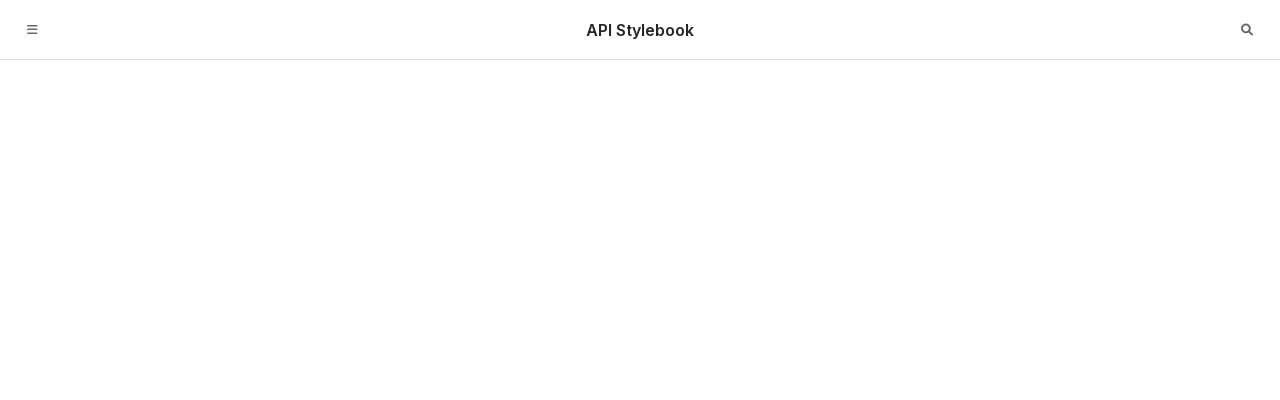

--- FILE ---
content_type: text/html; charset=utf-8
request_url: https://apistylebook.stoplight.io/
body_size: 61344
content:
<!DOCTYPE html><html lang="en" data-reactroot=""><head><title data-rh="true">API Stylebook</title><meta data-rh="true" name="description" content="The API Design Management Platform powering the world&#x27;s leading API first companies."/><meta data-rh="true" property="og:title" content="API Stylebook"/><meta data-rh="true" property="og:type" content="website"/><meta data-rh="true" property="og:description" content="The API Design Management Platform powering the world&#x27;s leading API first companies."/><style data-rh="true">
  .LeftSidebar {
    	--color-sidebar-bg: #fafaf9;
	--color-on-sidebar: #3c2c29;
	--color-sidebar-border: #d6d6cb;
	--color-primary: #e53a19;
	--color-on-primary: #ffffff;
	--color-accent: #805ad5;
	--color-on-accent: #ffffff;
	--color-danger: #f05151;
	--color-on-danger: #ffffff;
	--color-editor-bg: #ebf1f5;
	--color-editor-fg: #182026;
	--color-editor-border: #ced9e0;

    --sidebar-muted-text: rgba(60,44,41,0.75);
    --sidebar-muted-bg: rgba(60,44,41,0.06);
    --sidebar-muted-border: rgba(60,44,41,0.15);
    --color-canvas-pure: #fafaf9;
  }

  a.sl-link.LeftSidebarCalloutLink {
    color: #e53a19;
  }

  a.sl-link.LeftSidebarCalloutLink:hover {
    color: #e53a19;
    text-decoration: underline;
  }
  </style><meta name="viewport" content="width=device-width, initial-scale=1, maximum-scale=1"/><link rel="shortcut icon" type="image/x-icon" href="/favicons/favicon.ico"/><script id="asset-host">window.__ASSET_HOST = "https://stoplight.io";</script><link rel="stylesheet" href="https://stoplight.io/static/css/nj-bundle.0f49bb17995c6e71727d.css" crossorigin="anonymous"/><script src="https://stoplight.io/static/js/nj-manifest.d334c01ec2d4dc9e73c8.js" crossorigin="anonymous" defer=""></script><script src="https://stoplight.io/static/js/nj-2748.19c0384cbd3924d44636.js" crossorigin="anonymous" defer=""></script><script src="https://stoplight.io/static/js/nj-5292.db06b4896de278da4e87.js" crossorigin="anonymous" defer=""></script><script src="https://stoplight.io/static/js/nj-958.7cacc802c28bd677055c.js" crossorigin="anonymous" defer=""></script><script src="https://stoplight.io/static/js/nj-7836.51ff7730610cadf2de6d.js" crossorigin="anonymous" defer=""></script><script src="https://stoplight.io/static/js/nj-1491.93cfed40783ffe65753f.js" crossorigin="anonymous" defer=""></script><script src="https://stoplight.io/static/js/nj-5336.edac160a047fefca9c0c.js" crossorigin="anonymous" defer=""></script><script src="https://stoplight.io/static/js/nj-2353.9b128146218aa449137b.js" crossorigin="anonymous" defer=""></script><script src="https://stoplight.io/static/js/nj-7916.0ac91c1187de9b24a467.js" crossorigin="anonymous" defer=""></script><script src="https://stoplight.io/static/js/nj-9280.144b7c5d4e7991f6e9d2.js" crossorigin="anonymous" defer=""></script><script src="https://stoplight.io/static/js/nj-9682.5a63a1e0a49458af13ef.js" crossorigin="anonymous" defer=""></script><script src="https://stoplight.io/static/js/nj-1637.223086c289b4c01efbf4.js" crossorigin="anonymous" defer=""></script><script src="https://stoplight.io/static/js/nj-6042.84a3dd94712120fce357.js" crossorigin="anonymous" defer=""></script><script src="https://stoplight.io/static/js/nj-8105.3e20d112e256f9a4cdc1.js" crossorigin="anonymous" defer=""></script><script src="https://stoplight.io/static/js/nj-4029.f61fa424545408333ae6.js" crossorigin="anonymous" defer=""></script><script src="https://stoplight.io/static/js/nj-4141.851d475a8e0ed7db6e86.js" crossorigin="anonymous" defer=""></script><script src="https://stoplight.io/static/js/nj-919.8d9535e2c0bea257cce8.js" crossorigin="anonymous" defer=""></script><script src="https://stoplight.io/static/js/nj-430.78135391f59e9f9415ac.js" crossorigin="anonymous" defer=""></script><script src="https://stoplight.io/static/js/nj-7986.802e3f2b7a303143de30.js" crossorigin="anonymous" defer=""></script><script src="https://stoplight.io/static/js/nj-7204.6650430b561afcb5dc96.js" crossorigin="anonymous" defer=""></script><script src="https://stoplight.io/static/js/nj-7710.0e50b77a1dd790c33cf5.js" crossorigin="anonymous" defer=""></script><script src="https://stoplight.io/static/js/nj-4838.eab8c9df1eea9048dcb1.js" crossorigin="anonymous" defer=""></script><script src="https://stoplight.io/static/js/nj-1656.73ba8aaee86e9f10a428.js" crossorigin="anonymous" defer=""></script><script src="https://stoplight.io/static/js/nj-9590.5463d3cb905119dc6c05.js" crossorigin="anonymous" defer=""></script><script src="https://stoplight.io/static/js/nj-7985.4d7a39f1322e0a003e09.js" crossorigin="anonymous" defer=""></script><script src="https://stoplight.io/static/js/nj-6398.e6c2bb4a177bf51df789.js" crossorigin="anonymous" defer=""></script><script src="https://stoplight.io/static/js/nj-5250.4fb82ef2e20b0591350e.js" crossorigin="anonymous" defer=""></script><script src="https://stoplight.io/static/js/nj-7821.73e226802f68a5561fd7.js" crossorigin="anonymous" defer=""></script><script src="https://stoplight.io/static/js/nj-9670.c9240b7a6e3674ba0e98.js" crossorigin="anonymous" defer=""></script><script src="https://stoplight.io/static/js/nj-9048.48a1343ce903b966a82b.js" crossorigin="anonymous" defer=""></script><script src="https://stoplight.io/static/js/nj-2269.2c92a2db87bdfdde2a45.js" crossorigin="anonymous" defer=""></script><script src="https://stoplight.io/static/js/nj-8321.d1a2e2b3c49f74d96df9.js" crossorigin="anonymous" defer=""></script><script src="https://stoplight.io/static/js/nj-4513.d6ec94845f28f391222a.js" crossorigin="anonymous" defer=""></script><script src="https://stoplight.io/static/js/nj-5750.625f38829c8bf09faf22.js" crossorigin="anonymous" defer=""></script><script src="https://stoplight.io/static/js/nj-3935.0d0b83480d5139d114d9.js" crossorigin="anonymous" defer=""></script><script src="https://stoplight.io/static/js/nj-3181.bd46457c8d8802238d3d.js" crossorigin="anonymous" defer=""></script><script src="https://stoplight.io/static/js/nj-6430.af7ec3676c80c0b2255d.js" crossorigin="anonymous" defer=""></script><script src="https://stoplight.io/static/js/nj-6456.b13a8102a2fb853f60b0.js" crossorigin="anonymous" defer=""></script><script src="https://stoplight.io/static/js/nj-370.c6a72c7092dc37bc89e2.js" crossorigin="anonymous" defer=""></script><script src="https://stoplight.io/static/js/nj-9762.281141daaadca4f087af.js" crossorigin="anonymous" defer=""></script><script src="https://stoplight.io/static/js/nj-6359.8fa5057c71c2306ef3ca.js" crossorigin="anonymous" defer=""></script><script src="https://stoplight.io/static/js/nj-5071.7bebfcc18cb996410bfa.js" crossorigin="anonymous" defer=""></script><script src="https://stoplight.io/static/js/nj-5831.f3e71b98eb8299155ae4.js" crossorigin="anonymous" defer=""></script><script src="https://stoplight.io/static/js/nj-3711.17bcbc210526791408a8.js" crossorigin="anonymous" defer=""></script><script src="https://stoplight.io/static/js/nj-6730.35a8b2d7aab6050ff9ff.js" crossorigin="anonymous" defer=""></script><script src="https://stoplight.io/static/js/nj-7245.4ae9a2b57de2462b19e3.js" crossorigin="anonymous" defer=""></script><script src="https://stoplight.io/static/js/nj-5830.afb9a35c3d0f778b2085.js" crossorigin="anonymous" defer=""></script><script src="https://stoplight.io/static/js/nj-3355.9e25482bc2742190e4ee.js" crossorigin="anonymous" defer=""></script><script src="https://stoplight.io/static/js/nj-2334.84c2abae6e7410361bbd.js" crossorigin="anonymous" defer=""></script><script src="https://stoplight.io/static/js/nj-876.d3bf50b5684c8231fcf7.js" crossorigin="anonymous" defer=""></script><script src="https://stoplight.io/static/js/nj-3350.2fec894ffc7d0af8a029.js" crossorigin="anonymous" defer=""></script><script src="https://stoplight.io/static/js/nj-7356.e7bc5a17c019dc76a1ea.js" crossorigin="anonymous" defer=""></script><script src="https://stoplight.io/static/js/nj-840.24034e7e755ac9dbdf26.js" crossorigin="anonymous" defer=""></script><script src="https://stoplight.io/static/js/nj-5351.facefd8971d7e5bac122.js" crossorigin="anonymous" defer=""></script><script src="https://stoplight.io/static/js/nj-2045.a799a2d17979103bccef.js" crossorigin="anonymous" defer=""></script><script src="https://stoplight.io/static/js/nj-438.57902550e28ba8b5441f.js" crossorigin="anonymous" defer=""></script><script src="https://stoplight.io/static/js/nj-bundle.4aadb1c1dd806d99b712.js" crossorigin="anonymous" defer=""></script><style id="mosaic-global" type="text/css">blockquote,dd,dl,figure,h1,h2,h3,h4,h5,h6,hr,p,pre{margin:0}button{background-color:transparent;background-image:none}:focus{outline:none}fieldset,ol,ul{margin:0;padding:0}ol,ul{list-style:none}html{font-family:var(--font-ui);line-height:1.5}body{text-rendering:optimizeSpeed;font-family:inherit;line-height:inherit;margin:0;min-height:100vh}*,:after,:before{border:0 solid var(--color-border,currentColor);box-sizing:border-box}hr{border-top-width:1px}img{border-style:solid}textarea{resize:vertical}input::-ms-input-placeholder,textarea::-ms-input-placeholder{color:#a1a1aa}input::-ms-input-placeholder, textarea::-ms-input-placeholder{color:#a1a1aa}input::placeholder,textarea::placeholder{color:#a1a1aa}[role=button],button{cursor:pointer}table{border-collapse:collapse}h1,h2,h3,h4,h5,h6{font-size:inherit;font-weight:inherit}a{color:inherit;text-decoration:inherit}button,input,optgroup,select,textarea{color:inherit;line-height:inherit;padding:0}code,kbd,pre,samp{font-family:var(--font-mono)}audio,canvas,embed,iframe,img,object,svg,video{display:block;vertical-align:middle}img,video{height:auto;max-width:100%}button{font-family:var(--font-ui)}select{-moz-appearance:none;-webkit-appearance:none}select::-ms-expand{display:none}select{font-size:inherit}iframe{border:0}@media (prefers-reduced-motion:reduce){*{animation-duration:.01ms!important;animation-iteration-count:1!important;scroll-behavior:auto!important;transition-duration:.01ms!important}}.sl-stack--1{gap:4px}.sl-stack--2{gap:8px}.sl-stack--3{gap:12px}.sl-stack--4{gap:16px}.sl-stack--5{gap:20px}.sl-stack--6{gap:24px}.sl-stack--7{gap:28px}.sl-stack--8{gap:32px}.sl-stack--9{gap:36px}.sl-stack--10{gap:40px}.sl-stack--12{gap:48px}.sl-stack--14{gap:56px}.sl-stack--16{gap:64px}.sl-stack--20{gap:80px}.sl-stack--24{gap:96px}.sl-stack--32{gap:128px}.sl-content-center{align-content:center}.sl-content-start{align-content:flex-start}.sl-content-end{align-content:flex-end}.sl-content-between{align-content:space-between}.sl-content-around{align-content:space-around}.sl-content-evenly{align-content:space-evenly}.sl-items-start{align-items:flex-start}.sl-items-end{align-items:flex-end}.sl-items-center{align-items:center}.sl-items-baseline{align-items:baseline}.sl-items-stretch{align-items:stretch}.sl-self-auto{align-self:auto}.sl-self-start{align-self:flex-start}.sl-self-end{align-self:flex-end}.sl-self-center{align-self:center}.sl-self-stretch{align-self:stretch}.sl-bg-transparent{background-color:transparent}.sl-bg-current{background-color:currentColor}.sl-bg-lighten-100{background-color:var(--color-lighten-100)}.sl-bg-darken-100{background-color:var(--color-darken-100)}.sl-bg-primary{background-color:var(--color-primary)}.sl-bg-primary-tint{background-color:var(--color-primary-tint)}.sl-bg-primary-light{background-color:var(--color-primary-light)}.sl-bg-primary-dark{background-color:var(--color-primary-dark)}.sl-bg-primary-darker{background-color:var(--color-primary-darker)}.sl-bg-success{background-color:var(--color-success)}.sl-bg-success-tint{background-color:var(--color-success-tint)}.sl-bg-success-light{background-color:var(--color-success-light)}.sl-bg-success-dark{background-color:var(--color-success-dark)}.sl-bg-success-darker{background-color:var(--color-success-darker)}.sl-bg-warning{background-color:var(--color-warning)}.sl-bg-warning-tint{background-color:var(--color-warning-tint)}.sl-bg-warning-light{background-color:var(--color-warning-light)}.sl-bg-warning-dark{background-color:var(--color-warning-dark)}.sl-bg-warning-darker{background-color:var(--color-warning-darker)}.sl-bg-danger{background-color:var(--color-danger)}.sl-bg-danger-tint{background-color:var(--color-danger-tint)}.sl-bg-danger-light{background-color:var(--color-danger-light)}.sl-bg-danger-dark{background-color:var(--color-danger-dark)}.sl-bg-danger-darker{background-color:var(--color-danger-darker)}.sl-bg-code{background-color:var(--color-code)}.sl-bg-on-code{background-color:var(--color-on-code)}.sl-bg-on-primary{background-color:var(--color-on-primary)}.sl-bg-on-success{background-color:var(--color-on-success)}.sl-bg-on-warning{background-color:var(--color-on-warning)}.sl-bg-on-danger{background-color:var(--color-on-danger)}.sl-bg-canvas-50{background-color:var(--color-canvas-50)}.sl-bg-canvas-100{background-color:var(--color-canvas-100)}.sl-bg-canvas-200{background-color:var(--color-canvas-200)}.sl-bg-canvas-300{background-color:var(--color-canvas-300)}.sl-bg-canvas-400{background-color:var(--color-canvas-400)}.sl-bg-canvas-500{background-color:var(--color-canvas-500)}.sl-bg-canvas-dark{background-color:var(--color-canvas-dark)}.sl-bg-canvas-pure{background-color:var(--color-canvas-pure)}.sl-bg-canvas{background-color:var(--color-canvas)}.sl-bg-canvas-tint{background-color:var(--color-canvas-tint)}.sl-bg-canvas-dialog{background-color:var(--color-canvas-dialog)}.sl-bg-body{background-color:var(--color-text)}.sl-bg-body-muted{background-color:var(--color-text-muted)}.sl-bg-body-light{background-color:var(--color-text-light)}.hover\:sl-bg-transparent:hover{background-color:transparent}.hover\:sl-bg-current:hover{background-color:currentColor}.hover\:sl-bg-lighten-100:hover{background-color:var(--color-lighten-100)}.hover\:sl-bg-darken-100:hover{background-color:var(--color-darken-100)}.hover\:sl-bg-primary:hover{background-color:var(--color-primary)}.hover\:sl-bg-primary-tint:hover{background-color:var(--color-primary-tint)}.hover\:sl-bg-primary-light:hover{background-color:var(--color-primary-light)}.hover\:sl-bg-primary-dark:hover{background-color:var(--color-primary-dark)}.hover\:sl-bg-primary-darker:hover{background-color:var(--color-primary-darker)}.hover\:sl-bg-success:hover{background-color:var(--color-success)}.hover\:sl-bg-success-tint:hover{background-color:var(--color-success-tint)}.hover\:sl-bg-success-light:hover{background-color:var(--color-success-light)}.hover\:sl-bg-success-dark:hover{background-color:var(--color-success-dark)}.hover\:sl-bg-success-darker:hover{background-color:var(--color-success-darker)}.hover\:sl-bg-warning:hover{background-color:var(--color-warning)}.hover\:sl-bg-warning-tint:hover{background-color:var(--color-warning-tint)}.hover\:sl-bg-warning-light:hover{background-color:var(--color-warning-light)}.hover\:sl-bg-warning-dark:hover{background-color:var(--color-warning-dark)}.hover\:sl-bg-warning-darker:hover{background-color:var(--color-warning-darker)}.hover\:sl-bg-danger:hover{background-color:var(--color-danger)}.hover\:sl-bg-danger-tint:hover{background-color:var(--color-danger-tint)}.hover\:sl-bg-danger-light:hover{background-color:var(--color-danger-light)}.hover\:sl-bg-danger-dark:hover{background-color:var(--color-danger-dark)}.hover\:sl-bg-danger-darker:hover{background-color:var(--color-danger-darker)}.hover\:sl-bg-code:hover{background-color:var(--color-code)}.hover\:sl-bg-on-code:hover{background-color:var(--color-on-code)}.hover\:sl-bg-on-primary:hover{background-color:var(--color-on-primary)}.hover\:sl-bg-on-success:hover{background-color:var(--color-on-success)}.hover\:sl-bg-on-warning:hover{background-color:var(--color-on-warning)}.hover\:sl-bg-on-danger:hover{background-color:var(--color-on-danger)}.hover\:sl-bg-canvas-50:hover{background-color:var(--color-canvas-50)}.hover\:sl-bg-canvas-100:hover{background-color:var(--color-canvas-100)}.hover\:sl-bg-canvas-200:hover{background-color:var(--color-canvas-200)}.hover\:sl-bg-canvas-300:hover{background-color:var(--color-canvas-300)}.hover\:sl-bg-canvas-400:hover{background-color:var(--color-canvas-400)}.hover\:sl-bg-canvas-500:hover{background-color:var(--color-canvas-500)}.hover\:sl-bg-canvas-dark:hover{background-color:var(--color-canvas-dark)}.hover\:sl-bg-canvas-pure:hover{background-color:var(--color-canvas-pure)}.hover\:sl-bg-canvas:hover{background-color:var(--color-canvas)}.hover\:sl-bg-canvas-tint:hover{background-color:var(--color-canvas-tint)}.hover\:sl-bg-canvas-dialog:hover{background-color:var(--color-canvas-dialog)}.hover\:sl-bg-body:hover{background-color:var(--color-text)}.hover\:sl-bg-body-muted:hover{background-color:var(--color-text-muted)}.hover\:sl-bg-body-light:hover{background-color:var(--color-text-light)}.focus\:sl-bg-transparent:focus{background-color:transparent}.focus\:sl-bg-current:focus{background-color:currentColor}.focus\:sl-bg-lighten-100:focus{background-color:var(--color-lighten-100)}.focus\:sl-bg-darken-100:focus{background-color:var(--color-darken-100)}.focus\:sl-bg-primary:focus{background-color:var(--color-primary)}.focus\:sl-bg-primary-tint:focus{background-color:var(--color-primary-tint)}.focus\:sl-bg-primary-light:focus{background-color:var(--color-primary-light)}.focus\:sl-bg-primary-dark:focus{background-color:var(--color-primary-dark)}.focus\:sl-bg-primary-darker:focus{background-color:var(--color-primary-darker)}.focus\:sl-bg-success:focus{background-color:var(--color-success)}.focus\:sl-bg-success-tint:focus{background-color:var(--color-success-tint)}.focus\:sl-bg-success-light:focus{background-color:var(--color-success-light)}.focus\:sl-bg-success-dark:focus{background-color:var(--color-success-dark)}.focus\:sl-bg-success-darker:focus{background-color:var(--color-success-darker)}.focus\:sl-bg-warning:focus{background-color:var(--color-warning)}.focus\:sl-bg-warning-tint:focus{background-color:var(--color-warning-tint)}.focus\:sl-bg-warning-light:focus{background-color:var(--color-warning-light)}.focus\:sl-bg-warning-dark:focus{background-color:var(--color-warning-dark)}.focus\:sl-bg-warning-darker:focus{background-color:var(--color-warning-darker)}.focus\:sl-bg-danger:focus{background-color:var(--color-danger)}.focus\:sl-bg-danger-tint:focus{background-color:var(--color-danger-tint)}.focus\:sl-bg-danger-light:focus{background-color:var(--color-danger-light)}.focus\:sl-bg-danger-dark:focus{background-color:var(--color-danger-dark)}.focus\:sl-bg-danger-darker:focus{background-color:var(--color-danger-darker)}.focus\:sl-bg-code:focus{background-color:var(--color-code)}.focus\:sl-bg-on-code:focus{background-color:var(--color-on-code)}.focus\:sl-bg-on-primary:focus{background-color:var(--color-on-primary)}.focus\:sl-bg-on-success:focus{background-color:var(--color-on-success)}.focus\:sl-bg-on-warning:focus{background-color:var(--color-on-warning)}.focus\:sl-bg-on-danger:focus{background-color:var(--color-on-danger)}.focus\:sl-bg-canvas-50:focus{background-color:var(--color-canvas-50)}.focus\:sl-bg-canvas-100:focus{background-color:var(--color-canvas-100)}.focus\:sl-bg-canvas-200:focus{background-color:var(--color-canvas-200)}.focus\:sl-bg-canvas-300:focus{background-color:var(--color-canvas-300)}.focus\:sl-bg-canvas-400:focus{background-color:var(--color-canvas-400)}.focus\:sl-bg-canvas-500:focus{background-color:var(--color-canvas-500)}.focus\:sl-bg-canvas-dark:focus{background-color:var(--color-canvas-dark)}.focus\:sl-bg-canvas-pure:focus{background-color:var(--color-canvas-pure)}.focus\:sl-bg-canvas:focus{background-color:var(--color-canvas)}.focus\:sl-bg-canvas-tint:focus{background-color:var(--color-canvas-tint)}.focus\:sl-bg-canvas-dialog:focus{background-color:var(--color-canvas-dialog)}.focus\:sl-bg-body:focus{background-color:var(--color-text)}.focus\:sl-bg-body-muted:focus{background-color:var(--color-text-muted)}.focus\:sl-bg-body-light:focus{background-color:var(--color-text-light)}.active\:sl-bg-transparent:active{background-color:transparent}.active\:sl-bg-current:active{background-color:currentColor}.active\:sl-bg-lighten-100:active{background-color:var(--color-lighten-100)}.active\:sl-bg-darken-100:active{background-color:var(--color-darken-100)}.active\:sl-bg-primary:active{background-color:var(--color-primary)}.active\:sl-bg-primary-tint:active{background-color:var(--color-primary-tint)}.active\:sl-bg-primary-light:active{background-color:var(--color-primary-light)}.active\:sl-bg-primary-dark:active{background-color:var(--color-primary-dark)}.active\:sl-bg-primary-darker:active{background-color:var(--color-primary-darker)}.active\:sl-bg-success:active{background-color:var(--color-success)}.active\:sl-bg-success-tint:active{background-color:var(--color-success-tint)}.active\:sl-bg-success-light:active{background-color:var(--color-success-light)}.active\:sl-bg-success-dark:active{background-color:var(--color-success-dark)}.active\:sl-bg-success-darker:active{background-color:var(--color-success-darker)}.active\:sl-bg-warning:active{background-color:var(--color-warning)}.active\:sl-bg-warning-tint:active{background-color:var(--color-warning-tint)}.active\:sl-bg-warning-light:active{background-color:var(--color-warning-light)}.active\:sl-bg-warning-dark:active{background-color:var(--color-warning-dark)}.active\:sl-bg-warning-darker:active{background-color:var(--color-warning-darker)}.active\:sl-bg-danger:active{background-color:var(--color-danger)}.active\:sl-bg-danger-tint:active{background-color:var(--color-danger-tint)}.active\:sl-bg-danger-light:active{background-color:var(--color-danger-light)}.active\:sl-bg-danger-dark:active{background-color:var(--color-danger-dark)}.active\:sl-bg-danger-darker:active{background-color:var(--color-danger-darker)}.active\:sl-bg-code:active{background-color:var(--color-code)}.active\:sl-bg-on-code:active{background-color:var(--color-on-code)}.active\:sl-bg-on-primary:active{background-color:var(--color-on-primary)}.active\:sl-bg-on-success:active{background-color:var(--color-on-success)}.active\:sl-bg-on-warning:active{background-color:var(--color-on-warning)}.active\:sl-bg-on-danger:active{background-color:var(--color-on-danger)}.active\:sl-bg-canvas-50:active{background-color:var(--color-canvas-50)}.active\:sl-bg-canvas-100:active{background-color:var(--color-canvas-100)}.active\:sl-bg-canvas-200:active{background-color:var(--color-canvas-200)}.active\:sl-bg-canvas-300:active{background-color:var(--color-canvas-300)}.active\:sl-bg-canvas-400:active{background-color:var(--color-canvas-400)}.active\:sl-bg-canvas-500:active{background-color:var(--color-canvas-500)}.active\:sl-bg-canvas-dark:active{background-color:var(--color-canvas-dark)}.active\:sl-bg-canvas-pure:active{background-color:var(--color-canvas-pure)}.active\:sl-bg-canvas:active{background-color:var(--color-canvas)}.active\:sl-bg-canvas-tint:active{background-color:var(--color-canvas-tint)}.active\:sl-bg-canvas-dialog:active{background-color:var(--color-canvas-dialog)}.active\:sl-bg-body:active{background-color:var(--color-text)}.active\:sl-bg-body-muted:active{background-color:var(--color-text-muted)}.active\:sl-bg-body-light:active{background-color:var(--color-text-light)}.disabled\:sl-bg-transparent:disabled{background-color:transparent}.disabled\:sl-bg-current:disabled{background-color:currentColor}.disabled\:sl-bg-lighten-100:disabled{background-color:var(--color-lighten-100)}.disabled\:sl-bg-darken-100:disabled{background-color:var(--color-darken-100)}.disabled\:sl-bg-primary:disabled{background-color:var(--color-primary)}.disabled\:sl-bg-primary-tint:disabled{background-color:var(--color-primary-tint)}.disabled\:sl-bg-primary-light:disabled{background-color:var(--color-primary-light)}.disabled\:sl-bg-primary-dark:disabled{background-color:var(--color-primary-dark)}.disabled\:sl-bg-primary-darker:disabled{background-color:var(--color-primary-darker)}.disabled\:sl-bg-success:disabled{background-color:var(--color-success)}.disabled\:sl-bg-success-tint:disabled{background-color:var(--color-success-tint)}.disabled\:sl-bg-success-light:disabled{background-color:var(--color-success-light)}.disabled\:sl-bg-success-dark:disabled{background-color:var(--color-success-dark)}.disabled\:sl-bg-success-darker:disabled{background-color:var(--color-success-darker)}.disabled\:sl-bg-warning:disabled{background-color:var(--color-warning)}.disabled\:sl-bg-warning-tint:disabled{background-color:var(--color-warning-tint)}.disabled\:sl-bg-warning-light:disabled{background-color:var(--color-warning-light)}.disabled\:sl-bg-warning-dark:disabled{background-color:var(--color-warning-dark)}.disabled\:sl-bg-warning-darker:disabled{background-color:var(--color-warning-darker)}.disabled\:sl-bg-danger:disabled{background-color:var(--color-danger)}.disabled\:sl-bg-danger-tint:disabled{background-color:var(--color-danger-tint)}.disabled\:sl-bg-danger-light:disabled{background-color:var(--color-danger-light)}.disabled\:sl-bg-danger-dark:disabled{background-color:var(--color-danger-dark)}.disabled\:sl-bg-danger-darker:disabled{background-color:var(--color-danger-darker)}.disabled\:sl-bg-code:disabled{background-color:var(--color-code)}.disabled\:sl-bg-on-code:disabled{background-color:var(--color-on-code)}.disabled\:sl-bg-on-primary:disabled{background-color:var(--color-on-primary)}.disabled\:sl-bg-on-success:disabled{background-color:var(--color-on-success)}.disabled\:sl-bg-on-warning:disabled{background-color:var(--color-on-warning)}.disabled\:sl-bg-on-danger:disabled{background-color:var(--color-on-danger)}.disabled\:sl-bg-canvas-50:disabled{background-color:var(--color-canvas-50)}.disabled\:sl-bg-canvas-100:disabled{background-color:var(--color-canvas-100)}.disabled\:sl-bg-canvas-200:disabled{background-color:var(--color-canvas-200)}.disabled\:sl-bg-canvas-300:disabled{background-color:var(--color-canvas-300)}.disabled\:sl-bg-canvas-400:disabled{background-color:var(--color-canvas-400)}.disabled\:sl-bg-canvas-500:disabled{background-color:var(--color-canvas-500)}.disabled\:sl-bg-canvas-dark:disabled{background-color:var(--color-canvas-dark)}.disabled\:sl-bg-canvas-pure:disabled{background-color:var(--color-canvas-pure)}.disabled\:sl-bg-canvas:disabled{background-color:var(--color-canvas)}.disabled\:sl-bg-canvas-tint:disabled{background-color:var(--color-canvas-tint)}.disabled\:sl-bg-canvas-dialog:disabled{background-color:var(--color-canvas-dialog)}.disabled\:sl-bg-body:disabled{background-color:var(--color-text)}.disabled\:sl-bg-body-muted:disabled{background-color:var(--color-text-muted)}.disabled\:sl-bg-body-light:disabled{background-color:var(--color-text-light)}.sl-bg-none{background-image:none}.sl-bg-gradient-to-t{background-image:linear-gradient(to top,var(--tw-gradient-stops))}.sl-bg-gradient-to-tr{background-image:linear-gradient(to top right,var(--tw-gradient-stops))}.sl-bg-gradient-to-r{background-image:linear-gradient(to right,var(--tw-gradient-stops))}.sl-bg-gradient-to-br{background-image:linear-gradient(to bottom right,var(--tw-gradient-stops))}.sl-bg-gradient-to-b{background-image:linear-gradient(to bottom,var(--tw-gradient-stops))}.sl-bg-gradient-to-bl{background-image:linear-gradient(to bottom left,var(--tw-gradient-stops))}.sl-bg-gradient-to-l{background-image:linear-gradient(to left,var(--tw-gradient-stops))}.sl-bg-gradient-to-tl{background-image:linear-gradient(to top left,var(--tw-gradient-stops))}.sl-blur-0,.sl-blur-none{--tw-blur:blur(0)}.sl-blur-sm{--tw-blur:blur(4px)}.sl-blur{--tw-blur:blur(8px)}.sl-blur-md{--tw-blur:blur(12px)}.sl-blur-lg{--tw-blur:blur(16px)}.sl-blur-xl{--tw-blur:blur(24px)}.sl-blur-2xl{--tw-blur:blur(40px)}.sl-blur-3xl{--tw-blur:blur(64px)}.sl-border-transparent{border-color:transparent}.sl-border-current{border-color:currentColor}.sl-border-lighten-100{border-color:var(--color-lighten-100)}.sl-border-darken-100{border-color:var(--color-darken-100)}.sl-border-primary{border-color:var(--color-primary)}.sl-border-primary-tint{border-color:var(--color-primary-tint)}.sl-border-primary-light{border-color:var(--color-primary-light)}.sl-border-primary-dark{border-color:var(--color-primary-dark)}.sl-border-primary-darker{border-color:var(--color-primary-darker)}.sl-border-success{border-color:var(--color-success)}.sl-border-success-tint{border-color:var(--color-success-tint)}.sl-border-success-light{border-color:var(--color-success-light)}.sl-border-success-dark{border-color:var(--color-success-dark)}.sl-border-success-darker{border-color:var(--color-success-darker)}.sl-border-warning{border-color:var(--color-warning)}.sl-border-warning-tint{border-color:var(--color-warning-tint)}.sl-border-warning-light{border-color:var(--color-warning-light)}.sl-border-warning-dark{border-color:var(--color-warning-dark)}.sl-border-warning-darker{border-color:var(--color-warning-darker)}.sl-border-danger{border-color:var(--color-danger)}.sl-border-danger-tint{border-color:var(--color-danger-tint)}.sl-border-danger-light{border-color:var(--color-danger-light)}.sl-border-danger-dark{border-color:var(--color-danger-dark)}.sl-border-danger-darker{border-color:var(--color-danger-darker)}.sl-border-code{border-color:var(--color-code)}.sl-border-on-code{border-color:var(--color-on-code)}.sl-border-on-primary{border-color:var(--color-on-primary)}.sl-border-on-success{border-color:var(--color-on-success)}.sl-border-on-warning{border-color:var(--color-on-warning)}.sl-border-on-danger{border-color:var(--color-on-danger)}.sl-border-light{border-color:var(--color-border-light)}.sl-border-dark{border-color:var(--color-border-dark)}.sl-border-button{border-color:var(--color-border-button)}.sl-border-input{border-color:var(--color-border-input)}.sl-border-body{border-color:var(--color-text)}.hover\:sl-border-transparent:hover{border-color:transparent}.hover\:sl-border-current:hover{border-color:currentColor}.hover\:sl-border-lighten-100:hover{border-color:var(--color-lighten-100)}.hover\:sl-border-darken-100:hover{border-color:var(--color-darken-100)}.hover\:sl-border-primary:hover{border-color:var(--color-primary)}.hover\:sl-border-primary-tint:hover{border-color:var(--color-primary-tint)}.hover\:sl-border-primary-light:hover{border-color:var(--color-primary-light)}.hover\:sl-border-primary-dark:hover{border-color:var(--color-primary-dark)}.hover\:sl-border-primary-darker:hover{border-color:var(--color-primary-darker)}.hover\:sl-border-success:hover{border-color:var(--color-success)}.hover\:sl-border-success-tint:hover{border-color:var(--color-success-tint)}.hover\:sl-border-success-light:hover{border-color:var(--color-success-light)}.hover\:sl-border-success-dark:hover{border-color:var(--color-success-dark)}.hover\:sl-border-success-darker:hover{border-color:var(--color-success-darker)}.hover\:sl-border-warning:hover{border-color:var(--color-warning)}.hover\:sl-border-warning-tint:hover{border-color:var(--color-warning-tint)}.hover\:sl-border-warning-light:hover{border-color:var(--color-warning-light)}.hover\:sl-border-warning-dark:hover{border-color:var(--color-warning-dark)}.hover\:sl-border-warning-darker:hover{border-color:var(--color-warning-darker)}.hover\:sl-border-danger:hover{border-color:var(--color-danger)}.hover\:sl-border-danger-tint:hover{border-color:var(--color-danger-tint)}.hover\:sl-border-danger-light:hover{border-color:var(--color-danger-light)}.hover\:sl-border-danger-dark:hover{border-color:var(--color-danger-dark)}.hover\:sl-border-danger-darker:hover{border-color:var(--color-danger-darker)}.hover\:sl-border-code:hover{border-color:var(--color-code)}.hover\:sl-border-on-code:hover{border-color:var(--color-on-code)}.hover\:sl-border-on-primary:hover{border-color:var(--color-on-primary)}.hover\:sl-border-on-success:hover{border-color:var(--color-on-success)}.hover\:sl-border-on-warning:hover{border-color:var(--color-on-warning)}.hover\:sl-border-on-danger:hover{border-color:var(--color-on-danger)}.hover\:sl-border-light:hover{border-color:var(--color-border-light)}.hover\:sl-border-dark:hover{border-color:var(--color-border-dark)}.hover\:sl-border-button:hover{border-color:var(--color-border-button)}.hover\:sl-border-input:hover{border-color:var(--color-border-input)}.hover\:sl-border-body:hover{border-color:var(--color-text)}.focus\:sl-border-transparent:focus{border-color:transparent}.focus\:sl-border-current:focus{border-color:currentColor}.focus\:sl-border-lighten-100:focus{border-color:var(--color-lighten-100)}.focus\:sl-border-darken-100:focus{border-color:var(--color-darken-100)}.focus\:sl-border-primary:focus{border-color:var(--color-primary)}.focus\:sl-border-primary-tint:focus{border-color:var(--color-primary-tint)}.focus\:sl-border-primary-light:focus{border-color:var(--color-primary-light)}.focus\:sl-border-primary-dark:focus{border-color:var(--color-primary-dark)}.focus\:sl-border-primary-darker:focus{border-color:var(--color-primary-darker)}.focus\:sl-border-success:focus{border-color:var(--color-success)}.focus\:sl-border-success-tint:focus{border-color:var(--color-success-tint)}.focus\:sl-border-success-light:focus{border-color:var(--color-success-light)}.focus\:sl-border-success-dark:focus{border-color:var(--color-success-dark)}.focus\:sl-border-success-darker:focus{border-color:var(--color-success-darker)}.focus\:sl-border-warning:focus{border-color:var(--color-warning)}.focus\:sl-border-warning-tint:focus{border-color:var(--color-warning-tint)}.focus\:sl-border-warning-light:focus{border-color:var(--color-warning-light)}.focus\:sl-border-warning-dark:focus{border-color:var(--color-warning-dark)}.focus\:sl-border-warning-darker:focus{border-color:var(--color-warning-darker)}.focus\:sl-border-danger:focus{border-color:var(--color-danger)}.focus\:sl-border-danger-tint:focus{border-color:var(--color-danger-tint)}.focus\:sl-border-danger-light:focus{border-color:var(--color-danger-light)}.focus\:sl-border-danger-dark:focus{border-color:var(--color-danger-dark)}.focus\:sl-border-danger-darker:focus{border-color:var(--color-danger-darker)}.focus\:sl-border-code:focus{border-color:var(--color-code)}.focus\:sl-border-on-code:focus{border-color:var(--color-on-code)}.focus\:sl-border-on-primary:focus{border-color:var(--color-on-primary)}.focus\:sl-border-on-success:focus{border-color:var(--color-on-success)}.focus\:sl-border-on-warning:focus{border-color:var(--color-on-warning)}.focus\:sl-border-on-danger:focus{border-color:var(--color-on-danger)}.focus\:sl-border-light:focus{border-color:var(--color-border-light)}.focus\:sl-border-dark:focus{border-color:var(--color-border-dark)}.focus\:sl-border-button:focus{border-color:var(--color-border-button)}.focus\:sl-border-input:focus{border-color:var(--color-border-input)}.focus\:sl-border-body:focus{border-color:var(--color-text)}.focus-within\:sl-border-transparent:focus-within{border-color:transparent}.focus-within\:sl-border-current:focus-within{border-color:currentColor}.focus-within\:sl-border-lighten-100:focus-within{border-color:var(--color-lighten-100)}.focus-within\:sl-border-darken-100:focus-within{border-color:var(--color-darken-100)}.focus-within\:sl-border-primary:focus-within{border-color:var(--color-primary)}.focus-within\:sl-border-primary-tint:focus-within{border-color:var(--color-primary-tint)}.focus-within\:sl-border-primary-light:focus-within{border-color:var(--color-primary-light)}.focus-within\:sl-border-primary-dark:focus-within{border-color:var(--color-primary-dark)}.focus-within\:sl-border-primary-darker:focus-within{border-color:var(--color-primary-darker)}.focus-within\:sl-border-success:focus-within{border-color:var(--color-success)}.focus-within\:sl-border-success-tint:focus-within{border-color:var(--color-success-tint)}.focus-within\:sl-border-success-light:focus-within{border-color:var(--color-success-light)}.focus-within\:sl-border-success-dark:focus-within{border-color:var(--color-success-dark)}.focus-within\:sl-border-success-darker:focus-within{border-color:var(--color-success-darker)}.focus-within\:sl-border-warning:focus-within{border-color:var(--color-warning)}.focus-within\:sl-border-warning-tint:focus-within{border-color:var(--color-warning-tint)}.focus-within\:sl-border-warning-light:focus-within{border-color:var(--color-warning-light)}.focus-within\:sl-border-warning-dark:focus-within{border-color:var(--color-warning-dark)}.focus-within\:sl-border-warning-darker:focus-within{border-color:var(--color-warning-darker)}.focus-within\:sl-border-danger:focus-within{border-color:var(--color-danger)}.focus-within\:sl-border-danger-tint:focus-within{border-color:var(--color-danger-tint)}.focus-within\:sl-border-danger-light:focus-within{border-color:var(--color-danger-light)}.focus-within\:sl-border-danger-dark:focus-within{border-color:var(--color-danger-dark)}.focus-within\:sl-border-danger-darker:focus-within{border-color:var(--color-danger-darker)}.focus-within\:sl-border-code:focus-within{border-color:var(--color-code)}.focus-within\:sl-border-on-code:focus-within{border-color:var(--color-on-code)}.focus-within\:sl-border-on-primary:focus-within{border-color:var(--color-on-primary)}.focus-within\:sl-border-on-success:focus-within{border-color:var(--color-on-success)}.focus-within\:sl-border-on-warning:focus-within{border-color:var(--color-on-warning)}.focus-within\:sl-border-on-danger:focus-within{border-color:var(--color-on-danger)}.focus-within\:sl-border-light:focus-within{border-color:var(--color-border-light)}.focus-within\:sl-border-dark:focus-within{border-color:var(--color-border-dark)}.focus-within\:sl-border-button:focus-within{border-color:var(--color-border-button)}.focus-within\:sl-border-input:focus-within{border-color:var(--color-border-input)}.focus-within\:sl-border-body:focus-within{border-color:var(--color-text)}.active\:sl-border-transparent:active{border-color:transparent}.active\:sl-border-current:active{border-color:currentColor}.active\:sl-border-lighten-100:active{border-color:var(--color-lighten-100)}.active\:sl-border-darken-100:active{border-color:var(--color-darken-100)}.active\:sl-border-primary:active{border-color:var(--color-primary)}.active\:sl-border-primary-tint:active{border-color:var(--color-primary-tint)}.active\:sl-border-primary-light:active{border-color:var(--color-primary-light)}.active\:sl-border-primary-dark:active{border-color:var(--color-primary-dark)}.active\:sl-border-primary-darker:active{border-color:var(--color-primary-darker)}.active\:sl-border-success:active{border-color:var(--color-success)}.active\:sl-border-success-tint:active{border-color:var(--color-success-tint)}.active\:sl-border-success-light:active{border-color:var(--color-success-light)}.active\:sl-border-success-dark:active{border-color:var(--color-success-dark)}.active\:sl-border-success-darker:active{border-color:var(--color-success-darker)}.active\:sl-border-warning:active{border-color:var(--color-warning)}.active\:sl-border-warning-tint:active{border-color:var(--color-warning-tint)}.active\:sl-border-warning-light:active{border-color:var(--color-warning-light)}.active\:sl-border-warning-dark:active{border-color:var(--color-warning-dark)}.active\:sl-border-warning-darker:active{border-color:var(--color-warning-darker)}.active\:sl-border-danger:active{border-color:var(--color-danger)}.active\:sl-border-danger-tint:active{border-color:var(--color-danger-tint)}.active\:sl-border-danger-light:active{border-color:var(--color-danger-light)}.active\:sl-border-danger-dark:active{border-color:var(--color-danger-dark)}.active\:sl-border-danger-darker:active{border-color:var(--color-danger-darker)}.active\:sl-border-code:active{border-color:var(--color-code)}.active\:sl-border-on-code:active{border-color:var(--color-on-code)}.active\:sl-border-on-primary:active{border-color:var(--color-on-primary)}.active\:sl-border-on-success:active{border-color:var(--color-on-success)}.active\:sl-border-on-warning:active{border-color:var(--color-on-warning)}.active\:sl-border-on-danger:active{border-color:var(--color-on-danger)}.active\:sl-border-light:active{border-color:var(--color-border-light)}.active\:sl-border-dark:active{border-color:var(--color-border-dark)}.active\:sl-border-button:active{border-color:var(--color-border-button)}.active\:sl-border-input:active{border-color:var(--color-border-input)}.active\:sl-border-body:active{border-color:var(--color-text)}.sl-rounded-none{border-radius:0}.sl-rounded-sm{border-radius:1px}.sl-rounded{border-radius:2px}.sl-rounded-lg{border-radius:5px}.sl-rounded-xl{border-radius:7px}.sl-rounded-full{border-radius:9999px}.sl-rounded-t-none{border-top-left-radius:0;border-top-right-radius:0}.sl-rounded-r-none{border-bottom-right-radius:0;border-top-right-radius:0}.sl-rounded-b-none{border-bottom-left-radius:0;border-bottom-right-radius:0}.sl-rounded-l-none{border-bottom-left-radius:0;border-top-left-radius:0}.sl-rounded-t-sm{border-top-left-radius:1px;border-top-right-radius:1px}.sl-rounded-r-sm{border-bottom-right-radius:1px;border-top-right-radius:1px}.sl-rounded-b-sm{border-bottom-left-radius:1px;border-bottom-right-radius:1px}.sl-rounded-l-sm{border-bottom-left-radius:1px;border-top-left-radius:1px}.sl-rounded-t{border-top-left-radius:2px;border-top-right-radius:2px}.sl-rounded-r{border-top-right-radius:2px}.sl-rounded-b,.sl-rounded-r{border-bottom-right-radius:2px}.sl-rounded-b,.sl-rounded-l{border-bottom-left-radius:2px}.sl-rounded-l{border-top-left-radius:2px}.sl-rounded-t-lg{border-top-left-radius:5px;border-top-right-radius:5px}.sl-rounded-r-lg{border-bottom-right-radius:5px;border-top-right-radius:5px}.sl-rounded-b-lg{border-bottom-left-radius:5px;border-bottom-right-radius:5px}.sl-rounded-l-lg{border-bottom-left-radius:5px;border-top-left-radius:5px}.sl-rounded-t-xl{border-top-left-radius:7px;border-top-right-radius:7px}.sl-rounded-r-xl{border-bottom-right-radius:7px;border-top-right-radius:7px}.sl-rounded-b-xl{border-bottom-left-radius:7px;border-bottom-right-radius:7px}.sl-rounded-l-xl{border-bottom-left-radius:7px;border-top-left-radius:7px}.sl-rounded-t-full{border-top-left-radius:9999px;border-top-right-radius:9999px}.sl-rounded-r-full{border-bottom-right-radius:9999px;border-top-right-radius:9999px}.sl-rounded-b-full{border-bottom-left-radius:9999px;border-bottom-right-radius:9999px}.sl-rounded-l-full{border-bottom-left-radius:9999px;border-top-left-radius:9999px}.sl-rounded-tl-none{border-top-left-radius:0}.sl-rounded-tr-none{border-top-right-radius:0}.sl-rounded-br-none{border-bottom-right-radius:0}.sl-rounded-bl-none{border-bottom-left-radius:0}.sl-rounded-tl-sm{border-top-left-radius:1px}.sl-rounded-tr-sm{border-top-right-radius:1px}.sl-rounded-br-sm{border-bottom-right-radius:1px}.sl-rounded-bl-sm{border-bottom-left-radius:1px}.sl-rounded-tl{border-top-left-radius:2px}.sl-rounded-tr{border-top-right-radius:2px}.sl-rounded-br{border-bottom-right-radius:2px}.sl-rounded-bl{border-bottom-left-radius:2px}.sl-rounded-tl-lg{border-top-left-radius:5px}.sl-rounded-tr-lg{border-top-right-radius:5px}.sl-rounded-br-lg{border-bottom-right-radius:5px}.sl-rounded-bl-lg{border-bottom-left-radius:5px}.sl-rounded-tl-xl{border-top-left-radius:7px}.sl-rounded-tr-xl{border-top-right-radius:7px}.sl-rounded-br-xl{border-bottom-right-radius:7px}.sl-rounded-bl-xl{border-bottom-left-radius:7px}.sl-rounded-tl-full{border-top-left-radius:9999px}.sl-rounded-tr-full{border-top-right-radius:9999px}.sl-rounded-br-full{border-bottom-right-radius:9999px}.sl-rounded-bl-full{border-bottom-left-radius:9999px}.sl-border-solid{border-style:solid}.sl-border-dashed{border-style:dashed}.sl-border-dotted{border-style:dotted}.sl-border-double{border-style:double}.sl-border-none{border-style:none}.sl-border-0{border-width:0}.sl-border-2{border-width:2px}.sl-border-4{border-width:4px}.sl-border-8{border-width:8px}.sl-border{border-width:1px}.sl-border-t-0{border-top-width:0}.sl-border-r-0{border-right-width:0}.sl-border-b-0{border-bottom-width:0}.sl-border-l-0{border-left-width:0}.sl-border-t-2{border-top-width:2px}.sl-border-r-2{border-right-width:2px}.sl-border-b-2{border-bottom-width:2px}.sl-border-l-2{border-left-width:2px}.sl-border-t-4{border-top-width:4px}.sl-border-r-4{border-right-width:4px}.sl-border-b-4{border-bottom-width:4px}.sl-border-l-4{border-left-width:4px}.sl-border-t-8{border-top-width:8px}.sl-border-r-8{border-right-width:8px}.sl-border-b-8{border-bottom-width:8px}.sl-border-l-8{border-left-width:8px}.sl-border-t{border-top-width:1px}.sl-border-r{border-right-width:1px}.sl-border-b{border-bottom-width:1px}.sl-border-l{border-left-width:1px}*{--tw-shadow:0 0 #0000}.sl-shadow-sm{--tw-shadow:var(--shadow-sm);box-shadow:var(--tw-ring-offset-shadow,0 0 #0000),var(--tw-ring-shadow,0 0 #0000),var(--tw-shadow)}.sl-shadow,.sl-shadow-md{--tw-shadow:var(--shadow-md)}.sl-shadow,.sl-shadow-lg,.sl-shadow-md{box-shadow:var(--tw-ring-offset-shadow,0 0 #0000),var(--tw-ring-shadow,0 0 #0000),var(--tw-shadow)}.sl-shadow-lg{--tw-shadow:var(--shadow-lg)}.sl-shadow-xl{--tw-shadow:var(--shadow-xl)}.sl-shadow-2xl,.sl-shadow-xl{box-shadow:var(--tw-ring-offset-shadow,0 0 #0000),var(--tw-ring-shadow,0 0 #0000),var(--tw-shadow)}.sl-shadow-2xl{--tw-shadow:var(--shadow-2xl)}.hover\:sl-shadow-sm:hover{--tw-shadow:var(--shadow-sm);box-shadow:var(--tw-ring-offset-shadow,0 0 #0000),var(--tw-ring-shadow,0 0 #0000),var(--tw-shadow)}.hover\:sl-shadow:hover{--tw-shadow:var(--shadow-md);box-shadow:var(--tw-ring-offset-shadow,0 0 #0000),var(--tw-ring-shadow,0 0 #0000),var(--tw-shadow)}.hover\:sl-shadow-md:hover{--tw-shadow:var(--shadow-md);box-shadow:var(--tw-ring-offset-shadow,0 0 #0000),var(--tw-ring-shadow,0 0 #0000),var(--tw-shadow)}.hover\:sl-shadow-lg:hover{--tw-shadow:var(--shadow-lg);box-shadow:var(--tw-ring-offset-shadow,0 0 #0000),var(--tw-ring-shadow,0 0 #0000),var(--tw-shadow)}.hover\:sl-shadow-xl:hover{--tw-shadow:var(--shadow-xl);box-shadow:var(--tw-ring-offset-shadow,0 0 #0000),var(--tw-ring-shadow,0 0 #0000),var(--tw-shadow)}.hover\:sl-shadow-2xl:hover{--tw-shadow:var(--shadow-2xl);box-shadow:var(--tw-ring-offset-shadow,0 0 #0000),var(--tw-ring-shadow,0 0 #0000),var(--tw-shadow)}.focus\:sl-shadow-sm:focus{--tw-shadow:var(--shadow-sm);box-shadow:var(--tw-ring-offset-shadow,0 0 #0000),var(--tw-ring-shadow,0 0 #0000),var(--tw-shadow)}.focus\:sl-shadow:focus{--tw-shadow:var(--shadow-md);box-shadow:var(--tw-ring-offset-shadow,0 0 #0000),var(--tw-ring-shadow,0 0 #0000),var(--tw-shadow)}.focus\:sl-shadow-md:focus{--tw-shadow:var(--shadow-md);box-shadow:var(--tw-ring-offset-shadow,0 0 #0000),var(--tw-ring-shadow,0 0 #0000),var(--tw-shadow)}.focus\:sl-shadow-lg:focus{--tw-shadow:var(--shadow-lg);box-shadow:var(--tw-ring-offset-shadow,0 0 #0000),var(--tw-ring-shadow,0 0 #0000),var(--tw-shadow)}.focus\:sl-shadow-xl:focus{--tw-shadow:var(--shadow-xl);box-shadow:var(--tw-ring-offset-shadow,0 0 #0000),var(--tw-ring-shadow,0 0 #0000),var(--tw-shadow)}.focus\:sl-shadow-2xl:focus{--tw-shadow:var(--shadow-2xl);box-shadow:var(--tw-ring-offset-shadow,0 0 #0000),var(--tw-ring-shadow,0 0 #0000),var(--tw-shadow)}.sl-box-border{box-sizing:border-box}.sl-box-content{box-sizing:content-box}.sl-cursor-auto{cursor:auto}.sl-cursor{cursor:default}.sl-cursor-pointer{cursor:pointer}.sl-cursor-wait{cursor:wait}.sl-cursor-text{cursor:text}.sl-cursor-move{cursor:move}.sl-cursor-not-allowed{cursor:not-allowed}.sl-cursor-zoom-in{cursor:zoom-in}.sl-cursor-zoom-out{cursor:zoom-out}.sl-block{display:block}.sl-inline-block{display:inline-block}.sl-inline{display:inline}.sl-flex{display:flex}.sl-inline-flex{display:inline-flex}.sl-table{display:table}.sl-inline-table{display:inline-table}.sl-table-caption{display:table-caption}.sl-table-cell{display:table-cell}.sl-table-column{display:table-column}.sl-table-column-group{display:table-column-group}.sl-table-footer-group{display:table-footer-group}.sl-table-header-group{display:table-header-group}.sl-table-row-group{display:table-row-group}.sl-table-row{display:table-row}.sl-flow-root{display:flow-root}.sl-grid{display:grid}.sl-inline-grid{display:inline-grid}.sl-contents{display:contents}.sl-list-item{display:list-item}.sl-hidden{display:none}.sl-drop-shadow{--tw-drop-shadow:drop-shadow(var(--drop-shadow-default1)) drop-shadow(var(--drop-shadow-default2))}.sl-filter{--tw-blur:var(--tw-empty,/*!*/ /*!*/);--tw-brightness:var(--tw-empty,/*!*/ /*!*/);--tw-contrast:var(--tw-empty,/*!*/ /*!*/);--tw-grayscale:var(--tw-empty,/*!*/ /*!*/);--tw-hue-rotate:var(--tw-empty,/*!*/ /*!*/);--tw-invert:var(--tw-empty,/*!*/ /*!*/);--tw-saturate:var(--tw-empty,/*!*/ /*!*/);--tw-sepia:var(--tw-empty,/*!*/ /*!*/);--tw-drop-shadow:var(--tw-empty,/*!*/ /*!*/);filter:var(--tw-blur) var(--tw-brightness) var(--tw-contrast) var(--tw-grayscale) var(--tw-hue-rotate) var(--tw-invert) var(--tw-saturate) var(--tw-sepia) var(--tw-drop-shadow)}.sl-filter-none{filter:none}.sl-flex-1{flex:1 1}.sl-flex-auto{flex:1 1 auto}.sl-flex-initial{flex:0 1 auto}.sl-flex-none{flex:none}.sl-flex-row{flex-direction:row}.sl-flex-row-reverse{flex-direction:row-reverse}.sl-flex-col{flex-direction:column}.sl-flex-col-reverse{flex-direction:column-reverse}.sl-flex-grow-0{flex-grow:0}.sl-flex-grow{flex-grow:1}.sl-flex-shrink-0{flex-shrink:0}.sl-flex-shrink{flex-shrink:1}.sl-flex-wrap{flex-wrap:wrap}.sl-flex-wrap-reverse{flex-wrap:wrap-reverse}.sl-flex-nowrap{flex-wrap:nowrap}.sl-font-sans,.sl-font-ui{font-family:var(--font-ui)}.sl-font-prose{font-family:var(--font-prose)}.sl-font-mono{font-family:var(--font-mono)}.sl-text-2xs{font-size:9px}.sl-text-xs{font-size:10px}.sl-text-sm{font-size:11px}.sl-text-base{font-size:12px}.sl-text-lg{font-size:14px}.sl-text-xl{font-size:16px}.sl-text-2xl{font-size:20px}.sl-text-3xl{font-size:24px}.sl-text-4xl{font-size:28px}.sl-text-5xl{font-size:36px}.sl-text-6xl{font-size:44px}.sl-text-paragraph-leading{font-size:var(--fs-paragraph-leading)}.sl-text-paragraph{font-size:var(--fs-paragraph)}.sl-text-paragraph-small{font-size:var(--fs-paragraph-small)}.sl-text-paragraph-tiny{font-size:var(--fs-paragraph-tiny)}.sl-antialiased{-webkit-font-smoothing:antialiased;-moz-osx-font-smoothing:grayscale}.sl-subpixel-antialiased{-webkit-font-smoothing:auto;-moz-osx-font-smoothing:auto}.sl-italic{font-style:italic}.sl-not-italic{font-style:normal}.sl-font-light{font-weight:300}.sl-font-normal{font-weight:400}.sl-font-medium{font-weight:500}.sl-font-semibold{font-weight:600}.sl-font-bold{font-weight:700}.sl-h-0{height:0}.sl-h-1{height:4px}.sl-h-2{height:8px}.sl-h-3{height:12px}.sl-h-4{height:16px}.sl-h-5{height:20px}.sl-h-6{height:24px}.sl-h-7{height:28px}.sl-h-8{height:32px}.sl-h-9{height:36px}.sl-h-10{height:40px}.sl-h-11{height:44px}.sl-h-12{height:48px}.sl-h-14{height:56px}.sl-h-16{height:64px}.sl-h-20{height:80px}.sl-h-24{height:96px}.sl-h-28{height:112px}.sl-h-32{height:128px}.sl-h-36{height:144px}.sl-h-40{height:160px}.sl-h-44{height:176px}.sl-h-48{height:192px}.sl-h-52{height:208px}.sl-h-56{height:224px}.sl-h-60{height:240px}.sl-h-64{height:256px}.sl-h-72{height:288px}.sl-h-80{height:320px}.sl-h-96{height:384px}.sl-h-auto{height:auto}.sl-h-px{height:1px}.sl-h-0\.5{height:2px}.sl-h-1\.5{height:6px}.sl-h-2\.5{height:10px}.sl-h-3\.5{height:14px}.sl-h-4\.5{height:18px}.sl-h-xs{height:20px}.sl-h-sm{height:24px}.sl-h-md{height:32px}.sl-h-lg{height:36px}.sl-h-xl{height:44px}.sl-h-2xl{height:52px}.sl-h-3xl{height:60px}.sl-h-full{height:100%}.sl-h-screen{height:100vh}.sl-inset-0{bottom:0;left:0;right:0;top:0}.sl-inset-1{bottom:4px;left:4px;right:4px;top:4px}.sl-inset-2{bottom:8px;left:8px;right:8px;top:8px}.sl-inset-3{bottom:12px;left:12px;right:12px;top:12px}.sl-inset-4{bottom:16px;left:16px;right:16px;top:16px}.sl-inset-5{bottom:20px;left:20px;right:20px;top:20px}.sl-inset-6{bottom:24px;left:24px;right:24px;top:24px}.sl-inset-7{bottom:28px;left:28px;right:28px;top:28px}.sl-inset-8{bottom:32px;left:32px;right:32px;top:32px}.sl-inset-9{bottom:36px;left:36px;right:36px;top:36px}.sl-inset-10{bottom:40px;left:40px;right:40px;top:40px}.sl-inset-11{bottom:44px;left:44px;right:44px;top:44px}.sl-inset-12{bottom:48px;left:48px;right:48px;top:48px}.sl-inset-14{bottom:56px;left:56px;right:56px;top:56px}.sl-inset-16{bottom:64px;left:64px;right:64px;top:64px}.sl-inset-20{bottom:80px;left:80px;right:80px;top:80px}.sl-inset-24{bottom:96px;left:96px;right:96px;top:96px}.sl-inset-28{bottom:112px;left:112px;right:112px;top:112px}.sl-inset-32{bottom:128px;left:128px;right:128px;top:128px}.sl-inset-36{bottom:144px;left:144px;right:144px;top:144px}.sl-inset-40{bottom:160px;left:160px;right:160px;top:160px}.sl-inset-44{bottom:176px;left:176px;right:176px;top:176px}.sl-inset-48{bottom:192px;left:192px;right:192px;top:192px}.sl-inset-52{bottom:208px;left:208px;right:208px;top:208px}.sl-inset-56{bottom:224px;left:224px;right:224px;top:224px}.sl-inset-60{bottom:240px;left:240px;right:240px;top:240px}.sl-inset-64{bottom:256px;left:256px;right:256px;top:256px}.sl-inset-72{bottom:288px;left:288px;right:288px;top:288px}.sl-inset-80{bottom:320px;left:320px;right:320px;top:320px}.sl-inset-96{bottom:384px;left:384px;right:384px;top:384px}.sl-inset-auto{bottom:auto;left:auto;right:auto;top:auto}.sl-inset-px{bottom:1px;left:1px;right:1px;top:1px}.sl-inset-0\.5{bottom:2px;left:2px;right:2px;top:2px}.sl-inset-1\.5{bottom:6px;left:6px;right:6px;top:6px}.sl-inset-2\.5{bottom:10px;left:10px;right:10px;top:10px}.sl-inset-3\.5{bottom:14px;left:14px;right:14px;top:14px}.sl-inset-4\.5{bottom:18px;left:18px;right:18px;top:18px}.sl--inset-0{bottom:0;left:0;right:0;top:0}.sl--inset-1{bottom:-4px;left:-4px;right:-4px;top:-4px}.sl--inset-2{bottom:-8px;left:-8px;right:-8px;top:-8px}.sl--inset-3{bottom:-12px;left:-12px;right:-12px;top:-12px}.sl--inset-4{bottom:-16px;left:-16px;right:-16px;top:-16px}.sl--inset-5{bottom:-20px;left:-20px;right:-20px;top:-20px}.sl--inset-6{bottom:-24px;left:-24px;right:-24px;top:-24px}.sl--inset-7{bottom:-28px;left:-28px;right:-28px;top:-28px}.sl--inset-8{bottom:-32px;left:-32px;right:-32px;top:-32px}.sl--inset-9{bottom:-36px;left:-36px;right:-36px;top:-36px}.sl--inset-10{bottom:-40px;left:-40px;right:-40px;top:-40px}.sl--inset-11{bottom:-44px;left:-44px;right:-44px;top:-44px}.sl--inset-12{bottom:-48px;left:-48px;right:-48px;top:-48px}.sl--inset-14{bottom:-56px;left:-56px;right:-56px;top:-56px}.sl--inset-16{bottom:-64px;left:-64px;right:-64px;top:-64px}.sl--inset-20{bottom:-80px;left:-80px;right:-80px;top:-80px}.sl--inset-24{bottom:-96px;left:-96px;right:-96px;top:-96px}.sl--inset-28{bottom:-112px;left:-112px;right:-112px;top:-112px}.sl--inset-32{bottom:-128px;left:-128px;right:-128px;top:-128px}.sl--inset-36{bottom:-144px;left:-144px;right:-144px;top:-144px}.sl--inset-40{bottom:-160px;left:-160px;right:-160px;top:-160px}.sl--inset-44{bottom:-176px;left:-176px;right:-176px;top:-176px}.sl--inset-48{bottom:-192px;left:-192px;right:-192px;top:-192px}.sl--inset-52{bottom:-208px;left:-208px;right:-208px;top:-208px}.sl--inset-56{bottom:-224px;left:-224px;right:-224px;top:-224px}.sl--inset-60{bottom:-240px;left:-240px;right:-240px;top:-240px}.sl--inset-64{bottom:-256px;left:-256px;right:-256px;top:-256px}.sl--inset-72{bottom:-288px;left:-288px;right:-288px;top:-288px}.sl--inset-80{bottom:-320px;left:-320px;right:-320px;top:-320px}.sl--inset-96{bottom:-384px;left:-384px;right:-384px;top:-384px}.sl--inset-px{bottom:-1px;left:-1px;right:-1px;top:-1px}.sl--inset-0\.5{bottom:-2px;left:-2px;right:-2px;top:-2px}.sl--inset-1\.5{bottom:-6px;left:-6px;right:-6px;top:-6px}.sl--inset-2\.5{bottom:-10px;left:-10px;right:-10px;top:-10px}.sl--inset-3\.5{bottom:-14px;left:-14px;right:-14px;top:-14px}.sl--inset-4\.5{bottom:-18px;left:-18px;right:-18px;top:-18px}.sl-inset-y-0{bottom:0;top:0}.sl-inset-x-0{left:0;right:0}.sl-inset-y-1{bottom:4px;top:4px}.sl-inset-x-1{left:4px;right:4px}.sl-inset-y-2{bottom:8px;top:8px}.sl-inset-x-2{left:8px;right:8px}.sl-inset-y-3{bottom:12px;top:12px}.sl-inset-x-3{left:12px;right:12px}.sl-inset-y-4{bottom:16px;top:16px}.sl-inset-x-4{left:16px;right:16px}.sl-inset-y-5{bottom:20px;top:20px}.sl-inset-x-5{left:20px;right:20px}.sl-inset-y-6{bottom:24px;top:24px}.sl-inset-x-6{left:24px;right:24px}.sl-inset-y-7{bottom:28px;top:28px}.sl-inset-x-7{left:28px;right:28px}.sl-inset-y-8{bottom:32px;top:32px}.sl-inset-x-8{left:32px;right:32px}.sl-inset-y-9{bottom:36px;top:36px}.sl-inset-x-9{left:36px;right:36px}.sl-inset-y-10{bottom:40px;top:40px}.sl-inset-x-10{left:40px;right:40px}.sl-inset-y-11{bottom:44px;top:44px}.sl-inset-x-11{left:44px;right:44px}.sl-inset-y-12{bottom:48px;top:48px}.sl-inset-x-12{left:48px;right:48px}.sl-inset-y-14{bottom:56px;top:56px}.sl-inset-x-14{left:56px;right:56px}.sl-inset-y-16{bottom:64px;top:64px}.sl-inset-x-16{left:64px;right:64px}.sl-inset-y-20{bottom:80px;top:80px}.sl-inset-x-20{left:80px;right:80px}.sl-inset-y-24{bottom:96px;top:96px}.sl-inset-x-24{left:96px;right:96px}.sl-inset-y-28{bottom:112px;top:112px}.sl-inset-x-28{left:112px;right:112px}.sl-inset-y-32{bottom:128px;top:128px}.sl-inset-x-32{left:128px;right:128px}.sl-inset-y-36{bottom:144px;top:144px}.sl-inset-x-36{left:144px;right:144px}.sl-inset-y-40{bottom:160px;top:160px}.sl-inset-x-40{left:160px;right:160px}.sl-inset-y-44{bottom:176px;top:176px}.sl-inset-x-44{left:176px;right:176px}.sl-inset-y-48{bottom:192px;top:192px}.sl-inset-x-48{left:192px;right:192px}.sl-inset-y-52{bottom:208px;top:208px}.sl-inset-x-52{left:208px;right:208px}.sl-inset-y-56{bottom:224px;top:224px}.sl-inset-x-56{left:224px;right:224px}.sl-inset-y-60{bottom:240px;top:240px}.sl-inset-x-60{left:240px;right:240px}.sl-inset-y-64{bottom:256px;top:256px}.sl-inset-x-64{left:256px;right:256px}.sl-inset-y-72{bottom:288px;top:288px}.sl-inset-x-72{left:288px;right:288px}.sl-inset-y-80{bottom:320px;top:320px}.sl-inset-x-80{left:320px;right:320px}.sl-inset-y-96{bottom:384px;top:384px}.sl-inset-x-96{left:384px;right:384px}.sl-inset-y-auto{bottom:auto;top:auto}.sl-inset-x-auto{left:auto;right:auto}.sl-inset-y-px{bottom:1px;top:1px}.sl-inset-x-px{left:1px;right:1px}.sl-inset-y-0\.5{bottom:2px;top:2px}.sl-inset-x-0\.5{left:2px;right:2px}.sl-inset-y-1\.5{bottom:6px;top:6px}.sl-inset-x-1\.5{left:6px;right:6px}.sl-inset-y-2\.5{bottom:10px;top:10px}.sl-inset-x-2\.5{left:10px;right:10px}.sl-inset-y-3\.5{bottom:14px;top:14px}.sl-inset-x-3\.5{left:14px;right:14px}.sl-inset-y-4\.5{bottom:18px;top:18px}.sl-inset-x-4\.5{left:18px;right:18px}.sl--inset-y-0{bottom:0;top:0}.sl--inset-x-0{left:0;right:0}.sl--inset-y-1{bottom:-4px;top:-4px}.sl--inset-x-1{left:-4px;right:-4px}.sl--inset-y-2{bottom:-8px;top:-8px}.sl--inset-x-2{left:-8px;right:-8px}.sl--inset-y-3{bottom:-12px;top:-12px}.sl--inset-x-3{left:-12px;right:-12px}.sl--inset-y-4{bottom:-16px;top:-16px}.sl--inset-x-4{left:-16px;right:-16px}.sl--inset-y-5{bottom:-20px;top:-20px}.sl--inset-x-5{left:-20px;right:-20px}.sl--inset-y-6{bottom:-24px;top:-24px}.sl--inset-x-6{left:-24px;right:-24px}.sl--inset-y-7{bottom:-28px;top:-28px}.sl--inset-x-7{left:-28px;right:-28px}.sl--inset-y-8{bottom:-32px;top:-32px}.sl--inset-x-8{left:-32px;right:-32px}.sl--inset-y-9{bottom:-36px;top:-36px}.sl--inset-x-9{left:-36px;right:-36px}.sl--inset-y-10{bottom:-40px;top:-40px}.sl--inset-x-10{left:-40px;right:-40px}.sl--inset-y-11{bottom:-44px;top:-44px}.sl--inset-x-11{left:-44px;right:-44px}.sl--inset-y-12{bottom:-48px;top:-48px}.sl--inset-x-12{left:-48px;right:-48px}.sl--inset-y-14{bottom:-56px;top:-56px}.sl--inset-x-14{left:-56px;right:-56px}.sl--inset-y-16{bottom:-64px;top:-64px}.sl--inset-x-16{left:-64px;right:-64px}.sl--inset-y-20{bottom:-80px;top:-80px}.sl--inset-x-20{left:-80px;right:-80px}.sl--inset-y-24{bottom:-96px;top:-96px}.sl--inset-x-24{left:-96px;right:-96px}.sl--inset-y-28{bottom:-112px;top:-112px}.sl--inset-x-28{left:-112px;right:-112px}.sl--inset-y-32{bottom:-128px;top:-128px}.sl--inset-x-32{left:-128px;right:-128px}.sl--inset-y-36{bottom:-144px;top:-144px}.sl--inset-x-36{left:-144px;right:-144px}.sl--inset-y-40{bottom:-160px;top:-160px}.sl--inset-x-40{left:-160px;right:-160px}.sl--inset-y-44{bottom:-176px;top:-176px}.sl--inset-x-44{left:-176px;right:-176px}.sl--inset-y-48{bottom:-192px;top:-192px}.sl--inset-x-48{left:-192px;right:-192px}.sl--inset-y-52{bottom:-208px;top:-208px}.sl--inset-x-52{left:-208px;right:-208px}.sl--inset-y-56{bottom:-224px;top:-224px}.sl--inset-x-56{left:-224px;right:-224px}.sl--inset-y-60{bottom:-240px;top:-240px}.sl--inset-x-60{left:-240px;right:-240px}.sl--inset-y-64{bottom:-256px;top:-256px}.sl--inset-x-64{left:-256px;right:-256px}.sl--inset-y-72{bottom:-288px;top:-288px}.sl--inset-x-72{left:-288px;right:-288px}.sl--inset-y-80{bottom:-320px;top:-320px}.sl--inset-x-80{left:-320px;right:-320px}.sl--inset-y-96{bottom:-384px;top:-384px}.sl--inset-x-96{left:-384px;right:-384px}.sl--inset-y-px{bottom:-1px;top:-1px}.sl--inset-x-px{left:-1px;right:-1px}.sl--inset-y-0\.5{bottom:-2px;top:-2px}.sl--inset-x-0\.5{left:-2px;right:-2px}.sl--inset-y-1\.5{bottom:-6px;top:-6px}.sl--inset-x-1\.5{left:-6px;right:-6px}.sl--inset-y-2\.5{bottom:-10px;top:-10px}.sl--inset-x-2\.5{left:-10px;right:-10px}.sl--inset-y-3\.5{bottom:-14px;top:-14px}.sl--inset-x-3\.5{left:-14px;right:-14px}.sl--inset-y-4\.5{bottom:-18px;top:-18px}.sl--inset-x-4\.5{left:-18px;right:-18px}.sl-top-0{top:0}.sl-right-0{right:0}.sl-bottom-0{bottom:0}.sl-left-0{left:0}.sl-top-1{top:4px}.sl-right-1{right:4px}.sl-bottom-1{bottom:4px}.sl-left-1{left:4px}.sl-top-2{top:8px}.sl-right-2{right:8px}.sl-bottom-2{bottom:8px}.sl-left-2{left:8px}.sl-top-3{top:12px}.sl-right-3{right:12px}.sl-bottom-3{bottom:12px}.sl-left-3{left:12px}.sl-top-4{top:16px}.sl-right-4{right:16px}.sl-bottom-4{bottom:16px}.sl-left-4{left:16px}.sl-top-5{top:20px}.sl-right-5{right:20px}.sl-bottom-5{bottom:20px}.sl-left-5{left:20px}.sl-top-6{top:24px}.sl-right-6{right:24px}.sl-bottom-6{bottom:24px}.sl-left-6{left:24px}.sl-top-7{top:28px}.sl-right-7{right:28px}.sl-bottom-7{bottom:28px}.sl-left-7{left:28px}.sl-top-8{top:32px}.sl-right-8{right:32px}.sl-bottom-8{bottom:32px}.sl-left-8{left:32px}.sl-top-9{top:36px}.sl-right-9{right:36px}.sl-bottom-9{bottom:36px}.sl-left-9{left:36px}.sl-top-10{top:40px}.sl-right-10{right:40px}.sl-bottom-10{bottom:40px}.sl-left-10{left:40px}.sl-top-11{top:44px}.sl-right-11{right:44px}.sl-bottom-11{bottom:44px}.sl-left-11{left:44px}.sl-top-12{top:48px}.sl-right-12{right:48px}.sl-bottom-12{bottom:48px}.sl-left-12{left:48px}.sl-top-14{top:56px}.sl-right-14{right:56px}.sl-bottom-14{bottom:56px}.sl-left-14{left:56px}.sl-top-16{top:64px}.sl-right-16{right:64px}.sl-bottom-16{bottom:64px}.sl-left-16{left:64px}.sl-top-20{top:80px}.sl-right-20{right:80px}.sl-bottom-20{bottom:80px}.sl-left-20{left:80px}.sl-top-24{top:96px}.sl-right-24{right:96px}.sl-bottom-24{bottom:96px}.sl-left-24{left:96px}.sl-top-28{top:112px}.sl-right-28{right:112px}.sl-bottom-28{bottom:112px}.sl-left-28{left:112px}.sl-top-32{top:128px}.sl-right-32{right:128px}.sl-bottom-32{bottom:128px}.sl-left-32{left:128px}.sl-top-36{top:144px}.sl-right-36{right:144px}.sl-bottom-36{bottom:144px}.sl-left-36{left:144px}.sl-top-40{top:160px}.sl-right-40{right:160px}.sl-bottom-40{bottom:160px}.sl-left-40{left:160px}.sl-top-44{top:176px}.sl-right-44{right:176px}.sl-bottom-44{bottom:176px}.sl-left-44{left:176px}.sl-top-48{top:192px}.sl-right-48{right:192px}.sl-bottom-48{bottom:192px}.sl-left-48{left:192px}.sl-top-52{top:208px}.sl-right-52{right:208px}.sl-bottom-52{bottom:208px}.sl-left-52{left:208px}.sl-top-56{top:224px}.sl-right-56{right:224px}.sl-bottom-56{bottom:224px}.sl-left-56{left:224px}.sl-top-60{top:240px}.sl-right-60{right:240px}.sl-bottom-60{bottom:240px}.sl-left-60{left:240px}.sl-top-64{top:256px}.sl-right-64{right:256px}.sl-bottom-64{bottom:256px}.sl-left-64{left:256px}.sl-top-72{top:288px}.sl-right-72{right:288px}.sl-bottom-72{bottom:288px}.sl-left-72{left:288px}.sl-top-80{top:320px}.sl-right-80{right:320px}.sl-bottom-80{bottom:320px}.sl-left-80{left:320px}.sl-top-96{top:384px}.sl-right-96{right:384px}.sl-bottom-96{bottom:384px}.sl-left-96{left:384px}.sl-top-auto{top:auto}.sl-right-auto{right:auto}.sl-bottom-auto{bottom:auto}.sl-left-auto{left:auto}.sl-top-px{top:1px}.sl-right-px{right:1px}.sl-bottom-px{bottom:1px}.sl-left-px{left:1px}.sl-top-0\.5{top:2px}.sl-right-0\.5{right:2px}.sl-bottom-0\.5{bottom:2px}.sl-left-0\.5{left:2px}.sl-top-1\.5{top:6px}.sl-right-1\.5{right:6px}.sl-bottom-1\.5{bottom:6px}.sl-left-1\.5{left:6px}.sl-top-2\.5{top:10px}.sl-right-2\.5{right:10px}.sl-bottom-2\.5{bottom:10px}.sl-left-2\.5{left:10px}.sl-top-3\.5{top:14px}.sl-right-3\.5{right:14px}.sl-bottom-3\.5{bottom:14px}.sl-left-3\.5{left:14px}.sl-top-4\.5{top:18px}.sl-right-4\.5{right:18px}.sl-bottom-4\.5{bottom:18px}.sl-left-4\.5{left:18px}.sl--top-0{top:0}.sl--right-0{right:0}.sl--bottom-0{bottom:0}.sl--left-0{left:0}.sl--top-1{top:-4px}.sl--right-1{right:-4px}.sl--bottom-1{bottom:-4px}.sl--left-1{left:-4px}.sl--top-2{top:-8px}.sl--right-2{right:-8px}.sl--bottom-2{bottom:-8px}.sl--left-2{left:-8px}.sl--top-3{top:-12px}.sl--right-3{right:-12px}.sl--bottom-3{bottom:-12px}.sl--left-3{left:-12px}.sl--top-4{top:-16px}.sl--right-4{right:-16px}.sl--bottom-4{bottom:-16px}.sl--left-4{left:-16px}.sl--top-5{top:-20px}.sl--right-5{right:-20px}.sl--bottom-5{bottom:-20px}.sl--left-5{left:-20px}.sl--top-6{top:-24px}.sl--right-6{right:-24px}.sl--bottom-6{bottom:-24px}.sl--left-6{left:-24px}.sl--top-7{top:-28px}.sl--right-7{right:-28px}.sl--bottom-7{bottom:-28px}.sl--left-7{left:-28px}.sl--top-8{top:-32px}.sl--right-8{right:-32px}.sl--bottom-8{bottom:-32px}.sl--left-8{left:-32px}.sl--top-9{top:-36px}.sl--right-9{right:-36px}.sl--bottom-9{bottom:-36px}.sl--left-9{left:-36px}.sl--top-10{top:-40px}.sl--right-10{right:-40px}.sl--bottom-10{bottom:-40px}.sl--left-10{left:-40px}.sl--top-11{top:-44px}.sl--right-11{right:-44px}.sl--bottom-11{bottom:-44px}.sl--left-11{left:-44px}.sl--top-12{top:-48px}.sl--right-12{right:-48px}.sl--bottom-12{bottom:-48px}.sl--left-12{left:-48px}.sl--top-14{top:-56px}.sl--right-14{right:-56px}.sl--bottom-14{bottom:-56px}.sl--left-14{left:-56px}.sl--top-16{top:-64px}.sl--right-16{right:-64px}.sl--bottom-16{bottom:-64px}.sl--left-16{left:-64px}.sl--top-20{top:-80px}.sl--right-20{right:-80px}.sl--bottom-20{bottom:-80px}.sl--left-20{left:-80px}.sl--top-24{top:-96px}.sl--right-24{right:-96px}.sl--bottom-24{bottom:-96px}.sl--left-24{left:-96px}.sl--top-28{top:-112px}.sl--right-28{right:-112px}.sl--bottom-28{bottom:-112px}.sl--left-28{left:-112px}.sl--top-32{top:-128px}.sl--right-32{right:-128px}.sl--bottom-32{bottom:-128px}.sl--left-32{left:-128px}.sl--top-36{top:-144px}.sl--right-36{right:-144px}.sl--bottom-36{bottom:-144px}.sl--left-36{left:-144px}.sl--top-40{top:-160px}.sl--right-40{right:-160px}.sl--bottom-40{bottom:-160px}.sl--left-40{left:-160px}.sl--top-44{top:-176px}.sl--right-44{right:-176px}.sl--bottom-44{bottom:-176px}.sl--left-44{left:-176px}.sl--top-48{top:-192px}.sl--right-48{right:-192px}.sl--bottom-48{bottom:-192px}.sl--left-48{left:-192px}.sl--top-52{top:-208px}.sl--right-52{right:-208px}.sl--bottom-52{bottom:-208px}.sl--left-52{left:-208px}.sl--top-56{top:-224px}.sl--right-56{right:-224px}.sl--bottom-56{bottom:-224px}.sl--left-56{left:-224px}.sl--top-60{top:-240px}.sl--right-60{right:-240px}.sl--bottom-60{bottom:-240px}.sl--left-60{left:-240px}.sl--top-64{top:-256px}.sl--right-64{right:-256px}.sl--bottom-64{bottom:-256px}.sl--left-64{left:-256px}.sl--top-72{top:-288px}.sl--right-72{right:-288px}.sl--bottom-72{bottom:-288px}.sl--left-72{left:-288px}.sl--top-80{top:-320px}.sl--right-80{right:-320px}.sl--bottom-80{bottom:-320px}.sl--left-80{left:-320px}.sl--top-96{top:-384px}.sl--right-96{right:-384px}.sl--bottom-96{bottom:-384px}.sl--left-96{left:-384px}.sl--top-px{top:-1px}.sl--right-px{right:-1px}.sl--bottom-px{bottom:-1px}.sl--left-px{left:-1px}.sl--top-0\.5{top:-2px}.sl--right-0\.5{right:-2px}.sl--bottom-0\.5{bottom:-2px}.sl--left-0\.5{left:-2px}.sl--top-1\.5{top:-6px}.sl--right-1\.5{right:-6px}.sl--bottom-1\.5{bottom:-6px}.sl--left-1\.5{left:-6px}.sl--top-2\.5{top:-10px}.sl--right-2\.5{right:-10px}.sl--bottom-2\.5{bottom:-10px}.sl--left-2\.5{left:-10px}.sl--top-3\.5{top:-14px}.sl--right-3\.5{right:-14px}.sl--bottom-3\.5{bottom:-14px}.sl--left-3\.5{left:-14px}.sl--top-4\.5{top:-18px}.sl--right-4\.5{right:-18px}.sl--bottom-4\.5{bottom:-18px}.sl--left-4\.5{left:-18px}.sl-justify-start{justify-content:flex-start}.sl-justify-end{justify-content:flex-end}.sl-justify-center{justify-content:center}.sl-justify-between{justify-content:space-between}.sl-justify-around{justify-content:space-around}.sl-justify-evenly{justify-content:space-evenly}.sl-justify-items-start{justify-items:start}.sl-justify-items-end{justify-items:end}.sl-justify-items-center{justify-items:center}.sl-justify-items-stretch{justify-items:stretch}.sl-justify-self-auto{justify-self:auto}.sl-justify-self-start{justify-self:start}.sl-justify-self-end{justify-self:end}.sl-justify-self-center{justify-self:center}.sl-justify-self-stretch{justify-self:stretch}.sl-tracking-tight{letter-spacing:-.025em}.sl-tracking-normal{letter-spacing:0}.sl-tracking-wide{letter-spacing:.025em}.sl-leading-none{line-height:1}.sl-leading-tight{line-height:1.2}.sl-leading-snug{line-height:1.375}.sl-leading-normal{line-height:1.5}.sl-leading-relaxed{line-height:1.625}.sl-leading-loose{line-height:2}.sl-leading-paragraph-leading{line-height:var(--lh-paragraph-leading)}.sl-leading-paragraph{line-height:var(--lh-paragraph)}.sl-leading-paragraph-small{line-height:var(--lh-paragraph-small)}.sl-leading-paragraph-tiny{line-height:var(--lh-paragraph-tiny)}.sl-m-0{margin:0}.sl-m-1{margin:4px}.sl-m-2{margin:8px}.sl-m-3{margin:12px}.sl-m-4{margin:16px}.sl-m-5{margin:20px}.sl-m-6{margin:24px}.sl-m-7{margin:28px}.sl-m-8{margin:32px}.sl-m-9{margin:36px}.sl-m-10{margin:40px}.sl-m-11{margin:44px}.sl-m-12{margin:48px}.sl-m-14{margin:56px}.sl-m-16{margin:64px}.sl-m-20{margin:80px}.sl-m-24{margin:96px}.sl-m-28{margin:112px}.sl-m-32{margin:128px}.sl-m-36{margin:144px}.sl-m-40{margin:160px}.sl-m-44{margin:176px}.sl-m-48{margin:192px}.sl-m-52{margin:208px}.sl-m-56{margin:224px}.sl-m-60{margin:240px}.sl-m-64{margin:256px}.sl-m-72{margin:288px}.sl-m-80{margin:320px}.sl-m-96{margin:384px}.sl-m-auto{margin:auto}.sl-m-px{margin:1px}.sl-m-0\.5{margin:2px}.sl-m-1\.5{margin:6px}.sl-m-2\.5{margin:10px}.sl-m-3\.5{margin:14px}.sl-m-4\.5{margin:18px}.sl--m-0{margin:0}.sl--m-1{margin:-4px}.sl--m-2{margin:-8px}.sl--m-3{margin:-12px}.sl--m-4{margin:-16px}.sl--m-5{margin:-20px}.sl--m-6{margin:-24px}.sl--m-7{margin:-28px}.sl--m-8{margin:-32px}.sl--m-9{margin:-36px}.sl--m-10{margin:-40px}.sl--m-11{margin:-44px}.sl--m-12{margin:-48px}.sl--m-14{margin:-56px}.sl--m-16{margin:-64px}.sl--m-20{margin:-80px}.sl--m-24{margin:-96px}.sl--m-28{margin:-112px}.sl--m-32{margin:-128px}.sl--m-36{margin:-144px}.sl--m-40{margin:-160px}.sl--m-44{margin:-176px}.sl--m-48{margin:-192px}.sl--m-52{margin:-208px}.sl--m-56{margin:-224px}.sl--m-60{margin:-240px}.sl--m-64{margin:-256px}.sl--m-72{margin:-288px}.sl--m-80{margin:-320px}.sl--m-96{margin:-384px}.sl--m-px{margin:-1px}.sl--m-0\.5{margin:-2px}.sl--m-1\.5{margin:-6px}.sl--m-2\.5{margin:-10px}.sl--m-3\.5{margin:-14px}.sl--m-4\.5{margin:-18px}.sl-my-0{margin-bottom:0;margin-top:0}.sl-mx-0{margin-left:0;margin-right:0}.sl-my-1{margin-bottom:4px;margin-top:4px}.sl-mx-1{margin-left:4px;margin-right:4px}.sl-my-2{margin-bottom:8px;margin-top:8px}.sl-mx-2{margin-left:8px;margin-right:8px}.sl-my-3{margin-bottom:12px;margin-top:12px}.sl-mx-3{margin-left:12px;margin-right:12px}.sl-my-4{margin-bottom:16px;margin-top:16px}.sl-mx-4{margin-left:16px;margin-right:16px}.sl-my-5{margin-bottom:20px;margin-top:20px}.sl-mx-5{margin-left:20px;margin-right:20px}.sl-my-6{margin-bottom:24px;margin-top:24px}.sl-mx-6{margin-left:24px;margin-right:24px}.sl-my-7{margin-bottom:28px;margin-top:28px}.sl-mx-7{margin-left:28px;margin-right:28px}.sl-my-8{margin-bottom:32px;margin-top:32px}.sl-mx-8{margin-left:32px;margin-right:32px}.sl-my-9{margin-bottom:36px;margin-top:36px}.sl-mx-9{margin-left:36px;margin-right:36px}.sl-my-10{margin-bottom:40px;margin-top:40px}.sl-mx-10{margin-left:40px;margin-right:40px}.sl-my-11{margin-bottom:44px;margin-top:44px}.sl-mx-11{margin-left:44px;margin-right:44px}.sl-my-12{margin-bottom:48px;margin-top:48px}.sl-mx-12{margin-left:48px;margin-right:48px}.sl-my-14{margin-bottom:56px;margin-top:56px}.sl-mx-14{margin-left:56px;margin-right:56px}.sl-my-16{margin-bottom:64px;margin-top:64px}.sl-mx-16{margin-left:64px;margin-right:64px}.sl-my-20{margin-bottom:80px;margin-top:80px}.sl-mx-20{margin-left:80px;margin-right:80px}.sl-my-24{margin-bottom:96px;margin-top:96px}.sl-mx-24{margin-left:96px;margin-right:96px}.sl-my-28{margin-bottom:112px;margin-top:112px}.sl-mx-28{margin-left:112px;margin-right:112px}.sl-my-32{margin-bottom:128px;margin-top:128px}.sl-mx-32{margin-left:128px;margin-right:128px}.sl-my-36{margin-bottom:144px;margin-top:144px}.sl-mx-36{margin-left:144px;margin-right:144px}.sl-my-40{margin-bottom:160px;margin-top:160px}.sl-mx-40{margin-left:160px;margin-right:160px}.sl-my-44{margin-bottom:176px;margin-top:176px}.sl-mx-44{margin-left:176px;margin-right:176px}.sl-my-48{margin-bottom:192px;margin-top:192px}.sl-mx-48{margin-left:192px;margin-right:192px}.sl-my-52{margin-bottom:208px;margin-top:208px}.sl-mx-52{margin-left:208px;margin-right:208px}.sl-my-56{margin-bottom:224px;margin-top:224px}.sl-mx-56{margin-left:224px;margin-right:224px}.sl-my-60{margin-bottom:240px;margin-top:240px}.sl-mx-60{margin-left:240px;margin-right:240px}.sl-my-64{margin-bottom:256px;margin-top:256px}.sl-mx-64{margin-left:256px;margin-right:256px}.sl-my-72{margin-bottom:288px;margin-top:288px}.sl-mx-72{margin-left:288px;margin-right:288px}.sl-my-80{margin-bottom:320px;margin-top:320px}.sl-mx-80{margin-left:320px;margin-right:320px}.sl-my-96{margin-bottom:384px;margin-top:384px}.sl-mx-96{margin-left:384px;margin-right:384px}.sl-my-auto{margin-bottom:auto;margin-top:auto}.sl-mx-auto{margin-left:auto;margin-right:auto}.sl-my-px{margin-bottom:1px;margin-top:1px}.sl-mx-px{margin-left:1px;margin-right:1px}.sl-my-0\.5{margin-bottom:2px;margin-top:2px}.sl-mx-0\.5{margin-left:2px;margin-right:2px}.sl-my-1\.5{margin-bottom:6px;margin-top:6px}.sl-mx-1\.5{margin-left:6px;margin-right:6px}.sl-my-2\.5{margin-bottom:10px;margin-top:10px}.sl-mx-2\.5{margin-left:10px;margin-right:10px}.sl-my-3\.5{margin-bottom:14px;margin-top:14px}.sl-mx-3\.5{margin-left:14px;margin-right:14px}.sl-my-4\.5{margin-bottom:18px;margin-top:18px}.sl-mx-4\.5{margin-left:18px;margin-right:18px}.sl--my-0{margin-bottom:0;margin-top:0}.sl--mx-0{margin-left:0;margin-right:0}.sl--my-1{margin-bottom:-4px;margin-top:-4px}.sl--mx-1{margin-left:-4px;margin-right:-4px}.sl--my-2{margin-bottom:-8px;margin-top:-8px}.sl--mx-2{margin-left:-8px;margin-right:-8px}.sl--my-3{margin-bottom:-12px;margin-top:-12px}.sl--mx-3{margin-left:-12px;margin-right:-12px}.sl--my-4{margin-bottom:-16px;margin-top:-16px}.sl--mx-4{margin-left:-16px;margin-right:-16px}.sl--my-5{margin-bottom:-20px;margin-top:-20px}.sl--mx-5{margin-left:-20px;margin-right:-20px}.sl--my-6{margin-bottom:-24px;margin-top:-24px}.sl--mx-6{margin-left:-24px;margin-right:-24px}.sl--my-7{margin-bottom:-28px;margin-top:-28px}.sl--mx-7{margin-left:-28px;margin-right:-28px}.sl--my-8{margin-bottom:-32px;margin-top:-32px}.sl--mx-8{margin-left:-32px;margin-right:-32px}.sl--my-9{margin-bottom:-36px;margin-top:-36px}.sl--mx-9{margin-left:-36px;margin-right:-36px}.sl--my-10{margin-bottom:-40px;margin-top:-40px}.sl--mx-10{margin-left:-40px;margin-right:-40px}.sl--my-11{margin-bottom:-44px;margin-top:-44px}.sl--mx-11{margin-left:-44px;margin-right:-44px}.sl--my-12{margin-bottom:-48px;margin-top:-48px}.sl--mx-12{margin-left:-48px;margin-right:-48px}.sl--my-14{margin-bottom:-56px;margin-top:-56px}.sl--mx-14{margin-left:-56px;margin-right:-56px}.sl--my-16{margin-bottom:-64px;margin-top:-64px}.sl--mx-16{margin-left:-64px;margin-right:-64px}.sl--my-20{margin-bottom:-80px;margin-top:-80px}.sl--mx-20{margin-left:-80px;margin-right:-80px}.sl--my-24{margin-bottom:-96px;margin-top:-96px}.sl--mx-24{margin-left:-96px;margin-right:-96px}.sl--my-28{margin-bottom:-112px;margin-top:-112px}.sl--mx-28{margin-left:-112px;margin-right:-112px}.sl--my-32{margin-bottom:-128px;margin-top:-128px}.sl--mx-32{margin-left:-128px;margin-right:-128px}.sl--my-36{margin-bottom:-144px;margin-top:-144px}.sl--mx-36{margin-left:-144px;margin-right:-144px}.sl--my-40{margin-bottom:-160px;margin-top:-160px}.sl--mx-40{margin-left:-160px;margin-right:-160px}.sl--my-44{margin-bottom:-176px;margin-top:-176px}.sl--mx-44{margin-left:-176px;margin-right:-176px}.sl--my-48{margin-bottom:-192px;margin-top:-192px}.sl--mx-48{margin-left:-192px;margin-right:-192px}.sl--my-52{margin-bottom:-208px;margin-top:-208px}.sl--mx-52{margin-left:-208px;margin-right:-208px}.sl--my-56{margin-bottom:-224px;margin-top:-224px}.sl--mx-56{margin-left:-224px;margin-right:-224px}.sl--my-60{margin-bottom:-240px;margin-top:-240px}.sl--mx-60{margin-left:-240px;margin-right:-240px}.sl--my-64{margin-bottom:-256px;margin-top:-256px}.sl--mx-64{margin-left:-256px;margin-right:-256px}.sl--my-72{margin-bottom:-288px;margin-top:-288px}.sl--mx-72{margin-left:-288px;margin-right:-288px}.sl--my-80{margin-bottom:-320px;margin-top:-320px}.sl--mx-80{margin-left:-320px;margin-right:-320px}.sl--my-96{margin-bottom:-384px;margin-top:-384px}.sl--mx-96{margin-left:-384px;margin-right:-384px}.sl--my-px{margin-bottom:-1px;margin-top:-1px}.sl--mx-px{margin-left:-1px;margin-right:-1px}.sl--my-0\.5{margin-bottom:-2px;margin-top:-2px}.sl--mx-0\.5{margin-left:-2px;margin-right:-2px}.sl--my-1\.5{margin-bottom:-6px;margin-top:-6px}.sl--mx-1\.5{margin-left:-6px;margin-right:-6px}.sl--my-2\.5{margin-bottom:-10px;margin-top:-10px}.sl--mx-2\.5{margin-left:-10px;margin-right:-10px}.sl--my-3\.5{margin-bottom:-14px;margin-top:-14px}.sl--mx-3\.5{margin-left:-14px;margin-right:-14px}.sl--my-4\.5{margin-bottom:-18px;margin-top:-18px}.sl--mx-4\.5{margin-left:-18px;margin-right:-18px}.sl-mt-0{margin-top:0}.sl-mr-0{margin-right:0}.sl-mb-0{margin-bottom:0}.sl-ml-0{margin-left:0}.sl-mt-1{margin-top:4px}.sl-mr-1{margin-right:4px}.sl-mb-1{margin-bottom:4px}.sl-ml-1{margin-left:4px}.sl-mt-2{margin-top:8px}.sl-mr-2{margin-right:8px}.sl-mb-2{margin-bottom:8px}.sl-ml-2{margin-left:8px}.sl-mt-3{margin-top:12px}.sl-mr-3{margin-right:12px}.sl-mb-3{margin-bottom:12px}.sl-ml-3{margin-left:12px}.sl-mt-4{margin-top:16px}.sl-mr-4{margin-right:16px}.sl-mb-4{margin-bottom:16px}.sl-ml-4{margin-left:16px}.sl-mt-5{margin-top:20px}.sl-mr-5{margin-right:20px}.sl-mb-5{margin-bottom:20px}.sl-ml-5{margin-left:20px}.sl-mt-6{margin-top:24px}.sl-mr-6{margin-right:24px}.sl-mb-6{margin-bottom:24px}.sl-ml-6{margin-left:24px}.sl-mt-7{margin-top:28px}.sl-mr-7{margin-right:28px}.sl-mb-7{margin-bottom:28px}.sl-ml-7{margin-left:28px}.sl-mt-8{margin-top:32px}.sl-mr-8{margin-right:32px}.sl-mb-8{margin-bottom:32px}.sl-ml-8{margin-left:32px}.sl-mt-9{margin-top:36px}.sl-mr-9{margin-right:36px}.sl-mb-9{margin-bottom:36px}.sl-ml-9{margin-left:36px}.sl-mt-10{margin-top:40px}.sl-mr-10{margin-right:40px}.sl-mb-10{margin-bottom:40px}.sl-ml-10{margin-left:40px}.sl-mt-11{margin-top:44px}.sl-mr-11{margin-right:44px}.sl-mb-11{margin-bottom:44px}.sl-ml-11{margin-left:44px}.sl-mt-12{margin-top:48px}.sl-mr-12{margin-right:48px}.sl-mb-12{margin-bottom:48px}.sl-ml-12{margin-left:48px}.sl-mt-14{margin-top:56px}.sl-mr-14{margin-right:56px}.sl-mb-14{margin-bottom:56px}.sl-ml-14{margin-left:56px}.sl-mt-16{margin-top:64px}.sl-mr-16{margin-right:64px}.sl-mb-16{margin-bottom:64px}.sl-ml-16{margin-left:64px}.sl-mt-20{margin-top:80px}.sl-mr-20{margin-right:80px}.sl-mb-20{margin-bottom:80px}.sl-ml-20{margin-left:80px}.sl-mt-24{margin-top:96px}.sl-mr-24{margin-right:96px}.sl-mb-24{margin-bottom:96px}.sl-ml-24{margin-left:96px}.sl-mt-28{margin-top:112px}.sl-mr-28{margin-right:112px}.sl-mb-28{margin-bottom:112px}.sl-ml-28{margin-left:112px}.sl-mt-32{margin-top:128px}.sl-mr-32{margin-right:128px}.sl-mb-32{margin-bottom:128px}.sl-ml-32{margin-left:128px}.sl-mt-36{margin-top:144px}.sl-mr-36{margin-right:144px}.sl-mb-36{margin-bottom:144px}.sl-ml-36{margin-left:144px}.sl-mt-40{margin-top:160px}.sl-mr-40{margin-right:160px}.sl-mb-40{margin-bottom:160px}.sl-ml-40{margin-left:160px}.sl-mt-44{margin-top:176px}.sl-mr-44{margin-right:176px}.sl-mb-44{margin-bottom:176px}.sl-ml-44{margin-left:176px}.sl-mt-48{margin-top:192px}.sl-mr-48{margin-right:192px}.sl-mb-48{margin-bottom:192px}.sl-ml-48{margin-left:192px}.sl-mt-52{margin-top:208px}.sl-mr-52{margin-right:208px}.sl-mb-52{margin-bottom:208px}.sl-ml-52{margin-left:208px}.sl-mt-56{margin-top:224px}.sl-mr-56{margin-right:224px}.sl-mb-56{margin-bottom:224px}.sl-ml-56{margin-left:224px}.sl-mt-60{margin-top:240px}.sl-mr-60{margin-right:240px}.sl-mb-60{margin-bottom:240px}.sl-ml-60{margin-left:240px}.sl-mt-64{margin-top:256px}.sl-mr-64{margin-right:256px}.sl-mb-64{margin-bottom:256px}.sl-ml-64{margin-left:256px}.sl-mt-72{margin-top:288px}.sl-mr-72{margin-right:288px}.sl-mb-72{margin-bottom:288px}.sl-ml-72{margin-left:288px}.sl-mt-80{margin-top:320px}.sl-mr-80{margin-right:320px}.sl-mb-80{margin-bottom:320px}.sl-ml-80{margin-left:320px}.sl-mt-96{margin-top:384px}.sl-mr-96{margin-right:384px}.sl-mb-96{margin-bottom:384px}.sl-ml-96{margin-left:384px}.sl-mt-auto{margin-top:auto}.sl-mr-auto{margin-right:auto}.sl-mb-auto{margin-bottom:auto}.sl-ml-auto{margin-left:auto}.sl-mt-px{margin-top:1px}.sl-mr-px{margin-right:1px}.sl-mb-px{margin-bottom:1px}.sl-ml-px{margin-left:1px}.sl-mt-0\.5{margin-top:2px}.sl-mr-0\.5{margin-right:2px}.sl-mb-0\.5{margin-bottom:2px}.sl-ml-0\.5{margin-left:2px}.sl-mt-1\.5{margin-top:6px}.sl-mr-1\.5{margin-right:6px}.sl-mb-1\.5{margin-bottom:6px}.sl-ml-1\.5{margin-left:6px}.sl-mt-2\.5{margin-top:10px}.sl-mr-2\.5{margin-right:10px}.sl-mb-2\.5{margin-bottom:10px}.sl-ml-2\.5{margin-left:10px}.sl-mt-3\.5{margin-top:14px}.sl-mr-3\.5{margin-right:14px}.sl-mb-3\.5{margin-bottom:14px}.sl-ml-3\.5{margin-left:14px}.sl-mt-4\.5{margin-top:18px}.sl-mr-4\.5{margin-right:18px}.sl-mb-4\.5{margin-bottom:18px}.sl-ml-4\.5{margin-left:18px}.sl--mt-0{margin-top:0}.sl--mr-0{margin-right:0}.sl--mb-0{margin-bottom:0}.sl--ml-0{margin-left:0}.sl--mt-1{margin-top:-4px}.sl--mr-1{margin-right:-4px}.sl--mb-1{margin-bottom:-4px}.sl--ml-1{margin-left:-4px}.sl--mt-2{margin-top:-8px}.sl--mr-2{margin-right:-8px}.sl--mb-2{margin-bottom:-8px}.sl--ml-2{margin-left:-8px}.sl--mt-3{margin-top:-12px}.sl--mr-3{margin-right:-12px}.sl--mb-3{margin-bottom:-12px}.sl--ml-3{margin-left:-12px}.sl--mt-4{margin-top:-16px}.sl--mr-4{margin-right:-16px}.sl--mb-4{margin-bottom:-16px}.sl--ml-4{margin-left:-16px}.sl--mt-5{margin-top:-20px}.sl--mr-5{margin-right:-20px}.sl--mb-5{margin-bottom:-20px}.sl--ml-5{margin-left:-20px}.sl--mt-6{margin-top:-24px}.sl--mr-6{margin-right:-24px}.sl--mb-6{margin-bottom:-24px}.sl--ml-6{margin-left:-24px}.sl--mt-7{margin-top:-28px}.sl--mr-7{margin-right:-28px}.sl--mb-7{margin-bottom:-28px}.sl--ml-7{margin-left:-28px}.sl--mt-8{margin-top:-32px}.sl--mr-8{margin-right:-32px}.sl--mb-8{margin-bottom:-32px}.sl--ml-8{margin-left:-32px}.sl--mt-9{margin-top:-36px}.sl--mr-9{margin-right:-36px}.sl--mb-9{margin-bottom:-36px}.sl--ml-9{margin-left:-36px}.sl--mt-10{margin-top:-40px}.sl--mr-10{margin-right:-40px}.sl--mb-10{margin-bottom:-40px}.sl--ml-10{margin-left:-40px}.sl--mt-11{margin-top:-44px}.sl--mr-11{margin-right:-44px}.sl--mb-11{margin-bottom:-44px}.sl--ml-11{margin-left:-44px}.sl--mt-12{margin-top:-48px}.sl--mr-12{margin-right:-48px}.sl--mb-12{margin-bottom:-48px}.sl--ml-12{margin-left:-48px}.sl--mt-14{margin-top:-56px}.sl--mr-14{margin-right:-56px}.sl--mb-14{margin-bottom:-56px}.sl--ml-14{margin-left:-56px}.sl--mt-16{margin-top:-64px}.sl--mr-16{margin-right:-64px}.sl--mb-16{margin-bottom:-64px}.sl--ml-16{margin-left:-64px}.sl--mt-20{margin-top:-80px}.sl--mr-20{margin-right:-80px}.sl--mb-20{margin-bottom:-80px}.sl--ml-20{margin-left:-80px}.sl--mt-24{margin-top:-96px}.sl--mr-24{margin-right:-96px}.sl--mb-24{margin-bottom:-96px}.sl--ml-24{margin-left:-96px}.sl--mt-28{margin-top:-112px}.sl--mr-28{margin-right:-112px}.sl--mb-28{margin-bottom:-112px}.sl--ml-28{margin-left:-112px}.sl--mt-32{margin-top:-128px}.sl--mr-32{margin-right:-128px}.sl--mb-32{margin-bottom:-128px}.sl--ml-32{margin-left:-128px}.sl--mt-36{margin-top:-144px}.sl--mr-36{margin-right:-144px}.sl--mb-36{margin-bottom:-144px}.sl--ml-36{margin-left:-144px}.sl--mt-40{margin-top:-160px}.sl--mr-40{margin-right:-160px}.sl--mb-40{margin-bottom:-160px}.sl--ml-40{margin-left:-160px}.sl--mt-44{margin-top:-176px}.sl--mr-44{margin-right:-176px}.sl--mb-44{margin-bottom:-176px}.sl--ml-44{margin-left:-176px}.sl--mt-48{margin-top:-192px}.sl--mr-48{margin-right:-192px}.sl--mb-48{margin-bottom:-192px}.sl--ml-48{margin-left:-192px}.sl--mt-52{margin-top:-208px}.sl--mr-52{margin-right:-208px}.sl--mb-52{margin-bottom:-208px}.sl--ml-52{margin-left:-208px}.sl--mt-56{margin-top:-224px}.sl--mr-56{margin-right:-224px}.sl--mb-56{margin-bottom:-224px}.sl--ml-56{margin-left:-224px}.sl--mt-60{margin-top:-240px}.sl--mr-60{margin-right:-240px}.sl--mb-60{margin-bottom:-240px}.sl--ml-60{margin-left:-240px}.sl--mt-64{margin-top:-256px}.sl--mr-64{margin-right:-256px}.sl--mb-64{margin-bottom:-256px}.sl--ml-64{margin-left:-256px}.sl--mt-72{margin-top:-288px}.sl--mr-72{margin-right:-288px}.sl--mb-72{margin-bottom:-288px}.sl--ml-72{margin-left:-288px}.sl--mt-80{margin-top:-320px}.sl--mr-80{margin-right:-320px}.sl--mb-80{margin-bottom:-320px}.sl--ml-80{margin-left:-320px}.sl--mt-96{margin-top:-384px}.sl--mr-96{margin-right:-384px}.sl--mb-96{margin-bottom:-384px}.sl--ml-96{margin-left:-384px}.sl--mt-px{margin-top:-1px}.sl--mr-px{margin-right:-1px}.sl--mb-px{margin-bottom:-1px}.sl--ml-px{margin-left:-1px}.sl--mt-0\.5{margin-top:-2px}.sl--mr-0\.5{margin-right:-2px}.sl--mb-0\.5{margin-bottom:-2px}.sl--ml-0\.5{margin-left:-2px}.sl--mt-1\.5{margin-top:-6px}.sl--mr-1\.5{margin-right:-6px}.sl--mb-1\.5{margin-bottom:-6px}.sl--ml-1\.5{margin-left:-6px}.sl--mt-2\.5{margin-top:-10px}.sl--mr-2\.5{margin-right:-10px}.sl--mb-2\.5{margin-bottom:-10px}.sl--ml-2\.5{margin-left:-10px}.sl--mt-3\.5{margin-top:-14px}.sl--mr-3\.5{margin-right:-14px}.sl--mb-3\.5{margin-bottom:-14px}.sl--ml-3\.5{margin-left:-14px}.sl--mt-4\.5{margin-top:-18px}.sl--mr-4\.5{margin-right:-18px}.sl--mb-4\.5{margin-bottom:-18px}.sl--ml-4\.5{margin-left:-18px}.sl-max-h-full{max-height:100%}.sl-max-h-screen{max-height:100vh}.sl-max-w-none{max-width:none}.sl-max-w-full{max-width:100%}.sl-max-w-min{max-width:-moz-min-content;max-width:min-content}.sl-max-w-max{max-width:-moz-max-content;max-width:max-content}.sl-max-w-prose{max-width:65ch}.sl-min-h-full{min-height:100%}.sl-min-h-screen{min-height:100vh}.sl-min-w-full{min-width:100%}.sl-min-w-min{min-width:-moz-min-content;min-width:min-content}.sl-min-w-max{min-width:-moz-max-content;min-width:max-content}.sl-object-contain{object-fit:contain}.sl-object-cover{object-fit:cover}.sl-object-fill{object-fit:fill}.sl-object-none{object-fit:none}.sl-object-scale-down{object-fit:scale-down}.sl-object-bottom{object-position:bottom}.sl-object-center{object-position:center}.sl-object-left{object-position:left}.sl-object-left-bottom{object-position:left bottom}.sl-object-left-top{object-position:left top}.sl-object-right{object-position:right}.sl-object-right-bottom{object-position:right bottom}.sl-object-right-top{object-position:right top}.sl-object-top{object-position:top}.sl-opacity-0{opacity:0}.sl-opacity-5{opacity:.05}.sl-opacity-10{opacity:.1}.sl-opacity-20{opacity:.2}.sl-opacity-30{opacity:.3}.sl-opacity-40{opacity:.4}.sl-opacity-50{opacity:.5}.sl-opacity-60{opacity:.6}.sl-opacity-70{opacity:.7}.sl-opacity-90{opacity:.9}.sl-opacity-100{opacity:1}.hover\:sl-opacity-0:hover{opacity:0}.hover\:sl-opacity-5:hover{opacity:.05}.hover\:sl-opacity-10:hover{opacity:.1}.hover\:sl-opacity-20:hover{opacity:.2}.hover\:sl-opacity-30:hover{opacity:.3}.hover\:sl-opacity-40:hover{opacity:.4}.hover\:sl-opacity-50:hover{opacity:.5}.hover\:sl-opacity-60:hover{opacity:.6}.hover\:sl-opacity-70:hover{opacity:.7}.hover\:sl-opacity-90:hover{opacity:.9}.hover\:sl-opacity-100:hover{opacity:1}.focus\:sl-opacity-0:focus{opacity:0}.focus\:sl-opacity-5:focus{opacity:.05}.focus\:sl-opacity-10:focus{opacity:.1}.focus\:sl-opacity-20:focus{opacity:.2}.focus\:sl-opacity-30:focus{opacity:.3}.focus\:sl-opacity-40:focus{opacity:.4}.focus\:sl-opacity-50:focus{opacity:.5}.focus\:sl-opacity-60:focus{opacity:.6}.focus\:sl-opacity-70:focus{opacity:.7}.focus\:sl-opacity-90:focus{opacity:.9}.focus\:sl-opacity-100:focus{opacity:1}.active\:sl-opacity-0:active{opacity:0}.active\:sl-opacity-5:active{opacity:.05}.active\:sl-opacity-10:active{opacity:.1}.active\:sl-opacity-20:active{opacity:.2}.active\:sl-opacity-30:active{opacity:.3}.active\:sl-opacity-40:active{opacity:.4}.active\:sl-opacity-50:active{opacity:.5}.active\:sl-opacity-60:active{opacity:.6}.active\:sl-opacity-70:active{opacity:.7}.active\:sl-opacity-90:active{opacity:.9}.active\:sl-opacity-100:active{opacity:1}.disabled\:sl-opacity-0:disabled{opacity:0}.disabled\:sl-opacity-5:disabled{opacity:.05}.disabled\:sl-opacity-10:disabled{opacity:.1}.disabled\:sl-opacity-20:disabled{opacity:.2}.disabled\:sl-opacity-30:disabled{opacity:.3}.disabled\:sl-opacity-40:disabled{opacity:.4}.disabled\:sl-opacity-50:disabled{opacity:.5}.disabled\:sl-opacity-60:disabled{opacity:.6}.disabled\:sl-opacity-70:disabled{opacity:.7}.disabled\:sl-opacity-90:disabled{opacity:.9}.disabled\:sl-opacity-100:disabled{opacity:1}.sl-outline-none{outline:2px solid transparent;outline-offset:2px}.sl-overflow-auto{overflow:auto}.sl-overflow-hidden{overflow:hidden}.sl-overflow-visible{overflow:visible}.sl-overflow-scroll{overflow:scroll}.sl-overflow-x-auto{overflow-x:auto}.sl-overflow-y-auto{overflow-y:auto}.sl-overflow-x-hidden{overflow-x:hidden}.sl-overflow-y-hidden{overflow-y:hidden}.sl-overflow-x-visible{overflow-x:visible}.sl-overflow-y-visible{overflow-y:visible}.sl-overflow-x-scroll{overflow-x:scroll}.sl-overflow-y-scroll{overflow-y:scroll}.sl-overscroll-auto{overscroll-behavior:auto}.sl-overscroll-contain{overscroll-behavior:contain}.sl-overscroll-none{overscroll-behavior:none}.sl-overscroll-y-auto{overscroll-behavior-y:auto}.sl-overscroll-y-contain{overscroll-behavior-y:contain}.sl-overscroll-y-none{overscroll-behavior-y:none}.sl-overscroll-x-auto{overscroll-behavior-x:auto}.sl-overscroll-x-contain{overscroll-behavior-x:contain}.sl-overscroll-x-none{overscroll-behavior-x:none}.sl-p-0{padding:0}.sl-p-1{padding:4px}.sl-p-2{padding:8px}.sl-p-3{padding:12px}.sl-p-4{padding:16px}.sl-p-5{padding:20px}.sl-p-6{padding:24px}.sl-p-7{padding:28px}.sl-p-8{padding:32px}.sl-p-9{padding:36px}.sl-p-10{padding:40px}.sl-p-11{padding:44px}.sl-p-12{padding:48px}.sl-p-14{padding:56px}.sl-p-16{padding:64px}.sl-p-20{padding:80px}.sl-p-24{padding:96px}.sl-p-28{padding:112px}.sl-p-32{padding:128px}.sl-p-36{padding:144px}.sl-p-40{padding:160px}.sl-p-44{padding:176px}.sl-p-48{padding:192px}.sl-p-52{padding:208px}.sl-p-56{padding:224px}.sl-p-60{padding:240px}.sl-p-64{padding:256px}.sl-p-72{padding:288px}.sl-p-80{padding:320px}.sl-p-96{padding:384px}.sl-p-px{padding:1px}.sl-p-0\.5{padding:2px}.sl-p-1\.5{padding:6px}.sl-p-2\.5{padding:10px}.sl-p-3\.5{padding:14px}.sl-p-4\.5{padding:18px}.sl-py-0{padding-bottom:0;padding-top:0}.sl-px-0{padding-left:0;padding-right:0}.sl-py-1{padding-bottom:4px;padding-top:4px}.sl-px-1{padding-left:4px;padding-right:4px}.sl-py-2{padding-bottom:8px;padding-top:8px}.sl-px-2{padding-left:8px;padding-right:8px}.sl-py-3{padding-bottom:12px;padding-top:12px}.sl-px-3{padding-left:12px;padding-right:12px}.sl-py-4{padding-bottom:16px;padding-top:16px}.sl-px-4{padding-left:16px;padding-right:16px}.sl-py-5{padding-bottom:20px;padding-top:20px}.sl-px-5{padding-left:20px;padding-right:20px}.sl-py-6{padding-bottom:24px;padding-top:24px}.sl-px-6{padding-left:24px;padding-right:24px}.sl-py-7{padding-bottom:28px;padding-top:28px}.sl-px-7{padding-left:28px;padding-right:28px}.sl-py-8{padding-bottom:32px;padding-top:32px}.sl-px-8{padding-left:32px;padding-right:32px}.sl-py-9{padding-bottom:36px;padding-top:36px}.sl-px-9{padding-left:36px;padding-right:36px}.sl-py-10{padding-bottom:40px;padding-top:40px}.sl-px-10{padding-left:40px;padding-right:40px}.sl-py-11{padding-bottom:44px;padding-top:44px}.sl-px-11{padding-left:44px;padding-right:44px}.sl-py-12{padding-bottom:48px;padding-top:48px}.sl-px-12{padding-left:48px;padding-right:48px}.sl-py-14{padding-bottom:56px;padding-top:56px}.sl-px-14{padding-left:56px;padding-right:56px}.sl-py-16{padding-bottom:64px;padding-top:64px}.sl-px-16{padding-left:64px;padding-right:64px}.sl-py-20{padding-bottom:80px;padding-top:80px}.sl-px-20{padding-left:80px;padding-right:80px}.sl-py-24{padding-bottom:96px;padding-top:96px}.sl-px-24{padding-left:96px;padding-right:96px}.sl-py-28{padding-bottom:112px;padding-top:112px}.sl-px-28{padding-left:112px;padding-right:112px}.sl-py-32{padding-bottom:128px;padding-top:128px}.sl-px-32{padding-left:128px;padding-right:128px}.sl-py-36{padding-bottom:144px;padding-top:144px}.sl-px-36{padding-left:144px;padding-right:144px}.sl-py-40{padding-bottom:160px;padding-top:160px}.sl-px-40{padding-left:160px;padding-right:160px}.sl-py-44{padding-bottom:176px;padding-top:176px}.sl-px-44{padding-left:176px;padding-right:176px}.sl-py-48{padding-bottom:192px;padding-top:192px}.sl-px-48{padding-left:192px;padding-right:192px}.sl-py-52{padding-bottom:208px;padding-top:208px}.sl-px-52{padding-left:208px;padding-right:208px}.sl-py-56{padding-bottom:224px;padding-top:224px}.sl-px-56{padding-left:224px;padding-right:224px}.sl-py-60{padding-bottom:240px;padding-top:240px}.sl-px-60{padding-left:240px;padding-right:240px}.sl-py-64{padding-bottom:256px;padding-top:256px}.sl-px-64{padding-left:256px;padding-right:256px}.sl-py-72{padding-bottom:288px;padding-top:288px}.sl-px-72{padding-left:288px;padding-right:288px}.sl-py-80{padding-bottom:320px;padding-top:320px}.sl-px-80{padding-left:320px;padding-right:320px}.sl-py-96{padding-bottom:384px;padding-top:384px}.sl-px-96{padding-left:384px;padding-right:384px}.sl-py-px{padding-bottom:1px;padding-top:1px}.sl-px-px{padding-left:1px;padding-right:1px}.sl-py-0\.5{padding-bottom:2px;padding-top:2px}.sl-px-0\.5{padding-left:2px;padding-right:2px}.sl-py-1\.5{padding-bottom:6px;padding-top:6px}.sl-px-1\.5{padding-left:6px;padding-right:6px}.sl-py-2\.5{padding-bottom:10px;padding-top:10px}.sl-px-2\.5{padding-left:10px;padding-right:10px}.sl-py-3\.5{padding-bottom:14px;padding-top:14px}.sl-px-3\.5{padding-left:14px;padding-right:14px}.sl-py-4\.5{padding-bottom:18px;padding-top:18px}.sl-px-4\.5{padding-left:18px;padding-right:18px}.sl-pt-0{padding-top:0}.sl-pr-0{padding-right:0}.sl-pb-0{padding-bottom:0}.sl-pl-0{padding-left:0}.sl-pt-1{padding-top:4px}.sl-pr-1{padding-right:4px}.sl-pb-1{padding-bottom:4px}.sl-pl-1{padding-left:4px}.sl-pt-2{padding-top:8px}.sl-pr-2{padding-right:8px}.sl-pb-2{padding-bottom:8px}.sl-pl-2{padding-left:8px}.sl-pt-3{padding-top:12px}.sl-pr-3{padding-right:12px}.sl-pb-3{padding-bottom:12px}.sl-pl-3{padding-left:12px}.sl-pt-4{padding-top:16px}.sl-pr-4{padding-right:16px}.sl-pb-4{padding-bottom:16px}.sl-pl-4{padding-left:16px}.sl-pt-5{padding-top:20px}.sl-pr-5{padding-right:20px}.sl-pb-5{padding-bottom:20px}.sl-pl-5{padding-left:20px}.sl-pt-6{padding-top:24px}.sl-pr-6{padding-right:24px}.sl-pb-6{padding-bottom:24px}.sl-pl-6{padding-left:24px}.sl-pt-7{padding-top:28px}.sl-pr-7{padding-right:28px}.sl-pb-7{padding-bottom:28px}.sl-pl-7{padding-left:28px}.sl-pt-8{padding-top:32px}.sl-pr-8{padding-right:32px}.sl-pb-8{padding-bottom:32px}.sl-pl-8{padding-left:32px}.sl-pt-9{padding-top:36px}.sl-pr-9{padding-right:36px}.sl-pb-9{padding-bottom:36px}.sl-pl-9{padding-left:36px}.sl-pt-10{padding-top:40px}.sl-pr-10{padding-right:40px}.sl-pb-10{padding-bottom:40px}.sl-pl-10{padding-left:40px}.sl-pt-11{padding-top:44px}.sl-pr-11{padding-right:44px}.sl-pb-11{padding-bottom:44px}.sl-pl-11{padding-left:44px}.sl-pt-12{padding-top:48px}.sl-pr-12{padding-right:48px}.sl-pb-12{padding-bottom:48px}.sl-pl-12{padding-left:48px}.sl-pt-14{padding-top:56px}.sl-pr-14{padding-right:56px}.sl-pb-14{padding-bottom:56px}.sl-pl-14{padding-left:56px}.sl-pt-16{padding-top:64px}.sl-pr-16{padding-right:64px}.sl-pb-16{padding-bottom:64px}.sl-pl-16{padding-left:64px}.sl-pt-20{padding-top:80px}.sl-pr-20{padding-right:80px}.sl-pb-20{padding-bottom:80px}.sl-pl-20{padding-left:80px}.sl-pt-24{padding-top:96px}.sl-pr-24{padding-right:96px}.sl-pb-24{padding-bottom:96px}.sl-pl-24{padding-left:96px}.sl-pt-28{padding-top:112px}.sl-pr-28{padding-right:112px}.sl-pb-28{padding-bottom:112px}.sl-pl-28{padding-left:112px}.sl-pt-32{padding-top:128px}.sl-pr-32{padding-right:128px}.sl-pb-32{padding-bottom:128px}.sl-pl-32{padding-left:128px}.sl-pt-36{padding-top:144px}.sl-pr-36{padding-right:144px}.sl-pb-36{padding-bottom:144px}.sl-pl-36{padding-left:144px}.sl-pt-40{padding-top:160px}.sl-pr-40{padding-right:160px}.sl-pb-40{padding-bottom:160px}.sl-pl-40{padding-left:160px}.sl-pt-44{padding-top:176px}.sl-pr-44{padding-right:176px}.sl-pb-44{padding-bottom:176px}.sl-pl-44{padding-left:176px}.sl-pt-48{padding-top:192px}.sl-pr-48{padding-right:192px}.sl-pb-48{padding-bottom:192px}.sl-pl-48{padding-left:192px}.sl-pt-52{padding-top:208px}.sl-pr-52{padding-right:208px}.sl-pb-52{padding-bottom:208px}.sl-pl-52{padding-left:208px}.sl-pt-56{padding-top:224px}.sl-pr-56{padding-right:224px}.sl-pb-56{padding-bottom:224px}.sl-pl-56{padding-left:224px}.sl-pt-60{padding-top:240px}.sl-pr-60{padding-right:240px}.sl-pb-60{padding-bottom:240px}.sl-pl-60{padding-left:240px}.sl-pt-64{padding-top:256px}.sl-pr-64{padding-right:256px}.sl-pb-64{padding-bottom:256px}.sl-pl-64{padding-left:256px}.sl-pt-72{padding-top:288px}.sl-pr-72{padding-right:288px}.sl-pb-72{padding-bottom:288px}.sl-pl-72{padding-left:288px}.sl-pt-80{padding-top:320px}.sl-pr-80{padding-right:320px}.sl-pb-80{padding-bottom:320px}.sl-pl-80{padding-left:320px}.sl-pt-96{padding-top:384px}.sl-pr-96{padding-right:384px}.sl-pb-96{padding-bottom:384px}.sl-pl-96{padding-left:384px}.sl-pt-px{padding-top:1px}.sl-pr-px{padding-right:1px}.sl-pb-px{padding-bottom:1px}.sl-pl-px{padding-left:1px}.sl-pt-0\.5{padding-top:2px}.sl-pr-0\.5{padding-right:2px}.sl-pb-0\.5{padding-bottom:2px}.sl-pl-0\.5{padding-left:2px}.sl-pt-1\.5{padding-top:6px}.sl-pr-1\.5{padding-right:6px}.sl-pb-1\.5{padding-bottom:6px}.sl-pl-1\.5{padding-left:6px}.sl-pt-2\.5{padding-top:10px}.sl-pr-2\.5{padding-right:10px}.sl-pb-2\.5{padding-bottom:10px}.sl-pl-2\.5{padding-left:10px}.sl-pt-3\.5{padding-top:14px}.sl-pr-3\.5{padding-right:14px}.sl-pb-3\.5{padding-bottom:14px}.sl-pl-3\.5{padding-left:14px}.sl-pt-4\.5{padding-top:18px}.sl-pr-4\.5{padding-right:18px}.sl-pb-4\.5{padding-bottom:18px}.sl-pl-4\.5{padding-left:18px}.sl-placeholder::-ms-input-placeholder{color:var(--color-text-light)}.sl-placeholder::placeholder{color:var(--color-text-light)}.sl-placeholder-primary::-ms-input-placeholder{color:#3898ff ;}.sl-placeholder-primary::placeholder{color:#3898ff ;}.sl-placeholder-success::-ms-input-placeholder{color:#0ea06f ;}.sl-placeholder-success::placeholder{color:#0ea06f ;}.sl-placeholder-warning::-ms-input-placeholder{color:#f3602b ;}.sl-placeholder-warning::placeholder{color:#f3602b ;}.sl-placeholder-danger::-ms-input-placeholder{color:#f05151 ;}.sl-placeholder-danger::placeholder{color:#f05151 ;}.sl-pointer-events-none{pointer-events:none}.sl-pointer-events-auto{pointer-events:auto}.sl-static{position:static}.sl-fixed{position:fixed}.sl-absolute{position:absolute}.sl-relative{position:relative}.sl-sticky{position:-webkit-sticky;position:sticky}.sl-resize-none{resize:none}.sl-resize-y{resize:vertical}.sl-resize-x{resize:horizontal}.sl-resize{resize:both}.sl-ring-primary{--tw-ring-color:hsla(var(--primary-h),80%,61%,var(--tw-ring-opacity)) ;}.sl-ring-success{--tw-ring-color:hsla(var(--success-h),84%,34%,var(--tw-ring-opacity)) ;}.sl-ring-warning{--tw-ring-color:hsla(var(--warning-h),89%,56%,var(--tw-ring-opacity)) ;}.sl-ring-danger{--tw-ring-color:hsla(var(--danger-h),84%,63%,var(--tw-ring-opacity)) ;}.focus\:sl-ring-primary:focus{--tw-ring-color:hsla(var(--primary-h),80%,61%,var(--tw-ring-opacity)) ;}.focus\:sl-ring-success:focus{--tw-ring-color:hsla(var(--success-h),84%,34%,var(--tw-ring-opacity)) ;}.focus\:sl-ring-warning:focus{--tw-ring-color:hsla(var(--warning-h),89%,56%,var(--tw-ring-opacity)) ;}.focus\:sl-ring-danger:focus{--tw-ring-color:hsla(var(--danger-h),84%,63%,var(--tw-ring-opacity)) ;}.sl-ring-opacity-0{--tw-ring-opacity:0}.sl-ring-opacity-5{--tw-ring-opacity:0.05}.sl-ring-opacity-10{--tw-ring-opacity:0.1}.sl-ring-opacity-20{--tw-ring-opacity:0.2}.sl-ring-opacity-30{--tw-ring-opacity:0.3}.sl-ring-opacity-40{--tw-ring-opacity:0.4}.sl-ring-opacity-50{--tw-ring-opacity:0.5}.sl-ring-opacity-60{--tw-ring-opacity:0.6}.sl-ring-opacity-70{--tw-ring-opacity:0.7}.sl-ring-opacity-90{--tw-ring-opacity:0.9}.sl-ring-opacity-100{--tw-ring-opacity:1}.focus\:sl-ring-opacity-0:focus{--tw-ring-opacity:0}.focus\:sl-ring-opacity-5:focus{--tw-ring-opacity:0.05}.focus\:sl-ring-opacity-10:focus{--tw-ring-opacity:0.1}.focus\:sl-ring-opacity-20:focus{--tw-ring-opacity:0.2}.focus\:sl-ring-opacity-30:focus{--tw-ring-opacity:0.3}.focus\:sl-ring-opacity-40:focus{--tw-ring-opacity:0.4}.focus\:sl-ring-opacity-50:focus{--tw-ring-opacity:0.5}.focus\:sl-ring-opacity-60:focus{--tw-ring-opacity:0.6}.focus\:sl-ring-opacity-70:focus{--tw-ring-opacity:0.7}.focus\:sl-ring-opacity-90:focus{--tw-ring-opacity:0.9}.focus\:sl-ring-opacity-100:focus{--tw-ring-opacity:1}*{--tw-ring-inset:var(--tw-empty,/*!*/ /*!*/);--tw-ring-offset-width:0px;--tw-ring-offset-color:#fff;--tw-ring-color:rgba(147,197,253,0.5);--tw-ring-offset-shadow:0 0 #0000;--tw-ring-shadow:0 0 #0000}.sl-ring{--tw-ring-offset-shadow:var(--tw-ring-inset) 0 0 0 var(--tw-ring-offset-width) var(--tw-ring-offset-color);--tw-ring-shadow:var(--tw-ring-inset) 0 0 0 calc(3px + var(--tw-ring-offset-width)) var(--tw-ring-color);box-shadow:var(--tw-ring-offset-shadow),var(--tw-ring-shadow),var(--tw-shadow,0 0 #0000)}.sl-ring-inset{--tw-ring-inset:inset}.focus\:sl-ring:focus{--tw-ring-offset-shadow:var(--tw-ring-inset) 0 0 0 var(--tw-ring-offset-width) var(--tw-ring-offset-color);--tw-ring-shadow:var(--tw-ring-inset) 0 0 0 calc(3px + var(--tw-ring-offset-width)) var(--tw-ring-color);box-shadow:var(--tw-ring-offset-shadow),var(--tw-ring-shadow),var(--tw-shadow,0 0 #0000)}.focus\:sl-ring-inset:focus{--tw-ring-inset:inset}.sl-stroke-transparent{stroke:transparent}.sl-stroke-current{stroke:currentColor}.sl-stroke-lighten-100{stroke:var(--color-lighten-100)}.sl-stroke-darken-100{stroke:var(--color-darken-100)}.sl-stroke-primary{stroke:var(--color-primary)}.sl-stroke-primary-tint{stroke:var(--color-primary-tint)}.sl-stroke-primary-light{stroke:var(--color-primary-light)}.sl-stroke-primary-dark{stroke:var(--color-primary-dark)}.sl-stroke-primary-darker{stroke:var(--color-primary-darker)}.sl-stroke-success{stroke:var(--color-success)}.sl-stroke-success-tint{stroke:var(--color-success-tint)}.sl-stroke-success-light{stroke:var(--color-success-light)}.sl-stroke-success-dark{stroke:var(--color-success-dark)}.sl-stroke-success-darker{stroke:var(--color-success-darker)}.sl-stroke-warning{stroke:var(--color-warning)}.sl-stroke-warning-tint{stroke:var(--color-warning-tint)}.sl-stroke-warning-light{stroke:var(--color-warning-light)}.sl-stroke-warning-dark{stroke:var(--color-warning-dark)}.sl-stroke-warning-darker{stroke:var(--color-warning-darker)}.sl-stroke-danger{stroke:var(--color-danger)}.sl-stroke-danger-tint{stroke:var(--color-danger-tint)}.sl-stroke-danger-light{stroke:var(--color-danger-light)}.sl-stroke-danger-dark{stroke:var(--color-danger-dark)}.sl-stroke-danger-darker{stroke:var(--color-danger-darker)}.sl-stroke-code{stroke:var(--color-code)}.sl-stroke-on-code{stroke:var(--color-on-code)}.sl-stroke-on-primary{stroke:var(--color-on-primary)}.sl-stroke-on-success{stroke:var(--color-on-success)}.sl-stroke-on-warning{stroke:var(--color-on-warning)}.sl-stroke-on-danger{stroke:var(--color-on-danger)}.sl-stroke-text{stroke:var(--color-text)}.sl-table-auto{table-layout:auto}.sl-table-fixed{table-layout:fixed}.sl-text-left{text-align:left}.sl-text-center{text-align:center}.sl-text-right{text-align:right}.sl-text-justify{text-align:justify}.sl-text-transparent{color:transparent}.sl-text-current{color:currentColor}.sl-text-lighten-100{color:var(--color-lighten-100)}.sl-text-darken-100{color:var(--color-darken-100)}.sl-text-primary{color:var(--color-primary)}.sl-text-primary-tint{color:var(--color-primary-tint)}.sl-text-primary-light{color:var(--color-primary-light)}.sl-text-primary-dark{color:var(--color-primary-dark)}.sl-text-primary-darker{color:var(--color-primary-darker)}.sl-text-success{color:var(--color-success)}.sl-text-success-tint{color:var(--color-success-tint)}.sl-text-success-light{color:var(--color-success-light)}.sl-text-success-dark{color:var(--color-success-dark)}.sl-text-success-darker{color:var(--color-success-darker)}.sl-text-warning{color:var(--color-warning)}.sl-text-warning-tint{color:var(--color-warning-tint)}.sl-text-warning-light{color:var(--color-warning-light)}.sl-text-warning-dark{color:var(--color-warning-dark)}.sl-text-warning-darker{color:var(--color-warning-darker)}.sl-text-danger{color:var(--color-danger)}.sl-text-danger-tint{color:var(--color-danger-tint)}.sl-text-danger-light{color:var(--color-danger-light)}.sl-text-danger-dark{color:var(--color-danger-dark)}.sl-text-danger-darker{color:var(--color-danger-darker)}.sl-text-code{color:var(--color-code)}.sl-text-on-code{color:var(--color-on-code)}.sl-text-on-primary{color:var(--color-on-primary)}.sl-text-on-success{color:var(--color-on-success)}.sl-text-on-warning{color:var(--color-on-warning)}.sl-text-on-danger{color:var(--color-on-danger)}.sl-text-body{color:var(--color-text)}.sl-text-muted{color:var(--color-text-muted)}.sl-text-light{color:var(--color-text-light)}.sl-text-heading{color:var(--color-text-heading)}.sl-text-paragraph{color:var(--color-text-paragraph)}.sl-text-canvas-50{color:var(--color-canvas-50)}.sl-text-canvas-100{color:var(--color-canvas-100)}.sl-text-canvas-200{color:var(--color-canvas-200)}.sl-text-canvas-300{color:var(--color-canvas-300)}.sl-text-canvas-pure{color:var(--color-canvas-pure)}.sl-text-canvas{color:var(--color-canvas)}.sl-text-canvas-dialog{color:var(--color-canvas-dialog)}.sl-text-link{color:var(--color-link)}.sl-text-link-dark{color:var(--color-link-dark)}.hover\:sl-text-transparent:hover{color:transparent}.hover\:sl-text-current:hover{color:currentColor}.hover\:sl-text-lighten-100:hover{color:var(--color-lighten-100)}.hover\:sl-text-darken-100:hover{color:var(--color-darken-100)}.hover\:sl-text-primary:hover{color:var(--color-primary)}.hover\:sl-text-primary-tint:hover{color:var(--color-primary-tint)}.hover\:sl-text-primary-light:hover{color:var(--color-primary-light)}.hover\:sl-text-primary-dark:hover{color:var(--color-primary-dark)}.hover\:sl-text-primary-darker:hover{color:var(--color-primary-darker)}.hover\:sl-text-success:hover{color:var(--color-success)}.hover\:sl-text-success-tint:hover{color:var(--color-success-tint)}.hover\:sl-text-success-light:hover{color:var(--color-success-light)}.hover\:sl-text-success-dark:hover{color:var(--color-success-dark)}.hover\:sl-text-success-darker:hover{color:var(--color-success-darker)}.hover\:sl-text-warning:hover{color:var(--color-warning)}.hover\:sl-text-warning-tint:hover{color:var(--color-warning-tint)}.hover\:sl-text-warning-light:hover{color:var(--color-warning-light)}.hover\:sl-text-warning-dark:hover{color:var(--color-warning-dark)}.hover\:sl-text-warning-darker:hover{color:var(--color-warning-darker)}.hover\:sl-text-danger:hover{color:var(--color-danger)}.hover\:sl-text-danger-tint:hover{color:var(--color-danger-tint)}.hover\:sl-text-danger-light:hover{color:var(--color-danger-light)}.hover\:sl-text-danger-dark:hover{color:var(--color-danger-dark)}.hover\:sl-text-danger-darker:hover{color:var(--color-danger-darker)}.hover\:sl-text-code:hover{color:var(--color-code)}.hover\:sl-text-on-code:hover{color:var(--color-on-code)}.hover\:sl-text-on-primary:hover{color:var(--color-on-primary)}.hover\:sl-text-on-success:hover{color:var(--color-on-success)}.hover\:sl-text-on-warning:hover{color:var(--color-on-warning)}.hover\:sl-text-on-danger:hover{color:var(--color-on-danger)}.hover\:sl-text-body:hover{color:var(--color-text)}.hover\:sl-text-muted:hover{color:var(--color-text-muted)}.hover\:sl-text-light:hover{color:var(--color-text-light)}.hover\:sl-text-heading:hover{color:var(--color-text-heading)}.hover\:sl-text-paragraph:hover{color:var(--color-text-paragraph)}.hover\:sl-text-canvas-50:hover{color:var(--color-canvas-50)}.hover\:sl-text-canvas-100:hover{color:var(--color-canvas-100)}.hover\:sl-text-canvas-200:hover{color:var(--color-canvas-200)}.hover\:sl-text-canvas-300:hover{color:var(--color-canvas-300)}.hover\:sl-text-canvas-pure:hover{color:var(--color-canvas-pure)}.hover\:sl-text-canvas:hover{color:var(--color-canvas)}.hover\:sl-text-canvas-dialog:hover{color:var(--color-canvas-dialog)}.hover\:sl-text-link:hover{color:var(--color-link)}.hover\:sl-text-link-dark:hover{color:var(--color-link-dark)}.focus\:sl-text-transparent:focus{color:transparent}.focus\:sl-text-current:focus{color:currentColor}.focus\:sl-text-lighten-100:focus{color:var(--color-lighten-100)}.focus\:sl-text-darken-100:focus{color:var(--color-darken-100)}.focus\:sl-text-primary:focus{color:var(--color-primary)}.focus\:sl-text-primary-tint:focus{color:var(--color-primary-tint)}.focus\:sl-text-primary-light:focus{color:var(--color-primary-light)}.focus\:sl-text-primary-dark:focus{color:var(--color-primary-dark)}.focus\:sl-text-primary-darker:focus{color:var(--color-primary-darker)}.focus\:sl-text-success:focus{color:var(--color-success)}.focus\:sl-text-success-tint:focus{color:var(--color-success-tint)}.focus\:sl-text-success-light:focus{color:var(--color-success-light)}.focus\:sl-text-success-dark:focus{color:var(--color-success-dark)}.focus\:sl-text-success-darker:focus{color:var(--color-success-darker)}.focus\:sl-text-warning:focus{color:var(--color-warning)}.focus\:sl-text-warning-tint:focus{color:var(--color-warning-tint)}.focus\:sl-text-warning-light:focus{color:var(--color-warning-light)}.focus\:sl-text-warning-dark:focus{color:var(--color-warning-dark)}.focus\:sl-text-warning-darker:focus{color:var(--color-warning-darker)}.focus\:sl-text-danger:focus{color:var(--color-danger)}.focus\:sl-text-danger-tint:focus{color:var(--color-danger-tint)}.focus\:sl-text-danger-light:focus{color:var(--color-danger-light)}.focus\:sl-text-danger-dark:focus{color:var(--color-danger-dark)}.focus\:sl-text-danger-darker:focus{color:var(--color-danger-darker)}.focus\:sl-text-code:focus{color:var(--color-code)}.focus\:sl-text-on-code:focus{color:var(--color-on-code)}.focus\:sl-text-on-primary:focus{color:var(--color-on-primary)}.focus\:sl-text-on-success:focus{color:var(--color-on-success)}.focus\:sl-text-on-warning:focus{color:var(--color-on-warning)}.focus\:sl-text-on-danger:focus{color:var(--color-on-danger)}.focus\:sl-text-body:focus{color:var(--color-text)}.focus\:sl-text-muted:focus{color:var(--color-text-muted)}.focus\:sl-text-light:focus{color:var(--color-text-light)}.focus\:sl-text-heading:focus{color:var(--color-text-heading)}.focus\:sl-text-paragraph:focus{color:var(--color-text-paragraph)}.focus\:sl-text-canvas-50:focus{color:var(--color-canvas-50)}.focus\:sl-text-canvas-100:focus{color:var(--color-canvas-100)}.focus\:sl-text-canvas-200:focus{color:var(--color-canvas-200)}.focus\:sl-text-canvas-300:focus{color:var(--color-canvas-300)}.focus\:sl-text-canvas-pure:focus{color:var(--color-canvas-pure)}.focus\:sl-text-canvas:focus{color:var(--color-canvas)}.focus\:sl-text-canvas-dialog:focus{color:var(--color-canvas-dialog)}.focus\:sl-text-link:focus{color:var(--color-link)}.focus\:sl-text-link-dark:focus{color:var(--color-link-dark)}.disabled\:sl-text-transparent:disabled{color:transparent}.disabled\:sl-text-current:disabled{color:currentColor}.disabled\:sl-text-lighten-100:disabled{color:var(--color-lighten-100)}.disabled\:sl-text-darken-100:disabled{color:var(--color-darken-100)}.disabled\:sl-text-primary:disabled{color:var(--color-primary)}.disabled\:sl-text-primary-tint:disabled{color:var(--color-primary-tint)}.disabled\:sl-text-primary-light:disabled{color:var(--color-primary-light)}.disabled\:sl-text-primary-dark:disabled{color:var(--color-primary-dark)}.disabled\:sl-text-primary-darker:disabled{color:var(--color-primary-darker)}.disabled\:sl-text-success:disabled{color:var(--color-success)}.disabled\:sl-text-success-tint:disabled{color:var(--color-success-tint)}.disabled\:sl-text-success-light:disabled{color:var(--color-success-light)}.disabled\:sl-text-success-dark:disabled{color:var(--color-success-dark)}.disabled\:sl-text-success-darker:disabled{color:var(--color-success-darker)}.disabled\:sl-text-warning:disabled{color:var(--color-warning)}.disabled\:sl-text-warning-tint:disabled{color:var(--color-warning-tint)}.disabled\:sl-text-warning-light:disabled{color:var(--color-warning-light)}.disabled\:sl-text-warning-dark:disabled{color:var(--color-warning-dark)}.disabled\:sl-text-warning-darker:disabled{color:var(--color-warning-darker)}.disabled\:sl-text-danger:disabled{color:var(--color-danger)}.disabled\:sl-text-danger-tint:disabled{color:var(--color-danger-tint)}.disabled\:sl-text-danger-light:disabled{color:var(--color-danger-light)}.disabled\:sl-text-danger-dark:disabled{color:var(--color-danger-dark)}.disabled\:sl-text-danger-darker:disabled{color:var(--color-danger-darker)}.disabled\:sl-text-code:disabled{color:var(--color-code)}.disabled\:sl-text-on-code:disabled{color:var(--color-on-code)}.disabled\:sl-text-on-primary:disabled{color:var(--color-on-primary)}.disabled\:sl-text-on-success:disabled{color:var(--color-on-success)}.disabled\:sl-text-on-warning:disabled{color:var(--color-on-warning)}.disabled\:sl-text-on-danger:disabled{color:var(--color-on-danger)}.disabled\:sl-text-body:disabled{color:var(--color-text)}.disabled\:sl-text-muted:disabled{color:var(--color-text-muted)}.disabled\:sl-text-light:disabled{color:var(--color-text-light)}.disabled\:sl-text-heading:disabled{color:var(--color-text-heading)}.disabled\:sl-text-paragraph:disabled{color:var(--color-text-paragraph)}.disabled\:sl-text-canvas-50:disabled{color:var(--color-canvas-50)}.disabled\:sl-text-canvas-100:disabled{color:var(--color-canvas-100)}.disabled\:sl-text-canvas-200:disabled{color:var(--color-canvas-200)}.disabled\:sl-text-canvas-300:disabled{color:var(--color-canvas-300)}.disabled\:sl-text-canvas-pure:disabled{color:var(--color-canvas-pure)}.disabled\:sl-text-canvas:disabled{color:var(--color-canvas)}.disabled\:sl-text-canvas-dialog:disabled{color:var(--color-canvas-dialog)}.disabled\:sl-text-link:disabled{color:var(--color-link)}.disabled\:sl-text-link-dark:disabled{color:var(--color-link-dark)}.sl-underline{text-decoration:underline}.sl-line-through{text-decoration:line-through}.sl-no-underline{text-decoration:none}.hover\:sl-underline:hover{text-decoration:underline}.hover\:sl-line-through:hover{text-decoration:line-through}.hover\:sl-no-underline:hover{text-decoration:none}.sl-truncate{overflow:hidden;white-space:nowrap}.sl-overflow-ellipsis,.sl-truncate{text-overflow:ellipsis}.sl-overflow-clip{text-overflow:clip}.sl-uppercase{text-transform:uppercase}.sl-lowercase{text-transform:lowercase}.sl-capitalize{text-transform:capitalize}.sl-normal-case{text-transform:none}.sl-transform{transform:translateX(var(--tw-translate-x)) translateY(var(--tw-translate-y)) rotate(var(--tw-rotate)) skewX(var(--tw-skew-x)) skewY(var(--tw-skew-y)) scaleX(var(--tw-scale-x)) scaleY(var(--tw-scale-y))}.sl-transform,.sl-transform-gpu{--tw-translate-x:0;--tw-translate-y:0;--tw-rotate:0;--tw-skew-x:0;--tw-skew-y:0;--tw-scale-x:1;--tw-scale-y:1}.sl-transform-gpu{transform:translate3d(var(--tw-translate-x),var(--tw-translate-y),0) rotate(var(--tw-rotate)) skewX(var(--tw-skew-x)) skewY(var(--tw-skew-y)) scaleX(var(--tw-scale-x)) scaleY(var(--tw-scale-y))}.sl-transform-none{transform:none}.sl-delay-75{transition-delay:75ms}.sl-delay-150{transition-delay:.15s}.sl-delay-300{transition-delay:.3s}.sl-delay-500{transition-delay:.5s}.sl-delay-1000{transition-delay:1s}.sl-duration-75{transition-duration:75ms}.sl-duration-150{transition-duration:.15s}.sl-duration-300{transition-duration:.3s}.sl-duration-500{transition-duration:.5s}.sl-duration-1000{transition-duration:1s}.sl-transition{transition-duration:.15s;transition-property:background-color,border-color,color,fill,stroke,opacity,box-shadow,transform;transition-timing-function:cubic-bezier(.4,0,.2,1)}.sl-translate-x-0{--tw-translate-x:0px}.sl-translate-x-1{--tw-translate-x:4px}.sl-translate-x-2{--tw-translate-x:8px}.sl-translate-x-3{--tw-translate-x:12px}.sl-translate-x-4{--tw-translate-x:16px}.sl-translate-x-5{--tw-translate-x:20px}.sl-translate-x-6{--tw-translate-x:24px}.sl-translate-x-7{--tw-translate-x:28px}.sl-translate-x-8{--tw-translate-x:32px}.sl-translate-x-9{--tw-translate-x:36px}.sl-translate-x-10{--tw-translate-x:40px}.sl-translate-x-11{--tw-translate-x:44px}.sl-translate-x-12{--tw-translate-x:48px}.sl-translate-x-14{--tw-translate-x:56px}.sl-translate-x-16{--tw-translate-x:64px}.sl-translate-x-20{--tw-translate-x:80px}.sl-translate-x-24{--tw-translate-x:96px}.sl-translate-x-28{--tw-translate-x:112px}.sl-translate-x-32{--tw-translate-x:128px}.sl-translate-x-36{--tw-translate-x:144px}.sl-translate-x-40{--tw-translate-x:160px}.sl-translate-x-44{--tw-translate-x:176px}.sl-translate-x-48{--tw-translate-x:192px}.sl-translate-x-52{--tw-translate-x:208px}.sl-translate-x-56{--tw-translate-x:224px}.sl-translate-x-60{--tw-translate-x:240px}.sl-translate-x-64{--tw-translate-x:256px}.sl-translate-x-72{--tw-translate-x:288px}.sl-translate-x-80{--tw-translate-x:320px}.sl-translate-x-96{--tw-translate-x:384px}.sl-translate-x-px{--tw-translate-x:1px}.sl-translate-x-0\.5{--tw-translate-x:2px}.sl-translate-x-1\.5{--tw-translate-x:6px}.sl-translate-x-2\.5{--tw-translate-x:10px}.sl-translate-x-3\.5{--tw-translate-x:14px}.sl-translate-x-4\.5{--tw-translate-x:18px}.sl--translate-x-0{--tw-translate-x:0px}.sl--translate-x-1{--tw-translate-x:-4px}.sl--translate-x-2{--tw-translate-x:-8px}.sl--translate-x-3{--tw-translate-x:-12px}.sl--translate-x-4{--tw-translate-x:-16px}.sl--translate-x-5{--tw-translate-x:-20px}.sl--translate-x-6{--tw-translate-x:-24px}.sl--translate-x-7{--tw-translate-x:-28px}.sl--translate-x-8{--tw-translate-x:-32px}.sl--translate-x-9{--tw-translate-x:-36px}.sl--translate-x-10{--tw-translate-x:-40px}.sl--translate-x-11{--tw-translate-x:-44px}.sl--translate-x-12{--tw-translate-x:-48px}.sl--translate-x-14{--tw-translate-x:-56px}.sl--translate-x-16{--tw-translate-x:-64px}.sl--translate-x-20{--tw-translate-x:-80px}.sl--translate-x-24{--tw-translate-x:-96px}.sl--translate-x-28{--tw-translate-x:-112px}.sl--translate-x-32{--tw-translate-x:-128px}.sl--translate-x-36{--tw-translate-x:-144px}.sl--translate-x-40{--tw-translate-x:-160px}.sl--translate-x-44{--tw-translate-x:-176px}.sl--translate-x-48{--tw-translate-x:-192px}.sl--translate-x-52{--tw-translate-x:-208px}.sl--translate-x-56{--tw-translate-x:-224px}.sl--translate-x-60{--tw-translate-x:-240px}.sl--translate-x-64{--tw-translate-x:-256px}.sl--translate-x-72{--tw-translate-x:-288px}.sl--translate-x-80{--tw-translate-x:-320px}.sl--translate-x-96{--tw-translate-x:-384px}.sl--translate-x-px{--tw-translate-x:-1px}.sl--translate-x-0\.5{--tw-translate-x:-2px}.sl--translate-x-1\.5{--tw-translate-x:-6px}.sl--translate-x-2\.5{--tw-translate-x:-10px}.sl--translate-x-3\.5{--tw-translate-x:-14px}.sl--translate-x-4\.5{--tw-translate-x:-18px}.sl-translate-y-0{--tw-translate-y:0px}.sl-translate-y-1{--tw-translate-y:4px}.sl-translate-y-2{--tw-translate-y:8px}.sl-translate-y-3{--tw-translate-y:12px}.sl-translate-y-4{--tw-translate-y:16px}.sl-translate-y-5{--tw-translate-y:20px}.sl-translate-y-6{--tw-translate-y:24px}.sl-translate-y-7{--tw-translate-y:28px}.sl-translate-y-8{--tw-translate-y:32px}.sl-translate-y-9{--tw-translate-y:36px}.sl-translate-y-10{--tw-translate-y:40px}.sl-translate-y-11{--tw-translate-y:44px}.sl-translate-y-12{--tw-translate-y:48px}.sl-translate-y-14{--tw-translate-y:56px}.sl-translate-y-16{--tw-translate-y:64px}.sl-translate-y-20{--tw-translate-y:80px}.sl-translate-y-24{--tw-translate-y:96px}.sl-translate-y-28{--tw-translate-y:112px}.sl-translate-y-32{--tw-translate-y:128px}.sl-translate-y-36{--tw-translate-y:144px}.sl-translate-y-40{--tw-translate-y:160px}.sl-translate-y-44{--tw-translate-y:176px}.sl-translate-y-48{--tw-translate-y:192px}.sl-translate-y-52{--tw-translate-y:208px}.sl-translate-y-56{--tw-translate-y:224px}.sl-translate-y-60{--tw-translate-y:240px}.sl-translate-y-64{--tw-translate-y:256px}.sl-translate-y-72{--tw-translate-y:288px}.sl-translate-y-80{--tw-translate-y:320px}.sl-translate-y-96{--tw-translate-y:384px}.sl-translate-y-px{--tw-translate-y:1px}.sl-translate-y-0\.5{--tw-translate-y:2px}.sl-translate-y-1\.5{--tw-translate-y:6px}.sl-translate-y-2\.5{--tw-translate-y:10px}.sl-translate-y-3\.5{--tw-translate-y:14px}.sl-translate-y-4\.5{--tw-translate-y:18px}.sl--translate-y-0{--tw-translate-y:0px}.sl--translate-y-1{--tw-translate-y:-4px}.sl--translate-y-2{--tw-translate-y:-8px}.sl--translate-y-3{--tw-translate-y:-12px}.sl--translate-y-4{--tw-translate-y:-16px}.sl--translate-y-5{--tw-translate-y:-20px}.sl--translate-y-6{--tw-translate-y:-24px}.sl--translate-y-7{--tw-translate-y:-28px}.sl--translate-y-8{--tw-translate-y:-32px}.sl--translate-y-9{--tw-translate-y:-36px}.sl--translate-y-10{--tw-translate-y:-40px}.sl--translate-y-11{--tw-translate-y:-44px}.sl--translate-y-12{--tw-translate-y:-48px}.sl--translate-y-14{--tw-translate-y:-56px}.sl--translate-y-16{--tw-translate-y:-64px}.sl--translate-y-20{--tw-translate-y:-80px}.sl--translate-y-24{--tw-translate-y:-96px}.sl--translate-y-28{--tw-translate-y:-112px}.sl--translate-y-32{--tw-translate-y:-128px}.sl--translate-y-36{--tw-translate-y:-144px}.sl--translate-y-40{--tw-translate-y:-160px}.sl--translate-y-44{--tw-translate-y:-176px}.sl--translate-y-48{--tw-translate-y:-192px}.sl--translate-y-52{--tw-translate-y:-208px}.sl--translate-y-56{--tw-translate-y:-224px}.sl--translate-y-60{--tw-translate-y:-240px}.sl--translate-y-64{--tw-translate-y:-256px}.sl--translate-y-72{--tw-translate-y:-288px}.sl--translate-y-80{--tw-translate-y:-320px}.sl--translate-y-96{--tw-translate-y:-384px}.sl--translate-y-px{--tw-translate-y:-1px}.sl--translate-y-0\.5{--tw-translate-y:-2px}.sl--translate-y-1\.5{--tw-translate-y:-6px}.sl--translate-y-2\.5{--tw-translate-y:-10px}.sl--translate-y-3\.5{--tw-translate-y:-14px}.sl--translate-y-4\.5{--tw-translate-y:-18px}.hover\:sl-translate-x-0:hover{--tw-translate-x:0px}.hover\:sl-translate-x-1:hover{--tw-translate-x:4px}.hover\:sl-translate-x-2:hover{--tw-translate-x:8px}.hover\:sl-translate-x-3:hover{--tw-translate-x:12px}.hover\:sl-translate-x-4:hover{--tw-translate-x:16px}.hover\:sl-translate-x-5:hover{--tw-translate-x:20px}.hover\:sl-translate-x-6:hover{--tw-translate-x:24px}.hover\:sl-translate-x-7:hover{--tw-translate-x:28px}.hover\:sl-translate-x-8:hover{--tw-translate-x:32px}.hover\:sl-translate-x-9:hover{--tw-translate-x:36px}.hover\:sl-translate-x-10:hover{--tw-translate-x:40px}.hover\:sl-translate-x-11:hover{--tw-translate-x:44px}.hover\:sl-translate-x-12:hover{--tw-translate-x:48px}.hover\:sl-translate-x-14:hover{--tw-translate-x:56px}.hover\:sl-translate-x-16:hover{--tw-translate-x:64px}.hover\:sl-translate-x-20:hover{--tw-translate-x:80px}.hover\:sl-translate-x-24:hover{--tw-translate-x:96px}.hover\:sl-translate-x-28:hover{--tw-translate-x:112px}.hover\:sl-translate-x-32:hover{--tw-translate-x:128px}.hover\:sl-translate-x-36:hover{--tw-translate-x:144px}.hover\:sl-translate-x-40:hover{--tw-translate-x:160px}.hover\:sl-translate-x-44:hover{--tw-translate-x:176px}.hover\:sl-translate-x-48:hover{--tw-translate-x:192px}.hover\:sl-translate-x-52:hover{--tw-translate-x:208px}.hover\:sl-translate-x-56:hover{--tw-translate-x:224px}.hover\:sl-translate-x-60:hover{--tw-translate-x:240px}.hover\:sl-translate-x-64:hover{--tw-translate-x:256px}.hover\:sl-translate-x-72:hover{--tw-translate-x:288px}.hover\:sl-translate-x-80:hover{--tw-translate-x:320px}.hover\:sl-translate-x-96:hover{--tw-translate-x:384px}.hover\:sl-translate-x-px:hover{--tw-translate-x:1px}.hover\:sl-translate-x-0\.5:hover{--tw-translate-x:2px}.hover\:sl-translate-x-1\.5:hover{--tw-translate-x:6px}.hover\:sl-translate-x-2\.5:hover{--tw-translate-x:10px}.hover\:sl-translate-x-3\.5:hover{--tw-translate-x:14px}.hover\:sl-translate-x-4\.5:hover{--tw-translate-x:18px}.hover\:sl--translate-x-0:hover{--tw-translate-x:0px}.hover\:sl--translate-x-1:hover{--tw-translate-x:-4px}.hover\:sl--translate-x-2:hover{--tw-translate-x:-8px}.hover\:sl--translate-x-3:hover{--tw-translate-x:-12px}.hover\:sl--translate-x-4:hover{--tw-translate-x:-16px}.hover\:sl--translate-x-5:hover{--tw-translate-x:-20px}.hover\:sl--translate-x-6:hover{--tw-translate-x:-24px}.hover\:sl--translate-x-7:hover{--tw-translate-x:-28px}.hover\:sl--translate-x-8:hover{--tw-translate-x:-32px}.hover\:sl--translate-x-9:hover{--tw-translate-x:-36px}.hover\:sl--translate-x-10:hover{--tw-translate-x:-40px}.hover\:sl--translate-x-11:hover{--tw-translate-x:-44px}.hover\:sl--translate-x-12:hover{--tw-translate-x:-48px}.hover\:sl--translate-x-14:hover{--tw-translate-x:-56px}.hover\:sl--translate-x-16:hover{--tw-translate-x:-64px}.hover\:sl--translate-x-20:hover{--tw-translate-x:-80px}.hover\:sl--translate-x-24:hover{--tw-translate-x:-96px}.hover\:sl--translate-x-28:hover{--tw-translate-x:-112px}.hover\:sl--translate-x-32:hover{--tw-translate-x:-128px}.hover\:sl--translate-x-36:hover{--tw-translate-x:-144px}.hover\:sl--translate-x-40:hover{--tw-translate-x:-160px}.hover\:sl--translate-x-44:hover{--tw-translate-x:-176px}.hover\:sl--translate-x-48:hover{--tw-translate-x:-192px}.hover\:sl--translate-x-52:hover{--tw-translate-x:-208px}.hover\:sl--translate-x-56:hover{--tw-translate-x:-224px}.hover\:sl--translate-x-60:hover{--tw-translate-x:-240px}.hover\:sl--translate-x-64:hover{--tw-translate-x:-256px}.hover\:sl--translate-x-72:hover{--tw-translate-x:-288px}.hover\:sl--translate-x-80:hover{--tw-translate-x:-320px}.hover\:sl--translate-x-96:hover{--tw-translate-x:-384px}.hover\:sl--translate-x-px:hover{--tw-translate-x:-1px}.hover\:sl--translate-x-0\.5:hover{--tw-translate-x:-2px}.hover\:sl--translate-x-1\.5:hover{--tw-translate-x:-6px}.hover\:sl--translate-x-2\.5:hover{--tw-translate-x:-10px}.hover\:sl--translate-x-3\.5:hover{--tw-translate-x:-14px}.hover\:sl--translate-x-4\.5:hover{--tw-translate-x:-18px}.hover\:sl-translate-y-0:hover{--tw-translate-y:0px}.hover\:sl-translate-y-1:hover{--tw-translate-y:4px}.hover\:sl-translate-y-2:hover{--tw-translate-y:8px}.hover\:sl-translate-y-3:hover{--tw-translate-y:12px}.hover\:sl-translate-y-4:hover{--tw-translate-y:16px}.hover\:sl-translate-y-5:hover{--tw-translate-y:20px}.hover\:sl-translate-y-6:hover{--tw-translate-y:24px}.hover\:sl-translate-y-7:hover{--tw-translate-y:28px}.hover\:sl-translate-y-8:hover{--tw-translate-y:32px}.hover\:sl-translate-y-9:hover{--tw-translate-y:36px}.hover\:sl-translate-y-10:hover{--tw-translate-y:40px}.hover\:sl-translate-y-11:hover{--tw-translate-y:44px}.hover\:sl-translate-y-12:hover{--tw-translate-y:48px}.hover\:sl-translate-y-14:hover{--tw-translate-y:56px}.hover\:sl-translate-y-16:hover{--tw-translate-y:64px}.hover\:sl-translate-y-20:hover{--tw-translate-y:80px}.hover\:sl-translate-y-24:hover{--tw-translate-y:96px}.hover\:sl-translate-y-28:hover{--tw-translate-y:112px}.hover\:sl-translate-y-32:hover{--tw-translate-y:128px}.hover\:sl-translate-y-36:hover{--tw-translate-y:144px}.hover\:sl-translate-y-40:hover{--tw-translate-y:160px}.hover\:sl-translate-y-44:hover{--tw-translate-y:176px}.hover\:sl-translate-y-48:hover{--tw-translate-y:192px}.hover\:sl-translate-y-52:hover{--tw-translate-y:208px}.hover\:sl-translate-y-56:hover{--tw-translate-y:224px}.hover\:sl-translate-y-60:hover{--tw-translate-y:240px}.hover\:sl-translate-y-64:hover{--tw-translate-y:256px}.hover\:sl-translate-y-72:hover{--tw-translate-y:288px}.hover\:sl-translate-y-80:hover{--tw-translate-y:320px}.hover\:sl-translate-y-96:hover{--tw-translate-y:384px}.hover\:sl-translate-y-px:hover{--tw-translate-y:1px}.hover\:sl-translate-y-0\.5:hover{--tw-translate-y:2px}.hover\:sl-translate-y-1\.5:hover{--tw-translate-y:6px}.hover\:sl-translate-y-2\.5:hover{--tw-translate-y:10px}.hover\:sl-translate-y-3\.5:hover{--tw-translate-y:14px}.hover\:sl-translate-y-4\.5:hover{--tw-translate-y:18px}.hover\:sl--translate-y-0:hover{--tw-translate-y:0px}.hover\:sl--translate-y-1:hover{--tw-translate-y:-4px}.hover\:sl--translate-y-2:hover{--tw-translate-y:-8px}.hover\:sl--translate-y-3:hover{--tw-translate-y:-12px}.hover\:sl--translate-y-4:hover{--tw-translate-y:-16px}.hover\:sl--translate-y-5:hover{--tw-translate-y:-20px}.hover\:sl--translate-y-6:hover{--tw-translate-y:-24px}.hover\:sl--translate-y-7:hover{--tw-translate-y:-28px}.hover\:sl--translate-y-8:hover{--tw-translate-y:-32px}.hover\:sl--translate-y-9:hover{--tw-translate-y:-36px}.hover\:sl--translate-y-10:hover{--tw-translate-y:-40px}.hover\:sl--translate-y-11:hover{--tw-translate-y:-44px}.hover\:sl--translate-y-12:hover{--tw-translate-y:-48px}.hover\:sl--translate-y-14:hover{--tw-translate-y:-56px}.hover\:sl--translate-y-16:hover{--tw-translate-y:-64px}.hover\:sl--translate-y-20:hover{--tw-translate-y:-80px}.hover\:sl--translate-y-24:hover{--tw-translate-y:-96px}.hover\:sl--translate-y-28:hover{--tw-translate-y:-112px}.hover\:sl--translate-y-32:hover{--tw-translate-y:-128px}.hover\:sl--translate-y-36:hover{--tw-translate-y:-144px}.hover\:sl--translate-y-40:hover{--tw-translate-y:-160px}.hover\:sl--translate-y-44:hover{--tw-translate-y:-176px}.hover\:sl--translate-y-48:hover{--tw-translate-y:-192px}.hover\:sl--translate-y-52:hover{--tw-translate-y:-208px}.hover\:sl--translate-y-56:hover{--tw-translate-y:-224px}.hover\:sl--translate-y-60:hover{--tw-translate-y:-240px}.hover\:sl--translate-y-64:hover{--tw-translate-y:-256px}.hover\:sl--translate-y-72:hover{--tw-translate-y:-288px}.hover\:sl--translate-y-80:hover{--tw-translate-y:-320px}.hover\:sl--translate-y-96:hover{--tw-translate-y:-384px}.hover\:sl--translate-y-px:hover{--tw-translate-y:-1px}.hover\:sl--translate-y-0\.5:hover{--tw-translate-y:-2px}.hover\:sl--translate-y-1\.5:hover{--tw-translate-y:-6px}.hover\:sl--translate-y-2\.5:hover{--tw-translate-y:-10px}.hover\:sl--translate-y-3\.5:hover{--tw-translate-y:-14px}.hover\:sl--translate-y-4\.5:hover{--tw-translate-y:-18px}.sl-select-none{-webkit-user-select:none;-moz-user-select:none;-ms-user-select:none;user-select:none}.sl-select-text{-webkit-user-select:text;-moz-user-select:text;-ms-user-select:text;user-select:text}.sl-select-all{-webkit-user-select:all;-moz-user-select:all;user-select:all}.sl-select-auto{-webkit-user-select:auto;-moz-user-select:auto;-ms-user-select:auto;user-select:auto}.sl-align-baseline{vertical-align:baseline}.sl-align-top{vertical-align:top}.sl-align-middle{vertical-align:middle}.sl-align-bottom{vertical-align:bottom}.sl-align-text-top{vertical-align:text-top}.sl-align-text-bottom{vertical-align:text-bottom}.sl-visible{visibility:visible}.sl-invisible{visibility:hidden}.sl-group:hover .group-hover\:sl-visible{visibility:visible}.sl-group:hover .group-hover\:sl-invisible{visibility:hidden}.sl-group:focus .group-focus\:sl-visible{visibility:visible}.sl-group:focus .group-focus\:sl-invisible{visibility:hidden}.sl-whitespace-normal{white-space:normal}.sl-whitespace-nowrap{white-space:nowrap}.sl-whitespace-pre{white-space:pre}.sl-whitespace-pre-line{white-space:pre-line}.sl-whitespace-pre-wrap{white-space:pre-wrap}.sl-w-0{width:0}.sl-w-1{width:4px}.sl-w-2{width:8px}.sl-w-3{width:12px}.sl-w-4{width:16px}.sl-w-5{width:20px}.sl-w-6{width:24px}.sl-w-7{width:28px}.sl-w-8{width:32px}.sl-w-9{width:36px}.sl-w-10{width:40px}.sl-w-11{width:44px}.sl-w-12{width:48px}.sl-w-14{width:56px}.sl-w-16{width:64px}.sl-w-20{width:80px}.sl-w-24{width:96px}.sl-w-28{width:112px}.sl-w-32{width:128px}.sl-w-36{width:144px}.sl-w-40{width:160px}.sl-w-44{width:176px}.sl-w-48{width:192px}.sl-w-52{width:208px}.sl-w-56{width:224px}.sl-w-60{width:240px}.sl-w-64{width:256px}.sl-w-72{width:288px}.sl-w-80{width:320px}.sl-w-96{width:384px}.sl-w-auto{width:auto}.sl-w-px{width:1px}.sl-w-0\.5{width:2px}.sl-w-1\.5{width:6px}.sl-w-2\.5{width:10px}.sl-w-3\.5{width:14px}.sl-w-4\.5{width:18px}.sl-w-xs{width:20px}.sl-w-sm{width:24px}.sl-w-md{width:32px}.sl-w-lg{width:36px}.sl-w-xl{width:44px}.sl-w-2xl{width:52px}.sl-w-3xl{width:60px}.sl-w-1\/2{width:50%}.sl-w-1\/3{width:33.333333%}.sl-w-2\/3{width:66.666667%}.sl-w-1\/4{width:25%}.sl-w-2\/4{width:50%}.sl-w-3\/4{width:75%}.sl-w-1\/5{width:20%}.sl-w-2\/5{width:40%}.sl-w-3\/5{width:60%}.sl-w-4\/5{width:80%}.sl-w-1\/6{width:16.666667%}.sl-w-2\/6{width:33.333333%}.sl-w-3\/6{width:50%}.sl-w-4\/6{width:66.666667%}.sl-w-5\/6{width:83.333333%}.sl-w-full{width:100%}.sl-w-screen{width:100vw}.sl-w-min{width:-moz-min-content;width:min-content}.sl-w-max{width:-moz-max-content;width:max-content}.sl-break-normal{overflow-wrap:normal;word-break:normal}.sl-break-words{overflow-wrap:break-word}.sl-break-all{word-break:break-all}.sl-z-0{z-index:0}.sl-z-10{z-index:10}.sl-z-20{z-index:20}.sl-z-30{z-index:30}.sl-z-40{z-index:40}.sl-z-50{z-index:50}.sl-z-auto{z-index:auto}.focus\:sl-z-0:focus{z-index:0}.focus\:sl-z-10:focus{z-index:10}.focus\:sl-z-20:focus{z-index:20}.focus\:sl-z-30:focus{z-index:30}.focus\:sl-z-40:focus{z-index:40}.focus\:sl-z-50:focus{z-index:50}.focus\:sl-z-auto:focus{z-index:auto}:root{--font-prose:ui-sans-serif,system-ui,-apple-system,BlinkMacSystemFont,"Segoe UI",Roboto,"Helvetica Neue",Arial,"Noto Sans",sans-serif,"Apple Color Emoji","Segoe UI Emoji","Segoe UI Symbol","Noto Color Emoji";--font-ui:Inter,ui-sans-serif,system-ui,-apple-system,BlinkMacSystemFont,"Segoe UI",Roboto,"Helvetica Neue",Arial,"Noto Sans",sans-serif,"Apple Color Emoji","Segoe UI Emoji","Segoe UI Symbol","Noto Color Emoji";--font-mono:"SF Mono",ui-monospace,Menlo,Monaco,Consolas,"Liberation Mono","Courier New",monospace;--font-code:var(--font-mono);--fs-paragraph-leading:22px;--fs-paragraph:16px;--fs-code:14px;--fs-paragraph-small:14px;--fs-paragraph-tiny:12px;--lh-paragraph-leading:1.875;--lh-paragraph:1.625;--lh-code:1.5;--lh-paragraph-small:1.625;--lh-paragraph-tiny:1.625;--color-code:var(--color-canvas-tint);--color-on-code:var(--color-text-heading)}.sl-avatar--with-bg:before{background-color:var(--avatar-bg-color);bottom:0;content:" ";left:0;opacity:var(--avatar-bg-opacity);position:absolute;right:0;top:0}.sl-aspect-ratio:before{content:"";display:block;height:0;padding-bottom:calc(1/var(--ratio)*100%)}.sl-aspect-ratio>:not(style){align-items:center;bottom:0;display:flex;height:100%;justify-content:center;left:0;overflow:hidden;position:absolute;right:0;top:0;width:100%}.sl-aspect-ratio>img,.sl-aspect-ratio>video{object-fit:cover}.sl-badge{align-items:center;border-width:1px;display:inline-flex;outline:2px solid transparent;outline-offset:2px}.sl-form-group.sl-badge{gap:1px}.sl-badge a{color:var(--color-text-muted)}.sl-badge a:hover{color:var(--color-text);cursor:pointer}.sl-button{align-items:center;display:inline-flex;line-height:0;outline:2px solid transparent;outline-offset:2px;overflow:hidden;text-overflow:ellipsis;white-space:nowrap}.sl-button-group>.sl-button:not(:first-child):not(:last-child){border-radius:0;border-right:0}.sl-button-group>.sl-button:first-child:not(:last-child){border-bottom-right-radius:0;border-right:0;border-top-right-radius:0}.sl-button-group>.sl-button:last-child:not(:first-child){border-bottom-left-radius:0;border-top-left-radius:0}.sl-form-group .sl-form-group-border{border-radius:0}.sl-form-group.sl-rounded>:first-child.sl-form-group-border,.sl-form-group.sl-rounded>:first-child .sl-form-group-border{border-bottom-left-radius:2px;border-top-left-radius:2px}.sl-form-group.sl-rounded-lg>:first-child.sl-form-group-border,.sl-form-group.sl-rounded-lg>:first-child .sl-form-group-border{border-bottom-left-radius:5px;border-top-left-radius:5px}.sl-form-group.sl-rounded-xl>:first-child.sl-form-group-border,.sl-form-group.sl-rounded-xl>:first-child .sl-form-group-border{border-bottom-left-radius:7px;border-top-left-radius:7px}.sl-form-group.sl-rounded>:last-child.sl-form-group-border,.sl-form-group.sl-rounded>:last-child .sl-form-group-border{border-bottom-right-radius:2px;border-top-right-radius:2px}.sl-form-group.sl-rounded-lg>:last-child.sl-form-group-border,.sl-form-group.sl-rounded-lg>:last-child .sl-form-group-border{border-bottom-right-radius:5px;border-top-right-radius:5px}.sl-form-group.sl-rounded-xl>:last-child.sl-form-group-border,.sl-form-group.sl-rounded-xl>:last-child .sl-form-group-border{border-bottom-right-radius:7px;border-top-right-radius:7px}.sl-form-group.sl-border{gap:1px}.sl-form-group.sl-border-2{gap:2px}.sl-form-group.sl-border-4{gap:4px}.sl-form-group.sl-border-8{gap:8px}.sl-form-group{background:var(--color-border,currentColor);border-color:transparent}.sl-form-group.sl-border-button{background:var(--color-border-button)}.sl-form-group.sl-border-input{background:var(--color-border-input)}.sl-form-group.sl-border-dark{background:var(--color-border-dark)}.sl-form-group.sl-border-light{background:var(--color-border-light)}.sl-form-group .sl-form-group-border.sl-bg-transparent{background:var(--color-canvas)}.sl-form-group :focus-within{z-index:1}.sl-image--inverted{filter:invert(1) hue-rotate(180deg);mix-blend-mode:screen}.Link{color:var(--color-link)}.Link>code{color:var(--color-link)}.Link:hover{color:var(--color-link-dark)}.Link:hover>code{color:var(--color-link-dark)}.sl-link-heading:hover .sl-link-heading__icon{opacity:1}.sl-link-heading__icon{opacity:0}.sl-menu{-webkit-user-select:none;-moz-user-select:none;-ms-user-select:none;user-select:none}.sl-menu--pointer-interactions .sl-menu-item:not(.sl-menu-item--disabled):hover{background-color:var(--color-primary);color:var(--color-on-primary)}.sl-menu--pointer-interactions .sl-menu-item:not(.sl-menu-item--disabled):hover .sl-menu-item__description{color:var(--color-on-primary)}.sl-menu--pointer-interactions .sl-menu-item:not(.sl-menu-item--disabled):hover .sl-menu-item__icon{color:var(--color-on-primary)!important}.sl-menu-item__link-icon,.sl-menu-item__meta-text{opacity:.6}.sl-menu-item--disabled .sl-menu-item__title-wrapper{cursor:not-allowed;opacity:.5}.sl-menu-item--disabled .sl-menu-item__meta-text{cursor:not-allowed;opacity:.4}.sl-menu-item--focused{background-color:var(--color-primary);color:var(--color-on-primary)}.sl-menu-item--focused .sl-menu-item__link-icon,.sl-menu-item--focused .sl-menu-item__meta-text{opacity:1}.sl-menu-item--focused .sl-menu-item__description{color:var(--color-on-primary)}.sl-menu-item--focused .sl-menu-item__icon{color:var(--color-on-primary)!important}.sl-menu-item--submenu-active{background-color:var(--color-primary-tint)}.sl-menu-item__title-wrapper{max-width:250px}.sl-menu-item__description{-webkit-line-clamp:2;-webkit-box-orient:vertical;display:-webkit-box;overflow:hidden}.sl-popover{border-radius:2px}.sl-form-group.sl-popover>:first-child.sl-form-group-border,.sl-form-group.sl-popover>:first-child .sl-form-group-border{border-bottom-left-radius:2px;border-top-left-radius:2px}.sl-form-group.sl-popover>:last-child.sl-form-group-border,.sl-form-group.sl-popover>:last-child .sl-form-group-border{border-bottom-right-radius:2px;border-top-right-radius:2px}.sl-popover{--tw-blur:var(--tw-empty,/*!*/ /*!*/);--tw-brightness:var(--tw-empty,/*!*/ /*!*/);--tw-contrast:var(--tw-empty,/*!*/ /*!*/);--tw-grayscale:var(--tw-empty,/*!*/ /*!*/);--tw-hue-rotate:var(--tw-empty,/*!*/ /*!*/);--tw-invert:var(--tw-empty,/*!*/ /*!*/);--tw-saturate:var(--tw-empty,/*!*/ /*!*/);--tw-sepia:var(--tw-empty,/*!*/ /*!*/);--tw-drop-shadow:var(--tw-empty,/*!*/ /*!*/);--tw-drop-shadow:drop-shadow(var(--drop-shadow-default1)) drop-shadow(var(--drop-shadow-default2));filter:var(--tw-blur) var(--tw-brightness) var(--tw-contrast) var(--tw-grayscale) var(--tw-hue-rotate) var(--tw-invert) var(--tw-saturate) var(--tw-sepia) var(--tw-drop-shadow)}.sl-popover>:not(.sl-popover__tip){border-radius:2px;position:relative;z-index:10}.sl-popover .sl-form-group>:not(.sl-popover__tip)>:first-child.sl-form-group-border,.sl-popover .sl-form-group>:not(.sl-popover__tip)>:first-child .sl-form-group-border{border-bottom-left-radius:2px;border-top-left-radius:2px}.sl-popover .sl-form-group.sl-rounded>:first-child.sl-form-group-border,.sl-popover .sl-form-group.sl-rounded>:first-child .sl-form-group-border{border-bottom-left-radius:2px;border-top-left-radius:2px}.sl-popover .sl-form-group>:not(.sl-popover__tip)>:last-child.sl-form-group-border,.sl-popover .sl-form-group>:not(.sl-popover__tip)>:last-child .sl-form-group-border{border-bottom-right-radius:2px;border-top-right-radius:2px}.sl-popover .sl-form-group.sl-rounded>:last-child.sl-form-group-border,.sl-popover .sl-form-group.sl-rounded>:last-child .sl-form-group-border{border-bottom-right-radius:2px;border-top-right-radius:2px}.sl-prose{-webkit-font-smoothing:antialiased;-moz-osx-font-smoothing:grayscale;--fs-paragraph:1em;--fs-paragraph-small:0.875em;--fs-code:0.875em;font-family:var(--font-prose);font-size:16px;line-height:var(--lh-paragraph)}.sl-prose>:first-child{margin-top:0}.sl-prose>:last-child{margin-bottom:0}.sl-prose h1{font-size:2.25em}.sl-prose>h1{margin-bottom:1.11em;margin-top:0}.sl-prose h2{font-size:1.75em;line-height:1.3333333}.sl-prose>h2{margin-bottom:1em;margin-top:1.428em}.sl-prose h3{font-size:1.25em}.sl-prose>h3{margin-bottom:.8em;margin-top:2em}.sl-prose h4{font-size:1em}.sl-prose>h4{margin-bottom:.5em;margin-top:2em}.sl-prose h2+*,.sl-prose h3+*,.sl-prose h4+*{margin-top:0}.sl-prose strong{font-weight:600}.sl-prose .sl-text-lg{font-size:.875em}.sl-prose p{color:var(--color-text-paragraph);font-size:var(--fs-paragraph);margin-bottom:1em;margin-top:1em}.sl-prose p:first-child{margin-top:0}.sl-prose p:last-child{margin-bottom:0}.sl-prose p>a>img{display:inline}.sl-prose caption a,.sl-prose figcaption a,.sl-prose li a,.sl-prose p a,.sl-prose table a{color:var(--color-link)}.sl-prose caption a:hover,.sl-prose figcaption a:hover,.sl-prose li a:hover,.sl-prose p a:hover,.sl-prose table a:hover{color:var(--color-link-dark)}.sl-prose caption a,.sl-prose figcaption a,.sl-prose li a,.sl-prose p a,.sl-prose table a{--color-link:var(--color-text-primary);--color-link-dark:var(--color-primary-dark)}.sl-prose hr{margin-bottom:1em;margin-top:1em}.sl-prose .sl-live-code{margin-bottom:1.25em;margin-left:-4px;margin-right:-4px;margin-top:1.25em;table-layout:auto;width:100%}.sl-prose .sl-live-code__inner>pre{margin-bottom:0;margin-top:0}.sl-prose .sl-callout{margin-bottom:1.5em;margin-top:1.5em}.sl-prose ol,.sl-prose ul{line-height:var(--lh-paragraph);margin-bottom:1.5em;margin-top:1.5em}.sl-prose ol li,.sl-prose ul li{padding-left:2em}.sl-prose ol>li{counter-increment:sublist;padding-left:2.9em;position:relative}.sl-prose ol>li:before{content:counter(sublist) ".";font-variant-numeric:tabular-nums;left:2.1em;margin-left:-.1875em;position:absolute;text-align:center;top:0;width:.375em}.sl-prose ol ol{counter-reset:sublist}.sl-prose ul:not(.contains-task-list)>li,.sl-prose ul:not(.contains-task-list)>ol>li{padding-left:3.9em;position:relative}.sl-prose ul li{left:-.9em}.sl-prose ul ul li{left:-1.9em}.sl-prose ul:not(.contains-task-list)>li:before,.sl-prose ul:not(.contains-task-list)>ol>li:before{background-color:var(--color-text);opacity:.7}.sl-prose ul:not(.contains-task-list)>li:before,.sl-prose ul:not(.contains-task-list)>ol>li:before{border-radius:50%;content:"";height:.375em;left:3.1em;position:absolute;top:.625em;width:.375em}.sl-prose li{margin-bottom:4px;margin-top:4px;padding-left:1.75em}.sl-prose li p{display:inline;margin-bottom:.75em;margin-top:.75em}.sl-prose li>:first-child{margin-top:0}.sl-prose>ul p+:last-child{margin-bottom:.75em}.sl-prose>ol p+:last-child{margin-bottom:.75em}.sl-prose ol ol,.sl-prose ol ul,.sl-prose ul ol,.sl-prose ul ul{margin-bottom:2px;margin-top:2px}.sl-prose ul.contains-task-list input{margin-left:-1.875em;margin-right:.625em;position:relative;top:1px}.sl-prose ul.contains-task-list p{margin-top:0}.sl-prose figure{margin-bottom:1.5em;margin-top:1.5em}.sl-prose figure figure,.sl-prose figure img,.sl-prose figure video{margin-bottom:0;margin-top:0}.sl-prose figure>figcaption{color:var(--color-text-muted);font-size:var(--fs-paragraph-small);line-height:var(--lh-paragraph-small);margin-top:8px;padding-left:16px;padding-right:16px;text-align:center}.sl-prose figure>figcaption p{color:var(--color-text-muted);font-size:var(--fs-paragraph-small);line-height:var(--lh-paragraph-small);margin-top:8px;padding-left:16px;padding-right:16px;text-align:center}.sl-prose blockquote p{margin-bottom:.5em;margin-top:.5em}.sl-prose table{font-size:var(--fs-paragraph-small);margin-bottom:1.5em;margin-left:-4px;margin-right:-4px;overflow-x:auto;table-layout:auto;width:100%}.sl-prose thead td,.sl-prose thead th{color:var(--color-text-muted);font-size:.857em;font-weight:500;padding:8px 12px;text-transform:uppercase}.sl-prose thead td:first-child,.sl-prose thead th:first-child{padding-left:4px}.sl-prose tbody{border-radius:5px}.sl-prose .sl-form-grouptbody>:first-child.sl-form-group-border,.sl-prose .sl-form-grouptbody>:first-child .sl-form-group-border{border-bottom-left-radius:5px;border-top-left-radius:5px}.sl-prose .sl-form-group.sl-rounded-lg>:first-child.sl-form-group-border,.sl-prose .sl-form-group.sl-rounded-lg>:first-child .sl-form-group-border{border-bottom-left-radius:5px;border-top-left-radius:5px}.sl-prose .sl-form-grouptbody>:last-child.sl-form-group-border,.sl-prose .sl-form-grouptbody>:last-child .sl-form-group-border{border-bottom-right-radius:5px;border-top-right-radius:5px}.sl-prose .sl-form-group.sl-rounded-lg>:last-child.sl-form-group-border,.sl-prose .sl-form-group.sl-rounded-lg>:last-child .sl-form-group-border{border-bottom-right-radius:5px;border-top-right-radius:5px}.sl-prose tbody{box-shadow:0 0 0 1px var(--color-border,currentColor)}.sl-prose tbody tr{border-top-width:1px}.sl-prose tbody tr:first-child{border-top:0}.sl-prose tbody tr:nth-child(2n){background-color:var(--color-canvas-tint)}.sl-prose td{margin:.625em .75em;padding:10px 12px;vertical-align:top}.sl-prose td:not([align=center],[align=right]),.sl-prose th:not([align=center],[align=right]){text-align:left}.sl-prose .mermaid{margin-bottom:1.5em;margin-top:1.5em}.sl-prose .mermaid>svg{border-radius:5px;border-width:1px}.sl-prose .mermaid .sl-form-group>svg>:first-child.sl-form-group-border,.sl-prose .mermaid .sl-form-group>svg>:first-child .sl-form-group-border{border-bottom-left-radius:5px;border-top-left-radius:5px}.sl-prose .mermaid .sl-form-group.sl-rounded-lg>:first-child.sl-form-group-border,.sl-prose .mermaid .sl-form-group.sl-rounded-lg>:first-child .sl-form-group-border{border-bottom-left-radius:5px;border-top-left-radius:5px}.sl-prose .mermaid .sl-form-group>svg>:last-child.sl-form-group-border,.sl-prose .mermaid .sl-form-group>svg>:last-child .sl-form-group-border{border-bottom-right-radius:5px;border-top-right-radius:5px}.sl-prose .mermaid .sl-form-group.sl-rounded-lg>:last-child.sl-form-group-border,.sl-prose .mermaid .sl-form-group.sl-rounded-lg>:last-child .sl-form-group-border{border-bottom-right-radius:5px;border-top-right-radius:5px}.sl-prose .mermaid .sl-form-group>svg{gap:1px}.sl-prose .mermaid>svg{height:auto!important;padding:1.25em}.sl-prose .sl-code-group .mermaid,.sl-prose .sl-code-group pre{margin-top:0}.sl-svg-focus{filter:drop-shadow(0 0 1px hsla(var(--primary-h),80%,51%,.9))}.sl-radio-group__radio:hover{cursor:pointer}.sl-radio-group__radio--disabled{opacity:.6}.sl-radio-group__radio--disabled:hover{cursor:not-allowed}.sl-switch .sl-switch__indicator{transition:background-color .1s cubic-bezier(.4,1,.75,.9)}.sl-switch .sl-switch__indicator .sl-switch__icon{visibility:hidden}.sl-switch .sl-switch__indicator:before{background-color:var(--color-canvas);border-radius:50%;content:"";height:calc(100% - 4px);left:0;margin:2px;position:absolute;transition:left .1s cubic-bezier(.4,1,.75,.9);width:calc(50% - 4px)}.sl-switch input:checked:disabled~.sl-switch__indicator{background-color:var(--color-primary-light)}.sl-switch input:checked~.sl-switch__indicator{background-color:var(--color-primary)}.sl-switch input:checked~.sl-switch__indicator .sl-switch__icon{visibility:visible}.sl-switch input:checked~.sl-switch__indicator:before{left:50%}.sl-tooltip{border-radius:2px;font-size:11px;padding:4px 6px}.sl-form-group.sl-tooltip>:first-child.sl-form-group-border,.sl-form-group.sl-tooltip>:first-child .sl-form-group-border{border-bottom-left-radius:2px;border-top-left-radius:2px}.sl-form-group.sl-tooltip>:last-child.sl-form-group-border,.sl-form-group.sl-tooltip>:last-child .sl-form-group-border{border-bottom-right-radius:2px;border-top-right-radius:2px}.sl-tooltip{--tw-blur:var(--tw-empty,/*!*/ /*!*/);--tw-brightness:var(--tw-empty,/*!*/ /*!*/);--tw-contrast:var(--tw-empty,/*!*/ /*!*/);--tw-grayscale:var(--tw-empty,/*!*/ /*!*/);--tw-hue-rotate:var(--tw-empty,/*!*/ /*!*/);--tw-invert:var(--tw-empty,/*!*/ /*!*/);--tw-saturate:var(--tw-empty,/*!*/ /*!*/);--tw-sepia:var(--tw-empty,/*!*/ /*!*/);--tw-drop-shadow:var(--tw-empty,/*!*/ /*!*/);--tw-drop-shadow:drop-shadow(var(--drop-shadow-default1)) drop-shadow(var(--drop-shadow-default2));filter:var(--tw-blur) var(--tw-brightness) var(--tw-contrast) var(--tw-grayscale) var(--tw-hue-rotate) var(--tw-invert) var(--tw-saturate) var(--tw-sepia) var(--tw-drop-shadow);max-width:300px}.sl-tooltip>:not(.sl-tooltip_tip){position:relative;z-index:10}.sl-drawer{overflow:auto;transition-property:transform}.sl-drawer.left{left:0;top:0;transform:translateX(-105%)}.sl-drawer.right{right:0;top:0;transform:translateX(100%)}.sl-drawer.top{left:0;right:0;top:0;transform:translateY(-100%)}.sl-drawer.bottom{bottom:0;left:0;right:0;transform:translateY(100%)}.sl-drawer-container.in.open .left,.sl-drawer-container.in.open .right{transform:translateX(0)}.sl-drawer-container.in.open .bottom,.sl-drawer-container.in.open .top{transform:translateY(0)}input,textarea{background-color:transparent}.sl-focus-ring{--tw-ring-color:hsla(var(--primary-h),80%,61%,var(--tw-ring-opacity)) ;;--tw-ring-opacity:0.5;--tw-ring-offset-shadow:var(--tw-ring-inset) 0 0 0 var(--tw-ring-offset-width) var(--tw-ring-offset-color);--tw-ring-shadow:var(--tw-ring-inset) 0 0 0 calc(3px + var(--tw-ring-offset-width)) var(--tw-ring-color);border-radius:2px;box-shadow:var(--tw-ring-offset-shadow),var(--tw-ring-shadow),var(--tw-shadow,0 0 #0000)}.sl-form-group.sl-focus-ring>:first-child.sl-form-group-border,.sl-form-group.sl-focus-ring>:first-child .sl-form-group-border{border-bottom-left-radius:2px;border-top-left-radius:2px}.sl-form-group.sl-rounded>:first-child.sl-form-group-border,.sl-form-group.sl-rounded>:first-child .sl-form-group-border{border-bottom-left-radius:2px;border-top-left-radius:2px}.sl-form-group.sl-focus-ring>:last-child.sl-form-group-border,.sl-form-group.sl-focus-ring>:last-child .sl-form-group-border{border-bottom-right-radius:2px;border-top-right-radius:2px}.sl-form-group.sl-rounded>:last-child.sl-form-group-border,.sl-form-group.sl-rounded>:last-child .sl-form-group-border{border-bottom-right-radius:2px;border-top-right-radius:2px}@media (max-width:479px){.sm\:sl-stack--1{gap:4px}.sm\:sl-stack--2{gap:8px}.sm\:sl-stack--3{gap:12px}.sm\:sl-stack--4{gap:16px}.sm\:sl-stack--5{gap:20px}.sm\:sl-stack--6{gap:24px}.sm\:sl-stack--7{gap:28px}.sm\:sl-stack--8{gap:32px}.sm\:sl-stack--9{gap:36px}.sm\:sl-stack--10{gap:40px}.sm\:sl-stack--12{gap:48px}.sm\:sl-stack--14{gap:56px}.sm\:sl-stack--16{gap:64px}.sm\:sl-stack--20{gap:80px}.sm\:sl-stack--24{gap:96px}.sm\:sl-stack--32{gap:128px}.sm\:sl-content-center{align-content:center}.sm\:sl-content-start{align-content:flex-start}.sm\:sl-content-end{align-content:flex-end}.sm\:sl-content-between{align-content:space-between}.sm\:sl-content-around{align-content:space-around}.sm\:sl-content-evenly{align-content:space-evenly}.sm\:sl-items-start{align-items:flex-start}.sm\:sl-items-end{align-items:flex-end}.sm\:sl-items-center{align-items:center}.sm\:sl-items-baseline{align-items:baseline}.sm\:sl-items-stretch{align-items:stretch}.sm\:sl-self-auto{align-self:auto}.sm\:sl-self-start{align-self:flex-start}.sm\:sl-self-end{align-self:flex-end}.sm\:sl-self-center{align-self:center}.sm\:sl-self-stretch{align-self:stretch}.sm\:sl-blur-0,.sm\:sl-blur-none{--tw-blur:blur(0)}.sm\:sl-blur-sm{--tw-blur:blur(4px)}.sm\:sl-blur{--tw-blur:blur(8px)}.sm\:sl-blur-md{--tw-blur:blur(12px)}.sm\:sl-blur-lg{--tw-blur:blur(16px)}.sm\:sl-blur-xl{--tw-blur:blur(24px)}.sm\:sl-blur-2xl{--tw-blur:blur(40px)}.sm\:sl-blur-3xl{--tw-blur:blur(64px)}.sm\:sl-block{display:block}.sm\:sl-inline-block{display:inline-block}.sm\:sl-inline{display:inline}.sm\:sl-flex{display:flex}.sm\:sl-inline-flex{display:inline-flex}.sm\:sl-table{display:table}.sm\:sl-inline-table{display:inline-table}.sm\:sl-table-caption{display:table-caption}.sm\:sl-table-cell{display:table-cell}.sm\:sl-table-column{display:table-column}.sm\:sl-table-column-group{display:table-column-group}.sm\:sl-table-footer-group{display:table-footer-group}.sm\:sl-table-header-group{display:table-header-group}.sm\:sl-table-row-group{display:table-row-group}.sm\:sl-table-row{display:table-row}.sm\:sl-flow-root{display:flow-root}.sm\:sl-grid{display:grid}.sm\:sl-inline-grid{display:inline-grid}.sm\:sl-contents{display:contents}.sm\:sl-list-item{display:list-item}.sm\:sl-hidden{display:none}.sm\:sl-drop-shadow{--tw-drop-shadow:drop-shadow(var(--drop-shadow-default1)) drop-shadow(var(--drop-shadow-default2))}.sm\:sl-flex-1{flex:1 1}.sm\:sl-flex-auto{flex:1 1 auto}.sm\:sl-flex-initial{flex:0 1 auto}.sm\:sl-flex-none{flex:none}.sm\:sl-flex-row{flex-direction:row}.sm\:sl-flex-row-reverse{flex-direction:row-reverse}.sm\:sl-flex-col{flex-direction:column}.sm\:sl-flex-col-reverse{flex-direction:column-reverse}.sm\:sl-flex-grow-0{flex-grow:0}.sm\:sl-flex-grow{flex-grow:1}.sm\:sl-flex-shrink-0{flex-shrink:0}.sm\:sl-flex-shrink{flex-shrink:1}.sm\:sl-flex-wrap{flex-wrap:wrap}.sm\:sl-flex-wrap-reverse{flex-wrap:wrap-reverse}.sm\:sl-flex-nowrap{flex-wrap:nowrap}.sm\:sl-h-0{height:0}.sm\:sl-h-1{height:4px}.sm\:sl-h-2{height:8px}.sm\:sl-h-3{height:12px}.sm\:sl-h-4{height:16px}.sm\:sl-h-5{height:20px}.sm\:sl-h-6{height:24px}.sm\:sl-h-7{height:28px}.sm\:sl-h-8{height:32px}.sm\:sl-h-9{height:36px}.sm\:sl-h-10{height:40px}.sm\:sl-h-11{height:44px}.sm\:sl-h-12{height:48px}.sm\:sl-h-14{height:56px}.sm\:sl-h-16{height:64px}.sm\:sl-h-20{height:80px}.sm\:sl-h-24{height:96px}.sm\:sl-h-28{height:112px}.sm\:sl-h-32{height:128px}.sm\:sl-h-36{height:144px}.sm\:sl-h-40{height:160px}.sm\:sl-h-44{height:176px}.sm\:sl-h-48{height:192px}.sm\:sl-h-52{height:208px}.sm\:sl-h-56{height:224px}.sm\:sl-h-60{height:240px}.sm\:sl-h-64{height:256px}.sm\:sl-h-72{height:288px}.sm\:sl-h-80{height:320px}.sm\:sl-h-96{height:384px}.sm\:sl-h-auto{height:auto}.sm\:sl-h-px{height:1px}.sm\:sl-h-0\.5{height:2px}.sm\:sl-h-1\.5{height:6px}.sm\:sl-h-2\.5{height:10px}.sm\:sl-h-3\.5{height:14px}.sm\:sl-h-4\.5{height:18px}.sm\:sl-h-xs{height:20px}.sm\:sl-h-sm{height:24px}.sm\:sl-h-md{height:32px}.sm\:sl-h-lg{height:36px}.sm\:sl-h-xl{height:44px}.sm\:sl-h-2xl{height:52px}.sm\:sl-h-3xl{height:60px}.sm\:sl-h-full{height:100%}.sm\:sl-h-screen{height:100vh}.sm\:sl-justify-start{justify-content:flex-start}.sm\:sl-justify-end{justify-content:flex-end}.sm\:sl-justify-center{justify-content:center}.sm\:sl-justify-between{justify-content:space-between}.sm\:sl-justify-around{justify-content:space-around}.sm\:sl-justify-evenly{justify-content:space-evenly}.sm\:sl-justify-items-start{justify-items:start}.sm\:sl-justify-items-end{justify-items:end}.sm\:sl-justify-items-center{justify-items:center}.sm\:sl-justify-items-stretch{justify-items:stretch}.sm\:sl-justify-self-auto{justify-self:auto}.sm\:sl-justify-self-start{justify-self:start}.sm\:sl-justify-self-end{justify-self:end}.sm\:sl-justify-self-center{justify-self:center}.sm\:sl-justify-self-stretch{justify-self:stretch}.sm\:sl-m-0{margin:0}.sm\:sl-m-1{margin:4px}.sm\:sl-m-2{margin:8px}.sm\:sl-m-3{margin:12px}.sm\:sl-m-4{margin:16px}.sm\:sl-m-5{margin:20px}.sm\:sl-m-6{margin:24px}.sm\:sl-m-7{margin:28px}.sm\:sl-m-8{margin:32px}.sm\:sl-m-9{margin:36px}.sm\:sl-m-10{margin:40px}.sm\:sl-m-11{margin:44px}.sm\:sl-m-12{margin:48px}.sm\:sl-m-14{margin:56px}.sm\:sl-m-16{margin:64px}.sm\:sl-m-20{margin:80px}.sm\:sl-m-24{margin:96px}.sm\:sl-m-28{margin:112px}.sm\:sl-m-32{margin:128px}.sm\:sl-m-36{margin:144px}.sm\:sl-m-40{margin:160px}.sm\:sl-m-44{margin:176px}.sm\:sl-m-48{margin:192px}.sm\:sl-m-52{margin:208px}.sm\:sl-m-56{margin:224px}.sm\:sl-m-60{margin:240px}.sm\:sl-m-64{margin:256px}.sm\:sl-m-72{margin:288px}.sm\:sl-m-80{margin:320px}.sm\:sl-m-96{margin:384px}.sm\:sl-m-auto{margin:auto}.sm\:sl-m-px{margin:1px}.sm\:sl-m-0\.5{margin:2px}.sm\:sl-m-1\.5{margin:6px}.sm\:sl-m-2\.5{margin:10px}.sm\:sl-m-3\.5{margin:14px}.sm\:sl-m-4\.5{margin:18px}.sm\:sl--m-0{margin:0}.sm\:sl--m-1{margin:-4px}.sm\:sl--m-2{margin:-8px}.sm\:sl--m-3{margin:-12px}.sm\:sl--m-4{margin:-16px}.sm\:sl--m-5{margin:-20px}.sm\:sl--m-6{margin:-24px}.sm\:sl--m-7{margin:-28px}.sm\:sl--m-8{margin:-32px}.sm\:sl--m-9{margin:-36px}.sm\:sl--m-10{margin:-40px}.sm\:sl--m-11{margin:-44px}.sm\:sl--m-12{margin:-48px}.sm\:sl--m-14{margin:-56px}.sm\:sl--m-16{margin:-64px}.sm\:sl--m-20{margin:-80px}.sm\:sl--m-24{margin:-96px}.sm\:sl--m-28{margin:-112px}.sm\:sl--m-32{margin:-128px}.sm\:sl--m-36{margin:-144px}.sm\:sl--m-40{margin:-160px}.sm\:sl--m-44{margin:-176px}.sm\:sl--m-48{margin:-192px}.sm\:sl--m-52{margin:-208px}.sm\:sl--m-56{margin:-224px}.sm\:sl--m-60{margin:-240px}.sm\:sl--m-64{margin:-256px}.sm\:sl--m-72{margin:-288px}.sm\:sl--m-80{margin:-320px}.sm\:sl--m-96{margin:-384px}.sm\:sl--m-px{margin:-1px}.sm\:sl--m-0\.5{margin:-2px}.sm\:sl--m-1\.5{margin:-6px}.sm\:sl--m-2\.5{margin:-10px}.sm\:sl--m-3\.5{margin:-14px}.sm\:sl--m-4\.5{margin:-18px}.sm\:sl-my-0{margin-bottom:0;margin-top:0}.sm\:sl-mx-0{margin-left:0;margin-right:0}.sm\:sl-my-1{margin-bottom:4px;margin-top:4px}.sm\:sl-mx-1{margin-left:4px;margin-right:4px}.sm\:sl-my-2{margin-bottom:8px;margin-top:8px}.sm\:sl-mx-2{margin-left:8px;margin-right:8px}.sm\:sl-my-3{margin-bottom:12px;margin-top:12px}.sm\:sl-mx-3{margin-left:12px;margin-right:12px}.sm\:sl-my-4{margin-bottom:16px;margin-top:16px}.sm\:sl-mx-4{margin-left:16px;margin-right:16px}.sm\:sl-my-5{margin-bottom:20px;margin-top:20px}.sm\:sl-mx-5{margin-left:20px;margin-right:20px}.sm\:sl-my-6{margin-bottom:24px;margin-top:24px}.sm\:sl-mx-6{margin-left:24px;margin-right:24px}.sm\:sl-my-7{margin-bottom:28px;margin-top:28px}.sm\:sl-mx-7{margin-left:28px;margin-right:28px}.sm\:sl-my-8{margin-bottom:32px;margin-top:32px}.sm\:sl-mx-8{margin-left:32px;margin-right:32px}.sm\:sl-my-9{margin-bottom:36px;margin-top:36px}.sm\:sl-mx-9{margin-left:36px;margin-right:36px}.sm\:sl-my-10{margin-bottom:40px;margin-top:40px}.sm\:sl-mx-10{margin-left:40px;margin-right:40px}.sm\:sl-my-11{margin-bottom:44px;margin-top:44px}.sm\:sl-mx-11{margin-left:44px;margin-right:44px}.sm\:sl-my-12{margin-bottom:48px;margin-top:48px}.sm\:sl-mx-12{margin-left:48px;margin-right:48px}.sm\:sl-my-14{margin-bottom:56px;margin-top:56px}.sm\:sl-mx-14{margin-left:56px;margin-right:56px}.sm\:sl-my-16{margin-bottom:64px;margin-top:64px}.sm\:sl-mx-16{margin-left:64px;margin-right:64px}.sm\:sl-my-20{margin-bottom:80px;margin-top:80px}.sm\:sl-mx-20{margin-left:80px;margin-right:80px}.sm\:sl-my-24{margin-bottom:96px;margin-top:96px}.sm\:sl-mx-24{margin-left:96px;margin-right:96px}.sm\:sl-my-28{margin-bottom:112px;margin-top:112px}.sm\:sl-mx-28{margin-left:112px;margin-right:112px}.sm\:sl-my-32{margin-bottom:128px;margin-top:128px}.sm\:sl-mx-32{margin-left:128px;margin-right:128px}.sm\:sl-my-36{margin-bottom:144px;margin-top:144px}.sm\:sl-mx-36{margin-left:144px;margin-right:144px}.sm\:sl-my-40{margin-bottom:160px;margin-top:160px}.sm\:sl-mx-40{margin-left:160px;margin-right:160px}.sm\:sl-my-44{margin-bottom:176px;margin-top:176px}.sm\:sl-mx-44{margin-left:176px;margin-right:176px}.sm\:sl-my-48{margin-bottom:192px;margin-top:192px}.sm\:sl-mx-48{margin-left:192px;margin-right:192px}.sm\:sl-my-52{margin-bottom:208px;margin-top:208px}.sm\:sl-mx-52{margin-left:208px;margin-right:208px}.sm\:sl-my-56{margin-bottom:224px;margin-top:224px}.sm\:sl-mx-56{margin-left:224px;margin-right:224px}.sm\:sl-my-60{margin-bottom:240px;margin-top:240px}.sm\:sl-mx-60{margin-left:240px;margin-right:240px}.sm\:sl-my-64{margin-bottom:256px;margin-top:256px}.sm\:sl-mx-64{margin-left:256px;margin-right:256px}.sm\:sl-my-72{margin-bottom:288px;margin-top:288px}.sm\:sl-mx-72{margin-left:288px;margin-right:288px}.sm\:sl-my-80{margin-bottom:320px;margin-top:320px}.sm\:sl-mx-80{margin-left:320px;margin-right:320px}.sm\:sl-my-96{margin-bottom:384px;margin-top:384px}.sm\:sl-mx-96{margin-left:384px;margin-right:384px}.sm\:sl-my-auto{margin-bottom:auto;margin-top:auto}.sm\:sl-mx-auto{margin-left:auto;margin-right:auto}.sm\:sl-my-px{margin-bottom:1px;margin-top:1px}.sm\:sl-mx-px{margin-left:1px;margin-right:1px}.sm\:sl-my-0\.5{margin-bottom:2px;margin-top:2px}.sm\:sl-mx-0\.5{margin-left:2px;margin-right:2px}.sm\:sl-my-1\.5{margin-bottom:6px;margin-top:6px}.sm\:sl-mx-1\.5{margin-left:6px;margin-right:6px}.sm\:sl-my-2\.5{margin-bottom:10px;margin-top:10px}.sm\:sl-mx-2\.5{margin-left:10px;margin-right:10px}.sm\:sl-my-3\.5{margin-bottom:14px;margin-top:14px}.sm\:sl-mx-3\.5{margin-left:14px;margin-right:14px}.sm\:sl-my-4\.5{margin-bottom:18px;margin-top:18px}.sm\:sl-mx-4\.5{margin-left:18px;margin-right:18px}.sm\:sl--my-0{margin-bottom:0;margin-top:0}.sm\:sl--mx-0{margin-left:0;margin-right:0}.sm\:sl--my-1{margin-bottom:-4px;margin-top:-4px}.sm\:sl--mx-1{margin-left:-4px;margin-right:-4px}.sm\:sl--my-2{margin-bottom:-8px;margin-top:-8px}.sm\:sl--mx-2{margin-left:-8px;margin-right:-8px}.sm\:sl--my-3{margin-bottom:-12px;margin-top:-12px}.sm\:sl--mx-3{margin-left:-12px;margin-right:-12px}.sm\:sl--my-4{margin-bottom:-16px;margin-top:-16px}.sm\:sl--mx-4{margin-left:-16px;margin-right:-16px}.sm\:sl--my-5{margin-bottom:-20px;margin-top:-20px}.sm\:sl--mx-5{margin-left:-20px;margin-right:-20px}.sm\:sl--my-6{margin-bottom:-24px;margin-top:-24px}.sm\:sl--mx-6{margin-left:-24px;margin-right:-24px}.sm\:sl--my-7{margin-bottom:-28px;margin-top:-28px}.sm\:sl--mx-7{margin-left:-28px;margin-right:-28px}.sm\:sl--my-8{margin-bottom:-32px;margin-top:-32px}.sm\:sl--mx-8{margin-left:-32px;margin-right:-32px}.sm\:sl--my-9{margin-bottom:-36px;margin-top:-36px}.sm\:sl--mx-9{margin-left:-36px;margin-right:-36px}.sm\:sl--my-10{margin-bottom:-40px;margin-top:-40px}.sm\:sl--mx-10{margin-left:-40px;margin-right:-40px}.sm\:sl--my-11{margin-bottom:-44px;margin-top:-44px}.sm\:sl--mx-11{margin-left:-44px;margin-right:-44px}.sm\:sl--my-12{margin-bottom:-48px;margin-top:-48px}.sm\:sl--mx-12{margin-left:-48px;margin-right:-48px}.sm\:sl--my-14{margin-bottom:-56px;margin-top:-56px}.sm\:sl--mx-14{margin-left:-56px;margin-right:-56px}.sm\:sl--my-16{margin-bottom:-64px;margin-top:-64px}.sm\:sl--mx-16{margin-left:-64px;margin-right:-64px}.sm\:sl--my-20{margin-bottom:-80px;margin-top:-80px}.sm\:sl--mx-20{margin-left:-80px;margin-right:-80px}.sm\:sl--my-24{margin-bottom:-96px;margin-top:-96px}.sm\:sl--mx-24{margin-left:-96px;margin-right:-96px}.sm\:sl--my-28{margin-bottom:-112px;margin-top:-112px}.sm\:sl--mx-28{margin-left:-112px;margin-right:-112px}.sm\:sl--my-32{margin-bottom:-128px;margin-top:-128px}.sm\:sl--mx-32{margin-left:-128px;margin-right:-128px}.sm\:sl--my-36{margin-bottom:-144px;margin-top:-144px}.sm\:sl--mx-36{margin-left:-144px;margin-right:-144px}.sm\:sl--my-40{margin-bottom:-160px;margin-top:-160px}.sm\:sl--mx-40{margin-left:-160px;margin-right:-160px}.sm\:sl--my-44{margin-bottom:-176px;margin-top:-176px}.sm\:sl--mx-44{margin-left:-176px;margin-right:-176px}.sm\:sl--my-48{margin-bottom:-192px;margin-top:-192px}.sm\:sl--mx-48{margin-left:-192px;margin-right:-192px}.sm\:sl--my-52{margin-bottom:-208px;margin-top:-208px}.sm\:sl--mx-52{margin-left:-208px;margin-right:-208px}.sm\:sl--my-56{margin-bottom:-224px;margin-top:-224px}.sm\:sl--mx-56{margin-left:-224px;margin-right:-224px}.sm\:sl--my-60{margin-bottom:-240px;margin-top:-240px}.sm\:sl--mx-60{margin-left:-240px;margin-right:-240px}.sm\:sl--my-64{margin-bottom:-256px;margin-top:-256px}.sm\:sl--mx-64{margin-left:-256px;margin-right:-256px}.sm\:sl--my-72{margin-bottom:-288px;margin-top:-288px}.sm\:sl--mx-72{margin-left:-288px;margin-right:-288px}.sm\:sl--my-80{margin-bottom:-320px;margin-top:-320px}.sm\:sl--mx-80{margin-left:-320px;margin-right:-320px}.sm\:sl--my-96{margin-bottom:-384px;margin-top:-384px}.sm\:sl--mx-96{margin-left:-384px;margin-right:-384px}.sm\:sl--my-px{margin-bottom:-1px;margin-top:-1px}.sm\:sl--mx-px{margin-left:-1px;margin-right:-1px}.sm\:sl--my-0\.5{margin-bottom:-2px;margin-top:-2px}.sm\:sl--mx-0\.5{margin-left:-2px;margin-right:-2px}.sm\:sl--my-1\.5{margin-bottom:-6px;margin-top:-6px}.sm\:sl--mx-1\.5{margin-left:-6px;margin-right:-6px}.sm\:sl--my-2\.5{margin-bottom:-10px;margin-top:-10px}.sm\:sl--mx-2\.5{margin-left:-10px;margin-right:-10px}.sm\:sl--my-3\.5{margin-bottom:-14px;margin-top:-14px}.sm\:sl--mx-3\.5{margin-left:-14px;margin-right:-14px}.sm\:sl--my-4\.5{margin-bottom:-18px;margin-top:-18px}.sm\:sl--mx-4\.5{margin-left:-18px;margin-right:-18px}.sm\:sl-mt-0{margin-top:0}.sm\:sl-mr-0{margin-right:0}.sm\:sl-mb-0{margin-bottom:0}.sm\:sl-ml-0{margin-left:0}.sm\:sl-mt-1{margin-top:4px}.sm\:sl-mr-1{margin-right:4px}.sm\:sl-mb-1{margin-bottom:4px}.sm\:sl-ml-1{margin-left:4px}.sm\:sl-mt-2{margin-top:8px}.sm\:sl-mr-2{margin-right:8px}.sm\:sl-mb-2{margin-bottom:8px}.sm\:sl-ml-2{margin-left:8px}.sm\:sl-mt-3{margin-top:12px}.sm\:sl-mr-3{margin-right:12px}.sm\:sl-mb-3{margin-bottom:12px}.sm\:sl-ml-3{margin-left:12px}.sm\:sl-mt-4{margin-top:16px}.sm\:sl-mr-4{margin-right:16px}.sm\:sl-mb-4{margin-bottom:16px}.sm\:sl-ml-4{margin-left:16px}.sm\:sl-mt-5{margin-top:20px}.sm\:sl-mr-5{margin-right:20px}.sm\:sl-mb-5{margin-bottom:20px}.sm\:sl-ml-5{margin-left:20px}.sm\:sl-mt-6{margin-top:24px}.sm\:sl-mr-6{margin-right:24px}.sm\:sl-mb-6{margin-bottom:24px}.sm\:sl-ml-6{margin-left:24px}.sm\:sl-mt-7{margin-top:28px}.sm\:sl-mr-7{margin-right:28px}.sm\:sl-mb-7{margin-bottom:28px}.sm\:sl-ml-7{margin-left:28px}.sm\:sl-mt-8{margin-top:32px}.sm\:sl-mr-8{margin-right:32px}.sm\:sl-mb-8{margin-bottom:32px}.sm\:sl-ml-8{margin-left:32px}.sm\:sl-mt-9{margin-top:36px}.sm\:sl-mr-9{margin-right:36px}.sm\:sl-mb-9{margin-bottom:36px}.sm\:sl-ml-9{margin-left:36px}.sm\:sl-mt-10{margin-top:40px}.sm\:sl-mr-10{margin-right:40px}.sm\:sl-mb-10{margin-bottom:40px}.sm\:sl-ml-10{margin-left:40px}.sm\:sl-mt-11{margin-top:44px}.sm\:sl-mr-11{margin-right:44px}.sm\:sl-mb-11{margin-bottom:44px}.sm\:sl-ml-11{margin-left:44px}.sm\:sl-mt-12{margin-top:48px}.sm\:sl-mr-12{margin-right:48px}.sm\:sl-mb-12{margin-bottom:48px}.sm\:sl-ml-12{margin-left:48px}.sm\:sl-mt-14{margin-top:56px}.sm\:sl-mr-14{margin-right:56px}.sm\:sl-mb-14{margin-bottom:56px}.sm\:sl-ml-14{margin-left:56px}.sm\:sl-mt-16{margin-top:64px}.sm\:sl-mr-16{margin-right:64px}.sm\:sl-mb-16{margin-bottom:64px}.sm\:sl-ml-16{margin-left:64px}.sm\:sl-mt-20{margin-top:80px}.sm\:sl-mr-20{margin-right:80px}.sm\:sl-mb-20{margin-bottom:80px}.sm\:sl-ml-20{margin-left:80px}.sm\:sl-mt-24{margin-top:96px}.sm\:sl-mr-24{margin-right:96px}.sm\:sl-mb-24{margin-bottom:96px}.sm\:sl-ml-24{margin-left:96px}.sm\:sl-mt-28{margin-top:112px}.sm\:sl-mr-28{margin-right:112px}.sm\:sl-mb-28{margin-bottom:112px}.sm\:sl-ml-28{margin-left:112px}.sm\:sl-mt-32{margin-top:128px}.sm\:sl-mr-32{margin-right:128px}.sm\:sl-mb-32{margin-bottom:128px}.sm\:sl-ml-32{margin-left:128px}.sm\:sl-mt-36{margin-top:144px}.sm\:sl-mr-36{margin-right:144px}.sm\:sl-mb-36{margin-bottom:144px}.sm\:sl-ml-36{margin-left:144px}.sm\:sl-mt-40{margin-top:160px}.sm\:sl-mr-40{margin-right:160px}.sm\:sl-mb-40{margin-bottom:160px}.sm\:sl-ml-40{margin-left:160px}.sm\:sl-mt-44{margin-top:176px}.sm\:sl-mr-44{margin-right:176px}.sm\:sl-mb-44{margin-bottom:176px}.sm\:sl-ml-44{margin-left:176px}.sm\:sl-mt-48{margin-top:192px}.sm\:sl-mr-48{margin-right:192px}.sm\:sl-mb-48{margin-bottom:192px}.sm\:sl-ml-48{margin-left:192px}.sm\:sl-mt-52{margin-top:208px}.sm\:sl-mr-52{margin-right:208px}.sm\:sl-mb-52{margin-bottom:208px}.sm\:sl-ml-52{margin-left:208px}.sm\:sl-mt-56{margin-top:224px}.sm\:sl-mr-56{margin-right:224px}.sm\:sl-mb-56{margin-bottom:224px}.sm\:sl-ml-56{margin-left:224px}.sm\:sl-mt-60{margin-top:240px}.sm\:sl-mr-60{margin-right:240px}.sm\:sl-mb-60{margin-bottom:240px}.sm\:sl-ml-60{margin-left:240px}.sm\:sl-mt-64{margin-top:256px}.sm\:sl-mr-64{margin-right:256px}.sm\:sl-mb-64{margin-bottom:256px}.sm\:sl-ml-64{margin-left:256px}.sm\:sl-mt-72{margin-top:288px}.sm\:sl-mr-72{margin-right:288px}.sm\:sl-mb-72{margin-bottom:288px}.sm\:sl-ml-72{margin-left:288px}.sm\:sl-mt-80{margin-top:320px}.sm\:sl-mr-80{margin-right:320px}.sm\:sl-mb-80{margin-bottom:320px}.sm\:sl-ml-80{margin-left:320px}.sm\:sl-mt-96{margin-top:384px}.sm\:sl-mr-96{margin-right:384px}.sm\:sl-mb-96{margin-bottom:384px}.sm\:sl-ml-96{margin-left:384px}.sm\:sl-mt-auto{margin-top:auto}.sm\:sl-mr-auto{margin-right:auto}.sm\:sl-mb-auto{margin-bottom:auto}.sm\:sl-ml-auto{margin-left:auto}.sm\:sl-mt-px{margin-top:1px}.sm\:sl-mr-px{margin-right:1px}.sm\:sl-mb-px{margin-bottom:1px}.sm\:sl-ml-px{margin-left:1px}.sm\:sl-mt-0\.5{margin-top:2px}.sm\:sl-mr-0\.5{margin-right:2px}.sm\:sl-mb-0\.5{margin-bottom:2px}.sm\:sl-ml-0\.5{margin-left:2px}.sm\:sl-mt-1\.5{margin-top:6px}.sm\:sl-mr-1\.5{margin-right:6px}.sm\:sl-mb-1\.5{margin-bottom:6px}.sm\:sl-ml-1\.5{margin-left:6px}.sm\:sl-mt-2\.5{margin-top:10px}.sm\:sl-mr-2\.5{margin-right:10px}.sm\:sl-mb-2\.5{margin-bottom:10px}.sm\:sl-ml-2\.5{margin-left:10px}.sm\:sl-mt-3\.5{margin-top:14px}.sm\:sl-mr-3\.5{margin-right:14px}.sm\:sl-mb-3\.5{margin-bottom:14px}.sm\:sl-ml-3\.5{margin-left:14px}.sm\:sl-mt-4\.5{margin-top:18px}.sm\:sl-mr-4\.5{margin-right:18px}.sm\:sl-mb-4\.5{margin-bottom:18px}.sm\:sl-ml-4\.5{margin-left:18px}.sm\:sl--mt-0{margin-top:0}.sm\:sl--mr-0{margin-right:0}.sm\:sl--mb-0{margin-bottom:0}.sm\:sl--ml-0{margin-left:0}.sm\:sl--mt-1{margin-top:-4px}.sm\:sl--mr-1{margin-right:-4px}.sm\:sl--mb-1{margin-bottom:-4px}.sm\:sl--ml-1{margin-left:-4px}.sm\:sl--mt-2{margin-top:-8px}.sm\:sl--mr-2{margin-right:-8px}.sm\:sl--mb-2{margin-bottom:-8px}.sm\:sl--ml-2{margin-left:-8px}.sm\:sl--mt-3{margin-top:-12px}.sm\:sl--mr-3{margin-right:-12px}.sm\:sl--mb-3{margin-bottom:-12px}.sm\:sl--ml-3{margin-left:-12px}.sm\:sl--mt-4{margin-top:-16px}.sm\:sl--mr-4{margin-right:-16px}.sm\:sl--mb-4{margin-bottom:-16px}.sm\:sl--ml-4{margin-left:-16px}.sm\:sl--mt-5{margin-top:-20px}.sm\:sl--mr-5{margin-right:-20px}.sm\:sl--mb-5{margin-bottom:-20px}.sm\:sl--ml-5{margin-left:-20px}.sm\:sl--mt-6{margin-top:-24px}.sm\:sl--mr-6{margin-right:-24px}.sm\:sl--mb-6{margin-bottom:-24px}.sm\:sl--ml-6{margin-left:-24px}.sm\:sl--mt-7{margin-top:-28px}.sm\:sl--mr-7{margin-right:-28px}.sm\:sl--mb-7{margin-bottom:-28px}.sm\:sl--ml-7{margin-left:-28px}.sm\:sl--mt-8{margin-top:-32px}.sm\:sl--mr-8{margin-right:-32px}.sm\:sl--mb-8{margin-bottom:-32px}.sm\:sl--ml-8{margin-left:-32px}.sm\:sl--mt-9{margin-top:-36px}.sm\:sl--mr-9{margin-right:-36px}.sm\:sl--mb-9{margin-bottom:-36px}.sm\:sl--ml-9{margin-left:-36px}.sm\:sl--mt-10{margin-top:-40px}.sm\:sl--mr-10{margin-right:-40px}.sm\:sl--mb-10{margin-bottom:-40px}.sm\:sl--ml-10{margin-left:-40px}.sm\:sl--mt-11{margin-top:-44px}.sm\:sl--mr-11{margin-right:-44px}.sm\:sl--mb-11{margin-bottom:-44px}.sm\:sl--ml-11{margin-left:-44px}.sm\:sl--mt-12{margin-top:-48px}.sm\:sl--mr-12{margin-right:-48px}.sm\:sl--mb-12{margin-bottom:-48px}.sm\:sl--ml-12{margin-left:-48px}.sm\:sl--mt-14{margin-top:-56px}.sm\:sl--mr-14{margin-right:-56px}.sm\:sl--mb-14{margin-bottom:-56px}.sm\:sl--ml-14{margin-left:-56px}.sm\:sl--mt-16{margin-top:-64px}.sm\:sl--mr-16{margin-right:-64px}.sm\:sl--mb-16{margin-bottom:-64px}.sm\:sl--ml-16{margin-left:-64px}.sm\:sl--mt-20{margin-top:-80px}.sm\:sl--mr-20{margin-right:-80px}.sm\:sl--mb-20{margin-bottom:-80px}.sm\:sl--ml-20{margin-left:-80px}.sm\:sl--mt-24{margin-top:-96px}.sm\:sl--mr-24{margin-right:-96px}.sm\:sl--mb-24{margin-bottom:-96px}.sm\:sl--ml-24{margin-left:-96px}.sm\:sl--mt-28{margin-top:-112px}.sm\:sl--mr-28{margin-right:-112px}.sm\:sl--mb-28{margin-bottom:-112px}.sm\:sl--ml-28{margin-left:-112px}.sm\:sl--mt-32{margin-top:-128px}.sm\:sl--mr-32{margin-right:-128px}.sm\:sl--mb-32{margin-bottom:-128px}.sm\:sl--ml-32{margin-left:-128px}.sm\:sl--mt-36{margin-top:-144px}.sm\:sl--mr-36{margin-right:-144px}.sm\:sl--mb-36{margin-bottom:-144px}.sm\:sl--ml-36{margin-left:-144px}.sm\:sl--mt-40{margin-top:-160px}.sm\:sl--mr-40{margin-right:-160px}.sm\:sl--mb-40{margin-bottom:-160px}.sm\:sl--ml-40{margin-left:-160px}.sm\:sl--mt-44{margin-top:-176px}.sm\:sl--mr-44{margin-right:-176px}.sm\:sl--mb-44{margin-bottom:-176px}.sm\:sl--ml-44{margin-left:-176px}.sm\:sl--mt-48{margin-top:-192px}.sm\:sl--mr-48{margin-right:-192px}.sm\:sl--mb-48{margin-bottom:-192px}.sm\:sl--ml-48{margin-left:-192px}.sm\:sl--mt-52{margin-top:-208px}.sm\:sl--mr-52{margin-right:-208px}.sm\:sl--mb-52{margin-bottom:-208px}.sm\:sl--ml-52{margin-left:-208px}.sm\:sl--mt-56{margin-top:-224px}.sm\:sl--mr-56{margin-right:-224px}.sm\:sl--mb-56{margin-bottom:-224px}.sm\:sl--ml-56{margin-left:-224px}.sm\:sl--mt-60{margin-top:-240px}.sm\:sl--mr-60{margin-right:-240px}.sm\:sl--mb-60{margin-bottom:-240px}.sm\:sl--ml-60{margin-left:-240px}.sm\:sl--mt-64{margin-top:-256px}.sm\:sl--mr-64{margin-right:-256px}.sm\:sl--mb-64{margin-bottom:-256px}.sm\:sl--ml-64{margin-left:-256px}.sm\:sl--mt-72{margin-top:-288px}.sm\:sl--mr-72{margin-right:-288px}.sm\:sl--mb-72{margin-bottom:-288px}.sm\:sl--ml-72{margin-left:-288px}.sm\:sl--mt-80{margin-top:-320px}.sm\:sl--mr-80{margin-right:-320px}.sm\:sl--mb-80{margin-bottom:-320px}.sm\:sl--ml-80{margin-left:-320px}.sm\:sl--mt-96{margin-top:-384px}.sm\:sl--mr-96{margin-right:-384px}.sm\:sl--mb-96{margin-bottom:-384px}.sm\:sl--ml-96{margin-left:-384px}.sm\:sl--mt-px{margin-top:-1px}.sm\:sl--mr-px{margin-right:-1px}.sm\:sl--mb-px{margin-bottom:-1px}.sm\:sl--ml-px{margin-left:-1px}.sm\:sl--mt-0\.5{margin-top:-2px}.sm\:sl--mr-0\.5{margin-right:-2px}.sm\:sl--mb-0\.5{margin-bottom:-2px}.sm\:sl--ml-0\.5{margin-left:-2px}.sm\:sl--mt-1\.5{margin-top:-6px}.sm\:sl--mr-1\.5{margin-right:-6px}.sm\:sl--mb-1\.5{margin-bottom:-6px}.sm\:sl--ml-1\.5{margin-left:-6px}.sm\:sl--mt-2\.5{margin-top:-10px}.sm\:sl--mr-2\.5{margin-right:-10px}.sm\:sl--mb-2\.5{margin-bottom:-10px}.sm\:sl--ml-2\.5{margin-left:-10px}.sm\:sl--mt-3\.5{margin-top:-14px}.sm\:sl--mr-3\.5{margin-right:-14px}.sm\:sl--mb-3\.5{margin-bottom:-14px}.sm\:sl--ml-3\.5{margin-left:-14px}.sm\:sl--mt-4\.5{margin-top:-18px}.sm\:sl--mr-4\.5{margin-right:-18px}.sm\:sl--mb-4\.5{margin-bottom:-18px}.sm\:sl--ml-4\.5{margin-left:-18px}.sm\:sl-max-h-full{max-height:100%}.sm\:sl-max-h-screen{max-height:100vh}.sm\:sl-max-w-none{max-width:none}.sm\:sl-max-w-full{max-width:100%}.sm\:sl-max-w-min{max-width:-moz-min-content;max-width:min-content}.sm\:sl-max-w-max{max-width:-moz-max-content;max-width:max-content}.sm\:sl-max-w-prose{max-width:65ch}.sm\:sl-min-h-full{min-height:100%}.sm\:sl-min-h-screen{min-height:100vh}.sm\:sl-min-w-full{min-width:100%}.sm\:sl-min-w-min{min-width:-moz-min-content;min-width:min-content}.sm\:sl-min-w-max{min-width:-moz-max-content;min-width:max-content}.sm\:sl-p-0{padding:0}.sm\:sl-p-1{padding:4px}.sm\:sl-p-2{padding:8px}.sm\:sl-p-3{padding:12px}.sm\:sl-p-4{padding:16px}.sm\:sl-p-5{padding:20px}.sm\:sl-p-6{padding:24px}.sm\:sl-p-7{padding:28px}.sm\:sl-p-8{padding:32px}.sm\:sl-p-9{padding:36px}.sm\:sl-p-10{padding:40px}.sm\:sl-p-11{padding:44px}.sm\:sl-p-12{padding:48px}.sm\:sl-p-14{padding:56px}.sm\:sl-p-16{padding:64px}.sm\:sl-p-20{padding:80px}.sm\:sl-p-24{padding:96px}.sm\:sl-p-28{padding:112px}.sm\:sl-p-32{padding:128px}.sm\:sl-p-36{padding:144px}.sm\:sl-p-40{padding:160px}.sm\:sl-p-44{padding:176px}.sm\:sl-p-48{padding:192px}.sm\:sl-p-52{padding:208px}.sm\:sl-p-56{padding:224px}.sm\:sl-p-60{padding:240px}.sm\:sl-p-64{padding:256px}.sm\:sl-p-72{padding:288px}.sm\:sl-p-80{padding:320px}.sm\:sl-p-96{padding:384px}.sm\:sl-p-px{padding:1px}.sm\:sl-p-0\.5{padding:2px}.sm\:sl-p-1\.5{padding:6px}.sm\:sl-p-2\.5{padding:10px}.sm\:sl-p-3\.5{padding:14px}.sm\:sl-p-4\.5{padding:18px}.sm\:sl-py-0{padding-bottom:0;padding-top:0}.sm\:sl-px-0{padding-left:0;padding-right:0}.sm\:sl-py-1{padding-bottom:4px;padding-top:4px}.sm\:sl-px-1{padding-left:4px;padding-right:4px}.sm\:sl-py-2{padding-bottom:8px;padding-top:8px}.sm\:sl-px-2{padding-left:8px;padding-right:8px}.sm\:sl-py-3{padding-bottom:12px;padding-top:12px}.sm\:sl-px-3{padding-left:12px;padding-right:12px}.sm\:sl-py-4{padding-bottom:16px;padding-top:16px}.sm\:sl-px-4{padding-left:16px;padding-right:16px}.sm\:sl-py-5{padding-bottom:20px;padding-top:20px}.sm\:sl-px-5{padding-left:20px;padding-right:20px}.sm\:sl-py-6{padding-bottom:24px;padding-top:24px}.sm\:sl-px-6{padding-left:24px;padding-right:24px}.sm\:sl-py-7{padding-bottom:28px;padding-top:28px}.sm\:sl-px-7{padding-left:28px;padding-right:28px}.sm\:sl-py-8{padding-bottom:32px;padding-top:32px}.sm\:sl-px-8{padding-left:32px;padding-right:32px}.sm\:sl-py-9{padding-bottom:36px;padding-top:36px}.sm\:sl-px-9{padding-left:36px;padding-right:36px}.sm\:sl-py-10{padding-bottom:40px;padding-top:40px}.sm\:sl-px-10{padding-left:40px;padding-right:40px}.sm\:sl-py-11{padding-bottom:44px;padding-top:44px}.sm\:sl-px-11{padding-left:44px;padding-right:44px}.sm\:sl-py-12{padding-bottom:48px;padding-top:48px}.sm\:sl-px-12{padding-left:48px;padding-right:48px}.sm\:sl-py-14{padding-bottom:56px;padding-top:56px}.sm\:sl-px-14{padding-left:56px;padding-right:56px}.sm\:sl-py-16{padding-bottom:64px;padding-top:64px}.sm\:sl-px-16{padding-left:64px;padding-right:64px}.sm\:sl-py-20{padding-bottom:80px;padding-top:80px}.sm\:sl-px-20{padding-left:80px;padding-right:80px}.sm\:sl-py-24{padding-bottom:96px;padding-top:96px}.sm\:sl-px-24{padding-left:96px;padding-right:96px}.sm\:sl-py-28{padding-bottom:112px;padding-top:112px}.sm\:sl-px-28{padding-left:112px;padding-right:112px}.sm\:sl-py-32{padding-bottom:128px;padding-top:128px}.sm\:sl-px-32{padding-left:128px;padding-right:128px}.sm\:sl-py-36{padding-bottom:144px;padding-top:144px}.sm\:sl-px-36{padding-left:144px;padding-right:144px}.sm\:sl-py-40{padding-bottom:160px;padding-top:160px}.sm\:sl-px-40{padding-left:160px;padding-right:160px}.sm\:sl-py-44{padding-bottom:176px;padding-top:176px}.sm\:sl-px-44{padding-left:176px;padding-right:176px}.sm\:sl-py-48{padding-bottom:192px;padding-top:192px}.sm\:sl-px-48{padding-left:192px;padding-right:192px}.sm\:sl-py-52{padding-bottom:208px;padding-top:208px}.sm\:sl-px-52{padding-left:208px;padding-right:208px}.sm\:sl-py-56{padding-bottom:224px;padding-top:224px}.sm\:sl-px-56{padding-left:224px;padding-right:224px}.sm\:sl-py-60{padding-bottom:240px;padding-top:240px}.sm\:sl-px-60{padding-left:240px;padding-right:240px}.sm\:sl-py-64{padding-bottom:256px;padding-top:256px}.sm\:sl-px-64{padding-left:256px;padding-right:256px}.sm\:sl-py-72{padding-bottom:288px;padding-top:288px}.sm\:sl-px-72{padding-left:288px;padding-right:288px}.sm\:sl-py-80{padding-bottom:320px;padding-top:320px}.sm\:sl-px-80{padding-left:320px;padding-right:320px}.sm\:sl-py-96{padding-bottom:384px;padding-top:384px}.sm\:sl-px-96{padding-left:384px;padding-right:384px}.sm\:sl-py-px{padding-bottom:1px;padding-top:1px}.sm\:sl-px-px{padding-left:1px;padding-right:1px}.sm\:sl-py-0\.5{padding-bottom:2px;padding-top:2px}.sm\:sl-px-0\.5{padding-left:2px;padding-right:2px}.sm\:sl-py-1\.5{padding-bottom:6px;padding-top:6px}.sm\:sl-px-1\.5{padding-left:6px;padding-right:6px}.sm\:sl-py-2\.5{padding-bottom:10px;padding-top:10px}.sm\:sl-px-2\.5{padding-left:10px;padding-right:10px}.sm\:sl-py-3\.5{padding-bottom:14px;padding-top:14px}.sm\:sl-px-3\.5{padding-left:14px;padding-right:14px}.sm\:sl-py-4\.5{padding-bottom:18px;padding-top:18px}.sm\:sl-px-4\.5{padding-left:18px;padding-right:18px}.sm\:sl-pt-0{padding-top:0}.sm\:sl-pr-0{padding-right:0}.sm\:sl-pb-0{padding-bottom:0}.sm\:sl-pl-0{padding-left:0}.sm\:sl-pt-1{padding-top:4px}.sm\:sl-pr-1{padding-right:4px}.sm\:sl-pb-1{padding-bottom:4px}.sm\:sl-pl-1{padding-left:4px}.sm\:sl-pt-2{padding-top:8px}.sm\:sl-pr-2{padding-right:8px}.sm\:sl-pb-2{padding-bottom:8px}.sm\:sl-pl-2{padding-left:8px}.sm\:sl-pt-3{padding-top:12px}.sm\:sl-pr-3{padding-right:12px}.sm\:sl-pb-3{padding-bottom:12px}.sm\:sl-pl-3{padding-left:12px}.sm\:sl-pt-4{padding-top:16px}.sm\:sl-pr-4{padding-right:16px}.sm\:sl-pb-4{padding-bottom:16px}.sm\:sl-pl-4{padding-left:16px}.sm\:sl-pt-5{padding-top:20px}.sm\:sl-pr-5{padding-right:20px}.sm\:sl-pb-5{padding-bottom:20px}.sm\:sl-pl-5{padding-left:20px}.sm\:sl-pt-6{padding-top:24px}.sm\:sl-pr-6{padding-right:24px}.sm\:sl-pb-6{padding-bottom:24px}.sm\:sl-pl-6{padding-left:24px}.sm\:sl-pt-7{padding-top:28px}.sm\:sl-pr-7{padding-right:28px}.sm\:sl-pb-7{padding-bottom:28px}.sm\:sl-pl-7{padding-left:28px}.sm\:sl-pt-8{padding-top:32px}.sm\:sl-pr-8{padding-right:32px}.sm\:sl-pb-8{padding-bottom:32px}.sm\:sl-pl-8{padding-left:32px}.sm\:sl-pt-9{padding-top:36px}.sm\:sl-pr-9{padding-right:36px}.sm\:sl-pb-9{padding-bottom:36px}.sm\:sl-pl-9{padding-left:36px}.sm\:sl-pt-10{padding-top:40px}.sm\:sl-pr-10{padding-right:40px}.sm\:sl-pb-10{padding-bottom:40px}.sm\:sl-pl-10{padding-left:40px}.sm\:sl-pt-11{padding-top:44px}.sm\:sl-pr-11{padding-right:44px}.sm\:sl-pb-11{padding-bottom:44px}.sm\:sl-pl-11{padding-left:44px}.sm\:sl-pt-12{padding-top:48px}.sm\:sl-pr-12{padding-right:48px}.sm\:sl-pb-12{padding-bottom:48px}.sm\:sl-pl-12{padding-left:48px}.sm\:sl-pt-14{padding-top:56px}.sm\:sl-pr-14{padding-right:56px}.sm\:sl-pb-14{padding-bottom:56px}.sm\:sl-pl-14{padding-left:56px}.sm\:sl-pt-16{padding-top:64px}.sm\:sl-pr-16{padding-right:64px}.sm\:sl-pb-16{padding-bottom:64px}.sm\:sl-pl-16{padding-left:64px}.sm\:sl-pt-20{padding-top:80px}.sm\:sl-pr-20{padding-right:80px}.sm\:sl-pb-20{padding-bottom:80px}.sm\:sl-pl-20{padding-left:80px}.sm\:sl-pt-24{padding-top:96px}.sm\:sl-pr-24{padding-right:96px}.sm\:sl-pb-24{padding-bottom:96px}.sm\:sl-pl-24{padding-left:96px}.sm\:sl-pt-28{padding-top:112px}.sm\:sl-pr-28{padding-right:112px}.sm\:sl-pb-28{padding-bottom:112px}.sm\:sl-pl-28{padding-left:112px}.sm\:sl-pt-32{padding-top:128px}.sm\:sl-pr-32{padding-right:128px}.sm\:sl-pb-32{padding-bottom:128px}.sm\:sl-pl-32{padding-left:128px}.sm\:sl-pt-36{padding-top:144px}.sm\:sl-pr-36{padding-right:144px}.sm\:sl-pb-36{padding-bottom:144px}.sm\:sl-pl-36{padding-left:144px}.sm\:sl-pt-40{padding-top:160px}.sm\:sl-pr-40{padding-right:160px}.sm\:sl-pb-40{padding-bottom:160px}.sm\:sl-pl-40{padding-left:160px}.sm\:sl-pt-44{padding-top:176px}.sm\:sl-pr-44{padding-right:176px}.sm\:sl-pb-44{padding-bottom:176px}.sm\:sl-pl-44{padding-left:176px}.sm\:sl-pt-48{padding-top:192px}.sm\:sl-pr-48{padding-right:192px}.sm\:sl-pb-48{padding-bottom:192px}.sm\:sl-pl-48{padding-left:192px}.sm\:sl-pt-52{padding-top:208px}.sm\:sl-pr-52{padding-right:208px}.sm\:sl-pb-52{padding-bottom:208px}.sm\:sl-pl-52{padding-left:208px}.sm\:sl-pt-56{padding-top:224px}.sm\:sl-pr-56{padding-right:224px}.sm\:sl-pb-56{padding-bottom:224px}.sm\:sl-pl-56{padding-left:224px}.sm\:sl-pt-60{padding-top:240px}.sm\:sl-pr-60{padding-right:240px}.sm\:sl-pb-60{padding-bottom:240px}.sm\:sl-pl-60{padding-left:240px}.sm\:sl-pt-64{padding-top:256px}.sm\:sl-pr-64{padding-right:256px}.sm\:sl-pb-64{padding-bottom:256px}.sm\:sl-pl-64{padding-left:256px}.sm\:sl-pt-72{padding-top:288px}.sm\:sl-pr-72{padding-right:288px}.sm\:sl-pb-72{padding-bottom:288px}.sm\:sl-pl-72{padding-left:288px}.sm\:sl-pt-80{padding-top:320px}.sm\:sl-pr-80{padding-right:320px}.sm\:sl-pb-80{padding-bottom:320px}.sm\:sl-pl-80{padding-left:320px}.sm\:sl-pt-96{padding-top:384px}.sm\:sl-pr-96{padding-right:384px}.sm\:sl-pb-96{padding-bottom:384px}.sm\:sl-pl-96{padding-left:384px}.sm\:sl-pt-px{padding-top:1px}.sm\:sl-pr-px{padding-right:1px}.sm\:sl-pb-px{padding-bottom:1px}.sm\:sl-pl-px{padding-left:1px}.sm\:sl-pt-0\.5{padding-top:2px}.sm\:sl-pr-0\.5{padding-right:2px}.sm\:sl-pb-0\.5{padding-bottom:2px}.sm\:sl-pl-0\.5{padding-left:2px}.sm\:sl-pt-1\.5{padding-top:6px}.sm\:sl-pr-1\.5{padding-right:6px}.sm\:sl-pb-1\.5{padding-bottom:6px}.sm\:sl-pl-1\.5{padding-left:6px}.sm\:sl-pt-2\.5{padding-top:10px}.sm\:sl-pr-2\.5{padding-right:10px}.sm\:sl-pb-2\.5{padding-bottom:10px}.sm\:sl-pl-2\.5{padding-left:10px}.sm\:sl-pt-3\.5{padding-top:14px}.sm\:sl-pr-3\.5{padding-right:14px}.sm\:sl-pb-3\.5{padding-bottom:14px}.sm\:sl-pl-3\.5{padding-left:14px}.sm\:sl-pt-4\.5{padding-top:18px}.sm\:sl-pr-4\.5{padding-right:18px}.sm\:sl-pb-4\.5{padding-bottom:18px}.sm\:sl-pl-4\.5{padding-left:18px}.sm\:sl-static{position:static}.sm\:sl-fixed{position:fixed}.sm\:sl-absolute{position:absolute}.sm\:sl-relative{position:relative}.sm\:sl-sticky{position:-webkit-sticky;position:sticky}.sm\:sl-visible{visibility:visible}.sm\:sl-invisible{visibility:hidden}.sl-group:hover .sm\:group-hover\:sl-visible{visibility:visible}.sl-group:hover .sm\:group-hover\:sl-invisible{visibility:hidden}.sl-group:focus .sm\:group-focus\:sl-visible{visibility:visible}.sl-group:focus .sm\:group-focus\:sl-invisible{visibility:hidden}.sm\:sl-w-0{width:0}.sm\:sl-w-1{width:4px}.sm\:sl-w-2{width:8px}.sm\:sl-w-3{width:12px}.sm\:sl-w-4{width:16px}.sm\:sl-w-5{width:20px}.sm\:sl-w-6{width:24px}.sm\:sl-w-7{width:28px}.sm\:sl-w-8{width:32px}.sm\:sl-w-9{width:36px}.sm\:sl-w-10{width:40px}.sm\:sl-w-11{width:44px}.sm\:sl-w-12{width:48px}.sm\:sl-w-14{width:56px}.sm\:sl-w-16{width:64px}.sm\:sl-w-20{width:80px}.sm\:sl-w-24{width:96px}.sm\:sl-w-28{width:112px}.sm\:sl-w-32{width:128px}.sm\:sl-w-36{width:144px}.sm\:sl-w-40{width:160px}.sm\:sl-w-44{width:176px}.sm\:sl-w-48{width:192px}.sm\:sl-w-52{width:208px}.sm\:sl-w-56{width:224px}.sm\:sl-w-60{width:240px}.sm\:sl-w-64{width:256px}.sm\:sl-w-72{width:288px}.sm\:sl-w-80{width:320px}.sm\:sl-w-96{width:384px}.sm\:sl-w-auto{width:auto}.sm\:sl-w-px{width:1px}.sm\:sl-w-0\.5{width:2px}.sm\:sl-w-1\.5{width:6px}.sm\:sl-w-2\.5{width:10px}.sm\:sl-w-3\.5{width:14px}.sm\:sl-w-4\.5{width:18px}.sm\:sl-w-xs{width:20px}.sm\:sl-w-sm{width:24px}.sm\:sl-w-md{width:32px}.sm\:sl-w-lg{width:36px}.sm\:sl-w-xl{width:44px}.sm\:sl-w-2xl{width:52px}.sm\:sl-w-3xl{width:60px}.sm\:sl-w-1\/2{width:50%}.sm\:sl-w-1\/3{width:33.333333%}.sm\:sl-w-2\/3{width:66.666667%}.sm\:sl-w-1\/4{width:25%}.sm\:sl-w-2\/4{width:50%}.sm\:sl-w-3\/4{width:75%}.sm\:sl-w-1\/5{width:20%}.sm\:sl-w-2\/5{width:40%}.sm\:sl-w-3\/5{width:60%}.sm\:sl-w-4\/5{width:80%}.sm\:sl-w-1\/6{width:16.666667%}.sm\:sl-w-2\/6{width:33.333333%}.sm\:sl-w-3\/6{width:50%}.sm\:sl-w-4\/6{width:66.666667%}.sm\:sl-w-5\/6{width:83.333333%}.sm\:sl-w-full{width:100%}.sm\:sl-w-screen{width:100vw}.sm\:sl-w-min{width:-moz-min-content;width:min-content}.sm\:sl-w-max{width:-moz-max-content;width:max-content}}@media (max-width:767px){.md\:sl-stack--1{gap:4px}.md\:sl-stack--2{gap:8px}.md\:sl-stack--3{gap:12px}.md\:sl-stack--4{gap:16px}.md\:sl-stack--5{gap:20px}.md\:sl-stack--6{gap:24px}.md\:sl-stack--7{gap:28px}.md\:sl-stack--8{gap:32px}.md\:sl-stack--9{gap:36px}.md\:sl-stack--10{gap:40px}.md\:sl-stack--12{gap:48px}.md\:sl-stack--14{gap:56px}.md\:sl-stack--16{gap:64px}.md\:sl-stack--20{gap:80px}.md\:sl-stack--24{gap:96px}.md\:sl-stack--32{gap:128px}.md\:sl-content-center{align-content:center}.md\:sl-content-start{align-content:flex-start}.md\:sl-content-end{align-content:flex-end}.md\:sl-content-between{align-content:space-between}.md\:sl-content-around{align-content:space-around}.md\:sl-content-evenly{align-content:space-evenly}.md\:sl-items-start{align-items:flex-start}.md\:sl-items-end{align-items:flex-end}.md\:sl-items-center{align-items:center}.md\:sl-items-baseline{align-items:baseline}.md\:sl-items-stretch{align-items:stretch}.md\:sl-self-auto{align-self:auto}.md\:sl-self-start{align-self:flex-start}.md\:sl-self-end{align-self:flex-end}.md\:sl-self-center{align-self:center}.md\:sl-self-stretch{align-self:stretch}.md\:sl-blur-0,.md\:sl-blur-none{--tw-blur:blur(0)}.md\:sl-blur-sm{--tw-blur:blur(4px)}.md\:sl-blur{--tw-blur:blur(8px)}.md\:sl-blur-md{--tw-blur:blur(12px)}.md\:sl-blur-lg{--tw-blur:blur(16px)}.md\:sl-blur-xl{--tw-blur:blur(24px)}.md\:sl-blur-2xl{--tw-blur:blur(40px)}.md\:sl-blur-3xl{--tw-blur:blur(64px)}.md\:sl-block{display:block}.md\:sl-inline-block{display:inline-block}.md\:sl-inline{display:inline}.md\:sl-flex{display:flex}.md\:sl-inline-flex{display:inline-flex}.md\:sl-table{display:table}.md\:sl-inline-table{display:inline-table}.md\:sl-table-caption{display:table-caption}.md\:sl-table-cell{display:table-cell}.md\:sl-table-column{display:table-column}.md\:sl-table-column-group{display:table-column-group}.md\:sl-table-footer-group{display:table-footer-group}.md\:sl-table-header-group{display:table-header-group}.md\:sl-table-row-group{display:table-row-group}.md\:sl-table-row{display:table-row}.md\:sl-flow-root{display:flow-root}.md\:sl-grid{display:grid}.md\:sl-inline-grid{display:inline-grid}.md\:sl-contents{display:contents}.md\:sl-list-item{display:list-item}.md\:sl-hidden{display:none}.md\:sl-drop-shadow{--tw-drop-shadow:drop-shadow(var(--drop-shadow-default1)) drop-shadow(var(--drop-shadow-default2))}.md\:sl-flex-1{flex:1 1}.md\:sl-flex-auto{flex:1 1 auto}.md\:sl-flex-initial{flex:0 1 auto}.md\:sl-flex-none{flex:none}.md\:sl-flex-row{flex-direction:row}.md\:sl-flex-row-reverse{flex-direction:row-reverse}.md\:sl-flex-col{flex-direction:column}.md\:sl-flex-col-reverse{flex-direction:column-reverse}.md\:sl-flex-grow-0{flex-grow:0}.md\:sl-flex-grow{flex-grow:1}.md\:sl-flex-shrink-0{flex-shrink:0}.md\:sl-flex-shrink{flex-shrink:1}.md\:sl-flex-wrap{flex-wrap:wrap}.md\:sl-flex-wrap-reverse{flex-wrap:wrap-reverse}.md\:sl-flex-nowrap{flex-wrap:nowrap}.md\:sl-h-0{height:0}.md\:sl-h-1{height:4px}.md\:sl-h-2{height:8px}.md\:sl-h-3{height:12px}.md\:sl-h-4{height:16px}.md\:sl-h-5{height:20px}.md\:sl-h-6{height:24px}.md\:sl-h-7{height:28px}.md\:sl-h-8{height:32px}.md\:sl-h-9{height:36px}.md\:sl-h-10{height:40px}.md\:sl-h-11{height:44px}.md\:sl-h-12{height:48px}.md\:sl-h-14{height:56px}.md\:sl-h-16{height:64px}.md\:sl-h-20{height:80px}.md\:sl-h-24{height:96px}.md\:sl-h-28{height:112px}.md\:sl-h-32{height:128px}.md\:sl-h-36{height:144px}.md\:sl-h-40{height:160px}.md\:sl-h-44{height:176px}.md\:sl-h-48{height:192px}.md\:sl-h-52{height:208px}.md\:sl-h-56{height:224px}.md\:sl-h-60{height:240px}.md\:sl-h-64{height:256px}.md\:sl-h-72{height:288px}.md\:sl-h-80{height:320px}.md\:sl-h-96{height:384px}.md\:sl-h-auto{height:auto}.md\:sl-h-px{height:1px}.md\:sl-h-0\.5{height:2px}.md\:sl-h-1\.5{height:6px}.md\:sl-h-2\.5{height:10px}.md\:sl-h-3\.5{height:14px}.md\:sl-h-4\.5{height:18px}.md\:sl-h-xs{height:20px}.md\:sl-h-sm{height:24px}.md\:sl-h-md{height:32px}.md\:sl-h-lg{height:36px}.md\:sl-h-xl{height:44px}.md\:sl-h-2xl{height:52px}.md\:sl-h-3xl{height:60px}.md\:sl-h-full{height:100%}.md\:sl-h-screen{height:100vh}.md\:sl-justify-start{justify-content:flex-start}.md\:sl-justify-end{justify-content:flex-end}.md\:sl-justify-center{justify-content:center}.md\:sl-justify-between{justify-content:space-between}.md\:sl-justify-around{justify-content:space-around}.md\:sl-justify-evenly{justify-content:space-evenly}.md\:sl-justify-items-start{justify-items:start}.md\:sl-justify-items-end{justify-items:end}.md\:sl-justify-items-center{justify-items:center}.md\:sl-justify-items-stretch{justify-items:stretch}.md\:sl-justify-self-auto{justify-self:auto}.md\:sl-justify-self-start{justify-self:start}.md\:sl-justify-self-end{justify-self:end}.md\:sl-justify-self-center{justify-self:center}.md\:sl-justify-self-stretch{justify-self:stretch}.md\:sl-m-0{margin:0}.md\:sl-m-1{margin:4px}.md\:sl-m-2{margin:8px}.md\:sl-m-3{margin:12px}.md\:sl-m-4{margin:16px}.md\:sl-m-5{margin:20px}.md\:sl-m-6{margin:24px}.md\:sl-m-7{margin:28px}.md\:sl-m-8{margin:32px}.md\:sl-m-9{margin:36px}.md\:sl-m-10{margin:40px}.md\:sl-m-11{margin:44px}.md\:sl-m-12{margin:48px}.md\:sl-m-14{margin:56px}.md\:sl-m-16{margin:64px}.md\:sl-m-20{margin:80px}.md\:sl-m-24{margin:96px}.md\:sl-m-28{margin:112px}.md\:sl-m-32{margin:128px}.md\:sl-m-36{margin:144px}.md\:sl-m-40{margin:160px}.md\:sl-m-44{margin:176px}.md\:sl-m-48{margin:192px}.md\:sl-m-52{margin:208px}.md\:sl-m-56{margin:224px}.md\:sl-m-60{margin:240px}.md\:sl-m-64{margin:256px}.md\:sl-m-72{margin:288px}.md\:sl-m-80{margin:320px}.md\:sl-m-96{margin:384px}.md\:sl-m-auto{margin:auto}.md\:sl-m-px{margin:1px}.md\:sl-m-0\.5{margin:2px}.md\:sl-m-1\.5{margin:6px}.md\:sl-m-2\.5{margin:10px}.md\:sl-m-3\.5{margin:14px}.md\:sl-m-4\.5{margin:18px}.md\:sl--m-0{margin:0}.md\:sl--m-1{margin:-4px}.md\:sl--m-2{margin:-8px}.md\:sl--m-3{margin:-12px}.md\:sl--m-4{margin:-16px}.md\:sl--m-5{margin:-20px}.md\:sl--m-6{margin:-24px}.md\:sl--m-7{margin:-28px}.md\:sl--m-8{margin:-32px}.md\:sl--m-9{margin:-36px}.md\:sl--m-10{margin:-40px}.md\:sl--m-11{margin:-44px}.md\:sl--m-12{margin:-48px}.md\:sl--m-14{margin:-56px}.md\:sl--m-16{margin:-64px}.md\:sl--m-20{margin:-80px}.md\:sl--m-24{margin:-96px}.md\:sl--m-28{margin:-112px}.md\:sl--m-32{margin:-128px}.md\:sl--m-36{margin:-144px}.md\:sl--m-40{margin:-160px}.md\:sl--m-44{margin:-176px}.md\:sl--m-48{margin:-192px}.md\:sl--m-52{margin:-208px}.md\:sl--m-56{margin:-224px}.md\:sl--m-60{margin:-240px}.md\:sl--m-64{margin:-256px}.md\:sl--m-72{margin:-288px}.md\:sl--m-80{margin:-320px}.md\:sl--m-96{margin:-384px}.md\:sl--m-px{margin:-1px}.md\:sl--m-0\.5{margin:-2px}.md\:sl--m-1\.5{margin:-6px}.md\:sl--m-2\.5{margin:-10px}.md\:sl--m-3\.5{margin:-14px}.md\:sl--m-4\.5{margin:-18px}.md\:sl-my-0{margin-bottom:0;margin-top:0}.md\:sl-mx-0{margin-left:0;margin-right:0}.md\:sl-my-1{margin-bottom:4px;margin-top:4px}.md\:sl-mx-1{margin-left:4px;margin-right:4px}.md\:sl-my-2{margin-bottom:8px;margin-top:8px}.md\:sl-mx-2{margin-left:8px;margin-right:8px}.md\:sl-my-3{margin-bottom:12px;margin-top:12px}.md\:sl-mx-3{margin-left:12px;margin-right:12px}.md\:sl-my-4{margin-bottom:16px;margin-top:16px}.md\:sl-mx-4{margin-left:16px;margin-right:16px}.md\:sl-my-5{margin-bottom:20px;margin-top:20px}.md\:sl-mx-5{margin-left:20px;margin-right:20px}.md\:sl-my-6{margin-bottom:24px;margin-top:24px}.md\:sl-mx-6{margin-left:24px;margin-right:24px}.md\:sl-my-7{margin-bottom:28px;margin-top:28px}.md\:sl-mx-7{margin-left:28px;margin-right:28px}.md\:sl-my-8{margin-bottom:32px;margin-top:32px}.md\:sl-mx-8{margin-left:32px;margin-right:32px}.md\:sl-my-9{margin-bottom:36px;margin-top:36px}.md\:sl-mx-9{margin-left:36px;margin-right:36px}.md\:sl-my-10{margin-bottom:40px;margin-top:40px}.md\:sl-mx-10{margin-left:40px;margin-right:40px}.md\:sl-my-11{margin-bottom:44px;margin-top:44px}.md\:sl-mx-11{margin-left:44px;margin-right:44px}.md\:sl-my-12{margin-bottom:48px;margin-top:48px}.md\:sl-mx-12{margin-left:48px;margin-right:48px}.md\:sl-my-14{margin-bottom:56px;margin-top:56px}.md\:sl-mx-14{margin-left:56px;margin-right:56px}.md\:sl-my-16{margin-bottom:64px;margin-top:64px}.md\:sl-mx-16{margin-left:64px;margin-right:64px}.md\:sl-my-20{margin-bottom:80px;margin-top:80px}.md\:sl-mx-20{margin-left:80px;margin-right:80px}.md\:sl-my-24{margin-bottom:96px;margin-top:96px}.md\:sl-mx-24{margin-left:96px;margin-right:96px}.md\:sl-my-28{margin-bottom:112px;margin-top:112px}.md\:sl-mx-28{margin-left:112px;margin-right:112px}.md\:sl-my-32{margin-bottom:128px;margin-top:128px}.md\:sl-mx-32{margin-left:128px;margin-right:128px}.md\:sl-my-36{margin-bottom:144px;margin-top:144px}.md\:sl-mx-36{margin-left:144px;margin-right:144px}.md\:sl-my-40{margin-bottom:160px;margin-top:160px}.md\:sl-mx-40{margin-left:160px;margin-right:160px}.md\:sl-my-44{margin-bottom:176px;margin-top:176px}.md\:sl-mx-44{margin-left:176px;margin-right:176px}.md\:sl-my-48{margin-bottom:192px;margin-top:192px}.md\:sl-mx-48{margin-left:192px;margin-right:192px}.md\:sl-my-52{margin-bottom:208px;margin-top:208px}.md\:sl-mx-52{margin-left:208px;margin-right:208px}.md\:sl-my-56{margin-bottom:224px;margin-top:224px}.md\:sl-mx-56{margin-left:224px;margin-right:224px}.md\:sl-my-60{margin-bottom:240px;margin-top:240px}.md\:sl-mx-60{margin-left:240px;margin-right:240px}.md\:sl-my-64{margin-bottom:256px;margin-top:256px}.md\:sl-mx-64{margin-left:256px;margin-right:256px}.md\:sl-my-72{margin-bottom:288px;margin-top:288px}.md\:sl-mx-72{margin-left:288px;margin-right:288px}.md\:sl-my-80{margin-bottom:320px;margin-top:320px}.md\:sl-mx-80{margin-left:320px;margin-right:320px}.md\:sl-my-96{margin-bottom:384px;margin-top:384px}.md\:sl-mx-96{margin-left:384px;margin-right:384px}.md\:sl-my-auto{margin-bottom:auto;margin-top:auto}.md\:sl-mx-auto{margin-left:auto;margin-right:auto}.md\:sl-my-px{margin-bottom:1px;margin-top:1px}.md\:sl-mx-px{margin-left:1px;margin-right:1px}.md\:sl-my-0\.5{margin-bottom:2px;margin-top:2px}.md\:sl-mx-0\.5{margin-left:2px;margin-right:2px}.md\:sl-my-1\.5{margin-bottom:6px;margin-top:6px}.md\:sl-mx-1\.5{margin-left:6px;margin-right:6px}.md\:sl-my-2\.5{margin-bottom:10px;margin-top:10px}.md\:sl-mx-2\.5{margin-left:10px;margin-right:10px}.md\:sl-my-3\.5{margin-bottom:14px;margin-top:14px}.md\:sl-mx-3\.5{margin-left:14px;margin-right:14px}.md\:sl-my-4\.5{margin-bottom:18px;margin-top:18px}.md\:sl-mx-4\.5{margin-left:18px;margin-right:18px}.md\:sl--my-0{margin-bottom:0;margin-top:0}.md\:sl--mx-0{margin-left:0;margin-right:0}.md\:sl--my-1{margin-bottom:-4px;margin-top:-4px}.md\:sl--mx-1{margin-left:-4px;margin-right:-4px}.md\:sl--my-2{margin-bottom:-8px;margin-top:-8px}.md\:sl--mx-2{margin-left:-8px;margin-right:-8px}.md\:sl--my-3{margin-bottom:-12px;margin-top:-12px}.md\:sl--mx-3{margin-left:-12px;margin-right:-12px}.md\:sl--my-4{margin-bottom:-16px;margin-top:-16px}.md\:sl--mx-4{margin-left:-16px;margin-right:-16px}.md\:sl--my-5{margin-bottom:-20px;margin-top:-20px}.md\:sl--mx-5{margin-left:-20px;margin-right:-20px}.md\:sl--my-6{margin-bottom:-24px;margin-top:-24px}.md\:sl--mx-6{margin-left:-24px;margin-right:-24px}.md\:sl--my-7{margin-bottom:-28px;margin-top:-28px}.md\:sl--mx-7{margin-left:-28px;margin-right:-28px}.md\:sl--my-8{margin-bottom:-32px;margin-top:-32px}.md\:sl--mx-8{margin-left:-32px;margin-right:-32px}.md\:sl--my-9{margin-bottom:-36px;margin-top:-36px}.md\:sl--mx-9{margin-left:-36px;margin-right:-36px}.md\:sl--my-10{margin-bottom:-40px;margin-top:-40px}.md\:sl--mx-10{margin-left:-40px;margin-right:-40px}.md\:sl--my-11{margin-bottom:-44px;margin-top:-44px}.md\:sl--mx-11{margin-left:-44px;margin-right:-44px}.md\:sl--my-12{margin-bottom:-48px;margin-top:-48px}.md\:sl--mx-12{margin-left:-48px;margin-right:-48px}.md\:sl--my-14{margin-bottom:-56px;margin-top:-56px}.md\:sl--mx-14{margin-left:-56px;margin-right:-56px}.md\:sl--my-16{margin-bottom:-64px;margin-top:-64px}.md\:sl--mx-16{margin-left:-64px;margin-right:-64px}.md\:sl--my-20{margin-bottom:-80px;margin-top:-80px}.md\:sl--mx-20{margin-left:-80px;margin-right:-80px}.md\:sl--my-24{margin-bottom:-96px;margin-top:-96px}.md\:sl--mx-24{margin-left:-96px;margin-right:-96px}.md\:sl--my-28{margin-bottom:-112px;margin-top:-112px}.md\:sl--mx-28{margin-left:-112px;margin-right:-112px}.md\:sl--my-32{margin-bottom:-128px;margin-top:-128px}.md\:sl--mx-32{margin-left:-128px;margin-right:-128px}.md\:sl--my-36{margin-bottom:-144px;margin-top:-144px}.md\:sl--mx-36{margin-left:-144px;margin-right:-144px}.md\:sl--my-40{margin-bottom:-160px;margin-top:-160px}.md\:sl--mx-40{margin-left:-160px;margin-right:-160px}.md\:sl--my-44{margin-bottom:-176px;margin-top:-176px}.md\:sl--mx-44{margin-left:-176px;margin-right:-176px}.md\:sl--my-48{margin-bottom:-192px;margin-top:-192px}.md\:sl--mx-48{margin-left:-192px;margin-right:-192px}.md\:sl--my-52{margin-bottom:-208px;margin-top:-208px}.md\:sl--mx-52{margin-left:-208px;margin-right:-208px}.md\:sl--my-56{margin-bottom:-224px;margin-top:-224px}.md\:sl--mx-56{margin-left:-224px;margin-right:-224px}.md\:sl--my-60{margin-bottom:-240px;margin-top:-240px}.md\:sl--mx-60{margin-left:-240px;margin-right:-240px}.md\:sl--my-64{margin-bottom:-256px;margin-top:-256px}.md\:sl--mx-64{margin-left:-256px;margin-right:-256px}.md\:sl--my-72{margin-bottom:-288px;margin-top:-288px}.md\:sl--mx-72{margin-left:-288px;margin-right:-288px}.md\:sl--my-80{margin-bottom:-320px;margin-top:-320px}.md\:sl--mx-80{margin-left:-320px;margin-right:-320px}.md\:sl--my-96{margin-bottom:-384px;margin-top:-384px}.md\:sl--mx-96{margin-left:-384px;margin-right:-384px}.md\:sl--my-px{margin-bottom:-1px;margin-top:-1px}.md\:sl--mx-px{margin-left:-1px;margin-right:-1px}.md\:sl--my-0\.5{margin-bottom:-2px;margin-top:-2px}.md\:sl--mx-0\.5{margin-left:-2px;margin-right:-2px}.md\:sl--my-1\.5{margin-bottom:-6px;margin-top:-6px}.md\:sl--mx-1\.5{margin-left:-6px;margin-right:-6px}.md\:sl--my-2\.5{margin-bottom:-10px;margin-top:-10px}.md\:sl--mx-2\.5{margin-left:-10px;margin-right:-10px}.md\:sl--my-3\.5{margin-bottom:-14px;margin-top:-14px}.md\:sl--mx-3\.5{margin-left:-14px;margin-right:-14px}.md\:sl--my-4\.5{margin-bottom:-18px;margin-top:-18px}.md\:sl--mx-4\.5{margin-left:-18px;margin-right:-18px}.md\:sl-mt-0{margin-top:0}.md\:sl-mr-0{margin-right:0}.md\:sl-mb-0{margin-bottom:0}.md\:sl-ml-0{margin-left:0}.md\:sl-mt-1{margin-top:4px}.md\:sl-mr-1{margin-right:4px}.md\:sl-mb-1{margin-bottom:4px}.md\:sl-ml-1{margin-left:4px}.md\:sl-mt-2{margin-top:8px}.md\:sl-mr-2{margin-right:8px}.md\:sl-mb-2{margin-bottom:8px}.md\:sl-ml-2{margin-left:8px}.md\:sl-mt-3{margin-top:12px}.md\:sl-mr-3{margin-right:12px}.md\:sl-mb-3{margin-bottom:12px}.md\:sl-ml-3{margin-left:12px}.md\:sl-mt-4{margin-top:16px}.md\:sl-mr-4{margin-right:16px}.md\:sl-mb-4{margin-bottom:16px}.md\:sl-ml-4{margin-left:16px}.md\:sl-mt-5{margin-top:20px}.md\:sl-mr-5{margin-right:20px}.md\:sl-mb-5{margin-bottom:20px}.md\:sl-ml-5{margin-left:20px}.md\:sl-mt-6{margin-top:24px}.md\:sl-mr-6{margin-right:24px}.md\:sl-mb-6{margin-bottom:24px}.md\:sl-ml-6{margin-left:24px}.md\:sl-mt-7{margin-top:28px}.md\:sl-mr-7{margin-right:28px}.md\:sl-mb-7{margin-bottom:28px}.md\:sl-ml-7{margin-left:28px}.md\:sl-mt-8{margin-top:32px}.md\:sl-mr-8{margin-right:32px}.md\:sl-mb-8{margin-bottom:32px}.md\:sl-ml-8{margin-left:32px}.md\:sl-mt-9{margin-top:36px}.md\:sl-mr-9{margin-right:36px}.md\:sl-mb-9{margin-bottom:36px}.md\:sl-ml-9{margin-left:36px}.md\:sl-mt-10{margin-top:40px}.md\:sl-mr-10{margin-right:40px}.md\:sl-mb-10{margin-bottom:40px}.md\:sl-ml-10{margin-left:40px}.md\:sl-mt-11{margin-top:44px}.md\:sl-mr-11{margin-right:44px}.md\:sl-mb-11{margin-bottom:44px}.md\:sl-ml-11{margin-left:44px}.md\:sl-mt-12{margin-top:48px}.md\:sl-mr-12{margin-right:48px}.md\:sl-mb-12{margin-bottom:48px}.md\:sl-ml-12{margin-left:48px}.md\:sl-mt-14{margin-top:56px}.md\:sl-mr-14{margin-right:56px}.md\:sl-mb-14{margin-bottom:56px}.md\:sl-ml-14{margin-left:56px}.md\:sl-mt-16{margin-top:64px}.md\:sl-mr-16{margin-right:64px}.md\:sl-mb-16{margin-bottom:64px}.md\:sl-ml-16{margin-left:64px}.md\:sl-mt-20{margin-top:80px}.md\:sl-mr-20{margin-right:80px}.md\:sl-mb-20{margin-bottom:80px}.md\:sl-ml-20{margin-left:80px}.md\:sl-mt-24{margin-top:96px}.md\:sl-mr-24{margin-right:96px}.md\:sl-mb-24{margin-bottom:96px}.md\:sl-ml-24{margin-left:96px}.md\:sl-mt-28{margin-top:112px}.md\:sl-mr-28{margin-right:112px}.md\:sl-mb-28{margin-bottom:112px}.md\:sl-ml-28{margin-left:112px}.md\:sl-mt-32{margin-top:128px}.md\:sl-mr-32{margin-right:128px}.md\:sl-mb-32{margin-bottom:128px}.md\:sl-ml-32{margin-left:128px}.md\:sl-mt-36{margin-top:144px}.md\:sl-mr-36{margin-right:144px}.md\:sl-mb-36{margin-bottom:144px}.md\:sl-ml-36{margin-left:144px}.md\:sl-mt-40{margin-top:160px}.md\:sl-mr-40{margin-right:160px}.md\:sl-mb-40{margin-bottom:160px}.md\:sl-ml-40{margin-left:160px}.md\:sl-mt-44{margin-top:176px}.md\:sl-mr-44{margin-right:176px}.md\:sl-mb-44{margin-bottom:176px}.md\:sl-ml-44{margin-left:176px}.md\:sl-mt-48{margin-top:192px}.md\:sl-mr-48{margin-right:192px}.md\:sl-mb-48{margin-bottom:192px}.md\:sl-ml-48{margin-left:192px}.md\:sl-mt-52{margin-top:208px}.md\:sl-mr-52{margin-right:208px}.md\:sl-mb-52{margin-bottom:208px}.md\:sl-ml-52{margin-left:208px}.md\:sl-mt-56{margin-top:224px}.md\:sl-mr-56{margin-right:224px}.md\:sl-mb-56{margin-bottom:224px}.md\:sl-ml-56{margin-left:224px}.md\:sl-mt-60{margin-top:240px}.md\:sl-mr-60{margin-right:240px}.md\:sl-mb-60{margin-bottom:240px}.md\:sl-ml-60{margin-left:240px}.md\:sl-mt-64{margin-top:256px}.md\:sl-mr-64{margin-right:256px}.md\:sl-mb-64{margin-bottom:256px}.md\:sl-ml-64{margin-left:256px}.md\:sl-mt-72{margin-top:288px}.md\:sl-mr-72{margin-right:288px}.md\:sl-mb-72{margin-bottom:288px}.md\:sl-ml-72{margin-left:288px}.md\:sl-mt-80{margin-top:320px}.md\:sl-mr-80{margin-right:320px}.md\:sl-mb-80{margin-bottom:320px}.md\:sl-ml-80{margin-left:320px}.md\:sl-mt-96{margin-top:384px}.md\:sl-mr-96{margin-right:384px}.md\:sl-mb-96{margin-bottom:384px}.md\:sl-ml-96{margin-left:384px}.md\:sl-mt-auto{margin-top:auto}.md\:sl-mr-auto{margin-right:auto}.md\:sl-mb-auto{margin-bottom:auto}.md\:sl-ml-auto{margin-left:auto}.md\:sl-mt-px{margin-top:1px}.md\:sl-mr-px{margin-right:1px}.md\:sl-mb-px{margin-bottom:1px}.md\:sl-ml-px{margin-left:1px}.md\:sl-mt-0\.5{margin-top:2px}.md\:sl-mr-0\.5{margin-right:2px}.md\:sl-mb-0\.5{margin-bottom:2px}.md\:sl-ml-0\.5{margin-left:2px}.md\:sl-mt-1\.5{margin-top:6px}.md\:sl-mr-1\.5{margin-right:6px}.md\:sl-mb-1\.5{margin-bottom:6px}.md\:sl-ml-1\.5{margin-left:6px}.md\:sl-mt-2\.5{margin-top:10px}.md\:sl-mr-2\.5{margin-right:10px}.md\:sl-mb-2\.5{margin-bottom:10px}.md\:sl-ml-2\.5{margin-left:10px}.md\:sl-mt-3\.5{margin-top:14px}.md\:sl-mr-3\.5{margin-right:14px}.md\:sl-mb-3\.5{margin-bottom:14px}.md\:sl-ml-3\.5{margin-left:14px}.md\:sl-mt-4\.5{margin-top:18px}.md\:sl-mr-4\.5{margin-right:18px}.md\:sl-mb-4\.5{margin-bottom:18px}.md\:sl-ml-4\.5{margin-left:18px}.md\:sl--mt-0{margin-top:0}.md\:sl--mr-0{margin-right:0}.md\:sl--mb-0{margin-bottom:0}.md\:sl--ml-0{margin-left:0}.md\:sl--mt-1{margin-top:-4px}.md\:sl--mr-1{margin-right:-4px}.md\:sl--mb-1{margin-bottom:-4px}.md\:sl--ml-1{margin-left:-4px}.md\:sl--mt-2{margin-top:-8px}.md\:sl--mr-2{margin-right:-8px}.md\:sl--mb-2{margin-bottom:-8px}.md\:sl--ml-2{margin-left:-8px}.md\:sl--mt-3{margin-top:-12px}.md\:sl--mr-3{margin-right:-12px}.md\:sl--mb-3{margin-bottom:-12px}.md\:sl--ml-3{margin-left:-12px}.md\:sl--mt-4{margin-top:-16px}.md\:sl--mr-4{margin-right:-16px}.md\:sl--mb-4{margin-bottom:-16px}.md\:sl--ml-4{margin-left:-16px}.md\:sl--mt-5{margin-top:-20px}.md\:sl--mr-5{margin-right:-20px}.md\:sl--mb-5{margin-bottom:-20px}.md\:sl--ml-5{margin-left:-20px}.md\:sl--mt-6{margin-top:-24px}.md\:sl--mr-6{margin-right:-24px}.md\:sl--mb-6{margin-bottom:-24px}.md\:sl--ml-6{margin-left:-24px}.md\:sl--mt-7{margin-top:-28px}.md\:sl--mr-7{margin-right:-28px}.md\:sl--mb-7{margin-bottom:-28px}.md\:sl--ml-7{margin-left:-28px}.md\:sl--mt-8{margin-top:-32px}.md\:sl--mr-8{margin-right:-32px}.md\:sl--mb-8{margin-bottom:-32px}.md\:sl--ml-8{margin-left:-32px}.md\:sl--mt-9{margin-top:-36px}.md\:sl--mr-9{margin-right:-36px}.md\:sl--mb-9{margin-bottom:-36px}.md\:sl--ml-9{margin-left:-36px}.md\:sl--mt-10{margin-top:-40px}.md\:sl--mr-10{margin-right:-40px}.md\:sl--mb-10{margin-bottom:-40px}.md\:sl--ml-10{margin-left:-40px}.md\:sl--mt-11{margin-top:-44px}.md\:sl--mr-11{margin-right:-44px}.md\:sl--mb-11{margin-bottom:-44px}.md\:sl--ml-11{margin-left:-44px}.md\:sl--mt-12{margin-top:-48px}.md\:sl--mr-12{margin-right:-48px}.md\:sl--mb-12{margin-bottom:-48px}.md\:sl--ml-12{margin-left:-48px}.md\:sl--mt-14{margin-top:-56px}.md\:sl--mr-14{margin-right:-56px}.md\:sl--mb-14{margin-bottom:-56px}.md\:sl--ml-14{margin-left:-56px}.md\:sl--mt-16{margin-top:-64px}.md\:sl--mr-16{margin-right:-64px}.md\:sl--mb-16{margin-bottom:-64px}.md\:sl--ml-16{margin-left:-64px}.md\:sl--mt-20{margin-top:-80px}.md\:sl--mr-20{margin-right:-80px}.md\:sl--mb-20{margin-bottom:-80px}.md\:sl--ml-20{margin-left:-80px}.md\:sl--mt-24{margin-top:-96px}.md\:sl--mr-24{margin-right:-96px}.md\:sl--mb-24{margin-bottom:-96px}.md\:sl--ml-24{margin-left:-96px}.md\:sl--mt-28{margin-top:-112px}.md\:sl--mr-28{margin-right:-112px}.md\:sl--mb-28{margin-bottom:-112px}.md\:sl--ml-28{margin-left:-112px}.md\:sl--mt-32{margin-top:-128px}.md\:sl--mr-32{margin-right:-128px}.md\:sl--mb-32{margin-bottom:-128px}.md\:sl--ml-32{margin-left:-128px}.md\:sl--mt-36{margin-top:-144px}.md\:sl--mr-36{margin-right:-144px}.md\:sl--mb-36{margin-bottom:-144px}.md\:sl--ml-36{margin-left:-144px}.md\:sl--mt-40{margin-top:-160px}.md\:sl--mr-40{margin-right:-160px}.md\:sl--mb-40{margin-bottom:-160px}.md\:sl--ml-40{margin-left:-160px}.md\:sl--mt-44{margin-top:-176px}.md\:sl--mr-44{margin-right:-176px}.md\:sl--mb-44{margin-bottom:-176px}.md\:sl--ml-44{margin-left:-176px}.md\:sl--mt-48{margin-top:-192px}.md\:sl--mr-48{margin-right:-192px}.md\:sl--mb-48{margin-bottom:-192px}.md\:sl--ml-48{margin-left:-192px}.md\:sl--mt-52{margin-top:-208px}.md\:sl--mr-52{margin-right:-208px}.md\:sl--mb-52{margin-bottom:-208px}.md\:sl--ml-52{margin-left:-208px}.md\:sl--mt-56{margin-top:-224px}.md\:sl--mr-56{margin-right:-224px}.md\:sl--mb-56{margin-bottom:-224px}.md\:sl--ml-56{margin-left:-224px}.md\:sl--mt-60{margin-top:-240px}.md\:sl--mr-60{margin-right:-240px}.md\:sl--mb-60{margin-bottom:-240px}.md\:sl--ml-60{margin-left:-240px}.md\:sl--mt-64{margin-top:-256px}.md\:sl--mr-64{margin-right:-256px}.md\:sl--mb-64{margin-bottom:-256px}.md\:sl--ml-64{margin-left:-256px}.md\:sl--mt-72{margin-top:-288px}.md\:sl--mr-72{margin-right:-288px}.md\:sl--mb-72{margin-bottom:-288px}.md\:sl--ml-72{margin-left:-288px}.md\:sl--mt-80{margin-top:-320px}.md\:sl--mr-80{margin-right:-320px}.md\:sl--mb-80{margin-bottom:-320px}.md\:sl--ml-80{margin-left:-320px}.md\:sl--mt-96{margin-top:-384px}.md\:sl--mr-96{margin-right:-384px}.md\:sl--mb-96{margin-bottom:-384px}.md\:sl--ml-96{margin-left:-384px}.md\:sl--mt-px{margin-top:-1px}.md\:sl--mr-px{margin-right:-1px}.md\:sl--mb-px{margin-bottom:-1px}.md\:sl--ml-px{margin-left:-1px}.md\:sl--mt-0\.5{margin-top:-2px}.md\:sl--mr-0\.5{margin-right:-2px}.md\:sl--mb-0\.5{margin-bottom:-2px}.md\:sl--ml-0\.5{margin-left:-2px}.md\:sl--mt-1\.5{margin-top:-6px}.md\:sl--mr-1\.5{margin-right:-6px}.md\:sl--mb-1\.5{margin-bottom:-6px}.md\:sl--ml-1\.5{margin-left:-6px}.md\:sl--mt-2\.5{margin-top:-10px}.md\:sl--mr-2\.5{margin-right:-10px}.md\:sl--mb-2\.5{margin-bottom:-10px}.md\:sl--ml-2\.5{margin-left:-10px}.md\:sl--mt-3\.5{margin-top:-14px}.md\:sl--mr-3\.5{margin-right:-14px}.md\:sl--mb-3\.5{margin-bottom:-14px}.md\:sl--ml-3\.5{margin-left:-14px}.md\:sl--mt-4\.5{margin-top:-18px}.md\:sl--mr-4\.5{margin-right:-18px}.md\:sl--mb-4\.5{margin-bottom:-18px}.md\:sl--ml-4\.5{margin-left:-18px}.md\:sl-max-h-full{max-height:100%}.md\:sl-max-h-screen{max-height:100vh}.md\:sl-max-w-none{max-width:none}.md\:sl-max-w-full{max-width:100%}.md\:sl-max-w-min{max-width:-moz-min-content;max-width:min-content}.md\:sl-max-w-max{max-width:-moz-max-content;max-width:max-content}.md\:sl-max-w-prose{max-width:65ch}.md\:sl-min-h-full{min-height:100%}.md\:sl-min-h-screen{min-height:100vh}.md\:sl-min-w-full{min-width:100%}.md\:sl-min-w-min{min-width:-moz-min-content;min-width:min-content}.md\:sl-min-w-max{min-width:-moz-max-content;min-width:max-content}.md\:sl-p-0{padding:0}.md\:sl-p-1{padding:4px}.md\:sl-p-2{padding:8px}.md\:sl-p-3{padding:12px}.md\:sl-p-4{padding:16px}.md\:sl-p-5{padding:20px}.md\:sl-p-6{padding:24px}.md\:sl-p-7{padding:28px}.md\:sl-p-8{padding:32px}.md\:sl-p-9{padding:36px}.md\:sl-p-10{padding:40px}.md\:sl-p-11{padding:44px}.md\:sl-p-12{padding:48px}.md\:sl-p-14{padding:56px}.md\:sl-p-16{padding:64px}.md\:sl-p-20{padding:80px}.md\:sl-p-24{padding:96px}.md\:sl-p-28{padding:112px}.md\:sl-p-32{padding:128px}.md\:sl-p-36{padding:144px}.md\:sl-p-40{padding:160px}.md\:sl-p-44{padding:176px}.md\:sl-p-48{padding:192px}.md\:sl-p-52{padding:208px}.md\:sl-p-56{padding:224px}.md\:sl-p-60{padding:240px}.md\:sl-p-64{padding:256px}.md\:sl-p-72{padding:288px}.md\:sl-p-80{padding:320px}.md\:sl-p-96{padding:384px}.md\:sl-p-px{padding:1px}.md\:sl-p-0\.5{padding:2px}.md\:sl-p-1\.5{padding:6px}.md\:sl-p-2\.5{padding:10px}.md\:sl-p-3\.5{padding:14px}.md\:sl-p-4\.5{padding:18px}.md\:sl-py-0{padding-bottom:0;padding-top:0}.md\:sl-px-0{padding-left:0;padding-right:0}.md\:sl-py-1{padding-bottom:4px;padding-top:4px}.md\:sl-px-1{padding-left:4px;padding-right:4px}.md\:sl-py-2{padding-bottom:8px;padding-top:8px}.md\:sl-px-2{padding-left:8px;padding-right:8px}.md\:sl-py-3{padding-bottom:12px;padding-top:12px}.md\:sl-px-3{padding-left:12px;padding-right:12px}.md\:sl-py-4{padding-bottom:16px;padding-top:16px}.md\:sl-px-4{padding-left:16px;padding-right:16px}.md\:sl-py-5{padding-bottom:20px;padding-top:20px}.md\:sl-px-5{padding-left:20px;padding-right:20px}.md\:sl-py-6{padding-bottom:24px;padding-top:24px}.md\:sl-px-6{padding-left:24px;padding-right:24px}.md\:sl-py-7{padding-bottom:28px;padding-top:28px}.md\:sl-px-7{padding-left:28px;padding-right:28px}.md\:sl-py-8{padding-bottom:32px;padding-top:32px}.md\:sl-px-8{padding-left:32px;padding-right:32px}.md\:sl-py-9{padding-bottom:36px;padding-top:36px}.md\:sl-px-9{padding-left:36px;padding-right:36px}.md\:sl-py-10{padding-bottom:40px;padding-top:40px}.md\:sl-px-10{padding-left:40px;padding-right:40px}.md\:sl-py-11{padding-bottom:44px;padding-top:44px}.md\:sl-px-11{padding-left:44px;padding-right:44px}.md\:sl-py-12{padding-bottom:48px;padding-top:48px}.md\:sl-px-12{padding-left:48px;padding-right:48px}.md\:sl-py-14{padding-bottom:56px;padding-top:56px}.md\:sl-px-14{padding-left:56px;padding-right:56px}.md\:sl-py-16{padding-bottom:64px;padding-top:64px}.md\:sl-px-16{padding-left:64px;padding-right:64px}.md\:sl-py-20{padding-bottom:80px;padding-top:80px}.md\:sl-px-20{padding-left:80px;padding-right:80px}.md\:sl-py-24{padding-bottom:96px;padding-top:96px}.md\:sl-px-24{padding-left:96px;padding-right:96px}.md\:sl-py-28{padding-bottom:112px;padding-top:112px}.md\:sl-px-28{padding-left:112px;padding-right:112px}.md\:sl-py-32{padding-bottom:128px;padding-top:128px}.md\:sl-px-32{padding-left:128px;padding-right:128px}.md\:sl-py-36{padding-bottom:144px;padding-top:144px}.md\:sl-px-36{padding-left:144px;padding-right:144px}.md\:sl-py-40{padding-bottom:160px;padding-top:160px}.md\:sl-px-40{padding-left:160px;padding-right:160px}.md\:sl-py-44{padding-bottom:176px;padding-top:176px}.md\:sl-px-44{padding-left:176px;padding-right:176px}.md\:sl-py-48{padding-bottom:192px;padding-top:192px}.md\:sl-px-48{padding-left:192px;padding-right:192px}.md\:sl-py-52{padding-bottom:208px;padding-top:208px}.md\:sl-px-52{padding-left:208px;padding-right:208px}.md\:sl-py-56{padding-bottom:224px;padding-top:224px}.md\:sl-px-56{padding-left:224px;padding-right:224px}.md\:sl-py-60{padding-bottom:240px;padding-top:240px}.md\:sl-px-60{padding-left:240px;padding-right:240px}.md\:sl-py-64{padding-bottom:256px;padding-top:256px}.md\:sl-px-64{padding-left:256px;padding-right:256px}.md\:sl-py-72{padding-bottom:288px;padding-top:288px}.md\:sl-px-72{padding-left:288px;padding-right:288px}.md\:sl-py-80{padding-bottom:320px;padding-top:320px}.md\:sl-px-80{padding-left:320px;padding-right:320px}.md\:sl-py-96{padding-bottom:384px;padding-top:384px}.md\:sl-px-96{padding-left:384px;padding-right:384px}.md\:sl-py-px{padding-bottom:1px;padding-top:1px}.md\:sl-px-px{padding-left:1px;padding-right:1px}.md\:sl-py-0\.5{padding-bottom:2px;padding-top:2px}.md\:sl-px-0\.5{padding-left:2px;padding-right:2px}.md\:sl-py-1\.5{padding-bottom:6px;padding-top:6px}.md\:sl-px-1\.5{padding-left:6px;padding-right:6px}.md\:sl-py-2\.5{padding-bottom:10px;padding-top:10px}.md\:sl-px-2\.5{padding-left:10px;padding-right:10px}.md\:sl-py-3\.5{padding-bottom:14px;padding-top:14px}.md\:sl-px-3\.5{padding-left:14px;padding-right:14px}.md\:sl-py-4\.5{padding-bottom:18px;padding-top:18px}.md\:sl-px-4\.5{padding-left:18px;padding-right:18px}.md\:sl-pt-0{padding-top:0}.md\:sl-pr-0{padding-right:0}.md\:sl-pb-0{padding-bottom:0}.md\:sl-pl-0{padding-left:0}.md\:sl-pt-1{padding-top:4px}.md\:sl-pr-1{padding-right:4px}.md\:sl-pb-1{padding-bottom:4px}.md\:sl-pl-1{padding-left:4px}.md\:sl-pt-2{padding-top:8px}.md\:sl-pr-2{padding-right:8px}.md\:sl-pb-2{padding-bottom:8px}.md\:sl-pl-2{padding-left:8px}.md\:sl-pt-3{padding-top:12px}.md\:sl-pr-3{padding-right:12px}.md\:sl-pb-3{padding-bottom:12px}.md\:sl-pl-3{padding-left:12px}.md\:sl-pt-4{padding-top:16px}.md\:sl-pr-4{padding-right:16px}.md\:sl-pb-4{padding-bottom:16px}.md\:sl-pl-4{padding-left:16px}.md\:sl-pt-5{padding-top:20px}.md\:sl-pr-5{padding-right:20px}.md\:sl-pb-5{padding-bottom:20px}.md\:sl-pl-5{padding-left:20px}.md\:sl-pt-6{padding-top:24px}.md\:sl-pr-6{padding-right:24px}.md\:sl-pb-6{padding-bottom:24px}.md\:sl-pl-6{padding-left:24px}.md\:sl-pt-7{padding-top:28px}.md\:sl-pr-7{padding-right:28px}.md\:sl-pb-7{padding-bottom:28px}.md\:sl-pl-7{padding-left:28px}.md\:sl-pt-8{padding-top:32px}.md\:sl-pr-8{padding-right:32px}.md\:sl-pb-8{padding-bottom:32px}.md\:sl-pl-8{padding-left:32px}.md\:sl-pt-9{padding-top:36px}.md\:sl-pr-9{padding-right:36px}.md\:sl-pb-9{padding-bottom:36px}.md\:sl-pl-9{padding-left:36px}.md\:sl-pt-10{padding-top:40px}.md\:sl-pr-10{padding-right:40px}.md\:sl-pb-10{padding-bottom:40px}.md\:sl-pl-10{padding-left:40px}.md\:sl-pt-11{padding-top:44px}.md\:sl-pr-11{padding-right:44px}.md\:sl-pb-11{padding-bottom:44px}.md\:sl-pl-11{padding-left:44px}.md\:sl-pt-12{padding-top:48px}.md\:sl-pr-12{padding-right:48px}.md\:sl-pb-12{padding-bottom:48px}.md\:sl-pl-12{padding-left:48px}.md\:sl-pt-14{padding-top:56px}.md\:sl-pr-14{padding-right:56px}.md\:sl-pb-14{padding-bottom:56px}.md\:sl-pl-14{padding-left:56px}.md\:sl-pt-16{padding-top:64px}.md\:sl-pr-16{padding-right:64px}.md\:sl-pb-16{padding-bottom:64px}.md\:sl-pl-16{padding-left:64px}.md\:sl-pt-20{padding-top:80px}.md\:sl-pr-20{padding-right:80px}.md\:sl-pb-20{padding-bottom:80px}.md\:sl-pl-20{padding-left:80px}.md\:sl-pt-24{padding-top:96px}.md\:sl-pr-24{padding-right:96px}.md\:sl-pb-24{padding-bottom:96px}.md\:sl-pl-24{padding-left:96px}.md\:sl-pt-28{padding-top:112px}.md\:sl-pr-28{padding-right:112px}.md\:sl-pb-28{padding-bottom:112px}.md\:sl-pl-28{padding-left:112px}.md\:sl-pt-32{padding-top:128px}.md\:sl-pr-32{padding-right:128px}.md\:sl-pb-32{padding-bottom:128px}.md\:sl-pl-32{padding-left:128px}.md\:sl-pt-36{padding-top:144px}.md\:sl-pr-36{padding-right:144px}.md\:sl-pb-36{padding-bottom:144px}.md\:sl-pl-36{padding-left:144px}.md\:sl-pt-40{padding-top:160px}.md\:sl-pr-40{padding-right:160px}.md\:sl-pb-40{padding-bottom:160px}.md\:sl-pl-40{padding-left:160px}.md\:sl-pt-44{padding-top:176px}.md\:sl-pr-44{padding-right:176px}.md\:sl-pb-44{padding-bottom:176px}.md\:sl-pl-44{padding-left:176px}.md\:sl-pt-48{padding-top:192px}.md\:sl-pr-48{padding-right:192px}.md\:sl-pb-48{padding-bottom:192px}.md\:sl-pl-48{padding-left:192px}.md\:sl-pt-52{padding-top:208px}.md\:sl-pr-52{padding-right:208px}.md\:sl-pb-52{padding-bottom:208px}.md\:sl-pl-52{padding-left:208px}.md\:sl-pt-56{padding-top:224px}.md\:sl-pr-56{padding-right:224px}.md\:sl-pb-56{padding-bottom:224px}.md\:sl-pl-56{padding-left:224px}.md\:sl-pt-60{padding-top:240px}.md\:sl-pr-60{padding-right:240px}.md\:sl-pb-60{padding-bottom:240px}.md\:sl-pl-60{padding-left:240px}.md\:sl-pt-64{padding-top:256px}.md\:sl-pr-64{padding-right:256px}.md\:sl-pb-64{padding-bottom:256px}.md\:sl-pl-64{padding-left:256px}.md\:sl-pt-72{padding-top:288px}.md\:sl-pr-72{padding-right:288px}.md\:sl-pb-72{padding-bottom:288px}.md\:sl-pl-72{padding-left:288px}.md\:sl-pt-80{padding-top:320px}.md\:sl-pr-80{padding-right:320px}.md\:sl-pb-80{padding-bottom:320px}.md\:sl-pl-80{padding-left:320px}.md\:sl-pt-96{padding-top:384px}.md\:sl-pr-96{padding-right:384px}.md\:sl-pb-96{padding-bottom:384px}.md\:sl-pl-96{padding-left:384px}.md\:sl-pt-px{padding-top:1px}.md\:sl-pr-px{padding-right:1px}.md\:sl-pb-px{padding-bottom:1px}.md\:sl-pl-px{padding-left:1px}.md\:sl-pt-0\.5{padding-top:2px}.md\:sl-pr-0\.5{padding-right:2px}.md\:sl-pb-0\.5{padding-bottom:2px}.md\:sl-pl-0\.5{padding-left:2px}.md\:sl-pt-1\.5{padding-top:6px}.md\:sl-pr-1\.5{padding-right:6px}.md\:sl-pb-1\.5{padding-bottom:6px}.md\:sl-pl-1\.5{padding-left:6px}.md\:sl-pt-2\.5{padding-top:10px}.md\:sl-pr-2\.5{padding-right:10px}.md\:sl-pb-2\.5{padding-bottom:10px}.md\:sl-pl-2\.5{padding-left:10px}.md\:sl-pt-3\.5{padding-top:14px}.md\:sl-pr-3\.5{padding-right:14px}.md\:sl-pb-3\.5{padding-bottom:14px}.md\:sl-pl-3\.5{padding-left:14px}.md\:sl-pt-4\.5{padding-top:18px}.md\:sl-pr-4\.5{padding-right:18px}.md\:sl-pb-4\.5{padding-bottom:18px}.md\:sl-pl-4\.5{padding-left:18px}.md\:sl-static{position:static}.md\:sl-fixed{position:fixed}.md\:sl-absolute{position:absolute}.md\:sl-relative{position:relative}.md\:sl-sticky{position:-webkit-sticky;position:sticky}.md\:sl-visible{visibility:visible}.md\:sl-invisible{visibility:hidden}.sl-group:hover .md\:group-hover\:sl-visible{visibility:visible}.sl-group:hover .md\:group-hover\:sl-invisible{visibility:hidden}.sl-group:focus .md\:group-focus\:sl-visible{visibility:visible}.sl-group:focus .md\:group-focus\:sl-invisible{visibility:hidden}.md\:sl-w-0{width:0}.md\:sl-w-1{width:4px}.md\:sl-w-2{width:8px}.md\:sl-w-3{width:12px}.md\:sl-w-4{width:16px}.md\:sl-w-5{width:20px}.md\:sl-w-6{width:24px}.md\:sl-w-7{width:28px}.md\:sl-w-8{width:32px}.md\:sl-w-9{width:36px}.md\:sl-w-10{width:40px}.md\:sl-w-11{width:44px}.md\:sl-w-12{width:48px}.md\:sl-w-14{width:56px}.md\:sl-w-16{width:64px}.md\:sl-w-20{width:80px}.md\:sl-w-24{width:96px}.md\:sl-w-28{width:112px}.md\:sl-w-32{width:128px}.md\:sl-w-36{width:144px}.md\:sl-w-40{width:160px}.md\:sl-w-44{width:176px}.md\:sl-w-48{width:192px}.md\:sl-w-52{width:208px}.md\:sl-w-56{width:224px}.md\:sl-w-60{width:240px}.md\:sl-w-64{width:256px}.md\:sl-w-72{width:288px}.md\:sl-w-80{width:320px}.md\:sl-w-96{width:384px}.md\:sl-w-auto{width:auto}.md\:sl-w-px{width:1px}.md\:sl-w-0\.5{width:2px}.md\:sl-w-1\.5{width:6px}.md\:sl-w-2\.5{width:10px}.md\:sl-w-3\.5{width:14px}.md\:sl-w-4\.5{width:18px}.md\:sl-w-xs{width:20px}.md\:sl-w-sm{width:24px}.md\:sl-w-md{width:32px}.md\:sl-w-lg{width:36px}.md\:sl-w-xl{width:44px}.md\:sl-w-2xl{width:52px}.md\:sl-w-3xl{width:60px}.md\:sl-w-1\/2{width:50%}.md\:sl-w-1\/3{width:33.333333%}.md\:sl-w-2\/3{width:66.666667%}.md\:sl-w-1\/4{width:25%}.md\:sl-w-2\/4{width:50%}.md\:sl-w-3\/4{width:75%}.md\:sl-w-1\/5{width:20%}.md\:sl-w-2\/5{width:40%}.md\:sl-w-3\/5{width:60%}.md\:sl-w-4\/5{width:80%}.md\:sl-w-1\/6{width:16.666667%}.md\:sl-w-2\/6{width:33.333333%}.md\:sl-w-3\/6{width:50%}.md\:sl-w-4\/6{width:66.666667%}.md\:sl-w-5\/6{width:83.333333%}.md\:sl-w-full{width:100%}.md\:sl-w-screen{width:100vw}.md\:sl-w-min{width:-moz-min-content;width:min-content}.md\:sl-w-max{width:-moz-max-content;width:max-content}}@media (max-width:975px){.lg\:sl-stack--1{gap:4px}.lg\:sl-stack--2{gap:8px}.lg\:sl-stack--3{gap:12px}.lg\:sl-stack--4{gap:16px}.lg\:sl-stack--5{gap:20px}.lg\:sl-stack--6{gap:24px}.lg\:sl-stack--7{gap:28px}.lg\:sl-stack--8{gap:32px}.lg\:sl-stack--9{gap:36px}.lg\:sl-stack--10{gap:40px}.lg\:sl-stack--12{gap:48px}.lg\:sl-stack--14{gap:56px}.lg\:sl-stack--16{gap:64px}.lg\:sl-stack--20{gap:80px}.lg\:sl-stack--24{gap:96px}.lg\:sl-stack--32{gap:128px}.lg\:sl-content-center{align-content:center}.lg\:sl-content-start{align-content:flex-start}.lg\:sl-content-end{align-content:flex-end}.lg\:sl-content-between{align-content:space-between}.lg\:sl-content-around{align-content:space-around}.lg\:sl-content-evenly{align-content:space-evenly}.lg\:sl-items-start{align-items:flex-start}.lg\:sl-items-end{align-items:flex-end}.lg\:sl-items-center{align-items:center}.lg\:sl-items-baseline{align-items:baseline}.lg\:sl-items-stretch{align-items:stretch}.lg\:sl-self-auto{align-self:auto}.lg\:sl-self-start{align-self:flex-start}.lg\:sl-self-end{align-self:flex-end}.lg\:sl-self-center{align-self:center}.lg\:sl-self-stretch{align-self:stretch}.lg\:sl-blur-0,.lg\:sl-blur-none{--tw-blur:blur(0)}.lg\:sl-blur-sm{--tw-blur:blur(4px)}.lg\:sl-blur{--tw-blur:blur(8px)}.lg\:sl-blur-md{--tw-blur:blur(12px)}.lg\:sl-blur-lg{--tw-blur:blur(16px)}.lg\:sl-blur-xl{--tw-blur:blur(24px)}.lg\:sl-blur-2xl{--tw-blur:blur(40px)}.lg\:sl-blur-3xl{--tw-blur:blur(64px)}.lg\:sl-block{display:block}.lg\:sl-inline-block{display:inline-block}.lg\:sl-inline{display:inline}.lg\:sl-flex{display:flex}.lg\:sl-inline-flex{display:inline-flex}.lg\:sl-table{display:table}.lg\:sl-inline-table{display:inline-table}.lg\:sl-table-caption{display:table-caption}.lg\:sl-table-cell{display:table-cell}.lg\:sl-table-column{display:table-column}.lg\:sl-table-column-group{display:table-column-group}.lg\:sl-table-footer-group{display:table-footer-group}.lg\:sl-table-header-group{display:table-header-group}.lg\:sl-table-row-group{display:table-row-group}.lg\:sl-table-row{display:table-row}.lg\:sl-flow-root{display:flow-root}.lg\:sl-grid{display:grid}.lg\:sl-inline-grid{display:inline-grid}.lg\:sl-contents{display:contents}.lg\:sl-list-item{display:list-item}.lg\:sl-hidden{display:none}.lg\:sl-drop-shadow{--tw-drop-shadow:drop-shadow(var(--drop-shadow-default1)) drop-shadow(var(--drop-shadow-default2))}.lg\:sl-flex-1{flex:1 1}.lg\:sl-flex-auto{flex:1 1 auto}.lg\:sl-flex-initial{flex:0 1 auto}.lg\:sl-flex-none{flex:none}.lg\:sl-flex-row{flex-direction:row}.lg\:sl-flex-row-reverse{flex-direction:row-reverse}.lg\:sl-flex-col{flex-direction:column}.lg\:sl-flex-col-reverse{flex-direction:column-reverse}.lg\:sl-flex-grow-0{flex-grow:0}.lg\:sl-flex-grow{flex-grow:1}.lg\:sl-flex-shrink-0{flex-shrink:0}.lg\:sl-flex-shrink{flex-shrink:1}.lg\:sl-flex-wrap{flex-wrap:wrap}.lg\:sl-flex-wrap-reverse{flex-wrap:wrap-reverse}.lg\:sl-flex-nowrap{flex-wrap:nowrap}.lg\:sl-h-0{height:0}.lg\:sl-h-1{height:4px}.lg\:sl-h-2{height:8px}.lg\:sl-h-3{height:12px}.lg\:sl-h-4{height:16px}.lg\:sl-h-5{height:20px}.lg\:sl-h-6{height:24px}.lg\:sl-h-7{height:28px}.lg\:sl-h-8{height:32px}.lg\:sl-h-9{height:36px}.lg\:sl-h-10{height:40px}.lg\:sl-h-11{height:44px}.lg\:sl-h-12{height:48px}.lg\:sl-h-14{height:56px}.lg\:sl-h-16{height:64px}.lg\:sl-h-20{height:80px}.lg\:sl-h-24{height:96px}.lg\:sl-h-28{height:112px}.lg\:sl-h-32{height:128px}.lg\:sl-h-36{height:144px}.lg\:sl-h-40{height:160px}.lg\:sl-h-44{height:176px}.lg\:sl-h-48{height:192px}.lg\:sl-h-52{height:208px}.lg\:sl-h-56{height:224px}.lg\:sl-h-60{height:240px}.lg\:sl-h-64{height:256px}.lg\:sl-h-72{height:288px}.lg\:sl-h-80{height:320px}.lg\:sl-h-96{height:384px}.lg\:sl-h-auto{height:auto}.lg\:sl-h-px{height:1px}.lg\:sl-h-0\.5{height:2px}.lg\:sl-h-1\.5{height:6px}.lg\:sl-h-2\.5{height:10px}.lg\:sl-h-3\.5{height:14px}.lg\:sl-h-4\.5{height:18px}.lg\:sl-h-xs{height:20px}.lg\:sl-h-sm{height:24px}.lg\:sl-h-md{height:32px}.lg\:sl-h-lg{height:36px}.lg\:sl-h-xl{height:44px}.lg\:sl-h-2xl{height:52px}.lg\:sl-h-3xl{height:60px}.lg\:sl-h-full{height:100%}.lg\:sl-h-screen{height:100vh}.lg\:sl-justify-start{justify-content:flex-start}.lg\:sl-justify-end{justify-content:flex-end}.lg\:sl-justify-center{justify-content:center}.lg\:sl-justify-between{justify-content:space-between}.lg\:sl-justify-around{justify-content:space-around}.lg\:sl-justify-evenly{justify-content:space-evenly}.lg\:sl-justify-items-start{justify-items:start}.lg\:sl-justify-items-end{justify-items:end}.lg\:sl-justify-items-center{justify-items:center}.lg\:sl-justify-items-stretch{justify-items:stretch}.lg\:sl-justify-self-auto{justify-self:auto}.lg\:sl-justify-self-start{justify-self:start}.lg\:sl-justify-self-end{justify-self:end}.lg\:sl-justify-self-center{justify-self:center}.lg\:sl-justify-self-stretch{justify-self:stretch}.lg\:sl-m-0{margin:0}.lg\:sl-m-1{margin:4px}.lg\:sl-m-2{margin:8px}.lg\:sl-m-3{margin:12px}.lg\:sl-m-4{margin:16px}.lg\:sl-m-5{margin:20px}.lg\:sl-m-6{margin:24px}.lg\:sl-m-7{margin:28px}.lg\:sl-m-8{margin:32px}.lg\:sl-m-9{margin:36px}.lg\:sl-m-10{margin:40px}.lg\:sl-m-11{margin:44px}.lg\:sl-m-12{margin:48px}.lg\:sl-m-14{margin:56px}.lg\:sl-m-16{margin:64px}.lg\:sl-m-20{margin:80px}.lg\:sl-m-24{margin:96px}.lg\:sl-m-28{margin:112px}.lg\:sl-m-32{margin:128px}.lg\:sl-m-36{margin:144px}.lg\:sl-m-40{margin:160px}.lg\:sl-m-44{margin:176px}.lg\:sl-m-48{margin:192px}.lg\:sl-m-52{margin:208px}.lg\:sl-m-56{margin:224px}.lg\:sl-m-60{margin:240px}.lg\:sl-m-64{margin:256px}.lg\:sl-m-72{margin:288px}.lg\:sl-m-80{margin:320px}.lg\:sl-m-96{margin:384px}.lg\:sl-m-auto{margin:auto}.lg\:sl-m-px{margin:1px}.lg\:sl-m-0\.5{margin:2px}.lg\:sl-m-1\.5{margin:6px}.lg\:sl-m-2\.5{margin:10px}.lg\:sl-m-3\.5{margin:14px}.lg\:sl-m-4\.5{margin:18px}.lg\:sl--m-0{margin:0}.lg\:sl--m-1{margin:-4px}.lg\:sl--m-2{margin:-8px}.lg\:sl--m-3{margin:-12px}.lg\:sl--m-4{margin:-16px}.lg\:sl--m-5{margin:-20px}.lg\:sl--m-6{margin:-24px}.lg\:sl--m-7{margin:-28px}.lg\:sl--m-8{margin:-32px}.lg\:sl--m-9{margin:-36px}.lg\:sl--m-10{margin:-40px}.lg\:sl--m-11{margin:-44px}.lg\:sl--m-12{margin:-48px}.lg\:sl--m-14{margin:-56px}.lg\:sl--m-16{margin:-64px}.lg\:sl--m-20{margin:-80px}.lg\:sl--m-24{margin:-96px}.lg\:sl--m-28{margin:-112px}.lg\:sl--m-32{margin:-128px}.lg\:sl--m-36{margin:-144px}.lg\:sl--m-40{margin:-160px}.lg\:sl--m-44{margin:-176px}.lg\:sl--m-48{margin:-192px}.lg\:sl--m-52{margin:-208px}.lg\:sl--m-56{margin:-224px}.lg\:sl--m-60{margin:-240px}.lg\:sl--m-64{margin:-256px}.lg\:sl--m-72{margin:-288px}.lg\:sl--m-80{margin:-320px}.lg\:sl--m-96{margin:-384px}.lg\:sl--m-px{margin:-1px}.lg\:sl--m-0\.5{margin:-2px}.lg\:sl--m-1\.5{margin:-6px}.lg\:sl--m-2\.5{margin:-10px}.lg\:sl--m-3\.5{margin:-14px}.lg\:sl--m-4\.5{margin:-18px}.lg\:sl-my-0{margin-bottom:0;margin-top:0}.lg\:sl-mx-0{margin-left:0;margin-right:0}.lg\:sl-my-1{margin-bottom:4px;margin-top:4px}.lg\:sl-mx-1{margin-left:4px;margin-right:4px}.lg\:sl-my-2{margin-bottom:8px;margin-top:8px}.lg\:sl-mx-2{margin-left:8px;margin-right:8px}.lg\:sl-my-3{margin-bottom:12px;margin-top:12px}.lg\:sl-mx-3{margin-left:12px;margin-right:12px}.lg\:sl-my-4{margin-bottom:16px;margin-top:16px}.lg\:sl-mx-4{margin-left:16px;margin-right:16px}.lg\:sl-my-5{margin-bottom:20px;margin-top:20px}.lg\:sl-mx-5{margin-left:20px;margin-right:20px}.lg\:sl-my-6{margin-bottom:24px;margin-top:24px}.lg\:sl-mx-6{margin-left:24px;margin-right:24px}.lg\:sl-my-7{margin-bottom:28px;margin-top:28px}.lg\:sl-mx-7{margin-left:28px;margin-right:28px}.lg\:sl-my-8{margin-bottom:32px;margin-top:32px}.lg\:sl-mx-8{margin-left:32px;margin-right:32px}.lg\:sl-my-9{margin-bottom:36px;margin-top:36px}.lg\:sl-mx-9{margin-left:36px;margin-right:36px}.lg\:sl-my-10{margin-bottom:40px;margin-top:40px}.lg\:sl-mx-10{margin-left:40px;margin-right:40px}.lg\:sl-my-11{margin-bottom:44px;margin-top:44px}.lg\:sl-mx-11{margin-left:44px;margin-right:44px}.lg\:sl-my-12{margin-bottom:48px;margin-top:48px}.lg\:sl-mx-12{margin-left:48px;margin-right:48px}.lg\:sl-my-14{margin-bottom:56px;margin-top:56px}.lg\:sl-mx-14{margin-left:56px;margin-right:56px}.lg\:sl-my-16{margin-bottom:64px;margin-top:64px}.lg\:sl-mx-16{margin-left:64px;margin-right:64px}.lg\:sl-my-20{margin-bottom:80px;margin-top:80px}.lg\:sl-mx-20{margin-left:80px;margin-right:80px}.lg\:sl-my-24{margin-bottom:96px;margin-top:96px}.lg\:sl-mx-24{margin-left:96px;margin-right:96px}.lg\:sl-my-28{margin-bottom:112px;margin-top:112px}.lg\:sl-mx-28{margin-left:112px;margin-right:112px}.lg\:sl-my-32{margin-bottom:128px;margin-top:128px}.lg\:sl-mx-32{margin-left:128px;margin-right:128px}.lg\:sl-my-36{margin-bottom:144px;margin-top:144px}.lg\:sl-mx-36{margin-left:144px;margin-right:144px}.lg\:sl-my-40{margin-bottom:160px;margin-top:160px}.lg\:sl-mx-40{margin-left:160px;margin-right:160px}.lg\:sl-my-44{margin-bottom:176px;margin-top:176px}.lg\:sl-mx-44{margin-left:176px;margin-right:176px}.lg\:sl-my-48{margin-bottom:192px;margin-top:192px}.lg\:sl-mx-48{margin-left:192px;margin-right:192px}.lg\:sl-my-52{margin-bottom:208px;margin-top:208px}.lg\:sl-mx-52{margin-left:208px;margin-right:208px}.lg\:sl-my-56{margin-bottom:224px;margin-top:224px}.lg\:sl-mx-56{margin-left:224px;margin-right:224px}.lg\:sl-my-60{margin-bottom:240px;margin-top:240px}.lg\:sl-mx-60{margin-left:240px;margin-right:240px}.lg\:sl-my-64{margin-bottom:256px;margin-top:256px}.lg\:sl-mx-64{margin-left:256px;margin-right:256px}.lg\:sl-my-72{margin-bottom:288px;margin-top:288px}.lg\:sl-mx-72{margin-left:288px;margin-right:288px}.lg\:sl-my-80{margin-bottom:320px;margin-top:320px}.lg\:sl-mx-80{margin-left:320px;margin-right:320px}.lg\:sl-my-96{margin-bottom:384px;margin-top:384px}.lg\:sl-mx-96{margin-left:384px;margin-right:384px}.lg\:sl-my-auto{margin-bottom:auto;margin-top:auto}.lg\:sl-mx-auto{margin-left:auto;margin-right:auto}.lg\:sl-my-px{margin-bottom:1px;margin-top:1px}.lg\:sl-mx-px{margin-left:1px;margin-right:1px}.lg\:sl-my-0\.5{margin-bottom:2px;margin-top:2px}.lg\:sl-mx-0\.5{margin-left:2px;margin-right:2px}.lg\:sl-my-1\.5{margin-bottom:6px;margin-top:6px}.lg\:sl-mx-1\.5{margin-left:6px;margin-right:6px}.lg\:sl-my-2\.5{margin-bottom:10px;margin-top:10px}.lg\:sl-mx-2\.5{margin-left:10px;margin-right:10px}.lg\:sl-my-3\.5{margin-bottom:14px;margin-top:14px}.lg\:sl-mx-3\.5{margin-left:14px;margin-right:14px}.lg\:sl-my-4\.5{margin-bottom:18px;margin-top:18px}.lg\:sl-mx-4\.5{margin-left:18px;margin-right:18px}.lg\:sl--my-0{margin-bottom:0;margin-top:0}.lg\:sl--mx-0{margin-left:0;margin-right:0}.lg\:sl--my-1{margin-bottom:-4px;margin-top:-4px}.lg\:sl--mx-1{margin-left:-4px;margin-right:-4px}.lg\:sl--my-2{margin-bottom:-8px;margin-top:-8px}.lg\:sl--mx-2{margin-left:-8px;margin-right:-8px}.lg\:sl--my-3{margin-bottom:-12px;margin-top:-12px}.lg\:sl--mx-3{margin-left:-12px;margin-right:-12px}.lg\:sl--my-4{margin-bottom:-16px;margin-top:-16px}.lg\:sl--mx-4{margin-left:-16px;margin-right:-16px}.lg\:sl--my-5{margin-bottom:-20px;margin-top:-20px}.lg\:sl--mx-5{margin-left:-20px;margin-right:-20px}.lg\:sl--my-6{margin-bottom:-24px;margin-top:-24px}.lg\:sl--mx-6{margin-left:-24px;margin-right:-24px}.lg\:sl--my-7{margin-bottom:-28px;margin-top:-28px}.lg\:sl--mx-7{margin-left:-28px;margin-right:-28px}.lg\:sl--my-8{margin-bottom:-32px;margin-top:-32px}.lg\:sl--mx-8{margin-left:-32px;margin-right:-32px}.lg\:sl--my-9{margin-bottom:-36px;margin-top:-36px}.lg\:sl--mx-9{margin-left:-36px;margin-right:-36px}.lg\:sl--my-10{margin-bottom:-40px;margin-top:-40px}.lg\:sl--mx-10{margin-left:-40px;margin-right:-40px}.lg\:sl--my-11{margin-bottom:-44px;margin-top:-44px}.lg\:sl--mx-11{margin-left:-44px;margin-right:-44px}.lg\:sl--my-12{margin-bottom:-48px;margin-top:-48px}.lg\:sl--mx-12{margin-left:-48px;margin-right:-48px}.lg\:sl--my-14{margin-bottom:-56px;margin-top:-56px}.lg\:sl--mx-14{margin-left:-56px;margin-right:-56px}.lg\:sl--my-16{margin-bottom:-64px;margin-top:-64px}.lg\:sl--mx-16{margin-left:-64px;margin-right:-64px}.lg\:sl--my-20{margin-bottom:-80px;margin-top:-80px}.lg\:sl--mx-20{margin-left:-80px;margin-right:-80px}.lg\:sl--my-24{margin-bottom:-96px;margin-top:-96px}.lg\:sl--mx-24{margin-left:-96px;margin-right:-96px}.lg\:sl--my-28{margin-bottom:-112px;margin-top:-112px}.lg\:sl--mx-28{margin-left:-112px;margin-right:-112px}.lg\:sl--my-32{margin-bottom:-128px;margin-top:-128px}.lg\:sl--mx-32{margin-left:-128px;margin-right:-128px}.lg\:sl--my-36{margin-bottom:-144px;margin-top:-144px}.lg\:sl--mx-36{margin-left:-144px;margin-right:-144px}.lg\:sl--my-40{margin-bottom:-160px;margin-top:-160px}.lg\:sl--mx-40{margin-left:-160px;margin-right:-160px}.lg\:sl--my-44{margin-bottom:-176px;margin-top:-176px}.lg\:sl--mx-44{margin-left:-176px;margin-right:-176px}.lg\:sl--my-48{margin-bottom:-192px;margin-top:-192px}.lg\:sl--mx-48{margin-left:-192px;margin-right:-192px}.lg\:sl--my-52{margin-bottom:-208px;margin-top:-208px}.lg\:sl--mx-52{margin-left:-208px;margin-right:-208px}.lg\:sl--my-56{margin-bottom:-224px;margin-top:-224px}.lg\:sl--mx-56{margin-left:-224px;margin-right:-224px}.lg\:sl--my-60{margin-bottom:-240px;margin-top:-240px}.lg\:sl--mx-60{margin-left:-240px;margin-right:-240px}.lg\:sl--my-64{margin-bottom:-256px;margin-top:-256px}.lg\:sl--mx-64{margin-left:-256px;margin-right:-256px}.lg\:sl--my-72{margin-bottom:-288px;margin-top:-288px}.lg\:sl--mx-72{margin-left:-288px;margin-right:-288px}.lg\:sl--my-80{margin-bottom:-320px;margin-top:-320px}.lg\:sl--mx-80{margin-left:-320px;margin-right:-320px}.lg\:sl--my-96{margin-bottom:-384px;margin-top:-384px}.lg\:sl--mx-96{margin-left:-384px;margin-right:-384px}.lg\:sl--my-px{margin-bottom:-1px;margin-top:-1px}.lg\:sl--mx-px{margin-left:-1px;margin-right:-1px}.lg\:sl--my-0\.5{margin-bottom:-2px;margin-top:-2px}.lg\:sl--mx-0\.5{margin-left:-2px;margin-right:-2px}.lg\:sl--my-1\.5{margin-bottom:-6px;margin-top:-6px}.lg\:sl--mx-1\.5{margin-left:-6px;margin-right:-6px}.lg\:sl--my-2\.5{margin-bottom:-10px;margin-top:-10px}.lg\:sl--mx-2\.5{margin-left:-10px;margin-right:-10px}.lg\:sl--my-3\.5{margin-bottom:-14px;margin-top:-14px}.lg\:sl--mx-3\.5{margin-left:-14px;margin-right:-14px}.lg\:sl--my-4\.5{margin-bottom:-18px;margin-top:-18px}.lg\:sl--mx-4\.5{margin-left:-18px;margin-right:-18px}.lg\:sl-mt-0{margin-top:0}.lg\:sl-mr-0{margin-right:0}.lg\:sl-mb-0{margin-bottom:0}.lg\:sl-ml-0{margin-left:0}.lg\:sl-mt-1{margin-top:4px}.lg\:sl-mr-1{margin-right:4px}.lg\:sl-mb-1{margin-bottom:4px}.lg\:sl-ml-1{margin-left:4px}.lg\:sl-mt-2{margin-top:8px}.lg\:sl-mr-2{margin-right:8px}.lg\:sl-mb-2{margin-bottom:8px}.lg\:sl-ml-2{margin-left:8px}.lg\:sl-mt-3{margin-top:12px}.lg\:sl-mr-3{margin-right:12px}.lg\:sl-mb-3{margin-bottom:12px}.lg\:sl-ml-3{margin-left:12px}.lg\:sl-mt-4{margin-top:16px}.lg\:sl-mr-4{margin-right:16px}.lg\:sl-mb-4{margin-bottom:16px}.lg\:sl-ml-4{margin-left:16px}.lg\:sl-mt-5{margin-top:20px}.lg\:sl-mr-5{margin-right:20px}.lg\:sl-mb-5{margin-bottom:20px}.lg\:sl-ml-5{margin-left:20px}.lg\:sl-mt-6{margin-top:24px}.lg\:sl-mr-6{margin-right:24px}.lg\:sl-mb-6{margin-bottom:24px}.lg\:sl-ml-6{margin-left:24px}.lg\:sl-mt-7{margin-top:28px}.lg\:sl-mr-7{margin-right:28px}.lg\:sl-mb-7{margin-bottom:28px}.lg\:sl-ml-7{margin-left:28px}.lg\:sl-mt-8{margin-top:32px}.lg\:sl-mr-8{margin-right:32px}.lg\:sl-mb-8{margin-bottom:32px}.lg\:sl-ml-8{margin-left:32px}.lg\:sl-mt-9{margin-top:36px}.lg\:sl-mr-9{margin-right:36px}.lg\:sl-mb-9{margin-bottom:36px}.lg\:sl-ml-9{margin-left:36px}.lg\:sl-mt-10{margin-top:40px}.lg\:sl-mr-10{margin-right:40px}.lg\:sl-mb-10{margin-bottom:40px}.lg\:sl-ml-10{margin-left:40px}.lg\:sl-mt-11{margin-top:44px}.lg\:sl-mr-11{margin-right:44px}.lg\:sl-mb-11{margin-bottom:44px}.lg\:sl-ml-11{margin-left:44px}.lg\:sl-mt-12{margin-top:48px}.lg\:sl-mr-12{margin-right:48px}.lg\:sl-mb-12{margin-bottom:48px}.lg\:sl-ml-12{margin-left:48px}.lg\:sl-mt-14{margin-top:56px}.lg\:sl-mr-14{margin-right:56px}.lg\:sl-mb-14{margin-bottom:56px}.lg\:sl-ml-14{margin-left:56px}.lg\:sl-mt-16{margin-top:64px}.lg\:sl-mr-16{margin-right:64px}.lg\:sl-mb-16{margin-bottom:64px}.lg\:sl-ml-16{margin-left:64px}.lg\:sl-mt-20{margin-top:80px}.lg\:sl-mr-20{margin-right:80px}.lg\:sl-mb-20{margin-bottom:80px}.lg\:sl-ml-20{margin-left:80px}.lg\:sl-mt-24{margin-top:96px}.lg\:sl-mr-24{margin-right:96px}.lg\:sl-mb-24{margin-bottom:96px}.lg\:sl-ml-24{margin-left:96px}.lg\:sl-mt-28{margin-top:112px}.lg\:sl-mr-28{margin-right:112px}.lg\:sl-mb-28{margin-bottom:112px}.lg\:sl-ml-28{margin-left:112px}.lg\:sl-mt-32{margin-top:128px}.lg\:sl-mr-32{margin-right:128px}.lg\:sl-mb-32{margin-bottom:128px}.lg\:sl-ml-32{margin-left:128px}.lg\:sl-mt-36{margin-top:144px}.lg\:sl-mr-36{margin-right:144px}.lg\:sl-mb-36{margin-bottom:144px}.lg\:sl-ml-36{margin-left:144px}.lg\:sl-mt-40{margin-top:160px}.lg\:sl-mr-40{margin-right:160px}.lg\:sl-mb-40{margin-bottom:160px}.lg\:sl-ml-40{margin-left:160px}.lg\:sl-mt-44{margin-top:176px}.lg\:sl-mr-44{margin-right:176px}.lg\:sl-mb-44{margin-bottom:176px}.lg\:sl-ml-44{margin-left:176px}.lg\:sl-mt-48{margin-top:192px}.lg\:sl-mr-48{margin-right:192px}.lg\:sl-mb-48{margin-bottom:192px}.lg\:sl-ml-48{margin-left:192px}.lg\:sl-mt-52{margin-top:208px}.lg\:sl-mr-52{margin-right:208px}.lg\:sl-mb-52{margin-bottom:208px}.lg\:sl-ml-52{margin-left:208px}.lg\:sl-mt-56{margin-top:224px}.lg\:sl-mr-56{margin-right:224px}.lg\:sl-mb-56{margin-bottom:224px}.lg\:sl-ml-56{margin-left:224px}.lg\:sl-mt-60{margin-top:240px}.lg\:sl-mr-60{margin-right:240px}.lg\:sl-mb-60{margin-bottom:240px}.lg\:sl-ml-60{margin-left:240px}.lg\:sl-mt-64{margin-top:256px}.lg\:sl-mr-64{margin-right:256px}.lg\:sl-mb-64{margin-bottom:256px}.lg\:sl-ml-64{margin-left:256px}.lg\:sl-mt-72{margin-top:288px}.lg\:sl-mr-72{margin-right:288px}.lg\:sl-mb-72{margin-bottom:288px}.lg\:sl-ml-72{margin-left:288px}.lg\:sl-mt-80{margin-top:320px}.lg\:sl-mr-80{margin-right:320px}.lg\:sl-mb-80{margin-bottom:320px}.lg\:sl-ml-80{margin-left:320px}.lg\:sl-mt-96{margin-top:384px}.lg\:sl-mr-96{margin-right:384px}.lg\:sl-mb-96{margin-bottom:384px}.lg\:sl-ml-96{margin-left:384px}.lg\:sl-mt-auto{margin-top:auto}.lg\:sl-mr-auto{margin-right:auto}.lg\:sl-mb-auto{margin-bottom:auto}.lg\:sl-ml-auto{margin-left:auto}.lg\:sl-mt-px{margin-top:1px}.lg\:sl-mr-px{margin-right:1px}.lg\:sl-mb-px{margin-bottom:1px}.lg\:sl-ml-px{margin-left:1px}.lg\:sl-mt-0\.5{margin-top:2px}.lg\:sl-mr-0\.5{margin-right:2px}.lg\:sl-mb-0\.5{margin-bottom:2px}.lg\:sl-ml-0\.5{margin-left:2px}.lg\:sl-mt-1\.5{margin-top:6px}.lg\:sl-mr-1\.5{margin-right:6px}.lg\:sl-mb-1\.5{margin-bottom:6px}.lg\:sl-ml-1\.5{margin-left:6px}.lg\:sl-mt-2\.5{margin-top:10px}.lg\:sl-mr-2\.5{margin-right:10px}.lg\:sl-mb-2\.5{margin-bottom:10px}.lg\:sl-ml-2\.5{margin-left:10px}.lg\:sl-mt-3\.5{margin-top:14px}.lg\:sl-mr-3\.5{margin-right:14px}.lg\:sl-mb-3\.5{margin-bottom:14px}.lg\:sl-ml-3\.5{margin-left:14px}.lg\:sl-mt-4\.5{margin-top:18px}.lg\:sl-mr-4\.5{margin-right:18px}.lg\:sl-mb-4\.5{margin-bottom:18px}.lg\:sl-ml-4\.5{margin-left:18px}.lg\:sl--mt-0{margin-top:0}.lg\:sl--mr-0{margin-right:0}.lg\:sl--mb-0{margin-bottom:0}.lg\:sl--ml-0{margin-left:0}.lg\:sl--mt-1{margin-top:-4px}.lg\:sl--mr-1{margin-right:-4px}.lg\:sl--mb-1{margin-bottom:-4px}.lg\:sl--ml-1{margin-left:-4px}.lg\:sl--mt-2{margin-top:-8px}.lg\:sl--mr-2{margin-right:-8px}.lg\:sl--mb-2{margin-bottom:-8px}.lg\:sl--ml-2{margin-left:-8px}.lg\:sl--mt-3{margin-top:-12px}.lg\:sl--mr-3{margin-right:-12px}.lg\:sl--mb-3{margin-bottom:-12px}.lg\:sl--ml-3{margin-left:-12px}.lg\:sl--mt-4{margin-top:-16px}.lg\:sl--mr-4{margin-right:-16px}.lg\:sl--mb-4{margin-bottom:-16px}.lg\:sl--ml-4{margin-left:-16px}.lg\:sl--mt-5{margin-top:-20px}.lg\:sl--mr-5{margin-right:-20px}.lg\:sl--mb-5{margin-bottom:-20px}.lg\:sl--ml-5{margin-left:-20px}.lg\:sl--mt-6{margin-top:-24px}.lg\:sl--mr-6{margin-right:-24px}.lg\:sl--mb-6{margin-bottom:-24px}.lg\:sl--ml-6{margin-left:-24px}.lg\:sl--mt-7{margin-top:-28px}.lg\:sl--mr-7{margin-right:-28px}.lg\:sl--mb-7{margin-bottom:-28px}.lg\:sl--ml-7{margin-left:-28px}.lg\:sl--mt-8{margin-top:-32px}.lg\:sl--mr-8{margin-right:-32px}.lg\:sl--mb-8{margin-bottom:-32px}.lg\:sl--ml-8{margin-left:-32px}.lg\:sl--mt-9{margin-top:-36px}.lg\:sl--mr-9{margin-right:-36px}.lg\:sl--mb-9{margin-bottom:-36px}.lg\:sl--ml-9{margin-left:-36px}.lg\:sl--mt-10{margin-top:-40px}.lg\:sl--mr-10{margin-right:-40px}.lg\:sl--mb-10{margin-bottom:-40px}.lg\:sl--ml-10{margin-left:-40px}.lg\:sl--mt-11{margin-top:-44px}.lg\:sl--mr-11{margin-right:-44px}.lg\:sl--mb-11{margin-bottom:-44px}.lg\:sl--ml-11{margin-left:-44px}.lg\:sl--mt-12{margin-top:-48px}.lg\:sl--mr-12{margin-right:-48px}.lg\:sl--mb-12{margin-bottom:-48px}.lg\:sl--ml-12{margin-left:-48px}.lg\:sl--mt-14{margin-top:-56px}.lg\:sl--mr-14{margin-right:-56px}.lg\:sl--mb-14{margin-bottom:-56px}.lg\:sl--ml-14{margin-left:-56px}.lg\:sl--mt-16{margin-top:-64px}.lg\:sl--mr-16{margin-right:-64px}.lg\:sl--mb-16{margin-bottom:-64px}.lg\:sl--ml-16{margin-left:-64px}.lg\:sl--mt-20{margin-top:-80px}.lg\:sl--mr-20{margin-right:-80px}.lg\:sl--mb-20{margin-bottom:-80px}.lg\:sl--ml-20{margin-left:-80px}.lg\:sl--mt-24{margin-top:-96px}.lg\:sl--mr-24{margin-right:-96px}.lg\:sl--mb-24{margin-bottom:-96px}.lg\:sl--ml-24{margin-left:-96px}.lg\:sl--mt-28{margin-top:-112px}.lg\:sl--mr-28{margin-right:-112px}.lg\:sl--mb-28{margin-bottom:-112px}.lg\:sl--ml-28{margin-left:-112px}.lg\:sl--mt-32{margin-top:-128px}.lg\:sl--mr-32{margin-right:-128px}.lg\:sl--mb-32{margin-bottom:-128px}.lg\:sl--ml-32{margin-left:-128px}.lg\:sl--mt-36{margin-top:-144px}.lg\:sl--mr-36{margin-right:-144px}.lg\:sl--mb-36{margin-bottom:-144px}.lg\:sl--ml-36{margin-left:-144px}.lg\:sl--mt-40{margin-top:-160px}.lg\:sl--mr-40{margin-right:-160px}.lg\:sl--mb-40{margin-bottom:-160px}.lg\:sl--ml-40{margin-left:-160px}.lg\:sl--mt-44{margin-top:-176px}.lg\:sl--mr-44{margin-right:-176px}.lg\:sl--mb-44{margin-bottom:-176px}.lg\:sl--ml-44{margin-left:-176px}.lg\:sl--mt-48{margin-top:-192px}.lg\:sl--mr-48{margin-right:-192px}.lg\:sl--mb-48{margin-bottom:-192px}.lg\:sl--ml-48{margin-left:-192px}.lg\:sl--mt-52{margin-top:-208px}.lg\:sl--mr-52{margin-right:-208px}.lg\:sl--mb-52{margin-bottom:-208px}.lg\:sl--ml-52{margin-left:-208px}.lg\:sl--mt-56{margin-top:-224px}.lg\:sl--mr-56{margin-right:-224px}.lg\:sl--mb-56{margin-bottom:-224px}.lg\:sl--ml-56{margin-left:-224px}.lg\:sl--mt-60{margin-top:-240px}.lg\:sl--mr-60{margin-right:-240px}.lg\:sl--mb-60{margin-bottom:-240px}.lg\:sl--ml-60{margin-left:-240px}.lg\:sl--mt-64{margin-top:-256px}.lg\:sl--mr-64{margin-right:-256px}.lg\:sl--mb-64{margin-bottom:-256px}.lg\:sl--ml-64{margin-left:-256px}.lg\:sl--mt-72{margin-top:-288px}.lg\:sl--mr-72{margin-right:-288px}.lg\:sl--mb-72{margin-bottom:-288px}.lg\:sl--ml-72{margin-left:-288px}.lg\:sl--mt-80{margin-top:-320px}.lg\:sl--mr-80{margin-right:-320px}.lg\:sl--mb-80{margin-bottom:-320px}.lg\:sl--ml-80{margin-left:-320px}.lg\:sl--mt-96{margin-top:-384px}.lg\:sl--mr-96{margin-right:-384px}.lg\:sl--mb-96{margin-bottom:-384px}.lg\:sl--ml-96{margin-left:-384px}.lg\:sl--mt-px{margin-top:-1px}.lg\:sl--mr-px{margin-right:-1px}.lg\:sl--mb-px{margin-bottom:-1px}.lg\:sl--ml-px{margin-left:-1px}.lg\:sl--mt-0\.5{margin-top:-2px}.lg\:sl--mr-0\.5{margin-right:-2px}.lg\:sl--mb-0\.5{margin-bottom:-2px}.lg\:sl--ml-0\.5{margin-left:-2px}.lg\:sl--mt-1\.5{margin-top:-6px}.lg\:sl--mr-1\.5{margin-right:-6px}.lg\:sl--mb-1\.5{margin-bottom:-6px}.lg\:sl--ml-1\.5{margin-left:-6px}.lg\:sl--mt-2\.5{margin-top:-10px}.lg\:sl--mr-2\.5{margin-right:-10px}.lg\:sl--mb-2\.5{margin-bottom:-10px}.lg\:sl--ml-2\.5{margin-left:-10px}.lg\:sl--mt-3\.5{margin-top:-14px}.lg\:sl--mr-3\.5{margin-right:-14px}.lg\:sl--mb-3\.5{margin-bottom:-14px}.lg\:sl--ml-3\.5{margin-left:-14px}.lg\:sl--mt-4\.5{margin-top:-18px}.lg\:sl--mr-4\.5{margin-right:-18px}.lg\:sl--mb-4\.5{margin-bottom:-18px}.lg\:sl--ml-4\.5{margin-left:-18px}.lg\:sl-max-h-full{max-height:100%}.lg\:sl-max-h-screen{max-height:100vh}.lg\:sl-max-w-none{max-width:none}.lg\:sl-max-w-full{max-width:100%}.lg\:sl-max-w-min{max-width:-moz-min-content;max-width:min-content}.lg\:sl-max-w-max{max-width:-moz-max-content;max-width:max-content}.lg\:sl-max-w-prose{max-width:65ch}.lg\:sl-min-h-full{min-height:100%}.lg\:sl-min-h-screen{min-height:100vh}.lg\:sl-min-w-full{min-width:100%}.lg\:sl-min-w-min{min-width:-moz-min-content;min-width:min-content}.lg\:sl-min-w-max{min-width:-moz-max-content;min-width:max-content}.lg\:sl-p-0{padding:0}.lg\:sl-p-1{padding:4px}.lg\:sl-p-2{padding:8px}.lg\:sl-p-3{padding:12px}.lg\:sl-p-4{padding:16px}.lg\:sl-p-5{padding:20px}.lg\:sl-p-6{padding:24px}.lg\:sl-p-7{padding:28px}.lg\:sl-p-8{padding:32px}.lg\:sl-p-9{padding:36px}.lg\:sl-p-10{padding:40px}.lg\:sl-p-11{padding:44px}.lg\:sl-p-12{padding:48px}.lg\:sl-p-14{padding:56px}.lg\:sl-p-16{padding:64px}.lg\:sl-p-20{padding:80px}.lg\:sl-p-24{padding:96px}.lg\:sl-p-28{padding:112px}.lg\:sl-p-32{padding:128px}.lg\:sl-p-36{padding:144px}.lg\:sl-p-40{padding:160px}.lg\:sl-p-44{padding:176px}.lg\:sl-p-48{padding:192px}.lg\:sl-p-52{padding:208px}.lg\:sl-p-56{padding:224px}.lg\:sl-p-60{padding:240px}.lg\:sl-p-64{padding:256px}.lg\:sl-p-72{padding:288px}.lg\:sl-p-80{padding:320px}.lg\:sl-p-96{padding:384px}.lg\:sl-p-px{padding:1px}.lg\:sl-p-0\.5{padding:2px}.lg\:sl-p-1\.5{padding:6px}.lg\:sl-p-2\.5{padding:10px}.lg\:sl-p-3\.5{padding:14px}.lg\:sl-p-4\.5{padding:18px}.lg\:sl-py-0{padding-bottom:0;padding-top:0}.lg\:sl-px-0{padding-left:0;padding-right:0}.lg\:sl-py-1{padding-bottom:4px;padding-top:4px}.lg\:sl-px-1{padding-left:4px;padding-right:4px}.lg\:sl-py-2{padding-bottom:8px;padding-top:8px}.lg\:sl-px-2{padding-left:8px;padding-right:8px}.lg\:sl-py-3{padding-bottom:12px;padding-top:12px}.lg\:sl-px-3{padding-left:12px;padding-right:12px}.lg\:sl-py-4{padding-bottom:16px;padding-top:16px}.lg\:sl-px-4{padding-left:16px;padding-right:16px}.lg\:sl-py-5{padding-bottom:20px;padding-top:20px}.lg\:sl-px-5{padding-left:20px;padding-right:20px}.lg\:sl-py-6{padding-bottom:24px;padding-top:24px}.lg\:sl-px-6{padding-left:24px;padding-right:24px}.lg\:sl-py-7{padding-bottom:28px;padding-top:28px}.lg\:sl-px-7{padding-left:28px;padding-right:28px}.lg\:sl-py-8{padding-bottom:32px;padding-top:32px}.lg\:sl-px-8{padding-left:32px;padding-right:32px}.lg\:sl-py-9{padding-bottom:36px;padding-top:36px}.lg\:sl-px-9{padding-left:36px;padding-right:36px}.lg\:sl-py-10{padding-bottom:40px;padding-top:40px}.lg\:sl-px-10{padding-left:40px;padding-right:40px}.lg\:sl-py-11{padding-bottom:44px;padding-top:44px}.lg\:sl-px-11{padding-left:44px;padding-right:44px}.lg\:sl-py-12{padding-bottom:48px;padding-top:48px}.lg\:sl-px-12{padding-left:48px;padding-right:48px}.lg\:sl-py-14{padding-bottom:56px;padding-top:56px}.lg\:sl-px-14{padding-left:56px;padding-right:56px}.lg\:sl-py-16{padding-bottom:64px;padding-top:64px}.lg\:sl-px-16{padding-left:64px;padding-right:64px}.lg\:sl-py-20{padding-bottom:80px;padding-top:80px}.lg\:sl-px-20{padding-left:80px;padding-right:80px}.lg\:sl-py-24{padding-bottom:96px;padding-top:96px}.lg\:sl-px-24{padding-left:96px;padding-right:96px}.lg\:sl-py-28{padding-bottom:112px;padding-top:112px}.lg\:sl-px-28{padding-left:112px;padding-right:112px}.lg\:sl-py-32{padding-bottom:128px;padding-top:128px}.lg\:sl-px-32{padding-left:128px;padding-right:128px}.lg\:sl-py-36{padding-bottom:144px;padding-top:144px}.lg\:sl-px-36{padding-left:144px;padding-right:144px}.lg\:sl-py-40{padding-bottom:160px;padding-top:160px}.lg\:sl-px-40{padding-left:160px;padding-right:160px}.lg\:sl-py-44{padding-bottom:176px;padding-top:176px}.lg\:sl-px-44{padding-left:176px;padding-right:176px}.lg\:sl-py-48{padding-bottom:192px;padding-top:192px}.lg\:sl-px-48{padding-left:192px;padding-right:192px}.lg\:sl-py-52{padding-bottom:208px;padding-top:208px}.lg\:sl-px-52{padding-left:208px;padding-right:208px}.lg\:sl-py-56{padding-bottom:224px;padding-top:224px}.lg\:sl-px-56{padding-left:224px;padding-right:224px}.lg\:sl-py-60{padding-bottom:240px;padding-top:240px}.lg\:sl-px-60{padding-left:240px;padding-right:240px}.lg\:sl-py-64{padding-bottom:256px;padding-top:256px}.lg\:sl-px-64{padding-left:256px;padding-right:256px}.lg\:sl-py-72{padding-bottom:288px;padding-top:288px}.lg\:sl-px-72{padding-left:288px;padding-right:288px}.lg\:sl-py-80{padding-bottom:320px;padding-top:320px}.lg\:sl-px-80{padding-left:320px;padding-right:320px}.lg\:sl-py-96{padding-bottom:384px;padding-top:384px}.lg\:sl-px-96{padding-left:384px;padding-right:384px}.lg\:sl-py-px{padding-bottom:1px;padding-top:1px}.lg\:sl-px-px{padding-left:1px;padding-right:1px}.lg\:sl-py-0\.5{padding-bottom:2px;padding-top:2px}.lg\:sl-px-0\.5{padding-left:2px;padding-right:2px}.lg\:sl-py-1\.5{padding-bottom:6px;padding-top:6px}.lg\:sl-px-1\.5{padding-left:6px;padding-right:6px}.lg\:sl-py-2\.5{padding-bottom:10px;padding-top:10px}.lg\:sl-px-2\.5{padding-left:10px;padding-right:10px}.lg\:sl-py-3\.5{padding-bottom:14px;padding-top:14px}.lg\:sl-px-3\.5{padding-left:14px;padding-right:14px}.lg\:sl-py-4\.5{padding-bottom:18px;padding-top:18px}.lg\:sl-px-4\.5{padding-left:18px;padding-right:18px}.lg\:sl-pt-0{padding-top:0}.lg\:sl-pr-0{padding-right:0}.lg\:sl-pb-0{padding-bottom:0}.lg\:sl-pl-0{padding-left:0}.lg\:sl-pt-1{padding-top:4px}.lg\:sl-pr-1{padding-right:4px}.lg\:sl-pb-1{padding-bottom:4px}.lg\:sl-pl-1{padding-left:4px}.lg\:sl-pt-2{padding-top:8px}.lg\:sl-pr-2{padding-right:8px}.lg\:sl-pb-2{padding-bottom:8px}.lg\:sl-pl-2{padding-left:8px}.lg\:sl-pt-3{padding-top:12px}.lg\:sl-pr-3{padding-right:12px}.lg\:sl-pb-3{padding-bottom:12px}.lg\:sl-pl-3{padding-left:12px}.lg\:sl-pt-4{padding-top:16px}.lg\:sl-pr-4{padding-right:16px}.lg\:sl-pb-4{padding-bottom:16px}.lg\:sl-pl-4{padding-left:16px}.lg\:sl-pt-5{padding-top:20px}.lg\:sl-pr-5{padding-right:20px}.lg\:sl-pb-5{padding-bottom:20px}.lg\:sl-pl-5{padding-left:20px}.lg\:sl-pt-6{padding-top:24px}.lg\:sl-pr-6{padding-right:24px}.lg\:sl-pb-6{padding-bottom:24px}.lg\:sl-pl-6{padding-left:24px}.lg\:sl-pt-7{padding-top:28px}.lg\:sl-pr-7{padding-right:28px}.lg\:sl-pb-7{padding-bottom:28px}.lg\:sl-pl-7{padding-left:28px}.lg\:sl-pt-8{padding-top:32px}.lg\:sl-pr-8{padding-right:32px}.lg\:sl-pb-8{padding-bottom:32px}.lg\:sl-pl-8{padding-left:32px}.lg\:sl-pt-9{padding-top:36px}.lg\:sl-pr-9{padding-right:36px}.lg\:sl-pb-9{padding-bottom:36px}.lg\:sl-pl-9{padding-left:36px}.lg\:sl-pt-10{padding-top:40px}.lg\:sl-pr-10{padding-right:40px}.lg\:sl-pb-10{padding-bottom:40px}.lg\:sl-pl-10{padding-left:40px}.lg\:sl-pt-11{padding-top:44px}.lg\:sl-pr-11{padding-right:44px}.lg\:sl-pb-11{padding-bottom:44px}.lg\:sl-pl-11{padding-left:44px}.lg\:sl-pt-12{padding-top:48px}.lg\:sl-pr-12{padding-right:48px}.lg\:sl-pb-12{padding-bottom:48px}.lg\:sl-pl-12{padding-left:48px}.lg\:sl-pt-14{padding-top:56px}.lg\:sl-pr-14{padding-right:56px}.lg\:sl-pb-14{padding-bottom:56px}.lg\:sl-pl-14{padding-left:56px}.lg\:sl-pt-16{padding-top:64px}.lg\:sl-pr-16{padding-right:64px}.lg\:sl-pb-16{padding-bottom:64px}.lg\:sl-pl-16{padding-left:64px}.lg\:sl-pt-20{padding-top:80px}.lg\:sl-pr-20{padding-right:80px}.lg\:sl-pb-20{padding-bottom:80px}.lg\:sl-pl-20{padding-left:80px}.lg\:sl-pt-24{padding-top:96px}.lg\:sl-pr-24{padding-right:96px}.lg\:sl-pb-24{padding-bottom:96px}.lg\:sl-pl-24{padding-left:96px}.lg\:sl-pt-28{padding-top:112px}.lg\:sl-pr-28{padding-right:112px}.lg\:sl-pb-28{padding-bottom:112px}.lg\:sl-pl-28{padding-left:112px}.lg\:sl-pt-32{padding-top:128px}.lg\:sl-pr-32{padding-right:128px}.lg\:sl-pb-32{padding-bottom:128px}.lg\:sl-pl-32{padding-left:128px}.lg\:sl-pt-36{padding-top:144px}.lg\:sl-pr-36{padding-right:144px}.lg\:sl-pb-36{padding-bottom:144px}.lg\:sl-pl-36{padding-left:144px}.lg\:sl-pt-40{padding-top:160px}.lg\:sl-pr-40{padding-right:160px}.lg\:sl-pb-40{padding-bottom:160px}.lg\:sl-pl-40{padding-left:160px}.lg\:sl-pt-44{padding-top:176px}.lg\:sl-pr-44{padding-right:176px}.lg\:sl-pb-44{padding-bottom:176px}.lg\:sl-pl-44{padding-left:176px}.lg\:sl-pt-48{padding-top:192px}.lg\:sl-pr-48{padding-right:192px}.lg\:sl-pb-48{padding-bottom:192px}.lg\:sl-pl-48{padding-left:192px}.lg\:sl-pt-52{padding-top:208px}.lg\:sl-pr-52{padding-right:208px}.lg\:sl-pb-52{padding-bottom:208px}.lg\:sl-pl-52{padding-left:208px}.lg\:sl-pt-56{padding-top:224px}.lg\:sl-pr-56{padding-right:224px}.lg\:sl-pb-56{padding-bottom:224px}.lg\:sl-pl-56{padding-left:224px}.lg\:sl-pt-60{padding-top:240px}.lg\:sl-pr-60{padding-right:240px}.lg\:sl-pb-60{padding-bottom:240px}.lg\:sl-pl-60{padding-left:240px}.lg\:sl-pt-64{padding-top:256px}.lg\:sl-pr-64{padding-right:256px}.lg\:sl-pb-64{padding-bottom:256px}.lg\:sl-pl-64{padding-left:256px}.lg\:sl-pt-72{padding-top:288px}.lg\:sl-pr-72{padding-right:288px}.lg\:sl-pb-72{padding-bottom:288px}.lg\:sl-pl-72{padding-left:288px}.lg\:sl-pt-80{padding-top:320px}.lg\:sl-pr-80{padding-right:320px}.lg\:sl-pb-80{padding-bottom:320px}.lg\:sl-pl-80{padding-left:320px}.lg\:sl-pt-96{padding-top:384px}.lg\:sl-pr-96{padding-right:384px}.lg\:sl-pb-96{padding-bottom:384px}.lg\:sl-pl-96{padding-left:384px}.lg\:sl-pt-px{padding-top:1px}.lg\:sl-pr-px{padding-right:1px}.lg\:sl-pb-px{padding-bottom:1px}.lg\:sl-pl-px{padding-left:1px}.lg\:sl-pt-0\.5{padding-top:2px}.lg\:sl-pr-0\.5{padding-right:2px}.lg\:sl-pb-0\.5{padding-bottom:2px}.lg\:sl-pl-0\.5{padding-left:2px}.lg\:sl-pt-1\.5{padding-top:6px}.lg\:sl-pr-1\.5{padding-right:6px}.lg\:sl-pb-1\.5{padding-bottom:6px}.lg\:sl-pl-1\.5{padding-left:6px}.lg\:sl-pt-2\.5{padding-top:10px}.lg\:sl-pr-2\.5{padding-right:10px}.lg\:sl-pb-2\.5{padding-bottom:10px}.lg\:sl-pl-2\.5{padding-left:10px}.lg\:sl-pt-3\.5{padding-top:14px}.lg\:sl-pr-3\.5{padding-right:14px}.lg\:sl-pb-3\.5{padding-bottom:14px}.lg\:sl-pl-3\.5{padding-left:14px}.lg\:sl-pt-4\.5{padding-top:18px}.lg\:sl-pr-4\.5{padding-right:18px}.lg\:sl-pb-4\.5{padding-bottom:18px}.lg\:sl-pl-4\.5{padding-left:18px}.lg\:sl-static{position:static}.lg\:sl-fixed{position:fixed}.lg\:sl-absolute{position:absolute}.lg\:sl-relative{position:relative}.lg\:sl-sticky{position:-webkit-sticky;position:sticky}.lg\:sl-visible{visibility:visible}.lg\:sl-invisible{visibility:hidden}.sl-group:hover .lg\:group-hover\:sl-visible{visibility:visible}.sl-group:hover .lg\:group-hover\:sl-invisible{visibility:hidden}.sl-group:focus .lg\:group-focus\:sl-visible{visibility:visible}.sl-group:focus .lg\:group-focus\:sl-invisible{visibility:hidden}.lg\:sl-w-0{width:0}.lg\:sl-w-1{width:4px}.lg\:sl-w-2{width:8px}.lg\:sl-w-3{width:12px}.lg\:sl-w-4{width:16px}.lg\:sl-w-5{width:20px}.lg\:sl-w-6{width:24px}.lg\:sl-w-7{width:28px}.lg\:sl-w-8{width:32px}.lg\:sl-w-9{width:36px}.lg\:sl-w-10{width:40px}.lg\:sl-w-11{width:44px}.lg\:sl-w-12{width:48px}.lg\:sl-w-14{width:56px}.lg\:sl-w-16{width:64px}.lg\:sl-w-20{width:80px}.lg\:sl-w-24{width:96px}.lg\:sl-w-28{width:112px}.lg\:sl-w-32{width:128px}.lg\:sl-w-36{width:144px}.lg\:sl-w-40{width:160px}.lg\:sl-w-44{width:176px}.lg\:sl-w-48{width:192px}.lg\:sl-w-52{width:208px}.lg\:sl-w-56{width:224px}.lg\:sl-w-60{width:240px}.lg\:sl-w-64{width:256px}.lg\:sl-w-72{width:288px}.lg\:sl-w-80{width:320px}.lg\:sl-w-96{width:384px}.lg\:sl-w-auto{width:auto}.lg\:sl-w-px{width:1px}.lg\:sl-w-0\.5{width:2px}.lg\:sl-w-1\.5{width:6px}.lg\:sl-w-2\.5{width:10px}.lg\:sl-w-3\.5{width:14px}.lg\:sl-w-4\.5{width:18px}.lg\:sl-w-xs{width:20px}.lg\:sl-w-sm{width:24px}.lg\:sl-w-md{width:32px}.lg\:sl-w-lg{width:36px}.lg\:sl-w-xl{width:44px}.lg\:sl-w-2xl{width:52px}.lg\:sl-w-3xl{width:60px}.lg\:sl-w-1\/2{width:50%}.lg\:sl-w-1\/3{width:33.333333%}.lg\:sl-w-2\/3{width:66.666667%}.lg\:sl-w-1\/4{width:25%}.lg\:sl-w-2\/4{width:50%}.lg\:sl-w-3\/4{width:75%}.lg\:sl-w-1\/5{width:20%}.lg\:sl-w-2\/5{width:40%}.lg\:sl-w-3\/5{width:60%}.lg\:sl-w-4\/5{width:80%}.lg\:sl-w-1\/6{width:16.666667%}.lg\:sl-w-2\/6{width:33.333333%}.lg\:sl-w-3\/6{width:50%}.lg\:sl-w-4\/6{width:66.666667%}.lg\:sl-w-5\/6{width:83.333333%}.lg\:sl-w-full{width:100%}.lg\:sl-w-screen{width:100vw}.lg\:sl-w-min{width:-moz-min-content;width:min-content}.lg\:sl-w-max{width:-moz-max-content;width:max-content}}@media (max-width:1399px){.xl\:sl-stack--1{gap:4px}.xl\:sl-stack--2{gap:8px}.xl\:sl-stack--3{gap:12px}.xl\:sl-stack--4{gap:16px}.xl\:sl-stack--5{gap:20px}.xl\:sl-stack--6{gap:24px}.xl\:sl-stack--7{gap:28px}.xl\:sl-stack--8{gap:32px}.xl\:sl-stack--9{gap:36px}.xl\:sl-stack--10{gap:40px}.xl\:sl-stack--12{gap:48px}.xl\:sl-stack--14{gap:56px}.xl\:sl-stack--16{gap:64px}.xl\:sl-stack--20{gap:80px}.xl\:sl-stack--24{gap:96px}.xl\:sl-stack--32{gap:128px}.xl\:sl-content-center{align-content:center}.xl\:sl-content-start{align-content:flex-start}.xl\:sl-content-end{align-content:flex-end}.xl\:sl-content-between{align-content:space-between}.xl\:sl-content-around{align-content:space-around}.xl\:sl-content-evenly{align-content:space-evenly}.xl\:sl-items-start{align-items:flex-start}.xl\:sl-items-end{align-items:flex-end}.xl\:sl-items-center{align-items:center}.xl\:sl-items-baseline{align-items:baseline}.xl\:sl-items-stretch{align-items:stretch}.xl\:sl-self-auto{align-self:auto}.xl\:sl-self-start{align-self:flex-start}.xl\:sl-self-end{align-self:flex-end}.xl\:sl-self-center{align-self:center}.xl\:sl-self-stretch{align-self:stretch}.xl\:sl-blur-0,.xl\:sl-blur-none{--tw-blur:blur(0)}.xl\:sl-blur-sm{--tw-blur:blur(4px)}.xl\:sl-blur{--tw-blur:blur(8px)}.xl\:sl-blur-md{--tw-blur:blur(12px)}.xl\:sl-blur-lg{--tw-blur:blur(16px)}.xl\:sl-blur-xl{--tw-blur:blur(24px)}.xl\:sl-blur-2xl{--tw-blur:blur(40px)}.xl\:sl-blur-3xl{--tw-blur:blur(64px)}.xl\:sl-block{display:block}.xl\:sl-inline-block{display:inline-block}.xl\:sl-inline{display:inline}.xl\:sl-flex{display:flex}.xl\:sl-inline-flex{display:inline-flex}.xl\:sl-table{display:table}.xl\:sl-inline-table{display:inline-table}.xl\:sl-table-caption{display:table-caption}.xl\:sl-table-cell{display:table-cell}.xl\:sl-table-column{display:table-column}.xl\:sl-table-column-group{display:table-column-group}.xl\:sl-table-footer-group{display:table-footer-group}.xl\:sl-table-header-group{display:table-header-group}.xl\:sl-table-row-group{display:table-row-group}.xl\:sl-table-row{display:table-row}.xl\:sl-flow-root{display:flow-root}.xl\:sl-grid{display:grid}.xl\:sl-inline-grid{display:inline-grid}.xl\:sl-contents{display:contents}.xl\:sl-list-item{display:list-item}.xl\:sl-hidden{display:none}.xl\:sl-drop-shadow{--tw-drop-shadow:drop-shadow(var(--drop-shadow-default1)) drop-shadow(var(--drop-shadow-default2))}.xl\:sl-flex-1{flex:1 1}.xl\:sl-flex-auto{flex:1 1 auto}.xl\:sl-flex-initial{flex:0 1 auto}.xl\:sl-flex-none{flex:none}.xl\:sl-flex-row{flex-direction:row}.xl\:sl-flex-row-reverse{flex-direction:row-reverse}.xl\:sl-flex-col{flex-direction:column}.xl\:sl-flex-col-reverse{flex-direction:column-reverse}.xl\:sl-flex-grow-0{flex-grow:0}.xl\:sl-flex-grow{flex-grow:1}.xl\:sl-flex-shrink-0{flex-shrink:0}.xl\:sl-flex-shrink{flex-shrink:1}.xl\:sl-flex-wrap{flex-wrap:wrap}.xl\:sl-flex-wrap-reverse{flex-wrap:wrap-reverse}.xl\:sl-flex-nowrap{flex-wrap:nowrap}.xl\:sl-h-0{height:0}.xl\:sl-h-1{height:4px}.xl\:sl-h-2{height:8px}.xl\:sl-h-3{height:12px}.xl\:sl-h-4{height:16px}.xl\:sl-h-5{height:20px}.xl\:sl-h-6{height:24px}.xl\:sl-h-7{height:28px}.xl\:sl-h-8{height:32px}.xl\:sl-h-9{height:36px}.xl\:sl-h-10{height:40px}.xl\:sl-h-11{height:44px}.xl\:sl-h-12{height:48px}.xl\:sl-h-14{height:56px}.xl\:sl-h-16{height:64px}.xl\:sl-h-20{height:80px}.xl\:sl-h-24{height:96px}.xl\:sl-h-28{height:112px}.xl\:sl-h-32{height:128px}.xl\:sl-h-36{height:144px}.xl\:sl-h-40{height:160px}.xl\:sl-h-44{height:176px}.xl\:sl-h-48{height:192px}.xl\:sl-h-52{height:208px}.xl\:sl-h-56{height:224px}.xl\:sl-h-60{height:240px}.xl\:sl-h-64{height:256px}.xl\:sl-h-72{height:288px}.xl\:sl-h-80{height:320px}.xl\:sl-h-96{height:384px}.xl\:sl-h-auto{height:auto}.xl\:sl-h-px{height:1px}.xl\:sl-h-0\.5{height:2px}.xl\:sl-h-1\.5{height:6px}.xl\:sl-h-2\.5{height:10px}.xl\:sl-h-3\.5{height:14px}.xl\:sl-h-4\.5{height:18px}.xl\:sl-h-xs{height:20px}.xl\:sl-h-sm{height:24px}.xl\:sl-h-md{height:32px}.xl\:sl-h-lg{height:36px}.xl\:sl-h-xl{height:44px}.xl\:sl-h-2xl{height:52px}.xl\:sl-h-3xl{height:60px}.xl\:sl-h-full{height:100%}.xl\:sl-h-screen{height:100vh}.xl\:sl-justify-start{justify-content:flex-start}.xl\:sl-justify-end{justify-content:flex-end}.xl\:sl-justify-center{justify-content:center}.xl\:sl-justify-between{justify-content:space-between}.xl\:sl-justify-around{justify-content:space-around}.xl\:sl-justify-evenly{justify-content:space-evenly}.xl\:sl-justify-items-start{justify-items:start}.xl\:sl-justify-items-end{justify-items:end}.xl\:sl-justify-items-center{justify-items:center}.xl\:sl-justify-items-stretch{justify-items:stretch}.xl\:sl-justify-self-auto{justify-self:auto}.xl\:sl-justify-self-start{justify-self:start}.xl\:sl-justify-self-end{justify-self:end}.xl\:sl-justify-self-center{justify-self:center}.xl\:sl-justify-self-stretch{justify-self:stretch}.xl\:sl-m-0{margin:0}.xl\:sl-m-1{margin:4px}.xl\:sl-m-2{margin:8px}.xl\:sl-m-3{margin:12px}.xl\:sl-m-4{margin:16px}.xl\:sl-m-5{margin:20px}.xl\:sl-m-6{margin:24px}.xl\:sl-m-7{margin:28px}.xl\:sl-m-8{margin:32px}.xl\:sl-m-9{margin:36px}.xl\:sl-m-10{margin:40px}.xl\:sl-m-11{margin:44px}.xl\:sl-m-12{margin:48px}.xl\:sl-m-14{margin:56px}.xl\:sl-m-16{margin:64px}.xl\:sl-m-20{margin:80px}.xl\:sl-m-24{margin:96px}.xl\:sl-m-28{margin:112px}.xl\:sl-m-32{margin:128px}.xl\:sl-m-36{margin:144px}.xl\:sl-m-40{margin:160px}.xl\:sl-m-44{margin:176px}.xl\:sl-m-48{margin:192px}.xl\:sl-m-52{margin:208px}.xl\:sl-m-56{margin:224px}.xl\:sl-m-60{margin:240px}.xl\:sl-m-64{margin:256px}.xl\:sl-m-72{margin:288px}.xl\:sl-m-80{margin:320px}.xl\:sl-m-96{margin:384px}.xl\:sl-m-auto{margin:auto}.xl\:sl-m-px{margin:1px}.xl\:sl-m-0\.5{margin:2px}.xl\:sl-m-1\.5{margin:6px}.xl\:sl-m-2\.5{margin:10px}.xl\:sl-m-3\.5{margin:14px}.xl\:sl-m-4\.5{margin:18px}.xl\:sl--m-0{margin:0}.xl\:sl--m-1{margin:-4px}.xl\:sl--m-2{margin:-8px}.xl\:sl--m-3{margin:-12px}.xl\:sl--m-4{margin:-16px}.xl\:sl--m-5{margin:-20px}.xl\:sl--m-6{margin:-24px}.xl\:sl--m-7{margin:-28px}.xl\:sl--m-8{margin:-32px}.xl\:sl--m-9{margin:-36px}.xl\:sl--m-10{margin:-40px}.xl\:sl--m-11{margin:-44px}.xl\:sl--m-12{margin:-48px}.xl\:sl--m-14{margin:-56px}.xl\:sl--m-16{margin:-64px}.xl\:sl--m-20{margin:-80px}.xl\:sl--m-24{margin:-96px}.xl\:sl--m-28{margin:-112px}.xl\:sl--m-32{margin:-128px}.xl\:sl--m-36{margin:-144px}.xl\:sl--m-40{margin:-160px}.xl\:sl--m-44{margin:-176px}.xl\:sl--m-48{margin:-192px}.xl\:sl--m-52{margin:-208px}.xl\:sl--m-56{margin:-224px}.xl\:sl--m-60{margin:-240px}.xl\:sl--m-64{margin:-256px}.xl\:sl--m-72{margin:-288px}.xl\:sl--m-80{margin:-320px}.xl\:sl--m-96{margin:-384px}.xl\:sl--m-px{margin:-1px}.xl\:sl--m-0\.5{margin:-2px}.xl\:sl--m-1\.5{margin:-6px}.xl\:sl--m-2\.5{margin:-10px}.xl\:sl--m-3\.5{margin:-14px}.xl\:sl--m-4\.5{margin:-18px}.xl\:sl-my-0{margin-bottom:0;margin-top:0}.xl\:sl-mx-0{margin-left:0;margin-right:0}.xl\:sl-my-1{margin-bottom:4px;margin-top:4px}.xl\:sl-mx-1{margin-left:4px;margin-right:4px}.xl\:sl-my-2{margin-bottom:8px;margin-top:8px}.xl\:sl-mx-2{margin-left:8px;margin-right:8px}.xl\:sl-my-3{margin-bottom:12px;margin-top:12px}.xl\:sl-mx-3{margin-left:12px;margin-right:12px}.xl\:sl-my-4{margin-bottom:16px;margin-top:16px}.xl\:sl-mx-4{margin-left:16px;margin-right:16px}.xl\:sl-my-5{margin-bottom:20px;margin-top:20px}.xl\:sl-mx-5{margin-left:20px;margin-right:20px}.xl\:sl-my-6{margin-bottom:24px;margin-top:24px}.xl\:sl-mx-6{margin-left:24px;margin-right:24px}.xl\:sl-my-7{margin-bottom:28px;margin-top:28px}.xl\:sl-mx-7{margin-left:28px;margin-right:28px}.xl\:sl-my-8{margin-bottom:32px;margin-top:32px}.xl\:sl-mx-8{margin-left:32px;margin-right:32px}.xl\:sl-my-9{margin-bottom:36px;margin-top:36px}.xl\:sl-mx-9{margin-left:36px;margin-right:36px}.xl\:sl-my-10{margin-bottom:40px;margin-top:40px}.xl\:sl-mx-10{margin-left:40px;margin-right:40px}.xl\:sl-my-11{margin-bottom:44px;margin-top:44px}.xl\:sl-mx-11{margin-left:44px;margin-right:44px}.xl\:sl-my-12{margin-bottom:48px;margin-top:48px}.xl\:sl-mx-12{margin-left:48px;margin-right:48px}.xl\:sl-my-14{margin-bottom:56px;margin-top:56px}.xl\:sl-mx-14{margin-left:56px;margin-right:56px}.xl\:sl-my-16{margin-bottom:64px;margin-top:64px}.xl\:sl-mx-16{margin-left:64px;margin-right:64px}.xl\:sl-my-20{margin-bottom:80px;margin-top:80px}.xl\:sl-mx-20{margin-left:80px;margin-right:80px}.xl\:sl-my-24{margin-bottom:96px;margin-top:96px}.xl\:sl-mx-24{margin-left:96px;margin-right:96px}.xl\:sl-my-28{margin-bottom:112px;margin-top:112px}.xl\:sl-mx-28{margin-left:112px;margin-right:112px}.xl\:sl-my-32{margin-bottom:128px;margin-top:128px}.xl\:sl-mx-32{margin-left:128px;margin-right:128px}.xl\:sl-my-36{margin-bottom:144px;margin-top:144px}.xl\:sl-mx-36{margin-left:144px;margin-right:144px}.xl\:sl-my-40{margin-bottom:160px;margin-top:160px}.xl\:sl-mx-40{margin-left:160px;margin-right:160px}.xl\:sl-my-44{margin-bottom:176px;margin-top:176px}.xl\:sl-mx-44{margin-left:176px;margin-right:176px}.xl\:sl-my-48{margin-bottom:192px;margin-top:192px}.xl\:sl-mx-48{margin-left:192px;margin-right:192px}.xl\:sl-my-52{margin-bottom:208px;margin-top:208px}.xl\:sl-mx-52{margin-left:208px;margin-right:208px}.xl\:sl-my-56{margin-bottom:224px;margin-top:224px}.xl\:sl-mx-56{margin-left:224px;margin-right:224px}.xl\:sl-my-60{margin-bottom:240px;margin-top:240px}.xl\:sl-mx-60{margin-left:240px;margin-right:240px}.xl\:sl-my-64{margin-bottom:256px;margin-top:256px}.xl\:sl-mx-64{margin-left:256px;margin-right:256px}.xl\:sl-my-72{margin-bottom:288px;margin-top:288px}.xl\:sl-mx-72{margin-left:288px;margin-right:288px}.xl\:sl-my-80{margin-bottom:320px;margin-top:320px}.xl\:sl-mx-80{margin-left:320px;margin-right:320px}.xl\:sl-my-96{margin-bottom:384px;margin-top:384px}.xl\:sl-mx-96{margin-left:384px;margin-right:384px}.xl\:sl-my-auto{margin-bottom:auto;margin-top:auto}.xl\:sl-mx-auto{margin-left:auto;margin-right:auto}.xl\:sl-my-px{margin-bottom:1px;margin-top:1px}.xl\:sl-mx-px{margin-left:1px;margin-right:1px}.xl\:sl-my-0\.5{margin-bottom:2px;margin-top:2px}.xl\:sl-mx-0\.5{margin-left:2px;margin-right:2px}.xl\:sl-my-1\.5{margin-bottom:6px;margin-top:6px}.xl\:sl-mx-1\.5{margin-left:6px;margin-right:6px}.xl\:sl-my-2\.5{margin-bottom:10px;margin-top:10px}.xl\:sl-mx-2\.5{margin-left:10px;margin-right:10px}.xl\:sl-my-3\.5{margin-bottom:14px;margin-top:14px}.xl\:sl-mx-3\.5{margin-left:14px;margin-right:14px}.xl\:sl-my-4\.5{margin-bottom:18px;margin-top:18px}.xl\:sl-mx-4\.5{margin-left:18px;margin-right:18px}.xl\:sl--my-0{margin-bottom:0;margin-top:0}.xl\:sl--mx-0{margin-left:0;margin-right:0}.xl\:sl--my-1{margin-bottom:-4px;margin-top:-4px}.xl\:sl--mx-1{margin-left:-4px;margin-right:-4px}.xl\:sl--my-2{margin-bottom:-8px;margin-top:-8px}.xl\:sl--mx-2{margin-left:-8px;margin-right:-8px}.xl\:sl--my-3{margin-bottom:-12px;margin-top:-12px}.xl\:sl--mx-3{margin-left:-12px;margin-right:-12px}.xl\:sl--my-4{margin-bottom:-16px;margin-top:-16px}.xl\:sl--mx-4{margin-left:-16px;margin-right:-16px}.xl\:sl--my-5{margin-bottom:-20px;margin-top:-20px}.xl\:sl--mx-5{margin-left:-20px;margin-right:-20px}.xl\:sl--my-6{margin-bottom:-24px;margin-top:-24px}.xl\:sl--mx-6{margin-left:-24px;margin-right:-24px}.xl\:sl--my-7{margin-bottom:-28px;margin-top:-28px}.xl\:sl--mx-7{margin-left:-28px;margin-right:-28px}.xl\:sl--my-8{margin-bottom:-32px;margin-top:-32px}.xl\:sl--mx-8{margin-left:-32px;margin-right:-32px}.xl\:sl--my-9{margin-bottom:-36px;margin-top:-36px}.xl\:sl--mx-9{margin-left:-36px;margin-right:-36px}.xl\:sl--my-10{margin-bottom:-40px;margin-top:-40px}.xl\:sl--mx-10{margin-left:-40px;margin-right:-40px}.xl\:sl--my-11{margin-bottom:-44px;margin-top:-44px}.xl\:sl--mx-11{margin-left:-44px;margin-right:-44px}.xl\:sl--my-12{margin-bottom:-48px;margin-top:-48px}.xl\:sl--mx-12{margin-left:-48px;margin-right:-48px}.xl\:sl--my-14{margin-bottom:-56px;margin-top:-56px}.xl\:sl--mx-14{margin-left:-56px;margin-right:-56px}.xl\:sl--my-16{margin-bottom:-64px;margin-top:-64px}.xl\:sl--mx-16{margin-left:-64px;margin-right:-64px}.xl\:sl--my-20{margin-bottom:-80px;margin-top:-80px}.xl\:sl--mx-20{margin-left:-80px;margin-right:-80px}.xl\:sl--my-24{margin-bottom:-96px;margin-top:-96px}.xl\:sl--mx-24{margin-left:-96px;margin-right:-96px}.xl\:sl--my-28{margin-bottom:-112px;margin-top:-112px}.xl\:sl--mx-28{margin-left:-112px;margin-right:-112px}.xl\:sl--my-32{margin-bottom:-128px;margin-top:-128px}.xl\:sl--mx-32{margin-left:-128px;margin-right:-128px}.xl\:sl--my-36{margin-bottom:-144px;margin-top:-144px}.xl\:sl--mx-36{margin-left:-144px;margin-right:-144px}.xl\:sl--my-40{margin-bottom:-160px;margin-top:-160px}.xl\:sl--mx-40{margin-left:-160px;margin-right:-160px}.xl\:sl--my-44{margin-bottom:-176px;margin-top:-176px}.xl\:sl--mx-44{margin-left:-176px;margin-right:-176px}.xl\:sl--my-48{margin-bottom:-192px;margin-top:-192px}.xl\:sl--mx-48{margin-left:-192px;margin-right:-192px}.xl\:sl--my-52{margin-bottom:-208px;margin-top:-208px}.xl\:sl--mx-52{margin-left:-208px;margin-right:-208px}.xl\:sl--my-56{margin-bottom:-224px;margin-top:-224px}.xl\:sl--mx-56{margin-left:-224px;margin-right:-224px}.xl\:sl--my-60{margin-bottom:-240px;margin-top:-240px}.xl\:sl--mx-60{margin-left:-240px;margin-right:-240px}.xl\:sl--my-64{margin-bottom:-256px;margin-top:-256px}.xl\:sl--mx-64{margin-left:-256px;margin-right:-256px}.xl\:sl--my-72{margin-bottom:-288px;margin-top:-288px}.xl\:sl--mx-72{margin-left:-288px;margin-right:-288px}.xl\:sl--my-80{margin-bottom:-320px;margin-top:-320px}.xl\:sl--mx-80{margin-left:-320px;margin-right:-320px}.xl\:sl--my-96{margin-bottom:-384px;margin-top:-384px}.xl\:sl--mx-96{margin-left:-384px;margin-right:-384px}.xl\:sl--my-px{margin-bottom:-1px;margin-top:-1px}.xl\:sl--mx-px{margin-left:-1px;margin-right:-1px}.xl\:sl--my-0\.5{margin-bottom:-2px;margin-top:-2px}.xl\:sl--mx-0\.5{margin-left:-2px;margin-right:-2px}.xl\:sl--my-1\.5{margin-bottom:-6px;margin-top:-6px}.xl\:sl--mx-1\.5{margin-left:-6px;margin-right:-6px}.xl\:sl--my-2\.5{margin-bottom:-10px;margin-top:-10px}.xl\:sl--mx-2\.5{margin-left:-10px;margin-right:-10px}.xl\:sl--my-3\.5{margin-bottom:-14px;margin-top:-14px}.xl\:sl--mx-3\.5{margin-left:-14px;margin-right:-14px}.xl\:sl--my-4\.5{margin-bottom:-18px;margin-top:-18px}.xl\:sl--mx-4\.5{margin-left:-18px;margin-right:-18px}.xl\:sl-mt-0{margin-top:0}.xl\:sl-mr-0{margin-right:0}.xl\:sl-mb-0{margin-bottom:0}.xl\:sl-ml-0{margin-left:0}.xl\:sl-mt-1{margin-top:4px}.xl\:sl-mr-1{margin-right:4px}.xl\:sl-mb-1{margin-bottom:4px}.xl\:sl-ml-1{margin-left:4px}.xl\:sl-mt-2{margin-top:8px}.xl\:sl-mr-2{margin-right:8px}.xl\:sl-mb-2{margin-bottom:8px}.xl\:sl-ml-2{margin-left:8px}.xl\:sl-mt-3{margin-top:12px}.xl\:sl-mr-3{margin-right:12px}.xl\:sl-mb-3{margin-bottom:12px}.xl\:sl-ml-3{margin-left:12px}.xl\:sl-mt-4{margin-top:16px}.xl\:sl-mr-4{margin-right:16px}.xl\:sl-mb-4{margin-bottom:16px}.xl\:sl-ml-4{margin-left:16px}.xl\:sl-mt-5{margin-top:20px}.xl\:sl-mr-5{margin-right:20px}.xl\:sl-mb-5{margin-bottom:20px}.xl\:sl-ml-5{margin-left:20px}.xl\:sl-mt-6{margin-top:24px}.xl\:sl-mr-6{margin-right:24px}.xl\:sl-mb-6{margin-bottom:24px}.xl\:sl-ml-6{margin-left:24px}.xl\:sl-mt-7{margin-top:28px}.xl\:sl-mr-7{margin-right:28px}.xl\:sl-mb-7{margin-bottom:28px}.xl\:sl-ml-7{margin-left:28px}.xl\:sl-mt-8{margin-top:32px}.xl\:sl-mr-8{margin-right:32px}.xl\:sl-mb-8{margin-bottom:32px}.xl\:sl-ml-8{margin-left:32px}.xl\:sl-mt-9{margin-top:36px}.xl\:sl-mr-9{margin-right:36px}.xl\:sl-mb-9{margin-bottom:36px}.xl\:sl-ml-9{margin-left:36px}.xl\:sl-mt-10{margin-top:40px}.xl\:sl-mr-10{margin-right:40px}.xl\:sl-mb-10{margin-bottom:40px}.xl\:sl-ml-10{margin-left:40px}.xl\:sl-mt-11{margin-top:44px}.xl\:sl-mr-11{margin-right:44px}.xl\:sl-mb-11{margin-bottom:44px}.xl\:sl-ml-11{margin-left:44px}.xl\:sl-mt-12{margin-top:48px}.xl\:sl-mr-12{margin-right:48px}.xl\:sl-mb-12{margin-bottom:48px}.xl\:sl-ml-12{margin-left:48px}.xl\:sl-mt-14{margin-top:56px}.xl\:sl-mr-14{margin-right:56px}.xl\:sl-mb-14{margin-bottom:56px}.xl\:sl-ml-14{margin-left:56px}.xl\:sl-mt-16{margin-top:64px}.xl\:sl-mr-16{margin-right:64px}.xl\:sl-mb-16{margin-bottom:64px}.xl\:sl-ml-16{margin-left:64px}.xl\:sl-mt-20{margin-top:80px}.xl\:sl-mr-20{margin-right:80px}.xl\:sl-mb-20{margin-bottom:80px}.xl\:sl-ml-20{margin-left:80px}.xl\:sl-mt-24{margin-top:96px}.xl\:sl-mr-24{margin-right:96px}.xl\:sl-mb-24{margin-bottom:96px}.xl\:sl-ml-24{margin-left:96px}.xl\:sl-mt-28{margin-top:112px}.xl\:sl-mr-28{margin-right:112px}.xl\:sl-mb-28{margin-bottom:112px}.xl\:sl-ml-28{margin-left:112px}.xl\:sl-mt-32{margin-top:128px}.xl\:sl-mr-32{margin-right:128px}.xl\:sl-mb-32{margin-bottom:128px}.xl\:sl-ml-32{margin-left:128px}.xl\:sl-mt-36{margin-top:144px}.xl\:sl-mr-36{margin-right:144px}.xl\:sl-mb-36{margin-bottom:144px}.xl\:sl-ml-36{margin-left:144px}.xl\:sl-mt-40{margin-top:160px}.xl\:sl-mr-40{margin-right:160px}.xl\:sl-mb-40{margin-bottom:160px}.xl\:sl-ml-40{margin-left:160px}.xl\:sl-mt-44{margin-top:176px}.xl\:sl-mr-44{margin-right:176px}.xl\:sl-mb-44{margin-bottom:176px}.xl\:sl-ml-44{margin-left:176px}.xl\:sl-mt-48{margin-top:192px}.xl\:sl-mr-48{margin-right:192px}.xl\:sl-mb-48{margin-bottom:192px}.xl\:sl-ml-48{margin-left:192px}.xl\:sl-mt-52{margin-top:208px}.xl\:sl-mr-52{margin-right:208px}.xl\:sl-mb-52{margin-bottom:208px}.xl\:sl-ml-52{margin-left:208px}.xl\:sl-mt-56{margin-top:224px}.xl\:sl-mr-56{margin-right:224px}.xl\:sl-mb-56{margin-bottom:224px}.xl\:sl-ml-56{margin-left:224px}.xl\:sl-mt-60{margin-top:240px}.xl\:sl-mr-60{margin-right:240px}.xl\:sl-mb-60{margin-bottom:240px}.xl\:sl-ml-60{margin-left:240px}.xl\:sl-mt-64{margin-top:256px}.xl\:sl-mr-64{margin-right:256px}.xl\:sl-mb-64{margin-bottom:256px}.xl\:sl-ml-64{margin-left:256px}.xl\:sl-mt-72{margin-top:288px}.xl\:sl-mr-72{margin-right:288px}.xl\:sl-mb-72{margin-bottom:288px}.xl\:sl-ml-72{margin-left:288px}.xl\:sl-mt-80{margin-top:320px}.xl\:sl-mr-80{margin-right:320px}.xl\:sl-mb-80{margin-bottom:320px}.xl\:sl-ml-80{margin-left:320px}.xl\:sl-mt-96{margin-top:384px}.xl\:sl-mr-96{margin-right:384px}.xl\:sl-mb-96{margin-bottom:384px}.xl\:sl-ml-96{margin-left:384px}.xl\:sl-mt-auto{margin-top:auto}.xl\:sl-mr-auto{margin-right:auto}.xl\:sl-mb-auto{margin-bottom:auto}.xl\:sl-ml-auto{margin-left:auto}.xl\:sl-mt-px{margin-top:1px}.xl\:sl-mr-px{margin-right:1px}.xl\:sl-mb-px{margin-bottom:1px}.xl\:sl-ml-px{margin-left:1px}.xl\:sl-mt-0\.5{margin-top:2px}.xl\:sl-mr-0\.5{margin-right:2px}.xl\:sl-mb-0\.5{margin-bottom:2px}.xl\:sl-ml-0\.5{margin-left:2px}.xl\:sl-mt-1\.5{margin-top:6px}.xl\:sl-mr-1\.5{margin-right:6px}.xl\:sl-mb-1\.5{margin-bottom:6px}.xl\:sl-ml-1\.5{margin-left:6px}.xl\:sl-mt-2\.5{margin-top:10px}.xl\:sl-mr-2\.5{margin-right:10px}.xl\:sl-mb-2\.5{margin-bottom:10px}.xl\:sl-ml-2\.5{margin-left:10px}.xl\:sl-mt-3\.5{margin-top:14px}.xl\:sl-mr-3\.5{margin-right:14px}.xl\:sl-mb-3\.5{margin-bottom:14px}.xl\:sl-ml-3\.5{margin-left:14px}.xl\:sl-mt-4\.5{margin-top:18px}.xl\:sl-mr-4\.5{margin-right:18px}.xl\:sl-mb-4\.5{margin-bottom:18px}.xl\:sl-ml-4\.5{margin-left:18px}.xl\:sl--mt-0{margin-top:0}.xl\:sl--mr-0{margin-right:0}.xl\:sl--mb-0{margin-bottom:0}.xl\:sl--ml-0{margin-left:0}.xl\:sl--mt-1{margin-top:-4px}.xl\:sl--mr-1{margin-right:-4px}.xl\:sl--mb-1{margin-bottom:-4px}.xl\:sl--ml-1{margin-left:-4px}.xl\:sl--mt-2{margin-top:-8px}.xl\:sl--mr-2{margin-right:-8px}.xl\:sl--mb-2{margin-bottom:-8px}.xl\:sl--ml-2{margin-left:-8px}.xl\:sl--mt-3{margin-top:-12px}.xl\:sl--mr-3{margin-right:-12px}.xl\:sl--mb-3{margin-bottom:-12px}.xl\:sl--ml-3{margin-left:-12px}.xl\:sl--mt-4{margin-top:-16px}.xl\:sl--mr-4{margin-right:-16px}.xl\:sl--mb-4{margin-bottom:-16px}.xl\:sl--ml-4{margin-left:-16px}.xl\:sl--mt-5{margin-top:-20px}.xl\:sl--mr-5{margin-right:-20px}.xl\:sl--mb-5{margin-bottom:-20px}.xl\:sl--ml-5{margin-left:-20px}.xl\:sl--mt-6{margin-top:-24px}.xl\:sl--mr-6{margin-right:-24px}.xl\:sl--mb-6{margin-bottom:-24px}.xl\:sl--ml-6{margin-left:-24px}.xl\:sl--mt-7{margin-top:-28px}.xl\:sl--mr-7{margin-right:-28px}.xl\:sl--mb-7{margin-bottom:-28px}.xl\:sl--ml-7{margin-left:-28px}.xl\:sl--mt-8{margin-top:-32px}.xl\:sl--mr-8{margin-right:-32px}.xl\:sl--mb-8{margin-bottom:-32px}.xl\:sl--ml-8{margin-left:-32px}.xl\:sl--mt-9{margin-top:-36px}.xl\:sl--mr-9{margin-right:-36px}.xl\:sl--mb-9{margin-bottom:-36px}.xl\:sl--ml-9{margin-left:-36px}.xl\:sl--mt-10{margin-top:-40px}.xl\:sl--mr-10{margin-right:-40px}.xl\:sl--mb-10{margin-bottom:-40px}.xl\:sl--ml-10{margin-left:-40px}.xl\:sl--mt-11{margin-top:-44px}.xl\:sl--mr-11{margin-right:-44px}.xl\:sl--mb-11{margin-bottom:-44px}.xl\:sl--ml-11{margin-left:-44px}.xl\:sl--mt-12{margin-top:-48px}.xl\:sl--mr-12{margin-right:-48px}.xl\:sl--mb-12{margin-bottom:-48px}.xl\:sl--ml-12{margin-left:-48px}.xl\:sl--mt-14{margin-top:-56px}.xl\:sl--mr-14{margin-right:-56px}.xl\:sl--mb-14{margin-bottom:-56px}.xl\:sl--ml-14{margin-left:-56px}.xl\:sl--mt-16{margin-top:-64px}.xl\:sl--mr-16{margin-right:-64px}.xl\:sl--mb-16{margin-bottom:-64px}.xl\:sl--ml-16{margin-left:-64px}.xl\:sl--mt-20{margin-top:-80px}.xl\:sl--mr-20{margin-right:-80px}.xl\:sl--mb-20{margin-bottom:-80px}.xl\:sl--ml-20{margin-left:-80px}.xl\:sl--mt-24{margin-top:-96px}.xl\:sl--mr-24{margin-right:-96px}.xl\:sl--mb-24{margin-bottom:-96px}.xl\:sl--ml-24{margin-left:-96px}.xl\:sl--mt-28{margin-top:-112px}.xl\:sl--mr-28{margin-right:-112px}.xl\:sl--mb-28{margin-bottom:-112px}.xl\:sl--ml-28{margin-left:-112px}.xl\:sl--mt-32{margin-top:-128px}.xl\:sl--mr-32{margin-right:-128px}.xl\:sl--mb-32{margin-bottom:-128px}.xl\:sl--ml-32{margin-left:-128px}.xl\:sl--mt-36{margin-top:-144px}.xl\:sl--mr-36{margin-right:-144px}.xl\:sl--mb-36{margin-bottom:-144px}.xl\:sl--ml-36{margin-left:-144px}.xl\:sl--mt-40{margin-top:-160px}.xl\:sl--mr-40{margin-right:-160px}.xl\:sl--mb-40{margin-bottom:-160px}.xl\:sl--ml-40{margin-left:-160px}.xl\:sl--mt-44{margin-top:-176px}.xl\:sl--mr-44{margin-right:-176px}.xl\:sl--mb-44{margin-bottom:-176px}.xl\:sl--ml-44{margin-left:-176px}.xl\:sl--mt-48{margin-top:-192px}.xl\:sl--mr-48{margin-right:-192px}.xl\:sl--mb-48{margin-bottom:-192px}.xl\:sl--ml-48{margin-left:-192px}.xl\:sl--mt-52{margin-top:-208px}.xl\:sl--mr-52{margin-right:-208px}.xl\:sl--mb-52{margin-bottom:-208px}.xl\:sl--ml-52{margin-left:-208px}.xl\:sl--mt-56{margin-top:-224px}.xl\:sl--mr-56{margin-right:-224px}.xl\:sl--mb-56{margin-bottom:-224px}.xl\:sl--ml-56{margin-left:-224px}.xl\:sl--mt-60{margin-top:-240px}.xl\:sl--mr-60{margin-right:-240px}.xl\:sl--mb-60{margin-bottom:-240px}.xl\:sl--ml-60{margin-left:-240px}.xl\:sl--mt-64{margin-top:-256px}.xl\:sl--mr-64{margin-right:-256px}.xl\:sl--mb-64{margin-bottom:-256px}.xl\:sl--ml-64{margin-left:-256px}.xl\:sl--mt-72{margin-top:-288px}.xl\:sl--mr-72{margin-right:-288px}.xl\:sl--mb-72{margin-bottom:-288px}.xl\:sl--ml-72{margin-left:-288px}.xl\:sl--mt-80{margin-top:-320px}.xl\:sl--mr-80{margin-right:-320px}.xl\:sl--mb-80{margin-bottom:-320px}.xl\:sl--ml-80{margin-left:-320px}.xl\:sl--mt-96{margin-top:-384px}.xl\:sl--mr-96{margin-right:-384px}.xl\:sl--mb-96{margin-bottom:-384px}.xl\:sl--ml-96{margin-left:-384px}.xl\:sl--mt-px{margin-top:-1px}.xl\:sl--mr-px{margin-right:-1px}.xl\:sl--mb-px{margin-bottom:-1px}.xl\:sl--ml-px{margin-left:-1px}.xl\:sl--mt-0\.5{margin-top:-2px}.xl\:sl--mr-0\.5{margin-right:-2px}.xl\:sl--mb-0\.5{margin-bottom:-2px}.xl\:sl--ml-0\.5{margin-left:-2px}.xl\:sl--mt-1\.5{margin-top:-6px}.xl\:sl--mr-1\.5{margin-right:-6px}.xl\:sl--mb-1\.5{margin-bottom:-6px}.xl\:sl--ml-1\.5{margin-left:-6px}.xl\:sl--mt-2\.5{margin-top:-10px}.xl\:sl--mr-2\.5{margin-right:-10px}.xl\:sl--mb-2\.5{margin-bottom:-10px}.xl\:sl--ml-2\.5{margin-left:-10px}.xl\:sl--mt-3\.5{margin-top:-14px}.xl\:sl--mr-3\.5{margin-right:-14px}.xl\:sl--mb-3\.5{margin-bottom:-14px}.xl\:sl--ml-3\.5{margin-left:-14px}.xl\:sl--mt-4\.5{margin-top:-18px}.xl\:sl--mr-4\.5{margin-right:-18px}.xl\:sl--mb-4\.5{margin-bottom:-18px}.xl\:sl--ml-4\.5{margin-left:-18px}.xl\:sl-max-h-full{max-height:100%}.xl\:sl-max-h-screen{max-height:100vh}.xl\:sl-max-w-none{max-width:none}.xl\:sl-max-w-full{max-width:100%}.xl\:sl-max-w-min{max-width:-moz-min-content;max-width:min-content}.xl\:sl-max-w-max{max-width:-moz-max-content;max-width:max-content}.xl\:sl-max-w-prose{max-width:65ch}.xl\:sl-min-h-full{min-height:100%}.xl\:sl-min-h-screen{min-height:100vh}.xl\:sl-min-w-full{min-width:100%}.xl\:sl-min-w-min{min-width:-moz-min-content;min-width:min-content}.xl\:sl-min-w-max{min-width:-moz-max-content;min-width:max-content}.xl\:sl-p-0{padding:0}.xl\:sl-p-1{padding:4px}.xl\:sl-p-2{padding:8px}.xl\:sl-p-3{padding:12px}.xl\:sl-p-4{padding:16px}.xl\:sl-p-5{padding:20px}.xl\:sl-p-6{padding:24px}.xl\:sl-p-7{padding:28px}.xl\:sl-p-8{padding:32px}.xl\:sl-p-9{padding:36px}.xl\:sl-p-10{padding:40px}.xl\:sl-p-11{padding:44px}.xl\:sl-p-12{padding:48px}.xl\:sl-p-14{padding:56px}.xl\:sl-p-16{padding:64px}.xl\:sl-p-20{padding:80px}.xl\:sl-p-24{padding:96px}.xl\:sl-p-28{padding:112px}.xl\:sl-p-32{padding:128px}.xl\:sl-p-36{padding:144px}.xl\:sl-p-40{padding:160px}.xl\:sl-p-44{padding:176px}.xl\:sl-p-48{padding:192px}.xl\:sl-p-52{padding:208px}.xl\:sl-p-56{padding:224px}.xl\:sl-p-60{padding:240px}.xl\:sl-p-64{padding:256px}.xl\:sl-p-72{padding:288px}.xl\:sl-p-80{padding:320px}.xl\:sl-p-96{padding:384px}.xl\:sl-p-px{padding:1px}.xl\:sl-p-0\.5{padding:2px}.xl\:sl-p-1\.5{padding:6px}.xl\:sl-p-2\.5{padding:10px}.xl\:sl-p-3\.5{padding:14px}.xl\:sl-p-4\.5{padding:18px}.xl\:sl-py-0{padding-bottom:0;padding-top:0}.xl\:sl-px-0{padding-left:0;padding-right:0}.xl\:sl-py-1{padding-bottom:4px;padding-top:4px}.xl\:sl-px-1{padding-left:4px;padding-right:4px}.xl\:sl-py-2{padding-bottom:8px;padding-top:8px}.xl\:sl-px-2{padding-left:8px;padding-right:8px}.xl\:sl-py-3{padding-bottom:12px;padding-top:12px}.xl\:sl-px-3{padding-left:12px;padding-right:12px}.xl\:sl-py-4{padding-bottom:16px;padding-top:16px}.xl\:sl-px-4{padding-left:16px;padding-right:16px}.xl\:sl-py-5{padding-bottom:20px;padding-top:20px}.xl\:sl-px-5{padding-left:20px;padding-right:20px}.xl\:sl-py-6{padding-bottom:24px;padding-top:24px}.xl\:sl-px-6{padding-left:24px;padding-right:24px}.xl\:sl-py-7{padding-bottom:28px;padding-top:28px}.xl\:sl-px-7{padding-left:28px;padding-right:28px}.xl\:sl-py-8{padding-bottom:32px;padding-top:32px}.xl\:sl-px-8{padding-left:32px;padding-right:32px}.xl\:sl-py-9{padding-bottom:36px;padding-top:36px}.xl\:sl-px-9{padding-left:36px;padding-right:36px}.xl\:sl-py-10{padding-bottom:40px;padding-top:40px}.xl\:sl-px-10{padding-left:40px;padding-right:40px}.xl\:sl-py-11{padding-bottom:44px;padding-top:44px}.xl\:sl-px-11{padding-left:44px;padding-right:44px}.xl\:sl-py-12{padding-bottom:48px;padding-top:48px}.xl\:sl-px-12{padding-left:48px;padding-right:48px}.xl\:sl-py-14{padding-bottom:56px;padding-top:56px}.xl\:sl-px-14{padding-left:56px;padding-right:56px}.xl\:sl-py-16{padding-bottom:64px;padding-top:64px}.xl\:sl-px-16{padding-left:64px;padding-right:64px}.xl\:sl-py-20{padding-bottom:80px;padding-top:80px}.xl\:sl-px-20{padding-left:80px;padding-right:80px}.xl\:sl-py-24{padding-bottom:96px;padding-top:96px}.xl\:sl-px-24{padding-left:96px;padding-right:96px}.xl\:sl-py-28{padding-bottom:112px;padding-top:112px}.xl\:sl-px-28{padding-left:112px;padding-right:112px}.xl\:sl-py-32{padding-bottom:128px;padding-top:128px}.xl\:sl-px-32{padding-left:128px;padding-right:128px}.xl\:sl-py-36{padding-bottom:144px;padding-top:144px}.xl\:sl-px-36{padding-left:144px;padding-right:144px}.xl\:sl-py-40{padding-bottom:160px;padding-top:160px}.xl\:sl-px-40{padding-left:160px;padding-right:160px}.xl\:sl-py-44{padding-bottom:176px;padding-top:176px}.xl\:sl-px-44{padding-left:176px;padding-right:176px}.xl\:sl-py-48{padding-bottom:192px;padding-top:192px}.xl\:sl-px-48{padding-left:192px;padding-right:192px}.xl\:sl-py-52{padding-bottom:208px;padding-top:208px}.xl\:sl-px-52{padding-left:208px;padding-right:208px}.xl\:sl-py-56{padding-bottom:224px;padding-top:224px}.xl\:sl-px-56{padding-left:224px;padding-right:224px}.xl\:sl-py-60{padding-bottom:240px;padding-top:240px}.xl\:sl-px-60{padding-left:240px;padding-right:240px}.xl\:sl-py-64{padding-bottom:256px;padding-top:256px}.xl\:sl-px-64{padding-left:256px;padding-right:256px}.xl\:sl-py-72{padding-bottom:288px;padding-top:288px}.xl\:sl-px-72{padding-left:288px;padding-right:288px}.xl\:sl-py-80{padding-bottom:320px;padding-top:320px}.xl\:sl-px-80{padding-left:320px;padding-right:320px}.xl\:sl-py-96{padding-bottom:384px;padding-top:384px}.xl\:sl-px-96{padding-left:384px;padding-right:384px}.xl\:sl-py-px{padding-bottom:1px;padding-top:1px}.xl\:sl-px-px{padding-left:1px;padding-right:1px}.xl\:sl-py-0\.5{padding-bottom:2px;padding-top:2px}.xl\:sl-px-0\.5{padding-left:2px;padding-right:2px}.xl\:sl-py-1\.5{padding-bottom:6px;padding-top:6px}.xl\:sl-px-1\.5{padding-left:6px;padding-right:6px}.xl\:sl-py-2\.5{padding-bottom:10px;padding-top:10px}.xl\:sl-px-2\.5{padding-left:10px;padding-right:10px}.xl\:sl-py-3\.5{padding-bottom:14px;padding-top:14px}.xl\:sl-px-3\.5{padding-left:14px;padding-right:14px}.xl\:sl-py-4\.5{padding-bottom:18px;padding-top:18px}.xl\:sl-px-4\.5{padding-left:18px;padding-right:18px}.xl\:sl-pt-0{padding-top:0}.xl\:sl-pr-0{padding-right:0}.xl\:sl-pb-0{padding-bottom:0}.xl\:sl-pl-0{padding-left:0}.xl\:sl-pt-1{padding-top:4px}.xl\:sl-pr-1{padding-right:4px}.xl\:sl-pb-1{padding-bottom:4px}.xl\:sl-pl-1{padding-left:4px}.xl\:sl-pt-2{padding-top:8px}.xl\:sl-pr-2{padding-right:8px}.xl\:sl-pb-2{padding-bottom:8px}.xl\:sl-pl-2{padding-left:8px}.xl\:sl-pt-3{padding-top:12px}.xl\:sl-pr-3{padding-right:12px}.xl\:sl-pb-3{padding-bottom:12px}.xl\:sl-pl-3{padding-left:12px}.xl\:sl-pt-4{padding-top:16px}.xl\:sl-pr-4{padding-right:16px}.xl\:sl-pb-4{padding-bottom:16px}.xl\:sl-pl-4{padding-left:16px}.xl\:sl-pt-5{padding-top:20px}.xl\:sl-pr-5{padding-right:20px}.xl\:sl-pb-5{padding-bottom:20px}.xl\:sl-pl-5{padding-left:20px}.xl\:sl-pt-6{padding-top:24px}.xl\:sl-pr-6{padding-right:24px}.xl\:sl-pb-6{padding-bottom:24px}.xl\:sl-pl-6{padding-left:24px}.xl\:sl-pt-7{padding-top:28px}.xl\:sl-pr-7{padding-right:28px}.xl\:sl-pb-7{padding-bottom:28px}.xl\:sl-pl-7{padding-left:28px}.xl\:sl-pt-8{padding-top:32px}.xl\:sl-pr-8{padding-right:32px}.xl\:sl-pb-8{padding-bottom:32px}.xl\:sl-pl-8{padding-left:32px}.xl\:sl-pt-9{padding-top:36px}.xl\:sl-pr-9{padding-right:36px}.xl\:sl-pb-9{padding-bottom:36px}.xl\:sl-pl-9{padding-left:36px}.xl\:sl-pt-10{padding-top:40px}.xl\:sl-pr-10{padding-right:40px}.xl\:sl-pb-10{padding-bottom:40px}.xl\:sl-pl-10{padding-left:40px}.xl\:sl-pt-11{padding-top:44px}.xl\:sl-pr-11{padding-right:44px}.xl\:sl-pb-11{padding-bottom:44px}.xl\:sl-pl-11{padding-left:44px}.xl\:sl-pt-12{padding-top:48px}.xl\:sl-pr-12{padding-right:48px}.xl\:sl-pb-12{padding-bottom:48px}.xl\:sl-pl-12{padding-left:48px}.xl\:sl-pt-14{padding-top:56px}.xl\:sl-pr-14{padding-right:56px}.xl\:sl-pb-14{padding-bottom:56px}.xl\:sl-pl-14{padding-left:56px}.xl\:sl-pt-16{padding-top:64px}.xl\:sl-pr-16{padding-right:64px}.xl\:sl-pb-16{padding-bottom:64px}.xl\:sl-pl-16{padding-left:64px}.xl\:sl-pt-20{padding-top:80px}.xl\:sl-pr-20{padding-right:80px}.xl\:sl-pb-20{padding-bottom:80px}.xl\:sl-pl-20{padding-left:80px}.xl\:sl-pt-24{padding-top:96px}.xl\:sl-pr-24{padding-right:96px}.xl\:sl-pb-24{padding-bottom:96px}.xl\:sl-pl-24{padding-left:96px}.xl\:sl-pt-28{padding-top:112px}.xl\:sl-pr-28{padding-right:112px}.xl\:sl-pb-28{padding-bottom:112px}.xl\:sl-pl-28{padding-left:112px}.xl\:sl-pt-32{padding-top:128px}.xl\:sl-pr-32{padding-right:128px}.xl\:sl-pb-32{padding-bottom:128px}.xl\:sl-pl-32{padding-left:128px}.xl\:sl-pt-36{padding-top:144px}.xl\:sl-pr-36{padding-right:144px}.xl\:sl-pb-36{padding-bottom:144px}.xl\:sl-pl-36{padding-left:144px}.xl\:sl-pt-40{padding-top:160px}.xl\:sl-pr-40{padding-right:160px}.xl\:sl-pb-40{padding-bottom:160px}.xl\:sl-pl-40{padding-left:160px}.xl\:sl-pt-44{padding-top:176px}.xl\:sl-pr-44{padding-right:176px}.xl\:sl-pb-44{padding-bottom:176px}.xl\:sl-pl-44{padding-left:176px}.xl\:sl-pt-48{padding-top:192px}.xl\:sl-pr-48{padding-right:192px}.xl\:sl-pb-48{padding-bottom:192px}.xl\:sl-pl-48{padding-left:192px}.xl\:sl-pt-52{padding-top:208px}.xl\:sl-pr-52{padding-right:208px}.xl\:sl-pb-52{padding-bottom:208px}.xl\:sl-pl-52{padding-left:208px}.xl\:sl-pt-56{padding-top:224px}.xl\:sl-pr-56{padding-right:224px}.xl\:sl-pb-56{padding-bottom:224px}.xl\:sl-pl-56{padding-left:224px}.xl\:sl-pt-60{padding-top:240px}.xl\:sl-pr-60{padding-right:240px}.xl\:sl-pb-60{padding-bottom:240px}.xl\:sl-pl-60{padding-left:240px}.xl\:sl-pt-64{padding-top:256px}.xl\:sl-pr-64{padding-right:256px}.xl\:sl-pb-64{padding-bottom:256px}.xl\:sl-pl-64{padding-left:256px}.xl\:sl-pt-72{padding-top:288px}.xl\:sl-pr-72{padding-right:288px}.xl\:sl-pb-72{padding-bottom:288px}.xl\:sl-pl-72{padding-left:288px}.xl\:sl-pt-80{padding-top:320px}.xl\:sl-pr-80{padding-right:320px}.xl\:sl-pb-80{padding-bottom:320px}.xl\:sl-pl-80{padding-left:320px}.xl\:sl-pt-96{padding-top:384px}.xl\:sl-pr-96{padding-right:384px}.xl\:sl-pb-96{padding-bottom:384px}.xl\:sl-pl-96{padding-left:384px}.xl\:sl-pt-px{padding-top:1px}.xl\:sl-pr-px{padding-right:1px}.xl\:sl-pb-px{padding-bottom:1px}.xl\:sl-pl-px{padding-left:1px}.xl\:sl-pt-0\.5{padding-top:2px}.xl\:sl-pr-0\.5{padding-right:2px}.xl\:sl-pb-0\.5{padding-bottom:2px}.xl\:sl-pl-0\.5{padding-left:2px}.xl\:sl-pt-1\.5{padding-top:6px}.xl\:sl-pr-1\.5{padding-right:6px}.xl\:sl-pb-1\.5{padding-bottom:6px}.xl\:sl-pl-1\.5{padding-left:6px}.xl\:sl-pt-2\.5{padding-top:10px}.xl\:sl-pr-2\.5{padding-right:10px}.xl\:sl-pb-2\.5{padding-bottom:10px}.xl\:sl-pl-2\.5{padding-left:10px}.xl\:sl-pt-3\.5{padding-top:14px}.xl\:sl-pr-3\.5{padding-right:14px}.xl\:sl-pb-3\.5{padding-bottom:14px}.xl\:sl-pl-3\.5{padding-left:14px}.xl\:sl-pt-4\.5{padding-top:18px}.xl\:sl-pr-4\.5{padding-right:18px}.xl\:sl-pb-4\.5{padding-bottom:18px}.xl\:sl-pl-4\.5{padding-left:18px}.xl\:sl-static{position:static}.xl\:sl-fixed{position:fixed}.xl\:sl-absolute{position:absolute}.xl\:sl-relative{position:relative}.xl\:sl-sticky{position:-webkit-sticky;position:sticky}.xl\:sl-visible{visibility:visible}.xl\:sl-invisible{visibility:hidden}.sl-group:hover .xl\:group-hover\:sl-visible{visibility:visible}.sl-group:hover .xl\:group-hover\:sl-invisible{visibility:hidden}.sl-group:focus .xl\:group-focus\:sl-visible{visibility:visible}.sl-group:focus .xl\:group-focus\:sl-invisible{visibility:hidden}.xl\:sl-w-0{width:0}.xl\:sl-w-1{width:4px}.xl\:sl-w-2{width:8px}.xl\:sl-w-3{width:12px}.xl\:sl-w-4{width:16px}.xl\:sl-w-5{width:20px}.xl\:sl-w-6{width:24px}.xl\:sl-w-7{width:28px}.xl\:sl-w-8{width:32px}.xl\:sl-w-9{width:36px}.xl\:sl-w-10{width:40px}.xl\:sl-w-11{width:44px}.xl\:sl-w-12{width:48px}.xl\:sl-w-14{width:56px}.xl\:sl-w-16{width:64px}.xl\:sl-w-20{width:80px}.xl\:sl-w-24{width:96px}.xl\:sl-w-28{width:112px}.xl\:sl-w-32{width:128px}.xl\:sl-w-36{width:144px}.xl\:sl-w-40{width:160px}.xl\:sl-w-44{width:176px}.xl\:sl-w-48{width:192px}.xl\:sl-w-52{width:208px}.xl\:sl-w-56{width:224px}.xl\:sl-w-60{width:240px}.xl\:sl-w-64{width:256px}.xl\:sl-w-72{width:288px}.xl\:sl-w-80{width:320px}.xl\:sl-w-96{width:384px}.xl\:sl-w-auto{width:auto}.xl\:sl-w-px{width:1px}.xl\:sl-w-0\.5{width:2px}.xl\:sl-w-1\.5{width:6px}.xl\:sl-w-2\.5{width:10px}.xl\:sl-w-3\.5{width:14px}.xl\:sl-w-4\.5{width:18px}.xl\:sl-w-xs{width:20px}.xl\:sl-w-sm{width:24px}.xl\:sl-w-md{width:32px}.xl\:sl-w-lg{width:36px}.xl\:sl-w-xl{width:44px}.xl\:sl-w-2xl{width:52px}.xl\:sl-w-3xl{width:60px}.xl\:sl-w-1\/2{width:50%}.xl\:sl-w-1\/3{width:33.333333%}.xl\:sl-w-2\/3{width:66.666667%}.xl\:sl-w-1\/4{width:25%}.xl\:sl-w-2\/4{width:50%}.xl\:sl-w-3\/4{width:75%}.xl\:sl-w-1\/5{width:20%}.xl\:sl-w-2\/5{width:40%}.xl\:sl-w-3\/5{width:60%}.xl\:sl-w-4\/5{width:80%}.xl\:sl-w-1\/6{width:16.666667%}.xl\:sl-w-2\/6{width:33.333333%}.xl\:sl-w-3\/6{width:50%}.xl\:sl-w-4\/6{width:66.666667%}.xl\:sl-w-5\/6{width:83.333333%}.xl\:sl-w-full{width:100%}.xl\:sl-w-screen{width:100vw}.xl\:sl-w-min{width:-moz-min-content;width:min-content}.xl\:sl-w-max{width:-moz-max-content;width:max-content}}</style><style id="mosaic-theme-light" type="text/css">:root,
  [data-theme="light"],
  [data-theme="light"] .sl-inverted .sl-inverted,
  [data-theme="light"] .sl-inverted .sl-inverted .sl-inverted .sl-inverted {
    color: var(--color-text);

        --text-h: 0;
    --text-s: 0%;
    --text-l: 15%;
    --shadow-sm: 0px 0px 1px rgba(67, 90, 111, 0.3);
    --shadow-md: 0px 2px 4px -2px rgba(0, 0, 0, 0.25), 0px 0px 1px rgba(67, 90, 111, 0.3);
    --shadow-lg: 0 4px 17px rgba(67, 90, 111, .2), 0 2px 3px rgba(0, 0, 0, .1), inset 0 0 0 .5px var(--color-canvas-pure), 0 0 0 .5px rgba(0, 0, 0, 0.2);
    --shadow-xl: 0px 0px 1px rgba(67, 90, 111, 0.3), 0px 8px 10px -4px rgba(67, 90, 111, 0.45);
    --shadow-2xl: 0px 0px 1px rgba(67, 90, 111, 0.3), 0px 16px 24px -8px rgba(67, 90, 111, 0.45);
    --drop-shadow-default1: 0 0 0.5px rgba(0, 0, 0, 0.6);
    --drop-shadow-default2: 0 2px 5px rgba(67, 90, 111, 0.3);
    --color-text-heading: hsla(var(--text-h), var(--text-s), max(3, calc(var(--text-l) - 15)), 1);
    --color-text: hsla(var(--text-h), var(--text-s), var(--text-l), 1);
    --color-text-paragraph: hsla(var(--text-h), var(--text-s), var(--text-l), 0.9);
    --color-text-muted: hsla(var(--text-h), var(--text-s), var(--text-l), 0.7);
    --color-text-light: hsla(var(--text-h), var(--text-s), var(--text-l), 0.55);
    --color-text-disabled: hsla(var(--text-h), var(--text-s), var(--text-l), 0.3);
    --canvas-h: 218;
    --canvas-s: 40%;
    --canvas-l: 100%;
    --color-canvas: hsla(var(--canvas-h), var(--canvas-s), var(--canvas-l), 1);
    --color-canvas-dark: hsla(218, 23%, 23%, 1);
    --color-canvas-pure: hsla(218, 40%, 100%, 1);
    --color-canvas-tint: hsla(218, 32%, 97%, 0.5);
    --color-canvas-50: hsla(218, 32%, 97%, 1);
    --color-canvas-100: hsla(218, 33%, 94%, 1);
    --color-canvas-200: hsla(218, 35%, 91%, 1);
    --color-canvas-300: hsla(218, 36%, 88%, 1);
    --color-canvas-400: hsla(218, 37%, 85%, 1);
    --color-canvas-500: hsla(218, 37%, 82%, 1);
    --color-canvas-dialog: hsla(218, 40%, 100%, 1);
    --color-border-dark: hsla(var(--canvas-h), 30%, 72%, 0.5);
    --color-border: hsla(var(--canvas-h), 32%, 78%, 0.5);
    --color-border-light: hsla(var(--canvas-h), 24%, 84%, 0.5);
    --color-border-input: hsla(var(--canvas-h), 24%, 72%, 0.8);
    --color-border-button: hsla(var(--canvas-h), 24%, 20%, 0.65);
    --primary-h: 202;
    --primary-s: 100%;
    --primary-l: 55%;
    --color-text-primary: hsla(202, 100%, 40%, 1);
    --color-primary-dark: hsla(202, 80%, 47%, 1);
    --color-primary-darker: hsla(202, 80%, 36%, 1);
    --color-primary: hsla(202, 100%, 55%, 1);
    --color-primary-light: hsla(202, 100%, 66%, 1);
    --color-primary-tint: hsla(202, 100%, 65%, 0.25);
    --color-on-primary: hsla(202, 100%, 100%, 1);
    --success-h: 156;
    --success-s: 95%;
    --success-l: 37%;
    --color-text-success: hsla(156, 95%, 40%, 1);
    --color-success-dark: hsla(156, 76%, 31%, 1);
    --color-success-darker: hsla(156, 76%, 24%, 1);
    --color-success: hsla(156, 95%, 37%, 1);
    --color-success-light: hsla(156, 95%, 44%, 1);
    --color-success-tint: hsla(156, 95%, 65%, 0.25);
    --color-on-success: hsla(156, 95%, 100%, 1);
    --warning-h: 20;
    --warning-s: 90%;
    --warning-l: 56%;
    --color-text-warning: hsla(20, 90%, 40%, 1);
    --color-warning-dark: hsla(20, 72%, 48%, 1);
    --color-warning-darker: hsla(20, 72%, 36%, 1);
    --color-warning: hsla(20, 90%, 56%, 1);
    --color-warning-light: hsla(20, 90%, 67%, 1);
    --color-warning-tint: hsla(20, 90%, 65%, 0.25);
    --color-on-warning: hsla(20, 90%, 100%, 1);
    --danger-h: 0;
    --danger-s: 84%;
    --danger-l: 63%;
    --color-text-danger: hsla(0, 84%, 40%, 1);
    --color-danger-dark: hsla(0, 67%, 54%, 1);
    --color-danger-darker: hsla(0, 67%, 41%, 1);
    --color-danger: hsla(0, 84%, 63%, 1);
    --color-danger-light: hsla(0, 84%, 76%, 1);
    --color-danger-tint: hsla(0, 84%, 65%, 0.25);
    --color-on-danger: hsla(0, 84%, 100%, 1);

}

  :root .sl-inverted,
  [data-theme="light"] .sl-inverted,
  [data-theme="light"] .sl-inverted .sl-inverted .sl-inverted {
    color: var(--color-text);

        --text-h: 0;
    --text-s: 0%;
    --text-l: 86%;
    --shadow-sm: 0px 0px 1px rgba(11, 13, 19, 0.5);
    --shadow-md: 0px 2px 4px -2px rgba(0, 0, 0, 0.35), 0px 0px 1px rgba(11, 13, 19, 0.4);
    --shadow-lg: 0 2px 14px rgba(0,0,0,.55), 0 0 0 0.5px rgba(255,255,255,.2);
    --shadow-xl: 0px 0px 1px rgba(11, 13, 19, 0.4), 0px 8px 10px -4px rgba(11, 13, 19, 0.55);
    --shadow-2xl: 0px 0px 1px rgba(11, 13, 19, 0.4), 0px 16px 24px -8px rgba(11, 13, 19, 0.55);
    --drop-shadow-default1: 0 0 0.5px rgba(255, 255, 255, .5);
    --drop-shadow-default2: 0 3px 8px rgba(0, 0, 0, 0.6);
    --color-text-heading: hsla(var(--text-h), var(--text-s), max(3, calc(var(--text-l) - 15)), 1);
    --color-text: hsla(var(--text-h), var(--text-s), var(--text-l), 1);
    --color-text-paragraph: hsla(var(--text-h), var(--text-s), var(--text-l), 0.9);
    --color-text-muted: hsla(var(--text-h), var(--text-s), var(--text-l), 0.7);
    --color-text-light: hsla(var(--text-h), var(--text-s), var(--text-l), 0.55);
    --color-text-disabled: hsla(var(--text-h), var(--text-s), var(--text-l), 0.3);
    --canvas-h: 218;
    --canvas-s: 32%;
    --canvas-l: 10%;
    --color-canvas: hsla(var(--canvas-h), var(--canvas-s), var(--canvas-l), 1);
    --color-canvas-dark: hsla(218, 23%, 23%, 1);
    --color-canvas-pure: hsla(218, 32%, 7%, 1);
    --color-canvas-tint: hsla(218, 26%, 32%, 0.2);
    --color-canvas-50: hsla(218, 26%, 32%, 1);
    --color-canvas-100: hsla(218, 27%, 24%, 1);
    --color-canvas-200: hsla(218, 28%, 18%, 1);
    --color-canvas-300: hsla(218, 29%, 14%, 1);
    --color-canvas-400: hsla(218, 30%, 13%, 1);
    --color-canvas-500: hsla(218, 30%, 12%, 1);
    --color-canvas-dialog: hsla(218, 27%, 24%, 1);
    --color-border-dark: hsla(var(--canvas-h), 24%, 23%, 0.5);
    --color-border: hsla(var(--canvas-h), 26%, 28%, 0.5);
    --color-border-light: hsla(var(--canvas-h), 19%, 34%, 0.5);
    --color-border-input: hsla(var(--canvas-h), 19%, 30%, 0.8);
    --color-border-button: hsla(var(--canvas-h), 19%, 80%, 0.65);
    --primary-h: 202;
    --primary-s: 90%;
    --primary-l: 51%;
    --color-text-primary: hsla(202, 100%, 70%, 1);
    --color-primary-dark: hsla(202, 72%, 43%, 1);
    --color-primary-darker: hsla(202, 72%, 33%, 1);
    --color-primary: hsla(202, 90%, 51%, 1);
    --color-primary-light: hsla(202, 90%, 61%, 1);
    --color-primary-tint: hsla(202, 90%, 65%, 0.25);
    --color-on-primary: hsla(202, 100%, 100%, 1);
    --success-h: 156;
    --success-s: 95%;
    --success-l: 67%;
    --color-text-success: hsla(156, 86%, 60%, 1);
    --color-success-dark: hsla(156, 68%, 57%, 1);
    --color-success-darker: hsla(156, 68%, 44%, 1);
    --color-success: hsla(156, 86%, 67%, 1);
    --color-success-light: hsla(156, 86%, 80%, 1);
    --color-success-tint: hsla(156, 86%, 65%, 0.25);
    --color-on-success: hsla(156, 95%, 100%, 1);
    --warning-h: 20;
    --warning-s: 90%;
    --warning-l: 50%;
    --color-text-warning: hsla(20, 81%, 60%, 1);
    --color-warning-dark: hsla(20, 65%, 43%, 1);
    --color-warning-darker: hsla(20, 65%, 33%, 1);
    --color-warning: hsla(20, 81%, 50%, 1);
    --color-warning-light: hsla(20, 81%, 60%, 1);
    --color-warning-tint: hsla(20, 81%, 65%, 0.25);
    --color-on-warning: hsla(20, 90%, 100%, 1);
    --danger-h: 0;
    --danger-s: 84%;
    --danger-l: 43%;
    --color-text-danger: hsla(0, 76%, 60%, 1);
    --color-danger-dark: hsla(0, 60%, 37%, 1);
    --color-danger-darker: hsla(0, 60%, 28%, 1);
    --color-danger: hsla(0, 76%, 43%, 1);
    --color-danger-light: hsla(0, 76%, 52%, 1);
    --color-danger-tint: hsla(0, 76%, 65%, 0.25);
    --color-on-danger: hsla(0, 84%, 100%, 1);

}</style><style id="mosaic-theme-dark" type="text/css">
  [data-theme="dark"],
  [data-theme="dark"] .sl-inverted .sl-inverted,
  [data-theme="dark"] .sl-inverted .sl-inverted .sl-inverted .sl-inverted {
    color: var(--color-text);

        --text-h: 0;
    --text-s: 0%;
    --text-l: 85%;
    --shadow-sm: 0px 0px 1px rgba(11, 13, 19, 0.5);
    --shadow-md: 0px 2px 4px -2px rgba(0, 0, 0, 0.35), 0px 0px 1px rgba(11, 13, 19, 0.4);
    --shadow-lg: 0 2px 14px rgba(0,0,0,.55), 0 0 0 0.5px rgba(255,255,255,.2);
    --shadow-xl: 0px 0px 1px rgba(11, 13, 19, 0.4), 0px 8px 10px -4px rgba(11, 13, 19, 0.55);
    --shadow-2xl: 0px 0px 1px rgba(11, 13, 19, 0.4), 0px 16px 24px -8px rgba(11, 13, 19, 0.55);
    --drop-shadow-default1: 0 0 0.5px rgba(255, 255, 255, .5);
    --drop-shadow-default2: 0 3px 8px rgba(0, 0, 0, 0.6);
    --color-text-heading: hsla(var(--text-h), var(--text-s), max(3, calc(var(--text-l) - 15)), 1);
    --color-text: hsla(var(--text-h), var(--text-s), var(--text-l), 1);
    --color-text-paragraph: hsla(var(--text-h), var(--text-s), var(--text-l), 0.9);
    --color-text-muted: hsla(var(--text-h), var(--text-s), var(--text-l), 0.7);
    --color-text-light: hsla(var(--text-h), var(--text-s), var(--text-l), 0.55);
    --color-text-disabled: hsla(var(--text-h), var(--text-s), var(--text-l), 0.3);
    --canvas-h: 218;
    --canvas-s: 32%;
    --canvas-l: 8%;
    --color-canvas: hsla(var(--canvas-h), var(--canvas-s), var(--canvas-l), 1);
    --color-canvas-dark: hsla(218, 23%, 23%, 1);
    --color-canvas-pure: hsla(218, 32%, 5%, 1);
    --color-canvas-tint: hsla(218, 26%, 30%, 0.2);
    --color-canvas-50: hsla(218, 26%, 20%, 1);
    --color-canvas-100: hsla(218, 27%, 14%, 1);
    --color-canvas-200: hsla(218, 28%, 10%, 1);
    --color-canvas-300: hsla(218, 29%, 8%, 1);
    --color-canvas-400: hsla(218, 30%, 7%, 1);
    --color-canvas-500: hsla(218, 30%, 7%, 1);
    --color-canvas-dialog: hsla(218, 27%, 14%, 1);
    --color-border-dark: hsla(var(--canvas-h), 24%, 21%, 0.5);
    --color-border: hsla(var(--canvas-h), 26%, 26%, 0.5);
    --color-border-light: hsla(var(--canvas-h), 19%, 32%, 0.5);
    --color-border-input: hsla(var(--canvas-h), 19%, 28%, 0.8);
    --color-border-button: hsla(var(--canvas-h), 19%, 80%, 0.65);
    --primary-h: 202;
    --primary-s: 80%;
    --primary-l: 36%;
    --color-text-primary: hsla(202, 100%, 70%, 1);
    --color-primary-dark: hsla(202, 64%, 30%, 1);
    --color-primary-darker: hsla(202, 64%, 23%, 1);
    --color-primary: hsla(202, 80%, 36%, 1);
    --color-primary-light: hsla(202, 80%, 43%, 1);
    --color-primary-tint: hsla(202, 80%, 42%, 0.25);
    --color-on-primary: hsla(202, 100%, 100%, 1);
    --success-h: 156;
    --success-s: 95%;
    --success-l: 37%;
    --color-text-success: hsla(156, 76%, 60%, 1);
    --color-success-dark: hsla(156, 61%, 20%, 1);
    --color-success-darker: hsla(156, 61%, 16%, 1);
    --color-success: hsla(156, 76%, 24%, 1);
    --color-success-light: hsla(156, 76%, 29%, 1);
    --color-success-tint: hsla(156, 76%, 42%, 0.25);
    --color-on-success: hsla(156, 95%, 100%, 1);
    --warning-h: 20;
    --warning-s: 90%;
    --warning-l: 56%;
    --color-text-warning: hsla(20, 72%, 60%, 1);
    --color-warning-dark: hsla(20, 58%, 31%, 1);
    --color-warning-darker: hsla(20, 58%, 24%, 1);
    --color-warning: hsla(20, 72%, 36%, 1);
    --color-warning-light: hsla(20, 72%, 44%, 1);
    --color-warning-tint: hsla(20, 72%, 42%, 0.25);
    --color-on-warning: hsla(20, 90%, 100%, 1);
    --danger-h: 0;
    --danger-s: 84%;
    --danger-l: 63%;
    --color-text-danger: hsla(0, 67%, 60%, 1);
    --color-danger-dark: hsla(0, 54%, 35%, 1);
    --color-danger-darker: hsla(0, 54%, 27%, 1);
    --color-danger: hsla(0, 67%, 41%, 1);
    --color-danger-light: hsla(0, 67%, 49%, 1);
    --color-danger-tint: hsla(0, 67%, 42%, 0.25);
    --color-on-danger: hsla(0, 84%, 100%, 1);

}

  
  [data-theme="dark"] .sl-inverted,
  [data-theme="dark"] .sl-inverted .sl-inverted .sl-inverted {
    color: var(--color-text);

        --text-h: 0;
    --text-s: 0%;
    --text-l: 89%;
    --shadow-sm: 0px 0px 1px rgba(11, 13, 19, 0.5);
    --shadow-md: 0px 2px 4px -2px rgba(0, 0, 0, 0.35), 0px 0px 1px rgba(11, 13, 19, 0.4);
    --shadow-lg: 0 2px 14px rgba(0,0,0,.55), 0 0 0 0.5px rgba(255,255,255,.2);
    --shadow-xl: 0px 0px 1px rgba(11, 13, 19, 0.4), 0px 8px 10px -4px rgba(11, 13, 19, 0.55);
    --shadow-2xl: 0px 0px 1px rgba(11, 13, 19, 0.4), 0px 16px 24px -8px rgba(11, 13, 19, 0.55);
    --drop-shadow-default1: 0 0 0.5px rgba(255, 255, 255, .5);
    --drop-shadow-default2: 0 3px 8px rgba(0, 0, 0, 0.6);
    --color-text-heading: hsla(var(--text-h), var(--text-s), max(3, calc(var(--text-l) - 15)), 1);
    --color-text: hsla(var(--text-h), var(--text-s), var(--text-l), 1);
    --color-text-paragraph: hsla(var(--text-h), var(--text-s), var(--text-l), 0.9);
    --color-text-muted: hsla(var(--text-h), var(--text-s), var(--text-l), 0.7);
    --color-text-light: hsla(var(--text-h), var(--text-s), var(--text-l), 0.55);
    --color-text-disabled: hsla(var(--text-h), var(--text-s), var(--text-l), 0.3);
    --canvas-h: 218;
    --canvas-s: 32%;
    --canvas-l: 13%;
    --color-canvas: hsla(var(--canvas-h), var(--canvas-s), var(--canvas-l), 1);
    --color-canvas-dark: hsla(218, 23%, 23%, 1);
    --color-canvas-pure: hsla(218, 32%, 10%, 1);
    --color-canvas-tint: hsla(218, 26%, 35%, 0.2);
    --color-canvas-50: hsla(218, 26%, 23%, 1);
    --color-canvas-100: hsla(218, 27%, 18%, 1);
    --color-canvas-200: hsla(218, 28%, 14%, 1);
    --color-canvas-300: hsla(218, 29%, 11%, 1);
    --color-canvas-400: hsla(218, 30%, 10%, 1);
    --color-canvas-500: hsla(218, 30%, 10%, 1);
    --color-canvas-dialog: hsla(218, 27%, 18%, 1);
    --color-border-dark: hsla(var(--canvas-h), 24%, 26%, 0.5);
    --color-border: hsla(var(--canvas-h), 26%, 31%, 0.5);
    --color-border-light: hsla(var(--canvas-h), 19%, 37%, 0.5);
    --color-border-input: hsla(var(--canvas-h), 19%, 33%, 0.8);
    --color-border-button: hsla(var(--canvas-h), 19%, 80%, 0.65);
    --primary-h: 202;
    --primary-s: 80%;
    --primary-l: 33%;
    --color-text-primary: hsla(202, 100%, 70%, 1);
    --color-primary-dark: hsla(202, 64%, 28%, 1);
    --color-primary-darker: hsla(202, 64%, 22%, 1);
    --color-primary: hsla(202, 80%, 33%, 1);
    --color-primary-light: hsla(202, 80%, 40%, 1);
    --color-primary-tint: hsla(202, 80%, 42%, 0.25);
    --color-on-primary: hsla(202, 100%, 100%, 1);
    --success-h: 156;
    --success-s: 95%;
    --success-l: 67%;
    --color-text-success: hsla(156, 76%, 60%, 1);
    --color-success-dark: hsla(156, 61%, 37%, 1);
    --color-success-darker: hsla(156, 61%, 28%, 1);
    --color-success: hsla(156, 76%, 44%, 1);
    --color-success-light: hsla(156, 76%, 52%, 1);
    --color-success-tint: hsla(156, 76%, 42%, 0.25);
    --color-on-success: hsla(156, 95%, 100%, 1);
    --warning-h: 20;
    --warning-s: 90%;
    --warning-l: 50%;
    --color-text-warning: hsla(20, 72%, 60%, 1);
    --color-warning-dark: hsla(20, 58%, 28%, 1);
    --color-warning-darker: hsla(20, 58%, 21%, 1);
    --color-warning: hsla(20, 72%, 33%, 1);
    --color-warning-light: hsla(20, 72%, 39%, 1);
    --color-warning-tint: hsla(20, 72%, 42%, 0.25);
    --color-on-warning: hsla(20, 90%, 100%, 1);
    --danger-h: 0;
    --danger-s: 84%;
    --danger-l: 43%;
    --color-text-danger: hsla(0, 67%, 60%, 1);
    --color-danger-dark: hsla(0, 54%, 24%, 1);
    --color-danger-darker: hsla(0, 54%, 18%, 1);
    --color-danger: hsla(0, 67%, 28%, 1);
    --color-danger-light: hsla(0, 67%, 34%, 1);
    --color-danger-tint: hsla(0, 67%, 42%, 0.25);
    --color-on-danger: hsla(0, 84%, 100%, 1);

}</style><link rel="stylesheet" type="text/css" crossorigin="anonymous" href="https://stoplight.io/static/icons/custom/index.53718cf8ed909ad2d79a.css"/><link rel="preconnect" href="https://fonts.googleapis.com"/><link href="https://fonts.googleapis.com/css2?family=Inter:wght@400;500;600&amp;display=swap" crossorigin="anonymous" rel="stylesheet"/><link rel="preconnect" href="https://kit.fontawesome.com" crossorigin="anonymous"/><script src="https://kit.fontawesome.com/3749dbf059.js" defer="" crossorigin="anonymous" data-auto-replace-svg="nest"></script><script>(function(w,d,s,l,i){w[l]=w[l]||[];w[l].push({'gtm.start':
        new Date().getTime(),event:'gtm.js'});var f=d.getElementsByTagName(s)[0],
        j=d.createElement(s),dl=l!='dataLayer'?'&l='+l:'';j.async=true;j.src=
        'https://www.googletagmanager.com/gtm.js?id='+i+dl;f.parentNode.insertBefore(j,f);
      })(window,document,'script','dataLayer',"GTM-T2TB6L7");</script><script type="text/javascript">window.AppcuesSettings = {enableURLDetection: true}</script><script src="//fast.appcues.com/111935.js"></script><style>
.larger-appcues-icon .appcues-widget-icon {
  font-size: 35px !important;
}

.appcues-widget-icon:after {
  background: #149CF4 !important;
  bottom: 0 !important;
  right: -0.3em !important;
}

.appcues-widget-dropdown {
  box-shadow: rgba(0, 0, 0, 0.24) 0px 3px 8px;
  padding: 0 !important;
}

.appcues-widget-dropdown .appcues-widget-header {
  padding: 0 !important;
}

.appcues-widget-dropdown .appcues-widget-content {
  overflow-y: auto !important;
  margin-top: -0.5px !important;
}

.appcues-menu-header {
  display: flex;
  flex-direction: column;
  padding: 6px 16px;
}

.appcues-menu-header-text {
  display: flex;
  align-items: center;
  font-weight: 700;
  margin-top: 4px;
  margin-bottom: 4px;
  font-size: 16px;
}

.appcues-widget-list li.appcues-nothing-new {
  display: none;
}

.appcues-widget-list li:not(.appcues-read) {
  font-weight: 500 !important;
  background-color: #149cf430 !important;
  margin-top: 8px;
  color: var(--color-text) !important;
}

.appcues-widget-list li.appcues-read a:hover,
.appcues-widget-list li.appcues-read {
  color: #262626a8 !important;
}

.appcues-widget-dropdown .appcues-widget-header {
  border-bottom: var(--color-canvas-100) 1px solid;
}

.appcues-widget-list li {
  border: 0 !important;
}

.appcues-widget-list li a {
  padding: 12px 24px !important;
  font-size: 16px !important;
}

.appcues-widget-list li.appcues-read a {
  padding: 8px 24px !important;
}

.appcues-widget-list li a time {
  display: none !important;
}

.appcues-widget-list:first-of-type {
  border-bottom: var(--color-canvas-100) 1px solid;
}

.appcues-widget-list li a:hover {
  background-color: #149cf430 !important;
  text-decoration: none !important;
  color: var(--color-text) !important;
}

.appcues-footer {
  display: flex;
  flex-direction: column;
  flex-wrap: nowrap;
  padding: 12px 24px !important;
}

.appcues-footer a {
  font-size: 12px !important;
  color: #149CF4 !important;
}

.appcues-footer a:hover {
  background-color: #fff !important;
  text-decoration: none !important;
}

.appcues-footer a:not(:first-child){
  margin-top: 10px;
}

hr.footer-border {
  border-color: var(--color-canvas-100) !important;
}
</style></head><body><script>(function(){
                var frame = document.createElement('iframe');
                frame.src = 'https://kmmfkblgkhnf.statuspage.io/embed/frame';
                frame.style.position = 'fixed';
                frame.style.border = 'none';
                frame.style.boxShadow = '0 20px 32px -8px rgba(9,20,66,0.25)';
                frame.style.zIndex = '9999';
                frame.style.transition = 'left 1s ease, bottom 1s ease, right 1s ease';
                frame.style.visibility = 'hidden';

                var mobile;
                if (mobile = screen.width < 450) {
                  frame.src += '?mobile=true';
                  frame.style.height = '20vh';
                  frame.style.width = '100vw';
                  frame.style.left = '-9999px';
                  frame.style.bottom = '-9999px';
                  frame.style.transition = 'bottom 1s ease';
                } else {
                  frame.style.height = '115px';
                  frame.style.width = '320px';
                  frame.style.left = 'auto';
                  frame.style.right = '-9999px';
                  frame.style.bottom = '60px';
                }

                document.body.appendChild(frame);

                var actions = {
                  showFrame: function() {
                    if (mobile) {
                      frame.style.left = '0';
                      frame.style.bottom = '0';
                    }
                    else {
                      frame.style.left = 'auto';
                      frame.style.right = '60px'
                    }
                  },
                  dismissFrame: function(){
                    frame.style.left = '-9999px';
                  },
                  makeVisible: function() {
                    frame.style.visibility = 'visible';
                  },
                  makeHidden: function() {
                    frame.style.visibility = 'hidden';
                  }
                }

                window.addEventListener('message', function(event){
                  if (event.data.action && actions.hasOwnProperty(event.data.action)) {
                    actions[event.data.action](event.data);
                  }
                }, false);

                window.statusEmbedTest = actions.showFrame;
                window.makeStatuspageEmbedVisible = actions.makeVisible;
                window.makeStatuspageEmbedHidden = actions.makeHidden;
            })()</script><script>try {
  var query = window.matchMedia("(prefers-color-scheme: dark)");

  var preference = window.localStorage.getItem('mosaic-theme');
  preference = preference ? JSON.parse(preference) : { mode: "light" };

  var theme = (preference.mode === "system" && query.matches) || preference.mode === "dark" ? "dark" : "light";
  document.documentElement.setAttribute('data-theme', theme);
} catch (e) {
  console.warn('problem setting initial theme mode', e);
}</script><div id="root" class="bg-gray-1 dark:bg-gray-9 sl-flex sl-flex-col sl-min-h-screen sl-font-ui sl-bg-canvas sl-text-body"><div class="sl-elements sl-antialiased sl-h-full sl-text-base sl-font-ui sl-text-body"><div class="" id="mosaic-provider-react-aria-0-1"><div data-overlay-container="true" class=""><div class="Workspace Page sl-flex sl-w-full sl-min-h-screen sl-text-base"><div class="sl-stack banner-enabled sl-flex sl-flex-col sl-items-stretch sl-fixed sl-z-20 sl-w-full"></div><div class="TopNav--mosaic sl-flex sl-items-center sl-fixed sl-z-20 sl-w-full sl-h-3xl sl-pr-4 sl-pl-4 sl-bg-canvas sl-border-b"><div data-test="mobile-top-nav" class="sl-flex sl-items-center sl-w-full"><button data-test="show-left-sidebar-btn" type="button" class="sl-button sl-form-group-border sl-h-md sl-text-base sl-font-medium sl-px-2.5 hover:sl-bg-canvas-50 active:sl-bg-canvas-100 sl-text-muted hover:sl-text-body focus:sl-text-body sl-rounded sl-border-transparent sl-border disabled:sl-opacity-70"><i role="img" aria-hidden="true" class="sl-icon fas fa-bars"></i></button><div data-test="mobile-project-top-nav" style="min-width:0" class="sl-flex sl-flex-1 sl-px-3"><div class="sl-overflow-x-hidden sl-overflow-y-hidden sl-w-full sl-text-xl sl-font-semibold sl-text-center sl-overflow-ellipsis sl-whitespace-nowrap">API Stylebook</div></div><button data-test="show-search-overlay" type="button" class="sl-button sl-form-group-border sl-h-md sl-text-base sl-font-medium sl-px-2.5 hover:sl-bg-canvas-50 active:sl-bg-canvas-100 sl-text-muted hover:sl-text-body focus:sl-text-body sl-rounded sl-border-transparent sl-border disabled:sl-opacity-70"><i role="img" aria-hidden="true" class="sl-icon fas fa-magnifying-glass"></i></button></div></div><div data-test="editor" class="Editor Editor--with-topNav sl-overflow-x-scroll sl-flex-1 sl-relative sl-z-0 sl-min-h-full"><span></span><main style="outline:none;min-height:100%;flex-grow:1;display:flex" class="sl-flex sl-flex-grow sl-min-h-full"><div class="sl-w-full sl-min-h-screen sl-bg-canvas"></div></main></div></div></div></div></div></div><script id="api-data">window.URQL_DATA = {};</script><script id="store-data">window.__OVERMIND_MUTATIONS = [{"method":"set","path":"metadata.isMultiTenant","args":[true],"delimiter":".","hasChangedValue":true},{"method":"set","path":"metadata.designLibraries","args":[false],"delimiter":".","hasChangedValue":false},{"method":"set","path":"metadata.release","args":["2023.08.0-stable.11456.git-698d0a6"],"delimiter":".","hasChangedValue":true},{"method":"set","path":"metadata.latestAvailableRelease","args":["2023.08.0-stable.11456.git-698d0a6"],"delimiter":".","hasChangedValue":true},{"method":"set","path":"metadata.amplitudeApiKey","args":["e9074a7e00a57b90d5d8363ea00400c4"],"delimiter":".","hasChangedValue":true},{"method":"set","path":"metadata.supportPortalUserProvisioningEndpoint","args":["https:\u002F\u002Fus-central1-stoplight-dojo-production.cloudfunctions.net\u002FprovisionSupportPortalUser"],"delimiter":".","hasChangedValue":true},{"method":"set","path":"metadata.hubSpotHubID","args":["4892910"],"delimiter":".","hasChangedValue":true},{"method":"set","path":"metadata.googleAnalyticUAAppID","args":["UA-73790375-11"],"delimiter":".","hasChangedValue":true},{"method":"set","path":"metadata.stoplightUserIDAndGAUserIDCaptureEndpoint","args":["https:\u002F\u002Fus-central1-stoplight-dojo-production.cloudfunctions.net\u002FprocessGAID"],"delimiter":".","hasChangedValue":true},{"method":"set","path":"metadata.googleAnalyticGA4EventEndpoint","args":["https:\u002F\u002Fus-central1-stoplight-dojo-production.cloudfunctions.net\u002FforwardGA4Event"],"delimiter":".","hasChangedValue":true},{"method":"set","path":"router.appUrl","args":["https:\u002F\u002Fstoplight.io"],"delimiter":".","hasChangedValue":true},{"method":"set","path":"router.serverHost","args":["https:\u002F\u002Fapistylebook.stoplight.io"],"delimiter":".","hasChangedValue":true},{"method":"set","path":"router.assetHost","args":["https:\u002F\u002Fstoplight.io"],"delimiter":".","hasChangedValue":true},{"method":"set","path":"router.hostname","args":["apistylebook.stoplight.io"],"delimiter":".","hasChangedValue":true},{"method":"set","path":"router.pathname","args":["\u002F"],"delimiter":".","hasChangedValue":true},{"method":"set","path":"router.search","args":["?"],"delimiter":".","hasChangedValue":true},{"method":"set","path":"metadata.otelSampleRate","args":[0.1],"delimiter":".","hasChangedValue":true},{"method":"set","path":"metadata.otelResourceAttrs","args":["service.name=ninja-frontend,service.namespace=stoplight,service.version=698d0a6,service.instance.id=ninja-798976c9d8-p8zsc,k8s.pod.uid=42e9ea95-b13d-4240-8aa6-d87da6f84332,k8s.pod.name=ninja-798976c9d8-p8zsc"],"delimiter":".","hasChangedValue":true},{"method":"set","path":"metadata.billingProducts","args":[[{"id":1,"name":"free","description":"Free","priority":0,"includedMembers":null,"features":[{"id":1,"maxQuantity":30,"feature":{"id":1,"name":"changelogs","type":"limit","__typename":"sl_features"},"__typename":"sl_billing_product_features"},{"id":4,"maxQuantity":1000,"feature":{"id":4,"name":"hosted_mocking","type":"limit","__typename":"sl_features"},"__typename":"sl_billing_product_features"},{"id":5,"maxQuantity":1,"feature":{"id":5,"name":"projects","type":"limit","__typename":"sl_features"},"__typename":"sl_billing_product_features"},{"id":74,"maxQuantity":null,"feature":{"id":31,"name":"show_referral_banner","type":"toggle","__typename":"sl_features"},"__typename":"sl_billing_product_features"},{"id":3,"maxQuantity":1,"feature":{"id":3,"name":"members","type":"limit","__typename":"sl_features"},"__typename":"sl_billing_product_features"}],"__typename":"sl_billing_products"},{"id":5,"name":"basic","description":"Basic","priority":5,"includedMembers":3,"features":[{"id":75,"maxQuantity":90,"feature":{"id":1,"name":"changelogs","type":"limit","__typename":"sl_features"},"__typename":"sl_billing_product_features"},{"id":76,"maxQuantity":null,"feature":{"id":3,"name":"members","type":"limit","__typename":"sl_features"},"__typename":"sl_billing_product_features"},{"id":77,"maxQuantity":10000,"feature":{"id":4,"name":"hosted_mocking","type":"limit","__typename":"sl_features"},"__typename":"sl_billing_product_features"},{"id":79,"maxQuantity":null,"feature":{"id":8,"name":"multi_branch","type":"toggle","__typename":"sl_features"},"__typename":"sl_billing_product_features"},{"id":80,"maxQuantity":null,"feature":{"id":25,"name":"private_projects","type":"toggle","__typename":"sl_features"},"__typename":"sl_billing_product_features"},{"id":82,"maxQuantity":null,"feature":{"id":9,"name":"whitelisted_domains","type":"toggle","__typename":"sl_features"},"__typename":"sl_billing_product_features"},{"id":78,"maxQuantity":null,"feature":{"id":5,"name":"projects","type":"limit","__typename":"sl_features"},"__typename":"sl_billing_product_features"}],"__typename":"sl_billing_products"},{"id":2,"name":"startup","description":"Startup","priority":10,"includedMembers":8,"features":[{"id":65,"maxQuantity":null,"feature":{"id":25,"name":"private_projects","type":"toggle","__typename":"sl_features"},"__typename":"sl_billing_product_features"},{"id":6,"maxQuantity":90,"feature":{"id":1,"name":"changelogs","type":"limit","__typename":"sl_features"},"__typename":"sl_billing_product_features"},{"id":7,"maxQuantity":null,"feature":{"id":2,"name":"custom_domain","type":"toggle","__typename":"sl_features"},"__typename":"sl_billing_product_features"},{"id":8,"maxQuantity":null,"feature":{"id":6,"name":"custom_theme","type":"toggle","__typename":"sl_features"},"__typename":"sl_billing_product_features"},{"id":9,"maxQuantity":10000,"feature":{"id":4,"name":"hosted_mocking","type":"limit","__typename":"sl_features"},"__typename":"sl_billing_product_features"},{"id":10,"maxQuantity":null,"feature":{"id":3,"name":"members","type":"limit","__typename":"sl_features"},"__typename":"sl_billing_product_features"},{"id":12,"maxQuantity":null,"feature":{"id":8,"name":"multi_branch","type":"toggle","__typename":"sl_features"},"__typename":"sl_billing_product_features"},{"id":14,"maxQuantity":null,"feature":{"id":9,"name":"whitelisted_domains","type":"toggle","__typename":"sl_features"},"__typename":"sl_billing_product_features"},{"id":46,"maxQuantity":null,"feature":{"id":17,"name":"google_tag_manager","type":"toggle","__typename":"sl_features"},"__typename":"sl_billing_product_features"},{"id":55,"maxQuantity":null,"feature":{"id":21,"name":"redirects","type":"toggle","__typename":"sl_features"},"__typename":"sl_billing_product_features"},{"id":62,"maxQuantity":null,"feature":{"id":24,"name":"favicon","type":"toggle","__typename":"sl_features"},"__typename":"sl_billing_product_features"},{"id":13,"maxQuantity":null,"feature":{"id":5,"name":"projects","type":"limit","__typename":"sl_features"},"__typename":"sl_billing_product_features"}],"__typename":"sl_billing_products"},{"id":4,"name":"enterprise","description":"Enterprise","priority":30,"includedMembers":25,"features":[{"id":67,"maxQuantity":null,"feature":{"id":25,"name":"private_projects","type":"toggle","__typename":"sl_features"},"__typename":"sl_billing_product_features"},{"id":30,"maxQuantity":null,"feature":{"id":1,"name":"changelogs","type":"limit","__typename":"sl_features"},"__typename":"sl_billing_product_features"},{"id":31,"maxQuantity":null,"feature":{"id":2,"name":"custom_domain","type":"toggle","__typename":"sl_features"},"__typename":"sl_billing_product_features"},{"id":32,"maxQuantity":null,"feature":{"id":10,"name":"custom_git_integration","type":"toggle","__typename":"sl_features"},"__typename":"sl_billing_product_features"},{"id":33,"maxQuantity":null,"feature":{"id":6,"name":"custom_theme","type":"toggle","__typename":"sl_features"},"__typename":"sl_billing_product_features"},{"id":34,"maxQuantity":null,"feature":{"id":11,"name":"dependency_graph","type":"toggle","__typename":"sl_features"},"__typename":"sl_billing_product_features"},{"id":35,"maxQuantity":null,"feature":{"id":12,"name":"design_library","type":"toggle","__typename":"sl_features"},"__typename":"sl_billing_product_features"},{"id":36,"maxQuantity":null,"feature":{"id":16,"name":"design_library_masking","type":"toggle","__typename":"sl_features"},"__typename":"sl_billing_product_features"},{"id":37,"maxQuantity":null,"feature":{"id":4,"name":"hosted_mocking","type":"limit","__typename":"sl_features"},"__typename":"sl_billing_product_features"},{"id":38,"maxQuantity":null,"feature":{"id":13,"name":"guests","type":"limit","__typename":"sl_features"},"__typename":"sl_billing_product_features"},{"id":39,"maxQuantity":null,"feature":{"id":3,"name":"members","type":"limit","__typename":"sl_features"},"__typename":"sl_billing_product_features"},{"id":41,"maxQuantity":null,"feature":{"id":8,"name":"multi_branch","type":"toggle","__typename":"sl_features"},"__typename":"sl_billing_product_features"},{"id":42,"maxQuantity":null,"feature":{"id":5,"name":"projects","type":"limit","__typename":"sl_features"},"__typename":"sl_billing_product_features"},{"id":43,"maxQuantity":null,"feature":{"id":14,"name":"saml_ldap_integration","type":"toggle","__typename":"sl_features"},"__typename":"sl_billing_product_features"},{"id":44,"maxQuantity":null,"feature":{"id":15,"name":"whitelabel","type":"toggle","__typename":"sl_features"},"__typename":"sl_billing_product_features"},{"id":45,"maxQuantity":null,"feature":{"id":9,"name":"whitelisted_domains","type":"toggle","__typename":"sl_features"},"__typename":"sl_billing_product_features"},{"id":69,"maxQuantity":null,"feature":{"id":26,"name":"style_guides","type":"toggle","__typename":"sl_features"},"__typename":"sl_billing_product_features"},{"id":83,"maxQuantity":20,"feature":{"id":32,"name":"oauth_client_apps","type":"limit","__typename":"sl_features"},"__typename":"sl_billing_product_features"},{"id":48,"maxQuantity":null,"feature":{"id":17,"name":"google_tag_manager","type":"toggle","__typename":"sl_features"},"__typename":"sl_billing_product_features"},{"id":71,"maxQuantity":null,"feature":{"id":27,"name":"teams","type":"limit","__typename":"sl_features"},"__typename":"sl_billing_product_features"},{"id":54,"maxQuantity":null,"feature":{"id":20,"name":"localizejs","type":"toggle","__typename":"sl_features"},"__typename":"sl_billing_product_features"},{"id":57,"maxQuantity":null,"feature":{"id":21,"name":"redirects","type":"toggle","__typename":"sl_features"},"__typename":"sl_billing_product_features"},{"id":59,"maxQuantity":null,"feature":{"id":22,"name":"groups","type":"toggle","__typename":"sl_features"},"__typename":"sl_billing_product_features"},{"id":61,"maxQuantity":null,"feature":{"id":23,"name":"activity_logs","type":"toggle","__typename":"sl_features"},"__typename":"sl_billing_product_features"},{"id":64,"maxQuantity":null,"feature":{"id":24,"name":"favicon","type":"toggle","__typename":"sl_features"},"__typename":"sl_billing_product_features"},{"id":73,"maxQuantity":null,"feature":{"id":30,"name":"discussions","type":"toggle","__typename":"sl_features"},"__typename":"sl_billing_product_features"},{"id":84,"maxQuantity":null,"feature":{"id":33,"name":"api_access","type":"toggle","__typename":"sl_features"},"__typename":"sl_billing_product_features"},{"id":85,"maxQuantity":160,"feature":{"id":34,"name":"workspace_client_export_rate_limit_per_minute","type":"limit","__typename":"sl_features"},"__typename":"sl_billing_product_features"}],"__typename":"sl_billing_products"},{"id":3,"name":"pro_team","description":"Pro Team","priority":20,"includedMembers":15,"features":[{"id":66,"maxQuantity":null,"feature":{"id":25,"name":"private_projects","type":"toggle","__typename":"sl_features"},"__typename":"sl_billing_product_features"},{"id":15,"maxQuantity":null,"feature":{"id":1,"name":"changelogs","type":"limit","__typename":"sl_features"},"__typename":"sl_billing_product_features"},{"id":16,"maxQuantity":null,"feature":{"id":2,"name":"custom_domain","type":"toggle","__typename":"sl_features"},"__typename":"sl_billing_product_features"},{"id":17,"maxQuantity":null,"feature":{"id":10,"name":"custom_git_integration","type":"toggle","__typename":"sl_features"},"__typename":"sl_billing_product_features"},{"id":18,"maxQuantity":null,"feature":{"id":6,"name":"custom_theme","type":"toggle","__typename":"sl_features"},"__typename":"sl_billing_product_features"},{"id":19,"maxQuantity":null,"feature":{"id":11,"name":"dependency_graph","type":"toggle","__typename":"sl_features"},"__typename":"sl_billing_product_features"},{"id":20,"maxQuantity":null,"feature":{"id":12,"name":"design_library","type":"toggle","__typename":"sl_features"},"__typename":"sl_billing_product_features"},{"id":21,"maxQuantity":10000,"feature":{"id":4,"name":"hosted_mocking","type":"limit","__typename":"sl_features"},"__typename":"sl_billing_product_features"},{"id":23,"maxQuantity":null,"feature":{"id":3,"name":"members","type":"limit","__typename":"sl_features"},"__typename":"sl_billing_product_features"},{"id":25,"maxQuantity":null,"feature":{"id":8,"name":"multi_branch","type":"toggle","__typename":"sl_features"},"__typename":"sl_billing_product_features"},{"id":27,"maxQuantity":null,"feature":{"id":14,"name":"saml_ldap_integration","type":"toggle","__typename":"sl_features"},"__typename":"sl_billing_product_features"},{"id":28,"maxQuantity":null,"feature":{"id":15,"name":"whitelabel","type":"toggle","__typename":"sl_features"},"__typename":"sl_billing_product_features"},{"id":29,"maxQuantity":null,"feature":{"id":9,"name":"whitelisted_domains","type":"toggle","__typename":"sl_features"},"__typename":"sl_billing_product_features"},{"id":68,"maxQuantity":null,"feature":{"id":26,"name":"style_guides","type":"toggle","__typename":"sl_features"},"__typename":"sl_billing_product_features"},{"id":47,"maxQuantity":null,"feature":{"id":17,"name":"google_tag_manager","type":"toggle","__typename":"sl_features"},"__typename":"sl_billing_product_features"},{"id":70,"maxQuantity":20,"feature":{"id":27,"name":"teams","type":"limit","__typename":"sl_features"},"__typename":"sl_billing_product_features"},{"id":72,"maxQuantity":null,"feature":{"id":30,"name":"discussions","type":"toggle","__typename":"sl_features"},"__typename":"sl_billing_product_features"},{"id":53,"maxQuantity":null,"feature":{"id":20,"name":"localizejs","type":"toggle","__typename":"sl_features"},"__typename":"sl_billing_product_features"},{"id":56,"maxQuantity":null,"feature":{"id":21,"name":"redirects","type":"toggle","__typename":"sl_features"},"__typename":"sl_billing_product_features"},{"id":58,"maxQuantity":null,"feature":{"id":22,"name":"groups","type":"toggle","__typename":"sl_features"},"__typename":"sl_billing_product_features"},{"id":60,"maxQuantity":null,"feature":{"id":23,"name":"activity_logs","type":"toggle","__typename":"sl_features"},"__typename":"sl_billing_product_features"},{"id":63,"maxQuantity":null,"feature":{"id":24,"name":"favicon","type":"toggle","__typename":"sl_features"},"__typename":"sl_billing_product_features"},{"id":86,"maxQuantity":20,"feature":{"id":32,"name":"oauth_client_apps","type":"limit","__typename":"sl_features"},"__typename":"sl_billing_product_features"},{"id":87,"maxQuantity":null,"feature":{"id":33,"name":"api_access","type":"toggle","__typename":"sl_features"},"__typename":"sl_billing_product_features"},{"id":88,"maxQuantity":100,"feature":{"id":34,"name":"workspace_client_export_rate_limit_per_minute","type":"limit","__typename":"sl_features"},"__typename":"sl_billing_product_features"},{"id":26,"maxQuantity":null,"feature":{"id":5,"name":"projects","type":"limit","__typename":"sl_features"},"__typename":"sl_billing_product_features"},{"id":22,"maxQuantity":null,"feature":{"id":13,"name":"guests","type":"limit","__typename":"sl_features"},"__typename":"sl_billing_product_features"},{"id":89,"maxQuantity":null,"feature":{"id":35,"name":"guests_as_members","type":"toggle","__typename":"sl_features"},"__typename":"sl_billing_product_features"}],"__typename":"sl_billing_products"}]],"delimiter":".","hasChangedValue":true},{"method":"set","path":"metadata.roles","args":[[{"name":"owner","description":"","priority":50,"permissions":["workspace_styleguide_projects_create","workspace_default_style_guides_create","workspace_global_write","workspace_add_owner","workspace_add_billing","workspace_add_admin","workspace_add_maker","workspace_add_viewer","workspace_add_guest","workspace_oauth_client_create_update_delete","workspace_billing","workspace_members_invite","workspace_members_promote","workspace_members_read","workspace_members_delete","workspace_members_approve","workspace_email_domain_create_update_delete","workspace_email_domain_read","workspace_members_pending_read","workspace_integration_create_update_delete","workspace_automation_logs_view","workspace_settings_create_update_delete","workspace_settings_read","workspace_explorer_view","project_read","workspace_projects_create","workspace_unpublished_branches_read","workspace_internal_projects_read","workspace_private_projects_read","workspace_projects_view","workspace_groups_view","workspace_internal_groups_read","workspace_groups_create","workspace_internal_projects_join","workspace_public_projects_join","workspace_activity_read","workspace_global_admin","workspace_team_create","workspace_teams_view","workspace_full_member"]},{"name":"admin","description":"","priority":40,"permissions":["workspace_styleguide_projects_create","workspace_default_style_guides_create","workspace_global_write","project_read","workspace_projects_create","workspace_billing","workspace_members_invite","workspace_members_promote","workspace_members_read","workspace_members_delete","workspace_members_approve","workspace_email_domain_create_update_delete","workspace_email_domain_read","workspace_members_pending_read","workspace_integration_create_update_delete","workspace_automation_logs_view","workspace_settings_create_update_delete","workspace_settings_read","workspace_explorer_view","workspace_unpublished_branches_read","workspace_internal_projects_read","workspace_private_projects_read","workspace_projects_view","workspace_groups_view","workspace_internal_groups_read","workspace_groups_create","workspace_internal_projects_join","workspace_public_projects_join","workspace_activity_read","workspace_team_create","workspace_teams_view","workspace_full_member","workspace_add_billing","workspace_add_admin","workspace_add_maker","workspace_add_viewer","workspace_add_guest"]},{"name":"billing","description":"","priority":40,"permissions":["workspace_team_create","workspace_global_write","workspace_teams_view","workspace_add_billing","workspace_add_admin","workspace_add_maker","workspace_billing","workspace_members_invite","workspace_members_promote","workspace_members_read","workspace_members_delete","workspace_members_approve","workspace_email_domain_create_update_delete","workspace_email_domain_read","workspace_members_pending_read","workspace_integration_create_update_delete","workspace_automation_logs_view","workspace_settings_create_update_delete","workspace_settings_read","workspace_explorer_view","workspace_unpublished_branches_read","workspace_internal_projects_read","workspace_projects_view","project_read","workspace_projects_create","workspace_private_projects_read","workspace_groups_view","workspace_internal_groups_read","workspace_groups_create","workspace_internal_projects_join","workspace_public_projects_join","workspace_activity_read","workspace_full_member","workspace_add_viewer","workspace_add_guest"]},{"name":"maker","description":"","priority":30,"permissions":["workspace_team_create","workspace_global_write","project_read","workspace_projects_create","workspace_members_invite","workspace_members_read","workspace_email_domain_read","workspace_members_pending_read","workspace_automation_logs_view","workspace_settings_read","workspace_explorer_view","workspace_unpublished_branches_read","workspace_internal_projects_read","workspace_projects_view","workspace_groups_view","workspace_internal_groups_read","workspace_groups_create","workspace_internal_projects_join","workspace_public_projects_join","workspace_teams_view","workspace_full_member","workspace_add_maker","workspace_add_viewer","workspace_add_guest"]},{"name":"viewer","description":"","priority":20,"permissions":["project_read","workspace_members_invite","workspace_members_read","workspace_email_domain_read","workspace_members_pending_read","workspace_automation_logs_view","workspace_settings_read","workspace_explorer_view","workspace_unpublished_branches_read","workspace_internal_projects_read","workspace_projects_view","workspace_groups_view","workspace_internal_groups_read","workspace_internal_projects_join","workspace_public_projects_join","workspace_teams_view","workspace_full_member","workspace_add_viewer","workspace_add_guest"]},{"name":"guest","description":"","priority":10,"permissions":["workspace_projects_view","workspace_public_projects_join"]}]],"delimiter":".","hasChangedValue":true},{"method":"set","path":"metadata.permissions","args":[[{"name":"workspace_styleguide_projects_create","description":""},{"name":"workspace_default_style_guides_create","description":""},{"name":"workspace_global_write","description":"this permission allows a workspace member to have a non-readonly role on projects, groups, teams"},{"name":"workspace_add_owner","description":"may add new owners to the workspace"},{"name":"workspace_add_billing","description":"may add new billing users to the workspace"},{"name":"workspace_add_admin","description":"may add new admin to the workspace"},{"name":"workspace_add_maker","description":"may add new makers to the workspace"},{"name":"workspace_add_viewer","description":"may add new viewers to the workspace"},{"name":"workspace_add_guest","description":"may add new guests to the workspace"},{"name":"workspace_oauth_client_create_update_delete","description":"enables access to create workspace-level oauth clients"},{"name":"project_read","description":""},{"name":"workspace_projects_create","description":""},{"name":"workspace_billing","description":""},{"name":"workspace_members_invite","description":""},{"name":"workspace_members_promote","description":""},{"name":"workspace_members_read","description":""},{"name":"workspace_members_delete","description":""},{"name":"workspace_members_approve","description":""},{"name":"workspace_email_domain_create_update_delete","description":""},{"name":"workspace_email_domain_read","description":""},{"name":"workspace_members_pending_read","description":"controls ability to view both pending join requests and pending invitations"},{"name":"workspace_integration_create_update_delete","description":""},{"name":"workspace_automation_logs_view","description":"Front-end only"},{"name":"workspace_settings_create_update_delete","description":""},{"name":"workspace_settings_read","description":""},{"name":"workspace_explorer_view","description":"Front-end only"},{"name":"workspace_unpublished_branches_read","description":""},{"name":"workspace_internal_projects_read","description":""},{"name":"workspace_private_projects_read","description":""},{"name":"workspace_projects_view","description":""},{"name":"workspace_groups_view","description":"frontend only"},{"name":"workspace_internal_groups_read","description":""},{"name":"workspace_groups_create","description":""},{"name":"workspace_internal_projects_join","description":""},{"name":"workspace_public_projects_join","description":""},{"name":"workspace_activity_read","description":""},{"name":"workspace_global_admin","description":"God mode. Grants Onwer privileges for all things in the workspace."},{"name":"workspace_team_create","description":""},{"name":"workspace_teams_view","description":"Front-end only"},{"name":"workspace_full_member","description":"grants the ability to be assigned non-Guest Group, Project, Team, etc. roles"}]],"delimiter":".","hasChangedValue":true},{"method":"set","path":"metadata.nodeTypes","args":[[{"name":"article","description":""},{"name":"http_operation","description":""},{"name":"http_server","description":""},{"name":"http_service","description":""},{"name":"model","description":""},{"name":"unknown","description":""},{"name":"generic","description":""},{"name":"table_of_contents","description":""},{"name":"spectral_ruleset","description":""},{"name":"styleguide","description":""},{"name":"image","description":""}]],"delimiter":".","hasChangedValue":true},{"method":"set","path":"router.workspaceSlug","args":["apistylebook"],"delimiter":".","hasChangedValue":true},{"method":"set","path":"router.isCustomDomain","args":[false],"delimiter":".","hasChangedValue":false},{"method":"set","path":"workspaces.currentWorkspace","args":[{"id":70652,"name":"API Stylebook","allowPublicProjects":true,"allowWebProjects":true,"slug":"apistylebook","locked":false,"lockReason":null,"theme":{"color-sidebar-bg":"#fafaf9","color-on-sidebar":"#3c2c29","color-sidebar-border":"#d6d6cb","color-primary":"#e53a19"},"createdAt":"2021-12-17T12:49:39.248999+00:00","updatedAt":"2024-03-07T11:07:59.495195+00:00","homeContent":"---\nstoplight-id: evcv6ybhnlphi\n---\n\n# 👋 Stoplight Style Guides\n\n\u003Cspan\u003E\nStoplight style guides enforce industry best practices and standards. Stoplight style guides are powered by \u003Ca href=\"https:\u002F\u002Fdocs.stoplight.io\u002Fdocs\u002Fspectral\u002F674b27b261c3c-overview\"\u003ESpectral\u003C\u002Fa\u003E, a JSON\u002FYAML linter for API descriptions and more.\n\u003C\u002Fspan\u003E\n\n\u003Cdiv class=\"section-about\" style=\"margin-top: 40px\"\u003E\n  \u003Cdiv class=\"page-section__inner\" style=\"margin: 0px auto; max-width: 1250px; -webkit-font-smoothing: antialiased\"\u003E\n    \u003Cdiv\n      class=\"cards-list\"\n      style=\"\n        display: flex;\n        flex-wrap: wrap;\n        justify-content: space-between;\n        margin: 0px -16px;\n        max-width: 900px;\n        padding: 0px;\n        box-sizing: 1px;\n        border-box: 1px;\n        border-color: black;\n      \"\n    \u003E\n      \u003Cdiv\n        class=\"cards-list__item\"\n        style=\"\n          margin-top: 16px;\n          padding: 0px 16px;\n          max-width: 250px;\n          min-width: 200px;\n          margin-bottom: 0px;\n          box-sizing: border-box;\n        \"\n      \u003E\n        \u003Cdiv\n          class=\"card__thumb\"\n          style=\"height: 49px; width: 50px; background-color: #e0f1ff; border-radius: 4px; padding: 4px; display: flex; align-items: center; justify-content: center;\"\n        \u003E\n          \u003Ci class=\"fal fa-pen-nib\" style=\"font-size: 24px; color: #3898ff;\"\u003E\u003C\u002Fi\u003E\n        \u003C\u002Fdiv\u003E\n        \u003Cdiv\n          class=\"card__title\"\n          style=\"\n            margin-top: 22px;\n            font-family: Graphik, Arial, sans-serif;\n            font-size: 24px;\n            line-height: 36px;\n            font-weight: 700;\n            color: rgb(44, 44, 44);\n          \"\n        \u003E\n          APIs\n        \u003C\u002Fdiv\u003E\n        \u003Cdiv\n          class=\"card__text\"\n          style=\"\n            margin-top: 8px;\n            font-size: 14px;\n            line-height: 24px;\n            font-family: 'Open Sans', Arial, sans-serif;\n            font-weight: 400;\n            color: rgb(44, 44, 44);\n          \"\n        \u003E\n          Enforce API best practices\n        \u003C\u002Fdiv\u003E\n        \u003Cul\u003E\n          \u003Cli\u003E\n            \u003Ca href=\"https:\u002F\u002Fapistylebook.stoplight.io\u002Fdocs\u002Fstoplight-style-guide\"\n              \u003E Stoplight Rules\u003C\u002Fa\n            \u003E\n          \u003C\u002Fli\u003E\n          \u003Cli\u003E\u003Ca href=\"https:\u002F\u002Fapistylebook.stoplight.io\u002Fdocs\u002Furl-guidelines\"\u003EURL Standards\u003C\u002Fa\u003E\u003C\u002Fli\u003E\n          \u003Cli\u003E\n            \u003Ca href=\"https:\u002F\u002Fapistylebook.stoplight.io\u002Fdocs\u002Fversioning\"\u003EVersioning\u003C\u002Fa\u003E\n          \u003C\u002Fli\u003E\n        \u003C\u002Ful\u003E\n      \u003C\u002Fdiv\u003E\n      \u003Cdiv\n        class=\"cards-list__item\"\n        style=\"\n          margin-top: 16px;\n          padding: 0px 16px;\n          max-width: 250px;\n          min-width: 200px;\n          margin-bottom: 0px;\n          box-sizing: border-box;\n        \"\n      \u003E\n        \u003Cdiv\n          class=\"card__thumb\"\n          style=\"height: 49px; width: 50px; background-color: #edebfe; border-radius: 4px; padding: 4px; display: flex; align-items: center; justify-content: center;\"\n        \u003E\n          \u003Ci class=\"fal fa-lock\" style=\"font-size: 24px; color: #9061f9;\"\u003E\u003C\u002Fi\u003E\n        \u003C\u002Fdiv\u003E\n        \u003Cdiv\n          class=\"card__title\"\n          style=\"\n            margin-top: 22px;\n            font-family: Graphik, Arial, sans-serif;\n            font-size: 24px;\n            line-height: 36px;\n            font-weight: 700;\n            color: rgb(44, 44, 44);\n          \"\n        \u003E\n          Security\n        \u003C\u002Fdiv\u003E\n        \u003Cdiv\n          class=\"card__text\"\n          style=\"\n            margin-top: 8px;\n            font-size: 14px;\n            line-height: 24px;\n            font-family: 'Open Sans', Arial, sans-serif;\n            font-weight: 400;\n            color: rgb(44, 44, 44);\n          \"\n        \u003E\n          Enforce security best practices\n        \u003C\u002Fdiv\u003E\n        \u003Cul\u003E\n          \u003Cli\u003E\n            \u003Ca href=\"https:\u002F\u002Fapistylebook.stoplight.io\u002Fdocs\u002Fowasp-top-10-2023\"\n              \u003EOWASP Top 10\u003C\u002Fa\n            \u003E\n          \u003C\u002Fli\u003E\n          \u003Cli\u003E\u003Ca href=\"https:\u002F\u002Fapistylebook.stoplight.io\u002Fdocs\u002Fenforce-https\"\u003EEnforce HTTPS\u003C\u002Fa\u003E\u003C\u002Fli\u003E\n          \u003Cli\u003E\n            \u003Ca href=\"https:\u002F\u002Fdocs.stoplight.io\u002Fdocs\u002Fplatform\u002F5803b723a2afe-api-security\"\n              \u003ELearn About API Security\u003C\u002Fa\n            \u003E\n          \u003C\u002Fli\u003E\n        \u003C\u002Ful\u003E\n      \u003C\u002Fdiv\u003E\n      \u003Cdiv\n        class=\"cards-list__item\"\n        style=\"\n          margin-top: 16px;\n          padding: 0px 16px;\n          max-width: 250px;\n          min-width: 200px;\n          margin-bottom: 0px;\n          box-sizing: border-box;\n        \"\n      \u003E\n        \u003Cdiv\n          class=\"card__thumb\"\n          style=\"height: 49px; width: 50px; background-color: #feecdc; border-radius: 4px; padding: 4px; display: flex; align-items: center; justify-content: center;\"\n        \u003E\n          \u003Ci class=\"fal fa-files\" style=\"font-size: 24px; color: #d04d01;\"\u003E\u003C\u002Fi\u003E\n        \u003C\u002Fdiv\u003E\n        \u003Cdiv\n          class=\"card__title\"\n          style=\"\n            margin-top: 22px;\n            font-family: Graphik, Arial, sans-serif;\n            font-size: 24px;\n            line-height: 36px;\n            font-weight: 700;\n            color: rgb(44, 44, 44);\n          \"\n        \u003E\n          Documentation\n        \u003C\u002Fdiv\u003E\n        \u003Cdiv\n          class=\"card__text\"\n          style=\"\n            margin-top: 8px;\n            font-size: 14px;\n            line-height: 24px;\n            font-family: 'Open Sans', Arial, sans-serif;\n            font-weight: 400;\n            color: rgb(44, 44, 44);\n          \"\n        \u003E\n          Enforce API docs\n        \u003C\u002Fdiv\u003E\n        \u003Cul\u003E\n          \u003Cli\u003E\n            \u003Ca href=\"https:\u002F\u002Fapistylebook.stoplight.io\u002Fdocs\u002Fdocumentation\"\u003EDocs Style Guide\u003C\u002Fa\u003E\n          \u003C\u002Fli\u003E\n          \u003Cli\u003E\u003Ca href=\"https:\u002F\u002Fapistylebook.stoplight.io\u002Fdocs\u002Fspell-check\"\u003ESpell Check\u003C\u002Fa\u003E\u003C\u002Fli\u003E\n          \u003Cli\u003E\u003Ca href=\"https:\u002F\u002Fdocs.stoplight.io\u002Fdocs\u002Fplatform\u002Ff72f48d7ce4c4-types-of-documentation\"\u003ELearn about API Docs\u003C\u002Fa\u003E\u003C\u002Fli\u003E\n        \u003C\u002Ful\u003E\n      \u003C\u002Fdiv\u003E\n      \u003Cdiv\n        class=\"cards-list__item\"\n        style=\"\n          margin-top: 16px;\n          padding: 0px 16px;\n          max-width: 250px;\n          min-width: 200px;\n          margin-bottom: 0px;\n          box-sizing: border-box;\n        \"\n      \u003E\n        \u003Cdiv\n          class=\"card__thumb\"\n          style=\"height: 49px; width: 50px; background-color: #def7ec; border-radius: 4px; padding: 4px; display: flex; align-items: center; justify-content: center;\"\n        \u003E\n          \u003Ci class=\"fal fa-list\" style=\"font-size: 24px; color: #0e9f6e;\"\u003E\u003C\u002Fi\u003E\u003C\u002Fi\u003E\n        \u003C\u002Fdiv\u003E\n        \u003Cdiv\n          class=\"card__title\"\n          style=\"\n            margin-top: 22px;\n            font-family: Graphik, Arial, sans-serif;\n            font-size: 24px;\n            line-height: 36px;\n            font-weight: 700;\n            color: rgb(44, 44, 44);\n          \"\n        \u003E\n          Industry Rules\n        \u003C\u002Fdiv\u003E\n        \u003Cdiv\n          class=\"card__text\"\n          style=\"\n            margin-top: 8px;\n            font-size: 14px;\n            line-height: 24px;\n            font-family: 'Open Sans', Arial, sans-serif;\n            font-weight: 400;\n            color: rgb(44, 44, 44);\n          \"\n        \u003E\n          Best practices from API leaders\n        \u003C\u002Fdiv\u003E\n        \u003Cul\u003E\n          \u003Cli\u003E\u003Ca href=\"https:\u002F\u002Fapistylebook.stoplight.io\u002Fdocs\u002Fzalando-restful-api-guidelines\"\u003EZalando\u003C\u002Fa\u003E\u003C\u002Fli\u003E\n          \u003Cli\u003E\u003Ca href=\"https:\u002F\u002Fapistylebook.stoplight.io\u002Fdocs\u002Fjson-api\"\u003EJSON:API\u003C\u002Fa\u003E\u003C\u002Fli\u003E\n          \u003Cli\u003E\u003Ca href=\"https:\u002F\u002Fapistylebook.stoplight.io\u002Fdocs\u002Faws-api-gateway\"\u003EAWS API Gateway\u003C\u002Fa\u003E\u003C\u002Fli\u003E\n        \u003C\u002Ful\u003E\n      \u003C\u002Fdiv\u003E\n    \u003C\u002Fdiv\u003E\n  \u003C\u002Fdiv\u003E\n\u003C\u002Fdiv\u003E\n\n\u003Cdiv\u003E\n  \u003Chr class=\"solid\" \u002F\u003E\n\u003C\u002Fdiv\u003E\n\n## Use in Stoplight Platform\n\nEnable public style guides in the hosted Stoplight platform to:\n\n* Use as a starting point for a style guide project that can be enabled in API projects across your workspace [(Professional plans and higher)](https:\u002F\u002Fstoplight.io\u002Fpricing)\n* Use in individual API projects that need governance\n\n\u003E Best practice is to create a style guide for your organizaton, then enable Stoplight-provided style guides that meet your needs. You can tweak the style guide rules by disabling those you don't need, modifying others, and creating your own. \n\nOnce you enable public style guides in Stoplight projects, you can use the rules as-is, disable them, or create your own rules. \n\n\u003Cdiv class=\"demo-cta\" style=\"display: flex; justify-content: flex-start; flex-wrap: wrap; margin-top: 30px; margin-bottom: 30px\"\u003E\n  \u003Ca href=\"https:\u002F\u002Fdocs.stoplight.io\u002Fdocs\u002Fplatform\u002F01205a34dbdb9-style-guide-quickstart#use-an-existing-style-guide\"\n    \u003E\u003Cdiv\n      style=\"\n        text-align: center;\n        min-width: 250px;\n        font-family: 'Open Sans', Arial, sans-serif;\n        padding: 13px 20px;\n        color: rgb(255, 255, 255);\n        font-size: 16px;\n        line-height: 28px;\n        font-weight: 700;\n        border-radius: 4px;\n        background: rgb(0, 139, 248);\n        text-decoration: none;\n        margin-right: 20px;\n        margin-top: 10px;\n      \"\n      \u003EEnable a Style Guide\u003C\u002Fdiv\n    \u003E\n  \u003C\u002Fa\u003E\n  \u003Ca href=\"https:\u002F\u002Fdocs.stoplight.io\u002Fdocs\u002Fplatform\u002F01205a34dbdb9-style-guide-quickstart#create-a-custom-style-guide\"\n    \u003E\u003Cdiv\n      style=\"\n        text-align: center;\n        font-family: 'Open Sans', Arial, sans-serif;\n        min-width: 250px;\n        padding: 13px 20px;\n        color: black;\n        border: 1px black solid;\n        font-size: 16px;\n        line-height: 28px;\n        font-weight: 700;\n        border-radius: 4px;\n        text-decoration: none;\n        margin-top: 10px;\n      \"\n      \u003ECreate a Style Guide\u003C\u002Fdiv\n    \u003E\n  \u003C\u002Fa\u003E\n\u003C\u002Fdiv\u003E\n\nTo use a public style guide:\n\n1. Go to your Stoplight workspace.\n2. Create a [style guide project](https:\u002F\u002Fmeta.stoplight.io\u002Fdocs\u002Fplatform\u002F364e30f79daa0-create-a-style-guide) OR edit a project that has an API.\n3. Select **Manage Style Guides**.\n4. Enable a public style guide from list.\n\nYou can then:\n\n- Use the style guide as-is to [automatically lint](https:\u002F\u002Fmeta.stoplight.io\u002Fdocs\u002Fplatform\u002F7975f76a794c4-validation-and-linting) your API files\n- [Disable individual rules](https:\u002F\u002Fmeta.stoplight.io\u002Fdocs\u002Fplatform\u002F3f80fd36750e3-disable-inherited-rules)  that do not follow your organization's standards\n- [Reuse and customize rules](https:\u002F\u002Fmeta.stoplight.io\u002Fdocs\u002Fplatform\u002F2331c5241ddfc) to meet your needs\n- For API projects stored in Git, use [with Spectral](https:\u002F\u002Fdocs.stoplight.io\u002Fdocs\u002Fspectral\u002Fecaa0fd8a950d-workflows) to automatically lint APIs\n\n## Use Outside of Stoplight Platform\n\nYou can export Stoplight style guides, and then use them with [Spectral](https:\u002F\u002Fdocs.stoplight.io\u002Fdocs\u002Fspectral\u002F674b27b261c3c-overview).\n\nOptions include: \n\n* Run [Spectral CLI](https:\u002F\u002Fdocs.stoplight.io\u002Fdocs\u002Fspectral\u002F9ffa04e052cc1-spectral-cli) against design docs to get early feedback\n* Run Spectral in [VS Code](https:\u002F\u002Fgithub.com\u002Fstoplightio\u002Fvscode-spectral?utm_source=github&utm_medium=spectral&utm_campaign=docs) as you work\n* Run Spectral as a [Git hook](https:\u002F\u002Fdocs.stoplight.io\u002Fdocs\u002Fspectral\u002Fecaa0fd8a950d-workflows#git-hooks) to enforce linting as part of the commit process\n* Use [Continuous Integration](https:\u002F\u002Fdocs.stoplight.io\u002Fdocs\u002Fspectral\u002Fecaa0fd8a950d-workflows#continuous-integration) to reject pull requests that don't match rules\n\nTo use a public style guide in Spectral:\n\n1. Visit [API Stylebook](https:\u002F\u002Fapistylebook.stoplight.io\u002F) and select the style guide you want to use.\n2. In the upper right corner, select **Export \u003E Spectral Files**.\n3. Extract the downloaded file.\n4. [Install Spectral](https:\u002F\u002Fdocs.stoplight.io\u002Fdocs\u002Fspectral\u002Fb8391e051b7d8-installation).\n5. Follow the guidance in [Spectral Workflows](https:\u002F\u002Fdocs.stoplight.io\u002Fdocs\u002Fspectral\u002Fecaa0fd8a950d-workflows) to see which approach work best for you.\n","hidePoweredBy":true,"localizejs":null,"hideSignIn":false,"disableCookieTracking":false,"googleTagManager":null,"redirects":null,"creatorId":9,"idleTimeoutSeconds":1814340,"migratedFromNext":false,"domain":null,"faviconUrl":null,"logoUrl":null,"features":[{"id":0,"feature":{"id":0,"name":"private_projects","type":"toggle"}},{"id":0,"maxQuantity":null,"feature":{"id":0,"name":"changelogs","type":"limit"}},{"id":0,"feature":{"id":0,"name":"custom_domain","type":"toggle"}},{"id":0,"feature":{"id":0,"name":"custom_git_integration","type":"toggle"}},{"id":0,"feature":{"id":0,"name":"custom_theme","type":"toggle"}},{"id":0,"feature":{"id":0,"name":"dependency_graph","type":"toggle"}},{"id":0,"feature":{"id":0,"name":"design_library","type":"toggle"}},{"id":0,"maxQuantity":10000,"feature":{"id":0,"name":"hosted_mocking","type":"limit"}},{"id":0,"maxQuantity":50,"feature":{"id":0,"name":"guests","type":"limit"}},{"id":0,"maxQuantity":null,"feature":{"id":0,"name":"members","type":"limit"}},{"id":0,"feature":{"id":0,"name":"multi_branch","type":"toggle"}},{"id":0,"feature":{"id":0,"name":"saml_ldap_integration","type":"toggle"}},{"id":0,"feature":{"id":0,"name":"whitelabel","type":"toggle"}},{"id":0,"feature":{"id":0,"name":"whitelisted_domains","type":"toggle"}},{"id":0,"feature":{"id":0,"name":"google_tag_manager","type":"toggle"}},{"id":0,"feature":{"id":0,"name":"localizejs","type":"toggle"}},{"id":0,"feature":{"id":0,"name":"redirects","type":"toggle"}},{"id":0,"feature":{"id":0,"name":"groups","type":"toggle"}},{"id":0,"feature":{"id":0,"name":"activity_logs","type":"toggle"}},{"id":0,"feature":{"id":0,"name":"favicon","type":"toggle"}},{"id":0,"feature":{"id":0,"name":"style_guides","type":"toggle"}},{"id":0,"maxQuantity":20,"feature":{"id":0,"name":"teams","type":"limit"}},{"id":0,"feature":{"id":0,"name":"discussions","type":"toggle"}},{"id":0,"maxQuantity":20,"feature":{"id":0,"name":"oauth_client_apps","type":"limit"}},{"id":0,"feature":{"id":0,"name":"api_access","type":"toggle"}},{"id":0,"maxQuantity":100,"feature":{"id":0,"name":"workspace_client_export_rate_limit_per_minute","type":"limit"}},{"id":0,"maxQuantity":null,"feature":{"id":0,"name":"projects","type":"limit"}}],"integrations":[{"id":263919,"name":"Bitbucket Cloud","enabled":true,"config":{},"allowUserLogin":true,"allowUserRegister":true,"integration":{"id":9,"kind":"bitbucket_cloud","config":{"apiUrl":"https:\u002F\u002Fapi.bitbucket.org\u002F2.0","hostUrl":"https:\u002F\u002Fbitbucket.org","clientId":"FJt5Jb9DwW8K4YWGfE","redirectUrl":"https:\u002F\u002Fstoplight.io:443\u002Foauth\u002Fcallback"}}},{"id":263916,"name":"Email","enabled":true,"config":{},"allowUserLogin":true,"allowUserRegister":true,"integration":{"id":1,"kind":"builtin","config":{}}},{"id":263917,"name":"GitHub","enabled":true,"config":{},"allowUserLogin":true,"allowUserRegister":true,"integration":{"id":2,"kind":"github","config":{"apiUrl":"https:\u002F\u002Fapi.github.com","hostUrl":"https:\u002F\u002Fgithub.com","clientId":"14b4eb468fc1419a5290","redirectUrl":"https:\u002F\u002Fstoplight.io:443\u002Foauth\u002Fcallback"}}},{"id":263918,"name":"GitLab","enabled":true,"config":{},"allowUserLogin":true,"allowUserRegister":true,"integration":{"id":3,"kind":"gitlab","config":{"apiUrl":"https:\u002F\u002Fgitlab.com\u002Fapi\u002Fv4","hostUrl":"https:\u002F\u002Fgitlab.com","clientId":"ac92ea2ad339f25ae1f3264c2d851c8eb23f84e8ea5ec297d3504dc735488238","redirectUrl":"https:\u002F\u002Fstoplight.io:443\u002Foauth\u002Fcallback"}}}],"disableDefaultStyleguideEditing":true,"joinRequestsDisabled":true,"guestsReceiveDailyDigest":true,"allowSearchIndexing":true,"showTryit":true,"showTryitMockServer":true,"useAutomaticSsgConversion":true,"showUserway":true,"billingProduct":{"id":3,"name":"pro_team"}}],"delimiter":".","hasChangedValue":true},{"method":"set","path":"workspaces.currentWorkspaceId","args":[70652],"delimiter":".","hasChangedValue":true},{"method":"set","path":"router.isWorkspaceDomain","args":[true],"delimiter":".","hasChangedValue":true},{"method":"set","path":"flags.enabledFlags","args":[{"design_libraries":true,"shared_style_guides":true,"daily_summary_subscription_checkbox":true,"shared_style_guides_import":true,"disallow_free_private_projects":true,"ssg_custom_functions":true,"vcs_service_account":true,"ados_integration":true,"proposals":true,"discussions_form_view":true,"discussions":true,"design_libraries_phase_1":true,"free_workspace_referral_banner":true,"studio_editor_tabs":true,"component_libraries_phase_1_masking":true,"sidedbar_recent_projects":true,"referral_banner_learn_more_basic_alert":true,"ssg_extends_migration":true,"profitwell_cancellation_flow":true,"responsive_docs":true,"workspaceemailconfirmation":true}],"delimiter":".","hasChangedValue":true},{"method":"set","path":"flags.enabledFlags","args":[{"design_libraries":true,"shared_style_guides":true,"daily_summary_subscription_checkbox":true,"shared_style_guides_import":true,"disallow_free_private_projects":true,"ssg_custom_functions":true,"vcs_service_account":true,"ados_integration":true,"proposals":true,"discussions_form_view":true,"discussions":true,"design_libraries_phase_1":true,"free_workspace_referral_banner":true,"studio_editor_tabs":true,"component_libraries_phase_1_masking":true,"sidedbar_recent_projects":true,"referral_banner_learn_more_basic_alert":true,"ssg_extends_migration":true,"profitwell_cancellation_flow":true,"responsive_docs":true,"workspaceemailconfirmation":true}],"delimiter":".","hasChangedValue":false}]</script><script>window.__OPTIMIZELY_DATAFILE__ = {"accountId":"18203562583","projectId":"18203562583","revision":"1986","attributes":[{"id":"18191715097","key":"isAdmin"},{"id":"18222853290","key":"currentWorkspaceId"},{"id":"18242201998","key":"createdAt"},{"id":"18259290017","key":"email"},{"id":"18259691751","key":"username"},{"id":"18272341158","key":"currentWorkspaceSlug"},{"id":"19897570444","key":"cypress"},{"id":"20726230172","key":"plan"},{"id":"28784790061","key":"currentProjectSlug"}],"audiences":[{"name":"Stoplight Employees","conditions":"[\"or\", {\"match\": \"exact\", \"name\": \"$opt_dummy_attribute\", \"type\": \"custom_attribute\", \"value\": \"$opt_dummy_value\"}]","id":"18234670015"},{"id":"18249903837","conditions":"[\"and\", [\"or\", [\"or\", {\"match\": \"exact\", \"name\": \"currentWorkspaceSlug\", \"type\": \"custom_attribute\", \"value\": \"meta\"}]]]","name":"Meta Workspace"},{"id":"18739260148","conditions":"[\"and\", [\"or\", [\"or\", {\"match\": \"exact\", \"name\": \"currentWorkspaceSlug\", \"type\": \"custom_attribute\", \"value\": \"aptos\"}, {\"match\": \"exact\", \"name\": \"currentWorkspaceSlug\", \"type\": \"custom_attribute\", \"value\": \"runtastic\"}, {\"match\": \"exact\", \"name\": \"currentWorkspaceSlug\", \"type\": \"custom_attribute\", \"value\": \"runtastic-demo\"}, {\"match\": \"exact\", \"name\": \"currentWorkspaceSlug\", \"type\": \"custom_attribute\", \"value\": \"ghx\"}, {\"match\": \"exact\", \"name\": \"currentWorkspaceSlug\", \"type\": \"custom_attribute\", \"value\": \"meta\"}, {\"match\": \"exact\", \"name\": \"currentWorkspaceSlug\", \"type\": \"custom_attribute\", \"value\": \"open-air\"}, {\"match\": \"exact\", \"name\": \"currentWorkspaceSlug\", \"type\": \"custom_attribute\", \"value\": \"demo-se-avid\"}, {\"match\": \"exact\", \"name\": \"currentWorkspaceSlug\", \"type\": \"custom_attribute\", \"value\": \"fiserv144\"}, {\"match\": \"exact\", \"name\": \"currentWorkspaceSlug\", \"type\": \"custom_attribute\", \"value\": \"parexel\"}, {\"match\": \"exact\", \"name\": \"currentWorkspaceSlug\", \"type\": \"custom_attribute\", \"value\": \"ebsco\"}, {\"match\": \"exact\", \"name\": \"currentWorkspaceSlug\", \"type\": \"custom_attribute\", \"value\": \"svb\"}, {\"match\": \"exact\", \"name\": \"currentWorkspaceSlug\", \"type\": \"custom_attribute\", \"value\": \"dhi\"}, {\"match\": \"exact\", \"name\": \"currentWorkspaceSlug\", \"type\": \"custom_attribute\", \"value\": \"ebsco-sandbox\"}, {\"match\": \"exact\", \"name\": \"currentWorkspaceSlug\", \"type\": \"custom_attribute\", \"value\": \"telus\"}, {\"match\": \"exact\", \"name\": \"currentWorkspaceSlug\", \"type\": \"custom_attribute\", \"value\": \"apiguild\"}, {\"match\": \"exact\", \"name\": \"currentWorkspaceSlug\", \"type\": \"custom_attribute\", \"value\": \"fbc-omnipay\"}, {\"match\": \"exact\", \"name\": \"currentWorkspaceSlug\", \"type\": \"custom_attribute\", \"value\": \"fbc-cloudpoi\"}, {\"match\": \"exact\", \"name\": \"currentWorkspaceSlug\", \"type\": \"custom_attribute\", \"value\": \"fbc-touchpoints\"}, {\"match\": \"exact\", \"name\": \"currentWorkspaceSlug\", \"type\": \"custom_attribute\", \"value\": \"fbc-risk\"}, {\"match\": \"exact\", \"name\": \"currentWorkspaceSlug\", \"type\": \"custom_attribute\", \"value\": \"fbc-payments\"}, {\"match\": \"exact\", \"name\": \"currentWorkspaceSlug\", \"type\": \"custom_attribute\", \"value\": \"commerce-hub\"}, {\"match\": \"exact\", \"name\": \"currentWorkspaceSlug\", \"type\": \"custom_attribute\", \"value\": \"schneider\"}, {\"match\": \"exact\", \"name\": \"currentWorkspaceSlug\", \"type\": \"custom_attribute\", \"value\": \"schwab\"}, {\"match\": \"exact\", \"name\": \"currentWorkspaceSlug\", \"type\": \"custom_attribute\", \"value\": \"fbc-experimental\"}, {\"match\": \"exact\", \"name\": \"currentWorkspaceSlug\", \"type\": \"custom_attribute\", \"value\": \"fbc-pointofsale\"}, {\"match\": \"exact\", \"name\": \"currentWorkspaceSlug\", \"type\": \"custom_attribute\", \"value\": \"fbc-platform\"}, {\"match\": \"exact\", \"name\": \"currentWorkspaceSlug\", \"type\": \"custom_attribute\", \"value\": \"fiserv-portal\"}, {\"match\": \"exact\", \"name\": \"currentWorkspaceSlug\", \"type\": \"custom_attribute\", \"value\": \"manulife\"}, {\"match\": \"exact\", \"name\": \"currentWorkspaceSlug\", \"type\": \"custom_attribute\", \"value\": \"shure\"}, {\"match\": \"exact\", \"name\": \"currentWorkspaceSlug\", \"type\": \"custom_attribute\", \"value\": \"mmc\"}, {\"match\": \"exact\", \"name\": \"currentWorkspaceSlug\", \"type\": \"custom_attribute\", \"value\": \"amadeus\"}, {\"match\": \"exact\", \"name\": \"currentWorkspaceSlug\", \"type\": \"custom_attribute\", \"value\": \"bi\"}, {\"match\": \"exact\", \"name\": \"currentWorkspaceSlug\", \"type\": \"custom_attribute\", \"value\": \"ebay\"}, {\"match\": \"exact\", \"name\": \"currentWorkspaceSlug\", \"type\": \"custom_attribute\", \"value\": \"ebay-eee\"}, {\"match\": \"exact\", \"name\": \"currentWorkspaceSlug\", \"type\": \"custom_attribute\", \"value\": \"fiserv-external\"}, {\"match\": \"exact\", \"name\": \"currentWorkspaceSlug\", \"type\": \"custom_attribute\", \"value\": \"backmarket\"}, {\"match\": \"exact\", \"name\": \"currentWorkspaceSlug\", \"type\": \"custom_attribute\", \"value\": \"bshg-poc\"}, {\"match\": \"exact\", \"name\": \"currentWorkspaceSlug\", \"type\": \"custom_attribute\", \"value\": \"kw\"}, {\"match\": \"exact\", \"name\": \"currentWorkspaceSlug\", \"type\": \"custom_attribute\", \"value\": \"okta\"}, {\"match\": \"exact\", \"name\": \"currentWorkspaceSlug\", \"type\": \"custom_attribute\", \"value\": \"medibank\"}, {\"match\": \"exact\", \"name\": \"currentWorkspaceSlug\", \"type\": \"custom_attribute\", \"value\": \"bt-consumer\"}, {\"match\": \"exact\", \"name\": \"currentWorkspaceSlug\", \"type\": \"custom_attribute\", \"value\": \"ashokdemocna\"}, {\"match\": \"exact\", \"name\": \"currentWorkspaceSlug\", \"type\": \"custom_attribute\", \"value\": \"lyse-as\"}]]]","name":"v1 Customers"},{"id":"20642060285","conditions":"[\"and\", [\"or\", [\"or\", {\"match\": \"exact\", \"name\": \"currentWorkspaceSlug\", \"type\": \"custom_attribute\", \"value\": \"topaz\"}, {\"match\": \"exact\", \"name\": \"currentWorkspaceSlug\", \"type\": \"custom_attribute\", \"value\": \"liinkpilotdocs\"}]]]","name":"JPMC"},{"id":"20908443023","conditions":"[\"and\", [\"or\", [\"or\", {\"match\": \"exact\", \"name\": \"currentWorkspaceSlug\", \"type\": \"custom_attribute\", \"value\": \"nauman-pro\"}, {\"match\": \"exact\", \"name\": \"currentWorkspaceSlug\", \"type\": \"custom_attribute\", \"value\": \"pamg\"}, {\"match\": \"exact\", \"name\": \"currentWorkspaceSlug\", \"type\": \"custom_attribute\", \"value\": \"roon\"}, {\"match\": \"exact\", \"name\": \"currentWorkspaceSlug\", \"type\": \"custom_attribute\", \"value\": \"schneider-ssg-test\"}, {\"match\": \"exact\", \"name\": \"currentWorkspaceSlug\", \"type\": \"custom_attribute\", \"value\": \"jason-green\"}, {\"match\": \"exact\", \"name\": \"currentWorkspaceSlug\", \"type\": \"custom_attribute\", \"value\": \"noah-test\"}, {\"match\": \"exact\", \"name\": \"currentWorkspaceSlug\", \"type\": \"custom_attribute\", \"value\": \"apistylebook\"}, {\"match\": \"exact\", \"name\": \"currentWorkspaceSlug\", \"type\": \"custom_attribute\", \"value\": \"marbemac\"}, {\"match\": \"exact\", \"name\": \"currentWorkspaceSlug\", \"type\": \"custom_attribute\", \"value\": \"brr\"}, {\"match\": \"exact\", \"name\": \"currentWorkspaceSlug\", \"type\": \"custom_attribute\", \"value\": \"billie\"}, {\"match\": \"exact\", \"name\": \"currentWorkspaceSlug\", \"type\": \"custom_attribute\", \"value\": \"qa-enterprise\"}, {\"match\": \"exact\", \"name\": \"currentWorkspaceSlug\", \"type\": \"custom_attribute\", \"value\": \"mmiask\"}, {\"match\": \"exact\", \"name\": \"currentWorkspaceSlug\", \"type\": \"custom_attribute\", \"value\": \"meta\"}, {\"match\": \"exact\", \"name\": \"currentWorkspaceSlug\", \"type\": \"custom_attribute\", \"value\": \"ssg-early-access\"}]]]","name":"Shared Style Guide Early Access"},{"id":"21228333502","conditions":"[\"and\", [\"or\", [\"or\", {\"match\": \"exact\", \"name\": \"currentWorkspaceSlug\", \"type\": \"custom_attribute\", \"value\": \"daniel-white\"}]]]","name":"daniel's private account"},{"id":"21332520329","conditions":"[\"and\", [\"or\", [\"or\", {\"match\": \"exact\", \"name\": \"currentWorkspaceSlug\", \"type\": \"custom_attribute\", \"value\": \"burrito-dogs\"}, {\"match\": \"exact\", \"name\": \"currentWorkspaceSlug\", \"type\": \"custom_attribute\", \"value\": \"Nauman-pro\"}]]]","name":"burrito-dogs-workspace"},{"id":"21433740283","conditions":"[\"and\", [\"or\", [\"or\", {\"match\": \"exact\", \"name\": \"currentWorkspaceSlug\", \"type\": \"custom_attribute\", \"value\": \"sl-enterprise-latest\"}, {\"match\": \"exact\", \"name\": \"currentWorkspaceSlug\", \"type\": \"custom_attribute\", \"value\": \"sl-enterprise-docs\"}, {\"match\": \"exact\", \"name\": \"currentWorkspaceSlug\", \"type\": \"custom_attribute\", \"value\": \"burrito-dogs\"}, {\"match\": \"exact\", \"name\": \"currentWorkspaceSlug\", \"type\": \"custom_attribute\", \"value\": \"nauman-pro\"}]]]","name":"Latest Features"},{"id":"21495753011","conditions":"[\"and\", [\"or\", [\"not\", [\"or\", {\"match\": \"exact\", \"name\": \"currentWorkspaceSlug\", \"type\": \"custom_attribute\", \"value\": \"bam\"}, {\"match\": \"exact\", \"name\": \"currentWorkspaceSlug\", \"type\": \"custom_attribute\", \"value\": \"bancobpi\"}, {\"match\": \"exact\", \"name\": \"currentWorkspaceSlug\", \"type\": \"custom_attribute\", \"value\": \"ebsco\"}, {\"match\": \"exact\", \"name\": \"currentWorkspaceSlug\", \"type\": \"custom_attribute\", \"value\": \"freshworks\"}, {\"match\": \"exact\", \"name\": \"currentWorkspaceSlug\", \"type\": \"custom_attribute\", \"value\": \"singledigits\"}, {\"match\": \"exact\", \"name\": \"currentWorkspaceSlug\", \"type\": \"custom_attribute\", \"value\": \"schneider\"}, {\"match\": \"exact\", \"name\": \"currentWorkspaceSlug\", \"type\": \"custom_attribute\", \"value\": \"qa-professional\"}]]]]","name":"Style Guide - Extends"},{"id":"21501302631","conditions":"[\"and\", [\"or\", [\"not\", [\"or\", {\"match\": \"exact\", \"name\": \"currentWorkspaceSlug\", \"type\": \"custom_attribute\", \"value\": \"calendly\"}, {\"match\": \"exact\", \"name\": \"currentWorkspaceSlug\", \"type\": \"custom_attribute\", \"value\": \"rzsoftware\"}, {\"match\": \"exact\", \"name\": \"currentWorkspaceSlug\", \"type\": \"custom_attribute\", \"value\": \"yogosha\"}]]]]","name":"Shared Style Guide - Exceptions"},{"id":"21512390922","conditions":"[\"and\", [\"or\", [\"not\", [\"or\", {\"match\": \"exact\", \"name\": \"currentWorkspaceSlug\", \"type\": \"custom_attribute\", \"value\": \"backmarket\"}, {\"match\": \"exact\", \"name\": \"currentWorkspaceSlug\", \"type\": \"custom_attribute\", \"value\": \"bancobpi\"}, {\"match\": \"exact\", \"name\": \"currentWorkspaceSlug\", \"type\": \"custom_attribute\", \"value\": \"searchmetrics\"}, {\"match\": \"exact\", \"name\": \"currentWorkspaceSlug\", \"type\": \"custom_attribute\", \"value\": \"simpleclub\"}, {\"match\": \"exact\", \"name\": \"currentWorkspaceSlug\", \"type\": \"custom_attribute\", \"value\": \"xendit\"}]]]]","name":"Style Guide - Custom Functions"},{"id":"21668390124","conditions":"[\"and\", [\"or\", [\"or\", {\"match\": \"exact\", \"name\": \"currentWorkspaceSlug\", \"type\": \"custom_attribute\", \"value\": \"growth\"}], [\"or\", {\"match\": \"exact\", \"name\": \"currentWorkspaceSlug\", \"type\": \"custom_attribute\", \"value\": \"growth-free\"}], [\"or\", {\"match\": \"exact\", \"name\": \"currentWorkspaceSlug\", \"type\": \"custom_attribute\", \"value\": \"growth-pro\"}, {\"match\": \"exact\", \"name\": \"currentWorkspaceSlug\", \"type\": \"custom_attribute\", \"value\": \"cssandbox-pro\"}, {\"match\": \"exact\", \"name\": \"currentWorkspaceSlug\", \"type\": \"custom_attribute\", \"value\": \"demo\"}]]]","name":"Growth Workspace"},{"id":"21673110008","conditions":"[\"and\", [\"or\", [\"or\", {\"match\": \"exact\", \"name\": \"currentWorkspaceSlug\", \"type\": \"custom_attribute\", \"value\": \"meta\"}]]]","name":"meta workspace"},{"id":"21678980087","conditions":"[\"and\", [\"or\", [\"or\", {\"match\": \"exact\", \"name\": \"currentWorkspaceSlug\", \"type\": \"custom_attribute\", \"value\": \"burrito-dogs\"}, {\"match\": \"exact\", \"name\": \"currentWorkspaceSlug\", \"type\": \"custom_attribute\", \"value\": \"meta\"}, {\"match\": \"exact\", \"name\": \"currentWorkspaceSlug\", \"type\": \"custom_attribute\", \"value\": \"voget\"}]]]","name":"vcs_service_account (prod)"},{"id":"21869401047","conditions":"[\"and\", [\"or\", [\"or\", {\"match\": \"exact\", \"name\": \"currentWorkspaceSlug\", \"type\": \"custom_attribute\", \"value\": \"burrito-dogs\"}, {\"match\": \"exact\", \"name\": \"currentWorkspaceSlug\", \"type\": \"custom_attribute\", \"value\": \"meta\"}, {\"match\": \"exact\", \"name\": \"currentWorkspaceSlug\", \"type\": \"custom_attribute\", \"value\": \"walgreens\"}, {\"match\": \"exact\", \"name\": \"currentWorkspaceSlug\", \"type\": \"custom_attribute\", \"value\": \"azblue\"}, {\"match\": \"exact\", \"name\": \"currentWorkspaceSlug\", \"type\": \"custom_attribute\", \"value\": \"demo\"}, {\"match\": \"exact\", \"name\": \"currentWorkspaceSlug\", \"type\": \"custom_attribute\", \"value\": \"caitlin\"}, {\"match\": \"exact\", \"name\": \"currentWorkspaceSlug\", \"type\": \"custom_attribute\", \"value\": \"ana\"}, {\"match\": \"exact\", \"name\": \"currentWorkspaceSlug\", \"type\": \"custom_attribute\", \"value\": \"melissa\"}, {\"match\": \"exact\", \"name\": \"currentWorkspaceSlug\", \"type\": \"custom_attribute\", \"value\": \"erik\"}, {\"match\": \"exact\", \"name\": \"currentWorkspaceSlug\", \"type\": \"custom_attribute\", \"value\": \"damien\"}, {\"match\": \"exact\", \"name\": \"currentWorkspaceSlug\", \"type\": \"custom_attribute\", \"value\": \"compare-the-market\"}, {\"match\": \"exact\", \"name\": \"currentWorkspaceSlug\", \"type\": \"custom_attribute\", \"value\": \"wineshipping\"}, {\"match\": \"exact\", \"name\": \"currentWorkspaceSlug\", \"type\": \"custom_attribute\", \"value\": \"gourban\"}]]]","name":"ados_integration - Production"},{"id":"21896340661","conditions":"[\"and\", [\"or\", [\"or\", {\"match\": \"exact\", \"name\": \"currentWorkspaceSlug\", \"type\": \"custom_attribute\", \"value\": \"growth-free\"}]]]","name":"Growth-Free"},{"id":"21923802220","conditions":"[\"and\", [\"or\", [\"or\", {\"match\": \"exact\", \"name\": \"currentWorkspaceSlug\", \"type\": \"custom_attribute\", \"value\": \"block\"}, {\"match\": \"exact\", \"name\": \"currentWorkspaceSlug\", \"type\": \"custom_attribute\", \"value\": \"toyotafs\"}, {\"match\": \"exact\", \"name\": \"currentWorkspaceSlug\", \"type\": \"custom_attribute\", \"value\": \"jpmc\"}, {\"match\": \"exact\", \"name\": \"currentWorkspaceSlug\", \"type\": \"custom_attribute\", \"value\": \"jp-morgan-demo\"}, {\"match\": \"exact\", \"name\": \"currentWorkspaceSlug\", \"type\": \"custom_attribute\", \"value\": \"liinkpilotdocs\"}, {\"match\": \"exact\", \"name\": \"currentWorkspaceSlug\", \"type\": \"custom_attribute\", \"value\": \"union-pacific\"}, {\"match\": \"exact\", \"name\": \"currentWorkspaceSlug\", \"type\": \"custom_attribute\", \"value\": \"union-pacific-test\"}, {\"match\": \"exact\", \"name\": \"currentWorkspaceSlug\", \"type\": \"custom_attribute\", \"value\": \"tfs-test\"}, {\"match\": \"exact\", \"name\": \"currentWorkspaceSlug\", \"type\": \"custom_attribute\", \"value\": \"bt-consumer\"}, {\"match\": \"exact\", \"name\": \"currentWorkspaceSlug\", \"type\": \"custom_attribute\", \"value\": \"neovest\"}]]]","name":"Excluded Discussions Workspaces"},{"id":"22406871802","conditions":"[\"and\", [\"or\", [\"or\", {\"match\": \"exact\", \"name\": \"currentWorkspaceSlug\", \"type\": \"custom_attribute\", \"value\": \"sl-enterprise-docs\"}]]]","name":"sl-enterprise-docs Workspace"},{"id":"22998680119","conditions":"[\"and\", [\"or\", [\"or\", {\"match\": \"exact\", \"name\": \"currentWorkspaceSlug\", \"type\": \"custom_attribute\", \"value\": \"lanemc\"}]]]","name":"lanemc Workspace"},{"id":"23307290530","conditions":"[\"and\", [\"or\", [\"or\", {\"match\": \"exact\", \"name\": \"currentWorkspaceSlug\", \"type\": \"custom_attribute\", \"value\": \"open-air\"}, {\"match\": \"exact\", \"name\": \"currentWorkspaceSlug\", \"type\": \"custom_attribute\", \"value\": \"xendit\"}, {\"match\": \"exact\", \"name\": \"currentWorkspaceSlug\", \"type\": \"custom_attribute\", \"value\": \"mythicalgames\"}, {\"match\": \"exact\", \"name\": \"currentWorkspaceSlug\", \"type\": \"custom_attribute\", \"value\": \"apiguild\"}, {\"match\": \"exact\", \"name\": \"currentWorkspaceSlug\", \"type\": \"custom_attribute\", \"value\": \"meta\"}, {\"match\": \"exact\", \"name\": \"currentWorkspaceSlug\", \"type\": \"custom_attribute\", \"value\": \"erik\"}, {\"match\": \"exact\", \"name\": \"currentWorkspaceSlug\", \"type\": \"custom_attribute\", \"value\": \"chris\"}, {\"match\": \"exact\", \"name\": \"currentWorkspaceSlug\", \"type\": \"custom_attribute\", \"value\": \"amadeus\"}, {\"match\": \"exact\", \"name\": \"currentWorkspaceSlug\", \"type\": \"custom_attribute\", \"value\": \"lm-test\"}, {\"match\": \"exact\", \"name\": \"currentWorkspaceSlug\", \"type\": \"custom_attribute\", \"value\": \"automizely\"}, {\"match\": \"exact\", \"name\": \"currentWorkspaceSlug\", \"type\": \"custom_attribute\", \"value\": \"vancouver\"}, {\"match\": \"exact\", \"name\": \"currentWorkspaceSlug\", \"type\": \"custom_attribute\", \"value\": \"ebay\"}, {\"match\": \"exact\", \"name\": \"currentWorkspaceSlug\", \"type\": \"custom_attribute\", \"value\": \"demo\"}, {\"match\": \"exact\", \"name\": \"currentWorkspaceSlug\", \"type\": \"custom_attribute\", \"value\": \"richemont\"}, {\"match\": \"exact\", \"name\": \"currentWorkspaceSlug\", \"type\": \"custom_attribute\", \"value\": \"tracfone\"}, {\"match\": \"exact\", \"name\": \"currentWorkspaceSlug\", \"type\": \"custom_attribute\", \"value\": \"apistylebook\"}, {\"match\": \"exact\", \"name\": \"currentWorkspaceSlug\", \"type\": \"custom_attribute\", \"value\": \"schneider\"}, {\"match\": \"exact\", \"name\": \"currentWorkspaceSlug\", \"type\": \"custom_attribute\", \"value\": \"nexthink\"}, {\"match\": \"exact\", \"name\": \"currentWorkspaceSlug\", \"type\": \"custom_attribute\", \"value\": \"marbemac\"}, {\"match\": \"exact\", \"name\": \"currentWorkspaceSlug\", \"type\": \"custom_attribute\", \"value\": \"calendly\"}, {\"match\": \"exact\", \"name\": \"currentWorkspaceSlug\", \"type\": \"custom_attribute\", \"value\": \"runtastic\"}, {\"match\": \"exact\", \"name\": \"currentWorkspaceSlug\", \"type\": \"custom_attribute\", \"value\": \"manulife\"}, {\"match\": \"exact\", \"name\": \"currentWorkspaceSlug\", \"type\": \"custom_attribute\", \"value\": \"aptos\"}, {\"match\": \"exact\", \"name\": \"currentWorkspaceSlug\", \"type\": \"custom_attribute\", \"value\": \"transact\"}, {\"match\": \"exact\", \"name\": \"currentWorkspaceSlug\", \"type\": \"custom_attribute\", \"value\": \"paddle\"}, {\"match\": \"exact\", \"name\": \"currentWorkspaceSlug\", \"type\": \"custom_attribute\", \"value\": \"queue-inc\"}, {\"match\": \"exact\", \"name\": \"currentWorkspaceSlug\", \"type\": \"custom_attribute\", \"value\": \"fnbo\"}, {\"match\": \"exact\", \"name\": \"currentWorkspaceSlug\", \"type\": \"custom_attribute\", \"value\": \"learning\"}, {\"match\": \"exact\", \"name\": \"currentWorkspaceSlug\", \"type\": \"custom_attribute\", \"value\": \"tegus\"}, {\"match\": \"exact\", \"name\": \"currentWorkspaceSlug\", \"type\": \"custom_attribute\", \"value\": \"ebsco-sandbox\"}, {\"match\": \"exact\", \"name\": \"currentWorkspaceSlug\", \"type\": \"custom_attribute\", \"value\": \"adsk\"}, {\"match\": \"exact\", \"name\": \"currentWorkspaceSlug\", \"type\": \"custom_attribute\", \"value\": \"sdl-language-tech\"}, {\"match\": \"exact\", \"name\": \"currentWorkspaceSlug\", \"type\": \"custom_attribute\", \"value\": \"quincus\"}, {\"match\": \"exact\", \"name\": \"currentWorkspaceSlug\", \"type\": \"custom_attribute\", \"value\": \"vonq\"}, {\"match\": \"exact\", \"name\": \"currentWorkspaceSlug\", \"type\": \"custom_attribute\", \"value\": \"deindeal\"}, {\"match\": \"exact\", \"name\": \"currentWorkspaceSlug\", \"type\": \"custom_attribute\", \"value\": \"bees\"}, {\"match\": \"exact\", \"name\": \"currentWorkspaceSlug\", \"type\": \"custom_attribute\", \"value\": \"fiserv-external\"}, {\"match\": \"exact\", \"name\": \"currentWorkspaceSlug\", \"type\": \"custom_attribute\", \"value\": \"troy-test\"}, {\"match\": \"exact\", \"name\": \"currentWorkspaceSlug\", \"type\": \"custom_attribute\", \"value\": \"bancobpi\"}, {\"match\": \"exact\", \"name\": \"currentWorkspaceSlug\", \"type\": \"custom_attribute\", \"value\": \"stocktwits\"}, {\"match\": \"exact\", \"name\": \"currentWorkspaceSlug\", \"type\": \"custom_attribute\", \"value\": \"cidaas\"}, {\"match\": \"exact\", \"name\": \"currentWorkspaceSlug\", \"type\": \"custom_attribute\", \"value\": \"nintex\"}, {\"match\": \"exact\", \"name\": \"currentWorkspaceSlug\", \"type\": \"custom_attribute\", \"value\": \"catalog\"}, {\"match\": \"exact\", \"name\": \"currentWorkspaceSlug\", \"type\": \"custom_attribute\", \"value\": \"salt\"}, {\"match\": \"exact\", \"name\": \"currentWorkspaceSlug\", \"type\": \"custom_attribute\", \"value\": \"fbc-omnipay\"}, {\"match\": \"exact\", \"name\": \"currentWorkspaceSlug\", \"type\": \"custom_attribute\", \"value\": \"shure\"}, {\"match\": \"exact\", \"name\": \"currentWorkspaceSlug\", \"type\": \"custom_attribute\", \"value\": \"backmarket\"}, {\"match\": \"exact\", \"name\": \"currentWorkspaceSlug\", \"type\": \"custom_attribute\", \"value\": \"strong-room\"}, {\"match\": \"exact\", \"name\": \"currentWorkspaceSlug\", \"type\": \"custom_attribute\", \"value\": \"prismamp\"}, {\"match\": \"exact\", \"name\": \"currentWorkspaceSlug\", \"type\": \"custom_attribute\", \"value\": \"bkfs\"}, {\"match\": \"exact\", \"name\": \"currentWorkspaceSlug\", \"type\": \"custom_attribute\", \"value\": \"element-supp\"}, {\"match\": \"exact\", \"name\": \"currentWorkspaceSlug\", \"type\": \"custom_attribute\", \"value\": \"little-brutus\"}, {\"match\": \"exact\", \"name\": \"currentWorkspaceSlug\", \"type\": \"custom_attribute\", \"value\": \"ana\"}, {\"match\": \"exact\", \"name\": \"currentWorkspaceSlug\", \"type\": \"custom_attribute\", \"value\": \"btsimplify\"}, {\"match\": \"exact\", \"name\": \"currentWorkspaceSlug\", \"type\": \"custom_attribute\", \"value\": \"bi\"}, {\"match\": \"exact\", \"name\": \"currentWorkspaceSlug\", \"type\": \"custom_attribute\", \"value\": \"qa-professional\"}, {\"match\": \"exact\", \"name\": \"currentWorkspaceSlug\", \"type\": \"custom_attribute\", \"value\": \"amadeus-testing\"}, {\"match\": \"exact\", \"name\": \"currentWorkspaceSlug\", \"type\": \"custom_attribute\", \"value\": \"medibank\"}, {\"match\": \"exact\", \"name\": \"currentWorkspaceSlug\", \"type\": \"custom_attribute\", \"value\": \"sl-enterprise-latest\"}, {\"match\": \"exact\", \"name\": \"currentWorkspaceSlug\", \"type\": \"custom_attribute\", \"value\": \"paysafe-dev\"}, {\"match\": \"exact\", \"name\": \"currentWorkspaceSlug\", \"type\": \"custom_attribute\", \"value\": \"roon\"}, {\"match\": \"exact\", \"name\": \"currentWorkspaceSlug\", \"type\": \"custom_attribute\", \"value\": \"phronesis-stoplight\"}, {\"match\": \"exact\", \"name\": \"currentWorkspaceSlug\", \"type\": \"custom_attribute\", \"value\": \"caradhras\"}, {\"match\": \"exact\", \"name\": \"currentWorkspaceSlug\", \"type\": \"custom_attribute\", \"value\": \"bt-consumer\"}, {\"match\": \"exact\", \"name\": \"currentWorkspaceSlug\", \"type\": \"custom_attribute\", \"value\": \"groups-playground\"}, {\"match\": \"exact\", \"name\": \"currentWorkspaceSlug\", \"type\": \"custom_attribute\", \"value\": \"nauman-pro\"}, {\"match\": \"exact\", \"name\": \"currentWorkspaceSlug\", \"type\": \"custom_attribute\", \"value\": \"swrve\"}, {\"match\": \"exact\", \"name\": \"currentWorkspaceSlug\", \"type\": \"custom_attribute\", \"value\": \"wineshipping\"}, {\"match\": \"exact\", \"name\": \"currentWorkspaceSlug\", \"type\": \"custom_attribute\", \"value\": \"willki\"}, {\"match\": \"exact\", \"name\": \"currentWorkspaceSlug\", \"type\": \"custom_attribute\", \"value\": \"contentful\"}, {\"match\": \"exact\", \"name\": \"currentWorkspaceSlug\", \"type\": \"custom_attribute\", \"value\": \"hostpapa\"}, {\"match\": \"exact\", \"name\": \"currentWorkspaceSlug\", \"type\": \"custom_attribute\", \"value\": \"appliedsystems\"}, {\"match\": \"exact\", \"name\": \"currentWorkspaceSlug\", \"type\": \"custom_attribute\", \"value\": \"bshg-poc\"}, {\"match\": \"exact\", \"name\": \"currentWorkspaceSlug\", \"type\": \"custom_attribute\", \"value\": \"advisorsexcel\"}, {\"match\": \"exact\", \"name\": \"currentWorkspaceSlug\", \"type\": \"custom_attribute\", \"value\": \"mamenta\"}, {\"match\": \"exact\", \"name\": \"currentWorkspaceSlug\", \"type\": \"custom_attribute\", \"value\": \"sxchange\"}, {\"match\": \"exact\", \"name\": \"currentWorkspaceSlug\", \"type\": \"custom_attribute\", \"value\": \"pamg\"}, {\"match\": \"exact\", \"name\": \"currentWorkspaceSlug\", \"type\": \"custom_attribute\", \"value\": \"tagfi\"}, {\"match\": \"exact\", \"name\": \"currentWorkspaceSlug\", \"type\": \"custom_attribute\", \"value\": \"viljasolutions\"}, {\"match\": \"exact\", \"name\": \"currentWorkspaceSlug\", \"type\": \"custom_attribute\", \"value\": \"truework\"}, {\"match\": \"exact\", \"name\": \"currentWorkspaceSlug\", \"type\": \"custom_attribute\", \"value\": \"caitlin\"}, {\"match\": \"exact\", \"name\": \"currentWorkspaceSlug\", \"type\": \"custom_attribute\", \"value\": \"melissa\"}, {\"match\": \"exact\", \"name\": \"currentWorkspaceSlug\", \"type\": \"custom_attribute\", \"value\": \"timocom\"}, {\"match\": \"exact\", \"name\": \"currentWorkspaceSlug\", \"type\": \"custom_attribute\", \"value\": \"bnpp-cib\"}, {\"match\": \"exact\", \"name\": \"currentWorkspaceSlug\", \"type\": \"custom_attribute\", \"value\": \"compare-the-market\"}, {\"match\": \"exact\", \"name\": \"currentWorkspaceSlug\", \"type\": \"custom_attribute\", \"value\": \"ideagen\"}, {\"match\": \"exact\", \"name\": \"currentWorkspaceSlug\", \"type\": \"custom_attribute\", \"value\": \"gebrueder-weiss\"}, {\"match\": \"exact\", \"name\": \"currentWorkspaceSlug\", \"type\": \"custom_attribute\", \"value\": \"ridewithvia-docs\"}, {\"match\": \"exact\", \"name\": \"currentWorkspaceSlug\", \"type\": \"custom_attribute\", \"value\": \"bigledger\"}, {\"match\": \"exact\", \"name\": \"currentWorkspaceSlug\", \"type\": \"custom_attribute\", \"value\": \"isagri-france\"}, {\"match\": \"exact\", \"name\": \"currentWorkspaceSlug\", \"type\": \"custom_attribute\", \"value\": \"drivewealth\"}, {\"match\": \"exact\", \"name\": \"currentWorkspaceSlug\", \"type\": \"custom_attribute\", \"value\": \"marlo-api\"}, {\"match\": \"exact\", \"name\": \"currentWorkspaceSlug\", \"type\": \"custom_attribute\", \"value\": \"fraudnet\"}, {\"match\": \"exact\", \"name\": \"currentWorkspaceSlug\", \"type\": \"custom_attribute\", \"value\": \"silae\"}, {\"match\": \"exact\", \"name\": \"currentWorkspaceSlug\", \"type\": \"custom_attribute\", \"value\": \"elis\"}, {\"match\": \"exact\", \"name\": \"currentWorkspaceSlug\", \"type\": \"custom_attribute\", \"value\": \"ghx\"}, {\"match\": \"exact\", \"name\": \"currentWorkspaceSlug\", \"type\": \"custom_attribute\", \"value\": \"pciauto\"}, {\"match\": \"exact\", \"name\": \"currentWorkspaceSlug\", \"type\": \"custom_attribute\", \"value\": \"lansforsakringar\"}, {\"match\": \"exact\", \"name\": \"currentWorkspaceSlug\", \"type\": \"custom_attribute\", \"value\": \"ituran\"}, {\"match\": \"exact\", \"name\": \"currentWorkspaceSlug\", \"type\": \"custom_attribute\", \"value\": \"billdesk\"}, {\"match\": \"exact\", \"name\": \"currentWorkspaceSlug\", \"type\": \"custom_attribute\", \"value\": \"pxquest\"}, {\"match\": \"exact\", \"name\": \"currentWorkspaceSlug\", \"type\": \"custom_attribute\", \"value\": \"netcorecloud\"}, {\"match\": \"exact\", \"name\": \"currentWorkspaceSlug\", \"type\": \"custom_attribute\", \"value\": \"andiago\"}, {\"match\": \"exact\", \"name\": \"currentWorkspaceSlug\", \"type\": \"custom_attribute\", \"value\": \"north-star\"}, {\"match\": \"exact\", \"name\": \"currentWorkspaceSlug\", \"type\": \"custom_attribute\", \"value\": \"nvidia-eis\"}, {\"match\": \"exact\", \"name\": \"currentWorkspaceSlug\", \"type\": \"custom_attribute\", \"value\": \"idealimage\"}, {\"match\": \"exact\", \"name\": \"currentWorkspaceSlug\", \"type\": \"custom_attribute\", \"value\": \"axxiome\"}, {\"match\": \"exact\", \"name\": \"currentWorkspaceSlug\", \"type\": \"custom_attribute\", \"value\": \"testdeere\"}, {\"match\": \"exact\", \"name\": \"currentWorkspaceSlug\", \"type\": \"custom_attribute\", \"value\": \"bloomreach\"}, {\"match\": \"exact\", \"name\": \"currentWorkspaceSlug\", \"type\": \"custom_attribute\", \"value\": \"tangelo\"}, {\"match\": \"exact\", \"name\": \"currentWorkspaceSlug\", \"type\": \"custom_attribute\", \"value\": \"azblue\"}, {\"match\": \"exact\", \"name\": \"currentWorkspaceSlug\", \"type\": \"custom_attribute\", \"value\": \"jp-morgan-demo\"}, {\"match\": \"exact\", \"name\": \"currentWorkspaceSlug\", \"type\": \"custom_attribute\", \"value\": \"megazone\"}, {\"match\": \"exact\", \"name\": \"currentWorkspaceSlug\", \"type\": \"custom_attribute\", \"value\": \"o4b\"}, {\"match\": \"exact\", \"name\": \"currentWorkspaceSlug\", \"type\": \"custom_attribute\", \"value\": \"street\"}, {\"match\": \"exact\", \"name\": \"currentWorkspaceSlug\", \"type\": \"custom_attribute\", \"value\": \"payforward\"}, {\"match\": \"exact\", \"name\": \"currentWorkspaceSlug\", \"type\": \"custom_attribute\", \"value\": \"gourban\"}, {\"match\": \"exact\", \"name\": \"currentWorkspaceSlug\", \"type\": \"custom_attribute\", \"value\": \"ixtlan-team\"}, {\"match\": \"exact\", \"name\": \"currentWorkspaceSlug\", \"type\": \"custom_attribute\", \"value\": \"mufg\"}, {\"match\": \"exact\", \"name\": \"currentWorkspaceSlug\", \"type\": \"custom_attribute\", \"value\": \"tidyapp\"}, {\"match\": \"exact\", \"name\": \"currentWorkspaceSlug\", \"type\": \"custom_attribute\", \"value\": \"airslate\"}, {\"match\": \"exact\", \"name\": \"currentWorkspaceSlug\", \"type\": \"custom_attribute\", \"value\": \"payleadr\"}, {\"match\": \"exact\", \"name\": \"currentWorkspaceSlug\", \"type\": \"custom_attribute\", \"value\": \"brightspeed-apiverse\"}, {\"match\": \"exact\", \"name\": \"currentWorkspaceSlug\", \"type\": \"custom_attribute\", \"value\": \"lianlian-bao-hk\"}, {\"match\": \"exact\", \"name\": \"currentWorkspaceSlug\", \"type\": \"custom_attribute\", \"value\": \"passportinc\"}, {\"match\": \"exact\", \"name\": \"currentWorkspaceSlug\", \"type\": \"custom_attribute\", \"value\": \"mosip\"}, {\"match\": \"exact\", \"name\": \"currentWorkspaceSlug\", \"type\": \"custom_attribute\", \"value\": \"brightsource\"}, {\"match\": \"exact\", \"name\": \"currentWorkspaceSlug\", \"type\": \"custom_attribute\", \"value\": \"ncontracts\"}, {\"match\": \"exact\", \"name\": \"currentWorkspaceSlug\", \"type\": \"custom_attribute\", \"value\": \"whispirrestapi\"}, {\"match\": \"exact\", \"name\": \"currentWorkspaceSlug\", \"type\": \"custom_attribute\", \"value\": \"medcase\"}, {\"match\": \"exact\", \"name\": \"currentWorkspaceSlug\", \"type\": \"custom_attribute\", \"value\": \"nibss\"}, {\"match\": \"exact\", \"name\": \"currentWorkspaceSlug\", \"type\": \"custom_attribute\", \"value\": \"pa-apps\"}, {\"match\": \"exact\", \"name\": \"currentWorkspaceSlug\", \"type\": \"custom_attribute\", \"value\": \"merconcept\"}, {\"match\": \"exact\", \"name\": \"currentWorkspaceSlug\", \"type\": \"custom_attribute\", \"value\": \"tracr\"}, {\"match\": \"exact\", \"name\": \"currentWorkspaceSlug\", \"type\": \"custom_attribute\", \"value\": \"computronix\"}, {\"match\": \"exact\", \"name\": \"currentWorkspaceSlug\", \"type\": \"custom_attribute\", \"value\": \"tooltrader\"}, {\"match\": \"exact\", \"name\": \"currentWorkspaceSlug\", \"type\": \"custom_attribute\", \"value\": \"turfsport\"}, {\"match\": \"exact\", \"name\": \"currentWorkspaceSlug\", \"type\": \"custom_attribute\", \"value\": \"hunter-engineering\"}, {\"match\": \"exact\", \"name\": \"currentWorkspaceSlug\", \"type\": \"custom_attribute\", \"value\": \"sstr\"}, {\"match\": \"exact\", \"name\": \"currentWorkspaceSlug\", \"type\": \"custom_attribute\", \"value\": \"bunzlcentral\"}, {\"match\": \"exact\", \"name\": \"currentWorkspaceSlug\", \"type\": \"custom_attribute\", \"value\": \"peoplefun\"}, {\"match\": \"exact\", \"name\": \"currentWorkspaceSlug\", \"type\": \"custom_attribute\", \"value\": \"tryadonis\"}, {\"match\": \"exact\", \"name\": \"currentWorkspaceSlug\", \"type\": \"custom_attribute\", \"value\": \"apporto\"}, {\"match\": \"exact\", \"name\": \"currentWorkspaceSlug\", \"type\": \"custom_attribute\", \"value\": \"beekeeper\"}, {\"match\": \"exact\", \"name\": \"currentWorkspaceSlug\", \"type\": \"custom_attribute\", \"value\": \"lightico\"}, {\"match\": \"exact\", \"name\": \"currentWorkspaceSlug\", \"type\": \"custom_attribute\", \"value\": \"tetherland\"}, {\"match\": \"exact\", \"name\": \"currentWorkspaceSlug\", \"type\": \"custom_attribute\", \"value\": \"scrawlr\"}, {\"match\": \"exact\", \"name\": \"currentWorkspaceSlug\", \"type\": \"custom_attribute\", \"value\": \"digitify\"}, {\"match\": \"exact\", \"name\": \"currentWorkspaceSlug\", \"type\": \"custom_attribute\", \"value\": \"thirdfort\"}, {\"match\": \"exact\", \"name\": \"currentWorkspaceSlug\", \"type\": \"custom_attribute\", \"value\": \"ezbob\"}, {\"match\": \"exact\", \"name\": \"currentWorkspaceSlug\", \"type\": \"custom_attribute\", \"value\": \"insolutionsglobal\"}, {\"match\": \"exact\", \"name\": \"currentWorkspaceSlug\", \"type\": \"custom_attribute\", \"value\": \"shadowpay\"}, {\"match\": \"exact\", \"name\": \"currentWorkspaceSlug\", \"type\": \"custom_attribute\", \"value\": \"distichain\"}, {\"match\": \"exact\", \"name\": \"currentWorkspaceSlug\", \"type\": \"custom_attribute\", \"value\": \"photoroom\"}, {\"match\": \"exact\", \"name\": \"currentWorkspaceSlug\", \"type\": \"custom_attribute\", \"value\": \"platformable\"}, {\"match\": \"exact\", \"name\": \"currentWorkspaceSlug\", \"type\": \"custom_attribute\", \"value\": \"trackingmore\"}, {\"match\": \"exact\", \"name\": \"currentWorkspaceSlug\", \"type\": \"custom_attribute\", \"value\": \"claims-ia\"}, {\"match\": \"exact\", \"name\": \"currentWorkspaceSlug\", \"type\": \"custom_attribute\", \"value\": \"payme\"}, {\"match\": \"exact\", \"name\": \"currentWorkspaceSlug\", \"type\": \"custom_attribute\", \"value\": \"bear\"}, {\"match\": \"exact\", \"name\": \"currentWorkspaceSlug\", \"type\": \"custom_attribute\", \"value\": \"onesolution\"}, {\"match\": \"exact\", \"name\": \"currentWorkspaceSlug\", \"type\": \"custom_attribute\", \"value\": \"icover-servces\"}, {\"match\": \"exact\", \"name\": \"currentWorkspaceSlug\", \"type\": \"custom_attribute\", \"value\": \"twist\"}, {\"match\": \"exact\", \"name\": \"currentWorkspaceSlug\", \"type\": \"custom_attribute\", \"value\": \"medline\"}, {\"match\": \"exact\", \"name\": \"currentWorkspaceSlug\", \"type\": \"custom_attribute\", \"value\": \"apidesignservicespoc\"}, {\"match\": \"exact\", \"name\": \"currentWorkspaceSlug\", \"type\": \"custom_attribute\", \"value\": \"rheis-e-asttle\"}, {\"match\": \"exact\", \"name\": \"currentWorkspaceSlug\", \"type\": \"custom_attribute\", \"value\": \"experro\"}, {\"match\": \"exact\", \"name\": \"currentWorkspaceSlug\", \"type\": \"custom_attribute\", \"value\": \"quinstreet1\"}, {\"match\": \"exact\", \"name\": \"currentWorkspaceSlug\", \"type\": \"custom_attribute\", \"value\": \"proptrack\"}, {\"match\": \"exact\", \"name\": \"currentWorkspaceSlug\", \"type\": \"custom_attribute\", \"value\": \"pricer\"}, {\"match\": \"exact\", \"name\": \"currentWorkspaceSlug\", \"type\": \"custom_attribute\", \"value\": \"gurado\"}, {\"match\": \"exact\", \"name\": \"currentWorkspaceSlug\", \"type\": \"custom_attribute\", \"value\": \"urb-it\"}, {\"match\": \"exact\", \"name\": \"currentWorkspaceSlug\", \"type\": \"custom_attribute\", \"value\": \"acquired\"}, {\"match\": \"exact\", \"name\": \"currentWorkspaceSlug\", \"type\": \"custom_attribute\", \"value\": \"zenpli\"}, {\"match\": \"exact\", \"name\": \"currentWorkspaceSlug\", \"type\": \"custom_attribute\", \"value\": \"shellinvent\"}, {\"match\": \"exact\", \"name\": \"currentWorkspaceSlug\", \"type\": \"custom_attribute\", \"value\": \"mkplace\"}, {\"match\": \"exact\", \"name\": \"currentWorkspaceSlug\", \"type\": \"custom_attribute\", \"value\": \"shippingbo\"}, {\"match\": \"exact\", \"name\": \"currentWorkspaceSlug\", \"type\": \"custom_attribute\", \"value\": \"homepartners\"}, {\"match\": \"exact\", \"name\": \"currentWorkspaceSlug\", \"type\": \"custom_attribute\", \"value\": \"bigcommerce\"}, {\"match\": \"exact\", \"name\": \"currentWorkspaceSlug\", \"type\": \"custom_attribute\", \"value\": \"persistentteams\"}, {\"match\": \"exact\", \"name\": \"currentWorkspaceSlug\", \"type\": \"custom_attribute\", \"value\": \"sb-testing\"}]]]","name":"Old DL Users"},{"id":"23311490239","conditions":"[\"and\", [\"or\", [\"not\", [\"or\", {\"match\": \"exact\", \"name\": \"currentWorkspaceSlug\", \"type\": \"custom_attribute\", \"value\": \"open-air\"}, {\"match\": \"exact\", \"name\": \"currentWorkspaceSlug\", \"type\": \"custom_attribute\", \"value\": \"xendit\"}, {\"match\": \"exact\", \"name\": \"currentWorkspaceSlug\", \"type\": \"custom_attribute\", \"value\": \"mythicalgames\"}, {\"match\": \"exact\", \"name\": \"currentWorkspaceSlug\", \"type\": \"custom_attribute\", \"value\": \"apiguild\"}, {\"match\": \"exact\", \"name\": \"currentWorkspaceSlug\", \"type\": \"custom_attribute\", \"value\": \"meta\"}, {\"match\": \"exact\", \"name\": \"currentWorkspaceSlug\", \"type\": \"custom_attribute\", \"value\": \"erik\"}, {\"match\": \"exact\", \"name\": \"currentWorkspaceSlug\", \"type\": \"custom_attribute\", \"value\": \"chris\"}, {\"match\": \"exact\", \"name\": \"currentWorkspaceSlug\", \"type\": \"custom_attribute\", \"value\": \"amadeus\"}, {\"match\": \"exact\", \"name\": \"currentWorkspaceSlug\", \"type\": \"custom_attribute\", \"value\": \"lm-test\"}, {\"match\": \"exact\", \"name\": \"currentWorkspaceSlug\", \"type\": \"custom_attribute\", \"value\": \"automizely\"}, {\"match\": \"exact\", \"name\": \"currentWorkspaceSlug\", \"type\": \"custom_attribute\", \"value\": \"vancouver\"}, {\"match\": \"exact\", \"name\": \"currentWorkspaceSlug\", \"type\": \"custom_attribute\", \"value\": \"ebay\"}, {\"match\": \"exact\", \"name\": \"currentWorkspaceSlug\", \"type\": \"custom_attribute\", \"value\": \"demo\"}, {\"match\": \"exact\", \"name\": \"currentWorkspaceSlug\", \"type\": \"custom_attribute\", \"value\": \"richemont\"}, {\"match\": \"exact\", \"name\": \"currentWorkspaceSlug\", \"type\": \"custom_attribute\", \"value\": \"tracfone\"}, {\"match\": \"exact\", \"name\": \"currentWorkspaceSlug\", \"type\": \"custom_attribute\", \"value\": \"apistylebook\"}, {\"match\": \"exact\", \"name\": \"currentWorkspaceSlug\", \"type\": \"custom_attribute\", \"value\": \"schneider\"}, {\"match\": \"exact\", \"name\": \"currentWorkspaceSlug\", \"type\": \"custom_attribute\", \"value\": \"nexthink\"}, {\"match\": \"exact\", \"name\": \"currentWorkspaceSlug\", \"type\": \"custom_attribute\", \"value\": \"marbemac\"}, {\"match\": \"exact\", \"name\": \"currentWorkspaceSlug\", \"type\": \"custom_attribute\", \"value\": \"calendly\"}, {\"match\": \"exact\", \"name\": \"currentWorkspaceSlug\", \"type\": \"custom_attribute\", \"value\": \"runtastic\"}, {\"match\": \"exact\", \"name\": \"currentWorkspaceSlug\", \"type\": \"custom_attribute\", \"value\": \"manulife\"}, {\"match\": \"exact\", \"name\": \"currentWorkspaceSlug\", \"type\": \"custom_attribute\", \"value\": \"aptos\"}, {\"match\": \"exact\", \"name\": \"currentWorkspaceSlug\", \"type\": \"custom_attribute\", \"value\": \"transact\"}, {\"match\": \"exact\", \"name\": \"currentWorkspaceSlug\", \"type\": \"custom_attribute\", \"value\": \"paddle\"}, {\"match\": \"exact\", \"name\": \"currentWorkspaceSlug\", \"type\": \"custom_attribute\", \"value\": \"queue-inc\"}, {\"match\": \"exact\", \"name\": \"currentWorkspaceSlug\", \"type\": \"custom_attribute\", \"value\": \"fnbo\"}, {\"match\": \"exact\", \"name\": \"currentWorkspaceSlug\", \"type\": \"custom_attribute\", \"value\": \"learning\"}, {\"match\": \"exact\", \"name\": \"currentWorkspaceSlug\", \"type\": \"custom_attribute\", \"value\": \"tegus\"}, {\"match\": \"exact\", \"name\": \"currentWorkspaceSlug\", \"type\": \"custom_attribute\", \"value\": \"ebsco-sandbox\"}, {\"match\": \"exact\", \"name\": \"currentWorkspaceSlug\", \"type\": \"custom_attribute\", \"value\": \"adsk\"}, {\"match\": \"exact\", \"name\": \"currentWorkspaceSlug\", \"type\": \"custom_attribute\", \"value\": \"sdl-language-tech\"}, {\"match\": \"exact\", \"name\": \"currentWorkspaceSlug\", \"type\": \"custom_attribute\", \"value\": \"quincus\"}, {\"match\": \"exact\", \"name\": \"currentWorkspaceSlug\", \"type\": \"custom_attribute\", \"value\": \"vonq\"}, {\"match\": \"exact\", \"name\": \"currentWorkspaceSlug\", \"type\": \"custom_attribute\", \"value\": \"deindeal\"}, {\"match\": \"exact\", \"name\": \"currentWorkspaceSlug\", \"type\": \"custom_attribute\", \"value\": \"bees\"}, {\"match\": \"exact\", \"name\": \"currentWorkspaceSlug\", \"type\": \"custom_attribute\", \"value\": \"fiserv-external\"}, {\"match\": \"exact\", \"name\": \"currentWorkspaceSlug\", \"type\": \"custom_attribute\", \"value\": \"troy-test\"}, {\"match\": \"exact\", \"name\": \"currentWorkspaceSlug\", \"type\": \"custom_attribute\", \"value\": \"bancobpi\"}, {\"match\": \"exact\", \"name\": \"currentWorkspaceSlug\", \"type\": \"custom_attribute\", \"value\": \"stocktwits\"}, {\"match\": \"exact\", \"name\": \"currentWorkspaceSlug\", \"type\": \"custom_attribute\", \"value\": \"cidaas\"}, {\"match\": \"exact\", \"name\": \"currentWorkspaceSlug\", \"type\": \"custom_attribute\", \"value\": \"nintex\"}, {\"match\": \"exact\", \"name\": \"currentWorkspaceSlug\", \"type\": \"custom_attribute\", \"value\": \"catalog\"}, {\"match\": \"exact\", \"name\": \"currentWorkspaceSlug\", \"type\": \"custom_attribute\", \"value\": \"salt\"}, {\"match\": \"exact\", \"name\": \"currentWorkspaceSlug\", \"type\": \"custom_attribute\", \"value\": \"fbc-omnipay\"}, {\"match\": \"exact\", \"name\": \"currentWorkspaceSlug\", \"type\": \"custom_attribute\", \"value\": \"shure\"}, {\"match\": \"exact\", \"name\": \"currentWorkspaceSlug\", \"type\": \"custom_attribute\", \"value\": \"backmarket\"}, {\"match\": \"exact\", \"name\": \"currentWorkspaceSlug\", \"type\": \"custom_attribute\", \"value\": \"strong-room\"}, {\"match\": \"exact\", \"name\": \"currentWorkspaceSlug\", \"type\": \"custom_attribute\", \"value\": \"prismamp\"}, {\"match\": \"exact\", \"name\": \"currentWorkspaceSlug\", \"type\": \"custom_attribute\", \"value\": \"bkfs\"}, {\"match\": \"exact\", \"name\": \"currentWorkspaceSlug\", \"type\": \"custom_attribute\", \"value\": \"element-supp\"}, {\"match\": \"exact\", \"name\": \"currentWorkspaceSlug\", \"type\": \"custom_attribute\", \"value\": \"little-brutus\"}, {\"match\": \"exact\", \"name\": \"currentWorkspaceSlug\", \"type\": \"custom_attribute\", \"value\": \"ana\"}, {\"match\": \"exact\", \"name\": \"currentWorkspaceSlug\", \"type\": \"custom_attribute\", \"value\": \"btsimplify\"}, {\"match\": \"exact\", \"name\": \"currentWorkspaceSlug\", \"type\": \"custom_attribute\", \"value\": \"bi\"}, {\"match\": \"exact\", \"name\": \"currentWorkspaceSlug\", \"type\": \"custom_attribute\", \"value\": \"qa-professional\"}, {\"match\": \"exact\", \"name\": \"currentWorkspaceSlug\", \"type\": \"custom_attribute\", \"value\": \"amadeus-testing\"}, {\"match\": \"exact\", \"name\": \"currentWorkspaceSlug\", \"type\": \"custom_attribute\", \"value\": \"medibank\"}, {\"match\": \"exact\", \"name\": \"currentWorkspaceSlug\", \"type\": \"custom_attribute\", \"value\": \"sl-enterprise-latest\"}, {\"match\": \"exact\", \"name\": \"currentWorkspaceSlug\", \"type\": \"custom_attribute\", \"value\": \"paysafe-dev\"}, {\"match\": \"exact\", \"name\": \"currentWorkspaceSlug\", \"type\": \"custom_attribute\", \"value\": \"roon\"}, {\"match\": \"exact\", \"name\": \"currentWorkspaceSlug\", \"type\": \"custom_attribute\", \"value\": \"phronesis-stoplight\"}, {\"match\": \"exact\", \"name\": \"currentWorkspaceSlug\", \"type\": \"custom_attribute\", \"value\": \"caradhras\"}, {\"match\": \"exact\", \"name\": \"currentWorkspaceSlug\", \"type\": \"custom_attribute\", \"value\": \"bt-consumer\"}, {\"match\": \"exact\", \"name\": \"currentWorkspaceSlug\", \"type\": \"custom_attribute\", \"value\": \"groups-playground\"}, {\"match\": \"exact\", \"name\": \"currentWorkspaceSlug\", \"type\": \"custom_attribute\", \"value\": \"nauman-pro\"}, {\"match\": \"exact\", \"name\": \"currentWorkspaceSlug\", \"type\": \"custom_attribute\", \"value\": \"swrve\"}, {\"match\": \"exact\", \"name\": \"currentWorkspaceSlug\", \"type\": \"custom_attribute\", \"value\": \"wineshipping\"}, {\"match\": \"exact\", \"name\": \"currentWorkspaceSlug\", \"type\": \"custom_attribute\", \"value\": \"willki\"}, {\"match\": \"exact\", \"name\": \"currentWorkspaceSlug\", \"type\": \"custom_attribute\", \"value\": \"contentful\"}, {\"match\": \"exact\", \"name\": \"currentWorkspaceSlug\", \"type\": \"custom_attribute\", \"value\": \"hostpapa\"}, {\"match\": \"exact\", \"name\": \"currentWorkspaceSlug\", \"type\": \"custom_attribute\", \"value\": \"appliedsystems\"}, {\"match\": \"exact\", \"name\": \"currentWorkspaceSlug\", \"type\": \"custom_attribute\", \"value\": \"bshg-poc\"}, {\"match\": \"exact\", \"name\": \"currentWorkspaceSlug\", \"type\": \"custom_attribute\", \"value\": \"advisorsexcel\"}, {\"match\": \"exact\", \"name\": \"currentWorkspaceSlug\", \"type\": \"custom_attribute\", \"value\": \"mamenta\"}, {\"match\": \"exact\", \"name\": \"currentWorkspaceSlug\", \"type\": \"custom_attribute\", \"value\": \"sxchange\"}, {\"match\": \"exact\", \"name\": \"currentWorkspaceSlug\", \"type\": \"custom_attribute\", \"value\": \"pamg\"}, {\"match\": \"exact\", \"name\": \"currentWorkspaceSlug\", \"type\": \"custom_attribute\", \"value\": \"tagfi\"}, {\"match\": \"exact\", \"name\": \"currentWorkspaceSlug\", \"type\": \"custom_attribute\", \"value\": \"viljasolutions\"}, {\"match\": \"exact\", \"name\": \"currentWorkspaceSlug\", \"type\": \"custom_attribute\", \"value\": \"truework\"}, {\"match\": \"exact\", \"name\": \"currentWorkspaceSlug\", \"type\": \"custom_attribute\", \"value\": \"caitlin\"}, {\"match\": \"exact\", \"name\": \"currentWorkspaceSlug\", \"type\": \"custom_attribute\", \"value\": \"melissa\"}, {\"match\": \"exact\", \"name\": \"currentWorkspaceSlug\", \"type\": \"custom_attribute\", \"value\": \"timocom\"}, {\"match\": \"exact\", \"name\": \"currentWorkspaceSlug\", \"type\": \"custom_attribute\", \"value\": \"bnpp-cib\"}, {\"match\": \"exact\", \"name\": \"currentWorkspaceSlug\", \"type\": \"custom_attribute\", \"value\": \"compare-the-market\"}, {\"match\": \"exact\", \"name\": \"currentWorkspaceSlug\", \"type\": \"custom_attribute\", \"value\": \"ideagen\"}, {\"match\": \"exact\", \"name\": \"currentWorkspaceSlug\", \"type\": \"custom_attribute\", \"value\": \"gebrueder-weiss\"}, {\"match\": \"exact\", \"name\": \"currentWorkspaceSlug\", \"type\": \"custom_attribute\", \"value\": \"ridewithvia-docs\"}, {\"match\": \"exact\", \"name\": \"currentWorkspaceSlug\", \"type\": \"custom_attribute\", \"value\": \"bigledger\"}, {\"match\": \"exact\", \"name\": \"currentWorkspaceSlug\", \"type\": \"custom_attribute\", \"value\": \"isagri-france\"}, {\"match\": \"exact\", \"name\": \"currentWorkspaceSlug\", \"type\": \"custom_attribute\", \"value\": \"drivewealth\"}, {\"match\": \"exact\", \"name\": \"currentWorkspaceSlug\", \"type\": \"custom_attribute\", \"value\": \"marlo-api\"}, {\"match\": \"exact\", \"name\": \"currentWorkspaceSlug\", \"type\": \"custom_attribute\", \"value\": \"fraudnet\"}, {\"match\": \"exact\", \"name\": \"currentWorkspaceSlug\", \"type\": \"custom_attribute\", \"value\": \"silae\"}, {\"match\": \"exact\", \"name\": \"currentWorkspaceSlug\", \"type\": \"custom_attribute\", \"value\": \"elis\"}, {\"match\": \"exact\", \"name\": \"currentWorkspaceSlug\", \"type\": \"custom_attribute\", \"value\": \"ghx\"}, {\"match\": \"exact\", \"name\": \"currentWorkspaceSlug\", \"type\": \"custom_attribute\", \"value\": \"pciauto\"}, {\"match\": \"exact\", \"name\": \"currentWorkspaceSlug\", \"type\": \"custom_attribute\", \"value\": \"lansforsakringar\"}, {\"match\": \"exact\", \"name\": \"currentWorkspaceSlug\", \"type\": \"custom_attribute\", \"value\": \"ituran\"}, {\"match\": \"exact\", \"name\": \"currentWorkspaceSlug\", \"type\": \"custom_attribute\", \"value\": \"billdesk\"}, {\"match\": \"exact\", \"name\": \"currentWorkspaceSlug\", \"type\": \"custom_attribute\", \"value\": \"pxquest\"}, {\"match\": \"exact\", \"name\": \"currentWorkspaceSlug\", \"type\": \"custom_attribute\", \"value\": \"netcorecloud\"}, {\"match\": \"exact\", \"name\": \"currentWorkspaceSlug\", \"type\": \"custom_attribute\", \"value\": \"andiago\"}, {\"match\": \"exact\", \"name\": \"currentWorkspaceSlug\", \"type\": \"custom_attribute\", \"value\": \"north-star\"}, {\"match\": \"exact\", \"name\": \"currentWorkspaceSlug\", \"type\": \"custom_attribute\", \"value\": \"nvidia-eis\"}, {\"match\": \"exact\", \"name\": \"currentWorkspaceSlug\", \"type\": \"custom_attribute\", \"value\": \"idealimage\"}, {\"match\": \"exact\", \"name\": \"currentWorkspaceSlug\", \"type\": \"custom_attribute\", \"value\": \"axxiome\"}, {\"match\": \"exact\", \"name\": \"currentWorkspaceSlug\", \"type\": \"custom_attribute\", \"value\": \"testdeere\"}, {\"match\": \"exact\", \"name\": \"currentWorkspaceSlug\", \"type\": \"custom_attribute\", \"value\": \"bloomreach\"}, {\"match\": \"exact\", \"name\": \"currentWorkspaceSlug\", \"type\": \"custom_attribute\", \"value\": \"tangelo\"}, {\"match\": \"exact\", \"name\": \"currentWorkspaceSlug\", \"type\": \"custom_attribute\", \"value\": \"azblue\"}, {\"match\": \"exact\", \"name\": \"currentWorkspaceSlug\", \"type\": \"custom_attribute\", \"value\": \"jp-morgan-demo\"}, {\"match\": \"exact\", \"name\": \"currentWorkspaceSlug\", \"type\": \"custom_attribute\", \"value\": \"megazone\"}, {\"match\": \"exact\", \"name\": \"currentWorkspaceSlug\", \"type\": \"custom_attribute\", \"value\": \"o4b\"}, {\"match\": \"exact\", \"name\": \"currentWorkspaceSlug\", \"type\": \"custom_attribute\", \"value\": \"street\"}, {\"match\": \"exact\", \"name\": \"currentWorkspaceSlug\", \"type\": \"custom_attribute\", \"value\": \"payforward\"}, {\"match\": \"exact\", \"name\": \"currentWorkspaceSlug\", \"type\": \"custom_attribute\", \"value\": \"gourban\"}, {\"match\": \"exact\", \"name\": \"currentWorkspaceSlug\", \"type\": \"custom_attribute\", \"value\": \"ixtlan-team\"}, {\"match\": \"exact\", \"name\": \"currentWorkspaceSlug\", \"type\": \"custom_attribute\", \"value\": \"mufg\"}, {\"match\": \"exact\", \"name\": \"currentWorkspaceSlug\", \"type\": \"custom_attribute\", \"value\": \"tidyapp\"}, {\"match\": \"exact\", \"name\": \"currentWorkspaceSlug\", \"type\": \"custom_attribute\", \"value\": \"airslate\"}, {\"match\": \"exact\", \"name\": \"currentWorkspaceSlug\", \"type\": \"custom_attribute\", \"value\": \"payleadr\"}, {\"match\": \"exact\", \"name\": \"currentWorkspaceSlug\", \"type\": \"custom_attribute\", \"value\": \"brightspeed-apiverse\"}, {\"match\": \"exact\", \"name\": \"currentWorkspaceSlug\", \"type\": \"custom_attribute\", \"value\": \"lianlian-bao-hk\"}, {\"match\": \"exact\", \"name\": \"currentWorkspaceSlug\", \"type\": \"custom_attribute\", \"value\": \"passportinc\"}, {\"match\": \"exact\", \"name\": \"currentWorkspaceSlug\", \"type\": \"custom_attribute\", \"value\": \"mosip\"}, {\"match\": \"exact\", \"name\": \"currentWorkspaceSlug\", \"type\": \"custom_attribute\", \"value\": \"brightsource\"}, {\"match\": \"exact\", \"name\": \"currentWorkspaceSlug\", \"type\": \"custom_attribute\", \"value\": \"ncontracts\"}, {\"match\": \"exact\", \"name\": \"currentWorkspaceSlug\", \"type\": \"custom_attribute\", \"value\": \"whispirrestapi\"}, {\"match\": \"exact\", \"name\": \"currentWorkspaceSlug\", \"type\": \"custom_attribute\", \"value\": \"medcase\"}, {\"match\": \"exact\", \"name\": \"currentWorkspaceSlug\", \"type\": \"custom_attribute\", \"value\": \"nibss\"}, {\"match\": \"exact\", \"name\": \"currentWorkspaceSlug\", \"type\": \"custom_attribute\", \"value\": \"pa-apps\"}, {\"match\": \"exact\", \"name\": \"currentWorkspaceSlug\", \"type\": \"custom_attribute\", \"value\": \"merconcept\"}, {\"match\": \"exact\", \"name\": \"currentWorkspaceSlug\", \"type\": \"custom_attribute\", \"value\": \"tracr\"}, {\"match\": \"exact\", \"name\": \"currentWorkspaceSlug\", \"type\": \"custom_attribute\", \"value\": \"computronix\"}, {\"match\": \"exact\", \"name\": \"currentWorkspaceSlug\", \"type\": \"custom_attribute\", \"value\": \"tooltrader\"}, {\"match\": \"exact\", \"name\": \"currentWorkspaceSlug\", \"type\": \"custom_attribute\", \"value\": \"turfsport\"}, {\"match\": \"exact\", \"name\": \"currentWorkspaceSlug\", \"type\": \"custom_attribute\", \"value\": \"hunter-engineering\"}, {\"match\": \"exact\", \"name\": \"currentWorkspaceSlug\", \"type\": \"custom_attribute\", \"value\": \"sstr\"}, {\"match\": \"exact\", \"name\": \"currentWorkspaceSlug\", \"type\": \"custom_attribute\", \"value\": \"bunzlcentral\"}, {\"match\": \"exact\", \"name\": \"currentWorkspaceSlug\", \"type\": \"custom_attribute\", \"value\": \"peoplefun\"}, {\"match\": \"exact\", \"name\": \"currentWorkspaceSlug\", \"type\": \"custom_attribute\", \"value\": \"tryadonis\"}, {\"match\": \"exact\", \"name\": \"currentWorkspaceSlug\", \"type\": \"custom_attribute\", \"value\": \"apporto\"}, {\"match\": \"exact\", \"name\": \"currentWorkspaceSlug\", \"type\": \"custom_attribute\", \"value\": \"beekeeper\"}, {\"match\": \"exact\", \"name\": \"currentWorkspaceSlug\", \"type\": \"custom_attribute\", \"value\": \"lightico\"}, {\"match\": \"exact\", \"name\": \"currentWorkspaceSlug\", \"type\": \"custom_attribute\", \"value\": \"tetherland\"}, {\"match\": \"exact\", \"name\": \"currentWorkspaceSlug\", \"type\": \"custom_attribute\", \"value\": \"scrawlr\"}, {\"match\": \"exact\", \"name\": \"currentWorkspaceSlug\", \"type\": \"custom_attribute\", \"value\": \"digitify\"}, {\"match\": \"exact\", \"name\": \"currentWorkspaceSlug\", \"type\": \"custom_attribute\", \"value\": \"thirdfort\"}, {\"match\": \"exact\", \"name\": \"currentWorkspaceSlug\", \"type\": \"custom_attribute\", \"value\": \"ezbob\"}, {\"match\": \"exact\", \"name\": \"currentWorkspaceSlug\", \"type\": \"custom_attribute\", \"value\": \"insolutionsglobal\"}, {\"match\": \"exact\", \"name\": \"currentWorkspaceSlug\", \"type\": \"custom_attribute\", \"value\": \"shadowpay\"}, {\"match\": \"exact\", \"name\": \"currentWorkspaceSlug\", \"type\": \"custom_attribute\", \"value\": \"distichain\"}, {\"match\": \"exact\", \"name\": \"currentWorkspaceSlug\", \"type\": \"custom_attribute\", \"value\": \"photoroom\"}, {\"match\": \"exact\", \"name\": \"currentWorkspaceSlug\", \"type\": \"custom_attribute\", \"value\": \"platformable\"}, {\"match\": \"exact\", \"name\": \"currentWorkspaceSlug\", \"type\": \"custom_attribute\", \"value\": \"trackingmore\"}, {\"match\": \"exact\", \"name\": \"currentWorkspaceSlug\", \"type\": \"custom_attribute\", \"value\": \"claims-ia\"}, {\"match\": \"exact\", \"name\": \"currentWorkspaceSlug\", \"type\": \"custom_attribute\", \"value\": \"payme\"}, {\"match\": \"exact\", \"name\": \"currentWorkspaceSlug\", \"type\": \"custom_attribute\", \"value\": \"bear\"}, {\"match\": \"exact\", \"name\": \"currentWorkspaceSlug\", \"type\": \"custom_attribute\", \"value\": \"onesolution\"}, {\"match\": \"exact\", \"name\": \"currentWorkspaceSlug\", \"type\": \"custom_attribute\", \"value\": \"icover-servces\"}, {\"match\": \"exact\", \"name\": \"currentWorkspaceSlug\", \"type\": \"custom_attribute\", \"value\": \"twist\"}, {\"match\": \"exact\", \"name\": \"currentWorkspaceSlug\", \"type\": \"custom_attribute\", \"value\": \"medline\"}, {\"match\": \"exact\", \"name\": \"currentWorkspaceSlug\", \"type\": \"custom_attribute\", \"value\": \"apidesignservicespoc\"}, {\"match\": \"exact\", \"name\": \"currentWorkspaceSlug\", \"type\": \"custom_attribute\", \"value\": \"rheis-e-asttle\"}, {\"match\": \"exact\", \"name\": \"currentWorkspaceSlug\", \"type\": \"custom_attribute\", \"value\": \"experro\"}, {\"match\": \"exact\", \"name\": \"currentWorkspaceSlug\", \"type\": \"custom_attribute\", \"value\": \"quinstreet1\"}, {\"match\": \"exact\", \"name\": \"currentWorkspaceSlug\", \"type\": \"custom_attribute\", \"value\": \"proptrack\"}, {\"match\": \"exact\", \"name\": \"currentWorkspaceSlug\", \"type\": \"custom_attribute\", \"value\": \"pricer\"}, {\"match\": \"exact\", \"name\": \"currentWorkspaceSlug\", \"type\": \"custom_attribute\", \"value\": \"gurado\"}, {\"match\": \"exact\", \"name\": \"currentWorkspaceSlug\", \"type\": \"custom_attribute\", \"value\": \"urb-it\"}, {\"match\": \"exact\", \"name\": \"currentWorkspaceSlug\", \"type\": \"custom_attribute\", \"value\": \"acquired\"}, {\"match\": \"exact\", \"name\": \"currentWorkspaceSlug\", \"type\": \"custom_attribute\", \"value\": \"zenpli\"}, {\"match\": \"exact\", \"name\": \"currentWorkspaceSlug\", \"type\": \"custom_attribute\", \"value\": \"shellinvent\"}, {\"match\": \"exact\", \"name\": \"currentWorkspaceSlug\", \"type\": \"custom_attribute\", \"value\": \"mkplace\"}, {\"match\": \"exact\", \"name\": \"currentWorkspaceSlug\", \"type\": \"custom_attribute\", \"value\": \"shippingbo\"}, {\"match\": \"exact\", \"name\": \"currentWorkspaceSlug\", \"type\": \"custom_attribute\", \"value\": \"homepartners\"}, {\"match\": \"exact\", \"name\": \"currentWorkspaceSlug\", \"type\": \"custom_attribute\", \"value\": \"bigcommerce\"}]]]]","name":"Component Library Users"},{"id":"23319250105","conditions":"[\"and\", [\"or\", [\"or\", {\"match\": \"exact\", \"name\": \"currentWorkspaceSlug\", \"type\": \"custom_attribute\", \"value\": \"roon\"}]]]","name":"roon workspace"},{"id":"24675140028","conditions":"[\"and\", [\"or\", [\"or\", {\"match\": \"exact\", \"name\": \"currentWorkspaceSlug\", \"type\": \"custom_attribute\", \"value\": \"meta\"}, {\"match\": \"exact\", \"name\": \"currentWorkspaceSlug\", \"type\": \"custom_attribute\", \"value\": \"clearpay-offboarding\"}, {\"match\": \"exact\", \"name\": \"currentWorkspaceSlug\", \"type\": \"custom_attribute\", \"value\": \"nauman-demo\"}, {\"match\": \"exact\", \"name\": \"currentWorkspaceSlug\", \"type\": \"custom_attribute\", \"value\": \"timocom\"}]]]","name":"Disable Cookie Tracking"},{"id":"24780751174","conditions":"[\"and\", [\"or\", [\"or\", {\"match\": \"exact\", \"name\": \"currentWorkspaceSlug\", \"type\": \"custom_attribute\", \"value\": \"rzsoftware\"}, {\"match\": \"exact\", \"name\": \"currentWorkspaceSlug\", \"type\": \"custom_attribute\", \"value\": \"yogosha\"}, {\"match\": \"exact\", \"name\": \"currentWorkspaceSlug\", \"type\": \"custom_attribute\", \"value\": \"backmarket\"}, {\"match\": \"exact\", \"name\": \"currentWorkspaceSlug\", \"type\": \"custom_attribute\", \"value\": \"bancobpi\"}, {\"match\": \"exact\", \"name\": \"currentWorkspaceSlug\", \"type\": \"custom_attribute\", \"value\": \"searchmetrics\"}, {\"match\": \"exact\", \"name\": \"currentWorkspaceSlug\", \"type\": \"custom_attribute\", \"value\": \"simpleclub\"}, {\"match\": \"exact\", \"name\": \"currentWorkspaceSlug\", \"type\": \"custom_attribute\", \"value\": \"xendit\"}, {\"match\": \"exact\", \"name\": \"currentWorkspaceSlug\", \"type\": \"custom_attribute\", \"value\": \"bam\"}, {\"match\": \"exact\", \"name\": \"currentWorkspaceSlug\", \"type\": \"custom_attribute\", \"value\": \"ebsco\"}, {\"match\": \"exact\", \"name\": \"currentWorkspaceSlug\", \"type\": \"custom_attribute\", \"value\": \"freshworks\"}, {\"match\": \"exact\", \"name\": \"currentWorkspaceSlug\", \"type\": \"custom_attribute\", \"value\": \"singledigits\"}, {\"match\": \"exact\", \"name\": \"currentWorkspaceSlug\", \"type\": \"custom_attribute\", \"value\": \"schneider\"}]]]","name":"Legacy Spectral"},{"id":"25130190451","conditions":"[\"and\", [\"or\", [\"or\", {\"match\": \"exact\", \"name\": \"currentWorkspaceSlug\", \"type\": \"custom_attribute\", \"value\": \"cssandbox-ssbilling\"}, {\"match\": \"exact\", \"name\": \"currentWorkspaceSlug\", \"type\": \"custom_attribute\", \"value\": \"growth\"}, {\"match\": \"exact\", \"name\": \"currentWorkspaceSlug\", \"type\": \"custom_attribute\", \"value\": \"cssandbox-salvtest\"}]]]","name":"Billing Sandbox"},{"name":"@stoplight and @smartbear emails","conditions":"[\"or\", {\"match\": \"exact\", \"name\": \"$opt_dummy_attribute\", \"type\": \"custom_attribute\", \"value\": \"$opt_dummy_value\"}]","id":"25527860874"},{"id":"29023200425","conditions":"[\"and\", [\"or\", [\"or\", {\"match\": \"exact\", \"name\": \"currentWorkspaceSlug\", \"type\": \"custom_attribute\", \"value\": \"cuscal2\"}, {\"match\": \"exact\", \"name\": \"currentWorkspaceSlug\", \"type\": \"custom_attribute\", \"value\": \"ozow\"}, {\"match\": \"exact\", \"name\": \"currentWorkspaceSlug\", \"type\": \"custom_attribute\", \"value\": \"troy-test\"}]]]","name":"prism-service-immediate"},{"id":"$opt_dummy_audience","name":"Optimizely-Generated Audience for Backwards Compatibility","conditions":"[\"or\", {\"match\": \"exact\", \"name\": \"$opt_dummy_attribute\", \"type\": \"custom_attribute\", \"value\": \"$opt_dummy_value\"}]"}],"version":"4","events":[],"integrations":[],"holdouts":[],"anonymizeIP":true,"botFiltering":false,"typedAudiences":[{"name":"Stoplight Employees","conditions":["and",["or",["or",{"match":"substring","name":"email","type":"custom_attribute","value":"@stoplight.io"}]]],"id":"18234670015"},{"name":"@stoplight and @smartbear emails","conditions":["and",["or",["or",{"match":"substring","name":"email","type":"custom_attribute","value":"@stoplight.io"},{"match":"substring","name":"email","type":"custom_attribute","value":"@smartbear.com"}]]],"id":"25527860874"}],"variables":[],"environmentKey":"production","sdkKey":"WZ6xtkzYJMJV7bGax4y5e","featureFlags":[{"id":"18645630322","key":"design_libraries","rolloutId":"18637790518","experimentIds":[],"variables":[]},{"id":"20479225983","key":"shared_style_guides","rolloutId":"20470125808","experimentIds":[],"variables":[]},{"id":"20642220170","key":"alternative_auth_header","rolloutId":"20631820205","experimentIds":[],"variables":[]},{"id":"20923743280","key":"daily_summary_subscription_checkbox","rolloutId":"20913462355","experimentIds":[],"variables":[]},{"id":"20936381025","key":"sticky_sidebar","rolloutId":"20923243478","experimentIds":[],"variables":[]},{"id":"21236921148","key":"shared_style_guides_import","rolloutId":"21281960307","experimentIds":[],"variables":[]},{"id":"21243731832","key":"disallow_free_private_projects","rolloutId":"21223623117","experimentIds":[],"variables":[]},{"id":"21244970323","key":"ssg_custom_functions","rolloutId":"21222130426","experimentIds":[],"variables":[]},{"id":"21253790279","key":"vcs_service_account","rolloutId":"21221953700","experimentIds":[],"variables":[]},{"id":"21611853778","key":"studio_changes_panel","rolloutId":"21635960866","experimentIds":[],"variables":[]},{"id":"21677700814","key":"ados_integration","rolloutId":"21701240056","experimentIds":[],"variables":[]},{"id":"21720490368","key":"git_push_dialog","rolloutId":"21706910282","experimentIds":[],"variables":[]},{"id":"21832300015","key":"proposals","rolloutId":"21813841469","experimentIds":[],"variables":[]},{"id":"22266680743","key":"discussions_code_editor_view","rolloutId":"22285341231","experimentIds":[],"variables":[]},{"id":"22285540749","key":"discussions_form_view","rolloutId":"22281330666","experimentIds":[],"variables":[]},{"id":"22315290554","key":"discussions","rolloutId":"22299140775","experimentIds":[],"variables":[]},{"id":"22422993306","key":"auto_invite_committers","rolloutId":"22448291862","experimentIds":[],"variables":[]},{"id":"22441140097","key":"design_libraries_phase_1","rolloutId":"22380003436","experimentIds":[],"variables":[]},{"id":"22590230610","key":"free_workspace_referral_banner","rolloutId":"22578880738","experimentIds":[],"variables":[]},{"id":"22794514245","key":"studio_editor_tabs","rolloutId":"22810585291","experimentIds":[],"variables":[]},{"id":"22884300230","key":"studio_left_gutter","rolloutId":"22884350224","experimentIds":[],"variables":[]},{"id":"23072341022","key":"appcues_launchpad","rolloutId":"23118990834","experimentIds":[],"variables":[]},{"id":"23352171870","key":"component_libraries_phase_1_masking","rolloutId":"23369902024","experimentIds":[],"variables":[]},{"id":"23887760177","key":"sidedbar_recent_projects","rolloutId":"23895190197","experimentIds":[],"variables":[]},{"id":"23907243124","key":"referral_banner_learn_more_basic_alert","rolloutId":"23884010666","experimentIds":[],"variables":[]},{"id":"23968970004","key":"referral_banner_starts_at_39","rolloutId":"23951900141","experimentIds":[],"variables":[]},{"id":"24100970933","key":"referral_banner_text_generate_and_host_api_documentation","rolloutId":"24143530866","experimentIds":[],"variables":[]},{"id":"24279550031","key":"sprig_snippet","rolloutId":"24285560007","experimentIds":[],"variables":[]},{"id":"24626380078","key":"disable_cookie_tracking","rolloutId":"24649260037","experimentIds":[],"variables":[]},{"id":"24654820392","key":"style_guides_governance","rolloutId":"24660350131","experimentIds":[],"variables":[]},{"id":"24829890021","key":"ssg_disabled","rolloutId":"24835880012","experimentIds":[],"variables":[]},{"id":"24914831081","key":"ssg_extends_migration","rolloutId":"24990530375","experimentIds":[],"variables":[{"id":"24964920759","key":"batch_size","type":"integer","defaultValue":"2000"}]},{"id":"25124340358","key":"profitwell_cancellation_flow","rolloutId":"25120470393","experimentIds":[],"variables":[]},{"id":"25261680079","key":"ssg_focus_by_id_migration","rolloutId":"25268960188","experimentIds":[],"variables":[{"id":"25251950144","key":"BATCH_SIZE","type":"integer","defaultValue":"2"}]},{"id":"25262670297","key":"responsive_docs","rolloutId":"25234880541","experimentIds":[],"variables":[]},{"id":"28786220063","key":"use-sb-prism","rolloutId":"28807800099","experimentIds":[],"variables":[]},{"id":"28995190408","key":"workspaceemailconfirmation","rolloutId":"29042320066","experimentIds":[],"variables":[]}],"rollouts":[{"id":"18637790518","experiments":[{"id":"23294000323","key":"23294000323","status":"Running","layerId":"18637790518","variations":[{"id":"23306430170","key":"23306430170","featureEnabled":true,"variables":[]}],"trafficAllocation":[{"entityId":"23306430170","endOfRange":10000}],"forcedVariations":{},"audienceIds":["23307290530"],"audienceConditions":["or","23307290530"]},{"id":"18721490652","key":"18721490652","status":"Running","layerId":"18637790518","variations":[{"id":"18731280473","key":"18731280473","featureEnabled":true,"variables":[]}],"trafficAllocation":[{"entityId":"18731280473","endOfRange":10000}],"forcedVariations":{},"audienceIds":["18739260148"],"audienceConditions":["or","18739260148"]},{"id":"default-18637790518","key":"default-18637790518","status":"Running","layerId":"18637790518","variations":[{"id":"1024182","key":"off","featureEnabled":false,"variables":[]}],"trafficAllocation":[{"entityId":"1024182","endOfRange":10000}],"forcedVariations":{},"audienceIds":[],"audienceConditions":[]}]},{"id":"20470125808","experiments":[{"id":"20894883306","key":"20894883306","status":"Running","layerId":"20470125808","variations":[{"id":"20898562213","key":"20898562213","featureEnabled":true,"variables":[]}],"trafficAllocation":[{"entityId":"20898562213","endOfRange":10000}],"forcedVariations":{},"audienceIds":["$opt_dummy_audience"],"audienceConditions":["and","21501302631","21512390922","21495753011"]},{"id":"default-20470125808","key":"default-20470125808","status":"Running","layerId":"20470125808","variations":[{"id":"1024235","key":"off","featureEnabled":false,"variables":[]}],"trafficAllocation":[{"entityId":"1024235","endOfRange":10000}],"forcedVariations":{},"audienceIds":[],"audienceConditions":[]}]},{"id":"20631820205","experiments":[{"id":"20610620387","key":"20610620387","status":"Running","layerId":"20631820205","variations":[{"id":"20640260087","key":"20640260087","featureEnabled":true,"variables":[]}],"trafficAllocation":[{"entityId":"20640260087","endOfRange":10000}],"forcedVariations":{},"audienceIds":["20642060285"],"audienceConditions":["or","20642060285"]},{"id":"default-20631820205","key":"default-20631820205","status":"Running","layerId":"20631820205","variations":[{"id":"1024257","key":"off","featureEnabled":false,"variables":[]}],"trafficAllocation":[{"entityId":"1024257","endOfRange":10000}],"forcedVariations":{},"audienceIds":[],"audienceConditions":[]}]},{"id":"20913462355","experiments":[{"id":"21449160088","key":"21449160088","status":"Running","layerId":"20913462355","variations":[{"id":"21434480265","key":"21434480265","featureEnabled":true,"variables":[]}],"trafficAllocation":[],"forcedVariations":{},"audienceIds":["21433740283"],"audienceConditions":["or","21433740283"]},{"id":"20944842281","key":"20944842281","status":"Running","layerId":"20913462355","variations":[{"id":"20954872633","key":"20954872633","featureEnabled":true,"variables":[]}],"trafficAllocation":[{"entityId":"20954872633","endOfRange":10000}],"forcedVariations":{},"audienceIds":["18234670015"],"audienceConditions":["or","18234670015"]},{"id":"default-20913462355","key":"default-20913462355","status":"Running","layerId":"20913462355","variations":[{"id":"20906071389","key":"20906071389","featureEnabled":true,"variables":[]}],"trafficAllocation":[{"entityId":"20906071389","endOfRange":10000}],"forcedVariations":{},"audienceIds":[],"audienceConditions":[]}]},{"id":"20923243478","experiments":[{"id":"default-20923243478","key":"default-20923243478","status":"Running","layerId":"20923243478","variations":[{"id":"1024292","key":"off","featureEnabled":false,"variables":[]}],"trafficAllocation":[{"entityId":"1024292","endOfRange":10000}],"forcedVariations":{},"audienceIds":[],"audienceConditions":[]}]},{"id":"21281960307","experiments":[{"id":"21439281695","key":"21439281695","status":"Running","layerId":"21281960307","variations":[{"id":"21410421484","key":"21410421484","featureEnabled":true,"variables":[]}],"trafficAllocation":[{"entityId":"21410421484","endOfRange":10000}],"forcedVariations":{},"audienceIds":["21433740283"],"audienceConditions":["or","21433740283"]},{"id":"21305140374","key":"21305140374","status":"Running","layerId":"21281960307","variations":[{"id":"21254840448","key":"21254840448","featureEnabled":true,"variables":[]}],"trafficAllocation":[{"entityId":"21254840448","endOfRange":10000}],"forcedVariations":{},"audienceIds":["20908443023"],"audienceConditions":["or","20908443023"]},{"id":"default-21281960307","key":"default-21281960307","status":"Running","layerId":"21281960307","variations":[{"id":"21248921095","key":"21248921095","featureEnabled":true,"variables":[]}],"trafficAllocation":[{"entityId":"21248921095","endOfRange":10000}],"forcedVariations":{},"audienceIds":[],"audienceConditions":[]}]},{"id":"21223623117","experiments":[{"id":"21307331614","key":"21307331614","status":"Running","layerId":"21223623117","variations":[{"id":"21264631180","key":"21264631180","featureEnabled":true,"variables":[]}],"trafficAllocation":[{"entityId":"21264631180","endOfRange":10000}],"forcedVariations":{},"audienceIds":["21228333502"],"audienceConditions":["or","21228333502"]},{"id":"default-21223623117","key":"default-21223623117","status":"Running","layerId":"21223623117","variations":[{"id":"21260000118","key":"21260000118","featureEnabled":true,"variables":[]}],"trafficAllocation":[{"entityId":"21260000118","endOfRange":10000}],"forcedVariations":{},"audienceIds":[],"audienceConditions":[]}]},{"id":"21222130426","experiments":[{"id":"21443081389","key":"21443081389","status":"Running","layerId":"21222130426","variations":[{"id":"21431591670","key":"21431591670","featureEnabled":true,"variables":[]}],"trafficAllocation":[{"entityId":"21431591670","endOfRange":10000}],"forcedVariations":{},"audienceIds":["21433740283"],"audienceConditions":["or","21433740283"]},{"id":"21239010401","key":"21239010401","status":"Running","layerId":"21222130426","variations":[{"id":"21239560282","key":"21239560282","featureEnabled":true,"variables":[]}],"trafficAllocation":[{"entityId":"21239560282","endOfRange":10000}],"forcedVariations":{},"audienceIds":["21501302631","21495753011","21512390922"],"audienceConditions":["or","21501302631","21495753011","21512390922"]},{"id":"default-21222130426","key":"default-21222130426","status":"Running","layerId":"21222130426","variations":[{"id":"1024336","key":"off","featureEnabled":false,"variables":[]}],"trafficAllocation":[{"entityId":"1024336","endOfRange":10000}],"forcedVariations":{},"audienceIds":[],"audienceConditions":[]}]},{"id":"21221953700","experiments":[{"id":"21675900037","key":"21675900037","status":"Running","layerId":"21221953700","variations":[{"id":"21683620052","key":"21683620052","featureEnabled":true,"variables":[]}],"trafficAllocation":[{"entityId":"21683620052","endOfRange":10000}],"forcedVariations":{},"audienceIds":["21678980087"],"audienceConditions":["or","21678980087"]},{"id":"21642470136","key":"21642470136","status":"Running","layerId":"21221953700","variations":[{"id":"21663100065","key":"21663100065","featureEnabled":true,"variables":[]}],"trafficAllocation":[{"entityId":"21663100065","endOfRange":10000}],"forcedVariations":{},"audienceIds":["21673110008"],"audienceConditions":["or","21673110008"]},{"id":"default-21221953700","key":"default-21221953700","status":"Running","layerId":"21221953700","variations":[{"id":"21234392110","key":"21234392110","featureEnabled":true,"variables":[]}],"trafficAllocation":[{"entityId":"21234392110","endOfRange":10000}],"forcedVariations":{},"audienceIds":[],"audienceConditions":[]}]},{"id":"21635960866","experiments":[{"id":"default-21635960866","key":"default-21635960866","status":"Running","layerId":"21635960866","variations":[{"id":"1024389","key":"off","featureEnabled":false,"variables":[]}],"trafficAllocation":[{"entityId":"1024389","endOfRange":10000}],"forcedVariations":{},"audienceIds":[],"audienceConditions":[]}]},{"id":"21701240056","experiments":[{"id":"21879290061","key":"21879290061","status":"Running","layerId":"21701240056","variations":[{"id":"21865581537","key":"21865581537","featureEnabled":true,"variables":[]}],"trafficAllocation":[{"entityId":"21865581537","endOfRange":10000}],"forcedVariations":{},"audienceIds":["21869401047"],"audienceConditions":["or","21869401047"]},{"id":"default-21701240056","key":"default-21701240056","status":"Running","layerId":"21701240056","variations":[{"id":"21680330243","key":"21680330243","featureEnabled":true,"variables":[]}],"trafficAllocation":[{"entityId":"21680330243","endOfRange":10000}],"forcedVariations":{},"audienceIds":[],"audienceConditions":[]}]},{"id":"21706910282","experiments":[{"id":"default-21706910282","key":"default-21706910282","status":"Running","layerId":"21706910282","variations":[{"id":"1024405","key":"off","featureEnabled":false,"variables":[]}],"trafficAllocation":[{"entityId":"1024405","endOfRange":10000}],"forcedVariations":{},"audienceIds":[],"audienceConditions":[]}]},{"id":"21813841469","experiments":[{"id":"21863561504","key":"21863561504","status":"Running","layerId":"21813841469","variations":[{"id":"21861831973","key":"21861831973","featureEnabled":true,"variables":[]}],"trafficAllocation":[{"entityId":"21861831973","endOfRange":10000}],"forcedVariations":{},"audienceIds":["18249903837"],"audienceConditions":["or","18249903837"]},{"id":"default-21813841469","key":"default-21813841469","status":"Running","layerId":"21813841469","variations":[{"id":"21835780056","key":"21835780056","featureEnabled":true,"variables":[]}],"trafficAllocation":[{"entityId":"21835780056","endOfRange":10000}],"forcedVariations":{},"audienceIds":[],"audienceConditions":[]}]},{"id":"22285341231","experiments":[{"id":"22298471009","key":"22298471009","status":"Running","layerId":"22285341231","variations":[{"id":"22287111336","key":"22287111336","featureEnabled":true,"variables":[]}],"trafficAllocation":[],"forcedVariations":{},"audienceIds":["21433740283"],"audienceConditions":["or","21433740283"]},{"id":"22268161681","key":"22268161681","status":"Running","layerId":"22285341231","variations":[{"id":"22274121314","key":"22274121314","featureEnabled":true,"variables":[]}],"trafficAllocation":[],"forcedVariations":{},"audienceIds":["21923802220"],"audienceConditions":["or","21923802220"]},{"id":"default-22285341231","key":"default-22285341231","status":"Running","layerId":"22285341231","variations":[{"id":"1024449","key":"off","featureEnabled":false,"variables":[]}],"trafficAllocation":[{"entityId":"1024449","endOfRange":10000}],"forcedVariations":{},"audienceIds":[],"audienceConditions":[]}]},{"id":"22281330666","experiments":[{"id":"22291041092","key":"22291041092","status":"Running","layerId":"22281330666","variations":[{"id":"22228611027","key":"22228611027","featureEnabled":true,"variables":[]}],"trafficAllocation":[],"forcedVariations":{},"audienceIds":["21923802220"],"audienceConditions":["or","21923802220"]},{"id":"default-22281330666","key":"default-22281330666","status":"Running","layerId":"22281330666","variations":[{"id":"22283561055","key":"22283561055","featureEnabled":true,"variables":[]}],"trafficAllocation":[{"entityId":"22283561055","endOfRange":10000}],"forcedVariations":{},"audienceIds":[],"audienceConditions":[]}]},{"id":"22299140775","experiments":[{"id":"22277950869","key":"22277950869","status":"Running","layerId":"22299140775","variations":[{"id":"22289160740","key":"22289160740","featureEnabled":true,"variables":[]}],"trafficAllocation":[],"forcedVariations":{},"audienceIds":["21923802220"],"audienceConditions":["or","21923802220"]},{"id":"default-22299140775","key":"default-22299140775","status":"Running","layerId":"22299140775","variations":[{"id":"22228591503","key":"22228591503","featureEnabled":true,"variables":[]}],"trafficAllocation":[{"entityId":"22228591503","endOfRange":10000}],"forcedVariations":{},"audienceIds":[],"audienceConditions":[]}]},{"id":"22448291862","experiments":[{"id":"22620352715","key":"22620352715","status":"Running","layerId":"22448291862","variations":[{"id":"22647941519","key":"22647941519","featureEnabled":true,"variables":[]}],"trafficAllocation":[{"entityId":"22647941519","endOfRange":10000}],"forcedVariations":{},"audienceIds":["21923802220"],"audienceConditions":["or","21923802220"]},{"id":"22536040036","key":"22536040036","status":"Running","layerId":"22448291862","variations":[{"id":"22514680357","key":"22514680357","featureEnabled":true,"variables":[]}],"trafficAllocation":[],"forcedVariations":{},"audienceIds":["22406871802"],"audienceConditions":["or","22406871802"]},{"id":"default-22448291862","key":"default-22448291862","status":"Running","layerId":"22448291862","variations":[{"id":"1024486","key":"off","featureEnabled":false,"variables":[]}],"trafficAllocation":[{"entityId":"1024486","endOfRange":10000}],"forcedVariations":{},"audienceIds":[],"audienceConditions":[]}]},{"id":"22380003436","experiments":[{"id":"23359760135","key":"23359760135","status":"Running","layerId":"22380003436","variations":[{"id":"23342870148","key":"23342870148","featureEnabled":true,"variables":[]}],"trafficAllocation":[{"entityId":"23342870148","endOfRange":10000}],"forcedVariations":{},"audienceIds":["23311490239"],"audienceConditions":["or","23311490239"]},{"id":"default-22380003436","key":"default-22380003436","status":"Running","layerId":"22380003436","variations":[{"id":"22431601222","key":"22431601222","featureEnabled":true,"variables":[]}],"trafficAllocation":[{"entityId":"22431601222","endOfRange":10000}],"forcedVariations":{},"audienceIds":[],"audienceConditions":[]}]},{"id":"22578880738","experiments":[{"id":"22630070008","key":"22630070008","status":"Running","layerId":"22578880738","variations":[{"id":"22594720781","key":"22594720781","featureEnabled":true,"variables":[]}],"trafficAllocation":[{"entityId":"22594720781","endOfRange":10000}],"forcedVariations":{},"audienceIds":["21668390124"],"audienceConditions":["or","21668390124"]},{"id":"22628340977","key":"22628340977","status":"Running","layerId":"22578880738","variations":[{"id":"22631700650","key":"22631700650","featureEnabled":true,"variables":[]}],"trafficAllocation":[{"entityId":"22631700650","endOfRange":10000}],"forcedVariations":{},"audienceIds":["21896340661"],"audienceConditions":["or","21896340661"]},{"id":"default-22578880738","key":"default-22578880738","status":"Running","layerId":"22578880738","variations":[{"id":"22606790004","key":"22606790004","featureEnabled":true,"variables":[]}],"trafficAllocation":[{"entityId":"22606790004","endOfRange":10000}],"forcedVariations":{},"audienceIds":[],"audienceConditions":[]}]},{"id":"22810585291","experiments":[{"id":"23033130053","key":"23033130053","status":"Running","layerId":"22810585291","variations":[{"id":"23005800151","key":"23005800151","featureEnabled":true,"variables":[]}],"trafficAllocation":[{"entityId":"23005800151","endOfRange":10000}],"forcedVariations":{},"audienceIds":["22998680119","21668390124","23319250105"],"audienceConditions":["or","22998680119","21668390124","23319250105"]},{"id":"default-22810585291","key":"default-22810585291","status":"Running","layerId":"22810585291","variations":[{"id":"22854510909","key":"22854510909","featureEnabled":true,"variables":[]}],"trafficAllocation":[{"entityId":"22854510909","endOfRange":10000}],"forcedVariations":{},"audienceIds":[],"audienceConditions":[]}]},{"id":"22884350224","experiments":[{"id":"default-22884350224","key":"default-22884350224","status":"Running","layerId":"22884350224","variations":[{"id":"1024518","key":"off","featureEnabled":false,"variables":[]}],"trafficAllocation":[{"entityId":"1024518","endOfRange":10000}],"forcedVariations":{},"audienceIds":[],"audienceConditions":[]}]},{"id":"23118990834","experiments":[{"id":"default-23118990834","key":"default-23118990834","status":"Running","layerId":"23118990834","variations":[{"id":"1024519","key":"off","featureEnabled":false,"variables":[]}],"trafficAllocation":[{"entityId":"1024519","endOfRange":10000}],"forcedVariations":{},"audienceIds":[],"audienceConditions":[]}]},{"id":"23369902024","experiments":[{"id":"24210200495","key":"24210200495","status":"Running","layerId":"23369902024","variations":[{"id":"24244440013","key":"24244440013","featureEnabled":true,"variables":[]}],"trafficAllocation":[{"entityId":"24244440013","endOfRange":10000}],"forcedVariations":{},"audienceIds":["21332520329"],"audienceConditions":["or","21332520329"]},{"id":"23729940163","key":"23729940163","status":"Running","layerId":"23369902024","variations":[{"id":"23734820483","key":"23734820483","featureEnabled":true,"variables":[]}],"trafficAllocation":[{"entityId":"23734820483","endOfRange":10000}],"forcedVariations":{},"audienceIds":["22406871802"],"audienceConditions":["or","22406871802"]},{"id":"default-23369902024","key":"default-23369902024","status":"Running","layerId":"23369902024","variations":[{"id":"23436390064","key":"23436390064","featureEnabled":true,"variables":[]}],"trafficAllocation":[{"entityId":"23436390064","endOfRange":10000}],"forcedVariations":{},"audienceIds":[],"audienceConditions":[]}]},{"id":"23895190197","experiments":[{"id":"23919530327","key":"23919530327","status":"Running","layerId":"23895190197","variations":[{"id":"23949240132","key":"23949240132","featureEnabled":true,"variables":[]}],"trafficAllocation":[{"entityId":"23949240132","endOfRange":10000}],"forcedVariations":{},"audienceIds":["18249903837"],"audienceConditions":["or","18249903837"]},{"id":"23890971623","key":"23890971623","status":"Running","layerId":"23895190197","variations":[{"id":"23882331051","key":"23882331051","featureEnabled":true,"variables":[]}],"trafficAllocation":[{"entityId":"23882331051","endOfRange":10000}],"forcedVariations":{},"audienceIds":["21668390124"],"audienceConditions":["or","21668390124"]},{"id":"default-23895190197","key":"default-23895190197","status":"Running","layerId":"23895190197","variations":[{"id":"23903420182","key":"23903420182","featureEnabled":true,"variables":[]}],"trafficAllocation":[{"entityId":"23903420182","endOfRange":10000}],"forcedVariations":{},"audienceIds":[],"audienceConditions":[]}]},{"id":"23884010666","experiments":[{"id":"23889411005","key":"23889411005","status":"Running","layerId":"23884010666","variations":[{"id":"23935360893","key":"23935360893","featureEnabled":true,"variables":[]}],"trafficAllocation":[{"entityId":"23935360893","endOfRange":5000}],"forcedVariations":{},"audienceIds":[],"audienceConditions":[]},{"id":"default-23884010666","key":"default-23884010666","status":"Running","layerId":"23884010666","variations":[{"id":"1024524","key":"off","featureEnabled":false,"variables":[]}],"trafficAllocation":[{"entityId":"1024524","endOfRange":10000}],"forcedVariations":{},"audienceIds":[],"audienceConditions":[]}]},{"id":"23951900141","experiments":[{"id":"23940300142","key":"23940300142","status":"Running","layerId":"23951900141","variations":[{"id":"23930900239","key":"23930900239","featureEnabled":true,"variables":[]}],"trafficAllocation":[{"entityId":"23930900239","endOfRange":5000}],"forcedVariations":{},"audienceIds":[],"audienceConditions":[]},{"id":"default-23951900141","key":"default-23951900141","status":"Running","layerId":"23951900141","variations":[{"id":"1024525","key":"off","featureEnabled":false,"variables":[]}],"trafficAllocation":[{"entityId":"1024525","endOfRange":10000}],"forcedVariations":{},"audienceIds":[],"audienceConditions":[]}]},{"id":"24143530866","experiments":[{"id":"default-24143530866","key":"default-24143530866","status":"Running","layerId":"24143530866","variations":[{"id":"1024526","key":"off","featureEnabled":false,"variables":[]}],"trafficAllocation":[{"entityId":"1024526","endOfRange":10000}],"forcedVariations":{},"audienceIds":[],"audienceConditions":[]}]},{"id":"24285560007","experiments":[{"id":"default-24285560007","key":"default-24285560007","status":"Running","layerId":"24285560007","variations":[{"id":"1024527","key":"off","featureEnabled":false,"variables":[]}],"trafficAllocation":[{"entityId":"1024527","endOfRange":10000}],"forcedVariations":{},"audienceIds":[],"audienceConditions":[]}]},{"id":"24649260037","experiments":[{"id":"24590020584","key":"24590020584","status":"Running","layerId":"24649260037","variations":[{"id":"24562071501","key":"24562071501","featureEnabled":true,"variables":[]}],"trafficAllocation":[{"entityId":"24562071501","endOfRange":10000}],"forcedVariations":{},"audienceIds":["24675140028"],"audienceConditions":["or","24675140028"]},{"id":"default-24649260037","key":"default-24649260037","status":"Running","layerId":"24649260037","variations":[{"id":"1024528","key":"off","featureEnabled":false,"variables":[]}],"trafficAllocation":[{"entityId":"1024528","endOfRange":10000}],"forcedVariations":{},"audienceIds":[],"audienceConditions":[]}]},{"id":"24660350131","experiments":[{"id":"24795022317","key":"24795022317","status":"Running","layerId":"24660350131","variations":[{"id":"24800660931","key":"24800660931","featureEnabled":true,"variables":[]}],"trafficAllocation":[{"entityId":"24800660931","endOfRange":10000}],"forcedVariations":{},"audienceIds":["21433740283"],"audienceConditions":["or","21433740283"]},{"id":"default-24660350131","key":"default-24660350131","status":"Running","layerId":"24660350131","variations":[{"id":"1024529","key":"off","featureEnabled":false,"variables":[]}],"trafficAllocation":[{"entityId":"1024529","endOfRange":10000}],"forcedVariations":{},"audienceIds":[],"audienceConditions":[]}]},{"id":"24835880012","experiments":[{"id":"24865080166","key":"24865080166","status":"Running","layerId":"24835880012","variations":[{"id":"24835780421","key":"24835780421","featureEnabled":true,"variables":[]}],"trafficAllocation":[{"entityId":"24835780421","endOfRange":10000}],"forcedVariations":{},"audienceIds":["24780751174"],"audienceConditions":["or","24780751174"]},{"id":"default-24835880012","key":"default-24835880012","status":"Running","layerId":"24835880012","variations":[{"id":"1024530","key":"off","featureEnabled":false,"variables":[]}],"trafficAllocation":[{"entityId":"1024530","endOfRange":10000}],"forcedVariations":{},"audienceIds":[],"audienceConditions":[]}]},{"id":"24990530375","experiments":[{"id":"default-24990530375","key":"default-24990530375","status":"Running","layerId":"24990530375","variations":[{"id":"24992380037","key":"24992380037","featureEnabled":true,"variables":[{"id":"24964920759","value":"2000"}]}],"trafficAllocation":[{"entityId":"24992380037","endOfRange":10000}],"forcedVariations":{},"audienceIds":[],"audienceConditions":[]}]},{"id":"25120470393","experiments":[{"id":"25116780575","key":"25116780575","status":"Running","layerId":"25120470393","variations":[{"id":"25193020046","key":"25193020046","featureEnabled":true,"variables":[]}],"trafficAllocation":[{"entityId":"25193020046","endOfRange":10000}],"forcedVariations":{},"audienceIds":["25130190451"],"audienceConditions":["or","25130190451"]},{"id":"default-25120470393","key":"default-25120470393","status":"Running","layerId":"25120470393","variations":[{"id":"25140380515","key":"25140380515","featureEnabled":true,"variables":[]}],"trafficAllocation":[{"entityId":"25140380515","endOfRange":10000}],"forcedVariations":{},"audienceIds":[],"audienceConditions":[]}]},{"id":"25268960188","experiments":[{"id":"default-25268960188","key":"default-25268960188","status":"Running","layerId":"25268960188","variations":[{"id":"1024533","key":"off","featureEnabled":false,"variables":[{"id":"25251950144","value":"2"}]}],"trafficAllocation":[{"entityId":"1024533","endOfRange":10000}],"forcedVariations":{},"audienceIds":[],"audienceConditions":[]}]},{"id":"25234880541","experiments":[{"id":"25611670526","key":"25611670526","status":"Running","layerId":"25234880541","variations":[{"id":"25609840437","key":"25609840437","featureEnabled":true,"variables":[]}],"trafficAllocation":[{"entityId":"25609840437","endOfRange":10000}],"forcedVariations":{},"audienceIds":["25527860874"],"audienceConditions":["or","25527860874"]},{"id":"default-25234880541","key":"default-25234880541","status":"Running","layerId":"25234880541","variations":[{"id":"25228880802","key":"25228880802","featureEnabled":true,"variables":[]}],"trafficAllocation":[{"entityId":"25228880802","endOfRange":10000}],"forcedVariations":{},"audienceIds":[],"audienceConditions":[]}]},{"id":"28807800099","experiments":[{"id":"29105670035","key":"29105670035","status":"Running","layerId":"28807800099","variations":[{"id":"29005240641","key":"29005240641","featureEnabled":true,"variables":[]}],"trafficAllocation":[],"forcedVariations":{},"audienceIds":["29023200425"],"audienceConditions":["or","29023200425"]},{"id":"default-28807800099","key":"default-28807800099","status":"Running","layerId":"28807800099","variations":[{"id":"1024537","key":"off","featureEnabled":false,"variables":[]}],"trafficAllocation":[{"entityId":"1024537","endOfRange":10000}],"forcedVariations":{},"audienceIds":[],"audienceConditions":[]}]},{"id":"29042320066","experiments":[{"id":"default-29042320066","key":"default-29042320066","status":"Running","layerId":"29042320066","variations":[{"id":"28973890462","key":"28973890462","featureEnabled":true,"variables":[]}],"trafficAllocation":[{"entityId":"28973890462","endOfRange":10000}],"forcedVariations":{},"audienceIds":[],"audienceConditions":[]}]}],"experiments":[],"groups":[],"region":"US"}</script><script>(function(d){var s = d.createElement("script");s.setAttribute("data-account", "WN2U4CQ6ql");s.setAttribute("src", "https://cdn.userway.org/widget.js");(d.body || d.head).appendChild(s);})(document)</script><noscript>Please ensure Javascript is enabled for purposes of <a href="https://userway.org">website accessibility</a></noscript></script><script id="profitwell-js" data-pw-auth="f404de5ecc23245410c6513ce1d6a863">(function(i,s,o,g,r,a,m){i[o]=i[o]||function(){(i[o].q=i[o].q||[]).push(arguments)};
      a=s.createElement(g);m=s.getElementsByTagName(g)[0];a.async=1;a.src=r+'?auth='+
      s.getElementById(o+'-js').getAttribute('data-pw-auth');m.parentNode.insertBefore(a,m);
      })(window,document,'profitwell','script','https://public.profitwell.com/js/profitwell.js');</script><script defer src="https://static.cloudflareinsights.com/beacon.min.js/vcd15cbe7772f49c399c6a5babf22c1241717689176015" integrity="sha512-ZpsOmlRQV6y907TI0dKBHq9Md29nnaEIPlkf84rnaERnq6zvWvPUqr2ft8M1aS28oN72PdrCzSjY4U6VaAw1EQ==" data-cf-beacon='{"version":"2024.11.0","token":"e93bf6593b584787a9440f2f4a566e4b","server_timing":{"name":{"cfCacheStatus":true,"cfEdge":true,"cfExtPri":true,"cfL4":true,"cfOrigin":true,"cfSpeedBrain":true},"location_startswith":null}}' crossorigin="anonymous"></script>
</body></html>

--- FILE ---
content_type: text/css; charset=UTF-8
request_url: https://stoplight.io/static/icons/custom/index.53718cf8ed909ad2d79a.css
body_size: -127
content:
@charset "UTF-8";

@font-face {
  font-family: 'stoplight';
  src: url('stoplight.eot');
  src: url('stoplight.eot?#iefix') format('embedded-opentype'),
  url('stoplight.woff') format('woff'),
  url('stoplight.ttf') format('truetype'),
  url('stoplight.svg#stoplight') format('svg');
  font-weight: normal;
  font-style: normal;
}

[data-sl-icon]:before {
  font-family: "stoplight" !important;
  content: attr(data-icon);
  font-style: normal !important;
  font-weight: normal !important;
  font-variant: normal !important;
  text-transform: none !important;
  speak: none;
  line-height: 1;
  -webkit-font-smoothing: antialiased;
  -moz-osx-font-smoothing: grayscale;
}

[class^='sl-icon-']:before,
[class*=' sl-icon-']:before {
  font-family: "stoplight" !important;
  font-style: normal !important;
  font-weight: normal !important;
  font-variant: normal !important;
  text-transform: none !important;
  speak: none;
  line-height: 1;
  -webkit-font-smoothing: antialiased;
  -moz-osx-font-smoothing: grayscale;
}

.sl-icon-stoplight:before {
  content: "\62";
}


--- FILE ---
content_type: application/javascript; charset=UTF-8
request_url: https://stoplight.io/static/js/nj-5351.facefd8971d7e5bac122.js
body_size: 17647
content:
(self.webpackChunk_stoplight_ninja=self.webpackChunk_stoplight_ninja||[]).push([[5351],{69825:function(t,e,r){var o,n;n=function(t){"use strict";var e=t&&t.IPv6;return{best:function(t){var e,r,o=t.toLowerCase().split(":"),n=o.length,s=8;for(""===o[0]&&""===o[1]&&""===o[2]?(o.shift(),o.shift()):""===o[0]&&""===o[1]?o.shift():""===o[n-1]&&""===o[n-2]&&o.pop(),n=o.length,-1!==o[n-1].indexOf(".")&&(s=7),e=0;e<n&&""!==o[e];e++);if(e<s)for(o.splice(e,1,"0000");o.length<s;)o.splice(e,0,"0000");for(var a=0;a<s;a++){r=o[a].split("");for(var i=0;i<3;i++)if("0"===r[0]&&r.length>1)r.splice(0,1);else break;o[a]=r.join("")}var h=-1,u=0,c=0,l=-1,p=!1;for(a=0;a<s;a++)p?"0"===o[a]?c+=1:(p=!1,c>u&&(h=l,u=c)):"0"===o[a]&&(p=!0,l=a,c=1);c>u&&(h=l,u=c),u>1&&o.splice(h,u,""),n=o.length;var d="";for(""===o[0]&&(d=":"),a=0;a<n&&(d+=o[a],a!==n-1);a++)d+=":";return""===o[n-1]&&(d+=":"),d},noConflict:function(){return t.IPv6===this&&(t.IPv6=e),this}}},t.exports?t.exports=n():void 0===(o=n.call(e,r,e,t))||(t.exports=o)},71811:function(t,e,r){var o,n;n=function(t){"use strict";var e=t&&t.SecondLevelDomains,r={list:{ac:" com gov mil net org ",ae:" ac co gov mil name net org pro sch ",af:" com edu gov net org ",al:" com edu gov mil net org ",ao:" co ed gv it og pb ",ar:" com edu gob gov int mil net org tur ",at:" ac co gv or ",au:" asn com csiro edu gov id net org ",ba:" co com edu gov mil net org rs unbi unmo unsa untz unze ",bb:" biz co com edu gov info net org store tv ",bh:" biz cc com edu gov info net org ",bn:" com edu gov net org ",bo:" com edu gob gov int mil net org tv ",br:" adm adv agr am arq art ato b bio blog bmd cim cng cnt com coop ecn edu eng esp etc eti far flog fm fnd fot fst g12 ggf gov imb ind inf jor jus lel mat med mil mus net nom not ntr odo org ppg pro psc psi qsl rec slg srv tmp trd tur tv vet vlog wiki zlg ",bs:" com edu gov net org ",bz:" du et om ov rg ",ca:" ab bc mb nb nf nl ns nt nu on pe qc sk yk ",ck:" biz co edu gen gov info net org ",cn:" ac ah bj com cq edu fj gd gov gs gx gz ha hb he hi hl hn jl js jx ln mil net nm nx org qh sc sd sh sn sx tj tw xj xz yn zj ",co:" com edu gov mil net nom org ",cr:" ac c co ed fi go or sa ",cy:" ac biz com ekloges gov ltd name net org parliament press pro tm ",do:" art com edu gob gov mil net org sld web ",dz:" art asso com edu gov net org pol ",ec:" com edu fin gov info med mil net org pro ",eg:" com edu eun gov mil name net org sci ",er:" com edu gov ind mil net org rochest w ",es:" com edu gob nom org ",et:" biz com edu gov info name net org ",fj:" ac biz com info mil name net org pro ",fk:" ac co gov net nom org ",fr:" asso com f gouv nom prd presse tm ",gg:" co net org ",gh:" com edu gov mil org ",gn:" ac com gov net org ",gr:" com edu gov mil net org ",gt:" com edu gob ind mil net org ",gu:" com edu gov net org ",hk:" com edu gov idv net org ",hu:" 2000 agrar bolt casino city co erotica erotika film forum games hotel info ingatlan jogasz konyvelo lakas media news org priv reklam sex shop sport suli szex tm tozsde utazas video ",id:" ac co go mil net or sch web ",il:" ac co gov idf k12 muni net org ",in:" ac co edu ernet firm gen gov i ind mil net nic org res ",iq:" com edu gov i mil net org ",ir:" ac co dnssec gov i id net org sch ",it:" edu gov ",je:" co net org ",jo:" com edu gov mil name net org sch ",jp:" ac ad co ed go gr lg ne or ",ke:" ac co go info me mobi ne or sc ",kh:" com edu gov mil net org per ",ki:" biz com de edu gov info mob net org tel ",km:" asso com coop edu gouv k medecin mil nom notaires pharmaciens presse tm veterinaire ",kn:" edu gov net org ",kr:" ac busan chungbuk chungnam co daegu daejeon es gangwon go gwangju gyeongbuk gyeonggi gyeongnam hs incheon jeju jeonbuk jeonnam k kg mil ms ne or pe re sc seoul ulsan ",kw:" com edu gov net org ",ky:" com edu gov net org ",kz:" com edu gov mil net org ",lb:" com edu gov net org ",lk:" assn com edu gov grp hotel int ltd net ngo org sch soc web ",lr:" com edu gov net org ",lv:" asn com conf edu gov id mil net org ",ly:" com edu gov id med net org plc sch ",ma:" ac co gov m net org press ",mc:" asso tm ",me:" ac co edu gov its net org priv ",mg:" com edu gov mil nom org prd tm ",mk:" com edu gov inf name net org pro ",ml:" com edu gov net org presse ",mn:" edu gov org ",mo:" com edu gov net org ",mt:" com edu gov net org ",mv:" aero biz com coop edu gov info int mil museum name net org pro ",mw:" ac co com coop edu gov int museum net org ",mx:" com edu gob net org ",my:" com edu gov mil name net org sch ",nf:" arts com firm info net other per rec store web ",ng:" biz com edu gov mil mobi name net org sch ",ni:" ac co com edu gob mil net nom org ",np:" com edu gov mil net org ",nr:" biz com edu gov info net org ",om:" ac biz co com edu gov med mil museum net org pro sch ",pe:" com edu gob mil net nom org sld ",ph:" com edu gov i mil net ngo org ",pk:" biz com edu fam gob gok gon gop gos gov net org web ",pl:" art bialystok biz com edu gda gdansk gorzow gov info katowice krakow lodz lublin mil net ngo olsztyn org poznan pwr radom slupsk szczecin torun warszawa waw wroc wroclaw zgora ",pr:" ac biz com edu est gov info isla name net org pro prof ",ps:" com edu gov net org plo sec ",pw:" belau co ed go ne or ",ro:" arts com firm info nom nt org rec store tm www ",rs:" ac co edu gov in org ",sb:" com edu gov net org ",sc:" com edu gov net org ",sh:" co com edu gov net nom org ",sl:" com edu gov net org ",st:" co com consulado edu embaixada gov mil net org principe saotome store ",sv:" com edu gob org red ",sz:" ac co org ",tr:" av bbs bel biz com dr edu gen gov info k12 name net org pol tel tsk tv web ",tt:" aero biz cat co com coop edu gov info int jobs mil mobi museum name net org pro tel travel ",tw:" club com ebiz edu game gov idv mil net org ",mu:" ac co com gov net or org ",mz:" ac co edu gov org ",na:" co com ",nz:" ac co cri geek gen govt health iwi maori mil net org parliament school ",pa:" abo ac com edu gob ing med net nom org sld ",pt:" com edu gov int net nome org publ ",py:" com edu gov mil net org ",qa:" com edu gov mil net org ",re:" asso com nom ",ru:" ac adygeya altai amur arkhangelsk astrakhan bashkiria belgorod bir bryansk buryatia cbg chel chelyabinsk chita chukotka chuvashia com dagestan e-burg edu gov grozny int irkutsk ivanovo izhevsk jar joshkar-ola kalmykia kaluga kamchatka karelia kazan kchr kemerovo khabarovsk khakassia khv kirov koenig komi kostroma kranoyarsk kuban kurgan kursk lipetsk magadan mari mari-el marine mil mordovia mosreg msk murmansk nalchik net nnov nov novosibirsk nsk omsk orenburg org oryol penza perm pp pskov ptz rnd ryazan sakhalin samara saratov simbirsk smolensk spb stavropol stv surgut tambov tatarstan tom tomsk tsaritsyn tsk tula tuva tver tyumen udm udmurtia ulan-ude vladikavkaz vladimir vladivostok volgograd vologda voronezh vrn vyatka yakutia yamal yekaterinburg yuzhno-sakhalinsk ",rw:" ac co com edu gouv gov int mil net ",sa:" com edu gov med net org pub sch ",sd:" com edu gov info med net org tv ",se:" a ac b bd c d e f g h i k l m n o org p parti pp press r s t tm u w x y z ",sg:" com edu gov idn net org per ",sn:" art com edu gouv org perso univ ",sy:" com edu gov mil net news org ",th:" ac co go in mi net or ",tj:" ac biz co com edu go gov info int mil name net nic org test web ",tn:" agrinet com defense edunet ens fin gov ind info intl mincom nat net org perso rnrt rns rnu tourism ",tz:" ac co go ne or ",ua:" biz cherkassy chernigov chernovtsy ck cn co com crimea cv dn dnepropetrovsk donetsk dp edu gov if in ivano-frankivsk kh kharkov kherson khmelnitskiy kiev kirovograd km kr ks kv lg lugansk lutsk lviv me mk net nikolaev od odessa org pl poltava pp rovno rv sebastopol sumy te ternopil uzhgorod vinnica vn zaporizhzhe zhitomir zp zt ",ug:" ac co go ne or org sc ",uk:" ac bl british-library co cym gov govt icnet jet lea ltd me mil mod national-library-scotland nel net nhs nic nls org orgn parliament plc police sch scot soc ",us:" dni fed isa kids nsn ",uy:" com edu gub mil net org ",ve:" co com edu gob info mil net org web ",vi:" co com k12 net org ",vn:" ac biz com edu gov health info int name net org pro ",ye:" co com gov ltd me net org plc ",yu:" ac co edu gov org ",za:" ac agric alt bourse city co cybernet db edu gov grondar iaccess imt inca landesign law mil net ngo nis nom olivetti org pix school tm web ",zm:" ac co com edu gov net org sch ",com:"ar br cn de eu gb gr hu jpn kr no qc ru sa se uk us uy za ",net:"gb jp se uk ",org:"ae",de:"com "},has:function(t){var e=t.lastIndexOf(".");if(e<=0||e>=t.length-1)return!1;var o=t.lastIndexOf(".",e-1);if(o<=0||o>=e-1)return!1;var n=r.list[t.slice(e+1)];return!!n&&n.indexOf(" "+t.slice(o+1,e)+" ")>=0},is:function(t){var e=t.lastIndexOf(".");if(e<=0||e>=t.length-1||t.lastIndexOf(".",e-1)>=0)return!1;var o=r.list[t.slice(e+1)];return!!o&&o.indexOf(" "+t.slice(0,e)+" ")>=0},get:function(t){var e=t.lastIndexOf(".");if(e<=0||e>=t.length-1)return null;var o=t.lastIndexOf(".",e-1);if(o<=0||o>=e-1)return null;var n=r.list[t.slice(e+1)];return!n||0>n.indexOf(" "+t.slice(o+1,e)+" ")?null:t.slice(o+1)},noConflict:function(){return t.SecondLevelDomains===this&&(t.SecondLevelDomains=e),this}};return r},t.exports?t.exports=n():void 0===(o=n.call(e,r,e,t))||(t.exports=o)},99472:function(t,e,r){var o,n,s;s=function(t,e,r,o){"use strict";var n,s=o&&o.URI;function a(t,e){var r=arguments.length>=1,o=arguments.length>=2;if(!(this instanceof a))return r?o?new a(t,e):new a(t):new a;if(void 0===t){if(r)throw TypeError("undefined is not a valid argument for URI");"undefined"!=typeof location?t=location.href+"":t=""}if(null===t&&r)throw TypeError("null is not a valid argument for URI");return(this.href(t),void 0!==e)?this.absoluteTo(e):this}a.version="1.19.11";var i=a.prototype,h=Object.prototype.hasOwnProperty;function u(t){return t.replace(/([.*+?^=!:${}()|[\]\/\\])/g,"\\$1")}function c(t){return void 0===t?"Undefined":String(Object.prototype.toString.call(t)).slice(8,-1)}function l(t){return"Array"===c(t)}function p(t,e){var r,o,n={};if("RegExp"===c(e))n=null;else if(l(e))for(r=0,o=e.length;r<o;r++)n[e[r]]=!0;else n[e]=!0;for(r=0,o=t.length;r<o;r++)(n&&void 0!==n[t[r]]||!n&&e.test(t[r]))&&(t.splice(r,1),o--,r--);return t}function d(t,e){if(l(e)){for(r=0,o=e.length;r<o;r++)if(!d(t,e[r]))return!1;return!0}var r,o,n=c(e);for(r=0,o=t.length;r<o;r++)if("RegExp"===n){if("string"==typeof t[r]&&t[r].match(e))return!0}else if(t[r]===e)return!0;return!1}function f(t,e){if(!l(t)||!l(e)||t.length!==e.length)return!1;t.sort(),e.sort();for(var r=0,o=t.length;r<o;r++)if(t[r]!==e[r])return!1;return!0}function m(t){return t.replace(/^\/+|\/+$/g,"")}function g(t){return escape(t)}function v(t){return encodeURIComponent(t).replace(/[!'()*]/g,g).replace(/\*/g,"%2A")}a._parts=function(){return{protocol:null,username:null,password:null,hostname:null,urn:null,port:null,path:null,query:null,fragment:null,preventInvalidHostname:a.preventInvalidHostname,duplicateQueryParameters:a.duplicateQueryParameters,escapeQuerySpace:a.escapeQuerySpace}},a.preventInvalidHostname=!1,a.duplicateQueryParameters=!1,a.escapeQuerySpace=!0,a.protocol_expression=/^[a-z][a-z0-9.+-]*$/i,a.idn_expression=/[^a-z0-9\._-]/i,a.punycode_expression=/(xn--)/i,a.ip4_expression=/^\d{1,3}\.\d{1,3}\.\d{1,3}\.\d{1,3}$/,a.ip6_expression=/^\s*((([0-9A-Fa-f]{1,4}:){7}([0-9A-Fa-f]{1,4}|:))|(([0-9A-Fa-f]{1,4}:){6}(:[0-9A-Fa-f]{1,4}|((25[0-5]|2[0-4]\d|1\d\d|[1-9]?\d)(\.(25[0-5]|2[0-4]\d|1\d\d|[1-9]?\d)){3})|:))|(([0-9A-Fa-f]{1,4}:){5}(((:[0-9A-Fa-f]{1,4}){1,2})|:((25[0-5]|2[0-4]\d|1\d\d|[1-9]?\d)(\.(25[0-5]|2[0-4]\d|1\d\d|[1-9]?\d)){3})|:))|(([0-9A-Fa-f]{1,4}:){4}(((:[0-9A-Fa-f]{1,4}){1,3})|((:[0-9A-Fa-f]{1,4})?:((25[0-5]|2[0-4]\d|1\d\d|[1-9]?\d)(\.(25[0-5]|2[0-4]\d|1\d\d|[1-9]?\d)){3}))|:))|(([0-9A-Fa-f]{1,4}:){3}(((:[0-9A-Fa-f]{1,4}){1,4})|((:[0-9A-Fa-f]{1,4}){0,2}:((25[0-5]|2[0-4]\d|1\d\d|[1-9]?\d)(\.(25[0-5]|2[0-4]\d|1\d\d|[1-9]?\d)){3}))|:))|(([0-9A-Fa-f]{1,4}:){2}(((:[0-9A-Fa-f]{1,4}){1,5})|((:[0-9A-Fa-f]{1,4}){0,3}:((25[0-5]|2[0-4]\d|1\d\d|[1-9]?\d)(\.(25[0-5]|2[0-4]\d|1\d\d|[1-9]?\d)){3}))|:))|(([0-9A-Fa-f]{1,4}:){1}(((:[0-9A-Fa-f]{1,4}){1,6})|((:[0-9A-Fa-f]{1,4}){0,4}:((25[0-5]|2[0-4]\d|1\d\d|[1-9]?\d)(\.(25[0-5]|2[0-4]\d|1\d\d|[1-9]?\d)){3}))|:))|(:(((:[0-9A-Fa-f]{1,4}){1,7})|((:[0-9A-Fa-f]{1,4}){0,5}:((25[0-5]|2[0-4]\d|1\d\d|[1-9]?\d)(\.(25[0-5]|2[0-4]\d|1\d\d|[1-9]?\d)){3}))|:)))(%.+)?\s*$/,a.find_uri_expression=/\b((?:[a-z][\w-]+:(?:\/{1,3}|[a-z0-9%])|www\d{0,3}[.]|[a-z0-9.\-]+[.][a-z]{2,4}\/)(?:[^\s()<>]+|\(([^\s()<>]+|(\([^\s()<>]+\)))*\))+(?:\(([^\s()<>]+|(\([^\s()<>]+\)))*\)|[^\s`!()\[\]{};:'".,<>?«»“”‘’]))/ig,a.findUri={start:/\b(?:([a-z][a-z0-9.+-]*:\/\/)|www\.)/gi,end:/[\s\r\n]|$/,trim:/[`!()\[\]{};:'".,<>?«»“”„‘’]+$/,parens:/(\([^\)]*\)|\[[^\]]*\]|\{[^}]*\}|<[^>]*>)/g},a.leading_whitespace_expression=/^[\x00-\x20\u00a0\u1680\u2000-\u200a\u2028\u2029\u202f\u205f\u3000\ufeff]+/,a.ascii_tab_whitespace=/[\u0009\u000A\u000D]+/g,a.defaultPorts={http:"80",https:"443",ftp:"21",gopher:"70",ws:"80",wss:"443"},a.hostProtocols=["http","https"],a.invalid_hostname_characters=/[^a-zA-Z0-9\.\-:_]/,a.domAttributes={a:"href",blockquote:"cite",link:"href",base:"href",script:"src",form:"action",img:"src",area:"href",iframe:"src",embed:"src",source:"src",track:"src",input:"src",audio:"src",video:"src"},a.getDomAttribute=function(t){if(t&&t.nodeName){var e=t.nodeName.toLowerCase();if("input"!==e||"image"===t.type)return a.domAttributes[e]}},a.encode=v,a.decode=decodeURIComponent,a.iso8859=function(){a.encode=escape,a.decode=unescape},a.unicode=function(){a.encode=v,a.decode=decodeURIComponent},a.characters={pathname:{encode:{expression:/%(24|26|2B|2C|3B|3D|3A|40)/ig,map:{"%24":"$","%26":"&","%2B":"+","%2C":",","%3B":";","%3D":"=","%3A":":","%40":"@"}},decode:{expression:/[\/\?#]/g,map:{"/":"%2F","?":"%3F","#":"%23"}}},reserved:{encode:{expression:/%(21|23|24|26|27|28|29|2A|2B|2C|2F|3A|3B|3D|3F|40|5B|5D)/ig,map:{"%3A":":","%2F":"/","%3F":"?","%23":"#","%5B":"[","%5D":"]","%40":"@","%21":"!","%24":"$","%26":"&","%27":"'","%28":"(","%29":")","%2A":"*","%2B":"+","%2C":",","%3B":";","%3D":"="}}},urnpath:{encode:{expression:/%(21|24|27|28|29|2A|2B|2C|3B|3D|40)/ig,map:{"%21":"!","%24":"$","%27":"'","%28":"(","%29":")","%2A":"*","%2B":"+","%2C":",","%3B":";","%3D":"=","%40":"@"}},decode:{expression:/[\/\?#:]/g,map:{"/":"%2F","?":"%3F","#":"%23",":":"%3A"}}}},a.encodeQuery=function(t,e){var r=a.encode(t+"");return void 0===e&&(e=a.escapeQuerySpace),e?r.replace(/%20/g,"+"):r},a.decodeQuery=function(t,e){t+="",void 0===e&&(e=a.escapeQuerySpace);try{return a.decode(e?t.replace(/\+/g,"%20"):t)}catch(e){return t}};var y={encode:"encode",decode:"decode"},b=function(t,e){return function(r){try{return a[e](r+"").replace(a.characters[t][e].expression,function(r){return a.characters[t][e].map[r]})}catch(t){return r}}};for(n in y)a[n+"PathSegment"]=b("pathname",y[n]),a[n+"UrnPathSegment"]=b("urnpath",y[n]);var _=function(t,e,r){return function(o){n=r?function(t){return a[e](a[r](t))}:a[e];for(var n,s=(o+"").split(t),i=0,h=s.length;i<h;i++)s[i]=n(s[i]);return s.join(t)}};function w(t){return function(e,r){return void 0===e?this._parts[t]||"":(this._parts[t]=e||null,this.build(!r),this)}}function k(t,e){return function(r,o){return void 0===r?this._parts[t]||"":(null!==r&&(r+="").charAt(0)===e&&(r=r.substring(1)),this._parts[t]=r,this.build(!o),this)}}a.decodePath=_("/","decodePathSegment"),a.decodeUrnPath=_(":","decodeUrnPathSegment"),a.recodePath=_("/","encodePathSegment","decode"),a.recodeUrnPath=_(":","encodeUrnPathSegment","decode"),a.encodeReserved=b("reserved","encode"),a.parse=function(t,e){var r;return e||(e={preventInvalidHostname:a.preventInvalidHostname}),(r=(t=(t=t.replace(a.leading_whitespace_expression,"")).replace(a.ascii_tab_whitespace,"")).indexOf("#"))>-1&&(e.fragment=t.substring(r+1)||null,t=t.substring(0,r)),(r=t.indexOf("?"))>-1&&(e.query=t.substring(r+1)||null,t=t.substring(0,r)),"//"===(t=(t=t.replace(/^(https?|ftp|wss?)?:+[/\\]*/i,"$1://")).replace(/^[/\\]{2,}/i,"//")).substring(0,2)?(e.protocol=null,t=t.substring(2),t=a.parseAuthority(t,e)):(r=t.indexOf(":"))>-1&&(e.protocol=t.substring(0,r)||null,e.protocol&&!e.protocol.match(a.protocol_expression)?e.protocol=void 0:"//"===t.substring(r+1,r+3).replace(/\\/g,"/")?(t=t.substring(r+3),t=a.parseAuthority(t,e)):(t=t.substring(r+1),e.urn=!0)),e.path=t,e},a.parseHost=function(t,e){t||(t="");var r,o,n=(t=t.replace(/\\/g,"/")).indexOf("/");if(-1===n&&(n=t.length),"["===t.charAt(0))r=t.indexOf("]"),e.hostname=t.substring(1,r)||null,e.port=t.substring(r+2,n)||null,"/"===e.port&&(e.port=null);else{var s=t.indexOf(":"),i=t.indexOf("/"),h=t.indexOf(":",s+1);-1!==h&&(-1===i||h<i)?(e.hostname=t.substring(0,n)||null,e.port=null):(o=t.substring(0,n).split(":"),e.hostname=o[0]||null,e.port=o[1]||null)}return e.hostname&&"/"!==t.substring(n).charAt(0)&&(n++,t="/"+t),e.preventInvalidHostname&&a.ensureValidHostname(e.hostname,e.protocol),e.port&&a.ensureValidPort(e.port),t.substring(n)||"/"},a.parseAuthority=function(t,e){return t=a.parseUserinfo(t,e),a.parseHost(t,e)},a.parseUserinfo=function(t,e){var r,o=t;-1!==t.indexOf("\\")&&(t=t.replace(/\\/g,"/"));var n=t.indexOf("/"),s=t.lastIndexOf("@",n>-1?n:t.length-1);return s>-1&&(-1===n||s<n)?(r=t.substring(0,s).split(":"),e.username=r[0]?a.decode(r[0]):null,r.shift(),e.password=r[0]?a.decode(r.join(":")):null,t=o.substring(s+1)):(e.username=null,e.password=null),t},a.parseQuery=function(t,e){if(!t||!(t=t.replace(/&+/g,"&").replace(/^\?*&*|&+$/g,"")))return{};for(var r,o,n,s={},i=t.split("&"),u=i.length,c=0;c<u;c++)r=i[c].split("="),o=a.decodeQuery(r.shift(),e),n=r.length?a.decodeQuery(r.join("="),e):null,"__proto__"!==o&&(h.call(s,o)?(("string"==typeof s[o]||null===s[o])&&(s[o]=[s[o]]),s[o].push(n)):s[o]=n);return s},a.build=function(t){var e="",r=!1;return t.protocol&&(e+=t.protocol+":"),!t.urn&&(e||t.hostname)&&(e+="//",r=!0),e+=a.buildAuthority(t)||"","string"==typeof t.path&&("/"!==t.path.charAt(0)&&r&&(e+="/"),e+=t.path),"string"==typeof t.query&&t.query&&(e+="?"+t.query),"string"==typeof t.fragment&&t.fragment&&(e+="#"+t.fragment),e},a.buildHost=function(t){var e="";return t.hostname?(a.ip6_expression.test(t.hostname)?e+="["+t.hostname+"]":e+=t.hostname,t.port&&(e+=":"+t.port),e):""},a.buildAuthority=function(t){return a.buildUserinfo(t)+a.buildHost(t)},a.buildUserinfo=function(t){var e="";return t.username&&(e+=a.encode(t.username)),t.password&&(e+=":"+a.encode(t.password)),e&&(e+="@"),e},a.buildQuery=function(t,e,r){var o,n,s,i,u="";for(n in t)if("__proto__"!==n&&h.call(t,n)){if(l(t[n]))for(s=0,o={},i=t[n].length;s<i;s++)void 0!==t[n][s]&&void 0===o[t[n][s]+""]&&(u+="&"+a.buildQueryParameter(n,t[n][s],r),!0!==e&&(o[t[n][s]+""]=!0));else void 0!==t[n]&&(u+="&"+a.buildQueryParameter(n,t[n],r))}return u.substring(1)},a.buildQueryParameter=function(t,e,r){return a.encodeQuery(t,r)+(null!==e?"="+a.encodeQuery(e,r):"")},a.addQuery=function(t,e,r){if("object"==typeof e)for(var o in e)h.call(e,o)&&a.addQuery(t,o,e[o]);else if("string"==typeof e){if(void 0===t[e]){t[e]=r;return}"string"==typeof t[e]&&(t[e]=[t[e]]),l(r)||(r=[r]),t[e]=(t[e]||[]).concat(r)}else throw TypeError("URI.addQuery() accepts an object, string as the name parameter")},a.setQuery=function(t,e,r){if("object"==typeof e)for(var o in e)h.call(e,o)&&a.setQuery(t,o,e[o]);else if("string"==typeof e)t[e]=void 0===r?null:r;else throw TypeError("URI.setQuery() accepts an object, string as the name parameter")},a.removeQuery=function(t,e,r){var o,n,s;if(l(e))for(o=0,n=e.length;o<n;o++)t[e[o]]=void 0;else if("RegExp"===c(e))for(s in t)e.test(s)&&(t[s]=void 0);else if("object"==typeof e)for(s in e)h.call(e,s)&&a.removeQuery(t,s,e[s]);else if("string"==typeof e)void 0!==r?"RegExp"===c(r)?!l(t[e])&&r.test(t[e])?t[e]=void 0:t[e]=p(t[e],r):t[e]!==String(r)||l(r)&&1!==r.length?l(t[e])&&(t[e]=p(t[e],r)):t[e]=void 0:t[e]=void 0;else throw TypeError("URI.removeQuery() accepts an object, string, RegExp as the first parameter")},a.hasQuery=function(t,e,r,o){switch(c(e)){case"String":break;case"RegExp":for(var n in t)if(h.call(t,n)&&e.test(n)&&(void 0===r||a.hasQuery(t,n,r)))return!0;return!1;case"Object":for(var s in e)if(h.call(e,s)&&!a.hasQuery(t,s,e[s]))return!1;return!0;default:throw TypeError("URI.hasQuery() accepts a string, regular expression or object as the name parameter")}switch(c(r)){case"Undefined":return e in t;case"Boolean":return!!(l(t[e])?t[e].length:t[e])===r;case"Function":return!!r(t[e],e,t);case"Array":if(!l(t[e]))return!1;return(o?d:f)(t[e],r);case"RegExp":if(!l(t[e]))return!!(t[e]&&t[e].match(r));if(!o)return!1;return d(t[e],r);case"Number":r=String(r);case"String":if(!l(t[e]))return t[e]===r;if(!o)return!1;return d(t[e],r);default:throw TypeError("URI.hasQuery() accepts undefined, boolean, string, number, RegExp, Function as the value parameter")}},a.joinPaths=function(){for(var t=[],e=[],r=0,o=0;o<arguments.length;o++){var n=new a(arguments[o]);t.push(n);for(var s=n.segment(),i=0;i<s.length;i++)"string"==typeof s[i]&&e.push(s[i]),s[i]&&r++}if(!e.length||!r)return new a("");var h=new a("").segment(e);return(""===t[0].path()||"/"===t[0].path().slice(0,1))&&h.path("/"+h.path()),h.normalize()},a.commonPath=function(t,e){var r,o=Math.min(t.length,e.length);for(r=0;r<o;r++)if(t.charAt(r)!==e.charAt(r)){r--;break}return r<1?t.charAt(0)===e.charAt(0)&&"/"===t.charAt(0)?"/":"":(("/"!==t.charAt(r)||"/"!==e.charAt(r))&&(r=t.substring(0,r).lastIndexOf("/")),t.substring(0,r+1))},a.withinString=function(t,e,r){r||(r={});var o=r.start||a.findUri.start,n=r.end||a.findUri.end,s=r.trim||a.findUri.trim,i=r.parens||a.findUri.parens,h=/[a-z0-9-]=["']?$/i;for(o.lastIndex=0;;){var u=o.exec(t);if(!u)break;var c=u.index;if(r.ignoreHtml){var l=t.slice(Math.max(c-3,0),c);if(l&&h.test(l))continue}for(var p=c+t.slice(c).search(n),d=t.slice(c,p),f=-1;;){var m=i.exec(d);if(!m)break;f=Math.max(f,m.index+m[0].length)}if(!((d=f>-1?d.slice(0,f)+d.slice(f).replace(s,""):d.replace(s,"")).length<=u[0].length||r.ignore&&r.ignore.test(d))){p=c+d.length;var g=e(d,c,p,t);if(void 0===g){o.lastIndex=p;continue}g=String(g),t=t.slice(0,c)+g+t.slice(p),o.lastIndex=c+g.length}}return o.lastIndex=0,t},a.ensureValidHostname=function(e,r){var o=!!e,n=!1;if(r&&(n=d(a.hostProtocols,r)),n&&!o)throw TypeError("Hostname cannot be empty, if protocol is "+r);if(e&&e.match(a.invalid_hostname_characters)){if(!t)throw TypeError('Hostname "'+e+'" contains characters other than [A-Z0-9.-:_] and Punycode.js is not available');if(t.toASCII(e).match(a.invalid_hostname_characters))throw TypeError('Hostname "'+e+'" contains characters other than [A-Z0-9.-:_]')}},a.ensureValidPort=function(t){if(t){var e=Number(t);if(!/^[0-9]+$/.test(e)||!(e>0)||!(e<65536))throw TypeError('Port "'+t+'" is not a valid port')}},a.noConflict=function(t){if(t){var e={URI:this.noConflict()};return o.URITemplate&&"function"==typeof o.URITemplate.noConflict&&(e.URITemplate=o.URITemplate.noConflict()),o.IPv6&&"function"==typeof o.IPv6.noConflict&&(e.IPv6=o.IPv6.noConflict()),o.SecondLevelDomains&&"function"==typeof o.SecondLevelDomains.noConflict&&(e.SecondLevelDomains=o.SecondLevelDomains.noConflict()),e}return o.URI===this&&(o.URI=s),this},i.build=function(t){return!0===t?this._deferred_build=!0:(void 0===t||this._deferred_build)&&(this._string=a.build(this._parts),this._deferred_build=!1),this},i.clone=function(){return new a(this)},i.valueOf=i.toString=function(){return this.build(!1)._string},i.protocol=w("protocol"),i.username=w("username"),i.password=w("password"),i.hostname=w("hostname"),i.port=w("port"),i.query=k("query","?"),i.fragment=k("fragment","#"),i.search=function(t,e){var r=this.query(t,e);return"string"==typeof r&&r.length?"?"+r:r},i.hash=function(t,e){var r=this.fragment(t,e);return"string"==typeof r&&r.length?"#"+r:r},i.pathname=function(t,e){if(void 0!==t&&!0!==t)return this._parts.urn?this._parts.path=t?a.recodeUrnPath(t):"":this._parts.path=t?a.recodePath(t):"/",this.build(!e),this;var r=this._parts.path||(this._parts.hostname?"/":"");return t?(this._parts.urn?a.decodeUrnPath:a.decodePath)(r):r},i.path=i.pathname,i.href=function(t,e){if(void 0===t)return this.toString();this._string="",this._parts=a._parts();var r,o=t instanceof a,n="object"==typeof t&&(t.hostname||t.path||t.pathname);if(t.nodeName){var s=a.getDomAttribute(t);t=t[s]||"",n=!1}if(!o&&n&&void 0!==t.pathname&&(t=t.toString()),"string"==typeof t||t instanceof String)this._parts=a.parse(String(t),this._parts);else if(o||n){var i=o?t._parts:t;for(r in i)"query"!==r&&h.call(this._parts,r)&&(this._parts[r]=i[r]);i.query&&this.query(i.query,!1)}else throw TypeError("invalid input");return this.build(!e),this},i.is=function(t){var e=!1,o=!1,n=!1,s=!1,i=!1,h=!1,u=!1,c=!this._parts.urn;switch(this._parts.hostname&&(c=!1,o=a.ip4_expression.test(this._parts.hostname),n=a.ip6_expression.test(this._parts.hostname),i=(s=!(e=o||n))&&r&&r.has(this._parts.hostname),h=s&&a.idn_expression.test(this._parts.hostname),u=s&&a.punycode_expression.test(this._parts.hostname)),t.toLowerCase()){case"relative":return c;case"absolute":return!c;case"domain":case"name":return s;case"sld":return i;case"ip":return e;case"ip4":case"ipv4":case"inet4":return o;case"ip6":case"ipv6":case"inet6":return n;case"idn":return h;case"url":return!this._parts.urn;case"urn":return!!this._parts.urn;case"punycode":return u}return null};var x=i.protocol,z=i.port,A=i.hostname;i.protocol=function(t,e){if(t&&!(t=t.replace(/:(\/\/)?$/,"")).match(a.protocol_expression))throw TypeError('Protocol "'+t+"\" contains characters other than [A-Z0-9.+-] or doesn't start with [A-Z]");return x.call(this,t,e)},i.scheme=i.protocol,i.port=function(t,e){return this._parts.urn?void 0===t?"":this:(void 0!==t&&(0===t&&(t=null),t&&(":"===(t+="").charAt(0)&&(t=t.substring(1)),a.ensureValidPort(t))),z.call(this,t,e))},i.hostname=function(t,e){if(this._parts.urn)return void 0===t?"":this;if(void 0!==t){var r={preventInvalidHostname:this._parts.preventInvalidHostname};if("/"!==a.parseHost(t,r))throw TypeError('Hostname "'+t+'" contains characters other than [A-Z0-9.-]');t=r.hostname,this._parts.preventInvalidHostname&&a.ensureValidHostname(t,this._parts.protocol)}return A.call(this,t,e)},i.origin=function(t,e){if(this._parts.urn)return void 0===t?"":this;if(void 0===t){var r=this.protocol();return this.authority()?(r?r+"://":"")+this.authority():""}var o=a(t);return this.protocol(o.protocol()).authority(o.authority()).build(!e),this},i.host=function(t,e){if(this._parts.urn)return void 0===t?"":this;if(void 0===t)return this._parts.hostname?a.buildHost(this._parts):"";if("/"!==a.parseHost(t,this._parts))throw TypeError('Hostname "'+t+'" contains characters other than [A-Z0-9.-]');return this.build(!e),this},i.authority=function(t,e){if(this._parts.urn)return void 0===t?"":this;if(void 0===t)return this._parts.hostname?a.buildAuthority(this._parts):"";if("/"!==a.parseAuthority(t,this._parts))throw TypeError('Hostname "'+t+'" contains characters other than [A-Z0-9.-]');return this.build(!e),this},i.userinfo=function(t,e){if(this._parts.urn)return void 0===t?"":this;if(void 0!==t)return"@"!==t[t.length-1]&&(t+="@"),a.parseUserinfo(t,this._parts),this.build(!e),this;var r=a.buildUserinfo(this._parts);return r?r.substring(0,r.length-1):r},i.resource=function(t,e){var r;return void 0===t?this.path()+this.search()+this.hash():(r=a.parse(t),this._parts.path=r.path,this._parts.query=r.query,this._parts.fragment=r.fragment,this.build(!e),this)},i.subdomain=function(t,e){if(this._parts.urn)return void 0===t?"":this;if(void 0===t){if(!this._parts.hostname||this.is("IP"))return"";var r=this._parts.hostname.length-this.domain().length-1;return this._parts.hostname.substring(0,r)||""}var o=this._parts.hostname.length-this.domain().length,n=RegExp("^"+u(this._parts.hostname.substring(0,o)));if(t&&"."!==t.charAt(t.length-1)&&(t+="."),-1!==t.indexOf(":"))throw TypeError("Domains cannot contain colons");return t&&a.ensureValidHostname(t,this._parts.protocol),this._parts.hostname=this._parts.hostname.replace(n,t),this.build(!e),this},i.domain=function(t,e){if(this._parts.urn)return void 0===t?"":this;if("boolean"==typeof t&&(e=t,t=void 0),void 0===t){if(!this._parts.hostname||this.is("IP"))return"";var r=this._parts.hostname.match(/\./g);if(r&&r.length<2)return this._parts.hostname;var o=this._parts.hostname.length-this.tld(e).length-1;return o=this._parts.hostname.lastIndexOf(".",o-1)+1,this._parts.hostname.substring(o)||""}if(!t)throw TypeError("cannot set domain empty");if(-1!==t.indexOf(":"))throw TypeError("Domains cannot contain colons");if(a.ensureValidHostname(t,this._parts.protocol),!this._parts.hostname||this.is("IP"))this._parts.hostname=t;else{var n=RegExp(u(this.domain())+"$");this._parts.hostname=this._parts.hostname.replace(n,t)}return this.build(!e),this},i.tld=function(t,e){if(this._parts.urn)return void 0===t?"":this;if("boolean"==typeof t&&(e=t,t=void 0),void 0===t){if(!this._parts.hostname||this.is("IP"))return"";var o,n=this._parts.hostname.lastIndexOf("."),s=this._parts.hostname.substring(n+1);return!0!==e&&r&&r.list[s.toLowerCase()]&&r.get(this._parts.hostname)||s}if(t){if(t.match(/[^a-zA-Z0-9-]/)){if(r&&r.is(t))o=RegExp(u(this.tld())+"$"),this._parts.hostname=this._parts.hostname.replace(o,t);else throw TypeError('TLD "'+t+'" contains characters other than [A-Z0-9]')}else if(!this._parts.hostname||this.is("IP"))throw ReferenceError("cannot set TLD on non-domain host");else o=RegExp(u(this.tld())+"$"),this._parts.hostname=this._parts.hostname.replace(o,t)}else throw TypeError("cannot set TLD empty");return this.build(!e),this},i.directory=function(t,e){if(this._parts.urn)return void 0===t?"":this;if(void 0===t||!0===t){if(!this._parts.path&&!this._parts.hostname)return"";if("/"===this._parts.path)return"/";var r=this._parts.path.length-this.filename().length-1,o=this._parts.path.substring(0,r)||(this._parts.hostname?"/":"");return t?a.decodePath(o):o}var n=this._parts.path.length-this.filename().length,s=RegExp("^"+u(this._parts.path.substring(0,n)));return this.is("relative")||(t||(t="/"),"/"===t.charAt(0)||(t="/"+t)),t&&"/"!==t.charAt(t.length-1)&&(t+="/"),t=a.recodePath(t),this._parts.path=this._parts.path.replace(s,t),this.build(!e),this},i.filename=function(t,e){if(this._parts.urn)return void 0===t?"":this;if("string"!=typeof t){if(!this._parts.path||"/"===this._parts.path)return"";var r=this._parts.path.lastIndexOf("/"),o=this._parts.path.substring(r+1);return t?a.decodePathSegment(o):o}var n=!1;"/"===t.charAt(0)&&(t=t.substring(1)),t.match(/\.?\//)&&(n=!0);var s=RegExp(u(this.filename())+"$");return t=a.recodePath(t),this._parts.path=this._parts.path.replace(s,t),n?this.normalizePath(e):this.build(!e),this},i.suffix=function(t,e){if(this._parts.urn)return void 0===t?"":this;if(void 0===t||!0===t){if(!this._parts.path||"/"===this._parts.path)return"";var r,o,n=this.filename(),s=n.lastIndexOf(".");return -1===s?"":(r=n.substring(s+1),o=/^[a-z0-9%]+$/i.test(r)?r:"",t?a.decodePathSegment(o):o)}"."===t.charAt(0)&&(t=t.substring(1));var i,h=this.suffix();if(h)i=t?RegExp(u(h)+"$"):RegExp(u("."+h)+"$");else{if(!t)return this;this._parts.path+="."+a.recodePath(t)}return i&&(t=a.recodePath(t),this._parts.path=this._parts.path.replace(i,t)),this.build(!e),this},i.segment=function(t,e,r){var o=this._parts.urn?":":"/",n=this.path(),s="/"===n.substring(0,1),a=n.split(o);if(void 0!==t&&"number"!=typeof t&&(r=e,e=t,t=void 0),void 0!==t&&"number"!=typeof t)throw Error('Bad segment "'+t+'", must be 0-based integer');if(s&&a.shift(),t<0&&(t=Math.max(a.length+t,0)),void 0===e)return void 0===t?a:a[t];if(null===t||void 0===a[t]){if(l(e)){a=[];for(var i=0,h=e.length;i<h;i++)(e[i].length||a.length&&a[a.length-1].length)&&(a.length&&!a[a.length-1].length&&a.pop(),a.push(m(e[i])))}else(e||"string"==typeof e)&&(e=m(e),""===a[a.length-1]?a[a.length-1]=e:a.push(e))}else e?a[t]=m(e):a.splice(t,1);return s&&a.unshift(""),this.path(a.join(o),r)},i.segmentCoded=function(t,e,r){var o,n,s;if("number"!=typeof t&&(r=e,e=t,t=void 0),void 0===e){if(l(o=this.segment(t,e,r)))for(n=0,s=o.length;n<s;n++)o[n]=a.decode(o[n]);else o=void 0!==o?a.decode(o):void 0;return o}if(l(e))for(n=0,s=e.length;n<s;n++)e[n]=a.encode(e[n]);else e="string"==typeof e||e instanceof String?a.encode(e):e;return this.segment(t,e,r)};var Q=i.query;return i.query=function(t,e){if(!0===t)return a.parseQuery(this._parts.query,this._parts.escapeQuerySpace);if("function"==typeof t){var r=a.parseQuery(this._parts.query,this._parts.escapeQuerySpace),o=t.call(this,r);return this._parts.query=a.buildQuery(o||r,this._parts.duplicateQueryParameters,this._parts.escapeQuerySpace),this.build(!e),this}return void 0!==t&&"string"!=typeof t?(this._parts.query=a.buildQuery(t,this._parts.duplicateQueryParameters,this._parts.escapeQuerySpace),this.build(!e),this):Q.call(this,t,e)},i.setQuery=function(t,e,r){var o=a.parseQuery(this._parts.query,this._parts.escapeQuerySpace);if("string"==typeof t||t instanceof String)o[t]=void 0!==e?e:null;else if("object"==typeof t)for(var n in t)h.call(t,n)&&(o[n]=t[n]);else throw TypeError("URI.addQuery() accepts an object, string as the name parameter");return this._parts.query=a.buildQuery(o,this._parts.duplicateQueryParameters,this._parts.escapeQuerySpace),"string"!=typeof t&&(r=e),this.build(!r),this},i.addQuery=function(t,e,r){var o=a.parseQuery(this._parts.query,this._parts.escapeQuerySpace);return a.addQuery(o,t,void 0===e?null:e),this._parts.query=a.buildQuery(o,this._parts.duplicateQueryParameters,this._parts.escapeQuerySpace),"string"!=typeof t&&(r=e),this.build(!r),this},i.removeQuery=function(t,e,r){var o=a.parseQuery(this._parts.query,this._parts.escapeQuerySpace);return a.removeQuery(o,t,e),this._parts.query=a.buildQuery(o,this._parts.duplicateQueryParameters,this._parts.escapeQuerySpace),"string"!=typeof t&&(r=e),this.build(!r),this},i.hasQuery=function(t,e,r){var o=a.parseQuery(this._parts.query,this._parts.escapeQuerySpace);return a.hasQuery(o,t,e,r)},i.setSearch=i.setQuery,i.addSearch=i.addQuery,i.removeSearch=i.removeQuery,i.hasSearch=i.hasQuery,i.normalize=function(){return this._parts.urn?this.normalizeProtocol(!1).normalizePath(!1).normalizeQuery(!1).normalizeFragment(!1).build():this.normalizeProtocol(!1).normalizeHostname(!1).normalizePort(!1).normalizePath(!1).normalizeQuery(!1).normalizeFragment(!1).build()},i.normalizeProtocol=function(t){return"string"==typeof this._parts.protocol&&(this._parts.protocol=this._parts.protocol.toLowerCase(),this.build(!t)),this},i.normalizeHostname=function(r){return this._parts.hostname&&(this.is("IDN")&&t?this._parts.hostname=t.toASCII(this._parts.hostname):this.is("IPv6")&&e&&(this._parts.hostname=e.best(this._parts.hostname)),this._parts.hostname=this._parts.hostname.toLowerCase(),this.build(!r)),this},i.normalizePort=function(t){return"string"==typeof this._parts.protocol&&this._parts.port===a.defaultPorts[this._parts.protocol]&&(this._parts.port=null,this.build(!t)),this},i.normalizePath=function(t){var e,r,o,n=this._parts.path;if(!n)return this;if(this._parts.urn)return this._parts.path=a.recodeUrnPath(this._parts.path),this.build(!t),this;if("/"===this._parts.path)return this;n=a.recodePath(n);var s="";for("/"!==n.charAt(0)&&(e=!0,n="/"+n),("/.."===n.slice(-3)||"/."===n.slice(-2))&&(n+="/"),n=n.replace(/(\/(\.\/)+)|(\/\.$)/g,"/").replace(/\/{2,}/g,"/"),e&&(s=n.substring(1).match(/^(\.\.\/)+/)||"")&&(s=s[0]);-1!==(r=n.search(/\/\.\.(\/|$)/));){if(0===r){n=n.substring(3);continue}-1===(o=n.substring(0,r).lastIndexOf("/"))&&(o=r),n=n.substring(0,o)+n.substring(r+3)}return e&&this.is("relative")&&(n=s+n.substring(1)),this._parts.path=n,this.build(!t),this},i.normalizePathname=i.normalizePath,i.normalizeQuery=function(t){return"string"==typeof this._parts.query&&(this._parts.query.length?this.query(a.parseQuery(this._parts.query,this._parts.escapeQuerySpace)):this._parts.query=null,this.build(!t)),this},i.normalizeFragment=function(t){return this._parts.fragment||(this._parts.fragment=null,this.build(!t)),this},i.normalizeSearch=i.normalizeQuery,i.normalizeHash=i.normalizeFragment,i.iso8859=function(){var t=a.encode,e=a.decode;a.encode=escape,a.decode=decodeURIComponent;try{this.normalize()}finally{a.encode=t,a.decode=e}return this},i.unicode=function(){var t=a.encode,e=a.decode;a.encode=v,a.decode=unescape;try{this.normalize()}finally{a.encode=t,a.decode=e}return this},i.readable=function(){var e=this.clone();e.username("").password("").normalize();var r="";if(e._parts.protocol&&(r+=e._parts.protocol+"://"),e._parts.hostname&&(e.is("punycode")&&t?(r+=t.toUnicode(e._parts.hostname),e._parts.port&&(r+=":"+e._parts.port)):r+=e.host()),e._parts.hostname&&e._parts.path&&"/"!==e._parts.path.charAt(0)&&(r+="/"),r+=e.path(!0),e._parts.query){for(var o="",n=0,s=e._parts.query.split("&"),i=s.length;n<i;n++){var h=(s[n]||"").split("=");o+="&"+a.decodeQuery(h[0],this._parts.escapeQuerySpace).replace(/&/g,"%26"),void 0!==h[1]&&(o+="="+a.decodeQuery(h[1],this._parts.escapeQuerySpace).replace(/&/g,"%26"))}r+="?"+o.substring(1)}return r+a.decodeQuery(e.hash(),!0)},i.absoluteTo=function(t){var e,r,o,n=this.clone(),s=["protocol","username","password","hostname","port"];if(this._parts.urn)throw Error("URNs do not have any generally defined hierarchical components");if(t instanceof a||(t=new a(t)),n._parts.protocol||(n._parts.protocol=t._parts.protocol,this._parts.hostname))return n;for(r=0;o=s[r];r++)n._parts[o]=t._parts[o];return n._parts.path?(".."===n._parts.path.substring(-2)&&(n._parts.path+="/"),"/"!==n.path().charAt(0)&&(e=(e=t.directory())||(0===t.path().indexOf("/")?"/":""),n._parts.path=(e?e+"/":"")+n._parts.path,n.normalizePath())):(n._parts.path=t._parts.path,n._parts.query||(n._parts.query=t._parts.query)),n.build(),n},i.relativeTo=function(t){var e,r,o,n,s,i=this.clone().normalize();if(i._parts.urn)throw Error("URNs do not have any generally defined hierarchical components");if(t=new a(t).normalize(),e=i._parts,r=t._parts,n=i.path(),s=t.path(),"/"!==n.charAt(0))throw Error("URI is already relative");if("/"!==s.charAt(0))throw Error("Cannot calculate a URI relative to another relative URI");if(e.protocol===r.protocol&&(e.protocol=null),e.username!==r.username||e.password!==r.password||null!==e.protocol||null!==e.username||null!==e.password||e.hostname!==r.hostname||e.port!==r.port)return i.build();if(e.hostname=null,e.port=null,n===s)return e.path="",i.build();if(!(o=a.commonPath(n,s)))return i.build();var h=r.path.substring(o.length).replace(/[^\/]*$/,"").replace(/.*?\//g,"../");return e.path=h+e.path.substring(o.length)||"./",i.build()},i.equals=function(t){var e,r,o,n=this.clone(),s=new a(t),i={},u={},c={};if(n.normalize(),s.normalize(),n.toString()===s.toString())return!0;if(e=n.query(),r=s.query(),n.query(""),s.query(""),n.toString()!==s.toString()||e.length!==r.length)return!1;for(o in i=a.parseQuery(e,this._parts.escapeQuerySpace),u=a.parseQuery(r,this._parts.escapeQuerySpace),i)if(h.call(i,o)){if(l(i[o])){if(!f(i[o],u[o]))return!1}else if(i[o]!==u[o])return!1;c[o]=!0}for(o in u)if(h.call(u,o)&&!c[o])return!1;return!0},i.preventInvalidHostname=function(t){return this._parts.preventInvalidHostname=!!t,this},i.duplicateQueryParameters=function(t){return this._parts.duplicateQueryParameters=!!t,this},i.escapeQuerySpace=function(t){return this._parts.escapeQuerySpace=!!t,this},a},t.exports?t.exports=s(r(62675),r(69825),r(71811)):(o=[r(62675),r(69825),r(71811)],void 0===(n=s.apply(e,o))||(t.exports=n))},62675:function(t,e,r){var o;t=r.nmd(t),function(n){e&&e.nodeType,t&&t.nodeType;var s="object"==typeof r.g&&r.g;s.global===s||s.window===s||s.self;var a,i=/^xn--/,h=/[^\x20-\x7E]/,u=/[\x2E\u3002\uFF0E\uFF61]/g,c={overflow:"Overflow: input needs wider integers to process","not-basic":"Illegal input >= 0x80 (not a basic code point)","invalid-input":"Invalid input"},l=Math.floor,p=String.fromCharCode;function d(t){throw RangeError(c[t])}function f(t,e){for(var r=t.length,o=[];r--;)o[r]=e(t[r]);return o}function m(t,e){var r=t.split("@"),o="";return r.length>1&&(o=r[0]+"@",t=r[1]),o+f((t=t.replace(u,".")).split("."),e).join(".")}function g(t){for(var e,r,o=[],n=0,s=t.length;n<s;)(e=t.charCodeAt(n++))>=55296&&e<=56319&&n<s?(64512&(r=t.charCodeAt(n++)))==56320?o.push(((1023&e)<<10)+(1023&r)+65536):(o.push(e),n--):o.push(e);return o}function v(t){return f(t,function(t){var e="";return t>65535&&(t-=65536,e+=p(t>>>10&1023|55296),t=56320|1023&t),e+=p(t)}).join("")}function y(t,e){return t+22+75*(t<26)-((0!=e)<<5)}function b(t,e,r){var o=0;for(t=r?l(t/700):t>>1,t+=l(t/e);t>455;o+=36)t=l(t/35);return l(o+36*t/(t+38))}function _(t){var e,r,o,n,s,a,i,h,u,c,p,f=[],m=t.length,g=0,y=128,_=72;for((o=t.lastIndexOf("-"))<0&&(o=0),n=0;n<o;++n)t.charCodeAt(n)>=128&&d("not-basic"),f.push(t.charCodeAt(n));for(s=o>0?o+1:0;s<m;){for(a=g,i=1,h=36;s>=m&&d("invalid-input"),((u=(e=t.charCodeAt(s++))-48<10?e-22:e-65<26?e-65:e-97<26?e-97:36)>=36||u>l((2147483647-g)/i))&&d("overflow"),g+=u*i,!(u<(c=h<=_?1:h>=_+26?26:h-_));h+=36)i>l(2147483647/(p=36-c))&&d("overflow"),i*=p;_=b(g-a,r=f.length+1,0==a),l(g/r)>2147483647-y&&d("overflow"),y+=l(g/r),g%=r,f.splice(g++,0,y)}return v(f)}function w(t){var e,r,o,n,s,a,i,h,u,c,f,m,v,_,w,k=[];for(a=0,m=(t=g(t)).length,e=128,r=0,s=72;a<m;++a)(f=t[a])<128&&k.push(p(f));for(o=n=k.length,n&&k.push("-");o<m;){for(i=2147483647,a=0;a<m;++a)(f=t[a])>=e&&f<i&&(i=f);for(i-e>l((2147483647-r)/(v=o+1))&&d("overflow"),r+=(i-e)*v,e=i,a=0;a<m;++a)if((f=t[a])<e&&++r>2147483647&&d("overflow"),f==e){for(h=r,u=36;!(h<(c=u<=s?1:u>=s+26?26:u-s));u+=36)w=h-c,_=36-c,k.push(p(y(c+w%_,0))),h=l(w/_);k.push(p(y(h,0))),s=b(r,v,o==n),r=0,++o}++r,++e}return k.join("")}a={version:"1.3.2",ucs2:{decode:g,encode:v},decode:_,encode:w,toASCII:function(t){return m(t,function(t){return h.test(t)?"xn--"+w(t):t})},toUnicode:function(t){return m(t,function(t){return i.test(t)?_(t.slice(4).toLowerCase()):t})}},void 0!==(o=(function(){return a}).call(e,r,e,t))&&(t.exports=o)}(0)},62113:function(t,e,r){var o;t=r.nmd(t),function(n){e&&e.nodeType,t&&t.nodeType;var s="object"==typeof r.g&&r.g;s.global===s||s.window===s||s.self;var a,i=/^xn--/,h=/[^\x20-\x7E]/,u=/[\x2E\u3002\uFF0E\uFF61]/g,c={overflow:"Overflow: input needs wider integers to process","not-basic":"Illegal input >= 0x80 (not a basic code point)","invalid-input":"Invalid input"},l=Math.floor,p=String.fromCharCode;function d(t){throw RangeError(c[t])}function f(t,e){for(var r=t.length,o=[];r--;)o[r]=e(t[r]);return o}function m(t,e){var r=t.split("@"),o="";return r.length>1&&(o=r[0]+"@",t=r[1]),o+f((t=t.replace(u,".")).split("."),e).join(".")}function g(t){for(var e,r,o=[],n=0,s=t.length;n<s;)(e=t.charCodeAt(n++))>=55296&&e<=56319&&n<s?(64512&(r=t.charCodeAt(n++)))==56320?o.push(((1023&e)<<10)+(1023&r)+65536):(o.push(e),n--):o.push(e);return o}function v(t){return f(t,function(t){var e="";return t>65535&&(t-=65536,e+=p(t>>>10&1023|55296),t=56320|1023&t),e+=p(t)}).join("")}function y(t,e){return t+22+75*(t<26)-((0!=e)<<5)}function b(t,e,r){var o=0;for(t=r?l(t/700):t>>1,t+=l(t/e);t>455;o+=36)t=l(t/35);return l(o+36*t/(t+38))}function _(t){var e,r,o,n,s,a,i,h,u,c,p,f=[],m=t.length,g=0,y=128,_=72;for((o=t.lastIndexOf("-"))<0&&(o=0),n=0;n<o;++n)t.charCodeAt(n)>=128&&d("not-basic"),f.push(t.charCodeAt(n));for(s=o>0?o+1:0;s<m;){for(a=g,i=1,h=36;s>=m&&d("invalid-input"),((u=(e=t.charCodeAt(s++))-48<10?e-22:e-65<26?e-65:e-97<26?e-97:36)>=36||u>l((2147483647-g)/i))&&d("overflow"),g+=u*i,!(u<(c=h<=_?1:h>=_+26?26:h-_));h+=36)i>l(2147483647/(p=36-c))&&d("overflow"),i*=p;_=b(g-a,r=f.length+1,0==a),l(g/r)>2147483647-y&&d("overflow"),y+=l(g/r),g%=r,f.splice(g++,0,y)}return v(f)}function w(t){var e,r,o,n,s,a,i,h,u,c,f,m,v,_,w,k=[];for(a=0,m=(t=g(t)).length,e=128,r=0,s=72;a<m;++a)(f=t[a])<128&&k.push(p(f));for(o=n=k.length,n&&k.push("-");o<m;){for(i=2147483647,a=0;a<m;++a)(f=t[a])>=e&&f<i&&(i=f);for(i-e>l((2147483647-r)/(v=o+1))&&d("overflow"),r+=(i-e)*v,e=i,a=0;a<m;++a)if((f=t[a])<e&&++r>2147483647&&d("overflow"),f==e){for(h=r,u=36;!(h<(c=u<=s?1:u>=s+26?26:u-s));u+=36)w=h-c,_=36-c,k.push(p(y(c+w%_,0))),h=l(w/_);k.push(p(y(h,0))),s=b(r,v,o==n),r=0,++o}++r,++e}return k.join("")}a={version:"1.4.1",ucs2:{decode:g,encode:v},decode:_,encode:w,toASCII:function(t){return m(t,function(t){return h.test(t)?"xn--"+w(t):t})},toUnicode:function(t){return m(t,function(t){return i.test(t)?_(t.slice(4).toLowerCase()):t})}},void 0!==(o=(function(){return a}).call(e,r,e,t))&&(t.exports=o)}(0)},75442:(t,e,r)=>{"use strict";var o=r(62113);function n(){this.protocol=null,this.slashes=null,this.auth=null,this.host=null,this.port=null,this.hostname=null,this.hash=null,this.search=null,this.query=null,this.pathname=null,this.path=null,this.href=null}var s=/^([a-z0-9.+-]+:)/i,a=/:[0-9]*$/,i=/^(\/\/?(?!\/)[^?\s]*)(\?[^\s]*)?$/,h=["'"].concat(["{","}","|","\\","^","`"].concat(["<",">",'"',"`"," ","\r","\n","	"])),u=["%","/","?",";","#"].concat(h),c=["/","?","#"],l=/^[+a-z0-9A-Z_-]{0,63}$/,p=/^([+a-z0-9A-Z_-]{0,63})(.*)$/,d={javascript:!0,"javascript:":!0},f={javascript:!0,"javascript:":!0},m={http:!0,https:!0,ftp:!0,gopher:!0,file:!0,"http:":!0,"https:":!0,"ftp:":!0,"gopher:":!0,"file:":!0},g=r(45810);function v(t,e,r){if(t&&"object"==typeof t&&t instanceof n)return t;var o=new n;return o.parse(t,e,r),o}n.prototype.parse=function(t,e,r){if("string"!=typeof t)throw TypeError("Parameter 'url' must be a string, not "+typeof t);var n=t.indexOf("?"),a=-1!==n&&n<t.indexOf("#")?"?":"#",v=t.split(a);v[0]=v[0].replace(/\\/g,"/");var y=t=v.join(a);if(y=y.trim(),!r&&1===t.split("#").length){var b=i.exec(y);if(b)return this.path=y,this.href=y,this.pathname=b[1],b[2]?(this.search=b[2],e?this.query=g.parse(this.search.substr(1)):this.query=this.search.substr(1)):e&&(this.search="",this.query={}),this}var _=s.exec(y);if(_){var w=(_=_[0]).toLowerCase();this.protocol=w,y=y.substr(_.length)}if(r||_||y.match(/^\/\/[^@/]+@[^@/]+/)){var k="//"===y.substr(0,2);k&&!(_&&f[_])&&(y=y.substr(2),this.slashes=!0)}if(!f[_]&&(k||_&&!m[_])){for(var x,z,A=-1,Q=0;Q<c.length;Q++){var I=y.indexOf(c[Q]);-1!==I&&(-1===A||I<A)&&(A=I)}-1!==(z=-1===A?y.lastIndexOf("@"):y.lastIndexOf("@",A))&&(x=y.slice(0,z),y=y.slice(z+1),this.auth=decodeURIComponent(x)),A=-1;for(var Q=0;Q<u.length;Q++){var I=y.indexOf(u[Q]);-1!==I&&(-1===A||I<A)&&(A=I)}-1===A&&(A=y.length),this.host=y.slice(0,A),y=y.slice(A),this.parseHost(),this.hostname=this.hostname||"";var j="["===this.hostname[0]&&"]"===this.hostname[this.hostname.length-1];if(!j)for(var P=this.hostname.split(/\./),Q=0,q=P.length;Q<q;Q++){var S=P[Q];if(S&&!S.match(l)){for(var O="",C=0,U=S.length;C<U;C++)S.charCodeAt(C)>127?O+="x":O+=S[C];if(!O.match(l)){var E=P.slice(0,Q),R=P.slice(Q+1),F=S.match(p);F&&(E.push(F[1]),R.unshift(F[2])),R.length&&(y="/"+R.join(".")+y),this.hostname=E.join(".");break}}}this.hostname.length>255?this.hostname="":this.hostname=this.hostname.toLowerCase(),j||(this.hostname=o.toASCII(this.hostname));var T=this.port?":"+this.port:"",H=this.hostname||"";this.host=H+T,this.href+=this.host,j&&(this.hostname=this.hostname.substr(1,this.hostname.length-2),"/"!==y[0]&&(y="/"+y))}if(!d[w])for(var Q=0,q=h.length;Q<q;Q++){var $=h[Q];if(-1!==y.indexOf($)){var D=encodeURIComponent($);D===$&&(D=escape($)),y=y.split($).join(D)}}var L=y.indexOf("#");-1!==L&&(this.hash=y.substr(L),y=y.slice(0,L));var B=y.indexOf("?");if(-1!==B?(this.search=y.substr(B),this.query=y.substr(B+1),e&&(this.query=g.parse(this.query)),y=y.slice(0,B)):e&&(this.search="",this.query={}),y&&(this.pathname=y),m[w]&&this.hostname&&!this.pathname&&(this.pathname="/"),this.pathname||this.search){var T=this.pathname||"",Z=this.search||"";this.path=T+Z}return this.href=this.format(),this},n.prototype.format=function(){var t=this.auth||"";t&&(t=(t=encodeURIComponent(t)).replace(/%3A/i,":")+"@");var e=this.protocol||"",r=this.pathname||"",o=this.hash||"",n=!1,s="";this.host?n=t+this.host:this.hostname&&(n=t+(-1===this.hostname.indexOf(":")?this.hostname:"["+this.hostname+"]"),this.port&&(n+=":"+this.port)),this.query&&"object"==typeof this.query&&Object.keys(this.query).length&&(s=g.stringify(this.query,{arrayFormat:"repeat",addQueryPrefix:!1}));var a=this.search||s&&"?"+s||"";return e&&":"!==e.substr(-1)&&(e+=":"),this.slashes||(!e||m[e])&&!1!==n?(n="//"+(n||""),r&&"/"!==r.charAt(0)&&(r="/"+r)):n||(n=""),o&&"#"!==o.charAt(0)&&(o="#"+o),a&&"?"!==a.charAt(0)&&(a="?"+a),e+n+(r=r.replace(/[?#]/g,function(t){return encodeURIComponent(t)}))+(a=a.replace("#","%23"))+o},n.prototype.resolve=function(t){return this.resolveObject(v(t,!1,!0)).format()},n.prototype.resolveObject=function(t){if("string"==typeof t){var e=new n;e.parse(t,!1,!0),t=e}for(var r=new n,o=Object.keys(this),s=0;s<o.length;s++){var a=o[s];r[a]=this[a]}if(r.hash=t.hash,""===t.href)return r.href=r.format(),r;if(t.slashes&&!t.protocol){for(var i=Object.keys(t),h=0;h<i.length;h++){var u=i[h];"protocol"!==u&&(r[u]=t[u])}return m[r.protocol]&&r.hostname&&!r.pathname&&(r.pathname="/",r.path=r.pathname),r.href=r.format(),r}if(t.protocol&&t.protocol!==r.protocol){if(!m[t.protocol]){for(var c=Object.keys(t),l=0;l<c.length;l++){var p=c[l];r[p]=t[p]}return r.href=r.format(),r}if(r.protocol=t.protocol,t.host||f[t.protocol])r.pathname=t.pathname;else{for(var d=(t.pathname||"").split("/");d.length&&!(t.host=d.shift()););t.host||(t.host=""),t.hostname||(t.hostname=""),""!==d[0]&&d.unshift(""),d.length<2&&d.unshift(""),r.pathname=d.join("/")}if(r.search=t.search,r.query=t.query,r.host=t.host||"",r.auth=t.auth,r.hostname=t.hostname||t.host,r.port=t.port,r.pathname||r.search){var g=r.pathname||"",v=r.search||"";r.path=g+v}return r.slashes=r.slashes||t.slashes,r.href=r.format(),r}var y=r.pathname&&"/"===r.pathname.charAt(0),b=t.host||t.pathname&&"/"===t.pathname.charAt(0),_=b||y||r.host&&t.pathname,w=_,k=r.pathname&&r.pathname.split("/")||[],d=t.pathname&&t.pathname.split("/")||[],x=r.protocol&&!m[r.protocol];if(x&&(r.hostname="",r.port=null,r.host&&(""===k[0]?k[0]=r.host:k.unshift(r.host)),r.host="",t.protocol&&(t.hostname=null,t.port=null,t.host&&(""===d[0]?d[0]=t.host:d.unshift(t.host)),t.host=null),_=_&&(""===d[0]||""===k[0])),b)r.host=t.host||""===t.host?t.host:r.host,r.hostname=t.hostname||""===t.hostname?t.hostname:r.hostname,r.search=t.search,r.query=t.query,k=d;else if(d.length)k||(k=[]),k.pop(),k=k.concat(d),r.search=t.search,r.query=t.query;else if(null!=t.search){if(x){r.host=k.shift(),r.hostname=r.host;var z=!!(r.host&&r.host.indexOf("@")>0)&&r.host.split("@");z&&(r.auth=z.shift(),r.hostname=z.shift(),r.host=r.hostname)}return r.search=t.search,r.query=t.query,(null!==r.pathname||null!==r.search)&&(r.path=(r.pathname?r.pathname:"")+(r.search?r.search:"")),r.href=r.format(),r}if(!k.length)return r.pathname=null,r.search?r.path="/"+r.search:r.path=null,r.href=r.format(),r;for(var A=k.slice(-1)[0],Q=(r.host||t.host||k.length>1)&&("."===A||".."===A)||""===A,I=0,j=k.length;j>=0;j--)"."===(A=k[j])?k.splice(j,1):".."===A?(k.splice(j,1),I++):I&&(k.splice(j,1),I--);if(!_&&!w)for(;I--;I)k.unshift("..");_&&""!==k[0]&&(!k[0]||"/"!==k[0].charAt(0))&&k.unshift(""),Q&&"/"!==k.join("/").substr(-1)&&k.push("");var P=""===k[0]||k[0]&&"/"===k[0].charAt(0);if(x){r.hostname=P?"":k.length?k.shift():"",r.host=r.hostname;var z=!!(r.host&&r.host.indexOf("@")>0)&&r.host.split("@");z&&(r.auth=z.shift(),r.hostname=z.shift(),r.host=r.hostname)}return(_=_||r.host&&k.length)&&!P&&k.unshift(""),k.length>0?r.pathname=k.join("/"):(r.pathname=null,r.path=null),(null!==r.pathname||null!==r.search)&&(r.path=(r.pathname?r.pathname:"")+(r.search?r.search:"")),r.auth=t.auth||r.auth,r.slashes=r.slashes||t.slashes,r.href=r.format(),r},n.prototype.parseHost=function(){var t=this.host,e=a.exec(t);e&&(":"!==(e=e[0])&&(this.port=e.substr(1)),t=t.substr(0,t.length-e.length)),t&&(this.hostname=t)},e.parse=v,e.resolve=function(t,e){return v(t,!1,!0).resolve(e)},e.resolveObject=function(t,e){return t?v(t,!1,!0).resolveObject(e):e},e.format=function(t){return("string"==typeof t&&(t=v(t)),t instanceof n)?t.format():n.prototype.format.call(t)},e.Url=n}}]);

--- FILE ---
content_type: application/javascript; charset=UTF-8
request_url: https://stoplight.io/static/js/nj-2045.a799a2d17979103bccef.js
body_size: 20429
content:
(self.webpackChunk_stoplight_ninja=self.webpackChunk_stoplight_ninja||[]).push([[2045],{97249:(e,t,n)=>{"use strict";n.r(t),n.d(t,{Client:()=>y.Kj,CombinedError:()=>y.sJ,Consumer:()=>u,Context:()=>i,Mutation:()=>T,Provider:()=>o,Query:()=>N,Subscription:()=>C,cacheExchange:()=>y.WG,composeExchanges:()=>y.vs,createClient:()=>y.UU,createRequest:()=>y.WL,debugExchange:()=>y.bv,dedupExchange:()=>y.yp,defaultExchanges:()=>y.Ih,errorExchange:()=>y.S0,fallbackExchangeIO:()=>y.U,fetchExchange:()=>y.cI,formatDocument:()=>y.Tq,getOperationName:()=>y.n4,gql:()=>y.J1,makeErrorResult:()=>y.Cz,makeOperation:()=>y.Qp,makeResult:()=>y.U2,maskTypename:()=>y.E,ssrExchange:()=>y.OP,stringifyVariables:()=>y.Lu,subscriptionExchange:()=>y.B8,useClient:()=>a,useMutation:()=>g,useQuery:()=>q,useSubscription:()=>M});var r,i,o,u,a,c,s,f,l,p,d=n(13468),y=n(50577),h=n(14041),v=n(74093);function m(){return(m=Object.assign||function(e){var t,n,r;for(t=1;t<arguments.length;t++)for(r in n=arguments[t])Object.prototype.hasOwnProperty.call(n,r)&&(e[r]=n[r]);return e}).apply(this,arguments)}function g(e){function t(e){return r.current&&s({fetching:!1,stale:!!e.stale,data:e.data,error:e.error,extensions:e.extensions,operation:e.operation}),e}function n(){r.current=!1}var r=(0,h.useRef)(!0),i=a(),o=(0,h.useState)(c),u=o[0],s=o[1],f=(0,h.useCallback)(function(n,r){return s(m({},c,{fetching:!0})),(0,v.hq)(i.executeMutation((0,d.f)(e,n),r||{})).then(t)},[i,e,s]);return(0,h.useEffect)(function(){return n},[]),[u,f]}function b(){return s}function k(e,t){function n(){return e}function r(e){s||l(function(t){return f(t,e)?e:t})}var i=(0,h.useMemo)(function(){var t=(0,v.PT)();return[(0,v.xW)([(0,v.Tj)(n)((0,v.Ys)(e)),t.source]),function(n){var r=e;try{n!==r&&t.next(e=n)}catch(t){throw e=r,t}}]},[]),o=i[0],u=i[1],a=(0,h.useState)(function(){var e;s=!0;try{(0,v.B1)(function(t){e=t})((0,v.v6)(b)(t(o))).unsubscribe()}finally{s=!1}return e}),c=a[0],l=a[1];return(0,h.useEffect)(function(){return(0,v.B1)(r)(t(o,c)).unsubscribe},[o]),[c,u]}function O(e,t){var n=(0,h.useRef)(void 0);return(0,h.useMemo)(function(){var r=(0,d.f)(e,t);return void 0!==n.current&&n.current.key===r.key?n.current:(n.current=r,r)},[e,t])}function w(e){return void 0!==e}function x(e,t){return m({},e,t)}function S(e){var t=e.stale,n=e.data,r=e.error,i=e.extensions;return{fetching:!1,stale:!!t,data:n,error:r,operation:e.operation,extensions:i}}function E(e){return e?(0,v.xW)([(0,v.Ys)({fetching:!0,stale:!1}),(0,v.Tj)(S)(e),(0,v.Ys)({fetching:!1,stale:!1})]):(0,v.Ys)({fetching:!1,stale:!1})}function _(e,t){return(0,v.SQ)(x,t||c)((0,v.nx)(E)(e))}function q(e){var t=a(),n=O(e.query,e.variables),r=(0,h.useCallback)(function(r){var i=l(t,e.context),o=i?p.get(n.key):void 0;return!o&&(o=t.executeQuery(n,m({},{requestPolicy:e.requestPolicy,pollInterval:e.pollInterval},e.context,r)),i&&(o=function(e){function t(e){i&&void 0===r&&i(e),r=e}function n(e){i=e}var r,i,o=(0,v.uM)(e);return(0,v.xW)([(0,v.pb)(w)((0,v.Tj)(function(){return r})((0,v.Ys)(r))),function(e){if((0,v.oT)(t)(o)(e),void 0===r)throw new Promise(n)}])}(o),"undefined"!=typeof window&&p.set(n.key,o))),o},[t,n,e.requestPolicy,e.pollInterval,e.context]),i=(0,h.useMemo)(function(){return e.pause?null:r()},[e.pause,r]),o=k(i,(0,h.useCallback)(_,[])),u=o[0],c=o[1],s=(0,h.useCallback)(function(e){c(r(m({},{suspense:!1},e)))},[c,r]);return(0,h.useEffect)(function(){p.delete(n.key),l(t,e.context)||c(i)},[c,t,i,n,e.context]),l(t,e.context)&&c(i),[u,s]}function j(e){return{fetching:!0,stale:!!e.stale,data:e.data,error:e.error,extensions:e.extensions,operation:e.operation}}function A(e){return e?(0,v.xW)([(0,v.Ys)({fetching:!0,stale:!1}),(0,v.Tj)(j)(e),(0,v.Ys)({fetching:!1,stale:!1})]):(0,v.Ys)({fetching:!1})}function M(e,t){function n(e,t){var n=d.current,r=void 0!==t.data?"function"==typeof n?n(e.data,t.data):t.data:e.data;return m({},e,t,{data:r})}var r,i,o,u,s,f,l,p=a(),d=(0,h.useRef)(t);return d.current=t,r=O(e.query,e.variables),i=(0,h.useCallback)(function(t){return p.executeSubscription(r,m({},e.context,t))},[p,r,e.context]),s=(u=k(o=(0,h.useMemo)(function(){return e.pause?null:i()},[e.pause,i]),(0,h.useCallback)(function(e,t){return(0,v.SQ)(n,t||c)((0,v.nx)(A)(e))},[])))[0],l=(0,h.useCallback)(function(e){return f(i(e))},[f=u[1],i]),(0,h.useEffect)(function(){f(o)},[f,o]),[s,l]}function T(e){var t=g(e.query);return e.children(m({},t[0],{executeMutation:t[1]}))}function N(e){var t=q(e);return e.children(m({},t[0],{executeQuery:t[1]}))}function C(e){var t=M(e,e.handler);return e.children(m({},t[0],{executeSubscription:t[1]}))}r=(0,y.UU)({url:"/graphql"}),o=(i=(0,h.createContext)(r)).Provider,u=i.Consumer,a=function(){return(0,h.useContext)(i)},c={fetching:!1,stale:!1,error:void 0,data:void 0,extensions:void 0,operation:void 0},s=!1,f=function(e,t){var n,r;if("object"!=typeof e||"object"!=typeof t)return e!==t;for(n in e)if(!(n in t))return!0;for(r in t)if(e[r]!==t[r])return!0;return!1},l=function(e,t){return e.suspense&&(!t||!1!==t.suspense)},p=new Map},61043:(e,t,n)=>{"use strict";n.d(t,{A:()=>a});var r=n(14041),i=n(58984);function o(e,t){return e===t}function u(e){return"function"==typeof e?function(){return e}:e}function a(e,t,n){var a,c,s,f=n&&n.equalityFn||o,l=(c=(a=(0,r.useState)(u(e)))[0],s=a[1],[c,(0,r.useCallback)(function(e){return s(u(e))},[])]),p=l[0],d=l[1],y=(0,i.A)((0,r.useCallback)(function(e){return d(e)},[d]),t,n),h=(0,r.useRef)(e);return f(h.current,e)||(y(e),h.current=e),[p,y]}},58984:(e,t,n)=>{"use strict";n.d(t,{A:()=>i});var r=n(14041);function i(e,t,n){var i=this,o=(0,r.useRef)(null),u=(0,r.useRef)(0),a=(0,r.useRef)(null),c=(0,r.useRef)([]),s=(0,r.useRef)(),f=(0,r.useRef)(),l=(0,r.useRef)(e),p=(0,r.useRef)(!0);l.current=e;var d=!t&&0!==t&&"undefined"!=typeof window;if("function"!=typeof e)throw TypeError("Expected a function");t=+t||0;var y=!!(n=n||{}).leading,h=!("trailing"in n)||!!n.trailing,v="maxWait"in n,m=v?Math.max(+n.maxWait||0,t):null;return(0,r.useEffect)(function(){return p.current=!0,function(){p.current=!1}},[]),(0,r.useMemo)(function(){var e=function(e){var t=c.current,n=s.current;return c.current=s.current=null,u.current=e,f.current=l.current.apply(n,t)},n=function(e,t){d&&cancelAnimationFrame(a.current),a.current=d?requestAnimationFrame(e):setTimeout(e,t)},r=function(e){if(!p.current)return!1;var n=e-o.current,r=e-u.current;return!o.current||n>=t||n<0||v&&r>=m},g=function(t){return(a.current=null,h&&c.current)?e(t):(c.current=s.current=null,f.current)},b=function(){var e=Date.now();if(r(e))return g(e);if(p.current){var i=e-o.current,a=e-u.current,c=t-i;n(b,v?Math.min(c,m-a):c)}},k=function(){for(var l=[],d=0;d<arguments.length;d++)l[d]=arguments[d];var h=Date.now(),m=r(h);if(c.current=l,s.current=i,o.current=h,m){if(!a.current&&p.current)return u.current=o.current,n(b,t),y?e(o.current):f.current;if(v)return n(b,t),e(o.current)}return a.current||n(b,t),f.current};return k.cancel=function(){a.current&&(d?cancelAnimationFrame(a.current):clearTimeout(a.current)),u.current=0,c.current=o.current=s.current=a.current=null},k.isPending=function(){return!!a.current},k.flush=function(){return a.current?g(Date.now()):f.current},k},[y,v,t,m,h,d])}},15797:(e,t,n)=>{"use strict";n.d(t,{A:()=>o});var r=n(14041);function i(e,t,n){return e[t]?e[t][0]?e[t][0][n]:e[t][n]:"contentBoxSize"===t?e.contentRect["inlineSize"===n?"width":"height"]:void 0}function o(e){void 0===e&&(e={});var t,n,o,u,a,c,s=e.onResize,f=(0,r.useRef)(void 0);f.current=s;var l=e.round||Math.round,p=(0,r.useRef)(),d=(0,r.useState)({width:void 0,height:void 0}),y=d[0],h=d[1],v=(0,r.useRef)(!1);(0,r.useEffect)(function(){return v.current=!1,function(){v.current=!0}},[]);var m=(0,r.useRef)({width:void 0,height:void 0}),g=(t=(0,r.useCallback)(function(t){return p.current&&p.current.box===e.box&&p.current.round===l||(p.current={box:e.box,round:l,instance:new ResizeObserver(function(t){var n=t[0],r="border-box"===e.box?"borderBoxSize":"device-pixel-content-box"===e.box?"devicePixelContentBoxSize":"contentBoxSize",o=i(n,r,"inlineSize"),u=i(n,r,"blockSize"),a=o?l(o):void 0,c=u?l(u):void 0;if(m.current.width!==a||m.current.height!==c){var s={width:a,height:c};m.current.width=a,m.current.height=c,f.current?f.current(s):v.current||h(s)}})}),p.current.instance.observe(t,{box:e.box}),function(){p.current&&p.current.instance.unobserve(t)}},[e.box,l]),n=e.ref,o=(0,r.useRef)(null),(u=(0,r.useRef)(null)).current=n,a=(0,r.useRef)(null),(0,r.useEffect)(function(){c()}),c=(0,r.useCallback)(function(){var e=a.current,n=u.current,r=e||(n?n instanceof Element?n:n.current:null);o.current&&o.current.element===r&&o.current.subscriber===t||(o.current&&o.current.cleanup&&o.current.cleanup(),o.current={element:r,subscriber:t,cleanup:r?t(r):void 0})},[t]),(0,r.useEffect)(function(){return function(){o.current&&o.current.cleanup&&(o.current.cleanup(),o.current=null)}},[]),(0,r.useCallback)(function(e){a.current=e,c()},[c]));return(0,r.useMemo)(function(){return{ref:g,width:y.width,height:y.height}},[g,y.width,y.height])}},34026:(e,t,n)=>{"use strict";/**
 * @license React
 * use-sync-external-store-shim.production.min.js
 *
 * Copyright (c) Facebook, Inc. and its affiliates.
 *
 * This source code is licensed under the MIT license found in the
 * LICENSE file in the root directory of this source tree.
 */var r=n(14041),i="function"==typeof Object.is?Object.is:function(e,t){return e===t&&(0!==e||1/e==1/t)||e!=e&&t!=t},o=r.useState,u=r.useEffect,a=r.useLayoutEffect,c=r.useDebugValue;function s(e){var t=e.getSnapshot;e=e.value;try{var n=t();return!i(e,n)}catch(e){return!0}}var f="undefined"==typeof window||void 0===window.document||void 0===window.document.createElement?function(e,t){return t()}:function(e,t){var n=t(),r=o({inst:{value:n,getSnapshot:t}}),i=r[0].inst,f=r[1];return a(function(){i.value=n,i.getSnapshot=t,s(i)&&f({inst:i})},[e,n,t]),u(function(){return s(i)&&f({inst:i}),e(function(){s(i)&&f({inst:i})})},[e]),c(n),n};t.useSyncExternalStore=void 0!==r.useSyncExternalStore?r.useSyncExternalStore:f},58139:(e,t,n)=>{"use strict";e.exports=n(34026)},66732:(e,t,n)=>{e.exports=function(e,t){if(r("noDeprecation"))return e;var n=!1;return function(){if(!n){if(r("throwDeprecation"))throw Error(t);r("traceDeprecation")?console.trace(t):console.warn(t),n=!0}return e.apply(this,arguments)}};function r(e){try{if(!n.g.localStorage)return!1}catch(e){return!1}var t=n.g.localStorage[e];return null!=t&&"true"===String(t).toLowerCase()}},95272:e=>{e.exports=function(e){return e&&"object"==typeof e&&"function"==typeof e.copy&&"function"==typeof e.fill&&"function"==typeof e.readUInt8}},51531:(e,t,n)=>{"use strict";var r=n(55387),i=n(2625),o=n(52730),u=n(95943);function a(e){return e.call.bind(e)}var c="undefined"!=typeof BigInt,s="undefined"!=typeof Symbol,f=a(Object.prototype.toString),l=a(Number.prototype.valueOf),p=a(String.prototype.valueOf),d=a(Boolean.prototype.valueOf);if(c)var y=a(BigInt.prototype.valueOf);if(s)var h=a(Symbol.prototype.valueOf);function v(e,t){if("object"!=typeof e)return!1;try{return t(e),!0}catch(e){return!1}}function m(e){return"[object Map]"===f(e)}function g(e){return"[object Set]"===f(e)}function b(e){return"[object WeakMap]"===f(e)}function k(e){return"[object WeakSet]"===f(e)}function O(e){return"[object ArrayBuffer]"===f(e)}function w(e){return"undefined"!=typeof ArrayBuffer&&(O.working?O(e):e instanceof ArrayBuffer)}function x(e){return"[object DataView]"===f(e)}function S(e){return"undefined"!=typeof DataView&&(x.working?x(e):e instanceof DataView)}t.isArgumentsObject=r,t.isGeneratorFunction=i,t.isTypedArray=u,t.isPromise=function(e){return"undefined"!=typeof Promise&&e instanceof Promise||null!==e&&"object"==typeof e&&"function"==typeof e.then&&"function"==typeof e.catch},t.isArrayBufferView=function(e){return"undefined"!=typeof ArrayBuffer&&ArrayBuffer.isView?ArrayBuffer.isView(e):u(e)||S(e)},t.isUint8Array=function(e){return"Uint8Array"===o(e)},t.isUint8ClampedArray=function(e){return"Uint8ClampedArray"===o(e)},t.isUint16Array=function(e){return"Uint16Array"===o(e)},t.isUint32Array=function(e){return"Uint32Array"===o(e)},t.isInt8Array=function(e){return"Int8Array"===o(e)},t.isInt16Array=function(e){return"Int16Array"===o(e)},t.isInt32Array=function(e){return"Int32Array"===o(e)},t.isFloat32Array=function(e){return"Float32Array"===o(e)},t.isFloat64Array=function(e){return"Float64Array"===o(e)},t.isBigInt64Array=function(e){return"BigInt64Array"===o(e)},t.isBigUint64Array=function(e){return"BigUint64Array"===o(e)},m.working="undefined"!=typeof Map&&m(new Map),t.isMap=function(e){return"undefined"!=typeof Map&&(m.working?m(e):e instanceof Map)},g.working="undefined"!=typeof Set&&g(new Set),t.isSet=function(e){return"undefined"!=typeof Set&&(g.working?g(e):e instanceof Set)},b.working="undefined"!=typeof WeakMap&&b(new WeakMap),t.isWeakMap=function(e){return"undefined"!=typeof WeakMap&&(b.working?b(e):e instanceof WeakMap)},k.working="undefined"!=typeof WeakSet&&k(new WeakSet),t.isWeakSet=function(e){return k(e)},O.working="undefined"!=typeof ArrayBuffer&&O(new ArrayBuffer),t.isArrayBuffer=w,x.working="undefined"!=typeof ArrayBuffer&&"undefined"!=typeof DataView&&x(new DataView(new ArrayBuffer(1),0,1)),t.isDataView=S;var E="undefined"!=typeof SharedArrayBuffer?SharedArrayBuffer:void 0;function _(e){return"[object SharedArrayBuffer]"===f(e)}function q(e){return void 0!==E&&(void 0===_.working&&(_.working=_(new E)),_.working?_(e):e instanceof E)}function j(e){return v(e,l)}function A(e){return v(e,p)}function M(e){return v(e,d)}function T(e){return c&&v(e,y)}function N(e){return s&&v(e,h)}t.isSharedArrayBuffer=q,t.isAsyncFunction=function(e){return"[object AsyncFunction]"===f(e)},t.isMapIterator=function(e){return"[object Map Iterator]"===f(e)},t.isSetIterator=function(e){return"[object Set Iterator]"===f(e)},t.isGeneratorObject=function(e){return"[object Generator]"===f(e)},t.isWebAssemblyCompiledModule=function(e){return"[object WebAssembly.Module]"===f(e)},t.isNumberObject=j,t.isStringObject=A,t.isBooleanObject=M,t.isBigIntObject=T,t.isSymbolObject=N,t.isBoxedPrimitive=function(e){return j(e)||A(e)||M(e)||T(e)||N(e)},t.isAnyArrayBuffer=function(e){return"undefined"!=typeof Uint8Array&&(w(e)||q(e))},["isProxy","isExternal","isModuleNamespaceObject"].forEach(function(e){Object.defineProperty(t,e,{enumerable:!1,value:function(){throw Error(e+" is not supported in userland")}})})},49208:(e,t,n)=>{var r=n(39907),i=Object.getOwnPropertyDescriptors||function(e){for(var t=Object.keys(e),n={},r=0;r<t.length;r++)n[t[r]]=Object.getOwnPropertyDescriptor(e,t[r]);return n},o=/%[sdj%]/g;t.format=function(e){if(!g(e)){for(var t=[],n=0;n<arguments.length;n++)t.push(c(arguments[n]));return t.join(" ")}for(var n=1,r=arguments,i=r.length,u=String(e).replace(o,function(e){if("%%"===e)return"%";if(n>=i)return e;switch(e){case"%s":return String(r[n++]);case"%d":return Number(r[n++]);case"%j":try{return JSON.stringify(r[n++])}catch(e){return"[Circular]"}default:return e}}),a=r[n];n<i;a=r[++n])v(a)||!O(a)?u+=" "+a:u+=" "+c(a);return u},t.deprecate=function(e,n){if(void 0!==r&&!0===r.noDeprecation)return e;if(void 0===r)return function(){return t.deprecate(e,n).apply(this,arguments)};var i=!1;return function(){if(!i){if(r.throwDeprecation)throw Error(n);r.traceDeprecation?console.trace(n):console.error(n),i=!0}return e.apply(this,arguments)}};var u={},a=/^$/;function c(e,n){var r={seen:[],stylize:f};return arguments.length>=3&&(r.depth=arguments[2]),arguments.length>=4&&(r.colors=arguments[3]),h(n)?r.showHidden=n:n&&t._extend(r,n),b(r.showHidden)&&(r.showHidden=!1),b(r.depth)&&(r.depth=2),b(r.colors)&&(r.colors=!1),b(r.customInspect)&&(r.customInspect=!0),r.colors&&(r.stylize=s),l(r,e,r.depth)}function s(e,t){var n=c.styles[t];return n?"\x1b["+c.colors[n][0]+"m"+e+"\x1b["+c.colors[n][1]+"m":e}function f(e,t){return e}function l(e,n,r){if(e.customInspect&&n&&S(n.inspect)&&n.inspect!==t.inspect&&!(n.constructor&&n.constructor.prototype===n)){var i,o,u,a,c,s=n.inspect(r,e);return g(s)||(s=l(e,s,r)),s}var f=function(e,t){if(b(t))return e.stylize("undefined","undefined");if(g(t)){var n="'"+JSON.stringify(t).replace(/^"|"$/g,"").replace(/'/g,"\\'").replace(/\\"/g,'"')+"'";return e.stylize(n,"string")}return m(t)?e.stylize(""+t,"number"):h(t)?e.stylize(""+t,"boolean"):v(t)?e.stylize("null","null"):void 0}(e,n);if(f)return f;var O=Object.keys(n),E=(a={},O.forEach(function(e,t){a[e]=!0}),a);if(e.showHidden&&(O=Object.getOwnPropertyNames(n)),x(n)&&(O.indexOf("message")>=0||O.indexOf("description")>=0))return p(n);if(0===O.length){if(S(n)){var _=n.name?": "+n.name:"";return e.stylize("[Function"+_+"]","special")}if(k(n))return e.stylize(RegExp.prototype.toString.call(n),"regexp");if(w(n))return e.stylize(Date.prototype.toString.call(n),"date");if(x(n))return p(n)}var q="",A=!1,M=["{","}"];return(y(n)&&(A=!0,M=["[","]"]),S(n)&&(q=" [Function"+(n.name?": "+n.name:"")+"]"),k(n)&&(q=" "+RegExp.prototype.toString.call(n)),w(n)&&(q=" "+Date.prototype.toUTCString.call(n)),x(n)&&(q=" "+p(n)),0!==O.length||A&&0!=n.length)?r<0?k(n)?e.stylize(RegExp.prototype.toString.call(n),"regexp"):e.stylize("[Object]","special"):(e.seen.push(n),c=A?function(e,t,n,r,i){for(var o=[],u=0,a=t.length;u<a;++u)j(t,String(u))?o.push(d(e,t,n,r,String(u),!0)):o.push("");return i.forEach(function(i){i.match(/^\d+$/)||o.push(d(e,t,n,r,i,!0))}),o}(e,n,r,E,O):O.map(function(t){return d(e,n,r,E,t,A)}),e.seen.pop(),i=q,o=M,u=0,c.reduce(function(e,t){return u++,t.indexOf("\n")>=0&&u++,e+t.replace(/\u001b\[\d\d?m/g,"").length+1},0)>60?o[0]+(""===i?"":i+"\n ")+" "+c.join(",\n  ")+" "+o[1]:o[0]+i+" "+c.join(", ")+" "+o[1]):M[0]+q+M[1]}function p(e){return"["+Error.prototype.toString.call(e)+"]"}function d(e,t,n,r,i,o){var u,a,c;if((c=Object.getOwnPropertyDescriptor(t,i)||{value:t[i]}).get?a=c.set?e.stylize("[Getter/Setter]","special"):e.stylize("[Getter]","special"):c.set&&(a=e.stylize("[Setter]","special")),j(r,i)||(u="["+i+"]"),!a&&(0>e.seen.indexOf(c.value)?(a=v(n)?l(e,c.value,null):l(e,c.value,n-1)).indexOf("\n")>-1&&(a=o?a.split("\n").map(function(e){return"  "+e}).join("\n").slice(2):"\n"+a.split("\n").map(function(e){return"   "+e}).join("\n")):a=e.stylize("[Circular]","special")),b(u)){if(o&&i.match(/^\d+$/))return a;(u=JSON.stringify(""+i)).match(/^"([a-zA-Z_][a-zA-Z_0-9]*)"$/)?(u=u.slice(1,-1),u=e.stylize(u,"name")):(u=u.replace(/'/g,"\\'").replace(/\\"/g,'"').replace(/(^"|"$)/g,"'"),u=e.stylize(u,"string"))}return u+": "+a}function y(e){return Array.isArray(e)}function h(e){return"boolean"==typeof e}function v(e){return null===e}function m(e){return"number"==typeof e}function g(e){return"string"==typeof e}function b(e){return void 0===e}function k(e){return O(e)&&"[object RegExp]"===E(e)}function O(e){return"object"==typeof e&&null!==e}function w(e){return O(e)&&"[object Date]"===E(e)}function x(e){return O(e)&&("[object Error]"===E(e)||e instanceof Error)}function S(e){return"function"==typeof e}function E(e){return Object.prototype.toString.call(e)}function _(e){return e<10?"0"+e.toString(10):e.toString(10)}t.debuglog=function(e){if(!u[e=e.toUpperCase()]){if(a.test(e)){var n=r.pid;u[e]=function(){var r=t.format.apply(t,arguments);console.error("%s %d: %s",e,n,r)}}else u[e]=function(){}}return u[e]},t.inspect=c,c.colors={bold:[1,22],italic:[3,23],underline:[4,24],inverse:[7,27],white:[37,39],grey:[90,39],black:[30,39],blue:[34,39],cyan:[36,39],green:[32,39],magenta:[35,39],red:[31,39],yellow:[33,39]},c.styles={special:"cyan",number:"yellow",boolean:"yellow",undefined:"grey",null:"bold",string:"green",date:"magenta",regexp:"red"},t.types=n(51531),t.isArray=y,t.isBoolean=h,t.isNull=v,t.isNullOrUndefined=function(e){return null==e},t.isNumber=m,t.isString=g,t.isSymbol=function(e){return"symbol"==typeof e},t.isUndefined=b,t.isRegExp=k,t.types.isRegExp=k,t.isObject=O,t.isDate=w,t.types.isDate=w,t.isError=x,t.types.isNativeError=x,t.isFunction=S,t.isPrimitive=function(e){return null===e||"boolean"==typeof e||"number"==typeof e||"string"==typeof e||"symbol"==typeof e||void 0===e},t.isBuffer=n(95272);var q=["Jan","Feb","Mar","Apr","May","Jun","Jul","Aug","Sep","Oct","Nov","Dec"];function j(e,t){return Object.prototype.hasOwnProperty.call(e,t)}t.log=function(){var e,n;console.log("%s - %s",(n=[_((e=new Date).getHours()),_(e.getMinutes()),_(e.getSeconds())].join(":"),[e.getDate(),q[e.getMonth()],n].join(" ")),t.format.apply(t,arguments))},t.inherits=n(35615),t._extend=function(e,t){if(!t||!O(t))return e;for(var n=Object.keys(t),r=n.length;r--;)e[n[r]]=t[n[r]];return e};var A="undefined"!=typeof Symbol?Symbol("util.promisify.custom"):void 0;function M(e,t){if(!e){var n=Error("Promise was rejected with a falsy value");n.reason=e,e=n}return t(e)}t.promisify=function(e){if("function"!=typeof e)throw TypeError('The "original" argument must be of type Function');if(A&&e[A]){var t=e[A];if("function"!=typeof t)throw TypeError('The "util.promisify.custom" argument must be of type Function');return Object.defineProperty(t,A,{value:t,enumerable:!1,writable:!1,configurable:!0}),t}function t(){for(var t,n,r=new Promise(function(e,r){t=e,n=r}),i=[],o=0;o<arguments.length;o++)i.push(arguments[o]);i.push(function(e,r){e?n(e):t(r)});try{e.apply(this,i)}catch(e){n(e)}return r}return Object.setPrototypeOf(t,Object.getPrototypeOf(e)),A&&Object.defineProperty(t,A,{value:t,enumerable:!1,writable:!1,configurable:!0}),Object.defineProperties(t,i(e))},t.promisify.custom=A,t.callbackify=function(e){if("function"!=typeof e)throw TypeError('The "original" argument must be of type Function');function t(){for(var t=[],n=0;n<arguments.length;n++)t.push(arguments[n]);var i=t.pop();if("function"!=typeof i)throw TypeError("The last argument must be of type Function");var o=this,u=function(){return i.apply(o,arguments)};e.apply(this,t).then(function(e){r.nextTick(u.bind(null,null,e))},function(e){r.nextTick(M.bind(null,e,u))})}return Object.setPrototypeOf(t,Object.getPrototypeOf(e)),Object.defineProperties(t,i(e)),t}},13468:(e,t,n)=>{"use strict";n.d(t,{C:()=>r,_:()=>O,a:()=>k,b:()=>w,c:()=>x,d:()=>S,e:()=>E,f:()=>_,g:()=>h,h:()=>g,k:()=>m,m:()=>b,s:()=>v});var r,i,o,u,a=n(74093),c=n(45829),s=n(42455),f=n(8124),l=n(92704);function p(e){return"string"==typeof e?new c.eO(e):"object"==typeof e&&e.message?new c.eO(e.message,e.nodes,e.source,e.positions,e.path,e,e.extensions||{}):e}function d(){return this.message}function y(e,t){e|=0;for(var n=0,r=0|t.length;n<r;n++)e=(e<<5)+e+t.charCodeAt(n);return e}function h(e){return i.clear(),function e(t){var n,r,u,a,c,s;if(null===t||i.has(t))return"null";if("object"!=typeof t)return JSON.stringify(t)||"";if(t.toJSON)return e(t.toJSON());if(Array.isArray(t)){for(n="[",r=0,u=t.length;r<u;r++)0<r&&(n+=","),n+=0<(a=e(t[r])).length?a:"null";return n+"]"}if(!(n=Object.keys(t).sort()).length&&t.constructor&&t.constructor!==Object)return n=o.get(t)||Math.random().toString(36).slice(2),o.set(t,n),'{"__key":"'+n+'"}';for(i.add(t),r="{",u=0,a=n.length;u<a;u++)(s=e(t[c=n[u]]))&&(1<r.length&&(r+=","),r+=e(c)+":"+s);return i.delete(t),r+"}"}(e)}function v(e){var t=("string"!=typeof e?e.loc&&e.loc.source.body||(0,l.y)(e):e).replace(/([\s,]|#[^\n\r]+)+/g," ").trim();return"string"==typeof e||e.loc||(e.loc={start:0,end:t.length,source:{body:t,name:"gql",locationOffset:{line:1,column:1}}}),t}function m(e){if("string"==typeof e){var t=y(5381,v(e))>>>0;e=u.get(t)||(0,f.qg)(e,{noLocation:!0})}else t=e.__key||y(5381,v(e))>>>0,e=u.get(t)||e;return e.loc||v(e),e.__key=t,u.set(t,e),e}function g(e){var t,n,r;for(t=0,n=e.definitions.length;t<n;t++)if((r=e.definitions[t]).kind===s.b.OPERATION_DEFINITION&&r.name)return r.name.value}function b(e,t,n){return{operation:e,data:t.data,error:Array.isArray(t.errors)?new r({graphQLErrors:t.errors,response:n}):void 0,extensions:"object"==typeof t.extensions&&t.extensions||void 0}}function k(e,t,n){return{operation:e,data:void 0,error:new r({networkError:t,response:n}),extensions:void 0}}function O(){return(O=Object.assign||function(e){var t,n,r;for(t=1;t<arguments.length;t++)for(r in n=arguments[t])Object.prototype.hasOwnProperty.call(n,r)&&(e[r]=n[r]);return e}).apply(this,arguments)}function w(e){return{query:(0,l.y)(e.query),operationName:g(e.query),variables:e.variables||void 0,extensions:void 0}}function x(e,t){var n=e.context.url;return"query"===e.kind&&e.context.preferGetMethod&&t?(e=[],t.operationName&&e.push("operationName="+encodeURIComponent(t.operationName)),t.query&&e.push("query="+encodeURIComponent(t.query.replace(/([\s,]|#[^\n\r]+)+/g," ").trim())),t.variables&&e.push("variables="+encodeURIComponent(h(t.variables))),t.extensions&&e.push("extensions="+encodeURIComponent(h(t.extensions))),n+"?"+e.join("&")):n}function S(e,t){var n="query"===e.kind&&!!e.context.preferGetMethod;return O({},e="function"==typeof e.context.fetchOptions?e.context.fetchOptions():e.context.fetchOptions||{},{body:!n&&t?JSON.stringify(t):void 0,method:n?"GET":"POST",headers:n?e.headers:O({},{"content-type":"application/json"},e.headers)})}function E(e,t,n){return(0,a.L8)(function(r){var i=r.next,o=r.complete,u="undefined"!=typeof AbortController?new AbortController:null,a=!1;return Promise.resolve().then(function(){if(!a){var r,i;return u&&(n.signal=u.signal),i=!1,(e.context.fetch||fetch)(t,n).then(function(e){return r=e,i=200>e.status||e.status>=("manual"===n.redirect?400:300),e.json()}).then(function(t){if(!("data"in t)&&!("errors"in t))throw Error("No Content");return b(e,t,r)}).catch(function(t){if("AbortError"!==t.name)return k(e,i?Error(r.statusText):t,r)})}}).then(function(e){a||(a=!0,e&&i(e),o())}),function(){a=!0,u&&u.abort()}})}function _(e,t){return e=m(e),{key:t?y(e.__key,h(t))>>>0:e.__key,query:e,variables:t||{}}}r=function(e){function t(t){var n,r,i,o=t.networkError,u=t.response;n=t=(t.graphQLErrors||[]).map(p),r="",i=void 0!==o?r="[Network] "+o.message:(void 0!==n&&n.forEach(function(e){r+="[GraphQL] "+e.message+"\n"}),r.trim()),e.call(this,i),this.name="CombinedError",this.message=i,this.graphQLErrors=t,this.networkError=o,this.response=u}return e&&(t.__proto__=e),(t.prototype=Object.create(e&&e.prototype)).constructor=t,t.prototype.toString=d,t}(Error),i=new Set,o=new WeakMap,u=new Map},50577:(e,t,n)=>{"use strict";n.d(t,{B8:()=>Q,Cz:()=>a.a,E:()=>y,Ih:()=>o,J1:()=>U,Kj:()=>D,Lu:()=>a.g,OP:()=>K,Qp:()=>v,S0:()=>L,Tq:()=>d,U:()=>i,U2:()=>a.m,UU:()=>F,WG:()=>q,WL:()=>a.f,bv:()=>B,cI:()=>N,n4:()=>a.h,sJ:()=>a.C,vs:()=>I,yp:()=>A});var r,i,o,u=n(74093),a=n(13468),c=n(90424),s=n(42455),f=n(92704);function l(e){return e.kind===s.b.FIELD&&"__typename"===e.name.value&&!e.alias}function p(e){if(e.selectionSet&&!e.selectionSet.selections.some(l))return(0,a._)({},e,{selectionSet:(0,a._)({},e.selectionSet,{selections:e.selectionSet.selections.concat([{kind:s.b.FIELD,name:{kind:s.b.NAME,value:"__typename"}}])})})}function d(e){e=(0,a.k)(e);var t=r.get(e.__key);return t||((t=(0,c.YR)(e,{Field:p,InlineFragment:p})).__key=e.__key,r.set(e.__key,t)),t}function y(e){return e&&"object"==typeof e?Object.keys(e).reduce(function(t,n){var r=e[n];return"__typename"===n?Object.defineProperty(t,"__typename",{enumerable:!1,value:r}):Array.isArray(r)?t[n]=r.map(y):t[n]=r&&"object"==typeof r&&"__typename"in r?y(r):r,t},{}):e}function h(e){return e.toPromise=function(){return(0,u.hq)((0,u.s)(1)(e))},e}function v(e,t,n){return n||(n=t.context),{key:t.key,query:t.query,variables:t.variables,kind:e,context:n,get operationName(){return this.kind}}}function m(e,t){return v(e.kind,e,(0,a._)({},e.context,{meta:(0,a._)({},e.context.meta,t)}))}function g(){}function b(e,t,n){var r,i,o;for(r=0;r<n.length;r++)n[r].kind===s.b.FRAGMENT_DEFINITION?(i=n[r].name.value,o=(0,a.s)(n[r]),e.has(i)||(e.set(i,o),t.push(n[r]))):t.push(n[r])}function k(e){return"subscription"!==(e=e.kind)&&"query"!==e}function O(e){return e.path||e.extensions?{message:e.message,path:e.path,extensions:e.extensions}:e.message}function w(e){return"mutation"!==(e=e.kind)&&"query"!==e}function x(e){var t=v(e.kind,e);return t.query=d(e.query),t}function S(e){return"query"!==e.kind||"cache-only"!==e.context.requestPolicy}function E(e){return m(e,{cacheOutcome:"miss"})}function _(e){return w(e)}function q(e){function t(e){var t=e.context.requestPolicy;return"query"===e.kind&&"network-only"!==t&&("cache-only"===t||f.has(e.key))}function n(e){var t=f.get(e.key);return t=(0,a._)({},t,{operation:m(e,{cacheOutcome:t?"hit":"miss"})}),"cache-and-network"===e.context.requestPolicy&&(t.stale=!0,j(s,e)),t}function r(e){return!w(e)&&t(e)}function i(e){function t(e){r.add(e)}var n,r,i,o=e.operation;if(o){if(n=Object.keys(function e(t,n){if(Array.isArray(t))for(var r=0;r<t.length;r++)e(t[r],n);else if("object"==typeof t&&null!==t)for(r in t)"__typename"===r&&"string"==typeof t[r]?n[t[r]]=0:e(t[r],n);return n}(e.data,{})).concat(o.context.additionalTypenames||[]),"mutation"===e.operation.kind){for(e=0,r=new Set;e<n.length;e++)(i=l[i=n[e]]||(l[i]=new Set)).forEach(t),i.clear();r.forEach(function(e){f.has(e)&&(o=f.get(e).operation,f.delete(e),j(s,o))})}else if("query"===o.kind&&e.data)for(f.set(o.key,e),e=0;e<n.length;e++)(l[i=n[e]]||(l[i]=new Set)).add(o.key)}}function o(e){return!w(e)&&!t(e)}var c=e.forward,s=e.client,f=(e.dispatchDebug,new Map),l=Object.create(null);return function(e){var t=(0,u.uM)(e);return e=(0,u.Tj)(n)((0,u.pb)(r)(t)),t=(0,u.Mi)(i)(c((0,u.pb)(S)((0,u.Tj)(E)((0,u.h1)([(0,u.Tj)(x)((0,u.pb)(o)(t)),(0,u.pb)(_)(t)]))))),(0,u.h1)([e,t])}}function j(e,t){return e.reexecuteOperation(v(t.kind,t,(0,a._)({},t.context,{requestPolicy:"network-only"})))}function A(e){function t(e){i.delete(e.operation.key)}function n(e){var t=e.key,n=e.kind;return"teardown"===n?(i.delete(t),!0):"query"!==n&&"subscription"!==n||(n=i.has(t),i.add(t),!n)}var r=e.forward,i=(e.dispatchDebug,new Set);return function(e){return e=(0,u.pb)(n)(e),(0,u.Mi)(t)(r(e))}}function M(e){return"query"===e.kind||"mutation"===e.kind}function T(e){return"query"!==e.kind&&"mutation"!==e.kind}function N(e){var t=e.forward;return e.dispatchDebug,function(e){var n,r=(0,u.uM)(e);return e=(0,u.ZZ)(function(e){var t=e.key,n=(0,u.pb)(function(e){return"teardown"===e.kind&&e.key===t})(r),i=(0,a.b)(e),o=(0,a.c)(e,i),c=(0,a.d)(e,i);return(0,u.oT)(function(e){e.data||e.error})((0,u.QK)(n)((0,a.e)(e,o,c)))})((0,u.pb)(M)(r)),n=t((0,u.pb)(T)(r)),(0,u.h1)([e,n])}}function C(){return!1}function P(e){function t(e){e.kind}return e.dispatchDebug,function(e){return(0,u.pb)(C)((0,u.Mi)(t)(e))}}function I(e){return function(t){var n=t.client;return t.dispatchDebug,e.reduceRight(function(e,t){return t({client:n,forward:e,dispatchDebug:function(e){}})},t.forward)}}function D(e){var t,n,r,i=this;this.activeOperations=Object.create(null),this.queue=[],this.createOperationContext=function(e){return e||(e={}),(0,a._)({},{url:i.url,fetchOptions:i.fetchOptions,fetch:i.fetch,preferGetMethod:i.preferGetMethod},e,{suspense:e.suspense||!1!==e.suspense&&i.suspense,requestPolicy:e.requestPolicy||i.requestPolicy})},this.createRequestOperation=function(e,t,n){return v(e,t,i.createOperationContext(n))},this.executeQuery=function(e,t){return e=i.createRequestOperation("query",e,t),i.executeRequestOperation(e)},this.executeSubscription=function(e,t){return e=i.createRequestOperation("subscription",e,t),i.executeRequestOperation(e)},this.executeMutation=function(e,t){return e=i.createRequestOperation("mutation",e,t),i.executeRequestOperation(e)},this.url=e.url,this.fetchOptions=e.fetchOptions,this.fetch=e.fetch,this.suspense=!!e.suspense,this.requestPolicy=e.requestPolicy||"cache-first",this.preferGetMethod=!!e.preferGetMethod,this.maskTypename=!!e.maskTypename,n=(t=(0,u.PT)()).next,this.operations$=t.source,r=!1,this.dispatchOperation=function(e){for(r=!0,e&&n(e);e=i.queue.shift();)n(e);r=!1},this.reexecuteOperation=function(e){("mutation"===e.kind||0<(i.activeOperations[e.key]||0))&&(i.queue.push(e),r||Promise.resolve().then(i.dispatchOperation))},e=I(void 0!==e.exchanges?e.exchanges:o),this.results$=(0,u.uM)(e({client:this,dispatchDebug:g,forward:P({dispatchDebug:g})})(this.operations$)),(0,u.mk)(this.results$)}function R(e){return e.data=y(e.data),e}function F(e){return new D(e)}function B(e){var t=e.forward;return function(e){return t(e)}}function L(e){function t(e){var t=e.error;e=e.operation,t&&n(t,e)}var n=e.onError;return function(e){var n=e.forward;return function(e){return(0,u.Mi)(t)(n(e))}}}function U(){var e,t,n,r,i,o,u;for(e=arguments,t=new Map,n=[],r=[],i=Array.isArray(arguments[0])?arguments[0][0]:arguments[0]||"",o=1;o<arguments.length;o++)(u=e[o])&&u.definitions?r.push.apply(r,u.definitions):i+=u,i+=e[0][o];return b(t,n,(0,a.k)(i).definitions),b(t,n,r),(0,a.k)({kind:s.b.DOCUMENT,definitions:n})}function K(e){function t(t){var n=t.client,i=t.forward;return function(t){var a=e&&"boolean"==typeof e.isClient?!!e.isClient:!n.suspense,l=(0,u.uM)(t);return t=i((0,u.pb)(o)(l)),l=(0,u.Tj)(c)((0,u.pb)(s)(l)),a?l=(0,u.Mi)(r)(l):t=(0,u.Mi)(f)(t),(0,u.h1)([t,l])}}function n(e){return!k(e)&&void 0!==l[e.key]}function r(e){p.push(e.operation.key),1===p.length&&Promise.resolve().then(i)}function i(){for(var e;e=p.shift();)delete l[e]}function o(e){return!n(e)}function c(e){var t=l[e.key],n=t.error;return{operation:e,data:(t=t.data)?JSON.parse(t):void 0,extensions:void 0,error:n?new a.C({networkError:n.networkError?Error(n.networkError):void 0,graphQLErrors:n.graphQLErrors&&n.graphQLErrors.length?n.graphQLErrors:void 0}):void 0}}function s(e){return n(e)}function f(e){var t,n,r=e.operation;k(r)||(t=e.data,e=e.error,n={},void 0!==t&&(n.data=JSON.stringify(t)),e&&(n.error={graphQLErrors:e.graphQLErrors.map(O)},e.networkError&&(n.error.networkError=""+e.networkError)),l[r.key]=n)}var l={},p=[];return t.restoreData=function(e){return(0,a._)(l,e)},t.extractData=function(){return(0,a._)({},l)},e&&e.initialState&&t.restoreData(e.initialState),t}function Q(e){function t(e){return"subscription"===(e=e.kind)||!!r&&("query"===e||"mutation"===e)}var n=e.forwardSubscription,r=e.enableAllOperations;return function(e){function r(e){return!c(e)}var i=e.client,o=e.forward,c=t;return function(e){var t,s=(0,u.uM)(e);return e=(0,u.ZZ)(function(e){var t,r=e.key,o=(0,u.pb)(function(e){return"teardown"===e.kind&&e.key===r})(s);return(0,u.QK)(o)((t=n({key:e.key.toString(36),query:(0,f.y)(e.query),variables:e.variables,context:(0,a._)({},e.context)}),(0,u.L8)(function(n){function r(t){return s((0,a.m)(e,t))}function o(t){return s((0,a.a)(e,t))}function u(){l||(l=!0,"subscription"===e.kind&&i.reexecuteOperation(v("teardown",e,e.context)),f())}var c,s=n.next,f=n.complete,l=!1;return Promise.resolve().then(function(){l||(c=t.subscribe({next:r,error:o,complete:u}))}),function(){l=!0,c&&c.unsubscribe()}})))})((0,u.pb)(c)(s)),t=o((0,u.pb)(r)(s)),(0,u.h1)([e,t])}}}r=new Map,i=P({dispatchDebug:g}),o=[A,q,N],D.prototype.onOperationStart=function(e){var t=e.key;this.activeOperations[t]=(this.activeOperations[t]||0)+1,this.dispatchOperation(e)},D.prototype.onOperationEnd=function(e){var t=e.key,n=this.activeOperations[t]||0;if(0>=(this.activeOperations[t]=0>=n?0:n-1)){for(t=this.queue.length-1;0<=t;t--)this.queue[t].key===e.key&&this.queue.splice(t,1);this.dispatchOperation(v("teardown",e,e.context))}},D.prototype.executeRequestOperation=function(e){var t,n,r=this,i=(0,u.pb)(function(t){return t.operation.key===e.key})(this.results$);return(this.maskTypename&&(i=(0,u.Tj)(R)(i)),"mutation"===e.kind)?(0,u.s)(1)((0,u.ao)(function(){return r.dispatchOperation(e)})(i)):(t=(0,u.pb)(function(t){return"teardown"===t.kind&&t.key===e.key})(this.operations$),n=(0,u.HT)(function(){r.onOperationEnd(e)})((0,u.ao)(function(){r.onOperationStart(e)})((0,u.QK)(t)(i))),"query"===e.kind&&e.context.pollInterval?(0,u.nx)(function(){return n})((0,u.h1)([(0,u.Ys)(0),(0,u.YP)(e.context.pollInterval)])):n)},D.prototype.query=function(e,t,n){return n&&"boolean"==typeof n.suspense||(n=(0,a._)({},n,{suspense:!1})),h(this.executeQuery((0,a.f)(e,t),n))},D.prototype.readQuery=function(e,t,n){var r=null;return(0,u.B1)(function(e){r=e})(this.executeQuery((0,a.f)(e,t),n)).unsubscribe(),r},D.prototype.subscription=function(e,t,n){return this.executeSubscription((0,a.f)(e,t),n)},D.prototype.mutation=function(e,t,n){return h(this.executeMutation((0,a.f)(e,t),n))}},32073:(e,t,n)=>{"use strict";n.d(t,{K:()=>f});var r=n(50577),i=n(13468),o=n(74093);function u(){return(u=Object.assign||function(e){var t,n,r;for(t=1;t<arguments.length;t++)for(r in n=arguments[t])Object.prototype.hasOwnProperty.call(n,r)&&(e[r]=n[r]);return e}).apply(this,arguments)}function a(e,t){return(0,r.Qp)(e.kind,e,u({},e.context,{authAttempt:t}))}function c(e){return"teardown"===e.kind}function s(e){return"teardown"!==e.kind}function f(e){var t=e.addAuthToOperation,n=e.getAuth,r=e.didAuthError,u=e.willAuthError;return function(e){function f(e){return t({operation:e,authState:d})}var l,p,d,y=e.client,h=e.forward,v=new Map;return l=(e=(0,o.PT)()).source,p=e.next,d=null,function(e){function t(e){return e=a(e,!0),v.set(e.key,e),w||(w=n({authState:d,mutate:g}).then(m).catch(b)),w}function m(e){d=e,w=void 0,v.forEach(p),v.clear()}function g(e,t,n){var r=y.createRequestOperation("mutation",(0,i.f)(e,t),n);return(0,o.hq)((0,o.s)(1)((0,o.pb)(function(e){return e.operation.key===r.key})((0,o.ao)(function(){return p(r)})(O))))}function b(){return m(null)}var k,O,w=Promise.resolve().then(function(){return n({authState:d,mutate:g})}).then(m),x=(0,o.uM)(e);return e=(0,o.pb)(c)(x),k=(0,o.pb)(s)(x),k=(0,o.Tj)(f)((0,o.h1)([l,(0,o.ZZ)(function(e){if(!w&&u&&u({operation:e,authState:d}))return w=t(e),o.Ie;if(!w)return(0,o.Ys)(a(e,!1));var n=(0,o.pb)(function(t){return"teardown"===t.kind&&t.key===e.key})(x);return(0,o.QK)(n)((0,o.Tj)(function(){return a(e,!1)})((0,o.Sx)(w)))})(k)])),O=(0,o.uM)(h((0,o.h1)([k,e]))),(0,o.pb)(function(e){var n=e.error;return e=e.operation,!(n&&r&&r({error:n,authState:d}))||!!e.context.authAttempt||(w=t(e),!1)})(O)}}}},36713:(e,t,n)=>{"use strict";n.d(t,{WG:()=>eg});var r,i,o,u,a,c,s,f=n(74093);function l(){return(l=Object.assign||function(e){var t,n,r;for(t=1;t<arguments.length;t++)for(r in n=arguments[t])Object.prototype.hasOwnProperty.call(n,r)&&(e[r]=n[r]);return e}).apply(this,arguments)}var p=n(13468),d=n(50577),y=n(42455),h=n(3853);function v(e){return e.name.value}function m(e){return e.selectionSet?e.selectionSet.selections:[]}function g(e,t){var n,r,i,o,u={},a=0;if(e.arguments&&e.arguments.length)for(n=0,r=e.arguments.length;n<r;n++)null!=(o=(0,h.F)((i=e.arguments[n]).value,t))&&(u[v(i)]=o,a++);return 0<a?u:null}function b(e,t){var n,r,i,o,u,a={};if(!t)return a;if(e.variableDefinitions)for(n=0,r=e.variableDefinitions.length;n<r;n++)a[o=v((i=e.variableDefinitions[n]).variable)]=void 0===t[o]&&i.defaultValue?(0,h.F)(i.defaultValue,t):t[o];for(u in t)u in a||(a[u]=t[u]);return a}function k(e,t,n){if(!e)throw(n=Error((e=t||"Minfied Error #"+n+"\n")+"\nhttps://bit.ly/2XbVrpR#"+n)).name="Graphcache Error",n}function O(e){for(var t=0;t<e.definitions.length;t++)if(e.definitions[t].kind===y.b.OPERATION_DEFINITION)return e.definitions[t];k(!1,"",1)}function w(e){var t,n,r;for(t={},n=0;n<e.definitions.length;n++)(r=e.definitions[n]).kind===y.b.FRAGMENT_DEFINITION&&(t[v(r)]=r);return t}function x(e){for(var t={},n=0;n<e.length;n++)t[e[n].name]=e[n];return t}function S(e,t,n){return!!r.test(n)||!!(e=_(e,t,n))&&"NON_NULL"!==e.type.kind}function E(e,t,n){return!!(e=_(e,t,n))&&"LIST"===(e="NON_NULL"===e.type.kind?e.type.ofType:e.type).kind&&"NON_NULL"!==e.ofType.kind}function _(e,t,n){return q(e,t),e=e.types[t].fields[n]}function q(e,t){k(e.types[t]&&"OBJECT"===e.types[t].kind,"",3)}function j(e,t){return t?e+"("+(0,p.g)(t)+")":e}function A(e,t){return e.replace(/\./g,"%2e")+"."+t}function M(e){var t=e.indexOf(".");return{entityKey:e.slice(0,t).replace(/%2e/g,"."),fieldKey:e=e.slice(t+1)}}function T(){return Object.create(null)}function N(e,t,n,r){i=e,o=t,u=T(),c=!!r,n?r||0<t.optimisticOrder.length?(r||t.commutativeKeys.has(n)?r&&t.commutativeKeys.delete(n):G(t,n),a=n,-1===t.optimisticOrder.indexOf(n)&&t.optimisticOrder.unshift(n),t.refLock[n]||(t.refLock[n]=T(),t.links.optimistic[n]=new Map,t.records.optimistic[n]=new Map)):(a=null,Y(t,n)):a=null}function C(){var e=o,t=a;if(c=!1,a=null,t&&-1<e.optimisticOrder.indexOf(t))for(t=e.optimisticOrder.length;0<=--t&&e.refLock[e.optimisticOrder[t]]&&e.commutativeKeys.has(e.optimisticOrder[t]);)!function(e){var t,n=u;u=T(),(t=o.links.optimistic[e])&&t.forEach(Z),(t=o.records.optimistic[e])&&t.forEach($),u=n,Y(o,e)}(e.optimisticOrder[t]);u=o=i=null,e.defer||(e.defer=!0,Promise.resolve().then(function(){N("read",e,null),o.gc.forEach(U),function(){if(o.storage){c=!0,i="read";var e=T();o.persist.forEach(function(t){var n,r=M(t),i=r.entityKey;void 0!==(n=z(i,r=r.fieldKey))?e[t]=":"+(0,p.g)(n):void 0!==(n=Q(i,r))?e[t]=(0,p.g)(n):e[t]=void 0}),c=!1,o.storage.writeData(e),o.persist.clear()}}(),C(),e.defer=!1}))}function P(){return k(null!==u,"",2),u}function I(e,t,n,r){var i=(e=a?e.optimistic[a]:e.base).get(t);void 0===i&&e.set(t,i=T()),void 0!==r||a?i[n]=r:delete i[n]}function D(e,t,n){var r,u,s,f,l,p;for(u=!c&&"read"===i&&a&&o.commutativeKeys.has(a),s=0,f=o.optimisticOrder.length;s<f;s++)if(l=o.optimisticOrder[s],u=u&&l!==a,!(!(p=e.optimistic[l])||u&&o.commutativeKeys.has(l)||c&&"write"!==i&&!o.commutativeKeys.has(l))&&void 0!==(r=p.get(t))&&n in r)return r[n];return void 0!==(r=e.base.get(t))?r[n]:void 0}function R(e,t,n,r){var i=void 0!==t[n]?t[n]:0;t=t[n]=i+r|0,void 0!==e&&(0>=t?e.add(n):0>=i&&0<t&&e.delete(n))}function F(e,t,n,r){var i,o,u;if("string"==typeof n)R(e,t,n,r);else if(Array.isArray(n))for(i=0,o=n.length;i<o;i++)(u=n[i])&&R(e,t,u,r)}function B(e,t,n){if(void 0!==n)for(var r in n)t.has(r)||(e.push(function(e){var t=e.indexOf("(");return -1<t?{fieldKey:e,fieldName:e.slice(0,t),arguments:JSON.parse(e.slice(t+1,-1))}:{fieldKey:e,fieldName:e,arguments:null}}(r)),t.add(r))}function L(e,t,n,r){var i,u,a;for(B(e,t,r.base.get(n)),i=0,u=o.optimisticOrder.length;i<u;i++)void 0!==(a=r.optimistic[o.optimisticOrder[i]])&&B(e,t,a.get(n))}function U(e,t,n){var r,i;if(0<(o.refCount[e]||0))n.delete(e);else{for(r in o.refLock){if(0<((t=o.refLock[r])[e]||0))return;delete t[e]}if(delete o.refCount[e],n.delete(e),o.records.base.delete(e),r=o.links.base.get(e))for(i in o.links.base.delete(e),r)F(n,o.refCount,r[i],-1)}}function K(e,t){"__typename"!==t&&(e!==o.queryRootKey?u[e]=!0:void 0!==t&&(u[e+"."+t]=!0))}function Q(e,t){return K(e,t),D(o.records,e,t)}function z(e,t){return K(e,t),D(o.links,e,t)}function W(e,t,n){K(e,t),!c&&o.storage&&o.persist.add(A(e,t)),I(o.records,e,t,n)}function J(e,t,n){var r,i,u,s=o;a?(r=s.refLock[a]||(s.refLock[a]=T()),i=s.links.optimistic[a]):(r=s.refCount,i=s.links.base,u=s.gc),i=(i=i&&i.get(e))&&i[t],K(e,t),!c&&o.storage&&o.persist.add(A(e,t)),I(s.links,e,t,n),F(u,r,i,-1),F(u,r,n,1)}function G(e,t){var n=e.optimisticOrder.indexOf(t);-1===n?e.optimisticOrder.unshift(t):e.commutativeKeys.has(t)||(V(e,t),e.optimisticOrder.splice(n,1),e.optimisticOrder.unshift(t)),e.commutativeKeys.add(t)}function V(e,t){e.refLock[t]&&(delete e.refLock[t],delete e.records.optimistic[t],delete e.links.optimistic[t])}function Y(e,t){var n=e.optimisticOrder.indexOf(t);-1<n&&(e.optimisticOrder.splice(n,1),e.commutativeKeys.delete(t)),V(e,t)}function Z(e,t){for(var n in e)J(t,n,e[n])}function $(e,t){for(var n in e)W(t,n,e[n])}function H(e){var t=o.links,n=o.records,r=[],i=new Set;return K(e),L(r,i,e,t),L(r,i,e,n),r}function X(e,t,n,r,i,o){return{store:e,variables:t,fragments:n,parent:{__typename:r},parentTypeName:r,parentKey:i,parentFieldKey:"",fieldName:"",partial:!1,optimistic:!!o}}function ee(e,t,n,r,i,o){s.current=e,e.parent=t,e.parentTypeName=n,e.parentKey=r,e.parentFieldKey=i,e.fieldName=o}function et(e,t,n,r){var i,o=0;return function(){var u,a,c;if(void 0!==i){if(void 0!==(u=i()))return u;i=void 0}for(;o<n.length;)if(function(e,t){var n,r,i,o=e.directives;if(!o)return!0;for(n=0,r=o.length;n<r;n++)if(("include"===(e=v(i=o[n]))||"skip"===e)&&i.arguments&&i.arguments[0]&&"if"===v(i.arguments[0]))return t=(0,h.F)(i.arguments[0].value,t),"include"===e?!!t:!t;return!0}(u=n[o++],r.variables)){if(u.kind===y.b.FIELD)return u;if(void 0!==(u=u.kind===y.b.INLINE_FRAGMENT?u:r.fragments[v(u)])&&(r.store.schema?(a=r.store.schema,e?(c=u.typeCondition?v(u.typeCondition):null)&&e!==c?a.types[c]&&"OBJECT"===a.types[c].kind?a=c===e:(k(a.types[c]&&("INTERFACE"===a.types[c].kind||"UNION"===a.types[c].kind),"",5),q(a,e),a=a.isSubType(c,e)):a=!0:a=!1):a=function(e,t,n,r){if(!t)return!1;var i=e.typeCondition?v(e.typeCondition):null;return!i||t===i||!m(e).some(function(e){return e.kind===y.b.FIELD&&!(void 0!==Q(n,e=j(v(e),g(e,r)))||void 0!==z(n,e))})}(u,e,t,r.variables),a))return(i=et(e,t,m(u),r))()}}}function en(e){return void 0===e?null:e}function er(e,t,n){var r=O(t.query),i={data:n,dependencies:P()},o=e.rootFields[r.operation];return ei(e=X(e,b(r,t.variables),w(t.query),o,o),o,m(r),n),i}function ei(e,t,n,r){var i,o,u,a,c,s=t===e.store.rootFields.query,f=!s&&!!e.store.rootNames[t],l=f||s?t:r.__typename;if(l){for(f||s||!t||W(t,"__typename",l),n=et(l,t||l,n,e);i=n();)if(s=j(o=v(i),u=g(i,e.variables)),c=r[a=i.alias?i.alias.value:v(i)],"__typename"!==o){if(e.optimistic&&f){if(!(c=e.store.optimisticMutations[o]))continue;ee(e,r,l,l,s,o),c=r[a]=en(c(u||{},e.store,e))}i.selectionSet?t&&!f?(a=t+"."+s,J(t||l,s,i=eo(e,m(i),en(c),a))):eo(e,m(i),en(c)):t&&!f&&W(t||l,s,c),f&&(ee(e,r,l,l,l+"."+s,o),s=e.store.updates[l][o])&&(r[o]=c,s(r,u||{},e.store,e))}}}function eo(e,t,n,r){var i,o,u,a;if(Array.isArray(n)){for(i=Array(n.length),o=0,u=n.length;o<u;o++)a=eo(e,t,n[o],r?r+"."+o:void 0),i[o]=a;return i}return null===n?null:(i=e.store.keyOfEntity(n),o=n.__typename,ei(e,r=i||r,t,n),r||null)}function eu(e){var t,n,r,i,o,u;this.keyOfField=j,this.resolveFieldByKey=this.resolve,e||(e={}),this.resolvers=e.resolvers||{},this.optimisticMutations=e.optimistic||{},this.keys=e.keys||{},r="Query",i="Mutation",o="Subscription",e.schema&&(r=(u=this.schema=function(e){var t,n,r,i,o;function u(e){return{name:e.name,type:e.type,args:n(e.args)}}for(e=e.__schema,t={},n=x,r=0;r<e.types.length;r++)(i=e.types[r])&&i.name&&(o=function(e){switch(e.kind){case"OBJECT":case"INTERFACE":return{name:e.name,kind:e.kind,interfaces:n(e.interfaces||[]),fields:n(e.fields.map(u))};case"UNION":return{name:e.name,kind:e.kind,types:n(e.possibleTypes||[])}}}(i))&&(t[i.name]=o);return{query:e.queryType?e.queryType.name:null,mutation:e.mutationType?e.mutationType.name:null,subscription:e.subscriptionType?e.subscriptionType.name:null,types:t,isSubType:function(e,n){var r=t[e],i=t[n];return!!r&&!!i&&("UNION"===r.kind?!!r.types[n]:"OBJECT"!==r.kind&&"OBJECT"===i.kind?!!i.interfaces[e]:e===n)}}}(e.schema)).query||r,i=u.mutation||i,o=u.subscription||o),this.updates=((t={})[i]=e.updates&&e.updates.Mutation||{},t[o]=e.updates&&e.updates.Subscription||{},t),this.rootFields={query:r,mutation:i,subscription:o},this.rootNames=((n={})[r]="query",n[i]="mutation",n[o]="subscription",n),e=r,this.data={defer:!1,gc:new Set,persist:new Set,queryRootKey:e,refCount:T(),refLock:T(),links:{optimistic:T(),base:new Map},records:{optimistic:T(),base:new Map},commutativeKeys:new Set,optimisticOrder:[],storage:null},this.schema}function ea(e,t,n,r){return N("read",e.data,n&&r||null),e=ec(e,t,n),C(),e}function ec(e,t,n){var r=O(t.query),i=e.rootFields[r.operation],o=m(r);return e=X(e,b(r,t.variables),w(t.query),i,i),n=i!==e.store.rootFields.query?function e(t,n,r,i){var o,u,a;if("string"!=typeof i.__typename)return i;for(n=et(n,n,r,t),(r={}).__typename=i.__typename;o=n();)a=i[u=o.alias?o.alias.value:v(o)],o.selectionSet&&null!==a?(a=en(a),r[u]=function t(n,r,i){if(Array.isArray(i)){for(var o=Array(i.length),u=0,a=i.length;u<a;u++)o[u]=t(n,r,i[u]);return o}return null===i?null:null!==(o=n.store.keyOfEntity(i))?void 0===(n=es(n,o,r,{}))?null:n:e(n,i.__typename,r,i)}(t,m(o),a)):r[u]=a;return r}(e,i,o,n||{}):es(e,i,o,{}),{dependencies:P(),partial:e.partial||!n,data:n||null}}function es(e,t,n,r,o){var u,a,c,s,f,l,p,d,y,h,b,O,w=e.store,x=t===w.rootFields.query,_=o&&w.keyOfEntity(o)||t;if("string"==typeof(t=x?t:Q(_,"__typename")||o&&o.__typename)){if(o&&t!==o.__typename);else{for(n=et(t,_,n,e),a=!1,c=!1;void 0!==(u=n());)if(s=v(u),f=g(u,e.variables),l=u.alias?u.alias.value:v(u),d=_+"."+(p=j(s,f)),y=Q(_,p),h=o?o[s]:void 0,b=w.resolvers[t],O=void 0,"__typename"===s)r[l]=t;else{if(void 0!==h&&void 0===u.selectionSet)O=h;else if(k(null!==i,"",2),"read"===i&&b&&"function"==typeof b[s]){if(ee(e,r,t,_,d,s),void 0!==y&&(r[l]=y),O=b[s](r,f||{},w,e),u.selectionSet&&(O=ef(e,t,s,d,m(u),r[l],O)),w.schema&&null===O&&!S(w.schema,t,s))return}else u.selectionSet?void 0!==h?O=ef(e,t,s,d,m(u),r[l],h):void 0!==(f=z(_,p))?O=function e(t,n,r,i,o,u){var a,c,s,f,l;if(Array.isArray(n)){for(a=(a=t.store).schema&&E(a.schema,r,i),c=Array(n.length),s=0,f=n.length;s<f;s++){if(void 0===(l=e(t,n[s],r,i,o,null!=u?u[s]:void 0))&&!a)return;c[s]=void 0!==l?l:null}return c}return null===n||null===u?null:es(t,n,o,u||{})}(e,f,t,s,m(u),r[l]):"object"==typeof y&&null!==y&&(O=y):O=y;if(void 0===O&&w.schema&&S(w.schema,t,s))c=!0,r[l]=null;else{if(void 0===O)return;a=!0,r[l]=O}}return c&&(e.partial=!0),x&&c&&!a?void 0:r}}}function ef(e,t,n,r,i,o,u){var a,c,s,f,l;if(Array.isArray(u)){for(a=!(a=e.store).schema||E(a.schema,t,n),c=Array(u.length),s=0,f=u.length;s<f;s++){if(void 0===(l=ef(e,t,n,r+"."+s,i,null!=o?o[s]:void 0,u[s]))&&!a)return;c[s]=void 0!==l?l:null}return c}return null==u?u:null===o?null:"string"==typeof u||"object"==typeof u&&"string"==typeof u.__typename?(t=o||{},"string"==typeof u?es(e,u,i,t):es(e,r,i,t,u)):void 0}function el(e,t){return(0,d.Qp)(e.kind,e,l({},e.context,{meta:l({},e.context.meta,{cacheOutcome:t})}))}function ep(e,t){return(0,d.Qp)(e.kind,e,l({},e.context,{requestPolicy:t}))}function ed(e){return(0,f.ci)(e[0])}function ey(e,t){return e.push(t),e}function eh(e){return"query"===e.kind&&"network-only"!==e.context.requestPolicy}function ev(e){return"query"!==e.kind||"network-only"===e.context.requestPolicy}function em(e){return"miss"!==e.outcome||"cache-only"===e.operation.context.requestPolicy}function eg(e){return function(t){function n(e,t){var n,r,o,u,c=e.operation,s=e.error,f=e.extensions,l=c.key;return("mutation"===c.kind?(a(t,E.get(l)),E.delete(l)):G(F.data,c.key),e.data)?(a(t,(n=F,r=e.data,o=l,N("write",n.data,o||null),n=er(n,c,r),C(),n).dependencies),l=ea(F,c,e.data,l),e.data=l.data,"query"===c.kind&&a(t,u=l.dependencies)):(N("read",F.data,c.key,void 0),C()),u&&i(e.operation,u),{data:e.data,error:s,extensions:f,operation:c}}function r(e){var t=ea(F,e),n=t.data?t.partial?"partial":"hit":"miss";return i(e,t.dependencies),{outcome:n,operation:e,data:t.data,dependencies:t.dependencies}}function i(e,t){for(var n in t)(I[n]||(I[n]=[])).push(e.key),q.set(e.key,e)}function o(e){var t,n,r,i,o,c,s,f,l,p;if("query"===e.kind)G(F.data,e.key);else if("teardown"===e.kind)q.delete(e.key),N("read",F.data,e.key,void 0),C();else if("mutation"===e.kind&&"network-only"!==e.context.requestPolicy){N("write",(t=F).data,e.key,!0),n=O(e.query),r=P(),k((i=t.rootFields[n.operation])===t.rootFields.mutation,"",10),ei(t=X(t,b(n,e.variables),w(e.query),i,i,!0),i,m(n),{}),C();e:{for(o in r){n=!1;break e}n=!0}if(!n){for(c in r)j[c]=!0;E.set(e.key,r),a(c=new Set,r),u(e,c)}}if(r=d.Qp,c=e.kind,n=e.key,i=(0,d.Tq)(e.query),e.variables){if(o=O(e.query),(t=e.variables)&&o.variableDefinitions){for(s={},f=0,l=o.variableDefinitions.length;f<l;f++)s[p=v(o.variableDefinitions[f].variable)]=t[p];o=s}else o=void 0}else o=e.variables;return r(c,{key:n,query:i,variables:o},e.context)}function u(e,t){t.forEach(function(t){var n,r;t!==e.key&&(n=q.get(t))&&(q.delete(t),r="cache-first",A.has(t)&&(A.delete(t),r="cache-and-network"),R.reexecuteOperation(ep(n,r)))})}function a(e,t){var n,r,i;if(t){for(n in t)if(t=I[n])for(r=0,I[n]=[],i=t.length;r<i;r++)e.add(t[r])}}function c(e){for(var t in e)if(j[t])return!0;return!1}function s(e){return el(e.operation,"miss")}function l(e){return"miss"===e.outcome&&"cache-only"!==e.operation.context.requestPolicy&&!c(e.dependencies)}function p(e){var t=e.operation,n=e.outcome,r=e.dependencies,i={operation:el(t,n),data:e.data,error:e.error,extensions:e.extensions};return("cache-and-network"===t.context.requestPolicy||"cache-first"===t.context.requestPolicy&&"partial"===n)&&(i.stale=!0,c(r)?"cache-and-network"===t.context.requestPolicy&&A.add(t.key):R.reexecuteOperation(ep(t,"network-only"))),i}function y(e){var t=new Set,r=n(e,t);return u(e.operation,t),r}function h(e){return!E.has(e.operation.key)}function g(e){var t,r,i;if(_.push(e)<E.size)return f.Ie;for(t=0;t<_.length;t++)G(F.data,_[t].operation.key);for(r in j)delete j[r];for(t=[],r=new Set;i=_.shift();)t.push(n(i,r));return u(e.operation,r),(0,f.ci)(t)}function x(e){return E.has(e.operation.key)}var S,E,_,q,j,A,I,D=t.forward,R=t.client,F=(t.dispatchDebug,new eu(e));return e&&e.storage&&(S=e.storage.readData().then(function(t){var n,r,i,o,u=F.data,a=e.storage;for(n in N("write",u,null),t)void 0!==(r=t[n])&&(o=(i=M(n)).entityKey,i=i.fieldKey,":"===r[0]?J(o,i,JSON.parse(r.slice(1))):W(o,i,JSON.parse(r)));C(),u.storage=a})),E=new Map,_=[],q=new Map,j=T(),A=new Set,I=T(),function(e){var t,n;return e=(0,f.uM)(e),t=S?(0,f.ZZ)(ed)((0,f.s)(1)((0,f.kg)((0,f.SQ)(ey,[])(e),(0,f.Sx)(S)))):f.Ie,t=(0,f.uM)((0,f.xW)([t,e])),e=(0,f.uM)((0,f.Tj)(r)((0,f.pb)(eh)(t))),t=(0,f.pb)(ev)(t),n=(0,f.Tj)(s)((0,f.pb)(l)(e)),e=(0,f.Tj)(p)((0,f.pb)(em)(e)),n=(0,f.uM)(D((0,f.Tj)(o)((0,f.h1)([t,n])))),t=(0,f.Tj)(y)((0,f.pb)(h)(n)),n=(0,f.ZZ)(g)((0,f.pb)(x)(n)),(0,f.h1)([t,n,e])}}}r=/^__/,i=null,o=null,u=null,a=null,c=!1,s={current:null},eu.prototype.keyOfEntity=function(e){var t;return s.current&&e===s.current.parent?s.current.parentKey:null==e||"string"==typeof e?e||null:e.__typename?this.rootNames[e.__typename]?e.__typename:(this.keys[e.__typename]?t=this.keys[e.__typename](e):null!=e.id?t=""+e.id:null!=e._id&&(t=""+e._id),t?e.__typename+":"+t:null):null},eu.prototype.resolve=function(e,t,n){return(t=j(t,n),e=this.keyOfEntity(e))?void 0!==(n=Q(e,t))?n:z(e,t)||null:null},eu.prototype.invalidate=function(e,t,n){var r,i=this.keyOfEntity(e);for(k(i,"",19),e=t?[{fieldKey:j(t,n)}]:H(i),t=0,n=e.length;t<n;t++)void 0!==z(i,r=e[t].fieldKey)?J(i,r,void 0):W(i,r,void 0)},eu.prototype.inspectFields=function(e){return(e=this.keyOfEntity(e))?H(e):[]},eu.prototype.updateQuery=function(e,t){(e=(0,p.f)(e.query,e.variables)).query=(0,d.Tq)(e.query),null!==(t=t(this.readQuery(e)))&&er(this,e,t)},eu.prototype.readQuery=function(e){return(e=(0,p.f)(e.query,e.variables)).query=(0,d.Tq)(e.query),ec(this,e).data},eu.prototype.readFragment=function(e,t,n){var r,i;return(r=(e=w(e=(0,d.Tq)(e)))[(r=Object.keys(e))[0]])?(i=r.typeCondition.name.value,"string"==typeof t||t.__typename||(t.__typename=i),n=(t=this.keyOfEntity(t))&&es(n=X(this,n||{},e,i,t),t,m(r),{})||null):n=null,n},eu.prototype.writeFragment=function(e,t,n){var r,i,o;(r=(e=w(e=(0,d.Tq)(e)))[(r=Object.keys(e))[0]])&&(t=l({},{__typename:i=r.typeCondition.name.value},t),(o=this.keyOfEntity(t))&&ei(n=X(this,n||{},e,i,o),o,m(r),t))}}}]);

--- FILE ---
content_type: application/javascript; charset=UTF-8
request_url: https://stoplight.io/static/js/nj-3181.bd46457c8d8802238d3d.js
body_size: 12019
content:
(self.webpackChunk_stoplight_ninja=self.webpackChunk_stoplight_ninja||[]).push([[3181],{88619:(e,r,t)=>{"use strict";r.pbkdf2=t(58399),r.pbkdf2Sync=t(84789)},58399:(e,r,t)=>{"use strict";var a,n,i=t(25636).Buffer,s=t(9697),o=t(39858),f=t(84789),l=t(94021),u=t.g.crypto&&t.g.crypto.subtle,d={sha:"SHA-1","sha-1":"SHA-1",sha1:"SHA-1",sha256:"SHA-256","sha-256":"SHA-256",sha384:"SHA-384","sha-384":"SHA-384","sha-512":"SHA-512",sha512:"SHA-512"},c=[];function h(){return n||(n=t.g.process&&t.g.process.nextTick?t.g.process.nextTick:t.g.queueMicrotask?t.g.queueMicrotask:t.g.setImmediate?t.g.setImmediate:t.g.setTimeout)}function p(e,r,t,a,n){return u.importKey("raw",e,{name:"PBKDF2"},!1,["deriveBits"]).then(function(e){return u.deriveBits({name:"PBKDF2",salt:r,iterations:t,hash:{name:n}},e,a<<3)}).then(function(e){return i.from(e)})}e.exports=function(e,r,n,b,g,m){"function"==typeof g&&(m=g,g=void 0);var y=d[(g=g||"sha1").toLowerCase()];if(!y||"function"!=typeof t.g.Promise){h()(function(){var t;try{t=f(e,r,n,b,g)}catch(e){m(e);return}m(null,t)});return}if(s(n,b),e=l(e,o,"Password"),r=l(r,o,"Salt"),"function"!=typeof m)throw Error("No callback provided to pbkdf2");!function(e,r){e.then(function(e){h()(function(){r(null,e)})},function(e){h()(function(){r(e)})})}((function(e){if(t.g.process&&!t.g.process.browser||!u||!u.importKey||!u.deriveBits)return Promise.resolve(!1);if(void 0!==c[e])return c[e];var r=p(a=a||i.alloc(8),a,10,128,e).then(function(){return!0},function(){return!1});return c[e]=r,r})(y).then(function(t){return t?p(e,r,n,b,y):f(e,r,n,b,g)}),m)}},39858:(e,r,t)=>{"use strict";var a,n=t(39907);a=t.g.process&&t.g.process.browser?"utf-8":t.g.process&&t.g.process.version?parseInt(n.version.split(".")[0].slice(1),10)>=6?"utf-8":"binary":"utf-8",e.exports=a},9697:e=>{"use strict";e.exports=function(e,r){if("number"!=typeof e)throw TypeError("Iterations not a number");if(e<0)throw TypeError("Bad iterations");if("number"!=typeof r)throw TypeError("Key length not a number");if(r<0||r>1073741823||r!=r)throw TypeError("Bad key length")}},84789:(e,r,t)=>{"use strict";var a=t(19450),n=t(64381),i=t(13229),s=t(25636).Buffer,o=t(9697),f=t(39858),l=t(94021),u=s.alloc(128),d={__proto__:null,md5:16,sha1:20,sha224:28,sha256:32,sha384:48,sha512:64,"sha512-256":32,ripemd160:20,rmd160:20},c={__proto__:null,"sha-1":"sha1","sha-224":"sha224","sha-256":"sha256","sha-384":"sha384","sha-512":"sha512","ripemd-160":"ripemd160"};function h(e){return new n().update(e).digest()}function p(e,r,t){var n="rmd160"===e||"ripemd160"===e?h:"md5"===e?a:function(r){return i(e).update(r).digest()},o="sha512"===e||"sha384"===e?128:64;r.length>o?r=n(r):r.length<o&&(r=s.concat([r,u],o));for(var f=s.allocUnsafe(o+d[e]),l=s.allocUnsafe(o+d[e]),c=0;c<o;c++)f[c]=54^r[c],l[c]=92^r[c];var p=s.allocUnsafe(o+t+4);f.copy(p,0,0,o),this.ipad1=p,this.ipad2=f,this.opad=l,this.alg=e,this.blocksize=o,this.hash=n,this.size=d[e]}p.prototype.run=function(e,r){return e.copy(r,this.blocksize),this.hash(r).copy(this.opad,this.blocksize),this.hash(this.opad)},e.exports=function(e,r,t,a,n){o(t,a),e=l(e,f,"Password"),r=l(r,f,"Salt");var i=(n||"sha1").toLowerCase(),u=c[i]||i,h=d[u];if("number"!=typeof h||!h)throw TypeError("Digest algorithm not supported: "+n);var b=new p(u,e,r.length),g=s.allocUnsafe(a),m=s.allocUnsafe(r.length+4);r.copy(m,0,0,r.length);for(var y=0,v=Math.ceil(a/h),w=1;w<=v;w++){m.writeUInt32BE(w,r.length);for(var k=b.run(m,b.ipad1),$=k,_=1;_<t;_++){$=b.run($,b.ipad2);for(var I=0;I<h;I++)k[I]^=$[I]}k.copy(g,y),y+=h}return g}},94021:(e,r,t)=>{"use strict";var a=t(25636).Buffer,n=t(48764),i="undefined"!=typeof Uint8Array,s=i&&"undefined"!=typeof ArrayBuffer&&ArrayBuffer.isView;e.exports=function(e,r,t){if("string"==typeof e||a.isBuffer(e)||i&&e instanceof Uint8Array||s&&s(e))return n(e,r);throw TypeError(t+" must be a string, a Buffer, a Uint8Array, or a DataView")}},13671:(e,r,t)=>{"use strict";var a=t(1048).Buffer,n=new a(4);n.fill(0),e.exports=function(e,r){var t=r(function(e){if(e.length%4!=0){var r=e.length+(4-e.length%4);e=a.concat([e,n],r)}for(var t=Array(e.length>>>2),i=0,s=0;i<e.length;i+=4,s++)t[s]=e.readInt32LE(i);return t}(e),8*e.length);e=new a(16);for(var i=0;i<t.length;i++)e.writeInt32LE(t[i],i<<2,!0);return e}},19450:(e,r,t)=>{"use strict";var a=t(13671);function n(e,r){e[r>>5]|=128<<r%32,e[(r+64>>>9<<4)+14]=r;for(var t=1732584193,a=-271733879,n=-1732584194,i=271733878,d=0;d<e.length;d+=16){var c=t,h=a,p=n,b=i;t=s(t,a,n,i,e[d+0],7,-680876936),i=s(i,t,a,n,e[d+1],12,-389564586),n=s(n,i,t,a,e[d+2],17,606105819),a=s(a,n,i,t,e[d+3],22,-1044525330),t=s(t,a,n,i,e[d+4],7,-176418897),i=s(i,t,a,n,e[d+5],12,1200080426),n=s(n,i,t,a,e[d+6],17,-1473231341),a=s(a,n,i,t,e[d+7],22,-45705983),t=s(t,a,n,i,e[d+8],7,1770035416),i=s(i,t,a,n,e[d+9],12,-1958414417),n=s(n,i,t,a,e[d+10],17,-42063),a=s(a,n,i,t,e[d+11],22,-1990404162),t=s(t,a,n,i,e[d+12],7,1804603682),i=s(i,t,a,n,e[d+13],12,-40341101),n=s(n,i,t,a,e[d+14],17,-1502002290),a=s(a,n,i,t,e[d+15],22,1236535329),t=o(t,a,n,i,e[d+1],5,-165796510),i=o(i,t,a,n,e[d+6],9,-1069501632),n=o(n,i,t,a,e[d+11],14,643717713),a=o(a,n,i,t,e[d+0],20,-373897302),t=o(t,a,n,i,e[d+5],5,-701558691),i=o(i,t,a,n,e[d+10],9,38016083),n=o(n,i,t,a,e[d+15],14,-660478335),a=o(a,n,i,t,e[d+4],20,-405537848),t=o(t,a,n,i,e[d+9],5,568446438),i=o(i,t,a,n,e[d+14],9,-1019803690),n=o(n,i,t,a,e[d+3],14,-187363961),a=o(a,n,i,t,e[d+8],20,1163531501),t=o(t,a,n,i,e[d+13],5,-1444681467),i=o(i,t,a,n,e[d+2],9,-51403784),n=o(n,i,t,a,e[d+7],14,1735328473),a=o(a,n,i,t,e[d+12],20,-1926607734),t=f(t,a,n,i,e[d+5],4,-378558),i=f(i,t,a,n,e[d+8],11,-2022574463),n=f(n,i,t,a,e[d+11],16,1839030562),a=f(a,n,i,t,e[d+14],23,-35309556),t=f(t,a,n,i,e[d+1],4,-1530992060),i=f(i,t,a,n,e[d+4],11,1272893353),n=f(n,i,t,a,e[d+7],16,-155497632),a=f(a,n,i,t,e[d+10],23,-1094730640),t=f(t,a,n,i,e[d+13],4,681279174),i=f(i,t,a,n,e[d+0],11,-358537222),n=f(n,i,t,a,e[d+3],16,-722521979),a=f(a,n,i,t,e[d+6],23,76029189),t=f(t,a,n,i,e[d+9],4,-640364487),i=f(i,t,a,n,e[d+12],11,-421815835),n=f(n,i,t,a,e[d+15],16,530742520),a=f(a,n,i,t,e[d+2],23,-995338651),t=l(t,a,n,i,e[d+0],6,-198630844),i=l(i,t,a,n,e[d+7],10,1126891415),n=l(n,i,t,a,e[d+14],15,-1416354905),a=l(a,n,i,t,e[d+5],21,-57434055),t=l(t,a,n,i,e[d+12],6,1700485571),i=l(i,t,a,n,e[d+3],10,-1894986606),n=l(n,i,t,a,e[d+10],15,-1051523),a=l(a,n,i,t,e[d+1],21,-2054922799),t=l(t,a,n,i,e[d+8],6,1873313359),i=l(i,t,a,n,e[d+15],10,-30611744),n=l(n,i,t,a,e[d+6],15,-1560198380),a=l(a,n,i,t,e[d+13],21,1309151649),t=l(t,a,n,i,e[d+4],6,-145523070),i=l(i,t,a,n,e[d+11],10,-1120210379),n=l(n,i,t,a,e[d+2],15,718787259),a=l(a,n,i,t,e[d+9],21,-343485551),t=u(t,c),a=u(a,h),n=u(n,p),i=u(i,b)}return[t,a,n,i]}function i(e,r,t,a,n,i){var s;return u((s=u(u(r,e),u(a,i)))<<n|s>>>32-n,t)}function s(e,r,t,a,n,s,o){return i(r&t|~r&a,e,r,n,s,o)}function o(e,r,t,a,n,s,o){return i(r&a|t&~a,e,r,n,s,o)}function f(e,r,t,a,n,s,o){return i(r^t^a,e,r,n,s,o)}function l(e,r,t,a,n,s,o){return i(t^(r|~a),e,r,n,s,o)}function u(e,r){var t=(65535&e)+(65535&r);return(e>>16)+(r>>16)+(t>>16)<<16|65535&t}e.exports=function(e){return a(e,n)}},87607:(e,r,t)=>{"use strict";var a=t(1048).Buffer,n=t(31983).Transform;function i(e){n.call(this),this._block=new a(e),this._blockSize=e,this._blockOffset=0,this._length=[0,0,0,0],this._finalized=!1}t(35615)(i,n),i.prototype._transform=function(e,r,t){var n=null;try{"buffer"!==r&&(e=new a(e,r)),this.update(e)}catch(e){n=e}t(n)},i.prototype._flush=function(e){var r=null;try{this.push(this._digest())}catch(e){r=e}e(r)},i.prototype.update=function(e,r){if(!a.isBuffer(e)&&"string"!=typeof e)throw TypeError("Data must be a string or a buffer");if(this._finalized)throw Error("Digest already called");a.isBuffer(e)||(e=new a(e,r||"binary"));for(var t=this._block,n=0;this._blockOffset+e.length-n>=this._blockSize;){for(var i=this._blockOffset;i<this._blockSize;)t[i++]=e[n++];this._update(),this._blockOffset=0}for(;n<e.length;)t[this._blockOffset++]=e[n++];for(var s=0,o=8*e.length;o>0;++s)this._length[s]+=o,(o=this._length[s]/4294967296|0)>0&&(this._length[s]-=4294967296*o);return this},i.prototype._update=function(e){throw Error("_update is not implemented")},i.prototype.digest=function(e){if(this._finalized)throw Error("Digest already called");this._finalized=!0;var r=this._digest();return void 0!==e&&(r=r.toString(e)),r},i.prototype._digest=function(){throw Error("_digest is not implemented")},e.exports=i},64381:(e,r,t)=>{"use strict";var a=t(1048).Buffer,n=t(35615),i=t(87607);function s(){i.call(this,64),this._a=1732584193,this._b=4023233417,this._c=2562383102,this._d=271733878,this._e=3285377520}function o(e,r){return e<<r|e>>>32-r}function f(e,r,t,a,n,i,s,f){return o(e+(r^t^a)+i+s|0,f)+n|0}function l(e,r,t,a,n,i,s,f){return o(e+(r&t|~r&a)+i+s|0,f)+n|0}function u(e,r,t,a,n,i,s,f){return o(e+((r|~t)^a)+i+s|0,f)+n|0}function d(e,r,t,a,n,i,s,f){return o(e+(r&a|t&~a)+i+s|0,f)+n|0}function c(e,r,t,a,n,i,s,f){return o(e+(r^(t|~a))+i+s|0,f)+n|0}n(s,i),s.prototype._update=function(){for(var e=Array(16),r=0;r<16;++r)e[r]=this._block.readInt32LE(4*r);var t=this._a,a=this._b,n=this._c,i=this._d,s=this._e;t=f(t,a,n,i,s,e[0],0,11),s=f(s,t,a,n=o(n,10),i,e[1],0,14),i=f(i,s,t,a=o(a,10),n,e[2],0,15),n=f(n,i,s,t=o(t,10),a,e[3],0,12),a=f(a,n,i,s=o(s,10),t,e[4],0,5),t=f(t,a,n,i=o(i,10),s,e[5],0,8),s=f(s,t,a,n=o(n,10),i,e[6],0,7),i=f(i,s,t,a=o(a,10),n,e[7],0,9),n=f(n,i,s,t=o(t,10),a,e[8],0,11),a=f(a,n,i,s=o(s,10),t,e[9],0,13),t=f(t,a,n,i=o(i,10),s,e[10],0,14),s=f(s,t,a,n=o(n,10),i,e[11],0,15),i=f(i,s,t,a=o(a,10),n,e[12],0,6),n=f(n,i,s,t=o(t,10),a,e[13],0,7),a=f(a,n,i,s=o(s,10),t,e[14],0,9),t=f(t,a,n,i=o(i,10),s,e[15],0,8),s=l(s,t,a,n=o(n,10),i,e[7],1518500249,7),i=l(i,s,t,a=o(a,10),n,e[4],1518500249,6),n=l(n,i,s,t=o(t,10),a,e[13],1518500249,8),a=l(a,n,i,s=o(s,10),t,e[1],1518500249,13),t=l(t,a,n,i=o(i,10),s,e[10],1518500249,11),s=l(s,t,a,n=o(n,10),i,e[6],1518500249,9),i=l(i,s,t,a=o(a,10),n,e[15],1518500249,7),n=l(n,i,s,t=o(t,10),a,e[3],1518500249,15),a=l(a,n,i,s=o(s,10),t,e[12],1518500249,7),t=l(t,a,n,i=o(i,10),s,e[0],1518500249,12),s=l(s,t,a,n=o(n,10),i,e[9],1518500249,15),i=l(i,s,t,a=o(a,10),n,e[5],1518500249,9),n=l(n,i,s,t=o(t,10),a,e[2],1518500249,11),a=l(a,n,i,s=o(s,10),t,e[14],1518500249,7),t=l(t,a,n,i=o(i,10),s,e[11],1518500249,13),s=l(s,t,a,n=o(n,10),i,e[8],1518500249,12),i=u(i,s,t,a=o(a,10),n,e[3],1859775393,11),n=u(n,i,s,t=o(t,10),a,e[10],1859775393,13),a=u(a,n,i,s=o(s,10),t,e[14],1859775393,6),t=u(t,a,n,i=o(i,10),s,e[4],1859775393,7),s=u(s,t,a,n=o(n,10),i,e[9],1859775393,14),i=u(i,s,t,a=o(a,10),n,e[15],1859775393,9),n=u(n,i,s,t=o(t,10),a,e[8],1859775393,13),a=u(a,n,i,s=o(s,10),t,e[1],1859775393,15),t=u(t,a,n,i=o(i,10),s,e[2],1859775393,14),s=u(s,t,a,n=o(n,10),i,e[7],1859775393,8),i=u(i,s,t,a=o(a,10),n,e[0],1859775393,13),n=u(n,i,s,t=o(t,10),a,e[6],1859775393,6),a=u(a,n,i,s=o(s,10),t,e[13],1859775393,5),t=u(t,a,n,i=o(i,10),s,e[11],1859775393,12),s=u(s,t,a,n=o(n,10),i,e[5],1859775393,7),i=u(i,s,t,a=o(a,10),n,e[12],1859775393,5),n=d(n,i,s,t=o(t,10),a,e[1],2400959708,11),a=d(a,n,i,s=o(s,10),t,e[9],2400959708,12),t=d(t,a,n,i=o(i,10),s,e[11],2400959708,14),s=d(s,t,a,n=o(n,10),i,e[10],2400959708,15),i=d(i,s,t,a=o(a,10),n,e[0],2400959708,14),n=d(n,i,s,t=o(t,10),a,e[8],2400959708,15),a=d(a,n,i,s=o(s,10),t,e[12],2400959708,9),t=d(t,a,n,i=o(i,10),s,e[4],2400959708,8),s=d(s,t,a,n=o(n,10),i,e[13],2400959708,9),i=d(i,s,t,a=o(a,10),n,e[3],2400959708,14),n=d(n,i,s,t=o(t,10),a,e[7],2400959708,5),a=d(a,n,i,s=o(s,10),t,e[15],2400959708,6),t=d(t,a,n,i=o(i,10),s,e[14],2400959708,8),s=d(s,t,a,n=o(n,10),i,e[5],2400959708,6),i=d(i,s,t,a=o(a,10),n,e[6],2400959708,5),n=d(n,i,s,t=o(t,10),a,e[2],2400959708,12),a=c(a,n,i,s=o(s,10),t,e[4],2840853838,9),t=c(t,a,n,i=o(i,10),s,e[0],2840853838,15),s=c(s,t,a,n=o(n,10),i,e[5],2840853838,5),i=c(i,s,t,a=o(a,10),n,e[9],2840853838,11),n=c(n,i,s,t=o(t,10),a,e[7],2840853838,6),a=c(a,n,i,s=o(s,10),t,e[12],2840853838,8),t=c(t,a,n,i=o(i,10),s,e[2],2840853838,13),s=c(s,t,a,n=o(n,10),i,e[10],2840853838,12),i=c(i,s,t,a=o(a,10),n,e[14],2840853838,5),n=c(n,i,s,t=o(t,10),a,e[1],2840853838,12),a=c(a,n,i,s=o(s,10),t,e[3],2840853838,13),t=c(t,a,n,i=o(i,10),s,e[8],2840853838,14),s=c(s,t,a,n=o(n,10),i,e[11],2840853838,11),i=c(i,s,t,a=o(a,10),n,e[6],2840853838,8),n=c(n,i,s,t=o(t,10),a,e[15],2840853838,5),a=c(a,n,i,s=o(s,10),t,e[13],2840853838,6),i=o(i,10);var h=this._a,p=this._b,b=this._c,g=this._d,m=this._e;h=c(h,p,b,g,m,e[5],1352829926,8),m=c(m,h,p,b=o(b,10),g,e[14],1352829926,9),g=c(g,m,h,p=o(p,10),b,e[7],1352829926,9),b=c(b,g,m,h=o(h,10),p,e[0],1352829926,11),p=c(p,b,g,m=o(m,10),h,e[9],1352829926,13),h=c(h,p,b,g=o(g,10),m,e[2],1352829926,15),m=c(m,h,p,b=o(b,10),g,e[11],1352829926,15),g=c(g,m,h,p=o(p,10),b,e[4],1352829926,5),b=c(b,g,m,h=o(h,10),p,e[13],1352829926,7),p=c(p,b,g,m=o(m,10),h,e[6],1352829926,7),h=c(h,p,b,g=o(g,10),m,e[15],1352829926,8),m=c(m,h,p,b=o(b,10),g,e[8],1352829926,11),g=c(g,m,h,p=o(p,10),b,e[1],1352829926,14),b=c(b,g,m,h=o(h,10),p,e[10],1352829926,14),p=c(p,b,g,m=o(m,10),h,e[3],1352829926,12),h=c(h,p,b,g=o(g,10),m,e[12],1352829926,6),m=d(m,h,p,b=o(b,10),g,e[6],1548603684,9),g=d(g,m,h,p=o(p,10),b,e[11],1548603684,13),b=d(b,g,m,h=o(h,10),p,e[3],1548603684,15),p=d(p,b,g,m=o(m,10),h,e[7],1548603684,7),h=d(h,p,b,g=o(g,10),m,e[0],1548603684,12),m=d(m,h,p,b=o(b,10),g,e[13],1548603684,8),g=d(g,m,h,p=o(p,10),b,e[5],1548603684,9),b=d(b,g,m,h=o(h,10),p,e[10],1548603684,11),p=d(p,b,g,m=o(m,10),h,e[14],1548603684,7),h=d(h,p,b,g=o(g,10),m,e[15],1548603684,7),m=d(m,h,p,b=o(b,10),g,e[8],1548603684,12),g=d(g,m,h,p=o(p,10),b,e[12],1548603684,7),b=d(b,g,m,h=o(h,10),p,e[4],1548603684,6),p=d(p,b,g,m=o(m,10),h,e[9],1548603684,15),h=d(h,p,b,g=o(g,10),m,e[1],1548603684,13),m=d(m,h,p,b=o(b,10),g,e[2],1548603684,11),g=u(g,m,h,p=o(p,10),b,e[15],1836072691,9),b=u(b,g,m,h=o(h,10),p,e[5],1836072691,7),p=u(p,b,g,m=o(m,10),h,e[1],1836072691,15),h=u(h,p,b,g=o(g,10),m,e[3],1836072691,11),m=u(m,h,p,b=o(b,10),g,e[7],1836072691,8),g=u(g,m,h,p=o(p,10),b,e[14],1836072691,6),b=u(b,g,m,h=o(h,10),p,e[6],1836072691,6),p=u(p,b,g,m=o(m,10),h,e[9],1836072691,14),h=u(h,p,b,g=o(g,10),m,e[11],1836072691,12),m=u(m,h,p,b=o(b,10),g,e[8],1836072691,13),g=u(g,m,h,p=o(p,10),b,e[12],1836072691,5),b=u(b,g,m,h=o(h,10),p,e[2],1836072691,14),p=u(p,b,g,m=o(m,10),h,e[10],1836072691,13),h=u(h,p,b,g=o(g,10),m,e[0],1836072691,13),m=u(m,h,p,b=o(b,10),g,e[4],1836072691,7),g=u(g,m,h,p=o(p,10),b,e[13],1836072691,5),b=l(b,g,m,h=o(h,10),p,e[8],2053994217,15),p=l(p,b,g,m=o(m,10),h,e[6],2053994217,5),h=l(h,p,b,g=o(g,10),m,e[4],2053994217,8),m=l(m,h,p,b=o(b,10),g,e[1],2053994217,11),g=l(g,m,h,p=o(p,10),b,e[3],2053994217,14),b=l(b,g,m,h=o(h,10),p,e[11],2053994217,14),p=l(p,b,g,m=o(m,10),h,e[15],2053994217,6),h=l(h,p,b,g=o(g,10),m,e[0],2053994217,14),m=l(m,h,p,b=o(b,10),g,e[5],2053994217,6),g=l(g,m,h,p=o(p,10),b,e[12],2053994217,9),b=l(b,g,m,h=o(h,10),p,e[2],2053994217,12),p=l(p,b,g,m=o(m,10),h,e[13],2053994217,9),h=l(h,p,b,g=o(g,10),m,e[9],2053994217,12),m=l(m,h,p,b=o(b,10),g,e[7],2053994217,5),g=l(g,m,h,p=o(p,10),b,e[10],2053994217,15),b=l(b,g,m,h=o(h,10),p,e[14],2053994217,8),p=f(p,b,g,m=o(m,10),h,e[12],0,8),h=f(h,p,b,g=o(g,10),m,e[15],0,5),m=f(m,h,p,b=o(b,10),g,e[10],0,12),g=f(g,m,h,p=o(p,10),b,e[4],0,9),b=f(b,g,m,h=o(h,10),p,e[1],0,12),p=f(p,b,g,m=o(m,10),h,e[5],0,5),h=f(h,p,b,g=o(g,10),m,e[8],0,14),m=f(m,h,p,b=o(b,10),g,e[7],0,6),g=f(g,m,h,p=o(p,10),b,e[6],0,8),b=f(b,g,m,h=o(h,10),p,e[2],0,13),p=f(p,b,g,m=o(m,10),h,e[13],0,6),h=f(h,p,b,g=o(g,10),m,e[14],0,5),m=f(m,h,p,b=o(b,10),g,e[0],0,15),g=f(g,m,h,p=o(p,10),b,e[3],0,13),b=f(b,g,m,h=o(h,10),p,e[9],0,11),p=f(p,b,g,m=o(m,10),h,e[11],0,11),g=o(g,10);var y=this._b+n+g|0;this._b=this._c+i+m|0,this._c=this._d+s+h|0,this._d=this._e+t+p|0,this._e=this._a+a+b|0,this._a=y},s.prototype._digest=function(){this._block[this._blockOffset++]=128,this._blockOffset>56&&(this._block.fill(0,this._blockOffset,64),this._update(),this._blockOffset=0),this._block.fill(0,this._blockOffset,56),this._block.writeUInt32LE(this._length[0],56),this._block.writeUInt32LE(this._length[1],60),this._update();var e=new a(20);return e.writeInt32LE(this._a,0),e.writeInt32LE(this._b,4),e.writeInt32LE(this._c,8),e.writeInt32LE(this._d,12),e.writeInt32LE(this._e,16),e},e.exports=s},65398:function(e){var r;r=function(){var e=[],r=[],t={},a={},n={};function i(e){return"string"==typeof e?RegExp("^"+e+"$","i"):e}function s(e,r){return e===r?r:e===e.toLowerCase()?r.toLowerCase():e===e.toUpperCase()?r.toUpperCase():e[0]===e[0].toUpperCase()?r.charAt(0).toUpperCase()+r.substr(1).toLowerCase():r.toLowerCase()}function o(e,r,a){if(!e.length||t.hasOwnProperty(e))return r;for(var n=a.length;n--;){var i=a[n];if(i[0].test(r))return function(e,r){return e.replace(r[0],function(t,a){var n,i,o=(n=r[1],i=arguments,n.replace(/\$(\d{1,2})/g,function(e,r){return i[r]||""}));return""===t?s(e[a-1],o):s(t,o)})}(r,i)}return r}function f(e,r,t){return function(a){var n=a.toLowerCase();return r.hasOwnProperty(n)?s(a,n):e.hasOwnProperty(n)?s(a,e[n]):o(n,a,t)}}function l(e,r,t,a){return function(a){var n=a.toLowerCase();return!!r.hasOwnProperty(n)||!e.hasOwnProperty(n)&&o(n,n,t)===n}}function u(e,r,t){var a=1===r?u.singular(e):u.plural(e);return(t?r+" ":"")+a}return u.plural=f(n,a,e),u.isPlural=l(n,a,e),u.singular=f(a,n,r),u.isSingular=l(a,n,r),u.addPluralRule=function(r,t){e.push([i(r),t])},u.addSingularRule=function(e,t){r.push([i(e),t])},u.addUncountableRule=function(e){if("string"==typeof e){t[e.toLowerCase()]=!0;return}u.addPluralRule(e,"$0"),u.addSingularRule(e,"$0")},u.addIrregularRule=function(e,r){r=r.toLowerCase(),n[e=e.toLowerCase()]=r,a[r]=e},[["I","we"],["me","us"],["he","they"],["she","they"],["them","them"],["myself","ourselves"],["yourself","yourselves"],["itself","themselves"],["herself","themselves"],["himself","themselves"],["themself","themselves"],["is","are"],["was","were"],["has","have"],["this","these"],["that","those"],["echo","echoes"],["dingo","dingoes"],["volcano","volcanoes"],["tornado","tornadoes"],["torpedo","torpedoes"],["genus","genera"],["viscus","viscera"],["stigma","stigmata"],["stoma","stomata"],["dogma","dogmata"],["lemma","lemmata"],["schema","schemata"],["anathema","anathemata"],["ox","oxen"],["axe","axes"],["die","dice"],["yes","yeses"],["foot","feet"],["eave","eaves"],["goose","geese"],["tooth","teeth"],["quiz","quizzes"],["human","humans"],["proof","proofs"],["carve","carves"],["valve","valves"],["looey","looies"],["thief","thieves"],["groove","grooves"],["pickaxe","pickaxes"],["passerby","passersby"]].forEach(function(e){return u.addIrregularRule(e[0],e[1])}),[[/s?$/i,"s"],[/[^\u0000-\u007F]$/i,"$0"],[/([^aeiou]ese)$/i,"$1"],[/(ax|test)is$/i,"$1es"],[/(alias|[^aou]us|t[lm]as|gas|ris)$/i,"$1es"],[/(e[mn]u)s?$/i,"$1s"],[/([^l]ias|[aeiou]las|[ejzr]as|[iu]am)$/i,"$1"],[/(alumn|syllab|vir|radi|nucle|fung|cact|stimul|termin|bacill|foc|uter|loc|strat)(?:us|i)$/i,"$1i"],[/(alumn|alg|vertebr)(?:a|ae)$/i,"$1ae"],[/(seraph|cherub)(?:im)?$/i,"$1im"],[/(her|at|gr)o$/i,"$1oes"],[/(agend|addend|millenni|dat|extrem|bacteri|desiderat|strat|candelabr|errat|ov|symposi|curricul|automat|quor)(?:a|um)$/i,"$1a"],[/(apheli|hyperbat|periheli|asyndet|noumen|phenomen|criteri|organ|prolegomen|hedr|automat)(?:a|on)$/i,"$1a"],[/sis$/i,"ses"],[/(?:(kni|wi|li)fe|(ar|l|ea|eo|oa|hoo)f)$/i,"$1$2ves"],[/([^aeiouy]|qu)y$/i,"$1ies"],[/([^ch][ieo][ln])ey$/i,"$1ies"],[/(x|ch|ss|sh|zz)$/i,"$1es"],[/(matr|cod|mur|sil|vert|ind|append)(?:ix|ex)$/i,"$1ices"],[/\b((?:tit)?m|l)(?:ice|ouse)$/i,"$1ice"],[/(pe)(?:rson|ople)$/i,"$1ople"],[/(child)(?:ren)?$/i,"$1ren"],[/eaux$/i,"$0"],[/m[ae]n$/i,"men"],["thou","you"]].forEach(function(e){return u.addPluralRule(e[0],e[1])}),[[/s$/i,""],[/(ss)$/i,"$1"],[/(wi|kni|(?:after|half|high|low|mid|non|night|[^\w]|^)li)ves$/i,"$1fe"],[/(ar|(?:wo|[ae])l|[eo][ao])ves$/i,"$1f"],[/ies$/i,"y"],[/\b([pl]|zomb|(?:neck|cross)?t|coll|faer|food|gen|goon|group|lass|talk|goal|cut)ies$/i,"$1ie"],[/\b(mon|smil)ies$/i,"$1ey"],[/\b((?:tit)?m|l)ice$/i,"$1ouse"],[/(seraph|cherub)im$/i,"$1"],[/(x|ch|ss|sh|zz|tto|go|cho|alias|[^aou]us|t[lm]as|gas|(?:her|at|gr)o|[aeiou]ris)(?:es)?$/i,"$1"],[/(analy|diagno|parenthe|progno|synop|the|empha|cri|ne)(?:sis|ses)$/i,"$1sis"],[/(movie|twelve|abuse|e[mn]u)s$/i,"$1"],[/(test)(?:is|es)$/i,"$1is"],[/(alumn|syllab|vir|radi|nucle|fung|cact|stimul|termin|bacill|foc|uter|loc|strat)(?:us|i)$/i,"$1us"],[/(agend|addend|millenni|dat|extrem|bacteri|desiderat|strat|candelabr|errat|ov|symposi|curricul|quor)a$/i,"$1um"],[/(apheli|hyperbat|periheli|asyndet|noumen|phenomen|criteri|organ|prolegomen|hedr|automat)a$/i,"$1on"],[/(alumn|alg|vertebr)ae$/i,"$1a"],[/(cod|mur|sil|vert|ind)ices$/i,"$1ex"],[/(matr|append)ices$/i,"$1ix"],[/(pe)(rson|ople)$/i,"$1rson"],[/(child)ren$/i,"$1"],[/(eau)x?$/i,"$1"],[/men$/i,"man"]].forEach(function(e){return u.addSingularRule(e[0],e[1])}),["adulthood","advice","agenda","aid","aircraft","alcohol","ammo","analytics","anime","athletics","audio","bison","blood","bream","buffalo","butter","carp","cash","chassis","chess","clothing","cod","commerce","cooperation","corps","debris","diabetes","digestion","elk","energy","equipment","excretion","expertise","firmware","flounder","fun","gallows","garbage","graffiti","hardware","headquarters","health","herpes","highjinks","homework","housework","information","jeans","justice","kudos","labour","literature","machinery","mackerel","mail","media","mews","moose","music","mud","manga","news","only","personnel","pike","plankton","pliers","police","pollution","premises","rain","research","rice","salmon","scissors","series","sewage","shambles","shrimp","software","species","staff","swine","tennis","traffic","transportation","trout","tuna","wealth","welfare","whiting","wildebeest","wildlife","you",/pok[eé]mon$/i,/[^aeiou]ese$/i,/deer$/i,/fish$/i,/measles$/i,/o[iu]s$/i,/pox$/i,/sheep$/i].forEach(u.addUncountableRule),u},e.exports=r()},62066:(e,r,t)=>{"use strict";t.d(r,{B3:()=>A,J1:()=>F,W0:()=>L,bJ:()=>E,iC:()=>k,jh:()=>q,kN:()=>w});var a=t(89575),n=t(2474),i=t(79140),s=function(e){function r(r){var t;return t=e.call(this,"An error occurred. See https://github.com/styled-components/polished/blob/main/src/internalHelpers/errors.md#"+r+" for more information.")||this,(0,n.A)(t)}return(0,i.A)(r,e),r}((0,t(82779).A)(Error)),o=/^([+-]?(?:\d+|\d*\.\d+))([a-z]*|%)$/;function f(e){return Math.round(255*e)}function l(e,r,t){return f(e)+","+f(r)+","+f(t)}function u(e,r,t,a){if(void 0===a&&(a=l),0===r)return a(t,t,t);var n=(e%360+360)%360/60,i=(1-Math.abs(2*t-1))*r,s=i*(1-Math.abs(n%2-1)),o=0,f=0,u=0;n>=0&&n<1?(o=i,f=s):n>=1&&n<2?(o=s,f=i):n>=2&&n<3?(f=i,u=s):n>=3&&n<4?(f=s,u=i):n>=4&&n<5?(o=s,u=i):n>=5&&n<6&&(o=i,u=s);var d=t-i/2;return a(o+d,f+d,u+d)}var d={aliceblue:"f0f8ff",antiquewhite:"faebd7",aqua:"00ffff",aquamarine:"7fffd4",azure:"f0ffff",beige:"f5f5dc",bisque:"ffe4c4",black:"000",blanchedalmond:"ffebcd",blue:"0000ff",blueviolet:"8a2be2",brown:"a52a2a",burlywood:"deb887",cadetblue:"5f9ea0",chartreuse:"7fff00",chocolate:"d2691e",coral:"ff7f50",cornflowerblue:"6495ed",cornsilk:"fff8dc",crimson:"dc143c",cyan:"00ffff",darkblue:"00008b",darkcyan:"008b8b",darkgoldenrod:"b8860b",darkgray:"a9a9a9",darkgreen:"006400",darkgrey:"a9a9a9",darkkhaki:"bdb76b",darkmagenta:"8b008b",darkolivegreen:"556b2f",darkorange:"ff8c00",darkorchid:"9932cc",darkred:"8b0000",darksalmon:"e9967a",darkseagreen:"8fbc8f",darkslateblue:"483d8b",darkslategray:"2f4f4f",darkslategrey:"2f4f4f",darkturquoise:"00ced1",darkviolet:"9400d3",deeppink:"ff1493",deepskyblue:"00bfff",dimgray:"696969",dimgrey:"696969",dodgerblue:"1e90ff",firebrick:"b22222",floralwhite:"fffaf0",forestgreen:"228b22",fuchsia:"ff00ff",gainsboro:"dcdcdc",ghostwhite:"f8f8ff",gold:"ffd700",goldenrod:"daa520",gray:"808080",green:"008000",greenyellow:"adff2f",grey:"808080",honeydew:"f0fff0",hotpink:"ff69b4",indianred:"cd5c5c",indigo:"4b0082",ivory:"fffff0",khaki:"f0e68c",lavender:"e6e6fa",lavenderblush:"fff0f5",lawngreen:"7cfc00",lemonchiffon:"fffacd",lightblue:"add8e6",lightcoral:"f08080",lightcyan:"e0ffff",lightgoldenrodyellow:"fafad2",lightgray:"d3d3d3",lightgreen:"90ee90",lightgrey:"d3d3d3",lightpink:"ffb6c1",lightsalmon:"ffa07a",lightseagreen:"20b2aa",lightskyblue:"87cefa",lightslategray:"789",lightslategrey:"789",lightsteelblue:"b0c4de",lightyellow:"ffffe0",lime:"0f0",limegreen:"32cd32",linen:"faf0e6",magenta:"f0f",maroon:"800000",mediumaquamarine:"66cdaa",mediumblue:"0000cd",mediumorchid:"ba55d3",mediumpurple:"9370db",mediumseagreen:"3cb371",mediumslateblue:"7b68ee",mediumspringgreen:"00fa9a",mediumturquoise:"48d1cc",mediumvioletred:"c71585",midnightblue:"191970",mintcream:"f5fffa",mistyrose:"ffe4e1",moccasin:"ffe4b5",navajowhite:"ffdead",navy:"000080",oldlace:"fdf5e6",olive:"808000",olivedrab:"6b8e23",orange:"ffa500",orangered:"ff4500",orchid:"da70d6",palegoldenrod:"eee8aa",palegreen:"98fb98",paleturquoise:"afeeee",palevioletred:"db7093",papayawhip:"ffefd5",peachpuff:"ffdab9",peru:"cd853f",pink:"ffc0cb",plum:"dda0dd",powderblue:"b0e0e6",purple:"800080",rebeccapurple:"639",red:"f00",rosybrown:"bc8f8f",royalblue:"4169e1",saddlebrown:"8b4513",salmon:"fa8072",sandybrown:"f4a460",seagreen:"2e8b57",seashell:"fff5ee",sienna:"a0522d",silver:"c0c0c0",skyblue:"87ceeb",slateblue:"6a5acd",slategray:"708090",slategrey:"708090",snow:"fffafa",springgreen:"00ff7f",steelblue:"4682b4",tan:"d2b48c",teal:"008080",thistle:"d8bfd8",tomato:"ff6347",turquoise:"40e0d0",violet:"ee82ee",wheat:"f5deb3",white:"fff",whitesmoke:"f5f5f5",yellow:"ff0",yellowgreen:"9acd32"},c=/^#[a-fA-F0-9]{6}$/,h=/^#[a-fA-F0-9]{8}$/,p=/^#[a-fA-F0-9]{3}$/,b=/^#[a-fA-F0-9]{4}$/,g=/^rgb\(\s*(\d{1,3})\s*(?:,)?\s*(\d{1,3})\s*(?:,)?\s*(\d{1,3})\s*\)$/i,m=/^rgb(?:a)?\(\s*(\d{1,3})\s*(?:,)?\s*(\d{1,3})\s*(?:,)?\s*(\d{1,3})\s*(?:,|\/)\s*([-+]?\d*[.]?\d+[%]?)\s*\)$/i,y=/^hsl\(\s*(\d{0,3}[.]?[0-9]+(?:deg)?)\s*(?:,)?\s*(\d{1,3}[.]?[0-9]?)%\s*(?:,)?\s*(\d{1,3}[.]?[0-9]?)%\s*\)$/i,v=/^hsl(?:a)?\(\s*(\d{0,3}[.]?[0-9]+(?:deg)?)\s*(?:,)?\s*(\d{1,3}[.]?[0-9]?)%\s*(?:,)?\s*(\d{1,3}[.]?[0-9]?)%\s*(?:,|\/)\s*([-+]?\d*[.]?\d+[%]?)\s*\)$/i;function w(e){if("string"!=typeof e)throw new s(3);var r=function(e){if("string"!=typeof e)return e;var r=e.toLowerCase();return d[r]?"#"+d[r]:e}(e);if(r.match(c))return{red:parseInt(""+r[1]+r[2],16),green:parseInt(""+r[3]+r[4],16),blue:parseInt(""+r[5]+r[6],16)};if(r.match(h)){var t=parseFloat((parseInt(""+r[7]+r[8],16)/255).toFixed(2));return{red:parseInt(""+r[1]+r[2],16),green:parseInt(""+r[3]+r[4],16),blue:parseInt(""+r[5]+r[6],16),alpha:t}}if(r.match(p))return{red:parseInt(""+r[1]+r[1],16),green:parseInt(""+r[2]+r[2],16),blue:parseInt(""+r[3]+r[3],16)};if(r.match(b)){var a=parseFloat((parseInt(""+r[4]+r[4],16)/255).toFixed(2));return{red:parseInt(""+r[1]+r[1],16),green:parseInt(""+r[2]+r[2],16),blue:parseInt(""+r[3]+r[3],16),alpha:a}}var n=g.exec(r);if(n)return{red:parseInt(""+n[1],10),green:parseInt(""+n[2],10),blue:parseInt(""+n[3],10)};var i=m.exec(r.substring(0,50));if(i)return{red:parseInt(""+i[1],10),green:parseInt(""+i[2],10),blue:parseInt(""+i[3],10),alpha:parseFloat(""+i[4])>1?parseFloat(""+i[4])/100:parseFloat(""+i[4])};var o=y.exec(r);if(o){var f="rgb("+u(parseInt(""+o[1],10),parseInt(""+o[2],10)/100,parseInt(""+o[3],10)/100)+")",l=g.exec(f);if(!l)throw new s(4,r,f);return{red:parseInt(""+l[1],10),green:parseInt(""+l[2],10),blue:parseInt(""+l[3],10)}}var w=v.exec(r.substring(0,50));if(w){var k="rgb("+u(parseInt(""+w[1],10),parseInt(""+w[2],10)/100,parseInt(""+w[3],10)/100)+")",$=g.exec(k);if(!$)throw new s(4,r,k);return{red:parseInt(""+$[1],10),green:parseInt(""+$[2],10),blue:parseInt(""+$[3],10),alpha:parseFloat(""+w[4])>1?parseFloat(""+w[4])/100:parseFloat(""+w[4])}}throw new s(5)}function k(e){return function(e){var r,t=e.red/255,a=e.green/255,n=e.blue/255,i=Math.max(t,a,n),s=Math.min(t,a,n),o=(i+s)/2;if(i===s)return void 0!==e.alpha?{hue:0,saturation:0,lightness:o,alpha:e.alpha}:{hue:0,saturation:0,lightness:o};var f=i-s,l=o>.5?f/(2-i-s):f/(i+s);switch(i){case t:r=(a-n)/f+(a<n?6:0);break;case a:r=(n-t)/f+2;break;default:r=(t-a)/f+4}return(r*=60,void 0!==e.alpha)?{hue:r,saturation:l,lightness:o,alpha:e.alpha}:{hue:r,saturation:l,lightness:o}}(w(e))}var $=function(e){return 7===e.length&&e[1]===e[2]&&e[3]===e[4]&&e[5]===e[6]?"#"+e[1]+e[3]+e[5]:e};function _(e){var r=e.toString(16);return 1===r.length?"0"+r:r}function I(e){return _(Math.round(255*e))}function x(e,r,t){if("number"==typeof e&&"number"==typeof r&&"number"==typeof t)return $("#"+_(e)+_(r)+_(t));if("object"==typeof e&&void 0===r&&void 0===t)return $("#"+_(e.red)+_(e.green)+_(e.blue));throw new s(6)}function A(e,r,t,a){if("string"==typeof e&&"number"==typeof r){var n=w(e);return"rgba("+n.red+","+n.green+","+n.blue+","+r+")"}if("number"==typeof e&&"number"==typeof r&&"number"==typeof t&&"number"==typeof a)return a>=1?x(e,r,t):"rgba("+e+","+r+","+t+","+a+")";if("object"==typeof e&&void 0===r&&void 0===t&&void 0===a)return e.alpha>=1?x(e.red,e.green,e.blue):"rgba("+e.red+","+e.green+","+e.blue+","+e.alpha+")";throw new s(7)}function F(e){if("transparent"===e)return 0;var r=w(e),t=Object.keys(r).map(function(e){var t=r[e]/255;return t<=.03928?t/12.92:Math.pow((t+.055)/1.055,2.4)});return parseFloat((.2126*t[0]+.7152*t[1]+.0722*t[2]).toFixed(3))}function E(e,r){var t=F(e),a=F(r);return parseFloat((t>a?(t+.05)/(a+.05):(a+.05)/(t+.05)).toFixed(2))}var q=function(e){return function e(r,t,a){return function(){var n=a.concat(Array.prototype.slice.call(arguments));return n.length>=t?r.apply(this,n):e(r,t,n)}}(e,e.length,[])}(function(e,r,t){if("transparent"===r)return t;if("transparent"===t)return r;if(0===e)return t;var n=w(r),i=(0,a.A)({},n,{alpha:"number"==typeof n.alpha?n.alpha:1}),s=w(t),o=(0,a.A)({},s,{alpha:"number"==typeof s.alpha?s.alpha:1}),f=i.alpha-o.alpha,l=2*parseFloat(e)-1,u=((l*f==-1?l:l+f)/(1+l*f)+1)/2,d=1-u;return A({red:Math.floor(i.red*u+o.red*d),green:Math.floor(i.green*u+o.green*d),blue:Math.floor(i.blue*u+o.blue*d),alpha:i.alpha*parseFloat(e)+o.alpha*(1-parseFloat(e))})}),z="#000",S="#fff";function L(e,r,t,a){void 0===r&&(r=z),void 0===t&&(t=S),void 0===a&&(a=!0);var n=F(e)>.179,i=n?r:t;return!a||E(e,i)>=4.5?i:n?z:S}},31357:(e,r,t)=>{"use strict";t.d(r,{B3:()=>I,J1:()=>x});var a=t(2474),n=t(79140),i=function(e){function r(r){var t;return t=e.call(this,"An error occurred. See https://github.com/styled-components/polished/blob/main/src/internalHelpers/errors.md#"+r+" for more information.")||this,(0,a.A)(t)}return(0,n.A)(r,e),r}((0,t(82779).A)(Error)),s=/^([+-]?(?:\d+|\d*\.\d+))([a-z]*|%)$/;function o(e){return Math.round(255*e)}function f(e,r,t){return o(e)+","+o(r)+","+o(t)}function l(e,r,t,a){if(void 0===a&&(a=f),0===r)return a(t,t,t);var n=(e%360+360)%360/60,i=(1-Math.abs(2*t-1))*r,s=i*(1-Math.abs(n%2-1)),o=0,l=0,u=0;n>=0&&n<1?(o=i,l=s):n>=1&&n<2?(o=s,l=i):n>=2&&n<3?(l=i,u=s):n>=3&&n<4?(l=s,u=i):n>=4&&n<5?(o=s,u=i):n>=5&&n<6&&(o=i,u=s);var d=t-i/2;return a(o+d,l+d,u+d)}var u={aliceblue:"f0f8ff",antiquewhite:"faebd7",aqua:"00ffff",aquamarine:"7fffd4",azure:"f0ffff",beige:"f5f5dc",bisque:"ffe4c4",black:"000",blanchedalmond:"ffebcd",blue:"0000ff",blueviolet:"8a2be2",brown:"a52a2a",burlywood:"deb887",cadetblue:"5f9ea0",chartreuse:"7fff00",chocolate:"d2691e",coral:"ff7f50",cornflowerblue:"6495ed",cornsilk:"fff8dc",crimson:"dc143c",cyan:"00ffff",darkblue:"00008b",darkcyan:"008b8b",darkgoldenrod:"b8860b",darkgray:"a9a9a9",darkgreen:"006400",darkgrey:"a9a9a9",darkkhaki:"bdb76b",darkmagenta:"8b008b",darkolivegreen:"556b2f",darkorange:"ff8c00",darkorchid:"9932cc",darkred:"8b0000",darksalmon:"e9967a",darkseagreen:"8fbc8f",darkslateblue:"483d8b",darkslategray:"2f4f4f",darkslategrey:"2f4f4f",darkturquoise:"00ced1",darkviolet:"9400d3",deeppink:"ff1493",deepskyblue:"00bfff",dimgray:"696969",dimgrey:"696969",dodgerblue:"1e90ff",firebrick:"b22222",floralwhite:"fffaf0",forestgreen:"228b22",fuchsia:"ff00ff",gainsboro:"dcdcdc",ghostwhite:"f8f8ff",gold:"ffd700",goldenrod:"daa520",gray:"808080",green:"008000",greenyellow:"adff2f",grey:"808080",honeydew:"f0fff0",hotpink:"ff69b4",indianred:"cd5c5c",indigo:"4b0082",ivory:"fffff0",khaki:"f0e68c",lavender:"e6e6fa",lavenderblush:"fff0f5",lawngreen:"7cfc00",lemonchiffon:"fffacd",lightblue:"add8e6",lightcoral:"f08080",lightcyan:"e0ffff",lightgoldenrodyellow:"fafad2",lightgray:"d3d3d3",lightgreen:"90ee90",lightgrey:"d3d3d3",lightpink:"ffb6c1",lightsalmon:"ffa07a",lightseagreen:"20b2aa",lightskyblue:"87cefa",lightslategray:"789",lightslategrey:"789",lightsteelblue:"b0c4de",lightyellow:"ffffe0",lime:"0f0",limegreen:"32cd32",linen:"faf0e6",magenta:"f0f",maroon:"800000",mediumaquamarine:"66cdaa",mediumblue:"0000cd",mediumorchid:"ba55d3",mediumpurple:"9370db",mediumseagreen:"3cb371",mediumslateblue:"7b68ee",mediumspringgreen:"00fa9a",mediumturquoise:"48d1cc",mediumvioletred:"c71585",midnightblue:"191970",mintcream:"f5fffa",mistyrose:"ffe4e1",moccasin:"ffe4b5",navajowhite:"ffdead",navy:"000080",oldlace:"fdf5e6",olive:"808000",olivedrab:"6b8e23",orange:"ffa500",orangered:"ff4500",orchid:"da70d6",palegoldenrod:"eee8aa",palegreen:"98fb98",paleturquoise:"afeeee",palevioletred:"db7093",papayawhip:"ffefd5",peachpuff:"ffdab9",peru:"cd853f",pink:"ffc0cb",plum:"dda0dd",powderblue:"b0e0e6",purple:"800080",rebeccapurple:"639",red:"f00",rosybrown:"bc8f8f",royalblue:"4169e1",saddlebrown:"8b4513",salmon:"fa8072",sandybrown:"f4a460",seagreen:"2e8b57",seashell:"fff5ee",sienna:"a0522d",silver:"c0c0c0",skyblue:"87ceeb",slateblue:"6a5acd",slategray:"708090",slategrey:"708090",snow:"fffafa",springgreen:"00ff7f",steelblue:"4682b4",tan:"d2b48c",teal:"008080",thistle:"d8bfd8",tomato:"ff6347",turquoise:"40e0d0",violet:"ee82ee",wheat:"f5deb3",white:"fff",whitesmoke:"f5f5f5",yellow:"ff0",yellowgreen:"9acd32"},d=/^#[a-fA-F0-9]{6}$/,c=/^#[a-fA-F0-9]{8}$/,h=/^#[a-fA-F0-9]{3}$/,p=/^#[a-fA-F0-9]{4}$/,b=/^rgb\(\s*(\d{1,3})\s*,\s*(\d{1,3})\s*,\s*(\d{1,3})\s*\)$/i,g=/^rgba\(\s*(\d{1,3})\s*,\s*(\d{1,3})\s*,\s*(\d{1,3})\s*,\s*([-+]?[0-9]*[.]?[0-9]+)\s*\)$/i,m=/^hsl\(\s*(\d{0,3}[.]?[0-9]+)\s*,\s*(\d{1,3}[.]?[0-9]?)%\s*,\s*(\d{1,3}[.]?[0-9]?)%\s*\)$/i,y=/^hsla\(\s*(\d{0,3}[.]?[0-9]+)\s*,\s*(\d{1,3}[.]?[0-9]?)%\s*,\s*(\d{1,3}[.]?[0-9]?)%\s*,\s*([-+]?[0-9]*[.]?[0-9]+)\s*\)$/i;function v(e){if("string"!=typeof e)throw new i(3);var r=function(e){if("string"!=typeof e)return e;var r=e.toLowerCase();return u[r]?"#"+u[r]:e}(e);if(r.match(d))return{red:parseInt(""+r[1]+r[2],16),green:parseInt(""+r[3]+r[4],16),blue:parseInt(""+r[5]+r[6],16)};if(r.match(c)){var t=parseFloat((parseInt(""+r[7]+r[8],16)/255).toFixed(2));return{red:parseInt(""+r[1]+r[2],16),green:parseInt(""+r[3]+r[4],16),blue:parseInt(""+r[5]+r[6],16),alpha:t}}if(r.match(h))return{red:parseInt(""+r[1]+r[1],16),green:parseInt(""+r[2]+r[2],16),blue:parseInt(""+r[3]+r[3],16)};if(r.match(p)){var a=parseFloat((parseInt(""+r[4]+r[4],16)/255).toFixed(2));return{red:parseInt(""+r[1]+r[1],16),green:parseInt(""+r[2]+r[2],16),blue:parseInt(""+r[3]+r[3],16),alpha:a}}var n=b.exec(r);if(n)return{red:parseInt(""+n[1],10),green:parseInt(""+n[2],10),blue:parseInt(""+n[3],10)};var s=g.exec(r.substring(0,50));if(s)return{red:parseInt(""+s[1],10),green:parseInt(""+s[2],10),blue:parseInt(""+s[3],10),alpha:parseFloat(""+s[4])};var o=m.exec(r);if(o){var f="rgb("+l(parseInt(""+o[1],10),parseInt(""+o[2],10)/100,parseInt(""+o[3],10)/100)+")",v=b.exec(f);if(!v)throw new i(4,r,f);return{red:parseInt(""+v[1],10),green:parseInt(""+v[2],10),blue:parseInt(""+v[3],10)}}var w=y.exec(r.substring(0,50));if(w){var k="rgb("+l(parseInt(""+w[1],10),parseInt(""+w[2],10)/100,parseInt(""+w[3],10)/100)+")",$=b.exec(k);if(!$)throw new i(4,r,k);return{red:parseInt(""+$[1],10),green:parseInt(""+$[2],10),blue:parseInt(""+$[3],10),alpha:parseFloat(""+w[4])}}throw new i(5)}var w=function(e){return 7===e.length&&e[1]===e[2]&&e[3]===e[4]&&e[5]===e[6]?"#"+e[1]+e[3]+e[5]:e};function k(e){var r=e.toString(16);return 1===r.length?"0"+r:r}function $(e){return k(Math.round(255*e))}function _(e,r,t){if("number"==typeof e&&"number"==typeof r&&"number"==typeof t)return w("#"+k(e)+k(r)+k(t));if("object"==typeof e&&void 0===r&&void 0===t)return w("#"+k(e.red)+k(e.green)+k(e.blue));throw new i(6)}function I(e,r,t,a){if("string"==typeof e&&"number"==typeof r){var n=v(e);return"rgba("+n.red+","+n.green+","+n.blue+","+r+")"}if("number"==typeof e&&"number"==typeof r&&"number"==typeof t&&"number"==typeof a)return a>=1?_(e,r,t):"rgba("+e+","+r+","+t+","+a+")";if("object"==typeof e&&void 0===r&&void 0===t&&void 0===a)return e.alpha>=1?_(e.red,e.green,e.blue):"rgba("+e.red+","+e.green+","+e.blue+","+e.alpha+")";throw new i(7)}function x(e){if("transparent"===e)return 0;var r=v(e),t=Object.keys(r).map(function(e){var t=r[e]/255;return t<=.03928?t/12.92:Math.pow((t+.055)/1.055,2.4)});return parseFloat((.2126*t[0]+.7152*t[1]+.0722*t[2]).toFixed(3))}}}]);

--- FILE ---
content_type: application/javascript; charset=UTF-8
request_url: https://stoplight.io/static/js/nj-9682.5a63a1e0a49458af13ef.js
body_size: 47991
content:
(self.webpackChunk_stoplight_ninja=self.webpackChunk_stoplight_ninja||[]).push([[9682],{82823:function(t,i,r){!function(t,i){"use strict";function e(t,i){if(!t)throw Error(i||"Assertion failed")}function n(t,i){t.super_=i;var r=function(){};r.prototype=i.prototype,t.prototype=new r,t.prototype.constructor=t}function h(t,i,r){if(h.isBN(t))return t;this.negative=0,this.words=null,this.length=0,this.red=null,null!==t&&(("le"===i||"be"===i)&&(r=i,i=10),this._init(t||0,i||10,r||"be"))}"object"==typeof t?t.exports=h:i.BN=h,h.BN=h,h.wordSize=26;try{a="undefined"!=typeof window&&void 0!==window.Buffer?window.Buffer:r(8379).Buffer}catch(t){}function o(t,i){var r=t.charCodeAt(i);return r>=65&&r<=70?r-55:r>=97&&r<=102?r-87:r-48&15}function s(t,i,r){var e=o(t,r);return r-1>=i&&(e|=o(t,r-1)<<4),e}function u(t,i,r,e){for(var n=0,h=Math.min(t.length,r),o=i;o<h;o++){var s=t.charCodeAt(o)-48;n*=e,s>=49?n+=s-49+10:s>=17?n+=s-17+10:n+=s}return n}h.isBN=function(t){return t instanceof h||null!==t&&"object"==typeof t&&t.constructor.wordSize===h.wordSize&&Array.isArray(t.words)},h.max=function(t,i){return t.cmp(i)>0?t:i},h.min=function(t,i){return 0>t.cmp(i)?t:i},h.prototype._init=function(t,i,r){if("number"==typeof t)return this._initNumber(t,i,r);if("object"==typeof t)return this._initArray(t,i,r);"hex"===i&&(i=16),e(i===(0|i)&&i>=2&&i<=36);var n=0;"-"===(t=t.toString().replace(/\s+/g,""))[0]&&(n++,this.negative=1),n<t.length&&(16===i?this._parseHex(t,n,r):(this._parseBase(t,i,n),"le"===r&&this._initArray(this.toArray(),i,r)))},h.prototype._initNumber=function(t,i,r){t<0&&(this.negative=1,t=-t),t<67108864?(this.words=[67108863&t],this.length=1):t<4503599627370496?(this.words=[67108863&t,t/67108864&67108863],this.length=2):(e(t<9007199254740992),this.words=[67108863&t,t/67108864&67108863,1],this.length=3),"le"===r&&this._initArray(this.toArray(),i,r)},h.prototype._initArray=function(t,i,r){if(e("number"==typeof t.length),t.length<=0)return this.words=[0],this.length=1,this;this.length=Math.ceil(t.length/3),this.words=Array(this.length);for(var n,h,o=0;o<this.length;o++)this.words[o]=0;var s=0;if("be"===r)for(o=t.length-1,n=0;o>=0;o-=3)h=t[o]|t[o-1]<<8|t[o-2]<<16,this.words[n]|=h<<s&67108863,this.words[n+1]=h>>>26-s&67108863,(s+=24)>=26&&(s-=26,n++);else if("le"===r)for(o=0,n=0;o<t.length;o+=3)h=t[o]|t[o+1]<<8|t[o+2]<<16,this.words[n]|=h<<s&67108863,this.words[n+1]=h>>>26-s&67108863,(s+=24)>=26&&(s-=26,n++);return this.strip()},h.prototype._parseHex=function(t,i,r){this.length=Math.ceil((t.length-i)/6),this.words=Array(this.length);for(var e,n=0;n<this.length;n++)this.words[n]=0;var h=0,o=0;if("be"===r)for(n=t.length-1;n>=i;n-=2)e=s(t,i,n)<<h,this.words[o]|=67108863&e,h>=18?(h-=18,o+=1,this.words[o]|=e>>>26):h+=8;else for(n=(t.length-i)%2==0?i+1:i;n<t.length;n+=2)e=s(t,i,n)<<h,this.words[o]|=67108863&e,h>=18?(h-=18,o+=1,this.words[o]|=e>>>26):h+=8;this.strip()},h.prototype._parseBase=function(t,i,r){this.words=[0],this.length=1;for(var e=0,n=1;n<=67108863;n*=i)e++;e--,n=n/i|0;for(var h=t.length-r,o=h%e,s=Math.min(h,h-o)+r,a=0,l=r;l<s;l+=e)a=u(t,l,l+e,i),this.imuln(n),this.words[0]+a<67108864?this.words[0]+=a:this._iaddn(a);if(0!==o){var f=1;for(a=u(t,l,t.length,i),l=0;l<o;l++)f*=i;this.imuln(f),this.words[0]+a<67108864?this.words[0]+=a:this._iaddn(a)}this.strip()},h.prototype.copy=function(t){t.words=Array(this.length);for(var i=0;i<this.length;i++)t.words[i]=this.words[i];t.length=this.length,t.negative=this.negative,t.red=this.red},h.prototype.clone=function(){var t=new h(null);return this.copy(t),t},h.prototype._expand=function(t){for(;this.length<t;)this.words[this.length++]=0;return this},h.prototype.strip=function(){for(;this.length>1&&0===this.words[this.length-1];)this.length--;return this._normSign()},h.prototype._normSign=function(){return 1===this.length&&0===this.words[0]&&(this.negative=0),this},h.prototype.inspect=function(){return(this.red?"<BN-R: ":"<BN: ")+this.toString(16)+">"};var a,l=["","0","00","000","0000","00000","000000","0000000","00000000","000000000","0000000000","00000000000","000000000000","0000000000000","00000000000000","000000000000000","0000000000000000","00000000000000000","000000000000000000","0000000000000000000","00000000000000000000","000000000000000000000","0000000000000000000000","00000000000000000000000","000000000000000000000000","0000000000000000000000000"],f=[0,0,25,16,12,11,10,9,8,8,7,7,7,7,6,6,6,6,6,6,6,5,5,5,5,5,5,5,5,5,5,5,5,5,5,5,5],m=[0,0,33554432,43046721,16777216,48828125,60466176,40353607,16777216,43046721,1e7,19487171,35831808,62748517,7529536,11390625,16777216,24137569,34012224,47045881,64e6,4084101,5153632,6436343,7962624,9765625,11881376,14348907,17210368,20511149,243e5,28629151,33554432,39135393,45435424,52521875,60466176];function d(t,i,r){r.negative=i.negative^t.negative;var e=t.length+i.length|0;r.length=e,e=e-1|0;var n=0|t.words[0],h=0|i.words[0],o=n*h,s=67108863&o,u=o/67108864|0;r.words[0]=s;for(var a=1;a<e;a++){for(var l=u>>>26,f=67108863&u,m=Math.min(a,i.length-1),d=Math.max(0,a-t.length+1);d<=m;d++){var p=a-d|0;l+=(o=(n=0|t.words[p])*(h=0|i.words[d])+f)/67108864|0,f=67108863&o}r.words[a]=0|f,u=0|l}return 0!==u?r.words[a]=0|u:r.length--,r.strip()}h.prototype.toString=function(t,i){if(i=0|i||1,16===(t=t||10)||"hex"===t){r="";for(var r,n=0,h=0,o=0;o<this.length;o++){var s=this.words[o],u=((s<<n|h)&16777215).toString(16);r=0!=(h=s>>>24-n&16777215)||o!==this.length-1?l[6-u.length]+u+r:u+r,(n+=2)>=26&&(n-=26,o--)}for(0!==h&&(r=h.toString(16)+r);r.length%i!=0;)r="0"+r;return 0!==this.negative&&(r="-"+r),r}if(t===(0|t)&&t>=2&&t<=36){var a=f[t],d=m[t];r="";var p=this.clone();for(p.negative=0;!p.isZero();){var c=p.modn(d).toString(t);r=(p=p.idivn(d)).isZero()?c+r:l[a-c.length]+c+r}for(this.isZero()&&(r="0"+r);r.length%i!=0;)r="0"+r;return 0!==this.negative&&(r="-"+r),r}e(!1,"Base should be between 2 and 36")},h.prototype.toNumber=function(){var t=this.words[0];return 2===this.length?t+=67108864*this.words[1]:3===this.length&&1===this.words[2]?t+=4503599627370496+67108864*this.words[1]:this.length>2&&e(!1,"Number can only safely store up to 53 bits"),0!==this.negative?-t:t},h.prototype.toJSON=function(){return this.toString(16)},h.prototype.toBuffer=function(t,i){return e(void 0!==a),this.toArrayLike(a,t,i)},h.prototype.toArray=function(t,i){return this.toArrayLike(Array,t,i)},h.prototype.toArrayLike=function(t,i,r){var n,h,o=this.byteLength(),s=r||Math.max(1,o);e(o<=s,"byte array longer than desired length"),e(s>0,"Requested array length <= 0"),this.strip();var u=new t(s),a=this.clone();if("le"===i){for(h=0;!a.isZero();h++)n=a.andln(255),a.iushrn(8),u[h]=n;for(;h<s;h++)u[h]=0}else{for(h=0;h<s-o;h++)u[h]=0;for(h=0;!a.isZero();h++)n=a.andln(255),a.iushrn(8),u[s-h-1]=n}return u},Math.clz32?h.prototype._countBits=function(t){return 32-Math.clz32(t)}:h.prototype._countBits=function(t){var i=t,r=0;return i>=4096&&(r+=13,i>>>=13),i>=64&&(r+=7,i>>>=7),i>=8&&(r+=4,i>>>=4),i>=2&&(r+=2,i>>>=2),r+i},h.prototype._zeroBits=function(t){if(0===t)return 26;var i=t,r=0;return(8191&i)==0&&(r+=13,i>>>=13),(127&i)==0&&(r+=7,i>>>=7),(15&i)==0&&(r+=4,i>>>=4),(3&i)==0&&(r+=2,i>>>=2),(1&i)==0&&r++,r},h.prototype.bitLength=function(){var t=this.words[this.length-1],i=this._countBits(t);return(this.length-1)*26+i},h.prototype.zeroBits=function(){if(this.isZero())return 0;for(var t=0,i=0;i<this.length;i++){var r=this._zeroBits(this.words[i]);if(t+=r,26!==r)break}return t},h.prototype.byteLength=function(){return Math.ceil(this.bitLength()/8)},h.prototype.toTwos=function(t){return 0!==this.negative?this.abs().inotn(t).iaddn(1):this.clone()},h.prototype.fromTwos=function(t){return this.testn(t-1)?this.notn(t).iaddn(1).ineg():this.clone()},h.prototype.isNeg=function(){return 0!==this.negative},h.prototype.neg=function(){return this.clone().ineg()},h.prototype.ineg=function(){return this.isZero()||(this.negative^=1),this},h.prototype.iuor=function(t){for(;this.length<t.length;)this.words[this.length++]=0;for(var i=0;i<t.length;i++)this.words[i]=this.words[i]|t.words[i];return this.strip()},h.prototype.ior=function(t){return e((this.negative|t.negative)==0),this.iuor(t)},h.prototype.or=function(t){return this.length>t.length?this.clone().ior(t):t.clone().ior(this)},h.prototype.uor=function(t){return this.length>t.length?this.clone().iuor(t):t.clone().iuor(this)},h.prototype.iuand=function(t){var i;i=this.length>t.length?t:this;for(var r=0;r<i.length;r++)this.words[r]=this.words[r]&t.words[r];return this.length=i.length,this.strip()},h.prototype.iand=function(t){return e((this.negative|t.negative)==0),this.iuand(t)},h.prototype.and=function(t){return this.length>t.length?this.clone().iand(t):t.clone().iand(this)},h.prototype.uand=function(t){return this.length>t.length?this.clone().iuand(t):t.clone().iuand(this)},h.prototype.iuxor=function(t){this.length>t.length?(i=this,r=t):(i=t,r=this);for(var i,r,e=0;e<r.length;e++)this.words[e]=i.words[e]^r.words[e];if(this!==i)for(;e<i.length;e++)this.words[e]=i.words[e];return this.length=i.length,this.strip()},h.prototype.ixor=function(t){return e((this.negative|t.negative)==0),this.iuxor(t)},h.prototype.xor=function(t){return this.length>t.length?this.clone().ixor(t):t.clone().ixor(this)},h.prototype.uxor=function(t){return this.length>t.length?this.clone().iuxor(t):t.clone().iuxor(this)},h.prototype.inotn=function(t){e("number"==typeof t&&t>=0);var i=0|Math.ceil(t/26),r=t%26;this._expand(i),r>0&&i--;for(var n=0;n<i;n++)this.words[n]=67108863&~this.words[n];return r>0&&(this.words[n]=~this.words[n]&67108863>>26-r),this.strip()},h.prototype.notn=function(t){return this.clone().inotn(t)},h.prototype.setn=function(t,i){e("number"==typeof t&&t>=0);var r=t/26|0,n=t%26;return this._expand(r+1),i?this.words[r]=this.words[r]|1<<n:this.words[r]=this.words[r]&~(1<<n),this.strip()},h.prototype.iadd=function(t){if(0!==this.negative&&0===t.negative)return this.negative=0,i=this.isub(t),this.negative^=1,this._normSign();if(0===this.negative&&0!==t.negative)return t.negative=0,i=this.isub(t),t.negative=1,i._normSign();this.length>t.length?(r=this,e=t):(r=t,e=this);for(var i,r,e,n=0,h=0;h<e.length;h++)i=(0|r.words[h])+(0|e.words[h])+n,this.words[h]=67108863&i,n=i>>>26;for(;0!==n&&h<r.length;h++)i=(0|r.words[h])+n,this.words[h]=67108863&i,n=i>>>26;if(this.length=r.length,0!==n)this.words[this.length]=n,this.length++;else if(r!==this)for(;h<r.length;h++)this.words[h]=r.words[h];return this},h.prototype.add=function(t){var i;return 0!==t.negative&&0===this.negative?(t.negative=0,i=this.sub(t),t.negative^=1,i):0===t.negative&&0!==this.negative?(this.negative=0,i=t.sub(this),this.negative=1,i):this.length>t.length?this.clone().iadd(t):t.clone().iadd(this)},h.prototype.isub=function(t){if(0!==t.negative){t.negative=0;var i,r,e=this.iadd(t);return t.negative=1,e._normSign()}if(0!==this.negative)return this.negative=0,this.iadd(t),this.negative=1,this._normSign();var n=this.cmp(t);if(0===n)return this.negative=0,this.length=1,this.words[0]=0,this;n>0?(i=this,r=t):(i=t,r=this);for(var h=0,o=0;o<r.length;o++)h=(e=(0|i.words[o])-(0|r.words[o])+h)>>26,this.words[o]=67108863&e;for(;0!==h&&o<i.length;o++)h=(e=(0|i.words[o])+h)>>26,this.words[o]=67108863&e;if(0===h&&o<i.length&&i!==this)for(;o<i.length;o++)this.words[o]=i.words[o];return this.length=Math.max(this.length,o),i!==this&&(this.negative=1),this.strip()},h.prototype.sub=function(t){return this.clone().isub(t)};var p=function(t,i,r){var e,n,h,o=t.words,s=i.words,u=r.words,a=0,l=0|o[0],f=8191&l,m=l>>>13,d=0|o[1],p=8191&d,c=d>>>13,v=0|o[2],g=8191&v,M=v>>>13,y=0|o[3],w=8191&y,_=y>>>13,b=0|o[4],k=8191&b,A=b>>>13,S=0|o[5],B=8191&S,E=S>>>13,R=0|o[6],x=8191&R,I=R>>>13,C=0|o[7],L=8191&C,q=C>>>13,Z=0|o[8],N=8191&Z,T=Z>>>13,U=0|o[9],O=8191&U,D=U>>>13,z=0|s[0],j=8191&z,F=z>>>13,H=0|s[1],P=8191&H,X=H>>>13,K=0|s[2],V=8191&K,W=K>>>13,G=0|s[3],J=8191&G,Q=G>>>13,Y=0|s[4],$=8191&Y,tt=Y>>>13,ti=0|s[5],tr=8191&ti,te=ti>>>13,tn=0|s[6],th=8191&tn,to=tn>>>13,ts=0|s[7],tu=8191&ts,ta=ts>>>13,tl=0|s[8],tf=8191&tl,tm=tl>>>13,td=0|s[9],tp=8191&td,tc=td>>>13;r.negative=t.negative^i.negative,r.length=19;var tv=(a+(e=Math.imul(f,j))|0)+((8191&(n=(n=Math.imul(f,F))+Math.imul(m,j)|0))<<13)|0;a=((h=Math.imul(m,F))+(n>>>13)|0)+(tv>>>26)|0,tv&=67108863,e=Math.imul(p,j),n=(n=Math.imul(p,F))+Math.imul(c,j)|0,h=Math.imul(c,F);var tg=(a+(e=e+Math.imul(f,P)|0)|0)+((8191&(n=(n=n+Math.imul(f,X)|0)+Math.imul(m,P)|0))<<13)|0;a=((h=h+Math.imul(m,X)|0)+(n>>>13)|0)+(tg>>>26)|0,tg&=67108863,e=Math.imul(g,j),n=(n=Math.imul(g,F))+Math.imul(M,j)|0,h=Math.imul(M,F),e=e+Math.imul(p,P)|0,n=(n=n+Math.imul(p,X)|0)+Math.imul(c,P)|0,h=h+Math.imul(c,X)|0;var tM=(a+(e=e+Math.imul(f,V)|0)|0)+((8191&(n=(n=n+Math.imul(f,W)|0)+Math.imul(m,V)|0))<<13)|0;a=((h=h+Math.imul(m,W)|0)+(n>>>13)|0)+(tM>>>26)|0,tM&=67108863,e=Math.imul(w,j),n=(n=Math.imul(w,F))+Math.imul(_,j)|0,h=Math.imul(_,F),e=e+Math.imul(g,P)|0,n=(n=n+Math.imul(g,X)|0)+Math.imul(M,P)|0,h=h+Math.imul(M,X)|0,e=e+Math.imul(p,V)|0,n=(n=n+Math.imul(p,W)|0)+Math.imul(c,V)|0,h=h+Math.imul(c,W)|0;var ty=(a+(e=e+Math.imul(f,J)|0)|0)+((8191&(n=(n=n+Math.imul(f,Q)|0)+Math.imul(m,J)|0))<<13)|0;a=((h=h+Math.imul(m,Q)|0)+(n>>>13)|0)+(ty>>>26)|0,ty&=67108863,e=Math.imul(k,j),n=(n=Math.imul(k,F))+Math.imul(A,j)|0,h=Math.imul(A,F),e=e+Math.imul(w,P)|0,n=(n=n+Math.imul(w,X)|0)+Math.imul(_,P)|0,h=h+Math.imul(_,X)|0,e=e+Math.imul(g,V)|0,n=(n=n+Math.imul(g,W)|0)+Math.imul(M,V)|0,h=h+Math.imul(M,W)|0,e=e+Math.imul(p,J)|0,n=(n=n+Math.imul(p,Q)|0)+Math.imul(c,J)|0,h=h+Math.imul(c,Q)|0;var tw=(a+(e=e+Math.imul(f,$)|0)|0)+((8191&(n=(n=n+Math.imul(f,tt)|0)+Math.imul(m,$)|0))<<13)|0;a=((h=h+Math.imul(m,tt)|0)+(n>>>13)|0)+(tw>>>26)|0,tw&=67108863,e=Math.imul(B,j),n=(n=Math.imul(B,F))+Math.imul(E,j)|0,h=Math.imul(E,F),e=e+Math.imul(k,P)|0,n=(n=n+Math.imul(k,X)|0)+Math.imul(A,P)|0,h=h+Math.imul(A,X)|0,e=e+Math.imul(w,V)|0,n=(n=n+Math.imul(w,W)|0)+Math.imul(_,V)|0,h=h+Math.imul(_,W)|0,e=e+Math.imul(g,J)|0,n=(n=n+Math.imul(g,Q)|0)+Math.imul(M,J)|0,h=h+Math.imul(M,Q)|0,e=e+Math.imul(p,$)|0,n=(n=n+Math.imul(p,tt)|0)+Math.imul(c,$)|0,h=h+Math.imul(c,tt)|0;var t_=(a+(e=e+Math.imul(f,tr)|0)|0)+((8191&(n=(n=n+Math.imul(f,te)|0)+Math.imul(m,tr)|0))<<13)|0;a=((h=h+Math.imul(m,te)|0)+(n>>>13)|0)+(t_>>>26)|0,t_&=67108863,e=Math.imul(x,j),n=(n=Math.imul(x,F))+Math.imul(I,j)|0,h=Math.imul(I,F),e=e+Math.imul(B,P)|0,n=(n=n+Math.imul(B,X)|0)+Math.imul(E,P)|0,h=h+Math.imul(E,X)|0,e=e+Math.imul(k,V)|0,n=(n=n+Math.imul(k,W)|0)+Math.imul(A,V)|0,h=h+Math.imul(A,W)|0,e=e+Math.imul(w,J)|0,n=(n=n+Math.imul(w,Q)|0)+Math.imul(_,J)|0,h=h+Math.imul(_,Q)|0,e=e+Math.imul(g,$)|0,n=(n=n+Math.imul(g,tt)|0)+Math.imul(M,$)|0,h=h+Math.imul(M,tt)|0,e=e+Math.imul(p,tr)|0,n=(n=n+Math.imul(p,te)|0)+Math.imul(c,tr)|0,h=h+Math.imul(c,te)|0;var tb=(a+(e=e+Math.imul(f,th)|0)|0)+((8191&(n=(n=n+Math.imul(f,to)|0)+Math.imul(m,th)|0))<<13)|0;a=((h=h+Math.imul(m,to)|0)+(n>>>13)|0)+(tb>>>26)|0,tb&=67108863,e=Math.imul(L,j),n=(n=Math.imul(L,F))+Math.imul(q,j)|0,h=Math.imul(q,F),e=e+Math.imul(x,P)|0,n=(n=n+Math.imul(x,X)|0)+Math.imul(I,P)|0,h=h+Math.imul(I,X)|0,e=e+Math.imul(B,V)|0,n=(n=n+Math.imul(B,W)|0)+Math.imul(E,V)|0,h=h+Math.imul(E,W)|0,e=e+Math.imul(k,J)|0,n=(n=n+Math.imul(k,Q)|0)+Math.imul(A,J)|0,h=h+Math.imul(A,Q)|0,e=e+Math.imul(w,$)|0,n=(n=n+Math.imul(w,tt)|0)+Math.imul(_,$)|0,h=h+Math.imul(_,tt)|0,e=e+Math.imul(g,tr)|0,n=(n=n+Math.imul(g,te)|0)+Math.imul(M,tr)|0,h=h+Math.imul(M,te)|0,e=e+Math.imul(p,th)|0,n=(n=n+Math.imul(p,to)|0)+Math.imul(c,th)|0,h=h+Math.imul(c,to)|0;var tk=(a+(e=e+Math.imul(f,tu)|0)|0)+((8191&(n=(n=n+Math.imul(f,ta)|0)+Math.imul(m,tu)|0))<<13)|0;a=((h=h+Math.imul(m,ta)|0)+(n>>>13)|0)+(tk>>>26)|0,tk&=67108863,e=Math.imul(N,j),n=(n=Math.imul(N,F))+Math.imul(T,j)|0,h=Math.imul(T,F),e=e+Math.imul(L,P)|0,n=(n=n+Math.imul(L,X)|0)+Math.imul(q,P)|0,h=h+Math.imul(q,X)|0,e=e+Math.imul(x,V)|0,n=(n=n+Math.imul(x,W)|0)+Math.imul(I,V)|0,h=h+Math.imul(I,W)|0,e=e+Math.imul(B,J)|0,n=(n=n+Math.imul(B,Q)|0)+Math.imul(E,J)|0,h=h+Math.imul(E,Q)|0,e=e+Math.imul(k,$)|0,n=(n=n+Math.imul(k,tt)|0)+Math.imul(A,$)|0,h=h+Math.imul(A,tt)|0,e=e+Math.imul(w,tr)|0,n=(n=n+Math.imul(w,te)|0)+Math.imul(_,tr)|0,h=h+Math.imul(_,te)|0,e=e+Math.imul(g,th)|0,n=(n=n+Math.imul(g,to)|0)+Math.imul(M,th)|0,h=h+Math.imul(M,to)|0,e=e+Math.imul(p,tu)|0,n=(n=n+Math.imul(p,ta)|0)+Math.imul(c,tu)|0,h=h+Math.imul(c,ta)|0;var tA=(a+(e=e+Math.imul(f,tf)|0)|0)+((8191&(n=(n=n+Math.imul(f,tm)|0)+Math.imul(m,tf)|0))<<13)|0;a=((h=h+Math.imul(m,tm)|0)+(n>>>13)|0)+(tA>>>26)|0,tA&=67108863,e=Math.imul(O,j),n=(n=Math.imul(O,F))+Math.imul(D,j)|0,h=Math.imul(D,F),e=e+Math.imul(N,P)|0,n=(n=n+Math.imul(N,X)|0)+Math.imul(T,P)|0,h=h+Math.imul(T,X)|0,e=e+Math.imul(L,V)|0,n=(n=n+Math.imul(L,W)|0)+Math.imul(q,V)|0,h=h+Math.imul(q,W)|0,e=e+Math.imul(x,J)|0,n=(n=n+Math.imul(x,Q)|0)+Math.imul(I,J)|0,h=h+Math.imul(I,Q)|0,e=e+Math.imul(B,$)|0,n=(n=n+Math.imul(B,tt)|0)+Math.imul(E,$)|0,h=h+Math.imul(E,tt)|0,e=e+Math.imul(k,tr)|0,n=(n=n+Math.imul(k,te)|0)+Math.imul(A,tr)|0,h=h+Math.imul(A,te)|0,e=e+Math.imul(w,th)|0,n=(n=n+Math.imul(w,to)|0)+Math.imul(_,th)|0,h=h+Math.imul(_,to)|0,e=e+Math.imul(g,tu)|0,n=(n=n+Math.imul(g,ta)|0)+Math.imul(M,tu)|0,h=h+Math.imul(M,ta)|0,e=e+Math.imul(p,tf)|0,n=(n=n+Math.imul(p,tm)|0)+Math.imul(c,tf)|0,h=h+Math.imul(c,tm)|0;var tS=(a+(e=e+Math.imul(f,tp)|0)|0)+((8191&(n=(n=n+Math.imul(f,tc)|0)+Math.imul(m,tp)|0))<<13)|0;a=((h=h+Math.imul(m,tc)|0)+(n>>>13)|0)+(tS>>>26)|0,tS&=67108863,e=Math.imul(O,P),n=(n=Math.imul(O,X))+Math.imul(D,P)|0,h=Math.imul(D,X),e=e+Math.imul(N,V)|0,n=(n=n+Math.imul(N,W)|0)+Math.imul(T,V)|0,h=h+Math.imul(T,W)|0,e=e+Math.imul(L,J)|0,n=(n=n+Math.imul(L,Q)|0)+Math.imul(q,J)|0,h=h+Math.imul(q,Q)|0,e=e+Math.imul(x,$)|0,n=(n=n+Math.imul(x,tt)|0)+Math.imul(I,$)|0,h=h+Math.imul(I,tt)|0,e=e+Math.imul(B,tr)|0,n=(n=n+Math.imul(B,te)|0)+Math.imul(E,tr)|0,h=h+Math.imul(E,te)|0,e=e+Math.imul(k,th)|0,n=(n=n+Math.imul(k,to)|0)+Math.imul(A,th)|0,h=h+Math.imul(A,to)|0,e=e+Math.imul(w,tu)|0,n=(n=n+Math.imul(w,ta)|0)+Math.imul(_,tu)|0,h=h+Math.imul(_,ta)|0,e=e+Math.imul(g,tf)|0,n=(n=n+Math.imul(g,tm)|0)+Math.imul(M,tf)|0,h=h+Math.imul(M,tm)|0;var tB=(a+(e=e+Math.imul(p,tp)|0)|0)+((8191&(n=(n=n+Math.imul(p,tc)|0)+Math.imul(c,tp)|0))<<13)|0;a=((h=h+Math.imul(c,tc)|0)+(n>>>13)|0)+(tB>>>26)|0,tB&=67108863,e=Math.imul(O,V),n=(n=Math.imul(O,W))+Math.imul(D,V)|0,h=Math.imul(D,W),e=e+Math.imul(N,J)|0,n=(n=n+Math.imul(N,Q)|0)+Math.imul(T,J)|0,h=h+Math.imul(T,Q)|0,e=e+Math.imul(L,$)|0,n=(n=n+Math.imul(L,tt)|0)+Math.imul(q,$)|0,h=h+Math.imul(q,tt)|0,e=e+Math.imul(x,tr)|0,n=(n=n+Math.imul(x,te)|0)+Math.imul(I,tr)|0,h=h+Math.imul(I,te)|0,e=e+Math.imul(B,th)|0,n=(n=n+Math.imul(B,to)|0)+Math.imul(E,th)|0,h=h+Math.imul(E,to)|0,e=e+Math.imul(k,tu)|0,n=(n=n+Math.imul(k,ta)|0)+Math.imul(A,tu)|0,h=h+Math.imul(A,ta)|0,e=e+Math.imul(w,tf)|0,n=(n=n+Math.imul(w,tm)|0)+Math.imul(_,tf)|0,h=h+Math.imul(_,tm)|0;var tE=(a+(e=e+Math.imul(g,tp)|0)|0)+((8191&(n=(n=n+Math.imul(g,tc)|0)+Math.imul(M,tp)|0))<<13)|0;a=((h=h+Math.imul(M,tc)|0)+(n>>>13)|0)+(tE>>>26)|0,tE&=67108863,e=Math.imul(O,J),n=(n=Math.imul(O,Q))+Math.imul(D,J)|0,h=Math.imul(D,Q),e=e+Math.imul(N,$)|0,n=(n=n+Math.imul(N,tt)|0)+Math.imul(T,$)|0,h=h+Math.imul(T,tt)|0,e=e+Math.imul(L,tr)|0,n=(n=n+Math.imul(L,te)|0)+Math.imul(q,tr)|0,h=h+Math.imul(q,te)|0,e=e+Math.imul(x,th)|0,n=(n=n+Math.imul(x,to)|0)+Math.imul(I,th)|0,h=h+Math.imul(I,to)|0,e=e+Math.imul(B,tu)|0,n=(n=n+Math.imul(B,ta)|0)+Math.imul(E,tu)|0,h=h+Math.imul(E,ta)|0,e=e+Math.imul(k,tf)|0,n=(n=n+Math.imul(k,tm)|0)+Math.imul(A,tf)|0,h=h+Math.imul(A,tm)|0;var tR=(a+(e=e+Math.imul(w,tp)|0)|0)+((8191&(n=(n=n+Math.imul(w,tc)|0)+Math.imul(_,tp)|0))<<13)|0;a=((h=h+Math.imul(_,tc)|0)+(n>>>13)|0)+(tR>>>26)|0,tR&=67108863,e=Math.imul(O,$),n=(n=Math.imul(O,tt))+Math.imul(D,$)|0,h=Math.imul(D,tt),e=e+Math.imul(N,tr)|0,n=(n=n+Math.imul(N,te)|0)+Math.imul(T,tr)|0,h=h+Math.imul(T,te)|0,e=e+Math.imul(L,th)|0,n=(n=n+Math.imul(L,to)|0)+Math.imul(q,th)|0,h=h+Math.imul(q,to)|0,e=e+Math.imul(x,tu)|0,n=(n=n+Math.imul(x,ta)|0)+Math.imul(I,tu)|0,h=h+Math.imul(I,ta)|0,e=e+Math.imul(B,tf)|0,n=(n=n+Math.imul(B,tm)|0)+Math.imul(E,tf)|0,h=h+Math.imul(E,tm)|0;var tx=(a+(e=e+Math.imul(k,tp)|0)|0)+((8191&(n=(n=n+Math.imul(k,tc)|0)+Math.imul(A,tp)|0))<<13)|0;a=((h=h+Math.imul(A,tc)|0)+(n>>>13)|0)+(tx>>>26)|0,tx&=67108863,e=Math.imul(O,tr),n=(n=Math.imul(O,te))+Math.imul(D,tr)|0,h=Math.imul(D,te),e=e+Math.imul(N,th)|0,n=(n=n+Math.imul(N,to)|0)+Math.imul(T,th)|0,h=h+Math.imul(T,to)|0,e=e+Math.imul(L,tu)|0,n=(n=n+Math.imul(L,ta)|0)+Math.imul(q,tu)|0,h=h+Math.imul(q,ta)|0,e=e+Math.imul(x,tf)|0,n=(n=n+Math.imul(x,tm)|0)+Math.imul(I,tf)|0,h=h+Math.imul(I,tm)|0;var tI=(a+(e=e+Math.imul(B,tp)|0)|0)+((8191&(n=(n=n+Math.imul(B,tc)|0)+Math.imul(E,tp)|0))<<13)|0;a=((h=h+Math.imul(E,tc)|0)+(n>>>13)|0)+(tI>>>26)|0,tI&=67108863,e=Math.imul(O,th),n=(n=Math.imul(O,to))+Math.imul(D,th)|0,h=Math.imul(D,to),e=e+Math.imul(N,tu)|0,n=(n=n+Math.imul(N,ta)|0)+Math.imul(T,tu)|0,h=h+Math.imul(T,ta)|0,e=e+Math.imul(L,tf)|0,n=(n=n+Math.imul(L,tm)|0)+Math.imul(q,tf)|0,h=h+Math.imul(q,tm)|0;var tC=(a+(e=e+Math.imul(x,tp)|0)|0)+((8191&(n=(n=n+Math.imul(x,tc)|0)+Math.imul(I,tp)|0))<<13)|0;a=((h=h+Math.imul(I,tc)|0)+(n>>>13)|0)+(tC>>>26)|0,tC&=67108863,e=Math.imul(O,tu),n=(n=Math.imul(O,ta))+Math.imul(D,tu)|0,h=Math.imul(D,ta),e=e+Math.imul(N,tf)|0,n=(n=n+Math.imul(N,tm)|0)+Math.imul(T,tf)|0,h=h+Math.imul(T,tm)|0;var tL=(a+(e=e+Math.imul(L,tp)|0)|0)+((8191&(n=(n=n+Math.imul(L,tc)|0)+Math.imul(q,tp)|0))<<13)|0;a=((h=h+Math.imul(q,tc)|0)+(n>>>13)|0)+(tL>>>26)|0,tL&=67108863,e=Math.imul(O,tf),n=(n=Math.imul(O,tm))+Math.imul(D,tf)|0,h=Math.imul(D,tm);var tq=(a+(e=e+Math.imul(N,tp)|0)|0)+((8191&(n=(n=n+Math.imul(N,tc)|0)+Math.imul(T,tp)|0))<<13)|0;a=((h=h+Math.imul(T,tc)|0)+(n>>>13)|0)+(tq>>>26)|0,tq&=67108863;var tZ=(a+(e=Math.imul(O,tp))|0)+((8191&(n=(n=Math.imul(O,tc))+Math.imul(D,tp)|0))<<13)|0;return a=((h=Math.imul(D,tc))+(n>>>13)|0)+(tZ>>>26)|0,tZ&=67108863,u[0]=tv,u[1]=tg,u[2]=tM,u[3]=ty,u[4]=tw,u[5]=t_,u[6]=tb,u[7]=tk,u[8]=tA,u[9]=tS,u[10]=tB,u[11]=tE,u[12]=tR,u[13]=tx,u[14]=tI,u[15]=tC,u[16]=tL,u[17]=tq,u[18]=tZ,0!==a&&(u[19]=a,r.length++),r};function c(t,i,r){return new v().mulp(t,i,r)}function v(t,i){this.x=t,this.y=i}Math.imul||(p=d),h.prototype.mulTo=function(t,i){var r=this.length+t.length;return 10===this.length&&10===t.length?p(this,t,i):r<63?d(this,t,i):r<1024?function(t,i,r){r.negative=i.negative^t.negative,r.length=t.length+i.length;for(var e=0,n=0,h=0;h<r.length-1;h++){var o=n;n=0;for(var s=67108863&e,u=Math.min(h,i.length-1),a=Math.max(0,h-t.length+1);a<=u;a++){var l=h-a,f=(0|t.words[l])*(0|i.words[a]),m=67108863&f;o=o+(f/67108864|0)|0,s=67108863&(m=m+s|0),n+=(o=o+(m>>>26)|0)>>>26,o&=67108863}r.words[h]=s,e=o,o=n}return 0!==e?r.words[h]=e:r.length--,r.strip()}(this,t,i):c(this,t,i)},v.prototype.makeRBT=function(t){for(var i=Array(t),r=h.prototype._countBits(t)-1,e=0;e<t;e++)i[e]=this.revBin(e,r,t);return i},v.prototype.revBin=function(t,i,r){if(0===t||t===r-1)return t;for(var e=0,n=0;n<i;n++)e|=(1&t)<<i-n-1,t>>=1;return e},v.prototype.permute=function(t,i,r,e,n,h){for(var o=0;o<h;o++)e[o]=i[t[o]],n[o]=r[t[o]]},v.prototype.transform=function(t,i,r,e,n,h){this.permute(h,t,i,r,e,n);for(var o=1;o<n;o<<=1)for(var s=o<<1,u=Math.cos(2*Math.PI/s),a=Math.sin(2*Math.PI/s),l=0;l<n;l+=s)for(var f=u,m=a,d=0;d<o;d++){var p=r[l+d],c=e[l+d],v=r[l+d+o],g=e[l+d+o],M=f*v-m*g;g=f*g+m*v,v=M,r[l+d]=p+v,e[l+d]=c+g,r[l+d+o]=p-v,e[l+d+o]=c-g,d!==s&&(M=u*f-a*m,m=u*m+a*f,f=M)}},v.prototype.guessLen13b=function(t,i){var r=1|Math.max(i,t),e=1&r,n=0;for(r=r/2|0;r;r>>>=1)n++;return 1<<n+1+e},v.prototype.conjugate=function(t,i,r){if(!(r<=1))for(var e=0;e<r/2;e++){var n=t[e];t[e]=t[r-e-1],t[r-e-1]=n,n=i[e],i[e]=-i[r-e-1],i[r-e-1]=-n}},v.prototype.normalize13b=function(t,i){for(var r=0,e=0;e<i/2;e++){var n=8192*Math.round(t[2*e+1]/i)+Math.round(t[2*e]/i)+r;t[e]=67108863&n,r=n<67108864?0:n/67108864|0}return t},v.prototype.convert13b=function(t,i,r,n){for(var h=0,o=0;o<i;o++)h+=0|t[o],r[2*o]=8191&h,h>>>=13,r[2*o+1]=8191&h,h>>>=13;for(o=2*i;o<n;++o)r[o]=0;e(0===h),e((-8192&h)==0)},v.prototype.stub=function(t){for(var i=Array(t),r=0;r<t;r++)i[r]=0;return i},v.prototype.mulp=function(t,i,r){var e=2*this.guessLen13b(t.length,i.length),n=this.makeRBT(e),h=this.stub(e),o=Array(e),s=Array(e),u=Array(e),a=Array(e),l=Array(e),f=Array(e),m=r.words;m.length=e,this.convert13b(t.words,t.length,o,e),this.convert13b(i.words,i.length,a,e),this.transform(o,h,s,u,e,n),this.transform(a,h,l,f,e,n);for(var d=0;d<e;d++){var p=s[d]*l[d]-u[d]*f[d];u[d]=s[d]*f[d]+u[d]*l[d],s[d]=p}return this.conjugate(s,u,e),this.transform(s,u,m,h,e,n),this.conjugate(m,h,e),this.normalize13b(m,e),r.negative=t.negative^i.negative,r.length=t.length+i.length,r.strip()},h.prototype.mul=function(t){var i=new h(null);return i.words=Array(this.length+t.length),this.mulTo(t,i)},h.prototype.mulf=function(t){var i=new h(null);return i.words=Array(this.length+t.length),c(this,t,i)},h.prototype.imul=function(t){return this.clone().mulTo(t,this)},h.prototype.imuln=function(t){e("number"==typeof t),e(t<67108864);for(var i=0,r=0;r<this.length;r++){var n=(0|this.words[r])*t,h=(67108863&n)+(67108863&i);i>>=26,i+=(n/67108864|0)+(h>>>26),this.words[r]=67108863&h}return 0!==i&&(this.words[r]=i,this.length++),this},h.prototype.muln=function(t){return this.clone().imuln(t)},h.prototype.sqr=function(){return this.mul(this)},h.prototype.isqr=function(){return this.imul(this.clone())},h.prototype.pow=function(t){var i=function(t){for(var i=Array(t.bitLength()),r=0;r<i.length;r++){var e=r/26|0,n=r%26;i[r]=(t.words[e]&1<<n)>>>n}return i}(t);if(0===i.length)return new h(1);for(var r=this,e=0;e<i.length&&0===i[e];e++,r=r.sqr());if(++e<i.length)for(var n=r.sqr();e<i.length;e++,n=n.sqr())0!==i[e]&&(r=r.mul(n));return r},h.prototype.iushln=function(t){e("number"==typeof t&&t>=0);var i,r=t%26,n=(t-r)/26,h=67108863>>>26-r<<26-r;if(0!==r){var o=0;for(i=0;i<this.length;i++){var s=this.words[i]&h,u=(0|this.words[i])-s<<r;this.words[i]=u|o,o=s>>>26-r}o&&(this.words[i]=o,this.length++)}if(0!==n){for(i=this.length-1;i>=0;i--)this.words[i+n]=this.words[i];for(i=0;i<n;i++)this.words[i]=0;this.length+=n}return this.strip()},h.prototype.ishln=function(t){return e(0===this.negative),this.iushln(t)},h.prototype.iushrn=function(t,i,r){e("number"==typeof t&&t>=0),n=i?(i-i%26)/26:0;var n,h=t%26,o=Math.min((t-h)/26,this.length),s=67108863^67108863>>>h<<h;if(n-=o,n=Math.max(0,n),r){for(var u=0;u<o;u++)r.words[u]=this.words[u];r.length=o}if(0===o);else if(this.length>o)for(this.length-=o,u=0;u<this.length;u++)this.words[u]=this.words[u+o];else this.words[0]=0,this.length=1;var a=0;for(u=this.length-1;u>=0&&(0!==a||u>=n);u--){var l=0|this.words[u];this.words[u]=a<<26-h|l>>>h,a=l&s}return r&&0!==a&&(r.words[r.length++]=a),0===this.length&&(this.words[0]=0,this.length=1),this.strip()},h.prototype.ishrn=function(t,i,r){return e(0===this.negative),this.iushrn(t,i,r)},h.prototype.shln=function(t){return this.clone().ishln(t)},h.prototype.ushln=function(t){return this.clone().iushln(t)},h.prototype.shrn=function(t){return this.clone().ishrn(t)},h.prototype.ushrn=function(t){return this.clone().iushrn(t)},h.prototype.testn=function(t){e("number"==typeof t&&t>=0);var i=t%26,r=(t-i)/26;return!(this.length<=r)&&!!(this.words[r]&1<<i)},h.prototype.imaskn=function(t){e("number"==typeof t&&t>=0);var i=t%26,r=(t-i)/26;return(e(0===this.negative,"imaskn works only with positive numbers"),this.length<=r)?this:(0!==i&&r++,this.length=Math.min(r,this.length),0!==i&&(this.words[this.length-1]&=67108863^67108863>>>i<<i),this.strip())},h.prototype.maskn=function(t){return this.clone().imaskn(t)},h.prototype.iaddn=function(t){return(e("number"==typeof t),e(t<67108864),t<0)?this.isubn(-t):0!==this.negative?(1===this.length&&(0|this.words[0])<t?(this.words[0]=t-(0|this.words[0]),this.negative=0):(this.negative=0,this.isubn(t),this.negative=1),this):this._iaddn(t)},h.prototype._iaddn=function(t){this.words[0]+=t;for(var i=0;i<this.length&&this.words[i]>=67108864;i++)this.words[i]-=67108864,i===this.length-1?this.words[i+1]=1:this.words[i+1]++;return this.length=Math.max(this.length,i+1),this},h.prototype.isubn=function(t){if(e("number"==typeof t),e(t<67108864),t<0)return this.iaddn(-t);if(0!==this.negative)return this.negative=0,this.iaddn(t),this.negative=1,this;if(this.words[0]-=t,1===this.length&&this.words[0]<0)this.words[0]=-this.words[0],this.negative=1;else for(var i=0;i<this.length&&this.words[i]<0;i++)this.words[i]+=67108864,this.words[i+1]-=1;return this.strip()},h.prototype.addn=function(t){return this.clone().iaddn(t)},h.prototype.subn=function(t){return this.clone().isubn(t)},h.prototype.iabs=function(){return this.negative=0,this},h.prototype.abs=function(){return this.clone().iabs()},h.prototype._ishlnsubmul=function(t,i,r){var n,h,o=t.length+r;this._expand(o);var s=0;for(n=0;n<t.length;n++){h=(0|this.words[n+r])+s;var u=(0|t.words[n])*i;h-=67108863&u,s=(h>>26)-(u/67108864|0),this.words[n+r]=67108863&h}for(;n<this.length-r;n++)s=(h=(0|this.words[n+r])+s)>>26,this.words[n+r]=67108863&h;if(0===s)return this.strip();for(e(-1===s),s=0,n=0;n<this.length;n++)s=(h=-(0|this.words[n])+s)>>26,this.words[n]=67108863&h;return this.negative=1,this.strip()},h.prototype._wordDiv=function(t,i){var r,e=this.length-t.length,n=this.clone(),o=t,s=0|o.words[o.length-1];0!=(e=26-this._countBits(s))&&(o=o.ushln(e),n.iushln(e),s=0|o.words[o.length-1]);var u=n.length-o.length;if("mod"!==i){(r=new h(null)).length=u+1,r.words=Array(r.length);for(var a=0;a<r.length;a++)r.words[a]=0}var l=n.clone()._ishlnsubmul(o,1,u);0===l.negative&&(n=l,r&&(r.words[u]=1));for(var f=u-1;f>=0;f--){var m=(0|n.words[o.length+f])*67108864+(0|n.words[o.length+f-1]);for(m=Math.min(m/s|0,67108863),n._ishlnsubmul(o,m,f);0!==n.negative;)m--,n.negative=0,n._ishlnsubmul(o,1,f),n.isZero()||(n.negative^=1);r&&(r.words[f]=m)}return r&&r.strip(),n.strip(),"div"!==i&&0!==e&&n.iushrn(e),{div:r||null,mod:n}},h.prototype.divmod=function(t,i,r){var n,o,s;return(e(!t.isZero()),this.isZero())?{div:new h(0),mod:new h(0)}:0!==this.negative&&0===t.negative?(s=this.neg().divmod(t,i),"mod"!==i&&(n=s.div.neg()),"div"!==i&&(o=s.mod.neg(),r&&0!==o.negative&&o.iadd(t)),{div:n,mod:o}):0===this.negative&&0!==t.negative?(s=this.divmod(t.neg(),i),"mod"!==i&&(n=s.div.neg()),{div:n,mod:s.mod}):(this.negative&t.negative)!=0?(s=this.neg().divmod(t.neg(),i),"div"!==i&&(o=s.mod.neg(),r&&0!==o.negative&&o.isub(t)),{div:s.div,mod:o}):t.length>this.length||0>this.cmp(t)?{div:new h(0),mod:this}:1===t.length?"div"===i?{div:this.divn(t.words[0]),mod:null}:"mod"===i?{div:null,mod:new h(this.modn(t.words[0]))}:{div:this.divn(t.words[0]),mod:new h(this.modn(t.words[0]))}:this._wordDiv(t,i)},h.prototype.div=function(t){return this.divmod(t,"div",!1).div},h.prototype.mod=function(t){return this.divmod(t,"mod",!1).mod},h.prototype.umod=function(t){return this.divmod(t,"mod",!0).mod},h.prototype.divRound=function(t){var i=this.divmod(t);if(i.mod.isZero())return i.div;var r=0!==i.div.negative?i.mod.isub(t):i.mod,e=t.ushrn(1),n=t.andln(1),h=r.cmp(e);return h<0||1===n&&0===h?i.div:0!==i.div.negative?i.div.isubn(1):i.div.iaddn(1)},h.prototype.modn=function(t){e(t<=67108863);for(var i=67108864%t,r=0,n=this.length-1;n>=0;n--)r=(i*r+(0|this.words[n]))%t;return r},h.prototype.idivn=function(t){e(t<=67108863);for(var i=0,r=this.length-1;r>=0;r--){var n=(0|this.words[r])+67108864*i;this.words[r]=n/t|0,i=n%t}return this.strip()},h.prototype.divn=function(t){return this.clone().idivn(t)},h.prototype.egcd=function(t){e(0===t.negative),e(!t.isZero());var i=this,r=t.clone();i=0!==i.negative?i.umod(t):i.clone();for(var n=new h(1),o=new h(0),s=new h(0),u=new h(1),a=0;i.isEven()&&r.isEven();)i.iushrn(1),r.iushrn(1),++a;for(var l=r.clone(),f=i.clone();!i.isZero();){for(var m=0,d=1;(i.words[0]&d)==0&&m<26;++m,d<<=1);if(m>0)for(i.iushrn(m);m-- >0;)(n.isOdd()||o.isOdd())&&(n.iadd(l),o.isub(f)),n.iushrn(1),o.iushrn(1);for(var p=0,c=1;(r.words[0]&c)==0&&p<26;++p,c<<=1);if(p>0)for(r.iushrn(p);p-- >0;)(s.isOdd()||u.isOdd())&&(s.iadd(l),u.isub(f)),s.iushrn(1),u.iushrn(1);i.cmp(r)>=0?(i.isub(r),n.isub(s),o.isub(u)):(r.isub(i),s.isub(n),u.isub(o))}return{a:s,b:u,gcd:r.iushln(a)}},h.prototype._invmp=function(t){e(0===t.negative),e(!t.isZero());var i,r=this,n=t.clone();r=0!==r.negative?r.umod(t):r.clone();for(var o=new h(1),s=new h(0),u=n.clone();r.cmpn(1)>0&&n.cmpn(1)>0;){for(var a=0,l=1;(r.words[0]&l)==0&&a<26;++a,l<<=1);if(a>0)for(r.iushrn(a);a-- >0;)o.isOdd()&&o.iadd(u),o.iushrn(1);for(var f=0,m=1;(n.words[0]&m)==0&&f<26;++f,m<<=1);if(f>0)for(n.iushrn(f);f-- >0;)s.isOdd()&&s.iadd(u),s.iushrn(1);r.cmp(n)>=0?(r.isub(n),o.isub(s)):(n.isub(r),s.isub(o))}return 0>(i=0===r.cmpn(1)?o:s).cmpn(0)&&i.iadd(t),i},h.prototype.gcd=function(t){if(this.isZero())return t.abs();if(t.isZero())return this.abs();var i=this.clone(),r=t.clone();i.negative=0,r.negative=0;for(var e=0;i.isEven()&&r.isEven();e++)i.iushrn(1),r.iushrn(1);for(;;){for(;i.isEven();)i.iushrn(1);for(;r.isEven();)r.iushrn(1);var n=i.cmp(r);if(n<0){var h=i;i=r,r=h}else if(0===n||0===r.cmpn(1))break;i.isub(r)}return r.iushln(e)},h.prototype.invm=function(t){return this.egcd(t).a.umod(t)},h.prototype.isEven=function(){return(1&this.words[0])==0},h.prototype.isOdd=function(){return(1&this.words[0])==1},h.prototype.andln=function(t){return this.words[0]&t},h.prototype.bincn=function(t){e("number"==typeof t);var i=t%26,r=(t-i)/26,n=1<<i;if(this.length<=r)return this._expand(r+1),this.words[r]|=n,this;for(var h=n,o=r;0!==h&&o<this.length;o++){var s=0|this.words[o];s+=h,h=s>>>26,s&=67108863,this.words[o]=s}return 0!==h&&(this.words[o]=h,this.length++),this},h.prototype.isZero=function(){return 1===this.length&&0===this.words[0]},h.prototype.cmpn=function(t){var i,r=t<0;if(0!==this.negative&&!r)return -1;if(0===this.negative&&r)return 1;if(this.strip(),this.length>1)i=1;else{r&&(t=-t),e(t<=67108863,"Number is too big");var n=0|this.words[0];i=n===t?0:n<t?-1:1}return 0!==this.negative?0|-i:i},h.prototype.cmp=function(t){if(0!==this.negative&&0===t.negative)return -1;if(0===this.negative&&0!==t.negative)return 1;var i=this.ucmp(t);return 0!==this.negative?0|-i:i},h.prototype.ucmp=function(t){if(this.length>t.length)return 1;if(this.length<t.length)return -1;for(var i=0,r=this.length-1;r>=0;r--){var e=0|this.words[r],n=0|t.words[r];if(e!==n){e<n?i=-1:e>n&&(i=1);break}}return i},h.prototype.gtn=function(t){return 1===this.cmpn(t)},h.prototype.gt=function(t){return 1===this.cmp(t)},h.prototype.gten=function(t){return this.cmpn(t)>=0},h.prototype.gte=function(t){return this.cmp(t)>=0},h.prototype.ltn=function(t){return -1===this.cmpn(t)},h.prototype.lt=function(t){return -1===this.cmp(t)},h.prototype.lten=function(t){return 0>=this.cmpn(t)},h.prototype.lte=function(t){return 0>=this.cmp(t)},h.prototype.eqn=function(t){return 0===this.cmpn(t)},h.prototype.eq=function(t){return 0===this.cmp(t)},h.red=function(t){return new k(t)},h.prototype.toRed=function(t){return e(!this.red,"Already a number in reduction context"),e(0===this.negative,"red works only with positives"),t.convertTo(this)._forceRed(t)},h.prototype.fromRed=function(){return e(this.red,"fromRed works only with numbers in reduction context"),this.red.convertFrom(this)},h.prototype._forceRed=function(t){return this.red=t,this},h.prototype.forceRed=function(t){return e(!this.red,"Already a number in reduction context"),this._forceRed(t)},h.prototype.redAdd=function(t){return e(this.red,"redAdd works only with red numbers"),this.red.add(this,t)},h.prototype.redIAdd=function(t){return e(this.red,"redIAdd works only with red numbers"),this.red.iadd(this,t)},h.prototype.redSub=function(t){return e(this.red,"redSub works only with red numbers"),this.red.sub(this,t)},h.prototype.redISub=function(t){return e(this.red,"redISub works only with red numbers"),this.red.isub(this,t)},h.prototype.redShl=function(t){return e(this.red,"redShl works only with red numbers"),this.red.shl(this,t)},h.prototype.redMul=function(t){return e(this.red,"redMul works only with red numbers"),this.red._verify2(this,t),this.red.mul(this,t)},h.prototype.redIMul=function(t){return e(this.red,"redMul works only with red numbers"),this.red._verify2(this,t),this.red.imul(this,t)},h.prototype.redSqr=function(){return e(this.red,"redSqr works only with red numbers"),this.red._verify1(this),this.red.sqr(this)},h.prototype.redISqr=function(){return e(this.red,"redISqr works only with red numbers"),this.red._verify1(this),this.red.isqr(this)},h.prototype.redSqrt=function(){return e(this.red,"redSqrt works only with red numbers"),this.red._verify1(this),this.red.sqrt(this)},h.prototype.redInvm=function(){return e(this.red,"redInvm works only with red numbers"),this.red._verify1(this),this.red.invm(this)},h.prototype.redNeg=function(){return e(this.red,"redNeg works only with red numbers"),this.red._verify1(this),this.red.neg(this)},h.prototype.redPow=function(t){return e(this.red&&!t.red,"redPow(normalNum)"),this.red._verify1(this),this.red.pow(this,t)};var g={k256:null,p224:null,p192:null,p25519:null};function M(t,i){this.name=t,this.p=new h(i,16),this.n=this.p.bitLength(),this.k=new h(1).iushln(this.n).isub(this.p),this.tmp=this._tmp()}function y(){M.call(this,"k256","ffffffff ffffffff ffffffff ffffffff ffffffff ffffffff fffffffe fffffc2f")}function w(){M.call(this,"p224","ffffffff ffffffff ffffffff ffffffff 00000000 00000000 00000001")}function _(){M.call(this,"p192","ffffffff ffffffff ffffffff fffffffe ffffffff ffffffff")}function b(){M.call(this,"25519","7fffffffffffffff ffffffffffffffff ffffffffffffffff ffffffffffffffed")}function k(t){if("string"==typeof t){var i=h._prime(t);this.m=i.p,this.prime=i}else e(t.gtn(1),"modulus must be greater than 1"),this.m=t,this.prime=null}function A(t){k.call(this,t),this.shift=this.m.bitLength(),this.shift%26!=0&&(this.shift+=26-this.shift%26),this.r=new h(1).iushln(this.shift),this.r2=this.imod(this.r.sqr()),this.rinv=this.r._invmp(this.m),this.minv=this.rinv.mul(this.r).isubn(1).div(this.m),this.minv=this.minv.umod(this.r),this.minv=this.r.sub(this.minv)}M.prototype._tmp=function(){var t=new h(null);return t.words=Array(Math.ceil(this.n/13)),t},M.prototype.ireduce=function(t){var i,r=t;do this.split(r,this.tmp),i=(r=(r=this.imulK(r)).iadd(this.tmp)).bitLength();while(i>this.n)var e=i<this.n?-1:r.ucmp(this.p);return 0===e?(r.words[0]=0,r.length=1):e>0?r.isub(this.p):void 0!==r.strip?r.strip():r._strip(),r},M.prototype.split=function(t,i){t.iushrn(this.n,0,i)},M.prototype.imulK=function(t){return t.imul(this.k)},n(y,M),y.prototype.split=function(t,i){for(var r=Math.min(t.length,9),e=0;e<r;e++)i.words[e]=t.words[e];if(i.length=r,t.length<=9){t.words[0]=0,t.length=1;return}var n=t.words[9];for(e=10,i.words[i.length++]=4194303&n;e<t.length;e++){var h=0|t.words[e];t.words[e-10]=(4194303&h)<<4|n>>>22,n=h}n>>>=22,t.words[e-10]=n,0===n&&t.length>10?t.length-=10:t.length-=9},y.prototype.imulK=function(t){t.words[t.length]=0,t.words[t.length+1]=0,t.length+=2;for(var i=0,r=0;r<t.length;r++){var e=0|t.words[r];i+=977*e,t.words[r]=67108863&i,i=64*e+(i/67108864|0)}return 0===t.words[t.length-1]&&(t.length--,0===t.words[t.length-1]&&t.length--),t},n(w,M),n(_,M),n(b,M),b.prototype.imulK=function(t){for(var i=0,r=0;r<t.length;r++){var e=(0|t.words[r])*19+i,n=67108863&e;e>>>=26,t.words[r]=n,i=e}return 0!==i&&(t.words[t.length++]=i),t},h._prime=function(t){var i;if(g[t])return g[t];if("k256"===t)i=new y;else if("p224"===t)i=new w;else if("p192"===t)i=new _;else if("p25519"===t)i=new b;else throw Error("Unknown prime "+t);return g[t]=i,i},k.prototype._verify1=function(t){e(0===t.negative,"red works only with positives"),e(t.red,"red works only with red numbers")},k.prototype._verify2=function(t,i){e((t.negative|i.negative)==0,"red works only with positives"),e(t.red&&t.red===i.red,"red works only with red numbers")},k.prototype.imod=function(t){return this.prime?this.prime.ireduce(t)._forceRed(this):t.umod(this.m)._forceRed(this)},k.prototype.neg=function(t){return t.isZero()?t.clone():this.m.sub(t)._forceRed(this)},k.prototype.add=function(t,i){this._verify2(t,i);var r=t.add(i);return r.cmp(this.m)>=0&&r.isub(this.m),r._forceRed(this)},k.prototype.iadd=function(t,i){this._verify2(t,i);var r=t.iadd(i);return r.cmp(this.m)>=0&&r.isub(this.m),r},k.prototype.sub=function(t,i){this._verify2(t,i);var r=t.sub(i);return 0>r.cmpn(0)&&r.iadd(this.m),r._forceRed(this)},k.prototype.isub=function(t,i){this._verify2(t,i);var r=t.isub(i);return 0>r.cmpn(0)&&r.iadd(this.m),r},k.prototype.shl=function(t,i){return this._verify1(t),this.imod(t.ushln(i))},k.prototype.imul=function(t,i){return this._verify2(t,i),this.imod(t.imul(i))},k.prototype.mul=function(t,i){return this._verify2(t,i),this.imod(t.mul(i))},k.prototype.isqr=function(t){return this.imul(t,t.clone())},k.prototype.sqr=function(t){return this.mul(t,t)},k.prototype.sqrt=function(t){if(t.isZero())return t.clone();var i=this.m.andln(3);if(e(i%2==1),3===i){var r=this.m.add(new h(1)).iushrn(2);return this.pow(t,r)}for(var n=this.m.subn(1),o=0;!n.isZero()&&0===n.andln(1);)o++,n.iushrn(1);e(!n.isZero());var s=new h(1).toRed(this),u=s.redNeg(),a=this.m.subn(1).iushrn(1),l=this.m.bitLength();for(l=new h(2*l*l).toRed(this);0!==this.pow(l,a).cmp(u);)l.redIAdd(u);for(var f=this.pow(l,n),m=this.pow(t,n.addn(1).iushrn(1)),d=this.pow(t,n),p=o;0!==d.cmp(s);){for(var c=d,v=0;0!==c.cmp(s);v++)c=c.redSqr();e(v<p);var g=this.pow(f,new h(1).iushln(p-v-1));m=m.redMul(g),f=g.redSqr(),d=d.redMul(f),p=v}return m},k.prototype.invm=function(t){var i=t._invmp(this.m);return 0!==i.negative?(i.negative=0,this.imod(i).redNeg()):this.imod(i)},k.prototype.pow=function(t,i){if(i.isZero())return new h(1).toRed(this);if(0===i.cmpn(1))return t.clone();var r=Array(16);r[0]=new h(1).toRed(this),r[1]=t;for(var e=2;e<r.length;e++)r[e]=this.mul(r[e-1],t);var n=r[0],o=0,s=0,u=i.bitLength()%26;for(0===u&&(u=26),e=i.length-1;e>=0;e--){for(var a=i.words[e],l=u-1;l>=0;l--){var f=a>>l&1;if(n!==r[0]&&(n=this.sqr(n)),0===f&&0===o){s=0;continue}o<<=1,o|=f,(4==++s||0===e&&0===l)&&(n=this.mul(n,r[o]),s=0,o=0)}u=26}return n},k.prototype.convertTo=function(t){var i=t.umod(this.m);return i===t?i.clone():i},k.prototype.convertFrom=function(t){var i=t.clone();return i.red=null,i},h.mont=function(t){return new A(t)},n(A,k),A.prototype.convertTo=function(t){return this.imod(t.ushln(this.shift))},A.prototype.convertFrom=function(t){var i=this.imod(t.mul(this.rinv));return i.red=null,i},A.prototype.imul=function(t,i){if(t.isZero()||i.isZero())return t.words[0]=0,t.length=1,t;var r=t.imul(i),e=r.maskn(this.shift).mul(this.minv).imaskn(this.shift).mul(this.m),n=r.isub(e).iushrn(this.shift),h=n;return n.cmp(this.m)>=0?h=n.isub(this.m):0>n.cmpn(0)&&(h=n.iadd(this.m)),h._forceRed(this)},A.prototype.mul=function(t,i){if(t.isZero()||i.isZero())return new h(0)._forceRed(this);var r=t.mul(i),e=r.maskn(this.shift).mul(this.minv).imaskn(this.shift).mul(this.m),n=r.isub(e).iushrn(this.shift),o=n;return n.cmp(this.m)>=0?o=n.isub(this.m):0>n.cmpn(0)&&(o=n.iadd(this.m)),o._forceRed(this)},A.prototype.invm=function(t){return this.imod(t._invmp(this.m).mul(this.r2))._forceRed(this)}}(t=r.nmd(t),this)},88939:t=>{t.exports={trueFunc:function(){return!0},falseFunc:function(){return!1}}},47048:(t,i,r)=>{var e;function n(t){this.rand=t}if(t.exports=function(t){return e||(e=new n(null)),e.generate(t)},t.exports.Rand=n,n.prototype.generate=function(t){return this._rand(t)},n.prototype._rand=function(t){if(this.rand.getBytes)return this.rand.getBytes(t);for(var i=new Uint8Array(t),r=0;r<i.length;r++)i[r]=this.rand.getByte();return i},"object"==typeof self)self.crypto&&self.crypto.getRandomValues?n.prototype._rand=function(t){var i=new Uint8Array(t);return self.crypto.getRandomValues(i),i}:self.msCrypto&&self.msCrypto.getRandomValues?n.prototype._rand=function(t){var i=new Uint8Array(t);return self.msCrypto.getRandomValues(i),i}:"object"==typeof window&&(n.prototype._rand=function(){throw Error("Not implemented yet")});else try{var h=r(93553);if("function"!=typeof h.randomBytes)throw Error("Not supported");n.prototype._rand=function(t){return h.randomBytes(t)}}catch(t){}},60921:(t,i,r)=>{var e=r(25636).Buffer;function n(t){e.isBuffer(t)||(t=e.from(t));for(var i=t.length/4|0,r=Array(i),n=0;n<i;n++)r[n]=t.readUInt32BE(4*n);return r}function h(t){for(;0<t.length;t++)t[0]=0}function o(t,i,r,e,n){for(var h,o,s,u,a=r[0],l=r[1],f=r[2],m=r[3],d=t[0]^i[0],p=t[1]^i[1],c=t[2]^i[2],v=t[3]^i[3],g=4,M=1;M<n;M++)h=a[d>>>24]^l[p>>>16&255]^f[c>>>8&255]^m[255&v]^i[g++],o=a[p>>>24]^l[c>>>16&255]^f[v>>>8&255]^m[255&d]^i[g++],s=a[c>>>24]^l[v>>>16&255]^f[d>>>8&255]^m[255&p]^i[g++],u=a[v>>>24]^l[d>>>16&255]^f[p>>>8&255]^m[255&c]^i[g++],d=h,p=o,c=s,v=u;return h=(e[d>>>24]<<24|e[p>>>16&255]<<16|e[c>>>8&255]<<8|e[255&v])^i[g++],o=(e[p>>>24]<<24|e[c>>>16&255]<<16|e[v>>>8&255]<<8|e[255&d])^i[g++],[h>>>=0,o>>>=0,s=((e[c>>>24]<<24|e[v>>>16&255]<<16|e[d>>>8&255]<<8|e[255&p])^i[g++])>>>0,u=((e[v>>>24]<<24|e[d>>>16&255]<<16|e[p>>>8&255]<<8|e[255&c])^i[g++])>>>0]}var s=[0,1,2,4,8,16,32,64,128,27,54],u=function(){for(var t=Array(256),i=0;i<256;i++)i<128?t[i]=i<<1:t[i]=i<<1^283;for(var r=[],e=[],n=[[],[],[],[]],h=[[],[],[],[]],o=0,s=0,u=0;u<256;++u){var a=s^s<<1^s<<2^s<<3^s<<4;a=a>>>8^255&a^99,r[o]=a,e[a]=o;var l=t[o],f=t[l],m=t[f],d=257*t[a]^16843008*a;n[0][o]=d<<24|d>>>8,n[1][o]=d<<16|d>>>16,n[2][o]=d<<8|d>>>24,n[3][o]=d,d=16843009*m^65537*f^257*l^16843008*o,h[0][a]=d<<24|d>>>8,h[1][a]=d<<16|d>>>16,h[2][a]=d<<8|d>>>24,h[3][a]=d,0===o?o=s=1:(o=l^t[t[t[m^l]]],s^=t[t[s]])}return{SBOX:r,INV_SBOX:e,SUB_MIX:n,INV_SUB_MIX:h}}();function a(t){this._key=n(t),this._reset()}a.blockSize=16,a.keySize=32,a.prototype.blockSize=a.blockSize,a.prototype.keySize=a.keySize,a.prototype._reset=function(){for(var t=this._key,i=t.length,r=i+6,e=(r+1)*4,n=[],h=0;h<i;h++)n[h]=t[h];for(h=i;h<e;h++){var o=n[h-1];h%i==0?(o=o<<8|o>>>24,o=(u.SBOX[o>>>24]<<24|u.SBOX[o>>>16&255]<<16|u.SBOX[o>>>8&255]<<8|u.SBOX[255&o])^s[h/i|0]<<24):i>6&&h%i==4&&(o=u.SBOX[o>>>24]<<24|u.SBOX[o>>>16&255]<<16|u.SBOX[o>>>8&255]<<8|u.SBOX[255&o]),n[h]=n[h-i]^o}for(var a=[],l=0;l<e;l++){var f=e-l,m=n[f-(l%4?0:4)];l<4||f<=4?a[l]=m:a[l]=u.INV_SUB_MIX[0][u.SBOX[m>>>24]]^u.INV_SUB_MIX[1][u.SBOX[m>>>16&255]]^u.INV_SUB_MIX[2][u.SBOX[m>>>8&255]]^u.INV_SUB_MIX[3][u.SBOX[255&m]]}this._nRounds=r,this._keySchedule=n,this._invKeySchedule=a},a.prototype.encryptBlockRaw=function(t){return o(t=n(t),this._keySchedule,u.SUB_MIX,u.SBOX,this._nRounds)},a.prototype.encryptBlock=function(t){var i=this.encryptBlockRaw(t),r=e.allocUnsafe(16);return r.writeUInt32BE(i[0],0),r.writeUInt32BE(i[1],4),r.writeUInt32BE(i[2],8),r.writeUInt32BE(i[3],12),r},a.prototype.decryptBlock=function(t){var i=(t=n(t))[1];t[1]=t[3],t[3]=i;var r=o(t,this._invKeySchedule,u.INV_SUB_MIX,u.INV_SBOX,this._nRounds),h=e.allocUnsafe(16);return h.writeUInt32BE(r[0],0),h.writeUInt32BE(r[3],4),h.writeUInt32BE(r[2],8),h.writeUInt32BE(r[1],12),h},a.prototype.scrub=function(){h(this._keySchedule),h(this._invKeySchedule),h(this._key)},t.exports.AES=a},4029:(t,i,r)=>{var e=r(60921),n=r(25636).Buffer,h=r(47589),o=r(35615),s=r(24803),u=r(72444),a=r(62379);function l(t,i,r,o){h.call(this);var u=n.alloc(4,0);this._cipher=new e.AES(i);var l=this._cipher.encryptBlock(u);this._ghash=new s(l),r=function(t,i,r){if(12===i.length)return t._finID=n.concat([i,n.from([0,0,0,1])]),n.concat([i,n.from([0,0,0,2])]);var e=new s(r),h=i.length,o=h%16;e.update(i),o&&(o=16-o,e.update(n.alloc(o,0))),e.update(n.alloc(8,0));var u=n.alloc(8);u.writeUIntBE(8*h,0,8),e.update(u),t._finID=e.state;var l=n.from(t._finID);return a(l),l}(this,r,l),this._prev=n.from(r),this._cache=n.allocUnsafe(0),this._secCache=n.allocUnsafe(0),this._decrypt=o,this._alen=0,this._len=0,this._mode=t,this._authTag=null,this._called=!1}o(l,h),l.prototype._update=function(t){if(!this._called&&this._alen){var i=16-this._alen%16;i<16&&(i=n.alloc(i,0),this._ghash.update(i))}this._called=!0;var r=this._mode.encrypt(this,t);return this._decrypt?this._ghash.update(t):this._ghash.update(r),this._len+=t.length,r},l.prototype._final=function(){if(this._decrypt&&!this._authTag)throw Error("Unsupported state or unable to authenticate data");var t=u(this._ghash.final(8*this._alen,8*this._len),this._cipher.encryptBlock(this._finID));if(this._decrypt&&function(t,i){var r=0;t.length!==i.length&&r++;for(var e=Math.min(t.length,i.length),n=0;n<e;++n)r+=t[n]^i[n];return r}(t,this._authTag))throw Error("Unsupported state or unable to authenticate data");this._authTag=t,this._cipher.scrub()},l.prototype.getAuthTag=function(){if(this._decrypt||!n.isBuffer(this._authTag))throw Error("Attempting to get auth tag in unsupported state");return this._authTag},l.prototype.setAuthTag=function(t){if(!this._decrypt)throw Error("Attempting to set auth tag in unsupported state");this._authTag=t},l.prototype.setAAD=function(t){if(this._called)throw Error("Attempting to set AAD in unsupported state");this._ghash.update(t),this._alen+=t.length},t.exports=l},50178:(t,i,r)=>{var e=r(90692),n=r(42096),h=r(50006);i.createCipher=i.Cipher=e.createCipher,i.createCipheriv=i.Cipheriv=e.createCipheriv,i.createDecipher=i.Decipher=n.createDecipher,i.createDecipheriv=i.Decipheriv=n.createDecipheriv,i.listCiphers=i.getCiphers=function(){return Object.keys(h)}},42096:(t,i,r)=>{var e=r(4029),n=r(25636).Buffer,h=r(78197),o=r(17695),s=r(47589),u=r(60921),a=r(28981);function l(t,i,r){s.call(this),this._cache=new f,this._last=void 0,this._cipher=new u.AES(i),this._prev=n.from(r),this._mode=t,this._autopadding=!0}function f(){this.cache=n.allocUnsafe(0)}function m(t,i,r){var s=h[t.toLowerCase()];if(!s)throw TypeError("invalid suite type");if("string"==typeof r&&(r=n.from(r)),"GCM"!==s.mode&&r.length!==s.iv)throw TypeError("invalid iv length "+r.length);if("string"==typeof i&&(i=n.from(i)),i.length!==s.key/8)throw TypeError("invalid key length "+i.length);return"stream"===s.type?new o(s.module,i,r,!0):"auth"===s.type?new e(s.module,i,r,!0):new l(s.module,i,r)}r(35615)(l,s),l.prototype._update=function(t){this._cache.add(t);for(var i,r,e=[];i=this._cache.get(this._autopadding);)r=this._mode.decrypt(this,i),e.push(r);return n.concat(e)},l.prototype._final=function(){var t=this._cache.flush();if(this._autopadding)return function(t){var i=t[15];if(i<1||i>16)throw Error("unable to decrypt data");for(var r=-1;++r<i;)if(t[r+(16-i)]!==i)throw Error("unable to decrypt data");if(16!==i)return t.slice(0,16-i)}(this._mode.decrypt(this,t));if(t)throw Error("data not multiple of block length")},l.prototype.setAutoPadding=function(t){return this._autopadding=!!t,this},f.prototype.add=function(t){this.cache=n.concat([this.cache,t])},f.prototype.get=function(t){var i;if(t){if(this.cache.length>16)return i=this.cache.slice(0,16),this.cache=this.cache.slice(16),i}else if(this.cache.length>=16)return i=this.cache.slice(0,16),this.cache=this.cache.slice(16),i;return null},f.prototype.flush=function(){if(this.cache.length)return this.cache},i.createDecipher=function(t,i){var r=h[t.toLowerCase()];if(!r)throw TypeError("invalid suite type");var e=a(i,!1,r.key,r.iv);return m(t,e.key,e.iv)},i.createDecipheriv=m},90692:(t,i,r)=>{var e=r(78197),n=r(4029),h=r(25636).Buffer,o=r(17695),s=r(47589),u=r(60921),a=r(28981);function l(t,i,r){s.call(this),this._cache=new m,this._cipher=new u.AES(i),this._prev=h.from(r),this._mode=t,this._autopadding=!0}r(35615)(l,s),l.prototype._update=function(t){this._cache.add(t);for(var i,r,e=[];i=this._cache.get();)r=this._mode.encrypt(this,i),e.push(r);return h.concat(e)};var f=h.alloc(16,16);function m(){this.cache=h.allocUnsafe(0)}function d(t,i,r){var s=e[t.toLowerCase()];if(!s)throw TypeError("invalid suite type");if("string"==typeof i&&(i=h.from(i)),i.length!==s.key/8)throw TypeError("invalid key length "+i.length);if("string"==typeof r&&(r=h.from(r)),"GCM"!==s.mode&&r.length!==s.iv)throw TypeError("invalid iv length "+r.length);return"stream"===s.type?new o(s.module,i,r):"auth"===s.type?new n(s.module,i,r):new l(s.module,i,r)}l.prototype._final=function(){var t=this._cache.flush();if(this._autopadding)return t=this._mode.encrypt(this,t),this._cipher.scrub(),t;if(!t.equals(f))throw this._cipher.scrub(),Error("data not multiple of block length")},l.prototype.setAutoPadding=function(t){return this._autopadding=!!t,this},m.prototype.add=function(t){this.cache=h.concat([this.cache,t])},m.prototype.get=function(){if(this.cache.length>15){var t=this.cache.slice(0,16);return this.cache=this.cache.slice(16),t}return null},m.prototype.flush=function(){for(var t=16-this.cache.length,i=h.allocUnsafe(t),r=-1;++r<t;)i.writeUInt8(t,r);return h.concat([this.cache,i])},i.createCipheriv=d,i.createCipher=function(t,i){var r=e[t.toLowerCase()];if(!r)throw TypeError("invalid suite type");var n=a(i,!1,r.key,r.iv);return d(t,n.key,n.iv)}},24803:(t,i,r)=>{var e=r(25636).Buffer,n=e.alloc(16,0);function h(t){var i=e.allocUnsafe(16);return i.writeUInt32BE(t[0]>>>0,0),i.writeUInt32BE(t[1]>>>0,4),i.writeUInt32BE(t[2]>>>0,8),i.writeUInt32BE(t[3]>>>0,12),i}function o(t){this.h=t,this.state=e.alloc(16,0),this.cache=e.allocUnsafe(0)}o.prototype.ghash=function(t){for(var i=-1;++i<t.length;)this.state[i]^=t[i];this._multiply()},o.prototype._multiply=function(){for(var t,i,r,e=[(t=this.h).readUInt32BE(0),t.readUInt32BE(4),t.readUInt32BE(8),t.readUInt32BE(12)],n=[0,0,0,0],o=-1;++o<128;){for((this.state[~~(o/8)]&1<<7-o%8)!=0&&(n[0]^=e[0],n[1]^=e[1],n[2]^=e[2],n[3]^=e[3]),r=(1&e[3])!=0,i=3;i>0;i--)e[i]=e[i]>>>1|(1&e[i-1])<<31;e[0]=e[0]>>>1,r&&(e[0]=-520093696^e[0])}this.state=h(n)},o.prototype.update=function(t){var i;for(this.cache=e.concat([this.cache,t]);this.cache.length>=16;)i=this.cache.slice(0,16),this.cache=this.cache.slice(16),this.ghash(i)},o.prototype.final=function(t,i){return this.cache.length&&this.ghash(e.concat([this.cache,n],16)),this.ghash(h([0,t,0,i])),this.state},t.exports=o},62379:t=>{t.exports=function(t){for(var i,r=t.length;r--;)if(255===(i=t.readUInt8(r)))t.writeUInt8(0,r);else{i++,t.writeUInt8(i,r);break}}},15923:(t,i,r)=>{var e=r(72444);i.encrypt=function(t,i){var r=e(i,t._prev);return t._prev=t._cipher.encryptBlock(r),t._prev},i.decrypt=function(t,i){var r=t._prev;return t._prev=i,e(t._cipher.decryptBlock(i),r)}},82840:(t,i,r)=>{var e=r(25636).Buffer,n=r(72444);function h(t,i,r){var h=i.length,o=n(i,t._cache);return t._cache=t._cache.slice(h),t._prev=e.concat([t._prev,r?i:o]),o}i.encrypt=function(t,i,r){for(var n,o=e.allocUnsafe(0);i.length;)if(0===t._cache.length&&(t._cache=t._cipher.encryptBlock(t._prev),t._prev=e.allocUnsafe(0)),t._cache.length<=i.length)n=t._cache.length,o=e.concat([o,h(t,i.slice(0,n),r)]),i=i.slice(n);else{o=e.concat([o,h(t,i,r)]);break}return o}},43081:(t,i,r)=>{var e=r(25636).Buffer;i.encrypt=function(t,i,r){for(var n=i.length,h=e.allocUnsafe(n),o=-1;++o<n;)h[o]=function(t,i,r){for(var n,h,o,s=-1,u=0;++s<8;)n=t._cipher.encryptBlock(t._prev),h=i&1<<7-s?128:0,u+=(128&(o=n[0]^h))>>s%8,t._prev=function(t,i){var r=t.length,n=-1,h=e.allocUnsafe(t.length);for(t=e.concat([t,e.from([i])]);++n<r;)h[n]=t[n]<<1|t[n+1]>>7;return h}(t._prev,r?h:o);return u}(t,i[o],r);return h}},73250:(t,i,r)=>{var e=r(25636).Buffer;i.encrypt=function(t,i,r){for(var n=i.length,h=e.allocUnsafe(n),o=-1;++o<n;)h[o]=function(t,i,r){var n=t._cipher.encryptBlock(t._prev)[0]^i;return t._prev=e.concat([t._prev.slice(1),e.from([r?i:n])]),n}(t,i[o],r);return h}},97306:(t,i,r)=>{var e=r(72444),n=r(25636).Buffer,h=r(62379);i.encrypt=function(t,i){var r=Math.ceil(i.length/16),o=t._cache.length;t._cache=n.concat([t._cache,n.allocUnsafe(16*r)]);for(var s=0;s<r;s++){var u=function(t){var i=t._cipher.encryptBlockRaw(t._prev);return h(t._prev),i}(t),a=o+16*s;t._cache.writeUInt32BE(u[0],a+0),t._cache.writeUInt32BE(u[1],a+4),t._cache.writeUInt32BE(u[2],a+8),t._cache.writeUInt32BE(u[3],a+12)}var l=t._cache.slice(0,i.length);return t._cache=t._cache.slice(i.length),e(i,l)}},77347:(t,i)=>{i.encrypt=function(t,i){return t._cipher.encryptBlock(i)},i.decrypt=function(t,i){return t._cipher.decryptBlock(i)}},78197:(t,i,r)=>{var e={ECB:r(77347),CBC:r(15923),CFB:r(82840),CFB8:r(73250),CFB1:r(43081),OFB:r(43228),CTR:r(97306),GCM:r(97306)},n=r(50006);for(var h in n)n[h].module=e[n[h].mode];t.exports=n},43228:(t,i,r)=>{var e=r(1048).Buffer,n=r(72444);i.encrypt=function(t,i){for(;t._cache.length<i.length;)t._cache=e.concat([t._cache,(t._prev=t._cipher.encryptBlock(t._prev),t._prev)]);var r=t._cache.slice(0,i.length);return t._cache=t._cache.slice(i.length),n(i,r)}},17695:(t,i,r)=>{var e=r(60921),n=r(25636).Buffer,h=r(47589);function o(t,i,r,o){h.call(this),this._cipher=new e.AES(i),this._prev=n.from(r),this._cache=n.allocUnsafe(0),this._secCache=n.allocUnsafe(0),this._decrypt=o,this._mode=t}r(35615)(o,h),o.prototype._update=function(t){return this._mode.encrypt(this,t,this._decrypt)},o.prototype._final=function(){this._cipher.scrub()},t.exports=o},67172:(t,i,r)=>{var e=r(70681),n=r(50178),h=r(78197),o=r(15913),s=r(28981);function u(t,i,r){if(h[t=t.toLowerCase()])return n.createCipheriv(t,i,r);if(o[t])return new e({key:i,iv:r,mode:t});throw TypeError("invalid suite type")}function a(t,i,r){if(h[t=t.toLowerCase()])return n.createDecipheriv(t,i,r);if(o[t])return new e({key:i,iv:r,mode:t,decrypt:!0});throw TypeError("invalid suite type")}i.createCipher=i.Cipher=function(t,i){if(h[t=t.toLowerCase()])r=h[t].key,e=h[t].iv;else if(o[t])r=8*o[t].key,e=o[t].iv;else throw TypeError("invalid suite type");var r,e,n=s(i,!1,r,e);return u(t,n.key,n.iv)},i.createCipheriv=i.Cipheriv=u,i.createDecipher=i.Decipher=function(t,i){if(h[t=t.toLowerCase()])r=h[t].key,e=h[t].iv;else if(o[t])r=8*o[t].key,e=o[t].iv;else throw TypeError("invalid suite type");var r,e,n=s(i,!1,r,e);return a(t,n.key,n.iv)},i.createDecipheriv=i.Decipheriv=a,i.listCiphers=i.getCiphers=function(){return Object.keys(o).concat(n.getCiphers())}},70681:(t,i,r)=>{var e=r(47589),n=r(52431),h=r(35615),o=r(25636).Buffer,s={"des-ede3-cbc":n.CBC.instantiate(n.EDE),"des-ede3":n.EDE,"des-ede-cbc":n.CBC.instantiate(n.EDE),"des-ede":n.EDE,"des-cbc":n.CBC.instantiate(n.DES),"des-ecb":n.DES};function u(t){e.call(this);var i,r=t.mode.toLowerCase(),n=s[r];i=t.decrypt?"decrypt":"encrypt";var h=t.key;o.isBuffer(h)||(h=o.from(h)),("des-ede"===r||"des-ede-cbc"===r)&&(h=o.concat([h,h.slice(0,8)]));var u=t.iv;o.isBuffer(u)||(u=o.from(u)),this._des=n.create({key:h,iv:u,type:i})}s.des=s["des-cbc"],s.des3=s["des-ede3-cbc"],t.exports=u,h(u,e),u.prototype._update=function(t){return o.from(this._des.update(t))},u.prototype._final=function(){return o.from(this._des.final())}},15913:(t,i)=>{i["des-ecb"]={key:8,iv:0},i["des-cbc"]=i.des={key:8,iv:8},i["des-ede3-cbc"]=i.des3={key:24,iv:8},i["des-ede3"]={key:24,iv:0},i["des-ede-cbc"]={key:16,iv:8},i["des-ede"]={key:16,iv:0}},84215:(t,i,r)=>{var e=r(1048).Buffer,n=r(58930),h=r(22644);function o(t){var i,r=t.modulus.byteLength();do i=new n(h(r));while(i.cmp(t.modulus)>=0||!i.umod(t.prime1)||!i.umod(t.prime2))return i}function s(t,i){var r,h={blinder:(r=o(i)).toRed(n.mont(i.modulus)).redPow(new n(i.publicExponent)).fromRed(),unblinder:r.invm(i.modulus)},s=i.modulus.byteLength(),u=new n(t).mul(h.blinder).umod(i.modulus),a=u.toRed(n.mont(i.prime1)),l=u.toRed(n.mont(i.prime2)),f=i.coefficient,m=i.prime1,d=i.prime2,p=a.redPow(i.exponent1).fromRed(),c=l.redPow(i.exponent2).fromRed(),v=p.isub(c).imul(f).umod(m).imul(d);return c.iadd(v).imul(h.unblinder).umod(i.modulus).toArrayLike(e,"be",s)}s.getr=o,t.exports=s},58930:function(t,i,r){!function(t,i){"use strict";function e(t,i){if(!t)throw Error(i||"Assertion failed")}function n(t,i){t.super_=i;var r=function(){};r.prototype=i.prototype,t.prototype=new r,t.prototype.constructor=t}function h(t,i,r){if(h.isBN(t))return t;this.negative=0,this.words=null,this.length=0,this.red=null,null!==t&&(("le"===i||"be"===i)&&(r=i,i=10),this._init(t||0,i||10,r||"be"))}"object"==typeof t?t.exports=h:i.BN=h,h.BN=h,h.wordSize=26;try{f="undefined"!=typeof window&&void 0!==window.Buffer?window.Buffer:r(14432).Buffer}catch(t){}function o(t,i){var r=t.charCodeAt(i);return r>=48&&r<=57?r-48:r>=65&&r<=70?r-55:r>=97&&r<=102?r-87:void e(!1,"Invalid character in "+t)}function s(t,i,r){var e=o(t,r);return r-1>=i&&(e|=o(t,r-1)<<4),e}function u(t,i,r,n){for(var h=0,o=0,s=Math.min(t.length,r),u=i;u<s;u++){var a=t.charCodeAt(u)-48;h*=n,o=a>=49?a-49+10:a>=17?a-17+10:a,e(a>=0&&o<n,"Invalid character"),h+=o}return h}function a(t,i){t.words=i.words,t.length=i.length,t.negative=i.negative,t.red=i.red}if(h.isBN=function(t){return t instanceof h||null!==t&&"object"==typeof t&&t.constructor.wordSize===h.wordSize&&Array.isArray(t.words)},h.max=function(t,i){return t.cmp(i)>0?t:i},h.min=function(t,i){return 0>t.cmp(i)?t:i},h.prototype._init=function(t,i,r){if("number"==typeof t)return this._initNumber(t,i,r);if("object"==typeof t)return this._initArray(t,i,r);"hex"===i&&(i=16),e(i===(0|i)&&i>=2&&i<=36);var n=0;"-"===(t=t.toString().replace(/\s+/g,""))[0]&&(n++,this.negative=1),n<t.length&&(16===i?this._parseHex(t,n,r):(this._parseBase(t,i,n),"le"===r&&this._initArray(this.toArray(),i,r)))},h.prototype._initNumber=function(t,i,r){t<0&&(this.negative=1,t=-t),t<67108864?(this.words=[67108863&t],this.length=1):t<4503599627370496?(this.words=[67108863&t,t/67108864&67108863],this.length=2):(e(t<9007199254740992),this.words=[67108863&t,t/67108864&67108863,1],this.length=3),"le"===r&&this._initArray(this.toArray(),i,r)},h.prototype._initArray=function(t,i,r){if(e("number"==typeof t.length),t.length<=0)return this.words=[0],this.length=1,this;this.length=Math.ceil(t.length/3),this.words=Array(this.length);for(var n,h,o=0;o<this.length;o++)this.words[o]=0;var s=0;if("be"===r)for(o=t.length-1,n=0;o>=0;o-=3)h=t[o]|t[o-1]<<8|t[o-2]<<16,this.words[n]|=h<<s&67108863,this.words[n+1]=h>>>26-s&67108863,(s+=24)>=26&&(s-=26,n++);else if("le"===r)for(o=0,n=0;o<t.length;o+=3)h=t[o]|t[o+1]<<8|t[o+2]<<16,this.words[n]|=h<<s&67108863,this.words[n+1]=h>>>26-s&67108863,(s+=24)>=26&&(s-=26,n++);return this._strip()},h.prototype._parseHex=function(t,i,r){this.length=Math.ceil((t.length-i)/6),this.words=Array(this.length);for(var e,n=0;n<this.length;n++)this.words[n]=0;var h=0,o=0;if("be"===r)for(n=t.length-1;n>=i;n-=2)e=s(t,i,n)<<h,this.words[o]|=67108863&e,h>=18?(h-=18,o+=1,this.words[o]|=e>>>26):h+=8;else for(n=(t.length-i)%2==0?i+1:i;n<t.length;n+=2)e=s(t,i,n)<<h,this.words[o]|=67108863&e,h>=18?(h-=18,o+=1,this.words[o]|=e>>>26):h+=8;this._strip()},h.prototype._parseBase=function(t,i,r){this.words=[0],this.length=1;for(var e=0,n=1;n<=67108863;n*=i)e++;e--,n=n/i|0;for(var h=t.length-r,o=h%e,s=Math.min(h,h-o)+r,a=0,l=r;l<s;l+=e)a=u(t,l,l+e,i),this.imuln(n),this.words[0]+a<67108864?this.words[0]+=a:this._iaddn(a);if(0!==o){var f=1;for(a=u(t,l,t.length,i),l=0;l<o;l++)f*=i;this.imuln(f),this.words[0]+a<67108864?this.words[0]+=a:this._iaddn(a)}this._strip()},h.prototype.copy=function(t){t.words=Array(this.length);for(var i=0;i<this.length;i++)t.words[i]=this.words[i];t.length=this.length,t.negative=this.negative,t.red=this.red},h.prototype._move=function(t){a(t,this)},h.prototype.clone=function(){var t=new h(null);return this.copy(t),t},h.prototype._expand=function(t){for(;this.length<t;)this.words[this.length++]=0;return this},h.prototype._strip=function(){for(;this.length>1&&0===this.words[this.length-1];)this.length--;return this._normSign()},h.prototype._normSign=function(){return 1===this.length&&0===this.words[0]&&(this.negative=0),this},"undefined"!=typeof Symbol&&"function"==typeof Symbol.for)try{h.prototype[Symbol.for("nodejs.util.inspect.custom")]=l}catch(t){h.prototype.inspect=l}else h.prototype.inspect=l;function l(){return(this.red?"<BN-R: ":"<BN: ")+this.toString(16)+">"}var f,m=["","0","00","000","0000","00000","000000","0000000","00000000","000000000","0000000000","00000000000","000000000000","0000000000000","00000000000000","000000000000000","0000000000000000","00000000000000000","000000000000000000","0000000000000000000","00000000000000000000","000000000000000000000","0000000000000000000000","00000000000000000000000","000000000000000000000000","0000000000000000000000000"],d=[0,0,25,16,12,11,10,9,8,8,7,7,7,7,6,6,6,6,6,6,6,5,5,5,5,5,5,5,5,5,5,5,5,5,5,5,5],p=[0,0,33554432,43046721,16777216,48828125,60466176,40353607,16777216,43046721,1e7,19487171,35831808,62748517,7529536,11390625,16777216,24137569,34012224,47045881,64e6,4084101,5153632,6436343,7962624,9765625,11881376,14348907,17210368,20511149,243e5,28629151,33554432,39135393,45435424,52521875,60466176];function c(t,i,r){r.negative=i.negative^t.negative;var e=t.length+i.length|0;r.length=e,e=e-1|0;var n=0|t.words[0],h=0|i.words[0],o=n*h,s=67108863&o,u=o/67108864|0;r.words[0]=s;for(var a=1;a<e;a++){for(var l=u>>>26,f=67108863&u,m=Math.min(a,i.length-1),d=Math.max(0,a-t.length+1);d<=m;d++){var p=a-d|0;l+=(o=(n=0|t.words[p])*(h=0|i.words[d])+f)/67108864|0,f=67108863&o}r.words[a]=0|f,u=0|l}return 0!==u?r.words[a]=0|u:r.length--,r._strip()}h.prototype.toString=function(t,i){if(i=0|i||1,16===(t=t||10)||"hex"===t){r="";for(var r,n=0,h=0,o=0;o<this.length;o++){var s=this.words[o],u=((s<<n|h)&16777215).toString(16);h=s>>>24-n&16777215,(n+=2)>=26&&(n-=26,o--),r=0!==h||o!==this.length-1?m[6-u.length]+u+r:u+r}for(0!==h&&(r=h.toString(16)+r);r.length%i!=0;)r="0"+r;return 0!==this.negative&&(r="-"+r),r}if(t===(0|t)&&t>=2&&t<=36){var a=d[t],l=p[t];r="";var f=this.clone();for(f.negative=0;!f.isZero();){var c=f.modrn(l).toString(t);r=(f=f.idivn(l)).isZero()?c+r:m[a-c.length]+c+r}for(this.isZero()&&(r="0"+r);r.length%i!=0;)r="0"+r;return 0!==this.negative&&(r="-"+r),r}e(!1,"Base should be between 2 and 36")},h.prototype.toNumber=function(){var t=this.words[0];return 2===this.length?t+=67108864*this.words[1]:3===this.length&&1===this.words[2]?t+=4503599627370496+67108864*this.words[1]:this.length>2&&e(!1,"Number can only safely store up to 53 bits"),0!==this.negative?-t:t},h.prototype.toJSON=function(){return this.toString(16,2)},f&&(h.prototype.toBuffer=function(t,i){return this.toArrayLike(f,t,i)}),h.prototype.toArray=function(t,i){return this.toArrayLike(Array,t,i)},h.prototype.toArrayLike=function(t,i,r){this._strip();var n=this.byteLength(),h=r||Math.max(1,n);e(n<=h,"byte array longer than desired length"),e(h>0,"Requested array length <= 0");var o=t.allocUnsafe?t.allocUnsafe(h):new t(h);return this["_toArrayLike"+("le"===i?"LE":"BE")](o,n),o},h.prototype._toArrayLikeLE=function(t,i){for(var r=0,e=0,n=0,h=0;n<this.length;n++){var o=this.words[n]<<h|e;t[r++]=255&o,r<t.length&&(t[r++]=o>>8&255),r<t.length&&(t[r++]=o>>16&255),6===h?(r<t.length&&(t[r++]=o>>24&255),e=0,h=0):(e=o>>>24,h+=2)}if(r<t.length)for(t[r++]=e;r<t.length;)t[r++]=0},h.prototype._toArrayLikeBE=function(t,i){for(var r=t.length-1,e=0,n=0,h=0;n<this.length;n++){var o=this.words[n]<<h|e;t[r--]=255&o,r>=0&&(t[r--]=o>>8&255),r>=0&&(t[r--]=o>>16&255),6===h?(r>=0&&(t[r--]=o>>24&255),e=0,h=0):(e=o>>>24,h+=2)}if(r>=0)for(t[r--]=e;r>=0;)t[r--]=0},Math.clz32?h.prototype._countBits=function(t){return 32-Math.clz32(t)}:h.prototype._countBits=function(t){var i=t,r=0;return i>=4096&&(r+=13,i>>>=13),i>=64&&(r+=7,i>>>=7),i>=8&&(r+=4,i>>>=4),i>=2&&(r+=2,i>>>=2),r+i},h.prototype._zeroBits=function(t){if(0===t)return 26;var i=t,r=0;return(8191&i)==0&&(r+=13,i>>>=13),(127&i)==0&&(r+=7,i>>>=7),(15&i)==0&&(r+=4,i>>>=4),(3&i)==0&&(r+=2,i>>>=2),(1&i)==0&&r++,r},h.prototype.bitLength=function(){var t=this.words[this.length-1],i=this._countBits(t);return(this.length-1)*26+i},h.prototype.zeroBits=function(){if(this.isZero())return 0;for(var t=0,i=0;i<this.length;i++){var r=this._zeroBits(this.words[i]);if(t+=r,26!==r)break}return t},h.prototype.byteLength=function(){return Math.ceil(this.bitLength()/8)},h.prototype.toTwos=function(t){return 0!==this.negative?this.abs().inotn(t).iaddn(1):this.clone()},h.prototype.fromTwos=function(t){return this.testn(t-1)?this.notn(t).iaddn(1).ineg():this.clone()},h.prototype.isNeg=function(){return 0!==this.negative},h.prototype.neg=function(){return this.clone().ineg()},h.prototype.ineg=function(){return this.isZero()||(this.negative^=1),this},h.prototype.iuor=function(t){for(;this.length<t.length;)this.words[this.length++]=0;for(var i=0;i<t.length;i++)this.words[i]=this.words[i]|t.words[i];return this._strip()},h.prototype.ior=function(t){return e((this.negative|t.negative)==0),this.iuor(t)},h.prototype.or=function(t){return this.length>t.length?this.clone().ior(t):t.clone().ior(this)},h.prototype.uor=function(t){return this.length>t.length?this.clone().iuor(t):t.clone().iuor(this)},h.prototype.iuand=function(t){var i;i=this.length>t.length?t:this;for(var r=0;r<i.length;r++)this.words[r]=this.words[r]&t.words[r];return this.length=i.length,this._strip()},h.prototype.iand=function(t){return e((this.negative|t.negative)==0),this.iuand(t)},h.prototype.and=function(t){return this.length>t.length?this.clone().iand(t):t.clone().iand(this)},h.prototype.uand=function(t){return this.length>t.length?this.clone().iuand(t):t.clone().iuand(this)},h.prototype.iuxor=function(t){this.length>t.length?(i=this,r=t):(i=t,r=this);for(var i,r,e=0;e<r.length;e++)this.words[e]=i.words[e]^r.words[e];if(this!==i)for(;e<i.length;e++)this.words[e]=i.words[e];return this.length=i.length,this._strip()},h.prototype.ixor=function(t){return e((this.negative|t.negative)==0),this.iuxor(t)},h.prototype.xor=function(t){return this.length>t.length?this.clone().ixor(t):t.clone().ixor(this)},h.prototype.uxor=function(t){return this.length>t.length?this.clone().iuxor(t):t.clone().iuxor(this)},h.prototype.inotn=function(t){e("number"==typeof t&&t>=0);var i=0|Math.ceil(t/26),r=t%26;this._expand(i),r>0&&i--;for(var n=0;n<i;n++)this.words[n]=67108863&~this.words[n];return r>0&&(this.words[n]=~this.words[n]&67108863>>26-r),this._strip()},h.prototype.notn=function(t){return this.clone().inotn(t)},h.prototype.setn=function(t,i){e("number"==typeof t&&t>=0);var r=t/26|0,n=t%26;return this._expand(r+1),i?this.words[r]=this.words[r]|1<<n:this.words[r]=this.words[r]&~(1<<n),this._strip()},h.prototype.iadd=function(t){if(0!==this.negative&&0===t.negative)return this.negative=0,i=this.isub(t),this.negative^=1,this._normSign();if(0===this.negative&&0!==t.negative)return t.negative=0,i=this.isub(t),t.negative=1,i._normSign();this.length>t.length?(r=this,e=t):(r=t,e=this);for(var i,r,e,n=0,h=0;h<e.length;h++)i=(0|r.words[h])+(0|e.words[h])+n,this.words[h]=67108863&i,n=i>>>26;for(;0!==n&&h<r.length;h++)i=(0|r.words[h])+n,this.words[h]=67108863&i,n=i>>>26;if(this.length=r.length,0!==n)this.words[this.length]=n,this.length++;else if(r!==this)for(;h<r.length;h++)this.words[h]=r.words[h];return this},h.prototype.add=function(t){var i;return 0!==t.negative&&0===this.negative?(t.negative=0,i=this.sub(t),t.negative^=1,i):0===t.negative&&0!==this.negative?(this.negative=0,i=t.sub(this),this.negative=1,i):this.length>t.length?this.clone().iadd(t):t.clone().iadd(this)},h.prototype.isub=function(t){if(0!==t.negative){t.negative=0;var i,r,e=this.iadd(t);return t.negative=1,e._normSign()}if(0!==this.negative)return this.negative=0,this.iadd(t),this.negative=1,this._normSign();var n=this.cmp(t);if(0===n)return this.negative=0,this.length=1,this.words[0]=0,this;n>0?(i=this,r=t):(i=t,r=this);for(var h=0,o=0;o<r.length;o++)h=(e=(0|i.words[o])-(0|r.words[o])+h)>>26,this.words[o]=67108863&e;for(;0!==h&&o<i.length;o++)h=(e=(0|i.words[o])+h)>>26,this.words[o]=67108863&e;if(0===h&&o<i.length&&i!==this)for(;o<i.length;o++)this.words[o]=i.words[o];return this.length=Math.max(this.length,o),i!==this&&(this.negative=1),this._strip()},h.prototype.sub=function(t){return this.clone().isub(t)};var v=function(t,i,r){var e,n,h,o=t.words,s=i.words,u=r.words,a=0,l=0|o[0],f=8191&l,m=l>>>13,d=0|o[1],p=8191&d,c=d>>>13,v=0|o[2],g=8191&v,M=v>>>13,y=0|o[3],w=8191&y,_=y>>>13,b=0|o[4],k=8191&b,A=b>>>13,S=0|o[5],B=8191&S,E=S>>>13,R=0|o[6],x=8191&R,I=R>>>13,C=0|o[7],L=8191&C,q=C>>>13,Z=0|o[8],N=8191&Z,T=Z>>>13,U=0|o[9],O=8191&U,D=U>>>13,z=0|s[0],j=8191&z,F=z>>>13,H=0|s[1],P=8191&H,X=H>>>13,K=0|s[2],V=8191&K,W=K>>>13,G=0|s[3],J=8191&G,Q=G>>>13,Y=0|s[4],$=8191&Y,tt=Y>>>13,ti=0|s[5],tr=8191&ti,te=ti>>>13,tn=0|s[6],th=8191&tn,to=tn>>>13,ts=0|s[7],tu=8191&ts,ta=ts>>>13,tl=0|s[8],tf=8191&tl,tm=tl>>>13,td=0|s[9],tp=8191&td,tc=td>>>13;r.negative=t.negative^i.negative,r.length=19;var tv=(a+(e=Math.imul(f,j))|0)+((8191&(n=(n=Math.imul(f,F))+Math.imul(m,j)|0))<<13)|0;a=((h=Math.imul(m,F))+(n>>>13)|0)+(tv>>>26)|0,tv&=67108863,e=Math.imul(p,j),n=(n=Math.imul(p,F))+Math.imul(c,j)|0,h=Math.imul(c,F);var tg=(a+(e=e+Math.imul(f,P)|0)|0)+((8191&(n=(n=n+Math.imul(f,X)|0)+Math.imul(m,P)|0))<<13)|0;a=((h=h+Math.imul(m,X)|0)+(n>>>13)|0)+(tg>>>26)|0,tg&=67108863,e=Math.imul(g,j),n=(n=Math.imul(g,F))+Math.imul(M,j)|0,h=Math.imul(M,F),e=e+Math.imul(p,P)|0,n=(n=n+Math.imul(p,X)|0)+Math.imul(c,P)|0,h=h+Math.imul(c,X)|0;var tM=(a+(e=e+Math.imul(f,V)|0)|0)+((8191&(n=(n=n+Math.imul(f,W)|0)+Math.imul(m,V)|0))<<13)|0;a=((h=h+Math.imul(m,W)|0)+(n>>>13)|0)+(tM>>>26)|0,tM&=67108863,e=Math.imul(w,j),n=(n=Math.imul(w,F))+Math.imul(_,j)|0,h=Math.imul(_,F),e=e+Math.imul(g,P)|0,n=(n=n+Math.imul(g,X)|0)+Math.imul(M,P)|0,h=h+Math.imul(M,X)|0,e=e+Math.imul(p,V)|0,n=(n=n+Math.imul(p,W)|0)+Math.imul(c,V)|0,h=h+Math.imul(c,W)|0;var ty=(a+(e=e+Math.imul(f,J)|0)|0)+((8191&(n=(n=n+Math.imul(f,Q)|0)+Math.imul(m,J)|0))<<13)|0;a=((h=h+Math.imul(m,Q)|0)+(n>>>13)|0)+(ty>>>26)|0,ty&=67108863,e=Math.imul(k,j),n=(n=Math.imul(k,F))+Math.imul(A,j)|0,h=Math.imul(A,F),e=e+Math.imul(w,P)|0,n=(n=n+Math.imul(w,X)|0)+Math.imul(_,P)|0,h=h+Math.imul(_,X)|0,e=e+Math.imul(g,V)|0,n=(n=n+Math.imul(g,W)|0)+Math.imul(M,V)|0,h=h+Math.imul(M,W)|0,e=e+Math.imul(p,J)|0,n=(n=n+Math.imul(p,Q)|0)+Math.imul(c,J)|0,h=h+Math.imul(c,Q)|0;var tw=(a+(e=e+Math.imul(f,$)|0)|0)+((8191&(n=(n=n+Math.imul(f,tt)|0)+Math.imul(m,$)|0))<<13)|0;a=((h=h+Math.imul(m,tt)|0)+(n>>>13)|0)+(tw>>>26)|0,tw&=67108863,e=Math.imul(B,j),n=(n=Math.imul(B,F))+Math.imul(E,j)|0,h=Math.imul(E,F),e=e+Math.imul(k,P)|0,n=(n=n+Math.imul(k,X)|0)+Math.imul(A,P)|0,h=h+Math.imul(A,X)|0,e=e+Math.imul(w,V)|0,n=(n=n+Math.imul(w,W)|0)+Math.imul(_,V)|0,h=h+Math.imul(_,W)|0,e=e+Math.imul(g,J)|0,n=(n=n+Math.imul(g,Q)|0)+Math.imul(M,J)|0,h=h+Math.imul(M,Q)|0,e=e+Math.imul(p,$)|0,n=(n=n+Math.imul(p,tt)|0)+Math.imul(c,$)|0,h=h+Math.imul(c,tt)|0;var t_=(a+(e=e+Math.imul(f,tr)|0)|0)+((8191&(n=(n=n+Math.imul(f,te)|0)+Math.imul(m,tr)|0))<<13)|0;a=((h=h+Math.imul(m,te)|0)+(n>>>13)|0)+(t_>>>26)|0,t_&=67108863,e=Math.imul(x,j),n=(n=Math.imul(x,F))+Math.imul(I,j)|0,h=Math.imul(I,F),e=e+Math.imul(B,P)|0,n=(n=n+Math.imul(B,X)|0)+Math.imul(E,P)|0,h=h+Math.imul(E,X)|0,e=e+Math.imul(k,V)|0,n=(n=n+Math.imul(k,W)|0)+Math.imul(A,V)|0,h=h+Math.imul(A,W)|0,e=e+Math.imul(w,J)|0,n=(n=n+Math.imul(w,Q)|0)+Math.imul(_,J)|0,h=h+Math.imul(_,Q)|0,e=e+Math.imul(g,$)|0,n=(n=n+Math.imul(g,tt)|0)+Math.imul(M,$)|0,h=h+Math.imul(M,tt)|0,e=e+Math.imul(p,tr)|0,n=(n=n+Math.imul(p,te)|0)+Math.imul(c,tr)|0,h=h+Math.imul(c,te)|0;var tb=(a+(e=e+Math.imul(f,th)|0)|0)+((8191&(n=(n=n+Math.imul(f,to)|0)+Math.imul(m,th)|0))<<13)|0;a=((h=h+Math.imul(m,to)|0)+(n>>>13)|0)+(tb>>>26)|0,tb&=67108863,e=Math.imul(L,j),n=(n=Math.imul(L,F))+Math.imul(q,j)|0,h=Math.imul(q,F),e=e+Math.imul(x,P)|0,n=(n=n+Math.imul(x,X)|0)+Math.imul(I,P)|0,h=h+Math.imul(I,X)|0,e=e+Math.imul(B,V)|0,n=(n=n+Math.imul(B,W)|0)+Math.imul(E,V)|0,h=h+Math.imul(E,W)|0,e=e+Math.imul(k,J)|0,n=(n=n+Math.imul(k,Q)|0)+Math.imul(A,J)|0,h=h+Math.imul(A,Q)|0,e=e+Math.imul(w,$)|0,n=(n=n+Math.imul(w,tt)|0)+Math.imul(_,$)|0,h=h+Math.imul(_,tt)|0,e=e+Math.imul(g,tr)|0,n=(n=n+Math.imul(g,te)|0)+Math.imul(M,tr)|0,h=h+Math.imul(M,te)|0,e=e+Math.imul(p,th)|0,n=(n=n+Math.imul(p,to)|0)+Math.imul(c,th)|0,h=h+Math.imul(c,to)|0;var tk=(a+(e=e+Math.imul(f,tu)|0)|0)+((8191&(n=(n=n+Math.imul(f,ta)|0)+Math.imul(m,tu)|0))<<13)|0;a=((h=h+Math.imul(m,ta)|0)+(n>>>13)|0)+(tk>>>26)|0,tk&=67108863,e=Math.imul(N,j),n=(n=Math.imul(N,F))+Math.imul(T,j)|0,h=Math.imul(T,F),e=e+Math.imul(L,P)|0,n=(n=n+Math.imul(L,X)|0)+Math.imul(q,P)|0,h=h+Math.imul(q,X)|0,e=e+Math.imul(x,V)|0,n=(n=n+Math.imul(x,W)|0)+Math.imul(I,V)|0,h=h+Math.imul(I,W)|0,e=e+Math.imul(B,J)|0,n=(n=n+Math.imul(B,Q)|0)+Math.imul(E,J)|0,h=h+Math.imul(E,Q)|0,e=e+Math.imul(k,$)|0,n=(n=n+Math.imul(k,tt)|0)+Math.imul(A,$)|0,h=h+Math.imul(A,tt)|0,e=e+Math.imul(w,tr)|0,n=(n=n+Math.imul(w,te)|0)+Math.imul(_,tr)|0,h=h+Math.imul(_,te)|0,e=e+Math.imul(g,th)|0,n=(n=n+Math.imul(g,to)|0)+Math.imul(M,th)|0,h=h+Math.imul(M,to)|0,e=e+Math.imul(p,tu)|0,n=(n=n+Math.imul(p,ta)|0)+Math.imul(c,tu)|0,h=h+Math.imul(c,ta)|0;var tA=(a+(e=e+Math.imul(f,tf)|0)|0)+((8191&(n=(n=n+Math.imul(f,tm)|0)+Math.imul(m,tf)|0))<<13)|0;a=((h=h+Math.imul(m,tm)|0)+(n>>>13)|0)+(tA>>>26)|0,tA&=67108863,e=Math.imul(O,j),n=(n=Math.imul(O,F))+Math.imul(D,j)|0,h=Math.imul(D,F),e=e+Math.imul(N,P)|0,n=(n=n+Math.imul(N,X)|0)+Math.imul(T,P)|0,h=h+Math.imul(T,X)|0,e=e+Math.imul(L,V)|0,n=(n=n+Math.imul(L,W)|0)+Math.imul(q,V)|0,h=h+Math.imul(q,W)|0,e=e+Math.imul(x,J)|0,n=(n=n+Math.imul(x,Q)|0)+Math.imul(I,J)|0,h=h+Math.imul(I,Q)|0,e=e+Math.imul(B,$)|0,n=(n=n+Math.imul(B,tt)|0)+Math.imul(E,$)|0,h=h+Math.imul(E,tt)|0,e=e+Math.imul(k,tr)|0,n=(n=n+Math.imul(k,te)|0)+Math.imul(A,tr)|0,h=h+Math.imul(A,te)|0,e=e+Math.imul(w,th)|0,n=(n=n+Math.imul(w,to)|0)+Math.imul(_,th)|0,h=h+Math.imul(_,to)|0,e=e+Math.imul(g,tu)|0,n=(n=n+Math.imul(g,ta)|0)+Math.imul(M,tu)|0,h=h+Math.imul(M,ta)|0,e=e+Math.imul(p,tf)|0,n=(n=n+Math.imul(p,tm)|0)+Math.imul(c,tf)|0,h=h+Math.imul(c,tm)|0;var tS=(a+(e=e+Math.imul(f,tp)|0)|0)+((8191&(n=(n=n+Math.imul(f,tc)|0)+Math.imul(m,tp)|0))<<13)|0;a=((h=h+Math.imul(m,tc)|0)+(n>>>13)|0)+(tS>>>26)|0,tS&=67108863,e=Math.imul(O,P),n=(n=Math.imul(O,X))+Math.imul(D,P)|0,h=Math.imul(D,X),e=e+Math.imul(N,V)|0,n=(n=n+Math.imul(N,W)|0)+Math.imul(T,V)|0,h=h+Math.imul(T,W)|0,e=e+Math.imul(L,J)|0,n=(n=n+Math.imul(L,Q)|0)+Math.imul(q,J)|0,h=h+Math.imul(q,Q)|0,e=e+Math.imul(x,$)|0,n=(n=n+Math.imul(x,tt)|0)+Math.imul(I,$)|0,h=h+Math.imul(I,tt)|0,e=e+Math.imul(B,tr)|0,n=(n=n+Math.imul(B,te)|0)+Math.imul(E,tr)|0,h=h+Math.imul(E,te)|0,e=e+Math.imul(k,th)|0,n=(n=n+Math.imul(k,to)|0)+Math.imul(A,th)|0,h=h+Math.imul(A,to)|0,e=e+Math.imul(w,tu)|0,n=(n=n+Math.imul(w,ta)|0)+Math.imul(_,tu)|0,h=h+Math.imul(_,ta)|0,e=e+Math.imul(g,tf)|0,n=(n=n+Math.imul(g,tm)|0)+Math.imul(M,tf)|0,h=h+Math.imul(M,tm)|0;var tB=(a+(e=e+Math.imul(p,tp)|0)|0)+((8191&(n=(n=n+Math.imul(p,tc)|0)+Math.imul(c,tp)|0))<<13)|0;a=((h=h+Math.imul(c,tc)|0)+(n>>>13)|0)+(tB>>>26)|0,tB&=67108863,e=Math.imul(O,V),n=(n=Math.imul(O,W))+Math.imul(D,V)|0,h=Math.imul(D,W),e=e+Math.imul(N,J)|0,n=(n=n+Math.imul(N,Q)|0)+Math.imul(T,J)|0,h=h+Math.imul(T,Q)|0,e=e+Math.imul(L,$)|0,n=(n=n+Math.imul(L,tt)|0)+Math.imul(q,$)|0,h=h+Math.imul(q,tt)|0,e=e+Math.imul(x,tr)|0,n=(n=n+Math.imul(x,te)|0)+Math.imul(I,tr)|0,h=h+Math.imul(I,te)|0,e=e+Math.imul(B,th)|0,n=(n=n+Math.imul(B,to)|0)+Math.imul(E,th)|0,h=h+Math.imul(E,to)|0,e=e+Math.imul(k,tu)|0,n=(n=n+Math.imul(k,ta)|0)+Math.imul(A,tu)|0,h=h+Math.imul(A,ta)|0,e=e+Math.imul(w,tf)|0,n=(n=n+Math.imul(w,tm)|0)+Math.imul(_,tf)|0,h=h+Math.imul(_,tm)|0;var tE=(a+(e=e+Math.imul(g,tp)|0)|0)+((8191&(n=(n=n+Math.imul(g,tc)|0)+Math.imul(M,tp)|0))<<13)|0;a=((h=h+Math.imul(M,tc)|0)+(n>>>13)|0)+(tE>>>26)|0,tE&=67108863,e=Math.imul(O,J),n=(n=Math.imul(O,Q))+Math.imul(D,J)|0,h=Math.imul(D,Q),e=e+Math.imul(N,$)|0,n=(n=n+Math.imul(N,tt)|0)+Math.imul(T,$)|0,h=h+Math.imul(T,tt)|0,e=e+Math.imul(L,tr)|0,n=(n=n+Math.imul(L,te)|0)+Math.imul(q,tr)|0,h=h+Math.imul(q,te)|0,e=e+Math.imul(x,th)|0,n=(n=n+Math.imul(x,to)|0)+Math.imul(I,th)|0,h=h+Math.imul(I,to)|0,e=e+Math.imul(B,tu)|0,n=(n=n+Math.imul(B,ta)|0)+Math.imul(E,tu)|0,h=h+Math.imul(E,ta)|0,e=e+Math.imul(k,tf)|0,n=(n=n+Math.imul(k,tm)|0)+Math.imul(A,tf)|0,h=h+Math.imul(A,tm)|0;var tR=(a+(e=e+Math.imul(w,tp)|0)|0)+((8191&(n=(n=n+Math.imul(w,tc)|0)+Math.imul(_,tp)|0))<<13)|0;a=((h=h+Math.imul(_,tc)|0)+(n>>>13)|0)+(tR>>>26)|0,tR&=67108863,e=Math.imul(O,$),n=(n=Math.imul(O,tt))+Math.imul(D,$)|0,h=Math.imul(D,tt),e=e+Math.imul(N,tr)|0,n=(n=n+Math.imul(N,te)|0)+Math.imul(T,tr)|0,h=h+Math.imul(T,te)|0,e=e+Math.imul(L,th)|0,n=(n=n+Math.imul(L,to)|0)+Math.imul(q,th)|0,h=h+Math.imul(q,to)|0,e=e+Math.imul(x,tu)|0,n=(n=n+Math.imul(x,ta)|0)+Math.imul(I,tu)|0,h=h+Math.imul(I,ta)|0,e=e+Math.imul(B,tf)|0,n=(n=n+Math.imul(B,tm)|0)+Math.imul(E,tf)|0,h=h+Math.imul(E,tm)|0;var tx=(a+(e=e+Math.imul(k,tp)|0)|0)+((8191&(n=(n=n+Math.imul(k,tc)|0)+Math.imul(A,tp)|0))<<13)|0;a=((h=h+Math.imul(A,tc)|0)+(n>>>13)|0)+(tx>>>26)|0,tx&=67108863,e=Math.imul(O,tr),n=(n=Math.imul(O,te))+Math.imul(D,tr)|0,h=Math.imul(D,te),e=e+Math.imul(N,th)|0,n=(n=n+Math.imul(N,to)|0)+Math.imul(T,th)|0,h=h+Math.imul(T,to)|0,e=e+Math.imul(L,tu)|0,n=(n=n+Math.imul(L,ta)|0)+Math.imul(q,tu)|0,h=h+Math.imul(q,ta)|0,e=e+Math.imul(x,tf)|0,n=(n=n+Math.imul(x,tm)|0)+Math.imul(I,tf)|0,h=h+Math.imul(I,tm)|0;var tI=(a+(e=e+Math.imul(B,tp)|0)|0)+((8191&(n=(n=n+Math.imul(B,tc)|0)+Math.imul(E,tp)|0))<<13)|0;a=((h=h+Math.imul(E,tc)|0)+(n>>>13)|0)+(tI>>>26)|0,tI&=67108863,e=Math.imul(O,th),n=(n=Math.imul(O,to))+Math.imul(D,th)|0,h=Math.imul(D,to),e=e+Math.imul(N,tu)|0,n=(n=n+Math.imul(N,ta)|0)+Math.imul(T,tu)|0,h=h+Math.imul(T,ta)|0,e=e+Math.imul(L,tf)|0,n=(n=n+Math.imul(L,tm)|0)+Math.imul(q,tf)|0,h=h+Math.imul(q,tm)|0;var tC=(a+(e=e+Math.imul(x,tp)|0)|0)+((8191&(n=(n=n+Math.imul(x,tc)|0)+Math.imul(I,tp)|0))<<13)|0;a=((h=h+Math.imul(I,tc)|0)+(n>>>13)|0)+(tC>>>26)|0,tC&=67108863,e=Math.imul(O,tu),n=(n=Math.imul(O,ta))+Math.imul(D,tu)|0,h=Math.imul(D,ta),e=e+Math.imul(N,tf)|0,n=(n=n+Math.imul(N,tm)|0)+Math.imul(T,tf)|0,h=h+Math.imul(T,tm)|0;var tL=(a+(e=e+Math.imul(L,tp)|0)|0)+((8191&(n=(n=n+Math.imul(L,tc)|0)+Math.imul(q,tp)|0))<<13)|0;a=((h=h+Math.imul(q,tc)|0)+(n>>>13)|0)+(tL>>>26)|0,tL&=67108863,e=Math.imul(O,tf),n=(n=Math.imul(O,tm))+Math.imul(D,tf)|0,h=Math.imul(D,tm);var tq=(a+(e=e+Math.imul(N,tp)|0)|0)+((8191&(n=(n=n+Math.imul(N,tc)|0)+Math.imul(T,tp)|0))<<13)|0;a=((h=h+Math.imul(T,tc)|0)+(n>>>13)|0)+(tq>>>26)|0,tq&=67108863;var tZ=(a+(e=Math.imul(O,tp))|0)+((8191&(n=(n=Math.imul(O,tc))+Math.imul(D,tp)|0))<<13)|0;return a=((h=Math.imul(D,tc))+(n>>>13)|0)+(tZ>>>26)|0,tZ&=67108863,u[0]=tv,u[1]=tg,u[2]=tM,u[3]=ty,u[4]=tw,u[5]=t_,u[6]=tb,u[7]=tk,u[8]=tA,u[9]=tS,u[10]=tB,u[11]=tE,u[12]=tR,u[13]=tx,u[14]=tI,u[15]=tC,u[16]=tL,u[17]=tq,u[18]=tZ,0!==a&&(u[19]=a,r.length++),r};function g(t,i,r){r.negative=i.negative^t.negative,r.length=t.length+i.length;for(var e=0,n=0,h=0;h<r.length-1;h++){var o=n;n=0;for(var s=67108863&e,u=Math.min(h,i.length-1),a=Math.max(0,h-t.length+1);a<=u;a++){var l=h-a,f=(0|t.words[l])*(0|i.words[a]),m=67108863&f;o=o+(f/67108864|0)|0,s=67108863&(m=m+s|0),n+=(o=o+(m>>>26)|0)>>>26,o&=67108863}r.words[h]=s,e=o,o=n}return 0!==e?r.words[h]=e:r.length--,r._strip()}function M(t,i){this.x=t,this.y=i}Math.imul||(v=c),h.prototype.mulTo=function(t,i){var r,e=this.length+t.length;return 10===this.length&&10===t.length?v(this,t,i):e<63?c(this,t,i):g(this,t,i)},M.prototype.makeRBT=function(t){for(var i=Array(t),r=h.prototype._countBits(t)-1,e=0;e<t;e++)i[e]=this.revBin(e,r,t);return i},M.prototype.revBin=function(t,i,r){if(0===t||t===r-1)return t;for(var e=0,n=0;n<i;n++)e|=(1&t)<<i-n-1,t>>=1;return e},M.prototype.permute=function(t,i,r,e,n,h){for(var o=0;o<h;o++)e[o]=i[t[o]],n[o]=r[t[o]]},M.prototype.transform=function(t,i,r,e,n,h){this.permute(h,t,i,r,e,n);for(var o=1;o<n;o<<=1)for(var s=o<<1,u=Math.cos(2*Math.PI/s),a=Math.sin(2*Math.PI/s),l=0;l<n;l+=s)for(var f=u,m=a,d=0;d<o;d++){var p=r[l+d],c=e[l+d],v=r[l+d+o],g=e[l+d+o],M=f*v-m*g;g=f*g+m*v,v=M,r[l+d]=p+v,e[l+d]=c+g,r[l+d+o]=p-v,e[l+d+o]=c-g,d!==s&&(M=u*f-a*m,m=u*m+a*f,f=M)}},M.prototype.guessLen13b=function(t,i){var r=1|Math.max(i,t),e=1&r,n=0;for(r=r/2|0;r;r>>>=1)n++;return 1<<n+1+e},M.prototype.conjugate=function(t,i,r){if(!(r<=1))for(var e=0;e<r/2;e++){var n=t[e];t[e]=t[r-e-1],t[r-e-1]=n,n=i[e],i[e]=-i[r-e-1],i[r-e-1]=-n}},M.prototype.normalize13b=function(t,i){for(var r=0,e=0;e<i/2;e++){var n=8192*Math.round(t[2*e+1]/i)+Math.round(t[2*e]/i)+r;t[e]=67108863&n,r=n<67108864?0:n/67108864|0}return t},M.prototype.convert13b=function(t,i,r,n){for(var h=0,o=0;o<i;o++)h+=0|t[o],r[2*o]=8191&h,h>>>=13,r[2*o+1]=8191&h,h>>>=13;for(o=2*i;o<n;++o)r[o]=0;e(0===h),e((-8192&h)==0)},M.prototype.stub=function(t){for(var i=Array(t),r=0;r<t;r++)i[r]=0;return i},M.prototype.mulp=function(t,i,r){var e=2*this.guessLen13b(t.length,i.length),n=this.makeRBT(e),h=this.stub(e),o=Array(e),s=Array(e),u=Array(e),a=Array(e),l=Array(e),f=Array(e),m=r.words;m.length=e,this.convert13b(t.words,t.length,o,e),this.convert13b(i.words,i.length,a,e),this.transform(o,h,s,u,e,n),this.transform(a,h,l,f,e,n);for(var d=0;d<e;d++){var p=s[d]*l[d]-u[d]*f[d];u[d]=s[d]*f[d]+u[d]*l[d],s[d]=p}return this.conjugate(s,u,e),this.transform(s,u,m,h,e,n),this.conjugate(m,h,e),this.normalize13b(m,e),r.negative=t.negative^i.negative,r.length=t.length+i.length,r._strip()},h.prototype.mul=function(t){var i=new h(null);return i.words=Array(this.length+t.length),this.mulTo(t,i)},h.prototype.mulf=function(t){var i=new h(null);return i.words=Array(this.length+t.length),g(this,t,i)},h.prototype.imul=function(t){return this.clone().mulTo(t,this)},h.prototype.imuln=function(t){var i=t<0;i&&(t=-t),e("number"==typeof t),e(t<67108864);for(var r=0,n=0;n<this.length;n++){var h=(0|this.words[n])*t,o=(67108863&h)+(67108863&r);r>>=26,r+=(h/67108864|0)+(o>>>26),this.words[n]=67108863&o}return 0!==r&&(this.words[n]=r,this.length++),i?this.ineg():this},h.prototype.muln=function(t){return this.clone().imuln(t)},h.prototype.sqr=function(){return this.mul(this)},h.prototype.isqr=function(){return this.imul(this.clone())},h.prototype.pow=function(t){var i=function(t){for(var i=Array(t.bitLength()),r=0;r<i.length;r++){var e=r/26|0,n=r%26;i[r]=t.words[e]>>>n&1}return i}(t);if(0===i.length)return new h(1);for(var r=this,e=0;e<i.length&&0===i[e];e++,r=r.sqr());if(++e<i.length)for(var n=r.sqr();e<i.length;e++,n=n.sqr())0!==i[e]&&(r=r.mul(n));return r},h.prototype.iushln=function(t){e("number"==typeof t&&t>=0);var i,r=t%26,n=(t-r)/26,h=67108863>>>26-r<<26-r;if(0!==r){var o=0;for(i=0;i<this.length;i++){var s=this.words[i]&h,u=(0|this.words[i])-s<<r;this.words[i]=u|o,o=s>>>26-r}o&&(this.words[i]=o,this.length++)}if(0!==n){for(i=this.length-1;i>=0;i--)this.words[i+n]=this.words[i];for(i=0;i<n;i++)this.words[i]=0;this.length+=n}return this._strip()},h.prototype.ishln=function(t){return e(0===this.negative),this.iushln(t)},h.prototype.iushrn=function(t,i,r){e("number"==typeof t&&t>=0),n=i?(i-i%26)/26:0;var n,h=t%26,o=Math.min((t-h)/26,this.length),s=67108863^67108863>>>h<<h;if(n-=o,n=Math.max(0,n),r){for(var u=0;u<o;u++)r.words[u]=this.words[u];r.length=o}if(0===o);else if(this.length>o)for(this.length-=o,u=0;u<this.length;u++)this.words[u]=this.words[u+o];else this.words[0]=0,this.length=1;var a=0;for(u=this.length-1;u>=0&&(0!==a||u>=n);u--){var l=0|this.words[u];this.words[u]=a<<26-h|l>>>h,a=l&s}return r&&0!==a&&(r.words[r.length++]=a),0===this.length&&(this.words[0]=0,this.length=1),this._strip()},h.prototype.ishrn=function(t,i,r){return e(0===this.negative),this.iushrn(t,i,r)},h.prototype.shln=function(t){return this.clone().ishln(t)},h.prototype.ushln=function(t){return this.clone().iushln(t)},h.prototype.shrn=function(t){return this.clone().ishrn(t)},h.prototype.ushrn=function(t){return this.clone().iushrn(t)},h.prototype.testn=function(t){e("number"==typeof t&&t>=0);var i=t%26,r=(t-i)/26;return!(this.length<=r)&&!!(this.words[r]&1<<i)},h.prototype.imaskn=function(t){e("number"==typeof t&&t>=0);var i=t%26,r=(t-i)/26;return(e(0===this.negative,"imaskn works only with positive numbers"),this.length<=r)?this:(0!==i&&r++,this.length=Math.min(r,this.length),0!==i&&(this.words[this.length-1]&=67108863^67108863>>>i<<i),this._strip())},h.prototype.maskn=function(t){return this.clone().imaskn(t)},h.prototype.iaddn=function(t){return(e("number"==typeof t),e(t<67108864),t<0)?this.isubn(-t):0!==this.negative?(1===this.length&&(0|this.words[0])<=t?(this.words[0]=t-(0|this.words[0]),this.negative=0):(this.negative=0,this.isubn(t),this.negative=1),this):this._iaddn(t)},h.prototype._iaddn=function(t){this.words[0]+=t;for(var i=0;i<this.length&&this.words[i]>=67108864;i++)this.words[i]-=67108864,i===this.length-1?this.words[i+1]=1:this.words[i+1]++;return this.length=Math.max(this.length,i+1),this},h.prototype.isubn=function(t){if(e("number"==typeof t),e(t<67108864),t<0)return this.iaddn(-t);if(0!==this.negative)return this.negative=0,this.iaddn(t),this.negative=1,this;if(this.words[0]-=t,1===this.length&&this.words[0]<0)this.words[0]=-this.words[0],this.negative=1;else for(var i=0;i<this.length&&this.words[i]<0;i++)this.words[i]+=67108864,this.words[i+1]-=1;return this._strip()},h.prototype.addn=function(t){return this.clone().iaddn(t)},h.prototype.subn=function(t){return this.clone().isubn(t)},h.prototype.iabs=function(){return this.negative=0,this},h.prototype.abs=function(){return this.clone().iabs()},h.prototype._ishlnsubmul=function(t,i,r){var n,h,o=t.length+r;this._expand(o);var s=0;for(n=0;n<t.length;n++){h=(0|this.words[n+r])+s;var u=(0|t.words[n])*i;h-=67108863&u,s=(h>>26)-(u/67108864|0),this.words[n+r]=67108863&h}for(;n<this.length-r;n++)s=(h=(0|this.words[n+r])+s)>>26,this.words[n+r]=67108863&h;if(0===s)return this._strip();for(e(-1===s),s=0,n=0;n<this.length;n++)s=(h=-(0|this.words[n])+s)>>26,this.words[n]=67108863&h;return this.negative=1,this._strip()},h.prototype._wordDiv=function(t,i){var r,e=this.length-t.length,n=this.clone(),o=t,s=0|o.words[o.length-1];0!=(e=26-this._countBits(s))&&(o=o.ushln(e),n.iushln(e),s=0|o.words[o.length-1]);var u=n.length-o.length;if("mod"!==i){(r=new h(null)).length=u+1,r.words=Array(r.length);for(var a=0;a<r.length;a++)r.words[a]=0}var l=n.clone()._ishlnsubmul(o,1,u);0===l.negative&&(n=l,r&&(r.words[u]=1));for(var f=u-1;f>=0;f--){var m=(0|n.words[o.length+f])*67108864+(0|n.words[o.length+f-1]);for(m=Math.min(m/s|0,67108863),n._ishlnsubmul(o,m,f);0!==n.negative;)m--,n.negative=0,n._ishlnsubmul(o,1,f),n.isZero()||(n.negative^=1);r&&(r.words[f]=m)}return r&&r._strip(),n._strip(),"div"!==i&&0!==e&&n.iushrn(e),{div:r||null,mod:n}},h.prototype.divmod=function(t,i,r){var n,o,s;return(e(!t.isZero()),this.isZero())?{div:new h(0),mod:new h(0)}:0!==this.negative&&0===t.negative?(s=this.neg().divmod(t,i),"mod"!==i&&(n=s.div.neg()),"div"!==i&&(o=s.mod.neg(),r&&0!==o.negative&&o.iadd(t)),{div:n,mod:o}):0===this.negative&&0!==t.negative?(s=this.divmod(t.neg(),i),"mod"!==i&&(n=s.div.neg()),{div:n,mod:s.mod}):(this.negative&t.negative)!=0?(s=this.neg().divmod(t.neg(),i),"div"!==i&&(o=s.mod.neg(),r&&0!==o.negative&&o.isub(t)),{div:s.div,mod:o}):t.length>this.length||0>this.cmp(t)?{div:new h(0),mod:this}:1===t.length?"div"===i?{div:this.divn(t.words[0]),mod:null}:"mod"===i?{div:null,mod:new h(this.modrn(t.words[0]))}:{div:this.divn(t.words[0]),mod:new h(this.modrn(t.words[0]))}:this._wordDiv(t,i)},h.prototype.div=function(t){return this.divmod(t,"div",!1).div},h.prototype.mod=function(t){return this.divmod(t,"mod",!1).mod},h.prototype.umod=function(t){return this.divmod(t,"mod",!0).mod},h.prototype.divRound=function(t){var i=this.divmod(t);if(i.mod.isZero())return i.div;var r=0!==i.div.negative?i.mod.isub(t):i.mod,e=t.ushrn(1),n=t.andln(1),h=r.cmp(e);return h<0||1===n&&0===h?i.div:0!==i.div.negative?i.div.isubn(1):i.div.iaddn(1)},h.prototype.modrn=function(t){var i=t<0;i&&(t=-t),e(t<=67108863);for(var r=67108864%t,n=0,h=this.length-1;h>=0;h--)n=(r*n+(0|this.words[h]))%t;return i?-n:n},h.prototype.modn=function(t){return this.modrn(t)},h.prototype.idivn=function(t){var i=t<0;i&&(t=-t),e(t<=67108863);for(var r=0,n=this.length-1;n>=0;n--){var h=(0|this.words[n])+67108864*r;this.words[n]=h/t|0,r=h%t}return this._strip(),i?this.ineg():this},h.prototype.divn=function(t){return this.clone().idivn(t)},h.prototype.egcd=function(t){e(0===t.negative),e(!t.isZero());var i=this,r=t.clone();i=0!==i.negative?i.umod(t):i.clone();for(var n=new h(1),o=new h(0),s=new h(0),u=new h(1),a=0;i.isEven()&&r.isEven();)i.iushrn(1),r.iushrn(1),++a;for(var l=r.clone(),f=i.clone();!i.isZero();){for(var m=0,d=1;(i.words[0]&d)==0&&m<26;++m,d<<=1);if(m>0)for(i.iushrn(m);m-- >0;)(n.isOdd()||o.isOdd())&&(n.iadd(l),o.isub(f)),n.iushrn(1),o.iushrn(1);for(var p=0,c=1;(r.words[0]&c)==0&&p<26;++p,c<<=1);if(p>0)for(r.iushrn(p);p-- >0;)(s.isOdd()||u.isOdd())&&(s.iadd(l),u.isub(f)),s.iushrn(1),u.iushrn(1);i.cmp(r)>=0?(i.isub(r),n.isub(s),o.isub(u)):(r.isub(i),s.isub(n),u.isub(o))}return{a:s,b:u,gcd:r.iushln(a)}},h.prototype._invmp=function(t){e(0===t.negative),e(!t.isZero());var i,r=this,n=t.clone();r=0!==r.negative?r.umod(t):r.clone();for(var o=new h(1),s=new h(0),u=n.clone();r.cmpn(1)>0&&n.cmpn(1)>0;){for(var a=0,l=1;(r.words[0]&l)==0&&a<26;++a,l<<=1);if(a>0)for(r.iushrn(a);a-- >0;)o.isOdd()&&o.iadd(u),o.iushrn(1);for(var f=0,m=1;(n.words[0]&m)==0&&f<26;++f,m<<=1);if(f>0)for(n.iushrn(f);f-- >0;)s.isOdd()&&s.iadd(u),s.iushrn(1);r.cmp(n)>=0?(r.isub(n),o.isub(s)):(n.isub(r),s.isub(o))}return 0>(i=0===r.cmpn(1)?o:s).cmpn(0)&&i.iadd(t),i},h.prototype.gcd=function(t){if(this.isZero())return t.abs();if(t.isZero())return this.abs();var i=this.clone(),r=t.clone();i.negative=0,r.negative=0;for(var e=0;i.isEven()&&r.isEven();e++)i.iushrn(1),r.iushrn(1);for(;;){for(;i.isEven();)i.iushrn(1);for(;r.isEven();)r.iushrn(1);var n=i.cmp(r);if(n<0){var h=i;i=r,r=h}else if(0===n||0===r.cmpn(1))break;i.isub(r)}return r.iushln(e)},h.prototype.invm=function(t){return this.egcd(t).a.umod(t)},h.prototype.isEven=function(){return(1&this.words[0])==0},h.prototype.isOdd=function(){return(1&this.words[0])==1},h.prototype.andln=function(t){return this.words[0]&t},h.prototype.bincn=function(t){e("number"==typeof t);var i=t%26,r=(t-i)/26,n=1<<i;if(this.length<=r)return this._expand(r+1),this.words[r]|=n,this;for(var h=n,o=r;0!==h&&o<this.length;o++){var s=0|this.words[o];s+=h,h=s>>>26,s&=67108863,this.words[o]=s}return 0!==h&&(this.words[o]=h,this.length++),this},h.prototype.isZero=function(){return 1===this.length&&0===this.words[0]},h.prototype.cmpn=function(t){var i,r=t<0;if(0!==this.negative&&!r)return -1;if(0===this.negative&&r)return 1;if(this._strip(),this.length>1)i=1;else{r&&(t=-t),e(t<=67108863,"Number is too big");var n=0|this.words[0];i=n===t?0:n<t?-1:1}return 0!==this.negative?0|-i:i},h.prototype.cmp=function(t){if(0!==this.negative&&0===t.negative)return -1;if(0===this.negative&&0!==t.negative)return 1;var i=this.ucmp(t);return 0!==this.negative?0|-i:i},h.prototype.ucmp=function(t){if(this.length>t.length)return 1;if(this.length<t.length)return -1;for(var i=0,r=this.length-1;r>=0;r--){var e=0|this.words[r],n=0|t.words[r];if(e!==n){e<n?i=-1:e>n&&(i=1);break}}return i},h.prototype.gtn=function(t){return 1===this.cmpn(t)},h.prototype.gt=function(t){return 1===this.cmp(t)},h.prototype.gten=function(t){return this.cmpn(t)>=0},h.prototype.gte=function(t){return this.cmp(t)>=0},h.prototype.ltn=function(t){return -1===this.cmpn(t)},h.prototype.lt=function(t){return -1===this.cmp(t)},h.prototype.lten=function(t){return 0>=this.cmpn(t)},h.prototype.lte=function(t){return 0>=this.cmp(t)},h.prototype.eqn=function(t){return 0===this.cmpn(t)},h.prototype.eq=function(t){return 0===this.cmp(t)},h.red=function(t){return new S(t)},h.prototype.toRed=function(t){return e(!this.red,"Already a number in reduction context"),e(0===this.negative,"red works only with positives"),t.convertTo(this)._forceRed(t)},h.prototype.fromRed=function(){return e(this.red,"fromRed works only with numbers in reduction context"),this.red.convertFrom(this)},h.prototype._forceRed=function(t){return this.red=t,this},h.prototype.forceRed=function(t){return e(!this.red,"Already a number in reduction context"),this._forceRed(t)},h.prototype.redAdd=function(t){return e(this.red,"redAdd works only with red numbers"),this.red.add(this,t)},h.prototype.redIAdd=function(t){return e(this.red,"redIAdd works only with red numbers"),this.red.iadd(this,t)},h.prototype.redSub=function(t){return e(this.red,"redSub works only with red numbers"),this.red.sub(this,t)},h.prototype.redISub=function(t){return e(this.red,"redISub works only with red numbers"),this.red.isub(this,t)},h.prototype.redShl=function(t){return e(this.red,"redShl works only with red numbers"),this.red.shl(this,t)},h.prototype.redMul=function(t){return e(this.red,"redMul works only with red numbers"),this.red._verify2(this,t),this.red.mul(this,t)},h.prototype.redIMul=function(t){return e(this.red,"redMul works only with red numbers"),this.red._verify2(this,t),this.red.imul(this,t)},h.prototype.redSqr=function(){return e(this.red,"redSqr works only with red numbers"),this.red._verify1(this),this.red.sqr(this)},h.prototype.redISqr=function(){return e(this.red,"redISqr works only with red numbers"),this.red._verify1(this),this.red.isqr(this)},h.prototype.redSqrt=function(){return e(this.red,"redSqrt works only with red numbers"),this.red._verify1(this),this.red.sqrt(this)},h.prototype.redInvm=function(){return e(this.red,"redInvm works only with red numbers"),this.red._verify1(this),this.red.invm(this)},h.prototype.redNeg=function(){return e(this.red,"redNeg works only with red numbers"),this.red._verify1(this),this.red.neg(this)},h.prototype.redPow=function(t){return e(this.red&&!t.red,"redPow(normalNum)"),this.red._verify1(this),this.red.pow(this,t)};var y={k256:null,p224:null,p192:null,p25519:null};function w(t,i){this.name=t,this.p=new h(i,16),this.n=this.p.bitLength(),this.k=new h(1).iushln(this.n).isub(this.p),this.tmp=this._tmp()}function _(){w.call(this,"k256","ffffffff ffffffff ffffffff ffffffff ffffffff ffffffff fffffffe fffffc2f")}function b(){w.call(this,"p224","ffffffff ffffffff ffffffff ffffffff 00000000 00000000 00000001")}function k(){w.call(this,"p192","ffffffff ffffffff ffffffff fffffffe ffffffff ffffffff")}function A(){w.call(this,"25519","7fffffffffffffff ffffffffffffffff ffffffffffffffff ffffffffffffffed")}function S(t){if("string"==typeof t){var i=h._prime(t);this.m=i.p,this.prime=i}else e(t.gtn(1),"modulus must be greater than 1"),this.m=t,this.prime=null}function B(t){S.call(this,t),this.shift=this.m.bitLength(),this.shift%26!=0&&(this.shift+=26-this.shift%26),this.r=new h(1).iushln(this.shift),this.r2=this.imod(this.r.sqr()),this.rinv=this.r._invmp(this.m),this.minv=this.rinv.mul(this.r).isubn(1).div(this.m),this.minv=this.minv.umod(this.r),this.minv=this.r.sub(this.minv)}w.prototype._tmp=function(){var t=new h(null);return t.words=Array(Math.ceil(this.n/13)),t},w.prototype.ireduce=function(t){var i,r=t;do this.split(r,this.tmp),i=(r=(r=this.imulK(r)).iadd(this.tmp)).bitLength();while(i>this.n)var e=i<this.n?-1:r.ucmp(this.p);return 0===e?(r.words[0]=0,r.length=1):e>0?r.isub(this.p):void 0!==r.strip?r.strip():r._strip(),r},w.prototype.split=function(t,i){t.iushrn(this.n,0,i)},w.prototype.imulK=function(t){return t.imul(this.k)},n(_,w),_.prototype.split=function(t,i){for(var r=Math.min(t.length,9),e=0;e<r;e++)i.words[e]=t.words[e];if(i.length=r,t.length<=9){t.words[0]=0,t.length=1;return}var n=t.words[9];for(e=10,i.words[i.length++]=4194303&n;e<t.length;e++){var h=0|t.words[e];t.words[e-10]=(4194303&h)<<4|n>>>22,n=h}n>>>=22,t.words[e-10]=n,0===n&&t.length>10?t.length-=10:t.length-=9},_.prototype.imulK=function(t){t.words[t.length]=0,t.words[t.length+1]=0,t.length+=2;for(var i=0,r=0;r<t.length;r++){var e=0|t.words[r];i+=977*e,t.words[r]=67108863&i,i=64*e+(i/67108864|0)}return 0===t.words[t.length-1]&&(t.length--,0===t.words[t.length-1]&&t.length--),t},n(b,w),n(k,w),n(A,w),A.prototype.imulK=function(t){for(var i=0,r=0;r<t.length;r++){var e=(0|t.words[r])*19+i,n=67108863&e;e>>>=26,t.words[r]=n,i=e}return 0!==i&&(t.words[t.length++]=i),t},h._prime=function(t){var i;if(y[t])return y[t];if("k256"===t)i=new _;else if("p224"===t)i=new b;else if("p192"===t)i=new k;else if("p25519"===t)i=new A;else throw Error("Unknown prime "+t);return y[t]=i,i},S.prototype._verify1=function(t){e(0===t.negative,"red works only with positives"),e(t.red,"red works only with red numbers")},S.prototype._verify2=function(t,i){e((t.negative|i.negative)==0,"red works only with positives"),e(t.red&&t.red===i.red,"red works only with red numbers")},S.prototype.imod=function(t){return this.prime?this.prime.ireduce(t)._forceRed(this):(a(t,t.umod(this.m)._forceRed(this)),t)},S.prototype.neg=function(t){return t.isZero()?t.clone():this.m.sub(t)._forceRed(this)},S.prototype.add=function(t,i){this._verify2(t,i);var r=t.add(i);return r.cmp(this.m)>=0&&r.isub(this.m),r._forceRed(this)},S.prototype.iadd=function(t,i){this._verify2(t,i);var r=t.iadd(i);return r.cmp(this.m)>=0&&r.isub(this.m),r},S.prototype.sub=function(t,i){this._verify2(t,i);var r=t.sub(i);return 0>r.cmpn(0)&&r.iadd(this.m),r._forceRed(this)},S.prototype.isub=function(t,i){this._verify2(t,i);var r=t.isub(i);return 0>r.cmpn(0)&&r.iadd(this.m),r},S.prototype.shl=function(t,i){return this._verify1(t),this.imod(t.ushln(i))},S.prototype.imul=function(t,i){return this._verify2(t,i),this.imod(t.imul(i))},S.prototype.mul=function(t,i){return this._verify2(t,i),this.imod(t.mul(i))},S.prototype.isqr=function(t){return this.imul(t,t.clone())},S.prototype.sqr=function(t){return this.mul(t,t)},S.prototype.sqrt=function(t){if(t.isZero())return t.clone();var i=this.m.andln(3);if(e(i%2==1),3===i){var r=this.m.add(new h(1)).iushrn(2);return this.pow(t,r)}for(var n=this.m.subn(1),o=0;!n.isZero()&&0===n.andln(1);)o++,n.iushrn(1);e(!n.isZero());var s=new h(1).toRed(this),u=s.redNeg(),a=this.m.subn(1).iushrn(1),l=this.m.bitLength();for(l=new h(2*l*l).toRed(this);0!==this.pow(l,a).cmp(u);)l.redIAdd(u);for(var f=this.pow(l,n),m=this.pow(t,n.addn(1).iushrn(1)),d=this.pow(t,n),p=o;0!==d.cmp(s);){for(var c=d,v=0;0!==c.cmp(s);v++)c=c.redSqr();e(v<p);var g=this.pow(f,new h(1).iushln(p-v-1));m=m.redMul(g),f=g.redSqr(),d=d.redMul(f),p=v}return m},S.prototype.invm=function(t){var i=t._invmp(this.m);return 0!==i.negative?(i.negative=0,this.imod(i).redNeg()):this.imod(i)},S.prototype.pow=function(t,i){if(i.isZero())return new h(1).toRed(this);if(0===i.cmpn(1))return t.clone();var r=Array(16);r[0]=new h(1).toRed(this),r[1]=t;for(var e=2;e<r.length;e++)r[e]=this.mul(r[e-1],t);var n=r[0],o=0,s=0,u=i.bitLength()%26;for(0===u&&(u=26),e=i.length-1;e>=0;e--){for(var a=i.words[e],l=u-1;l>=0;l--){var f=a>>l&1;if(n!==r[0]&&(n=this.sqr(n)),0===f&&0===o){s=0;continue}o<<=1,o|=f,(4==++s||0===e&&0===l)&&(n=this.mul(n,r[o]),s=0,o=0)}u=26}return n},S.prototype.convertTo=function(t){var i=t.umod(this.m);return i===t?i.clone():i},S.prototype.convertFrom=function(t){var i=t.clone();return i.red=null,i},h.mont=function(t){return new B(t)},n(B,S),B.prototype.convertTo=function(t){return this.imod(t.ushln(this.shift))},B.prototype.convertFrom=function(t){var i=this.imod(t.mul(this.rinv));return i.red=null,i},B.prototype.imul=function(t,i){if(t.isZero()||i.isZero())return t.words[0]=0,t.length=1,t;var r=t.imul(i),e=r.maskn(this.shift).mul(this.minv).imaskn(this.shift).mul(this.m),n=r.isub(e).iushrn(this.shift),h=n;return n.cmp(this.m)>=0?h=n.isub(this.m):0>n.cmpn(0)&&(h=n.iadd(this.m)),h._forceRed(this)},B.prototype.mul=function(t,i){if(t.isZero()||i.isZero())return new h(0)._forceRed(this);var r=t.mul(i),e=r.maskn(this.shift).mul(this.minv).imaskn(this.shift).mul(this.m),n=r.isub(e).iushrn(this.shift),o=n;return n.cmp(this.m)>=0?o=n.isub(this.m):0>n.cmpn(0)&&(o=n.iadd(this.m)),o._forceRed(this)},B.prototype.invm=function(t){return this.imod(t._invmp(this.m).mul(this.r2))._forceRed(this)}}(t=r.nmd(t),this)},83982:(t,i,r)=>{"use strict";t.exports=r(4716)},59553:(t,i,r)=>{"use strict";var e=r(25636).Buffer,n=r(13257),h=r(11775),o=r(35615),s=r(32188),u=r(46680),a=r(4716);function l(t){h.Writable.call(this);var i=a[t];if(!i)throw Error("Unknown message digest");this._hashType=i.hash,this._hash=n(i.hash),this._tag=i.id,this._signType=i.sign}function f(t){h.Writable.call(this);var i=a[t];if(!i)throw Error("Unknown message digest");this._hash=n(i.hash),this._tag=i.id,this._signType=i.sign}function m(t){return new l(t)}function d(t){return new f(t)}Object.keys(a).forEach(function(t){a[t].id=e.from(a[t].id,"hex"),a[t.toLowerCase()]=a[t]}),o(l,h.Writable),l.prototype._write=function(t,i,r){this._hash.update(t),r()},l.prototype.update=function(t,i){return this._hash.update("string"==typeof t?e.from(t,i):t),this},l.prototype.sign=function(t,i){this.end();var r=s(this._hash.digest(),t,this._hashType,this._signType,this._tag);return i?r.toString(i):r},o(f,h.Writable),f.prototype._write=function(t,i,r){this._hash.update(t),r()},f.prototype.update=function(t,i){return this._hash.update("string"==typeof t?e.from(t,i):t),this},f.prototype.verify=function(t,i,r){var n="string"==typeof i?e.from(i,r):i;return this.end(),u(n,this._hash.digest(),t,this._signType,this._tag)},t.exports={Sign:m,Verify:d,createSign:m,createVerify:d}},32188:(t,i,r)=>{"use strict";var e=r(25636).Buffer,n=r(45262),h=r(84215),o=r(13360).ec,s=r(96671),u=r(15069),a=r(36646);function l(t,i,r,h){if((t=e.from(t.toArray())).length<i.byteLength()){var o=e.alloc(i.byteLength()-t.length);t=e.concat([o,t])}var s=r.length,u=function(t,i){t=(t=f(t,i)).mod(i);var r=e.from(t.toArray());if(r.length<i.byteLength()){var n=e.alloc(i.byteLength()-r.length);r=e.concat([n,r])}return r}(r,i),a=e.alloc(s);a.fill(1);var l=e.alloc(s);return l=n(h,l).update(a).update(e.from([0])).update(t).update(u).digest(),a=n(h,l).update(a).digest(),l=n(h,l).update(a).update(e.from([1])).update(t).update(u).digest(),a=n(h,l).update(a).digest(),{k:l,v:a}}function f(t,i){var r=new s(t),e=(t.length<<3)-i.bitLength();return e>0&&r.ishrn(e),r}function m(t,i,r){var h,o;do{for(h=e.alloc(0);8*h.length<t.bitLength();)i.v=n(r,i.k).update(i.v).digest(),h=e.concat([h,i.v]);o=f(h,t),i.k=n(r,i.k).update(i.v).update(e.from([0])).digest(),i.v=n(r,i.k).update(i.v).digest()}while(-1!==o.cmp(t))return o}t.exports=function(t,i,r,n,d){var p=u(i);if(p.curve){if("ecdsa"!==n&&"ecdsa/rsa"!==n)throw Error("wrong private key type");return function(t,i){var r=a[i.curve.join(".")];if(!r)throw Error("unknown curve "+i.curve.join("."));var n=new o(r).keyFromPrivate(i.privateKey).sign(t);return e.from(n.toDER())}(t,p)}if("dsa"===p.type){if("dsa"!==n)throw Error("wrong private key type");return function(t,i,r){for(var n,h,o,u,a,d=i.params.priv_key,p=i.params.p,c=i.params.q,v=i.params.g,g=new s(0),M=f(t,c).mod(c),y=!1,w=l(d,c,t,r);!1===y;)n=a=m(c,w,r),g=v.toRed(s.mont(p)).redPow(n).fromRed().mod(c),0===(y=a.invm(c).imul(M.add(d.mul(g))).mod(c)).cmpn(0)&&(y=!1,g=new s(0));return h=g,o=y,h=h.toArray(),o=o.toArray(),128&h[0]&&(h=[0].concat(h)),128&o[0]&&(o=[0].concat(o)),u=(u=[48,h.length+o.length+4,2,h.length]).concat(h,[2,o.length],o),e.from(u)}(t,p,r)}if("rsa"!==n&&"ecdsa/rsa"!==n)throw Error("wrong private key type");if(void 0!==i.padding&&1!==i.padding)throw Error("illegal or unsupported padding mode");t=e.concat([d,t]);for(var c=p.modulus.byteLength(),v=[0,1];t.length+v.length+1<c;)v.push(255);v.push(0);for(var g=-1;++g<t.length;)v.push(t[g]);return h(v,p)},t.exports.getKey=l,t.exports.makeKey=m},46680:(t,i,r)=>{"use strict";var e=r(25636).Buffer,n=r(96671),h=r(13360).ec,o=r(15069),s=r(36646);function u(t,i){if(0>=t.cmpn(0)||t.cmp(i)>=0)throw Error("invalid sig")}t.exports=function(t,i,r,a,l){var f,m,d,p,c,v,g,M,y,w,_,b=o(r);if("ec"===b.type){if("ecdsa"!==a&&"ecdsa/rsa"!==a)throw Error("wrong public key type");return function(t,i,r){var e=s[r.data.algorithm.curve.join(".")];if(!e)throw Error("unknown curve "+r.data.algorithm.curve.join("."));var n=new h(e),o=r.data.subjectPrivateKey.data;return n.verify(i,t,o)}(t,i,b)}if("dsa"===b.type){if("dsa"!==a)throw Error("wrong public key type");return f=t,m=i,d=b.data.p,p=b.data.q,c=b.data.g,v=b.data.pub_key,M=(g=o.signature.decode(f,"der")).s,y=g.r,u(M,p),u(y,p),w=n.mont(d),_=M.invm(p),0===c.toRed(w).redPow(new n(m).mul(_).mod(p)).fromRed().mul(v.toRed(w).redPow(y.mul(_).mod(p)).fromRed()).mod(d).mod(p).cmp(y)}if("rsa"!==a&&"ecdsa/rsa"!==a)throw Error("wrong public key type");i=e.concat([l,i]);for(var k=b.modulus.byteLength(),A=[1],S=0;i.length+A.length+2<k;)A.push(255),S+=1;A.push(0);for(var B=-1;++B<i.length;)A.push(i[B]);A=e.from(A);var E=n.mont(b.modulus);t=(t=new n(t).toRed(E)).redPow(new n(b.publicExponent));var R=S<8?1:0;for(k=Math.min((t=e.from(t.fromRed().toArray())).length,A.length),t.length!==A.length&&(R=1),B=-1;++B<k;)R|=t[B]^A[B];return 0===R}},96671:function(t,i,r){!function(t,i){"use strict";function e(t,i){if(!t)throw Error(i||"Assertion failed")}function n(t,i){t.super_=i;var r=function(){};r.prototype=i.prototype,t.prototype=new r,t.prototype.constructor=t}function h(t,i,r){if(h.isBN(t))return t;this.negative=0,this.words=null,this.length=0,this.red=null,null!==t&&(("le"===i||"be"===i)&&(r=i,i=10),this._init(t||0,i||10,r||"be"))}"object"==typeof t?t.exports=h:i.BN=h,h.BN=h,h.wordSize=26;try{f="undefined"!=typeof window&&void 0!==window.Buffer?window.Buffer:r(47331).Buffer}catch(t){}function o(t,i){var r=t.charCodeAt(i);return r>=48&&r<=57?r-48:r>=65&&r<=70?r-55:r>=97&&r<=102?r-87:void e(!1,"Invalid character in "+t)}function s(t,i,r){var e=o(t,r);return r-1>=i&&(e|=o(t,r-1)<<4),e}function u(t,i,r,n){for(var h=0,o=0,s=Math.min(t.length,r),u=i;u<s;u++){var a=t.charCodeAt(u)-48;h*=n,o=a>=49?a-49+10:a>=17?a-17+10:a,e(a>=0&&o<n,"Invalid character"),h+=o}return h}function a(t,i){t.words=i.words,t.length=i.length,t.negative=i.negative,t.red=i.red}if(h.isBN=function(t){return t instanceof h||null!==t&&"object"==typeof t&&t.constructor.wordSize===h.wordSize&&Array.isArray(t.words)},h.max=function(t,i){return t.cmp(i)>0?t:i},h.min=function(t,i){return 0>t.cmp(i)?t:i},h.prototype._init=function(t,i,r){if("number"==typeof t)return this._initNumber(t,i,r);if("object"==typeof t)return this._initArray(t,i,r);"hex"===i&&(i=16),e(i===(0|i)&&i>=2&&i<=36);var n=0;"-"===(t=t.toString().replace(/\s+/g,""))[0]&&(n++,this.negative=1),n<t.length&&(16===i?this._parseHex(t,n,r):(this._parseBase(t,i,n),"le"===r&&this._initArray(this.toArray(),i,r)))},h.prototype._initNumber=function(t,i,r){t<0&&(this.negative=1,t=-t),t<67108864?(this.words=[67108863&t],this.length=1):t<4503599627370496?(this.words=[67108863&t,t/67108864&67108863],this.length=2):(e(t<9007199254740992),this.words=[67108863&t,t/67108864&67108863,1],this.length=3),"le"===r&&this._initArray(this.toArray(),i,r)},h.prototype._initArray=function(t,i,r){if(e("number"==typeof t.length),t.length<=0)return this.words=[0],this.length=1,this;this.length=Math.ceil(t.length/3),this.words=Array(this.length);for(var n,h,o=0;o<this.length;o++)this.words[o]=0;var s=0;if("be"===r)for(o=t.length-1,n=0;o>=0;o-=3)h=t[o]|t[o-1]<<8|t[o-2]<<16,this.words[n]|=h<<s&67108863,this.words[n+1]=h>>>26-s&67108863,(s+=24)>=26&&(s-=26,n++);else if("le"===r)for(o=0,n=0;o<t.length;o+=3)h=t[o]|t[o+1]<<8|t[o+2]<<16,this.words[n]|=h<<s&67108863,this.words[n+1]=h>>>26-s&67108863,(s+=24)>=26&&(s-=26,n++);return this._strip()},h.prototype._parseHex=function(t,i,r){this.length=Math.ceil((t.length-i)/6),this.words=Array(this.length);for(var e,n=0;n<this.length;n++)this.words[n]=0;var h=0,o=0;if("be"===r)for(n=t.length-1;n>=i;n-=2)e=s(t,i,n)<<h,this.words[o]|=67108863&e,h>=18?(h-=18,o+=1,this.words[o]|=e>>>26):h+=8;else for(n=(t.length-i)%2==0?i+1:i;n<t.length;n+=2)e=s(t,i,n)<<h,this.words[o]|=67108863&e,h>=18?(h-=18,o+=1,this.words[o]|=e>>>26):h+=8;this._strip()},h.prototype._parseBase=function(t,i,r){this.words=[0],this.length=1;for(var e=0,n=1;n<=67108863;n*=i)e++;e--,n=n/i|0;for(var h=t.length-r,o=h%e,s=Math.min(h,h-o)+r,a=0,l=r;l<s;l+=e)a=u(t,l,l+e,i),this.imuln(n),this.words[0]+a<67108864?this.words[0]+=a:this._iaddn(a);if(0!==o){var f=1;for(a=u(t,l,t.length,i),l=0;l<o;l++)f*=i;this.imuln(f),this.words[0]+a<67108864?this.words[0]+=a:this._iaddn(a)}this._strip()},h.prototype.copy=function(t){t.words=Array(this.length);for(var i=0;i<this.length;i++)t.words[i]=this.words[i];t.length=this.length,t.negative=this.negative,t.red=this.red},h.prototype._move=function(t){a(t,this)},h.prototype.clone=function(){var t=new h(null);return this.copy(t),t},h.prototype._expand=function(t){for(;this.length<t;)this.words[this.length++]=0;return this},h.prototype._strip=function(){for(;this.length>1&&0===this.words[this.length-1];)this.length--;return this._normSign()},h.prototype._normSign=function(){return 1===this.length&&0===this.words[0]&&(this.negative=0),this},"undefined"!=typeof Symbol&&"function"==typeof Symbol.for)try{h.prototype[Symbol.for("nodejs.util.inspect.custom")]=l}catch(t){h.prototype.inspect=l}else h.prototype.inspect=l;function l(){return(this.red?"<BN-R: ":"<BN: ")+this.toString(16)+">"}var f,m=["","0","00","000","0000","00000","000000","0000000","00000000","000000000","0000000000","00000000000","000000000000","0000000000000","00000000000000","000000000000000","0000000000000000","00000000000000000","000000000000000000","0000000000000000000","00000000000000000000","000000000000000000000","0000000000000000000000","00000000000000000000000","000000000000000000000000","0000000000000000000000000"],d=[0,0,25,16,12,11,10,9,8,8,7,7,7,7,6,6,6,6,6,6,6,5,5,5,5,5,5,5,5,5,5,5,5,5,5,5,5],p=[0,0,33554432,43046721,16777216,48828125,60466176,40353607,16777216,43046721,1e7,19487171,35831808,62748517,7529536,11390625,16777216,24137569,34012224,47045881,64e6,4084101,5153632,6436343,7962624,9765625,11881376,14348907,17210368,20511149,243e5,28629151,33554432,39135393,45435424,52521875,60466176];function c(t,i,r){r.negative=i.negative^t.negative;var e=t.length+i.length|0;r.length=e,e=e-1|0;var n=0|t.words[0],h=0|i.words[0],o=n*h,s=67108863&o,u=o/67108864|0;r.words[0]=s;for(var a=1;a<e;a++){for(var l=u>>>26,f=67108863&u,m=Math.min(a,i.length-1),d=Math.max(0,a-t.length+1);d<=m;d++){var p=a-d|0;l+=(o=(n=0|t.words[p])*(h=0|i.words[d])+f)/67108864|0,f=67108863&o}r.words[a]=0|f,u=0|l}return 0!==u?r.words[a]=0|u:r.length--,r._strip()}h.prototype.toString=function(t,i){if(i=0|i||1,16===(t=t||10)||"hex"===t){r="";for(var r,n=0,h=0,o=0;o<this.length;o++){var s=this.words[o],u=((s<<n|h)&16777215).toString(16);h=s>>>24-n&16777215,(n+=2)>=26&&(n-=26,o--),r=0!==h||o!==this.length-1?m[6-u.length]+u+r:u+r}for(0!==h&&(r=h.toString(16)+r);r.length%i!=0;)r="0"+r;return 0!==this.negative&&(r="-"+r),r}if(t===(0|t)&&t>=2&&t<=36){var a=d[t],l=p[t];r="";var f=this.clone();for(f.negative=0;!f.isZero();){var c=f.modrn(l).toString(t);r=(f=f.idivn(l)).isZero()?c+r:m[a-c.length]+c+r}for(this.isZero()&&(r="0"+r);r.length%i!=0;)r="0"+r;return 0!==this.negative&&(r="-"+r),r}e(!1,"Base should be between 2 and 36")},h.prototype.toNumber=function(){var t=this.words[0];return 2===this.length?t+=67108864*this.words[1]:3===this.length&&1===this.words[2]?t+=4503599627370496+67108864*this.words[1]:this.length>2&&e(!1,"Number can only safely store up to 53 bits"),0!==this.negative?-t:t},h.prototype.toJSON=function(){return this.toString(16,2)},f&&(h.prototype.toBuffer=function(t,i){return this.toArrayLike(f,t,i)}),h.prototype.toArray=function(t,i){return this.toArrayLike(Array,t,i)},h.prototype.toArrayLike=function(t,i,r){this._strip();var n=this.byteLength(),h=r||Math.max(1,n);e(n<=h,"byte array longer than desired length"),e(h>0,"Requested array length <= 0");var o=t.allocUnsafe?t.allocUnsafe(h):new t(h);return this["_toArrayLike"+("le"===i?"LE":"BE")](o,n),o},h.prototype._toArrayLikeLE=function(t,i){for(var r=0,e=0,n=0,h=0;n<this.length;n++){var o=this.words[n]<<h|e;t[r++]=255&o,r<t.length&&(t[r++]=o>>8&255),r<t.length&&(t[r++]=o>>16&255),6===h?(r<t.length&&(t[r++]=o>>24&255),e=0,h=0):(e=o>>>24,h+=2)}if(r<t.length)for(t[r++]=e;r<t.length;)t[r++]=0},h.prototype._toArrayLikeBE=function(t,i){for(var r=t.length-1,e=0,n=0,h=0;n<this.length;n++){var o=this.words[n]<<h|e;t[r--]=255&o,r>=0&&(t[r--]=o>>8&255),r>=0&&(t[r--]=o>>16&255),6===h?(r>=0&&(t[r--]=o>>24&255),e=0,h=0):(e=o>>>24,h+=2)}if(r>=0)for(t[r--]=e;r>=0;)t[r--]=0},Math.clz32?h.prototype._countBits=function(t){return 32-Math.clz32(t)}:h.prototype._countBits=function(t){var i=t,r=0;return i>=4096&&(r+=13,i>>>=13),i>=64&&(r+=7,i>>>=7),i>=8&&(r+=4,i>>>=4),i>=2&&(r+=2,i>>>=2),r+i},h.prototype._zeroBits=function(t){if(0===t)return 26;var i=t,r=0;return(8191&i)==0&&(r+=13,i>>>=13),(127&i)==0&&(r+=7,i>>>=7),(15&i)==0&&(r+=4,i>>>=4),(3&i)==0&&(r+=2,i>>>=2),(1&i)==0&&r++,r},h.prototype.bitLength=function(){var t=this.words[this.length-1],i=this._countBits(t);return(this.length-1)*26+i},h.prototype.zeroBits=function(){if(this.isZero())return 0;for(var t=0,i=0;i<this.length;i++){var r=this._zeroBits(this.words[i]);if(t+=r,26!==r)break}return t},h.prototype.byteLength=function(){return Math.ceil(this.bitLength()/8)},h.prototype.toTwos=function(t){return 0!==this.negative?this.abs().inotn(t).iaddn(1):this.clone()},h.prototype.fromTwos=function(t){return this.testn(t-1)?this.notn(t).iaddn(1).ineg():this.clone()},h.prototype.isNeg=function(){return 0!==this.negative},h.prototype.neg=function(){return this.clone().ineg()},h.prototype.ineg=function(){return this.isZero()||(this.negative^=1),this},h.prototype.iuor=function(t){for(;this.length<t.length;)this.words[this.length++]=0;for(var i=0;i<t.length;i++)this.words[i]=this.words[i]|t.words[i];return this._strip()},h.prototype.ior=function(t){return e((this.negative|t.negative)==0),this.iuor(t)},h.prototype.or=function(t){return this.length>t.length?this.clone().ior(t):t.clone().ior(this)},h.prototype.uor=function(t){return this.length>t.length?this.clone().iuor(t):t.clone().iuor(this)},h.prototype.iuand=function(t){var i;i=this.length>t.length?t:this;for(var r=0;r<i.length;r++)this.words[r]=this.words[r]&t.words[r];return this.length=i.length,this._strip()},h.prototype.iand=function(t){return e((this.negative|t.negative)==0),this.iuand(t)},h.prototype.and=function(t){return this.length>t.length?this.clone().iand(t):t.clone().iand(this)},h.prototype.uand=function(t){return this.length>t.length?this.clone().iuand(t):t.clone().iuand(this)},h.prototype.iuxor=function(t){this.length>t.length?(i=this,r=t):(i=t,r=this);for(var i,r,e=0;e<r.length;e++)this.words[e]=i.words[e]^r.words[e];if(this!==i)for(;e<i.length;e++)this.words[e]=i.words[e];return this.length=i.length,this._strip()},h.prototype.ixor=function(t){return e((this.negative|t.negative)==0),this.iuxor(t)},h.prototype.xor=function(t){return this.length>t.length?this.clone().ixor(t):t.clone().ixor(this)},h.prototype.uxor=function(t){return this.length>t.length?this.clone().iuxor(t):t.clone().iuxor(this)},h.prototype.inotn=function(t){e("number"==typeof t&&t>=0);var i=0|Math.ceil(t/26),r=t%26;this._expand(i),r>0&&i--;for(var n=0;n<i;n++)this.words[n]=67108863&~this.words[n];return r>0&&(this.words[n]=~this.words[n]&67108863>>26-r),this._strip()},h.prototype.notn=function(t){return this.clone().inotn(t)},h.prototype.setn=function(t,i){e("number"==typeof t&&t>=0);var r=t/26|0,n=t%26;return this._expand(r+1),i?this.words[r]=this.words[r]|1<<n:this.words[r]=this.words[r]&~(1<<n),this._strip()},h.prototype.iadd=function(t){if(0!==this.negative&&0===t.negative)return this.negative=0,i=this.isub(t),this.negative^=1,this._normSign();if(0===this.negative&&0!==t.negative)return t.negative=0,i=this.isub(t),t.negative=1,i._normSign();this.length>t.length?(r=this,e=t):(r=t,e=this);for(var i,r,e,n=0,h=0;h<e.length;h++)i=(0|r.words[h])+(0|e.words[h])+n,this.words[h]=67108863&i,n=i>>>26;for(;0!==n&&h<r.length;h++)i=(0|r.words[h])+n,this.words[h]=67108863&i,n=i>>>26;if(this.length=r.length,0!==n)this.words[this.length]=n,this.length++;else if(r!==this)for(;h<r.length;h++)this.words[h]=r.words[h];return this},h.prototype.add=function(t){var i;return 0!==t.negative&&0===this.negative?(t.negative=0,i=this.sub(t),t.negative^=1,i):0===t.negative&&0!==this.negative?(this.negative=0,i=t.sub(this),this.negative=1,i):this.length>t.length?this.clone().iadd(t):t.clone().iadd(this)},h.prototype.isub=function(t){if(0!==t.negative){t.negative=0;var i,r,e=this.iadd(t);return t.negative=1,e._normSign()}if(0!==this.negative)return this.negative=0,this.iadd(t),this.negative=1,this._normSign();var n=this.cmp(t);if(0===n)return this.negative=0,this.length=1,this.words[0]=0,this;n>0?(i=this,r=t):(i=t,r=this);for(var h=0,o=0;o<r.length;o++)h=(e=(0|i.words[o])-(0|r.words[o])+h)>>26,this.words[o]=67108863&e;for(;0!==h&&o<i.length;o++)h=(e=(0|i.words[o])+h)>>26,this.words[o]=67108863&e;if(0===h&&o<i.length&&i!==this)for(;o<i.length;o++)this.words[o]=i.words[o];return this.length=Math.max(this.length,o),i!==this&&(this.negative=1),this._strip()},h.prototype.sub=function(t){return this.clone().isub(t)};var v=function(t,i,r){var e,n,h,o=t.words,s=i.words,u=r.words,a=0,l=0|o[0],f=8191&l,m=l>>>13,d=0|o[1],p=8191&d,c=d>>>13,v=0|o[2],g=8191&v,M=v>>>13,y=0|o[3],w=8191&y,_=y>>>13,b=0|o[4],k=8191&b,A=b>>>13,S=0|o[5],B=8191&S,E=S>>>13,R=0|o[6],x=8191&R,I=R>>>13,C=0|o[7],L=8191&C,q=C>>>13,Z=0|o[8],N=8191&Z,T=Z>>>13,U=0|o[9],O=8191&U,D=U>>>13,z=0|s[0],j=8191&z,F=z>>>13,H=0|s[1],P=8191&H,X=H>>>13,K=0|s[2],V=8191&K,W=K>>>13,G=0|s[3],J=8191&G,Q=G>>>13,Y=0|s[4],$=8191&Y,tt=Y>>>13,ti=0|s[5],tr=8191&ti,te=ti>>>13,tn=0|s[6],th=8191&tn,to=tn>>>13,ts=0|s[7],tu=8191&ts,ta=ts>>>13,tl=0|s[8],tf=8191&tl,tm=tl>>>13,td=0|s[9],tp=8191&td,tc=td>>>13;r.negative=t.negative^i.negative,r.length=19;var tv=(a+(e=Math.imul(f,j))|0)+((8191&(n=(n=Math.imul(f,F))+Math.imul(m,j)|0))<<13)|0;a=((h=Math.imul(m,F))+(n>>>13)|0)+(tv>>>26)|0,tv&=67108863,e=Math.imul(p,j),n=(n=Math.imul(p,F))+Math.imul(c,j)|0,h=Math.imul(c,F);var tg=(a+(e=e+Math.imul(f,P)|0)|0)+((8191&(n=(n=n+Math.imul(f,X)|0)+Math.imul(m,P)|0))<<13)|0;a=((h=h+Math.imul(m,X)|0)+(n>>>13)|0)+(tg>>>26)|0,tg&=67108863,e=Math.imul(g,j),n=(n=Math.imul(g,F))+Math.imul(M,j)|0,h=Math.imul(M,F),e=e+Math.imul(p,P)|0,n=(n=n+Math.imul(p,X)|0)+Math.imul(c,P)|0,h=h+Math.imul(c,X)|0;var tM=(a+(e=e+Math.imul(f,V)|0)|0)+((8191&(n=(n=n+Math.imul(f,W)|0)+Math.imul(m,V)|0))<<13)|0;a=((h=h+Math.imul(m,W)|0)+(n>>>13)|0)+(tM>>>26)|0,tM&=67108863,e=Math.imul(w,j),n=(n=Math.imul(w,F))+Math.imul(_,j)|0,h=Math.imul(_,F),e=e+Math.imul(g,P)|0,n=(n=n+Math.imul(g,X)|0)+Math.imul(M,P)|0,h=h+Math.imul(M,X)|0,e=e+Math.imul(p,V)|0,n=(n=n+Math.imul(p,W)|0)+Math.imul(c,V)|0,h=h+Math.imul(c,W)|0;var ty=(a+(e=e+Math.imul(f,J)|0)|0)+((8191&(n=(n=n+Math.imul(f,Q)|0)+Math.imul(m,J)|0))<<13)|0;a=((h=h+Math.imul(m,Q)|0)+(n>>>13)|0)+(ty>>>26)|0,ty&=67108863,e=Math.imul(k,j),n=(n=Math.imul(k,F))+Math.imul(A,j)|0,h=Math.imul(A,F),e=e+Math.imul(w,P)|0,n=(n=n+Math.imul(w,X)|0)+Math.imul(_,P)|0,h=h+Math.imul(_,X)|0,e=e+Math.imul(g,V)|0,n=(n=n+Math.imul(g,W)|0)+Math.imul(M,V)|0,h=h+Math.imul(M,W)|0,e=e+Math.imul(p,J)|0,n=(n=n+Math.imul(p,Q)|0)+Math.imul(c,J)|0,h=h+Math.imul(c,Q)|0;var tw=(a+(e=e+Math.imul(f,$)|0)|0)+((8191&(n=(n=n+Math.imul(f,tt)|0)+Math.imul(m,$)|0))<<13)|0;a=((h=h+Math.imul(m,tt)|0)+(n>>>13)|0)+(tw>>>26)|0,tw&=67108863,e=Math.imul(B,j),n=(n=Math.imul(B,F))+Math.imul(E,j)|0,h=Math.imul(E,F),e=e+Math.imul(k,P)|0,n=(n=n+Math.imul(k,X)|0)+Math.imul(A,P)|0,h=h+Math.imul(A,X)|0,e=e+Math.imul(w,V)|0,n=(n=n+Math.imul(w,W)|0)+Math.imul(_,V)|0,h=h+Math.imul(_,W)|0,e=e+Math.imul(g,J)|0,n=(n=n+Math.imul(g,Q)|0)+Math.imul(M,J)|0,h=h+Math.imul(M,Q)|0,e=e+Math.imul(p,$)|0,n=(n=n+Math.imul(p,tt)|0)+Math.imul(c,$)|0,h=h+Math.imul(c,tt)|0;var t_=(a+(e=e+Math.imul(f,tr)|0)|0)+((8191&(n=(n=n+Math.imul(f,te)|0)+Math.imul(m,tr)|0))<<13)|0;a=((h=h+Math.imul(m,te)|0)+(n>>>13)|0)+(t_>>>26)|0,t_&=67108863,e=Math.imul(x,j),n=(n=Math.imul(x,F))+Math.imul(I,j)|0,h=Math.imul(I,F),e=e+Math.imul(B,P)|0,n=(n=n+Math.imul(B,X)|0)+Math.imul(E,P)|0,h=h+Math.imul(E,X)|0,e=e+Math.imul(k,V)|0,n=(n=n+Math.imul(k,W)|0)+Math.imul(A,V)|0,h=h+Math.imul(A,W)|0,e=e+Math.imul(w,J)|0,n=(n=n+Math.imul(w,Q)|0)+Math.imul(_,J)|0,h=h+Math.imul(_,Q)|0,e=e+Math.imul(g,$)|0,n=(n=n+Math.imul(g,tt)|0)+Math.imul(M,$)|0,h=h+Math.imul(M,tt)|0,e=e+Math.imul(p,tr)|0,n=(n=n+Math.imul(p,te)|0)+Math.imul(c,tr)|0,h=h+Math.imul(c,te)|0;var tb=(a+(e=e+Math.imul(f,th)|0)|0)+((8191&(n=(n=n+Math.imul(f,to)|0)+Math.imul(m,th)|0))<<13)|0;a=((h=h+Math.imul(m,to)|0)+(n>>>13)|0)+(tb>>>26)|0,tb&=67108863,e=Math.imul(L,j),n=(n=Math.imul(L,F))+Math.imul(q,j)|0,h=Math.imul(q,F),e=e+Math.imul(x,P)|0,n=(n=n+Math.imul(x,X)|0)+Math.imul(I,P)|0,h=h+Math.imul(I,X)|0,e=e+Math.imul(B,V)|0,n=(n=n+Math.imul(B,W)|0)+Math.imul(E,V)|0,h=h+Math.imul(E,W)|0,e=e+Math.imul(k,J)|0,n=(n=n+Math.imul(k,Q)|0)+Math.imul(A,J)|0,h=h+Math.imul(A,Q)|0,e=e+Math.imul(w,$)|0,n=(n=n+Math.imul(w,tt)|0)+Math.imul(_,$)|0,h=h+Math.imul(_,tt)|0,e=e+Math.imul(g,tr)|0,n=(n=n+Math.imul(g,te)|0)+Math.imul(M,tr)|0,h=h+Math.imul(M,te)|0,e=e+Math.imul(p,th)|0,n=(n=n+Math.imul(p,to)|0)+Math.imul(c,th)|0,h=h+Math.imul(c,to)|0;var tk=(a+(e=e+Math.imul(f,tu)|0)|0)+((8191&(n=(n=n+Math.imul(f,ta)|0)+Math.imul(m,tu)|0))<<13)|0;a=((h=h+Math.imul(m,ta)|0)+(n>>>13)|0)+(tk>>>26)|0,tk&=67108863,e=Math.imul(N,j),n=(n=Math.imul(N,F))+Math.imul(T,j)|0,h=Math.imul(T,F),e=e+Math.imul(L,P)|0,n=(n=n+Math.imul(L,X)|0)+Math.imul(q,P)|0,h=h+Math.imul(q,X)|0,e=e+Math.imul(x,V)|0,n=(n=n+Math.imul(x,W)|0)+Math.imul(I,V)|0,h=h+Math.imul(I,W)|0,e=e+Math.imul(B,J)|0,n=(n=n+Math.imul(B,Q)|0)+Math.imul(E,J)|0,h=h+Math.imul(E,Q)|0,e=e+Math.imul(k,$)|0,n=(n=n+Math.imul(k,tt)|0)+Math.imul(A,$)|0,h=h+Math.imul(A,tt)|0,e=e+Math.imul(w,tr)|0,n=(n=n+Math.imul(w,te)|0)+Math.imul(_,tr)|0,h=h+Math.imul(_,te)|0,e=e+Math.imul(g,th)|0,n=(n=n+Math.imul(g,to)|0)+Math.imul(M,th)|0,h=h+Math.imul(M,to)|0,e=e+Math.imul(p,tu)|0,n=(n=n+Math.imul(p,ta)|0)+Math.imul(c,tu)|0,h=h+Math.imul(c,ta)|0;var tA=(a+(e=e+Math.imul(f,tf)|0)|0)+((8191&(n=(n=n+Math.imul(f,tm)|0)+Math.imul(m,tf)|0))<<13)|0;a=((h=h+Math.imul(m,tm)|0)+(n>>>13)|0)+(tA>>>26)|0,tA&=67108863,e=Math.imul(O,j),n=(n=Math.imul(O,F))+Math.imul(D,j)|0,h=Math.imul(D,F),e=e+Math.imul(N,P)|0,n=(n=n+Math.imul(N,X)|0)+Math.imul(T,P)|0,h=h+Math.imul(T,X)|0,e=e+Math.imul(L,V)|0,n=(n=n+Math.imul(L,W)|0)+Math.imul(q,V)|0,h=h+Math.imul(q,W)|0,e=e+Math.imul(x,J)|0,n=(n=n+Math.imul(x,Q)|0)+Math.imul(I,J)|0,h=h+Math.imul(I,Q)|0,e=e+Math.imul(B,$)|0,n=(n=n+Math.imul(B,tt)|0)+Math.imul(E,$)|0,h=h+Math.imul(E,tt)|0,e=e+Math.imul(k,tr)|0,n=(n=n+Math.imul(k,te)|0)+Math.imul(A,tr)|0,h=h+Math.imul(A,te)|0,e=e+Math.imul(w,th)|0,n=(n=n+Math.imul(w,to)|0)+Math.imul(_,th)|0,h=h+Math.imul(_,to)|0,e=e+Math.imul(g,tu)|0,n=(n=n+Math.imul(g,ta)|0)+Math.imul(M,tu)|0,h=h+Math.imul(M,ta)|0,e=e+Math.imul(p,tf)|0,n=(n=n+Math.imul(p,tm)|0)+Math.imul(c,tf)|0,h=h+Math.imul(c,tm)|0;var tS=(a+(e=e+Math.imul(f,tp)|0)|0)+((8191&(n=(n=n+Math.imul(f,tc)|0)+Math.imul(m,tp)|0))<<13)|0;a=((h=h+Math.imul(m,tc)|0)+(n>>>13)|0)+(tS>>>26)|0,tS&=67108863,e=Math.imul(O,P),n=(n=Math.imul(O,X))+Math.imul(D,P)|0,h=Math.imul(D,X),e=e+Math.imul(N,V)|0,n=(n=n+Math.imul(N,W)|0)+Math.imul(T,V)|0,h=h+Math.imul(T,W)|0,e=e+Math.imul(L,J)|0,n=(n=n+Math.imul(L,Q)|0)+Math.imul(q,J)|0,h=h+Math.imul(q,Q)|0,e=e+Math.imul(x,$)|0,n=(n=n+Math.imul(x,tt)|0)+Math.imul(I,$)|0,h=h+Math.imul(I,tt)|0,e=e+Math.imul(B,tr)|0,n=(n=n+Math.imul(B,te)|0)+Math.imul(E,tr)|0,h=h+Math.imul(E,te)|0,e=e+Math.imul(k,th)|0,n=(n=n+Math.imul(k,to)|0)+Math.imul(A,th)|0,h=h+Math.imul(A,to)|0,e=e+Math.imul(w,tu)|0,n=(n=n+Math.imul(w,ta)|0)+Math.imul(_,tu)|0,h=h+Math.imul(_,ta)|0,e=e+Math.imul(g,tf)|0,n=(n=n+Math.imul(g,tm)|0)+Math.imul(M,tf)|0,h=h+Math.imul(M,tm)|0;var tB=(a+(e=e+Math.imul(p,tp)|0)|0)+((8191&(n=(n=n+Math.imul(p,tc)|0)+Math.imul(c,tp)|0))<<13)|0;a=((h=h+Math.imul(c,tc)|0)+(n>>>13)|0)+(tB>>>26)|0,tB&=67108863,e=Math.imul(O,V),n=(n=Math.imul(O,W))+Math.imul(D,V)|0,h=Math.imul(D,W),e=e+Math.imul(N,J)|0,n=(n=n+Math.imul(N,Q)|0)+Math.imul(T,J)|0,h=h+Math.imul(T,Q)|0,e=e+Math.imul(L,$)|0,n=(n=n+Math.imul(L,tt)|0)+Math.imul(q,$)|0,h=h+Math.imul(q,tt)|0,e=e+Math.imul(x,tr)|0,n=(n=n+Math.imul(x,te)|0)+Math.imul(I,tr)|0,h=h+Math.imul(I,te)|0,e=e+Math.imul(B,th)|0,n=(n=n+Math.imul(B,to)|0)+Math.imul(E,th)|0,h=h+Math.imul(E,to)|0,e=e+Math.imul(k,tu)|0,n=(n=n+Math.imul(k,ta)|0)+Math.imul(A,tu)|0,h=h+Math.imul(A,ta)|0,e=e+Math.imul(w,tf)|0,n=(n=n+Math.imul(w,tm)|0)+Math.imul(_,tf)|0,h=h+Math.imul(_,tm)|0;var tE=(a+(e=e+Math.imul(g,tp)|0)|0)+((8191&(n=(n=n+Math.imul(g,tc)|0)+Math.imul(M,tp)|0))<<13)|0;a=((h=h+Math.imul(M,tc)|0)+(n>>>13)|0)+(tE>>>26)|0,tE&=67108863,e=Math.imul(O,J),n=(n=Math.imul(O,Q))+Math.imul(D,J)|0,h=Math.imul(D,Q),e=e+Math.imul(N,$)|0,n=(n=n+Math.imul(N,tt)|0)+Math.imul(T,$)|0,h=h+Math.imul(T,tt)|0,e=e+Math.imul(L,tr)|0,n=(n=n+Math.imul(L,te)|0)+Math.imul(q,tr)|0,h=h+Math.imul(q,te)|0,e=e+Math.imul(x,th)|0,n=(n=n+Math.imul(x,to)|0)+Math.imul(I,th)|0,h=h+Math.imul(I,to)|0,e=e+Math.imul(B,tu)|0,n=(n=n+Math.imul(B,ta)|0)+Math.imul(E,tu)|0,h=h+Math.imul(E,ta)|0,e=e+Math.imul(k,tf)|0,n=(n=n+Math.imul(k,tm)|0)+Math.imul(A,tf)|0,h=h+Math.imul(A,tm)|0;var tR=(a+(e=e+Math.imul(w,tp)|0)|0)+((8191&(n=(n=n+Math.imul(w,tc)|0)+Math.imul(_,tp)|0))<<13)|0;a=((h=h+Math.imul(_,tc)|0)+(n>>>13)|0)+(tR>>>26)|0,tR&=67108863,e=Math.imul(O,$),n=(n=Math.imul(O,tt))+Math.imul(D,$)|0,h=Math.imul(D,tt),e=e+Math.imul(N,tr)|0,n=(n=n+Math.imul(N,te)|0)+Math.imul(T,tr)|0,h=h+Math.imul(T,te)|0,e=e+Math.imul(L,th)|0,n=(n=n+Math.imul(L,to)|0)+Math.imul(q,th)|0,h=h+Math.imul(q,to)|0,e=e+Math.imul(x,tu)|0,n=(n=n+Math.imul(x,ta)|0)+Math.imul(I,tu)|0,h=h+Math.imul(I,ta)|0,e=e+Math.imul(B,tf)|0,n=(n=n+Math.imul(B,tm)|0)+Math.imul(E,tf)|0,h=h+Math.imul(E,tm)|0;var tx=(a+(e=e+Math.imul(k,tp)|0)|0)+((8191&(n=(n=n+Math.imul(k,tc)|0)+Math.imul(A,tp)|0))<<13)|0;a=((h=h+Math.imul(A,tc)|0)+(n>>>13)|0)+(tx>>>26)|0,tx&=67108863,e=Math.imul(O,tr),n=(n=Math.imul(O,te))+Math.imul(D,tr)|0,h=Math.imul(D,te),e=e+Math.imul(N,th)|0,n=(n=n+Math.imul(N,to)|0)+Math.imul(T,th)|0,h=h+Math.imul(T,to)|0,e=e+Math.imul(L,tu)|0,n=(n=n+Math.imul(L,ta)|0)+Math.imul(q,tu)|0,h=h+Math.imul(q,ta)|0,e=e+Math.imul(x,tf)|0,n=(n=n+Math.imul(x,tm)|0)+Math.imul(I,tf)|0,h=h+Math.imul(I,tm)|0;var tI=(a+(e=e+Math.imul(B,tp)|0)|0)+((8191&(n=(n=n+Math.imul(B,tc)|0)+Math.imul(E,tp)|0))<<13)|0;a=((h=h+Math.imul(E,tc)|0)+(n>>>13)|0)+(tI>>>26)|0,tI&=67108863,e=Math.imul(O,th),n=(n=Math.imul(O,to))+Math.imul(D,th)|0,h=Math.imul(D,to),e=e+Math.imul(N,tu)|0,n=(n=n+Math.imul(N,ta)|0)+Math.imul(T,tu)|0,h=h+Math.imul(T,ta)|0,e=e+Math.imul(L,tf)|0,n=(n=n+Math.imul(L,tm)|0)+Math.imul(q,tf)|0,h=h+Math.imul(q,tm)|0;var tC=(a+(e=e+Math.imul(x,tp)|0)|0)+((8191&(n=(n=n+Math.imul(x,tc)|0)+Math.imul(I,tp)|0))<<13)|0;a=((h=h+Math.imul(I,tc)|0)+(n>>>13)|0)+(tC>>>26)|0,tC&=67108863,e=Math.imul(O,tu),n=(n=Math.imul(O,ta))+Math.imul(D,tu)|0,h=Math.imul(D,ta),e=e+Math.imul(N,tf)|0,n=(n=n+Math.imul(N,tm)|0)+Math.imul(T,tf)|0,h=h+Math.imul(T,tm)|0;var tL=(a+(e=e+Math.imul(L,tp)|0)|0)+((8191&(n=(n=n+Math.imul(L,tc)|0)+Math.imul(q,tp)|0))<<13)|0;a=((h=h+Math.imul(q,tc)|0)+(n>>>13)|0)+(tL>>>26)|0,tL&=67108863,e=Math.imul(O,tf),n=(n=Math.imul(O,tm))+Math.imul(D,tf)|0,h=Math.imul(D,tm);var tq=(a+(e=e+Math.imul(N,tp)|0)|0)+((8191&(n=(n=n+Math.imul(N,tc)|0)+Math.imul(T,tp)|0))<<13)|0;a=((h=h+Math.imul(T,tc)|0)+(n>>>13)|0)+(tq>>>26)|0,tq&=67108863;var tZ=(a+(e=Math.imul(O,tp))|0)+((8191&(n=(n=Math.imul(O,tc))+Math.imul(D,tp)|0))<<13)|0;return a=((h=Math.imul(D,tc))+(n>>>13)|0)+(tZ>>>26)|0,tZ&=67108863,u[0]=tv,u[1]=tg,u[2]=tM,u[3]=ty,u[4]=tw,u[5]=t_,u[6]=tb,u[7]=tk,u[8]=tA,u[9]=tS,u[10]=tB,u[11]=tE,u[12]=tR,u[13]=tx,u[14]=tI,u[15]=tC,u[16]=tL,u[17]=tq,u[18]=tZ,0!==a&&(u[19]=a,r.length++),r};function g(t,i,r){r.negative=i.negative^t.negative,r.length=t.length+i.length;for(var e=0,n=0,h=0;h<r.length-1;h++){var o=n;n=0;for(var s=67108863&e,u=Math.min(h,i.length-1),a=Math.max(0,h-t.length+1);a<=u;a++){var l=h-a,f=(0|t.words[l])*(0|i.words[a]),m=67108863&f;o=o+(f/67108864|0)|0,s=67108863&(m=m+s|0),n+=(o=o+(m>>>26)|0)>>>26,o&=67108863}r.words[h]=s,e=o,o=n}return 0!==e?r.words[h]=e:r.length--,r._strip()}function M(t,i){this.x=t,this.y=i}Math.imul||(v=c),h.prototype.mulTo=function(t,i){var r,e=this.length+t.length;return 10===this.length&&10===t.length?v(this,t,i):e<63?c(this,t,i):g(this,t,i)},M.prototype.makeRBT=function(t){for(var i=Array(t),r=h.prototype._countBits(t)-1,e=0;e<t;e++)i[e]=this.revBin(e,r,t);return i},M.prototype.revBin=function(t,i,r){if(0===t||t===r-1)return t;for(var e=0,n=0;n<i;n++)e|=(1&t)<<i-n-1,t>>=1;return e},M.prototype.permute=function(t,i,r,e,n,h){for(var o=0;o<h;o++)e[o]=i[t[o]],n[o]=r[t[o]]},M.prototype.transform=function(t,i,r,e,n,h){this.permute(h,t,i,r,e,n);for(var o=1;o<n;o<<=1)for(var s=o<<1,u=Math.cos(2*Math.PI/s),a=Math.sin(2*Math.PI/s),l=0;l<n;l+=s)for(var f=u,m=a,d=0;d<o;d++){var p=r[l+d],c=e[l+d],v=r[l+d+o],g=e[l+d+o],M=f*v-m*g;g=f*g+m*v,v=M,r[l+d]=p+v,e[l+d]=c+g,r[l+d+o]=p-v,e[l+d+o]=c-g,d!==s&&(M=u*f-a*m,m=u*m+a*f,f=M)}},M.prototype.guessLen13b=function(t,i){var r=1|Math.max(i,t),e=1&r,n=0;for(r=r/2|0;r;r>>>=1)n++;return 1<<n+1+e},M.prototype.conjugate=function(t,i,r){if(!(r<=1))for(var e=0;e<r/2;e++){var n=t[e];t[e]=t[r-e-1],t[r-e-1]=n,n=i[e],i[e]=-i[r-e-1],i[r-e-1]=-n}},M.prototype.normalize13b=function(t,i){for(var r=0,e=0;e<i/2;e++){var n=8192*Math.round(t[2*e+1]/i)+Math.round(t[2*e]/i)+r;t[e]=67108863&n,r=n<67108864?0:n/67108864|0}return t},M.prototype.convert13b=function(t,i,r,n){for(var h=0,o=0;o<i;o++)h+=0|t[o],r[2*o]=8191&h,h>>>=13,r[2*o+1]=8191&h,h>>>=13;for(o=2*i;o<n;++o)r[o]=0;e(0===h),e((-8192&h)==0)},M.prototype.stub=function(t){for(var i=Array(t),r=0;r<t;r++)i[r]=0;return i},M.prototype.mulp=function(t,i,r){var e=2*this.guessLen13b(t.length,i.length),n=this.makeRBT(e),h=this.stub(e),o=Array(e),s=Array(e),u=Array(e),a=Array(e),l=Array(e),f=Array(e),m=r.words;m.length=e,this.convert13b(t.words,t.length,o,e),this.convert13b(i.words,i.length,a,e),this.transform(o,h,s,u,e,n),this.transform(a,h,l,f,e,n);for(var d=0;d<e;d++){var p=s[d]*l[d]-u[d]*f[d];u[d]=s[d]*f[d]+u[d]*l[d],s[d]=p}return this.conjugate(s,u,e),this.transform(s,u,m,h,e,n),this.conjugate(m,h,e),this.normalize13b(m,e),r.negative=t.negative^i.negative,r.length=t.length+i.length,r._strip()},h.prototype.mul=function(t){var i=new h(null);return i.words=Array(this.length+t.length),this.mulTo(t,i)},h.prototype.mulf=function(t){var i=new h(null);return i.words=Array(this.length+t.length),g(this,t,i)},h.prototype.imul=function(t){return this.clone().mulTo(t,this)},h.prototype.imuln=function(t){var i=t<0;i&&(t=-t),e("number"==typeof t),e(t<67108864);for(var r=0,n=0;n<this.length;n++){var h=(0|this.words[n])*t,o=(67108863&h)+(67108863&r);r>>=26,r+=(h/67108864|0)+(o>>>26),this.words[n]=67108863&o}return 0!==r&&(this.words[n]=r,this.length++),i?this.ineg():this},h.prototype.muln=function(t){return this.clone().imuln(t)},h.prototype.sqr=function(){return this.mul(this)},h.prototype.isqr=function(){return this.imul(this.clone())},h.prototype.pow=function(t){var i=function(t){for(var i=Array(t.bitLength()),r=0;r<i.length;r++){var e=r/26|0,n=r%26;i[r]=t.words[e]>>>n&1}return i}(t);if(0===i.length)return new h(1);for(var r=this,e=0;e<i.length&&0===i[e];e++,r=r.sqr());if(++e<i.length)for(var n=r.sqr();e<i.length;e++,n=n.sqr())0!==i[e]&&(r=r.mul(n));return r},h.prototype.iushln=function(t){e("number"==typeof t&&t>=0);var i,r=t%26,n=(t-r)/26,h=67108863>>>26-r<<26-r;if(0!==r){var o=0;for(i=0;i<this.length;i++){var s=this.words[i]&h,u=(0|this.words[i])-s<<r;this.words[i]=u|o,o=s>>>26-r}o&&(this.words[i]=o,this.length++)}if(0!==n){for(i=this.length-1;i>=0;i--)this.words[i+n]=this.words[i];for(i=0;i<n;i++)this.words[i]=0;this.length+=n}return this._strip()},h.prototype.ishln=function(t){return e(0===this.negative),this.iushln(t)},h.prototype.iushrn=function(t,i,r){e("number"==typeof t&&t>=0),n=i?(i-i%26)/26:0;var n,h=t%26,o=Math.min((t-h)/26,this.length),s=67108863^67108863>>>h<<h;if(n-=o,n=Math.max(0,n),r){for(var u=0;u<o;u++)r.words[u]=this.words[u];r.length=o}if(0===o);else if(this.length>o)for(this.length-=o,u=0;u<this.length;u++)this.words[u]=this.words[u+o];else this.words[0]=0,this.length=1;var a=0;for(u=this.length-1;u>=0&&(0!==a||u>=n);u--){var l=0|this.words[u];this.words[u]=a<<26-h|l>>>h,a=l&s}return r&&0!==a&&(r.words[r.length++]=a),0===this.length&&(this.words[0]=0,this.length=1),this._strip()},h.prototype.ishrn=function(t,i,r){return e(0===this.negative),this.iushrn(t,i,r)},h.prototype.shln=function(t){return this.clone().ishln(t)},h.prototype.ushln=function(t){return this.clone().iushln(t)},h.prototype.shrn=function(t){return this.clone().ishrn(t)},h.prototype.ushrn=function(t){return this.clone().iushrn(t)},h.prototype.testn=function(t){e("number"==typeof t&&t>=0);var i=t%26,r=(t-i)/26;return!(this.length<=r)&&!!(this.words[r]&1<<i)},h.prototype.imaskn=function(t){e("number"==typeof t&&t>=0);var i=t%26,r=(t-i)/26;return(e(0===this.negative,"imaskn works only with positive numbers"),this.length<=r)?this:(0!==i&&r++,this.length=Math.min(r,this.length),0!==i&&(this.words[this.length-1]&=67108863^67108863>>>i<<i),this._strip())},h.prototype.maskn=function(t){return this.clone().imaskn(t)},h.prototype.iaddn=function(t){return(e("number"==typeof t),e(t<67108864),t<0)?this.isubn(-t):0!==this.negative?(1===this.length&&(0|this.words[0])<=t?(this.words[0]=t-(0|this.words[0]),this.negative=0):(this.negative=0,this.isubn(t),this.negative=1),this):this._iaddn(t)},h.prototype._iaddn=function(t){this.words[0]+=t;for(var i=0;i<this.length&&this.words[i]>=67108864;i++)this.words[i]-=67108864,i===this.length-1?this.words[i+1]=1:this.words[i+1]++;return this.length=Math.max(this.length,i+1),this},h.prototype.isubn=function(t){if(e("number"==typeof t),e(t<67108864),t<0)return this.iaddn(-t);if(0!==this.negative)return this.negative=0,this.iaddn(t),this.negative=1,this;if(this.words[0]-=t,1===this.length&&this.words[0]<0)this.words[0]=-this.words[0],this.negative=1;else for(var i=0;i<this.length&&this.words[i]<0;i++)this.words[i]+=67108864,this.words[i+1]-=1;return this._strip()},h.prototype.addn=function(t){return this.clone().iaddn(t)},h.prototype.subn=function(t){return this.clone().isubn(t)},h.prototype.iabs=function(){return this.negative=0,this},h.prototype.abs=function(){return this.clone().iabs()},h.prototype._ishlnsubmul=function(t,i,r){var n,h,o=t.length+r;this._expand(o);var s=0;for(n=0;n<t.length;n++){h=(0|this.words[n+r])+s;var u=(0|t.words[n])*i;h-=67108863&u,s=(h>>26)-(u/67108864|0),this.words[n+r]=67108863&h}for(;n<this.length-r;n++)s=(h=(0|this.words[n+r])+s)>>26,this.words[n+r]=67108863&h;if(0===s)return this._strip();for(e(-1===s),s=0,n=0;n<this.length;n++)s=(h=-(0|this.words[n])+s)>>26,this.words[n]=67108863&h;return this.negative=1,this._strip()},h.prototype._wordDiv=function(t,i){var r,e=this.length-t.length,n=this.clone(),o=t,s=0|o.words[o.length-1];0!=(e=26-this._countBits(s))&&(o=o.ushln(e),n.iushln(e),s=0|o.words[o.length-1]);var u=n.length-o.length;if("mod"!==i){(r=new h(null)).length=u+1,r.words=Array(r.length);for(var a=0;a<r.length;a++)r.words[a]=0}var l=n.clone()._ishlnsubmul(o,1,u);0===l.negative&&(n=l,r&&(r.words[u]=1));for(var f=u-1;f>=0;f--){var m=(0|n.words[o.length+f])*67108864+(0|n.words[o.length+f-1]);for(m=Math.min(m/s|0,67108863),n._ishlnsubmul(o,m,f);0!==n.negative;)m--,n.negative=0,n._ishlnsubmul(o,1,f),n.isZero()||(n.negative^=1);r&&(r.words[f]=m)}return r&&r._strip(),n._strip(),"div"!==i&&0!==e&&n.iushrn(e),{div:r||null,mod:n}},h.prototype.divmod=function(t,i,r){var n,o,s;return(e(!t.isZero()),this.isZero())?{div:new h(0),mod:new h(0)}:0!==this.negative&&0===t.negative?(s=this.neg().divmod(t,i),"mod"!==i&&(n=s.div.neg()),"div"!==i&&(o=s.mod.neg(),r&&0!==o.negative&&o.iadd(t)),{div:n,mod:o}):0===this.negative&&0!==t.negative?(s=this.divmod(t.neg(),i),"mod"!==i&&(n=s.div.neg()),{div:n,mod:s.mod}):(this.negative&t.negative)!=0?(s=this.neg().divmod(t.neg(),i),"div"!==i&&(o=s.mod.neg(),r&&0!==o.negative&&o.isub(t)),{div:s.div,mod:o}):t.length>this.length||0>this.cmp(t)?{div:new h(0),mod:this}:1===t.length?"div"===i?{div:this.divn(t.words[0]),mod:null}:"mod"===i?{div:null,mod:new h(this.modrn(t.words[0]))}:{div:this.divn(t.words[0]),mod:new h(this.modrn(t.words[0]))}:this._wordDiv(t,i)},h.prototype.div=function(t){return this.divmod(t,"div",!1).div},h.prototype.mod=function(t){return this.divmod(t,"mod",!1).mod},h.prototype.umod=function(t){return this.divmod(t,"mod",!0).mod},h.prototype.divRound=function(t){var i=this.divmod(t);if(i.mod.isZero())return i.div;var r=0!==i.div.negative?i.mod.isub(t):i.mod,e=t.ushrn(1),n=t.andln(1),h=r.cmp(e);return h<0||1===n&&0===h?i.div:0!==i.div.negative?i.div.isubn(1):i.div.iaddn(1)},h.prototype.modrn=function(t){var i=t<0;i&&(t=-t),e(t<=67108863);for(var r=67108864%t,n=0,h=this.length-1;h>=0;h--)n=(r*n+(0|this.words[h]))%t;return i?-n:n},h.prototype.modn=function(t){return this.modrn(t)},h.prototype.idivn=function(t){var i=t<0;i&&(t=-t),e(t<=67108863);for(var r=0,n=this.length-1;n>=0;n--){var h=(0|this.words[n])+67108864*r;this.words[n]=h/t|0,r=h%t}return this._strip(),i?this.ineg():this},h.prototype.divn=function(t){return this.clone().idivn(t)},h.prototype.egcd=function(t){e(0===t.negative),e(!t.isZero());var i=this,r=t.clone();i=0!==i.negative?i.umod(t):i.clone();for(var n=new h(1),o=new h(0),s=new h(0),u=new h(1),a=0;i.isEven()&&r.isEven();)i.iushrn(1),r.iushrn(1),++a;for(var l=r.clone(),f=i.clone();!i.isZero();){for(var m=0,d=1;(i.words[0]&d)==0&&m<26;++m,d<<=1);if(m>0)for(i.iushrn(m);m-- >0;)(n.isOdd()||o.isOdd())&&(n.iadd(l),o.isub(f)),n.iushrn(1),o.iushrn(1);for(var p=0,c=1;(r.words[0]&c)==0&&p<26;++p,c<<=1);if(p>0)for(r.iushrn(p);p-- >0;)(s.isOdd()||u.isOdd())&&(s.iadd(l),u.isub(f)),s.iushrn(1),u.iushrn(1);i.cmp(r)>=0?(i.isub(r),n.isub(s),o.isub(u)):(r.isub(i),s.isub(n),u.isub(o))}return{a:s,b:u,gcd:r.iushln(a)}},h.prototype._invmp=function(t){e(0===t.negative),e(!t.isZero());var i,r=this,n=t.clone();r=0!==r.negative?r.umod(t):r.clone();for(var o=new h(1),s=new h(0),u=n.clone();r.cmpn(1)>0&&n.cmpn(1)>0;){for(var a=0,l=1;(r.words[0]&l)==0&&a<26;++a,l<<=1);if(a>0)for(r.iushrn(a);a-- >0;)o.isOdd()&&o.iadd(u),o.iushrn(1);for(var f=0,m=1;(n.words[0]&m)==0&&f<26;++f,m<<=1);if(f>0)for(n.iushrn(f);f-- >0;)s.isOdd()&&s.iadd(u),s.iushrn(1);r.cmp(n)>=0?(r.isub(n),o.isub(s)):(n.isub(r),s.isub(o))}return 0>(i=0===r.cmpn(1)?o:s).cmpn(0)&&i.iadd(t),i},h.prototype.gcd=function(t){if(this.isZero())return t.abs();if(t.isZero())return this.abs();var i=this.clone(),r=t.clone();i.negative=0,r.negative=0;for(var e=0;i.isEven()&&r.isEven();e++)i.iushrn(1),r.iushrn(1);for(;;){for(;i.isEven();)i.iushrn(1);for(;r.isEven();)r.iushrn(1);var n=i.cmp(r);if(n<0){var h=i;i=r,r=h}else if(0===n||0===r.cmpn(1))break;i.isub(r)}return r.iushln(e)},h.prototype.invm=function(t){return this.egcd(t).a.umod(t)},h.prototype.isEven=function(){return(1&this.words[0])==0},h.prototype.isOdd=function(){return(1&this.words[0])==1},h.prototype.andln=function(t){return this.words[0]&t},h.prototype.bincn=function(t){e("number"==typeof t);var i=t%26,r=(t-i)/26,n=1<<i;if(this.length<=r)return this._expand(r+1),this.words[r]|=n,this;for(var h=n,o=r;0!==h&&o<this.length;o++){var s=0|this.words[o];s+=h,h=s>>>26,s&=67108863,this.words[o]=s}return 0!==h&&(this.words[o]=h,this.length++),this},h.prototype.isZero=function(){return 1===this.length&&0===this.words[0]},h.prototype.cmpn=function(t){var i,r=t<0;if(0!==this.negative&&!r)return -1;if(0===this.negative&&r)return 1;if(this._strip(),this.length>1)i=1;else{r&&(t=-t),e(t<=67108863,"Number is too big");var n=0|this.words[0];i=n===t?0:n<t?-1:1}return 0!==this.negative?0|-i:i},h.prototype.cmp=function(t){if(0!==this.negative&&0===t.negative)return -1;if(0===this.negative&&0!==t.negative)return 1;var i=this.ucmp(t);return 0!==this.negative?0|-i:i},h.prototype.ucmp=function(t){if(this.length>t.length)return 1;if(this.length<t.length)return -1;for(var i=0,r=this.length-1;r>=0;r--){var e=0|this.words[r],n=0|t.words[r];if(e!==n){e<n?i=-1:e>n&&(i=1);break}}return i},h.prototype.gtn=function(t){return 1===this.cmpn(t)},h.prototype.gt=function(t){return 1===this.cmp(t)},h.prototype.gten=function(t){return this.cmpn(t)>=0},h.prototype.gte=function(t){return this.cmp(t)>=0},h.prototype.ltn=function(t){return -1===this.cmpn(t)},h.prototype.lt=function(t){return -1===this.cmp(t)},h.prototype.lten=function(t){return 0>=this.cmpn(t)},h.prototype.lte=function(t){return 0>=this.cmp(t)},h.prototype.eqn=function(t){return 0===this.cmpn(t)},h.prototype.eq=function(t){return 0===this.cmp(t)},h.red=function(t){return new S(t)},h.prototype.toRed=function(t){return e(!this.red,"Already a number in reduction context"),e(0===this.negative,"red works only with positives"),t.convertTo(this)._forceRed(t)},h.prototype.fromRed=function(){return e(this.red,"fromRed works only with numbers in reduction context"),this.red.convertFrom(this)},h.prototype._forceRed=function(t){return this.red=t,this},h.prototype.forceRed=function(t){return e(!this.red,"Already a number in reduction context"),this._forceRed(t)},h.prototype.redAdd=function(t){return e(this.red,"redAdd works only with red numbers"),this.red.add(this,t)},h.prototype.redIAdd=function(t){return e(this.red,"redIAdd works only with red numbers"),this.red.iadd(this,t)},h.prototype.redSub=function(t){return e(this.red,"redSub works only with red numbers"),this.red.sub(this,t)},h.prototype.redISub=function(t){return e(this.red,"redISub works only with red numbers"),this.red.isub(this,t)},h.prototype.redShl=function(t){return e(this.red,"redShl works only with red numbers"),this.red.shl(this,t)},h.prototype.redMul=function(t){return e(this.red,"redMul works only with red numbers"),this.red._verify2(this,t),this.red.mul(this,t)},h.prototype.redIMul=function(t){return e(this.red,"redMul works only with red numbers"),this.red._verify2(this,t),this.red.imul(this,t)},h.prototype.redSqr=function(){return e(this.red,"redSqr works only with red numbers"),this.red._verify1(this),this.red.sqr(this)},h.prototype.redISqr=function(){return e(this.red,"redISqr works only with red numbers"),this.red._verify1(this),this.red.isqr(this)},h.prototype.redSqrt=function(){return e(this.red,"redSqrt works only with red numbers"),this.red._verify1(this),this.red.sqrt(this)},h.prototype.redInvm=function(){return e(this.red,"redInvm works only with red numbers"),this.red._verify1(this),this.red.invm(this)},h.prototype.redNeg=function(){return e(this.red,"redNeg works only with red numbers"),this.red._verify1(this),this.red.neg(this)},h.prototype.redPow=function(t){return e(this.red&&!t.red,"redPow(normalNum)"),this.red._verify1(this),this.red.pow(this,t)};var y={k256:null,p224:null,p192:null,p25519:null};function w(t,i){this.name=t,this.p=new h(i,16),this.n=this.p.bitLength(),this.k=new h(1).iushln(this.n).isub(this.p),this.tmp=this._tmp()}function _(){w.call(this,"k256","ffffffff ffffffff ffffffff ffffffff ffffffff ffffffff fffffffe fffffc2f")}function b(){w.call(this,"p224","ffffffff ffffffff ffffffff ffffffff 00000000 00000000 00000001")}function k(){w.call(this,"p192","ffffffff ffffffff ffffffff fffffffe ffffffff ffffffff")}function A(){w.call(this,"25519","7fffffffffffffff ffffffffffffffff ffffffffffffffff ffffffffffffffed")}function S(t){if("string"==typeof t){var i=h._prime(t);this.m=i.p,this.prime=i}else e(t.gtn(1),"modulus must be greater than 1"),this.m=t,this.prime=null}function B(t){S.call(this,t),this.shift=this.m.bitLength(),this.shift%26!=0&&(this.shift+=26-this.shift%26),this.r=new h(1).iushln(this.shift),this.r2=this.imod(this.r.sqr()),this.rinv=this.r._invmp(this.m),this.minv=this.rinv.mul(this.r).isubn(1).div(this.m),this.minv=this.minv.umod(this.r),this.minv=this.r.sub(this.minv)}w.prototype._tmp=function(){var t=new h(null);return t.words=Array(Math.ceil(this.n/13)),t},w.prototype.ireduce=function(t){var i,r=t;do this.split(r,this.tmp),i=(r=(r=this.imulK(r)).iadd(this.tmp)).bitLength();while(i>this.n)var e=i<this.n?-1:r.ucmp(this.p);return 0===e?(r.words[0]=0,r.length=1):e>0?r.isub(this.p):void 0!==r.strip?r.strip():r._strip(),r},w.prototype.split=function(t,i){t.iushrn(this.n,0,i)},w.prototype.imulK=function(t){return t.imul(this.k)},n(_,w),_.prototype.split=function(t,i){for(var r=Math.min(t.length,9),e=0;e<r;e++)i.words[e]=t.words[e];if(i.length=r,t.length<=9){t.words[0]=0,t.length=1;return}var n=t.words[9];for(e=10,i.words[i.length++]=4194303&n;e<t.length;e++){var h=0|t.words[e];t.words[e-10]=(4194303&h)<<4|n>>>22,n=h}n>>>=22,t.words[e-10]=n,0===n&&t.length>10?t.length-=10:t.length-=9},_.prototype.imulK=function(t){t.words[t.length]=0,t.words[t.length+1]=0,t.length+=2;for(var i=0,r=0;r<t.length;r++){var e=0|t.words[r];i+=977*e,t.words[r]=67108863&i,i=64*e+(i/67108864|0)}return 0===t.words[t.length-1]&&(t.length--,0===t.words[t.length-1]&&t.length--),t},n(b,w),n(k,w),n(A,w),A.prototype.imulK=function(t){for(var i=0,r=0;r<t.length;r++){var e=(0|t.words[r])*19+i,n=67108863&e;e>>>=26,t.words[r]=n,i=e}return 0!==i&&(t.words[t.length++]=i),t},h._prime=function(t){var i;if(y[t])return y[t];if("k256"===t)i=new _;else if("p224"===t)i=new b;else if("p192"===t)i=new k;else if("p25519"===t)i=new A;else throw Error("Unknown prime "+t);return y[t]=i,i},S.prototype._verify1=function(t){e(0===t.negative,"red works only with positives"),e(t.red,"red works only with red numbers")},S.prototype._verify2=function(t,i){e((t.negative|i.negative)==0,"red works only with positives"),e(t.red&&t.red===i.red,"red works only with red numbers")},S.prototype.imod=function(t){return this.prime?this.prime.ireduce(t)._forceRed(this):(a(t,t.umod(this.m)._forceRed(this)),t)},S.prototype.neg=function(t){return t.isZero()?t.clone():this.m.sub(t)._forceRed(this)},S.prototype.add=function(t,i){this._verify2(t,i);var r=t.add(i);return r.cmp(this.m)>=0&&r.isub(this.m),r._forceRed(this)},S.prototype.iadd=function(t,i){this._verify2(t,i);var r=t.iadd(i);return r.cmp(this.m)>=0&&r.isub(this.m),r},S.prototype.sub=function(t,i){this._verify2(t,i);var r=t.sub(i);return 0>r.cmpn(0)&&r.iadd(this.m),r._forceRed(this)},S.prototype.isub=function(t,i){this._verify2(t,i);var r=t.isub(i);return 0>r.cmpn(0)&&r.iadd(this.m),r},S.prototype.shl=function(t,i){return this._verify1(t),this.imod(t.ushln(i))},S.prototype.imul=function(t,i){return this._verify2(t,i),this.imod(t.imul(i))},S.prototype.mul=function(t,i){return this._verify2(t,i),this.imod(t.mul(i))},S.prototype.isqr=function(t){return this.imul(t,t.clone())},S.prototype.sqr=function(t){return this.mul(t,t)},S.prototype.sqrt=function(t){if(t.isZero())return t.clone();var i=this.m.andln(3);if(e(i%2==1),3===i){var r=this.m.add(new h(1)).iushrn(2);return this.pow(t,r)}for(var n=this.m.subn(1),o=0;!n.isZero()&&0===n.andln(1);)o++,n.iushrn(1);e(!n.isZero());var s=new h(1).toRed(this),u=s.redNeg(),a=this.m.subn(1).iushrn(1),l=this.m.bitLength();for(l=new h(2*l*l).toRed(this);0!==this.pow(l,a).cmp(u);)l.redIAdd(u);for(var f=this.pow(l,n),m=this.pow(t,n.addn(1).iushrn(1)),d=this.pow(t,n),p=o;0!==d.cmp(s);){for(var c=d,v=0;0!==c.cmp(s);v++)c=c.redSqr();e(v<p);var g=this.pow(f,new h(1).iushln(p-v-1));m=m.redMul(g),f=g.redSqr(),d=d.redMul(f),p=v}return m},S.prototype.invm=function(t){var i=t._invmp(this.m);return 0!==i.negative?(i.negative=0,this.imod(i).redNeg()):this.imod(i)},S.prototype.pow=function(t,i){if(i.isZero())return new h(1).toRed(this);if(0===i.cmpn(1))return t.clone();var r=Array(16);r[0]=new h(1).toRed(this),r[1]=t;for(var e=2;e<r.length;e++)r[e]=this.mul(r[e-1],t);var n=r[0],o=0,s=0,u=i.bitLength()%26;for(0===u&&(u=26),e=i.length-1;e>=0;e--){for(var a=i.words[e],l=u-1;l>=0;l--){var f=a>>l&1;if(n!==r[0]&&(n=this.sqr(n)),0===f&&0===o){s=0;continue}o<<=1,o|=f,(4==++s||0===e&&0===l)&&(n=this.mul(n,r[o]),s=0,o=0)}u=26}return n},S.prototype.convertTo=function(t){var i=t.umod(this.m);return i===t?i.clone():i},S.prototype.convertFrom=function(t){var i=t.clone();return i.red=null,i},h.mont=function(t){return new B(t)},n(B,S),B.prototype.convertTo=function(t){return this.imod(t.ushln(this.shift))},B.prototype.convertFrom=function(t){var i=this.imod(t.mul(this.rinv));return i.red=null,i},B.prototype.imul=function(t,i){if(t.isZero()||i.isZero())return t.words[0]=0,t.length=1,t;var r=t.imul(i),e=r.maskn(this.shift).mul(this.minv).imaskn(this.shift).mul(this.m),n=r.isub(e).iushrn(this.shift),h=n;return n.cmp(this.m)>=0?h=n.isub(this.m):0>n.cmpn(0)&&(h=n.iadd(this.m)),h._forceRed(this)},B.prototype.mul=function(t,i){if(t.isZero()||i.isZero())return new h(0)._forceRed(this);var r=t.mul(i),e=r.maskn(this.shift).mul(this.minv).imaskn(this.shift).mul(this.m),n=r.isub(e).iushrn(this.shift),o=n;return n.cmp(this.m)>=0?o=n.isub(this.m):0>n.cmpn(0)&&(o=n.iadd(this.m)),o._forceRed(this)},B.prototype.invm=function(t){return this.imod(t._invmp(this.m).mul(this.r2))._forceRed(this)}}(t=r.nmd(t),this)},50006:t=>{"use strict";t.exports=JSON.parse('{"aes-128-ecb":{"cipher":"AES","key":128,"iv":0,"mode":"ECB","type":"block"},"aes-192-ecb":{"cipher":"AES","key":192,"iv":0,"mode":"ECB","type":"block"},"aes-256-ecb":{"cipher":"AES","key":256,"iv":0,"mode":"ECB","type":"block"},"aes-128-cbc":{"cipher":"AES","key":128,"iv":16,"mode":"CBC","type":"block"},"aes-192-cbc":{"cipher":"AES","key":192,"iv":16,"mode":"CBC","type":"block"},"aes-256-cbc":{"cipher":"AES","key":256,"iv":16,"mode":"CBC","type":"block"},"aes128":{"cipher":"AES","key":128,"iv":16,"mode":"CBC","type":"block"},"aes192":{"cipher":"AES","key":192,"iv":16,"mode":"CBC","type":"block"},"aes256":{"cipher":"AES","key":256,"iv":16,"mode":"CBC","type":"block"},"aes-128-cfb":{"cipher":"AES","key":128,"iv":16,"mode":"CFB","type":"stream"},"aes-192-cfb":{"cipher":"AES","key":192,"iv":16,"mode":"CFB","type":"stream"},"aes-256-cfb":{"cipher":"AES","key":256,"iv":16,"mode":"CFB","type":"stream"},"aes-128-cfb8":{"cipher":"AES","key":128,"iv":16,"mode":"CFB8","type":"stream"},"aes-192-cfb8":{"cipher":"AES","key":192,"iv":16,"mode":"CFB8","type":"stream"},"aes-256-cfb8":{"cipher":"AES","key":256,"iv":16,"mode":"CFB8","type":"stream"},"aes-128-cfb1":{"cipher":"AES","key":128,"iv":16,"mode":"CFB1","type":"stream"},"aes-192-cfb1":{"cipher":"AES","key":192,"iv":16,"mode":"CFB1","type":"stream"},"aes-256-cfb1":{"cipher":"AES","key":256,"iv":16,"mode":"CFB1","type":"stream"},"aes-128-ofb":{"cipher":"AES","key":128,"iv":16,"mode":"OFB","type":"stream"},"aes-192-ofb":{"cipher":"AES","key":192,"iv":16,"mode":"OFB","type":"stream"},"aes-256-ofb":{"cipher":"AES","key":256,"iv":16,"mode":"OFB","type":"stream"},"aes-128-ctr":{"cipher":"AES","key":128,"iv":16,"mode":"CTR","type":"stream"},"aes-192-ctr":{"cipher":"AES","key":192,"iv":16,"mode":"CTR","type":"stream"},"aes-256-ctr":{"cipher":"AES","key":256,"iv":16,"mode":"CTR","type":"stream"},"aes-128-gcm":{"cipher":"AES","key":128,"iv":12,"mode":"GCM","type":"auth"},"aes-192-gcm":{"cipher":"AES","key":192,"iv":12,"mode":"GCM","type":"auth"},"aes-256-gcm":{"cipher":"AES","key":256,"iv":12,"mode":"GCM","type":"auth"}}')},4716:t=>{"use strict";t.exports=JSON.parse('{"sha224WithRSAEncryption":{"sign":"rsa","hash":"sha224","id":"302d300d06096086480165030402040500041c"},"RSA-SHA224":{"sign":"ecdsa/rsa","hash":"sha224","id":"302d300d06096086480165030402040500041c"},"sha256WithRSAEncryption":{"sign":"rsa","hash":"sha256","id":"3031300d060960864801650304020105000420"},"RSA-SHA256":{"sign":"ecdsa/rsa","hash":"sha256","id":"3031300d060960864801650304020105000420"},"sha384WithRSAEncryption":{"sign":"rsa","hash":"sha384","id":"3041300d060960864801650304020205000430"},"RSA-SHA384":{"sign":"ecdsa/rsa","hash":"sha384","id":"3041300d060960864801650304020205000430"},"sha512WithRSAEncryption":{"sign":"rsa","hash":"sha512","id":"3051300d060960864801650304020305000440"},"RSA-SHA512":{"sign":"ecdsa/rsa","hash":"sha512","id":"3051300d060960864801650304020305000440"},"RSA-SHA1":{"sign":"rsa","hash":"sha1","id":"3021300906052b0e03021a05000414"},"ecdsa-with-SHA1":{"sign":"ecdsa","hash":"sha1","id":""},"sha256":{"sign":"ecdsa","hash":"sha256","id":""},"sha224":{"sign":"ecdsa","hash":"sha224","id":""},"sha384":{"sign":"ecdsa","hash":"sha384","id":""},"sha512":{"sign":"ecdsa","hash":"sha512","id":""},"DSA-SHA":{"sign":"dsa","hash":"sha1","id":""},"DSA-SHA1":{"sign":"dsa","hash":"sha1","id":""},"DSA":{"sign":"dsa","hash":"sha1","id":""},"DSA-WITH-SHA224":{"sign":"dsa","hash":"sha224","id":""},"DSA-SHA224":{"sign":"dsa","hash":"sha224","id":""},"DSA-WITH-SHA256":{"sign":"dsa","hash":"sha256","id":""},"DSA-SHA256":{"sign":"dsa","hash":"sha256","id":""},"DSA-WITH-SHA384":{"sign":"dsa","hash":"sha384","id":""},"DSA-SHA384":{"sign":"dsa","hash":"sha384","id":""},"DSA-WITH-SHA512":{"sign":"dsa","hash":"sha512","id":""},"DSA-SHA512":{"sign":"dsa","hash":"sha512","id":""},"DSA-RIPEMD160":{"sign":"dsa","hash":"rmd160","id":""},"ripemd160WithRSA":{"sign":"rsa","hash":"rmd160","id":"3021300906052b2403020105000414"},"RSA-RIPEMD160":{"sign":"rsa","hash":"rmd160","id":"3021300906052b2403020105000414"},"md5WithRSAEncryption":{"sign":"rsa","hash":"md5","id":"3020300c06082a864886f70d020505000410"},"RSA-MD5":{"sign":"rsa","hash":"md5","id":"3020300c06082a864886f70d020505000410"}}')},36646:t=>{"use strict";t.exports=JSON.parse('{"1.3.132.0.10":"secp256k1","1.3.132.0.33":"p224","1.2.840.10045.3.1.1":"p192","1.2.840.10045.3.1.7":"p256","1.3.132.0.34":"p384","1.3.132.0.35":"p521"}')}}]);

--- FILE ---
content_type: application/javascript; charset=UTF-8
request_url: https://stoplight.io/static/js/nj-4141.851d475a8e0ed7db6e86.js
body_size: 19537
content:
"use strict";(self.webpackChunk_stoplight_ninja=self.webpackChunk_stoplight_ninja||[]).push([[4141],{72770:(t,e,n)=>{n.d(e,{yF:()=>tZ,iQ:()=>tt,W3:()=>j,$4:()=>te,pB:()=>tf,g1:()=>tl,nS:()=>X,XS:()=>K,p_:()=>J,ir:()=>Q,AB:()=>B,rJ:()=>eE});var r,i,o,a,s,u,c,d,l,f,p,v=n(45523),m=n(46858),g=n(6955),y=n(67596),b=n(70135),h=n(6874),w=n(11370),k=n(82923),T=n(6202),C=n(59443),S=n(66793),x=n(186),_=n(74647),E=n(63215),A=n(97235);function I(t){0!==t.status||t.isAborted||(t.traceId=void 0,t.spanId=void 0,t.traceSampled=void 0)}function R(t,e,n,r){if(void 0!==F()&&n.findTrackedSession()){var i,o,a,s,u,c=(0,y.I6)(t.allowedTracingUrls,function(t){return(0,y.Kl)([t.match],e.url,!0)});c&&(e.traceId=new O,e.spanId=new O,e.traceSampled=!(0,y.Et)(t.traceSampleRate)||(0,y.ic)(t.traceSampleRate),r((i=e.traceId,o=e.spanId,a=e.traceSampled,s=c.propagatorTypes,u={},s.forEach(function(t){switch(t){case"datadog":(0,y.kp)(u,{"x-datadog-origin":"rum","x-datadog-parent-id":o.toDecimalString(),"x-datadog-sampling-priority":a?"1":"0","x-datadog-trace-id":i.toDecimalString()});break;case"tracecontext":(0,y.kp)(u,{traceparent:"00-0000000000000000".concat(i.toPaddedHexadecimalString(),"-").concat(o.toPaddedHexadecimalString(),"-0").concat(a?"1":"0")});break;case"b3":(0,y.kp)(u,{b3:"".concat(i.toPaddedHexadecimalString(),"-").concat(o.toPaddedHexadecimalString(),"-").concat(a?"1":"0")});break;case"b3multi":(0,y.kp)(u,{"X-B3-TraceId":i.toPaddedHexadecimalString(),"X-B3-SpanId":o.toPaddedHexadecimalString(),"X-B3-Sampled":a?"1":"0"})}}),u)))}}function F(){return window.crypto||window.msCrypto}var O=function(){function t(){this.buffer=new Uint8Array(8),F().getRandomValues(this.buffer),this.buffer[0]=127&this.buffer[0]}return t.prototype.toString=function(t){var e=this.readInt32(0),n=this.readInt32(4),r="";do{var i=e%t*4294967296+n;e=Math.floor(e/t),n=Math.floor(i/t),r=(i%t).toString(t)+r}while(e||n)return r},t.prototype.toDecimalString=function(){return this.toString(10)},t.prototype.toPaddedHexadecimalString=function(){var t=this.toString(16);return Array(17-t.length).join("0")+t},t.prototype.readInt32=function(t){return 16777216*this.buffer[t]+(this.buffer[t+1]<<16)+(this.buffer[t+2]<<8)+this.buffer[t+3]},t}();function U(t,e,n){return{context:t.getContext(),user:e.getContext(),hasReplay:!!n.isRecording()||void 0}}function B(t,e,n){var r=(void 0===n?{}:n).ignoreInitIfSyntheticsWillInjectRum,i=void 0===r||r,o=!1,a=(0,v.D)(),s=(0,v.D)(),u=function(){},c=function(){},d=new m.G,l=function(t,e){void 0===e&&(e=(0,g.nx)()),d.add(function(){return l(t,e)})},f=function(t,e){void 0===e&&(e=(0,g.M8)()),d.add(function(){return f(t,e)})},p=function(t,n){void 0===n&&(n=U(a,s,e)),d.add(function(){return p(t,n)})},I=function(t,n){void 0===n&&(n=U(a,s,e)),d.add(function(){return I(t,n)})},R=function(t,e){d.add(function(){return R(t,e)})};function F(n,r,i){var o=t(n,r,e,a,s,i);f=o.startView,p=o.addAction,I=o.addError,l=o.addTiming,R=o.addFeatureFlagEvaluation,u=o.getInternalContext,d.drain(),e.onRumStart(o.lifeCycle,r,o.session,o.viewContexts)}var O=(0,k.dm)(function(t){f("object"==typeof t?t:{name:t})}),B=(0,T.m)({init:(0,k.dm)(function(t){if(c=function(){return(0,y.Go)(t)},!(i&&(0,b.ao)())){if((0,h.d)())e=t,t=(0,y.kp)({},e,{applicationId:"00000000-aaaa-0000-aaaa-000000000000",clientToken:"empty",sessionSampleRate:100});else if(n=t,(0,x.z$)((0,_.fJ)(n))?"file:"===window.location.protocol&&(E.V.error("Execution is not allowed in the current context."),true):(E.V.warn("Cookies are not authorized, we will not send any data."),true))return;if(r=t,!o||(r.silentMultipleInit||E.V.error("DD_RUM is already initialized."),0)){var e,n,r,a=function(t){if(!t.applicationId){E.V.error("Application ID is not configured, no RUM data will be collected.");return}if(void 0!==t.sessionReplaySampleRate&&!(0,y.fp)(t.sessionReplaySampleRate)){E.V.error("Session Replay Sample Rate should be a number between 0 and 100");return}var e,n,r,i,o,a,s=null!==(e=t.premiumSampleRate)&&void 0!==e?e:t.replaySampleRate;if(void 0!==s&&void 0!==t.sessionReplaySampleRate&&(E.V.warn("Ignoring Premium Sample Rate because Session Replay Sample Rate is set"),s=void 0),void 0!==s&&!(0,y.fp)(s)){E.V.error("Premium Sample Rate should be a number between 0 and 100");return}var u=null!==(n=t.traceSampleRate)&&void 0!==n?n:t.tracingSampleRate;if(void 0!==u&&!(0,y.fp)(u)){E.V.error("Trace Sample Rate should be a number between 0 and 100");return}if(void 0!==t.excludedActivityUrls&&!Array.isArray(t.excludedActivityUrls)){E.V.error("Excluded Activity Urls should be an array");return}var c=function(t){if(void 0!==t.allowedTracingUrls&&void 0!==t.allowedTracingOrigins&&E.V.warn("Both allowedTracingUrls and allowedTracingOrigins (deprecated) have been defined. The parameter allowedTracingUrls will override allowedTracingOrigins."),void 0!==t.allowedTracingUrls){if(!Array.isArray(t.allowedTracingUrls)){E.V.error("Allowed Tracing URLs should be an array");return}if(0!==t.allowedTracingUrls.length&&void 0===t.service){E.V.error("Service needs to be configured when tracing is enabled");return}var e=[];return t.allowedTracingUrls.forEach(function(t){(0,y.Vl)(t)?e.push({match:t,propagatorTypes:["datadog"]}):"object"===(0,y.Pw)(t)&&(0,y.Vl)(t.match)&&Array.isArray(t.propagatorTypes)?e.push(t):E.V.warn("Allowed Tracing Urls parameters should be a string, RegExp, function, or an object. Ignoring parameter",t)}),e}if(void 0!==t.allowedTracingOrigins){if(!Array.isArray(t.allowedTracingOrigins)){E.V.error("Allowed Tracing Origins should be an array");return}if(0!==t.allowedTracingOrigins.length&&void 0===t.service){E.V.error("Service needs to be configured when tracing is enabled");return}var n=[];return t.allowedTracingOrigins.forEach(function(t){var e=function(t){var e;if("string"==typeof t?e=t:t instanceof RegExp?e=function(e){return t.test((0,A.$z)(e))}:"function"==typeof t&&(e=function(e){return t((0,A.$z)(e))}),void 0===e){E.V.warn("Allowed Tracing Origins parameters should be a string, RegExp or function. Ignoring parameter",t);return}return{match:e,propagatorTypes:["datadog"]}}(t);e&&n.push(e)}),n}return[]}(t);if(c){var d=(0,_.Sz)(t);if(d){var l=!!(null!==(r=t.trackUserInteractions)&&void 0!==r?r:t.trackInteractions),f=!!t.trackFrustrations;return(0,y.kp)({applicationId:t.applicationId,version:t.version,actionNameAttribute:t.actionNameAttribute,sessionReplaySampleRate:null!==(o=null!==(i=t.sessionReplaySampleRate)&&void 0!==i?i:s)&&void 0!==o?o:100,oldPlansBehavior:void 0===t.sessionReplaySampleRate,traceSampleRate:u,allowedTracingUrls:c,excludedActivityUrls:null!==(a=t.excludedActivityUrls)&&void 0!==a?a:[],trackUserInteractions:l||f,trackFrustrations:f,trackViewsManually:!!t.trackViewsManually,trackResources:t.trackResources,trackLongTasks:t.trackLongTasks,defaultPrivacyLevel:(0,y.Rj)(_.WA,t.defaultPrivacyLevel)?t.defaultPrivacyLevel:_.WA.MASK_USER_INPUT,customerDataTelemetrySampleRate:1},d)}}}(t);if(a){if((0,w.sr)("feature_flags")&&(B.addFeatureFlagEvaluation=(0,k.dm)(function(t,e){R(t,e)})),a.trackViewsManually){var s=d;d=new m.G,f=function(e){F(t,a,e)},s.drain()}else F(t,a);o=!0}}}}),addRumGlobalContext:(0,k.dm)(a.add),setGlobalContextProperty:(0,k.dm)(a.setContextProperty),removeRumGlobalContext:(0,k.dm)(a.remove),removeGlobalContextProperty:(0,k.dm)(a.removeContextProperty),getRumGlobalContext:(0,k.dm)(a.get),getGlobalContext:(0,k.dm)(a.getContext),setRumGlobalContext:(0,k.dm)(a.set),setGlobalContext:(0,k.dm)(a.setContext),clearGlobalContext:(0,k.dm)(a.clearContext),getInternalContext:(0,k.dm)(function(t){return u(t)}),getInitConfiguration:(0,k.dm)(function(){return c()}),addAction:(0,k.dm)(function(t,e){p({name:t,context:(0,y.Go)(e),startClocks:(0,g.M8)(),type:"custom"})}),addError:function(t,e){var n=(0,C.uC)();(0,k.um)(function(){I({error:t,handlingStack:n,context:(0,y.Go)(e),startClocks:(0,g.M8)()})})},addTiming:(0,k.dm)(function(t,e){l(t,e)}),setUser:(0,k.dm)(function(t){(0,S.O)(t)&&s.setContext((0,S.x)(t))}),getUser:(0,k.dm)(s.getContext),setUserProperty:(0,k.dm)(function(t,e){var n,r=(0,S.x)(((n={})[t]=e,n))[t];s.setContextProperty(t,r)}),removeUserProperty:(0,k.dm)(s.removeContextProperty),removeUser:(0,k.dm)(s.clearContext),clearUser:(0,k.dm)(s.clearContext),startView:O,startSessionReplayRecording:(0,k.dm)(e.start),stopSessionReplayRecording:(0,k.dm)(e.stop)});return B}var N=n(8897),L=n(20254),M=n(98233),V=n(1512),P=n(94486);function j(){var t,e=window;if(e.Zone&&(t=(0,P.W)(e,"MutationObserver"),e.MutationObserver&&t===e.MutationObserver)){var n=new e.MutationObserver(y.lQ),r=(0,P.W)(n,"originalInstance");t=r&&r.constructor}return t||(t=e.MutationObserver),t}var q=n(79545),D=n(99813),G="initial_document",Z=[["document",function(t){return G===t}],["xhr",function(t){return"xmlhttprequest"===t}],["fetch",function(t){return"fetch"===t}],["beacon",function(t){return"beacon"===t}],["css",function(t,e){return/\.css$/i.test(e)}],["js",function(t,e){return/\.js$/i.test(e)}],["image",function(t,e){return(0,y.mK)(["image","img","icon"],t)||null!==/\.(gif|jpg|jpeg|tiff|png|svg|ico)$/i.exec(e)}],["font",function(t,e){return null!==/\.(woff|eot|woff2|ttf)$/i.exec(e)}],["media",function(t,e){return(0,y.mK)(["audio","video"],t)||null!==/\.(mp3|mp4)$/i.exec(e)}]];function z(){for(var t=[],e=0;e<arguments.length;e++)t[e]=arguments[e];for(var n=1;n<t.length;n+=1)if(t[n-1]>t[n])return!1;return!0}function $(t){if(z(t.startTime,t.fetchStart,t.domainLookupStart,t.domainLookupEnd,t.connectStart,t.connectEnd,t.requestStart,t.responseStart,t.responseEnd)){if(!H(t))return t;var e=t.redirectStart,n=t.redirectEnd;if(e<t.startTime&&(e=t.startTime),n<t.startTime&&(n=t.fetchStart),z(t.startTime,e,n,t.fetchStart))return(0,y.kp)({},t,{redirectEnd:n,redirectStart:e})}}function H(t){return t.fetchStart!==t.startTime}function W(t,e,n){return{duration:(0,g.Zj)((0,g.vk)(e,n)),start:(0,g.Zj)((0,g.vk)(t,e))}}function Y(t,e){return e&&!t.isIntakeUrl(e)}function Q(t){return t.nodeType===Node.TEXT_NODE}function X(t){return t.nodeType===Node.ELEMENT_NODE}function K(t){return X(t)&&null!==t.shadowRoot}function J(t){return!!t.host&&X(t.host)}function tt(t){return K(t)?t.shadowRoot.childNodes:t.childNodes}function te(t){return J(t)?t.host:t.parentNode}var tn=2*y.iW;function tr(t,e){var n=e&&Number(e);if(t&&n)return{traceId:t,traceTime:n}}function ti(t){if(t&&t.nodeType===Node.COMMENT_NODE){var e=/^\s*DATADOG;(.*?)\s*$/.exec(t.data);if(e)return e[1]}}function to(){return void 0!==window.performance&&"getEntries"in performance}function ta(t){return window.PerformanceObserver&&void 0!==PerformanceObserver.supportedEntryTypes&&PerformanceObserver.supportedEntryTypes.includes(t)}function ts(){var t={},e=performance.timing;for(var n in e)if((0,y.Et)(e[n])){var r=e[n];t[n]=0===r?0:(0,g.gs)(r)}return t}function tu(t,e,n){var r=n.filter(function(t){return"resource"===t.entryType||"navigation"===t.entryType||"paint"===t.entryType||"longtask"===t.entryType||"largest-contentful-paint"===t.entryType||"first-input"===t.entryType||"layout-shift"===t.entryType}).filter(function(t){return!("navigation"===t.entryType&&t.loadEventEnd<=0)&&("resource"!==t.entryType||!!Y(e,t.name))});r.length&&t.notify(0,r)}var tc=n(86239),td=n(93106);function tl(){var t;return r||(r=t=new V.c(function(){var e=(0,y.nF)((0,k.dm)(function(){t.notify(tf())}),200).throttled;return(0,D.q)(window,"resize",e,{capture:!0,passive:!0}).stop})),r}function tf(){var t=window.visualViewport;return t?{width:Number(t.width*t.scale),height:Number(t.height*t.scale)}:{width:Number(window.innerWidth||0),height:Number(window.innerHeight||0)}}var tp=["view.url","view.referrer","action.target.name","error.message","error.stack","error.resource.url","resource.url"],tv=tp.concat(["context"]),tm=[];function tg(){if(!(tm.length>2500)){var t=tm[tm.length-1],e=(0,g.$S)();(void 0===t||void 0!==t.end)&&tm.push({start:e})}}function ty(){if(0!==tm.length){var t=tm[tm.length-1],e=(0,g.$S)();void 0===t.end&&(t.end=e)}}function tb(t){for(var e=tm.length-1;e>=0;e--){var n=tm[e];if(void 0!==n.end&&t>n.end)break;if(t>n.start&&(void 0===n.end||t<n.end))return!0}return!1}function th(t,e){for(var n=(0,g.Gw)(t,e),r=[],i=Math.max(0,tm.length-500),o=tm.length-1;o>=i;o--){var a=tm[o];if(void 0!==a.end&&t>a.end)break;if(!(n<a.start)){var s=t>a.start?t:a.start,u=(0,g.vk)(t,s),c=void 0===a.end||n<a.end?n:a.end,d=(0,g.vk)(s,c);r.unshift({start:(0,g.Zj)(u),duration:(0,g.Zj)(d)})}}return r}var tw=function(){function t(){this.callbacks={}}return t.prototype.notify=function(t,e){var n=this.callbacks[t];n&&n.forEach(function(t){return t(e)})},t.prototype.subscribe=function(t,e){var n=this;return this.callbacks[t]||(this.callbacks[t]=[]),this.callbacks[t].push(e),{unsubscribe:function(){n.callbacks[t]=n.callbacks[t].filter(function(t){return e!==t})}}},t}(),tk=n(35372),tT=n(28300),tC=tk.A,tS=n(58450),tx=n(64091),t_=n(66938),tE=1;function tA(){var t=tE;return tE+=1,t}function tI(t){var e=t.lifeCycle,n=t.isChildEvent,r=t.onChange,i=void 0===r?y.lQ:r,o={errorCount:0,longTaskCount:0,resourceCount:0,actionCount:0,frustrationCount:0},a=e.subscribe(11,function(t){if("view"!==t.type&&n(t))switch(t.type){case"error":o.errorCount+=1,i();break;case"action":o.actionCount+=1,t.action.frustration&&(o.frustrationCount+=t.action.frustration.type.length),i();break;case"long_task":o.longTaskCount+=1,i();break;case"resource":o.resourceCount+=1,i()}});return{stop:function(){a.unsubscribe()},eventCounts:o}}var tR=n(10829);function tF(t,e,n){var r,i=!1,o=setTimeout((0,k.dm)(function(){return c({hadActivity:!1})}),100),a=n&&setTimeout((0,k.dm)(function(){return c({hadActivity:!0,end:(0,g.nx)()})}),n),s=t.subscribe(function(t){var e=t.isBusy;clearTimeout(o),clearTimeout(r);var n=(0,g.nx)();e||(r=setTimeout((0,k.dm)(function(){return c({hadActivity:!0,end:n})}),100))}),u=function(){i=!0,clearTimeout(o),clearTimeout(r),clearTimeout(a),s.unsubscribe()};function c(t){i||(u(),e(t))}return{stop:u}}function tO(t,e,n){var r=new V.c(function(){var i,o=[],a=0;o.push(e.subscribe(u),t.subscribe(0,function(t){t.some(function(t){return"resource"===t.entryType&&!tU(n,t.name)})&&u()}),t.subscribe(5,function(t){tU(n,t.url)||(void 0===i&&(i=t.requestIndex),a+=1,u())}),t.subscribe(6,function(t){tU(n,t.url)||void 0===i||t.requestIndex<i||(a-=1,u())}));var s=(0,tR.zb)(window,"open",{before:u}).stop;return function(){s(),o.forEach(function(t){return t.unsubscribe()})};function u(){r.notify({isBusy:a>0})}});return r}function tU(t,e){return(0,y.Kl)(t.excludedActivityUrls,e)}var tB=y.OY,tN=n(36762),tL="data-dd-action-name";function tM(t,e){if(void 0===a&&(a="closest"in HTMLElement.prototype),a)n=t.closest("[".concat(e,"]"));else for(var n,r=t;r;){if(r.hasAttribute(e)){n=r;break}r=r.parentElement}if(n)return tD(tq(n.getAttribute(e).trim()))}var tV=[function(t,e){if(void 0===o&&(o="labels"in HTMLInputElement.prototype),o){if("labels"in t&&t.labels&&t.labels.length>0)return tG(t.labels[0],e)}else if(t.id){var n=t.ownerDocument&&(0,y.I6)(t.ownerDocument.querySelectorAll("label"),function(e){return e.htmlFor===t.id});return n&&tG(n,e)}},function(t){if("INPUT"===t.nodeName){var e=t.getAttribute("type");if("button"===e||"submit"===e||"reset"===e)return t.value}},function(t,e){if("BUTTON"===t.nodeName||"LABEL"===t.nodeName||"button"===t.getAttribute("role"))return tG(t,e)},function(t){return t.getAttribute("aria-label")},function(t,e){var n=t.getAttribute("aria-labelledby");if(n)return n.split(/\s+/).map(function(e){return t.ownerDocument?t.ownerDocument.getElementById(e):null}).filter(function(t){return!!t}).map(function(t){return tG(t,e)}).join(" ")},function(t){return t.getAttribute("alt")},function(t){return t.getAttribute("name")},function(t){return t.getAttribute("title")},function(t){return t.getAttribute("placeholder")},function(t,e){if("options"in t&&t.options.length>0)return tG(t.options[0],e)}],tP=[function(t,e){return tG(t,e)}];function tj(t,e,n){for(var r=t,i=0;i<=10&&r&&"BODY"!==r.nodeName&&"HTML"!==r.nodeName&&"HEAD"!==r.nodeName;){for(var o=0;o<n.length;o++){var a=(0,n[o])(r,e);if("string"==typeof a){var s=a.trim();if(s)return tD(tq(s))}}if("FORM"===r.nodeName)break;r=r.parentElement,i+=1}}function tq(t){return t.replace(/\s+/g," ")}function tD(t){return t.length>100?"".concat((0,y._R)(t,100)," [...]"):t}function tG(t,e){if(!t.isContentEditable){if("innerText"in t){var n=t.innerText,r=function(e){for(var r=t.querySelectorAll(e),i=0;i<r.length;i+=1){var o=r[i];if("innerText"in o){var a=o.innerText;a&&a.trim().length>0&&(n=n.replace(a,""))}}};return(0,tN.l)()&&r("script, style"),r("[".concat(tL,"]")),e&&r("[".concat(e,"]")),n}return t.textContent}}var tZ=[tL,"data-testid","data-test","data-qa","data-cy","data-test-id","data-qa-id","data-testing","data-component","data-element","data-source-file"],tz=[tW,function(t){if(t.id&&!tH(t.id))return"#".concat((0,y.jG)(t.id))}],t$=[tW,function(t){if("BODY"!==t.tagName&&t.classList.length>0)for(var e=0;e<t.classList.length;e+=1){var n=t.classList[e];if(!tH(n))return"".concat(t.tagName,".").concat((0,y.jG)(n))}},function(t){return t.tagName}];function tH(t){return/[0-9]/.test(t)}function tW(t,e){if(e){var n=i(e);if(n)return n}for(var r=0;r<tZ.length;r++){var n=i(tZ[r]);if(n)return n}function i(e){if(t.hasAttribute(e))return"".concat(t.tagName,"[").concat(e,'="').concat((0,y.jG)(t.getAttribute(e)),'"]')}}function tY(t,e,n,r,i){for(var o=0;o<e.length;o++){var a=(0,e[o])(t,r);if(a){var s=tK(a,i);if(n(t,s))return s}}}function tQ(t,e){return 1===t.ownerDocument.querySelectorAll(e).length}function tX(t,e){return 1===t.parentElement.querySelectorAll(!function(){if(void 0===s)try{document.querySelector(":scope"),s=!0}catch(t){s=!1}return s}()?e:tK(":scope",e)).length}function tK(t,e){return e?"".concat(t,">").concat(e):t}function tJ(){var t=window.getSelection();return!t||t.isCollapsed}function t0(t){return t.target instanceof Element}function t1(t){return!t.hasPageActivity&&!t.getUserActivity().input&&!(0,y.C4)(t.event.target,'input:not([type="checkbox"]):not([type="radio"]):not([type="button"]):not([type="submit"]):not([type="reset"]):not([type="range"]),textarea,select,canvas,a[href],a[href] *')}var t2=10*y.OY,t3=5*y.iW;function t6(t,e){var n=t4(t)?{action:{id:t.id,loading_time:(0,g.Zj)(t.duration),frustration:{type:t.frustrationTypes},error:{count:t.counts.errorCount},long_task:{count:t.counts.longTaskCount},resource:{count:t.counts.resourceCount}},_dd:{action:{target:t.target,position:t.position}}}:void 0,r=t4(t)?void 0:t.context,i=(0,y.kg)({action:{id:(0,y.lk)(),target:{name:t.name},type:t.type},date:t.startClocks.timeStamp,type:"action"},n),o=e.isInForegroundAt(t.startClocks.relative);return void 0!==o&&(i.view={in_foreground:o}),{customerContext:r,rawRumEvent:i,startTime:t.startClocks.relative,domainContext:t4(t)?{event:t.event,events:t.events}:{}}}function t4(t){return"custom"!==t.type}var t8=n(66283),t5=n(25236),t7=n(89380),t9=n(38346);function et(t){return(0,g.Gw)(t.startTime,t.duration)}function ee(t){var e,n,r;return{resource:(0,y.kp)({duration:(e=t.duration,n=t.startTime,r=t.responseEnd,0===e&&n<r?(0,g.Zj)((0,g.vk)(n,r)):(0,g.Zj)(e)),size:function(t){if(t.startTime<t.responseStart)return t.decodedBodySize}(t)},function(t){var e=$(t);if(e){var n=e.startTime,r=e.fetchStart,i=e.redirectStart,o=e.redirectEnd,a=e.domainLookupStart,s=e.domainLookupEnd,u=e.connectStart,c=e.secureConnectionStart,d=e.connectEnd,l=e.requestStart,f=e.responseStart,p={download:W(n,f,e.responseEnd),first_byte:W(n,l,f)};return d!==r&&(p.connect=W(n,u,d),z(u,c,d)&&(p.ssl=W(n,c,d))),s!==r&&(p.dns=W(n,a,s)),H(t)&&(p.redirect=W(n,i,o)),p}}(t))}}function en(t){return(0,y.Et)(t.traceSampleRate)?t.traceSampleRate/100:void 0}function er(t,e){var n=t.findTrackedSession(e.relative);return{_dd:{discarded:!n||!n.resourceAllowed}}}function ei(t,e,n){if((0,w.sr)("resource_page_states"))return{_dd:{page_states:t.findAll(e.relative,n),page_was_discarded:String(document.wasDiscarded)}}}function eo(t){return void 0===t&&(t=window),u||("hidden"===document.visibilityState?u={timeStamp:0}:(u={timeStamp:1/0},c=(0,D.l)(t,["pagehide","visibilitychange"],function(t){("pagehide"===t.type||"hidden"===document.visibilityState)&&(u.timeStamp=t.timeStamp,c())},{capture:!0}).stop)),u}var ea=10*y.iW,es=5*y.iW,eu=5*y.iW;function ec(t,e,n,r,i,o,a){void 0===o&&(o=(0,g.M8)());var s,u,c,d,l,f,p,v,m,b,h,w,T,C,S,x,_,A=(0,y.lk)(),I={},R={},F=0,O=(0,y.yG)(r);a&&(S=a.name,x=a.service,_=a.version),t.notify(2,{id:A,name:S,startClocks:o,service:x,version:_,documentVersion:F});var U=(0,y.nF)((0,k.dm)(G),3e3,{leading:!1}),B=U.throttled,N=U.cancel,L=(v={},b=(m=function(t,e,n,r,i,o){var a,s="initial_load"===r,u=!0,c=[];function d(){u||s||!(c.length>0)||o(Math.max.apply(Math,c))}return{stop:(a=function(t){u&&(u=!1,t.hadActivity&&c.push((0,g.vk)(i.timeStamp,t.end)),d())},tF(tO(t,e,n),a,void 0)).stop,setLoadEvent:function(t){s&&(s=!1,c.push(t),d())}}}(t,e,n,i,o,function(t){v.loadingTime=t,B()})).stop,h=m.setLoadEvent,ta("layout-shift")?(v.cumulativeLayoutShift=0,p=(s=function(t){v.cumulativeLayoutShift=t,B()},l=0,d=0,f={update:function(t){void 0===u||t.startTime-c>=y.OY||t.startTime-u>=5*y.OY?(u=c=t.startTime,d=t.value):(d+=t.value,c=t.startTime)},value:function(){return d}},{stop:t.subscribe(0,function(t){for(var e=0;e<t.length;e++){var n=t[e];"layout-shift"===n.entryType&&!n.hadRecentInput&&(f.update(n),f.value()>l&&(l=f.value(),s((0,y.LI)(l,4))))}}).unsubscribe}).stop):p=y.lQ,{stop:function(){b(),p()},setLoadEvent:h,viewMetrics:v}),M=L.setLoadEvent,V=L.stop,P=L.viewMetrics,j=(T=(w=tI({lifeCycle:t,isChildEvent:function(t){return t.view.id===A},onChange:B})).stop,{scheduleStop:function(){setTimeout((0,k.dm)(T),es)},eventCounts:w.eventCounts}),q=j.scheduleStop,D=j.eventCounts;function G(){F+=1;var e=void 0===C?(0,g.nx)():C.timeStamp;t.notify(3,(0,y.kp)({customTimings:R,documentVersion:F,id:A,name:S,service:x,version:_,loadingType:i,location:O,startClocks:o,timings:I,duration:(0,g.vk)(o.timeStamp,e),isActive:void 0===C,eventCounts:D},P))}return G(),{name:S,service:x,version:_,scheduleUpdate:B,end:function(e){void 0===e&&(e=(0,g.M8)()),C=e,t.notify(4,{endClocks:C}),V(),q()},triggerUpdate:function(){N(),G()},updateTimings:function(t){I=t,void 0!==t.loadEvent&&M(t.loadEvent)},addTiming:function(t,e){var n,r=(0,g.pu)(e)?e:(0,g.vk)(o.timeStamp,e);R[(n=t.replace(/[^a-zA-Z0-9-_.@$]/g,"_"))!==t&&E.V.warn("Invalid timing name: ".concat(t,", sanitized to: ").concat(n)),n]=r}}}function ed(t){var e=t.indexOf("?");return e<0?t:t.slice(0,e)}var el=n(49690);function ef(t){return"2"===t||"1"===t}var ep=n(50275),ev=n(34716),em=tk.A,eg=tk.A,ey=10*y.OY;function eb(){0!==d.batchCount&&((0,M.A2)("Customer data measures",d),eT())}function eh(){return{min:1/0,max:0,sum:0}}function ew(t,e){t.sum+=e,t.min=Math.min(t.min,e),t.max=Math.max(t.max,e)}function ek(t,e){t.sum+=e.sum,t.min=Math.min(t.min,e.min),t.max=Math.max(t.max,e.max)}function eT(){d={batchCount:0,batchBytesCount:eh(),batchMessagesCount:eh(),globalContextBytes:eh(),userContextBytes:eh(),featureFlagBytes:eh()}}function eC(){f=!1,l={globalContextBytes:eh(),userContextBytes:eh(),featureFlagBytes:eh()}}var eS=[];function ex(){return"hidden"===document.visibilityState?"hidden":document.hasFocus()?"active":"passive"}function e_(t,e){void 0===e&&(e=500),t!==p&&(p=t,eS.length===e&&eS.shift(),eS.push({state:p,startTime:(0,g.$S)()}))}function eE(t,e,n,r,o,a){var s,u,c,p,v,m,T,S,x,F,O,B,P,z=new tw;z.subscribe(11,function(t){return(0,N.b)("rum",t)});var H=function(t){var e=(0,M.a5)("browser-rum-sdk",t);if((0,h.d)()){var n=(0,h.Y)();e.observable.subscribe(function(t){return n.send("internal_telemetry",t)})}return e}(e);H.setContextProvider(function(){var t,n;return{application:{id:e.applicationId},session:{id:null===(t=tk.findTrackedSession())||void 0===t?void 0:t.id},view:{id:null===(n=tq.findView())||void 0===n?void 0:n.id},action:{id:tZ.findActionId()}}});var W=function(t){z.notify(12,{error:t})},X=function(t,e){if(void 0===e&&(e=y.WW),!(0,w.sr)("feature_flags"))return{findFeatureFlagEvaluations:function(){},getFeatureFlagBytesCount:function(){return 0},addFeatureFlagEvaluation:y.lQ};var n,r=new tT.Q(eg);return t.subscribe(4,function(t){var e=t.endClocks;r.closeActive(e.relative)}),t.subscribe(2,function(t){var e=t.startClocks;r.add({},e.relative),n=void 0}),{findFeatureFlagEvaluations:function(t){return r.find(t)},getFeatureFlagBytesCount:function(){var t=r.find();return t?(void 0===n&&(n=e((0,y.sX)(t))),n):0},addFeatureFlagEvaluation:function(t,e){var i=r.find();i&&(i[t]=(0,y.Go)(e),n=void 0)}}}(z);if((0,h.d)())!function(t){var e=(0,h.Y)();t.subscribe(11,function(t){e.send("rum",t)})}(z);else{var K,J,tt,te=(0,L.h)();te.subscribe(function(t){z.notify(9,t)}),K=(J=H.observable,tt=function(t,e,n){var r,i=a(t.rumEndpointBuilder),o=t.replica;function a(r){return new ep.l((0,ev.sA)(r,t.batchBytesLimit,e),t.batchMessagesLimit,t.batchBytesLimit,t.messageBytesLimit,t.flushTimeout,n)}function s(t){return(0,y.kg)(t,{application:{id:o.applicationId}})}return void 0!==o&&(r=a(o.rumEndpointBuilder)),{flushObservable:i.flushObservable,add:function(t,e){void 0===e&&(e=!0),i.add(t),r&&e&&r.add(s(t))},upsert:function(t,e){i.upsert(t,e),r&&r.upsert(s(t),e)}}}(e,W,te),z.subscribe(11,function(t){"view"===t.type?tt.upsert(t,t.view.id):tt.add(t)}),J.subscribe(function(t){return tt.add(t,(0,M.Wb)(e))}),tt).flushObservable,H.enabled&&(0,w.sr)("customer_data_telemetry")&&(0,y.ic)(e.customerDataTelemetrySampleRate)&&(eT(),eC(),z.subscribe(11,function(t){f=!0,ew(l.globalContextBytes,(0,y.RI)(r.get())?0:r.getBytesCount()),ew(l.userContextBytes,(0,y.RI)(o.get())?0:o.getBytesCount());var e=X.findFeatureFlagEvaluations(),n=(0,y.mK)(["view","error"],t.type)&&e&&!(0,y.RI)(e);ew(l.featureFlagBytes,n?X.getFeatureFlagBytesCount():0)}),K.subscribe(function(t){var e=t.bufferBytesCount,n=t.bufferMessagesCount;f&&(d.batchCount+=1,ew(d.batchBytesCount,e),ew(d.batchMessagesCount,n),ek(d.globalContextBytes,l.globalContextBytes),ek(d.userContextBytes,l.userContextBytes),ek(d.featureFlagBytes,l.featureFlagBytes),eC())}),setInterval((0,k.dm)(eb),ey))}var tk=(0,h.d)()?(s={id:"00000000-aaaa-0000-aaaa-000000000000",plan:1,sessionReplayAllowed:!1,longTaskAllowed:!0,resourceAllowed:!0},{findTrackedSession:function(){return s}}):((u=(0,el.ox)(e.cookieOptions,"rum",function(t){var n;return{trackingType:n="0"===t||"1"===t||"2"===t?t:(0,y.ic)(e.sessionSampleRate)?(0,y.ic)(e.sessionReplaySampleRate)?"1":"2":"0",isTracked:ef(n)}})).expireObservable.subscribe(function(){z.notify(7)}),u.renewObservable.subscribe(function(){z.notify(8)}),{findTrackedSession:function(t){var n=u.findActiveSession(t);if(n&&ef(n.trackingType)){var r="1"===n.trackingType?2:1;return{id:n.id,plan:r,sessionReplayAllowed:2===r,longTaskAllowed:void 0!==e.trackLongTasks?e.trackLongTasks:e.oldPlansBehavior&&2===r,resourceAllowed:void 0!==e.trackResources?e.trackResources:e.oldPlansBehavior&&2===r}}}}),tE=(c=j(),p=new V.c(function(){if(c){var t=new c((0,k.dm)(function(){return p.notify()}));return t.observe(document,{attributes:!0,characterData:!0,childList:!0,subtree:!0}),function(){return t.disconnect()}}})),tU=function(t){var e=(0,y.yG)(t),n=new V.c(function(){var t,e,n,i=(t=(0,tR.zb)(history,"pushState",{after:r}).stop,e=(0,tR.zb)(history,"replaceState",{after:r}).stop,n=(0,D.q)(window,"popstate",r).stop,{stop:function(){t(),e(),n()}}).stop,o=(0,D.q)(window,"hashchange",r).stop;return function(){i(),o()}});function r(){if(e.href!==t.href){var r=(0,y.yG)(t);n.notify({newLocation:r,oldLocation:e}),e=r}}return n}(location),tN=function(t,e,n,r,o,a,s,u){var c,d,l,f=(c=new tT.Q(tC),t.subscribe(2,function(t){c.add({service:t.service,version:t.version,id:t.id,name:t.name,documentVersion:t.documentVersion},t.startClocks.relative)}),t.subscribe(3,function(t){var e=t.startClocks,n=t.documentVersion,r=c.find(e.relative);r&&(r.documentVersion=n)}),t.subscribe(4,function(t){var e=t.endClocks;c.closeActive(e.relative)}),t.subscribe(8,function(){c.reset()}),{findView:function(t){return c.find(t)},stop:function(){c.stop()}}),p=function(t,e,n){var r,i=new tT.Q(em);t.subscribe(4,function(t){var e=t.endClocks;i.closeActive(e.relative)}),t.subscribe(2,function(t){var e=t.startClocks,o=n.href;i.add(a({url:o,referrer:r||document.referrer}),e.relative),r=o});var o=e.subscribe(function(t){var e=t.newLocation,n=i.find();if(n){var r=(0,g.$S)();i.closeActive(r),i.add(a({url:e.href,referrer:n.referrer}),r)}});function a(t){return{url:t.url,referrer:t.referrer}}return{findUrl:function(t){return i.find(t)},stop:function(){o.unsubscribe(),i.stop()}}}(t,o,n),v=(document.hasFocus()&&tg(),d=(0,D.q)(window,"focus",function(t){t.isTrusted&&tg()}).stop,l=(0,D.q)(window,"blur",function(t){t.isTrusted&&ty()}).stop,{isInForegroundAt:tb,selectInForegroundPeriodsFor:th,stop:function(){tm=[],d(),l()}}),m=function(t,e,n,r){t.subscribe(1,function(e){return t.notify(10,t6(e,r))});var i={findActionId:y.lQ};return n.trackUserInteractions&&(i=function(t,e,n){var r,i,o,a,s,u,c,d,l,f=new tT.Q(t3),p=new V.c;t.subscribe(8,function(){f.reset()}),t.subscribe(4,b);var v=(a=(r={onPointerDown:function(t){return function(t,e,n){if(!(!t.trackFrustrations&&e.find())){var r=function(t,e){if((0,w.sr)("clickmap")){var n,r,i,o=t.target.getBoundingClientRect();r={width:Math.round(o.width),height:Math.round(o.height),selector:function(t,e){for(var n="",r=t;r&&"HTML"!==r.nodeName;){var i=tY(r,tz,tQ,e,n);if(i)return i;n=tY(r,t$,tX,e,n)||tK(function(t){for(var e=t.parentElement.firstElementChild,n=1;e&&e!==t;)e.tagName===t.tagName&&(n+=1),e=e.nextElementSibling;return"".concat(t.tagName,":nth-of-type(").concat(n,")")}(r),n),r=r.parentElement}return n}(t.target,e)},i={x:Math.round(t.clientX-o.left),y:Math.round(t.clientY-o.top)}}return{type:"click",target:r,position:i,name:tM(n=t.target,tL)||e&&tM(n,e)||tj(n,e,tV)||tj(n,e,tP)||""}}(n,t.actionNameAttribute);if(t.trackFrustrations||r.name)return r}}(n,f,t)},onClick:function(r,i,o){var a,s,u,c,d,l,v,b,h,w,k;return a=n,s=t,u=e,c=f,d=p,l=m,b=function t(e,n,r,i,o){var a,s=(0,y.lk)(),u=(0,g.M8)(),c=n.add(s,u.relative),d=tI({lifeCycle:e,isChildEvent:function(t){return void 0!==t.action&&(Array.isArray(t.action.id)?(0,y.mK)(t.action.id,s):t.action.id===s)}}),l=0,f=[],p=new V.c;function v(t){0===l&&(l=1,(a=t)?c.close((0,g.gs)(a)):c.remove(),d.stop(),p.notify())}return{event:o,stop:v,stopObservable:p,get hasError(){return d.eventCounts.errorCount>0},get hasPageActivity(){return void 0!==a},getUserActivity:r,addFrustration:function(t){f.push(t)},startClocks:u,isStopped:function(){return 1===l||2===l},clone:function(){return t(e,n,r,i,o)},validate:function(t){if(v(),1===l){var n=d.eventCounts,r=n.resourceCount,c=n.errorCount,p=n.longTaskCount,m=(0,y.kp)({type:"click",duration:a&&(0,g.vk)(u.timeStamp,a),startClocks:u,id:s,frustrationTypes:f,counts:{resourceCount:r,errorCount:c,longTaskCount:p},events:null!=t?t:[o],event:o},i);e.notify(1,m),l=2}},discard:function(){v(),l=2}}}(s,c,o,r,i),a.trackFrustrations&&l(b),h=(v=function(t){t.hadActivity&&t.end<b.startClocks.timeStamp?b.discard():(b.stop(t.hadActivity?t.end:void 0),a.trackFrustrations||(t.hadActivity?b.validate():b.discard()))},tF(tO(s,u,a),v,t2)).stop,w=s.subscribe(4,function(t){var e=t.endClocks;b.stop(e.timeStamp)}),k=d.subscribe(function(){b.stop()}),void b.stopObservable.subscribe(function(){w.unsubscribe(),h(),k.unsubscribe()})}}).onPointerDown,s=r.onClick,u=!1,c=!1,d=[(0,D.q)(window,"pointerdown",function(t){u=!1,i=tJ(),(0,w.sr)("fix_dead_clicks_after_input")&&(c=!1),t0(t)&&(o=a(t))},{capture:!0}),(0,D.q)(window,"selectionchange",function(){i&&tJ()||(u=!0)},{capture:!0}),(0,D.q)(window,"click",function(t){if(t0(t)&&o){var e={selection:u,input:c};c||setTimeout((0,k.dm)(function(){e.input=c})),s(o,t,function(){return e}),o=void 0}},{capture:!0}),(0,D.q)(window,"input",function(){c=!0},{capture:!0})],{stop:function(){d.forEach(function(t){return t.stop()})}}).stop;return{stop:function(){b(),p.notify(),v()},actionContexts:{findActionId:function(t){return n.trackFrustrations?f.findAll(t):f.find(t)}}};function m(t){if(!l||!l.tryAppend(t)){var e=t.clone();l=function(t,e){var n,r=[],i=0;function o(t){t.stopObservable.subscribe(a),r.push(t),clearTimeout(n),n=setTimeout((0,k.dm)(s),tB)}function a(){1===i&&r.every(function(t){return t.isStopped()})&&(i=2,e(r))}function s(){clearTimeout(n),0===i&&(i=1,a())}return o(t),{tryAppend:function(t){var e,n;return 0===i&&(!(r.length>0)||(e=r[r.length-1].event,n=t.event,e.target===n.target&&100>=Math.sqrt(Math.pow(e.clientX-n.clientX,2)+Math.pow(e.clientY-n.clientY,2))&&e.timeStamp-n.timeStamp<=tB)?(o(t),!0):(s(),!1))},stop:function(){s()}}}(t,function(t){(function(t,e){if(function(t){if(t.some(function(t){return t.getUserActivity().selection}))return!1;for(var e=0;e<t.length-2;e+=1)if(t[e+3-1].event.timeStamp-t[e].event.timeStamp<=y.OY)return!0;return!1}(t))return e.addFrustration("rage_click"),t.some(t1)&&e.addFrustration("dead_click"),e.hasError&&e.addFrustration("error_click"),{isRage:!0};var n=t.some(function(t){return t.getUserActivity().selection});return t.forEach(function(t){t.hasError&&t.addFrustration("error_click"),t1(t)&&!n&&t.addFrustration("dead_click")}),{isRage:!1}})(t,e).isRage?(t.forEach(function(t){return t.discard()}),e.stop((0,g.nx)()),e.validate(t.map(function(t){return t.event}))):(e.discard(),t.forEach(function(t){return t.validate()}))})}}function b(){l&&l.stop()}}(t,e,n).actionContexts),{addAction:function(e,n){t.notify(10,(0,y.kp)({savedCommonContext:n},t6(e,r)))},actionContexts:i}}(t,a,e,v),T=m.addAction,C=m.actionContexts;return!function(t,e,n,r,o,a,s,u){var c,d=((c={}).error=(0,tc.$)("error",t.eventRateLimiterThreshold,u),c.action=(0,tc.$)("action",t.eventRateLimiterThreshold,u),c),l=function(){var t=(0,b.aj)(),e=(0,b.X6)();if(t&&e)return{test_id:t,result_id:e,injected:(0,b.ao)()}}(),f=function(){var t,e=null===(t=window.Cypress)||void 0===t?void 0:t.env("traceId");if("string"==typeof e)return{test_execution_id:e}}();e.subscribe(10,function(u){var c=u.startTime,p=u.rawRumEvent,v=u.domainContext,m=u.savedCommonContext,b=u.customerContext,k=r.findView(c),T=o.findUrl(c),C=n.findTrackedSession("view"!==p.type?c:void 0);if(C&&k&&T){var S=m||s(),x=a.findActionId(c),_={_dd:{format_version:2,drift:(0,g.TP)(),session:{plan:C.plan},browser_sdk_version:(0,h.d)()?"4.31.0":void 0},application:{id:t.applicationId},date:(0,g.nx)(),service:k.service||t.service,version:k.version||t.version,source:"browser",session:{id:C.id,type:l?"synthetics":f?"ci_test":"user"},view:{id:k.id,name:k.name,url:T.url,referrer:T.referrer},action:-1!==["error","resource","long_task"].indexOf(p.type)&&x?{id:x}:void 0,synthetics:l,ci_test:f,display:function(){if((0,w.sr)("clickmap"))return i||(i=tf(),tl().subscribe(function(t){i=t}).unsubscribe),{viewport:i}}()},A=(0,y.kg)(_,p);A.context=(0,y.kg)(S.context,b),"has_replay"in A.session||(A.session.has_replay=S.hasReplay),(0,y.RI)(S.user)||(A.usr=S.user),(0,w.sr)("report_view_document_version")&&(A.context._dd={view:{document_version:k.documentVersion}}),function(t,e,n,r){if(e){var i,o=(0,td.g)(t,"view"===t.type?tp:tv,function(t){return e(t,n)});if(!1===o&&"view"!==t.type)return!1;!1===o&&E.V.warn("Can't dismiss view events using beforeSend!")}return!(null===(i=r[t.type])||void 0===i?void 0:i.isLimitReached())}(A,t.beforeSend,v,d)&&((0,y.RI)(A.context)&&delete A.context,e.notify(11,A))}})}(e,t,r,f,p,C,s,u),{viewContexts:f,foregroundContexts:v,urlContexts:p,addAction:T,actionContexts:C,stop:function(){f.stop(),v.stop()}}}(z,e,location,tk,tU,tE,function(){return U(r,o,n)},W),tq=tN.viewContexts,tD=tN.foregroundContexts,tG=tN.urlContexts,tZ=tN.actionContexts,tH=tN.addAction;(0,M.Rr)((T=(0,_.hO)(t),(0,y.kp)({premium_sample_rate:t.premiumSampleRate,replay_sample_rate:t.replaySampleRate,session_replay_sample_rate:t.sessionReplaySampleRate,trace_sample_rate:null!==(v=t.traceSampleRate)&&void 0!==v?v:t.tracingSampleRate,action_name_attribute:t.actionNameAttribute,use_allowed_tracing_origins:Array.isArray(t.allowedTracingOrigins)&&t.allowedTracingOrigins.length>0,use_allowed_tracing_urls:Array.isArray(t.allowedTracingUrls)&&t.allowedTracingUrls.length>0,selected_tracing_propagators:(S=new Set,Array.isArray(t.allowedTracingUrls)&&t.allowedTracingUrls.length>0&&t.allowedTracingUrls.forEach(function(t){(0,y.Vl)(t)?S.add("datadog"):t.propagatorTypes.forEach(function(t){return S.add(t)})}),Array.isArray(t.allowedTracingOrigins)&&t.allowedTracingOrigins.length>0&&S.add("datadog"),(0,y.A6)(S)),default_privacy_level:t.defaultPrivacyLevel,use_excluded_activity_urls:Array.isArray(t.allowedTracingOrigins)&&t.allowedTracingOrigins.length>0,track_frustrations:t.trackFrustrations,track_views_manually:t.trackViewsManually,track_user_interactions:null!==(m=t.trackUserInteractions)&&void 0!==m?m:t.trackInteractions},T))),function(t,e){t.subscribe(0,function(n){for(var r=0;r<n.length;r++){var i=n[r];if("longtask"!==i.entryType)break;var o=e.findTrackedSession(i.startTime);if(!o||!o.longTaskAllowed)break;var a=(0,g.FR)(i.startTime),s={date:a.timeStamp,long_task:{id:(0,y.lk)(),duration:(0,g.Zj)(i.duration)},type:"long_task",_dd:{discarded:!1}};t.notify(10,{rawRumEvent:s,startTime:a.relative,domainContext:{performanceEntry:i.toJSON()}})}})}(z,tk);var tW=(e_(ex()),{findAll:function(t,e){for(var n=[],r=(0,g.Gw)(t,e),i=eS.length-1;i>=0;i--){var o=eS[i].startTime;if(!(o>=r)&&(n.unshift(eS[i]),o<t))break}return n.length?n:void 0},stop:(0,D.l)(window,["pageshow","focus","blur","visibilitychange","resume","freeze","pagehide"],function(t){t.isTrusted&&("freeze"===t.type?e_("frozen"):"pagehide"===t.type?e_(t.persisted?"frozen":"terminated"):e_(ex()))},{capture:!0}).stop});z.subscribe(6,function(t){var n,r,i,o,a,s,u,c,d,l,f;z.notify(10,(r="xhr"===t.type?"xhr":"fetch",o=(i=function(t){if(performance&&"getEntriesByName"in performance){var e=performance.getEntriesByName(t.url,"resource");if(e.length&&"toJSON"in e[0]){var n=e.map(function(t){return t.toJSON()}).filter($).filter(function(e){var n,r;return n=t.startClocks.relative,r=et({startTime:t.startClocks.relative,duration:t.duration}),e.startTime>=n-1&&et(e)<=(0,g.Gw)(r,1)});if(1===n.length)return n[0]}}}(t))?(0,g.FR)(i.startTime):t.startClocks,a=i?ee(i):void 0,s=function(t,e){if(t.traceSampled&&t.traceId&&t.spanId)return{_dd:{span_id:t.spanId.toDecimalString(),trace_id:t.traceId.toDecimalString(),rule_psr:en(e)}}}(t,e),u=er(tk,o),d=function(t,e){if((0,w.sr)("resource_durations"))return{_dd:{computed_duration:t,performance_entry_duration:e,override_duration_diff:e?t-e:void 0}}}(c=(0,g.Zj)(t.duration),null==a?void 0:a.resource.duration),l=ei(tW,o,null!==(n=null==i?void 0:i.duration)&&void 0!==n?n:t.duration),f=(0,y.kg)({date:o.timeStamp,resource:{id:(0,y.lk)(),type:r,duration:c,method:t.method,status_code:t.status,url:t.url},type:"resource"},s,a,u,d,l),{startTime:o.relative,rawRumEvent:f,domainContext:{performanceEntry:i&&i,xhr:t.xhr,response:t.response,requestInput:t.input,requestInit:t.init,error:t.error}}))}),z.subscribe(0,function(t){for(var n=0;n<t.length;n++){var r=t[n];"resource"!==r.entryType||"xmlhttprequest"===r.initiatorType||"fetch"===r.initiatorType||z.notify(10,function(t,e,n,r){var i=function(t){var e=t.name;if(!(0,A.AY)(e))return(0,M.A2)('Failed to construct URL for "'.concat(t.name,'"')),"other";for(var n=(0,A.L2)(e),r=0;r<Z.length;r++){var i=Z[r],o=i[0];if((0,i[1])(t.initiatorType,n))return o}return"other"}(t),o=ee(t),a=(0,g.FR)(t.startTime),s=function(t,e){if(t.traceId)return{_dd:{trace_id:t.traceId,rule_psr:en(e)}}}(t,e),u=er(n,a),c=ei(r,a,t.duration),d=(0,y.kg)({date:a.timeStamp,resource:{id:(0,y.lk)(),type:i,url:t.name},type:"resource"},s,o,u,c);return{startTime:a.relative,rawRumEvent:d,domainContext:{performanceEntry:t}}}(r,e,tk,tW))}});var t4=(x=location,z.subscribe(3,function(t){var e,r,i,o;return z.notify(10,(r=n.getReplayStats(t.id),i=X.findFeatureFlagEvaluations(t.startClocks.relative),o={_dd:{document_version:t.documentVersion,replay_stats:r},date:t.startClocks.timeStamp,type:"view",view:{action:{count:t.eventCounts.actionCount},frustration:{count:t.eventCounts.frustrationCount},cumulative_layout_shift:t.cumulativeLayoutShift,first_byte:(0,g.Zj)(t.timings.firstByte),dom_complete:(0,g.Zj)(t.timings.domComplete),dom_content_loaded:(0,g.Zj)(t.timings.domContentLoaded),dom_interactive:(0,g.Zj)(t.timings.domInteractive),error:{count:t.eventCounts.errorCount},first_contentful_paint:(0,g.Zj)(t.timings.firstContentfulPaint),first_input_delay:(0,g.Zj)(t.timings.firstInputDelay),first_input_time:(0,g.Zj)(t.timings.firstInputTime),is_active:t.isActive,name:t.name,largest_contentful_paint:(0,g.Zj)(t.timings.largestContentfulPaint),load_event:(0,g.Zj)(t.timings.loadEvent),loading_time:(e=(0,g.Zj)(t.loadingTime),(0,y.Et)(e)&&e<0?void 0:e),loading_type:t.loadingType,long_task:{count:t.eventCounts.longTaskCount},resource:{count:t.eventCounts.resourceCount},time_spent:(0,g.Zj)(t.duration),in_foreground_periods:tD.selectInForegroundPeriodsFor(t.startClocks.relative,t.duration)},feature_flags:i&&!(0,y.RI)(i)?i:void 0,session:{has_replay:!!r||void 0}},(0,y.RI)(t.customTimings)||(o.view.custom_timings=(0,y.LG)(t.customTimings,g.Zj)),{rawRumEvent:o,startTime:t.startClocks.relative,domainContext:{location:t.location}}))}),function(t,e,n,r,i,o,a){var s,u,c,d,l=(s=ec(e,n,r,t,"initial_load",(0,g.Oc)(),a),u=function(t,e){var n,r,i,o,a,s,u,c,d,l,f={};function p(t){(0,y.kp)(f,t),e(f)}var v={stop:t.subscribe(0,function(t){for(var e=0;e<t.length;e++){var n=t[e];"navigation"===n.entryType&&p({domComplete:n.domComplete,domContentLoaded:n.domContentLoadedEventEnd,domInteractive:n.domInteractive,loadEvent:n.loadEventEnd,firstByte:n.responseStart>=0&&n.responseStart<=(0,g.$S)()?n.responseStart:void 0})}}).unsubscribe}.stop,m=(n=function(t){return p({firstContentfulPaint:t})},r=eo(),{stop:t.subscribe(0,function(t){var e=(0,y.I6)(t,function(t){return"paint"===t.entryType&&"first-contentful-paint"===t.name&&t.startTime<r.timeStamp&&t.startTime<ea});e&&n(e.startTime)}).unsubscribe}).stop,b=(i=window,o=function(t){p({largestContentfulPaint:t})},a=eo(),s=1/0,u=(0,D.l)(i,["pointerdown","keydown"],function(t){s=t.timeStamp},{capture:!0,once:!0}).stop,c=t.subscribe(0,function(t){var e=(0,y.Uk)(t,function(t){return"largest-contentful-paint"===t.entryType&&t.startTime<s&&t.startTime<a.timeStamp&&t.startTime<ea});e&&o(e.startTime)}).unsubscribe,{stop:function(){u(),c()}}).stop,h=(d=function(t){p({firstInputDelay:t.firstInputDelay,firstInputTime:t.firstInputTime})},l=eo(),{stop:t.subscribe(0,function(t){var e=(0,y.I6)(t,function(t){return"first-input"===t.entryType&&t.startTime<l.timeStamp});if(e){var n=(0,g.vk)(e.startTime,e.processingStart);d({firstInputDelay:n>=0?n:0,firstInputTime:e.startTime})}}).unsubscribe}).stop;return{stop:function(){v(),m(),b(),h()}}}(e,function(t){s.updateTimings(t),s.scheduleUpdate()}).stop,{initialView:s,stop:u}),f=l.stop,p=l.initialView,v=(e.subscribe(8,function(){p.end(),p=m(void 0,{name:p.name,service:p.service,version:p.version})}),e.subscribe(9,function(t){"before_unload"===t.reason&&(p.end(),p.triggerUpdate())}),c=window.setInterval((0,k.dm)(function(){p.triggerUpdate()}),eu),{stop:function(){clearInterval(c)}}).stop;function m(i,o){return ec(e,n,r,t,"route_change",i,o)}return o&&(d=i.subscribe(function(t){var e,n,r;if(e=t.oldLocation,n=t.newLocation,e.pathname!==n.pathname||(r=n.hash.substr(1),!document.getElementById(r)&&ed(n.hash)!==ed(e.hash))){p.end(),p.triggerUpdate(),p=m();return}})),{addTiming:function(t,e){void 0===e&&(e=(0,g.nx)()),p.addTiming(t,e),p.scheduleUpdate()},startView:function(t,e){p.end(e),p.triggerUpdate(),p=m(e,t)},stop:function(){null==d||d.unsubscribe(),f(),v(),p.end()}}}(x,z,tE,e,tU,!e.trackViewsManually,a)),es=t4.addTiming,eh=t4.startView,eE=(O=F=new V.c,(0,t7.l)([E.b.error]).subscribe(function(t){return O.notify({startClocks:(0,g.M8)(),message:t.message,stack:t.stack,source:C.gf.CONSOLE,handling:"handled",handlingStack:t.handlingStack})}),(0,t8.m)(F),(0,t9.u)([t9.V.cspViolation,t9.V.intervention]).subscribe(function(t){return F.notify({startClocks:(0,g.M8)(),message:t.message,stack:t.stack,type:t.subtype,source:C.gf.REPORT,handling:"unhandled"})}),F.subscribe(function(t){return z.notify(12,{error:t})}),z.subscribe(12,function(t){var e,n,r,i=t.error,o=t.customerContext,a=t.savedCommonContext;z.notify(10,(0,y.kp)({customerContext:o,savedCommonContext:a},(e={date:i.startClocks.timeStamp,error:{id:(0,y.lk)(),message:i.message,source:i.source,stack:i.stack,handling_stack:i.handlingStack,type:i.type,handling:i.handling,causes:i.causes,source_type:"browser"},type:"error"},(n=tD.isInForegroundAt(i.startClocks.relative))&&(e.view={in_foreground:n}),(r=X.findFeatureFlagEvaluations(i.startClocks.relative))&&!(0,y.RI)(r)&&(e.feature_flags=r),{rawRumEvent:e,startTime:i.startClocks.relative,domainContext:{error:i.originalError}})))}),{addError:function(t,e){var n=t.error,r=t.handlingStack,i=t.startClocks,o=t.context,a=n instanceof Error?(0,t5.T)(n):void 0,s=(0,C.As)({stackTrace:a,originalError:n,handlingStack:r,startClocks:i,nonErrorPrefix:"Provided",source:C.gf.CUSTOM,handling:"handled"});z.notify(12,{customerContext:o,savedCommonContext:e,error:s})}}).addError;B={clearTracingIfNeeded:I,traceFetch:function(t){return R(e,t,tk,function(e){var n;if(t.input instanceof Request&&!(null===(n=t.init)||void 0===n?void 0:n.headers))t.input=new Request(t.input),Object.keys(e).forEach(function(n){t.input.headers.append(n,e[n])});else{t.init=(0,y.yG)(t.init);var r=[];t.init.headers instanceof Headers?t.init.headers.forEach(function(t,e){r.push([e,t])}):Array.isArray(t.init.headers)?t.init.headers.forEach(function(t){r.push(t)}):t.init.headers&&Object.keys(t.init.headers).forEach(function(e){r.push([e,t.init.headers[e]])}),t.init.headers=r.concat((0,y.WP)(e))}})},traceXhr:function(t,n){return R(e,t,tk,function(t){Object.keys(t).forEach(function(e){n.setRequestHeader(e,t[e])})})}},(0,tS.G)().subscribe(function(t){if(Y(e,t.url))switch(t.state){case"start":B.traceXhr(t,t.xhr),t.requestIndex=tA(),z.notify(5,{requestIndex:t.requestIndex,url:t.url});break;case"complete":B.clearTracingIfNeeded(t),z.notify(6,{duration:t.duration,method:t.method,requestIndex:t.requestIndex,spanId:t.spanId,startClocks:t.startClocks,status:t.status,traceId:t.traceId,traceSampled:t.traceSampled,type:"xhr",url:t.url,xhr:t.xhr})}}),(0,tx.i)().subscribe(function(t){if(Y(e,t.url))switch(t.state){case"start":B.traceFetch(t),t.requestIndex=tA(),z.notify(5,{requestIndex:t.requestIndex,url:t.url});break;case"resolve":(function(t,e){if(t.response&&t.response.body&&!t.response.bodyUsed){var n=t.response.clone();(0,t_._)(n.body,function(){e((0,g.vk)(t.startClocks.timeStamp,(0,g.nx)()))},{bytesLimit:Number.POSITIVE_INFINITY,collectStreamBody:!1})}else e((0,g.vk)(t.startClocks.timeStamp,(0,g.nx)()))})(t,function(e){B.clearTracingIfNeeded(t),z.notify(6,{duration:e,method:t.method,requestIndex:t.requestIndex,responseType:t.responseType,spanId:t.spanId,startClocks:t.startClocks,status:t.status,traceId:t.traceId,traceSampled:t.traceSampled,type:"fetch",url:t.url,response:t.response,init:t.init,input:t.input})})}}),function(t,e){var n;if(n=function(n){tu(t,e,[n])},(0,q.H)("interactive",function(){var t,e={entryType:"resource",initiatorType:G,traceId:function(t){var e,n,r=(e=t.querySelector("meta[name=dd-trace-id]"),n=t.querySelector("meta[name=dd-trace-time]"),tr(e&&e.content,n&&n.content)||function(t){var e=function(t){for(var e=0;e<t.childNodes.length;e+=1){var n=ti(t.childNodes[e]);if(n)return n}if(t.body)for(var e=t.body.childNodes.length-1;e>=0;e-=1){var r=t.body.childNodes[e],n=ti(r);if(n)return n;if(!Q(r))break}}(t);if(e)return tr((0,y.rx)(e,"trace-id"),(0,y.rx)(e,"trace-time"))}(t));if(!(!r||r.traceTime<=(0,g.x3)()-tn))return r.traceId}(document)};if(ta("navigation")&&performance.getEntriesByType("navigation").length>0){var r=performance.getEntriesByType("navigation")[0];t=(0,y.kp)(r.toJSON(),e)}else{var i=ts();t=(0,y.kp)(i,{decodedBodySize:0,duration:i.responseEnd,name:window.location.href,startTime:0},e)}n(t)}),to()){var r=performance.getEntries();setTimeout((0,k.dm)(function(){return tu(t,e,r)}))}if(window.PerformanceObserver){var i=(0,k.dm)(function(n){return tu(t,e,n.getEntries())}),o=["resource","navigation","longtask","paint"],a=["largest-contentful-paint","first-input","layout-shift"];try{a.forEach(function(t){new PerformanceObserver(i).observe({type:t,buffered:!0})})}catch(t){o.push.apply(o,a)}new PerformanceObserver(i).observe({entryTypes:o}),to()&&"addEventListener"in performance&&performance.addEventListener("resourcetimingbufferfull",function(){performance.clearResourceTimings()})}ta("navigation")||function(t){function e(){t((0,y.kp)(ts(),{entryType:"navigation"}))}(0,q.H)("complete",function(){setTimeout((0,k.dm)(e))})}(function(n){tu(t,e,[n])}),ta("first-input")||function(t){var e=(0,g.x3)(),n=!1,r=(0,D.l)(window,["click","mousedown","keydown","touchstart","pointerdown"],function(t){if(t.cancelable){var e={entryType:"first-input",processingStart:(0,g.$S)(),startTime:t.timeStamp};"pointerdown"===t.type?(0,D.l)(window,["pointerup","pointercancel"],function(t){"pointerup"===t.type&&i(e)},{once:!0}):i(e)}},{passive:!0,capture:!0}).stop;function i(i){if(!n){n=!0,r();var o=i.processingStart-i.startTime;o>=0&&o<(0,g.x3)()-e&&t(i)}}}(function(n){tu(t,e,[n])})}(z,e);var eA=(P=e.applicationId,{get:function(t){var e=tq.findView(t),n=tG.findUrl(t),r=tk.findTrackedSession(t);if(r&&e&&n){var i=tZ.findActionId(t);return{application_id:P,session_id:r.id,user_action:i?{id:i}:void 0,view:{id:e.id,name:e.name,referrer:n.referrer,url:n.url}}}}});return{addAction:tH,addError:eE,addTiming:es,addFeatureFlagEvaluation:X.addFeatureFlagEvaluation,startView:eh,lifeCycle:z,viewContexts:tq,session:tk,getInternalContext:eA.get}}},20669:(t,e,n)=>{n.d(e,{b:()=>u});var r=n(6874),i=n(67596),o=n(79545),a=n(63133),s=n(78001);function u(t,e){if(void 0===e&&(e=s.u4),(0,r.d)()||!("function"==typeof Array.from&&"function"==typeof CSSSupportsRule))return{start:i.lQ,stop:i.lQ,getReplayStats:function(){},onRumStart:i.lQ,isRecording:function(){return!1}};var n={status:0},u=function(){n={status:1}},c=function(){n={status:0}};return{start:function(){return u()},stop:function(){return c()},getReplayStats:a.lv,onRumStart:function(r,i,a,s){r.subscribe(7,function(){(2===n.status||3===n.status)&&(c(),n={status:1})}),r.subscribe(8,function(){1===n.status&&u()}),u=function(){var u=a.findTrackedSession();if(!u||!u.sessionReplayAllowed){n={status:1};return}2!==n.status&&3!==n.status&&(n={status:2},(0,o.H)("interactive",function(){2===n.status&&e(function(e){if(2===n.status){if(!e){n={status:0};return}n={status:3,stopRecording:t(r,i,a,s,e).stop}}})}))},c=function(){0!==n.status&&(3===n.status&&n.stopRecording(),n={status:0})},1===n.status&&u()},isRecording:function(){return 3===n.status}}}},64124:(t,e,n)=>{n.d(e,{K:()=>u});var r=n(34716),i=n(6955),o=n(44160),a=n(78001),s=n(66232);function u(t,e,n,u,c,d){var l=d||(0,r.sA)(e.sessionReplayEndpointBuilder,a.QG,function(e){t.notify(12,{error:e})}),f=(0,a.sB)(t,e.applicationId,n,u,l,c),p=f.addRecord,v=f.stop,m=(0,o.g1)({emit:p,configuration:e,lifeCycle:t}),g=m.stop,y=m.takeSubsequentFullSnapshot,b=m.flushMutations,h=t.subscribe(4,function(){b(),p({timestamp:(0,i.nx)(),type:s.ee.ViewEnd})}).unsubscribe,w=t.subscribe(2,function(t){y(t.startClocks.timeStamp)}).unsubscribe;return{stop:function(){h(),w(),g(),v()}}}}}]);

--- FILE ---
content_type: application/javascript; charset=UTF-8
request_url: https://stoplight.io/static/js/nj-1491.93cfed40783ffe65753f.js
body_size: 55052
content:
"use strict";(self.webpackChunk_stoplight_ninja=self.webpackChunk_stoplight_ninja||[]).push([[1491],{49274:(e,t,n)=>{n.d(t,{B6:()=>an,D4:()=>eB,M7:()=>au,MB:()=>rY,TP:()=>nK,UG:()=>al,V3:()=>nV,WJ:()=>av,Xy:()=>ay,Yk:()=>rv,Z5:()=>ad,ag:()=>eZ,cw:()=>aa,iT:()=>eo,kQ:()=>rj,ov:()=>e0,rH:()=>ah,rd:()=>ag,uq:()=>rq,wH:()=>am,xQ:()=>eG,zr:()=>as});var r,a=n(85608),l=n(14041),i=n(21116),o=n(83676),s=n(53142),c=n(48360),u=n(94169),d=n(3740),m=n(32353),p=n(41580),h=n(91562),f=n(18690),g=n(73657),v=n(92752),y=n(99870),b=n(53032),E=n(28445),C=n(99472),w=n(8138),x=n(93671),S=n(46108),k=n(81936),O=n(67765),P=n(8224),L=n(90978),j=n(18720),T=n(56005),B=n(57581),R=n(75857),I=n(59436),M=n(37336),N=n(85830),$=n(78562),z=n(3326),_=n(34789),V=n(98087),A=n(40105),F=n(46155),H=n(16735),q=n(1448),U=n(49818),D=n(16238),W=n(82438),G=n(56622),Z=n(87835),Y=n(96900),K=n(3514),Q=n(69011),J=n(46527),X=n(81211),ee=n(40074),et=n(3668),en=n(38403),er=n(87017),ea=n(67685);n(38879),n(46343),n(43144);let el=e=>({pointer:t},n,r)=>{let a=null!=e?e:r;if(null===t)return null;if("#"===t)return a;let l=(0,o.resolveInlineRef)(a,t);if(l)return l;throw ReferenceError(`Could not resolve '${t}`)},ei=Symbol("OriginalObject"),eo=(e,t={})=>es(e,e,[],new Map,t),es=(e,t,n,r,a={})=>{if(ec(e))return e;if(r.has(e))return r.get(e);let l={contextObject:a.contextObject||e,resolver:a.resolver||el(a.contextObject||e)},i=new Proxy(e,{get(a,i){let o;if(i===ei)return e;let u=a[i],d=[...n,i.toString()];if(ed(u))try{o=l.resolver({pointer:u.$ref,source:null},d,t)}catch(e){o=Object.assign(Object.assign({},u),{$error:e instanceof Error?e.message:String(e)})}else o=u;return c(o)||s(o)?es(o,t,d,r,l):o}});return r.set(e,i),i},ec=e=>!!e[ei],eu=e=>{let t=e[ei]||e;if(!t)return e;let n=e=>e.every(e=>void 0!==e["x-sl-error-message"]);if(t.anyOf){if(n(t.anyOf))return Object.assign(Object.assign({},t),{anyOf:[t.anyOf]});let e=t.anyOf.filter(e=>!e["x-sl-error-message"]);return Object.assign(Object.assign({},t),{anyOf:e})}if(t.oneOf){if(n(t.oneOf))return Object.assign(Object.assign({},t),{oneOf:[t.oneOf]});let e=t.oneOf.filter(e=>!e["x-sl-error-message"]);return Object.assign(Object.assign({},t),{oneOf:e})}return t},ed=o.hasRef,em=Symbol("TranslatedObject"),ep=l.createContext(void 0);ep.displayName="InlineRefResolverContext";let eh=l.createContext(void 0);eh.displayName="DocumentContext";let ef=({children:e,document:t,resolver:n,maxRefDepth:r})=>{let a=(0,o.isPlainObject)(t)?t:void 0,i=l.useMemo(()=>n||(void 0!==a?el(a):void 0),[a,n]);return l.createElement(ep.Provider,{value:{resolver:i,maxRefDepth:r}},l.createElement(eh.Provider,{value:a},e))},eg=()=>(0,l.useContext)(ep),ev=()=>(0,l.useContext)(eh),ey=e=>{var t;let n=ev(),{resolver:r}=null!==(t=eg())&&void 0!==t?t:{};return l.useMemo(()=>eo(e,{contextObject:n,resolver:r}),[e,n,r])},eb=()=>{var e;let t=ev(),{resolver:n,maxRefDepth:r}=null!==(e=eg())&&void 0!==e?e:{};return[l.useCallback((...e)=>{let r=null==n?void 0:n(...e);if(!(0,o.isPlainObject)(r))return r;if(em in r)return r[em];let a=(0,i.convertToJsonSchema)(null!=t?t:{},r);return Reflect.defineProperty(r,em,{configurable:!0,value:a}),delete a.$schema,a},[t,n]),r]},eE={},eC=l.createContext(eE),ew=()=>l.useContext(eC)||eE;function ex({children:e,nodeHasChanged:t,renderExtensionAddon:n}){return l.createElement(eC.Provider,{value:Object.assign({},eE,{nodeHasChanged:t,renderExtensionAddon:n})},e)}function eS(e){return p(e)&&"id"in e}function ek(e){return eS(e)&&"method"in e&&"path"in e}function eO(e){return eS(e)&&"method"in e&&"name"in e}let eP=new RegExp(/((([A-Za-z]{3,9}:(?:\/\/)?)(?:[\-;:&=\+\$,\w]+@)?[A-Za-z0-9\.\-]+|(?:www\.|[\-;:&=\+\$,\w]+@)[A-Za-z0-9\.\-]+)((?:\/[\+~%\/\.\w\-_]*)?\??(?:[\-\+=&;%@\.\w_]*)#?(?:[\.\!\/\\\w]*))?)/),eL={[u.Z6.Article]:function(e){if("string"==typeof e||p(e)&&"root"===e.type&&(0,m.isArray)(e.children))return{type:u.Z6.Article,data:e}},[u.Z6.HttpOperation]:function(e){let t=ej(e);if(ek(t))return{type:u.Z6.HttpOperation,data:t}},[u.Z6.HttpWebhook]:function(e){let t=ej(e);if(eO(t))return{type:u.Z6.HttpWebhook,data:t}},[u.Z6.HttpService]:function(e){let t=ej(e);if(eS(t)&&"name"in t&&"version"in t)return{type:u.Z6.HttpService,data:t}},[u.Z6.Model]:function(e){let t=ej(e);if(c(t))return{type:u.Z6.Model,data:t}},[u.Z6.HttpServer]:eT,[u.Z6.Generic]:eT,[u.Z6.TableOfContents]:eT,[u.Z6.SpectralRuleset]:eT,[u.Z6.Styleguide]:eT,[u.Z6.Image]:eT,[u.Z6.HttpCallback]:eT,[u.Z6.StoplightOverride]:eT,[u.Z6.StoplightResolutions]:eT,[u.Z6.Unknown]:eT};function ej(e){if("object"==typeof e&&null!==e)return e;if("string"==typeof e)try{return(0,d.parse)(e)}catch(e){}}function eT(){}let eB=l.createContext(null),eR=()=>l.useContext(eB),eI=e=>l.createElement(v.Gd,Object.assign({},e));eI.displayName="MarkdownViewer";let eM=l.memo(({data:e})=>{let{pathname:t}=(0,f.useLocation)(),n=`#${t.split("#")[0]}`;return l.createElement(eN,{data:e,tocBasePath:n})}),eN=l.memo(e=>{var{data:t}=e,n=(0,a.__rest)(e,["data"]);return l.createElement(m.Box,{className:"sl-elements-article"},l.createElement(eI,Object.assign({className:"sl-elements-article-content",markdown:t,includeToc:!0},n)))}),e$=l.memo(({data:e})=>"hash"===eR()?l.createElement(eM,{data:e}):l.createElement(eN,{data:e})),ez=(0,h.withErrorBoundary)(e$,{recoverableProps:["data"]});/*!
 * Font Awesome Free 6.1.1 by @fontawesome - https://fontawesome.com
 * License - https://fontawesome.com/license/free (Icons: CC BY 4.0, Fonts: SIL OFL 1.1, Code: MIT License)
 * Copyright 2022 Fonticons, Inc.
 */var e_={prefix:"fas",iconName:"bars",icon:[448,512,["navicon"],"f0c9","M0 96C0 78.33 14.33 64 32 64H416C433.7 64 448 78.33 448 96C448 113.7 433.7 128 416 128H32C14.33 128 0 113.7 0 96zM0 256C0 238.3 14.33 224 32 224H416C433.7 224 448 238.3 448 256C448 273.7 433.7 288 416 288H32C14.33 288 0 273.7 0 256zM416 448H32C14.33 448 0 433.7 0 416C0 398.3 14.33 384 32 384H416C433.7 384 448 398.3 448 416C448 433.7 433.7 448 416 448z"]},eV={prefix:"fas",iconName:"bolt",icon:[384,512,[9889,"zap"],"f0e7","M240.5 224H352C365.3 224 377.3 232.3 381.1 244.7C386.6 257.2 383.1 271.3 373.1 280.1L117.1 504.1C105.8 513.9 89.27 514.7 77.19 505.9C65.1 497.1 60.7 481.1 66.59 467.4L143.5 288H31.1C18.67 288 6.733 279.7 2.044 267.3C-2.645 254.8 .8944 240.7 10.93 231.9L266.9 7.918C278.2-1.92 294.7-2.669 306.8 6.114C318.9 14.9 323.3 30.87 317.4 44.61L240.5 224z"]},eA={prefix:"fas",iconName:"circle-question",icon:[512,512,[62108,"question-circle"],"f059","M256 0C114.6 0 0 114.6 0 256s114.6 256 256 256s256-114.6 256-256S397.4 0 256 0zM256 400c-18 0-32-14-32-32s13.1-32 32-32c17.1 0 32 14 32 32S273.1 400 256 400zM325.1 258L280 286V288c0 13-11 24-24 24S232 301 232 288V272c0-8 4-16 12-21l57-34C308 213 312 206 312 198C312 186 301.1 176 289.1 176h-51.1C225.1 176 216 186 216 198c0 13-11 24-24 24s-24-11-24-24C168 159 199 128 237.1 128h51.1C329 128 360 159 360 198C360 222 347 245 325.1 258z"]},eF={prefix:"fas",iconName:"cloud",icon:[640,512,[9729],"f0c2","M96.2 200.1C96.07 197.4 96 194.7 96 192C96 103.6 167.6 32 256 32C315.3 32 367 64.25 394.7 112.2C409.9 101.1 428.3 96 448 96C501 96 544 138.1 544 192C544 204.2 541.7 215.8 537.6 226.6C596 238.4 640 290.1 640 352C640 422.7 582.7 480 512 480H144C64.47 480 0 415.5 0 336C0 273.2 40.17 219.8 96.2 200.1z"]},eH={prefix:"fas",iconName:"cube",icon:[512,512,[],"f1b2","M234.5 5.709C248.4 .7377 263.6 .7377 277.5 5.709L469.5 74.28C494.1 83.38 512 107.5 512 134.6V377.4C512 404.5 494.1 428.6 469.5 437.7L277.5 506.3C263.6 511.3 248.4 511.3 234.5 506.3L42.47 437.7C17 428.6 0 404.5 0 377.4V134.6C0 107.5 17 83.38 42.47 74.28L234.5 5.709zM256 65.98L82.34 128L256 190L429.7 128L256 65.98zM288 434.6L448 377.4V189.4L288 246.6V434.6z"]},eq={prefix:"fas",iconName:"envelope",icon:[512,512,[128386,61443,9993],"f0e0","M464 64C490.5 64 512 85.49 512 112C512 127.1 504.9 141.3 492.8 150.4L275.2 313.6C263.8 322.1 248.2 322.1 236.8 313.6L19.2 150.4C7.113 141.3 0 127.1 0 112C0 85.49 21.49 64 48 64H464zM217.6 339.2C240.4 356.3 271.6 356.3 294.4 339.2L512 176V384C512 419.3 483.3 448 448 448H64C28.65 448 0 419.3 0 384V176L217.6 339.2z"]},eU={prefix:"fas",iconName:"eye",icon:[576,512,[128065],"f06e","M279.6 160.4C282.4 160.1 285.2 160 288 160C341 160 384 202.1 384 256C384 309 341 352 288 352C234.1 352 192 309 192 256C192 253.2 192.1 250.4 192.4 247.6C201.7 252.1 212.5 256 224 256C259.3 256 288 227.3 288 192C288 180.5 284.1 169.7 279.6 160.4zM480.6 112.6C527.4 156 558.7 207.1 573.5 243.7C576.8 251.6 576.8 260.4 573.5 268.3C558.7 304 527.4 355.1 480.6 399.4C433.5 443.2 368.8 480 288 480C207.2 480 142.5 443.2 95.42 399.4C48.62 355.1 17.34 304 2.461 268.3C-.8205 260.4-.8205 251.6 2.461 243.7C17.34 207.1 48.62 156 95.42 112.6C142.5 68.84 207.2 32 288 32C368.8 32 433.5 68.84 480.6 112.6V112.6zM288 112C208.5 112 144 176.5 144 256C144 335.5 208.5 400 288 400C367.5 400 432 335.5 432 256C432 176.5 367.5 112 288 112z"]},eD={prefix:"fas",iconName:"server",icon:[512,512,[],"f233","M480 288H32c-17.62 0-32 14.38-32 32v128c0 17.62 14.38 32 32 32h448c17.62 0 32-14.38 32-32v-128C512 302.4 497.6 288 480 288zM352 408c-13.25 0-24-10.75-24-24s10.75-24 24-24s24 10.75 24 24S365.3 408 352 408zM416 408c-13.25 0-24-10.75-24-24s10.75-24 24-24s24 10.75 24 24S429.3 408 416 408zM480 32H32C14.38 32 0 46.38 0 64v128c0 17.62 14.38 32 32 32h448c17.62 0 32-14.38 32-32V64C512 46.38 497.6 32 480 32zM352 152c-13.25 0-24-10.75-24-24S338.8 104 352 104S376 114.8 376 128S365.3 152 352 152zM416 152c-13.25 0-24-10.75-24-24S402.8 104 416 104S440 114.8 440 128S429.3 152 416 152z"]},eW={prefix:"fas",iconName:"x",icon:[384,512,[120],"58","M376.6 427.5c11.31 13.58 9.484 33.75-4.094 45.06c-5.984 4.984-13.25 7.422-20.47 7.422c-9.172 0-18.27-3.922-24.59-11.52L192 305.1l-135.4 162.5c-6.328 7.594-15.42 11.52-24.59 11.52c-7.219 0-14.48-2.438-20.47-7.422c-13.58-11.31-15.41-31.48-4.094-45.06l142.9-171.5L7.422 84.5C-3.891 70.92-2.063 50.75 11.52 39.44c13.56-11.34 33.73-9.516 45.06 4.094L192 206l135.4-162.5c11.3-13.58 31.48-15.42 45.06-4.094c13.58 11.31 15.41 31.48 4.094 45.06l-142.9 171.5L376.6 427.5z"]};let eG={http_operation:"#6a6acb",http_webhook:"primary",http_service:"#e056fd",article:"#399da6",model:"#ef932b",http_server:"",generic:"",unknown:"",table_of_contents:"",spectral_ruleset:"",styleguide:"",image:"",http_callback:"",stoplight_override:"",stoplight_resolutions:""},eZ={http_operation:{prefix:"fas",iconName:"crosshairs",icon:[512,512,[],"f05b","M224 256C224 238.3 238.3 224 256 224C273.7 224 288 238.3 288 256C288 273.7 273.7 288 256 288C238.3 288 224 273.7 224 256zM256 0C273.7 0 288 14.33 288 32V42.35C381.7 56.27 455.7 130.3 469.6 224H480C497.7 224 512 238.3 512 256C512 273.7 497.7 288 480 288H469.6C455.7 381.7 381.7 455.7 288 469.6V480C288 497.7 273.7 512 256 512C238.3 512 224 497.7 224 480V469.6C130.3 455.7 56.27 381.7 42.35 288H32C14.33 288 0 273.7 0 256C0 238.3 14.33 224 32 224H42.35C56.27 130.3 130.3 56.27 224 42.35V32C224 14.33 238.3 0 256 0V0zM224 404.6V384C224 366.3 238.3 352 256 352C273.7 352 288 366.3 288 384V404.6C346.3 392.1 392.1 346.3 404.6 288H384C366.3 288 352 273.7 352 256C352 238.3 366.3 224 384 224H404.6C392.1 165.7 346.3 119.9 288 107.4V128C288 145.7 273.7 160 256 160C238.3 160 224 145.7 224 128V107.4C165.7 119.9 119.9 165.7 107.4 224H128C145.7 224 160 238.3 160 256C160 273.7 145.7 288 128 288H107.4C119.9 346.3 165.7 392.1 224 404.6z"]},http_webhook:eq,http_service:eF,article:{prefix:"fas",iconName:"book-open",icon:[576,512,[128366,128214],"f518","M144.3 32.04C106.9 31.29 63.7 41.44 18.6 61.29c-11.42 5.026-18.6 16.67-18.6 29.15l0 357.6c0 11.55 11.99 19.55 22.45 14.65c126.3-59.14 219.8 11 223.8 14.01C249.1 478.9 252.5 480 256 480c12.4 0 16-11.38 16-15.98V80.04c0-5.203-2.531-10.08-6.781-13.08C263.3 65.58 216.7 33.35 144.3 32.04zM557.4 61.29c-45.11-19.79-88.48-29.61-125.7-29.26c-72.44 1.312-118.1 33.55-120.9 34.92C306.5 69.96 304 74.83 304 80.04v383.1C304 468.4 307.5 480 320 480c3.484 0 6.938-1.125 9.781-3.328c3.925-3.018 97.44-73.16 223.8-14c10.46 4.896 22.45-3.105 22.45-14.65l.0001-357.6C575.1 77.97 568.8 66.31 557.4 61.29z"]},model:eH,http_server:{prefix:"fas",iconName:"database",icon:[448,512,[],"f1c0","M448 80V128C448 172.2 347.7 208 224 208C100.3 208 0 172.2 0 128V80C0 35.82 100.3 0 224 0C347.7 0 448 35.82 448 80zM393.2 214.7C413.1 207.3 433.1 197.8 448 186.1V288C448 332.2 347.7 368 224 368C100.3 368 0 332.2 0 288V186.1C14.93 197.8 34.02 207.3 54.85 214.7C99.66 230.7 159.5 240 224 240C288.5 240 348.3 230.7 393.2 214.7V214.7zM54.85 374.7C99.66 390.7 159.5 400 224 400C288.5 400 348.3 390.7 393.2 374.7C413.1 367.3 433.1 357.8 448 346.1V432C448 476.2 347.7 512 224 512C100.3 512 0 476.2 0 432V346.1C14.93 357.8 34.02 367.3 54.85 374.7z"]},unknown:eA,generic:eA,table_of_contents:eA,spectral_ruleset:eA,styleguide:eA,image:{prefix:"fas",iconName:"image",icon:[512,512,[],"f03e","M447.1 32h-384C28.64 32-.0091 60.65-.0091 96v320c0 35.35 28.65 64 63.1 64h384c35.35 0 64-28.65 64-64V96C511.1 60.65 483.3 32 447.1 32zM111.1 96c26.51 0 48 21.49 48 48S138.5 192 111.1 192s-48-21.49-48-48S85.48 96 111.1 96zM446.1 407.6C443.3 412.8 437.9 416 432 416H82.01c-6.021 0-11.53-3.379-14.26-8.75c-2.73-5.367-2.215-11.81 1.334-16.68l70-96C142.1 290.4 146.9 288 152 288s9.916 2.441 12.93 6.574l32.46 44.51l93.3-139.1C293.7 194.7 298.7 192 304 192s10.35 2.672 13.31 7.125l128 192C448.6 396 448.9 402.3 446.1 407.6z"]},http_callback:eA,stoplight_override:eA,stoplight_resolutions:eA},eY={get:"success",post:"primary",put:"warning",patch:"warning",delete:"danger",head:"#9061F9",options:"#0D5AA7",trace:"#0D0B28"},eK={0:"red",1:"gray",2:"green",3:"yellow",4:"orange",5:"red"},eQ={100:"Continue",101:"Switching Protocols",200:"OK",201:"Created",202:"Accepted",203:"Non-Authoritative Information",204:"No Content",205:"Reset Content",206:"Partial Content",422:"Unprocessable Entity",226:"IM Used",300:"Multiple Choices",301:"Moved Permanently",302:"Found",303:"See Other",304:"Not Modified",305:"Use Proxy",306:"(Unused)",307:"Temporary Redirect",308:"Permanent Redirect (experiemental)",400:"Bad Request",401:"Unauthorized",402:"Payment Required",403:"Forbidden",404:"Not Found",405:"Method Not Allowed",406:"Not Acceptable",407:"Proxy Authentication Required",408:"Request Timeout",409:"Conflict",410:"Gone",411:"Length Required",412:"Precondition Failed",413:"Request Entity Too Large",414:"Request-URI Too Long",415:"Unsupported Media Type",416:"Requested Range Not Satisfiable",417:"Expectation Failed",418:"I'm a teapot (RFC 2324)",420:"Enhance Your Calm (Twitter)",426:"Upgrade Required",428:"Precondition Required",429:"Too Many Requests",431:"Request Header Fields Too Large",444:"No Response (Nginx)",449:"Retry With (Microsoft)",450:"Blocked by Windows Parental Controls (Microsoft)",451:"Unavailable For Legal Reasons",499:"Client Closed Request (Nginx)",500:"Internal Server Error",501:"Not Implemented",502:"Bad Gateway",503:"Service Unavailable",504:"Gateway Timeout",505:"HTTP Version Not Supported",506:"Variant Also Negotiates (Experimental)",507:"Insufficient Storage (WebDAV)",508:"Loop Detected (WebDAV)",509:"Bandwidth Limit Exceeded (Apache)",510:"Not Extended",511:"Network Authentication Required",598:"Network read timeout error",599:"Network connect timeout error"},eJ="Requiring authorization is optional.  A user can access data without authorization or with authorization, if provided.",eX=function(e,t){let n=l.createContext(t);return n.displayName=e,n}("MockingContext",{mockUrl:void 0,hideMocking:void 0}),e0=({mockUrl:e,hideMocking:t,children:n})=>l.createElement(eX.Provider,{value:{mockUrl:e,hideMocking:t||!e}},n),e2=e=>{if(e)return"number"==typeof e?[["compact",e],["regular",1/0]]:[["compact",1/0]]};function e1(e){let{ref:t,breakpoint:n}=(0,m.useBreakpoints)(e2(null==e?void 0:e.compact));return{ref:t,isCompact:"compact"===n}}let e4=(0,E.atom)(void 0);function e3(e){return null!==e.url}let e5=(e,t,n)=>{let r=e.map((t,n)=>{let r=1===e.length?"Live Server":`Server ${n+1}`,a=t.url;return Object.assign(Object.assign({},t),{url:a,description:t.description||r})});return t&&r.push({id:"mock",description:"Mock Server",url:t}),r.filter(e3)},e6=e=>{var t;return Object.entries(null!==(t=null==e?void 0:e.variables)&&void 0!==t?t:{}).map(([e,t])=>({name:e,default:t.default,description:t.description,enum:t.enum}))},e8=(e,t)=>{var n;let r=e.url;return Object.entries(null!==(n=e.variables)&&void 0!==n?n:{}).forEach(([e,n])=>{var a;r=r.replaceAll(`{${e}}`,null!==(a=t[e])&&void 0!==a?a:n.default)}),r},e7=e=>{if(!(0,o.isPlainObject)(e)||!(0,o.isPlainObject)(e.extensions))return[];let t=e.extensions["x-codeSamples"];return Array.isArray(t)?t.reduce((e,t)=>{if((0,o.isPlainObject)(t)&&w(t.lang)&&w(t.source)){let n=w(t.lib)?t.lib:void 0,r=w(t.label)?t.label:null!=n?n:t.lang;e.push({lang:t.lang,lib:n,label:r,source:t.source})}return e},[]):[]},e9=(e,t)=>"undefined"==typeof window||void 0===window.localStorage?t:(0,E.atom)(n=>{var r;let a=window.localStorage.getItem(e),l=n(t);return null===a?l:null!==(r=(0,o.safeParse)(a))&&void 0!==r?r:l},(n,r,a)=>{try{window.localStorage.setItem(e,JSON.stringify(a))}catch(e){console.error(e)}r(t,a)}),te=(e,t,n)=>(0,a.__awaiter)(void 0,void 0,void 0,function*(){var r;if(!(0,P.rx)(e))return null;try{let a=new L.HTTPSnippet(n),l=yield a.convert(e,t);return l=Array.isArray(l)?l[0]:l||null,"string"==typeof l&&(l=l.replace(/(https?:\/\/[^\s'"]+)/g,e=>{let[t,n]=e.split("?",2),r=t.replace(/%7B/g,"{").replace(/%7D/g,"}");return n?`${r}?${n}`:r}),"shell"===e&&"curl"===t&&(null===(r=null==n?void 0:n.headers)||void 0===r?void 0:r.some(e=>"content-type"===e.name.toLowerCase()&&"application/x-www-form-urlencoded"===e.value))&&(l=l.replace(/--data\b/g,"--data-urlencode"))),l}catch(e){return console.error(e),null}}),tt={Shell:{mosaicCodeViewerLanguage:"bash",httpSnippetLanguage:"shell",libraries:{cURL:{httpSnippetLibrary:"curl"},HTTPie:{httpSnippetLibrary:"httpie"},Wget:{httpSnippetLibrary:"wget"}}},JavaScript:{mosaicCodeViewerLanguage:"javascript",httpSnippetLanguage:"javascript",libraries:{Fetch:{httpSnippetLibrary:"fetch"},XMLHttpRequest:{httpSnippetLibrary:"xhr"},jQuery:{httpSnippetLibrary:"jquery"},Axios:{httpSnippetLibrary:"axios"}}},Node:{mosaicCodeViewerLanguage:"javascript",httpSnippetLanguage:"node",libraries:{Native:{httpSnippetLibrary:"native"},Request:{httpSnippetLibrary:"request"},Unirest:{httpSnippetLibrary:"unirest"},Fetch:{httpSnippetLibrary:"fetch"},Axios:{httpSnippetLibrary:"axios"}}},Python:{mosaicCodeViewerLanguage:"python",httpSnippetLanguage:"python",libraries:{"Python 3":{httpSnippetLibrary:"python3"},Requests:{httpSnippetLibrary:"requests"}}},Go:{mosaicCodeViewerLanguage:"go",httpSnippetLanguage:"go"},C:{mosaicCodeViewerLanguage:"c",httpSnippetLanguage:"c"},"Obj-C":{mosaicCodeViewerLanguage:"objectivec",httpSnippetLanguage:"objc"},OCaml:{mosaicCodeViewerLanguage:"ocaml",httpSnippetLanguage:"ocaml"},"C#":{mosaicCodeViewerLanguage:"csharp",httpSnippetLanguage:"csharp",libraries:{HttpClient:{httpSnippetLibrary:"httpclient"},RestSharp:{httpSnippetLibrary:"restsharp"}}},Java:{mosaicCodeViewerLanguage:"java",httpSnippetLanguage:"java",libraries:{AsyncHttp:{httpSnippetLibrary:"asynchttp"},NetHttp:{httpSnippetLibrary:"nethttp"},OkHttp:{httpSnippetLibrary:"okhttp"},Unirest:{httpSnippetLibrary:"unirest"}}},Http:{mosaicCodeViewerLanguage:"http",httpSnippetLanguage:"http",libraries:{"Http1.1":{httpSnippetLibrary:"http1.1"}}},Clojure:{mosaicCodeViewerLanguage:"clojure",httpSnippetLanguage:"clojure"},Kotlin:{mosaicCodeViewerLanguage:"kotlin",httpSnippetLanguage:"kotlin"},PHP:{mosaicCodeViewerLanguage:"php",httpSnippetLanguage:"php",libraries:{cURL:{httpSnippetLibrary:"curl"},guzzle:{httpSnippetLibrary:"guzzle"}}},Powershell:{mosaicCodeViewerLanguage:"powershell",httpSnippetLanguage:"powershell",libraries:{WebRequest:{httpSnippetLibrary:"webrequest"},RestMethod:{httpSnippetLibrary:"restmethod"}}},R:{mosaicCodeViewerLanguage:"r",httpSnippetLanguage:"r"},Ruby:{mosaicCodeViewerLanguage:"ruby",httpSnippetLanguage:"ruby"},Swift:{mosaicCodeViewerLanguage:"swift",httpSnippetLanguage:"swift"}},tn=e9("RequestSamples_selectedLanguage",(0,E.atom)("shell")),tr=e9("RequestSamples_selectedLibrary",(0,E.atom)("curl")),ta="Unable to generate code example",tl=(0,l.memo)(({request:e,embeddedInMd:t=!1,customCodeSamples:n=[]})=>{let[r,a]=(0,E.useAtom)(tn),[i,o]=(0,E.useAtom)(tr),s=(0,l.useMemo)(()=>{var e;let t=S(tt);for(let r of(Object.entries(t).forEach(([e,t])=>{var n;t.displayText=e,Object.entries(null!==(n=t.libraries)&&void 0!==n?n:t.libraries={}).forEach(([t,n])=>{n.displayText=`${e} / ${t}`})}),n)){let n=O(t,{httpSnippetLanguage:r.lang.toLowerCase()}),a=t[n];if(a){if(null!==(e=a.libraries)&&void 0!==e||(a.libraries={}),r.lib){let e=O(a.libraries,{httpSnippetLibrary:r.lib}),t=a.libraries[e];if(t)t.displayText=`${n} / ${e}`,t.sampleCode=r.source;else{let e={displayText:`${a} / ${r.lib}`,httpSnippetLibrary:r.lib,sampleCode:r.source};a.libraries[r.lib]=e}}else a.sampleCode=r.source}else{let e={displayText:r.lang,mosaicCodeViewerLanguage:r.lang,httpSnippetLanguage:r.lang,libraries:{}};r.lib?e.libraries[r.lib]={displayText:`${r.lang} / ${r.lib}`,httpSnippetLibrary:r.lib,sampleCode:r.source}:e.sampleCode=r.source,t[r.label]=e}}return t},[n]),[c,u]=(0,l.useMemo)(()=>{var e,t;let n=Object.entries(s).map(([e,t])=>{var n;let l=Object.keys(null!==(n=t.libraries)&&void 0!==n?n:{}).length>0;return{id:e,title:e,isChecked:r===t.httpSnippetLanguage,closeOnPress:!l,onPress:l?void 0:()=>{a(t.httpSnippetLanguage),o("")},children:l?Object.entries(t.libraries).map(([n,l])=>({id:`${e}-${n}`,title:n,isChecked:r===t.httpSnippetLanguage&&i===l.httpSnippetLibrary,onPress:()=>{a(t.httpSnippetLanguage),o(l.httpSnippetLibrary)}})):void 0}}),l=k(s,{httpSnippetLanguage:r}),c=k(null!==(e=null==l?void 0:l.libraries)&&void 0!==e?e:{},{httpSnippetLibrary:i});return[n,Object.assign(Object.assign(Object.assign({},c),l),{displayText:null!==(t=null==c?void 0:c.displayText)&&void 0!==t?t:null==l?void 0:l.displayText})]},[s,r,i,a,o]),[d,p]=(0,l.useState)(null);return(0,l.useEffect)(()=>{let t=!1;return u?u.sampleCode?p(u.sampleCode):te(u.httpSnippetLanguage,u.httpSnippetLibrary,e).then(e=>{t||p(e)}).catch(()=>{t||p(ta)}):p(ta),()=>{t=!0}},[e,u]),l.createElement(m.Panel,{rounded:!t||void 0,isCollapsible:t},l.createElement(m.Panel.Titlebar,{rightComponent:l.createElement(m.CopyButton,{size:"sm",copyValue:d||""})},l.createElement(m.Box,{ml:-2},l.createElement(m.Menu,{"aria-label":"Request Sample Language",closeOnPress:!0,items:c,renderTrigger:({isOpen:e})=>l.createElement(m.Button,{size:"sm",iconRight:"chevron-down",appearance:"minimal",active:e},"Request Sample: ",u.displayText)}))),l.createElement(m.Panel.Content,{p:0},null!==d&&l.createElement(x.CodeViewer,{"aria-label":d,noCopyButton:!0,maxHeight:"400px",language:null==u?void 0:u.mosaicCodeViewerLanguage,value:d,style:t?void 0:{"--fs-code":12}})))});function ti(e,t=!1){let n="";switch(e.type){case"apiKey":n="API Key";break;case"http":n=`${T(e.scheme)} Auth`;break;case"oauth2":n="OAuth 2.0";break;case"openIdConnect":n="OpenID Connect";break;case"mutualTLS":n="Mutual TLS";break;case void 0:n="None"}return t?`${n} (${e.key})`:n}function to(e,t=!1){if(0===e.length)return"None";let n="";for(let t=0;t<e.length;t++)t>0&&(n+=" & "),n+=ti(e[t],td(e,e[t].type));return t?`${n} (${e[0].key})`:n}let ts=e=>p(e)&&"authorizationUrl"in e&&!("tokenUrl"in e),tc=e=>p(e)&&"authorizationUrl"in e&&"tokenUrl"in e,tu=e=>p(e)&&!("authorizationUrl"in e)&&"tokenUrl"in e;function td(e,t){return B(e,{type:t}).length>1}let tm=(e,t)=>1===e.length&&td(R(t.filter(e=>1===e.length)),e[0].type),tp=(e,t)=>(0,j.hash)(`http_security_group-${e}-${t}`),th=(e="id_")=>l.useRef(`${e}${(0,I.nanoid)(8)}`).current,tf=({type:e,name:t,value:n,onChange:r})=>{let a=th(`id_auth_${t}_`);return l.createElement(l.Fragment,null,l.createElement("label",{"aria-hidden":"true",htmlFor:a},t),l.createElement(m.Text,{mx:3},":"),l.createElement(m.Flex,{flex:1},l.createElement(m.Input,{id:a,"aria-label":t,appearance:"minimal",flex:1,placeholder:"oauth2"===e?"Bearer 123":"123",value:n,type:"text",required:!0,onChange:e=>r(e.currentTarget.value)})))},tg=({scheme:e,onChange:t,value:n})=>l.createElement(m.Panel.Content,{className:"ParameterGrid","data-test":"auth-try-it-row"},l.createElement(tf,{type:"apiKey",name:e.name,value:n,onChange:t})),tv=M((e,t)=>e.toUpperCase()===t.toUpperCase()),ty=e=>e?e.replace(/^\//,""):".",tb=e=>p(e)&&"apiKey"===e.type,tE=e=>p(e)&&"oauth2"===e.type,tC=e=>p(e)&&"http"===e.type&&"basic"===e.scheme,tw=e=>p(e)&&"http"===e.type&&"bearer"===e.scheme,tx=e=>p(e)&&"http"===e.type&&"digest"===e.scheme;function tS(e,t=[]){let n=tk(R(t));return e.filter(e=>!n.some(tv(e.name)))}let tk=e=>e.flatMap(e=>tb(e)?e.name:tE(e)?"Authorization":[]),tO=e=>c(e),tP=e9("TryIt_securitySchemeValues",(0,E.atom)({})),tL=()=>{let[e,t]=l.useState(),[n,r]=(0,E.useAtom)(tP);return[l.useMemo(()=>{if(e)return e.map(e=>({scheme:e.scheme,authValue:tO(n)?n[e.scheme.key]:void 0}))},[e,n]),e=>{if(e){let t=e.scheme.key,a=e.authValue;void 0!==a&&r(Object.assign(Object.assign({},n),{[t]:a}))}},t]},tj=e=>e.map(e=>({scheme:e,authValue:void 0})),tT=({onChange:e,value:t})=>{let[n="",r=""]=(function(e){try{return atob(e)}catch(e){return""}})(t).split(":"),a=(t,n)=>{e(btoa(`${t}:${n}`))};return l.createElement(m.Panel.Content,{className:"ParameterGrid","data-test":"auth-try-it-row"},l.createElement("div",null,"Username"),l.createElement(m.Text,{mx:3},":"),l.createElement(m.Flex,{flex:1},l.createElement(m.Input,{style:{paddingLeft:15},"aria-label":"Username",appearance:"minimal",flex:1,placeholder:"username",value:n,type:"text",required:!0,onChange:e=>a(e.currentTarget.value,r)})),l.createElement("div",null,"Password"),l.createElement(m.Text,{mx:3},":"),l.createElement(m.Flex,{flex:1},l.createElement(m.Input,{style:{paddingLeft:15},"aria-label":"Password",appearance:"minimal",flex:1,placeholder:"password",value:r,type:"password",required:!0,onChange:e=>a(n,e.currentTarget.value)})))},tB=({value:e,onChange:t})=>l.createElement(m.Panel.Content,{className:"ParameterGrid","data-test":"auth-try-it-row"},l.createElement(tf,{type:"http",name:"Token",value:e,onChange:t})),tR=`Digest username="User Name",
            realm="testrealm@host.com",
            nonce="dcd98b7102dd2f0e8b11d0f600bfb0c093",
            uri="/dir/index.html",
            qop=auth,
            nc=00000001,
            cnonce="0a4f113b",
            response="6629fae49393a05397450978507c4ef1",
            opaque="5ccc069c403ebaf9f0171e9517f40e41"
`,tI=({onChange:e,value:t})=>l.createElement(m.Panel.Content,{className:"ParameterGrid","data-test":"auth-try-it-row"},l.createElement("div",null,"Authorization"),l.createElement(m.Text,{mx:3},":"),l.createElement("textarea",{className:"sl-relative sl-z-10 sl-w-full sl-text-base sl-bg-canvas-100 sl-p-1 sl-pr-2.5 sl-pl-2.5 sl-rounded sl-border-transparent hover:sl-border-input focus:sl-border-primary sl-border","aria-label":"Authorization",placeholder:tR,value:t,onChange:t=>e(t.currentTarget.value),rows:9})),tM=({value:e,onChange:t})=>l.createElement(m.Panel.Content,{className:"ParameterGrid","data-test":"auth-try-it-row"},l.createElement(tf,{type:"oauth2",name:"Token",value:e,onChange:t})),tN=(e,t)=>{if(void 0===e)return!1;let n=t.flat(1);for(let t of e)if(!n.some(e=>e.id===t.scheme.id))return!1;return!0},t$=(e,t,n)=>({id:`security-scheme-${e}`,title:e,isChecked:e===t,onPress:n}),tz=({operationSecuritySchemes:e,operationAuthValue:t,setOperationAuthValue:n,setCurrentScheme:r})=>{let a=e.filter(e=>0===e.length||e.every(e=>tF.includes(e.type))),i=t?to(t.map(e=>e.scheme)):"Security Scheme",o=t?to(t.map(e=>e.scheme),tm(t.map(e=>e.scheme),e)):void 0,s=(e,t)=>{n({scheme:e,authValue:t})};l.useEffect(()=>{!1===tN(t,e)&&r(tj(e[0]))});let c=l.useMemo(()=>[{type:"group",title:"Security Schemes",children:a.map(t=>t$(to(t,tm(t,e)),o,()=>r(tj(t))))}],[o,a,e,r]);return 0===a.length?null:l.createElement(m.Panel,{defaultIsOpen:!0,"data-test":"try-it-auth"},l.createElement(m.Panel.Titlebar,{rightComponent:a.length>1&&l.createElement(m.Menu,{"aria-label":"security-schemes",items:c,closeOnPress:!0,renderTrigger:({isOpen:e})=>l.createElement(m.Button,{appearance:"minimal",size:"sm",iconRight:["fas","sort"],active:e},i)})},"Auth"),t&&t.length>0?t.map(e=>{var t;return l.createElement(tA,{key:e.scheme.key,scheme:e.scheme,onChange:t=>s(e.scheme,t),value:null!==(t=e.authValue)&&void 0!==t?t:""})}):l.createElement(tV,null))},t_=({scheme:e})=>l.createElement(m.Panel.Content,{"data-test":"auth-try-it-row"},"Coming Soon: ",ti(e)),tV=()=>l.createElement(m.Panel.Content,null,"No auth selected"),tA=e=>{var{scheme:t}=e,n=(0,a.__rest)(e,["scheme"]);switch(t.type){case"apiKey":return l.createElement(tg,Object.assign({scheme:t},n));case"oauth2":return l.createElement(tM,Object.assign({scheme:t},n));case"http":switch(t.scheme){case"basic":return l.createElement(tT,Object.assign({},n));case"digest":return l.createElement(tI,Object.assign({},n));case"bearer":return l.createElement(tB,Object.assign({scheme:t},n));default:return l.createElement(t_,Object.assign({scheme:t},n))}default:return l.createElement(t_,Object.assign({scheme:t},n))}},tF=["apiKey","http","oauth2","openIdConnect"],tH=({parameter:e,value:t,onChange:n})=>{var r;let a=`${e.name}${e.required?"*":""}`,i=th(`id_${e.name}_`),o=`${i}-file-input`;return l.createElement(l.Fragment,null,l.createElement("label",{"aria-hidden":"true","data-testid":"param-label",htmlFor:i},a),l.createElement(m.Text,{mx:3},":"),l.createElement(m.Flex,{flex:1,alignItems:"center"},l.createElement(m.Input,{id:i,style:{paddingLeft:15},"aria-label":e.name,appearance:"minimal",flex:1,placeholder:"pick a file",type:"text",required:!0,value:null!==(r=null==t?void 0:t.name)&&void 0!==r?r:"",disabled:!0}),t&&l.createElement("button",{className:"sl-mr-3 sl-p-2","aria-label":"Remove file",onClick:()=>{n(void 0)}},l.createElement(m.Icon,{icon:"times"})),l.createElement("div",null,l.createElement("label",{role:"button",htmlFor:o},"Upload"),l.createElement("input",{onChange:e=>{var t;let r=null===(t=e.currentTarget.files)||void 0===t?void 0:t[0];void 0!==r&&n(r)},type:"file",hidden:!0,id:o}))))},tq=[{label:"Not Set",value:""},{label:"False",value:"false"},{label:"True",value:"true"}];function tU(e){if("number"==typeof e||!/["'\[\]\\(){}]/.test(e))return e;try{return"b64:"+btoa(e)}catch(t){return"enc:"+encodeURIComponent(e)}}function tD(e){if("number"==typeof e)return e;if(e.startsWith("b64:"))try{return atob(e.substring(4))}catch(t){return e}if(e.startsWith("enc:"))try{return decodeURIComponent(e.substring(4))}catch(e){}return e}let tW={value:"",label:"Pick an example"};function tG(e){var t,n,r;return e&&e.schema&&(null===(t=e.schema)||void 0===t?void 0:t.type)==="string"&&((null===(n=e.schema)||void 0===n?void 0:n.contentEncoding)==="base64"||(null===(r=e.schema)||void 0===r?void 0:r.contentMediaType)==="application/octet-stream")}function tZ(e){var t;return"object"==typeof e&&null!==e&&null!==(t=(0,o.safeStringify)(e))&&void 0!==t?t:String(e)}function tY(e){return tZ("value"in e?e.value:e.externalValue).replace(/"/g,'\\"')}let tK=e=>{var t,n,r;let a=function(e){var t;let n=null===(t=e.schema)||void 0===t?void 0:t.default;return p(n)?(0,o.safeStringify)(n):n}(e);if(void 0!==a)return{value:tZ(a),isDefault:!0};let l=null!==(n=null===(t=e.schema)||void 0===t?void 0:t.enum)&&void 0!==n?n:[];if(l.length>0)return{value:tZ(l[0])};let i=null!==(r=e.examples)&&void 0!==r?r:[];return i.length>0?{value:tY(i[0])}:{value:""}},tQ=e=>e.required?tK(e).value:"",tJ=e=>F(_(e,e=>e.name),e=>tQ(e));function tX(e){var t;let n="boolean"===e.primaryType,r=n?void 0:e.fragment,a=!n&&e.fragment.examples&&e.fragment.examples[0]?[{key:"example",value:e.fragment.examples[0]}]:void 0;return{name:null!==(t=V(e.path))&&void 0!==t?t:"<<UNKNOWN>>",schema:r,examples:a,required:function(e){if(!(0,N.isRegularNode)(e))return;let t=V(e.path);if(void 0===t)return;let n=e.parent;if(null!==n&&(0,N.isRegularNode)(n))return null!==n.required&&n.required.includes(t)}(e)}}let t0=({parameter:e,value:t,onChange:n,isOptional:r,onChangeOptional:a,canChangeOptional:i,validate:s})=>{var c;let u=th(`id_${e.name}_`),d=th(`id_${e.name}_checked`),p=function(e){var t,n;return(null===(t=e.schema)||void 0===t?void 0:t.type)==="boolean"?tq:(null===(n=e.schema)||void 0===n?void 0:n.enum)!==void 0?function(e,t){let n=A(e,e=>{var t;let n="object"==typeof e&&null!==e?null!==(t=(0,o.safeStringify)(e))&&void 0!==t?t:String(e):"number"==typeof e?e:String(e);return{value:tU(n),label:String(n)}});return t?n:[{label:"Not Set",value:""},...n]}(e.schema.enum,e.required):null}(e),h=function(e){var t;return(null===(t=e.examples)||void 0===t?void 0:t.length)&&e.examples.length>1?[tW,...e.examples.map(e=>({label:e.key,value:tU(tY(e))}))]:null}(e),f=l.useMemo(()=>{if(!h)return tW;let e=h.find(e=>String(tD(e.value))===t);return null!=e?e:tW},[h,t]),g=`${e.name}${e.required?"*":""}`,v=l.useMemo(()=>{if(!t||!p)return t||"";let e=p.find(e=>String(tD(e.value))===t);return e?String(e.value):t},[t,p]),y=s&&e.required&&!t;return l.createElement(l.Fragment,null,l.createElement(m.Text,{as:"label","aria-hidden":"true","data-testid":"param-label",htmlFor:u,fontSize:"base"},g),l.createElement(m.Text,{mx:3},":"),l.createElement("div",null,p?l.createElement(m.Select,{flex:1,"aria-label":e.name,options:p,value:v,onChange:e=>n&&n(String(tD(e))),placeholder:function(e){let{value:t,isDefault:n}=tK(e);if(n)return`select an option (defaults to: ${t})`}(e)}):l.createElement(m.Flex,{flex:1},l.createElement(m.Input,{id:u,"aria-label":e.name,appearance:y?"default":"minimal",flex:1,placeholder:function(e){var t,n;let{value:r,isDefault:a}=tK(e);return r?`${a?"defaults to":"example"}: ${r}`:String(null!==(n=null===(t=e.schema)||void 0===t?void 0:t.type)&&void 0!==n?n:"")}(e),type:(null===(c=e.schema)||void 0===c?void 0:c.type)==="number"?"number":"text",required:!0,intent:y?"danger":"default",value:t||"",onChange:e=>n&&n(e.currentTarget.value)}),h&&l.createElement(m.Select,{"aria-label":`${e.name}-select`,flex:1,value:f.value,options:h,onChange:e=>n&&n(String(tD(e)))}))),i&&!e.required&&l.createElement(l.Fragment,null,l.createElement("div",null),l.createElement("div",null),l.createElement("div",null,l.createElement(m.Flex,{flex:1},l.createElement(m.Input,{className:"Checkbox","aria-label":`${e.name}-checkbox`,id:d,flex:1,type:"checkbox",intent:"success",size:"sm",checked:r,onChange:e=>a(!e.target.checked)}),l.createElement(m.Text,{className:"TextForCheckBox",flex:1,as:"label","aria-hidden":"true","data-testid":"param-check",htmlFor:d,fontSize:"base"},"Omit ",g)))))},t2=({specification:e,values:t,onChangeValues:n,onChangeParameterAllow:r,isAllowedEmptyValues:a})=>{let i=l.useMemo(()=>{var t;let n=null!==(t=e.schema)&&void 0!==t?t:{},r=new N.SchemaTree(n,{mergeAllOf:!0,refResolver:null});return r.populate(),r.root.children[0]},[e]),{selectedChoice:o,choices:s,setSelectedChoice:c}=(0,$.Oo)(i),u=(0,$.I0)(o.type);return l.createElement(m.Panel,{defaultIsOpen:!0},l.createElement(m.Panel.Titlebar,{rightComponent:l.createElement(t1,{choices:s,choice:o,onChange:e=>{n({}),c(e)}})},"Body"),l.createElement(m.Panel.Content,{className:"sl-overflow-y-auto ParameterGrid OperationParametersContent"},u.filter(N.isRegularNode).map(tX).map(e=>{var i,o;let s=tG(e),c=t[null!==(i=e.name)&&void 0!==i?i:""];return s?l.createElement(tH,{key:e.name,parameter:e,value:c instanceof File?c:void 0,onChange:r=>r?n(Object.assign(Object.assign({},t),{[e.name]:r})):n(z(t,e.name))}):l.createElement(t0,{key:e.name,parameter:e,value:"string"==typeof c?c:void 0,onChange:r=>n(Object.assign(Object.assign({},t),{[e.name]:"number"==typeof r?String(r):r})),onChangeOptional:t=>r(Object.assign(Object.assign({},a),{[e.name]:t})),canChangeOptional:!0,isOptional:null!==(o=a[e.name])&&void 0!==o&&o})})))};function t1({choices:e,choice:t,onChange:n}){var r;let a=l.useCallback(n,[n]),i=l.useMemo(()=>e.map(e=>{let t=e.title;return{id:`request-subschema-${t}`,title:t,onPress:()=>a(e)}}),[e,a]);if(!e||e.length<2)return null;let o=null!==(r=null==t?void 0:t.title)&&void 0!==r?r:"Variants";return l.createElement(m.Menu,{"aria-label":o,items:i,renderTrigger:({isOpen:e})=>l.createElement(m.Button,{appearance:"minimal",size:"sm",iconRight:["fas","sort"],active:e,"data-testid":"oneof-menu"},o)})}let t4=({specification:e,values:t,onChangeValues:n})=>{let r=l.useMemo(()=>{var t;let n=null!==(t=null==e?void 0:e.schema)&&void 0!==t?t:{},r=new N.SchemaTree(n,{mergeAllOf:!0,refResolver:null});return r.populate(),r.root.children[0]},[e]),{selectedChoice:a,choices:i,setSelectedChoice:o}=(0,$.Oo)(r);return l.createElement(m.Panel,{defaultIsOpen:!0},l.createElement(m.Panel.Titlebar,{rightComponent:l.createElement(t1,{choices:i,choice:a,onChange:e=>{n({}),o(e)}})},"Body"),l.createElement(m.Panel.Content,{className:"sl-overflow-y-auto ParameterGrid OperationParametersContent"},l.createElement(tH,{key:"file",parameter:{name:"file"},value:t.file instanceof File?t.file:void 0,onChange:e=>{e?n({file:e}):n({})}})))},t3=e=>new Promise((t,n)=>{let r=new FileReader;r.readAsDataURL(e),r.onload=()=>{t(r.result.replace(/data:.*\/.*;base64,/g,""))},r.onerror=()=>n(r.error)}),t5=e=>"application/x-www-form-urlencoded"===e.mediaType.toLowerCase()||"multipart/form-data"===e.mediaType.toLowerCase(),t6=e=>"application/octet-stream"===e.mediaType.toLowerCase(),t8=({rawBodyValue:e=""})=>(0,a.__awaiter)(void 0,void 0,void 0,function*(){return e}),t7={"application/x-www-form-urlencoded":({bodyParameterValues:e={}})=>(0,a.__awaiter)(void 0,void 0,void 0,function*(){return new URLSearchParams(H(e,w))}),"multipart/form-data":({mediaTypeContent:e,bodyParameterValues:t={}})=>(0,a.__awaiter)(void 0,void 0,void 0,function*(){var n,r;let a=new FormData;for(let[l,i]of Object.entries(t)){let t=null===(r=null===(n=e.schema)||void 0===n?void 0:n.properties)||void 0===r?void 0:r[l];if("object"==typeof t){if(tG({schema:t})&&"base64"===t.contentEncoding&&i instanceof File)try{a.append(l,(yield t3(i)))}catch(e){continue}else a.append(l,i)}}return a})},t9=e=>{let t=e&&t5(e),n=e&&t6(e),r=l.useMemo(()=>{var r,a,l;return!t||n?{}:tJ(function(e,t){return Object.entries(e).map(([e,n])=>Object.assign({name:e,schema:"boolean"!=typeof n?n:void 0,examples:"boolean"!=typeof n&&Array.isArray(n.examples)&&n.examples[0]?[{key:"example",value:n.examples[0]}]:void 0},(null==t?void 0:t.includes(e))&&{required:!0}))}(null!==(a=null===(r=null==e?void 0:e.schema)||void 0===r?void 0:r.properties)&&void 0!==a?a:{},null===(l=null==e?void 0:e.schema)||void 0===l?void 0:l.required))},[t,n,e]),[a,i]=l.useState(r),[o,s]=l.useState({});return(l.useEffect(()=>{i(r)},[r]),t)?[a,i,o,s,{isFormDataBody:!0,isBinaryBody:!1,bodySpecification:e}]:n?[a,i,o,s,{isFormDataBody:!1,isBinaryBody:!0,bodySpecification:e}]:[a,i,o,s,{isFormDataBody:!1,isBinaryBody:!1,bodySpecification:void 0}]},ne=({examples:e,requestBody:t,onChange:n})=>l.createElement(m.Panel,{defaultIsOpen:!0},l.createElement(m.Panel.Titlebar,{rightComponent:e.length>1&&l.createElement(nt,{examples:e,requestBody:t,onChange:n})},"Body"),l.createElement(m.Panel.Content,{className:"TextRequestBody"},l.createElement(q.CodeEditor,{onChange:n,language:"json",value:t,showLineNumbers:!0,padding:0,style:{fontSize:12}})));function nt({examples:e,requestBody:t,onChange:n}){let r=l.useCallback(e=>{var r;n(null!==(r=(0,o.safeStringify)("value"in e?e.value:e.externalValue,void 0,2))&&void 0!==r?r:t)},[n,t]),a=l.useMemo(()=>e.map(e=>({id:`request-example-${e.key}`,title:e.key,onPress:()=>r(e)})),[e,r]);return l.createElement(m.Menu,{"aria-label":"Examples",items:a,renderTrigger:({isOpen:e})=>l.createElement(m.Button,{appearance:"minimal",size:"sm",iconRight:["fas","sort"],active:e},"Examples")})}let nn=(e,t,{skipReadOnly:n,skipWriteOnly:r,skipNonRequired:a,ticks:i}={})=>{let o=ev();return l.useMemo(()=>nr(e,o,t,{skipNonRequired:a,skipWriteOnly:r,skipReadOnly:n,ticks:i||6e3}),[e,o,t,a,r,n,i])},nr=(e,t,n=0,r)=>{var a,l;let i=null==e?void 0:e.schema,s=null==e?void 0:e.examples;try{if(null==s?void 0:s.length)return null!==(a=(0,o.safeStringify)(null==s?void 0:s[n].value,void 0,2))&&void 0!==a?a:"";if(i){let e=U.sample(i,r,t);return null!==e&&null!==(l=(0,o.safeStringify)(e,void 0,2))&&void 0!==l?l:""}}catch(e){return console.warn(e),`Example cannot be created for this schema
${e}`}return""},na=e=>{var t,n;let r=[];if(Array.isArray(null==e?void 0:e.examples))e.examples.forEach((e,t)=>{var n;r.push({data:null!==(n=(0,o.safeStringify)(e,void 0,2))&&void 0!==n?n:"",label:0===t?"default":`example-${t}`})});else if((0,o.isPlainObject)(null==e?void 0:e["x-examples"])){for(let[n,a]of Object.entries(e["x-examples"]))if((0,o.isPlainObject)(a)){let e=a.hasOwnProperty("value")&&1===Object.keys(a).length?a.value:a;r.push({label:n,data:null!==(t=(0,o.safeStringify)(e,void 0,2))&&void 0!==t?t:""})}}if(r.length)return r;try{let t=U.sample(e,{maxSampleDepth:4,ticks:6e3});return null!==t?[{label:"default",data:null!==(n=(0,o.safeStringify)(t,void 0,2))&&void 0!==n?n:""}]:[{label:"default",data:""}]}catch(e){return[{label:"",data:`Example cannot be created for this schema
${e}`}]}},nl=(e,t=500)=>e.split(/\r\n|\r|\n/).length>t,ni=(e,t)=>{let n=nn(e,void 0,{skipReadOnly:t}),[r,a]=l.useState(n);return l.useEffect(()=>{a(n)},[n]),[r,a]},no=({name:e,value:t})=>[e,t],ns=({chosenServer:e,httpOperation:t,mockData:n,corsProxy:r,serverVariableValues:a})=>{var l;let i=e||(null===(l=t.servers)||void 0===l?void 0:l[0]),o=i&&e8(i,a),s=function(e){var t;let n,r;if(null===e)return null;try{n=C(e)}catch(e){return null}return(t=r=n.is("relative")&&"undefined"!=typeof window?n.absoluteTo(window.location.origin).toString():n.toString(),eP.test(t))?r.endsWith("/")?r.slice(0,-1):r:null}((null==n?void 0:n.url)||o||window.location.origin);return r&&!n?`${r}${s}`:s},nc={[u.c7.Form]:",",[u.c7.SpaceDelimited]:" ",[u.c7.PipeDelimited]:"|"},nu=({httpOperation:e,parameterValues:t})=>{var n;let r=null===(n=e.request)||void 0===n?void 0:n.query;return r?r.reduce((e,n)=>{var r,a,l,i,o;let s=null!==(r=t[n.name])&&void 0!==r?r:"";if(0===s.length)return e;let c=null===(a=n.explode)||void 0===a||a;if((null===(l=n.schema)||void 0===l?void 0:l.type)==="object"&&s){let t;try{if(t=JSON.parse(s),!("object"==typeof t&&null!==t))throw Error()}catch(e){throw Error(`Cannot use param value "${s}". JSON object expected.`)}"form"===n.style?c?e.push(...Object.entries(t).map(([e,t])=>({name:e,value:t.toString()}))):e.push({name:n.name,value:Object.entries(t).map(e=>e.join(",")).join(",")}):"deepObject"===n.style?e.push(...Object.entries(t).map(([e,t])=>({name:`${n.name}[${e}]`,value:t.toString()}))):e.push({name:n.name,value:s})}else if((null===(i=n.schema)||void 0===i?void 0:i.type)==="array"&&s){let t;try{let e=JSON.parse(s);if("string"==typeof e)t=e.split(nc[n.style]);else if(Array.isArray(e))t=e;else throw Error()}catch(e){throw Error(`Cannot use param value "${s}". JSON array expected.`)}c?e.push(...t.map(e=>({name:n.name,value:e.toString()}))):e.push({name:n.name,value:t.join(null!==(o=nc[n.style])&&void 0!==o?o:nc[u.c7.Form])})}else e.push({name:n.name,value:s});return e},[]):[]},nd=(e,t,n)=>{if(!e)return[t,n];let r=[...t],a=[...n];return e.forEach(e=>{var t;tb(e.scheme)&&("query"===e.scheme.in&&r.push({name:e.scheme.name,value:e.authValue||"123"}),"header"===e.scheme.in&&a.push({name:e.scheme.name,value:e.authValue||"123"})),tE(e.scheme)&&a.push({name:"Authorization",value:e.authValue||"Bearer 123"}),tw(e.scheme)&&a.push({name:"Authorization",value:`Bearer ${e.authValue||"123"}`}),tx(e.scheme)&&a.push({name:"Authorization",value:(null===(t=e.authValue)||void 0===t?void 0:t.replace(/\s\s+/g," ").trim())||"123"}),tC(e.scheme)&&a.push({name:"Authorization",value:`Basic ${e.authValue||"123"}`})}),[r,a]};function nm(e,t){return t?e.replace(/{([^#?]+?)}/g,(e,n)=>t[n]||e):e}function np(e){return Array.from(new Set(e.responses.flatMap(e=>void 0===e||void 0===e.contents?[]:e.contents.map(e=>e.mediaType))))}let nh=(...e)=>e.map(e=>{if("string"==typeof e)return e;let[t,n]=e;if(!n)return t;let r=n.indexOf(",")>-1?`"${n}"`:n;return`${t}=${r}`}).join(", ");function nf(e,t,{code:n,dynamic:r,example:a}){return e?{url:e,header:function({code:e,example:t,dynamic:n},r){var a;if(!e)return;let l=(null===(a=r.responses)||void 0===a?void 0:a.find(t=>t.code===e))!==void 0,i=l&&function(e,t,n){var r,a;if(!n)return!1;let l=null===(r=e.responses)||void 0===r?void 0:r.find(e=>e.code===t);return!!l&&W(null===(a=l.contents)||void 0===a?void 0:a.flatMap(e=>e.examples||[]).map(e=>e.key)).includes(n)}(r,e,t);return{Prefer:nh(...D([e&&l?["code",e]:void 0,n?["dynamic",String(n)]:void 0,t&&i?["example",t]:void 0]))}}({code:n,dynamic:r,example:a},t)}:void 0}let ng=({operation:e,options:{code:t,example:n,dynamic:r},onOptionsChange:a})=>{let i=e.responses,o=l.useCallback(({code:e,example:t,dynamic:n})=>{a({code:e,example:t,dynamic:n})},[a]),s=l.useMemo(()=>{var e;return null===(e=null==i?void 0:i.filter(e=>Number.isInteger(parseFloat(e.code))))||void 0===e?void 0:e.map(function(e){var a;let l=`response-${e.code}`,i=e.code===t,s=W(null===(a=e.contents)||void 0===a?void 0:a.flatMap(e=>e.examples||[]).map(e=>e.key)),c=null==s?void 0:s.map(t=>({id:`${l}-example-${t}`,title:t,isChecked:i&&t===n,onPress:()=>{o({code:e.code,example:t})}})),u=[{id:`${l}-gen-static`,title:"Statically Generated",isChecked:i&&!1===r,onPress:()=>{o({code:e.code,dynamic:!1})}},{id:`${l}-gen-dynamic`,title:"Dynamically Generated",isChecked:i&&!0===r,onPress:()=>{o({code:e.code,dynamic:!0})}}];return{id:l,isChecked:i,title:e.code,onPress:()=>{o({code:e.code,dynamic:!1})},children:[{type:"group",children:u},{type:"group",title:"Examples",children:c}]}})},[t,r,n,i,o]);return l.createElement(m.Box,null,l.createElement(m.Menu,{"aria-label":"Mock settings",items:s,renderTrigger:({isOpen:e})=>l.createElement(m.FieldButton,{active:e,size:"sm"},"Mock Settings")}))},nv=(0,E.atom)({}),ny=()=>(0,E.useAtom)(nv),nb=({parameters:e,values:t,onChangeValue:n,validate:r})=>l.createElement(m.Panel,{defaultIsOpen:!0},l.createElement(m.Panel.Titlebar,null,"Parameters"),l.createElement(m.Panel.Content,{className:"sl-overflow-y-auto ParameterGrid OperationParametersContent"},e.map(e=>l.createElement(t0,{key:e.name,parameter:e,value:t[e.name],onChange:t=>n(e.name,String(t)),validate:r,isOptional:!1,canChangeOptional:!1,onChangeOptional:()=>{}})))),nE=(0,E.atom)({}),nC=e=>{let[t,n]=(0,E.useAtom)(nE),r=l.useMemo(()=>(function(e){var t,n,r,a,l,i;let o=e=>{var t;return null!==(t=e.required)&&void 0!==t&&t};return Z([...G(null!==(n=null===(t=e.request)||void 0===t?void 0:t.path)&&void 0!==n?n:[],[o,"name"],["desc","asc"]),...tS(G(null!==(a=null===(r=e.request)||void 0===r?void 0:r.query)&&void 0!==a?a:[],[o,"name"],["desc","asc"]),e.security),...tS(G(null!==(i=null===(l=e.request)||void 0===l?void 0:l.headers)&&void 0!==i?i:[],[o,"name"],["desc","asc"]),e.security)],e=>e.name)})(e),[e]),a=l.useMemo(()=>tJ(r),[r]),i=l.useMemo(()=>Object.fromEntries(r.map(e=>{var n;return[e.name,null!==(n=t[e.name])&&void 0!==n?n:a[e.name]]})),[r,t,a]);return{allParameters:r,parameterValuesWithDefaults:i,updateParameterValue:(e,t)=>{let r=a[e];n(n=>{let a=t===r?void 0:t;return n[e]!==a?Object.assign(Object.assign({},n),{[e]:a}):n})}}},nw=({example:e})=>l.useMemo(()=>(e.match(/\r?\n/g)||[]).length,[e]),nx=e=>{var{value:t}=e,n=(0,a.__rest)(e,["value"]);let r=nw({example:t});return r<1e4?l.createElement(x.CodeViewer,{language:"json",value:t}):l.createElement(x.CodeViewer,Object.assign({language:"json",showAsRaw:1e4<r,style:{color:"white"},value:t},n))},nS={image:["preview"],json:["preview","raw"],xml:["preview","raw"],text:["raw"]},nk={image:/image\/(.?)*(jpeg|gif|png|svg)/,json:/application\/(.?)*json/,xml:/(text|application)\/(.?)*(xml|html)/,text:/text\/.*/};function nO(e){return Object.keys(nk).find(t=>nk[t].test(e))}let nP=({response:e})=>{var t;let n=e.contentType,r=n?nO(n):void 0,a=r?nS[r]:[],[i,s]=l.useState(a.length?a[0]:void 0);return l.createElement(m.Panel,{defaultIsOpen:!0},l.createElement(m.Panel.Titlebar,{rightComponent:i&&a.length>1&&l.createElement(nL,{types:a,type:i,onChange:s})},"Response"),l.createElement(m.Panel.Content,null,l.createElement("div",null,l.createElement("div",{className:`sl-mb-3 sl-text-${eK[parseInt(String(e.status)[0])]||"gray"}`},`${e.status} ${null!==(t=eQ[e.status])&&void 0!==t?t:""}`),e.bodyText&&r&&["json","xml","text"].includes(r)?l.createElement(nx,{language:"json",value:r&&"preview"===i?function(e,t){switch(t){case"json":return(0,o.safeStringify)((0,o.safeParse)(e),void 0,2)||e;case"xml":try{return Y(e)}catch(t){return e}default:return e}}(e.bodyText,r):e.bodyText}):e.blob&&"image"===r?l.createElement(m.Flex,{justifyContent:"center"},l.createElement(m.Image,{src:URL.createObjectURL(e.blob),alt:"response image"})):e.bodyText?l.createElement("p",null,l.createElement(m.Box,{as:m.Icon,icon:["fas","exclamation-circle"],mr:2}),"No supported response body returned"):null)))},nL=({types:e,type:t,onChange:n})=>{let r=l.useMemo(()=>e.map(e=>({id:e,title:T(e),onPress:()=>n(e)})),[e,n]);return l.createElement(m.Menu,{"aria-label":"Body Format",items:r,renderTrigger:({isOpen:e})=>l.createElement(m.Button,{appearance:"minimal",size:"sm",iconRight:["fas","sort"],active:e},T(t))})},nj=({state:{error:e}})=>l.createElement(m.Panel,{defaultIsOpen:!0},l.createElement(m.Panel.Titlebar,null,"Error"),l.createElement(m.Panel.Content,null,nR(e)?l.createElement(nT,null):l.createElement("p",null,e.message))),nT=()=>l.createElement(l.Fragment,null,l.createElement("p",{className:"sl-pb-2"},l.createElement("strong",null,"Network Error occurred.")),l.createElement("p",{className:"sl-pb-2"},"1. Double check that your computer is connected to the internet."),l.createElement("p",{className:"sl-pb-2"},"2. Make sure the API is actually running and available under the specified URL."),l.createElement("p",null,"3. If you've checked all of the above and still experiencing issues, check if the API supports"," ",l.createElement(m.Link,{target:"_blank",rel:"noopener noreferrer",href:"https://developer.mozilla.org/en-US/docs/Web/HTTP/CORS",fontWeight:"semibold"},"CORS"),"."));class nB extends Error{}let nR=e=>e instanceof nB,nI=(0,E.atom)({}),nM=()=>{let[e,t]=(0,E.useAtom)(nI);return{serverVariables:e,updateServerVariableValue:(n,r,a)=>{let l=Object.assign({},e);"unset"===n?delete l[r]:l[r]=a,t(l)}}},nN=({servers:e})=>{let[t,n]=(0,E.useAtom)(e4),{serverVariables:r}=nM(),a=[{type:"option_group",title:"Servers",value:(null==t?void 0:t.url)||"",onChange:t=>{n(e.find(e=>e.url===t))},children:[...e.map((e,t)=>({id:e.url,title:e.description,description:e8(e,r),value:e.url}))]}];return l.createElement(m.Menu,{"aria-label":"Server",items:a,closeOnPress:!0,renderTrigger:({isOpen:e})=>l.createElement(m.FieldButton,{icon:eD,size:"sm",active:e},(null==t?void 0:t.description)||"Server")})};nN.displayName="ServersDropdown";let n$=({variable:e,value:t,onChange:n})=>{let r=th(`id_${e.name}_`),a=l.useMemo(()=>e.enum?e.enum.map(e=>({value:tU(e),label:String(e)})):[],[e.enum]),i=l.useMemo(()=>{if(!t||!e.enum)return t||e.default;let n=a.find(e=>tD(String(e.value))===t);return n?String(n.value):t},[t,e.enum,e.default,a]);return l.createElement(l.Fragment,null,l.createElement(m.Text,{as:"label","aria-hidden":"true","data-testid":"param-label",htmlFor:r,fontSize:"base"},e.name),l.createElement(m.Text,{mx:3},":"),l.createElement("div",null,e.enum?l.createElement(m.Select,{flex:1,"aria-label":e.name,options:a,value:i,onChange:e=>n&&n(tD(String(e)))}):l.createElement(m.Flex,{flex:1},l.createElement(m.Input,{id:r,"aria-label":e.name,appearance:"minimal",flex:1,placeholder:e.default,type:"text",required:!0,intent:"default",value:t||"",onChange:e=>n&&n(e.currentTarget.value)}))))},nz=({variables:e,values:t,onChangeValue:n})=>l.createElement(m.Panel,{defaultIsOpen:!0,"data-test":"server-vars-try-it"},l.createElement(m.Panel.Titlebar,null,"Server Variables"),l.createElement(m.Panel.Content,{className:"sl-overflow-y-auto ParameterGrid ServerVariablesContent"},e.map(e=>l.createElement(n$,{key:e.name,"data-test":"server-vars-try-it-row",variable:e,value:t[e.name],onChange:t=>{let r=String(t);n(e.enum||""!==r?"set":"unset",e.name,r)}})))),n_=[],nV=({httpOperation:e,mockUrl:t,onRequestChange:n,requestBodyIndex:r,embeddedInMd:i=!1,hideTryItPanel:o=!1,tryItCredentialsPolicy:s,corsProxy:c})=>{var u,d,p,h,f,g;let v;nV.displayName="TryIt";let y=(0,m.useThemeIsDark)(),[b,C]=l.useState(),[w,x]=l.useState(),[S,k]=l.useState(!1),[O,P]=l.useState(!1),L=null===(p=null===(d=null===(u=e.request)||void 0===u?void 0:u.body)||void 0===d?void 0:d.contents)||void 0===p?void 0:p[null!=r?r:0],{allParameters:j,updateParameterValue:T,parameterValuesWithDefaults:B}=nC(e),[R,I]=ny(),[M,N,$,z,_]=t9(L),[V,A]=ni(L,!eO(e)),[F,H,q]=tL(),U=l.useMemo(()=>e5(e.servers||n_,t),[e.servers,t]),D=U[0]||null,[W,G]=(0,E.useAtom)(e4),Z=e6(W),{serverVariables:Y,updateServerVariableValue:K}=nM(),Q=t&&(null==W?void 0:W.url)===t,J=j.some(e=>e.required&&!B[e.name]),X=e7(e),ee=()=>Object.keys(M).filter(e=>!$[e]).reduce((e,t)=>(e[t]=M[t],e),{}),et=()=>M.file;l.useEffect(()=>{let e=null==W?void 0:W.url,t=e&&U.find(t=>t.url===e);t?t.id!==W.id&&G(t):G(D)},[U,D,W,G]),l.useEffect(()=>{let r=!0;return ek(e)&&(n||i)&&(function({httpOperation:e,bodyInput:t,parameterValues:n,serverVariableValues:r,mediaTypeContent:l,auth:i,mockData:o,chosenServer:s,corsProxy:c}){var u,d,m,p;return(0,a.__awaiter)(this,void 0,void 0,function*(){let a;let h=ns({httpOperation:e,mockData:o,chosenServer:s,corsProxy:c,serverVariableValues:r}),f=null!==(u=null==l?void 0:l.mediaType)&&void 0!==u?u:"application/json",g=["PUT","POST","PATCH"].includes(e.method.toUpperCase())&&void 0!==t,v=nu({httpOperation:e,parameterValues:n}),y=null!==(p=null===(m=null===(d=e.request)||void 0===d?void 0:d.headers)||void 0===m?void 0:m.map(e=>{var t;return{name:e.name,value:null!==(t=n[e.name])&&void 0!==t?t:""}}))&&void 0!==p?p:[];(null==o?void 0:o.header)&&y.push({name:"Prefer",value:o.header.Prefer}),g&&y.push({name:"Content-Type",value:f});let b=np(e);b.length>0&&y.push({name:"Accept",value:b.join(", ")});let[E,C]=nd(i,v,y),w=new URL(h+nm(e.path,n));return g&&"string"==typeof t&&(a={mimeType:f,text:t}),g&&"object"==typeof t&&("application/octet-stream"===f&&t instanceof File?a={mimeType:f,text:`@${t.name}`}:a={mimeType:f,params:Object.entries(t).map(([e,t])=>t instanceof File?{name:e,fileName:t.name,contentType:t.type}:{name:e,value:t})}),{method:e.method.toUpperCase(),url:w.href,httpVersion:"HTTP/1.1",cookies:[],headers:C,queryString:E,postData:a,headersSize:-1,bodySize:-1}})})(Object.assign(Object.assign({mediaTypeContent:L,parameterValues:B,serverVariableValues:Y,httpOperation:e,bodyInput:_.isFormDataBody?ee():_.isBinaryBody?et():V,auth:F},Q&&{mockData:nf(t,e,R)}),{chosenServer:W,corsProxy:c})).then(e=>{r&&(n&&n(e),i&&x(e))}),()=>{r=!1}},[e,B,_.isFormDataBody,M,Y,$,V,F,R,W,c,i]);let en=!(null===(h=e.security)||void 0===h?void 0:h.length)&&!j.length&&!_.isFormDataBody&&!L,er=l.createElement(l.Fragment,null,(null===(f=e.security)||void 0===f?void 0:f.length)?l.createElement(tz,{operationSecuritySchemes:e.security,operationAuthValue:F,setOperationAuthValue:H,setCurrentScheme:q}):null,ek(e)&&Z.length>0&&l.createElement(nz,{variables:Z,values:Y,onChangeValue:K}),j.length>0&&l.createElement(nb,{parameters:j,values:B,onChangeValue:T,validate:O}),l.createElement(m.Box,{pb:1},_.isFormDataBody?l.createElement(t2,{specification:_.bodySpecification,values:M,onChangeValues:N,onChangeParameterAllow:z,isAllowedEmptyValues:$}):_.isBinaryBody?l.createElement(t4,{specification:_.bodySpecification,values:M,onChangeValues:N}):L?l.createElement(ne,{examples:null!==(g=L.examples)&&void 0!==g?g:[],requestBody:V,onChange:A}):null),ek(e)?l.createElement(m.Panel.Content,{className:"SendButtonHolder",pt:en||i?void 0:0},l.createElement(m.HStack,{alignItems:"center",spacing:2},l.createElement(m.Button,{appearance:"primary",loading:S,disabled:S,onPress:()=>(0,a.__awaiter)(void 0,void 0,void 0,function*(){if(P(!0),!J&&ek(e))try{let n;k(!0);let r=Q?nf(t,e,R):void 0,l=yield function({httpOperation:e,mediaTypeContent:t,bodyInput:n,parameterValues:r,serverVariableValues:l,mockData:i,auth:o,chosenServer:s,credentials:c="omit",corsProxy:u}){var d,m,p;return(0,a.__awaiter)(this,void 0,void 0,function*(){let h=ns({httpOperation:e,mockData:i,chosenServer:s,corsProxy:u,serverVariableValues:l}),f=["PUT","POST","PATCH"].includes(e.method.toUpperCase())&&void 0!==n,g=nu({httpOperation:e,parameterValues:r}),[v,y]=nd(o,g,tS(null!==(m=null===(d=e.request)||void 0===d?void 0:d.headers)&&void 0!==m?m:[],e.security).map(e=>{var t;return{name:e.name,value:null!==(t=r[e.name])&&void 0!==t?t:""}}).filter(({value:e})=>e.length>0)),b=new URL(h+nm(e.path,r));b.search=new URLSearchParams(v.map(no)).toString();let E="object"!=typeof n||n instanceof File?n:yield function(e,t){var n;return(0,a.__awaiter)(this,void 0,void 0,function*(){if(e)return(null!==(n=yield t7[e.mediaType.toLowerCase()])&&void 0!==n?n:t8)({mediaTypeContent:e,bodyParameterValues:t,rawBodyValue:""})})}(t,n),C=np(e),w=Object.assign(Object.assign(Object.assign(Object.assign({},C.length>0&&{Accept:C.join(", ")}),(null==t?void 0:t.mediaType)!=="multipart/form-data"&&f&&{"Content-Type":null!==(p=null==t?void 0:t.mediaType)&&void 0!==p?p:"application/json"}),Object.fromEntries(y.map(no))),null==i?void 0:i.header);return[b.href,{credentials:c,method:e.method.toUpperCase(),headers:w,body:f?E:void 0}]})}({parameterValues:B,serverVariableValues:Y,httpOperation:e,mediaTypeContent:L,bodyInput:_.isFormDataBody?ee():_.isBinaryBody?et():V,mockData:r,auth:F,chosenServer:W,credentials:s,corsProxy:c});try{n=yield fetch(...l)}catch(e){C({error:new nB(e.message)})}if(n){let e=n.headers.get("Content-Type"),t=e?nO(e):void 0,r="image"!==t?yield n.text():void 0,a="image"===t?yield n.blob():void 0;C(void 0),C({status:n.status,bodyText:r,blob:a,contentType:e})}}catch(e){C({error:e})}finally{k(!1)}}),size:"sm"},"Send API Request"),U.length>1&&l.createElement(nN,{servers:U}),Q&&l.createElement(ng,{options:R,onOptionsChange:I,operation:e})),O&&J&&l.createElement(m.Box,{mt:4,color:"danger-light",fontSize:"sm"},l.createElement(m.Icon,{icon:["fas","exclamation-triangle"],className:"sl-mr-1"}),"You didn't provide all of the required parameters!")):null);if(i){let t;if(ek(e))t=e.path;else if(eO(e))t=e.name;else throw RangeError("unsupported type");v=l.createElement(m.Panel,{isCollapsible:!1,p:0,className:"TryItPanel"},l.createElement(m.Panel.Titlebar,{bg:"canvas-300"},l.createElement(m.Box,{fontWeight:"bold",color:y?void 0:eY[e.method]},e.method.toUpperCase()),l.createElement(m.Box,{fontWeight:"medium",ml:2,textOverflow:"truncate",overflowX:"hidden"},`${(null==W?void 0:W.url)||""}${t}`)),er)}else v=l.createElement(m.Box,{className:"TryItPanel",bg:"canvas-100"},er);return l.createElement(m.Box,{rounded:"lg",overflowY:"hidden"},o?null:v,w&&i&&l.createElement(tl,{request:w,customCodeSamples:X,embeddedInMd:!0}),b&&!("error"in b)&&l.createElement(nP,{response:b}),b&&"error"in b&&l.createElement(nj,{state:b}))},nA=({loading:e,onClick:t})=>l.createElement(m.Flex,{flexDirection:"col",justifyContent:"center",alignItems:"center",style:{height:"400px"}},l.createElement(m.Button,{"aria-label":"load-example",onPress:t,appearance:"minimal",loading:e,disabled:e},e?"Loading...":"Load examples"),l.createElement(m.Text,{fontSize:"base",textAlign:"center"},"Large examples are not rendered by default.")),nF=({httpOperation:e,responseMediaType:t,responseStatusCode:n})=>{var r;let a;let[i,o]=l.useState(0),[s,c]=l.useState(!1),[u,d]=l.useState(!1),p=e.responses.find(e=>e.code===n),h=null===(r=null==p?void 0:p.contents)||void 0===r?void 0:r.find(e=>e.mediaType===t);(null==h?void 0:h.examples)&&(null==h?void 0:h.examples.length)>0&&(a=null==h?void 0:h.examples);let f=nn(h,i,{skipWriteOnly:!0});if(!a&&"application/json"!==t||!f)return null;let g=a&&a.length>1&&l.createElement(m.Select,{"aria-label":"Response Example",value:String(i),options:a.map((e,t)=>({value:t,label:e.key})),onChange:e=>o(parseInt(String(e),10)),size:"sm",triggerTextPrefix:"Response Example: "});return l.createElement(m.Panel,{rounded:!0,isCollapsible:!1},l.createElement(m.Panel.Titlebar,{rightComponent:l.createElement(m.CopyButton,{size:"sm",copyValue:f||""})},g||l.createElement(m.Text,{color:"body"},"Response Example")),l.createElement(m.Panel.Content,{p:0},s||!nl(f)?l.createElement(x.CodeViewer,{"aria-label":f,noCopyButton:!0,maxHeight:"500px",language:"json",value:f,showLineNumbers:!0,style:{"--fs-code":12}}):l.createElement(nA,{loading:u,onClick:()=>{d(!0),setTimeout(()=>c(!0),50)}})))},nH=e=>{var{hideTryIt:t,hideTryItPanel:n,hideSamples:r}=e,i=(0,a.__rest)(e,["hideTryIt","hideTryItPanel","hideSamples"]);let[o,s]=l.useState(),c=e7(i.httpOperation);return l.createElement(m.VStack,{spacing:6},t?l.createElement(l.Fragment,null,l.createElement(nV,Object.assign({},i,{hideTryItPanel:t,onRequestChange:s}))):l.createElement(m.InvertTheme,null,l.createElement(m.Box,null,l.createElement(nV,Object.assign({},i,{hideTryItPanel:n,onRequestChange:s})))),o&&!r&&l.createElement(tl,{request:o,customCodeSamples:c}),l.createElement(nF,Object.assign({},i)))},nq=Q(e=>H(e,(e,t)=>t.startsWith("x-"))),nU=l.memo(({data:e})=>{let{renderExtensionAddon:t}=ew();if(!t)return null;let n=eu(e),r=n.extensions?n.extensions:nq(n);return K(r)?null:l.createElement(l.Fragment,null,t({nestingLevel:-1,schemaNode:n,vendorExtensions:r}))});nU.displayName="NodeVendorExtensions";let nD=l.forwardRef(({header:e,right:t,left:n,className:r},a)=>l.createElement(m.VStack,{ref:a,w:"full",className:r,spacing:8},e,l.createElement(m.Flex,null,l.createElement(m.Box,{"data-testid":"two-column-left",w:0,flex:1},n),t&&l.createElement(m.Box,{"data-testid":"two-column-right",ml:16,pos:"relative",w:"2/5",style:{maxWidth:500}},t)))),nW=()=>l.createElement(m.Tooltip,{renderTrigger:l.createElement(m.Badge,{intent:"warning",icon:["fas","exclamation-circle"],"data-testid":"badge-deprecated"},"Deprecated")},"This operation has been marked as deprecated, which means it could be removed at some point in the future."),nG=({isHttpService:e})=>l.createElement(m.Tooltip,{renderTrigger:l.createElement(m.Badge,{icon:eU,"data-testid":"badge-internal",bg:"danger"},"Internal")},`This ${e?"operation":"model"} is marked as internal and won't be visible in public docs.`),nZ=({value:e,backgroundColor:t})=>l.createElement(m.Badge,{appearance:"solid",size:"sm",border:0,style:{backgroundColor:t||"#293742",color:"#FFFFFF"}},nY(e)),nY=e=>"v"===e[0]?e:`v${e}`,nK=l.memo(function(e){let t=eR()?nQ:m.LinkHeading;return l.createElement(t,Object.assign({},e))}),nQ=l.memo(function(e){var{id:t}=e,n=(0,a.__rest)(e,["id"]);let{pathname:r}=(0,f.useLocation)(),i=l.useContext(eB),o=r.split("#")[0],s="hash"===i?`${o}#${t}`:t;return l.createElement(m.LinkHeading,Object.assign({id:s},n))}),nJ=({title:e,id:t,size:n=2,isCompact:r=!1,children:a})=>l.createElement(m.Flex,{w:"full"},l.createElement(m.Box,{py:1,pr:6,as:nK,size:n,"aria-label":e,id:t||e.replace(/\/|{|}|\s/g,"-").replace(/-{2,}/,"-").replace(/^-/,"").replace(/-$/,"")},e),l.createElement(m.Flex,{alignSelf:"center",py:1,flexGrow:!0,style:{minWidth:0},justify:r?"end":void 0},a)),nX=e=>l.createElement(nJ,Object.assign({},e,{size:3})),n0=({title:e,children:t,hasContent:n,rightComponent:r,defaultIsOpen:a=!0,onChange:i})=>l.createElement(m.Panel,{isCollapsible:n,defaultIsOpen:a,onChange:i,appearance:"outlined"},l.createElement(m.Panel.Titlebar,{fontWeight:"medium",rightComponent:r},l.createElement("div",{role:"heading"},e)),!1!==n&&l.createElement(m.Panel.Content,null,t)),n2={id:"?http-operation-id?"},n1={implicit:"Implicit",authorizationCode:"Authorization Code",clientCredentials:"Client Credentials",password:"Password"};function n4(e){var t;let n=null===(t=e.extensions)||void 0===t?void 0:t["x-scopes"];return Array.isArray(n)?`

Roles: ${n.map(e=>`\`${e}\``).join(", ")}`:""}let n3=({schemes:e})=>{let{nodeHasChanged:t}=ew();if(!e||!e.length)return null;let n=e.length>1;return l.createElement(m.Box,null,e.map(r=>{var a;return l.createElement(m.Box,{key:r.key,p:2,m:2,border:!0},n&&l.createElement(v.Gd,{style:{fontWeight:"bold",fontSize:12,marginBottom:10},markdown:ti(r,td(e,r.type))}),l.createElement(v.Gd,{style:{fontSize:12},markdown:`${null!==(a=r.description)&&void 0!==a?a:""}

`+function(e){switch(e.type){case"apiKey":return function(e){let{in:t,name:n}=e;return`An API key is a token that you provide when making API calls. Include the token in a ${t} parameter called \`${n}\`.

  Example: ${"query"===t?`\`?${n}=123\``:`\`${n}: 123\``}${n4(e)}`}(e);case"http":switch(e.scheme){case"basic":return`Basic authentication is a simple authentication scheme built into the HTTP protocol.
  To use it, send your HTTP requests with an Authorization header that contains the word Basic
  followed by a space and a base64-encoded string \`username:password\`.

  Example: \`Authorization: Basic ZGVtbzpwQDU1dzByZA==\`${n4(e)}`;case"bearer":return`Provide your bearer token in the Authorization header when making requests to protected resources.

  Example: \`Authorization: Bearer 123\`${n4(e)}`;case"digest":return`Provide your encrypted digest scheme data in the Authorization header when making requests to protected resources.

  Example: \`Authorization: Digest username=guest, realm="test", nonce="2", uri="/uri", response="123"\`${n4(e)}`}case"oauth2":return X(e.flows).map(t=>(function(e,t){let n=`**${e} OAuth Flow**`;n+=(ts(t)||tc(t)?`

Authorize URL: ${t.authorizationUrl}`:"")+(tc(t)||tu(t)?`

Token URL: ${t.tokenUrl}`:"")+(t.refreshUrl?`

Refresh URL: ${t.refreshUrl}`:"");let r=J(t.scopes);return r.length&&(n+=`

Scopes:
${r.map(([e,t])=>`- \`${e}\` - ${t}`).join("\n")}`),n})(n1[t],e.flows[t])).join("\n\n")}return""}(r)}),l.createElement(m.NodeAnnotation,{change:null==t?void 0:t({nodeId:r.id})}))}))},n5=e=>{if(!e)return!0;let{contents:t=[],description:n}=e;return 0===t.length&&!(null==n?void 0:n.trim())},n6=({body:e,onChange:t,isHttpWebhookOperation:n=!1})=>{var r;let[a,i]=eb(),[o,s]=l.useState(0),{nodeHasChanged:u,renderExtensionAddon:d}=ew();if(l.useEffect(()=>{null==t||t(o)},[o]),n5(e))return null;let{contents:p=[],description:h}=e,f=null===(r=p[o])||void 0===r?void 0:r.schema,g=null==u?void 0:u({nodeId:e.id,attr:"description"});return l.createElement(m.VStack,{spacing:6},l.createElement(nX,{title:"Body",id:"request-body"},p.length>0&&l.createElement(m.Flex,{flex:1,justify:"end"},l.createElement(m.Select,{"aria-label":"Request Body Content Type",value:String(o),onChange:e=>s(parseInt(String(e),10)),options:p.map((e,t)=>({label:e.mediaType,value:t})),size:"sm"}))),h&&l.createElement(m.Box,{pos:"relative"},l.createElement(eI,{markdown:h}),l.createElement(m.NodeAnnotation,{change:g})),c(f)&&l.createElement($.Es,{resolveRef:a,maxRefDepth:i,schema:eu(f),viewMode:n?"standalone":"write",renderRootTreeLines:!0,nodeHasChanged:u,renderExtensionAddon:d}))};n6.displayName="HttpOperation.Body";let n8=e=>e.hasOwnProperty("value"),n7={[u.c7.PipeDelimited]:"Pipe separated values",[u.c7.SpaceDelimited]:"Space separated values",[u.c7.CommaDelimited]:"Comma separated values",[u.c7.Simple]:"Comma separated values",[u.c7.Matrix]:"Path style values",[u.c7.Label]:"Label style values",[u.c7.Form]:"Form style values"},n9={query:u.c7.Form,header:u.c7.Simple,path:u.c7.Simple,cookie:u.c7.Form},re=({parameters:e,parameterType:t})=>{let{nodeHasChanged:n,renderExtensionAddon:r}=ew(),[a,i]=eb(),o=l.useMemo(()=>rt({parameters:e,parameterType:t}),[e,t]);return o?l.createElement($.Es,{resolveRef:a,maxRefDepth:i,schema:o,disableCrumbs:!0,nodeHasChanged:n,renderExtensionAddon:r}):null};re.displayName="HttpOperation.Parameters";let rt=({parameters:e,parameterType:t})=>{if(!e||!e.length)return null;let n={properties:{},required:[]};for(let r of ee(e,["required","name"])){let e;let{name:a,description:l,required:i,deprecated:s,examples:c,style:d}=r,m=(0,o.isPlainObject)(r.schema)?r.schema:{},p=(null==c?void 0:c.map(e=>n8(e)?e.value:e.externalValue))||[],h=m.examples,f=Array.isArray(h)?h:[],g=l||m.description,v=!!(s||m.deprecated);d&&d!==u.c7.Unspecified&&n9[t]!==d&&(e=n7[d]||d),(0,o.isPlainObject)(n.properties)&&(n.properties[r.name]=Object.assign(Object.assign({},m),{description:g,examples:[...p,...f],deprecated:v,style:e,"x-stoplight":Object.assign(Object.assign({},(0,o.isPlainObject)(m["x-stoplight"])?m["x-stoplight"]:{}),{id:r.id})})),i&&Array.isArray(n.required)&&n.required.push(a)}return n},rn=({operation:{request:e,request:{path:t=[],headers:n=[],cookie:r=[],body:a,query:i=[]}={},security:o},hideSecurityInfo:s,onChange:c,isHttpWebhookOperation:u=!1})=>{if(!e||"object"!=typeof e)return null;let d=n5(a),p=null!=o?o:[];return p.length||t.length||i.length||n.length||r.length||!d?l.createElement(m.VStack,{spacing:8},l.createElement(nJ,{title:"Request"}),s?null:l.createElement(rl,{schemes:p,parentId:n2.id}),t.length>0&&l.createElement(m.VStack,{spacing:5},l.createElement(nX,{title:"Path Parameters"}),l.createElement(re,{parameterType:"path",parameters:t})),i.length>0&&l.createElement(m.VStack,{spacing:5},l.createElement(nX,{title:"Query Parameters"}),l.createElement(re,{parameterType:"query",parameters:i})),n.length>0&&l.createElement(m.VStack,{spacing:5},l.createElement(nX,{title:"Headers",id:"request-headers"}),l.createElement(re,{parameterType:"header",parameters:n})),r.length>0&&l.createElement(m.VStack,{spacing:5},l.createElement(nX,{title:"Cookies",id:"request-cookies"}),l.createElement(re,{parameterType:"cookie",parameters:r})),a&&l.createElement(n6,{onChange:c,body:a,isHttpWebhookOperation:u})):null};rn.displayName="HttpOperation.Request";let rr=(0,b.atomWithStorage)("HttpOperation_security_expanded",{}),ra=({schemes:e,includeKey:t})=>{let[n,r]=(0,E.useAtom)(rr);return l.createElement(n0,{title:`Security: ${to(e,t)}`,defaultIsOpen:!!n[to(e)],onChange:t=>r(Object.assign(Object.assign({},n),{[to(e)]:t}))},l.createElement(m.Box,{m:-2},l.createElement(n3,{schemes:e})))},rl=({schemes:e,parentId:t})=>{let{nodeHasChanged:n}=ew();if(!e.length)return null;let r=e.length>1&&e.some(e=>0===e.length);return l.createElement(m.VStack,{spacing:3},r&&l.createElement(ri,null),e.filter(e=>e.length>0).map((r,a)=>{let i=tp(t,a);return l.createElement(m.Box,{pos:"relative",key:i,p:0,"data-test":"http-operation-security-row"},l.createElement(m.NodeAnnotation,{change:null==n?void 0:n({nodeId:i})}),l.createElement(ra,{schemes:r,includeKey:tm(r,e)}))}))},ri=()=>l.createElement(m.Callout,{appearance:"outline"},eJ),ro=({responses:e,onStatusCodeChange:t,onMediaTypeChange:n,isCompact:r})=>{var a,i;let o=ee(Z(e,e=>e.code),e=>e.code),[s,c]=l.useState(null!==(i=null===(a=o[0])||void 0===a?void 0:a.code)&&void 0!==i?i:""),{isOpen:u,open:d,close:p}=(0,m.useModalState)(),h=l.useCallback(e=>{let t=e.values().next().value,n=null==o?void 0:o.find(e=>e.id===t);n&&(c(n.code),p())},[o,c,p]);if(l.useEffect(()=>{null==t||t(s)},[s]),!o.length)return null;let f=o.find(e=>e.code===s)||o[0],g=l.createElement(l.Fragment,null,l.createElement(m.Button,{"aria-label":"response-codes",onPress:d,iconRight:l.createElement(m.Icon,{icon:"chevron-down",color:"var(--color-border-button)"}),style:{color:`var(--color-${rc(s)})`},appearance:"minimal"},s),l.createElement(m.Modal,{title:"Response Code",isOpen:u,onClose:p,size:"sm",footer:l.createElement(m.HStack,{justifyContent:"end"},l.createElement(m.Button,{onPress:p,intent:"default",appearance:"primary"},"Close"))},l.createElement(m.ListBox,{"aria-label":"Response Code",overflowY:"auto",m:-5,items:o,selectionMode:"single",onSelectionChange:h},e=>l.createElement(m.ListBoxItem,{key:e.id},l.createElement(m.Box,{"data-test":e.code,p:3,bg:{hover:"primary-tint"}},l.createElement(m.Flex,{w:"2xl",align:"center",justify:"end"},e.code===s&&l.createElement(m.Box,{as:m.Icon,icon:"check"}),l.createElement(m.Text,{ml:3,fontWeight:"medium"},e.code))))))),v=l.createElement(m.TabList,{density:"compact"},o.map(({code:e})=>l.createElement(m.Tab,{key:e,id:e,intent:rc(e)},e)));return l.createElement(m.VStack,{spacing:8,as:m.Tabs,selectedId:s,onChange:c,appearance:"pill"},l.createElement(nJ,{title:"Responses",isCompact:r},r?g:v),r?l.createElement(rs,{response:f,onMediaTypeChange:n}):l.createElement(m.TabPanels,{p:0},o.map(e=>l.createElement(m.TabPanel,{key:e.code,id:e.code},l.createElement(rs,{response:e,onMediaTypeChange:n})))))};ro.displayName="HttpOperation.Responses";let rs=({response:e,onMediaTypeChange:t})=>{let{contents:n=[],headers:r=[],description:a}=e,[i,o]=l.useState(0),[s,c]=eb(),{nodeHasChanged:u,renderExtensionAddon:d}=ew(),p=n[i],h=null==p?void 0:p.schema;l.useEffect(()=>{p&&(null==t||t(p.mediaType))},[p]);let f=null==u?void 0:u({nodeId:e.id,attr:"description"});return l.createElement(m.VStack,{spacing:8,pt:8},a&&l.createElement(m.Box,{pos:"relative"},l.createElement(eI,{markdown:a}),l.createElement(m.NodeAnnotation,{change:f})),r.length>0&&l.createElement(m.VStack,{spacing:5},l.createElement(nX,{title:"Headers",id:"response-headers"}),l.createElement(re,{parameterType:"header",parameters:r})),n.length>0&&l.createElement(l.Fragment,null,l.createElement(nX,{title:"Body",id:"response-body"},l.createElement(m.Flex,{flex:1,justify:"end"},l.createElement(m.Select,{"aria-label":"Response Body Content Type",value:String(i),onChange:e=>o(parseInt(String(e),10)),options:n.map((e,t)=>({label:e.mediaType,value:t})),size:"sm"}))),h&&l.createElement($.Es,{schema:eu(h),resolveRef:s,maxRefDepth:c,viewMode:"read",parentCrumbs:["responses",e.code],renderRootTreeLines:!0,nodeHasChanged:u,renderExtensionAddon:d})))};rs.displayName="HttpOperation.Response";let rc=e=>{if("string"!=typeof e||""===e.trim())return"default";switch(e.charAt(0)){case"2":return"success";case"4":return"warning";case"5":return"danger";default:return"default"}},ru=({callbacks:e,isCompact:t})=>{let[n,r]=l.useState(0),a=l.useMemo(()=>e[n],[e,n]);return l.createElement(m.VStack,{spacing:8},l.createElement(nJ,{title:"Callbacks",isCompact:t},e.length>0&&l.createElement(m.Flex,{flex:1,justify:"end"},l.createElement(m.Select,{"aria-label":"Callback",value:String(n),onChange:e=>r(parseInt(String(e),10)),options:e.map((e,t)=>({label:`${e.key} - ${e.path} - ${e.method}`,value:t})),size:"sm"}))),a&&l.createElement(rd,{data:a,isCompact:t}))};ru.displayName="HttpOperation.Callbacks";let rd=({data:e,isCompact:t})=>{let{nodeHasChanged:n}=ew(),r=!!e.deprecated,a=!!e.internal,i=null==n?void 0:n({nodeId:e.id,attr:"description"});return l.createElement(m.VStack,{spacing:10},l.createElement(m.Box,null,l.createElement(nX,{title:e.key,id:"callback-key"}),l.createElement(rg,{id:e.id,method:e.method,path:e.path,isDeprecated:r,isInternal:a,hideServerUrl:!0})),e.description&&l.createElement(m.Box,{pos:"relative"},l.createElement(eI,{className:"HttpOperation__Description",markdown:e.description}),l.createElement(m.NodeAnnotation,{change:i})),l.createElement(rn,{operation:e}),e.responses&&l.createElement(ro,{responses:e.responses,isCompact:t}))};ru.displayName="HttpOperation.Callback";let rm=l.memo(({className:e,data:t,layoutOptions:n,tryItCredentialsPolicy:r,tryItCorsProxy:a})=>{var i;let o;let{nodeHasChanged:s}=ew(),c=ey(t),{ref:u,isCompact:d}=e1(n),p=l.useContext(eX),h=!!c.deprecated,f=!!c.internal,[g,v]=l.useState(""),[b,E]=l.useState(""),[C,w]=l.useState(0),x=(c.summary||c.iid||"").trim(),S=h||f;if(ek(c))o=c.path;else if(eO(c))o=c.name;else throw RangeError("unsupported node type");let k=l.createElement(rg,{id:c.id,method:c.method,path:o,noHeading:null==n?void 0:n.noHeading,hasBadges:S,name:x,isDeprecated:h,isInternal:f,hideServerUrl:!ek(c)}),O=!(null==n?void 0:n.hideTryItPanel)&&l.createElement(nH,{httpOperation:c,responseMediaType:g,responseStatusCode:b,requestBodyIndex:C,hideTryIt:null==n?void 0:n.hideTryIt,hideTryItPanel:null==n?void 0:n.hideTryItPanel,hideSamples:null==n?void 0:n.hideSamples,tryItCredentialsPolicy:r,mockUrl:p.hideMocking?void 0:p.mockUrl,corsProxy:a}),P=null==s?void 0:s({nodeId:c.id,attr:"description"}),L=l.createElement(m.VStack,{spacing:10},c.description&&l.createElement(m.Box,{pos:"relative"},l.createElement(eI,{className:"HttpOperation__Description",markdown:c.description}),l.createElement(m.NodeAnnotation,{change:P})),l.createElement(nU,{data:c}),l.createElement(rn,{onChange:w,operation:c,hideSecurityInfo:null==n?void 0:n.hideSecurityInfo,isHttpWebhookOperation:eO(c)}),c.responses&&l.createElement(ro,{responses:c.responses,onMediaTypeChange:v,onStatusCodeChange:E,isCompact:d}),(null===(i=c.callbacks)||void 0===i?void 0:i.length)?l.createElement(ru,{callbacks:c.callbacks,isCompact:d}):null,d&&O);return l.createElement(nD,{ref:u,className:y("HttpOperation",e),header:k,left:L,right:!d&&O})});rm.displayName="HttpOperation.Component";let rp=(0,h.withErrorBoundary)(rm,{recoverableProps:["data"]});function rh({method:e,path:t,hideServerUrl:n}){let r=(0,b.useAtomValue)(e4),a="";return r&&(a=r.url.endsWith("/")?r.url.slice(0,-1):r.url),l.createElement(m.Box,null,l.createElement(rf,{method:e,path:t,chosenServerUrl:n?"":a}))}function rf({method:e,path:t,chosenServerUrl:n}){let r=(0,m.useThemeIsDark)(),a=`${n}${t}`,i=l.createElement(m.Flex,{overflowX:"hidden",fontSize:"lg",userSelect:"all"},l.createElement(m.Box,{dir:"ltr",textOverflow:"truncate",overflowX:"hidden"},l.createElement(m.Box,{as:"span",dir:"ltr",color:"muted",style:{unicodeBidi:"bidi-override"}},n),l.createElement(m.Box,{as:"span",fontWeight:"semibold",flex:1},t)));return l.createElement(m.HStack,{spacing:3,pl:2.5,pr:4,py:2,bg:"canvas-50",rounded:"lg",fontFamily:"mono",display:"inline-flex",maxW:"full",title:a},l.createElement(m.Box,{py:1,px:2.5,rounded:"lg",bg:r?"canvas-100":eY[e],color:r?"body":"on-primary",fontSize:"lg",fontWeight:"semibold",textTransform:"uppercase"},e),i)}function rg({id:e,noHeading:t,hasBadges:n,name:r,isDeprecated:a,isInternal:i,hideServerUrl:o,method:s,path:c}){let{nodeHasChanged:u}=ew();if(t&&!n)return null;let d=null==u?void 0:u({nodeId:e,attr:["iid","summary","deprecated","internal"]}),p=null==u?void 0:u({nodeId:e,attr:["method","path"]});return l.createElement(m.VStack,{spacing:5},l.createElement(m.Box,{pos:"relative"},l.createElement(m.HStack,{spacing:5},!t&&r?l.createElement(m.Heading,{size:1,fontWeight:"semibold"},r):null,l.createElement(m.HStack,{spacing:2},a&&l.createElement(nW,null),i&&l.createElement(nG,{isHttpService:!0}))),l.createElement(m.NodeAnnotation,{change:d})),l.createElement(m.Box,{pos:"relative"},l.createElement(rh,{method:s,path:c,hideServerUrl:o}),l.createElement(m.NodeAnnotation,{change:p})))}let rv=({source:e,pathname:t,packageType:n,layout:r="sidebar"})=>l.createElement(m.Flex,{as:"a",align:"center",borderT:"stacked"!==r||void 0,px:"stacked"===r?1:4,py:3,justify:"stacked"===r?"end":void 0,href:`https://stoplight.io/?utm_source=${n}&utm_medium=${e}&utm_campaign=powered_by&utm_content=${t}`,target:"_blank",rel:"noopener noreferrer"},l.createElement(m.Box,{as:m.Icon,icon:eV,mr:1,className:"fa-fw",style:{color:"rgba(144, 97, 249, 1)"}}),l.createElement(m.Box,null,"powered by ",l.createElement("strong",null,"Stoplight"))),ry=({id:e,termsOfService:t,contact:n,license:r})=>{let{nodeHasChanged:a}=ew(),i=null==a?void 0:a({nodeId:e,attr:["termsOfService","contact","license"]}),o=(null==n?void 0:n.name)&&(null==n?void 0:n.url)?`[Contact ${n.name}](${n.url})`:(null==n?void 0:n.email)?`[Contact ${n.name||n.email}](mailto:${n.email})`:"",s=(null==r?void 0:r.url)?null==r?void 0:r.url:(null==r?void 0:r.identifier)?`https://spdx.org/licenses/${null==r?void 0:r.identifier}.html`:void 0,c=(null==r?void 0:r.name)&&s?`[${r.name}](${s})`:(null==r?void 0:r.identifier)&&s?`[${null==r?void 0:r.identifier}](${s})`:"",u=t?`[Terms of Service](${t})`:"";return o||c||u?l.createElement(m.Panel,{rounded:!0,isCollapsible:!1,pos:"relative"},l.createElement(m.Panel.Titlebar,{bg:"canvas-300"},l.createElement("span",{role:"heading"},"Additional Information")),l.createElement(m.Panel.Content,{p:0},l.createElement(m.Panel.Content,null,l.createElement(eI,{style:{fontSize:12},markdown:`${o}
 
${c}
 
 ${u}`}))),l.createElement(m.NodeAnnotation,{change:i})):null},rb=({original:e,bundled:t})=>{let n=l.useMemo(()=>[Object.assign({id:"original",title:"Original"},e),Object.assign({id:"bundled",title:"Bundled References"},t)],[e,t]);return l.createElement(m.Box,null,l.createElement(m.Menu,{"aria-label":"Export",items:n,placement:"bottom right",renderTrigger:({isOpen:e})=>l.createElement(m.Button,{iconRight:"chevron-down",appearance:"default",ml:2,active:e,size:"sm"},"Export")}))},rE=({secSchemes:e,defaultScheme:t,defaultCollapsed:n=!1,parentId:r})=>{let a=e.length>1&&e.some(e=>0===e.length),{nodeHasChanged:i}=ew();return l.createElement(m.Panel,{rounded:!0,isCollapsible:n,"data-test":"security-row"},l.createElement(m.Panel.Titlebar,{bg:"canvas-300"},l.createElement(m.Box,{as:"span",role:"heading"},"Security")),l.createElement(m.Panel.Content,{p:0},a&&l.createElement(rw,null),e.filter(e=>e.length>0).map((n,a)=>{let o=tp(r,a);return l.createElement(m.Box,{key:o,"data-test":"http-service-security-row"},l.createElement(m.NodeAnnotation,{change:null==i?void 0:i({nodeId:o})}),l.createElement(rC,{schemes:n,defaultIsOpen:t?1===n.length&&n[0].key===t:0===a,isCollapsible:e.length>1,showSchemeKey:tm(n,e)}))})))},rC=({schemes:e,defaultIsOpen:t,isCollapsible:n,showSchemeKey:r})=>l.createElement(m.Panel,{defaultIsOpen:t,isCollapsible:n,pos:"relative"},l.createElement(m.Panel.Titlebar,null,l.createElement(m.Box,{as:"span",role:"heading"},to(e,r))),l.createElement(m.Panel.Content,null,l.createElement(n3,{schemes:e}))),rw=()=>l.createElement(m.Box,{p:2,pl:6,border:!0},l.createElement(m.Text,{fontSize:"base"},eJ)),rx=({servers:e,mockUrl:t})=>{let n=l.useContext(eX),r=!n.hideMocking&&t&&eP.test(t),a=r?t||n.mockUrl:void 0,i=l.useMemo(()=>e5(e,a),[e,a]),o=l.useMemo(()=>i.findIndex(e=>!K(e.variables)),[i]);return r||0!==i.length?l.createElement(m.InvertTheme,null,l.createElement(m.Panel,{rounded:!0,isCollapsible:!1,className:"BaseURLContent",w:"full","data-test":"servers"},l.createElement(m.Panel.Titlebar,{whitespace:"nowrap"},"API Base URL"),l.createElement(m.Panel.Content,{w:"full",className:"sl-flex sl-flex-col"},l.createElement(m.VStack,{spacing:1,divider:!0},i.map((e,t)=>l.createElement(rS,Object.assign({},e,{defaultIsOpen:t===o,hasAnyServerVariables:-1!==o,key:e.id}))))))):null},rS=({id:e,description:t,url:n,variables:r,hasAnyServerVariables:a,defaultIsOpen:i})=>{let{nodeHasChanged:o}=ew(),{onCopy:s,hasCopied:c}=(0,m.useClipboard)(n),u=function(e){return l.useMemo(()=>{let t;let n=/[{}]/g,r=[],a=0,l=0;for(;t=n.exec(e);){if("{"===t[0]||a+1===t.index){a=t.index;continue}a!==l&&r.push({kind:"static",value:e.slice(l,a)});let n=e.slice(a,t.index+1);r.push({kind:"variable",value:n}),l=a+n.length}return l<e.length&&r.push({kind:"static",value:e.slice(l)}),r},[e])}(n),d=null==o?void 0:o({nodeId:e}),p=function(e){return l.useMemo(()=>{if(!K(e))return{type:"object",properties:Object.fromEntries(Object.entries(e).map(([e,t])=>[e,Object.assign({type:"string"},en({description:t.description,enum:t.enum,default:t.default},et))]))}},[e])}(r),h=a&&!p?4:0,f=l.useCallback(e=>{e.stopPropagation(),s()},[s]);return l.createElement(m.Panel,{isCollapsible:!!p,defaultIsOpen:i,w:"full",className:"ServerInfo","data-test":"server-row"},l.createElement(m.Panel.Titlebar,{whitespace:"nowrap"},l.createElement(m.Text,{pl:h,pr:2,fontWeight:"bold"},t,":"),l.createElement(m.Tooltip,{placement:"right",renderTrigger:()=>l.createElement(m.Text,{"aria-label":t,whitespace:"normal",py:2,style:{wordBreak:"break-word"}},u.map(({kind:e,value:t},n)=>l.createElement(m.Text,{key:n,fontWeight:"variable"===e?"semibold":"normal"},t)))},!c&&l.createElement(m.Box,{p:1,onClick:f,cursor:"pointer"},"Copy Server URL ",l.createElement(m.Icon,{className:"sl-ml-1",icon:["fas","copy"]})),c&&l.createElement(m.Box,{p:1},"Copied Server URL ",l.createElement(m.Icon,{className:"sl-ml-1",icon:["fas","check"]}))),l.createElement(m.NodeAnnotation,{change:d,additionalLeftOffset:16})),p&&l.createElement(m.Panel.Content,{w:"full"},l.createElement(m.Box,{pl:4},l.createElement($.Es,{schema:p}))))},rk=l.memo(({data:e,location:t={},layoutOptions:n,exportProps:r})=>{var a,i,o,s;let{nodeHasChanged:c}=ew(),u=ey(e),{ref:d,isCompact:p}=e1(n),{search:h,pathname:f}=t,g=l.useContext(eX),v=new URLSearchParams(h),y=null==c?void 0:c({nodeId:u.id,attr:"name"}),b=null==c?void 0:c({nodeId:u.id,attr:"version"}),E=null==c?void 0:c({nodeId:u.id,attr:"description"});return l.createElement(m.Box,{ref:d,mb:10,className:"HttpService"},u.name&&!(null==n?void 0:n.noHeading)&&l.createElement(m.Flex,{justifyContent:"between",alignItems:"center"},l.createElement(m.Box,{pos:"relative"},l.createElement(m.Heading,{size:1,mb:4,fontWeight:"semibold"},u.name),l.createElement(m.NodeAnnotation,{change:y})),r&&!(null==n?void 0:n.hideExport)&&!p&&l.createElement(rb,Object.assign({},r))),u.version&&l.createElement(m.Box,{mb:5,pos:"relative"},l.createElement(nZ,{value:u.version}),l.createElement(m.NodeAnnotation,{change:b})),f&&(null==n?void 0:n.showPoweredByLink)&&l.createElement(rv,{source:null!==(a=u.name)&&void 0!==a?a:"no-title",pathname:f,packageType:"elements",layout:"stacked"}),l.createElement(m.VStack,{spacing:6},(null==n?void 0:n.hideServerInfo)?null:l.createElement(rx,{servers:null!==(i=u.servers)&&void 0!==i?i:[],mockUrl:g.mockUrl}),(null==n?void 0:n.hideSecurityInfo)?null:l.createElement(m.Box,{"data-test":"security"},(null===(o=u.security)||void 0===o?void 0:o.length)?l.createElement(rE,{secSchemes:u.security,defaultScheme:v.get("security")||void 0,parentId:u.id}):null),l.createElement(m.Box,{"data-test":"additional-info"},((null===(s=u.contact)||void 0===s?void 0:s.email)||u.license||u.termsOfService)&&l.createElement(ry,{id:u.id,contact:u.contact,license:u.license,termsOfService:u.termsOfService}))),u.description&&l.createElement(m.Box,{pos:"relative"},l.createElement(eI,{className:"sl-my-5",markdown:u.description}),l.createElement(m.NodeAnnotation,{change:E})))});rk.displayName="HttpService.Component";let rO=(0,h.withErrorBoundary)(rk,{recoverableProps:["data"]}),rP=l.memo(({data:e,isCollapsible:t=!1})=>{var n;let[r,a]=l.useState(0),[i,o]=l.useState(!1),[s,c]=l.useState(!1),u=l.useMemo(()=>na(e),[e]),d=null===(n=u[r])||void 0===n?void 0:n.data,p=l.useCallback(()=>{c(!0),setTimeout(()=>o(!0),50)},[]),h=u.length>1&&l.createElement(m.Select,{"aria-label":"Example",value:String(r),options:u.map(({label:e},t)=>({value:t,label:e})),onChange:e=>a(parseInt(String(e),10)),size:"sm",triggerTextPrefix:"Example: "});return l.createElement(m.Panel,{rounded:!0,isCollapsible:t,defaultIsOpen:!t},l.createElement(m.Panel.Titlebar,{rightComponent:d?l.createElement(m.CopyButton,{size:"sm",copyValue:d}):null},h||l.createElement(m.Text,{color:"body",role:"heading"},"Example")),l.createElement(m.Panel.Content,{p:0},i||!nl(d)?l.createElement(x.CodeViewer,{"aria-label":d,noCopyButton:!0,maxHeight:"500px",language:"json",value:d,showLineNumbers:!0}):l.createElement(nA,{loading:s,onClick:p})))}),rL=(0,h.withErrorBoundary)(({data:e,className:t,nodeTitle:n,layoutOptions:r,exportProps:a})=>{var i,o;let[s,c]=eb(),u=ey(e),{nodeHasChanged:d,renderExtensionAddon:p}=ew(),{ref:h,isCompact:f}=e1(r),g=null===(i=null==u?void 0:u["x-stoplight"])||void 0===i?void 0:i.id,v=null!==(o=u.title)&&void 0!==o?o:n,b=!!u.deprecated,E=!!u["x-internal"],C=!(null==r?void 0:r.noHeading)&&(void 0!==v||a&&!(null==r?void 0:r.hideExport)),w=null==d?void 0:d({nodeId:g,attr:["title","internal"]}),x=(C||E||b)&&l.createElement(m.Flex,{justifyContent:"between",alignItems:"center"},l.createElement(m.Box,{pos:"relative"},l.createElement(m.HStack,{spacing:5},v&&l.createElement(m.Heading,{size:1,fontWeight:"semibold"},v),l.createElement(m.HStack,{spacing:2},b&&l.createElement(nW,null),E&&l.createElement(nG,null))),l.createElement(m.NodeAnnotation,{change:w})),a&&!(null==r?void 0:r.hideExport)&&!f&&l.createElement(rb,Object.assign({},a))),S=!(null==r?void 0:r.hideModelExamples)&&l.createElement(rP,{data:u,isCollapsible:f}),k=null==d?void 0:d({nodeId:g,attr:"description"}),O=l.createElement(m.VStack,{spacing:10},u.description&&"object"===u.type&&l.createElement(m.Box,{pos:"relative"},l.createElement(eI,{role:"textbox",markdown:u.description}),l.createElement(m.NodeAnnotation,{change:k})),l.createElement(nU,{data:u}),f&&S,l.createElement($.Es,{resolveRef:s,maxRefDepth:c,schema:eu(u),nodeHasChanged:d,renderExtensionAddon:p,skipTopLevelDescription:!0}));return l.createElement(nD,{ref:h,className:y("Model",t),header:x,left:O,right:!f&&S})},{recoverableProps:["data"]}),rj=l.memo(e=>{var t,{nodeType:n,nodeData:r,useNodeForRefResolving:i=!1,refResolver:o,maxRefDepth:s,nodeHasChanged:c,renderExtensionAddon:u}=e,d=(0,a.__rest)(e,["nodeType","nodeData","useNodeForRefResolving","refResolver","maxRefDepth","nodeHasChanged","renderExtensionAddon"]);let m=function(e,t){return l.useMemo(()=>{var n;return null===(n=eL[e])||void 0===n?void 0:n.call(eL,t)},[e,t])}(n,r);if(!m)return null===(t=d.nodeUnsupported)||void 0===t||t.call(d,"dataEmpty"),null;let p=l.createElement(rT,Object.assign({node:m},d));return i&&(p=l.createElement(ef,{document:m.data,resolver:o,maxRefDepth:s},p)),l.createElement(ex,{nodeHasChanged:c,renderExtensionAddon:u},p)}),rT=e=>{var{node:t,nodeUnsupported:n}=e,r=(0,a.__rest)(e,["node","nodeUnsupported"]);switch(t.type){case"article":return l.createElement(ez,Object.assign({data:t.data},r));case"http_operation":case"http_webhook":return l.createElement(rp,Object.assign({data:t.data},r));case"http_service":return l.createElement(rO,Object.assign({data:t.data},r));case"model":return l.createElement(rL,Object.assign({data:t.data},r));default:return null==n||n("invalidType"),null}},rB={docs:700};!function(e){e[e.Phone=415]="Phone",e[e.Tablet=750]="Tablet",e[e.Resized_Browser=980]="Resized_Browser",e[e.Normal_Browser=1e6]="Normal_Browser"}(r||(r={}));let rR=()=>(null==window?void 0:window.innerWidth)<=r.Phone?r.Phone:(null==window?void 0:window.innerWidth)<=r.Tablet?r.Tablet:(null==window?void 0:window.innerWidth)<=r.Resized_Browser?r.Resized_Browser:r.Normal_Browser,rI=()=>{let[e,t]=l.useState();return l.useLayoutEffect(()=>{function e(){t(rR())}return null==window||window.addEventListener("resize",e),e(),()=>null==window?void 0:window.removeEventListener("resize",e)},[]),{isResponsiveLayoutEnabled:e!==r.Normal_Browser,screenType:e,getElementsBreakpoint:e=>rB[e]}},rM=({logo:e})=>{var t;return l.createElement(m.Box,{display:"inline",mr:3,rounded:"lg",overflowY:"hidden",overflowX:"hidden",style:{backgroundColor:null!==(t=e.backgroundColor)&&void 0!==t?t:"transparent"}},e.href?l.createElement("a",{href:e.href,target:"_blank",rel:"noopener noreferrer"},l.createElement("img",{src:e.url,height:"30px",width:"30px",alt:e.altText})):l.createElement("img",{src:e.url,height:"30px",width:"30px",alt:e.altText}))},rN={http_service:eF,http_operation:{prefix:"fas",iconName:"bullseye",icon:[512,512,[],"f140","M288 256C288 273.7 273.7 288 256 288C238.3 288 224 273.7 224 256C224 238.3 238.3 224 256 224C273.7 224 288 238.3 288 256zM112 256C112 176.5 176.5 112 256 112C335.5 112 400 176.5 400 256C400 335.5 335.5 400 256 400C176.5 400 112 335.5 112 256zM256 336C300.2 336 336 300.2 336 256C336 211.8 300.2 176 256 176C211.8 176 176 211.8 176 256C176 300.2 211.8 336 256 336zM512 256C512 397.4 397.4 512 256 512C114.6 512 0 397.4 0 256C0 114.6 114.6 0 256 0C397.4 0 512 114.6 512 256zM256 64C149.1 64 64 149.1 64 256C64 362 149.1 448 256 448C362 448 448 362 448 256C448 149.1 362 64 256 64z"]},http_webhook:eq,model:eH},r$={http_webhook:{prefix:"fas",iconName:"envelopes-bulk",icon:[640,512,["mail-bulk"],"f674","M191.9 448.6c-9.766 0-19.48-2.969-27.78-8.891L32 340.2V480c0 17.62 14.38 32 32 32h256c17.62 0 32-14.38 32-32v-139.8L220.2 439.5C211.7 445.6 201.8 448.6 191.9 448.6zM192 192c0-35.25 28.75-64 64-64h224V32c0-17.62-14.38-32-32-32H128C110.4 0 96 14.38 96 32v192h96V192zM320 256H64C46.38 256 32 270.4 32 288v12.18l151 113.8c5.25 3.719 12.7 3.734 18.27-.25L352 300.2V288C352 270.4 337.6 256 320 256zM576 160H256C238.4 160 224 174.4 224 192v32h96c33.25 0 60.63 25.38 63.75 57.88L384 416h192c17.62 0 32-14.38 32-32V192C608 174.4 593.6 160 576 160zM544 288h-64V224h64V288z"]},model:{prefix:"fas",iconName:"cubes",icon:[576,512,[],"f1b3","M172.1 40.16L268.1 3.76C280.9-1.089 295.1-1.089 307.9 3.76L403.9 40.16C425.6 48.41 440 69.25 440 92.52V204.7C441.3 205.1 442.6 205.5 443.9 205.1L539.9 242.4C561.6 250.6 576 271.5 576 294.7V413.9C576 436.1 562.9 456.2 542.5 465.1L446.5 507.3C432.2 513.7 415.8 513.7 401.5 507.3L288 457.5L174.5 507.3C160.2 513.7 143.8 513.7 129.5 507.3L33.46 465.1C13.13 456.2 0 436.1 0 413.9V294.7C0 271.5 14.39 250.6 36.15 242.4L132.1 205.1C133.4 205.5 134.7 205.1 136 204.7V92.52C136 69.25 150.4 48.41 172.1 40.16V40.16zM290.8 48.64C289 47.95 286.1 47.95 285.2 48.64L206.8 78.35L287.1 109.5L369.2 78.35L290.8 48.64zM392 210.6V121L309.6 152.6V241.8L392 210.6zM154.8 250.9C153 250.2 150.1 250.2 149.2 250.9L70.81 280.6L152 311.7L233.2 280.6L154.8 250.9zM173.6 455.3L256 419.1V323.2L173.6 354.8V455.3zM342.8 280.6L424 311.7L505.2 280.6L426.8 250.9C425 250.2 422.1 250.2 421.2 250.9L342.8 280.6zM528 413.9V323.2L445.6 354.8V455.3L523.2 421.2C526.1 419.9 528 417.1 528 413.9V413.9z"]}},rz={webhook:eq,model:eH},r_={model:"warning",http_service:"#D812EA",http_operation:"#9747FF",http_webhook:"primary"},rV={http_webhook:"primary",model:"warning"},rA={get:"success",post:"primary",put:"warning",patch:"warning",delete:"danger",head:"#9061F9",options:"#0D5AA7",trace:"#0D0B28"};function rF(e){return`sl-toc-${e}`}function rH(e,t,n,r=0){return e<r||n&&("slug"in t&&n===t.slug||"id"in t&&n===t.id||function e(t,n){return t.some(t=>"slug"in t&&n===t.slug||"id"in t&&n===t.id||"items"in t&&e(t.items,n))}(t.items,n))}function rq(e){for(let t of e){if((rW(t)||rD(t))&&t.slug)return t;if(rU(t)||rD(t)){let e=rq(t.items);if(e)return e}}}function rU(e){return Object.keys(e).length>=2&&"title"in e&&"items"in e}function rD(e){return"title"in e&&"items"in e&&"slug"in e&&"id"in e&&"meta"in e&&"type"in e}function rW(e){return"title"in e&&"slug"in e&&"id"in e&&"meta"in e&&"type"in e}let rG=l.createContext({activeId:void 0,lastActiveIndex:"",setLastActiveIndex:()=>{}}),rZ=l.createContext(void 0);rZ.displayName="LinkContext";let rY=l.memo(({tree:e,activeId:t,Link:n,maxDepthOpenByDefault:r,externalScrollbar:a=!1,isInResponsiveMode:i=!1,onLinkClick:o})=>{let[s,c]=(0,l.useState)(""),u=l.useMemo(()=>({lastActiveIndex:s,setLastActiveIndex:c,activeId:t}),[s,t]),d=l.useCallback((e,t)=>e.map((e,n)=>{let r=Object.assign(Object.assign({},e),{index:t+n+"-"});return(rU(e)||rD(e))&&(r.items=d(e.items,t+n+"-")),r}),[]),p=d(e,""),h=l.useCallback((e,t)=>{let n;let r=!1;if(!t)return[n,r];let a=(e,l)=>{for(let i of e){let e=l.concat(i);if(("slug"in i&&i.slug===t||"id"in i&&i.id===t)&&(n||(n=i),e.some(e=>"index"in e&&e.index===s)&&(r=!0)),"items"in i&&Array.isArray(i.items)&&a(i.items,e))return!0}return!1};return a(e,[]),[n,r]},[s]),[f,g]=l.useMemo(()=>h(p,t),[p,t,h]);l.useEffect(()=>{!g&&f&&"index"in f&&f.index&&c(f.index)},[f,g]);let v=l.useRef(null),y=l.useRef(null),b=function(){let e=l.useRef(!0),t=e.current;return e.current=!1,t}();return l.useEffect(()=>{setTimeout(()=>{let e=a||v.current&&y.current&&v.current.offsetHeight<y.current.offsetHeight;if(t&&"undefined"!=typeof window&&e){let e=window.document.getElementById(rF(t));e&&"scrollIntoView"in e&&e.scrollIntoView({block:b?"center":"nearest"})}},0)},[t]),l.createElement(m.Box,{ref:v,w:"full",bg:i?"canvas":"canvas-100",overflowY:"auto"},l.createElement(m.Box,{ref:y,my:3},l.createElement(rZ.Provider,{value:n},l.createElement(rG.Provider,{value:u},l.createElement(rQ,{updatedTree:p},p.map((e,t)=>!function(e){return 2===Object.keys(e).length&&"title"in e&&"index"in e}(e)?l.createElement(rJ,{key:t,item:e,depth:0,maxDepthOpenByDefault:r,onLinkClick:o,isInResponsiveMode:i}):l.createElement(rK,{key:t,item:e,isInResponsiveMode:i})))))))});rY.displayName="TableOfContents";let rK=l.memo(({item:e,isInResponsiveMode:t=!1})=>l.createElement(m.Box,{pl:4,mb:2,mt:6,textTransform:"uppercase",fontSize:t?"lg":"sm",lineHeight:"relaxed",letterSpacing:"wide",fontWeight:"bold"},e.title));rK.displayName="Divider";let rQ=l.memo(({children:e,updatedTree:t})=>{let{setLastActiveIndex:n}=l.useContext(rG);return l.useEffect(()=>{let e=rq(t);e&&n(e.index)},[]),l.createElement(m.Box,null,e)});rQ.displayName="TOCContainer";let rJ=l.memo(({item:e,depth:t,maxDepthOpenByDefault:n,isInResponsiveMode:r,onLinkClick:a})=>!function(e){return 3===Object.keys(e).length&&"title"in e&&"url"in e&&"index"in e}(e)?rU(e)||rD(e)?l.createElement(rX,{depth:t,item:e,maxDepthOpenByDefault:n,onLinkClick:a,isInResponsiveMode:r}):rW(e)?l.createElement(r2,{depth:t,isInResponsiveMode:r,item:e,onLinkClick:a,meta:e.meta?l.createElement(m.Box,{color:rA[e.meta],textTransform:"uppercase",fontWeight:"medium"},e.meta):rz[e.type]&&l.createElement(m.Flex,{alignItems:"center"},e.version&&l.createElement(r1,{value:e.version}),"model"!==e.type&&l.createElement(m.Box,{as:m.Icon,color:r_[e.type],icon:rz[e.type]}))}):null:l.createElement(m.Box,{as:"a",href:e.url,target:"_blank",rel:"noopener noreferrer",display:"block"},l.createElement(r0,{isInResponsiveMode:r,depth:t,title:e.title,meta:l.createElement(m.Box,{as:m.Icon,icon:["fas","external-link"]})})));rJ.displayName="GroupItem";let rX=l.memo(({depth:e,item:t,maxDepthOpenByDefault:n,isInResponsiveMode:r,onLinkClick:a=()=>{}})=>{let i;let{activeId:o,lastActiveIndex:s}=l.useContext(rG),[c,u]=l.useState(()=>rH(e,t,o,n)),d=l.useCallback((e,t,n)=>e.some(e=>{let r="items"in e&&Array.isArray(e.items);return("slug"in e||"id"in e||!!r)&&(!!t&&"index"in e&&(e.slug===t||e.id===t)&&e.index===n||!!r&&d(e.items,t,n))}),[]),p=d(t.items,o,s);l.useEffect(()=>{let r=rH(e,t,o,n);c!==r&&u(r)},[e,n]),l.useEffect(()=>{p&&u(!0)},[p]);let h=(e,t)=>{u(!!t||!c)},f=l.createElement(m.Flex,{alignItems:"center"},rD(t)&&t.version&&l.createElement(r1,{value:t.version}),l.createElement(m.Box,{as:m.Icon,icon:["fas",c?"chevron-down":"chevron-right"],color:"muted",fixedWidth:!0,onClick:e=>{e.stopPropagation(),e.preventDefault(),h()}})),g=p&&!c;return i=rD(t)?l.createElement(r2,{depth:e,item:t,meta:f,showAsActive:g,onClick:h,onLinkClick:a,isInResponsiveMode:r}):l.createElement(r0,{isInResponsiveMode:r,title:t.title,meta:f,onClick:h,depth:e,isActive:g,icon:t.itemsType&&r$[t.itemsType]&&l.createElement(m.Box,{as:m.Icon,color:rV[t.itemsType],icon:r$[t.itemsType]})}),l.createElement(l.Fragment,null,i,c&&t.items.map((t,n)=>l.createElement(rJ,{key:n,item:t,depth:e+1,onLinkClick:a,isInResponsiveMode:r})))});rX.displayName="Group";let r0=l.memo(({depth:e,isActive:t,id:n,title:r,meta:a,icon:i,isInResponsiveMode:o,onClick:s})=>l.createElement(m.Flex,{id:n,bg:{default:o?"canvas":t?"primary-tint":"canvas-100",hover:t?void 0:"canvas-200"},cursor:"pointer",pl:4+4*e,pr:4,h:o?"lg":"md",align:"center",userSelect:"none",onClick:s,title:r},i,l.createElement(m.Box,{alignItems:"center",flex:1,mr:a?1.5:void 0,ml:i&&1.5,textOverflow:"truncate",fontSize:o?"lg":"base"},r),l.createElement(m.Flex,{alignItems:"center",fontSize:o?"base":"xs"},a)));r0.displayName="Item";let r2=l.memo(({item:e,depth:t,meta:n,showAsActive:r,isInResponsiveMode:a,onClick:i,onLinkClick:o=()=>{}})=>{let{activeId:s,lastActiveIndex:c,setLastActiveIndex:u}=l.useContext(rG),{index:d}=e,p=s===e.slug||s===e.id,h=c===d&&p,f=l.useContext(rZ),g=e=>{h?(e.stopPropagation(),e.preventDefault()):(u(d),o()),i&&i(e,!h||void 0)};return l.createElement(m.Box,{as:f,to:ty(e.slug),display:"block",textDecoration:"no-underline",className:"ElementsTableOfContentsItem"},l.createElement(r0,{id:rF(e.slug||e.id),isActive:h||r,depth:t,title:e.title,icon:rN[e.type]&&l.createElement(m.Box,{as:m.Icon,color:r_[e.type],icon:rN[e.type]}),meta:n,isInResponsiveMode:a,onClick:e=>g(e)}))});r2.displayName="Node";let r1=({value:e})=>l.createElement(m.Box,{mr:2},l.createElement(nZ,{value:e,backgroundColor:"#909DAB"})),r4=({name:e,logo:t,tree:n,pathname:r,onTocClick:a})=>{let[i,o]=l.useState(!1);return l.createElement(m.Flex,{className:"TopNav--mosaic",alignItems:"center",h:"3xl",pl:4,pr:4,bg:"canvas",borderB:!0,pos:"fixed",w:"full"},l.createElement(m.Flex,{"data-test":"mobile-top-nav",w:"full",alignItems:"center",justifyContent:"between"},l.createElement(m.Button,{"data-test":"show-left-sidebar-btn",onPress:()=>o(!0),appearance:"minimal"},l.createElement(m.Icon,{size:"lg",icon:e_})),l.createElement(r3,{heading:e})),l.createElement(m.Drawer,{isOpen:i,position:"left",onClose:()=>o(!1),w:"5/6"},l.createElement(m.Flex,{justifyContent:"end"},l.createElement(m.Button,{className:"sl-mr-4 sl-mt-2",onPress:()=>o(!1),appearance:"minimal",justifySelf:"end"},l.createElement(m.Icon,{size:"lg",icon:eW}))),l.createElement(m.Box,{tabIndex:-1},l.createElement(r7,{name:e,logo:t,tree:n,pathname:r,onTocClick:()=>{a(),o(!1)},isInResponsiveMode:!0}))))},r3=({heading:e})=>l.createElement(m.Flex,{flex:1,"data-test":"mobile-project-top-nav",style:{minWidth:0}},l.createElement(m.Box,{fontSize:"xl",fontWeight:"semibold",whitespace:"nowrap",textOverflow:"overflow-ellipsis",overflowX:"hidden",overflowY:"hidden",w:"full",textAlign:"center"},e)),r5=1800,r6=300,r8=1.5*r6;l.forwardRef(({children:e,name:t,logo:n,tree:r,onTocClick:a,maxContentWidth:i=r5,sidebarWidth:o=r6},s)=>{let c=l.useRef(null),[u,d,p]=function(e){let t=l.useRef(null),[n,r]=l.useState(!1),[a,i]=l.useState(e),o=l.useCallback(()=>{r(!0)},[]),s=l.useCallback(()=>{r(!1)},[]),c=l.useCallback(e=>{n&&i(Math.min(Math.max(r6,e.clientX-t.current.getBoundingClientRect().left),r8))},[n]);return l.useEffect(()=>(null==window||window.addEventListener("mousemove",c),null==window||window.addEventListener("mouseup",s,{passive:!0}),()=>{null==window||window.removeEventListener("mousemove",c),null==window||window.removeEventListener("mouseup",s)}),[c,s]),[t,a,o]}(o),{pathname:h}=(0,f.useLocation)();l.useEffect(()=>{var e;null===(e=c.current)||void 0===e||e.scrollTo(0,0)},[h]);let{isResponsiveLayoutEnabled:g}=rI();return l.createElement(m.Flex,{ref:s,className:"sl-elements-api",pin:!0,h:"full"},!g&&l.createElement(m.Flex,{ref:u,onMouseDown:e=>e.preventDefault(),style:{maxWidth:`${r8}px`}},l.createElement(m.Flex,{direction:"col",bg:"canvas-100",borderR:!0,pt:8,pos:"sticky",pinY:!0,overflowY:"auto",style:{paddingLeft:`calc((100% - ${i}px) / 2)`,width:`${d}px`,minWidth:`${r6}px`}},l.createElement(r7,{name:t,logo:n,tree:r,pathname:h,onTocClick:a,isInResponsiveMode:!1})),l.createElement(m.Flex,{justifySelf:"end",flexGrow:0,flexShrink:0,resize:"x",onMouseDown:p,style:{width:"1em",flexBasis:"6px",cursor:"ew-resize"}})),l.createElement(m.Box,{ref:c,bg:"canvas",px:g?6:24,flex:1,w:"full",overflowY:"auto"},l.createElement(m.Box,{style:{maxWidth:`${i-d}px`},py:16},e)),g&&l.createElement(r4,{onTocClick:a,name:t,logo:n,tree:r,pathname:h}))});let r7=({name:e,logo:t,tree:n,pathname:r,onTocClick:a,isInResponsiveMode:i})=>l.createElement(l.Fragment,null,l.createElement(m.Flex,{ml:4,mb:5,alignItems:"center"},"string"==typeof t?l.createElement(rM,{logo:{url:t,altText:"logo"}}):"object"==typeof t&&l.createElement(rM,{logo:t}),l.createElement(m.Heading,{size:4},e)),l.createElement(m.Flex,{flexGrow:!0,flexShrink:!0,overflowY:"auto",direction:"col"},l.createElement(rY,{tree:n,activeId:r,Link:g.Link,onLinkClick:a,isInResponsiveMode:i})),l.createElement(rv,{source:e,pathname:r,packageType:"elements"})),r9=1800,ae=300,at=1.5*ae,an=l.forwardRef(({sidebar:e,children:t,maxContentWidth:n=r9,sidebarWidth:r=ae},a)=>{let i=l.useRef(null),[o,s,c]=function(e){let t=l.useRef(null),[n,r]=l.useState(!1),[a,i]=l.useState(e),o=l.useCallback(()=>{r(!0)},[]),s=l.useCallback(()=>{r(!1)},[]),c=l.useCallback(e=>{n&&i(Math.min(Math.max(ae,e.clientX-t.current.getBoundingClientRect().left),at))},[n]);return l.useEffect(()=>(window.addEventListener("mousemove",c),window.addEventListener("mouseup",s,{passive:!0}),()=>{window.removeEventListener("mousemove",c),window.removeEventListener("mouseup",s)}),[c,s]),[t,a,o]}(r),{pathname:u}=(0,f.useLocation)();return l.useEffect(()=>{var e;null===(e=i.current)||void 0===e||e.scrollTo(0,0)},[u]),l.createElement(m.Flex,{ref:a,className:"sl-elements-api",pin:!0,h:"full"},l.createElement(m.Flex,{ref:o,onMouseDown:e=>e.preventDefault(),style:{maxWidth:`${at}px`}},l.createElement(m.Flex,{direction:"col",bg:"canvas-100",borderR:!0,pt:8,pos:"sticky",pinY:!0,overflowY:"auto",style:{paddingLeft:`calc((100% - ${n}px) / 2)`,width:`${s}px`,minWidth:`${ae}px`}},e),l.createElement(m.Flex,{justifySelf:"end",flexGrow:0,flexShrink:0,resize:"x",onMouseDown:c,style:{width:"1em",flexBasis:"6px",cursor:"ew-resize"}})),l.createElement(m.Box,{ref:i,bg:"canvas",px:24,flex:1,w:"full",overflowY:"auto"},l.createElement(m.Box,{style:{maxWidth:`${n-s}px`},py:16},t)))});function ar(e){return e.displayName||e.name||"Component"}let aa=E.Provider;function al(e){let t=t=>l.createElement(aa,null,l.createElement(e,Object.assign({},t)));return t.displayName=`withPersistenceBoundary(${ar(e)})`,t}let ai=({title:e,schema:t})=>{let[n,r]=eb(),{renderExtensionAddon:a}=ew(),i=null!=e?e:t.title;return l.createElement(m.Box,{py:2},i&&l.createElement(m.Flex,{alignItems:"center",p:2},l.createElement(m.Icon,{icon:eZ[u.Z6.Model],color:eG[u.Z6.Model]}),l.createElement(m.Box,{color:"muted",px:2},i)),l.createElement($.Es,{resolveRef:n,maxRefDepth:r,schema:eu(t),renderExtensionAddon:a}))},ao=e=>{let{title:t,jsonSchema:n,http:r,resolved:a,children:i}=e,o=eg(),s=function(e){return l.useMemo(()=>{let t=e;if("string"==typeof e)try{t=(0,d.parse)(e)}catch(e){}return t},[e])}(a||String(Array.isArray(i)?i[0]:i));if(n)return c(s)?l.createElement(ef,{document:s,resolver:null==o?void 0:o.resolver,maxRefDepth:null==o?void 0:o.maxRefDepth},l.createElement(ai,{title:t,schema:s})):null;if(r)return c(s)&&(function(e){return c(e)&&w(e.method)&&w(e.url)}(s)||ek(s))?l.createElement(aa,null,l.createElement(nV,{httpOperation:ek(s)?s:function(e){let t=C(e.url),n=e.url.match(/[^{\}]+(?=})/g);return{id:"?http-operation-id?",method:e.method,path:t.is("absolute")?t.path():e.url,servers:[{id:`?http-server-${t.href()}?`,url:t.is("absolute")?t.origin():e.baseUrl||""}],request:Object.assign({query:Object.entries(e.query||{}).map(([e,t])=>{let n=Array.isArray(t)?t[0]:t;return{id:`?http-query-${e}-id?`,name:e,style:u.c7.Form,schema:{default:n},required:void 0!==n}}),headers:Object.entries(e.headers||{}).map(([e,t])=>({id:`?http-header-${e}-id?`,name:e,style:u.c7.Simple,schema:{default:t},required:void 0!==t})),path:null==n?void 0:n.map(e=>({id:`?http-param-${e}-id?`,name:e,style:u.c7.Simple,required:!0}))},e.body?{body:{id:"?http-request-body?",contents:[{id:"?http-request-body-media?",mediaType:"application/json",schema:{default:e.body}}]}}:null),responses:[]}}(s),embeddedInMd:!0})):null;let m=v.Kh.code;return l.createElement(m,Object.assign({},e))},as=({value:e,children:t})=>l.createElement(v.TA,{components:Object.assign({code:ao},e)},t),ac=RegExp("^(?:[a-z]+:)?//","i"),au=({title:e,to:t,href:n,children:r})=>{let a=t||n;return void 0!==a&&ac.test(a)?l.createElement("a",{target:"_blank",rel:"noreferrer noopener",href:a,title:e},r):l.createElement("a",{href:a,title:e},r)},ad=({behavior:e="auto",initialBehavior:t="auto",inline:n="nearest",block:r="start"})=>{let[a,i]=(0,l.useState)(window.location.hash),[o,s]=(0,l.useState)(0),c=(0,l.useRef)({}),[u,d]=(0,l.useState)(!0);return(0,l.useEffect)(()=>d(!1),[]),(0,l.useEffect)(()=>{let e=()=>{i(window.location.hash),s(e=>e+1)},t=()=>{window.dispatchEvent(new Event("locationchange"))};return c.current.pushState=window.history.pushState,c.current.replaceState=window.history.replaceState,window.history.pushState=function(...e){let t=c.current.pushState.apply(this,e);return window.dispatchEvent(new Event("pushstate")),window.dispatchEvent(new Event("locationchange")),t},window.history.replaceState=function(...e){let t=c.current.replaceState.apply(this,e);return window.dispatchEvent(new Event("replacestate")),window.dispatchEvent(new Event("locationchange")),t},window.addEventListener("popstate",t),window.addEventListener("locationchange",e),()=>{window.history.pushState=c.current.pushState,window.history.replaceState=c.current.replaceState,window.removeEventListener("popstate",t),window.removeEventListener("locationchange",e)}},[]),(0,l.useLayoutEffect)(()=>{if(a){let l=document.getElementById(a.slice(1));l&&l.scrollIntoView({behavior:u?t:e,inline:n,block:r})}},[a,o,u]),null};function am(e){let t=t=>{try{let n=(0,m.useMosaicContext)();if(null==n?void 0:n.providerId)return l.createElement(e,Object.assign({},t))}catch(e){}return l.createElement(m.Provider,{style:{height:"100%"}},l.createElement(e,Object.assign({},t)))};return t.displayName=`WithMosaicProvider(${ar(e)})`,t}let ap=new er.QueryClient({defaultOptions:{queries:{retry:!1,staleTime:3e5}}});function ah(e){let t=t=>{try{return(0,er.useQueryClient)(),l.createElement(e,Object.assign({},t))}catch(e){}return l.createElement(er.QueryClientProvider,{client:ap},l.createElement(e,Object.assign({},t)))};return t.displayName=`WithQueryClientProvider(${ar(e)})`,t}let af={history:g.BrowserRouter,memory:f.MemoryRouter,hash:g.HashRouter,static:ea.StaticRouter},ag=(e,t,n)=>({Router:af[e],routerProps:Object.assign(Object.assign({},"memory"!==e&&{basename:t}),"static"===e&&{location:n})}),av=({children:e})=>l.createElement(m.Box,{className:"sl-elements sl-antialiased",fontFamily:"ui",fontSize:"base",color:"body",h:"full"},e);function ay(e){let t=t=>l.createElement(av,null,l.createElement(e,Object.assign({},t)));return t.displayName=`withStyles(${ar(e)})`,t}},92752:(e,t,n)=>{n.d(t,{Kh:()=>$,Gd:()=>eg,TA:()=>P});var r=n(32353),a=n(91562),l=n(14041),i=n(79412),o=n(93671),s=n(52743),c=n(53782),u=n(82431);n(32776);var d=n(22244),m=n(17998),p=n(4271),h=n(63238),f=n(44046);let g=function(e,t,n,r){"function"==typeof t&&"function"!=typeof n&&(r=n,n=t,t=null);var a=(0,f.C)(t),l=r?-1:1;(function e(i,o,s){var c,u="object"==typeof i&&null!==i?i:{};return"string"==typeof u.type&&(c="string"==typeof u.tagName?u.tagName:"string"==typeof u.name?u.name:void 0,Object.defineProperty(d,"name",{value:"node ("+u.type+(c?"<"+c+">":"")+")"})),d;function d(){var c,u,d,m,p=[];if((!t||a(i,o,s[s.length-1]||null))&&!1===(p=Array.isArray(c=n(i,s))?c:"number"==typeof c?[!0,c]:[c])[0])return p;if(i.children&&"skip"!==p[0])for(d=(r?i.children.length:-1)+l,m=s.concat(i);d>-1&&d<i.children.length;){if(!1===(u=e(i.children[d],d,m)())[0])return u;d="number"==typeof u[1]?u[1]:d+l}return p}})(e,null,[])()},v=function(e,t,n,r){"function"==typeof t&&"function"!=typeof n&&(r=n,n=t,t=null),g(e,t,function(e,t){var r=t[t.length-1];return n(e,r?r.children.indexOf(e):null,r)},r)};var y=n(5955),b=n(40367),E=n(28166),C=n(70933);let w={},x=(e,t=w)=>l.useMemo(()=>{let n={components:t.components,remarkPlugins:t.remarkPlugins,settings:t.settings};return"string"==typeof e?(0,i.qg)(e,n):e},[e,t.components,t.remarkPlugins,t.settings]),S={},k=l.createContext(void 0);k.displayName="MarkdownViewerContext";let O=()=>{var e;return null!==(e=l.useContext(k))&&void 0!==e?e:S},P=({children:e,components:t=S,...n})=>{let r=O(),a=r.components||S,i=(0,l.useMemo)(()=>Object.assign({},a,t),[t,a]),o=(0,l.useMemo)(()=>Object.assign({},r,{components:i},n),[i,r,n]);return l.createElement(k.Provider,{value:o},e)},L="undefined"==typeof document,j=(e,t)=>{if(!L&&!document.head.querySelector("#"+e)){let n=document.createElement("script");n.src=t,n.id=e,n.crossOrigin="",document.body.appendChild(n),n.onload=()=>{let e=mermaid;e?(e.initialize({startOnLoad:!1,sequence:{diagramPadding:0,showSequenceNumbers:!0},er:{diagramPadding:0},flowchart:{diagramPadding:0},journey:{diagramPadding:0}}),e.parseError=function(e){console.error(`Mermaid parsing error: ${String(e)}`,e)},document.dispatchEvent(new CustomEvent("mermaid.loaded"))):console.warn(`Could not load mermaid.js script from ${t}`)}}},T=!1,B=e=>{T||(T=!0,j("mermaid-loader",e))},R=(e,t,n,r)=>{let{mermaidScriptUrl:a="https://unpkg.com/mermaid@9.4.3/dist/mermaid.min.js"}=O();B(a),l.useEffect(()=>{let a=window.mermaid;r&&a&&n.current&&a.render(e,t,e=>{n.current&&(n.current.innerHTML=e)},n.current)},[t,n,e,r])},I=!1,M=({chartValue:e})=>{let t=(0,r.useId)(),n=l.useRef(null),[a,i]=l.useState(I);return R(t,e,n,a),l.useEffect(()=>{if(!I){let e=()=>{I=!0,i(!0)};return document.addEventListener("mermaid.loaded",e),()=>document.removeEventListener("mermaid.loaded",e)}},[]),l.createElement("div",{className:"mermaid",ref:n},e)},N=e=>"http"===e?"yaml":e,$={a:({href:e,color:t,...n})=>"string"!=typeof e?null:e.startsWith("/")||e.startsWith("#")?l.createElement(r.Link,{href:e,color:t,...n}):l.createElement(r.Link,{href:e,color:t,target:"_blank",rel:"noopener noreferrer",...n}),h1:({color:e,...t})=>l.createElement(r.Heading,{size:1,...t}),h2:({color:e,...t})=>l.createElement(r.LinkHeading,{size:2,...t}),h3:({color:e,...t})=>l.createElement(r.LinkHeading,{size:3,...t}),h4:({color:e,...t})=>l.createElement(r.LinkHeading,{size:4,...t}),h5:({color:e,...t})=>l.createElement(r.Heading,{size:4,...t}),h6:({color:e,...t})=>l.createElement(r.Heading,{size:4,...t}),blockquote:({theme:e,children:t})=>{let n="default";return"info"!==e&&(n=e),l.createElement(r.Callout,{appearance:"outline",intent:n,as:"blockquote"},t)},img:({src:e,color:t,bg:n,focus:a,inline:i,invertOnDark:o,...s})=>e?void 0!==i||"false"===a||"style"in s?l.createElement(r.Image,{src:e,...s,invertOnDark:void 0!==o}):l.createElement(r.ProductImage,{bg:n,focus:a},l.createElement(r.Image,{src:e,...s,invertOnDark:void 0!==o})):(console.warn("[MarkdownViewer]: img skipped because `src` is empty."),null),iframe:({src:e,...t})=>(null==e?void 0:e.startsWith("https://open.spotify.com/embed"))?l.createElement("iframe",{src:e,...t,style:{height:e.includes("playlist")?"400px":"250px"}}):l.createElement(r.AspectRatio,{ratio:16/9},l.createElement("iframe",{src:e,...t})),code:({children:e,inline:t,lineNumbers:n,title:i,lang:s,...c})=>{if(void 0!==t)return l.createElement(r.Code,null,e);if("mermaid"===s){let t=String(Array.isArray(e)?e[0]:e);return l.createElement(a.ErrorBoundary,null,l.createElement(M,{chartValue:t}))}return l.createElement(a.ErrorBoundary,null,l.createElement(r.InvertTheme,null,l.createElement(o.CodeViewer,{bg:"canvas",value:String(e),language:N(String(s)),rounded:"lg",ring:{focus:!0},ringColor:"primary",ringOpacity:50,showLineNumbers:void 0!==n,title:i,...c})))},tabs:e=>l.createElement(r.Tabs,{appearance:"line"},l.createElement(r.TabList,null,l.Children.map(e.children,(e,t)=>l.createElement(r.Tab,{key:t},e.props.title))),l.createElement(r.TabPanels,null,l.Children.map(e.children,(e,t)=>l.createElement(r.TabPanel,{key:t},e)))),tab:({children:e})=>l.createElement(l.Fragment,null,e),codegroup:e=>l.createElement(r.Box,{className:"sl-code-group"},l.createElement(r.Tabs,null,l.createElement(r.Flex,{alignItems:"center"},l.createElement(r.Box,{mr:4,ml:1},l.createElement(r.Icon,{icon:["far","code"],size:"sm"})),l.createElement(r.TabList,{fontSize:"lg",density:"compact"},l.Children.map(e.children,(e,t)=>{var n;return l.createElement(r.Tab,{key:t},(null===(n=e.props)||void 0===n?void 0:n.lang)||"untitled")}))),l.createElement(r.TabPanels,{p:1},l.Children.map(e.children,(e,t)=>l.createElement(r.TabPanel,{key:t},e)))))};function z(e,t){return function(t,n){return(0,p.l)(t,n,e)}}var _=Object.prototype.hasOwnProperty,V={align:"text-align",valign:"vertical-align",height:"height",width:"width"};function A(e){var t;if("tr"===e.tagName||"td"===e.tagName||"th"===e.tagName)for(t in V)_.call(V,t)&&void 0!==e.properties[t]&&(function(e,t,n){var r=(e.properties.style||"").trim();r&&!/;\s*/.test(r)&&(r+=";"),r&&(r+=" ");var a=r+t+": "+n+";";e.properties.style=a}(e,V[t],e.properties[t]),delete e.properties[t])}var F={}.hasOwnProperty;function H(e){var t=e||{},n=t.createElement;function r(e,r,a){var l=e;return t.components&&F.call(t.components,e)&&(l=t.components[e],t.passNode&&(r.node=this)),n(l,r,a)}this.Compiler=function(e){var a=(0,h.K)(r,(v(e,"element",A),e),t.prefix);return"root"===e.type?(a="div"===a.type&&(1!==e.children.length||"element"!==e.children[0].type)?a.props.children:[a],n(t.Fragment||"div",{},a)):a}}function q(e,t){var n,r,a;return e&&!e.process&&(t=e,e=null),e?(n=e,r=t,function(e,t,a){n.run((0,y._)(e,r),t,function(e){a(e)})}):(a=t,function(e){return(0,y._)(e,a)})}function U(e){return(0,b.h)("iframe",{...e,seamless:!0,style:"width: 100%",width:"100%"})}var D=[{provider_name:"CodePen",provider_url:"https://codepen.io",handler(e){if(e.includes("/pen/"))return U({sandbox:"allow-scripts allow-same-origin",src:e.replace("/pen/","/embed/")})}},{provider_name:"GitHub",provider_url:"https://gist.github.com",handler(e){if("https://gist.github.com"!==e&&"https://gist.github.com/discover"!==e)return U({srcdoc:`<script src="${e}.js"></script>
<script>
  const style = document.body.appendChild(document.createElement('style'));
  style.textContent = \`body { margin: 0; }
.gist .gist-file { margin-bottom: 0 !important; \`;
  const offsetHeight = document.querySelector('.gist').offsetHeight;
  window.frameElement.parentElement.style.height = \`\${offsetHeight}px\`;
</script>`})}},{provider_name:"GIPHY",provider_url:"https://giphy.com",handler(e){let t=e.lastIndexOf("-");if(-1===t)return;let n=e.slice(t+1);return U({src:`https://giphy.com/embed/${n}${e.includes("/clips/")?"/video":""}`})}},{provider_name:"Spotify",provider_url:"https://open.spotify.com",handler(e){if("https://open.spotify.com"!==e)return U({src:e.replace("https://open.spotify.com/","https://open.spotify.com/embed/")})}},{provider_name:"Figma",provider_url:"https://www.figma.com",handler(e){if(e.startsWith("https://www.figma.com/file/"))return U({sandbox:"allow-scripts allow-same-origin",src:`https://www.figma.com/embed?embed_host=${location.host}&url=${e}`})}}],W=[{provider_name:"Avocode",provider_url:"https://www.avocode.com/",endpoints:[{schemes:["https://app.avocode.com/view/*"],url:"https://stage-embed.avocode.com/api/oembed"}]},{provider_name:"Zeplin",provider_url:"https://zeplin.io",endpoints:[{schemes:["https://app.zeplin.io/project/*/screen/*","https://app.zeplin.io/project/*/screen/*/version/*","https://app.zeplin.io/project/*/styleguide/components?coid=*","https://app.zeplin.io/styleguide/*/components?coid=*"],url:"https://app.zeplin.io/embed"}]},{provider_name:"CodePen",provider_url:"https://codepen.io",endpoints:[{schemes:["http://codepen.io/*","https://codepen.io/*"],url:"https://codepen.io/api/oembed"}]},{provider_name:"CodeSandbox",provider_url:"https://codesandbox.io",endpoints:[{schemes:["https://codesandbox.io/s/*","https://codesandbox.io/embed/*"],url:"https://codesandbox.io/oembed"}]},{provider_name:"Replit",provider_url:"https://repl.it/",endpoints:[{schemes:["https://repl.it/@*/*","https://replit.com/@*/*"],url:"https://repl.it/data/oembed",proxy:!0}]},{provider_name:"Runkit",provider_url:"https://runkit.com",endpoints:[{schemes:["https://runkit.com/*","http://embed.runkit.com/*,","https://embed.runkit.com/*,"],url:"https://embed.runkit.com/oembed",formats:["json"]}]},{provider_name:"GIPHY",provider_url:"https://giphy.com",endpoints:[{schemes:["https://giphy.com/gifs/*","https://giphy.com/clips/*","http://gph.is/*","https://media.giphy.com/media/*/giphy.gif"],url:"https://giphy.com/services/oembed",discovery:!0}]},{provider_name:"Grain",provider_url:"https://grain.co",endpoints:[{schemes:["https://grain.co/highlight/*"],url:"http://api.grain.co/_/api/oembed",proxy:!0}]},{provider_name:"Vimeo",provider_url:"https://vimeo.com/",endpoints:[{schemes:["https://vimeo.com/*","https://vimeo.com/album/*/video/*","https://vimeo.com/channels/*/*","https://vimeo.com/groups/*/videos/*","https://vimeo.com/ondemand/*/*","https://player.vimeo.com/video/*"],url:"https://vimeo.com/api/oembed.json",discovery:!0}]},{provider_name:"YouTube",provider_url:"https://www.youtube.com/",endpoints:[{schemes:["https://*.youtube.com/watch*","https://*.youtube.com/v/*","https://youtu.be/*","https://*.youtube.com/playlist?list=*"],url:"https://www.youtube.com/oembed"}]},{provider_name:"SoundCloud",provider_url:"http://soundcloud.com/",endpoints:[{schemes:["http://soundcloud.com/*","https://soundcloud.com/*","https://soundcloud.app.goog.gl/*"],url:"https://soundcloud.com/oembed"}]},{provider_name:"Spotify",provider_url:"https://spotify.com/",endpoints:[{schemes:["https://open.spotify.com/*","spotify:*"],url:"https://open.spotify.com/oembed/"}]},{provider_name:"SlideShare",provider_url:"http://www.slideshare.net/",endpoints:[{schemes:["https://www.slideshare.net/*/*","http://www.slideshare.net/*/*","https://fr.slideshare.net/*/*","http://fr.slideshare.net/*/*","https://de.slideshare.net/*/*","http://de.slideshare.net/*/*","https://es.slideshare.net/*/*","http://es.slideshare.net/*/*","https://pt.slideshare.net/*/*","http://pt.slideshare.net/*/*"],url:"https://www.slideshare.net/api/oembed/2",proxy:!0}]},{provider_name:"SpeakerDeck",provider_url:"https://speakerdeck.com",endpoints:[{schemes:["http://speakerdeck.com/*/*","https://speakerdeck.com/*/*"],url:"https://speakerdeck.com/oembed.json",proxy:!0}]},{provider_name:"Twitter",provider_url:"http://www.twitter.com/",endpoints:[{schemes:["https://twitter.com/*/status/*","https://*.twitter.com/*/status/*","https://twitter.com/*/moments/*","https://*.twitter.com/*/moments/*"],url:"https://publish.twitter.com/oembed",proxy:!0}]}];function G(e,t){if("rich"===t.type||"video"===t.type)switch(t.provider_name){case"Twitter":!function(e,t){let n=new DOMParser().parseFromString(t.html,"text/html");for(let e of[].slice.call(n.body.querySelectorAll("body *")))if(!["P","BLOCKQUOTE","BR"].includes(e.tagName)){switch(e.tagName){case"SCRIPT":if(e.src.startsWith("https://platform.twitter.com/"))continue;break;case"A":if(["https://t.co","https://twitter.com"].includes(new URL(e.href).origin))continue}throw Error("Unknown content, aborting")}e.addEventListener("load",()=>{if(!e.contentDocument)return;let t=document.createElement("style");t.textContent="body { margin: 0; }.twitter-tweet { margin: 0 !important; }",e.contentDocument.body.appendChild(t);let n=new MutationObserver(t=>{let r;for(let a of t)"childList"===a.type&&(r=[].find.call(a.addedNodes,e=>e.matches('div[class*="twitter-tweet-rendered"]')))&&r.firstElementChild?n.observe(r.firstElementChild,{attributes:!0,attributeFilter:["style"]}):"attributes"===a.type&&e.parentElement&&"0px"!==a.target.style.height&&(e.parentElement.style.height=a.target.style.height,n.disconnect())}),r=e.contentDocument.querySelector('div[class*="twitter-tweet-rendered"]');n.observe(null!=r?r:e.contentDocument.body,{childList:!0}),(null==r?void 0:r.firstElementChild)&&n.observe(r.firstElementChild,{attributes:!0,attributeFilter:["style"]})},{once:!0}),e.srcdoc=t.html}(e,t);break;case"replit":case"SlideShare":case"Speaker Deck":case"Grain":{let n=new DOMParser().parseFromString(t.html,"text/html").body.querySelector("iframe");if((null==n?void 0:n.childElementCount)!==0||!n.src.startsWith("https://replit.com/@")&&!n.src.startsWith("https://www.slideshare.net/slideshow/embed_code")&&!n.src.startsWith("https://speakerdeck.com/player/")&&!n.src.startsWith("http://speakerdeck.com/player/")&&!n.src.startsWith("https://grain.co/_/embed/"))return;for(let e of[].slice.call(n.attributes))"src"!==e&&"sandbox"!==e&&n.removeAttribute(e);e.replaceWith(n)}}}let Z="@stoplight/markdown-viewer/oembed-runtime",Y=Symbol(Z),K=e=>{let{document:t}=e,n={createPhotoOEmbed(e){let n=t.createElement("img");return Object.assign(n,{src:e.url,width:e.width,height:e.height,alt:e.title}),n},createVideoOEmbed(e){var n;let r=new DOMParser().parseFromString(e.html,"text/html").querySelector("iframe");return null===r&&((r=t.createElement("iframe")).srcdoc=e.html),r.style.cssText+="width:100%;height:100%",Object.assign(r,{width:null!==(n=r.width)&&void 0!==n?n:"100%",height:r.height,referrerpolicy:"no-referrer",seamless:!0,sandbox:"allow-scripts allow-same-origin"}),r},handleProxiedOEmbed:G,processOEmbed(t,n){if(!e.frameElement)throw ReferenceError("window.frameElement not available");if(n)return this.handleProxiedOEmbed(e.frameElement,t);switch(t.type){case"photo":e.frameElement.replaceWith(this.createPhotoOEmbed(t));break;case"rich":case"video":e.frameElement.replaceWith(this.createVideoOEmbed(t));break;default:throw Error("OEmbed links are not supported")}},async fetchOEmbed(e,t){if(t){let t=new URL("https://api.allorigins.win/get");t.searchParams.set("url",e),{href:e}=t}let n=await fetch(e,{mode:"cors"});if(!n.ok||n.status<200||n.status>300)throw Error(`Error fetching oembed: ${n.statusText}`);let r=await n.json();return t?JSON.parse(r.contents):r}};for(let[e,t]of Object.entries(n))n[e]=t.bind(n);return n},Q=(e,t)=>("undefined"==typeof window||Y in window.top||Reflect.defineProperty(window.top,Y,{value:K}),U({srcdoc:`<script>
  const symbol = Object.getOwnPropertySymbols(window.top).find(symbol => symbol.description === "${Z}");
  if (symbol === void 0 || !(symbol in window.top)) {
    throw Error('Runtime chunk not found');
  }

  const { fetchOEmbed, processOEmbed } = window.top[symbol](window);
  fetchOEmbed(${JSON.stringify(e)}, ${JSON.stringify(t)}).then(oembed => void processOEmbed(oembed, ${JSON.stringify(t)}));
</script>`})),J=e=>{for(let t of W)for(let n of t.endpoints)if("schemes"in n){for(let t of n.schemes)if(new RegExp(t=t.replace("*",".*")).test(e))return{url:n.url,proxy:"proxy"in n&&n.proxy,query:{format:"json",url:e}}}},X=e=>{for(let t of D){let{origin:n}=new URL(e.replace("://www","://"));if(t.provider_url.replace("://www","://").startsWith(n))return t.handler(e)}let t=J(e);if(!t)return;let n=new URL(t.url);for(let[e,r]of Object.entries(t.query))n.searchParams.set(e,r);return Q(n.href,t.proxy)},ee=function(){return function(e){return v(e,e=>"a"===e.tagName,(e,t,n)=>{var r;if(null===n||null===t)return;let a=null===(r=e.properties)||void 0===r?void 0:r.href;if(!function(e){if("string"!=typeof e)return!1;try{return new URL(e),!0}catch(e){return!1}}(a))return;let l=X(a);l&&(n.children[t]=l)}),e}};function et(e){return function(t){return(0,c.a)(t,e)}}let en=null,er=()=>(en||((en=s(u.j,{tagNames:["tabs","tab","codegroup","button"],attributes:{"*":["className","style","id"],code:["title","lineNumbers","inline","highlightLines","lang","live","jsonSchema","http","resolved"],img:["bg","focus","inline","invertOnDark"],blockquote:["theme"]}})).clobber=["name"]),en),ea=(e,t={})=>{let n=el(t).use(H,{createElement:l.createElement,Fragment:l.Fragment,components:t.components});return n.stringify(n.runSync(e))},el=(e={})=>d().use(q,{allowDangerousHtml:!0,handlers:{code:ei}}).use(z).use(et,er()).use(ee).use(e.rehypePlugins||[]).data("settings",e.settings),ei=(e,t)=>{let n=t.value?t.value+"\n":"",r={};t.resolved&&(r.resolved="string"==typeof t.resolved?t.resolved:JSON.stringify(t.resolved));let a=e(t,"code",r,[(0,m.u)("text",n)]);return t.meta&&(a.data={meta:t.meta}),a},eo=e=>(0,E.Ub)("[type=text]",e).map(e=>String(e.value)).join(" "),es={},ec=(e,t=es)=>l.useMemo(()=>ea(e,{components:t.components,rehypePlugins:t.rehypePlugins,remarkPlugins:t.remarkPlugins,settings:t.settings}),[e,t.components,t.rehypePlugins,t.remarkPlugins,t.settings]),eu=(e,{enabled:t,maxDepth:n})=>l.useMemo(()=>t?function(e,t){let n=(0,E.Ub)("root > [type=heading]",e).map(e=>{var t;return{title:eo(e),id:String((null===(t=e.data)||void 0===t?void 0:t.id)||""),depth:e.depth}});return[n.find(e=>1===e.depth)||{title:"On this page",id:"",depth:1},...n.filter(e=>e.depth>1&&e.depth<=t&&e.id)]}(e,n):[],[e,t,n]),ed=({toc:e,container:t,basePath:n})=>{let{width:r}=C({current:t});return e?r<=768?l.createElement(em,{toc:e,basePath:n}):l.createElement(ep,{toc:e,container:t,basePath:n}):null},em=l.memo(({toc:e,basePath:t})=>l.createElement(r.Box,{className:"sl-markdown-viewer-toc",pos:"sticky",pl:4,top:4,h:"full"},l.createElement(r.Popover,{renderTrigger:l.createElement(r.Button,{size:"sm",borderColor:"light",icon:["fas","stream"]}),placement:"bottom"},l.createElement(r.Box,{overflowY:"auto",overflowX:"hidden",style:{width:220}},e.map((e,n)=>l.createElement(eh,{key:n,item:e,basePath:t})))))),ep=l.memo(({toc:e,container:t,basePath:n})=>{let a=ef(e,t);return l.createElement(r.Box,{className:"sl-markdown-viewer-toc",pl:16,w:60},l.createElement(r.Box,{pos:"sticky",top:0},l.createElement(r.Box,{pos:"absolute",overflowY:"auto",h:"screen",w:"full"},l.createElement(r.Box,{py:8},e.map((e,t)=>l.createElement(eh,{key:t,item:e,isSelected:a===e.id,borderL:2,basePath:n}))))))}),eh=l.memo(({item:e,isSelected:t,basePath:n,...a})=>l.createElement(r.Box,{as:"a",href:`${n}#${e.id}`,display:"block",pr:2,py:1,pl:1===e.depth?4:2*e.depth,fontWeight:"medium",fontSize:"sm",borderColor:t?"primary":"light",color:{default:t?"primary":"muted",hover:"primary-dark"},textOverflow:"truncate",title:e.title,...a},e.title)),ef=(e,t)=>{let[n,r]=l.useState(),a=l.useRef({}),i=l.useRef();return l.useEffect(()=>{if(i.current&&(a.current={},i.current.disconnect()),!e.length||!t||"undefined"==typeof window||!window.IntersectionObserver)return;let n=[];if(e.forEach(e=>{try{let r=t.querySelector(`#${e.id}`);r&&n.push(r)}catch(e){}}),!n.length)return;i.current=new IntersectionObserver(e=>{e.forEach(e=>{e.target.id&&(a.current[e.target.id]=e)});let t=[];Object.keys(a.current).forEach(e=>{let n=a.current[e];(null==n?void 0:n.isIntersecting)&&t.push(n)}),t.sort((e,t)=>t.time-e.time),t[0]&&r(t[0].target.id)},{rootMargin:"0px 0px -50%",threshold:1});let l=i.current;return n.forEach(e=>l.observe(e)),()=>{a.current={},n.forEach(e=>l.unobserve(e)),l.disconnect()}},[e,t]),n},eg=({onError:e,FallbackComponent:t=eb,...n})=>l.createElement(a.ErrorBoundary,{onError:e,FallbackComponent:t},l.createElement(ey,{...n}));eg.displayName="MarkdownViewer";let ev={},ey=({markdown:e,parseOptions:t={},color:n,className:a="",includeToc:i=!1,tocMaxDepth:o=3,tocBasePath:s="",...c})=>{let u=O().components||ev,d=(null==t?void 0:t.components)||ev,m=l.useMemo(()=>({...$,...u,...d}),[d,u]),p=x(e,{...t,components:m}),h=eu(p,{enabled:i,maxDepth:o}),f=ec(p,{...t,components:m}),[g,v]=l.useState(null);return i&&h.length>1?l.createElement(r.Flex,{ref:v,pos:"relative"},l.createElement(r.Prose,{className:["sl-markdown-viewer",a].join(" "),...c,flex:1,overflowY:"auto",overflowX:"auto",p:2},f),l.createElement(ed,{toc:h,container:g,basePath:s})):l.createElement(r.Prose,{className:["sl-markdown-viewer",a].join(" "),...c},f)};ey.displayName="MarkdownViewer.Component";let eb=({error:e})=>l.createElement(r.Box,{p:4},l.createElement("b",null,"Error"),e&&`: ${e.message}`)},11491:(e,t,n)=>{n.d(t,{BL:()=>H,Bh:()=>f,LT:()=>P,MB:()=>j,RO:()=>A,Uz:()=>B,i5:()=>y,jL:()=>Z,o3:()=>z,vj:()=>L});var r=n(32353),a=n(14041),l=n(49274),i=n(74197),o=n(6509),s=n(94169),c=n(18690),u=n(73657),d=n(62879),m=n(87017);let p=({branchSlug:e,branches:t,onChange:n})=>{let l=t.find(t=>e?t.slug===e:t.is_default),i=a.useCallback(e=>{let r=t.find(t=>t.slug===e);r&&n(r)},[n,t]);return a.createElement(r.Menu,{"aria-label":"Versions",placement:"bottom left",closeOnPress:!0,matchTriggerWidth:!0,renderTrigger:({isOpen:e})=>a.createElement(r.FieldButton,{w:"full",icon:"layer-group",px:4,h:"md",active:e,borderR:0,roundedR:"none"},(null==l?void 0:l.name)||(null==l?void 0:l.slug)||"Choose a version"),items:[{type:"option_group",title:"Versions",onChange:i,value:(null==l?void 0:l.slug)||"",children:t.map(e=>({title:e.name||e.slug,value:e.slug,meta:e.is_default?"Default":void 0}))}]})},h=a.createContext({platformUrl:"https://stoplight.io"}),f=(0,l.UG)((0,l.rH)((0,l.wH)(({platformUrl:e="https://stoplight.io",platformAuthToken:t,isLoggedIn:n,children:r})=>a.createElement(h.Provider,{value:{platformUrl:e,platformAuthToken:t,isLoggedIn:n}},r))));function g(e,t){var n={};for(var r in e)Object.prototype.hasOwnProperty.call(e,r)&&0>t.indexOf(r)&&(n[r]=e[r]);if(null!=e&&"function"==typeof Object.getOwnPropertySymbols)for(var a=0,r=Object.getOwnPropertySymbols(e);a<r.length;a++)0>t.indexOf(r[a])&&Object.prototype.propertyIsEnumerable.call(e,r[a])&&(n[r[a]]=e[r[a]]);return n}function v(e,t,n,r){return new(n||(n=Promise))(function(a,l){function i(e){try{s(r.next(e))}catch(e){l(e)}}function o(e){try{s(r.throw(e))}catch(e){l(e)}}function s(e){var t;e.done?a(e.value):((t=e.value)instanceof n?t:new n(function(e){e(t)})).then(i,o)}s((r=r.apply(e,t||[])).next())})}"function"==typeof SuppressedError&&SuppressedError;let y=({node:e,Link:t,hideMocking:n,refResolver:r,maxRefDepth:i,tryItCorsProxy:o,tryItCredentialsPolicy:c,nodeHasChanged:u,nodeUnsupported:d,compact:m,hideTryIt:p,hideSamples:h,hideTryItPanel:f,hideSecurityInfo:v,hideServerInfo:y,hideExport:E,onExportRequest:w})=>{var x,S,k,O;return a.createElement(b.Provider,{value:[e,t]},a.createElement(l.zr,{value:{a:C,h2:e=>{var t=g(e,["color"]);return a.createElement(l.TP,Object.assign({size:2},t))},h3:e=>{var t=g(e,["color"]);return a.createElement(l.TP,Object.assign({size:3},t))},h4:e=>{var t=g(e,["color"]);return a.createElement(l.TP,Object.assign({size:4},t))}}},a.createElement(l.ov,{mockUrl:e.links.mock_url,hideMocking:n},a.createElement(l.kQ,{nodeType:e.type,nodeData:e.data,nodeTitle:e.title,layoutOptions:{compact:m,hideTryIt:p,hideTryItPanel:f,hideSamples:h,hideSecurityInfo:v,hideServerInfo:y,hideExport:E||(null!==(S=null!==(x=e.links.export_url)&&void 0!==x?x:e.links.export_original_file_url)&&void 0!==S?S:e.links.export_bundled_file_url)===void 0},useNodeForRefResolving:!0,refResolver:r,maxRefDepth:i,tryItCorsProxy:o,exportProps:[s.Z6.HttpService,s.Z6.Model].includes(e.type)?{original:w?{onPress:()=>w("original")}:{href:null!==(k=e.links.export_original_file_url)&&void 0!==k?k:e.links.export_url},bundled:w?{onPress:()=>w("bundled")}:{href:null!==(O=e.links.export_bundled_file_url)&&void 0!==O?O:function(e){if(void 0===e)return;let t=new URL(e),n=new URLSearchParams(t.search);return n.append("deref","optimizedBundle"),t.search=n.toString(),t.toString()}(e.links.export_url)}}:void 0,tryItCredentialsPolicy:c,nodeHasChanged:u,nodeUnsupported:d}))))},b=a.createContext(void 0),E=RegExp("^(?:[a-z]+:)?//","i"),C=({children:e,href:t,title:n})=>{console.log("LinkComponent href-----",t);let r=a.useContext(b),s=a.useContext(l.D4),{pathname:u}=(0,c.useLocation)(),d=u.split("#")[0];try{if(t&&E.test(t)){let r=window.location.host,l=new URL(t).host;if(r===l)return a.createElement("a",{href:t,title:n||void 0},e);return a.createElement("a",{href:t,target:"_blank",rel:"noreferrer",title:n||void 0},e)}}catch(e){console.error(e)}if(t&&r){let[n,l]=r;console.log("LinkComponent node-----",n);let{fileUri:c}=w(n.uri),{fileUri:m}=w(t),[p,h]=(m?(0,i.h)((0,o.p)(c),t):(0,i.h)(c,t)).split("#"),f=decodeURIComponent(t),g=decodeURIComponent(p),[v]=u.split("#"),y=n.outbound_edges.find(e=>e.uri===f||e.uri===g);if(y||(y=n.outbound_edges.find(e=>v===`/${e.slug}`)),y){let t="hash"===s?`#${d.replace(n.slug,y.slug)}`:y.slug;return a.createElement(l,{to:`${t}${h?`#${h}`:""}`},e)}}let m="hash"===s?`#${d}${t}`:t;return a.createElement("a",{href:m},e)},w=e=>{if(console.log("getNodeUriParts uri-----",e,"typeof uri:",typeof e),!e||"string"!=typeof e)return{fileUri:"",pointer:""};let t=e.split(/(\.yaml|\.yml|\.json|\.md)/);return void 0===t?{fileUri:"",pointer:""}:t&&1!==t.length?{fileUri:`${t[0]||""}${t[1]||""}`,pointer:t[2]||""}:{fileUri:"",pointer:t[0]||""}};/*!
 * Font Awesome Free 6.1.1 by @fontawesome - https://fontawesome.com
 * License - https://fontawesome.com/license/free (Icons: CC BY 4.0, Fonts: SIL OFL 1.1, Code: MIT License)
 * Copyright 2022 Fonticons, Inc.
 */var x={prefix:"fas",iconName:"circle-notch",icon:[512,512,[],"f1ce","M222.7 32.15C227.7 49.08 218.1 66.9 201.1 71.94C121.8 95.55 64 169.1 64 255.1C64 362 149.1 447.1 256 447.1C362 447.1 448 362 448 255.1C448 169.1 390.2 95.55 310.9 71.94C293.9 66.9 284.3 49.08 289.3 32.15C294.4 15.21 312.2 5.562 329.1 10.6C434.9 42.07 512 139.1 512 255.1C512 397.4 397.4 511.1 256 511.1C114.6 511.1 0 397.4 0 255.1C0 139.1 77.15 42.07 182.9 10.6C199.8 5.562 217.6 15.21 222.7 32.15V32.15z"]},S={prefix:"fas",iconName:"magnifying-glass",icon:[512,512,[128269,"search"],"f002","M500.3 443.7l-119.7-119.7c27.22-40.41 40.65-90.9 33.46-144.7C401.8 87.79 326.8 13.32 235.2 1.723C99.01-15.51-15.51 99.01 1.724 235.2c11.6 91.64 86.08 166.7 177.6 178.9c53.8 7.189 104.3-6.236 144.7-33.46l119.7 119.7c15.62 15.62 40.95 15.62 56.57 0C515.9 484.7 515.9 459.3 500.3 443.7zM79.1 208c0-70.58 57.42-128 128-128s128 57.42 128 128c0 70.58-57.42 128-128 128S79.1 278.6 79.1 208z"]},k={prefix:"fas",iconName:"spinner",icon:[512,512,[],"f110","M304 48C304 74.51 282.5 96 256 96C229.5 96 208 74.51 208 48C208 21.49 229.5 0 256 0C282.5 0 304 21.49 304 48zM304 464C304 490.5 282.5 512 256 512C229.5 512 208 490.5 208 464C208 437.5 229.5 416 256 416C282.5 416 304 437.5 304 464zM0 256C0 229.5 21.49 208 48 208C74.51 208 96 229.5 96 256C96 282.5 74.51 304 48 304C21.49 304 0 282.5 0 256zM512 256C512 282.5 490.5 304 464 304C437.5 304 416 282.5 416 256C416 229.5 437.5 208 464 208C490.5 208 512 229.5 512 256zM74.98 437C56.23 418.3 56.23 387.9 74.98 369.1C93.73 350.4 124.1 350.4 142.9 369.1C161.6 387.9 161.6 418.3 142.9 437C124.1 455.8 93.73 455.8 74.98 437V437zM142.9 142.9C124.1 161.6 93.73 161.6 74.98 142.9C56.24 124.1 56.24 93.73 74.98 74.98C93.73 56.23 124.1 56.23 142.9 74.98C161.6 93.73 161.6 124.1 142.9 142.9zM369.1 369.1C387.9 350.4 418.3 350.4 437 369.1C455.8 387.9 455.8 418.3 437 437C418.3 455.8 387.9 455.8 369.1 437C350.4 418.3 350.4 387.9 369.1 369.1V369.1z"]};let O=({searchResults:e,onClick:t,isEmbedded:n,showDivider:i=!0})=>{let o=a.useRef(null),s=a.useCallback(n=>{let r=n.values().next().value,a=null==e?void 0:e.find(e=>`${e.id}-${e.project_id}`===r);a&&t(a)},[e,t]);return a.createElement(a.Fragment,null,e&&e.length>0?a.createElement(r.ListBox,{ref:o,"aria-label":"Search",overflowY:"auto",h:n?void 0:80,m:-5,items:e,selectionMode:"single",onSelectionChange:s},e=>{var t,n;return a.createElement(r.ListBoxItem,{key:`${e.id}-${e.project_id}`,textValue:e.title},a.createElement(r.Box,{p:3,borderB:!!i||void 0},a.createElement(r.Flex,{align:"center"},a.createElement(r.Box,{as:r.Icon,w:4,icon:l.ag[e.type],style:{color:l.xQ[e.type]}}),a.createElement(r.Box,{flex:1,fontSize:"lg",dangerouslySetInnerHTML:{__html:null!==(t=e.highlighted.name)&&void 0!==t?t:""},fontWeight:"medium",textOverflow:"overflow-ellipsis",mx:2}),a.createElement(r.Box,{fontSize:"sm",color:"muted"},e.project_name)),a.createElement(r.Box,{dangerouslySetInnerHTML:{__html:null!==(n=e.highlighted.summary)&&void 0!==n?n:""},color:"muted",fontSize:"sm",mt:1,ml:6})))}):a.createElement(r.Flex,{w:"full",h:80,align:"center",justify:"center",m:-5},"No search results"))},P=d(l.Xy,l.UG,l.wH,l.rH)(O),L=d(l.Xy,l.UG,l.wH,l.rH)(({isLoading:e,search:t,searchResults:n,isOpen:l,onClose:i,onClick:o,onSearch:s})=>{let c=a.useRef(null),u=a.useCallback(e=>s(e.currentTarget.value),[s]),d=a.useCallback(e=>{var t;"ArrowDown"===e.key&&(e.preventDefault(),null===(t=c.current)||void 0===t||t.focus())},[]);return a.createElement(r.Modal,{renderHeader:()=>a.createElement(r.Input,{appearance:"minimal",borderB:!0,size:"lg",icon:a.createElement(r.Box,{as:r.Icon,ml:1,icon:e?k:S,spin:e}),autoFocus:!0,placeholder:"Search...",value:t,onChange:u,onKeyDown:d}),isOpen:!!l,onClose:i},a.createElement(O,{searchResults:n,onClick:o}))}),j=e=>{var{tableOfContents:t,activeId:n,Link:i,collapseTableOfContents:o=!1,externalScrollbar:s,isInResponsiveMode:c=!1,onLinkClick:u}=e,d=g(e,["tableOfContents","activeId","Link","collapseTableOfContents","externalScrollbar","isInResponsiveMode","onLinkClick"]);return a.createElement(r.Flex,Object.assign({bg:c?"canvas":"canvas-100"},d,{flexDirection:"col",maxH:"full"}),a.createElement(r.Flex,{flexGrow:!0,flexShrink:!0,overflowY:"auto"},a.createElement(l.MB,{tree:t.items,activeId:n,Link:i,maxDepthOpenByDefault:o?0:1,externalScrollbar:s,onLinkClick:u,isInResponsiveMode:c})),t.hide_powered_by?null:a.createElement(l.Yk,{source:n,pathname:"undefined"!=typeof window?window.location.pathname:"",packageType:"elements-dev-portal"}))},T="@stoplight/elements-dev-portal/client-query",B={all:[T],projects:()=>[T,"projects"],project:e=>[...B.projects(),e],projectsList:()=>[...B.projects(),"list"],projectDetails:e=>[...B.project(e),"details"],branches:e=>[...B.project(e),"branches"],branch:(e,t)=>[...B.branches(e),t],branchesList:e=>[...B.branches(e),"list"],branchDetails:(e,t)=>[...B.branch(e,t),"details"],branchTOC:(e,t)=>[...B.branch(e,t),"toc"],branchNodes:(e,t)=>[...B.branch(e,t),"nodes"],branchNode:(e,t,n)=>[...B.branchNodes(e,t),n],branchNodesList:(e,t)=>[...B.branchNodes(e,t),"list"],branchNodeDetails:(e,t,n)=>[...B.branchNode(e,t,n),"details"],search:()=>[...B.all,"search"],searchNodes:e=>[...B.search(),e]},R=()=>a.createElement(r.Flex,{align:"center",justify:"center",flexGrow:!0},a.createElement(r.VStack,{spacing:4,align:"center"},a.createElement(r.Heading,{size:1},"Forbidden"),a.createElement(r.Box,{as:"p"},"You don't have permission to access this resource"))),I=()=>a.createElement(r.Flex,{justify:"center",alignItems:"center",w:"full",minH:"screen",color:"muted"},a.createElement(r.Icon,{icon:x,size:"3x",spin:!0})),M=()=>a.createElement(r.Flex,{align:"center",justify:"center",flexGrow:!0},a.createElement(r.VStack,{spacing:4,align:"center"},a.createElement(r.Heading,{size:1},"Not Found"),a.createElement(r.Box,{as:"p"},"Could not find what you are looking for"))),N=()=>a.createElement(r.Flex,{as:"a",href:"https://stoplight.io/pricing/",target:"_blank",rel:"noreferrer noopener",justify:"center",alignItems:"center",w:"full",minH:"screen",color:"muted",flexDirection:"col"},a.createElement(r.Icon,{icon:["fas","exclamation-triangle"],size:"4x"}),a.createElement(r.Box,{pt:3},"Please upgrade your Stoplight Workspace to the Starter Plan to use Elements Dev Portal in production.")),$="3.0.15";class z extends Error{constructor(e,t){super(e),this.name="ResponseError",this.code=t}}let _=({nodeSlug:e,projectId:t,branchSlug:n,platformUrl:r="https://stoplight.io",platformAuthToken:a})=>v(void 0,void 0,void 0,function*(){let l=encodeURIComponent(e),i=encodeURIComponent(t),o=n?encodeURIComponent(n):"",s=o?`?branch=${o}`:"",c=yield fetch(`${r}/api/v1/projects/${i}/nodes/${l}${s}`,{headers:Object.assign({"Stoplight-Elements-Version":$},a&&{Authorization:`Bearer ${a}`})}),u=yield c.json();if(!c.ok){if(402===c.status)throw new z("Payment Required",c.status);if(403===c.status)throw new z("Forbidden",c.status);throw new z("Something went wrong",c.status)}return u}),V=({projectId:e,platformUrl:t="https://stoplight.io",platformAuthToken:n})=>v(void 0,void 0,void 0,function*(){let r=encodeURIComponent(e),a=yield fetch(`${t}/api/v1/projects/${r}/branches`,{headers:Object.assign({"Stoplight-Elements-Version":$},n&&{Authorization:`Bearer ${n}`})}),l=yield a.json();if(!a.ok)throw Error(l);return l});function A({nodeSlug:e,projectId:t,branchSlug:n}){let{platformUrl:r,platformAuthToken:l,isLoggedIn:i}=a.useContext(h);return(0,m.useQuery)([...B.branchNodeDetails(t,null!=n?n:"",e),r,i],()=>_({nodeSlug:e,projectId:t,branchSlug:n,platformUrl:r,platformAuthToken:l}),{enabled:!!e&&!!t})}let F=({projectId:e,branchSlug:t,platformUrl:n="https://stoplight.io",platformAuthToken:r})=>v(void 0,void 0,void 0,function*(){let a=encodeURIComponent(e),l=t?encodeURIComponent(t):"",i=l?`?branch=${l}`:"",o=yield fetch(`${n}/api/v1/projects/${a}/table-of-contents${i}`,{headers:Object.assign({"Stoplight-Elements-Version":$},r&&{Authorization:`Bearer ${r}`})}),s=yield o.json();if(!o.ok)throw Error(s);return s});function H({projectId:e,branchSlug:t}){let{platformUrl:n,platformAuthToken:r,isLoggedIn:l}=a.useContext(h);return(0,m.useQuery)([...B.branchTOC(e,null!=t?t:""),n,l],()=>F({projectId:e,branchSlug:t,platformUrl:n,platformAuthToken:r}),{enabled:!!e&&"cHJqOjA"!==e})}let q=({projectId:e,collapseTableOfContents:t=!1})=>{let{branchSlug:n="","*":r=""}=(0,c.useParams)(),i=decodeURIComponent(n),o=(0,c.useNavigate)(),{data:s,isFetched:d}=H({projectId:e,branchSlug:i}),{data:f}=function({projectId:e}){let{platformUrl:t,platformAuthToken:n,isLoggedIn:r}=a.useContext(h);return(0,m.useQuery)([...B.branchesList(e),t,r],()=>V({projectId:e,platformUrl:t,platformAuthToken:n}),{enabled:!!e})}({projectId:e}),{data:g,isLoading:v,isError:y,error:b}=A({nodeSlug:null!=r?r:"",projectId:e,branchSlug:i}),E=a.useRef(null);if(!r&&d&&(null==s?void 0:s.items)){let e=(0,l.uq)(s.items);if(e)return a.createElement(c.Navigate,{to:i?`branches/${i}/${e.slug}`:`${e.slug}`,replace:!0})}return a.createElement(l.B6,{ref:E,sidebar:a.createElement(a.Fragment,null,f&&f.items.length>1?a.createElement(p,{branchSlug:i,branches:f.items,onChange:e=>{let t=encodeURIComponent(e.slug);o(e.is_default?`${r}`:`branches/${t}/${r}`)}}):null,s?a.createElement(j,{activeId:(null==g?void 0:g.id)||(null==r?void 0:r.split("-")[0])||"",tableOfContents:s,Link:u.Link,collapseTableOfContents:t,onLinkClick:()=>{E.current&&E.current.scrollIntoView()}}):null)},a.createElement(c.Outlet,{context:[v,d,y,b,g]}))},U=({hideTryIt:e,hideSecurityInfo:t,hideServerInfo:n,hideMocking:r,hideExport:i,tryItCredentialsPolicy:o,tryItCorsProxy:s})=>{let{branchSlug:u="","*":d=""}=(0,c.useParams)(),m=decodeURIComponent(u),[p,h,f,g,v]=(0,c.useOutletContext)();return p||!h?a.createElement(I,null):f?g instanceof z?402===g.code?a.createElement(N,null):403===g.code?a.createElement(R,null):a.createElement(M,null):a.createElement(M,null):v?(null==v?void 0:v.slug)&&d!==v.slug?a.createElement(c.Navigate,{to:m?`/branches/${m}/${v.slug}`:`/${v.slug}`,replace:!0}):a.createElement(a.Fragment,null,a.createElement(l.Z5,null),a.createElement(y,{node:v,Link:l.M7,hideTryIt:e,hideMocking:r,hideExport:i,hideSecurityInfo:t,hideServerInfo:n,tryItCredentialsPolicy:o,tryItCorsProxy:s})):a.createElement(M,null)};(0,l.Xy)(e=>{var{platformUrl:t,basePath:n="/",staticRouterPath:r="",router:i="hash"}=e,o=g(e,["platformUrl","basePath","staticRouterPath","router"]);let{Router:s,routerProps:u}=(0,l.rd)(i,n,r),d=(0,c.useInRouterContext)(),m=()=>a.createElement(c.Routes,null,a.createElement(c.Route,{path:"/",element:a.createElement(q,Object.assign({},o))},a.createElement(c.Route,{path:"/branches/:branchSlug/*",element:a.createElement(U,Object.assign({},o))}),a.createElement(c.Route,{path:"/*",element:a.createElement(U,Object.assign({},o))})));return d?a.createElement(f,{platformUrl:t},a.createElement(l.D4.Provider,{value:i},a.createElement(m,null))):a.createElement(f,{platformUrl:t},a.createElement(l.D4.Provider,{value:i},a.createElement(s,Object.assign({},u,{key:n}),a.createElement(m,null))))});let D=({workspaceId:e,branchSlug:t,projectIds:n,search:r,platformUrl:a="https://stoplight.io",platformAuthToken:l})=>v(void 0,void 0,void 0,function*(){let i=[],o=e||"";if(!e&&(null==n?void 0:n.length)){let e=encodeURIComponent(n[0]),t=yield fetch(`${a}/api/v1/projects/${e}`,{headers:Object.assign({"Stoplight-Elements-Version":$},l&&{Authorization:`Bearer ${l}`})});o=(yield t.json()).workspace.id}if(n&&n.length&&i.push(...n.map((e,t)=>{let n=encodeURIComponent(e);return`project_ids[${t}]=${n}`})),r){let e=encodeURIComponent(r);i.push(`search=${e}`)}if(t){let e=encodeURIComponent(t);i.push(`branch=${e}`)}let s=i.length?`?${i.join("&")}`:"",c=encodeURIComponent(o),u=yield fetch(`${a}/api/v1/workspaces/${c}/nodes${s}`,{headers:Object.assign({"Stoplight-Elements-Version":$},l&&{Authorization:`Bearer ${l}`})}),d=yield u.json();if(!u.ok)throw Error(d);return d});function W(e,t){return e===t}function G(e){return"function"==typeof e?function(){return e}:e}function Z({search:e,workspaceId:t,projectIds:n,branch:r,pause:l}){var i,o,s,c,u,d,p,f;let{platformUrl:g,platformAuthToken:v,isLoggedIn:y}=a.useContext(h),[b]=(u=(o=(i=(0,a.useState)(G(e)))[0],s=i[1],c=[o,(0,a.useCallback)(function(e){return s(G(e))},[])])[0],d=c[1],p=function(e,t,n){var r=this,l=(0,a.useRef)(null),i=(0,a.useRef)(0),o=(0,a.useRef)(null),s=(0,a.useRef)([]),c=(0,a.useRef)(),u=(0,a.useRef)(),d=(0,a.useRef)(e),m=(0,a.useRef)(!0);d.current=e;var p=!t&&0!==t&&"undefined"!=typeof window;if("function"!=typeof e)throw TypeError("Expected a function");t=+t||0;var h=!!(n=n||{}).leading,f=!("trailing"in n)||!!n.trailing,g="maxWait"in n,v=g?Math.max(+n.maxWait||0,t):null;return(0,a.useEffect)(function(){return m.current=!0,function(){m.current=!1}},[]),(0,a.useMemo)(function(){var e=function(e){var t=s.current,n=c.current;return s.current=c.current=null,i.current=e,u.current=d.current.apply(n,t)},n=function(e,t){p&&cancelAnimationFrame(o.current),o.current=p?requestAnimationFrame(e):setTimeout(e,t)},a=function(e){if(!m.current)return!1;var n=e-l.current,r=e-i.current;return!l.current||n>=t||n<0||g&&r>=v},y=function(t){return(o.current=null,f&&s.current)?e(t):(s.current=c.current=null,u.current)},b=function(){var e=Date.now();if(a(e))return y(e);if(m.current){var r=e-l.current,o=e-i.current,s=t-r;n(b,g?Math.min(s,v-o):s)}},E=function(){for(var d=[],p=0;p<arguments.length;p++)d[p]=arguments[p];var f=Date.now(),v=a(f);if(s.current=d,c.current=r,l.current=f,v){if(!o.current&&m.current)return i.current=l.current,n(b,t),h?e(l.current):u.current;if(g)return n(b,t),e(l.current)}return o.current||n(b,t),u.current};return E.cancel=function(){o.current&&(p?cancelAnimationFrame(o.current):clearTimeout(o.current)),i.current=0,s.current=l.current=c.current=o.current=null},E.isPending=function(){return!!o.current},E.flush=function(){return o.current?y(Date.now()):u.current},E},[h,g,t,v,f,p])}((0,a.useCallback)(function(e){return d(e)},[d]),500,void 0),f=(0,a.useRef)(e),(0,a.useEffect)(function(){W(f.current,e)||(p(e),f.current=e)},[e,p,W]),[u,{cancel:p.cancel,isPending:p.isPending,flush:p.flush}]);return(0,m.useQuery)([...B.searchNodes({projectIds:n,branchSlug:r,workspaceId:t,search:b}),g,y],()=>D({workspaceId:t,projectIds:n,branchSlug:r,search:b,platformUrl:g,platformAuthToken:v}),{enabled:!l,keepPreviousData:!0})}}}]);

--- FILE ---
content_type: application/javascript; charset=UTF-8
request_url: https://stoplight.io/static/js/nj-4513.d6ec94845f28f391222a.js
body_size: 46894
content:
(self.webpackChunk_stoplight_ninja=self.webpackChunk_stoplight_ninja||[]).push([[4513],{2319:(e,t,r)=>{"use strict";r.d(t,{A:()=>h});var n=r(2339),i=r(26514),o=r(36275),s=r(36596),a=function(){function e(e){void 0===e&&(e={}),this._sendingPromises=[],this.url=this.getDefaultUrl(e),"string"==typeof e.hostname&&(this.hostname=e.hostname),this.shutdown=this.shutdown.bind(this),this._shutdownOnce=new i.I(this._shutdown,this),this._concurrencyLimit="number"==typeof e.concurrencyLimit?e.concurrencyLimit:1/0,this.timeoutMillis=(0,s.rH)(e.timeoutMillis),this.onInit(e)}return e.prototype.export=function(e,t){if(this._shutdownOnce.isCalled){t({code:o.V.FAILED,error:Error("Exporter has been shutdown")});return}if(this._sendingPromises.length>=this._concurrencyLimit){t({code:o.V.FAILED,error:Error("Concurrent export limit reached")});return}this._export(e).then(function(){t({code:o.V.SUCCESS})}).catch(function(e){t({code:o.V.FAILED,error:e})})},e.prototype._export=function(e){var t=this;return new Promise(function(r,i){try{n.s.debug("items to be sent",e),t.send(e,r,i)}catch(e){i(e)}})},e.prototype.shutdown=function(){return this._shutdownOnce.call()},e.prototype.forceFlush=function(){return Promise.all(this._sendingPromises).then(function(){})},e.prototype._shutdown=function(){return n.s.debug("shutdown started"),this.onShutdown(),this.forceFlush()},e}(),u=function(){var e=function(t,r){return(e=Object.setPrototypeOf||({__proto__:[]})instanceof Array&&function(e,t){e.__proto__=t}||function(e,t){for(var r in t)Object.prototype.hasOwnProperty.call(t,r)&&(e[r]=t[r])})(t,r)};return function(t,r){if("function"!=typeof r&&null!==r)throw TypeError("Class extends value "+String(r)+" is not a constructor or null");function n(){this.constructor=t}e(t,r),t.prototype=null===r?Object.create(r):(n.prototype=r.prototype,new n)}}(),l=function(e){function t(t,r,n){var i=e.call(this,t)||this;return i.name="OTLPExporterError",i.data=n,i.code=r,i}return u(t,e),t}(Error),c=function(){return(c=Object.assign||function(e){for(var t,r=1,n=arguments.length;r<n;r++)for(var i in t=arguments[r])Object.prototype.hasOwnProperty.call(t,i)&&(e[i]=t[i]);return e}).apply(this,arguments)},E=function(e,t){var r="function"==typeof Symbol&&e[Symbol.iterator];if(!r)return e;var n,i,o=r.call(e),s=[];try{for(;(void 0===t||t-- >0)&&!(n=o.next()).done;)s.push(n.value)}catch(e){i={error:e}}finally{try{n&&!n.done&&(r=o.return)&&r.call(o)}finally{if(i)throw i.error}}return s},p=r(44874),d=r(23202),f=r(17668),_=function(){var e=function(t,r){return(e=Object.setPrototypeOf||({__proto__:[]})instanceof Array&&function(e,t){e.__proto__=t}||function(e,t){for(var r in t)Object.prototype.hasOwnProperty.call(t,r)&&(e[r]=t[r])})(t,r)};return function(t,r){if("function"!=typeof r&&null!==r)throw TypeError("Class extends value "+String(r)+" is not a constructor or null");function n(){this.constructor=t}e(t,r),t.prototype=null===r?Object.create(r):(n.prototype=r.prototype,new n)}}(),h=function(e){function t(t){void 0===t&&(t={});var r=e.call(this,t)||this;return r._useXHR=!1,r._useXHR=!!t.headers||"function"!=typeof navigator.sendBeacon,r._useXHR?r._headers=Object.assign({},(0,s.QG)(t.headers),p.hD((0,d._)().OTEL_EXPORTER_OTLP_HEADERS)):r._headers={},r}return _(t,e),t.prototype.onInit=function(){f.X.addEventListener("unload",this.shutdown)},t.prototype.onShutdown=function(){f.X.removeEventListener("unload",this.shutdown)},t.prototype.send=function(e,t,r){var i=this;if(this._shutdownOnce.isCalled){n.s.debug("Shutdown already started. Cannot send objects");return}var o=JSON.stringify(this.convert(e)),a=new Promise(function(e,t){var r,a,u,p,d,f,_,h,g,v;i._useXHR?(r=i.url,a=i._headers,u=i.timeoutMillis,f=!1,_=setTimeout(function(){clearTimeout(p),f=!0,d.readyState===XMLHttpRequest.DONE?t(new l("Request Timeout")):d.abort()},u),(h=function(i,u){void 0===i&&(i=s.J9),void 0===u&&(u=s.Tj),(d=new XMLHttpRequest).open("POST",r),Object.entries(c(c({},{Accept:"application/json","Content-Type":"application/json"}),a)).forEach(function(e){var t=E(e,2),r=t[0],n=t[1];d.setRequestHeader(r,n)}),d.send(o),d.onreadystatechange=function(){d.readyState===XMLHttpRequest.DONE&&!1===f&&(d.status>=200&&d.status<=299?(n.s.debug("xhr success",o),e(),clearTimeout(_),clearTimeout(p)):d.status&&(0,s.$q)(d.status)&&i>0?(u=s.Q5*u,p=setTimeout(function(){h(i-1,u)},d.getResponseHeader("Retry-After")?(0,s.u6)(d.getResponseHeader("Retry-After")):Math.round(Math.random()*(s.Rr-u)+u))):(t(new l("Failed to export with XHR (status: "+d.status+")",d.status)),clearTimeout(_),clearTimeout(p)))},d.onabort=function(){f&&t(new l("Request Timeout")),clearTimeout(_),clearTimeout(p)},d.onerror=function(){f&&t(new l("Request Timeout")),clearTimeout(_),clearTimeout(p)}})()):(g=i.url,v={type:"application/json"},navigator.sendBeacon(g,new Blob([o],v))?(n.s.debug("sendBeacon - can send",o),e()):t(new l("sendBeacon - cannot send "+o)))}).then(t,r);this._sendingPromises.push(a);var u=function(){var e=i._sendingPromises.indexOf(a);i._sendingPromises.splice(e,1)};a.then(u,u)},t}(a)},36596:(e,t,r)=>{"use strict";r.d(t,{$q:()=>_,Ir:()=>E,J9:()=>s,Q5:()=>l,QG:()=>c,Rr:()=>u,Tj:()=>a,rH:()=>d,u3:()=>p,u6:()=>h});var n=r(2339),i=r(23202),o=function(e,t){var r="function"==typeof Symbol&&e[Symbol.iterator];if(!r)return e;var n,i,o=r.call(e),s=[];try{for(;(void 0===t||t-- >0)&&!(n=o.next()).done;)s.push(n.value)}catch(e){i={error:e}}finally{try{n&&!n.done&&(r=o.return)&&r.call(o)}finally{if(i)throw i.error}}return s},s=5,a=1e3,u=5e3,l=1.5;function c(e){void 0===e&&(e={});var t={};return Object.entries(e).forEach(function(e){var r=o(e,2),i=r[0],s=r[1];void 0!==s?t[i]=String(s):n.s.warn('Header "'+i+'" has wrong value and will be ignored')}),t}function E(e,t){return e.endsWith("/")||(e+="/"),e+t}function p(e){try{var t=new URL(e);return""===t.pathname&&(t.pathname=t.pathname+"/"),t.toString()}catch(t){return n.s.warn("Could not parse export URL: '"+e+"'"),e}}function d(e){var t,r;return"number"!=typeof e?(r=Number(null!==(t=(0,i._)().OTEL_EXPORTER_OTLP_TRACES_TIMEOUT)&&void 0!==t?t:(0,i._)().OTEL_EXPORTER_OTLP_TIMEOUT))<=0?f(r,1e4):r:e<=0?f(e,1e4):e}function f(e,t){return n.s.warn("Timeout must be greater than 0",e),t}function _(e){return[429,502,503,504].includes(e)}function h(e){if(null==e)return -1;var t=Number.parseInt(e,10);if(Number.isInteger(t))return t>0?1e3*t:-1;var r=new Date(e).getTime()-Date.now();return r>=0?r:0}},68266:(e,t,r)=>{"use strict";r.d(t,{s:()=>h});var n=function(e,t){var r="function"==typeof Symbol&&e[Symbol.iterator];if(!r)return e;var n,i,o=r.call(e),s=[];try{for(;(void 0===t||t-- >0)&&!(n=o.next()).done;)s.push(n.value)}catch(e){i={error:e}}finally{try{n&&!n.done&&(r=o.return)&&r.call(o)}finally{if(i)throw i.error}}return s};function i(e){return Object.keys(e).map(function(t){return function e(t,r){return{key:t,value:function t(r){var i=typeof r;return"string"===i?{stringValue:r}:"number"===i?Number.isInteger(r)?{intValue:r}:{doubleValue:r}:"boolean"===i?{boolValue:r}:r instanceof Uint8Array?{bytesValue:r}:Array.isArray(r)?{arrayValue:{values:r.map(t)}}:"object"===i&&null!=r?{kvlistValue:{values:Object.entries(r).map(function(t){var r=n(t,2);return e(r[0],r[1])})}}:{}}(r)}}(t,e[t])})}var o=r(41437),s=r(99744),a=BigInt(1e9);function u(e){return BigInt(e[0])*a+BigInt(e[1])}function l(e){var t;return{low:Number(BigInt.asUintN(32,t=u(e))),high:Number(BigInt.asUintN(32,t>>BigInt(32)))}}var c="undefined"!=typeof BigInt?function(e){return u(e).toString()}:o.u5;function E(e){return e}function p(e){if(void 0!==e)return(0,s.O)(e)}var d={encodeHrTime:l,encodeSpanContext:s.O,encodeOptionalSpanContext:p},f=function(e){var t="function"==typeof Symbol&&Symbol.iterator,r=t&&e[t],n=0;if(r)return r.call(e);if(e&&"number"==typeof e.length)return{next:function(){return e&&n>=e.length&&(e=void 0),{value:e&&e[n++],done:!e}}};throw TypeError(t?"Object is not iterable.":"Symbol.iterator is not defined.")},_=function(e,t){var r="function"==typeof Symbol&&e[Symbol.iterator];if(!r)return e;var n,i,o=r.call(e),s=[];try{for(;(void 0===t||t-- >0)&&!(n=o.next()).done;)s.push(n.value)}catch(e){i={error:e}}finally{try{n&&!n.done&&(r=o.return)&&r.call(o)}finally{if(i)throw i.error}}return s};function h(e,t){return{resourceSpans:function(e,t){for(var r=function(e){var t,r,n=new Map;try{for(var i=f(e),o=i.next();!o.done;o=i.next()){var s=o.value,a=n.get(s.resource);a||(a=new Map,n.set(s.resource,a));var u=s.instrumentationLibrary.name+"@"+(s.instrumentationLibrary.version||"")+":"+(s.instrumentationLibrary.schemaUrl||""),l=a.get(u);l||(l=[],a.set(u,l)),l.push(s)}}catch(e){t={error:e}}finally{try{o&&!o.done&&(r=i.return)&&r.call(i)}finally{if(t)throw t.error}}return n}(e),n=[],o=r.entries(),s=o.next();!s.done;){for(var a=_(s.value,2),u=a[0],l=a[1],c=[],E=l.values(),p=E.next();!p.done;){var d=p.value;if(d.length>0){var h=d[0].instrumentationLibrary,g=h.name,v=h.version,I=h.schemaUrl,T=d.map(function(e){return function(e,t){var r,n=e.spanContext(),o=e.status;return{traceId:t.encodeSpanContext(n.traceId),spanId:t.encodeSpanContext(n.spanId),parentSpanId:t.encodeOptionalSpanContext(e.parentSpanId),traceState:null===(r=n.traceState)||void 0===r?void 0:r.serialize(),name:e.name,kind:null==e.kind?0:e.kind+1,startTimeUnixNano:t.encodeHrTime(e.startTime),endTimeUnixNano:t.encodeHrTime(e.endTime),attributes:i(e.attributes),droppedAttributesCount:e.droppedAttributesCount,events:e.events.map(function(e){return{attributes:e.attributes?i(e.attributes):[],name:e.name,timeUnixNano:t.encodeHrTime(e.time),droppedAttributesCount:e.droppedAttributesCount||0}}),droppedEventsCount:e.droppedEventsCount,status:{code:o.code,message:o.message},links:e.links.map(function(e){return function(e,t){var r;return{attributes:e.attributes?i(e.attributes):[],spanId:t.encodeSpanContext(e.context.spanId),traceId:t.encodeSpanContext(e.context.traceId),traceState:null===(r=e.context.traceState)||void 0===r?void 0:r.serialize(),droppedAttributesCount:e.droppedAttributesCount||0}}(e,t)}),droppedLinksCount:e.droppedLinksCount}}(e,t)});c.push({scope:{name:g,version:v},spans:T,schemaUrl:I})}p=E.next()}var O={resource:{attributes:i(u.attributes),droppedAttributesCount:0},scopeSpans:c,schemaUrl:void 0};n.push(O),s=o.next()}return n}(e,function(e){if(void 0===e)return d;var t,r,n=null===(t=e.useLongBits)||void 0===t||t,i=null!==(r=e.useHex)&&void 0!==r&&r;return{encodeHrTime:n?l:c,encodeSpanContext:i?E:s.O,encodeOptionalSpanContext:i?E:p}}(t))}}},35684:(e,t,r)=>{"use strict";r.d(t,{F:()=>l});var n=r(2339),i=r(42152),o=r(59988),s=function(){return(s=Object.assign||function(e){for(var t,r=1,n=arguments.length;r<n;r++)for(var i in t=arguments[r])Object.prototype.hasOwnProperty.call(t,i)&&(e[i]=t[i]);return e}).apply(this,arguments)},a=function(e,t){var r,n,i,o,s={label:0,sent:function(){if(1&i[0])throw i[1];return i[1]},trys:[],ops:[]};return o={next:a(0),throw:a(1),return:a(2)},"function"==typeof Symbol&&(o[Symbol.iterator]=function(){return this}),o;function a(o){return function(a){return function(o){if(r)throw TypeError("Generator is already executing.");for(;s;)try{if(r=1,n&&(i=2&o[0]?n.return:o[0]?n.throw||((i=n.return)&&i.call(n),0):n.next)&&!(i=i.call(n,o[1])).done)return i;switch(n=0,i&&(o=[2&o[0],i.value]),o[0]){case 0:case 1:i=o;break;case 4:return s.label++,{value:o[1],done:!1};case 5:s.label++,n=o[1],o=[0];continue;case 7:o=s.ops.pop(),s.trys.pop();continue;default:if(!(i=(i=s.trys).length>0&&i[i.length-1])&&(6===o[0]||2===o[0])){s=0;continue}if(3===o[0]&&(!i||o[1]>i[0]&&o[1]<i[3])){s.label=o[1];break}if(6===o[0]&&s.label<i[1]){s.label=i[1],i=o;break}if(i&&s.label<i[2]){s.label=i[2],s.ops.push(o);break}i[2]&&s.ops.pop(),s.trys.pop();continue}o=t.call(e,s)}catch(e){o=[6,e],n=0}finally{r=i=0}if(5&o[0])throw o[1];return{value:o[0]?o[1]:void 0,done:!0}}([o,a])}}},u=function(e,t){var r="function"==typeof Symbol&&e[Symbol.iterator];if(!r)return e;var n,i,o=r.call(e),s=[];try{for(;(void 0===t||t-- >0)&&!(n=o.next()).done;)s.push(n.value)}catch(e){i={error:e}}finally{try{n&&!n.done&&(r=o.return)&&r.call(o)}finally{if(i)throw i.error}}return s},l=function(){function e(e,t){var r,i=this;this._attributes=e,this.asyncAttributesPending=null!=t,this._syncAttributes=null!==(r=this._attributes)&&void 0!==r?r:{},this._asyncAttributesPromise=null==t?void 0:t.then(function(e){return i._attributes=Object.assign({},i._attributes,e),i.asyncAttributesPending=!1,e},function(e){return n.s.debug("a resource's async attributes promise rejected: %s",e),i.asyncAttributesPending=!1,{}})}return e.empty=function(){return e.EMPTY},e.default=function(){var t;return new e(((t={})[i._2.SERVICE_NAME]="unknown_service",t[i._2.TELEMETRY_SDK_LANGUAGE]=o.q[i._2.TELEMETRY_SDK_LANGUAGE],t[i._2.TELEMETRY_SDK_NAME]=o.q[i._2.TELEMETRY_SDK_NAME],t[i._2.TELEMETRY_SDK_VERSION]=o.q[i._2.TELEMETRY_SDK_VERSION],t))},Object.defineProperty(e.prototype,"attributes",{get:function(){var e;return this.asyncAttributesPending&&n.s.error("Accessing resource attributes before async attributes settled"),null!==(e=this._attributes)&&void 0!==e?e:{}},enumerable:!1,configurable:!0}),e.prototype.waitForAsyncAttributes=function(){var e,t,r,n;return e=this,t=void 0,r=void 0,n=function(){return a(this,function(e){switch(e.label){case 0:if(!this.asyncAttributesPending)return[3,2];return[4,this._asyncAttributesPromise];case 1:e.sent(),e.label=2;case 2:return[2]}})},new(r||(r=Promise))(function(i,o){function s(e){try{u(n.next(e))}catch(e){o(e)}}function a(e){try{u(n.throw(e))}catch(e){o(e)}}function u(e){var t;e.done?i(e.value):((t=e.value)instanceof r?t:new r(function(e){e(t)})).then(s,a)}u((n=n.apply(e,t||[])).next())})},e.prototype.merge=function(t){var r,n=this;if(!t)return this;var i=s(s({},this._syncAttributes),null!==(r=t._syncAttributes)&&void 0!==r?r:t.attributes);return this._asyncAttributesPromise||t._asyncAttributesPromise?new e(i,Promise.all([this._asyncAttributesPromise,t._asyncAttributesPromise]).then(function(e){var r,i=u(e,2),o=i[0],a=i[1];return s(s(s(s({},n._syncAttributes),o),null!==(r=t._syncAttributes)&&void 0!==r?r:t.attributes),a)})):new e(i)},e.EMPTY=new e({}),e}()},14515:(e,t,r)=>{"use strict";var n;r.d(t,{i:()=>n}),function(e){e[e.NOT_RECORD=0]="NOT_RECORD",e[e.RECORD=1]="RECORD",e[e.RECORD_AND_SAMPLED=2]="RECORD_AND_SAMPLED"}(n||(n={}))},61055:(e,t,r)=>{"use strict";r.d(t,{J:()=>f});var n=r(2339),i=r(14138),o=r(33835),s=r(23202),a=r(26514),u=r(65890),l=r(36275),c=r(30675),E=r(35575),p=function(){function e(e,t){this._exporter=e,this._isExporting=!1,this._finishedSpans=[],this._droppedSpansCount=0;var r=(0,s._)();this._maxExportBatchSize="number"==typeof(null==t?void 0:t.maxExportBatchSize)?t.maxExportBatchSize:r.OTEL_BSP_MAX_EXPORT_BATCH_SIZE,this._maxQueueSize="number"==typeof(null==t?void 0:t.maxQueueSize)?t.maxQueueSize:r.OTEL_BSP_MAX_QUEUE_SIZE,this._scheduledDelayMillis="number"==typeof(null==t?void 0:t.scheduledDelayMillis)?t.scheduledDelayMillis:r.OTEL_BSP_SCHEDULE_DELAY,this._exportTimeoutMillis="number"==typeof(null==t?void 0:t.exportTimeoutMillis)?t.exportTimeoutMillis:r.OTEL_BSP_EXPORT_TIMEOUT,this._shutdownOnce=new a.I(this._shutdown,this),this._maxExportBatchSize>this._maxQueueSize&&(n.s.warn("BatchSpanProcessor: maxExportBatchSize must be smaller or equal to maxQueueSize, setting maxExportBatchSize to match maxQueueSize"),this._maxExportBatchSize=this._maxQueueSize)}return e.prototype.forceFlush=function(){return this._shutdownOnce.isCalled?this._shutdownOnce.promise:this._flushAll()},e.prototype.onStart=function(e,t){},e.prototype.onEnd=function(e){this._shutdownOnce.isCalled||(e.spanContext().traceFlags&i.X.SAMPLED)==0||this._addToBuffer(e)},e.prototype.shutdown=function(){return this._shutdownOnce.call()},e.prototype._shutdown=function(){var e=this;return Promise.resolve().then(function(){return e.onShutdown()}).then(function(){return e._flushAll()}).then(function(){return e._exporter.shutdown()})},e.prototype._addToBuffer=function(e){if(this._finishedSpans.length>=this._maxQueueSize){0===this._droppedSpansCount&&n.s.debug("maxQueueSize reached, dropping spans"),this._droppedSpansCount++;return}this._droppedSpansCount>0&&(n.s.warn("Dropped "+this._droppedSpansCount+" spans because maxQueueSize reached"),this._droppedSpansCount=0),this._finishedSpans.push(e),this._maybeStartTimer()},e.prototype._flushAll=function(){var e=this;return new Promise(function(t,r){for(var n=[],i=Math.ceil(e._finishedSpans.length/e._maxExportBatchSize),o=0;o<i;o++)n.push(e._flushOneBatch());Promise.all(n).then(function(){t()}).catch(r)})},e.prototype._flushOneBatch=function(){var e=this;return(this._clearTimer(),0===this._finishedSpans.length)?Promise.resolve():new Promise(function(t,r){var n=setTimeout(function(){r(Error("Timeout"))},e._exportTimeoutMillis);o._.with((0,u.M1)(o._.active()),function(){var i=e._finishedSpans.splice(0,e._maxExportBatchSize),o=function(){return e._exporter.export(i,function(e){var i;clearTimeout(n),e.code===l.V.SUCCESS?t():r(null!==(i=e.error)&&void 0!==i?i:Error("BatchSpanProcessor: span export failed"))})},s=i.map(function(e){return e.resource}).filter(function(e){return e.asyncAttributesPending});0===s.length?o():Promise.all(s.map(function(e){var t;return null===(t=e.waitForAsyncAttributes)||void 0===t?void 0:t.call(e)})).then(o,function(e){(0,c.s)(e),r(e)})})})},e.prototype._maybeStartTimer=function(){var e=this;if(!this._isExporting){var t=function(){e._isExporting=!0,e._flushOneBatch().then(function(){e._isExporting=!1,e._finishedSpans.length>0&&(e._clearTimer(),e._maybeStartTimer())}).catch(function(t){e._isExporting=!1,(0,c.s)(t)})};if(this._finishedSpans.length>=this._maxExportBatchSize)return t();void 0===this._timer&&(this._timer=setTimeout(function(){return t()},this._scheduledDelayMillis),(0,E.K)(this._timer))}},e.prototype._clearTimer=function(){void 0!==this._timer&&(clearTimeout(this._timer),this._timer=void 0)},e}(),d=function(){var e=function(t,r){return(e=Object.setPrototypeOf||({__proto__:[]})instanceof Array&&function(e,t){e.__proto__=t}||function(e,t){for(var r in t)Object.prototype.hasOwnProperty.call(t,r)&&(e[r]=t[r])})(t,r)};return function(t,r){if("function"!=typeof r&&null!==r)throw TypeError("Class extends value "+String(r)+" is not a constructor or null");function n(){this.constructor=t}e(t,r),t.prototype=null===r?Object.create(r):(n.prototype=r.prototype,new n)}}(),f=function(e){function t(t,r){var n=e.call(this,t,r)||this;return n.onInit(r),n}return d(t,e),t.prototype.onInit=function(e){var t=this;(null==e?void 0:e.disableAutoFlushOnDocumentHide)!==!0&&"undefined"!=typeof document&&(this._visibilityChangeListener=function(){"hidden"===document.visibilityState&&t.forceFlush()},this._pageHideListener=function(){t.forceFlush()},document.addEventListener("visibilitychange",this._visibilityChangeListener),document.addEventListener("pagehide",this._pageHideListener))},t.prototype.onShutdown=function(){"undefined"!=typeof document&&(this._visibilityChangeListener&&document.removeEventListener("visibilitychange",this._visibilityChangeListener),this._pageHideListener&&document.removeEventListener("pagehide",this._pageHideListener))},t}(p)},69700:(e,t,r)=>{"use strict";r.d(t,{t:()=>i});var n=r(14515),i=function(){function e(){}return e.prototype.shouldSample=function(){return{decision:n.i.NOT_RECORD}},e.prototype.toString=function(){return"AlwaysOffSampler"},e}()},72544:(e,t,r)=>{"use strict";r.d(t,{f:()=>i});var n=r(14515),i=function(){function e(){}return e.prototype.shouldSample=function(){return{decision:n.i.RECORD_AND_SAMPLED}},e.prototype.toString=function(){return"AlwaysOnSampler"},e}()},62207:(e,t,r)=>{"use strict";r.d(t,{e:()=>l});var n=r(7353),i=r(71664),o=r(14138),s=r(30675),a=r(69700),u=r(72544),l=function(){function e(e){var t,r,n,i;this._root=e.root,this._root||((0,s.s)(Error("ParentBasedSampler must have a root sampler configured")),this._root=new u.f),this._remoteParentSampled=null!==(t=e.remoteParentSampled)&&void 0!==t?t:new u.f,this._remoteParentNotSampled=null!==(r=e.remoteParentNotSampled)&&void 0!==r?r:new a.t,this._localParentSampled=null!==(n=e.localParentSampled)&&void 0!==n?n:new u.f,this._localParentNotSampled=null!==(i=e.localParentNotSampled)&&void 0!==i?i:new a.t}return e.prototype.shouldSample=function(e,t,r,s,a,u){var l=n.u.getSpanContext(e);return l&&(0,i.YA)(l)?l.isRemote?l.traceFlags&o.X.SAMPLED?this._remoteParentSampled.shouldSample(e,t,r,s,a,u):this._remoteParentNotSampled.shouldSample(e,t,r,s,a,u):l.traceFlags&o.X.SAMPLED?this._localParentSampled.shouldSample(e,t,r,s,a,u):this._localParentNotSampled.shouldSample(e,t,r,s,a,u):this._root.shouldSample(e,t,r,s,a,u)},e.prototype.toString=function(){return"ParentBased{root="+this._root.toString()+", remoteParentSampled="+this._remoteParentSampled.toString()+", remoteParentNotSampled="+this._remoteParentNotSampled.toString()+", localParentSampled="+this._localParentSampled.toString()+", localParentNotSampled="+this._localParentNotSampled.toString()+"}"},e}()},84992:(e,t,r)=>{"use strict";r.d(t,{h:()=>o});var n=r(71664),i=r(14515),o=function(){function e(e){void 0===e&&(e=0),this._ratio=e,this._ratio=this._normalize(e),this._upperBound=Math.floor(4294967295*this._ratio)}return e.prototype.shouldSample=function(e,t){return{decision:(0,n.hX)(t)&&this._accumulate(t)<this._upperBound?i.i.RECORD_AND_SAMPLED:i.i.NOT_RECORD}},e.prototype.toString=function(){return"TraceIdRatioBased{"+this._ratio+"}"},e.prototype._normalize=function(e){return"number"!=typeof e||isNaN(e)?0:e>=1?1:e<=0?0:e},e.prototype._accumulate=function(e){for(var t=0,r=0;r<e.length/8;r++){var n=8*r;t=(t^parseInt(e.slice(n,n+8),16))>>>0}return t},e}()},26408:(e,t,r)=>{"use strict";r.d(t,{Z:()=>$});var n,i=r(2339),o=r(7353),s=r(33835),a=r(46922),u=r(8045),l=r(23202),c=r(22532),E=r(27834),p=r(48698),d=r(35684),f=r(67177),_=r(51244),h=r(22951),g=r(14138),v=r(65890),I=r(95497),T=r(45185),O=r(88705),y=r(41437),N=r(51457),A=function(e){var t="function"==typeof Symbol&&Symbol.iterator,r=t&&e[t],n=0;if(r)return r.call(e);if(e&&"number"==typeof e.length)return{next:function(){return e&&n>=e.length&&(e=void 0),{value:e&&e[n++],done:!e}}};throw TypeError(t?"Object is not iterable.":"Symbol.iterator is not defined.")},R=function(e,t){var r="function"==typeof Symbol&&e[Symbol.iterator];if(!r)return e;var n,i,o=r.call(e),s=[];try{for(;(void 0===t||t-- >0)&&!(n=o.next()).done;)s.push(n.value)}catch(e){i={error:e}}finally{try{n&&!n.done&&(r=o.return)&&r.call(o)}finally{if(i)throw i.error}}return s},m=function(){function e(e,t,r,n,i,o,s,a,u){void 0===s&&(s=[]),this.attributes={},this.links=[],this.events=[],this._droppedAttributesCount=0,this._droppedEventsCount=0,this._droppedLinksCount=0,this.status={code:T.s.UNSET},this.endTime=[0,0],this._ended=!1,this._duration=[-1,-1],this.name=r,this._spanContext=n,this.parentSpanId=o,this.kind=i,this.links=s;var l=Date.now();this._performanceStartTime=O.u.now(),this._performanceOffset=l-(this._performanceStartTime+(0,y.uc)()),this._startTimeProvided=null!=a,this.startTime=this._getTime(null!=a?a:l),this.resource=e.resource,this.instrumentationLibrary=e.instrumentationLibrary,this._spanLimits=e.getSpanLimits(),this._spanProcessor=e.getActiveSpanProcessor(),this._spanProcessor.onStart(this,t),this._attributeValueLengthLimit=this._spanLimits.attributeValueLengthLimit||0}return e.prototype.spanContext=function(){return this._spanContext},e.prototype.setAttribute=function(e,t){return null==t||this._isSpanEnded()||(0===e.length?i.s.warn("Invalid attribute key: "+e):(0,I.m)(t)?Object.keys(this.attributes).length>=this._spanLimits.attributeCountLimit&&!Object.prototype.hasOwnProperty.call(this.attributes,e)?this._droppedAttributesCount++:this.attributes[e]=this._truncateToSize(t):i.s.warn("Invalid attribute value set for key: "+e)),this},e.prototype.setAttributes=function(e){var t,r;try{for(var n=A(Object.entries(e)),i=n.next();!i.done;i=n.next()){var o=R(i.value,2),s=o[0],a=o[1];this.setAttribute(s,a)}}catch(e){t={error:e}}finally{try{i&&!i.done&&(r=n.return)&&r.call(n)}finally{if(t)throw t.error}}return this},e.prototype.addEvent=function(e,t,r){if(this._isSpanEnded())return this;if(0===this._spanLimits.eventCountLimit)return i.s.warn("No events allowed."),this._droppedEventsCount++,this;this.events.length>=this._spanLimits.eventCountLimit&&(i.s.warn("Dropping extra events."),this.events.shift(),this._droppedEventsCount++),(0,y.Ir)(t)&&((0,y.Ir)(r)||(r=t),t=void 0);var n=(0,I.L)(t);return this.events.push({name:e,attributes:n,time:this._getTime(r),droppedAttributesCount:0}),this},e.prototype.setStatus=function(e){return this._isSpanEnded()||(this.status=e),this},e.prototype.updateName=function(e){return this._isSpanEnded()||(this.name=e),this},e.prototype.end=function(e){if(this._isSpanEnded()){i.s.error(this.name+" "+this._spanContext.traceId+"-"+this._spanContext.spanId+" - You can only call end() on a span once.");return}this._ended=!0,this.endTime=this._getTime(e),this._duration=(0,y.W5)(this.startTime,this.endTime),this._duration[0]<0&&(i.s.warn("Inconsistent start and end time, startTime > endTime. Setting span duration to 0ms.",this.startTime,this.endTime),this.endTime=this.startTime.slice(),this._duration=[0,0]),this._spanProcessor.onEnd(this)},e.prototype._getTime=function(e){if("number"==typeof e&&e<O.u.now())return(0,y._5)(e+this._performanceOffset);if("number"==typeof e)return(0,y.lg)(e);if(e instanceof Date)return(0,y.lg)(e.getTime());if((0,y.VL)(e))return e;if(this._startTimeProvided)return(0,y.lg)(Date.now());var t=O.u.now()-this._performanceStartTime;return(0,y.mw)(this.startTime,(0,y.lg)(t))},e.prototype.isRecording=function(){return!1===this._ended},e.prototype.recordException=function(e,t){var r={};"string"==typeof e?r[N.IX.EXCEPTION_MESSAGE]=e:e&&(e.code?r[N.IX.EXCEPTION_TYPE]=e.code.toString():e.name&&(r[N.IX.EXCEPTION_TYPE]=e.name),e.message&&(r[N.IX.EXCEPTION_MESSAGE]=e.message),e.stack&&(r[N.IX.EXCEPTION_STACKTRACE]=e.stack)),r[N.IX.EXCEPTION_TYPE]||r[N.IX.EXCEPTION_MESSAGE]?this.addEvent("exception",r,t):i.s.warn("Failed to record an exception "+e)},Object.defineProperty(e.prototype,"duration",{get:function(){return this._duration},enumerable:!1,configurable:!0}),Object.defineProperty(e.prototype,"ended",{get:function(){return this._ended},enumerable:!1,configurable:!0}),Object.defineProperty(e.prototype,"droppedAttributesCount",{get:function(){return this._droppedAttributesCount},enumerable:!1,configurable:!0}),Object.defineProperty(e.prototype,"droppedEventsCount",{get:function(){return this._droppedEventsCount},enumerable:!1,configurable:!0}),Object.defineProperty(e.prototype,"droppedLinksCount",{get:function(){return this._droppedLinksCount},enumerable:!1,configurable:!0}),e.prototype._isSpanEnded=function(){return this._ended&&i.s.warn("Can not execute the operation on ended Span {traceId: "+this._spanContext.traceId+", spanId: "+this._spanContext.spanId+"}"),this._ended},e.prototype._truncateToLimitUtil=function(e,t){return e.length<=t?e:e.substr(0,t)},e.prototype._truncateToSize=function(e){var t=this,r=this._attributeValueLengthLimit;return r<=0?(i.s.warn("Attribute value limit must be positive, got "+r),e):"string"==typeof e?this._truncateToLimitUtil(e,r):Array.isArray(e)?e.map(function(e){return"string"==typeof e?t._truncateToLimitUtil(e,r):e}):e},e}(),S=r(6023),L=r(69700),D=r(72544),b=r(62207),C=r(84992),P=(0,l._)(),U=S.R.AlwaysOn;function M(){return{sampler:V(P),forceFlushTimeoutMillis:3e4,generalLimits:{attributeValueLengthLimit:(0,l._)().OTEL_ATTRIBUTE_VALUE_LENGTH_LIMIT,attributeCountLimit:(0,l._)().OTEL_ATTRIBUTE_COUNT_LIMIT},spanLimits:{attributeValueLengthLimit:(0,l._)().OTEL_SPAN_ATTRIBUTE_VALUE_LENGTH_LIMIT,attributeCountLimit:(0,l._)().OTEL_SPAN_ATTRIBUTE_COUNT_LIMIT,linkCountLimit:(0,l._)().OTEL_SPAN_LINK_COUNT_LIMIT,eventCountLimit:(0,l._)().OTEL_SPAN_EVENT_COUNT_LIMIT,attributePerEventCountLimit:(0,l._)().OTEL_SPAN_ATTRIBUTE_PER_EVENT_COUNT_LIMIT,attributePerLinkCountLimit:(0,l._)().OTEL_SPAN_ATTRIBUTE_PER_LINK_COUNT_LIMIT}}}function V(e){switch(void 0===e&&(e=(0,l._)()),e.OTEL_TRACES_SAMPLER){case S.R.AlwaysOn:return new D.f;case S.R.AlwaysOff:return new L.t;case S.R.ParentBasedAlwaysOn:return new b.e({root:new D.f});case S.R.ParentBasedAlwaysOff:return new b.e({root:new L.t});case S.R.TraceIdRatio:return new C.h(F(e));case S.R.ParentBasedTraceIdRatio:return new b.e({root:new C.h(F(e))});default:return i.s.error('OTEL_TRACES_SAMPLER value "'+e.OTEL_TRACES_SAMPLER+" invalid, defaulting to "+U+'".'),new D.f}}function F(e){if(void 0===e.OTEL_TRACES_SAMPLER_ARG||""===e.OTEL_TRACES_SAMPLER_ARG)return i.s.error("OTEL_TRACES_SAMPLER_ARG is blank, defaulting to 1."),1;var t=Number(e.OTEL_TRACES_SAMPLER_ARG);return isNaN(t)?(i.s.error("OTEL_TRACES_SAMPLER_ARG="+e.OTEL_TRACES_SAMPLER_ARG+" was given, but it is invalid, defaulting to 1."),1):t<0||t>1?(i.s.error("OTEL_TRACES_SAMPLER_ARG="+e.OTEL_TRACES_SAMPLER_ARG+" was given, but it is out of range ([0..1]), defaulting to 1."),1):t}var x=r(55733),w=function(){this.generateTraceId=k(16),this.generateSpanId=k(8)},B=Array(32);function k(e){return function(){for(var t=0;t<2*e;t++)B[t]=Math.floor(16*Math.random())+48,B[t]>=58&&(B[t]+=39);return String.fromCharCode.apply(null,B.slice(0,2*e))}}var G=function(){function e(e,t,r){this._tracerProvider=r;var n,i,o,s=(n={sampler:V()},(o=Object.assign({},i=M(),n,t)).generalLimits=Object.assign({},i.generalLimits,t.generalLimits||{}),o.spanLimits=Object.assign({},i.spanLimits,t.spanLimits||{}),o);this._sampler=s.sampler,this._generalLimits=s.generalLimits,this._spanLimits=s.spanLimits,this._idGenerator=t.idGenerator||new w,this.resource=r.resource,this.instrumentationLibrary=e}return e.prototype.startSpan=function(e,t,r){void 0===t&&(t={}),void 0===r&&(r=s._.active()),t.root&&(r=o.u.deleteSpan(r));var n,a,u,l,c,E,p=o.u.getSpan(r);if((0,v.Zf)(r)){i.s.debug("Instrumentation suppressed, returning Noop Span");var d=o.u.wrapSpanContext(f.dM);return d}var T=null==p?void 0:p.spanContext(),O=this._idGenerator.generateSpanId();T&&o.u.isSpanContextValid(T)?(l=T.traceId,c=T.traceState,E=T.spanId):l=this._idGenerator.generateTraceId();var y=null!==(n=t.kind)&&void 0!==n?n:_.v.INTERNAL,N=(null!==(a=t.links)&&void 0!==a?a:[]).map(function(e){return{context:e.context,attributes:(0,I.L)(e.attributes)}}),A=(0,I.L)(t.attributes),R=this._sampler.shouldSample(r,l,e,y,A,N);c=null!==(u=R.traceState)&&void 0!==u?u:c;var S={traceId:l,spanId:O,traceFlags:R.decision===h.i.RECORD_AND_SAMPLED?g.X.SAMPLED:g.X.NONE,traceState:c};if(R.decision===h.i.NOT_RECORD){i.s.debug("Recording is off, propagating context in a non-recording span");var d=o.u.wrapSpanContext(S);return d}var L=new m(this,r,e,S,y,E,N,t.startTime),D=(0,I.L)(Object.assign(A,R.attributes));return L.setAttributes(D),L},e.prototype.startActiveSpan=function(e,t,r,n){if(!(arguments.length<2)){2==arguments.length?u=t:3==arguments.length?(i=t,u=r):(i=t,a=r,u=n);var i,a,u,l=null!=a?a:s._.active(),c=this.startSpan(e,i,l),E=o.u.setSpan(l,c);return s._.with(E,u,void 0,c)}},e.prototype.getGeneralLimits=function(){return this._generalLimits},e.prototype.getSpanLimits=function(){return this._spanLimits},e.prototype.getActiveSpanProcessor=function(){return this._tracerProvider.getActiveSpanProcessor()},e}(),K=r(30675),j=function(e){var t="function"==typeof Symbol&&Symbol.iterator,r=t&&e[t],n=0;if(r)return r.call(e);if(e&&"number"==typeof e.length)return{next:function(){return e&&n>=e.length&&(e=void 0),{value:e&&e[n++],done:!e}}};throw TypeError(t?"Object is not iterable.":"Symbol.iterator is not defined.")},Y=function(){function e(e){this._spanProcessors=e}return e.prototype.forceFlush=function(){var e,t,r=[];try{for(var n=j(this._spanProcessors),i=n.next();!i.done;i=n.next()){var o=i.value;r.push(o.forceFlush())}}catch(t){e={error:t}}finally{try{i&&!i.done&&(t=n.return)&&t.call(n)}finally{if(e)throw e.error}}return new Promise(function(e){Promise.all(r).then(function(){e()}).catch(function(t){(0,K.s)(t||Error("MultiSpanProcessor: forceFlush failed")),e()})})},e.prototype.onStart=function(e,t){var r,n;try{for(var i=j(this._spanProcessors),o=i.next();!o.done;o=i.next())o.value.onStart(e,t)}catch(e){r={error:e}}finally{try{o&&!o.done&&(n=i.return)&&n.call(i)}finally{if(r)throw r.error}}},e.prototype.onEnd=function(e){var t,r;try{for(var n=j(this._spanProcessors),i=n.next();!i.done;i=n.next())i.value.onEnd(e)}catch(e){t={error:e}}finally{try{i&&!i.done&&(r=n.return)&&r.call(n)}finally{if(t)throw t.error}}},e.prototype.shutdown=function(){var e,t,r=[];try{for(var n=j(this._spanProcessors),i=n.next();!i.done;i=n.next()){var o=i.value;r.push(o.shutdown())}}catch(t){e={error:t}}finally{try{i&&!i.done&&(t=n.return)&&t.call(n)}finally{if(e)throw e.error}}return new Promise(function(e,t){Promise.all(r).then(function(){e()},t)})},e}(),H=function(){function e(){}return e.prototype.onStart=function(e,t){},e.prototype.onEnd=function(e){},e.prototype.shutdown=function(){return Promise.resolve()},e.prototype.forceFlush=function(){return Promise.resolve()},e}(),X=r(61055);!function(e){e[e.resolved=0]="resolved",e[e.timeout=1]="timeout",e[e.error=2]="error",e[e.unresolved=3]="unresolved"}(n||(n={}));var z=function(){function e(e){void 0===e&&(e={}),this._registeredSpanProcessors=[],this._tracers=new Map;var t,r,n,i,o,s,a,l,c,E,p,f,_,h,g,v,I=(0,u.h)({},M(),(h=Object.assign({},(t=e).spanLimits),g=(0,x.wn)(),h.attributeCountLimit=null!==(a=null!==(s=null!==(o=null!==(n=null===(r=t.spanLimits)||void 0===r?void 0:r.attributeCountLimit)&&void 0!==n?n:null===(i=t.generalLimits)||void 0===i?void 0:i.attributeCountLimit)&&void 0!==o?o:g.OTEL_SPAN_ATTRIBUTE_COUNT_LIMIT)&&void 0!==s?s:g.OTEL_ATTRIBUTE_COUNT_LIMIT)&&void 0!==a?a:x.fv,h.attributeValueLengthLimit=null!==(_=null!==(f=null!==(p=null!==(c=null===(l=t.spanLimits)||void 0===l?void 0:l.attributeValueLengthLimit)&&void 0!==c?c:null===(E=t.generalLimits)||void 0===E?void 0:E.attributeValueLengthLimit)&&void 0!==p?p:g.OTEL_SPAN_ATTRIBUTE_VALUE_LENGTH_LIMIT)&&void 0!==f?f:g.OTEL_ATTRIBUTE_VALUE_LENGTH_LIMIT)&&void 0!==_?_:x.aE,Object.assign({},t,{spanLimits:h})));this.resource=null!==(v=I.resource)&&void 0!==v?v:d.F.empty(),this.resource=d.F.default().merge(this.resource),this._config=Object.assign({},I,{resource:this.resource});var T=this._buildExporterFromEnv();if(void 0!==T){var O=new X.J(T);this.activeSpanProcessor=O}else this.activeSpanProcessor=new H}return e.prototype.getTracer=function(e,t,r){var n=e+"@"+(t||"")+":"+((null==r?void 0:r.schemaUrl)||"");return this._tracers.has(n)||this._tracers.set(n,new G({name:e,version:t,schemaUrl:null==r?void 0:r.schemaUrl},this._config,this)),this._tracers.get(n)},e.prototype.addSpanProcessor=function(e){0===this._registeredSpanProcessors.length&&this.activeSpanProcessor.shutdown().catch(function(e){return i.s.error("Error while trying to shutdown current span processor",e)}),this._registeredSpanProcessors.push(e),this.activeSpanProcessor=new Y(this._registeredSpanProcessors)},e.prototype.getActiveSpanProcessor=function(){return this.activeSpanProcessor},e.prototype.register=function(e){void 0===e&&(e={}),o.u.setGlobalTracerProvider(this),void 0===e.propagator&&(e.propagator=this._buildPropagatorFromEnv()),e.contextManager&&s._.setGlobalContextManager(e.contextManager),e.propagator&&a.$.setGlobalPropagator(e.propagator)},e.prototype.forceFlush=function(){var e=this._config.forceFlushTimeoutMillis,t=this._registeredSpanProcessors.map(function(t){return new Promise(function(r){var i,o=setTimeout(function(){r(Error("Span processor did not completed within timeout period of "+e+" ms")),i=n.timeout},e);t.forceFlush().then(function(){clearTimeout(o),i!==n.timeout&&r(i=n.resolved)}).catch(function(e){clearTimeout(o),i=n.error,r(e)})})});return new Promise(function(e,r){Promise.all(t).then(function(t){var i=t.filter(function(e){return e!==n.resolved});i.length>0?r(i):e()}).catch(function(e){return r([e])})})},e.prototype.shutdown=function(){return this.activeSpanProcessor.shutdown()},e.prototype._getPropagator=function(e){var t;return null===(t=this.constructor._registeredPropagators.get(e))||void 0===t?void 0:t()},e.prototype._getSpanExporter=function(e){var t;return null===(t=this.constructor._registeredExporters.get(e))||void 0===t?void 0:t()},e.prototype._buildPropagatorFromEnv=function(){var e=this,t=Array.from(new Set((0,l._)().OTEL_PROPAGATORS)),r=t.map(function(t){var r=e._getPropagator(t);return r||i.s.warn('Propagator "'+t+'" requested through environment variable is unavailable.'),r}).reduce(function(e,t){return t&&e.push(t),e},[]);return 0===r.length?void 0:1===t.length?r[0]:new c.n({propagators:r})},e.prototype._buildExporterFromEnv=function(){var e=(0,l._)().OTEL_TRACES_EXPORTER;if("none"!==e&&""!==e){var t=this._getSpanExporter(e);return t||i.s.error('Exporter "'+e+'" requested through environment variable is unavailable.'),t}},e._registeredPropagators=new Map([["tracecontext",function(){return new E.lm}],["baggage",function(){return new p.t}]]),e._registeredExporters=new Map,e}(),q=r(98902),W=function(e,t){var r="function"==typeof Symbol&&e[Symbol.iterator];if(!r)return e;var n,i,o=r.call(e),s=[];try{for(;(void 0===t||t-- >0)&&!(n=o.next()).done;)s.push(n.value)}catch(e){i={error:e}}finally{try{n&&!n.done&&(r=o.return)&&r.call(o)}finally{if(i)throw i.error}}return s},J=function(e,t,r){if(r||2==arguments.length)for(var n,i=0,o=t.length;i<o;i++)!n&&i in t||(n||(n=Array.prototype.slice.call(t,0,i)),n[i]=t[i]);return e.concat(n||Array.prototype.slice.call(t))},Z=function(){function e(){this._enabled=!1,this._currentContext=q.l}return e.prototype._bindFunction=function(e,t){void 0===e&&(e=q.l);var r=this,n=function(){for(var n=this,i=[],o=0;o<arguments.length;o++)i[o]=arguments[o];return r.with(e,function(){return t.apply(n,i)})};return Object.defineProperty(n,"length",{enumerable:!1,configurable:!0,writable:!1,value:t.length}),n},e.prototype.active=function(){return this._currentContext},e.prototype.bind=function(e,t){return(void 0===e&&(e=this.active()),"function"==typeof t)?this._bindFunction(e,t):t},e.prototype.disable=function(){return this._currentContext=q.l,this._enabled=!1,this},e.prototype.enable=function(){return this._enabled||(this._enabled=!0,this._currentContext=q.l),this},e.prototype.with=function(e,t,r){for(var n=[],i=3;i<arguments.length;i++)n[i-3]=arguments[i];var o=this._currentContext;this._currentContext=e||q.l;try{return t.call.apply(t,J([r],W(n),!1))}finally{this._currentContext=o}},e}(),Q=function(){var e=function(t,r){return(e=Object.setPrototypeOf||({__proto__:[]})instanceof Array&&function(e,t){e.__proto__=t}||function(e,t){for(var r in t)Object.prototype.hasOwnProperty.call(t,r)&&(e[r]=t[r])})(t,r)};return function(t,r){if("function"!=typeof r&&null!==r)throw TypeError("Class extends value "+String(r)+" is not a constructor or null");function n(){this.constructor=t}e(t,r),t.prototype=null===r?Object.create(r):(n.prototype=r.prototype,new n)}}(),$=function(e){function t(t){void 0===t&&(t={});var r=e.call(this,t)||this;if(t.contextManager)throw"contextManager should be defined in register method not in constructor";if(t.propagator)throw"propagator should be defined in register method not in constructor";return r}return Q(t,e),t.prototype.register=function(t){void 0===t&&(t={}),void 0===t.contextManager&&(t.contextManager=new Z),t.contextManager&&t.contextManager.enable(),e.prototype.register.call(this,t)},t}(z)},37783:(e,t,r)=>{"use strict";var n;r.d(t,{D:()=>n}),function(e){e.CONNECT_END="connectEnd",e.CONNECT_START="connectStart",e.DECODED_BODY_SIZE="decodedBodySize",e.DOM_COMPLETE="domComplete",e.DOM_CONTENT_LOADED_EVENT_END="domContentLoadedEventEnd",e.DOM_CONTENT_LOADED_EVENT_START="domContentLoadedEventStart",e.DOM_INTERACTIVE="domInteractive",e.DOMAIN_LOOKUP_END="domainLookupEnd",e.DOMAIN_LOOKUP_START="domainLookupStart",e.ENCODED_BODY_SIZE="encodedBodySize",e.FETCH_START="fetchStart",e.LOAD_EVENT_END="loadEventEnd",e.LOAD_EVENT_START="loadEventStart",e.NAVIGATION_START="navigationStart",e.REDIRECT_END="redirectEnd",e.REDIRECT_START="redirectStart",e.REQUEST_START="requestStart",e.RESPONSE_END="responseEnd",e.RESPONSE_START="responseStart",e.SECURE_CONNECTION_START="secureConnectionStart",e.UNLOAD_EVENT_END="unloadEventEnd",e.UNLOAD_EVENT_START="unloadEventStart"}(n||(n={}))},30583:(e,t,r)=>{"use strict";r.d(t,{Dl:()=>E,hZ:()=>c,v4:()=>l,wF:()=>p});var n,i=r(37783),o=r(41437),s=r(4905),a=r(51457);function u(e,t,r){if(t in r&&"number"==typeof r[t])return e.addEvent(t,r[t]),e}function l(e,t){u(e,i.D.FETCH_START,t),u(e,i.D.DOMAIN_LOOKUP_START,t),u(e,i.D.DOMAIN_LOOKUP_END,t),u(e,i.D.CONNECT_START,t),"name"in t&&t.name.startsWith("https:")&&u(e,i.D.SECURE_CONNECTION_START,t),u(e,i.D.CONNECT_END,t),u(e,i.D.REQUEST_START,t),u(e,i.D.RESPONSE_START,t),u(e,i.D.RESPONSE_END,t);var r=t[i.D.ENCODED_BODY_SIZE];void 0!==r&&e.setAttribute(a.IX.HTTP_RESPONSE_CONTENT_LENGTH,r);var n=t[i.D.DECODED_BODY_SIZE];void 0!==n&&r!==n&&e.setAttribute(a.IX.HTTP_RESPONSE_CONTENT_LENGTH_UNCOMPRESSED,n)}function c(e,t,r,n,s,a){void 0===s&&(s=new WeakSet);var u,l,c,p,d,f=E(e),_=(u=e=f.toString(),l=s,c=(0,o.u5)(t),p=(0,o.u5)(r),(d=n.filter(function(e){var t=(0,o.u5)((0,o.KJ)(e[i.D.FETCH_START])),r=(0,o.u5)((0,o.KJ)(e[i.D.RESPONSE_END]));return e.initiatorType.toLowerCase()===(a||"xmlhttprequest")&&e.name===u&&t>=c&&r<=p})).length>0&&(d=d.filter(function(e){return!l.has(e)})),d);if(0===_.length)return{mainRequest:void 0};if(1===_.length)return{mainRequest:_[0]};var h=_.slice().sort(function(e,t){var r=e[i.D.FETCH_START],n=t[i.D.FETCH_START];return r>n?1:r<n?-1:0});if(f.origin===location.origin||!(h.length>1))return{mainRequest:_[0]};var g=h[0],v=function(e,t,r){for(var n,s=(0,o.u5)(r),a=(0,o.u5)((0,o.KJ)(t)),u=e[1],l=e.length,c=1;c<l;c++){var E=e[c],p=(0,o.u5)((0,o.KJ)(E[i.D.FETCH_START])),d=s-(0,o.u5)((0,o.KJ)(E[i.D.RESPONSE_END]));p>=a&&(!n||d<n)&&(n=d,u=E)}return u}(h,g[i.D.RESPONSE_END],r),I=g[i.D.RESPONSE_END];return v[i.D.FETCH_START]<I&&(v=g,g=void 0),{corsPreFlightRequest:g,mainRequest:v}}function E(e){if("function"==typeof URL)return new URL(e,"undefined"!=typeof document?document.baseURI:"undefined"!=typeof location?location.href:void 0);var t=(n||(n=document.createElement("a")),n);return t.href=e,t}function p(e,t){var r=t||[];return("string"==typeof r||r instanceof RegExp)&&(r=[r]),E(e).origin===location.origin||r.some(function(t){return(0,s.f)(e,t)})}},42152:(e,t,r)=>{"use strict";r.d(t,{_2:()=>n,wP:()=>i});var n={CLOUD_PROVIDER:"cloud.provider",CLOUD_ACCOUNT_ID:"cloud.account.id",CLOUD_REGION:"cloud.region",CLOUD_AVAILABILITY_ZONE:"cloud.availability_zone",CLOUD_PLATFORM:"cloud.platform",AWS_ECS_CONTAINER_ARN:"aws.ecs.container.arn",AWS_ECS_CLUSTER_ARN:"aws.ecs.cluster.arn",AWS_ECS_LAUNCHTYPE:"aws.ecs.launchtype",AWS_ECS_TASK_ARN:"aws.ecs.task.arn",AWS_ECS_TASK_FAMILY:"aws.ecs.task.family",AWS_ECS_TASK_REVISION:"aws.ecs.task.revision",AWS_EKS_CLUSTER_ARN:"aws.eks.cluster.arn",AWS_LOG_GROUP_NAMES:"aws.log.group.names",AWS_LOG_GROUP_ARNS:"aws.log.group.arns",AWS_LOG_STREAM_NAMES:"aws.log.stream.names",AWS_LOG_STREAM_ARNS:"aws.log.stream.arns",CONTAINER_NAME:"container.name",CONTAINER_ID:"container.id",CONTAINER_RUNTIME:"container.runtime",CONTAINER_IMAGE_NAME:"container.image.name",CONTAINER_IMAGE_TAG:"container.image.tag",DEPLOYMENT_ENVIRONMENT:"deployment.environment",DEVICE_ID:"device.id",DEVICE_MODEL_IDENTIFIER:"device.model.identifier",DEVICE_MODEL_NAME:"device.model.name",FAAS_NAME:"faas.name",FAAS_ID:"faas.id",FAAS_VERSION:"faas.version",FAAS_INSTANCE:"faas.instance",FAAS_MAX_MEMORY:"faas.max_memory",HOST_ID:"host.id",HOST_NAME:"host.name",HOST_TYPE:"host.type",HOST_ARCH:"host.arch",HOST_IMAGE_NAME:"host.image.name",HOST_IMAGE_ID:"host.image.id",HOST_IMAGE_VERSION:"host.image.version",K8S_CLUSTER_NAME:"k8s.cluster.name",K8S_NODE_NAME:"k8s.node.name",K8S_NODE_UID:"k8s.node.uid",K8S_NAMESPACE_NAME:"k8s.namespace.name",K8S_POD_UID:"k8s.pod.uid",K8S_POD_NAME:"k8s.pod.name",K8S_CONTAINER_NAME:"k8s.container.name",K8S_REPLICASET_UID:"k8s.replicaset.uid",K8S_REPLICASET_NAME:"k8s.replicaset.name",K8S_DEPLOYMENT_UID:"k8s.deployment.uid",K8S_DEPLOYMENT_NAME:"k8s.deployment.name",K8S_STATEFULSET_UID:"k8s.statefulset.uid",K8S_STATEFULSET_NAME:"k8s.statefulset.name",K8S_DAEMONSET_UID:"k8s.daemonset.uid",K8S_DAEMONSET_NAME:"k8s.daemonset.name",K8S_JOB_UID:"k8s.job.uid",K8S_JOB_NAME:"k8s.job.name",K8S_CRONJOB_UID:"k8s.cronjob.uid",K8S_CRONJOB_NAME:"k8s.cronjob.name",OS_TYPE:"os.type",OS_DESCRIPTION:"os.description",OS_NAME:"os.name",OS_VERSION:"os.version",PROCESS_PID:"process.pid",PROCESS_EXECUTABLE_NAME:"process.executable.name",PROCESS_EXECUTABLE_PATH:"process.executable.path",PROCESS_COMMAND:"process.command",PROCESS_COMMAND_LINE:"process.command_line",PROCESS_COMMAND_ARGS:"process.command_args",PROCESS_OWNER:"process.owner",PROCESS_RUNTIME_NAME:"process.runtime.name",PROCESS_RUNTIME_VERSION:"process.runtime.version",PROCESS_RUNTIME_DESCRIPTION:"process.runtime.description",SERVICE_NAME:"service.name",SERVICE_NAMESPACE:"service.namespace",SERVICE_INSTANCE_ID:"service.instance.id",SERVICE_VERSION:"service.version",TELEMETRY_SDK_NAME:"telemetry.sdk.name",TELEMETRY_SDK_LANGUAGE:"telemetry.sdk.language",TELEMETRY_SDK_VERSION:"telemetry.sdk.version",TELEMETRY_AUTO_VERSION:"telemetry.auto.version",WEBENGINE_NAME:"webengine.name",WEBENGINE_VERSION:"webengine.version",WEBENGINE_DESCRIPTION:"webengine.description"},i={CPP:"cpp",DOTNET:"dotnet",ERLANG:"erlang",GO:"go",JAVA:"java",NODEJS:"nodejs",PHP:"php",PYTHON:"python",RUBY:"ruby",WEBJS:"webjs"}},51457:(e,t,r)=>{"use strict";r.d(t,{IX:()=>n});var n={AWS_LAMBDA_INVOKED_ARN:"aws.lambda.invoked_arn",DB_SYSTEM:"db.system",DB_CONNECTION_STRING:"db.connection_string",DB_USER:"db.user",DB_JDBC_DRIVER_CLASSNAME:"db.jdbc.driver_classname",DB_NAME:"db.name",DB_STATEMENT:"db.statement",DB_OPERATION:"db.operation",DB_MSSQL_INSTANCE_NAME:"db.mssql.instance_name",DB_CASSANDRA_KEYSPACE:"db.cassandra.keyspace",DB_CASSANDRA_PAGE_SIZE:"db.cassandra.page_size",DB_CASSANDRA_CONSISTENCY_LEVEL:"db.cassandra.consistency_level",DB_CASSANDRA_TABLE:"db.cassandra.table",DB_CASSANDRA_IDEMPOTENCE:"db.cassandra.idempotence",DB_CASSANDRA_SPECULATIVE_EXECUTION_COUNT:"db.cassandra.speculative_execution_count",DB_CASSANDRA_COORDINATOR_ID:"db.cassandra.coordinator.id",DB_CASSANDRA_COORDINATOR_DC:"db.cassandra.coordinator.dc",DB_HBASE_NAMESPACE:"db.hbase.namespace",DB_REDIS_DATABASE_INDEX:"db.redis.database_index",DB_MONGODB_COLLECTION:"db.mongodb.collection",DB_SQL_TABLE:"db.sql.table",EXCEPTION_TYPE:"exception.type",EXCEPTION_MESSAGE:"exception.message",EXCEPTION_STACKTRACE:"exception.stacktrace",EXCEPTION_ESCAPED:"exception.escaped",FAAS_TRIGGER:"faas.trigger",FAAS_EXECUTION:"faas.execution",FAAS_DOCUMENT_COLLECTION:"faas.document.collection",FAAS_DOCUMENT_OPERATION:"faas.document.operation",FAAS_DOCUMENT_TIME:"faas.document.time",FAAS_DOCUMENT_NAME:"faas.document.name",FAAS_TIME:"faas.time",FAAS_CRON:"faas.cron",FAAS_COLDSTART:"faas.coldstart",FAAS_INVOKED_NAME:"faas.invoked_name",FAAS_INVOKED_PROVIDER:"faas.invoked_provider",FAAS_INVOKED_REGION:"faas.invoked_region",NET_TRANSPORT:"net.transport",NET_PEER_IP:"net.peer.ip",NET_PEER_PORT:"net.peer.port",NET_PEER_NAME:"net.peer.name",NET_HOST_IP:"net.host.ip",NET_HOST_PORT:"net.host.port",NET_HOST_NAME:"net.host.name",NET_HOST_CONNECTION_TYPE:"net.host.connection.type",NET_HOST_CONNECTION_SUBTYPE:"net.host.connection.subtype",NET_HOST_CARRIER_NAME:"net.host.carrier.name",NET_HOST_CARRIER_MCC:"net.host.carrier.mcc",NET_HOST_CARRIER_MNC:"net.host.carrier.mnc",NET_HOST_CARRIER_ICC:"net.host.carrier.icc",PEER_SERVICE:"peer.service",ENDUSER_ID:"enduser.id",ENDUSER_ROLE:"enduser.role",ENDUSER_SCOPE:"enduser.scope",THREAD_ID:"thread.id",THREAD_NAME:"thread.name",CODE_FUNCTION:"code.function",CODE_NAMESPACE:"code.namespace",CODE_FILEPATH:"code.filepath",CODE_LINENO:"code.lineno",HTTP_METHOD:"http.method",HTTP_URL:"http.url",HTTP_TARGET:"http.target",HTTP_HOST:"http.host",HTTP_SCHEME:"http.scheme",HTTP_STATUS_CODE:"http.status_code",HTTP_FLAVOR:"http.flavor",HTTP_USER_AGENT:"http.user_agent",HTTP_REQUEST_CONTENT_LENGTH:"http.request_content_length",HTTP_REQUEST_CONTENT_LENGTH_UNCOMPRESSED:"http.request_content_length_uncompressed",HTTP_RESPONSE_CONTENT_LENGTH:"http.response_content_length",HTTP_RESPONSE_CONTENT_LENGTH_UNCOMPRESSED:"http.response_content_length_uncompressed",HTTP_SERVER_NAME:"http.server_name",HTTP_ROUTE:"http.route",HTTP_CLIENT_IP:"http.client_ip",AWS_DYNAMODB_TABLE_NAMES:"aws.dynamodb.table_names",AWS_DYNAMODB_CONSUMED_CAPACITY:"aws.dynamodb.consumed_capacity",AWS_DYNAMODB_ITEM_COLLECTION_METRICS:"aws.dynamodb.item_collection_metrics",AWS_DYNAMODB_PROVISIONED_READ_CAPACITY:"aws.dynamodb.provisioned_read_capacity",AWS_DYNAMODB_PROVISIONED_WRITE_CAPACITY:"aws.dynamodb.provisioned_write_capacity",AWS_DYNAMODB_CONSISTENT_READ:"aws.dynamodb.consistent_read",AWS_DYNAMODB_PROJECTION:"aws.dynamodb.projection",AWS_DYNAMODB_LIMIT:"aws.dynamodb.limit",AWS_DYNAMODB_ATTRIBUTES_TO_GET:"aws.dynamodb.attributes_to_get",AWS_DYNAMODB_INDEX_NAME:"aws.dynamodb.index_name",AWS_DYNAMODB_SELECT:"aws.dynamodb.select",AWS_DYNAMODB_GLOBAL_SECONDARY_INDEXES:"aws.dynamodb.global_secondary_indexes",AWS_DYNAMODB_LOCAL_SECONDARY_INDEXES:"aws.dynamodb.local_secondary_indexes",AWS_DYNAMODB_EXCLUSIVE_START_TABLE:"aws.dynamodb.exclusive_start_table",AWS_DYNAMODB_TABLE_COUNT:"aws.dynamodb.table_count",AWS_DYNAMODB_SCAN_FORWARD:"aws.dynamodb.scan_forward",AWS_DYNAMODB_SEGMENT:"aws.dynamodb.segment",AWS_DYNAMODB_TOTAL_SEGMENTS:"aws.dynamodb.total_segments",AWS_DYNAMODB_COUNT:"aws.dynamodb.count",AWS_DYNAMODB_SCANNED_COUNT:"aws.dynamodb.scanned_count",AWS_DYNAMODB_ATTRIBUTE_DEFINITIONS:"aws.dynamodb.attribute_definitions",AWS_DYNAMODB_GLOBAL_SECONDARY_INDEX_UPDATES:"aws.dynamodb.global_secondary_index_updates",MESSAGING_SYSTEM:"messaging.system",MESSAGING_DESTINATION:"messaging.destination",MESSAGING_DESTINATION_KIND:"messaging.destination_kind",MESSAGING_TEMP_DESTINATION:"messaging.temp_destination",MESSAGING_PROTOCOL:"messaging.protocol",MESSAGING_PROTOCOL_VERSION:"messaging.protocol_version",MESSAGING_URL:"messaging.url",MESSAGING_MESSAGE_ID:"messaging.message_id",MESSAGING_CONVERSATION_ID:"messaging.conversation_id",MESSAGING_MESSAGE_PAYLOAD_SIZE_BYTES:"messaging.message_payload_size_bytes",MESSAGING_MESSAGE_PAYLOAD_COMPRESSED_SIZE_BYTES:"messaging.message_payload_compressed_size_bytes",MESSAGING_OPERATION:"messaging.operation",MESSAGING_CONSUMER_ID:"messaging.consumer_id",MESSAGING_RABBITMQ_ROUTING_KEY:"messaging.rabbitmq.routing_key",MESSAGING_KAFKA_MESSAGE_KEY:"messaging.kafka.message_key",MESSAGING_KAFKA_CONSUMER_GROUP:"messaging.kafka.consumer_group",MESSAGING_KAFKA_CLIENT_ID:"messaging.kafka.client_id",MESSAGING_KAFKA_PARTITION:"messaging.kafka.partition",MESSAGING_KAFKA_TOMBSTONE:"messaging.kafka.tombstone",RPC_SYSTEM:"rpc.system",RPC_SERVICE:"rpc.service",RPC_METHOD:"rpc.method",RPC_GRPC_STATUS_CODE:"rpc.grpc.status_code",RPC_JSONRPC_VERSION:"rpc.jsonrpc.version",RPC_JSONRPC_REQUEST_ID:"rpc.jsonrpc.request_id",RPC_JSONRPC_ERROR_CODE:"rpc.jsonrpc.error_code",RPC_JSONRPC_ERROR_MESSAGE:"rpc.jsonrpc.error_message",MESSAGE_TYPE:"message.type",MESSAGE_ID:"message.id",MESSAGE_COMPRESSED_SIZE:"message.compressed_size",MESSAGE_UNCOMPRESSED_SIZE:"message.uncompressed_size"}},80020:(e,t,r)=>{"use strict";Object.defineProperty(t,"__esModule",{value:!0});var n=r(22400),i=function(){function e(){this.errorCount=0}return e.prototype.getDelay=function(){return 0===this.errorCount?0:1e3*n.BACKOFF_BASE_WAIT_SECONDS_BY_ERROR_COUNT[Math.min(n.BACKOFF_BASE_WAIT_SECONDS_BY_ERROR_COUNT.length-1,this.errorCount)]+Math.round(1e3*Math.random())},e.prototype.countError=function(){this.errorCount<n.BACKOFF_BASE_WAIT_SECONDS_BY_ERROR_COUNT.length-1&&this.errorCount++},e.prototype.reset=function(){this.errorCount=0},e}();t.default=i},22419:function(e,t,r){"use strict";var n,i=this&&this.__extends||(n=function(e,t){return(n=Object.setPrototypeOf||({__proto__:[]})instanceof Array&&function(e,t){e.__proto__=t}||function(e,t){for(var r in t)t.hasOwnProperty(r)&&(e[r]=t[r])})(e,t)},function(e,t){function r(){this.constructor=e}n(e,t),e.prototype=null===t?Object.create(t):(r.prototype=t.prototype,new r)}),o=this&&this.__importDefault||function(e){return e&&e.__esModule?e:{default:e}};Object.defineProperty(t,"__esModule",{value:!0});var s=r(98811),a=function(e){function t(){return null!==e&&e.apply(this,arguments)||this}return i(t,e),t.prototype.makeGetRequest=function(e,t){return s.makeGetRequest(e,t)},t.prototype.getConfigDefaults=function(){return{autoUpdate:!1}},t}(o(r(33626)).default);t.default=a},98811:(e,t,r)=>{"use strict";Object.defineProperty(t,"__esModule",{value:!0});var n=r(22400),i=r(87185).getLogger("DatafileManager");t.makeGetRequest=function(e,t){var r=new XMLHttpRequest;return{responsePromise:new Promise(function(o,s){r.open("GET",e,!0),function(e,t){Object.keys(e).forEach(function(r){var n=e[r];t.setRequestHeader(r,n)})}(t,r),r.onreadystatechange=function(){if(4===r.readyState){if(0===r.status){s(Error("Request error"));return}var e=function(e){var t=e.getAllResponseHeaders();if(null===t)return{};var r=t.split("\r\n"),n={};return r.forEach(function(e){var t=e.indexOf(": ");if(t>-1){var r=e.slice(0,t),i=e.slice(t+2);i.length>0&&(n[r]=i)}}),n}(r);o({statusCode:r.status,body:r.responseText,headers:e})}},r.timeout=n.REQUEST_TIMEOUT_MS,r.ontimeout=function(){i.error("Request timed out")},r.send()}),abort:function(){r.abort()}}}},22400:(e,t)=>{"use strict";Object.defineProperty(t,"__esModule",{value:!0}),t.DEFAULT_UPDATE_INTERVAL=3e5,t.MIN_UPDATE_INTERVAL=1e3,t.DEFAULT_URL_TEMPLATE="https://cdn.optimizely.com/datafiles/%s.json",t.DEFAULT_AUTHENTICATED_URL_TEMPLATE="https://config.optimizely.com/datafiles/auth/%s.json",t.BACKOFF_BASE_WAIT_SECONDS_BY_ERROR_COUNT=[0,8,16,32,64,128,256,512],t.REQUEST_TIMEOUT_MS=6e4},74648:(e,t)=>{"use strict";Object.defineProperty(t,"__esModule",{value:!0});var r=function(){function e(){this.listeners={},this.listenerId=1}return e.prototype.on=function(e,t){var r=this;this.listeners[e]||(this.listeners[e]={});var n=String(this.listenerId);return this.listenerId++,this.listeners[e][n]=t,function(){r.listeners[e]&&delete r.listeners[e][n]}},e.prototype.emit=function(e,t){var r=this.listeners[e];r&&Object.keys(r).forEach(function(e){(0,r[e])(t)})},e.prototype.removeAllListeners=function(){this.listeners={}},e}();t.default=r},33626:function(e,t,r){"use strict";var n=this&&this.__assign||function(){return(n=Object.assign||function(e){for(var t,r=1,n=arguments.length;r<n;r++)for(var i in t=arguments[r])Object.prototype.hasOwnProperty.call(t,i)&&(e[i]=t[i]);return e}).apply(this,arguments)},i=this&&this.__importDefault||function(e){return e&&e.__esModule?e:{default:e}};Object.defineProperty(t,"__esModule",{value:!0});var o=r(87185),s=r(18437),a=i(r(74648)),u=r(22400),l=i(r(80020)),c=o.getLogger("DatafileManager");function E(e){return e>=200&&e<400}var p={get:function(){return Promise.resolve("")},set:function(){return Promise.resolve()},contains:function(){return Promise.resolve(!1)},remove:function(){return Promise.resolve()}},d=function(){function e(e){var t=this,r=n({},this.getConfigDefaults(),e),i=r.datafile,o=r.autoUpdate,E=r.sdkKey,d=r.updateInterval,f=void 0===d?u.DEFAULT_UPDATE_INTERVAL:d,_=r.urlTemplate,h=void 0===_?u.DEFAULT_URL_TEMPLATE:_,g=r.cache;(this.cache=void 0===g?p:g,this.cacheKey="opt-datafile-"+E,this.isReadyPromiseSettled=!1,this.readyPromiseResolver=function(){},this.readyPromiseRejecter=function(){},this.readyPromise=new Promise(function(e,r){t.readyPromiseResolver=e,t.readyPromiseRejecter=r}),i?(this.currentDatafile=i,E||this.resolveReadyPromise()):this.currentDatafile="",this.isStarted=!1,this.datafileUrl=s.sprintf(h,E),this.emitter=new a.default,this.autoUpdate=void 0!==o&&o,f>=u.MIN_UPDATE_INTERVAL)?this.updateInterval=f:(c.warn("Invalid updateInterval %s, defaulting to %s",f,u.DEFAULT_UPDATE_INTERVAL),this.updateInterval=u.DEFAULT_UPDATE_INTERVAL),this.currentTimeout=null,this.currentRequest=null,this.backoffController=new l.default,this.syncOnCurrentRequestComplete=!1}return e.prototype.get=function(){return this.currentDatafile},e.prototype.start=function(){this.isStarted||(c.debug("Datafile manager started"),this.isStarted=!0,this.backoffController.reset(),this.setDatafileFromCacheIfAvailable(),this.syncDatafile())},e.prototype.stop=function(){return c.debug("Datafile manager stopped"),this.isStarted=!1,this.currentTimeout&&(clearTimeout(this.currentTimeout),this.currentTimeout=null),this.emitter.removeAllListeners(),this.currentRequest&&(this.currentRequest.abort(),this.currentRequest=null),Promise.resolve()},e.prototype.onReady=function(){return this.readyPromise},e.prototype.on=function(e,t){return this.emitter.on(e,t)},e.prototype.onRequestRejected=function(e){this.isStarted&&(this.backoffController.countError(),e instanceof Error?c.error("Error fetching datafile: %s",e.message,e):"string"==typeof e?c.error("Error fetching datafile: %s",e):c.error("Error fetching datafile"))},e.prototype.onRequestResolved=function(e){if(this.isStarted){void 0!==e.statusCode&&E(e.statusCode)?this.backoffController.reset():this.backoffController.countError(),this.trySavingLastModified(e.headers);var t=this.getNextDatafileFromResponse(e);""!==t&&(c.info("Updating datafile from response"),this.currentDatafile=t,this.cache.set(this.cacheKey,t),this.isReadyPromiseSettled?this.emitter.emit("update",{datafile:t}):this.resolveReadyPromise())}},e.prototype.onRequestComplete=function(){this.isStarted&&(this.currentRequest=null,this.isReadyPromiseSettled||this.autoUpdate||this.rejectReadyPromise(Error("Failed to become ready")),this.autoUpdate&&this.syncOnCurrentRequestComplete&&this.syncDatafile(),this.syncOnCurrentRequestComplete=!1)},e.prototype.syncDatafile=function(){var e=this,t={};this.lastResponseLastModified&&(t["if-modified-since"]=this.lastResponseLastModified),c.debug("Making datafile request to url %s with headers: %s",this.datafileUrl,function(){return JSON.stringify(t)}),this.currentRequest=this.makeGetRequest(this.datafileUrl,t);var r=function(){e.onRequestComplete()};this.currentRequest.responsePromise.then(function(t){e.onRequestResolved(t)},function(t){e.onRequestRejected(t)}).then(r,r),this.autoUpdate&&this.scheduleNextUpdate()},e.prototype.resolveReadyPromise=function(){this.readyPromiseResolver(),this.isReadyPromiseSettled=!0},e.prototype.rejectReadyPromise=function(e){this.readyPromiseRejecter(e),this.isReadyPromiseSettled=!0},e.prototype.scheduleNextUpdate=function(){var e=this,t=Math.max(this.backoffController.getDelay(),this.updateInterval);c.debug("Scheduling sync in %s ms",t),this.currentTimeout=setTimeout(function(){e.currentRequest?e.syncOnCurrentRequestComplete=!0:e.syncDatafile()},t)},e.prototype.getNextDatafileFromResponse=function(e){return(c.debug("Response status code: %s",e.statusCode),void 0===e.statusCode||304===e.statusCode)?"":E(e.statusCode)?e.body:""},e.prototype.trySavingLastModified=function(e){var t=e["last-modified"]||e["Last-Modified"];void 0!==t&&(this.lastResponseLastModified=t,c.debug("Saved last modified header value from response: %s",this.lastResponseLastModified))},e.prototype.setDatafileFromCacheIfAvailable=function(){var e=this;this.cache.get(this.cacheKey).then(function(t){e.isStarted&&!e.isReadyPromiseSettled&&""!==t&&(c.debug("Using datafile from cache"),e.currentDatafile=t,e.resolveReadyPromise())})},e}();t.default=d},77506:(e,t,r)=>{"use strict";Object.defineProperty(t,"__esModule",{value:!0});var n=r(22419);t.HttpPollingDatafileManager=n.default},94068:(e,t)=>{"use strict";Object.defineProperty(t,"__esModule",{value:!0})},13301:(e,t,r)=>{"use strict";Object.defineProperty(t,"__esModule",{value:!0}),t.sendEventNotification=t.getQueue=t.validateAndGetBatchSize=t.validateAndGetFlushInterval=t.DEFAULT_BATCH_SIZE=t.DEFAULT_FLUSH_INTERVAL=void 0;var n=r(30682),i=r(87185),o=r(18437);t.DEFAULT_FLUSH_INTERVAL=3e4,t.DEFAULT_BATCH_SIZE=10;var s=i.getLogger("EventProcessor");t.validateAndGetFlushInterval=function(e){return e<=0&&(s.warn("Invalid flushInterval "+e+", defaulting to "+t.DEFAULT_FLUSH_INTERVAL),e=t.DEFAULT_FLUSH_INTERVAL),e},t.validateAndGetBatchSize=function(e){return(e=Math.floor(e))<1&&(s.warn("Invalid batchSize "+e+", defaulting to "+t.DEFAULT_BATCH_SIZE),e=t.DEFAULT_BATCH_SIZE),e=Math.max(1,e)},t.getQueue=function(e,t,r,i){return e>1?new n.DefaultEventQueue({flushInterval:t,maxQueueSize:e,sink:r,batchComparator:i}):new n.SingleEventQueue({sink:r})},t.sendEventNotification=function(e,t){e&&e.sendNotifications(o.NOTIFICATION_TYPES.LOG_EVENT,t)}},30682:(e,t,r)=>{"use strict";Object.defineProperty(t,"__esModule",{value:!0}),t.DefaultEventQueue=t.SingleEventQueue=void 0;var n=r(87185).getLogger("EventProcessor"),i=function(){function e(e){var t=e.timeout,r=e.callback;this.timeout=Math.max(t,0),this.callback=r}return e.prototype.start=function(){this.timeoutId=setTimeout(this.callback,this.timeout)},e.prototype.refresh=function(){this.stop(),this.start()},e.prototype.stop=function(){this.timeoutId&&clearTimeout(this.timeoutId)},e}(),o=function(){function e(e){var t=e.sink;this.sink=t}return e.prototype.start=function(){},e.prototype.stop=function(){return Promise.resolve()},e.prototype.enqueue=function(e){this.sink([e])},e}();t.SingleEventQueue=o;var s=function(){function e(e){var t=e.flushInterval,r=e.maxQueueSize,n=e.sink,o=e.batchComparator;this.buffer=[],this.maxQueueSize=Math.max(r,1),this.sink=n,this.batchComparator=o,this.timer=new i({callback:this.flush.bind(this),timeout:t}),this.started=!1}return e.prototype.start=function(){this.started=!0},e.prototype.stop=function(){this.started=!1;var e=this.sink(this.buffer);return this.buffer=[],this.timer.stop(),e},e.prototype.enqueue=function(e){if(!this.started){n.warn("Queue is stopped, not accepting event");return}var t=this.buffer[0];t&&!this.batchComparator(t,e)&&this.flush(),0===this.buffer.length&&this.timer.refresh(),this.buffer.push(e),this.buffer.length>=this.maxQueueSize&&this.flush()},e.prototype.flush=function(){this.sink(this.buffer),this.buffer=[],this.timer.stop()},e}();t.DefaultEventQueue=s},90220:(e,t)=>{"use strict";Object.defineProperty(t,"__esModule",{value:!0}),t.areEventContextsEqual=void 0,t.areEventContextsEqual=function(e,t){var r=e.context,n=t.context;return r.accountId===n.accountId&&r.projectId===n.projectId&&r.clientName===n.clientName&&r.clientVersion===n.clientVersion&&r.revision===n.revision&&r.anonymizeIP===n.anonymizeIP&&r.botFiltering===n.botFiltering}},83969:function(e,t,r){"use strict";var n=this&&this.__createBinding||(Object.create?function(e,t,r,n){void 0===n&&(n=r),Object.defineProperty(e,n,{enumerable:!0,get:function(){return t[r]}})}:function(e,t,r,n){void 0===n&&(n=r),e[n]=t[r]}),i=this&&this.__exportStar||function(e,t){for(var r in e)"default"===r||Object.prototype.hasOwnProperty.call(t,r)||n(t,e,r)};Object.defineProperty(t,"__esModule",{value:!0}),i(r(90220),t),i(r(13301),t),i(r(94068),t),i(r(78556),t),i(r(38986),t),i(r(82914),t),i(r(29022),t)},78556:(e,t)=>{"use strict";Object.defineProperty(t,"__esModule",{value:!0})},38986:function(e,t,r){"use strict";var n,i=this&&this.__extends||(n=function(e,t){return(n=Object.setPrototypeOf||({__proto__:[]})instanceof Array&&function(e,t){e.__proto__=t}||function(e,t){for(var r in t)Object.prototype.hasOwnProperty.call(t,r)&&(e[r]=t[r])})(e,t)},function(e,t){function r(){this.constructor=e}n(e,t),e.prototype=null===t?Object.create(t):(r.prototype=t.prototype,new r)});Object.defineProperty(t,"__esModule",{value:!0}),t.LocalStoragePendingEventsDispatcher=t.PendingEventsDispatcher=void 0;var o=r(87185),s=r(96270),a=r(18437),u=o.getLogger("EventProcessor"),l=function(){function e(e){var t=e.eventDispatcher,r=e.store;this.dispatcher=t,this.store=r}return e.prototype.dispatchEvent=function(e,t){this.send({uuid:a.generateUUID(),timestamp:a.getTimestamp(),request:e},t)},e.prototype.sendPendingEvents=function(){var e=this,t=this.store.values();u.debug("Sending %s pending events from previous page",t.length),t.forEach(function(t){try{e.send(t,function(){})}catch(e){}})},e.prototype.send=function(e,t){var r=this;this.store.set(e.uuid,e),this.dispatcher.dispatchEvent(e.request,function(n){r.store.remove(e.uuid),t(n)})},e}();t.PendingEventsDispatcher=l;var c=function(e){function t(t){var r=t.eventDispatcher;return e.call(this,{eventDispatcher:r,store:new s.LocalStorageStore({maxValues:100,key:"fs_optly_pending_events"})})||this}return i(t,e),t}(l);t.LocalStoragePendingEventsDispatcher=c},96270:(e,t,r)=>{"use strict";Object.defineProperty(t,"__esModule",{value:!0}),t.LocalStorageStore=void 0;var n=r(18437),i=r(87185).getLogger("EventProcessor"),o=function(){function e(e){var t=e.key,r=e.maxValues;this.LS_KEY=t,this.maxValues=void 0===r?1e3:r}return e.prototype.get=function(e){return this.getMap()[e]||null},e.prototype.set=function(e,t){var r=this.getMap();r[e]=t,this.replace(r)},e.prototype.remove=function(e){var t=this.getMap();delete t[e],this.replace(t)},e.prototype.values=function(){return n.objectValues(this.getMap())},e.prototype.clear=function(){this.replace({})},e.prototype.replace=function(e){try{window.localStorage&&localStorage.setItem(this.LS_KEY,JSON.stringify(e)),this.clean()}catch(e){i.error(e)}},e.prototype.clean=function(){var e=this.getMap(),t=Object.keys(e),r=t.length-this.maxValues;if(!(r<1)){var n=t.map(function(t){return{key:t,value:e[t]}});n.sort(function(e,t){return e.value.timestamp-t.value.timestamp});for(var i=0;i<r;i++)delete e[n[i].key];this.replace(e)}},e.prototype.getMap=function(){try{var e=window.localStorage&&localStorage.getItem(this.LS_KEY);if(e)return JSON.parse(e)||{}}catch(e){i.error(e)}return{}},e}();t.LocalStorageStore=o},63298:(e,t)=>{"use strict";Object.defineProperty(t,"__esModule",{value:!0});var r=function(){function e(){this.reqsInFlightCount=0,this.reqsCompleteResolvers=[]}return e.prototype.trackRequest=function(e){var t=this;this.reqsInFlightCount++;var r=function(){t.reqsInFlightCount--,0===t.reqsInFlightCount&&(t.reqsCompleteResolvers.forEach(function(e){return e()}),t.reqsCompleteResolvers=[])};e.then(r,r)},e.prototype.onRequestsComplete=function(){var e=this;return new Promise(function(t){0===e.reqsInFlightCount?t():e.reqsCompleteResolvers.push(t)})},e}();t.default=r},82914:function(e,t){"use strict";var r=this&&this.__assign||function(){return(r=Object.assign||function(e){for(var t,r=1,n=arguments.length;r<n;r++)for(var i in t=arguments[r])Object.prototype.hasOwnProperty.call(t,i)&&(e[i]=t[i]);return e}).apply(this,arguments)};Object.defineProperty(t,"__esModule",{value:!0}),t.formatEvents=t.buildConversionEventV1=t.buildImpressionEventV1=t.makeBatchedEventV1=void 0;var n="$opt_bot_filtering";function i(e){var t=[],r=e[0];return e.forEach(function(e){if("conversion"===e.type||"impression"===e.type){var r=a(e);"impression"===e.type?r.snapshots.push(s(e)):"conversion"===e.type&&r.snapshots.push(o(e)),t.push(r)}}),{client_name:r.context.clientName,client_version:r.context.clientVersion,account_id:r.context.accountId,project_id:r.context.projectId,revision:r.context.revision,anonymize_ip:r.context.anonymizeIP,enrich_decisions:!0,visitors:t}}function o(e){var t=r({},e.tags);delete t.revenue,delete t.value;var n={entity_id:e.event.id,key:e.event.key,timestamp:e.timestamp,uuid:e.uuid};return e.tags&&(n.tags=e.tags),null!=e.value&&(n.value=e.value),null!=e.revenue&&(n.revenue=e.revenue),{events:[n]}}function s(e){var t=e.layer,r=e.experiment,n=e.variation,i=e.ruleKey,o=e.flagKey,s=e.ruleType,a=e.enabled,u=t?t.id:null;return{decisions:[{campaign_id:u,experiment_id:r?r.id:null,variation_id:n?n.id:null,metadata:{flag_key:o,rule_key:i,rule_type:s,variation_key:n?n.key:"",enabled:a}}],events:[{entity_id:u,timestamp:e.timestamp,key:"campaign_activated",uuid:e.uuid}]}}function a(e){var t={snapshots:[],visitor_id:e.user.id,attributes:[]};return e.user.attributes.forEach(function(e){t.attributes.push({entity_id:e.entityId,key:e.key,type:"custom",value:e.value})}),"boolean"==typeof e.context.botFiltering&&t.attributes.push({entity_id:n,key:n,type:"custom",value:e.context.botFiltering}),t}t.makeBatchedEventV1=i,t.buildImpressionEventV1=function(e){var t=a(e);return t.snapshots.push(s(e)),{client_name:e.context.clientName,client_version:e.context.clientVersion,account_id:e.context.accountId,project_id:e.context.projectId,revision:e.context.revision,anonymize_ip:e.context.anonymizeIP,enrich_decisions:!0,visitors:[t]}},t.buildConversionEventV1=function(e){var t=a(e);return t.snapshots.push(o(e)),{client_name:e.context.clientName,client_version:e.context.clientVersion,account_id:e.context.accountId,project_id:e.context.projectId,revision:e.context.revision,anonymize_ip:e.context.anonymizeIP,enrich_decisions:!0,visitors:[t]}},t.formatEvents=function(e){return{url:"https://logx.optimizely.com/v1/events",httpVerb:"POST",params:i(e)}}},29022:function(e,t,r){"use strict";var n=this&&this.__awaiter||function(e,t,r,n){return new(r||(r=Promise))(function(i,o){function s(e){try{u(n.next(e))}catch(e){o(e)}}function a(e){try{u(n.throw(e))}catch(e){o(e)}}function u(e){var t;e.done?i(e.value):((t=e.value)instanceof r?t:new r(function(e){e(t)})).then(s,a)}u((n=n.apply(e,t||[])).next())})},i=this&&this.__generator||function(e,t){var r,n,i,o,s={label:0,sent:function(){if(1&i[0])throw i[1];return i[1]},trys:[],ops:[]};return o={next:a(0),throw:a(1),return:a(2)},"function"==typeof Symbol&&(o[Symbol.iterator]=function(){return this}),o;function a(o){return function(a){return function(o){if(r)throw TypeError("Generator is already executing.");for(;s;)try{if(r=1,n&&(i=2&o[0]?n.return:o[0]?n.throw||((i=n.return)&&i.call(n),0):n.next)&&!(i=i.call(n,o[1])).done)return i;switch(n=0,i&&(o=[2&o[0],i.value]),o[0]){case 0:case 1:i=o;break;case 4:return s.label++,{value:o[1],done:!1};case 5:s.label++,n=o[1],o=[0];continue;case 7:o=s.ops.pop(),s.trys.pop();continue;default:if(!(i=(i=s.trys).length>0&&i[i.length-1])&&(6===o[0]||2===o[0])){s=0;continue}if(3===o[0]&&(!i||o[1]>i[0]&&o[1]<i[3])){s.label=o[1];break}if(6===o[0]&&s.label<i[1]){s.label=i[1],i=o;break}if(i&&s.label<i[2]){s.label=i[2],s.ops.push(o);break}i[2]&&s.ops.pop(),s.trys.pop();continue}o=t.call(e,s)}catch(e){o=[6,e],n=0}finally{r=i=0}if(5&o[0])throw o[1];return{value:o[0]?o[1]:void 0,done:!0}}([o,a])}}},o=this&&this.__importDefault||function(e){return e&&e.__esModule?e:{default:e}};Object.defineProperty(t,"__esModule",{value:!0}),t.LogTierV1EventProcessor=void 0;var s=r(87185),a=r(13301),u=o(r(63298)),l=r(90220),c=r(82914),E=s.getLogger("LogTierV1EventProcessor"),p=function(){function e(e){var t=e.dispatcher,r=e.flushInterval,n=void 0===r?a.DEFAULT_FLUSH_INTERVAL:r,i=e.batchSize,o=void 0===i?a.DEFAULT_BATCH_SIZE:i,s=e.notificationCenter;this.dispatcher=t,this.notificationCenter=s,this.requestTracker=new u.default,n=a.validateAndGetFlushInterval(n),o=a.validateAndGetBatchSize(o),this.queue=a.getQueue(o,n,this.drainQueue.bind(this),l.areEventContextsEqual)}return e.prototype.drainQueue=function(e){var t=this,r=new Promise(function(r){if(E.debug("draining queue with %s events",e.length),0===e.length){r();return}var n=c.formatEvents(e);t.dispatcher.dispatchEvent(n,function(){r()}),a.sendEventNotification(t.notificationCenter,n)});return this.requestTracker.trackRequest(r),r},e.prototype.process=function(e){this.queue.enqueue(e)},e.prototype.stop=function(){try{return this.queue.stop(),this.requestTracker.onRequestsComplete()}catch(e){E.error('Error stopping EventProcessor: "%s"',e.message,e)}return Promise.resolve()},e.prototype.start=function(){return n(this,void 0,void 0,function(){return i(this,function(e){return this.queue.start(),[2]})})},e}();t.LogTierV1EventProcessor=p},17847:(e,t)=>{"use strict";Object.defineProperty(t,"__esModule",{value:!0});var r=function(){function e(){}return e.prototype.handleError=function(e){},e}();t.NoopErrorHandler=r;var n=new r;t.setErrorHandler=function(e){n=e},t.getErrorHandler=function(){return n},t.resetErrorHandler=function(){n=new r}},87185:(e,t,r)=>{"use strict";function n(e){for(var r in e)t.hasOwnProperty(r)||(t[r]=e[r])}Object.defineProperty(t,"__esModule",{value:!0}),n(r(17847)),n(r(64739)),n(r(74609))},74609:(e,t,r)=>{"use strict";Object.defineProperty(t,"__esModule",{value:!0});var n=r(17847),i=r(46790),o=r(64739),s={NOTSET:0,DEBUG:1,INFO:2,WARNING:3,ERROR:4};function a(e){return"string"!=typeof e?e:("WARN"===(e=e.toUpperCase())&&(e="WARNING"),s[e])?s[e]:e}var u=function(){function e(){this.defaultLoggerFacade=new p,this.loggers={}}return e.prototype.getLogger=function(e){return e?(this.loggers[e]||(this.loggers[e]=new p({messagePrefix:e})),this.loggers[e]):this.defaultLoggerFacade},e}(),l=function(){function e(e){void 0===e&&(e={}),this.logLevel=o.LogLevel.NOTSET,void 0!==e.logLevel&&i.isValidEnum(o.LogLevel,e.logLevel)&&this.setLogLevel(e.logLevel),this.logToConsole=void 0===e.logToConsole||!!e.logToConsole,this.prefix=void 0!==e.prefix?e.prefix:"[OPTIMIZELY]"}return e.prototype.log=function(e,t){if(this.shouldLog(e)&&this.logToConsole){var r=this.prefix+" - "+this.getLogLevelName(e)+" "+this.getTime()+" "+t;this.consoleLog(e,[r])}},e.prototype.setLogLevel=function(e){e=a(e),i.isValidEnum(o.LogLevel,e)&&void 0!==e?this.logLevel=e:this.logLevel=o.LogLevel.ERROR},e.prototype.getTime=function(){return new Date().toISOString()},e.prototype.shouldLog=function(e){return e>=this.logLevel},e.prototype.getLogLevelName=function(e){switch(e){case o.LogLevel.DEBUG:return"DEBUG";case o.LogLevel.INFO:return"INFO ";case o.LogLevel.WARNING:return"WARN ";case o.LogLevel.ERROR:return"ERROR";default:return"NOTSET"}},e.prototype.consoleLog=function(e,t){switch(e){case o.LogLevel.DEBUG:console.log.apply(console,t);break;case o.LogLevel.INFO:console.info.apply(console,t);break;case o.LogLevel.WARNING:console.warn.apply(console,t);break;case o.LogLevel.ERROR:console.error.apply(console,t);break;default:console.log.apply(console,t)}},e}();t.ConsoleLogHandler=l;var c=o.LogLevel.NOTSET,E=null,p=function(){function e(e){void 0===e&&(e={}),this.messagePrefix="",e.messagePrefix&&(this.messagePrefix=e.messagePrefix)}return e.prototype.log=function(e,t){this.internalLog(a(e),{message:t,splat:[]})},e.prototype.info=function(e){for(var t=[],r=1;r<arguments.length;r++)t[r-1]=arguments[r];this.namedLog(o.LogLevel.INFO,e,t)},e.prototype.debug=function(e){for(var t=[],r=1;r<arguments.length;r++)t[r-1]=arguments[r];this.namedLog(o.LogLevel.DEBUG,e,t)},e.prototype.warn=function(e){for(var t=[],r=1;r<arguments.length;r++)t[r-1]=arguments[r];this.namedLog(o.LogLevel.WARNING,e,t)},e.prototype.error=function(e){for(var t=[],r=1;r<arguments.length;r++)t[r-1]=arguments[r];this.namedLog(o.LogLevel.ERROR,e,t)},e.prototype.format=function(e){return(this.messagePrefix?this.messagePrefix+": ":"")+i.sprintf.apply(void 0,[e.message].concat(e.splat))},e.prototype.internalLog=function(e,t){E&&!(e<c)&&(E.log(e,this.format(t)),t.error&&t.error instanceof Error&&n.getErrorHandler().handleError(t.error))},e.prototype.namedLog=function(e,t,r){if(t instanceof Error){t=(n=t).message,this.internalLog(e,{error:n,message:t,splat:r});return}if(0===r.length){this.internalLog(e,{message:t,splat:r});return}var n,i=r[r.length-1];i instanceof Error&&(n=i,r.splice(-1)),this.internalLog(e,{message:t,error:n,splat:r})},e}(),d=new u;t.getLogger=function(e){return d.getLogger(e)},t.setLogHandler=function(e){E=e},t.setLogLevel=function(e){e=a(e),c=i.isValidEnum(o.LogLevel,e)&&void 0!==e?e:o.LogLevel.ERROR},t.getLogLevel=function(){return c},t.resetLogger=function(){d=new u,c=o.LogLevel.NOTSET}},64739:(e,t)=>{"use strict";Object.defineProperty(t,"__esModule",{value:!0}),function(e){e[e.NOTSET=0]="NOTSET",e[e.DEBUG=1]="DEBUG",e[e.INFO=2]="INFO",e[e.WARNING=3]="WARNING",e[e.ERROR=4]="ERROR"}(t.LogLevel||(t.LogLevel={}))},46790:(e,t,r)=>{"use strict";Object.defineProperty(t,"__esModule",{value:!0});var n=r(14802);function i(e){return Object.keys(e).map(function(t){return e[t]})}t.getTimestamp=function(){return new Date().getTime()},t.generateUUID=function(){return n.v4()},t.isValidEnum=function(e,t){for(var r=!1,n=Object.keys(e),i=0;i<n.length;i++)if(t===e[n[i]]){r=!0;break}return r},t.groupBy=function(e,t){var r={};return e.forEach(function(e){var n=t(e);r[n]=r[n]||[],r[n].push(e)}),i(r)},t.objectValues=i,t.find=function(e,t){for(var r,n=0;n<e.length;n++){var i=e[n];if(t(i)){r=i;break}}return r},t.keyBy=function(e,t){var r={};return e.forEach(function(e){r[t(e)]=e}),r},t.sprintf=function(e){for(var t=[],r=1;r<arguments.length;r++)t[r-1]=arguments[r];var n=0;return e.replace(/%s/g,function(){var e=t[n++],r=typeof e;return"function"===r?e():"string"===r?e:String(e)})}},14802:(e,t,r)=>{var n=r(53509),i=r(86285);i.v1=n,i.v4=i,e.exports=i},34571:e=>{for(var t=[],r=0;r<256;++r)t[r]=(r+256).toString(16).substr(1);e.exports=function(e,r){var n=r||0;return[t[e[n++]],t[e[n++]],t[e[n++]],t[e[n++]],"-",t[e[n++]],t[e[n++]],"-",t[e[n++]],t[e[n++]],"-",t[e[n++]],t[e[n++]],"-",t[e[n++]],t[e[n++]],t[e[n++]],t[e[n++]],t[e[n++]],t[e[n++]]].join("")}},81442:e=>{var t="undefined"!=typeof crypto&&crypto.getRandomValues&&crypto.getRandomValues.bind(crypto)||"undefined"!=typeof msCrypto&&"function"==typeof window.msCrypto.getRandomValues&&msCrypto.getRandomValues.bind(msCrypto);if(t){var r=new Uint8Array(16);e.exports=function(){return t(r),r}}else{var n=Array(16);e.exports=function(){for(var e,t=0;t<16;t++)(3&t)==0&&(e=4294967296*Math.random()),n[t]=e>>>((3&t)<<3)&255;return n}}},53509:(e,t,r)=>{var n,i,o=r(81442),s=r(34571),a=0,u=0;e.exports=function(e,t,r){var l=t&&r||0,c=t||[],E=(e=e||{}).node||n,p=void 0!==e.clockseq?e.clockseq:i;if(null==E||null==p){var d=o();null==E&&(E=n=[1|d[0],d[1],d[2],d[3],d[4],d[5]]),null==p&&(p=i=(d[6]<<8|d[7])&16383)}var f=void 0!==e.msecs?e.msecs:new Date().getTime(),_=void 0!==e.nsecs?e.nsecs:u+1,h=f-a+(_-u)/1e4;if(h<0&&void 0===e.clockseq&&(p=p+1&16383),(h<0||f>a)&&void 0===e.nsecs&&(_=0),_>=1e4)throw Error("uuid.v1(): Can't create more than 10M uuids/sec");a=f,u=_,i=p;var g=((268435455&(f+=122192928e5))*1e4+_)%4294967296;c[l++]=g>>>24&255,c[l++]=g>>>16&255,c[l++]=g>>>8&255,c[l++]=255&g;var v=f/4294967296*1e4&268435455;c[l++]=v>>>8&255,c[l++]=255&v,c[l++]=v>>>24&15|16,c[l++]=v>>>16&255,c[l++]=p>>>8|128,c[l++]=255&p;for(var I=0;I<6;++I)c[l+I]=E[I];return t||s(c)}},86285:(e,t,r)=>{var n=r(81442),i=r(34571);e.exports=function(e,t,r){var o=t&&r||0;"string"==typeof e&&(t="binary"===e?Array(16):null,e=null);var s=(e=e||{}).random||(e.rng||n)();if(s[6]=15&s[6]|64,s[8]=63&s[8]|128,t)for(var a=0;a<16;++a)t[o+a]=s[a];return t||i(s)}},18437:(e,t,r)=>{"use strict";Object.defineProperty(t,"__esModule",{value:!0});var n=r(33798);function i(e){return Object.keys(e).map(function(t){return e[t]})}t.generateUUID=function(){return n.v4()},t.getTimestamp=function(){return new Date().getTime()},t.isValidEnum=function(e,t){for(var r=!1,n=Object.keys(e),i=0;i<n.length;i++)if(t===e[n[i]]){r=!0;break}return r},t.groupBy=function(e,t){var r={};return e.forEach(function(e){var n=t(e);r[n]=r[n]||[],r[n].push(e)}),i(r)},t.objectValues=i,t.objectEntries=function(e){return Object.keys(e).map(function(t){return[t,e[t]]})},t.find=function(e,t){for(var r,n=0;n<e.length;n++){var i=e[n];if(t(i)){r=i;break}}return r},t.keyBy=function(e,t){var r={};return e.forEach(function(e){r[t(e)]=e}),r},t.sprintf=function(e){for(var t=[],r=1;r<arguments.length;r++)t[r-1]=arguments[r];var n=0;return e.replace(/%s/g,function(){var e=t[n++],r=typeof e;return"function"===r?e():"string"===r?e:String(e)})},function(e){e.ACTIVATE="ACTIVATE:experiment, user_id,attributes, variation, event",e.DECISION="DECISION:type, userId, attributes, decisionInfo",e.LOG_EVENT="LOG_EVENT:logEvent",e.OPTIMIZELY_CONFIG_UPDATE="OPTIMIZELY_CONFIG_UPDATE",e.TRACK="TRACK:event_key, user_id, attributes, event_tags, event"}(t.NOTIFICATION_TYPES||(t.NOTIFICATION_TYPES={}))},33798:(e,t,r)=>{var n=r(49265),i=r(17710);i.v1=n,i.v4=i,e.exports=i},79919:e=>{for(var t=[],r=0;r<256;++r)t[r]=(r+256).toString(16).substr(1);e.exports=function(e,r){var n=r||0;return[t[e[n++]],t[e[n++]],t[e[n++]],t[e[n++]],"-",t[e[n++]],t[e[n++]],"-",t[e[n++]],t[e[n++]],"-",t[e[n++]],t[e[n++]],"-",t[e[n++]],t[e[n++]],t[e[n++]],t[e[n++]],t[e[n++]],t[e[n++]]].join("")}},83054:e=>{var t="undefined"!=typeof crypto&&crypto.getRandomValues&&crypto.getRandomValues.bind(crypto)||"undefined"!=typeof msCrypto&&"function"==typeof window.msCrypto.getRandomValues&&msCrypto.getRandomValues.bind(msCrypto);if(t){var r=new Uint8Array(16);e.exports=function(){return t(r),r}}else{var n=Array(16);e.exports=function(){for(var e,t=0;t<16;t++)(3&t)==0&&(e=4294967296*Math.random()),n[t]=e>>>((3&t)<<3)&255;return n}}},49265:(e,t,r)=>{var n,i,o=r(83054),s=r(79919),a=0,u=0;e.exports=function(e,t,r){var l=t&&r||0,c=t||[],E=(e=e||{}).node||n,p=void 0!==e.clockseq?e.clockseq:i;if(null==E||null==p){var d=o();null==E&&(E=n=[1|d[0],d[1],d[2],d[3],d[4],d[5]]),null==p&&(p=i=(d[6]<<8|d[7])&16383)}var f=void 0!==e.msecs?e.msecs:new Date().getTime(),_=void 0!==e.nsecs?e.nsecs:u+1,h=f-a+(_-u)/1e4;if(h<0&&void 0===e.clockseq&&(p=p+1&16383),(h<0||f>a)&&void 0===e.nsecs&&(_=0),_>=1e4)throw Error("uuid.v1(): Can't create more than 10M uuids/sec");a=f,u=_,i=p;var g=((268435455&(f+=122192928e5))*1e4+_)%4294967296;c[l++]=g>>>24&255,c[l++]=g>>>16&255,c[l++]=g>>>8&255,c[l++]=255&g;var v=f/4294967296*1e4&268435455;c[l++]=v>>>8&255,c[l++]=255&v,c[l++]=v>>>24&15|16,c[l++]=v>>>16&255,c[l++]=p>>>8|128,c[l++]=255&p;for(var I=0;I<6;++I)c[l+I]=E[I];return t||s(c)}},17710:(e,t,r)=>{var n=r(83054),i=r(79919);e.exports=function(e,t,r){var o=t&&r||0;"string"==typeof e&&(t="binary"===e?Array(16):null,e=null);var s=(e=e||{}).random||(e.rng||n)();if(s[6]=15&s[6]|64,s[8]=63&s[8]|128,t)for(var a=0;a<16;++a)t[o+a]=s[a];return t||i(s)}},62492:(e,t,r)=>{"use strict";var n,i,o,s=r(87185),a=r(83969),u=r(18437),l=r(77506),c=(o=r(43784))&&"object"==typeof o&&"default"in o?o.default:o,E=function(){return(E=Object.assign||function(e){for(var t,r=1,n=arguments.length;r<n;r++)for(var i in t=arguments[r])Object.prototype.hasOwnProperty.call(t,i)&&(e[i]=t[i]);return e}).apply(this,arguments)};function p(){for(var e=0,t=0,r=arguments.length;t<r;t++)e+=arguments[t].length;var n=Array(e),i=0;for(t=0;t<r;t++)for(var o=arguments[t],s=0,a=o.length;s<a;s++,i++)n[i]=o[s];return n}var d={NOTSET:0,DEBUG:1,INFO:2,WARNING:3,ERROR:4},f={CONDITION_EVALUATOR_ERROR:"%s: Error evaluating audience condition of type %s: %s",DATAFILE_AND_SDK_KEY_MISSING:"%s: You must provide at least one of sdkKey or datafile. Cannot start Optimizely",EXPERIMENT_KEY_NOT_IN_DATAFILE:"%s: Experiment key %s is not in datafile.",FEATURE_NOT_IN_DATAFILE:"%s: Feature key %s is not in datafile.",IMPROPERLY_FORMATTED_EXPERIMENT:"%s: Experiment key %s is improperly formatted.",INVALID_ATTRIBUTES:"%s: Provided attributes are in an invalid format.",INVALID_BUCKETING_ID:"%s: Unable to generate hash for bucketing ID %s: %s",INVALID_DATAFILE:"%s: Datafile is invalid - property %s: %s",INVALID_DATAFILE_MALFORMED:"%s: Datafile is invalid because it is malformed.",INVALID_CONFIG:"%s: Provided Optimizely config is in an invalid format.",INVALID_JSON:"%s: JSON object is not valid.",INVALID_ERROR_HANDLER:'%s: Provided "errorHandler" is in an invalid format.',INVALID_EVENT_DISPATCHER:'%s: Provided "eventDispatcher" is in an invalid format.',INVALID_EVENT_TAGS:"%s: Provided event tags are in an invalid format.",INVALID_EXPERIMENT_KEY:"%s: Experiment key %s is not in datafile. It is either invalid, paused, or archived.",INVALID_EXPERIMENT_ID:"%s: Experiment ID %s is not in datafile.",INVALID_GROUP_ID:"%s: Group ID %s is not in datafile.",INVALID_LOGGER:'%s: Provided "logger" is in an invalid format.',INVALID_ROLLOUT_ID:"%s: Invalid rollout ID %s attached to feature %s",INVALID_USER_ID:"%s: Provided user ID is in an invalid format.",INVALID_USER_PROFILE_SERVICE:"%s: Provided user profile service instance is in an invalid format: %s.",NO_DATAFILE_SPECIFIED:"%s: No datafile specified. Cannot start optimizely.",NO_JSON_PROVIDED:"%s: No JSON object to validate against schema.",NO_VARIATION_FOR_EXPERIMENT_KEY:"%s: No variation key %s defined in datafile for experiment %s.",UNDEFINED_ATTRIBUTE:"%s: Provided attribute: %s has an undefined value.",UNRECOGNIZED_ATTRIBUTE:"%s: Unrecognized attribute %s provided. Pruning before sending event to Optimizely.",UNABLE_TO_CAST_VALUE:"%s: Unable to cast value %s to type %s, returning null.",USER_NOT_IN_FORCED_VARIATION:"%s: User %s is not in the forced variation map. Cannot remove their forced variation.",USER_PROFILE_LOOKUP_ERROR:'%s: Error while looking up user profile for user ID "%s": %s.',USER_PROFILE_SAVE_ERROR:'%s: Error while saving user profile for user ID "%s": %s.',VARIABLE_KEY_NOT_IN_DATAFILE:'%s: Variable with key "%s" associated with feature with key "%s" is not in datafile.',VARIATION_ID_NOT_IN_DATAFILE:"%s: No variation ID %s defined in datafile for experiment %s.",VARIATION_ID_NOT_IN_DATAFILE_NO_EXPERIMENT:"%s: Variation ID %s is not in the datafile.",INVALID_INPUT_FORMAT:"%s: Provided %s is in an invalid format.",INVALID_DATAFILE_VERSION:"%s: This version of the JavaScript SDK does not support the given datafile version: %s",INVALID_VARIATION_KEY:"%s: Provided variation key is in an invalid format."},_={ACTIVATE_USER:"%s: Activating user %s in experiment %s.",DISPATCH_CONVERSION_EVENT:"%s: Dispatching conversion event to URL %s with params %s.",DISPATCH_IMPRESSION_EVENT:"%s: Dispatching impression event to URL %s with params %s.",DEPRECATED_EVENT_VALUE:"%s: Event value is deprecated in %s call.",EVENT_KEY_NOT_FOUND:"%s: Event key %s is not in datafile.",EXPERIMENT_NOT_RUNNING:"%s: Experiment %s is not running.",FEATURE_ENABLED_FOR_USER:"%s: Feature %s is enabled for user %s.",FEATURE_NOT_ENABLED_FOR_USER:"%s: Feature %s is not enabled for user %s.",FEATURE_HAS_NO_EXPERIMENTS:"%s: Feature %s is not attached to any experiments.",FAILED_TO_PARSE_VALUE:'%s: Failed to parse event value "%s" from event tags.',FAILED_TO_PARSE_REVENUE:'%s: Failed to parse revenue value "%s" from event tags.',FORCED_BUCKETING_FAILED:"%s: Variation key %s is not in datafile. Not activating user %s.",INVALID_OBJECT:"%s: Optimizely object is not valid. Failing %s.",INVALID_CLIENT_ENGINE:"%s: Invalid client engine passed: %s. Defaulting to node-sdk.",INVALID_DEFAULT_DECIDE_OPTIONS:"%s: Provided default decide options is not an array.",INVALID_DECIDE_OPTIONS:"%s: Provided decide options is not an array. Using default decide options.",INVALID_VARIATION_ID:"%s: Bucketed into an invalid variation ID. Returning null.",NOTIFICATION_LISTENER_EXCEPTION:"%s: Notification listener for (%s) threw exception: %s",NO_ROLLOUT_EXISTS:"%s: There is no rollout of feature %s.",NOT_ACTIVATING_USER:"%s: Not activating user %s for experiment %s.",NOT_TRACKING_USER:"%s: Not tracking user %s.",PARSED_REVENUE_VALUE:'%s: Parsed revenue value "%s" from event tags.',PARSED_NUMERIC_VALUE:'%s: Parsed event value "%s" from event tags.',RETURNING_STORED_VARIATION:'%s: Returning previously activated variation "%s" of experiment "%s" for user "%s" from user profile.',ROLLOUT_HAS_NO_EXPERIMENTS:"%s: Rollout of feature %s has no experiments",SAVED_VARIATION:'%s: Saved variation "%s" of experiment "%s" for user "%s".',SAVED_VARIATION_NOT_FOUND:"%s: User %s was previously bucketed into variation with ID %s for experiment %s, but no matching variation was found.",SHOULD_NOT_DISPATCH_ACTIVATE:'%s: Experiment %s is not in "Running" state. Not activating user.',SKIPPING_JSON_VALIDATION:"%s: Skipping JSON schema validation.",TRACK_EVENT:"%s: Tracking event %s for user %s.",UNRECOGNIZED_DECIDE_OPTION:"%s: Unrecognized decide option %s provided.",USER_ASSIGNED_TO_EXPERIMENT_BUCKET:"%s: Assigned bucket %s to user with bucketing ID %s.",USER_BUCKETED_INTO_EXPERIMENT_IN_GROUP:"%s: User %s is in experiment %s of group %s.",USER_BUCKETED_INTO_TARGETING_RULE:"%s: User %s bucketed into targeting rule %s.",USER_IN_FEATURE_EXPERIMENT:"%s: User %s is in variation %s of experiment %s on the feature %s.",USER_IN_ROLLOUT:"%s: User %s is in rollout of feature %s.",USER_BUCKETED_INTO_EVERYONE_TARGETING_RULE:"%s: User %s bucketed into everyone targeting rule.",USER_NOT_BUCKETED_INTO_EVERYONE_TARGETING_RULE:"%s: User %s not bucketed into everyone targeting rule due to traffic allocation.",USER_NOT_BUCKETED_INTO_EXPERIMENT_IN_GROUP:"%s: User %s is not in experiment %s of group %s.",USER_NOT_BUCKETED_INTO_ANY_EXPERIMENT_IN_GROUP:"%s: User %s is not in any experiment of group %s.",USER_NOT_BUCKETED_INTO_TARGETING_RULE:"%s User %s not bucketed into targeting rule %s due to traffic allocation. Trying everyone rule.",USER_NOT_IN_FEATURE_EXPERIMENT:"%s: User %s is not in any experiment on the feature %s.",USER_NOT_IN_ROLLOUT:"%s: User %s is not in rollout of feature %s.",USER_FORCED_IN_VARIATION:"%s: User %s is forced in variation %s.",USER_MAPPED_TO_FORCED_VARIATION:"%s: Set variation %s for experiment %s and user %s in the forced variation map.",USER_DOESNT_MEET_CONDITIONS_FOR_TARGETING_RULE:"%s: User %s does not meet conditions for targeting rule %s.",USER_MEETS_CONDITIONS_FOR_TARGETING_RULE:"%s: User %s meets conditions for targeting rule %s.",USER_HAS_VARIATION:"%s: User %s is in variation %s of experiment %s.",USER_HAS_FORCED_VARIATION:"%s: Variation %s is mapped to experiment %s and user %s in the forced variation map.",USER_HAS_NO_VARIATION:"%s: User %s is in no variation of experiment %s.",USER_HAS_NO_FORCED_VARIATION:"%s: User %s is not in the forced variation map.",USER_HAS_NO_FORCED_VARIATION_FOR_EXPERIMENT:"%s: No experiment %s mapped to user %s in the forced variation map.",USER_NOT_IN_ANY_EXPERIMENT:"%s: User %s is not in any experiment of group %s.",USER_NOT_IN_EXPERIMENT:"%s: User %s does not meet conditions to be in experiment %s.",USER_RECEIVED_DEFAULT_VARIABLE_VALUE:'%s: User "%s" is not in any variation or rollout rule. Returning default value for variable "%s" of feature flag "%s".',FEATURE_NOT_ENABLED_RETURN_DEFAULT_VARIABLE_VALUE:'%s: Feature "%s" is not enabled for user %s. Returning the default variable value "%s".',VARIABLE_NOT_USED_RETURN_DEFAULT_VARIABLE_VALUE:'%s: Variable "%s" is not used in variation "%s". Returning default value.',USER_RECEIVED_VARIABLE_VALUE:'%s: Got variable value "%s" for variable "%s" of feature flag "%s"',VALID_DATAFILE:"%s: Datafile is valid.",VALID_USER_PROFILE_SERVICE:"%s: Valid user profile service provided.",VARIATION_REMOVED_FOR_USER:"%s: Variation mapped to experiment %s has been removed for user %s.",VARIABLE_REQUESTED_WITH_WRONG_TYPE:'%s: Requested variable type "%s", but variable is of type "%s". Use correct API to retrieve value. Returning None.',VALID_BUCKETING_ID:'%s: BucketingId is valid: "%s"',BUCKETING_ID_NOT_STRING:"%s: BucketingID attribute is not a string. Defaulted to userId",EVALUATING_AUDIENCE:'%s: Starting to evaluate audience "%s" with conditions: %s.',EVALUATING_AUDIENCES_COMBINED:'%s: Evaluating audiences for %s "%s": %s.',AUDIENCE_EVALUATION_RESULT:'%s: Audience "%s" evaluated to %s.',AUDIENCE_EVALUATION_RESULT_COMBINED:"%s: Audiences for %s %s collectively evaluated to %s.",MISSING_ATTRIBUTE_VALUE:'%s: Audience condition %s evaluated to UNKNOWN because no value was passed for user attribute "%s".',UNEXPECTED_CONDITION_VALUE:"%s: Audience condition %s evaluated to UNKNOWN because the condition value is not supported.",UNEXPECTED_TYPE:'%s: Audience condition %s evaluated to UNKNOWN because a value of type "%s" was passed for user attribute "%s".',UNEXPECTED_TYPE_NULL:'%s: Audience condition %s evaluated to UNKNOWN because a null value was passed for user attribute "%s".',UNKNOWN_CONDITION_TYPE:"%s: Audience condition %s has an unknown condition type. You may need to upgrade to a newer release of the Optimizely SDK.",UNKNOWN_MATCH_TYPE:"%s: Audience condition %s uses an unknown match type. You may need to upgrade to a newer release of the Optimizely SDK.",UPDATED_OPTIMIZELY_CONFIG:"%s: Updated Optimizely config to revision %s (project id %s)",OUT_OF_BOUNDS:'%s: Audience condition %s evaluated to UNKNOWN because the number value for user attribute "%s" is not in the range [-2^53, +2^53].',UNABLE_TO_ATTACH_UNLOAD:'%s: unable to bind optimizely.close() to page unload event: "%s"'},h={BOT_FILTERING:"$opt_bot_filtering",BUCKETING_ID:"$opt_bucketing_id",STICKY_BUCKETING_KEY:"$opt_experiment_bucket_map",USER_AGENT:"$opt_user_agent"},g=["node-sdk","react-sdk","javascript-sdk","react-native-sdk","react-native-js-sdk"],v=u.NOTIFICATION_TYPES,I={AB_TEST:"ab-test",FEATURE:"feature",FEATURE_TEST:"feature-test",FEATURE_VARIABLE:"feature-variable",ALL_FEATURE_VARIABLES:"all-feature-variables",FLAG:"flag"},T={FEATURE_TEST:"feature-test",ROLLOUT:"rollout",EXPERIMENT:"experiment"},O={RULE:"rule",EXPERIMENT:"experiment"},y={BOOLEAN:"boolean",DOUBLE:"double",INTEGER:"integer",STRING:"string",JSON:"json"},N={V2:"2",V3:"3",V4:"4"},A={SDK_NOT_READY:"Optimizely SDK not configured properly yet.",FLAG_KEY_INVALID:'No flag was found for key "%s".',VARIABLE_VALUE_INVALID:'Variable value for key "%s" is invalid or wrong type.'},R=Object.freeze({__proto__:null,LOG_LEVEL:d,ERROR_MESSAGES:f,LOG_MESSAGES:_,CONTROL_ATTRIBUTES:h,JAVASCRIPT_CLIENT_ENGINE:"javascript-sdk",NODE_CLIENT_ENGINE:"node-sdk",REACT_CLIENT_ENGINE:"react-sdk",REACT_NATIVE_CLIENT_ENGINE:"react-native-sdk",REACT_NATIVE_JS_CLIENT_ENGINE:"react-native-js-sdk",NODE_CLIENT_VERSION:"4.7.0",VALID_CLIENT_ENGINES:g,NOTIFICATION_TYPES:v,DECISION_NOTIFICATION_TYPES:I,DECISION_SOURCES:T,AUDIENCE_EVALUATION_TYPES:O,FEATURE_VARIABLE_TYPES:y,DATAFILE_VERSIONS:N,DECISION_MESSAGES:A}),m="CONFIG_VALIDATOR",S=[N.V2,N.V3,N.V4],L=function(e){if("object"==typeof e&&null!==e){var t=e.errorHandler,r=e.eventDispatcher,n=e.logger;if(t&&"function"!=typeof t.handleError)throw Error(u.sprintf(f.INVALID_ERROR_HANDLER,m));if(r&&"function"!=typeof r.dispatchEvent)throw Error(u.sprintf(f.INVALID_EVENT_DISPATCHER,m));if(n&&"function"!=typeof n.log)throw Error(u.sprintf(f.INVALID_LOGGER,m));return!0}throw Error(u.sprintf(f.INVALID_CONFIG,m))},D=function(e){if(!e)throw Error(u.sprintf(f.NO_DATAFILE_SPECIFIED,m));if("string"==typeof e)try{e=JSON.parse(e)}catch(e){throw Error(u.sprintf(f.INVALID_DATAFILE_MALFORMED,m))}if("object"==typeof e&&!Array.isArray(e)&&null!==e&&-1===S.indexOf(e.version))throw Error(u.sprintf(f.INVALID_DATAFILE_VERSION,m,e.version));return e},b={dispatchEvent:function(e,t){var r,n=e.params,i=e.url;"POST"===e.httpVerb?((r=new XMLHttpRequest).open("POST",i,!0),r.setRequestHeader("Content-Type","application/json"),r.onreadystatechange=function(){if(4===r.readyState&&t&&"function"==typeof t)try{t({statusCode:r.status})}catch(e){}},r.send(JSON.stringify(n))):(i+="?wxhr=true",n&&(i+="&"+Object.keys(n).map(function(e){return encodeURIComponent(e)+"="+encodeURIComponent(n[e])}).join("&")),(r=new XMLHttpRequest).open("GET",i,!0),r.onreadystatechange=function(){if(4===r.readyState&&t&&"function"==typeof t)try{t({statusCode:r.status})}catch(e){}},r.send())}},C=function(){function e(){}return e.prototype.log=function(){},e}();function P(e){return new s.ConsoleLogHandler(e)}function U(e,t,r){return{variationKey:null,enabled:!1,variables:{},ruleKey:null,flagKey:e,userContext:t,reasons:r}}Object.freeze({__proto__:null,NoOpLogger:C,createLogger:P,createNoOpLogger:function(){return new C}}),!function(e){e.BOOLEAN="boolean",e.DOUBLE="double",e.INTEGER="integer",e.STRING="string",e.JSON="json"}(n||(n={})),(i=t.kn||(t.kn={})).DISABLE_DECISION_EVENT="DISABLE_DECISION_EVENT",i.ENABLED_FLAGS_ONLY="ENABLED_FLAGS_ONLY",i.IGNORE_USER_PROFILE_SERVICE="IGNORE_USER_PROFILE_SERVICE",i.INCLUDE_REASONS="INCLUDE_REASONS",i.EXCLUDE_VARIABLES="EXCLUDE_VARIABLES";var M=function(){function e(e){var t,r=e.optimizely,n=e.userId,i=e.attributes;this.optimizely=r,this.userId=n,this.attributes=null!==(t=E({},i))&&void 0!==t?t:{}}return e.prototype.setAttribute=function(e,t){this.attributes[e]=t},e.prototype.getUserId=function(){return this.userId},e.prototype.getAttributes=function(){return E({},this.attributes)},e.prototype.getOptimizely=function(){return this.optimizely},e.prototype.decide=function(e,t){return void 0===t&&(t=[]),this.optimizely.decide(this.cloneUserContext(),e,t)},e.prototype.decideForKeys=function(e,t){return void 0===t&&(t=[]),this.optimizely.decideForKeys(this.cloneUserContext(),e,t)},e.prototype.decideAll=function(e){return void 0===e&&(e=[]),this.optimizely.decideAll(this.cloneUserContext(),e)},e.prototype.trackEvent=function(e,t){this.optimizely.track(e,this.userId,this.attributes,t)},e.prototype.cloneUserContext=function(){return new e({optimizely:this.getOptimizely(),userId:this.getUserId(),attributes:this.getAttributes()})},e}(),V={assign:function(e){for(var t=[],r=1;r<arguments.length;r++)t[r-1]=arguments[r];if(!e)return{};if("function"==typeof Object.assign)return Object.assign.apply(Object,p([e],t));for(var n=Object(e),i=0;i<t.length;i++){var o=t[i];if(null!=o)for(var s in o)Object.prototype.hasOwnProperty.call(o,s)&&(n[s]=o[s])}return n},currentTimestamp:function(){return Math.round((new Date).getTime())},isSafeInteger:function(e){return"number"==typeof e&&9007199254740992>=Math.abs(e)},keyBy:function(e,t){return e?u.keyBy(e,function(e){return e[t]}):{}},uuid:u.generateUUID,isNumber:function(e){return"number"==typeof e}},F=["and","or","not"];function x(e,t){if(Array.isArray(e)){var r=e[0],n=e.slice(1);switch("string"==typeof r&&-1===F.indexOf(r)&&(r="or",n=e),r){case"and":return function(e,t){var r=!1;if(Array.isArray(e)){for(var n=0;n<e.length;n++){var i=x(e[n],t);if(!1===i)return!1;null===i&&(r=!0)}return!r||null}return null}(n,t);case"not":return function(e,t){if(Array.isArray(e)&&e.length>0){var r=x(e[0],t);return null===r?null:!r}return null}(n,t);default:return function(e,t){var r=!1;if(Array.isArray(e)){for(var n=0;n<e.length;n++){var i=x(e[n],t);if(!0===i)return!0;null===i&&(r=!0)}return!!r&&null}return null}(n,t)}}return t(e)}var w=function(){function e(t,r){this.sdkKey=null!==(n=t.sdkKey)&&void 0!==n?n:"",this.environmentKey=null!==(i=t.environmentKey)&&void 0!==i?i:"",this.attributes=t.attributes,this.audiences=e.getAudiences(t),this.events=t.events,this.revision=t.revision;var n,i,o=(t.featureFlags||[]).reduce(function(e,t){return e[t.id]=t.variables,e},{}),s=e.getExperimentsMapById(t,o);this.experimentsMap=e.getExperimentsKeyMap(s),this.featuresMap=e.getFeaturesMap(t,o,s),this.datafile=r}return e.prototype.getDatafile=function(){return this.datafile},e.getAudiences=function(e){var t=[],r=[];return(e.typedAudiences||[]).forEach(function(e){t.push({id:e.id,conditions:JSON.stringify(e.conditions),name:e.name}),r.push(e.id)}),(e.audiences||[]).forEach(function(e){-1===r.indexOf(e.id)&&"$opt_dummy_audience"!=e.id&&t.push({id:e.id,conditions:JSON.stringify(e.conditions),name:e.name})}),t},e.getSerializedAudiences=function(t,r){var n="";if(t){var i="";t.forEach(function(t){var o="";if(t instanceof Array)o="("+(o=e.getSerializedAudiences(t,r))+")";else if(F.indexOf(t)>-1)i=t.toUpperCase();else{var s=r[t]?r[t].name:t;n||"NOT"===i?(i=""===i?"OR":i,n=""===n?i+' "'+r[t].name+'"':n.concat(" "+i+' "'+s+'"')):n='"'+s+'"'}""!==o&&(""!==n||"NOT"===i?(i=""===i?"OR":i,n=""===n?i+" "+o:n.concat(" "+i+" "+o)):n=n.concat(o))})}return n},e.getExperimentAudiences=function(t,r){return t.audienceConditions?e.getSerializedAudiences(t.audienceConditions,r.audiencesById):""},e.mergeFeatureVariables=function(e,t,r,n,i){var o=(e[r]||[]).reduce(function(e,t){return e[t.key]={id:t.id,key:t.key,type:t.type,value:t.defaultValue},e},{});return(n||[]).forEach(function(e){var r=t[e.id],n={id:e.id,key:r.key,type:r.type,value:i?e.value:r.defaultValue};o[r.key]=n}),o},e.getVariationsMap=function(t,r,n,i){return t.reduce(function(t,o){var s=e.mergeFeatureVariables(r,n,i,o.variables,o.featureEnabled);return t[o.key]={id:o.id,key:o.key,featureEnabled:o.featureEnabled,variablesMap:s},t},{})},e.getVariableIdMap=function(e){return(e.featureFlags||[]).reduce(function(e,t){return t.variables.forEach(function(t){e[t.id]=t}),e},{})},e.getDeliveryRules=function(t,r,n,i){var o=e.getVariableIdMap(t);return i.map(function(i){return{id:i.id,key:i.key,audiences:e.getExperimentAudiences(i,t),variationsMap:e.getVariationsMap(i.variations,r,o,n)}})},e.getRolloutExperimentIds=function(e){var t=[];return(e||[]).forEach(function(e){e.experiments.forEach(function(e){t.push(e.id)})}),t},e.getExperimentsMapById=function(t,r){var n=e.getVariableIdMap(t),i=this.getRolloutExperimentIds(t.rollouts);return(t.experiments||[]).reduce(function(o,s){if(-1===i.indexOf(s.id)){var a=t.experimentFeatureMap[s.id],u="";a&&a.length>0&&(u=a[0]);var l=e.getVariationsMap(s.variations,r,n,u.toString());o[s.id]={id:s.id,key:s.key,audiences:e.getExperimentAudiences(s,t),variationsMap:l}}return o},{})},e.getExperimentsKeyMap=function(e){var t={};for(var r in e){var n=e[r];t[n.key]=n}return t},e.getFeaturesMap=function(t,r,n){var i={};return t.featureFlags.forEach(function(o){var s={},a=[];o.experimentIds.forEach(function(e){var t=n[e];t&&(s[t.key]=t),a.push(n[e])});var u=(o.variables||[]).reduce(function(e,t){return e[t.key]={id:t.id,key:t.key,type:t.type,value:t.defaultValue},e},{}),l=[],c=t.rolloutIdMap[o.rolloutId];c&&(l=e.getDeliveryRules(t,r,o.id,c.experiments)),i[o.key]={id:o.id,key:o.key,experimentRules:a,deliveryRules:l,experimentsMap:s,variablesMap:u}}),i},e}(),B="PROJECT_CONFIG",k=function(e,t){void 0===t&&(t=null);var r,n,i,o=((i=V.assign({},e)).audiences=(e.audiences||[]).map(function(e){return V.assign({},e)}),i.experiments=(e.experiments||[]).map(function(e){return V.assign({},e)}),i.featureFlags=(e.featureFlags||[]).map(function(e){return V.assign({},e)}),i.groups=(e.groups||[]).map(function(e){var t=V.assign({},e);return t.experiments=(e.experiments||[]).map(function(e){return V.assign({},e)}),t}),i.rollouts=(e.rollouts||[]).map(function(e){var t=V.assign({},e);return t.experiments=(e.experiments||[]).map(function(e){return V.assign({},e)}),t}),i.environmentKey=null!==(r=e.environmentKey)&&void 0!==r?r:"",i.sdkKey=null!==(n=e.sdkKey)&&void 0!==n?n:"",i);return o.__datafileStr=null===t?JSON.stringify(e):t,(o.audiences||[]).forEach(function(e){e.conditions=JSON.parse(e.conditions)}),o.audiencesById=V.keyBy(o.audiences,"id"),V.assign(o.audiencesById,V.keyBy(o.typedAudiences,"id")),o.attributeKeyMap=V.keyBy(o.attributes,"key"),o.eventKeyMap=V.keyBy(o.events,"key"),o.groupIdMap=V.keyBy(o.groups,"id"),Object.keys(o.groupIdMap||{}).forEach(function(e){(o.groupIdMap[e].experiments||[]).forEach(function(t){o.experiments.push(V.assign(t,{groupId:e}))})}),o.rolloutIdMap=V.keyBy(o.rollouts||[],"id"),u.objectValues(o.rolloutIdMap||{}).forEach(function(e){(e.experiments||[]).forEach(function(e){o.experiments.push(e),e.variationKeyMap=V.keyBy(e.variations,"key")})}),o.experimentKeyMap=V.keyBy(o.experiments,"key"),o.experimentIdMap=V.keyBy(o.experiments,"id"),o.variationIdMap={},o.variationVariableUsageMap={},(o.experiments||[]).forEach(function(e){e.variationKeyMap=V.keyBy(e.variations,"key"),V.assign(o.variationIdMap,V.keyBy(e.variations,"id")),u.objectValues(e.variationKeyMap||{}).forEach(function(e){e.variables&&(o.variationVariableUsageMap[e.id]=V.keyBy(e.variables,"id"))})}),o.experimentFeatureMap={},o.featureKeyMap=V.keyBy(o.featureFlags||[],"key"),u.objectValues(o.featureKeyMap||{}).forEach(function(e){e.variables.forEach(function(e){e.type===y.STRING&&e.subType===y.JSON&&(e.type=y.JSON,delete e.subType)}),e.variableKeyMap=V.keyBy(e.variables,"key"),(e.experimentIds||[]).forEach(function(t){o.experimentFeatureMap[t]?o.experimentFeatureMap[t].push(e.id):o.experimentFeatureMap[t]=[e.id]})}),o},G=function(e,t){var r=e.experimentIdMap[t];if(!r)throw Error(u.sprintf(f.INVALID_EXPERIMENT_ID,B,t));return r.layerId},K=function(e,t,r){var n=e.attributeKeyMap[t],i=0===t.indexOf("$opt_");return n?(i&&r.log(d.WARNING,u.sprintf("Attribute %s unexpectedly has reserved prefix %s; using attribute ID instead of reserved attribute name.",t,"$opt_")),n.id):i?t:(r.log(d.DEBUG,u.sprintf(f.UNRECOGNIZED_ATTRIBUTE,B,t)),null)},j=function(e,t){var r=e.eventKeyMap[t];return r?r.id:null},Y=function(e,t){var r=e.experimentKeyMap[t];if(!r)throw Error(u.sprintf(f.INVALID_EXPERIMENT_KEY,B,t));return r.status},H=function(e,t){return e.variationIdMap.hasOwnProperty(t)?e.variationIdMap[t].key:null},X=function(e,t,r){var n=e.experimentIdMap[t];return n.variationKeyMap.hasOwnProperty(r)?n.variationKeyMap[r].id:null},z=function(e,t){if(e.experimentKeyMap.hasOwnProperty(t)){var r=e.experimentKeyMap[t];if(r)return r}throw Error(u.sprintf(f.EXPERIMENT_KEY_NOT_IN_DATAFILE,B,t))},q=function(e,t){var r=e.experimentIdMap[t];if(!r)throw Error(u.sprintf(f.INVALID_EXPERIMENT_ID,B,t));return r.trafficAllocation},W=function(e,t,r){if(e.experimentIdMap.hasOwnProperty(t)){var n=e.experimentIdMap[t];if(n)return n}return r.log(d.ERROR,u.sprintf(f.INVALID_EXPERIMENT_ID,B,t)),null},J=function(e,t,r){if(e.featureKeyMap.hasOwnProperty(t)){var n=e.featureKeyMap[t];if(n)return n}return r.log(d.ERROR,u.sprintf(f.FEATURE_NOT_IN_DATAFILE,B,t)),null},Z=function(e){return e.__datafileStr},Q=function(e){return!!e.sendFlagDecisions},$=s.getLogger();function ee(e,t){return e instanceof Error?e.message:t||"Unknown error"}var et=function(){function e(e){this.updateListeners=[],this.configObj=null,this.optimizelyConfigObj=null,this.datafileManager=null;try{if(this.jsonSchemaValidator=e.jsonSchemaValidator,!e.datafile&&!e.sdkKey){var t=Error(u.sprintf(f.DATAFILE_AND_SDK_KEY_MISSING,"PROJECT_CONFIG_MANAGER"));return this.readyPromise=Promise.resolve({success:!1,reason:ee(t)}),void $.error(t)}var r=null;if(e.datafile&&(r=this.handleNewDatafile(e.datafile)),e.sdkKey){var n={sdkKey:e.sdkKey};this.validateDatafileOptions(e.datafileOptions)&&V.assign(n,e.datafileOptions),this.configObj&&(n.datafile=Z(this.configObj)),this.datafileManager=new l.HttpPollingDatafileManager(n),this.datafileManager.start(),this.readyPromise=this.datafileManager.onReady().then(this.onDatafileManagerReadyFulfill.bind(this),this.onDatafileManagerReadyReject.bind(this)),this.datafileManager.on("update",this.onDatafileManagerUpdate.bind(this))}else this.configObj?this.readyPromise=Promise.resolve({success:!0}):this.readyPromise=Promise.resolve({success:!1,reason:ee(r,"Invalid datafile")})}catch(e){$.error(e),this.readyPromise=Promise.resolve({success:!1,reason:ee(e,"Error in initialize")})}}return e.prototype.onDatafileManagerReadyFulfill=function(){if(this.datafileManager){var e=this.handleNewDatafile(this.datafileManager.get());return e?{success:!1,reason:ee(e)}:{success:!0}}return{success:!1,reason:ee(null,"Datafile manager is not provided")}},e.prototype.onDatafileManagerReadyReject=function(e){return{success:!1,reason:ee(e,"Failed to become ready")}},e.prototype.onDatafileManagerUpdate=function(){this.datafileManager&&this.handleNewDatafile(this.datafileManager.get())},e.prototype.validateDatafileOptions=function(e){return void 0===e||"object"==typeof e&&null!==e},e.prototype.handleNewDatafile=function(e){var t=function(e){try{t=D(e.datafile)}catch(e){return{configObj:null,error:e}}if(e.jsonSchemaValidator)try{e.jsonSchemaValidator.validate(t),e.logger.log(d.INFO,u.sprintf(_.VALID_DATAFILE,B))}catch(e){return{configObj:null,error:e}}else e.logger.log(d.INFO,u.sprintf(_.SKIPPING_JSON_VALIDATION,B));var t,r=[t];return"string"==typeof e.datafile&&r.push(e.datafile),{configObj:k.apply(void 0,r),error:null}}({datafile:e,jsonSchemaValidator:this.jsonSchemaValidator,logger:$}),r=t.configObj,n=t.error;if(n)$.error(n);else{var i=this.configObj?this.configObj.revision:"null";r&&i!==r.revision&&(this.configObj=r,this.optimizelyConfigObj=new w(this.configObj,Z(this.configObj)),this.updateListeners.forEach(function(e){return e(r)}))}return n},e.prototype.getConfig=function(){return this.configObj},e.prototype.getOptimizelyConfig=function(){return this.optimizelyConfigObj},e.prototype.onReady=function(){return this.readyPromise},e.prototype.onUpdate=function(e){var t=this;return this.updateListeners.push(e),function(){var r=t.updateListeners.indexOf(e);r>-1&&t.updateListeners.splice(r,1)}},e.prototype.stop=function(){this.datafileManager&&this.datafileManager.stop(),this.updateListeners=[]},e}(),er=function(){function e(e){var t=this;this.logger=e.logger,this.errorHandler=e.errorHandler,this.notificationListeners={},u.objectValues(v).forEach(function(e){t.notificationListeners[e]=[]}),this.listenerId=1}return e.prototype.addNotificationListener=function(e,t){try{if(!(u.objectValues(v).indexOf(e)>-1))return -1;this.notificationListeners[e]||(this.notificationListeners[e]=[]);var r=!1;if((this.notificationListeners[e]||[]).forEach(function(e){e.callback!==t||(r=!0)}),r)return -1;this.notificationListeners[e].push({id:this.listenerId,callback:t});var n=this.listenerId;return this.listenerId+=1,n}catch(e){return this.logger.log(d.ERROR,e.message),this.errorHandler.handleError(e),-1}},e.prototype.removeNotificationListener=function(e){var t,r,n=this;try{if(Object.keys(this.notificationListeners).some(function(i){return(n.notificationListeners[i]||[]).every(function(n,o){return n.id!==e||(t=o,r=i,!1)}),void 0!==t&&void 0!==r}),void 0!==t&&void 0!==r)return this.notificationListeners[r].splice(t,1),!0}catch(e){this.logger.log(d.ERROR,e.message),this.errorHandler.handleError(e)}return!1},e.prototype.clearAllNotificationListeners=function(){var e=this;try{u.objectValues(v).forEach(function(t){e.notificationListeners[t]=[]})}catch(e){this.logger.log(d.ERROR,e.message),this.errorHandler.handleError(e)}},e.prototype.clearNotificationListeners=function(e){try{this.notificationListeners[e]=[]}catch(e){this.logger.log(d.ERROR,e.message),this.errorHandler.handleError(e)}},e.prototype.sendNotifications=function(e,t){var r=this;try{(this.notificationListeners[e]||[]).forEach(function(n){var i=n.callback;try{i(t)}catch(t){r.logger.log(d.ERROR,u.sprintf(_.NOTIFICATION_LISTENER_EXCEPTION,"NOTIFICATION_CENTER",e,t.message))}})}catch(e){this.logger.log(d.ERROR,e.message),this.errorHandler.handleError(e)}},e}(),en=function(e){var t=[],r=e.experimentIdMap[e.experimentId].groupId;if(r){var n=e.groupIdMap[r];if(!n)throw Error(u.sprintf(f.INVALID_GROUP_ID,"BUCKETER",r));if("random"===n.policy){var i=ei(n,e.bucketingId,e.userId,e.logger);if(null===i){var o=u.sprintf(_.USER_NOT_IN_ANY_EXPERIMENT,"BUCKETER",e.userId,r);return e.logger.log(d.INFO,o),t.push(o),{result:null,reasons:t}}if(i!==e.experimentId){var s=u.sprintf(_.USER_NOT_BUCKETED_INTO_EXPERIMENT_IN_GROUP,"BUCKETER",e.userId,e.experimentKey,r);return e.logger.log(d.INFO,s),t.push(s),{result:null,reasons:t}}var a=u.sprintf(_.USER_BUCKETED_INTO_EXPERIMENT_IN_GROUP,"BUCKETER",e.userId,e.experimentKey,r);e.logger.log(d.INFO,a),t.push(a)}}var l=es(u.sprintf("%s%s",e.bucketingId,e.experimentId)),c=u.sprintf(_.USER_ASSIGNED_TO_EXPERIMENT_BUCKET,"BUCKETER",l,e.userId);e.logger.log(d.DEBUG,c),t.push(c);var E=eo(l,e.trafficAllocationConfig);if(null!==E&&!e.variationIdMap[E]){if(E){var p=u.sprintf(_.INVALID_VARIATION_ID,"BUCKETER");e.logger.log(d.WARNING,p),t.push(p)}return{result:null,reasons:t}}return{result:E,reasons:t}},ei=function(e,t,r,n){var i=es(u.sprintf("%s%s",t,e.id));return n.log(d.DEBUG,u.sprintf(_.USER_ASSIGNED_TO_EXPERIMENT_BUCKET,"BUCKETER",i,r)),eo(i,e.trafficAllocation)},eo=function(e,t){for(var r=0;r<t.length;r++)if(e<t[r].endOfRange)return t[r].entityId;return null},es=function(e){try{var t=c.v3(e,1)/4294967296;return Math.floor(1e4*t)}catch(t){throw Error(u.sprintf(f.INVALID_BUCKETING_ID,"BUCKETER",e,t.message))}},ea=s.getLogger();function eu(e){return/^\d+$/.test(e)}function el(e){var t=e.indexOf("-"),r=e.indexOf("+");return!(t<0)&&(r<0||t<r)}function ec(e){var t=e.indexOf("-"),r=e.indexOf("+");return!(r<0)&&(t<0||r<t)}function eE(e){var t=e,r="";if(/\s/.test(e))return ea.warn(_.UNKNOWN_MATCH_TYPE,"SEMANTIC VERSION",e),null;if(el(e)?(t=e.substring(0,e.indexOf("-")),r=e.substring(e.indexOf("-")+1)):ec(e)&&(t=e.substring(0,e.indexOf("+")),r=e.substring(e.indexOf("+")+1)),"string"!=typeof t||"string"!=typeof r)return null;var n=t.split(".").length-1;if(n>2)return ea.warn(_.UNKNOWN_MATCH_TYPE,"SEMANTIC VERSION",e),null;var i=t.split(".");if(i.length!=n+1)return ea.warn(_.UNKNOWN_MATCH_TYPE,"SEMANTIC VERSION",e),null;for(var o=0;o<i.length;o++)if(!eu(i[o]))return ea.warn(_.UNKNOWN_MATCH_TYPE,"SEMANTIC VERSION",e),null;return r&&i.push(r),i}var ep="CUSTOM_ATTRIBUTE_CONDITION_EVALUATOR",ed=s.getLogger(),ef=["exact","exists","gt","ge","lt","le","substring","semver_eq","semver_lt","semver_le","semver_gt","semver_ge"],e_={};function eh(e){return"string"==typeof e||"boolean"==typeof e||V.isNumber(e)}function eg(e,t){var r=e.value,n=typeof r,i=e.name,o=t[i],s=typeof o;return!eh(r)||V.isNumber(r)&&!V.isSafeInteger(r)?(ed.warn(_.UNEXPECTED_CONDITION_VALUE,ep,JSON.stringify(e)),null):null===o?(ed.debug(_.UNEXPECTED_TYPE_NULL,ep,JSON.stringify(e),i),null):eh(o)&&n===s?V.isNumber(o)&&!V.isSafeInteger(o)?(ed.warn(_.OUT_OF_BOUNDS,ep,JSON.stringify(e),i),null):r===o:(ed.warn(_.UNEXPECTED_TYPE,ep,JSON.stringify(e),s,i),null)}function ev(e,t){var r=e.name,n=t[r],i=typeof n,o=e.value;return null!==o&&V.isSafeInteger(o)?null===n?(ed.debug(_.UNEXPECTED_TYPE_NULL,ep,JSON.stringify(e),r),!1):V.isNumber(n)?!!V.isSafeInteger(n)||(ed.warn(_.OUT_OF_BOUNDS,ep,JSON.stringify(e),r),!1):(ed.warn(_.UNEXPECTED_TYPE,ep,JSON.stringify(e),i,r),!1):(ed.warn(_.UNEXPECTED_CONDITION_VALUE,ep,JSON.stringify(e)),!1)}function eI(e,t){var r=e.name,n=t[r],i=e.value;return"string"!=typeof i?(ed.warn(_.UNEXPECTED_CONDITION_VALUE,ep,JSON.stringify(e)),null):null===n?(ed.debug(_.UNEXPECTED_TYPE_NULL,ep,JSON.stringify(e),r),null):"string"!=typeof n?(ed.warn(_.UNEXPECTED_TYPE,ep,JSON.stringify(e),typeof n,r),null):function(e,t){var r=eE(t),n=eE(e);if(!r||!n)return null;for(var i=r.length,o=0;o<n.length;o++){if(i<=o)return el(e)||ec(e)?1:-1;if(eu(r[o])){var s=parseInt(r[o]),a=parseInt(n[o]);if(s>a)return 1;if(s<a)return -1}else{if(r[o]<n[o])return el(e)&&!el(t)?1:-1;if(r[o]>n[o])return!el(e)&&el(t)?-1:1}}return el(t)&&!el(e)?-1:0}(i,n)}e_.exact=eg,e_.exists=function(e,t){return null!=t[e.name]},e_.gt=function(e,t){var r=t[e.name],n=e.value;return ev(e,t)&&null!==n?r>n:null},e_.ge=function(e,t){var r=t[e.name],n=e.value;return ev(e,t)&&null!==n?r>=n:null},e_.lt=function(e,t){var r=t[e.name],n=e.value;return ev(e,t)&&null!==n?r<n:null},e_.le=function(e,t){var r=t[e.name],n=e.value;return ev(e,t)&&null!==n?r<=n:null},e_.substring=function(e,t){var r=e.name,n=t[e.name],i=e.value;return"string"!=typeof i?(ed.warn(_.UNEXPECTED_CONDITION_VALUE,ep,JSON.stringify(e)),null):null===n?(ed.debug(_.UNEXPECTED_TYPE_NULL,ep,JSON.stringify(e),r),null):"string"!=typeof n?(ed.warn(_.UNEXPECTED_TYPE,ep,JSON.stringify(e),typeof n,r),null):-1!==n.indexOf(i)},e_.semver_eq=function(e,t){var r=eI(e,t);return null===r?null:0===r},e_.semver_gt=function(e,t){var r=eI(e,t);return null===r?null:r>0},e_.semver_ge=function(e,t){var r=eI(e,t);return null===r?null:r>=0},e_.semver_lt=function(e,t){var r=eI(e,t);return null===r?null:r<0},e_.semver_le=function(e,t){var r=eI(e,t);return null===r?null:r<=0};var eT=Object.freeze({__proto__:null,evaluate:function(e,t){var r=e.match;if(void 0!==r&&-1===ef.indexOf(r))return ed.warn(_.UNKNOWN_MATCH_TYPE,ep,JSON.stringify(e)),null;var n=e.name;return t.hasOwnProperty(n)||"exists"==r?(r&&e_[r]||eg)(e,t):(ed.debug(_.MISSING_ATTRIBUTE_VALUE,ep,JSON.stringify(e),n),null)}}),eO=s.getLogger(),ey=function(){function e(e){this.typeToEvaluatorMap=V.assign({},e,{custom_attribute:eT})}return e.prototype.evaluate=function(e,t,r){var n=this;return void 0===r&&(r={}),!e||0===e.length||!!x(e,function(e){var i=t[e];if(i){eO.log(d.DEBUG,u.sprintf(_.EVALUATING_AUDIENCE,"AUDIENCE_EVALUATOR",e,JSON.stringify(i.conditions)));var o=x(i.conditions,n.evaluateConditionWithUserAttributes.bind(n,r)),s=null===o?"UNKNOWN":o.toString().toUpperCase();return eO.log(d.DEBUG,u.sprintf(_.AUDIENCE_EVALUATION_RESULT,"AUDIENCE_EVALUATOR",e,s)),o}return null})},e.prototype.evaluateConditionWithUserAttributes=function(e,t){var r=this.typeToEvaluatorMap[t.type];if(!r)return eO.log(d.WARNING,u.sprintf(_.UNKNOWN_CONDITION_TYPE,"AUDIENCE_EVALUATOR",JSON.stringify(t))),null;try{return r.evaluate(t,e)}catch(e){eO.log(d.ERROR,u.sprintf(f.CONDITION_EVALUATOR_ERROR,"AUDIENCE_EVALUATOR",t.type,e.message))}return null},e}();function eN(e){return"string"==typeof e&&""!==e}var eA="DECISION_SERVICE",eR=function(){function e(e){this.audienceEvaluator=new ey(e.UNSTABLE_conditionEvaluators),this.forcedVariationMap={},this.logger=e.logger,this.userProfileService=e.userProfileService||null}return e.prototype.getVariation=function(e,r,n,i,o){void 0===o&&(o={});var s=this.getBucketingId(n,i),a=[],l=r.key;if(!this.checkIfExperimentIsActive(e,l)){var c=u.sprintf(_.EXPERIMENT_NOT_RUNNING,eA,l);return this.logger.log(d.INFO,c),a.push(c),{result:null,reasons:a}}var E=this.getForcedVariation(e,l,n);a.push.apply(a,E.reasons);var p=E.result;if(p)return{result:p,reasons:a};var f=this.getWhitelistedVariation(r,n);a.push.apply(a,f.reasons);var h=f.result;if(h)return{result:h.key,reasons:a};var g=o[t.kn.IGNORE_USER_PROFILE_SERVICE],v=this.resolveExperimentBucketMap(n,i);if(!g&&(h=this.getStoredVariation(e,r,n,v))){var I=u.sprintf(_.RETURNING_STORED_VARIATION,eA,h.key,l,n);return this.logger.log(d.INFO,I),a.push(I),{result:h.key,reasons:a}}var T=this.checkIfUserIsInAudience(e,r,O.EXPERIMENT,i,"");if(a.push.apply(a,T.reasons),!T.result){var y=u.sprintf(_.USER_NOT_IN_EXPERIMENT,eA,n,l);return this.logger.log(d.INFO,y),a.push(y),{result:null,reasons:a}}var N=en(this.buildBucketerParams(e,r,s,n));a.push.apply(a,N.reasons);var A=N.result;if(A&&(h=e.variationIdMap[A]),!h){var R=u.sprintf(_.USER_HAS_NO_VARIATION,eA,n,l);return this.logger.log(d.DEBUG,R),a.push(R),{result:null,reasons:a}}var m=u.sprintf(_.USER_HAS_VARIATION,eA,n,h.key,l);return this.logger.log(d.INFO,m),a.push(m),g||this.saveUserProfile(r,h,n,v),{result:h.key,reasons:a}},e.prototype.resolveExperimentBucketMap=function(e,t){t=t||{};var r=this.getUserProfile(e)||{},n=t[h.STICKY_BUCKETING_KEY];return V.assign({},r.experiment_bucket_map,n)},e.prototype.checkIfExperimentIsActive=function(e,t){return"Running"===Y(e,t)},e.prototype.getWhitelistedVariation=function(e,t){var r=[];if(e.forcedVariations&&e.forcedVariations.hasOwnProperty(t)){var n=e.forcedVariations[t];if(e.variationKeyMap.hasOwnProperty(n)){var i=u.sprintf(_.USER_FORCED_IN_VARIATION,eA,t,n);return this.logger.log(d.INFO,i),r.push(i),{result:e.variationKeyMap[n],reasons:r}}var o=u.sprintf(_.FORCED_BUCKETING_FAILED,eA,n,t);return this.logger.log(d.ERROR,o),r.push(o),{result:null,reasons:r}}return{result:null,reasons:r}},e.prototype.checkIfUserIsInAudience=function(e,t,r,n,i){var o=[],s=function(e,t){var r=e.experimentIdMap[t];if(!r)throw Error(u.sprintf(f.INVALID_EXPERIMENT_ID,B,t));return r.audienceConditions||r.audienceIds}(e,t.id),a=e.audiencesById,l=u.sprintf(_.EVALUATING_AUDIENCES_COMBINED,eA,r,i||t.key,JSON.stringify(s));this.logger.log(d.DEBUG,l),o.push(l);var c=this.audienceEvaluator.evaluate(s,a,n),E=u.sprintf(_.AUDIENCE_EVALUATION_RESULT_COMBINED,eA,r,i||t.key,c.toString().toUpperCase());return this.logger.log(d.INFO,E),o.push(E),{result:c,reasons:o}},e.prototype.buildBucketerParams=function(e,t,r,n){return{bucketingId:r,experimentId:t.id,experimentKey:t.key,experimentIdMap:e.experimentIdMap,experimentKeyMap:e.experimentKeyMap,groupIdMap:e.groupIdMap,logger:this.logger,trafficAllocationConfig:q(e,t.id),userId:n,variationIdMap:e.variationIdMap}},e.prototype.getStoredVariation=function(e,t,r,n){if(n.hasOwnProperty(t.id)){var i=n[t.id],o=i.variation_id;if(e.variationIdMap.hasOwnProperty(o))return e.variationIdMap[i.variation_id];this.logger.log(d.INFO,u.sprintf(_.SAVED_VARIATION_NOT_FOUND,eA,r,o,t.key))}return null},e.prototype.getUserProfile=function(e){if(!this.userProfileService)return{user_id:e,experiment_bucket_map:{}};try{return this.userProfileService.lookup(e)}catch(t){this.logger.log(d.ERROR,u.sprintf(f.USER_PROFILE_LOOKUP_ERROR,eA,e,t.message))}return null},e.prototype.saveUserProfile=function(e,t,r,n){if(this.userProfileService)try{n[e.id]={variation_id:t.id},this.userProfileService.save({user_id:r,experiment_bucket_map:n}),this.logger.log(d.INFO,u.sprintf(_.SAVED_VARIATION,eA,t.key,e.key,r))}catch(e){this.logger.log(d.ERROR,u.sprintf(f.USER_PROFILE_SAVE_ERROR,eA,r,e.message))}},e.prototype.getVariationForFeature=function(e,t,r,n,i){void 0===i&&(i={});var o=[],s=this.getVariationForFeatureExperiment(e,t,r,n,i);o.push.apply(o,s.reasons);var a=s.result;if(null!==a.variation)return{result:a,reasons:o};var l=this.getVariationForRollout(e,t,r,n);o.push.apply(o,l.reasons);var c=l.result;if(c.variation){var E=u.sprintf(_.USER_IN_ROLLOUT,eA,r,t.key);return this.logger.log(d.DEBUG,E),o.push(E),{result:c,reasons:o}}var p=u.sprintf(_.USER_NOT_IN_ROLLOUT,eA,r,t.key);return this.logger.log(d.DEBUG,p),o.push(p),{result:c,reasons:o}},e.prototype.getVariationForFeatureExperiment=function(e,t,r,n,i){void 0===i&&(i={});var o,s,a=[],l=null;if(t.experimentIds.length>0)for(s=0;s<t.experimentIds.length;s++){var c=W(e,t.experimentIds[s],this.logger);if(c&&(o=this.getVariation(e,c,r,n,i),a.push.apply(a,o.reasons),l=o.result))return{result:{experiment:c,variation:c.variationKeyMap[l],decisionSource:T.FEATURE_TEST},reasons:a}}else{var E=u.sprintf(_.FEATURE_HAS_NO_EXPERIMENTS,eA,t.key);this.logger.log(d.DEBUG,E),a.push(E)}return{result:{experiment:null,variation:null,decisionSource:T.FEATURE_TEST},reasons:a}},e.prototype.getVariationForRollout=function(e,t,r,n){var i=[];if(!t.rolloutId){var o=u.sprintf(_.NO_ROLLOUT_EXISTS,eA,t.key);return this.logger.log(d.DEBUG,o),i.push(o),{result:{experiment:null,variation:null,decisionSource:T.ROLLOUT},reasons:i}}var s=e.rolloutIdMap[t.rolloutId];if(!s){var a=u.sprintf(f.INVALID_ROLLOUT_ID,eA,t.rolloutId,t.key);return this.logger.log(d.ERROR,a),i.push(a),{result:{experiment:null,variation:null,decisionSource:T.ROLLOUT},reasons:i}}if(0===s.experiments.length){var l=u.sprintf(_.ROLLOUT_HAS_NO_EXPERIMENTS,eA,t.rolloutId);return this.logger.log(d.ERROR,l),i.push(l),{result:{experiment:null,variation:null,decisionSource:T.ROLLOUT},reasons:i}}for(var c,E,p,h,g,v,I=this.getBucketingId(r,n),y=s.experiments.length-1,N=0;N<y;N++){if(c=e.experimentIdMap[s.experiments[N].id],h=N+1,v=this.checkIfUserIsInAudience(e,c,O.RULE,n,h),i.push.apply(i,v.reasons),v.result){var A=u.sprintf(_.USER_MEETS_CONDITIONS_FOR_TARGETING_RULE,eA,r,h);if(this.logger.log(d.DEBUG,A),i.push(A),g=en(this.buildBucketerParams(e,c,I,r)),i.push.apply(i,g.reasons),(E=g.result)&&(p=e.variationIdMap[E]),p){var R=u.sprintf(_.USER_BUCKETED_INTO_TARGETING_RULE,eA,r,h);return this.logger.log(d.DEBUG,R),i.push(R),{result:{experiment:c,variation:p,decisionSource:T.ROLLOUT},reasons:i}}var m=u.sprintf(_.USER_NOT_BUCKETED_INTO_TARGETING_RULE,eA,r,h);this.logger.log(d.DEBUG,m),i.push(m);break}var S=u.sprintf(_.USER_DOESNT_MEET_CONDITIONS_FOR_TARGETING_RULE,eA,r,h);this.logger.log(d.DEBUG,S),i.push(S)}var L=e.experimentKeyMap[s.experiments[y].key],D=this.checkIfUserIsInAudience(e,L,O.RULE,n,"Everyone Else");if(i.push.apply(i,D.reasons),D.result){var b=u.sprintf(_.USER_MEETS_CONDITIONS_FOR_TARGETING_RULE,eA,r,"Everyone Else");if(this.logger.log(d.DEBUG,b),i.push(b),g=en(this.buildBucketerParams(e,L,I,r)),i.push.apply(i,g.reasons),(E=g.result)&&(p=e.variationIdMap[E]),p){var C=u.sprintf(_.USER_BUCKETED_INTO_EVERYONE_TARGETING_RULE,eA,r);return this.logger.log(d.DEBUG,C),i.push(C),{result:{experiment:L,variation:p,decisionSource:T.ROLLOUT},reasons:i}}var P=u.sprintf(_.USER_NOT_BUCKETED_INTO_EVERYONE_TARGETING_RULE,eA,r);this.logger.log(d.DEBUG,P),i.push(P)}return{result:{experiment:null,variation:null,decisionSource:T.ROLLOUT},reasons:i}},e.prototype.getBucketingId=function(e,t){var r=e;return null!=t&&"object"==typeof t&&t.hasOwnProperty(h.BUCKETING_ID)&&("string"==typeof t[h.BUCKETING_ID]?(r=t[h.BUCKETING_ID],this.logger.log(d.DEBUG,u.sprintf(_.VALID_BUCKETING_ID,eA,r))):this.logger.log(d.WARNING,u.sprintf(_.BUCKETING_ID_NOT_STRING,eA))),r},e.prototype.removeForcedVariation=function(e,t,r){if(!e)throw Error(u.sprintf(f.INVALID_USER_ID,eA));if(!this.forcedVariationMap.hasOwnProperty(e))throw Error(u.sprintf(f.USER_NOT_IN_FORCED_VARIATION,eA,e));delete this.forcedVariationMap[e][t],this.logger.log(d.DEBUG,u.sprintf(_.VARIATION_REMOVED_FOR_USER,eA,r,e))},e.prototype.setInForcedVariationMap=function(e,t,r){this.forcedVariationMap.hasOwnProperty(e)||(this.forcedVariationMap[e]={}),this.forcedVariationMap[e][t]=r,this.logger.log(d.DEBUG,u.sprintf(_.USER_MAPPED_TO_FORCED_VARIATION,eA,r,t,e))},e.prototype.getForcedVariation=function(e,t,r){var n,i=[],o=this.forcedVariationMap[r];if(!o)return this.logger.log(d.DEBUG,u.sprintf(_.USER_HAS_NO_FORCED_VARIATION,eA,r)),{result:null,reasons:i};try{var s=z(e,t);if(!s.hasOwnProperty("id")){var a=u.sprintf(f.IMPROPERLY_FORMATTED_EXPERIMENT,eA,t);return this.logger.log(d.ERROR,a),i.push(a),{result:null,reasons:i}}n=s.id}catch(e){return this.logger.log(d.ERROR,e.message),i.push(e.message),{result:null,reasons:i}}var l=o[n];if(!l)return this.logger.log(d.DEBUG,u.sprintf(_.USER_HAS_NO_FORCED_VARIATION_FOR_EXPERIMENT,eA,t,r)),{result:null,reasons:i};var c=H(e,l);if(c){var E=u.sprintf(_.USER_HAS_FORCED_VARIATION,eA,c,t,r);this.logger.log(d.DEBUG,E),i.push(E)}else this.logger.log(d.DEBUG,u.sprintf(_.USER_HAS_NO_FORCED_VARIATION_FOR_EXPERIMENT,eA,t,r));return{result:c,reasons:i}},e.prototype.setForcedVariation=function(e,t,r,n){if(null!=n&&!eN(n))return this.logger.log(d.ERROR,u.sprintf(f.INVALID_VARIATION_KEY,eA)),!1;try{var i,o,s=z(e,t);if(!s.hasOwnProperty("id"))return this.logger.log(d.ERROR,u.sprintf(f.IMPROPERLY_FORMATTED_EXPERIMENT,eA,t)),!1;o=s.id}catch(e){return this.logger.log(d.ERROR,e.message),!1}if(null==n)try{return this.removeForcedVariation(r,o,t),!0}catch(e){return this.logger.log(d.ERROR,e.message),!1}var a=(i=e.experimentKeyMap[t]).variationKeyMap.hasOwnProperty(n)?i.variationKeyMap[n].id:null;if(!a)return this.logger.log(d.ERROR,u.sprintf(f.NO_VARIATION_FOR_EXPERIMENT_KEY,eA,n,t)),!1;try{return this.setInForcedVariationMap(r,o,a),!0}catch(e){return this.logger.log(d.ERROR,e.message),!1}},e}();function em(e,t){if(e.hasOwnProperty("revenue")){var r=e.revenue,n=void 0;return"string"==typeof r?isNaN(n=parseInt(r))?(t.log(d.INFO,u.sprintf(_.FAILED_TO_PARSE_REVENUE,"EVENT_TAG_UTILS",r)),null):(t.log(d.INFO,u.sprintf(_.PARSED_REVENUE_VALUE,"EVENT_TAG_UTILS",n)),n):"number"==typeof r?(n=r,t.log(d.INFO,u.sprintf(_.PARSED_REVENUE_VALUE,"EVENT_TAG_UTILS",n)),n):null}return null}function eS(e,t){if(e.hasOwnProperty("value")){var r=e.value,n=void 0;return"string"==typeof r?isNaN(n=parseFloat(r))?(t.log(d.INFO,u.sprintf(_.FAILED_TO_PARSE_VALUE,"EVENT_TAG_UTILS",r)),null):(t.log(d.INFO,u.sprintf(_.PARSED_NUMERIC_VALUE,"EVENT_TAG_UTILS",n)),n):"number"==typeof r?(n=r,t.log(d.INFO,u.sprintf(_.PARSED_NUMERIC_VALUE,"EVENT_TAG_UTILS",n)),n):null}return null}function eL(e,t){return"string"==typeof e&&("string"==typeof t||"boolean"==typeof t||V.isNumber(t)&&V.isSafeInteger(t))}var eD="https://logx.optimizely.com/v1/events";function eb(e){var t=e.attributes,r=e.userId,n=e.clientEngine,i=e.clientVersion,o=e.configObj,s=e.logger,a=!!o.anonymizeIP&&o.anonymizeIP,u=o.botFiltering,l={account_id:o.accountId,project_id:o.projectId,visitors:[{snapshots:[],visitor_id:r,attributes:[]}],revision:o.revision,client_name:n,client_version:i,anonymize_ip:a,enrich_decisions:!0};return t&&Object.keys(t||{}).forEach(function(e){if(eL(e,t[e])){var r=K(o,e,s);r&&l.visitors[0].attributes.push({entity_id:r,key:e,type:"custom",value:t[e]})}}),"boolean"==typeof u&&l.visitors[0].attributes.push({entity_id:h.BOT_FILTERING,key:h.BOT_FILTERING,type:"custom",value:u}),l}function eC(e){var t,r;return null!==(r=null===(t=e.experiment)||void 0===t?void 0:t.key)&&void 0!==r?r:""}function eP(e){var t,r;return null!==(r=null===(t=e.variation)||void 0===t?void 0:t.key)&&void 0!==r?r:""}function eU(e){var t,r;return null!==(r=null===(t=e.variation)||void 0===t?void 0:t.featureEnabled)&&void 0!==r&&r}function eM(e){var t,r;return null!==(r=null===(t=e.experiment)||void 0===t?void 0:t.id)&&void 0!==r?r:null}var eV=s.getLogger("EVENT_BUILDER");function eF(e,t){var r=[];return t&&Object.keys(t||{}).forEach(function(n){if(eL(n,t[n])){var i=K(e,n,eV);i&&r.push({entityId:i,key:n,value:t[n]})}}),r}var ex={createEventProcessor:function(){for(var e=[],t=0;t<arguments.length;t++)e[t]=arguments[t];return new(a.LogTierV1EventProcessor.bind.apply(a.LogTierV1EventProcessor,p([void 0],e)))},LocalStoragePendingEventsDispatcher:a.LocalStoragePendingEventsDispatcher},ew="USER_PROFILE_SERVICE_VALIDATOR",eB=function(){function e(e){var r,n=this,i=e.clientEngine;-1===g.indexOf(i)&&(e.logger.log(d.INFO,u.sprintf(_.INVALID_CLIENT_ENGINE,"OPTIMIZELY",i)),i="node-sdk"),this.clientEngine=i,this.clientVersion=e.clientVersion||"4.7.0",this.errorHandler=e.errorHandler,this.eventDispatcher=e.eventDispatcher,this.isOptimizelyConfigValid=e.isValidInstance,this.logger=e.logger;var o=null!==(r=e.defaultDecideOptions)&&void 0!==r?r:[];Array.isArray(o)||(this.logger.log(d.DEBUG,u.sprintf(_.INVALID_DEFAULT_DECIDE_OPTIONS,"OPTIMIZELY")),o=[]);var s={};o.forEach(function(e){t.kn[e]?s[e]=!0:n.logger.log(d.WARNING,u.sprintf(_.UNRECOGNIZED_DECIDE_OPTION,"OPTIMIZELY",e))}),this.defaultDecideOptions=s,this.projectConfigManager=new et({datafile:e.datafile,datafileOptions:e.datafileOptions,jsonSchemaValidator:e.jsonSchemaValidator,sdkKey:e.sdkKey}),this.disposeOnUpdate=this.projectConfigManager.onUpdate(function(e){n.logger.log(d.INFO,u.sprintf(_.UPDATED_OPTIMIZELY_CONFIG,"OPTIMIZELY",e.revision,e.projectId)),n.notificationCenter.sendNotifications(v.OPTIMIZELY_CONFIG_UPDATE)});var a=this.projectConfigManager.onReady(),l=null;if(e.userProfileService)try{(function(e){if("object"==typeof e&&null!==e){if("function"!=typeof e.lookup)throw Error(u.sprintf(f.INVALID_USER_PROFILE_SERVICE,ew,"Missing function 'lookup'"));if("function"!=typeof e.save)throw Error(u.sprintf(f.INVALID_USER_PROFILE_SERVICE,ew,"Missing function 'save'"));return!0}throw Error(u.sprintf(f.INVALID_USER_PROFILE_SERVICE,ew))})(e.userProfileService)&&(l=e.userProfileService,this.logger.log(d.INFO,u.sprintf(_.VALID_USER_PROFILE_SERVICE,"OPTIMIZELY")))}catch(e){this.logger.log(d.WARNING,e.message)}this.decisionService=new eR({userProfileService:l,logger:this.logger,UNSTABLE_conditionEvaluators:e.UNSTABLE_conditionEvaluators}),this.notificationCenter=new er({logger:this.logger,errorHandler:this.errorHandler});var c={dispatcher:this.eventDispatcher,flushInterval:e.eventFlushInterval,batchSize:e.eventBatchSize,maxQueueSize:e.eventMaxQueueSize,notificationCenter:this.notificationCenter};this.eventProcessor=ex.createEventProcessor(c);var E=this.eventProcessor.start();this.readyPromise=Promise.all([a,E]).then(function(e){return e[0]}),this.readyTimeouts={},this.nextReadyTimeoutId=0}return e.prototype.isValidInstance=function(){return this.isOptimizelyConfigValid&&!!this.projectConfigManager.getConfig()},e.prototype.activate=function(e,t,r){try{if(!this.isValidInstance())return this.logger.log(d.ERROR,u.sprintf(_.INVALID_OBJECT,"OPTIMIZELY","activate")),null;if(!this.validateInputs({experiment_key:e,user_id:t},r))return this.notActivatingExperiment(e,t);var n=this.projectConfigManager.getConfig();if(!n)return null;try{var i=this.getVariation(e,t,r);if(null===i)return this.notActivatingExperiment(e,t);if("Running"!==Y(n,e)){var o=u.sprintf(_.SHOULD_NOT_DISPATCH_ACTIVATE,"OPTIMIZELY",e);return this.logger.log(d.DEBUG,o),i}var s=z(n,e),a={experiment:s,variation:s.variationKeyMap[i],decisionSource:T.EXPERIMENT};return this.sendImpressionEvent(a,"",t,!0,r),i}catch(r){this.logger.log(d.ERROR,r.message);var l=u.sprintf(_.NOT_ACTIVATING_USER,"OPTIMIZELY",t,e);return this.logger.log(d.INFO,l),this.errorHandler.handleError(r),null}}catch(e){return this.logger.log(d.ERROR,e.message),this.errorHandler.handleError(e),null}},e.prototype.sendImpressionEvent=function(e,t,r,n,i){var o=this.projectConfigManager.getConfig();if(o){var s,a,u,l,c,E,p,d,f,_,h,g,v,I,T,O=(a=(s={decisionObj:e,flagKey:t,enabled:n,userId:r,userAttributes:i,clientEngine:this.clientEngine,clientVersion:this.clientVersion,configObj:o}).configObj,u=s.decisionObj,l=s.userId,c=s.flagKey,E=s.enabled,p=s.userAttributes,d=s.clientEngine,f=s.clientVersion,_=u.decisionSource,h=eC(u),g=eM(u),v=eP(u),I=null!==g&&""!==v?X(a,g,v):null,T=null!==g?G(a,g):null,{type:"impression",timestamp:V.currentTimestamp(),uuid:V.uuid(),user:{id:l,attributes:eF(a,p)},context:{accountId:a.accountId,projectId:a.projectId,revision:a.revision,clientName:d,clientVersion:f,anonymizeIP:a.anonymizeIP||!1,botFiltering:a.botFiltering},layer:{id:T},experiment:{id:g,key:h},variation:{id:I,key:v},ruleKey:h,flagKey:c,ruleType:_,enabled:E});this.eventProcessor.process(O),this.emitNotificationCenterActivate(e,t,r,n,i)}},e.prototype.emitNotificationCenterActivate=function(e,t,r,n,i){var o=this.projectConfigManager.getConfig();if(o){var s,a=e.decisionSource,u=eC(e),l=eM(e),c=eP(e),E=null;null!==l&&""!==c&&(E=X(o,l,c),s=o.experimentIdMap[l]);var p,d,f,_,h,g,I,T,O,y,N,A,R,m=(N=eb(p={attributes:i,clientEngine:this.clientEngine,clientVersion:this.clientVersion,configObj:o,experimentId:l,ruleKey:u,flagKey:t,ruleType:a,userId:r,enabled:n,variationId:E,logger:this.logger}),d=p.configObj,f=p.experimentId,_=p.variationId,h=p.ruleKey,g=p.ruleType,I=p.flagKey,T=p.enabled,O=f?G(d,f):null,y=_?H(d,_):null,A={decisions:[{campaign_id:O,experiment_id:f,variation_id:_,metadata:{flag_key:I,rule_key:h,rule_type:g,variation_key:y=y||"",enabled:T}}],events:[{entity_id:O,timestamp:V.currentTimestamp(),key:"campaign_activated",uuid:V.uuid()}]},N.visitors[0].snapshots.push(A),{httpVerb:"POST",url:eD,params:N});s&&s.variationKeyMap&&""!==c&&(R=s.variationKeyMap[c]),this.notificationCenter.sendNotifications(v.ACTIVATE,{experiment:s,userId:r,attributes:i,variation:R,logEvent:m})}},e.prototype.track=function(e,t,r,n){try{if(!this.isValidInstance())return void this.logger.log(d.ERROR,u.sprintf(_.INVALID_OBJECT,"OPTIMIZELY","track"));if(!this.validateInputs({user_id:t,event_key:e},r,n))return;var i,o,s,a,l,c,E,p,f,h,g,v=this.projectConfigManager.getConfig();if(!v)return;if(!v.eventKeyMap.hasOwnProperty(e))return this.logger.log(d.WARNING,u.sprintf(_.EVENT_KEY_NOT_FOUND,"OPTIMIZELY",e)),void this.logger.log(d.WARNING,u.sprintf(_.NOT_TRACKING_USER,"OPTIMIZELY",t));var I=(o=(i={eventKey:e,eventTags:n=this.filterEmptyValues(n),userId:t,userAttributes:r,clientEngine:this.clientEngine,clientVersion:this.clientVersion,configObj:v}).configObj,s=i.userId,a=i.userAttributes,l=i.clientEngine,c=i.clientVersion,E=i.eventKey,p=i.eventTags,f=j(o,E),h=p?em(p,eV):null,g=p?eS(p,eV):null,{type:"conversion",timestamp:V.currentTimestamp(),uuid:V.uuid(),user:{id:s,attributes:eF(o,a)},context:{accountId:o.accountId,projectId:o.projectId,revision:o.revision,clientName:l,clientVersion:c,anonymizeIP:o.anonymizeIP||!1,botFiltering:o.botFiltering},event:{id:f,key:E},revenue:h,value:g,tags:p});this.logger.log(d.INFO,u.sprintf(_.TRACK_EVENT,"OPTIMIZELY",e,t)),this.eventProcessor.process(I),this.emitNotificationCenterTrack(e,t,r,n)}catch(e){this.logger.log(d.ERROR,e.message),this.errorHandler.handleError(e);var T=u.sprintf(_.NOT_TRACKING_USER,"OPTIMIZELY",t);this.logger.log(d.ERROR,T)}},e.prototype.emitNotificationCenterTrack=function(e,t,r,n){try{var i,o,s,a=this.projectConfigManager.getConfig();if(!a)return;var u=(i={attributes:r,clientEngine:this.clientEngine,clientVersion:this.clientVersion,configObj:a,eventKey:e,eventTags:n,logger:this.logger,userId:t},o=eb(i),s=function(e,t,r,n){var i={events:[]},o={entity_id:j(e,t),timestamp:V.currentTimestamp(),uuid:V.uuid(),key:t};if(n){var s=em(n,r);null!==s&&(o.revenue=s);var a=eS(n,r);null!==a&&(o.value=a),o.tags=n}return i.events.push(o),i}(i.configObj,i.eventKey,i.logger,i.eventTags),o.visitors[0].snapshots=[s],{httpVerb:"POST",url:eD,params:o});this.notificationCenter.sendNotifications(v.TRACK,{eventKey:e,userId:t,attributes:r,eventTags:n,logEvent:u})}catch(e){this.logger.log(d.ERROR,e.message),this.errorHandler.handleError(e)}},e.prototype.getVariation=function(e,t,r){try{if(!this.isValidInstance())return this.logger.log(d.ERROR,u.sprintf(_.INVALID_OBJECT,"OPTIMIZELY","getVariation")),null;try{if(!this.validateInputs({experiment_key:e,user_id:t},r))return null;var n,i=this.projectConfigManager.getConfig();if(!i)return null;var o=i.experimentKeyMap[e];if(!o)return this.logger.log(d.DEBUG,u.sprintf(f.INVALID_EXPERIMENT_KEY,"OPTIMIZELY",e)),null;var s=this.decisionService.getVariation(i,o,t,r).result,a=(n=o.id,i.experimentFeatureMap.hasOwnProperty(n)?I.FEATURE_TEST:I.AB_TEST);return this.notificationCenter.sendNotifications(v.DECISION,{type:a,userId:t,attributes:r||{},decisionInfo:{experimentKey:e,variationKey:s}}),s}catch(e){return this.logger.log(d.ERROR,e.message),this.errorHandler.handleError(e),null}}catch(e){return this.logger.log(d.ERROR,e.message),this.errorHandler.handleError(e),null}},e.prototype.setForcedVariation=function(e,t,r){if(!this.validateInputs({experiment_key:e,user_id:t}))return!1;var n=this.projectConfigManager.getConfig();if(!n)return!1;try{return this.decisionService.setForcedVariation(n,e,t,r)}catch(e){return this.logger.log(d.ERROR,e.message),this.errorHandler.handleError(e),!1}},e.prototype.getForcedVariation=function(e,t){if(!this.validateInputs({experiment_key:e,user_id:t}))return null;var r=this.projectConfigManager.getConfig();if(!r)return null;try{return this.decisionService.getForcedVariation(r,e,t).result}catch(e){return this.logger.log(d.ERROR,e.message),this.errorHandler.handleError(e),null}},e.prototype.validateInputs=function(e,t,r){try{if(e.hasOwnProperty("user_id")){var n=e.user_id;if("string"!=typeof n||null===n||"undefined"===n)throw Error(u.sprintf(f.INVALID_INPUT_FORMAT,"OPTIMIZELY","user_id"));delete e.user_id}return Object.keys(e).forEach(function(t){if(!eN(e[t]))throw Error(u.sprintf(f.INVALID_INPUT_FORMAT,"OPTIMIZELY",t))}),t&&function(e){if("object"!=typeof e||Array.isArray(e)||null===e)throw Error(u.sprintf(f.INVALID_ATTRIBUTES,"ATTRIBUTES_VALIDATOR"));Object.keys(e).forEach(function(t){if(void 0===e[t])throw Error(u.sprintf(f.UNDEFINED_ATTRIBUTE,"ATTRIBUTES_VALIDATOR",t))})}(t),r&&function(e){if("object"!=typeof e||Array.isArray(e)||null===e)throw Error(u.sprintf(f.INVALID_EVENT_TAGS,"EVENT_TAGS_VALIDATOR"))}(r),!0}catch(e){return this.logger.log(d.ERROR,e.message),this.errorHandler.handleError(e),!1}},e.prototype.notActivatingExperiment=function(e,t){var r=u.sprintf(_.NOT_ACTIVATING_USER,"OPTIMIZELY",t,e);return this.logger.log(d.INFO,r),null},e.prototype.filterEmptyValues=function(e){for(var t in e)e.hasOwnProperty(t)&&(null===e[t]||void 0===e[t])&&delete e[t];return e},e.prototype.isFeatureEnabled=function(e,t,r){try{if(!this.isValidInstance())return this.logger.log(d.ERROR,u.sprintf(_.INVALID_OBJECT,"OPTIMIZELY","isFeatureEnabled")),!1;if(!this.validateInputs({feature_key:e,user_id:t},r))return!1;var n=this.projectConfigManager.getConfig();if(!n)return!1;var i=J(n,e,this.logger);if(!i)return!1;var o={},s=this.decisionService.getVariationForFeature(n,i,t,r).result,a=s.decisionSource,l=eC(s),c=eP(s),E=eU(s);a===T.FEATURE_TEST&&(o={experimentKey:l,variationKey:c}),(a===T.FEATURE_TEST||a===T.ROLLOUT&&Q(n))&&this.sendImpressionEvent(s,i.key,t,E,r),!0===E?this.logger.log(d.INFO,u.sprintf(_.FEATURE_ENABLED_FOR_USER,"OPTIMIZELY",e,t)):(this.logger.log(d.INFO,u.sprintf(_.FEATURE_NOT_ENABLED_FOR_USER,"OPTIMIZELY",e,t)),E=!1);var p={featureKey:e,featureEnabled:E,source:s.decisionSource,sourceInfo:o};return this.notificationCenter.sendNotifications(v.DECISION,{type:I.FEATURE,userId:t,attributes:r||{},decisionInfo:p}),E}catch(e){return this.logger.log(d.ERROR,e.message),this.errorHandler.handleError(e),!1}},e.prototype.getEnabledFeatures=function(e,t){var r=this;try{var n=[];if(!this.isValidInstance())return this.logger.log(d.ERROR,u.sprintf(_.INVALID_OBJECT,"OPTIMIZELY","getEnabledFeatures")),n;if(!this.validateInputs({user_id:e}))return n;var i=this.projectConfigManager.getConfig();return i&&u.objectValues(i.featureKeyMap).forEach(function(i){r.isFeatureEnabled(i.key,e,t)&&n.push(i.key)}),n}catch(e){return this.logger.log(d.ERROR,e.message),this.errorHandler.handleError(e),[]}},e.prototype.getFeatureVariable=function(e,t,r,n){try{return this.isValidInstance()?this.getFeatureVariableForType(e,t,null,r,n):(this.logger.log(d.ERROR,u.sprintf(_.INVALID_OBJECT,"OPTIMIZELY","getFeatureVariable")),null)}catch(e){return this.logger.log(d.ERROR,e.message),this.errorHandler.handleError(e),null}},e.prototype.getFeatureVariableForType=function(e,t,r,n,i){if(!this.validateInputs({feature_key:e,variable_key:t,user_id:n},i))return null;var o,s,a=this.projectConfigManager.getConfig();if(!a)return null;var l=J(a,e,this.logger);if(!l)return null;var c=(o=this.logger,(s=a.featureKeyMap[e])?s.variableKeyMap[t]||(o.log(d.ERROR,u.sprintf(f.VARIABLE_KEY_NOT_IN_DATAFILE,B,t,e)),null):(o.log(d.ERROR,u.sprintf(f.FEATURE_NOT_IN_DATAFILE,B,e)),null));if(!c)return null;if(r&&c.type!==r)return this.logger.log(d.WARNING,u.sprintf(_.VARIABLE_REQUESTED_WITH_WRONG_TYPE,"OPTIMIZELY",r,c.type)),null;var E=this.decisionService.getVariationForFeature(a,l,n,i).result,p=eU(E),h=this.getFeatureVariableValueFromVariation(e,p,E.variation,c,n),g={};return E.decisionSource===T.FEATURE_TEST&&null!==E.experiment&&null!==E.variation&&(g={experimentKey:E.experiment.key,variationKey:E.variation.key}),this.notificationCenter.sendNotifications(v.DECISION,{type:I.FEATURE_VARIABLE,userId:n,attributes:i||{},decisionInfo:{featureKey:e,featureEnabled:p,source:E.decisionSource,variableKey:t,variableValue:h,variableType:c.type,sourceInfo:g}}),h},e.prototype.getFeatureVariableValueFromVariation=function(e,t,r,n,i){var o=this.projectConfigManager.getConfig();if(!o)return null;var s=n.defaultValue;if(null!==r){var a=function(e,t,r,n){if(!t||!r)return null;if(!e.variationVariableUsageMap.hasOwnProperty(r.id))return n.log(d.ERROR,u.sprintf(f.VARIATION_ID_NOT_IN_DATAFILE_NO_EXPERIMENT,B,r.id)),null;var i=e.variationVariableUsageMap[r.id][t.id];return i?i.value:null}(o,n,r,this.logger);null!==a?t?(s=a,this.logger.log(d.INFO,u.sprintf(_.USER_RECEIVED_VARIABLE_VALUE,"OPTIMIZELY",s,n.key,e))):this.logger.log(d.INFO,u.sprintf(_.FEATURE_NOT_ENABLED_RETURN_DEFAULT_VARIABLE_VALUE,"OPTIMIZELY",e,i,s)):this.logger.log(d.INFO,u.sprintf(_.VARIABLE_NOT_USED_RETURN_DEFAULT_VARIABLE_VALUE,"OPTIMIZELY",n.key,r.key))}else this.logger.log(d.INFO,u.sprintf(_.USER_RECEIVED_DEFAULT_VARIABLE_VALUE,"OPTIMIZELY",i,n.key,e));return function(e,t,r){var n;switch(t){case y.BOOLEAN:"true"!==e&&"false"!==e?(r.log(d.ERROR,u.sprintf(f.UNABLE_TO_CAST_VALUE,B,e,t)),n=null):n="true"===e;break;case y.INTEGER:isNaN(n=parseInt(e,10))&&(r.log(d.ERROR,u.sprintf(f.UNABLE_TO_CAST_VALUE,B,e,t)),n=null);break;case y.DOUBLE:isNaN(n=parseFloat(e))&&(r.log(d.ERROR,u.sprintf(f.UNABLE_TO_CAST_VALUE,B,e,t)),n=null);break;case y.JSON:try{n=JSON.parse(e)}catch(i){r.log(d.ERROR,u.sprintf(f.UNABLE_TO_CAST_VALUE,B,e,t)),n=null}break;default:n=e}return n}(s,n.type,this.logger)},e.prototype.getFeatureVariableBoolean=function(e,t,r,n){try{return this.isValidInstance()?this.getFeatureVariableForType(e,t,y.BOOLEAN,r,n):(this.logger.log(d.ERROR,u.sprintf(_.INVALID_OBJECT,"OPTIMIZELY","getFeatureVariableBoolean")),null)}catch(e){return this.logger.log(d.ERROR,e.message),this.errorHandler.handleError(e),null}},e.prototype.getFeatureVariableDouble=function(e,t,r,n){try{return this.isValidInstance()?this.getFeatureVariableForType(e,t,y.DOUBLE,r,n):(this.logger.log(d.ERROR,u.sprintf(_.INVALID_OBJECT,"OPTIMIZELY","getFeatureVariableDouble")),null)}catch(e){return this.logger.log(d.ERROR,e.message),this.errorHandler.handleError(e),null}},e.prototype.getFeatureVariableInteger=function(e,t,r,n){try{return this.isValidInstance()?this.getFeatureVariableForType(e,t,y.INTEGER,r,n):(this.logger.log(d.ERROR,u.sprintf(_.INVALID_OBJECT,"OPTIMIZELY","getFeatureVariableInteger")),null)}catch(e){return this.logger.log(d.ERROR,e.message),this.errorHandler.handleError(e),null}},e.prototype.getFeatureVariableString=function(e,t,r,n){try{return this.isValidInstance()?this.getFeatureVariableForType(e,t,y.STRING,r,n):(this.logger.log(d.ERROR,u.sprintf(_.INVALID_OBJECT,"OPTIMIZELY","getFeatureVariableString")),null)}catch(e){return this.logger.log(d.ERROR,e.message),this.errorHandler.handleError(e),null}},e.prototype.getFeatureVariableJSON=function(e,t,r,n){try{return this.isValidInstance()?this.getFeatureVariableForType(e,t,y.JSON,r,n):(this.logger.log(d.ERROR,u.sprintf(_.INVALID_OBJECT,"OPTIMIZELY","getFeatureVariableJSON")),null)}catch(e){return this.logger.log(d.ERROR,e.message),this.errorHandler.handleError(e),null}},e.prototype.getAllFeatureVariables=function(e,t,r){var n=this;try{if(!this.isValidInstance())return this.logger.log(d.ERROR,u.sprintf(_.INVALID_OBJECT,"OPTIMIZELY","getAllFeatureVariables")),null;if(!this.validateInputs({feature_key:e,user_id:t},r))return null;var i=this.projectConfigManager.getConfig();if(!i)return null;var o=J(i,e,this.logger);if(!o)return null;var s=this.decisionService.getVariationForFeature(i,o,t,r).result,a=eU(s),l={};o.variables.forEach(function(r){l[r.key]=n.getFeatureVariableValueFromVariation(e,a,s.variation,r,t)});var c={};return s.decisionSource===T.FEATURE_TEST&&null!==s.experiment&&null!==s.variation&&(c={experimentKey:s.experiment.key,variationKey:s.variation.key}),this.notificationCenter.sendNotifications(v.DECISION,{type:I.ALL_FEATURE_VARIABLES,userId:t,attributes:r||{},decisionInfo:{featureKey:e,featureEnabled:a,source:s.decisionSource,variableValues:l,sourceInfo:c}}),l}catch(e){return this.logger.log(d.ERROR,e.message),this.errorHandler.handleError(e),null}},e.prototype.getOptimizelyConfig=function(){try{return this.projectConfigManager.getConfig()?this.projectConfigManager.getOptimizelyConfig():null}catch(e){return this.logger.log(d.ERROR,e.message),this.errorHandler.handleError(e),null}},e.prototype.close=function(){var e=this;try{var t=this.eventProcessor.stop();return this.disposeOnUpdate&&(this.disposeOnUpdate(),this.disposeOnUpdate=null),this.projectConfigManager&&this.projectConfigManager.stop(),Object.keys(this.readyTimeouts).forEach(function(t){var r=e.readyTimeouts[t];clearTimeout(r.readyTimeout),r.onClose()}),this.readyTimeouts={},t.then(function(){return{success:!0}},function(e){return{success:!1,reason:String(e)}})}catch(e){return this.logger.log(d.ERROR,e.message),this.errorHandler.handleError(e),Promise.resolve({success:!1,reason:String(e)})}},e.prototype.onReady=function(e){var t,r,n=this;"object"==typeof e&&null!==e&&void 0!==e.timeout&&(t=e.timeout),V.isSafeInteger(t)||(t=3e4);var i=new Promise(function(e){r=e}),o=this.nextReadyTimeoutId;this.nextReadyTimeoutId++;var s=setTimeout(function(){delete n.readyTimeouts[o],r({success:!1,reason:u.sprintf("onReady timeout expired after %s ms",t)})},t);return this.readyTimeouts[o]={readyTimeout:s,onClose:function(){r({success:!1,reason:"Instance closed"})}},this.readyPromise.then(function(){clearTimeout(s),delete n.readyTimeouts[o],r({success:!0})}),Promise.race([this.readyPromise,i])},e.prototype.createUserContext=function(e,t){return this.validateInputs({user_id:e},t)?new M({optimizely:this,userId:e,attributes:t}):null},e.prototype.decide=function(e,r,n){var i,o,s,a,l=this;void 0===n&&(n=[]);var c=this.projectConfigManager.getConfig(),E=[];if(!this.isValidInstance()||!c)return E.push(A.SDK_NOT_READY),this.logger.log(d.INFO,u.sprintf(_.INVALID_OBJECT,"OPTIMIZELY","decide")),U(r,e,E);var p=c.featureKeyMap[r];if(!p)return E.push(u.sprintf(A.FLAG_KEY_INVALID,r)),this.logger.log(d.ERROR,u.sprintf(f.FEATURE_NOT_IN_DATAFILE,"OPTIMIZELY",r)),U(r,e,E);var h=e.getUserId(),g=e.getAttributes(),O=this.getAllDecideOptions(n),y=this.decisionService.getVariationForFeature(c,p,h,g,O);E.push.apply(E,y.reasons);var N=y.result,R=N.decisionSource,m=null!==(o=null===(i=N.experiment)||void 0===i?void 0:i.key)&&void 0!==o?o:null,S=null!==(a=null===(s=N.variation)||void 0===s?void 0:s.key)&&void 0!==a?a:null,L=eU(N);!0===L?this.logger.log(d.INFO,u.sprintf(_.FEATURE_ENABLED_FOR_USER,"OPTIMIZELY",r,h)):this.logger.log(d.INFO,u.sprintf(_.FEATURE_NOT_ENABLED_FOR_USER,"OPTIMIZELY",r,h));var D={},b=!1;O[t.kn.EXCLUDE_VARIABLES]||p.variables.forEach(function(e){D[e.key]=l.getFeatureVariableValueFromVariation(r,L,N.variation,e,h)}),!O[t.kn.DISABLE_DECISION_EVENT]&&(R===T.FEATURE_TEST||R===T.ROLLOUT&&Q(c))&&(this.sendImpressionEvent(N,r,h,L,g),b=!0);var C=O[t.kn.INCLUDE_REASONS]?E:[],P={flagKey:r,enabled:L,variationKey:S,ruleKey:m,variables:D,reasons:C,decisionEventDispatched:b};return this.notificationCenter.sendNotifications(v.DECISION,{type:I.FLAG,userId:h,attributes:g,decisionInfo:P}),{variationKey:S,enabled:L,variables:D,ruleKey:m,flagKey:r,userContext:e,reasons:C}},e.prototype.getAllDecideOptions=function(e){var r=this,n=E({},this.defaultDecideOptions);return Array.isArray(e)?e.forEach(function(e){t.kn[e]?n[e]=!0:r.logger.log(d.WARNING,u.sprintf(_.UNRECOGNIZED_DECIDE_OPTION,"OPTIMIZELY",e))}):this.logger.log(d.DEBUG,u.sprintf(_.INVALID_DECIDE_OPTIONS,"OPTIMIZELY")),n},e.prototype.decideForKeys=function(e,r,n){var i=this;void 0===n&&(n=[]);var o={};if(!this.isValidInstance())return this.logger.log(d.ERROR,u.sprintf(_.INVALID_OBJECT,"OPTIMIZELY","decideForKeys")),o;if(0===r.length)return o;var s=this.getAllDecideOptions(n);return r.forEach(function(r){var a=i.decide(e,r,n);s[t.kn.ENABLED_FLAGS_ONLY]&&!a.enabled||(o[r]=a)}),o},e.prototype.decideAll=function(e,t){void 0===t&&(t=[]);var r=this.projectConfigManager.getConfig();if(!this.isValidInstance()||!r)return this.logger.log(d.ERROR,u.sprintf(_.INVALID_OBJECT,"OPTIMIZELY","decideAll")),{};var n=Object.keys(r.featureKeyMap);return this.decideForKeys(e,n,t)},e}(),ek=s.getLogger();s.setLogHandler(P()),s.setLogLevel(s.LogLevel.INFO);var eG=!1;s.setLogHandler,s.setLogLevel,t.kn,t.Q_=function(e){try{e.errorHandler&&s.setErrorHandler(e.errorHandler),e.logger&&(s.setLogHandler(e.logger),s.setLogLevel(s.LogLevel.NOTSET)),void 0!==e.logLevel&&s.setLogLevel(e.logLevel);try{L(e),e.isValidInstance=!0}catch(t){ek.error(t),e.isValidInstance=!1}var t,r,n=void 0;null==e.eventDispatcher?(n=new a.LocalStoragePendingEventsDispatcher({eventDispatcher:b}),eG||(n.sendPendingEvents(),eG=!0)):n=e.eventDispatcher;var i=e.eventBatchSize,o=e.eventFlushInterval;t=e.eventBatchSize,!("number"!=typeof t||!V.isSafeInteger(t))&&t>=1||(ek.warn("Invalid eventBatchSize %s, defaulting to %s",e.eventBatchSize,10),i=10),r=e.eventFlushInterval,!("number"!=typeof r||!V.isSafeInteger(r))&&r>0||(ek.warn("Invalid eventFlushInterval %s, defaulting to %s",e.eventFlushInterval,1e3),o=1e3);var u=E(E({clientEngine:"javascript-sdk",eventDispatcher:n},e),{eventBatchSize:i,eventFlushInterval:o,logger:ek,errorHandler:s.getErrorHandler()}),l=new eB(u);try{if("function"==typeof window.addEventListener){var c="onpagehide"in window?"pagehide":"unload";window.addEventListener(c,function(){l.close()},!1)}}catch(e){ek.error(_.UNABLE_TO_ATTACH_UNLOAD,"INDEX_BROWSER",e.message)}return l}catch(e){return ek.error(e),null}},t.vP=R}}]);

--- FILE ---
content_type: application/javascript; charset=UTF-8
request_url: https://stoplight.io/static/js/nj-5071.7bebfcc18cb996410bfa.js
body_size: 19207
content:
(self.webpackChunk_stoplight_ninja=self.webpackChunk_stoplight_ninja||[]).push([[5071],{37332:(t,e,n)=>{"use strict";n.d(e,{f:()=>l});var r=n(14041),i=n(51196),s=n(81439),u=n(77478),o=n(41363),a=n(5877);function c(){return(c=Object.assign||function(t){for(var e=1;e<arguments.length;e++){var n=arguments[e];for(var r in n)Object.prototype.hasOwnProperty.call(n,r)&&(t[r]=n[r])}return t}).apply(this,arguments)}function l(t){var e=t.items,n=t.collapseFrom,l=void 0===n?"end":n,f=t.minVisibleItems,h=void 0===f?0:f,d=t.tagName,p=t.className,v=t.alwaysRenderOverflow,y=t.overflowRenderer,m=t.itemRenderer,b=r.useState({visible:e,overflow:[],lastOverflowCount:0,overflowDirection:"none"}),g=b[0],O=b[1],A=r.useRef(null);(0,i.A)(function(){R(!1)},[g]),(0,s.A)(function(){R(!1)}),(0,u.A)(function(){O(function(){return{overflowDirection:"none",lastOverflowCount:0,overflow:[],visible:e}})},[e]);var C=0!==g.overflow.length||void 0!==v&&v?y(g.overflow):null,R=function(e){A.current&&(e?O(function(e){return{overflowDirection:"grow",lastOverflowCount:"none"===e.overflowDirection?e.overflow.length:e.lastOverflowCount,overflow:[],visible:t.items}}):A.current.getBoundingClientRect().width<.9?O(function(t){if(t.visible.length<=h)return t;var e="start"===l,n=t.visible.slice(),r=e?n.shift():n.pop();if(!r)return t;var i=e?[].concat(t.overflow,[r]):[r].concat(t.overflow);return c({},t,{direction:"none"===t.overflowDirection?"shrink":t.overflowDirection,overflow:i,visible:n})}):O(function(t){return c({},t,{overflowDirection:"none"})}))},Q=(0,o.A)(),P=Q[0],E=Q[1].width,w=(0,a.A)(E);return r.useEffect(function(){w&&R(E>w)},[E,w]),r.createElement(void 0===d?"div":d,{ref:P,className:void 0===p?"":p,style:{display:"flex",flexWrap:"nowrap",minWidth:0}},"start"===l?C:null,g.visible.map(m),"end"===l?C:null,r.createElement("div",{style:{flexShrink:1,width:1},ref:A}))}},62777:(t,e,n)=>{"use strict";n.d(e,{$$:()=>l,Ay:()=>f,kr:()=>c});var r=n(2474),i=n(79140),s=n(24586),u=n(14041),o=n(27490),a=n.n(o),c=a()(),l=a()(),f=function(t){function e(){for(var e,n=arguments.length,i=Array(n),u=0;u<n;u++)i[u]=arguments[u];return e=t.call.apply(t,[this].concat(i))||this,(0,s.A)((0,r.A)(e),"referenceNode",void 0),(0,s.A)((0,r.A)(e),"setReferenceNode",function(t){t&&e.referenceNode!==t&&(e.referenceNode=t,e.forceUpdate())}),e}(0,i.A)(e,t);var n=e.prototype;return n.componentWillUnmount=function(){this.referenceNode=null},n.render=function(){return u.createElement(c.Provider,{value:this.referenceNode},u.createElement(l.Provider,{value:this.setReferenceNode},this.props.children))},e}(u.Component)},23802:(t,e,n)=>{"use strict";n.d(e,{Ay:()=>m});var r=n(17502),i=n(89575),s=n(2474),u=n(79140),o=n(24586),a=n(48053),c=n.n(a),l=n(14041),f=n(46430),h=n(62777),d=n(68615),p={position:"absolute",top:0,left:0,opacity:0,pointerEvents:"none"},v={},y=function(t){function e(){for(var e,n=arguments.length,r=Array(n),u=0;u<n;u++)r[u]=arguments[u];return e=t.call.apply(t,[this].concat(r))||this,(0,o.A)((0,s.A)(e),"state",{data:void 0,placement:void 0}),(0,o.A)((0,s.A)(e),"popperInstance",void 0),(0,o.A)((0,s.A)(e),"popperNode",null),(0,o.A)((0,s.A)(e),"arrowNode",null),(0,o.A)((0,s.A)(e),"setPopperNode",function(t){t&&e.popperNode!==t&&((0,d.cZ)(e.props.innerRef,t),e.popperNode=t,e.updatePopperInstance())}),(0,o.A)((0,s.A)(e),"setArrowNode",function(t){e.arrowNode=t}),(0,o.A)((0,s.A)(e),"updateStateModifier",{enabled:!0,order:900,fn:function(t){var n=t.placement;return e.setState({data:t,placement:n}),t}}),(0,o.A)((0,s.A)(e),"getOptions",function(){return{placement:e.props.placement,eventsEnabled:e.props.eventsEnabled,positionFixed:e.props.positionFixed,modifiers:(0,i.A)({},e.props.modifiers,{arrow:(0,i.A)({},e.props.modifiers&&e.props.modifiers.arrow,{enabled:!!e.arrowNode,element:e.arrowNode}),applyStyle:{enabled:!1},updateStateModifier:e.updateStateModifier})}}),(0,o.A)((0,s.A)(e),"getPopperStyle",function(){return e.popperNode&&e.state.data?(0,i.A)({position:e.state.data.offsets.popper.position},e.state.data.styles):p}),(0,o.A)((0,s.A)(e),"getPopperPlacement",function(){return e.state.data?e.state.placement:void 0}),(0,o.A)((0,s.A)(e),"getArrowStyle",function(){return e.arrowNode&&e.state.data?e.state.data.arrowStyles:v}),(0,o.A)((0,s.A)(e),"getOutOfBoundariesState",function(){return e.state.data?e.state.data.hide:void 0}),(0,o.A)((0,s.A)(e),"destroyPopperInstance",function(){e.popperInstance&&(e.popperInstance.destroy(),e.popperInstance=null)}),(0,o.A)((0,s.A)(e),"updatePopperInstance",function(){e.destroyPopperInstance();var t=(0,s.A)(e).popperNode,n=e.props.referenceElement;n&&t&&(e.popperInstance=new f.A(n,t,e.getOptions()))}),(0,o.A)((0,s.A)(e),"scheduleUpdate",function(){e.popperInstance&&e.popperInstance.scheduleUpdate()}),e}(0,u.A)(e,t);var n=e.prototype;return n.componentDidUpdate=function(t,e){this.props.placement===t.placement&&this.props.referenceElement===t.referenceElement&&this.props.positionFixed===t.positionFixed&&c()(this.props.modifiers,t.modifiers,{strict:!0})?this.props.eventsEnabled!==t.eventsEnabled&&this.popperInstance&&(this.props.eventsEnabled?this.popperInstance.enableEventListeners():this.popperInstance.disableEventListeners()):this.updatePopperInstance(),e.placement!==this.state.placement&&this.scheduleUpdate()},n.componentWillUnmount=function(){(0,d.cZ)(this.props.innerRef,null),this.destroyPopperInstance()},n.render=function(){return(0,d.vq)(this.props.children)({ref:this.setPopperNode,style:this.getPopperStyle(),placement:this.getPopperPlacement(),outOfBoundaries:this.getOutOfBoundariesState(),scheduleUpdate:this.scheduleUpdate,arrowProps:{ref:this.setArrowNode,style:this.getArrowStyle()}})},e}(l.Component);function m(t){var e=t.referenceElement,n=(0,r.A)(t,["referenceElement"]);return l.createElement(h.kr.Consumer,null,function(t){return l.createElement(y,(0,i.A)({referenceElement:void 0!==e?e:t},n))})}(0,o.A)(y,"defaultProps",{placement:"bottom",eventsEnabled:!0,referenceElement:void 0,positionFixed:!1}),f.A.placements},14251:(t,e,n)=>{"use strict";n.d(e,{A:()=>d});var r=n(89575),i=n(2474),s=n(79140),u=n(24586),o=n(14041),a=n(64674),c=n.n(a),l=n(62777),f=n(68615),h=function(t){function e(){for(var e,n=arguments.length,r=Array(n),s=0;s<n;s++)r[s]=arguments[s];return e=t.call.apply(t,[this].concat(r))||this,(0,u.A)((0,i.A)(e),"refHandler",function(t){(0,f.cZ)(e.props.innerRef,t),(0,f.oV)(e.props.setReferenceNode,t)}),e}(0,s.A)(e,t);var n=e.prototype;return n.componentWillUnmount=function(){(0,f.cZ)(this.props.innerRef,null)},n.render=function(){return c()(!!this.props.setReferenceNode,"`Reference` should not be used outside of a `Manager` component."),(0,f.vq)(this.props.children)({ref:this.refHandler})},e}(o.Component);function d(t){return o.createElement(l.$$.Consumer,null,function(e){return o.createElement(h,(0,r.A)({setReferenceNode:e},t))})}},68615:(t,e,n)=>{"use strict";n.d(e,{cZ:()=>s,oV:()=>i,vq:()=>r});var r=function(t){return Array.isArray(t)?t[0]:t},i=function(t){if("function"==typeof t){for(var e=arguments.length,n=Array(e>1?e-1:0),r=1;r<e;r++)n[r-1]=arguments[r];return t.apply(void 0,n)}},s=function(t,e){if("function"==typeof t)return i(t,e);null!=t&&(t.current=e)}},48053:(t,e,n)=>{var r=n(49228),i=n(55387),s=n(55968),u=n(52672),o=n(21026),a=n(19543),c=Date.prototype.getTime;function l(t){return!!t&&"object"==typeof t&&"number"==typeof t.length&&"function"==typeof t.copy&&"function"==typeof t.slice&&(!(t.length>0)||"number"==typeof t[0])}t.exports=function t(e,n,f){var h=f||{};return(h.strict?!!s(e,n):e===n)||(e&&n&&("object"==typeof e||"object"==typeof n)?function(e,n,s){if(typeof e!=typeof n||null==e||null==n||e.prototype!==n.prototype||i(e)!==i(n))return!1;var f,h,d=u(e),p=u(n);if(d!==p)return!1;if(d||p)return e.source===n.source&&o(e)===o(n);if(a(e)&&a(n))return c.call(e)===c.call(n);var v=l(e),y=l(n);if(v!==y)return!1;if(v||y){if(e.length!==n.length)return!1;for(f=0;f<e.length;f++)if(e[f]!==n[f])return!1;return!0}if(typeof e!=typeof n)return!1;try{var m=r(e),b=r(n)}catch(t){return!1}if(m.length!==b.length)return!1;for(m.sort(),b.sort(),f=m.length-1;f>=0;f--)if(m[f]!=b[f])return!1;for(f=m.length-1;f>=0;f--)if(!t(e[h=m[f]],n[h],s))return!1;return!0}(e,n,h):h.strict?s(e,n):e==n)}},71739:t=>{t.exports={ReactQueryDevtools:function(){return null},ReactQueryDevtoolsPanel:function(){return null}}},69042:(t,e,n)=>{"use strict";n.d(e,{m:()=>u});var r=n(79140),i=n(95468),s=n(98408),u=new(function(t){function e(){var e;return(e=t.call(this)||this).setup=function(t){var e;if(!s.S$&&(null==(e=window)?void 0:e.addEventListener)){var n=function(){return t()};return window.addEventListener("visibilitychange",n,!1),window.addEventListener("focus",n,!1),function(){window.removeEventListener("visibilitychange",n),window.removeEventListener("focus",n)}}},e}(0,r.A)(e,t);var n=e.prototype;return n.onSubscribe=function(){this.cleanup||this.setEventListener(this.setup)},n.onUnsubscribe=function(){if(!this.hasListeners()){var t;null==(t=this.cleanup)||t.call(this),this.cleanup=void 0}},n.setEventListener=function(t){var e,n=this;this.setup=t,null==(e=this.cleanup)||e.call(this),this.cleanup=t(function(t){"boolean"==typeof t?n.setFocused(t):n.onFocus()})},n.setFocused=function(t){this.focused=t,t&&this.onFocus()},n.onFocus=function(){this.listeners.forEach(function(t){t()})},n.isFocused=function(){return"boolean"==typeof this.focused?this.focused:"undefined"==typeof document||[void 0,"visible","prerender"].includes(document.visibilityState)},e}(i.Q))},16947:(t,e,n)=>{"use strict";n.d(e,{Q:()=>o,h:()=>u});var r=n(89575);function i(t){return t.state.isPaused}function s(t){return"success"===t.state.status}function u(t,e){var n,r,u=[],o=[];if((null==(n=e=e||{})?void 0:n.dehydrateMutations)!==!1){var a=e.shouldDehydrateMutation||i;t.getMutationCache().getAll().forEach(function(t){a(t)&&u.push({mutationKey:t.options.mutationKey,state:t.state})})}if((null==(r=e)?void 0:r.dehydrateQueries)!==!1){var c=e.shouldDehydrateQuery||s;t.getQueryCache().getAll().forEach(function(t){c(t)&&o.push({state:t.state,queryKey:t.queryKey,queryHash:t.queryHash})})}return{mutations:u,queries:o}}function o(t,e,n){if("object"==typeof e&&null!==e){var i=t.getMutationCache(),s=t.getQueryCache(),u=e.mutations||[],o=e.queries||[];u.forEach(function(e){var s;i.build(t,(0,r.A)({},null==n?void 0:null==(s=n.defaultOptions)?void 0:s.mutations,{mutationKey:e.mutationKey}),e.state)}),o.forEach(function(e){var i,u=s.get(e.queryHash);if(u){u.state.dataUpdatedAt<e.state.dataUpdatedAt&&u.setState(e.state);return}s.build(t,(0,r.A)({},null==n?void 0:null==(i=n.defaultOptions)?void 0:i.queries,{queryKey:e.queryKey,queryHash:e.queryHash}),e.state)})}}},73821:(t,e,n)=>{"use strict";n.r(e),n.d(e,{CancelledError:()=>r.cc,InfiniteQueryObserver:()=>a.z,MutationCache:()=>c.q,MutationObserver:()=>l._,QueriesObserver:()=>o.T,QueryCache:()=>i.$,QueryClient:()=>s.E,QueryObserver:()=>u.$,dehydrate:()=>y.h,focusManager:()=>d.m,hashQueryKey:()=>v.Od,hydrate:()=>y.Q,isCancelledError:()=>r.wm,isError:()=>v.bJ,notifyManager:()=>h.j,onlineManager:()=>p.t,setLogger:()=>f.B});var r=n(41344),i=n(96463),s=n(19082),u=n(59083),o=n(23939),a=n(64263),c=n(36758),l=n(8004),f=n(73109),h=n(71469),d=n(69042),p=n(33227),v=n(98408),y=n(16947),m=n(72772),b={};for(let t in m)0>["default","CancelledError","QueryCache","QueryClient","QueryObserver","QueriesObserver","InfiniteQueryObserver","MutationCache","MutationObserver","setLogger","notifyManager","focusManager","onlineManager","hashQueryKey","isError","isCancelledError","dehydrate","hydrate"].indexOf(t)&&(b[t]=()=>m[t]);n.d(e,b)},49783:(t,e,n)=>{"use strict";n.d(e,{PL:()=>s,RQ:()=>c,rB:()=>a});var r=n(41344),i=n(98408);function s(){return{onFetch:function(t){t.fetchFn=function(){var e,n,s,a,c,l,f,h=null==(e=t.fetchOptions)?void 0:null==(n=e.meta)?void 0:n.refetchPage,d=null==(s=t.fetchOptions)?void 0:null==(a=s.meta)?void 0:a.fetchMore,p=null==d?void 0:d.pageParam,v=(null==d?void 0:d.direction)==="forward",y=(null==d?void 0:d.direction)==="backward",m=(null==(c=t.state.data)?void 0:c.pages)||[],b=(null==(l=t.state.data)?void 0:l.pageParams)||[],g=(0,i.jY)(),O=null==g?void 0:g.signal,A=b,C=!1,R=t.options.queryFn||function(){return Promise.reject("Missing queryFn")},Q=function(t,e,n,r){return A=r?[e].concat(A):[].concat(A,[e]),r?[n].concat(t):[].concat(t,[n])},P=function(e,n,i,s){if(C)return Promise.reject("Cancelled");if(void 0===i&&!n&&e.length)return Promise.resolve(e);var u=R({queryKey:t.queryKey,signal:O,pageParam:i,meta:t.meta}),o=Promise.resolve(u).then(function(t){return Q(e,i,t,s)});return(0,r.dd)(u)&&(o.cancel=u.cancel),o};if(m.length){if(v){var E=void 0!==p,w=E?p:u(t.options,m);f=P(m,E,w)}else if(y){var q=void 0!==p,S=q?p:o(t.options,m);f=P(m,q,S,!0)}else!function(){A=[];var e=void 0===t.options.getNextPageParam;f=!h||!m[0]||h(m[0],0,m)?P([],e,b[0]):Promise.resolve(Q([],b[0],m[0]));for(var n=function(n){f=f.then(function(r){if(!h||!m[n]||h(m[n],n,m)){var i=e?b[n]:u(t.options,r);return P(r,e,i)}return Promise.resolve(Q(r,b[n],m[n]))})},r=1;r<m.length;r++)n(r)}()}else f=P([]);var M=f.then(function(t){return{pages:t,pageParams:A}});return M.cancel=function(){C=!0,null==g||g.abort(),(0,r.dd)(f)&&f.cancel()},M}}}}function u(t,e){return null==t.getNextPageParam?void 0:t.getNextPageParam(e[e.length-1],e)}function o(t,e){return null==t.getPreviousPageParam?void 0:t.getPreviousPageParam(e[0],e)}function a(t,e){if(t.getNextPageParam&&Array.isArray(e)){var n=u(t,e);return null!=n&&!1!==n}}function c(t,e){if(t.getPreviousPageParam&&Array.isArray(e)){var n=o(t,e);return null!=n&&!1!==n}}},64263:(t,e,n)=>{"use strict";n.d(e,{z:()=>o});var r=n(89575),i=n(79140),s=n(59083),u=n(49783),o=function(t){function e(e,n){return t.call(this,e,n)||this}(0,i.A)(e,t);var n=e.prototype;return n.bindMethods=function(){t.prototype.bindMethods.call(this),this.fetchNextPage=this.fetchNextPage.bind(this),this.fetchPreviousPage=this.fetchPreviousPage.bind(this)},n.setOptions=function(e,n){t.prototype.setOptions.call(this,(0,r.A)({},e,{behavior:(0,u.PL)()}),n)},n.getOptimisticResult=function(e){return e.behavior=(0,u.PL)(),t.prototype.getOptimisticResult.call(this,e)},n.fetchNextPage=function(t){var e;return this.fetch({cancelRefetch:null==(e=null==t?void 0:t.cancelRefetch)||e,throwOnError:null==t?void 0:t.throwOnError,meta:{fetchMore:{direction:"forward",pageParam:null==t?void 0:t.pageParam}}})},n.fetchPreviousPage=function(t){var e;return this.fetch({cancelRefetch:null==(e=null==t?void 0:t.cancelRefetch)||e,throwOnError:null==t?void 0:t.throwOnError,meta:{fetchMore:{direction:"backward",pageParam:null==t?void 0:t.pageParam}}})},n.createResult=function(e,n){var i,s,o,a,c,l,f=e.state,h=t.prototype.createResult.call(this,e,n);return(0,r.A)({},h,{fetchNextPage:this.fetchNextPage,fetchPreviousPage:this.fetchPreviousPage,hasNextPage:(0,u.rB)(n,null==(i=f.data)?void 0:i.pages),hasPreviousPage:(0,u.RQ)(n,null==(s=f.data)?void 0:s.pages),isFetchingNextPage:f.isFetching&&(null==(o=f.fetchMeta)?void 0:null==(a=o.fetchMore)?void 0:a.direction)==="forward",isFetchingPreviousPage:f.isFetching&&(null==(c=f.fetchMeta)?void 0:null==(l=c.fetchMore)?void 0:l.direction)==="backward"})},e}(s.$)},73109:(t,e,n)=>{"use strict";n.d(e,{B:()=>s,t:()=>i});var r=console;function i(){return r}function s(t){r=t}},70630:(t,e,n)=>{"use strict";n.d(e,{$:()=>c,s:()=>a});var r=n(89575),i=n(73109),s=n(71469),u=n(41344),o=n(98408),a=function(){function t(t){this.options=(0,r.A)({},t.defaultOptions,t.options),this.mutationId=t.mutationId,this.mutationCache=t.mutationCache,this.observers=[],this.state=t.state||c(),this.meta=t.meta}var e=t.prototype;return e.setState=function(t){this.dispatch({type:"setState",state:t})},e.addObserver=function(t){-1===this.observers.indexOf(t)&&this.observers.push(t)},e.removeObserver=function(t){this.observers=this.observers.filter(function(e){return e!==t})},e.cancel=function(){return this.retryer?(this.retryer.cancel(),this.retryer.promise.then(o.lQ).catch(o.lQ)):Promise.resolve()},e.continue=function(){return this.retryer?(this.retryer.continue(),this.retryer.promise):this.execute()},e.execute=function(){var t,e=this,n="loading"===this.state.status,r=Promise.resolve();return n||(this.dispatch({type:"loading",variables:this.options.variables}),r=r.then(function(){null==e.mutationCache.config.onMutate||e.mutationCache.config.onMutate(e.state.variables,e)}).then(function(){return null==e.options.onMutate?void 0:e.options.onMutate(e.state.variables)}).then(function(t){t!==e.state.context&&e.dispatch({type:"loading",context:t,variables:e.state.variables})})),r.then(function(){return e.executeMutation()}).then(function(n){t=n,null==e.mutationCache.config.onSuccess||e.mutationCache.config.onSuccess(t,e.state.variables,e.state.context,e)}).then(function(){return null==e.options.onSuccess?void 0:e.options.onSuccess(t,e.state.variables,e.state.context)}).then(function(){return null==e.options.onSettled?void 0:e.options.onSettled(t,null,e.state.variables,e.state.context)}).then(function(){return e.dispatch({type:"success",data:t}),t}).catch(function(t){return null==e.mutationCache.config.onError||e.mutationCache.config.onError(t,e.state.variables,e.state.context,e),(0,i.t)().error(t),Promise.resolve().then(function(){return null==e.options.onError?void 0:e.options.onError(t,e.state.variables,e.state.context)}).then(function(){return null==e.options.onSettled?void 0:e.options.onSettled(void 0,t,e.state.variables,e.state.context)}).then(function(){throw e.dispatch({type:"error",error:t}),t})})},e.executeMutation=function(){var t,e=this;return this.retryer=new u.eJ({fn:function(){return e.options.mutationFn?e.options.mutationFn(e.state.variables):Promise.reject("No mutationFn found")},onFail:function(){e.dispatch({type:"failed"})},onPause:function(){e.dispatch({type:"pause"})},onContinue:function(){e.dispatch({type:"continue"})},retry:null!=(t=this.options.retry)?t:0,retryDelay:this.options.retryDelay}),this.retryer.promise},e.dispatch=function(t){var e=this;this.state=function(t,e){switch(e.type){case"failed":return(0,r.A)({},t,{failureCount:t.failureCount+1});case"pause":return(0,r.A)({},t,{isPaused:!0});case"continue":return(0,r.A)({},t,{isPaused:!1});case"loading":return(0,r.A)({},t,{context:e.context,data:void 0,error:null,isPaused:!1,status:"loading",variables:e.variables});case"success":return(0,r.A)({},t,{data:e.data,error:null,status:"success",isPaused:!1});case"error":return(0,r.A)({},t,{data:void 0,error:e.error,failureCount:t.failureCount+1,isPaused:!1,status:"error"});case"setState":return(0,r.A)({},t,e.state);default:return t}}(this.state,t),s.j.batch(function(){e.observers.forEach(function(e){e.onMutationUpdate(t)}),e.mutationCache.notify(e)})},t}();function c(){return{context:void 0,data:void 0,error:null,failureCount:0,isPaused:!1,status:"idle",variables:void 0}}},36758:(t,e,n)=>{"use strict";n.d(e,{q:()=>o});var r=n(79140),i=n(71469),s=n(70630),u=n(98408),o=function(t){function e(e){var n;return(n=t.call(this)||this).config=e||{},n.mutations=[],n.mutationId=0,n}(0,r.A)(e,t);var n=e.prototype;return n.build=function(t,e,n){var r=new s.s({mutationCache:this,mutationId:++this.mutationId,options:t.defaultMutationOptions(e),state:n,defaultOptions:e.mutationKey?t.getMutationDefaults(e.mutationKey):void 0,meta:e.meta});return this.add(r),r},n.add=function(t){this.mutations.push(t),this.notify(t)},n.remove=function(t){this.mutations=this.mutations.filter(function(e){return e!==t}),t.cancel(),this.notify(t)},n.clear=function(){var t=this;i.j.batch(function(){t.mutations.forEach(function(e){t.remove(e)})})},n.getAll=function(){return this.mutations},n.find=function(t){return void 0===t.exact&&(t.exact=!0),this.mutations.find(function(e){return(0,u.nJ)(t,e)})},n.findAll=function(t){return this.mutations.filter(function(e){return(0,u.nJ)(t,e)})},n.notify=function(t){var e=this;i.j.batch(function(){e.listeners.forEach(function(e){e(t)})})},n.onFocus=function(){this.resumePausedMutations()},n.onOnline=function(){this.resumePausedMutations()},n.resumePausedMutations=function(){var t=this.mutations.filter(function(t){return t.state.isPaused});return i.j.batch(function(){return t.reduce(function(t,e){return t.then(function(){return e.continue().catch(u.lQ)})},Promise.resolve())})},e}(n(95468).Q)},8004:(t,e,n)=>{"use strict";n.d(e,{_:()=>o});var r=n(89575),i=n(79140),s=n(70630),u=n(71469),o=function(t){function e(e,n){var r;return(r=t.call(this)||this).client=e,r.setOptions(n),r.bindMethods(),r.updateResult(),r}(0,i.A)(e,t);var n=e.prototype;return n.bindMethods=function(){this.mutate=this.mutate.bind(this),this.reset=this.reset.bind(this)},n.setOptions=function(t){this.options=this.client.defaultMutationOptions(t)},n.onUnsubscribe=function(){if(!this.listeners.length){var t;null==(t=this.currentMutation)||t.removeObserver(this)}},n.onMutationUpdate=function(t){this.updateResult();var e={listeners:!0};"success"===t.type?e.onSuccess=!0:"error"===t.type&&(e.onError=!0),this.notify(e)},n.getCurrentResult=function(){return this.currentResult},n.reset=function(){this.currentMutation=void 0,this.updateResult(),this.notify({listeners:!0})},n.mutate=function(t,e){return this.mutateOptions=e,this.currentMutation&&this.currentMutation.removeObserver(this),this.currentMutation=this.client.getMutationCache().build(this.client,(0,r.A)({},this.options,{variables:void 0!==t?t:this.options.variables})),this.currentMutation.addObserver(this),this.currentMutation.execute()},n.updateResult=function(){var t=this.currentMutation?this.currentMutation.state:(0,s.$)(),e=(0,r.A)({},t,{isLoading:"loading"===t.status,isSuccess:"success"===t.status,isError:"error"===t.status,isIdle:"idle"===t.status,mutate:this.mutate,reset:this.reset});this.currentResult=e},n.notify=function(t){var e=this;u.j.batch(function(){e.mutateOptions&&(t.onSuccess?(null==e.mutateOptions.onSuccess||e.mutateOptions.onSuccess(e.currentResult.data,e.currentResult.variables,e.currentResult.context),null==e.mutateOptions.onSettled||e.mutateOptions.onSettled(e.currentResult.data,null,e.currentResult.variables,e.currentResult.context)):t.onError&&(null==e.mutateOptions.onError||e.mutateOptions.onError(e.currentResult.error,e.currentResult.variables,e.currentResult.context),null==e.mutateOptions.onSettled||e.mutateOptions.onSettled(void 0,e.currentResult.error,e.currentResult.variables,e.currentResult.context))),t.listeners&&e.listeners.forEach(function(t){t(e.currentResult)})})},e}(n(95468).Q)},71469:(t,e,n)=>{"use strict";n.d(e,{j:()=>i});var r=n(98408),i=new(function(){function t(){this.queue=[],this.transactions=0,this.notifyFn=function(t){t()},this.batchNotifyFn=function(t){t()}}var e=t.prototype;return e.batch=function(t){var e;this.transactions++;try{e=t()}finally{this.transactions--,this.transactions||this.flush()}return e},e.schedule=function(t){var e=this;this.transactions?this.queue.push(t):(0,r.G6)(function(){e.notifyFn(t)})},e.batchCalls=function(t){var e=this;return function(){for(var n=arguments.length,r=Array(n),i=0;i<n;i++)r[i]=arguments[i];e.schedule(function(){t.apply(void 0,r)})}},e.flush=function(){var t=this,e=this.queue;this.queue=[],e.length&&(0,r.G6)(function(){t.batchNotifyFn(function(){e.forEach(function(e){t.notifyFn(e)})})})},e.setNotifyFunction=function(t){this.notifyFn=t},e.setBatchNotifyFunction=function(t){this.batchNotifyFn=t},t}())},33227:(t,e,n)=>{"use strict";n.d(e,{t:()=>u});var r=n(79140),i=n(95468),s=n(98408),u=new(function(t){function e(){var e;return(e=t.call(this)||this).setup=function(t){var e;if(!s.S$&&(null==(e=window)?void 0:e.addEventListener)){var n=function(){return t()};return window.addEventListener("online",n,!1),window.addEventListener("offline",n,!1),function(){window.removeEventListener("online",n),window.removeEventListener("offline",n)}}},e}(0,r.A)(e,t);var n=e.prototype;return n.onSubscribe=function(){this.cleanup||this.setEventListener(this.setup)},n.onUnsubscribe=function(){if(!this.hasListeners()){var t;null==(t=this.cleanup)||t.call(this),this.cleanup=void 0}},n.setEventListener=function(t){var e,n=this;this.setup=t,null==(e=this.cleanup)||e.call(this),this.cleanup=t(function(t){"boolean"==typeof t?n.setOnline(t):n.onOnline()})},n.setOnline=function(t){this.online=t,t&&this.onOnline()},n.onOnline=function(){this.listeners.forEach(function(t){t()})},n.isOnline=function(){return"boolean"==typeof this.online?this.online:"undefined"==typeof navigator||void 0===navigator.onLine||navigator.onLine},e}(i.Q))},23939:(t,e,n)=>{"use strict";n.d(e,{T:()=>o});var r=n(79140),i=n(98408),s=n(71469),u=n(59083),o=function(t){function e(e,n){var r;return(r=t.call(this)||this).client=e,r.queries=[],r.result=[],r.observers=[],r.observersMap={},n&&r.setQueries(n),r}(0,r.A)(e,t);var n=e.prototype;return n.onSubscribe=function(){var t=this;1===this.listeners.length&&this.observers.forEach(function(e){e.subscribe(function(n){t.onUpdate(e,n)})})},n.onUnsubscribe=function(){this.listeners.length||this.destroy()},n.destroy=function(){this.listeners=[],this.observers.forEach(function(t){t.destroy()})},n.setQueries=function(t,e){this.queries=t,this.updateObservers(e)},n.getCurrentResult=function(){return this.result},n.getOptimisticResult=function(t){return this.findMatchingObservers(t).map(function(t){return t.observer.getOptimisticResult(t.defaultedQueryOptions)})},n.findMatchingObservers=function(t){var e=this,n=this.observers,r=t.map(function(t){return e.client.defaultQueryObserverOptions(t)}),i=r.flatMap(function(t){var e=n.find(function(e){return e.options.queryHash===t.queryHash});return null!=e?[{defaultedQueryOptions:t,observer:e}]:[]}),s=i.map(function(t){return t.defaultedQueryOptions.queryHash}),u=r.filter(function(t){return!s.includes(t.queryHash)}),o=n.filter(function(t){return!i.some(function(e){return e.observer===t})}),a=u.map(function(t,n){if(t.keepPreviousData){var r=o[n];if(void 0!==r)return{defaultedQueryOptions:t,observer:r}}return{defaultedQueryOptions:t,observer:e.getObserver(t)}});return i.concat(a).sort(function(t,e){return r.indexOf(t.defaultedQueryOptions)-r.indexOf(e.defaultedQueryOptions)})},n.getObserver=function(t){var e=this.client.defaultQueryObserverOptions(t),n=this.observersMap[e.queryHash];return null!=n?n:new u.$(this.client,e)},n.updateObservers=function(t){var e=this;s.j.batch(function(){var n=e.observers,r=e.findMatchingObservers(e.queries);r.forEach(function(e){return e.observer.setOptions(e.defaultedQueryOptions,t)});var s=r.map(function(t){return t.observer}),u=Object.fromEntries(s.map(function(t){return[t.options.queryHash,t]})),o=s.map(function(t){return t.getCurrentResult()}),a=s.some(function(t,e){return t!==n[e]});(n.length!==s.length||a)&&(e.observers=s,e.observersMap=u,e.result=o,e.hasListeners()&&((0,i.iv)(n,s).forEach(function(t){t.destroy()}),(0,i.iv)(s,n).forEach(function(t){t.subscribe(function(n){e.onUpdate(t,n)})}),e.notify()))})},n.onUpdate=function(t,e){var n=this.observers.indexOf(t);-1!==n&&(this.result=(0,i._D)(this.result,n,e),this.notify())},n.notify=function(){var t=this;s.j.batch(function(){t.listeners.forEach(function(e){e(t.result)})})},e}(n(95468).Q)},96463:(t,e,n)=>{"use strict";n.d(e,{$:()=>l});var r=n(79140),i=n(98408),s=n(89575),u=n(71469),o=n(73109),a=n(41344),c=function(){function t(t){this.abortSignalConsumed=!1,this.hadObservers=!1,this.defaultOptions=t.defaultOptions,this.setOptions(t.options),this.observers=[],this.cache=t.cache,this.queryKey=t.queryKey,this.queryHash=t.queryHash,this.initialState=t.state||this.getDefaultState(this.options),this.state=this.initialState,this.meta=t.meta,this.scheduleGc()}var e=t.prototype;return e.setOptions=function(t){var e;this.options=(0,s.A)({},this.defaultOptions,t),this.meta=null==t?void 0:t.meta,this.cacheTime=Math.max(this.cacheTime||0,null!=(e=this.options.cacheTime)?e:3e5)},e.setDefaultOptions=function(t){this.defaultOptions=t},e.scheduleGc=function(){var t=this;this.clearGcTimeout(),(0,i.gn)(this.cacheTime)&&(this.gcTimeout=setTimeout(function(){t.optionalRemove()},this.cacheTime))},e.clearGcTimeout=function(){clearTimeout(this.gcTimeout),this.gcTimeout=void 0},e.optionalRemove=function(){!this.observers.length&&(this.state.isFetching?this.hadObservers&&this.scheduleGc():this.cache.remove(this))},e.setData=function(t,e){var n,r,s=this.state.data,u=(0,i.Zw)(t,s);return(null==(n=(r=this.options).isDataEqual)?void 0:n.call(r,s,u))?u=s:!1!==this.options.structuralSharing&&(u=(0,i.BH)(s,u)),this.dispatch({data:u,type:"success",dataUpdatedAt:null==e?void 0:e.updatedAt}),u},e.setState=function(t,e){this.dispatch({type:"setState",state:t,setStateOptions:e})},e.cancel=function(t){var e,n=this.promise;return null==(e=this.retryer)||e.cancel(t),n?n.then(i.lQ).catch(i.lQ):Promise.resolve()},e.destroy=function(){this.clearGcTimeout(),this.cancel({silent:!0})},e.reset=function(){this.destroy(),this.setState(this.initialState)},e.isActive=function(){return this.observers.some(function(t){return!1!==t.options.enabled})},e.isFetching=function(){return this.state.isFetching},e.isStale=function(){return this.state.isInvalidated||!this.state.dataUpdatedAt||this.observers.some(function(t){return t.getCurrentResult().isStale})},e.isStaleByTime=function(t){return void 0===t&&(t=0),this.state.isInvalidated||!this.state.dataUpdatedAt||!(0,i.j3)(this.state.dataUpdatedAt,t)},e.onFocus=function(){var t,e=this.observers.find(function(t){return t.shouldFetchOnWindowFocus()});e&&e.refetch(),null==(t=this.retryer)||t.continue()},e.onOnline=function(){var t,e=this.observers.find(function(t){return t.shouldFetchOnReconnect()});e&&e.refetch(),null==(t=this.retryer)||t.continue()},e.addObserver=function(t){-1===this.observers.indexOf(t)&&(this.observers.push(t),this.hadObservers=!0,this.clearGcTimeout(),this.cache.notify({type:"observerAdded",query:this,observer:t}))},e.removeObserver=function(t){-1!==this.observers.indexOf(t)&&(this.observers=this.observers.filter(function(e){return e!==t}),this.observers.length||(this.retryer&&(this.retryer.isTransportCancelable||this.abortSignalConsumed?this.retryer.cancel({revert:!0}):this.retryer.cancelRetry()),this.cacheTime?this.scheduleGc():this.cache.remove(this)),this.cache.notify({type:"observerRemoved",query:this,observer:t}))},e.getObserversCount=function(){return this.observers.length},e.invalidate=function(){this.state.isInvalidated||this.dispatch({type:"invalidate"})},e.fetch=function(t,e){var n,r,s,u,c,l,f=this;if(this.state.isFetching){if(this.state.dataUpdatedAt&&(null==e?void 0:e.cancelRefetch))this.cancel({silent:!0});else if(this.promise)return null==(n=this.retryer)||n.continueRetry(),this.promise}if(t&&this.setOptions(t),!this.options.queryFn){var h=this.observers.find(function(t){return t.options.queryFn});h&&this.setOptions(h.options)}var d=(0,i.HN)(this.queryKey),p=(0,i.jY)(),v={queryKey:d,pageParam:void 0,meta:this.meta};Object.defineProperty(v,"signal",{enumerable:!0,get:function(){if(p)return f.abortSignalConsumed=!0,p.signal}});var y={fetchOptions:e,options:this.options,queryKey:d,state:this.state,fetchFn:function(){return f.options.queryFn?(f.abortSignalConsumed=!1,f.options.queryFn(v)):Promise.reject("Missing queryFn")},meta:this.meta};return(null==(u=this.options.behavior)?void 0:u.onFetch)&&(null==(r=this.options.behavior)||r.onFetch(y)),this.revertState=this.state,this.state.isFetching&&this.state.fetchMeta===(null==(c=y.fetchOptions)?void 0:c.meta)||this.dispatch({type:"fetch",meta:null==(s=y.fetchOptions)?void 0:s.meta}),this.retryer=new a.eJ({fn:y.fetchFn,abort:null==p?void 0:null==(l=p.abort)?void 0:l.bind(p),onSuccess:function(t){f.setData(t),null==f.cache.config.onSuccess||f.cache.config.onSuccess(t,f),0===f.cacheTime&&f.optionalRemove()},onError:function(t){(0,a.wm)(t)&&t.silent||f.dispatch({type:"error",error:t}),(0,a.wm)(t)||(null==f.cache.config.onError||f.cache.config.onError(t,f),(0,o.t)().error(t)),0===f.cacheTime&&f.optionalRemove()},onFail:function(){f.dispatch({type:"failed"})},onPause:function(){f.dispatch({type:"pause"})},onContinue:function(){f.dispatch({type:"continue"})},retry:y.options.retry,retryDelay:y.options.retryDelay}),this.promise=this.retryer.promise,this.promise},e.dispatch=function(t){var e=this;this.state=this.reducer(this.state,t),u.j.batch(function(){e.observers.forEach(function(e){e.onQueryUpdate(t)}),e.cache.notify({query:e,type:"queryUpdated",action:t})})},e.getDefaultState=function(t){var e="function"==typeof t.initialData?t.initialData():t.initialData,n=void 0!==t.initialData?"function"==typeof t.initialDataUpdatedAt?t.initialDataUpdatedAt():t.initialDataUpdatedAt:0,r=void 0!==e;return{data:e,dataUpdateCount:0,dataUpdatedAt:r?null!=n?n:Date.now():0,error:null,errorUpdateCount:0,errorUpdatedAt:0,fetchFailureCount:0,fetchMeta:null,isFetching:!1,isInvalidated:!1,isPaused:!1,status:r?"success":"idle"}},e.reducer=function(t,e){var n,r;switch(e.type){case"failed":return(0,s.A)({},t,{fetchFailureCount:t.fetchFailureCount+1});case"pause":return(0,s.A)({},t,{isPaused:!0});case"continue":return(0,s.A)({},t,{isPaused:!1});case"fetch":return(0,s.A)({},t,{fetchFailureCount:0,fetchMeta:null!=(n=e.meta)?n:null,isFetching:!0,isPaused:!1},!t.dataUpdatedAt&&{error:null,status:"loading"});case"success":return(0,s.A)({},t,{data:e.data,dataUpdateCount:t.dataUpdateCount+1,dataUpdatedAt:null!=(r=e.dataUpdatedAt)?r:Date.now(),error:null,fetchFailureCount:0,isFetching:!1,isInvalidated:!1,isPaused:!1,status:"success"});case"error":var i=e.error;if((0,a.wm)(i)&&i.revert&&this.revertState)return(0,s.A)({},this.revertState);return(0,s.A)({},t,{error:i,errorUpdateCount:t.errorUpdateCount+1,errorUpdatedAt:Date.now(),fetchFailureCount:t.fetchFailureCount+1,isFetching:!1,isPaused:!1,status:"error"});case"invalidate":return(0,s.A)({},t,{isInvalidated:!0});case"setState":return(0,s.A)({},t,e.state);default:return t}},t}(),l=function(t){function e(e){var n;return(n=t.call(this)||this).config=e||{},n.queries=[],n.queriesMap={},n}(0,r.A)(e,t);var n=e.prototype;return n.build=function(t,e,n){var r,s=e.queryKey,u=null!=(r=e.queryHash)?r:(0,i.F$)(s,e),o=this.get(u);return o||(o=new c({cache:this,queryKey:s,queryHash:u,options:t.defaultQueryOptions(e),state:n,defaultOptions:t.getQueryDefaults(s),meta:e.meta}),this.add(o)),o},n.add=function(t){this.queriesMap[t.queryHash]||(this.queriesMap[t.queryHash]=t,this.queries.push(t),this.notify({type:"queryAdded",query:t}))},n.remove=function(t){var e=this.queriesMap[t.queryHash];e&&(t.destroy(),this.queries=this.queries.filter(function(e){return e!==t}),e===t&&delete this.queriesMap[t.queryHash],this.notify({type:"queryRemoved",query:t}))},n.clear=function(){var t=this;u.j.batch(function(){t.queries.forEach(function(e){t.remove(e)})})},n.get=function(t){return this.queriesMap[t]},n.getAll=function(){return this.queries},n.find=function(t,e){var n=(0,i.b_)(t,e)[0];return void 0===n.exact&&(n.exact=!0),this.queries.find(function(t){return(0,i.MK)(n,t)})},n.findAll=function(t,e){var n=(0,i.b_)(t,e)[0];return Object.keys(n).length>0?this.queries.filter(function(t){return(0,i.MK)(n,t)}):this.queries},n.notify=function(t){var e=this;u.j.batch(function(){e.listeners.forEach(function(e){e(t)})})},n.onFocus=function(){var t=this;u.j.batch(function(){t.queries.forEach(function(t){t.onFocus()})})},n.onOnline=function(){var t=this;u.j.batch(function(){t.queries.forEach(function(t){t.onOnline()})})},e}(n(95468).Q)},19082:(t,e,n)=>{"use strict";n.d(e,{E:()=>f});var r=n(89575),i=n(98408),s=n(96463),u=n(36758),o=n(69042),a=n(33227),c=n(71469),l=n(49783),f=function(){function t(t){void 0===t&&(t={}),this.queryCache=t.queryCache||new s.$,this.mutationCache=t.mutationCache||new u.q,this.defaultOptions=t.defaultOptions||{},this.queryDefaults=[],this.mutationDefaults=[]}var e=t.prototype;return e.mount=function(){var t=this;this.unsubscribeFocus=o.m.subscribe(function(){o.m.isFocused()&&a.t.isOnline()&&(t.mutationCache.onFocus(),t.queryCache.onFocus())}),this.unsubscribeOnline=a.t.subscribe(function(){o.m.isFocused()&&a.t.isOnline()&&(t.mutationCache.onOnline(),t.queryCache.onOnline())})},e.unmount=function(){var t,e;null==(t=this.unsubscribeFocus)||t.call(this),null==(e=this.unsubscribeOnline)||e.call(this)},e.isFetching=function(t,e){var n=(0,i.b_)(t,e)[0];return n.fetching=!0,this.queryCache.findAll(n).length},e.isMutating=function(t){return this.mutationCache.findAll((0,r.A)({},t,{fetching:!0})).length},e.getQueryData=function(t,e){var n;return null==(n=this.queryCache.find(t,e))?void 0:n.state.data},e.getQueriesData=function(t){return this.getQueryCache().findAll(t).map(function(t){return[t.queryKey,t.state.data]})},e.setQueryData=function(t,e,n){var r=(0,i.vh)(t),s=this.defaultQueryOptions(r);return this.queryCache.build(this,s).setData(e,n)},e.setQueriesData=function(t,e,n){var r=this;return c.j.batch(function(){return r.getQueryCache().findAll(t).map(function(t){var i=t.queryKey;return[i,r.setQueryData(i,e,n)]})})},e.getQueryState=function(t,e){var n;return null==(n=this.queryCache.find(t,e))?void 0:n.state},e.removeQueries=function(t,e){var n=(0,i.b_)(t,e)[0],r=this.queryCache;c.j.batch(function(){r.findAll(n).forEach(function(t){r.remove(t)})})},e.resetQueries=function(t,e,n){var s=this,u=(0,i.b_)(t,e,n),o=u[0],a=u[1],l=this.queryCache,f=(0,r.A)({},o,{active:!0});return c.j.batch(function(){return l.findAll(o).forEach(function(t){t.reset()}),s.refetchQueries(f,a)})},e.cancelQueries=function(t,e,n){var r=this,s=(0,i.b_)(t,e,n),u=s[0],o=s[1],a=void 0===o?{}:o;return void 0===a.revert&&(a.revert=!0),Promise.all(c.j.batch(function(){return r.queryCache.findAll(u).map(function(t){return t.cancel(a)})})).then(i.lQ).catch(i.lQ)},e.invalidateQueries=function(t,e,n){var s,u,o,a=this,l=(0,i.b_)(t,e,n),f=l[0],h=l[1],d=(0,r.A)({},f,{active:null==(s=null!=(u=f.refetchActive)?u:f.active)||s,inactive:null!=(o=f.refetchInactive)&&o});return c.j.batch(function(){return a.queryCache.findAll(f).forEach(function(t){t.invalidate()}),a.refetchQueries(d,h)})},e.refetchQueries=function(t,e,n){var s=this,u=(0,i.b_)(t,e,n),o=u[0],a=u[1],l=Promise.all(c.j.batch(function(){return s.queryCache.findAll(o).map(function(t){return t.fetch(void 0,(0,r.A)({},a,{meta:{refetchPage:null==o?void 0:o.refetchPage}}))})})).then(i.lQ);return(null==a?void 0:a.throwOnError)||(l=l.catch(i.lQ)),l},e.fetchQuery=function(t,e,n){var r=(0,i.vh)(t,e,n),s=this.defaultQueryOptions(r);void 0===s.retry&&(s.retry=!1);var u=this.queryCache.build(this,s);return u.isStaleByTime(s.staleTime)?u.fetch(s):Promise.resolve(u.state.data)},e.prefetchQuery=function(t,e,n){return this.fetchQuery(t,e,n).then(i.lQ).catch(i.lQ)},e.fetchInfiniteQuery=function(t,e,n){var r=(0,i.vh)(t,e,n);return r.behavior=(0,l.PL)(),this.fetchQuery(r)},e.prefetchInfiniteQuery=function(t,e,n){return this.fetchInfiniteQuery(t,e,n).then(i.lQ).catch(i.lQ)},e.cancelMutations=function(){var t=this;return Promise.all(c.j.batch(function(){return t.mutationCache.getAll().map(function(t){return t.cancel()})})).then(i.lQ).catch(i.lQ)},e.resumePausedMutations=function(){return this.getMutationCache().resumePausedMutations()},e.executeMutation=function(t){return this.mutationCache.build(this,t).execute()},e.getQueryCache=function(){return this.queryCache},e.getMutationCache=function(){return this.mutationCache},e.getDefaultOptions=function(){return this.defaultOptions},e.setDefaultOptions=function(t){this.defaultOptions=t},e.setQueryDefaults=function(t,e){var n=this.queryDefaults.find(function(e){return(0,i.Od)(t)===(0,i.Od)(e.queryKey)});n?n.defaultOptions=e:this.queryDefaults.push({queryKey:t,defaultOptions:e})},e.getQueryDefaults=function(t){var e;return t?null==(e=this.queryDefaults.find(function(e){return(0,i.Cp)(t,e.queryKey)}))?void 0:e.defaultOptions:void 0},e.setMutationDefaults=function(t,e){var n=this.mutationDefaults.find(function(e){return(0,i.Od)(t)===(0,i.Od)(e.mutationKey)});n?n.defaultOptions=e:this.mutationDefaults.push({mutationKey:t,defaultOptions:e})},e.getMutationDefaults=function(t){var e;return t?null==(e=this.mutationDefaults.find(function(e){return(0,i.Cp)(t,e.mutationKey)}))?void 0:e.defaultOptions:void 0},e.defaultQueryOptions=function(t){if(null==t?void 0:t._defaulted)return t;var e=(0,r.A)({},this.defaultOptions.queries,this.getQueryDefaults(null==t?void 0:t.queryKey),t,{_defaulted:!0});return!e.queryHash&&e.queryKey&&(e.queryHash=(0,i.F$)(e.queryKey,e)),e},e.defaultQueryObserverOptions=function(t){return this.defaultQueryOptions(t)},e.defaultMutationOptions=function(t){return(null==t?void 0:t._defaulted)?t:(0,r.A)({},this.defaultOptions.mutations,this.getMutationDefaults(null==t?void 0:t.mutationKey),t,{_defaulted:!0})},e.clear=function(){this.queryCache.clear(),this.mutationCache.clear()},t}()},59083:(t,e,n)=>{"use strict";n.d(e,{$:()=>f});var r=n(89575),i=n(79140),s=n(98408),u=n(71469),o=n(69042),a=n(95468),c=n(73109),l=n(41344),f=function(t){function e(e,n){var r;return(r=t.call(this)||this).client=e,r.options=n,r.trackedProps=[],r.selectError=null,r.bindMethods(),r.setOptions(n),r}(0,i.A)(e,t);var n=e.prototype;return n.bindMethods=function(){this.remove=this.remove.bind(this),this.refetch=this.refetch.bind(this)},n.onSubscribe=function(){1===this.listeners.length&&(this.currentQuery.addObserver(this),h(this.currentQuery,this.options)&&this.executeFetch(),this.updateTimers())},n.onUnsubscribe=function(){this.listeners.length||this.destroy()},n.shouldFetchOnReconnect=function(){return d(this.currentQuery,this.options,this.options.refetchOnReconnect)},n.shouldFetchOnWindowFocus=function(){return d(this.currentQuery,this.options,this.options.refetchOnWindowFocus)},n.destroy=function(){this.listeners=[],this.clearTimers(),this.currentQuery.removeObserver(this)},n.setOptions=function(t,e){var n=this.options,r=this.currentQuery;if(this.options=this.client.defaultQueryObserverOptions(t),void 0!==this.options.enabled&&"boolean"!=typeof this.options.enabled)throw Error("Expected enabled to be a boolean");this.options.queryKey||(this.options.queryKey=n.queryKey),this.updateQuery();var i=this.hasListeners();i&&p(this.currentQuery,r,this.options,n)&&this.executeFetch(),this.updateResult(e),i&&(this.currentQuery!==r||this.options.enabled!==n.enabled||this.options.staleTime!==n.staleTime)&&this.updateStaleTimeout();var s=this.computeRefetchInterval();i&&(this.currentQuery!==r||this.options.enabled!==n.enabled||s!==this.currentRefetchInterval)&&this.updateRefetchInterval(s)},n.getOptimisticResult=function(t){var e=this.client.defaultQueryObserverOptions(t),n=this.client.getQueryCache().build(this.client,e);return this.createResult(n,e)},n.getCurrentResult=function(){return this.currentResult},n.trackResult=function(t,e){var n=this,r={},i=function(t){n.trackedProps.includes(t)||n.trackedProps.push(t)};return Object.keys(t).forEach(function(e){Object.defineProperty(r,e,{configurable:!1,enumerable:!0,get:function(){return i(e),t[e]}})}),(e.useErrorBoundary||e.suspense)&&i("error"),r},n.getNextResult=function(t){var e=this;return new Promise(function(n,r){var i=e.subscribe(function(e){e.isFetching||(i(),e.isError&&(null==t?void 0:t.throwOnError)?r(e.error):n(e))})})},n.getCurrentQuery=function(){return this.currentQuery},n.remove=function(){this.client.getQueryCache().remove(this.currentQuery)},n.refetch=function(t){return this.fetch((0,r.A)({},t,{meta:{refetchPage:null==t?void 0:t.refetchPage}}))},n.fetchOptimistic=function(t){var e=this,n=this.client.defaultQueryObserverOptions(t),r=this.client.getQueryCache().build(this.client,n);return r.fetch().then(function(){return e.createResult(r,n)})},n.fetch=function(t){var e=this;return this.executeFetch(t).then(function(){return e.updateResult(),e.currentResult})},n.executeFetch=function(t){this.updateQuery();var e=this.currentQuery.fetch(this.options,t);return(null==t?void 0:t.throwOnError)||(e=e.catch(s.lQ)),e},n.updateStaleTimeout=function(){var t=this;if(this.clearStaleTimeout(),!s.S$&&!this.currentResult.isStale&&(0,s.gn)(this.options.staleTime)){var e=(0,s.j3)(this.currentResult.dataUpdatedAt,this.options.staleTime);this.staleTimeoutId=setTimeout(function(){t.currentResult.isStale||t.updateResult()},e+1)}},n.computeRefetchInterval=function(){var t;return"function"==typeof this.options.refetchInterval?this.options.refetchInterval(this.currentResult.data,this.currentQuery):null!=(t=this.options.refetchInterval)&&t},n.updateRefetchInterval=function(t){var e=this;this.clearRefetchInterval(),this.currentRefetchInterval=t,!s.S$&&!1!==this.options.enabled&&(0,s.gn)(this.currentRefetchInterval)&&0!==this.currentRefetchInterval&&(this.refetchIntervalId=setInterval(function(){(e.options.refetchIntervalInBackground||o.m.isFocused())&&e.executeFetch()},this.currentRefetchInterval))},n.updateTimers=function(){this.updateStaleTimeout(),this.updateRefetchInterval(this.computeRefetchInterval())},n.clearTimers=function(){this.clearStaleTimeout(),this.clearRefetchInterval()},n.clearStaleTimeout=function(){clearTimeout(this.staleTimeoutId),this.staleTimeoutId=void 0},n.clearRefetchInterval=function(){clearInterval(this.refetchIntervalId),this.refetchIntervalId=void 0},n.createResult=function(t,e){var n,r,i=this.currentQuery,u=this.options,o=this.currentResult,a=this.currentResultState,l=this.currentResultOptions,f=t!==i,d=f?t.state:this.currentQueryInitialState,y=f?this.currentResult:this.previousQueryResult,m=t.state,b=m.dataUpdatedAt,g=m.error,O=m.errorUpdatedAt,A=m.isFetching,C=m.status,R=!1,Q=!1;if(e.optimisticResults){var P=this.hasListeners(),E=!P&&h(t,e),w=P&&p(t,i,e,u);(E||w)&&(A=!0,b||(C="loading"))}if(e.keepPreviousData&&!m.dataUpdateCount&&(null==y?void 0:y.isSuccess)&&"error"!==C)n=y.data,b=y.dataUpdatedAt,C=y.status,R=!0;else if(e.select&&void 0!==m.data){if(o&&m.data===(null==a?void 0:a.data)&&e.select===this.selectFn)n=this.selectResult;else try{this.selectFn=e.select,n=e.select(m.data),!1!==e.structuralSharing&&(n=(0,s.BH)(null==o?void 0:o.data,n)),this.selectResult=n,this.selectError=null}catch(t){(0,c.t)().error(t),this.selectError=t}}else n=m.data;if(void 0!==e.placeholderData&&void 0===n&&("loading"===C||"idle"===C)){if((null==o?void 0:o.isPlaceholderData)&&e.placeholderData===(null==l?void 0:l.placeholderData))r=o.data;else if(r="function"==typeof e.placeholderData?e.placeholderData():e.placeholderData,e.select&&void 0!==r)try{r=e.select(r),!1!==e.structuralSharing&&(r=(0,s.BH)(null==o?void 0:o.data,r)),this.selectError=null}catch(t){(0,c.t)().error(t),this.selectError=t}void 0!==r&&(C="success",n=r,Q=!0)}return this.selectError&&(g=this.selectError,n=this.selectResult,O=Date.now(),C="error"),{status:C,isLoading:"loading"===C,isSuccess:"success"===C,isError:"error"===C,isIdle:"idle"===C,data:n,dataUpdatedAt:b,error:g,errorUpdatedAt:O,failureCount:m.fetchFailureCount,errorUpdateCount:m.errorUpdateCount,isFetched:m.dataUpdateCount>0||m.errorUpdateCount>0,isFetchedAfterMount:m.dataUpdateCount>d.dataUpdateCount||m.errorUpdateCount>d.errorUpdateCount,isFetching:A,isRefetching:A&&"loading"!==C,isLoadingError:"error"===C&&0===m.dataUpdatedAt,isPlaceholderData:Q,isPreviousData:R,isRefetchError:"error"===C&&0!==m.dataUpdatedAt,isStale:v(t,e),refetch:this.refetch,remove:this.remove}},n.shouldNotifyListeners=function(t,e){if(!e)return!0;var n=this.options,r=n.notifyOnChangeProps,i=n.notifyOnChangePropsExclusions;if(!r&&!i||"tracked"===r&&!this.trackedProps.length)return!0;var s="tracked"===r?this.trackedProps:r;return Object.keys(t).some(function(n){var r=t[n]!==e[n],u=null==s?void 0:s.some(function(t){return t===n}),o=null==i?void 0:i.some(function(t){return t===n});return r&&!o&&(!s||u)})},n.updateResult=function(t){var e=this.currentResult;if(this.currentResult=this.createResult(this.currentQuery,this.options),this.currentResultState=this.currentQuery.state,this.currentResultOptions=this.options,!(0,s.f8)(this.currentResult,e)){var n={cache:!0};(null==t?void 0:t.listeners)!==!1&&this.shouldNotifyListeners(this.currentResult,e)&&(n.listeners=!0),this.notify((0,r.A)({},n,t))}},n.updateQuery=function(){var t=this.client.getQueryCache().build(this.client,this.options);if(t!==this.currentQuery){var e=this.currentQuery;this.currentQuery=t,this.currentQueryInitialState=t.state,this.previousQueryResult=this.currentResult,this.hasListeners()&&(null==e||e.removeObserver(this),t.addObserver(this))}},n.onQueryUpdate=function(t){var e={};"success"===t.type?e.onSuccess=!0:"error"!==t.type||(0,l.wm)(t.error)||(e.onError=!0),this.updateResult(e),this.hasListeners()&&this.updateTimers()},n.notify=function(t){var e=this;u.j.batch(function(){t.onSuccess?(null==e.options.onSuccess||e.options.onSuccess(e.currentResult.data),null==e.options.onSettled||e.options.onSettled(e.currentResult.data,null)):t.onError&&(null==e.options.onError||e.options.onError(e.currentResult.error),null==e.options.onSettled||e.options.onSettled(void 0,e.currentResult.error)),t.listeners&&e.listeners.forEach(function(t){t(e.currentResult)}),t.cache&&e.client.getQueryCache().notify({query:e.currentQuery,type:"observerResultsUpdated"})})},e}(a.Q);function h(t,e){return!1!==e.enabled&&!t.state.dataUpdatedAt&&!("error"===t.state.status&&!1===e.retryOnMount)||t.state.dataUpdatedAt>0&&d(t,e,e.refetchOnMount)}function d(t,e,n){if(!1!==e.enabled){var r="function"==typeof n?n(t):n;return"always"===r||!1!==r&&v(t,e)}return!1}function p(t,e,n,r){return!1!==n.enabled&&(t!==e||!1===r.enabled)&&(!n.suspense||"error"!==t.state.status)&&v(t,n)}function v(t,e){return t.isStaleByTime(e.staleTime)}},41344:(t,e,n)=>{"use strict";n.d(e,{cc:()=>a,dd:()=>o,eJ:()=>l,wm:()=>c});var r=n(69042),i=n(33227),s=n(98408);function u(t){return Math.min(1e3*Math.pow(2,t),3e4)}function o(t){return"function"==typeof(null==t?void 0:t.cancel)}var a=function(t){this.revert=null==t?void 0:t.revert,this.silent=null==t?void 0:t.silent};function c(t){return t instanceof a}var l=function(t){var e,n,c,l,f=this,h=!1;this.abort=t.abort,this.cancel=function(t){return null==e?void 0:e(t)},this.cancelRetry=function(){h=!0},this.continueRetry=function(){h=!1},this.continue=function(){return null==n?void 0:n()},this.failureCount=0,this.isPaused=!1,this.isResolved=!1,this.isTransportCancelable=!1,this.promise=new Promise(function(t,e){c=t,l=e});var d=function(e){f.isResolved||(f.isResolved=!0,null==t.onSuccess||t.onSuccess(e),null==n||n(),c(e))},p=function(e){f.isResolved||(f.isResolved=!0,null==t.onError||t.onError(e),null==n||n(),l(e))};!function c(){var l;if(!f.isResolved){try{l=t.fn()}catch(t){l=Promise.reject(t)}e=function(t){if(!f.isResolved&&(p(new a(t)),null==f.abort||f.abort(),o(l)))try{l.cancel()}catch(t){}},f.isTransportCancelable=o(l),Promise.resolve(l).then(d).catch(function(e){if(!f.isResolved){var o,a,l=null!=(o=t.retry)?o:3,d=null!=(a=t.retryDelay)?a:u,v="function"==typeof d?d(f.failureCount,e):d,y=!0===l||"number"==typeof l&&f.failureCount<l||"function"==typeof l&&l(f.failureCount,e);if(h||!y){p(e);return}f.failureCount++,null==t.onFail||t.onFail(f.failureCount,e),(0,s.yy)(v).then(function(){if(!r.m.isFocused()||!i.t.isOnline())return new Promise(function(e){n=e,f.isPaused=!0,null==t.onPause||t.onPause()}).then(function(){n=void 0,f.isPaused=!1,null==t.onContinue||t.onContinue()})}).then(function(){h?p(e):c()})}})}}()}},95468:(t,e,n)=>{"use strict";n.d(e,{Q:()=>r});var r=function(){function t(){this.listeners=[]}var e=t.prototype;return e.subscribe=function(t){var e=this,n=t||function(){};return this.listeners.push(n),this.onSubscribe(),function(){e.listeners=e.listeners.filter(function(t){return t!==n}),e.onUnsubscribe()}},e.hasListeners=function(){return this.listeners.length>0},e.onSubscribe=function(){},e.onUnsubscribe=function(){},t}()},72772:()=>{},98408:(t,e,n)=>{"use strict";n.d(e,{BH:()=>function t(e,n){if(e===n)return e;var r=Array.isArray(e)&&Array.isArray(n);if(r||C(e)&&C(n)){for(var i=r?e.length:Object.keys(e).length,s=r?n:Object.keys(n),u=s.length,o=r?[]:{},a=0,c=0;c<u;c++){var l=r?c:s[c];o[l]=t(e[l],n[l]),o[l]===e[l]&&a++}return i===u&&a===i?e:o}return n},Cp:()=>O,F$:()=>b,G6:()=>w,GR:()=>d,HN:()=>a,KK:()=>v,MK:()=>y,Od:()=>g,S$:()=>i,Zw:()=>u,_D:()=>l,bJ:()=>P,b_:()=>p,f8:()=>A,gn:()=>o,iv:()=>c,j3:()=>f,jY:()=>q,lQ:()=>s,nJ:()=>m,vh:()=>h,yy:()=>E});var r=n(89575),i="undefined"==typeof window;function s(){}function u(t,e){return"function"==typeof t?t(e):t}function o(t){return"number"==typeof t&&t>=0&&t!==1/0}function a(t){return Array.isArray(t)?t:[t]}function c(t,e){return t.filter(function(t){return -1===e.indexOf(t)})}function l(t,e,n){var r=t.slice(0);return r[e]=n,r}function f(t,e){return Math.max(t+(e||0)-Date.now(),0)}function h(t,e,n){return Q(t)?"function"==typeof e?(0,r.A)({},n,{queryKey:t,queryFn:e}):(0,r.A)({},e,{queryKey:t}):t}function d(t,e,n){return Q(t)?"function"==typeof e?(0,r.A)({},n,{mutationKey:t,mutationFn:e}):(0,r.A)({},e,{mutationKey:t}):"function"==typeof t?(0,r.A)({},e,{mutationFn:t}):(0,r.A)({},t)}function p(t,e,n){return Q(t)?[(0,r.A)({},e,{queryKey:t}),n]:[t||{},e]}function v(t,e){return Q(t)?(0,r.A)({},e,{mutationKey:t}):t}function y(t,e){var n=t.active,r=t.exact,i=t.fetching,s=t.inactive,u=t.predicate,o=t.queryKey,a=t.stale;if(Q(o)){if(r){if(e.queryHash!==b(o,e.options))return!1}else if(!O(e.queryKey,o))return!1}var c=!0===n&&!0===s||null==n&&null==s?"all":!1===n&&!1===s?"none":(null!=n?n:!s)?"active":"inactive";if("none"===c)return!1;if("all"!==c){var l=e.isActive();if("active"===c&&!l||"inactive"===c&&l)return!1}return("boolean"!=typeof a||e.isStale()===a)&&("boolean"!=typeof i||e.isFetching()===i)&&(!u||!!u(e))}function m(t,e){var n=t.exact,r=t.fetching,i=t.predicate,s=t.mutationKey;if(Q(s)){if(!e.options.mutationKey)return!1;if(n){if(g(e.options.mutationKey)!==g(s))return!1}else if(!O(e.options.mutationKey,s))return!1}return("boolean"!=typeof r||"loading"===e.state.status===r)&&(!i||!!i(e))}function b(t,e){return((null==e?void 0:e.queryKeyHashFn)||g)(t)}function g(t){return JSON.stringify(a(t),function(t,e){return C(e)?Object.keys(e).sort().reduce(function(t,n){return t[n]=e[n],t},{}):e})}function O(t,e){return function t(e,n){return e===n||typeof e==typeof n&&!!e&&!!n&&"object"==typeof e&&"object"==typeof n&&!Object.keys(n).some(function(r){return!t(e[r],n[r])})}(a(t),a(e))}function A(t,e){if(t&&!e||e&&!t)return!1;for(var n in t)if(t[n]!==e[n])return!1;return!0}function C(t){if(!R(t))return!1;var e=t.constructor;if(void 0===e)return!0;var n=e.prototype;return!!(R(n)&&n.hasOwnProperty("isPrototypeOf"))}function R(t){return"[object Object]"===Object.prototype.toString.call(t)}function Q(t){return"string"==typeof t||Array.isArray(t)}function P(t){return t instanceof Error}function E(t){return new Promise(function(e){setTimeout(e,t)})}function w(t){Promise.resolve().then(t).catch(function(t){return setTimeout(function(){throw t})})}function q(){if("function"==typeof AbortController)return new AbortController}},87017:(t,e,n)=>{"use strict";n.r(e);var r=n(73821),i={};for(let t in r)"default"!==t&&(i[t]=()=>r[t]);n.d(e,i);var s=n(25053),i={};for(let t in s)0>["default","CancelledError","InfiniteQueryObserver","MutationCache","MutationObserver","QueriesObserver","QueryCache","QueryClient","QueryObserver","dehydrate","focusManager","hashQueryKey","hydrate","isCancelledError","isError","notifyManager","onlineManager","setLogger"].indexOf(t)&&(i[t]=()=>s[t]);n.d(e,i)},63694:(t,e,n)=>{"use strict";n.d(e,{C:()=>o,L:()=>u});var r=n(14041),i=n(16947),s=n(97415);function u(t,e){var n=(0,s.j)(),u=r.useRef(e);u.current=e,r.useMemo(function(){t&&(0,i.Q)(n,t,u.current)},[n,t])}var o=function(t){var e=t.children,n=t.options;return u(t.state,n),e}},97415:(t,e,n)=>{"use strict";n.d(e,{H:()=>a,j:()=>o});var r=n(14041),i=r.createContext(void 0),s=r.createContext(!1);function u(t){return t&&"undefined"!=typeof window?(window.ReactQueryClientContext||(window.ReactQueryClientContext=i),window.ReactQueryClientContext):i}var o=function(){var t=r.useContext(u(r.useContext(s)));if(!t)throw Error("No QueryClient set, use QueryClientProvider to set one");return t},a=function(t){var e=t.client,n=t.contextSharing,i=void 0!==n&&n,o=t.children;r.useEffect(function(){return e.mount(),function(){e.unmount()}},[e]);var a=u(i);return r.createElement(s.Provider,{value:i},r.createElement(a.Provider,{value:e},o))}},72622:(t,e,n)=>{"use strict";n.d(e,{U:()=>o,h:()=>u});var r=n(14041);function i(){var t=!1;return{clearReset:function(){t=!1},reset:function(){t=!0},isReset:function(){return t}}}var s=r.createContext(i()),u=function(){return r.useContext(s)},o=function(t){var e=t.children,n=r.useMemo(function(){return i()},[]);return r.createElement(s.Provider,{value:n},"function"==typeof e?e(n):e)}},25053:(t,e,n)=>{"use strict";n.r(e),n.d(e,{Hydrate:()=>f.C,QueryClientProvider:()=>r.H,QueryErrorResetBoundary:()=>i.U,useHydrate:()=>f.L,useInfiniteQuery:()=>l.q,useIsFetching:()=>s.C,useIsMutating:()=>u.l,useMutation:()=>o.n,useQueries:()=>c.E,useQuery:()=>a.I,useQueryClient:()=>r.j,useQueryErrorResetBoundary:()=>i.h}),n(48044),n(86018);var r=n(97415),i=n(72622),s=n(21554),u=n(54759),o=n(77745),a=n(47044),c=n(69380),l=n(65324),f=n(63694),h=n(40356),d={};for(let t in h)0>["default","QueryClientProvider","useQueryClient","QueryErrorResetBoundary","useQueryErrorResetBoundary","useIsFetching","useIsMutating","useMutation","useQuery","useQueries","useInfiniteQuery","useHydrate","Hydrate"].indexOf(t)&&(d[t]=()=>h[t]);n.d(e,d)},48044:(t,e,n)=>{"use strict";var r=n(71469),i=n(43144).unstable_batchedUpdates;r.j.setBatchNotifyFunction(i)},86018:(t,e,n)=>{"use strict";var r=n(73109),i=console;(0,r.B)(i)},40356:()=>{},40431:(t,e,n)=>{"use strict";n.d(e,{t:()=>a});var r=n(14041),i=n(71469),s=n(72622),u=n(97415),o=n(49640);function a(t,e){var n=r.useRef(!1),a=r.useState(0)[1],c=(0,u.j)(),l=(0,s.h)(),f=c.defaultQueryObserverOptions(t);f.optimisticResults=!0,f.onError&&(f.onError=i.j.batchCalls(f.onError)),f.onSuccess&&(f.onSuccess=i.j.batchCalls(f.onSuccess)),f.onSettled&&(f.onSettled=i.j.batchCalls(f.onSettled)),f.suspense&&("number"!=typeof f.staleTime&&(f.staleTime=1e3),0===f.cacheTime&&(f.cacheTime=1)),(f.suspense||f.useErrorBoundary)&&!l.isReset()&&(f.retryOnMount=!1);var h=r.useState(function(){return new e(c,f)})[0],d=h.getOptimisticResult(f);if(r.useEffect(function(){n.current=!0,l.clearReset();var t=h.subscribe(i.j.batchCalls(function(){n.current&&a(function(t){return t+1})}));return h.updateResult(),function(){n.current=!1,t()}},[l,h]),r.useEffect(function(){h.setOptions(f,{listeners:!1})},[f,h]),f.suspense&&d.isLoading)throw h.fetchOptimistic(f).then(function(t){var e=t.data;null==f.onSuccess||f.onSuccess(e),null==f.onSettled||f.onSettled(e,null)}).catch(function(t){l.clearReset(),null==f.onError||f.onError(t),null==f.onSettled||f.onSettled(void 0,t)});if(d.isError&&!l.isReset()&&!d.isFetching&&(0,o.G)(f.suspense,f.useErrorBoundary,[d.error,h.getCurrentQuery()]))throw d.error;return"tracked"===f.notifyOnChangeProps&&(d=h.trackResult(d,f)),d}},65324:(t,e,n)=>{"use strict";n.d(e,{q:()=>u});var r=n(64263),i=n(98408),s=n(40431);function u(t,e,n){var u=(0,i.vh)(t,e,n);return(0,s.t)(u,r.z)}},21554:(t,e,n)=>{"use strict";n.d(e,{C:()=>a});var r=n(14041),i=n(71469),s=n(98408),u=n(97415),o=function(t,e,n,r){var i=t.isFetching(e);n!==i&&r(i)};function a(t,e){var n=r.useRef(!1),a=(0,u.j)(),c=(0,s.b_)(t,e)[0],l=r.useState(a.isFetching(c)),f=l[0],h=l[1],d=r.useRef(c);d.current=c;var p=r.useRef(f);return p.current=f,r.useEffect(function(){n.current=!0,o(a,d.current,p.current,h);var t=a.getQueryCache().subscribe(i.j.batchCalls(function(){n.current&&o(a,d.current,p.current,h)}));return function(){n.current=!1,t()}},[a]),f}},54759:(t,e,n)=>{"use strict";n.d(e,{l:()=>o});var r=n(14041),i=n(71469),s=n(98408),u=n(97415);function o(t,e){var n=r.useRef(!1),o=(0,s.KK)(t,e),a=(0,u.j)(),c=r.useState(a.isMutating(o)),l=c[0],f=c[1],h=r.useRef(o);h.current=o;var d=r.useRef(l);return d.current=l,r.useEffect(function(){n.current=!0;var t=a.getMutationCache().subscribe(i.j.batchCalls(function(){if(n.current){var t=a.isMutating(h.current);d.current!==t&&f(t)}}));return function(){n.current=!1,t()}},[a]),l}},77745:(t,e,n)=>{"use strict";n.d(e,{n:()=>l});var r=n(89575),i=n(14041),s=n(71469),u=n(98408),o=n(8004),a=n(97415),c=n(49640);function l(t,e,n){var l=i.useRef(!1),f=i.useState(0)[1],h=(0,u.GR)(t,e,n),d=(0,a.j)(),p=i.useRef();p.current?p.current.setOptions(h):p.current=new o._(d,h);var v=p.current.getCurrentResult();i.useEffect(function(){l.current=!0;var t=p.current.subscribe(s.j.batchCalls(function(){l.current&&f(function(t){return t+1})}));return function(){l.current=!1,t()}},[]);var y=i.useCallback(function(t,e){p.current.mutate(t,e).catch(u.lQ)},[]);if(v.error&&(0,c.G)(void 0,p.current.options.useErrorBoundary,[v.error]))throw v.error;return(0,r.A)({},v,{mutate:y,mutateAsync:v.mutate})}},69380:(t,e,n)=>{"use strict";n.d(e,{E:()=>o});var r=n(14041),i=n(71469),s=n(23939),u=n(97415);function o(t){var e=r.useRef(!1),n=r.useState(0)[1],o=(0,u.j)(),a=(0,r.useMemo)(function(){return t.map(function(t){var e=o.defaultQueryObserverOptions(t);return e.optimisticResults=!0,e})},[t,o]),c=r.useState(function(){return new s.T(o,a)})[0],l=c.getOptimisticResult(a);return r.useEffect(function(){e.current=!0;var t=c.subscribe(i.j.batchCalls(function(){e.current&&n(function(t){return t+1})}));return function(){e.current=!1,t()}},[c]),r.useEffect(function(){c.setQueries(a,{listeners:!1})},[a,c]),l}},47044:(t,e,n)=>{"use strict";n.d(e,{I:()=>u});var r=n(59083),i=n(98408),s=n(40431);function u(t,e,n){var u=(0,i.vh)(t,e,n);return(0,s.t)(u,r.$)}},49640:(t,e,n)=>{"use strict";function r(t,e,n){return"function"==typeof e?e.apply(void 0,n):"boolean"==typeof e?e:!!t}n.d(e,{G:()=>r})}}]);

--- FILE ---
content_type: application/javascript; charset=UTF-8
request_url: https://stoplight.io/static/js/nj-2334.84c2abae6e7410361bbd.js
body_size: 38439
content:
"use strict";(self.webpackChunk_stoplight_ninja=self.webpackChunk_stoplight_ninja||[]).push([[2334],{4030:(e,t,r)=>{let n=r(59608),i=r(20976),o=r(9491),{safePathToPointer:s,safePointerToPath:a}=r(9491),{get:l,set:u,unset:f}=r(17912);function c(e,t,r,o,s,a,l,u,f){let d=null===t?e:e[t];if(d&&"object"==typeof d&&!ArrayBuffer.isView(d)){if(n.isAllowed$Ref(d))p(e,t,r,o,s,a,l,u,f);else{let e=h(o,u.bundle.defaultRoot);for(let t of Object.keys(d).sort((t,r)=>{if(null!==e){let n=`${o}/${t}`.lastIndexOf(e),i=`${o}/${r}`.lastIndexOf(e);if(n!==i)return i-n}return t.length-r.length})){let e=i.join(r,t),h=i.join(o,t),g=d[t];n.isAllowed$Ref(g)?p(d,t,r,h,s,a,l,u,f):c(d,t,e,h,s,a,l,u,f)}}}}function h(e,t){return"string"==typeof t?t:"function"==typeof t?t(e):null}function p(e,t,r,s,a,l,u,f,h){let p=null===t?e:e[t],d=o.resolve(r,p.$ref),g=u._resolve(d,s,f);if(null===g)return;let y=i.parse(s).length,m=o.stripHash(g.path),v=o.getHash(g.path),b=m!==u._root$Ref.path,O=n.isExtended$Ref(p);a+=g.indirections;let w=s,x=function(e,t,r){for(let n=0;n<e.length;n++){let i=e[n];if(i.parent===t&&i.key===r)return i}}(l,e,t);if(x){if(!(y<x.depth)&&!(a<x.indirections))return;!function(e,t){let r=e.indexOf(t);e.splice(r,1)}(l,x)}f.bundle.generateKey&&m!==u._root$Ref.path&&!(0===r.indexOf(u._root$Ref.path)&&0===p.$ref.indexOf("#/"))&&(h[m]||(h[m]={}),v in h[m]||(h[m][v]=f.bundle.generateKey(u._root$Ref.value,m,v,s)),w=function(e,t,r){let n=Object.keys(e);if(0===n.length||null===e["#"])return r;(n=n.filter(t=>null!==e[t])).sort((e,t)=>t.length-e.length);let i=n.find(e=>t.startsWith(e));return void 0===i?r:e[i]+t.replace(i,"")}(h[m],v,s)),l.push({$ref:p,parent:e,key:t,pathFromRoot:s,mappedPathFromRoot:w,depth:y,file:m,hash:v,value:g.value,circular:g.circular,extended:O,external:b,indirections:a}),x||c(g.value,null,g.path,s,a+1,l,u,f,h)}e.exports=function(e,t){e.$refs.propertyMap={};let r=[],o={};c(e,"schema",e.$refs._root$Ref.path+"#","#",0,r,e.$refs,t,o),function(e,t,r,o,c){let p,d,g;for(let y of(t.sort((e,t)=>{if(e.file!==t.file)return e.file<t.file?-1:1;if(e.hash!==t.hash)return e.hash<t.hash?-1:1;if(e.circular!==t.circular)return e.circular?-1:1;{if(e.extended!==t.extended)return e.extended?1:-1;if(e.indirections!==t.indirections)return e.indirections-t.indirections;if(e.depth!==t.depth)return e.depth-t.depth;if(!o.bundle.defaultRoot)return e.pathFromRoot.length-t.pathFromRoot.length;let r=h(e.pathFromRoot,o.bundle.defaultRoot),n=h(t.pathFromRoot,o.bundle.defaultRoot);if(!r&&!n)return 0;if(r&&!n)return -1;if(!r&&n)return 1;let i=e.pathFromRoot.lastIndexOf(r),s=t.pathFromRoot.lastIndexOf(n);return i!==s?s-i:e.pathFromRoot.length-t.pathFromRoot.length}}),t)){if(c[y.file]&&null!==c[y.file][y.hash]){if("#"!==y.hash&&c[y.file]["#"]){let t=l(e,c[y.file]["#"]),r=a(y.hash),n=l(t,s(1===r.length?r:r.slice(0,r.length-1)));u(e,c[y.file][y.hash],1===r.length?n:n[r[r.length-1]]),delete n[r[r.length-1]],y.$ref.$ref=y.mappedPathFromRoot}else{if(y.$ref.$ref=c[y.file][y.hash],l(e,c[y.file][y.hash]))continue;u(e,c[y.file][y.hash],n.dereference(y.$ref,y.value));let r=t.find(({file:e,hash:t})=>e===y.file&&"#"===t);if(!r)continue;g=r.pathFromRoot,"#"!==y.hash&&g&&f(e,i.join(g,i.parse(y.hash.replace(d,"#"))))}g=y.mappedPathFromRoot,d=c[y.file][y.hash]}else y.external?y.file===p&&y.hash===d?y.$ref.$ref=g:y.file===p&&0===y.hash.indexOf(d+"/")?y.$ref.$ref=i.join(g,i.parse(y.hash.replace(d,"#"))):(p=y.file,d=y.hash,y.file in c&&c[y.file]["#"]?(y.$ref.$ref=y.mappedPathFromRoot,g=y.mappedPathFromRoot):(y.$ref=y.parent[y.key]=n.dereference(y.$ref,y.value),g=y.pathFromRoot),y.circular&&(y.$ref.$ref=y.pathFromRoot)):y.$ref.$ref=y.hash;r.propertyMap[g||y.pathFromRoot]=y.file+y.hash}}(e.schema,r,e.$refs,t,o)}},17912:(e,t,r)=>{let n=r(20976);e.exports.get=function(e,t){let r=n.parse(t);if(0===r.length)throw TypeError("Path cannot point at root");let i=e;for(let e=0;e<r.length-1;e++)if("object"!=typeof(i=i[r[e]])||null===i)return;return i[r[r.length-1]]},e.exports.set=function(e,t,r){let i=n.parse(t);if(0===i.length)throw TypeError("Path cannot point at root");let o=e;for(let e=0;e<i.length-1;e++){let t=i[e],r=o;("object"!=typeof(o=o[t])||null===o)&&(o=r[t]={})}i[i.length-1]in o||(o[i[i.length-1]]=r)},e.exports.unset=function(e,t){let r=n.parse(t);if(0===r.length)throw TypeError("Path cannot point at root");let i=e;for(let e=0;e<r.length-1;e++)i=i[r[e]];i&&r[r.length-1]in i&&delete i[r[r.length-1]]}},47845:(e,t,r)=>{let n=r(59608),i=r(20976),{ono:o}=r(72087),s=r(9491);function a(e,t,r,o,s,f,c){let h;let p={value:e,circular:!1};if(e&&"object"==typeof e&&!ArrayBuffer.isView(e)){if(o.push(e),n.isAllowed$Ref(e,c))h=l(e,t,r,o,s,f,c),p.circular=h.circular,p.value=h.value;else for(let d of Object.keys(e)){let g=i.join(t,d),y=i.join(r,d),m=e[d],v=!1;n.isAllowed$Ref(m,c)?(v=(h=l(m,g,y,o,s,f,c)).circular,e[d]!==h.value&&(e[d]=h.value)):-1===o.indexOf(m)?(v=(h=a(m,g,y,o,s,f,c)).circular,e[d]!==h.value&&(e[d]=h.value)):v=u(g,f,c),p.circular=p.circular||v}o.pop()}return p}function l(e,t,r,i,o,l,f){let c=s.resolve(t,e.$ref),h=l._resolve(c,t,f);if(null===h)return{circular:!1,value:null};if(l.propertyMap[r]=c,o[c]){let t=o[c],r=Object.keys(e);if(r.length>1){let n={};for(let i of r)"$ref"===i||i in t.value||(n[i]=e[i]);return{circular:t.circular,value:Object.assign({},t.value,n)}}return t}let p=h.circular,d=p||-1!==i.indexOf(h.value);d&&u(t,l,f);let g=n.dereference(e,h.value);if(!d){let e=a(g,h.path,r,i,o,l,f);d=e.circular,g=e.value}d&&!p&&"ignore"===f.dereference.circular&&(g=e),p&&(g.$ref=r);let y={circular:d,value:g};return 1===Object.keys(e).length&&(o[c]=y),y}function u(e,t,r){if(t.circular=!0,!r.dereference.circular)throw o.reference(`Circular $ref pointer found at ${e}`);return!0}e.exports=function(e,t){e.$refs.propertyMap={};let r=a(e.schema,e.$refs._root$Ref.path,"#",[],{},e.$refs,t);e.$refs.circular=r.circular,e.schema=r.value}},79207:(e,t)=>{t.environment="browser",t.getCwd=()=>location.origin+location.pathname},23523:(e,t)=>{t.env={platform:"unknown",environment:"unknown",getEnvironment(){return this.environment},setEnvironment(e){this.environment=e},getCwd:()=>"/",isBrowser(){return"browser"===this.environment},TextDecoder:globalThis.TextDecoder||class{constructor(){throw Error("TextDecoder not available")}}}},38879:(e,t,r)=>{let n=r(79207),{env:i}=r(23523);Object.assign(i,n),e.exports=r(58385)},58385:(e,t,r)=>{let n=r(96391),i=r(52678),o=r(37922),s=r(14525),a=r(4030),l=r(47845),u=r(9491),{JSONParserError:f,InvalidPointerError:c,MissingPointerError:h,ResolverError:p,ParserError:d,UnmatchedParserError:g,UnmatchedResolverError:y,isHandledError:m,JSONParserErrorGroup:v}=r(63271),b=r(4982),{ono:O}=r(72087);function w(){this.schema=null,this.$refs=new n}function x(e){if(v.getParserErrors(e).length>0)throw new v(e)}e.exports=w,e.exports.env=r(23523).env,e.exports.default=w,e.exports.JSONParserError=f,e.exports.JSONParserErrorGroup=v,e.exports.InvalidPointerError=c,e.exports.MissingPointerError=h,e.exports.ResolverError=p,e.exports.ParserError=d,e.exports.UnmatchedParserError=g,e.exports.UnmatchedResolverError=y,w.parse=function(e,t,r,n){let i=new this;return i.parse.apply(i,arguments)},w.prototype.parse=async function(e,t,r,s){let a,l=o(arguments);if(!l.path&&!l.schema){let e=O(`Expected a file path, URL, or object. Got ${l.path||l.schema}`);return b(l.callback,Promise.reject(e))}this.schema=null,this.$refs=new n;let f="http";if(u.isFileSystemPath(l.path)&&(l.path=u.fromFileSystemPath(l.path),f="file"),l.path=u.resolve(u.cwd(),l.path),l.schema&&"object"==typeof l.schema){let e=this.$refs._add(l.path);e.value=l.schema,e.pathType=f,a=Promise.resolve(l.schema)}else a=i(l.path,this.$refs,l.options);try{let e=await a;if(null!==e&&"object"==typeof e&&!ArrayBuffer.isView(e))return this.schema=e,b(l.callback,Promise.resolve(this.schema));if(l.options.continueOnError)return this.schema=null,b(l.callback,Promise.resolve(this.schema));throw O.syntax(`"${this.$refs._root$Ref.path||e}" is not a valid JSON Schema`)}catch(e){if(!l.options.continueOnError||!m(e))return b(l.callback,Promise.reject(e));return this.$refs._$refs[u.stripHash(l.path)]&&this.$refs._$refs[u.stripHash(l.path)].addError(e),b(l.callback,Promise.resolve(null))}},w.resolve=function(e,t,r,n){let i=new this;return i.resolve.apply(i,arguments)},w.prototype.resolve=async function(e,t,r,n){let i=o(arguments);try{return await this.parse(i.path,i.schema,i.options),await s(this,i.options),x(this),b(i.callback,Promise.resolve(this.$refs))}catch(e){return b(i.callback,Promise.reject(e))}},w.bundle=function(e,t,r,n){let i=new this;return i.bundle.apply(i,arguments)},w.prototype.bundle=async function(e,t,r,n){let i=o(arguments);try{return await this.resolve(i.path,i.schema,i.options),a(this,i.options),x(this),b(i.callback,Promise.resolve(this.schema))}catch(e){return b(i.callback,Promise.reject(e))}},w.dereference=function(e,t,r,n){let i=new this;return i.dereference.apply(i,arguments)},w.prototype.dereference=async function(e,t,r,n){let i=o(arguments);try{return await this.resolve(i.path,i.schema,i.options),l(this,i.options),x(this),b(i.callback,Promise.resolve(this.schema))}catch(e){return b(i.callback,Promise.reject(e))}}},37922:(e,t,r)=>{let n=r(29515);e.exports=function(e){let t,r,i,o;return"function"==typeof(e=Array.prototype.slice.call(e))[e.length-1]&&(o=e.pop()),"string"==typeof e[0]?(t=e[0],"object"==typeof e[2]?(r=e[1],i=e[2]):(r=void 0,i=e[1])):(t="",r=e[0],i=e[1]),i instanceof n||(i=new n(i)),{path:t,schema:r,options:i,callback:o}}},29515:(e,t,r)=>{let n=r(92006),i=r(86423),o=r(70311),s=r(54883),a=r(25789);function l(e){u(this,l.defaults),u(this,e)}function u(e,t){if(f(t)){let r=Object.keys(t);for(let n=0;n<r.length;n++){let i=r[n],o=t[i],s=e[i];f(o)?e[i]=u(s||{},o):void 0!==o&&(e[i]=o)}}return e}function f(e){return e&&"object"==typeof e&&!Array.isArray(e)&&!(e instanceof RegExp)&&!(e instanceof Date)}e.exports=l,l.defaults={parse:{json:n,yaml:i,text:o},resolve:{file:s,http:a,external:!0},continueOnError:!1,dereference:{circular:!0},bundle:{generateKey:null,defaultRoot:"#/definitions"}}},52678:(e,t,r)=>{let{ono:n}=r(72087),i=r(9491),o=r(72802),{ResolverError:s,ParserError:a,UnmatchedParserError:l,UnmatchedResolverError:u,isHandledError:f}=r(63271);async function c(e,t,r){e=i.stripHash(e);let c=t._add(e),h={url:e,extension:i.getExtension(e)};try{let e=await new Promise((e,i)=>{let a=o.all(r.resolve);a=o.filter(a,"canRead",h),o.sort(a),o.run(a,"read",h,t).then(e,function(e){!e&&r.continueOnError?i(new u(h.url)):e&&"error"in e?e.error instanceof s?i(e.error):i(new s(e,h.url)):i(n.syntax(`Unable to resolve $ref pointer "${h.url}"`))})});c.pathType=e.plugin.name,h.data=e.result;let i=await new Promise((e,i)=>{let s=o.all(r.parse),u=o.filter(s,"canParse",h),f=u.length>0?u:s;o.sort(f),o.run(f,"parse",h,t).then(function(t){var r;!t.plugin.allowEmpty&&(r=t.result,void 0===r||"object"==typeof r&&0===Object.keys(r).length||"string"==typeof r&&0===r.trim().length||ArrayBuffer.isView(r)&&0===r.length)?i(n.syntax(`Error parsing "${h.url}" as ${t.plugin.name}. 
Parsed value is empty`)):e(t)},function(e){!e&&r.continueOnError?i(new l(h.url)):e&&"error"in e?e.error instanceof a?i(e.error):i(new a(e.error.message,h.url)):i(n.syntax(`Unable to parse ${h.url}`))})});return c.value=i.result,i.result}catch(e){throw f(e)&&(c.value=e),e}}e.exports=c},92006:(e,t,r)=>{let{ParserError:n}=r(63271),{env:i}=r(23523);e.exports={order:100,allowEmpty:!0,canParse:".json",async parse(e){let t=e.data;if(ArrayBuffer.isView(t)&&(t=new i.TextDecoder().decode(t)),"string"!=typeof t)return t;if(0!==t.trim().length)try{return JSON.parse(t)}catch(t){throw new n(t.message,e.url)}}}},70311:(e,t,r)=>{let{ParserError:n}=r(63271),{env:i}=r(23523),o=/\.(txt|htm|html|md|xml|js|min|map|css|scss|less|svg)$/i;e.exports={order:300,allowEmpty:!0,encoding:"utf8",canParse:e=>("string"==typeof e.data||ArrayBuffer.isView(e.data))&&o.test(e.url),parse(e){if("string"==typeof e.data)return e.data;if(ArrayBuffer.isView(e.data))return new i.TextDecoder(this.encoding).decode(e.data);throw new n("data is not text",e.url)}}},86423:(e,t,r)=>{let n=r(3740),{ParserError:i}=r(63271),{env:o}=r(23523);e.exports={order:200,allowEmpty:!0,canParse:[".yaml",".yml",".json"],async parse(e){let t=e.data;if(ArrayBuffer.isView(t)&&(t=new o.TextDecoder().decode(t)),"string"!=typeof t)return t;try{let r=n.parseWithPointers(t,{ignoreDuplicateKeys:!0,mergeKeys:!1});if(r.diagnostics.some(e=>0===e.severity)){let{message:t,range:{start:{line:n,character:o}}}=r.diagnostics[0];throw new i(`${t} at line ${n+1}, column ${o+1}:`,e.url)}return r.data}catch(t){throw new i(t.message,e.url)}}}},20976:(e,t,r)=>{e.exports=p;let n=r(59608),i=r(9491),{JSONParserError:o,InvalidPointerError:s,MissingPointerError:a,isHandledError:l}=r(63271),u=/\//g,f=/~/g,c=/~1/g,h=/~0/g;function p(e,t,r){this.$ref=e,this.path=t,this.originalPath=r||t,this.value=void 0,this.circular=!1,this.indirections=0}function d(e,t){if(n.isAllowed$Ref(e.value,t)){let r=i.resolve(e.path,e.value.$ref);if(r===e.path)e.circular=!0;else{let i=e.$ref.$refs._resolve(r,e.path,t);return null===i?void 0:(e.indirections+=i.indirections+1,n.isExtended$Ref(e.value))?(e.value=n.dereference(e.value,i.value),!1):(e.$ref=i.$ref,e.path=i.path,e.value=i.value,!0)}}}function g(e,t,r){if(e.value&&"object"==typeof e.value)"-"===t&&Array.isArray(e.value)?e.value.push(r):e.value[t]=r;else throw new o(`Error assigning $ref pointer "${e.path}". 
Cannot set "${t}" of a non-object.`);return r}function y(e){if(l(e))throw e;return e}p.prototype.resolve=function(e,t,r){let n=p.parse(this.path,this.originalPath);this.value=y(e);for(let e=0;e<n.length;e++){if(d(this,t)&&(this.path=p.join(this.path,n.slice(e))),"object"==typeof this.value&&null!==this.value&&"$ref"in this.value)return this;let i=n[e];if(void 0===this.value[i]||null===this.value[i])throw this.value=null,new a(i,this.originalPath,this.path,r);this.value=this.value[i]}return(!this.value||this.value.$ref&&i.resolve(this.path,this.value.$ref)!==r)&&d(this,t),this},p.prototype.set=function(e,t,r){let n,i=p.parse(this.path);if(0===i.length)return this.value=t,t;this.value=y(e);for(let e=0;e<i.length-1;e++)d(this,r),n=i[e],this.value&&void 0!==this.value[n]?this.value=this.value[n]:this.value=g(this,n,{});return d(this,r),g(this,n=i[i.length-1],t),e},p.parse=function(e,t){let r=i.getHash(e).substr(1);if(!r)return[];r=r.split("/");for(let e=0;e<r.length;e++)r[e]=decodeURIComponent(r[e].replace(c,"/").replace(h,"~"));if(""!==r[0])throw new s(r,void 0===t?e:t);return r.slice(1)},p.join=function(e,t){-1===e.indexOf("#")&&(e+="#"),t=Array.isArray(t)?t:[t];for(let r=0;r<t.length;r++)e+="/"+encodeURIComponent(t[r].replace(f,"~0").replace(u,"~1"));return e}},59608:(e,t,r)=>{e.exports=f;let n=r(20976),{InvalidPointerError:i,isHandledError:o,normalizeError:s}=r(63271),{safePointerToPath:a,stripHash:l,getHash:u}=r(9491);function f(){this.path=void 0,this.value=void 0,this.$refs=void 0,this.pathType=void 0,this.errors=void 0}f.prototype.addError=function(e){void 0===this.errors&&(this.errors=[]),Array.isArray(e.errors)?this.errors.push(...e.errors.map(s)):this.errors.push(s(e))},f.prototype.exists=function(e,t){try{return this.resolve(e,t),!0}catch(e){return!1}},f.prototype.get=function(e,t){return this.resolve(e,t).value},f.prototype.resolve=function(e,t,r,s){let f=new n(this,e,r);try{return f.resolve(this.value,t,s)}catch(e){if(!t||!t.continueOnError||!o(e))throw e;return null===e.path&&(e.path=a(u(s))),e instanceof i&&(e.source=l(s)),this.addError(e),null}},f.prototype.set=function(e,t){let r=new n(this,e);this.value=r.set(this.value,t)},f.is$Ref=function(e){return e&&"object"==typeof e&&"string"==typeof e.$ref&&e.$ref.length>0},f.isExternal$Ref=function(e){return f.is$Ref(e)&&"#"!==e.$ref[0]},f.isAllowed$Ref=function(e,t){if(f.is$Ref(e)&&("#/"===e.$ref.substr(0,2)||"#"===e.$ref||"#"!==e.$ref[0]&&(!t||t.resolve.external)))return!0},f.isExtended$Ref=function(e){return f.is$Ref(e)&&Object.keys(e).length>1},f.dereference=function(e,t){if(!(t&&"object"==typeof t&&f.isExtended$Ref(e)))return t;{let r={};for(let t of Object.keys(e))"$ref"!==t&&(r[t]=e[t]);for(let e of Object.keys(t))e in r||(r[e]=t[e]);return r}}},96391:(e,t,r)=>{let{ono:n}=r(72087),i=r(59608),o=r(9491);function s(){this.circular=!1,this.propertyMap={},this._$refs={},this._root$Ref=null}function a(e,t){let r=Object.keys(e);return(t=Array.isArray(t[0])?t[0]:Array.prototype.slice.call(t)).length>0&&t[0]&&(r=r.filter(r=>-1!==t.indexOf(e[r].pathType))),r.map(t=>({encoded:t,decoded:"file"===e[t].pathType?o.toFileSystemPath(t,!0):t}))}e.exports=s,s.prototype.paths=function(e){let t=a(this._$refs,arguments);return t.map(e=>e.decoded)},s.prototype.values=function(e){let t=this._$refs,r=a(t,arguments);return r.reduce((e,r)=>(e[r.decoded]=t[r.encoded].value,e),{})},s.prototype.toJSON=s.prototype.values,s.prototype.exists=function(e,t){try{return this._resolve(e,"",t),!0}catch(e){return!1}},s.prototype.get=function(e,t){return this._resolve(e,"",t).value},s.prototype.set=function(e,t){let r=o.resolve(this._root$Ref.path,e),i=o.stripHash(r),s=this._$refs[i];if(!s)throw n(`Error resolving $ref pointer "${e}". 
"${i}" not found.`);s.set(r,t)},s.prototype._add=function(e){let t=o.stripHash(e),r=new i;return r.path=t,r.$refs=this,this._$refs[t]=r,this._root$Ref=this._root$Ref||r,r},s.prototype._resolve=function(e,t,r){let i=o.resolve(this._root$Ref.path,e),s=o.stripHash(i),a=this._$refs[s];if(!a)throw n(`Error resolving $ref pointer "${e}". 
"${s}" not found.`);return a.resolve(i,r,e,t)},s.prototype._get$Ref=function(e){e=o.resolve(this._root$Ref.path,e);let t=o.stripHash(e);return this._$refs[t]}},14525:(e,t,r)=>{let n=r(59608),i=r(20976),o=r(52678),s=r(9491),{isHandledError:a}=r(63271);function l(e,t,r,o,a,f){f=f||new Set;let c=[];if(e&&"object"==typeof e&&!ArrayBuffer.isView(e)&&!f.has(e)){if(f.add(e),n.isExternal$Ref(e))c.push(u(e,t,r,o));else{if(a&&n.is$Ref(e)){let r=s.stripHash(t),n=s.isHttp(r)?r:s.toFileSystemPath(r);e.$ref=n+e.$ref}for(let n of Object.keys(e)){let s=i.join(t,n),u=e[n];c=c.concat(l(u,s,r,o,a,f))}}}return c}async function u(e,t,r,n){let i=s.resolve(t,e.$ref),u=s.stripHash(i);if(e=r._$refs[u])return Promise.resolve(e.value);try{let e=await o(i,r,n),t=l(e,u+"#",r,n,!0);return Promise.all(t)}catch(e){if(!n.continueOnError||!a(e))throw e;return r._$refs[u]&&(e.source=decodeURI(s.stripHash(t)),e.path=s.safePointerToPath(s.getHash(t))),[]}}e.exports=function(e,t){if(!t.resolve.external)return Promise.resolve();try{let r=l(e.schema,e.$refs._root$Ref.path+"#",e.$refs,t);return Promise.all(r)}catch(e){return Promise.reject(e)}}},54883:(e,t,r)=>{let n=r(21634),{ono:i}=r(72087),o=r(9491),{ResolverError:s}=r(63271);e.exports={order:100,canRead:e=>o.isFileSystemPath(e.url),read:e=>new Promise((t,r)=>{let a;try{a=o.toFileSystemPath(e.url)}catch(t){r(new s(i.uri(t,`Malformed URI: ${e.url}`),e.url))}try{n.readFile(a,(e,n)=>{e?r(new s(i(e,`Error opening file "${a}"`),a)):t(n)})}catch(e){r(new s(i(e,`Error opening file "${a}"`),a))}})}},25789:(e,t,r)=>{let{ono:n}=r(72087),i=r(9491),{ResolverError:o}=r(63271),{env:s}=r(23523);async function a(e,t,r){let l;e=i.parse(e),r.push(e.href);let u=new Headers(t.headers||{});e.auth&&!u.has("Authorization")&&u.set("Authorization","Basic "+btoa(e.auth)),e=i.parse(i.format(Object.assign(e,{auth:""})));let f=new AbortController,c={method:"GET",headers:u,credentials:t.withCredentials?"include":"omit",signal:f.signal,redirect:s.isBrowser()?"follow":0===t.redirects?"error":"manual"};t.timeout>0&&isFinite(t.timeout)&&(l=setTimeout(()=>{f.abort()},t.timeout));try{let s=await fetch(e.href,c);if(s.status>=300&&s.status<400){if(r.length>t.redirects)throw new o(n({status:s.status},`Error downloading ${r[0]}. 
Too many redirects: 
  ${r.join(" \n  ")}`));let l=s.headers.get("Location");if(!l)throw new o(n({status:s.status},`HTTP ${s.status} redirect with no location header`));let u=i.resolve(e,l);return await a(u,t,r)}if(!s.ok)throw Error(s.statusText);return new Uint8Array(await s.arrayBuffer())}catch(t){if(t instanceof o)throw t;throw new o(n(t,`Error downloading ${e.href}`),e.href)}finally{void 0!==l&&clearTimeout(l)}}e.exports={order:200,headers:null,timeout:5e3,redirects:5,withCredentials:!1,canRead:e=>i.isHttp(e.url),read(e){let t=i.parse(e.url);return s.isBrowser()&&!t.protocol&&(t.protocol=i.parse(location.href).protocol),a(t,this,[])}}},63271:(e,t,r)=>{let{Ono:n}=r(72087),{getHash:i,stripHash:o,toFileSystemPath:s}=r(9491),a=t.JSONParserError=class extends Error{constructor(e,t){super(),this.code="EUNKNOWN",this.message=e,this.source=t,this.path=null,n.extend(this)}};u(a);let l=t.JSONParserErrorGroup=class e extends Error{constructor(e){super(),this.files=e,this.message=`${this.errors.length} error${this.errors.length>1?"s":""} occurred while reading '${s(e.$refs._root$Ref.path)}'`,n.extend(this)}static getParserErrors(e){let t=[];for(let r of Object.values(e.$refs._$refs))r.errors&&t.push(...r.errors);return t}get errors(){return e.getParserErrors(this.files)}};function u(e){Object.defineProperty(e.prototype,"name",{value:e.name,enumerable:!0})}u(l),u(t.ParserError=class extends a{constructor(e,t){super(`Error parsing ${t}: ${e}`,t),this.code="EPARSER"}}),u(t.UnmatchedParserError=class extends a{constructor(e){super(`Could not find parser for "${e}"`,e),this.code="EUNMATCHEDPARSER"}}),u(t.ResolverError=class extends a{constructor(e,t){super(e.message||`Error reading file "${t}"`,t),this.code="ERESOLVER","code"in e&&(this.ioErrorCode=String(e.code))}}),u(t.UnmatchedResolverError=class extends a{constructor(e){super(`Could not find resolver for "${e}"`,e),this.code="EUNMATCHEDRESOLVER"}}),u(t.MissingPointerError=class extends a{constructor(e,t,r,n){super(`at "${i(n)}", token "${e}" in "${i(r)}" does not exist`,o(t)),this.code="EMISSINGPOINTER"}}),u(t.InvalidPointerError=class extends a{constructor(e,t){super(`Invalid $ref pointer "${e}". Pointers must begin with "#/"`,o(t)),this.code="EINVALIDPOINTER"}}),t.isHandledError=function(e){return e instanceof a||e instanceof l},t.normalizeError=function(e){return null===e.path&&(e.path=[]),e}},72802:(e,t)=>{function r(e,t,r,n,i){let o=e[t];if("function"==typeof o)return o.apply(e,[r,n,i]);if(!n){if(o instanceof RegExp)return o.test(r.url);if("string"==typeof o)return o===r.extension;if(Array.isArray(o))return -1!==o.indexOf(r.extension)}return o}t.all=function(e){return Object.keys(e).filter(t=>"object"==typeof e[t]).map(t=>(e[t].name=t,e[t]))},t.filter=function(e,t,n){return e.filter(e=>!!r(e,t,n))},t.sort=function(e){for(let t of e)t.order=t.order||Number.MAX_SAFE_INTEGER;return e.sort((e,t)=>e.order-t.order)},t.run=function(e,t,n,i){let o,s,a=0;return new Promise((l,u)=>{function f(){if(!(o=e[a++]))return u(s);try{let e=r(o,t,n,c,i);e&&"function"==typeof e.then?e.then(h,p):void 0!==e&&h(e)}catch(e){p(e)}}function c(e,t){e?p(e):h(t)}function h(e){l({plugin:o,result:e})}function p(e){s={plugin:o,error:e},f()}f()})}},9491:(e,t,r)=>{let{env:n}=r(23523),i=/\//g,o=/^(\w{2,}):\/\//i,s=e.exports,a=/\//g,l=/~/g,u=/~1/g,f=/~0/g,c=[/\?/g,"%3F",/\#/g,"%23"],h=[/\%23/g,"#",/\%24/g,"$",/\%26/g,"&",/\%2C/g,",",/\%40/g,"@"];function p(){return n.platform.startsWith("win")}t.format=r(75442).format,t.parse=r(75442).parse,t.resolve=r(75442).resolve,t.cwd=function(){if(n.isBrowser())return n.getCwd();let e=n.getCwd(),t=e.slice(-1);return"/"===t||"\\"===t?e:e+"/"},t.getProtocol=function(e){let t=o.exec(e);if(t)return t[1].toLowerCase()},t.getExtension=function(e){let t=e.lastIndexOf(".");return t>=0?e.substr(t).toLowerCase():""},t.getHash=function(e){let t=e.indexOf("#");return t>=0?e.substr(t):"#"},t.stripHash=function(e){let t=e.indexOf("#");return t>=0&&(e=e.substr(0,t)),e},t.isHttp=function(e){let t=s.getProtocol(e);return"http"===t||"https"===t||void 0===t&&n.isBrowser()},t.isFileSystemPath=function(e){if(n.isBrowser())return!1;let t=s.getProtocol(e);return void 0===t||"file"===t},t.fromFileSystemPath=function(e){p()&&(e=e.replace(/\\/g,"/")),e=encodeURI(e);for(let t=0;t<c.length;t+=2)e=e.replace(c[t],c[t+1]);return e},t.toFileSystemPath=function(e,t){e=decodeURI(e);for(let t=0;t<h.length;t+=2)e=e.replace(h[t],h[t+1]);let r="file://"===e.substr(0,7).toLowerCase();return r&&(e="/"===e[7]?e.substr(8):e.substr(7),p&&"/"===e[1]&&(e=e[0]+":"+e.substr(1)),t?e="file:///"+e:(r=!1,e=p()?e:"/"+e)),p()&&!r&&":\\"===(e=e.replace(i,"\\")).substr(1,2)&&(e=e[0].toUpperCase()+e.substr(1)),e},t.safePointerToPath=function(e){return e.length<=1||"#"!==e[0]||"/"!==e[1]?[]:e.slice(2).split("/").map(e=>decodeURIComponent(e).replace(u,"/").replace(f,"~"))},t.safePathToPointer=function(e){return 0===e.length?"#":`#/${e.map(e=>"number"==typeof e?String(e):e.replace(l,"~0").replace(a,"~1")).join("/")}`}},72087:(e,t,r)=>{r.r(t),r.d(t,{Ono:()=>d,default:()=>v,ono:()=>y});let n=/\r?\n/,i=/\bono[ @]/;function o(e,t){let r=s(e.stack),n=t?t.stack:void 0;return r&&n?r+"\n\n"+n:r||n}function s(e){if(e){let t,r=e.split(n);for(let e=0;e<r.length;e++){let n=r[e];if(i.test(n))void 0===t&&(t=e);else if(void 0!==t){r.splice(t,e-t);break}}if(r.length>0)return r.join("\n")}return e}let a=["function","symbol","undefined"],l=["constructor","prototype","__proto__"],u=Object.getPrototypeOf({});function f(){let e={};for(let t of c(this))if("string"==typeof t){let r=this[t],n=typeof r;a.includes(n)||(e[t]=r)}return e}function c(e,t=[]){let r=[];for(;e&&e!==u;)r=r.concat(Object.getOwnPropertyNames(e),Object.getOwnPropertySymbols(e)),e=Object.getPrototypeOf(e);let n=new Set(r);for(let e of t.concat(l))n.delete(e);return n}let h=["name","message","stack"];function p(e,t,r){return function(e,t){let r=Object.getOwnPropertyDescriptor(e,"stack");if(r&&r.configurable&&"function"==typeof r.get)t?Object.defineProperty(e,"stack",{get:()=>o({stack:r.get.apply(e)},t),enumerable:!1,configurable:!0}):Object.defineProperty(e,"stack",{get:()=>s(r.get.apply(e)),enumerable:!1,configurable:!0});else(!r||r.writable||"function"==typeof r.set)&&(e.stack=o(e,t))}(e,t),t&&"object"==typeof t&&function(e,t){for(let r of c(t,h))if(void 0===e[r])try{e[r]=t[r]}catch(e){}}(e,t),e.toJSON=f,r&&"object"==typeof r&&Object.assign(e,r),e}let d=g;function g(e,t){var r;function n(...r){var i;let o,s,a,l;let{originalError:u,props:f,message:c}=(i=t,l="","string"==typeof r[0]?a=r:"string"==typeof r[1]?(r[0]instanceof Error?o=r[0]:s=r[0],a=r.slice(1)):(o=r[0],s=r[1],a=r.slice(2)),a.length>0&&(l=i.format?i.format.apply(void 0,a):a.join(" ")),i.concatMessages&&o&&o.message&&(l+=(l?" \n":"")+o.message),{originalError:o,props:s,message:l});return p(new e(c),u,f)}return t={concatMessages:void 0===(r=(r=t)||{}).concatMessages||!!r.concatMessages,format:void 0!==r.format&&"function"==typeof r.format&&r.format},n[Symbol.species]=e,n}g.toJSON=function(e){return f.call(e)},g.extend=function(e,t,r){return r||t instanceof Error?p(e,t,r):t?p(e,void 0,t):p(e)};let y=m;function m(...e){let t=e[0];if("object"==typeof t&&"string"==typeof t.name){for(let r of Object.values(m))if("function"==typeof r&&"ono"===r.name){let n=r[Symbol.species];if(n&&n!==Error&&(t instanceof n||t.name===n.name))return r.apply(void 0,e)}}return m.error.apply(void 0,e)}m.error=new d(Error),m.eval=new d(EvalError),m.range=new d(RangeError),m.reference=new d(ReferenceError),m.syntax=new d(SyntaxError),m.type=new d(TypeError),m.uri=new d(URIError),r(49208);let v=y;"object"==typeof(e=r.hmd(e)).exports&&(e.exports=Object.assign(e.exports.default,e.exports))},49818:(e,t,r)=>{function n(e){return e<10?"0"+e:e}function i(e,t){return t>e.length?e.repeat(Math.trunc(t/e.length)+1).substring(0,t):e}function o(...e){let t=e=>e&&"object"==typeof e;return e.reduce((e,r)=>(Object.keys(r).forEach(n=>{let i=e[n],s=r[n];t(i)&&t(s)?e[n]=o(i,s):e[n]=s}),e),Array.isArray(e[e.length-1])?[]:{})}function s(e){return{value:"object"===e?{}:"array"===e?[]:void 0}}function a(e,t){t&&e.pop()}r.r(t),r.d(t,{SchemaSizeExceededError:()=>v,_registerSampler:()=>P,_samplers:()=>j,inferType:()=>u,sample:()=>k});let l={multipleOf:"number",maximum:"number",exclusiveMaximum:"number",minimum:"number",exclusiveMinimum:"number",maxLength:"string",minLength:"string",pattern:"string",items:"array",maxItems:"array",minItems:"array",uniqueItems:"array",additionalItems:"array",maxProperties:"object",minProperties:"object",required:"object",additionalProperties:"object",properties:"object",patternProperties:"object",dependencies:"object"};function u(e){if(void 0!==e.type)return Array.isArray(e.type)?0===e.type.length?null:e.type[0]:e.type;let t=Object.keys(l);for(var r=0;r<t.length;r++){let n=t[r],i=l[n];if(void 0!==e[n])return i}return null}var f,c,h,p,d=r(21612),g=r.n(d);let y={},m=[];function v(e){Error.call(this,e)}function b(e,t,r,n){if(t.ticks-=1,0===t.ticks)throw new v(`Schema size exceeded: over ${t.startingTicks} properties. For more info, visit https://docs.stoplight.io/docs/platform/zumkfdc16oypw-json-schema-editor#generate-examples`);if(m.includes(e))return s(u(e));if(m.push(e),n&&n.depth>t.maxSampleDepth)return a(m,n),s(u(e));if(e.$ref){let i,o=decodeURIComponent(e.$ref);o.startsWith("#")&&(o=o.substring(1));let l=g().get(r,o);return!0!==y[o]?(y[o]=!0,i=b(l,t,r,n),y[o]=!1):i=s(u(l)),a(m,n),i}if(void 0!==e.example)return a(m,n),{value:e.example,readOnly:e.readOnly,writeOnly:e.writeOnly,type:e.type};if(void 0!==e.allOf)return a(m,n),function(e,t,r,n,i){let s=b(e,r,n),a=[];for(let e of t){let{type:t,readOnly:o,writeOnly:l,value:u}=b({type:s.type,...e},r,n,i);s.type&&t&&t!==s.type&&(console.warn("allOf: schemas with different types can't be merged"),s.type=t),s.type=s.type||t,s.readOnly=s.readOnly||o,s.writeOnly=s.writeOnly||l,null!=u&&a.push(u)}if("object"===s.type)return s.value=o(s.value||{},...a.filter(e=>"object"==typeof e)),s;{"array"!==s.type||r.quiet||console.warn('JSON Schema Sampler: found allOf with "array" type. Result may be incorrect');let e=a[a.length-1];return s.value=null!=e?e:s.value,s}}({...e,allOf:void 0},e.allOf,t,r,n);if(e.oneOf&&e.oneOf.length)return e.anyOf&&!t.quiet&&console.warn("oneOf and anyOf are not supported on the same level. Skipping anyOf"),a(m,n),b(e.oneOf[0],t,r,n);if(e.anyOf&&e.anyOf.length)return a(m,n),b(e.anyOf[0],t,r,n);if(e.if&&e.then)return b(o(e.if,e.then),t,r,n);let i=null,l=null;if(void 0!==e.default)i=e.default;else if(void 0!==e.const)i=e.const;else if(void 0!==e.enum&&e.enum.length)i=e.enum[0];else if(void 0!==e.examples&&e.examples.length)i=e.examples[0];else{Array.isArray(l=e.type)&&e.type.length>0&&(l=e.type[0]),l||(l=u(e));let o=j[l];o&&(i=o(e,t,r,n))}return a(m,n),{value:i,readOnly:e.readOnly,writeOnly:e.writeOnly,type:l}}function O(e){if("minimum"in e)return e.minimum;let t=0;return"exclusiveMinimum"in e?(t=e.exclusiveMinimum+1)===e.exclusiveMaximum&&(t=(t+e.exclusiveMaximum-1)/2):"exclusiveMaximum"in e?t=e.exclusiveMaximum-1:"maximum"in e&&(t=e.maximum),t}function w({min:e,max:t,omitTime:r,omitDate:i}){var o,s;let a=(o=new Date("2019-08-24T14:15:22.123Z"),s=i?"":o.getUTCFullYear()+"-"+n(o.getUTCMonth()+1)+"-"+n(o.getUTCDate()),r||(s+="T"+n(o.getUTCHours())+":"+n(o.getUTCMinutes())+":"+n(o.getUTCSeconds())+"Z"),s);return a.length<e&&console.warn(`Using minLength = ${e} is incorrect with format "date-time"`),t&&a.length>t&&console.warn(`Using maxLength = ${t} is incorrect with format "date-time"`),a}function x(e,t){let r=i("string",e);return t&&r.length>t&&(r=r.substring(0,t)),r}v.prototype=Object.create(Error.prototype),v.prototype.constructor=v;let $={email:function(){return"user@example.com"},"idn-email":function(){return"пользователь@пример.ру"},password:function(e,t){let r="pa$$word";return e>r.length&&(r+="_",r+=i("qwerty!@#$%^123456",e-r.length).substring(0,e-r.length)),r},"date-time":function(e,t){return w({min:e,max:t,omitTime:!1,omitDate:!1})},date:function(e,t){return w({min:e,max:t,omitTime:!0,omitDate:!1})},time:function(e,t){return w({min:e,max:t,omitTime:!1,omitDate:!0}).slice(1)},ipv4:function(){return"192.168.0.1"},ipv6:function(){return"2001:0db8:85a3:0000:0000:8a2e:0370:7334"},hostname:function(){return"example.com"},"idn-hostname":function(){return"пример.ру"},iri:function(){return"http://пример.ру"},"iri-reference":function(){return"../словарь"},uri:function(){return"http://example.com"},"uri-reference":function(){return"../dictionary"},"uri-template":function(){return"http://example.com/{endpoint}"},uuid:function(e,t,r){var n,i,o,s,a,l;return o=n=function(e){var t=0;if(0==e.length)return t;for(var r=0;r<e.length;r++)t=(t<<5)-t+e.charCodeAt(r),t&=t;return t}(r||"id"),s=n,a=n,l=n,i=function(){o|=0,s|=0,a|=0,l|=0;var e=o-(s<<27|s>>>5)|0;return o=s^(a<<17|a>>>15),s=a+l|0,a=l+e|0,((l=o+e|0)>>>0)/4294967296},"xxxxxxxx-xxxx-4xxx-yxxx-xxxxxxxxxxxx".replace(/[xy]/g,e=>{var t=16*i()%16|0;return("x"==e?t:3&t|8).toString(16)})},default:x,"json-pointer":function(){return"/json/pointer"},"relative-json-pointer":function(){return"1/relative/json/pointer"},regex:function(){return"/regex/"}};var j={};let A={skipReadOnly:!1,maxSampleDepth:15,ticks:1e3};function k(e,t,r=e){A.startingTicks=A.ticks;let n=Object.assign({},A,t);return y={},m=[],b(e,n,r).value}function P(e,t){j[e]=t}f=function(e,t={},r,n){let i=n&&n.depth||1,o=Math.min("maxItems"in e?e.maxItems:1/0,e.minItems||1),s=e.items||e.contains;Array.isArray(s)&&(o=Math.max(o,s.length));let a=t=>Array.isArray(e.items)?s[t]||{}:s||{},l=[];if(!s)return l;for(let e=0;e<o;e++){let{value:n}=b(a(e),t,r,{depth:i+1});l.push(n)}return l},j.array=f,c=function(e){return!0},j.boolean=c,j.integer=O,j.number=O,h=function(e,t={},r,n){let i={},o=n&&n.depth||1;if(e&&"object"==typeof e.properties){let n=(Array.isArray(e.required)?e.required:[]).reduce((e,t)=>(e[t]=!0,e),{});Object.keys(e.properties).forEach(s=>{if(t.skipNonRequired&&!n.hasOwnProperty(s))return;let a=b(e.properties[s],t,r,{propertyName:s,depth:o+1});t.skipReadOnly&&a.readOnly||t.skipWriteOnly&&a.writeOnly||(i[s]=a.value)})}return e&&"object"==typeof e.additionalProperties&&(i.property1=b(e.additionalProperties,t,r,{depth:o+1}).value,i.property2=b(e.additionalProperties,t,r,{depth:o+1}).value),i},j.object=h,p=function(e,t,r,n){let i=$[e.format||"default"]||x,o=n&&n.propertyName;return i(0|e.minLength,e.maxLength,o)},j.string=p},85830:(e,t,r)=>{r.r(t),r.d(t,{BaseNode:()=>u,BooleanishNode:()=>f,MirroredReferenceNode:()=>c,MirroredRegularNode:()=>y,ReferenceNode:()=>v,RegularNode:()=>j,RootNode:()=>A,SchemaCombinerName:()=>i,SchemaNodeKind:()=>n,SchemaTree:()=>D,isBooleanishNode:()=>S,isMirroredNode:()=>_,isReferenceNode:()=>R,isRegularNode:()=>E,isRootNode:()=>P,isSchemaNode:()=>k});var n,i,o=r(83676),s=r(93389),a=r(6376);let l=BigInt(0);class u{constructor(){this.parent=null,this.id=String(l++),this.subpath=[]}get path(){return null===this.parent?this.subpath:[...this.parent.path,...this.subpath]}get depth(){return null===this.parent?0:this.parent.depth+1}get parentChildren(){var e,t;return null!==(t=null===(e=this.parent)||void 0===e?void 0:e.children)&&void 0!==t?t:[]}get pos(){return Math.max(0,this.parentChildren.indexOf(this))}get isFirst(){return 0===this.pos}get isLast(){return this.pos===this.parentChildren.length-1}}class f extends u{constructor(e){super(),this.fragment=e}}class c extends u{constructor(e){super(),this.mirroredNode=e,this.fragment=e.fragment}get error(){return this.mirroredNode.error}get value(){return this.mirroredNode.value}get external(){return this.mirroredNode.external}}function h(e){return"string"==typeof e||"number"==typeof e}function p(e){if(!0==("function"!=typeof e&&!(null!=e&&"object"==typeof e)))return!1;let t=Object.getPrototypeOf(e);return null===t||t===Object.prototype}function d(e){return"boolean"==typeof e||p(e)}function g(e,t){let r={};for(let n of t)n in e&&(r[n]=e[n]);return r}class y extends u{constructor(e,t){var r;return super(),this.mirroredNode=e,this.fragment=e.fragment,this.originalFragment=null!==(r=null==t?void 0:t.originalFragment)&&void 0!==r?r:e.originalFragment,this.cache=new WeakMap,this._this=new Proxy(this,{get:(t,r)=>r in t?t[r]:r in e?Reflect.get(e,r,e):void 0,has:(t,r)=>r in t||r in e}),this._this}get children(){let e=this.mirroredNode.children;if(!(null!=e))return e;void 0===this._children?this._children=[]:this._children.length=0;let t=this._children;for(let r of e){let e=this.cache.get(r);if(void 0!==e){t.push(e);continue}let n=E(r)?new y(r):R(r)?new c(r):new f(r.fragment);n.parent=this._this,n.subpath=r.subpath,this.cache.set(r,n),t.push(n)}return t}}function m(e){return"string"==typeof e?e:null}class v extends u{constructor(e,t){super(),this.fragment=e,this.error=t,this.value=m(e.$ref)}get external(){return null!==this.value&&!(0,o.isLocalRef)(this.value)}}let b=["description","default","examples"];!function(e){e.Any="any",e.String="string",e.Number="number",e.Integer="integer",e.Boolean="boolean",e.Null="null",e.Array="array",e.Object="object"}(n||(n={})),function(e){e.AllOf="allOf",e.AnyOf="anyOf",e.OneOf="oneOf"}(i||(i={}));let O=Object.values(n),w=e=>"string"==typeof e&&O.includes(e),x=["readOnly","writeOnly","style"],$={string:["minLength","maxLength","pattern"],number:["multipleOf","minimum","exclusiveMinimum","maximum","exclusiveMaximum"],get integer(){return this.number},object:["minProperties","maxProperties"],array:["minItems","maxItems","uniqueItems"]};class j extends u{constructor(e,t){var r;super(),this.fragment=e,this.$id=m("id"in e?e.id:e.$id),this.types=function(e){let t=[],r=!1;if("nullable"in e&&!0===e.nullable&&(r=!0),"type"in e)return Array.isArray(e.type)?t.push(...e.type.filter(w)):w(e.type)&&t.push(e.type),r&&!t.includes(n.Null)&&t.push(n.Null),t;let i="properties"in e||"additionalProperties"in e||"patternProperties"in e?n.Object:"items"in e||"additionalItems"in e?n.Array:null;return null!==i?(t.push(i),r&&!t.includes(n.Null)&&t.push(n.Null),t):null}(e),this.primaryType=function(e,t){if(null!==t){if(t.includes(n.Object))return n.Object;if(t.includes(n.Array))return n.Array;if(t.length>0)return t[0]}return null}(0,this.types),this.combiners=function(e){let t=null;return i.AnyOf in e&&(null!=t||(t=[]),t.push(i.AnyOf)),i.OneOf in e&&(null!=t||(t=[]),t.push(i.OneOf)),i.AllOf in e&&(null!=t||(t=[]),t.push(i.AllOf)),t}(e),this.deprecated=function(e){return"x-deprecated"in e?!0===e["x-deprecated"]:"deprecated"in e&&!0===e.deprecated}(e),this.enum="const"in e?[e.const]:function(e){return Array.isArray(e)?e:null}(e.enum),this.required=function(e){return Array.isArray(e)?e.filter(h).map(String):null}(e.required),this.format=m(e.format),this.title=m(e.title),this.annotations=function(e){let t=g(e,b);return"example"in e&&!Array.isArray(t.examples)&&(t.examples=[e.example]),t}(e),this.validations=function(e,t){let r=null===t?null:function(e){let t=null;for(let r of e){let e=$[r];void 0!==e&&(null!=t||(t=[]),t.push(...e))}return t}(t);return{...g(e,x),...null!==r?g(e,r):null}}(e,this.types),this.originalFragment=null!==(r=null==t?void 0:t.originalFragment)&&void 0!==r?r:e,this.children=void 0}get simple(){return this.primaryType!==n.Array&&this.primaryType!==n.Object&&null===this.combiners}get unknown(){return null===this.types&&null===this.combiners&&null===this.format&&null===this.enum&&Object.keys(this.annotations).length+Object.keys(this.validations).length===0}}class A extends u{constructor(e){super(),this.fragment=e,this.parent=null,this.children=[]}}function k(e){let t=Object.getPrototypeOf(e).constructor.name;return t===A.name||t===j.name||t===y.name||t===v.name||t===c.name}function P(e){return"RootNode"===Object.getPrototypeOf(e).constructor.name}function E(e){return"types"in e&&"primaryType"in e&&"combiners"in e}function _(e){return"mirroredNode"in e}function R(e){return"external"in e&&"value"in e}function S(e){return"boolean"==typeof e.fragment}class N extends ReferenceError{constructor(){super(...arguments),this.name="ResolvingError"}}class C extends Error{constructor(){super(...arguments),this.name="MergingError"}}let T=r(65804),I=new WeakMap;function F(e,t,r,n){null===r.resolveRef||I.has(r.resolveRef)||I.set(r.resolveRef,new WeakMap);let i=e;do i=function e(t,r,n,i){let s=i.get(t);if(void 0!==s)return s;let a=T(t,{deep:!1,resolvers:T.stoplightResolvers,...null!==n?{$refResolver(s){if("string"!=typeof s)return{};if((0,o.pathToPointer)(r).startsWith(s))throw new N("Circular reference detected");let a=I.get(n),l=a.get(t);if(void 0===l)l=[s],a.set(t,l);else if(l.includes(s)){let t=n(null,s);return"allOf"in t?e(t,r,n,i):t}else l.push(s);let u=n(null,s);if(Array.isArray(u.allOf))for(let e of u.allOf){let t=l.indexOf(e.$ref);if("string"==typeof e.$ref&&-1!==t&&t!==l.lastIndexOf(e.$ref))throw new N("Circular reference detected")}return u}}:null});return i.set(t,a),a}(i,t,r.resolveRef,n);while("allOf"in i)return i}class M extends s.EventEmitter{constructor(e,t){var r;super(),this.root=e,this.walkingOptions=t;let n=null!==(r=t.maxRefDepth)&&void 0!==r?r:null;"number"==typeof n&&(n<1?n=null:n>1e3&&(n=1e3)),t.maxRefDepth=n,this.path=[],this.depth=-1,this.fragment=e.fragment,this.schemaNode=e,this.processedFragments=new WeakMap,this.mergedAllOfs=new WeakMap,this.hooks={}}destroy(){this.path.length=0,this.depth=-1,this.fragment=this.root.fragment,this.schemaNode=this.root,this.processedFragments=new WeakMap,this.mergedAllOfs=new WeakMap}loadSnapshot(e){this.path.splice(0,this.path.length,...e.path),this.depth=e.depth,this.fragment=e.fragment,this.schemaNode=e.schemaNode}saveSnapshot(){return{depth:this.depth,fragment:this.fragment,schemaNode:this.schemaNode,path:this.path.slice()}}hookInto(e,t){this.hooks[e]=t}restoreWalkerAtNode(e){this.processedFragments.delete(e.fragment),this.path.splice(0,this.path.length,...e.path),this.depth=e.depth,this.fragment=e.fragment,this.schemaNode=e}walk(){var e,t,r,n;let{depth:i,fragment:o}=this,{schemaNode:s}=this;if(-1===i&&0===Object.keys(o).length)return;for(;_(s);){if(!E(s.mirroredNode)||void 0!==s.mirroredNode.children)return;this.restoreWalkerAtNode(s.mirroredNode),s=this.schemaNode,this.depth=i}let a=this.dumpInternalWalkerState();super.emit("enterFragment",o);let[l,u]=this.processFragment();super.emit("enterNode",l);let f=_(l)?l.mirroredNode:l;if("boolean"!=typeof l.fragment&&null!==u&&(this.processedFragments.set(l.fragment,f),this.processedFragments.set(u,f)),this.fragment=l.fragment,this.depth=i+1,P(l)||(l.parent=s,l.subpath=this.path.slice(s.path.length)),!1===(null===(t=(e=this.hooks).filter)||void 0===t?void 0:t.call(e,l))){super.emit("skipNode",l);return}"children"in s&&!P(l)&&(void 0===s.children?s.children=[l]:s.children.push(l)),super.emit("includeNode",l),E(l)&&(this.schemaNode=l,(null===(n=(r=this.hooks).stepIn)||void 0===n?void 0:n.call(r,l))!==!1?(super.emit("stepInNode",l),this.walkNodeChildren(),super.emit("stepOutNode",l)):super.emit("stepOverNode",l)),super.emit("exitNode",l),this.restoreInternalWalkerState(a),super.emit("exitFragment",o)}dumpInternalWalkerState(){return{depth:this.depth,pathLength:this.path.length,schemaNode:this.schemaNode}}restoreInternalWalkerState({depth:e,pathLength:t,schemaNode:r}){this.depth=e,this.path.length=t,this.schemaNode=r}walkNodeChildren(){let{fragment:e,schemaNode:t}=this;if(!E(t)||"boolean"==typeof e)return;let r=this.dumpInternalWalkerState();if(null!==t.combiners)for(let n of t.combiners){let t=e[n];if(!Array.isArray(t))continue;let i=-1;for(let e of t)i++,p(e)&&(this.fragment=e,this.restoreInternalWalkerState(r),this.path.push(n,String(i)),this.walk())}switch(t.primaryType){case n.Array:if(Array.isArray(e.items)){let t=-1;for(let n of e.items)t++,d(n)&&(this.fragment=n,this.restoreInternalWalkerState(r),this.path.push("items",String(t)),this.walk())}else p(e.items)&&(this.fragment=e.items,this.restoreInternalWalkerState(r),this.path.push("items"),this.walk()),d(e.additionalItems)&&(this.fragment=e.additionalItems,this.restoreInternalWalkerState(r),this.path.push("additionalItems"),this.walk());break;case n.Object:if(p(e.properties))for(let t of Object.keys(e.properties)){let n=e.properties[t];d(n)&&(this.fragment=n,this.restoreInternalWalkerState(r),this.path.push("properties",t),this.walk())}if(p(e.patternProperties))for(let t of Object.keys(e.patternProperties)){let n=e.patternProperties[t];d(n)&&(this.fragment=n,this.restoreInternalWalkerState(r),this.path.push("patternProperties",t),this.walk())}d(e.additionalProperties)&&(this.fragment=e.additionalProperties,this.restoreInternalWalkerState(r),this.path.push("additionalProperties"),this.walk())}this.schemaNode=t}retrieveFromFragment(e,t){let r=this.processedFragments.get(e);if(void 0!==r){if(E(r))return[new y(r,{originalFragment:t}),e];if(R(r))return[new c(r),e];throw TypeError("Cannot mirror the node")}}processFragment(){var e,t,r;let{walkingOptions:n,path:o,fragment:s,depth:l}=this,{fragment:u}=this;if("boolean"==typeof u)return[new f(u),null];if("boolean"==typeof s)throw TypeError("Original fragment cannot be a boolean");let c=null!=u?this.retrieveFromFragment(u,u):null;if(c)return c;let h=u;if("$ref"in u){if("number"==typeof n.maxRefDepth&&n.maxRefDepth<l)return[new v(u,"max $ref depth limit reached"),u];if("string"!=typeof u.$ref)return[new v(u,"$ref is not a string"),u];if(null===n.resolveRef)return[new v(u,null),u];try{let e=n.resolveRef(o,u.$ref);if("string"==typeof u.description)e={...e},Object.assign(e,{description:u.description});else if(c=this.retrieveFromFragment(e,s))return c;u=e}catch(t){return super.emit("error",(0,a.A)(t)),[new v(u,null!==(e=null==t?void 0:t.message)&&void 0!==e?e:"Unknown resolving error"),u]}}if("array"===u.type&&void 0===u.description&&void 0!==u.items&&p(u.items)){for(let e of Object.keys(u.items))if("$ref"===e){let t=u.items[e];if("string"!=typeof t)return[new v(u,"$ref is not a string"),u];if(null!==n.resolveRef)try{let e=n.resolveRef(o,t);void 0!==e.description&&(e={...e},Object.assign(u,{description:e.description}))}catch(e){super.emit("error",(0,a.A)(e))}}}if(n.mergeAllOf&&i.AllOf in u)try{Array.isArray(u.allOf)&&(h=u.allOf),u=F(u,o,n,this.mergedAllOfs)}catch(e){h=u,super.emit("error",(0,a.A)(new C(null!==(t=null==e?void 0:e.message)&&void 0!==t?t:"Unknown merging error")))}if(i.OneOf in u||i.AnyOf in u)try{let e=function(e,t,r,n){let o=i.OneOf in e?i.OneOf:i.AnyOf,s=e[o];if(!Array.isArray(s))return[];let a=[];if(Array.isArray(e.allOf))for(let t of s)a.push({allOf:[...e.allOf,t]});else{let i={...e};for(let e of(delete i[o],s))0===Object.keys(i).length?a.push(e):a.push(F({allOf:[i,e]},t,r,n))}return a}(u,o,n,this.mergedAllOfs);if(1===e.length)return[new j(e[0],{originalFragment:s}),h];{let t=i.OneOf in u?i.OneOf:i.AnyOf;return[new j({[t]:e},{originalFragment:s}),h]}}catch(e){super.emit("error",(0,a.A)(new C(null!==(r=null==e?void 0:e.message)&&void 0!==r?r:"Unknown merging error")))}return(c=null!=u?this.retrieveFromFragment(h,s):null)?c:[new j(u,{originalFragment:s}),h]}}class D{constructor(e,t){var r;this.schema=e,this.opts=t,this.resolvedRefs=new Map,this.resolveRef=(e,t)=>{let r;if(this.resolvedRefs.has(t))return this.resolvedRefs.get(t);let n=[],i=t;for(;"string"==typeof i&&!n.includes(i);)n.push(i),i=(r=this._resolveRef(e,i)).$ref;return this.resolvedRefs.set(t,r),r},this._resolveRef=(e,t)=>{var r;let n=(0,o.extractSourceFromRef)(t),i=(0,o.extractPointerFromRef)(t),s=null===(r=this.opts)||void 0===r?void 0:r.refResolver;if("function"==typeof s)return s({source:n,pointer:i},e,this.schema);if(null!==n)throw new N("Cannot dereference external references");if(null===i)throw new N("The pointer is empty");if(p(this.schema)){let e=(0,o.resolveInlineRef)(this.schema,i);if(!p(e))throw new N("Invalid value");return e}throw new N("Unexpected input")},this.root=new A(e),this.resolvedRefs=new Map,this.walker=new M(this.root,{mergeAllOf:(null===(r=this.opts)||void 0===r?void 0:r.mergeAllOf)!==!1,resolveRef:(null==t?void 0:t.refResolver)===null?null:this.resolveRef,maxRefDepth:null==t?void 0:t.maxRefDepth})}destroy(){this.root.children.length=0,this.walker.destroy(),this.resolvedRefs.clear()}populate(){this.invokeWalker(this.walker)}invokeWalker(e){e.walk()}}},65804:(e,t,r)=>{var n=r(16238),i=r(12651),o=r(23050),s=r(69383),a=r(75857),l=r(53435),u=r(58150),f=r(30306),c=r(46343),h=r(48360),p=r(92962),d=r(74874),g=r(40074),y=r(83657),m=r(82438),v=r(19106),b=r(30795),O=(e,...t)=>b.apply(null,[e].concat(a(t))),w=e=>$(q,e),x=e=>$(z,e),$=(e,t)=>-1!==e.indexOf(t),j=e=>!U(e).length&&!1!==e&&!0!==e,A=e=>h(e)||!0===e||!1===e,k=e=>!1===e,P=e=>!0===e,E=e=>null!==e,_=(e,t,r)=>r(e),R=e=>g(m(l(e))),S=e=>void 0!==e,N=e=>m(l(e.map(U))),C=function(e){return e in this},T=e=>e[0],I=e=>e[e.length-1],F=e=>Math.max.apply(Math,e),M=e=>Math.min.apply(Math,e);function D(e,t){return e.map(e=>e&&e[t])}function L(e,t){return e.map(function(e){if(e){if(!Array.isArray(e.items))return e.items;var r=e.items[t];if(A(r))return r;if(e.hasOwnProperty("additionalItems"))return e.additionalItems}})}function U(e){return h(e)||Array.isArray(e)?Object.keys(e):[]}function W(e,t){var r;try{r=e.map(function(e){return JSON.stringify(e,null,2)}).join("\n")}catch(t){r=e.join(", ")}throw Error('Could not resolve values for path:"'+t.join(".")+'". They are probably incompatible. Values: \n'+r)}function B(e,t,r){return function(n,i){if(void 0===i)throw Error("You need to call merger with a key for the property name or index if array.");return i=String(i),e(n,null,r.concat(t,i))}}function J(e,t,r,n,o,s){if(e.length){var a=o.resolvers[t];if(!a)throw Error("No resolver found for "+t);var l=v(r.map(function(t){return e.reduce(function(e,r){return void 0!==t[r]&&(e[r]=t[r]),e},{})}).filter(S),i),u=("properties"===t?q:z).reduce(function(e,t){return $(G,t)?e[t]=B(n,t,s):e[t]=function(e){return n(e,null,s.concat(t))},e},{});"items"===t&&(u.itemsArray=B(n,"items",s),u.items=function(e){return n(e,null,s.concat("items"))});var f=a(l,s.concat(t),u,o);return h(f)||W(l,s.concat(t)),function(e){for(var t in e)e.hasOwnProperty(t)&&j(e[t])&&delete e[t];return e}(f)}}function K(e,t,r){var n=N(r||e),o=r?L:D;return n.reduce(function(r,n){var s=v(o(e,n).filter(S),i);return r[n]=t(s,n),r},r?[]:{})}function H(e){return{required:e}}function V(e){return{$ref:e}}var q=["properties","patternProperties","additionalProperties"],z=["items","additionalItems"],G=["properties","patternProperties","definitions","dependencies"],Y=["anyOf","oneOf"],Z=["additionalProperties","additionalItems","contains","propertyNames","not","items"],Q=["title","description"],X={object:[...q,"required"],array:[...z,"contains","uniqueItems","minContains","maxContains"],number:["multipleOf","minimum","maximum","exclusiveMinimum","exclusiveMaximum"],get integer(){return this.number},string:["pattern","minLength","maxLength"]},ee={type(e){if(e.some(Array.isArray)){var t=e.map(function(e){return Array.isArray(e)?e:[e]}),r=u.apply(null,t);if(1===r.length)return r[0];if(r.length>1)return m(r)}},properties(e,t,r,n){n.ignoreAdditionalProperties||(e.forEach(function(t){var n=e.filter(e=>e!==t),i=U(t.properties),o=U(t.patternProperties).map(e=>new RegExp(e));n.forEach(function(e){var n=U(e.properties),s=n.filter(e=>o.some(t=>t.test(e))),a=O(n,i,s);e.properties=Object.assign({},e.properties),a.forEach(function(n){e.properties[n]=r.properties([e.properties[n],t.additionalProperties],n)})})}),e.forEach(function(t){var r=e.filter(e=>e!==t),n=U(t.patternProperties);!1===t.additionalProperties&&r.forEach(function(e){e.patternProperties=Object.assign({},e.patternProperties),O(U(e.patternProperties),n).forEach(t=>delete e.patternProperties[t])})}));var i,o={additionalProperties:r.additionalProperties(e.map(e=>e.additionalProperties)),patternProperties:K(e.map(e=>e.patternProperties),r.patternProperties),properties:K(e.map(e=>e.properties),r.properties)};return!1===o.additionalProperties&&y(i=o.properties,function(e,t){!1===e&&delete i[t]}),o},dependencies:(e,t,r)=>N(e).reduce(function(t,n){var o=v(D(e,n).filter(S),c),s=o.filter(Array.isArray);if(s.length){if(s.length===o.length)t[n]=R(o);else{var a=o.filter(A),l=s.map(H);t[n]=r(a.concat(l),n)}return t}return o=v(o,i),t[n]=r(o,n),t},{}),items(e,t,r){var n,i,o=e.map(e=>e.items),s=o.filter(S),a={};return(s.every(A)?a.items=r.items(o):a.items=K(e,r.itemsArray,o),s.every(Array.isArray))?i=e.map(e=>e.additionalItems):s.some(Array.isArray)&&(i=e.map(function(e){return e?Array.isArray(e.items)?e.additionalItems:e.items:void 0})),i&&(a.additionalItems=r.additionalItems(i)),!1===a.additionalItems&&Array.isArray(a.items)&&y(n=a.items,function(e,t){!1===e&&n.splice(t,1)}),a},oneOf(e,t,r){var n=v((function e(t,r){if(r=r||[],!t.length)return r;var n=t.slice(0).shift(),i=t.slice(1);return r.length?e(i,a(r.map(e=>n.map(t=>[t].concat(e))))):e(i,n.map(e=>e))})(e).map(function(e,t){try{return r(e,t)}catch(e){return}}).filter(S),i);if(n.length)return n},not:e=>({anyOf:e}),pattern:e=>e.map(e=>"(?="+e+")").join(""),multipleOf(e){for(var t=e.slice(0),r=1;t.some(e=>!Number.isInteger(e));)t=t.map(e=>10*e),r*=10;return o(t)/r},enum(e){var t=f.apply(null,e.concat(c));if(t.length)return g(t)}};function et(e,t,r){return r=r||[],t=s(t,{ignoreAdditionalProperties:!1,resolvers:ee,deep:!0,$refResolver:V}),function e(n,o,s){n=n.filter(S),s=s||[];var a=h(o)?Object.assign({},o):{};if(n.length){if(n.some(k))return!1;if(n.every(P))return!0;var l=(n=(n=n.filter(h)).map(e=>{var r;return"$ref"in e?h(r=t.$refResolver(e.$ref))&&h(e)&&("summary"in e||"description"in e)?{...r,..."description"in e?{description:e.description}:null,..."summary"in e?{summary:e.summary}:null}:r:Object.assign({},e)})).map(e=>(function(e){if(h(e)){if("type"in e)return"string"==typeof e.type?e.type:void 0;var t=Object.keys(X).filter(t=>X[t].some(t=>t in e));if(t.length>0)return t}})(e)).filter(S);if(l.length>1){let e=Array.isArray(l[0])?l[0]:[l[0]];l.slice(1).forEach(function(t){(Array.isArray(t)?u(e,t).length:e.includes(t))||W(l,s.concat("type"))})}var f=N(n);if(t.deep&&$(f,"allOf"))return et({allOf:n},t,r);var c=f.filter(w);p(f,c);var d=f.filter(x);return p(f,d),f.forEach(function(r){var o=D(n,r).filter(S),l=Q.includes(r)?o:v(o,function(e,t){return i({[r]:e},{[r]:t})});if(1===l.length&&$(Y,r))a[r]=l[0].map(function(t){return e([t],t)});else if(1!==l.length||$(G,r)||$(Z,r)){var u,f=t.resolvers[r]||t.resolvers.defaultResolver;if(!f)throw Error("No resolver found for key "+r+". You can provide a resolver for this keyword in the options, or provide a default resolver.");u=$(G,r)||$(Y,r)?B(e,r,s):function(t){return e(t,null,s.concat(r))};var c=!1;a[r]=f(l,s.concat(r),u,t,function(e){var t,r;return c=Array.isArray(e),t=e,void(a.allOf=Array.isArray(r=a.allOf)?(r.splice.apply(r,[0,0].concat(t)),r):t)}),void 0!==a[r]||c?void 0===a[r]&&delete a[r]:W(l,s.concat(r))}else a[r]=l[0]}),Object.assign(a,J(c,"properties",n,e,t,s)),Object.assign(a,J(d,"items",n,e,t,s)),a}}(l(function e(t){let{allOf:r,...n}=t;return(n=h(t)?n:t,Array.isArray(r))?Q.some(C,n)?[n,...r.filter(E).map(e),d(n,Q)]:[n,...r.filter(E).map(e)]:[n]}(e)))}ee.$id=T,ee.$ref=T,ee.$schema=T,ee.additionalItems=_,ee.additionalProperties=_,ee.anyOf=ee.oneOf,ee.contains=_,ee.default=I,ee.definitions=ee.dependencies,ee.description=I,ee.examples=e=>v(a(e),c),ee.exclusiveMaximum=M,ee.exclusiveMinimum=F,ee.maximum=M,ee.maxItems=M,ee.maxLength=M,ee.maxProperties=M,ee.minimum=F,ee.minItems=F,ee.minLength=F,ee.minProperties=F,ee.propertyNames=_,ee.required=e=>R(e),ee.title=I,ee.uniqueItems=e=>e.some(P),et.options={resolvers:ee},et.stoplightResolvers={defaultResolver:e=>Array.isArray(e)?e:Object.assign({},...Object(e)),example:e=>ee.enum(e)||null,enum:e=>ee.enum(n(e))||[],$ref:e=>({})},e.exports=et},83676:(e,t,r)=>{r.r(t),r.d(t,{BUNDLE_ROOT:()=>G,ERRORS_ROOT:()=>Y,KEYS:()=>e$,bundleTarget:()=>Z,decodePointer:()=>M,decodePointerFragment:()=>X,decodePointerUriFragment:()=>M,decycle:()=>ee,encodePointer:()=>et,encodePointerFragment:()=>_,encodePointerUriFragment:()=>N,encodeUriPointer:()=>S,extractPointerFromRef:()=>er,extractSourceFromRef:()=>K,getFirstPrimitiveProperty:()=>en,getJsonPathForPosition:()=>ei,getLastPathSegment:()=>eo,getLocationForJsonPath:()=>es,hasRef:()=>k,isExternalRef:()=>J,isLocalRef:()=>P,isPlainObject:()=>$,parseTree:()=>el,parseWithPointers:()=>ea,pathToPointer:()=>C,pointerToPath:()=>D,remapRefs:()=>B,renameObjectKey:()=>ef,reparentBundleTarget:()=>eh,resolveExternalRef:()=>ed,resolveExternalRefWithLocation:()=>eg,resolveInlineRef:()=>q,resolveInlineRefWithLocation:()=>z,safeParse:()=>ey,safeStringify:()=>ev,startsWith:()=>eb,stringify:()=>eO,toPropertyPath:()=>ew,trapAccess:()=>eA,traverse:()=>W,trimStart:()=>ek});var n,i=r(45250),o=r(62892),s=r(22457),a=r(6509);function l(e,t){void 0===t&&(t=!1);var r=e.length,n=0,i="",o=0,s=16,a=0,l=0,h=0,p=0,d=0;function g(){if(i="",d=0,o=n,l=a,p=h,n>=r)return o=r,s=17;var t=e.charCodeAt(n);if(u(t)){do n++,i+=String.fromCharCode(t),t=e.charCodeAt(n);while(u(t))return s=15}if(f(t))return n++,i+=String.fromCharCode(t),13===t&&10===e.charCodeAt(n)&&(n++,i+="\n"),a++,h=n,s=14;switch(t){case 123:return n++,s=1;case 125:return n++,s=2;case 91:return n++,s=3;case 93:return n++,s=4;case 58:return n++,s=6;case 44:return n++,s=5;case 34:return n++,i=function(){for(var t="",i=n;;){if(n>=r){t+=e.substring(i,n),d=2;break}var o=e.charCodeAt(n);if(34===o){t+=e.substring(i,n),n++;break}if(92===o){if(t+=e.substring(i,n),++n>=r){d=2;break}switch(e.charCodeAt(n++)){case 34:t+='"';break;case 92:t+="\\";break;case 47:t+="/";break;case 98:t+="\b";break;case 102:t+="\f";break;case 110:t+="\n";break;case 114:t+="\r";break;case 116:t+="	";break;case 117:var s=function(t,r){for(var i=0,o=0;i<4||!r;){var s=e.charCodeAt(n);if(s>=48&&s<=57)o=16*o+s-48;else if(s>=65&&s<=70)o=16*o+s-65+10;else if(s>=97&&s<=102)o=16*o+s-97+10;else break;n++,i++}return i<4&&(o=-1),o}(0,!0);s>=0?t+=String.fromCharCode(s):d=4;break;default:d=5}i=n;continue}if(o>=0&&o<=31){if(f(o)){t+=e.substring(i,n),d=2;break}d=6}n++}return t}(),s=10;case 47:var g=n-1;if(47===e.charCodeAt(n+1)){for(n+=2;n<r&&!f(e.charCodeAt(n));)n++;return i=e.substring(g,n),s=12}if(42===e.charCodeAt(n+1)){n+=2;for(var y=r-1,m=!1;n<y;){var v=e.charCodeAt(n);if(42===v&&47===e.charCodeAt(n+1)){n+=2,m=!0;break}n++,f(v)&&(13===v&&10===e.charCodeAt(n)&&n++,a++,h=n)}return m||(n++,d=1),i=e.substring(g,n),s=13}return i+=String.fromCharCode(t),n++,s=16;case 45:if(i+=String.fromCharCode(t),++n===r||!c(e.charCodeAt(n)))return s=16;case 48:case 49:case 50:case 51:case 52:case 53:case 54:case 55:case 56:case 57:return i+=function(){var t=n;if(48===e.charCodeAt(n))n++;else for(n++;n<e.length&&c(e.charCodeAt(n));)n++;if(n<e.length&&46===e.charCodeAt(n)){if(!(++n<e.length&&c(e.charCodeAt(n))))return d=3,e.substring(t,n);for(n++;n<e.length&&c(e.charCodeAt(n));)n++}var r=n;if(n<e.length&&(69===e.charCodeAt(n)||101===e.charCodeAt(n))){if((++n<e.length&&43===e.charCodeAt(n)||45===e.charCodeAt(n))&&n++,n<e.length&&c(e.charCodeAt(n))){for(n++;n<e.length&&c(e.charCodeAt(n));)n++;r=n}else d=3}return e.substring(t,r)}(),s=11;default:for(;n<r&&function(e){if(u(e)||f(e))return!1;switch(e){case 125:case 93:case 123:case 91:case 34:case 58:case 44:case 47:return!1}return!0}(t);)n++,t=e.charCodeAt(n);if(o!==n){switch(i=e.substring(o,n)){case"true":return s=8;case"false":return s=9;case"null":return s=7}return s=16}return i+=String.fromCharCode(t),n++,s=16}}return{setPosition:function(e){n=e,i="",o=0,s=16,d=0},getPosition:function(){return n},scan:t?function(){var e;do e=g();while(e>=12&&e<=15)return e}:g,getToken:function(){return s},getTokenValue:function(){return i},getTokenOffset:function(){return o},getTokenLength:function(){return n-o},getTokenStartLine:function(){return l},getTokenStartCharacter:function(){return o-p},getTokenError:function(){return d}}}function u(e){return 32===e||9===e||11===e||12===e||160===e||5760===e||e>=8192&&e<=8203||8239===e||8287===e||12288===e||65279===e}function f(e){return 10===e||13===e||8232===e||8233===e}function c(e){return e>=48&&e<=57}(n||(n={})).DEFAULT={allowTrailingComma:!1};var h=function e(t,r,n){var i;if(void 0===n&&(n=!1),void 0===(i=n)&&(i=!1),r>=t.offset&&r<t.offset+t.length||i&&r===t.offset+t.length){var o=t.children;if(Array.isArray(o))for(var s=0;s<o.length&&o[s].offset<=r;s++){var a=e(o[s],r,n);if(a)return a}return t}},p=function e(t){if(!t.parent||!t.parent.children)return[];var r=e(t.parent);if("property"===t.parent.type){var n=t.parent.children[0].value;r.push(n)}else if("array"===t.parent.type){var i=t.parent.children.indexOf(t);-1!==i&&r.push(i)}return r},d=r(39907);let g=Math.floor(Date.now()/36e5),y=`__object_order_${g}__`,m=Symbol.for(y),v=(String(m),{defineProperty:(e,t,r)=>(!Object.prototype.hasOwnProperty.call(e,t)&&m in e?e[m].push(t):"value"in r&&t===m&&-1===r.value.lastIndexOf(m)&&r.value.push(m),Reflect.defineProperty(e,t,r)),deleteProperty(e,t){let r=Object.prototype.hasOwnProperty.call(e,t),n=Reflect.deleteProperty(e,t);if(n&&r&&m in e){let r=e[m].indexOf(t);-1!==r&&e[m].splice(r,1)}return n},ownKeys:e=>m in e?e[m]:Reflect.ownKeys(e),set(e,t,r){let n=Object.prototype.hasOwnProperty.call(e,t),i=Reflect.set(e,t,r);return i&&!n&&m in e&&e[m].push(t),i}});function b(e){return null!==e&&"object"==typeof e}var O=r(94169),w=r(14280),x=r.n(w);function $(e){if("object"!=typeof e||null===e)return!1;let t=Object.getPrototypeOf(e);return null===t||t===Object.prototype||"function"==typeof e.constructor&&Function.toString.call(Object)===Function.toString.call(e.constructor)}function j(e){if("string"!=typeof e.$ref)throw TypeError("$ref should be a string")}let A=e=>$(e)&&"$ref"in e,k=e=>A(e)&&"string"==typeof e.$ref,P=e=>e.length>0&&("#"===e||/^#\S*$/.test(e)),E=(e,t,r)=>{let n=e.toString(),i="",o=n,s=0,a=o.indexOf(t);for(;a>-1;)i+=n.substring(s,s+a)+r,o=o.substring(a+t.length,o.length),s+=a+t.length,a=o.indexOf(t);return o.length>0&&(i+=n.substring(n.length-o.length,n.length)),i},_=e=>"number"==typeof e?e:E(E(e,"~","~0"),"/","~1"),R=/[^a-zA–Z0–9_.!~*'()\/\-\u{D800}-\u{DFFF}]/gu;function S(e){return e.replace(R,encodeURIComponent)}let N=e=>{let t=_(e);return"number"==typeof t?t:S(t)},C=e=>T(e),T=e=>{if(e&&"object"!=typeof e)throw TypeError("Invalid type: path must be an array of segments.");return 0===e.length?"#":`#/${e.map(N).join("/")}`};function I(e){try{return decodeURIComponent(e)}catch(t){return e}}let F=/%[0-9a-f]+/gi,M=e=>{let t;try{t=decodeURIComponent(e)}catch(r){t=e.replace(F,I)}return E(E(t,"~1","/"),"~0","~")},D=e=>L(e),L=e=>{if("string"!=typeof e)throw TypeError("Invalid type: JSON Pointers are represented as strings.");if(0===e.length||"#"!==e[0])throw URIError("Invalid JSON Pointer syntax; URI fragment identifiers must begin with a hash.");if(1===e.length)return[];if("/"!==e[1])throw URIError("Invalid JSON Pointer syntax.");return(e=>{let t=e.length,r=[],n=-1;for(;++n<t;)r.push(M(e[n]));return r})(e.substring(2).split("/"))},U=(e,t,r)=>{let n={value:e,path:r};for(let i of(t.onEnter&&t.onEnter(n),Object.keys(e))){let n=e[i];t.onProperty&&t.onProperty({parent:e,parentPath:r,property:i,propertyValue:n}),"object"==typeof n&&null!==n&&U(n,t,r.concat(i))}t.onLeave&&t.onLeave(n)},W=(e,t)=>{"object"==typeof e&&null!==e&&U(e,"function"==typeof t?{onProperty:t}:t,[])};function B(e,t,r){W(e,{onProperty({property:e,propertyValue:n,parent:i}){"$ref"===e&&"string"==typeof n&&n.startsWith(t)&&(i.$ref=`${r}${n.slice(t.length)}`)}})}let J=e=>e.length>0&&"#"!==e[0],K=e=>{if("string"!=typeof e||0===e.length||!J(e))return null;let t=e.indexOf("#");return -1===t?e:e.slice(0,t)};function H(e,t){return $(t)&&$(e)&&("summary"in e||"description"in e)?Object.assign(Object.assign(Object.assign({},t),"description"in e?{description:e.description}:null),"summary"in e?{summary:e.summary}:null):t}function*V(e,t,r){for(let[n,i]of(A(e.value)&&(j(e.value),yield[-1,e.value]),t.entries()))(function(e,t,r){if(!$(e)&&!Array.isArray(e)||!(t in e))throw ReferenceError(`Could not resolve '${r}'`)})(e.value,i,r),e.value=e.value[i],A(e.value)&&(j(e.value),yield[n,e.value])}function q(e,t){return z(e,t).value}function z(e,t){return function e(t,r,n,i){if(null!==K(r))throw ReferenceError("Cannot resolve external references");let o=D(r),s=[...o];"#"===r&&A(t)&&(j(t),o.unshift(...D(t.$ref)));let a={value:t};for(let[l,u]of V(a,o,r)){if(n.includes(u))return{source:null,location:null!=i?i:s,value:n[n.length-1]};n.push(u);let r=e(t,u.$ref,n,s);a.value=r.value,(s=r.location).push(...o.slice(l+1))}return{source:null,location:s,value:n.length>0?H(n[n.length-1],a.value):a.value}}(e,t,[])}let G="#/__bundled__",Y="#/__errors__",Z=({document:e,path:t,bundleRoot:r="#/__bundled__",errorsRoot:n="#/__errors__",cloneDocument:o=!0,keyProvider:s},a)=>{if(t===r||t===n)throw Error("Roots do not make any sense");return Q(o?(0,i.cloneDeep)(e):e,D(r),D(n),t,s)(t,{[t]:!0},a)},Q=(e,t,r,n,o)=>{let s=new Set,a=(l,u,f,c={},h={},p={})=>{let d=D(l),g=(0,i.get)(e,d);W(f||g,{onEnter:({value:r})=>{if(k(r)&&P(r.$ref)){let f,d,g,y,m;let v=r.$ref;if(!p[v]){if(v===l&&(c[v]="#"),c[v])return void(r.$ref=c[v]);try{let r;f=D(v),o&&(r=o({document:e,path:f})),r||(r=(({document:e,path:t})=>0===t.length?"root":Array.isArray((0,i.get)(e,t.slice(0,-1)))?`${t[t.length-2]}_${t[t.length-1]}`:String(t[t.length-1]))({document:e,path:f})),g=r;let n=1;for(;s.has(g);)if(g=`${r}_${++n}`,n>20)throw Error(`Keys ${r}_2 through ${r}_20 already taken.`);s.add(g),d=[...t,g],y=C(d)}catch(e){p[v]=e instanceof Error?e.message:String(e)}if(f&&d&&y){if("object"==typeof e&&null!==e&&!(m=(0,i.get)(e,f)))try{m=q(Object(e),v)}catch(e){}void 0!==m&&(c[v]=y,r.$ref=y,(0,i.has)(h,d)||(Array.isArray(m)?(0,i.set)(h,d,Array(m.length).fill(null)):"object"==typeof m&&(0,i.setWith)(h,d,{},Object),(0,i.set)(h,d,m),"#"===v?function(e,t,r,n){let o=r.map(e=>`[${JSON.stringify(e)}]`).join(""),s=JSON.parse(JSON.stringify((0,i.omit)(Object(e),o))),a={};(0,i.set)(t,n,s),(0,i.set)(s,r,a),B(s,"#",C(n)),a.$ref="#"}(e,h,D(n),d):u[v]||(u[v]=!0,a(l,u,m,c,h,p),u[v]=!1)))}}}}});let y=(0,i.get)(h,t);return y&&Object.keys(y).length&&(0,i.set)(g,t,y),(Object.keys(p).length||(0,i.has)(e,r))&&(0,i.set)(g,r,(0,i.has)(e,r)?(0,i.get)(e,r):p),g};return a},X=e=>E(E(e,"~1","/"),"~0","~"),ee=(e,t)=>{let r=new WeakMap;return function e(n,i){let o;if(t&&(n=t(n)),$(n)||Array.isArray(n)){let t=r.get(n);return t?{$ref:t}:(r.set(n,C(i)),Array.isArray(n)?o=n.map((t,r)=>e(t,[...i,String(r)])):(o={},Object.keys(n).forEach(t=>{o[t]=e(n[t],[...i,t])})),r.delete(n),o)}return n}(e,[])},et=e=>E(E(e,"~","~0"),"//","/~1"),er=e=>{if("string"!=typeof e||0===e.length)return null;let t=e.indexOf("#");return -1===t?null:e.slice(t)},en=e=>{let t=l(e,!0);if(t.scan(),1!==t.getToken()||(t.scan(),2===t.getToken()))return;if(10!==t.getToken())throw SyntaxError("Unexpected character");let r=t.getTokenValue();if(t.scan(),6!==t.getToken())throw SyntaxError("Colon expected");switch(t.scan(),t.getToken()){case 10:return[r,t.getTokenValue()];case 11:return[r,Number(t.getTokenValue())];case 8:return[r,!0];case 9:return[r,!1];case 7:return[r,null];case 16:throw SyntaxError("Unexpected character");case 17:throw SyntaxError("Unexpected end of file");default:return}},ei=({lineMap:e,ast:t},r)=>{let n=e[r.line],i=e[r.line+1];if(void 0===n)return;let o=h(t,void 0===i?n+r.character:Math.min(i,n+r.character),!0);if(void 0===o)return;let s=p(o);return 0!==s.length?s:void 0};function eo(e){return X(e.split("/").pop()||"")}let es=({ast:e},t,r=!1)=>{let n=function(e,t,r){e:for(let n of t){let t=Number.isInteger(Number(n))?Number(n):n;if("string"==typeof t||"number"==typeof t&&"array"!==e.type){if("object"!==e.type||!Array.isArray(e.children))return r?e:void 0;for(let r of e.children)if(Array.isArray(r.children)&&r.children[0].value===String(t)&&2===r.children.length){e=r.children[1];continue e}return r?e:void 0}if("array"!==e.type||t<0||!Array.isArray(e.children)||t>=e.children.length)return r?e:void 0;e=e.children[t]}return e}(e,t,r);if(void 0!==n&&void 0!==n.range)return{range:n.range}},ea=(e,t={disallowComments:!0})=>{let r=[],{ast:n,data:i,lineMap:o}=el(e,r,t);return{data:i,diagnostics:r,ast:n,lineMap:o}};function el(e,t=[],r){let i=eu(e),o={type:"array",offset:-1,length:-1,children:[],parent:void 0},s=null,a=[],u=new WeakMap,f=[];function c(e){"property"===o.type&&(o.length=e-o.offset,o=o.parent)}function h(e,t,r){return{start:{line:e,character:t},end:{line:e,character:t+r}}}function p(e){return o.children.push(e),e}function g(e){Array.isArray(a)?a.push(e):null!==s&&(a[s]=e)}function y(e){g(e),f.push(a),a=e,s=null}!function(e,t,r){void 0===r&&(r=n.DEFAULT);var i=l(e,!1);function o(e){return e?function(){return e(i.getTokenOffset(),i.getTokenLength(),i.getTokenStartLine(),i.getTokenStartCharacter())}:function(){return!0}}function s(e){return e?function(t){return e(t,i.getTokenOffset(),i.getTokenLength(),i.getTokenStartLine(),i.getTokenStartCharacter())}:function(){return!0}}var a=o(t.onObjectBegin),u=s(t.onObjectProperty),f=o(t.onObjectEnd),c=o(t.onArrayBegin),h=o(t.onArrayEnd),p=s(t.onLiteralValue),d=s(t.onSeparator),g=o(t.onComment),y=s(t.onError),m=r&&r.disallowComments,v=r&&r.allowTrailingComma;function b(){for(;;){var e=i.scan();switch(i.getTokenError()){case 4:O(14);break;case 5:O(15);break;case 3:O(13);break;case 1:m||O(11);break;case 2:O(12);break;case 6:O(16)}switch(e){case 12:case 13:m?O(10):g();break;case 16:O(1);break;case 15:case 14:break;default:return e}}}function O(e,t,r){if(void 0===t&&(t=[]),void 0===r&&(r=[]),y(e),t.length+r.length>0)for(var n=i.getToken();17!==n;){if(-1!==t.indexOf(n)){b();break}if(-1!==r.indexOf(n))break;n=b()}}function w(e){var t=i.getTokenValue();return e?p(t):u(t),b(),!0}(b(),17===i.getToken())?!r.allowEmptyContent&&O(4,[],[]):function e(){switch(i.getToken()){case 3:return function(){c(),b();for(var t=!1;4!==i.getToken()&&17!==i.getToken();){if(5===i.getToken()){if(t||O(4,[],[]),d(","),b(),4===i.getToken()&&v)break}else t&&O(6,[],[]);e()||O(4,[],[4,5]),t=!0}return h(),4!==i.getToken()?O(8,[4],[]):b(),!0}();case 1:return function(){a(),b();for(var t=!1;2!==i.getToken()&&17!==i.getToken();){if(5===i.getToken()){if(t||O(4,[],[]),d(","),b(),2===i.getToken()&&v)break}else t&&O(6,[],[]);(10!==i.getToken()?(O(3,[],[2,5]),1):(w(!1),6===i.getToken()?(d(":"),b(),e()||O(4,[],[2,5])):O(5,[],[2,5]),0))&&O(4,[],[2,5]),t=!0}return f(),2!==i.getToken()?O(7,[2],[]):b(),!0}();case 10:return w(!0);default:return function(){switch(i.getToken()){case 11:var e=0;try{e=JSON.parse(i.getTokenValue()),"number"!=typeof e&&(O(2),e=0)}catch(e){O(2)}p(e);break;case 7:p(null);break;case 8:p(!0);break;case 9:p(!1);break;default:return!1}return b(),!0}()}}()?17!==i.getToken()&&O(9,[],[]):O(4,[],[])}(e,{onObjectBegin:(e,t,n,i)=>{o=p({type:"object",offset:e,length:-1,parent:o,children:[],range:h(n,i,t)}),!1===r.ignoreDuplicateKeys&&u.set(o,[]),y(!0===r.preserveKeyOrder?function(e,t=Reflect.ownKeys(e)){var r,n;r=0,void 0!==d&&b(d)&&b(d.env);let i=new Proxy(e,v);return m in i?(i[m].length=0,i[m].push(...t)):Reflect.defineProperty(i,m,{configurable:!0,value:t}),i}({}):{})},onObjectProperty:(e,n,i,l,f)=>{if((o=p({type:"property",offset:n,length:-1,parent:o,children:[]})).children.push({type:"string",value:e,offset:n,length:i,parent:o}),!1===r.ignoreDuplicateKeys){let r=u.get(o.parent);r&&(0!==r.length&&r.includes(e)?t.push({range:h(l,f,i),message:"DuplicateKey",severity:O.DiagnosticSeverity.Error,path:function e(t,r=[]){return"property"===t.type&&r.unshift(t.children[0].value),void 0!==t.parent?("array"===t.parent.type&&void 0!==t.parent.parent&&r.unshift(t.parent.children.indexOf(t)),e(t.parent,r)):r}(o),code:20}):r.push(e))}!0===r.preserveKeyOrder&&function(e,t){if(!(t in e))return;let r=e[m],n=r.indexOf(t);-1!==n&&(r.splice(n,1),r.push(t))}(a,e),s=e},onObjectEnd:(e,t,n,i)=>{!1===r.ignoreDuplicateKeys&&u.delete(o),o.length=e+t-o.offset,o.range&&(o.range.end.line=n,o.range.end.character=i+t),o=o.parent,c(e+t),a=f.pop()},onArrayBegin:(e,t,r,n)=>{o=p({type:"array",offset:e,length:-1,parent:o,children:[],range:h(r,n,t)}),y([])},onArrayEnd:(e,t,r,n)=>{o.length=e+t-o.offset,o.range&&(o.range.end.line=r,o.range.end.character=n+t),o=o.parent,c(e+t),a=f.pop()},onLiteralValue:(e,t,r,n,i)=>{p({type:function(e){switch(typeof e){case"boolean":return"boolean";case"number":return"number";case"string":return"string";default:return"null"}}(e),offset:t,length:r,parent:o,value:e,range:h(n,i,r)}),c(t+r),g(e)},onSeparator:(e,t)=>{"property"===o.type&&(":"===e?o.colonOffset=t:","===e&&c(t))},onError:(e,r,n,i,o)=>{t.push({range:h(i,o,n),message:function(e){switch(e){case 1:return"InvalidSymbol";case 2:return"InvalidNumberFormat";case 3:return"PropertyNameExpected";case 4:return"ValueExpected";case 5:return"ColonExpected";case 6:return"CommaExpected";case 7:return"CloseBraceExpected";case 8:return"CloseBracketExpected";case 9:return"EndOfFileExpected";case 10:return"InvalidCommentToken";case 11:return"UnexpectedEndOfComment";case 12:return"UnexpectedEndOfString";case 13:return"UnexpectedEndOfNumber";case 14:return"InvalidUnicode";case 15:return"InvalidEscapeCharacter";case 16:return"InvalidCharacter"}return"<unknown ParseErrorCode>"}(e),severity:O.DiagnosticSeverity.Error,code:e})}},r);let w=o.children[0];return w&&delete w.parent,{ast:w,data:a[0],lineMap:i}}let eu=e=>{let t=[0],r=0;for(;r<e.length;r++)"\n"===e[r]&&t.push(r+1);return t.push(r+1),t},ef=(e,t,r)=>{if(!e||!Object.hasOwnProperty.call(e,t)||t===r)return e;let n={};for(let[i,o]of Object.entries(e))i===t?n[r]=o:i in n||(n[i]=o);return n};function ec(e){return $(e)||Array.isArray(e)}function eh(e,t,r){if(r.length<=1||t.length<=1)throw Error("Source/target path must not be empty and point at root");if(0===t.indexOf(r))throw Error("Target path cannot be contained within source");let n=D(t),i=e;for(let e of n){if(!ec(i))return;i=i[e]}if(!ec(i))return;let o=D(r),s=e;for(let[e,t]of o.entries()){if(!ec(s)||t in s)return;let r=e===o.length-1?i:{};s[t]=r,s=r}delete e[n[0]],function e(t,r,n){for(let i of Object.keys(t)){let o=t[i];if("$ref"!==i)ec(o)&&e(o,r,n);else{if("string"!=typeof o||!P(o))continue;0===o.indexOf(r)&&(t[i]=o.replace(r,n))}}}(e,t,r)}async function ep(e,t,r,n,i){let l=function(e,t){let r=K(t);return null===r?e:(0,o.o)(r)?r:(0,s.f)((0,a.p)(e),r)}(t,r),u=er(r)||"#",f=await e[l],c=D(u),h=[...c],p={value:f};for(let[r,o]of V(p,c,u)){if(n.includes(o))return{source:t,location:null!=i?i:h,value:n[n.length-1]};n.push(o);let s=await ep(e,l,o.$ref,n,h);({source:l,location:h}=s),p.value=s.value,h.push(...c.slice(r+1))}return{source:l,location:h,value:n.length>0?H(n[n.length-1],p.value):p.value}}async function ed(e,t,r){return(await eg(e,t,r)).value}function eg(e,t,r){return ep(e,t,r,[])}let ey=(e,t)=>{if("string"!=typeof e)return e;try{let r=em(e);return"string"==typeof r?r:JSON.parse(e,t)}catch(e){return}},em=e=>{let t=Number(e);return Number.isFinite(t)?String(t)===e?t:e:NaN},ev=(e,t,r)=>{if("string"==typeof e)return e;try{return JSON.stringify(e,t,r)}catch(n){return x()(e,t,r)}},eb=(e,t)=>{if(e instanceof Array){if(t instanceof Array){if(t.length>e.length)return!1;for(let r in t){if(!t.hasOwnProperty(r))continue;let n=parseInt(e[r]),i=parseInt(t[r]);if(isNaN(n)&&isNaN(i)){if(e[r]!==t[r])return!1}else if(n!==i)return!1}}}else{if("string"!=typeof e)return!1;if("string"==typeof t)return e.startsWith(t)}return!0},eO=(e,t,r)=>{let n=ev(e,t,r);if(void 0===n)throw Error("The value could not be stringified");return n};function ew(e){return e.replace(/^(\/|#\/)/,"").split("/").map(X).map(ex).join(".")}function ex(e){return e.includes(".")?`["${e.replace(/"/g,'\\"')}"]`:e}let e$=Symbol.for(y),ej={ownKeys:e=>e$ in e?e[e$]:Reflect.ownKeys(e)},eA=e=>new Proxy(e,ej);function ek(e,t){if("string"==typeof e&&"string"==typeof t)return(0,i.trimStart)(e,t);if(!(e&&Array.isArray(e)&&e.length&&t&&Array.isArray(t)&&t.length))return e;let r=0;for(let n in e)if(e.hasOwnProperty(n)){if(e[n]!==t[n])break;r++}return e.slice(r)}},14280:(e,t,r)=>{let n=r(18929);e.exports=n,n.default=n},18929:e=>{e.exports=function(e,r,n){var i,o="";if(t="",arguments.length>1){if("number"==typeof n)for(i=0;i<n;i+=1)o+=" ";else"string"==typeof n&&(o=n);if(""!==o){if(null!=r){if("function"==typeof r)return function e(r,n,i,o,l){let u=t;var f,c,h,p=n[r];switch("object"==typeof p&&null!==p&&"function"==typeof p.toJSON&&(p=p.toJSON(r)),typeof(p=o.call(n,r,p))){case"object":if(null===p)return"null";for(f=0;f<i.length;f++)if(i[f]===p)return'"[Circular]"';if(Array.isArray(p)){if(0===p.length)return"[]";for(i.push(p),c="[",t+=l,c+=`
${t}`,h=`,
${t}`,f=0;f<p.length-1;f++){let t=e(f,p,i,o,l);c+=(void 0!==t?t:"null")+h}let r=e(f,p,i,o,l);return c+=void 0!==r?r:"null",""!==t&&(c+=`
${u}`),c+="]",i.pop(),t=u,c}var d=a(Object.keys(p));if(0===d.length)return"{}";i.push(p),c="{",t+=l,c+=`
${t}`,h=`,
${t}`;var g="";for(f=0;f<d.length;f++){let t=e(r=d[f],p,i,o,l);void 0!==t&&(c+=`${g}"${s(r)}": ${t}`,g=h)}return""!==g?c+=`
${u}`:c="{",c+="}",i.pop(),t=u,c;case"string":return`"${s(p)}"`;case"number":return isFinite(p)?String(p):"null";case"boolean":return!0===p?"true":"false"}}("",{"":e},[],r,o);if(Array.isArray(r))return function e(r,n,i,o,a){var l,u,f;let c=t;switch("object"==typeof n&&null!==n&&"function"==typeof n.toJSON&&(n=n.toJSON(r)),typeof n){case"object":if(null===n)return"null";for(l=0;l<i.length;l++)if(i[l]===n)return'"[Circular]"';if(Array.isArray(n)){if(0===n.length)return"[]";for(i.push(n),u="[",t+=a,u+=`
${t}`,f=`,
${t}`,l=0;l<n.length-1;l++){let t=e(l,n[l],i,o,a);u+=(void 0!==t?t:"null")+f}let r=e(l,n[l],i,o,a);return u+=void 0!==r?r:"null",""!==t&&(u+=`
${c}`),u+="]",i.pop(),t=c,u}if(0===o.length)return"{}";i.push(n),u="{",t+=a,u+=`
${t}`,f=`,
${t}`;var h="";for(l=0;l<o.length;l++)if("string"==typeof o[l]||"number"==typeof o[l]){let t=e(r=o[l],n[r],i,o,a);void 0!==t&&(u+=`${h}"${s(r)}": ${t}`,h=f)}return""!==h?u+=`
${c}`:u="{",u+="}",i.pop(),t=c,u;case"string":return`"${s(n)}"`;case"number":return isFinite(n)?String(n):"null";case"boolean":return!0===n?"true":"false"}}("",e,[],r,o)}return function e(r,n,i,o){var l,u,f;let c=t;switch(typeof n){case"object":if(null===n)return"null";if("function"==typeof n.toJSON){if("object"!=typeof(n=n.toJSON(r)))return e(r,n,i,o);if(null===n)return"null"}for(l=0;l<i.length;l++)if(i[l]===n)return'"[Circular]"';if(Array.isArray(n)){if(0===n.length)return"[]";for(i.push(n),u="[",t+=o,u+=`
${t}`,f=`,
${t}`,l=0;l<n.length-1;l++){let t=e(l,n[l],i,o);u+=(void 0!==t?t:"null")+f}let r=e(l,n[l],i,o);return u+=void 0!==r?r:"null",""!==t&&(u+=`
${c}`),u+="]",i.pop(),t=c,u}var h=a(Object.keys(n));if(0===h.length)return"{}";i.push(n),u="{",t+=o,u+=`
${t}`,f=`,
${t}`;var p="";for(l=0;l<h.length;l++){let t=e(r=h[l],n[r],i,o);void 0!==t&&(u+=`${p}"${s(r)}": ${t}`,p=f)}return""!==p?u+=`
${c}`:u="{",u+="}",i.pop(),t=c,u;case"string":return`"${s(n)}"`;case"number":return isFinite(n)?String(n):"null";case"boolean":return!0===n?"true":"false"}}("",e,[],o)}if("function"==typeof r)return function e(t,r,n,i){var o,l,u=r[t];switch("object"==typeof u&&null!==u&&"function"==typeof u.toJSON&&(u=u.toJSON(t)),typeof(u=i.call(r,t,u))){case"object":if(null===u)return"null";for(o=0;o<n.length;o++)if(n[o]===u)return'"[Circular]"';if(Array.isArray(u)){if(0===u.length)return"[]";for(n.push(u),l="[",o=0;o<u.length-1;o++){let t=e(o,u,n,i);l+=(void 0!==t?t:"null")+","}let t=e(o,u,n,i);return l+=(void 0!==t?t:"null")+"]",n.pop(),l}var f=a(Object.keys(u));if(0===f.length)return"{}";n.push(u),l="{";var c="";for(o=0;o<f.length;o++){let r=e(t=f[o],u,n,i);void 0!==r&&(l+=`${c}"${s(t)}":${r}`,c=",")}return l+="}",n.pop(),l;case"string":return`"${s(u)}"`;case"number":return isFinite(u)?String(u):"null";case"boolean":return!0===u?"true":"false"}}("",{"":e},[],r);if(Array.isArray(r))return function e(t,r,n,i){var o,a;switch("object"==typeof r&&null!==r&&"function"==typeof r.toJSON&&(r=r.toJSON(t)),typeof r){case"object":if(null===r)return"null";for(o=0;o<n.length;o++)if(n[o]===r)return'"[Circular]"';if(Array.isArray(r)){if(0===r.length)return"[]";for(n.push(r),a="[",o=0;o<r.length-1;o++){let t=e(o,r[o],n,i);a+=(void 0!==t?t:"null")+","}let t=e(o,r[o],n,i);return a+=(void 0!==t?t:"null")+"]",n.pop(),a}if(0===i.length)return"{}";n.push(r),a="{";var l="";for(o=0;o<i.length;o++)if("string"==typeof i[o]||"number"==typeof i[o]){let u=e(t=i[o],r[t],n,i);void 0!==u&&(a+=`${l}"${s(t)}":${u}`,l=",")}return a+="}",n.pop(),a;case"string":return`"${s(r)}"`;case"number":return isFinite(r)?String(r):"null";case"boolean":return!0===r?"true":"false"}}("",e,[],r)}return function e(t,r,n){var i,o;switch(typeof r){case"object":if(null===r)return"null";if("function"==typeof r.toJSON){if("object"!=typeof(r=r.toJSON(t)))return e(t,r,n);if(null===r)return"null"}for(i=0;i<n.length;i++)if(n[i]===r)return'"[Circular]"';if(Array.isArray(r)){if(0===r.length)return"[]";for(n.push(r),o="[",i=0;i<r.length-1;i++){let t=e(i,r[i],n);o+=(void 0!==t?t:"null")+","}let t=e(i,r[i],n);return o+=(void 0!==t?t:"null")+"]",n.pop(),o}var l=a(Object.keys(r));if(0===l.length)return"{}";n.push(r);var u="";for(i=0,o="{";i<l.length;i++){let a=e(t=l[i],r[t],n);void 0!==a&&(o+=`${u}"${s(t)}":${a}`,u=",")}return o+="}",n.pop(),o;case"string":return`"${s(r)}"`;case"number":return isFinite(r)?String(r):"null";case"boolean":return!0===r?"true":"false"}}("",e,[])};var t="";let r=/[\x00-\x1f\x22\x5c]/,n=/[\x00-\x1f\x22\x5c]/g,i=["\\u0000","\\u0001","\\u0002","\\u0003","\\u0004","\\u0005","\\u0006","\\u0007","\\b","\\t","\\n","\\u000b","\\f","\\r","\\u000e","\\u000f","\\u0010","\\u0011","\\u0012","\\u0013","\\u0014","\\u0015","\\u0016","\\u0017","\\u0018","\\u0019","\\u001a","\\u001b","\\u001c","\\u001d","\\u001e","\\u001f","","",'\\"',"","","","","","","","","","","","","","","","","","","","","","","","","","","","","","","","","","","","","","","","","","","","","","","","","","","","","","","","","","\\\\"];function o(e){return i[e.charCodeAt(0)]}function s(e){if(e.length<5e3&&!r.test(e))return e;if(e.length>100)return e.replace(n,o);for(var t="",s=0,a=0;a<e.length;a++){let r=e.charCodeAt(a);(34===r||92===r||r<32)&&(s===a?t+=i[r]:t+=`${e.slice(s,a)}${i[r]}`,s=a+1)}return 0===s?t=e:s!==a&&(t+=e.slice(s)),t}function a(e){for(var t=1;t<e.length;t++){let n=e[t];for(var r=t;0!==r&&e[r-1]>n;)e[r]=e[r-1],r--;e[r]=n}return e}},9390:(e,t,r)=>{Object.defineProperty(t,"__esModule",{value:!0});let n=r(85608);class i{constructor(){this._state="deactivated"}get state(){return this._state}activate(){return n.__awaiter(this,void 0,void 0,function*(){switch(this._state){case"activated":return;case"deactivated":try{this._state="isActivating",yield this.doActivate(),this._state="activated";return}catch(e){throw this._state="deactivated",e}default:throw Error(`Cannot call activate on an Activatable in state '${this._state}'`)}})}deactivate(){return n.__awaiter(this,void 0,void 0,function*(){switch(this._state){case"deactivated":return;case"activated":try{this._state="isDeactivating",yield this.doDeactivate(),this._state="deactivated";return}catch(e){throw this._state="activated",e}default:throw Error(`Cannot call deactivate on an Activatable in state '${this._state}'`)}})}}t.Activatable=i,t.ActivatableCollection=class extends i{constructor(){super(...arguments),this.activatables=[]}doActivate(){return n.__awaiter(this,void 0,void 0,function*(){let e=[];try{for(let t of this.activatables)yield t.activate(),e.push(t)}catch(t){for(let t of(e.reverse(),e))try{yield t.deactivate()}catch(e){}throw t}})}doDeactivate(){return n.__awaiter(this,void 0,void 0,function*(){for(let e of[...this.activatables].reverse())yield e.deactivate()})}push(e){this.activatables.push(e)}}},66760:(e,t,r)=>{Object.defineProperty(t,"__esModule",{value:!0}),r(85608).__exportStar(r(9390),t)},6512:(e,t,r)=>{Object.defineProperty(t,"__esModule",{value:!0});let n=r(85608);t.AsyncDisposableSet=class{constructor(){this.disposables=new Set}get disposed(){return 0===this.disposables.size}dispose(){return n.__awaiter(this,void 0,void 0,function*(){for(;!this.disposed;)yield Promise.all([...this.disposables].map(e=>e.dispose()))})}push(e){this.disposables.add(e);let t=e.dispose.bind(e);return e.dispose=()=>n.__awaiter(this,void 0,void 0,function*(){yield t(),this.disposables.delete(e)}),e}pushAll(e){return e.map(e=>this.push(e))}}},12745:(e,t)=>{Object.defineProperty(t,"__esModule",{value:!0}),t.AsyncDisposer=class{constructor(e){this.dispose=e}}},95784:(e,t,r)=>{Object.defineProperty(t,"__esModule",{value:!0});let n=r(64120);t.DisposableCollection=class{constructor(){this.disposables=[]}get disposed(){return 0===this.disposables.length}dispose(){if(!this.disposed)for(;!this.disposed;)this.disposables.pop().dispose()}push(e){this.disposables.push(e);let t=e.dispose.bind(e),r=n.createDisposable(()=>{let t=this.disposables.indexOf(e);-1!==t&&this.disposables.splice(t,1)});return e.dispose=()=>{r.dispose(),t()},r}pushAll(e){return e.map(e=>this.push(e))}}},79986:(e,t)=>{Object.defineProperty(t,"__esModule",{value:!0}),t.DisposableSet=class{constructor(){this.disposables=new Set}get disposed(){return 0===this.disposables.size}dispose(){for(let e of this.disposables)e.dispose()}push(e){this.disposables.add(e);let t=e.dispose.bind(e);return e.dispose=()=>{t(),this.disposables.delete(e)},e}pushAll(e){return e.map(e=>this.push(e))}}},48795:(e,t)=>{Object.defineProperty(t,"__esModule",{value:!0}),t.Disposer=class{constructor(e){this.dispose=e}}},64120:(e,t)=>{Object.defineProperty(t,"__esModule",{value:!0}),t.createDisposable=function(e){return{dispose:e}}},52112:(e,t,r)=>{Object.defineProperty(t,"__esModule",{value:!0});let n=r(85608);n.__exportStar(r(12745),t),n.__exportStar(r(6512),t),n.__exportStar(r(48795),t),n.__exportStar(r(79986),t),n.__exportStar(r(64120),t),n.__exportStar(r(95784),t)},27858:(e,t,r)=>{Object.defineProperty(t,"__esModule",{value:!0});let n=r(83315),i=r(52112);t.EventEmitter=class{constructor(){this._emitter=new n,this._registeredListeners=new Map}on(e,t){let r=this._registeredListeners.get(e);if(void 0===r)r=new WeakSet,this._registeredListeners.set(e,r);else if(r.has(t))throw Error(`Double-registered for '${e}' event.`);let n=(...e)=>{try{t(...e)}catch(e){console.error(e)}};return r.add(t),this._emitter.on(String(e),n),i.createDisposable(()=>{var i;null===(i=r)||void 0===i||i.delete(t),this._emitter.off(String(e),n)})}emit(e,...t){this._emitter.trigger(String(e),t)}get hasListeners(){let e=this._emitter.getListeners(/.*/);for(let t in e){if(!({}).hasOwnProperty.call(e,t))continue;let r=e[t];if(void 0!==r&&r.length>0)return!0}return!1}dispose(){this._registeredListeners.clear(),this._emitter.removeAllListeners()}createEmitGroup(){let e=this,t=[],r=!1;return{get queueCount(){return t.length},emit(n,...i){r?e.emit(n,...i):t.push([n,i])},flush(){for(let[r,n]of t)try{e.emit(r,...n)}catch(e){}this.reset(),r=!0},reset(){t.length=0,r=!1}}}}},46356:(e,t,r)=>{Object.defineProperty(t,"__esModule",{value:!0}),r(85608).__exportStar(r(27858),t)},93389:(e,t,r)=>{Object.defineProperty(t,"__esModule",{value:!0});let n=r(85608);n.__exportStar(r(66760),t),n.__exportStar(r(52112),t),n.__exportStar(r(46356),t)},74466:(e,t,r)=>{e.exports=function(e){var t=this;this.Compiler=function(r){return n(r,Object.assign({},t.data("settings"),e,{extensions:t.data("toMarkdownExtensions")||[]}))}};var n=r(44800)},93643:(e,t,r)=>{var n=r(39907);Object.defineProperty(t,"__esModule",{value:!0});let i=Math.floor(Date.now()/36e5),o=`__object_order_${i}__`,s=Symbol.for(o),a=String(s),l={defineProperty:(e,t,r)=>(!Object.prototype.hasOwnProperty.call(e,t)&&s in e?e[s].push(t):"value"in r&&t===s&&-1===r.value.lastIndexOf(s)&&r.value.push(s),Reflect.defineProperty(e,t,r)),deleteProperty(e,t){let r=Object.prototype.hasOwnProperty.call(e,t),n=Reflect.deleteProperty(e,t);if(n&&r&&s in e){let r=e[s].indexOf(t);-1!==r&&e[s].splice(r,1)}return n},ownKeys:e=>s in e?e[s]:Reflect.ownKeys(e),set(e,t,r){let n=Object.prototype.hasOwnProperty.call(e,t),i=Reflect.set(e,t,r);return i&&!n&&s in e&&e[s].push(t),i}};function u(e,t=Reflect.ownKeys(e)){h(e);let r=new Proxy(e,l);return f(r,t),r}function f(e,t){return s in e?(e[s].length=0,e[s].push(...t),!0):Reflect.defineProperty(e,s,{configurable:!0,value:t})}function c(e){return null!==e&&"object"==typeof e}function h(e,t){void 0!==n&&c(n)&&c(n.env)}t.ORDER_KEY_ID=o,t.default=u,t.deserialize=function e(t,r){h(t,"Invalid target provided");let n=u(t,a in t?t[a]:Reflect.ownKeys(t));if(delete n[a],r)for(let r of Object.keys(t)){let n=t[r];c(n)&&(t[r]=Array.isArray(n)?function t(r){for(let n=0;n<r.length;n+=1){let i=r[n];c(i)&&(r[n]=Array.isArray(i)?t(i):e(i,!0))}return r}(n):e(n,!0))}return n},t.getOrder=function(e){return e[s]},t.isOrderedObject=function(e){return s in e},t.serialize=function e(t,r){h(t,"Invalid target provided");let n={...t};if(s in t&&Object.defineProperty(n,a,{enumerable:!0,value:t[s].filter(e=>e!==s)}),r)for(let r of Object.keys(t)){if(r===a)continue;let i=t[r];c(i)&&(n[r]=Array.isArray(i)?function t(r){let n=r.slice();for(let r=0;r<n.length;r+=1){let i=n[r];c(i)&&(n[r]=Array.isArray(i)?t(i):e(i,!0))}return n}(i):e(i,!0))}return n},t.setOrder=f},79412:(e,t,r)=>{r.d(t,{x:()=>ed,UU:()=>eg,Be:()=>ey,Q2:()=>em,LK:()=>ev,qg:()=>B});var n,i=r(84153),o=r(9927),s=r(32776),a=r(22244),l=r(3740),u=r.t(l,2),f=r(44046);let c="skip",h=function(e,t,r,n){"function"==typeof t&&"function"!=typeof r&&(n=r,r=t,t=null);var i=(0,f.C)(t),o=n?-1:1;(function e(s,a,l){var u,f="object"==typeof s&&null!==s?s:{};return"string"==typeof f.type&&(u="string"==typeof f.tagName?f.tagName:"string"==typeof f.name?f.name:void 0,Object.defineProperty(h,"name",{value:"node ("+f.type+(u?"<"+u+">":"")+")"})),h;function h(){var u,f,h,p,d=[];if((!t||i(s,a,l[l.length-1]||null))&&!1===(d=Array.isArray(u=r(s,l))?u:"number"==typeof u?[!0,u]:[u])[0])return d;if(s.children&&d[0]!==c)for(h=(n?s.children.length:-1)+o,p=l.concat(s);h>-1&&h<s.children.length;){if(!1===(f=e(s.children[h],h,p)())[0])return f;h="number"==typeof f[1]?f[1]:h+o}return d}})(e,null,[])()},p=function(e,t,r,n){"function"==typeof t&&"function"!=typeof r&&(n=r,r=t,t=null),h(e,t,function(e,t){var n=t[t.length-1];return r(e,n?n.children.indexOf(e):null,n)},n)};var d=r(85608),g=r(97007);function y(e,t){var{includeImageAlt:r=!0}=t||{};return m(e,r)}function m(e,t){return e&&"object"==typeof e&&(e.value||(t?e.alt:"")||"children"in e&&v(e.children,t)||Array.isArray(e)&&v(e,t))||""}function v(e,t){for(var r=[],n=-1;++n<e.length;)r[n]=m(e[n],t);return r.join("")}var b=r(68652),O=r(74466),w=r(94169),x=r(46123),$=r(54149),j=r(41263),A=r(42613),k=r(73450),P=r(28166),E=r(20685);let{parse:_}=u;function R(e,t){return t?Object.assign(Object.assign({},e),{annotations:t,data:Object.assign(Object.assign({},e.data||{}),{hProperties:S(t)})}):e}function S(e){if(!e)return e;let t={};for(let r in e){let n=e[r];"boolean"==typeof n?t[r]=String(n):t[r]=n}return t}let N=/{([\d,-]+)}/,C=/(\S+)\s*=\s*(\"?)([^"]*)(\2|\s|$)/g;function T(e,t,r,n){if(n.length<=1)return;let i=n.length;e.push({codeGroup:{type:"codegroup",data:{hName:"codegroup"},children:n},parent:t,startIndex:r-(i-1),numCodeBlocks:i})}let{parse:I}=u,F=new g,M=/\[block:([A-Za-z]+)\][^\S\n]*(?=\n)/g,D=/\[\/block\][^\S\n]*(?=\n)/g,L=e=>e.toString().replace(M,"```block_$1").replace(D,"```"),U={plugins:[[i,["yaml"]],o,function(){return function(e){F.reset(),p(e,"heading",e=>{var t,r;let n=null!==(t=e.data)&&void 0!==t?t:e.data={},i=null!==(r=n.hProperties)&&void 0!==r?r:n.hProperties={},o=i.id;o=o?F.slug(o,!0):F.slug(y(e)),n.id=o,i.id=o})}},function(){return function(e){p(e,"paragraph",(e,t,r)=>{if(t&&function e(t,r){let n,i,o=null,s=t.children,a=s.length,l=-1,u=0;for(;++l<a;){n=s[l];let t=(0,b.m)(n);if(!t&&u++,u>1)return!1;if(t);else if("image"===n.type||"imageReference"===n.type)o=!0;else{if(r||"link"!==n.type&&"linkReference"!==n.type||!1===(i=e(n,!0)))return!1;!0===i&&(o=!0)}}return o}(e))return null==r||r.children.splice(t,1,...e.children),[c,t]})}},function(){return function e(t){let r=t.children,n=[],i=!1,o={type:"tabs",data:{hName:"tabs"},children:[{type:"tab",data:{hName:"tab"},children:[]}]};for(let t=0;t<r.length;t++){let s=r[t];"children"in s&&(s.children=e(s).children);let[a,l]=function(e,t){var r;let n=null,i=t+1;for(;i<e.length&&(null===n||"text"===(r=n).type&&0===String(r.value).trim().length);)n=e[i],i++;return[i-t-1,n]}(r,t),u=function(e){if(!(null==e?void 0:e.value))return{};if("mdxFlowExpression"===e.type&&e.value.startsWith("/*")&&e.value.endsWith("*/")){let t=e.value.substr(2,e.value.length-2-2).trim();try{let e=_(t);if(e&&"object"==typeof e){for(let t in e)if("string"==typeof e[t]){let r=e[t].replace('"',"%22");e[t]=r}return e}}catch(e){console.error(`Markdown.captureAnnotations parse YAML error: ${String(e)}`,e)}}else if("html"===e.type&&function(e){if("string"!=typeof e)return!1;let t=e.trim();return t.startsWith("<!--")&&t.endsWith("-->")}(e.value)){let t=e.value.slice(e.value.indexOf("<!--")+4,e.value.lastIndexOf("-->")).trim();try{let e=_(t);if(e&&"object"==typeof e)return e}catch(e){}}return{}}(s);if("type"in u){let{type:e}=u;if("tab"===e){let{children:e}=o;i&&o?e.push({type:"tab",data:{hName:"tab"},children:[]}):i=!0,Object.keys(u).length>0&&Object.assign(e[e.length-1].data,{hProperties:S(u)}),o.children=e;continue}if("tab-end"===e){n.push(o),i=!1,o={type:"tabs",data:{hName:"tabs"},children:[{type:"tab",data:{hName:"tab"},children:[]}]};continue}}let f=n;if(i){let e=o.children.length;if(!o.children[e-1])continue;f=o.children[e-1].children}Object.keys(u).length>0&&l?(f.push(R(l,u)),t+=a):f.push(R(s))}return Object.assign(Object.assign({},t),{children:n})}},function(){return function(e){let t,r=[],n=-1,i=[];p(e,"code",(e,o,s)=>{let a=function(e){let t;let r={};if(!e)return r;let n=e;for(;null!==(t=C.exec(e));)r[t[1]]=t[3],n=n.replace(t[0],"");for(let e of n.split(" ")){let t=e.match(N);t?r.highlightLines=t[1]:e&&(r[e]="true")}return r}(e.meta),{title:l}=a,u=Object.assign({},(0,d.__rest)(a,["title"]),e.annotations),f=u.title||l;f&&(u=Object.assign({title:f},u)),function(e){if(e){if(e.hasOwnProperty("type")){let t=e.type;"json_schema"===t?e.jsonSchema="true":e[t]="true",delete e.type}e.hasOwnProperty("json_schema")&&(e.jsonSchema="true",delete e.json_schema)}}(u),e.annotations=u;let c=e.data||(e.data={});c.hProperties=Object.assign(Object.assign({lang:e.lang},e.annotations),c.hProperties||{}),r[r.length-1]&&(n!==o-1||t!==s)?(T(i,t,n,r),n=o,t=s,r=[e]):(n=o,t=s,r.push(e))}),T(i,t,n,r);let o=new Map;for(let e of i){o.get(e.parent)||o.set(e.parent,0);let t=o.get(e.parent);e.parent.children.splice(e.startIndex-t,e.numCodeBlocks,e.codeGroup),o.set(e.parent,t+e.numCodeBlocks-1)}}},function(){return function(e){p(e,["image","imageReference"],(e,t,r)=>{var n,i;if(r&&("link"===r.type||"linkReference"===r.type||"paragraph"===r.type&&r.children.length>1)){let t=null!==(n=e.data)&&void 0!==n?n:e.data={},r=null!==(i=t.hProperties)&&void 0!==i?i:t.hProperties={};t.inline=!0,r.inline="true"}})}},function(){return function(e){p(e,"inlineCode",e=>{(e.data||(e.data={})).hProperties={inline:"true"}})}},function(){return function(e){p(e,"blockquote",e=>{let t=e.data||(e.data={}),r=e.annotations||{};t.hProperties=r})}}],settings:{}},W=a().use(s).use(U),B=(e,t={},r=W)=>{let n=L(e),i=r().data("settings",Object.assign({},U.settings,t.settings)).use(t.remarkPlugins||[]);return i.runSync(i.parse(n))};/*!
 * repeat-string <https://github.com/jonschlinkert/repeat-string>
 *
 * Copyright (c) 2014-2015, Jon Schlinkert.
 * Licensed under the MIT License.
 */var J="";function K(e,t){if("string"!=typeof e)throw TypeError("expected a string");if(1===t)return e;if(2===t)return e+e;var r=e.length*t;if(n!==e||void 0===n)n=e,J="";else if(J.length>=r)return J.substr(0,r);for(;r>J.length&&t>1;)1&t&&(J+=e),t>>=1,e+=e;return J+=e,J=J.substr(0,r)}var H=function(e,t){for(var r,n=e.children||[],i=[],o=-1;++o<n.length;)r=n[o],i.push(t.handle(r,e,t,{before:"\n",after:"\n"})),o+1<n.length&&i.push(function(r,n){for(var i,o=-1;++o<t.join.length&&!0!==(i=t.join[o](r,n,e,t))&&1!==i;){if("number"==typeof i)return V("\n",1+Number(i));if(!1===i)return"\n\n<!---->\n\n"}return"\n\n"}(r,n[o+1]));return i.join("")},V=K,q=/\r?\n|\r/g;function z(e,t){for(var r,n=[],i=0,o=0;r=q.exec(e);)s(e.slice(i,r.index)),n.push(r[0]),i=r.index+r[0].length,o++;return s(e.slice(i)),n.join("");function s(e){n.push(t(e,o,!e))}}function G(e,t,r){return">"+(r?"":" ")+e}let{safeStringify:Y}=u;function Z(e,t,r){var n;if(!t)return r;for("string"==typeof t&&(t=[t]),n=-1;++n<t.length;)if(-1!==e.indexOf(t[n]))return!0;return!1}var Q=function(e){var t,r;return e._compiled||(t=e.before?"(?:"+e.before+")":"",r=e.after?"(?:"+e.after+")":"",e.atBreak&&(t="[\\r\\n][\\t ]*"+t),e._compiled=RegExp((t?"("+t+")":"")+(/[|\\{}()[\]^$+*?.-]/.test(e.character)?"\\":"")+e.character+(r||""),"g")),e._compiled};function X(e,t){return e-t}function ee(e,t){for(var r,n=/\\(?=[!-/:-@[-`{-~])/g,i=[],o=[],s=-1,a=0,l=e+t;r=n.exec(l);)i.push(r.index);for(;++s<i.length;)a!==i[s]&&o.push(e.slice(a,i[s])),o.push("\\"),a=i[s];return o.push(e.slice(a)),o.join("")}var et=function(e,t,r){for(var n,i,o,s,a,l,u,f,c,h=(r.before||"")+(t||"")+(r.after||""),p=[],d=[],g={},y=-1;++y<e.unsafe.length;)if(a=e.unsafe[y],!(!Z(n=e.stack,a.inConstruct,!0)||Z(n,a.notInConstruct)))for(l=Q(a);u=l.exec(h);)i="before"in a||a.atBreak,o="after"in a,s=u.index+(i?u[1].length:0),-1===p.indexOf(s)?(p.push(s),g[s]={before:i,after:o}):(g[s].before&&!i&&(g[s].before=!1),g[s].after&&!o&&(g[s].after=!1));for(p.sort(X),f=r.before?r.before.length:0,c=h.length-(r.after?r.after.length:0),y=-1;++y<p.length;)!((s=p[y])<f)&&!(s>=c)&&(!(s+1<c)||p[y+1]!==s+1||!g[s].after||g[s+1].before||g[s+1].after)&&(f!==s&&d.push(ee(h.slice(f,s),"\\")),f=s,/[!-/:-@[-`{-~]/.test(h.charAt(s))&&(!r.encode||-1===r.encode.indexOf(h.charAt(s)))?d.push("\\"):(d.push("&#x"+h.charCodeAt(s).toString(16).toUpperCase()+";"),f++));return d.push(ee(h.slice(f,c),r.after)),d.join("")};function er(e,t,r){return(r?"":"    ")+e}let{safeStringify:en}=u,{safeStringify:ei}=u,eo={plugins:[[i,["yaml"]],o],settings:{bullet:"-",emphasis:"_",fences:!0,incrementListMarker:!0,listItemIndent:"one",rule:"-",handlers:{blockquote:function(e,t,r){var n,i,o;let s=Object.assign(Object.assign({},e.annotations),null===(n=e.data)||void 0===n?void 0:n.hProperties),a=(i=r.enter("blockquote"),o=z(H(e,r),G),i(),o);return Object.keys(s).length?`<!-- ${Y(s,{skipInvalid:!0}).trim()} -->

${a}`:a},code:function(e,t,r){var n,i,o,s,a,l,u,f;let c=(null===(n=e.data)||void 0===n?void 0:n.hProperties)||{},h=(0,d.__rest)(c,["lang","meta"]);e.resolved&&(e.value="json"===e.lang?JSON.stringify(e.resolved,null,2):en(e.resolved,{indent:2}));let p=function(e){let t=[];if(Object.keys(e).length)for(let r in e){let n=e[r];if("boolean"==typeof n||"true"===n||"false"===n){n&&"false"!==n&&t.push(r);continue}if("type"===r)"json_schema"===n&&t.push("jsonSchema");else if("highlightLines"===r){if(Array.isArray(n)){let e=[];for(let t of n)Array.isArray(t)?e.push(`${t[0]}-${t[1]}`):e.push(t);e.length&&t.push(`{${e.join(",")}}`)}else t.push(`{${n}}`)}else t.push(`${r}="${n}"`)}return[...new Set(t)]}(Object.assign(Object.assign({},e.annotations),h));return p.length&&(e.meta=p.join(" ")),l=function(e){var t=e.options.fence||"`";if("`"!==t&&"~"!==t)throw Error("Cannot serialize code with `"+t+"` for `options.fence`, expected `` ` `` or `~`");return t}(r),u=e.value||"",f="`"===l?"GraveAccent":"Tilde",!r.options.fences&&e.value&&!e.lang&&/[^ \r\n]/.test(e.value)&&!/^[\t ]*(?:[\r\n]|$)|(?:^|[\r\n])[\t ]*$/.test(e.value)?(s=r.enter("codeIndented"),i=z(u,er)):(o=K(l,Math.max(function(e,t){var r,n,i=0,o=0;if("string"!=typeof t||1!==t.length)throw Error("Expected character");for(r=n=(e=String(e)).indexOf(t);-1!==n;)i++,n===r?i>o&&(o=i):i=1,r=n+1,n=e.indexOf(t,r);return o}(u,l)+1,3)),s=r.enter("codeFenced"),i=o,e.lang&&(a=r.enter("codeFencedLang"+f),i+=et(r,e.lang,{before:"`",after:" ",encode:["`"]}),a()),e.lang&&e.meta&&(a=r.enter("codeFencedMeta"+f),i+=" "+et(r,e.meta,{before:" ",after:"\n",encode:["`"]}),a()),i+="\n",u&&(i+=u+"\n"),i+=o),s(),i},tabs:function(e,t,r){let n=r.enter("tabs"),i=H(e,r);return n(),`${i}

<!-- type: tab-end -->`},tab:function(e,t,r){var n;let i=r.enter("tab"),o=(null===(n=e.data)||void 0===n?void 0:n.hProperties)||{},s=(0,d.__rest)(o,["type"]),a=H(e,r);return i(),`<!--
type: tab
${ei(Object.assign(Object.assign({},e.annotations),s),{skipInvalid:!0}).trim()}
-->

${a}`},codegroup:function(e,t,r){let n=r.enter("codegroup"),i=H(e,r);return n(),i}}}},es=a().use(O).use(eo),ea=(e,t={},r=es)=>{let n=r().data("settings",Object.assign({},eo.settings,t.settings)).use(t.remarkPlugins||[]);return n.stringify(n.runSync(e))},el=(e,t={},r)=>{let n=B(e,t,r);return{data:n,diagnostics:[],ast:n,lineMap:void 0}},{parseWithPointers:eu,safeStringify:ef}=u,{DiagnosticSeverity:ec}=w,eh=({severity:e})=>e===ec.Error,ep=e=>{try{let{data:t,diagnostics:r}=eu(String(e));if(void 0===t||r.length>0&&r.some(eh))return{};return t}catch(e){return{}}};class ed{constructor(e,t=!1){let r="string"==typeof e?el(e).data:t?e:JSON.parse(JSON.stringify(e));if("root"!==r.type)throw TypeError("Malformed yaml was provided");this.document=r,r.children.length>0&&"yaml"===r.children[0].type?(this.node=r.children[0],this.properties=ep(this.node.value)):(this.node={type:"yaml",value:""},this.properties=null)}get isEmpty(){for(let e in this.properties)if(Object.hasOwnProperty.call(this.properties,e))return!1;return!0}getAll(){if(null!==this.properties)return this.properties}get(e){if(null!==this.properties)return x(this.properties,e)}set(e,t){null===this.properties&&(this.properties={}),j(this.properties,e,t),this.updateDocument()}unset(e){if(null!==this.properties){let t=A(e),r=Number(t[t.length-1]);if(Number.isNaN(r))k(this.properties,e);else{let n=t.length>1?this.get(t.slice(0,t.length-1)):this.getAll();if(Array.isArray(n)){if(n.length<r)return;$(n,r)}else k(this.properties,e)}this.updateDocument()}}stringify(){return ea(this.document)}static getFrontmatterBlock(e){let t=e.match(/^(\s*\n)?---(?:.|[\n\r\u2028\u2029])*?\n---/);return null===t?void 0:t[0]}updateDocument(){let e=this.document.children;if(!e)return;let t=e.indexOf(this.node);this.node.value=this.isEmpty?"":ef(this.properties,{flowLevel:1,indent:2}).trim(),this.isEmpty?-1!==t&&e.splice(t,1):-1===t&&e.unshift(this.node)}}let eg=(e,t,r)=>{let n;if(r)try{if(n=new ed(r,!0).get(e),t&&!n){let e=(0,P.Lt)(t,r);e&&(n=y(e))}}catch(t){console.warn(`Error getting ${e} from markdown document`,t)}return n},ey=(e,t={})=>{let r=eg("summary","paragraph",e);return r&&t.truncate&&(r=E(r,{length:t.truncate+3})),r},em=e=>{if(e)try{let t=new ed(e,!0).get("tags");if(t&&Array.isArray(t))return t.reduce((e,t)=>(t&&"string"==typeof t&&"undefined"!==t&&"null"!==t&&e.push(String(t)),e),[])}catch(e){console.warn("Error getting tags from markdown document",e)}return[]},ev=e=>"string"==typeof e?function(e){if(!e)return e;let t=ed.getFrontmatterBlock(e);if(t){let e=new ed(t).get("title");if(e)return String(e)}let r=null==e?void 0:e.match(/^(?=(#+))\1(?=(\s*))\2(?=(.*))\3$/m);return r?r[3]:void 0}(e):eg("title","heading",e)}}]);

--- FILE ---
content_type: application/javascript; charset=UTF-8
request_url: https://stoplight.io/static/js/nj-2748.19c0384cbd3924d44636.js
body_size: 45545
content:
"use strict";(self.webpackChunk_stoplight_ninja=self.webpackChunk_stoplight_ninja||[]).push([[2748],{47400:(e,t,n)=>{/** @license React v16.14.0
 * react-dom.production.min.js
 *
 * Copyright (c) Facebook, Inc. and its affiliates.
 *
 * This source code is licensed under the MIT license found in the
 * LICENSE file in the root directory of this source tree.
 */var r,l,i,a,o,u=n(14041),c=n(61513),s=n(97967);function f(e){for(var t="https://reactjs.org/docs/error-decoder.html?invariant="+e,n=1;n<arguments.length;n++)t+="&args[]="+encodeURIComponent(arguments[n]);return"Minified React error #"+e+"; visit "+t+" for the full message or use the non-minified dev environment for full errors and additional helpful warnings."}if(!u)throw Error(f(227));function d(e,t,n,r,l,i,a,o,u){var c=Array.prototype.slice.call(arguments,3);try{t.apply(n,c)}catch(e){this.onError(e)}}var p=!1,m=null,h=!1,g=null,y={onError:function(e){p=!0,m=e}};function v(e,t,n,r,l,i,a,o,u){p=!1,m=null,d.apply(y,arguments)}var b=null,w=null,k=null;function x(e,t,n){var r=e.type||"unknown-event";e.currentTarget=k(n),function(e,t,n,r,l,i,a,o,u){if(v.apply(this,arguments),p){if(p){var c=m;p=!1,m=null}else throw Error(f(198));h||(h=!0,g=c)}}(r,t,void 0,e),e.currentTarget=null}var E=null,T={};function S(){if(E)for(var e in T){var t=T[e],n=E.indexOf(e);if(!(-1<n))throw Error(f(96,e));if(!_[n]){if(!t.extractEvents)throw Error(f(97,e));for(var r in _[n]=t,n=t.eventTypes){var l=void 0,i=n[r];if(P.hasOwnProperty(r))throw Error(f(99,r));P[r]=i;var a=i.phasedRegistrationNames;if(a){for(l in a)a.hasOwnProperty(l)&&C(a[l],t,r);l=!0}else i.registrationName?(C(i.registrationName,t,r),l=!0):l=!1;if(!l)throw Error(f(98,r,e))}}}}function C(e,t,n){if(N[e])throw Error(f(100,e));N[e]=t,z[e]=t.eventTypes[n].dependencies}var _=[],P={},N={},z={};function O(e){var t,n=!1;for(t in e)if(e.hasOwnProperty(t)){var r=e[t];if(!T.hasOwnProperty(t)||T[t]!==r){if(T[t])throw Error(f(102,t));T[t]=r,n=!0}}n&&S()}var R=!("undefined"==typeof window||void 0===window.document||void 0===window.document.createElement),M=null,I=null,F=null;function D(e){if(e=w(e)){if("function"!=typeof M)throw Error(f(280));var t=e.stateNode;t&&(t=b(t),M(e.stateNode,e.type,t))}}function L(e){I?F?F.push(e):F=[e]:I=e}function A(){if(I){var e=I,t=F;if(F=I=null,D(e),t)for(e=0;e<t.length;e++)D(t[e])}}function U(e,t){return e(t)}function V(e,t,n,r,l){return e(t,n,r,l)}function j(){}var W=U,Q=!1,$=!1;function H(){(null!==I||null!==F)&&(j(),A())}function B(e,t,n){if($)return e(t,n);$=!0;try{return W(e,t,n)}finally{$=!1,H()}}var K=/^[:A-Z_a-z\u00C0-\u00D6\u00D8-\u00F6\u00F8-\u02FF\u0370-\u037D\u037F-\u1FFF\u200C-\u200D\u2070-\u218F\u2C00-\u2FEF\u3001-\uD7FF\uF900-\uFDCF\uFDF0-\uFFFD][:A-Z_a-z\u00C0-\u00D6\u00D8-\u00F6\u00F8-\u02FF\u0370-\u037D\u037F-\u1FFF\u200C-\u200D\u2070-\u218F\u2C00-\u2FEF\u3001-\uD7FF\uF900-\uFDCF\uFDF0-\uFFFD\-.0-9\u00B7\u0300-\u036F\u203F-\u2040]*$/,q=Object.prototype.hasOwnProperty,Y={},X={};function G(e,t,n,r,l,i){this.acceptsBooleans=2===t||3===t||4===t,this.attributeName=r,this.attributeNamespace=l,this.mustUseProperty=n,this.propertyName=e,this.type=t,this.sanitizeURL=i}var Z={};"children dangerouslySetInnerHTML defaultValue defaultChecked innerHTML suppressContentEditableWarning suppressHydrationWarning style".split(" ").forEach(function(e){Z[e]=new G(e,0,!1,e,null,!1)}),[["acceptCharset","accept-charset"],["className","class"],["htmlFor","for"],["httpEquiv","http-equiv"]].forEach(function(e){var t=e[0];Z[t]=new G(t,1,!1,e[1],null,!1)}),["contentEditable","draggable","spellCheck","value"].forEach(function(e){Z[e]=new G(e,2,!1,e.toLowerCase(),null,!1)}),["autoReverse","externalResourcesRequired","focusable","preserveAlpha"].forEach(function(e){Z[e]=new G(e,2,!1,e,null,!1)}),"allowFullScreen async autoFocus autoPlay controls default defer disabled disablePictureInPicture formNoValidate hidden loop noModule noValidate open playsInline readOnly required reversed scoped seamless itemScope".split(" ").forEach(function(e){Z[e]=new G(e,3,!1,e.toLowerCase(),null,!1)}),["checked","multiple","muted","selected"].forEach(function(e){Z[e]=new G(e,3,!0,e,null,!1)}),["capture","download"].forEach(function(e){Z[e]=new G(e,4,!1,e,null,!1)}),["cols","rows","size","span"].forEach(function(e){Z[e]=new G(e,6,!1,e,null,!1)}),["rowSpan","start"].forEach(function(e){Z[e]=new G(e,5,!1,e.toLowerCase(),null,!1)});var J=/[\-:]([a-z])/g;function ee(e){return e[1].toUpperCase()}"accent-height alignment-baseline arabic-form baseline-shift cap-height clip-path clip-rule color-interpolation color-interpolation-filters color-profile color-rendering dominant-baseline enable-background fill-opacity fill-rule flood-color flood-opacity font-family font-size font-size-adjust font-stretch font-style font-variant font-weight glyph-name glyph-orientation-horizontal glyph-orientation-vertical horiz-adv-x horiz-origin-x image-rendering letter-spacing lighting-color marker-end marker-mid marker-start overline-position overline-thickness paint-order panose-1 pointer-events rendering-intent shape-rendering stop-color stop-opacity strikethrough-position strikethrough-thickness stroke-dasharray stroke-dashoffset stroke-linecap stroke-linejoin stroke-miterlimit stroke-opacity stroke-width text-anchor text-decoration text-rendering underline-position underline-thickness unicode-bidi unicode-range units-per-em v-alphabetic v-hanging v-ideographic v-mathematical vector-effect vert-adv-y vert-origin-x vert-origin-y word-spacing writing-mode xmlns:xlink x-height".split(" ").forEach(function(e){var t=e.replace(J,ee);Z[t]=new G(t,1,!1,e,null,!1)}),"xlink:actuate xlink:arcrole xlink:role xlink:show xlink:title xlink:type".split(" ").forEach(function(e){var t=e.replace(J,ee);Z[t]=new G(t,1,!1,e,"http://www.w3.org/1999/xlink",!1)}),["xml:base","xml:lang","xml:space"].forEach(function(e){var t=e.replace(J,ee);Z[t]=new G(t,1,!1,e,"http://www.w3.org/XML/1998/namespace",!1)}),["tabIndex","crossOrigin"].forEach(function(e){Z[e]=new G(e,1,!1,e.toLowerCase(),null,!1)}),Z.xlinkHref=new G("xlinkHref",1,!1,"xlink:href","http://www.w3.org/1999/xlink",!0),["src","href","action","formAction"].forEach(function(e){Z[e]=new G(e,1,!1,e.toLowerCase(),null,!0)});var et=u.__SECRET_INTERNALS_DO_NOT_USE_OR_YOU_WILL_BE_FIRED;function en(e,t,n,r){var l,i=Z.hasOwnProperty(t)?Z[t]:null;(null!==i?0===i.type:!r&&2<t.length&&("o"===t[0]||"O"===t[0])&&("n"===t[1]||"N"===t[1]))||(function(e,t,n,r){if(null==t||function(e,t,n,r){if(null!==n&&0===n.type)return!1;switch(typeof t){case"function":case"symbol":return!0;case"boolean":if(r)return!1;if(null!==n)return!n.acceptsBooleans;return"data-"!==(e=e.toLowerCase().slice(0,5))&&"aria-"!==e;default:return!1}}(e,t,n,r))return!0;if(r)return!1;if(null!==n)switch(n.type){case 3:return!t;case 4:return!1===t;case 5:return isNaN(t);case 6:return isNaN(t)||1>t}return!1}(t,n,i,r)&&(n=null),r||null===i?(l=t,(!!q.call(X,l)||!q.call(Y,l)&&(K.test(l)?X[l]=!0:(Y[l]=!0,!1)))&&(null===n?e.removeAttribute(t):e.setAttribute(t,""+n))):i.mustUseProperty?e[i.propertyName]=null===n?3!==i.type&&"":n:(t=i.attributeName,r=i.attributeNamespace,null===n?e.removeAttribute(t):(n=3===(i=i.type)||4===i&&!0===n?"":""+n,r?e.setAttributeNS(r,t,n):e.setAttribute(t,n))))}et.hasOwnProperty("ReactCurrentDispatcher")||(et.ReactCurrentDispatcher={current:null}),et.hasOwnProperty("ReactCurrentBatchConfig")||(et.ReactCurrentBatchConfig={suspense:null});var er=/^(.*)[\\\/]/,el="function"==typeof Symbol&&Symbol.for,ei=el?Symbol.for("react.element"):60103,ea=el?Symbol.for("react.portal"):60106,eo=el?Symbol.for("react.fragment"):60107,eu=el?Symbol.for("react.strict_mode"):60108,ec=el?Symbol.for("react.profiler"):60114,es=el?Symbol.for("react.provider"):60109,ef=el?Symbol.for("react.context"):60110,ed=el?Symbol.for("react.concurrent_mode"):60111,ep=el?Symbol.for("react.forward_ref"):60112,em=el?Symbol.for("react.suspense"):60113,eh=el?Symbol.for("react.suspense_list"):60120,eg=el?Symbol.for("react.memo"):60115,ey=el?Symbol.for("react.lazy"):60116,ev=el?Symbol.for("react.block"):60121,eb="function"==typeof Symbol&&Symbol.iterator;function ew(e){return null===e||"object"!=typeof e?null:"function"==typeof(e=eb&&e[eb]||e["@@iterator"])?e:null}function ek(e){if(null==e)return null;if("function"==typeof e)return e.displayName||e.name||null;if("string"==typeof e)return e;switch(e){case eo:return"Fragment";case ea:return"Portal";case ec:return"Profiler";case eu:return"StrictMode";case em:return"Suspense";case eh:return"SuspenseList"}if("object"==typeof e)switch(e.$$typeof){case ef:return"Context.Consumer";case es:return"Context.Provider";case ep:var t=e.render;return t=t.displayName||t.name||"",e.displayName||(""!==t?"ForwardRef("+t+")":"ForwardRef");case eg:return ek(e.type);case ev:return ek(e.render);case ey:if(e=1===e._status?e._result:null)return ek(e)}return null}function ex(e){var t="";do{switch(e.tag){case 3:case 4:case 6:case 7:case 10:case 9:var n="";break;default:var r=e._debugOwner,l=e._debugSource,i=ek(e.type);n=null,r&&(n=ek(r.type)),r=i,i="",l?i=" (at "+l.fileName.replace(er,"")+":"+l.lineNumber+")":n&&(i=" (created by "+n+")"),n="\n    in "+(r||"Unknown")+i}t+=n,e=e.return}while(e)return t}function eE(e){switch(typeof e){case"boolean":case"number":case"object":case"string":case"undefined":return e;default:return""}}function eT(e){var t=e.type;return(e=e.nodeName)&&"input"===e.toLowerCase()&&("checkbox"===t||"radio"===t)}function eS(e){e._valueTracker||(e._valueTracker=function(e){var t=eT(e)?"checked":"value",n=Object.getOwnPropertyDescriptor(e.constructor.prototype,t),r=""+e[t];if(!e.hasOwnProperty(t)&&void 0!==n&&"function"==typeof n.get&&"function"==typeof n.set){var l=n.get,i=n.set;return Object.defineProperty(e,t,{configurable:!0,get:function(){return l.call(this)},set:function(e){r=""+e,i.call(this,e)}}),Object.defineProperty(e,t,{enumerable:n.enumerable}),{getValue:function(){return r},setValue:function(e){r=""+e},stopTracking:function(){e._valueTracker=null,delete e[t]}}}}(e))}function eC(e){if(!e)return!1;var t=e._valueTracker;if(!t)return!0;var n=t.getValue(),r="";return e&&(r=eT(e)?e.checked?"true":"false":e.value),(e=r)!==n&&(t.setValue(e),!0)}function e_(e,t){var n=t.checked;return c({},t,{defaultChecked:void 0,defaultValue:void 0,value:void 0,checked:null!=n?n:e._wrapperState.initialChecked})}function eP(e,t){var n=null==t.defaultValue?"":t.defaultValue,r=null!=t.checked?t.checked:t.defaultChecked;n=eE(null!=t.value?t.value:n),e._wrapperState={initialChecked:r,initialValue:n,controlled:"checkbox"===t.type||"radio"===t.type?null!=t.checked:null!=t.value}}function eN(e,t){null!=(t=t.checked)&&en(e,"checked",t,!1)}function ez(e,t){eN(e,t);var n=eE(t.value),r=t.type;if(null!=n)"number"===r?(0===n&&""===e.value||e.value!=n)&&(e.value=""+n):e.value!==""+n&&(e.value=""+n);else if("submit"===r||"reset"===r){e.removeAttribute("value");return}t.hasOwnProperty("value")?eR(e,t.type,n):t.hasOwnProperty("defaultValue")&&eR(e,t.type,eE(t.defaultValue)),null==t.checked&&null!=t.defaultChecked&&(e.defaultChecked=!!t.defaultChecked)}function eO(e,t,n){if(t.hasOwnProperty("value")||t.hasOwnProperty("defaultValue")){var r=t.type;if(!("submit"!==r&&"reset"!==r||void 0!==t.value&&null!==t.value))return;t=""+e._wrapperState.initialValue,n||t===e.value||(e.value=t),e.defaultValue=t}""!==(n=e.name)&&(e.name=""),e.defaultChecked=!!e._wrapperState.initialChecked,""!==n&&(e.name=n)}function eR(e,t,n){("number"!==t||e.ownerDocument.activeElement!==e)&&(null==n?e.defaultValue=""+e._wrapperState.initialValue:e.defaultValue!==""+n&&(e.defaultValue=""+n))}function eM(e,t){var n,r;return e=c({children:void 0},t),n=t.children,r="",u.Children.forEach(n,function(e){null!=e&&(r+=e)}),(t=r)&&(e.children=t),e}function eI(e,t,n,r){if(e=e.options,t){t={};for(var l=0;l<n.length;l++)t["$"+n[l]]=!0;for(n=0;n<e.length;n++)l=t.hasOwnProperty("$"+e[n].value),e[n].selected!==l&&(e[n].selected=l),l&&r&&(e[n].defaultSelected=!0)}else{for(l=0,n=""+eE(n),t=null;l<e.length;l++){if(e[l].value===n){e[l].selected=!0,r&&(e[l].defaultSelected=!0);return}null!==t||e[l].disabled||(t=e[l])}null!==t&&(t.selected=!0)}}function eF(e,t){if(null!=t.dangerouslySetInnerHTML)throw Error(f(91));return c({},t,{value:void 0,defaultValue:void 0,children:""+e._wrapperState.initialValue})}function eD(e,t){var n=t.value;if(null==n){if(n=t.children,t=t.defaultValue,null!=n){if(null!=t)throw Error(f(92));if(Array.isArray(n)){if(!(1>=n.length))throw Error(f(93));n=n[0]}t=n}null==t&&(t=""),n=t}e._wrapperState={initialValue:eE(n)}}function eL(e,t){var n=eE(t.value),r=eE(t.defaultValue);null!=n&&((n=""+n)!==e.value&&(e.value=n),null==t.defaultValue&&e.defaultValue!==n&&(e.defaultValue=n)),null!=r&&(e.defaultValue=""+r)}function eA(e){var t=e.textContent;t===e._wrapperState.initialValue&&""!==t&&null!==t&&(e.value=t)}var eU={html:"http://www.w3.org/1999/xhtml",svg:"http://www.w3.org/2000/svg"};function eV(e){switch(e){case"svg":return"http://www.w3.org/2000/svg";case"math":return"http://www.w3.org/1998/Math/MathML";default:return"http://www.w3.org/1999/xhtml"}}function ej(e,t){return null==e||"http://www.w3.org/1999/xhtml"===e?eV(t):"http://www.w3.org/2000/svg"===e&&"foreignObject"===t?"http://www.w3.org/1999/xhtml":e}var eW,eQ=function(e){return"undefined"!=typeof MSApp&&MSApp.execUnsafeLocalFunction?function(t,n,r,l){MSApp.execUnsafeLocalFunction(function(){return e(t,n,r,l)})}:e}(function(e,t){if(e.namespaceURI!==eU.svg||"innerHTML"in e)e.innerHTML=t;else{for((eW=eW||document.createElement("div")).innerHTML="<svg>"+t.valueOf().toString()+"</svg>",t=eW.firstChild;e.firstChild;)e.removeChild(e.firstChild);for(;t.firstChild;)e.appendChild(t.firstChild)}});function e$(e,t){if(t){var n=e.firstChild;if(n&&n===e.lastChild&&3===n.nodeType){n.nodeValue=t;return}}e.textContent=t}function eH(e,t){var n={};return n[e.toLowerCase()]=t.toLowerCase(),n["Webkit"+e]="webkit"+t,n["Moz"+e]="moz"+t,n}var eB={animationend:eH("Animation","AnimationEnd"),animationiteration:eH("Animation","AnimationIteration"),animationstart:eH("Animation","AnimationStart"),transitionend:eH("Transition","TransitionEnd")},eK={},eq={};function eY(e){if(eK[e])return eK[e];if(!eB[e])return e;var t,n=eB[e];for(t in n)if(n.hasOwnProperty(t)&&t in eq)return eK[e]=n[t];return e}R&&(eq=document.createElement("div").style,"AnimationEvent"in window||(delete eB.animationend.animation,delete eB.animationiteration.animation,delete eB.animationstart.animation),"TransitionEvent"in window||delete eB.transitionend.transition);var eX=eY("animationend"),eG=eY("animationiteration"),eZ=eY("animationstart"),eJ=eY("transitionend"),e0="abort canplay canplaythrough durationchange emptied encrypted ended error loadeddata loadedmetadata loadstart pause play playing progress ratechange seeked seeking stalled suspend timeupdate volumechange waiting".split(" "),e1=new("function"==typeof WeakMap?WeakMap:Map);function e3(e){var t=e1.get(e);return void 0===t&&(t=new Map,e1.set(e,t)),t}function e2(e){var t=e,n=e;if(e.alternate)for(;t.return;)t=t.return;else{e=t;do 0!=(1026&(t=e).effectTag)&&(n=t.return),e=t.return;while(e)}return 3===t.tag?n:null}function e4(e){if(13===e.tag){var t=e.memoizedState;if(null===t&&null!==(e=e.alternate)&&(t=e.memoizedState),null!==t)return t.dehydrated}return null}function e7(e){if(e2(e)!==e)throw Error(f(188))}function e6(e){if(!(e=function(e){var t=e.alternate;if(!t){if(null===(t=e2(e)))throw Error(f(188));return t!==e?null:e}for(var n=e,r=t;;){var l=n.return;if(null===l)break;var i=l.alternate;if(null===i){if(null!==(r=l.return)){n=r;continue}break}if(l.child===i.child){for(i=l.child;i;){if(i===n)return e7(l),e;if(i===r)return e7(l),t;i=i.sibling}throw Error(f(188))}if(n.return!==r.return)n=l,r=i;else{for(var a=!1,o=l.child;o;){if(o===n){a=!0,n=l,r=i;break}if(o===r){a=!0,r=l,n=i;break}o=o.sibling}if(!a){for(o=i.child;o;){if(o===n){a=!0,n=i,r=l;break}if(o===r){a=!0,r=i,n=l;break}o=o.sibling}if(!a)throw Error(f(189))}}if(n.alternate!==r)throw Error(f(190))}if(3!==n.tag)throw Error(f(188));return n.stateNode.current===n?e:t}(e)))return null;for(var t=e;;){if(5===t.tag||6===t.tag)return t;if(t.child)t.child.return=t,t=t.child;else{if(t===e)break;for(;!t.sibling;){if(!t.return||t.return===e)return null;t=t.return}t.sibling.return=t.return,t=t.sibling}}return null}function e9(e,t){if(null==t)throw Error(f(30));return null==e?t:Array.isArray(e)?(Array.isArray(t)?e.push.apply(e,t):e.push(t),e):Array.isArray(t)?[e].concat(t):[e,t]}function e8(e,t,n){Array.isArray(e)?e.forEach(t,n):e&&t.call(n,e)}var e5=null;function te(e){if(e){var t=e._dispatchListeners,n=e._dispatchInstances;if(Array.isArray(t))for(var r=0;r<t.length&&!e.isPropagationStopped();r++)x(e,t[r],n[r]);else t&&x(e,t,n);e._dispatchListeners=null,e._dispatchInstances=null,e.isPersistent()||e.constructor.release(e)}}function tt(e){if(null!==e&&(e5=e9(e5,e)),e=e5,e5=null,e){if(e8(e,te),e5)throw Error(f(95));if(h)throw e=g,h=!1,g=null,e}}function tn(e){return(e=e.target||e.srcElement||window).correspondingUseElement&&(e=e.correspondingUseElement),3===e.nodeType?e.parentNode:e}function tr(e){if(!R)return!1;var t=(e="on"+e)in document;return t||((t=document.createElement("div")).setAttribute(e,"return;"),t="function"==typeof t[e]),t}var tl=[];function ti(e){e.topLevelType=null,e.nativeEvent=null,e.targetInst=null,e.ancestors.length=0,10>tl.length&&tl.push(e)}function ta(e,t,n,r){if(tl.length){var l=tl.pop();return l.topLevelType=e,l.eventSystemFlags=r,l.nativeEvent=t,l.targetInst=n,l}return{topLevelType:e,eventSystemFlags:r,nativeEvent:t,targetInst:n,ancestors:[]}}function to(e){var t=e.targetInst,n=t;do{if(!n){e.ancestors.push(n);break}var r=n;if(3===r.tag)r=r.stateNode.containerInfo;else{for(;r.return;)r=r.return;r=3!==r.tag?null:r.stateNode.containerInfo}if(!r)break;5!==(t=n.tag)&&6!==t||e.ancestors.push(n),n=nu(r)}while(n)for(n=0;n<e.ancestors.length;n++){t=e.ancestors[n];var l=tn(e.nativeEvent);r=e.topLevelType;var i=e.nativeEvent,a=e.eventSystemFlags;0===n&&(a|=64);for(var o=null,u=0;u<_.length;u++){var c=_[u];c&&(c=c.extractEvents(r,t,i,l,a))&&(o=e9(o,c))}tt(o)}}function tu(e,t,n){if(!n.has(e)){switch(e){case"scroll":tV(t,"scroll",!0);break;case"focus":case"blur":tV(t,"focus",!0),tV(t,"blur",!0),n.set("blur",null),n.set("focus",null);break;case"cancel":case"close":tr(e)&&tV(t,e,!0);break;case"invalid":case"submit":case"reset":break;default:-1===e0.indexOf(e)&&tU(e,t)}n.set(e,null)}}var tc,ts,tf,td=!1,tp=[],tm=null,th=null,tg=null,ty=new Map,tv=new Map,tb=[],tw="mousedown mouseup touchcancel touchend touchstart auxclick dblclick pointercancel pointerdown pointerup dragend dragstart drop compositionend compositionstart keydown keypress keyup input textInput close cancel copy cut paste click change contextmenu reset submit".split(" "),tk="focus blur dragenter dragleave mouseover mouseout pointerover pointerout gotpointercapture lostpointercapture".split(" ");function tx(e,t,n,r,l){return{blockedOn:e,topLevelType:t,eventSystemFlags:32|n,nativeEvent:l,container:r}}function tE(e,t){switch(e){case"focus":case"blur":tm=null;break;case"dragenter":case"dragleave":th=null;break;case"mouseover":case"mouseout":tg=null;break;case"pointerover":case"pointerout":ty.delete(t.pointerId);break;case"gotpointercapture":case"lostpointercapture":tv.delete(t.pointerId)}}function tT(e,t,n,r,l,i){return null===e||e.nativeEvent!==i?(e=tx(t,n,r,l,i),null!==t&&null!==(t=nc(t))&&ts(t)):e.eventSystemFlags|=r,e}function tS(e){if(null!==e.blockedOn)return!1;var t=t$(e.topLevelType,e.eventSystemFlags,e.container,e.nativeEvent);if(null!==t){var n=nc(t);return null!==n&&ts(n),e.blockedOn=t,!1}return!0}function tC(e,t,n){tS(e)&&n.delete(t)}function t_(){for(td=!1;0<tp.length;){var e=tp[0];if(null!==e.blockedOn){null!==(e=nc(e.blockedOn))&&tc(e);break}var t=t$(e.topLevelType,e.eventSystemFlags,e.container,e.nativeEvent);null!==t?e.blockedOn=t:tp.shift()}null!==tm&&tS(tm)&&(tm=null),null!==th&&tS(th)&&(th=null),null!==tg&&tS(tg)&&(tg=null),ty.forEach(tC),tv.forEach(tC)}function tP(e,t){e.blockedOn===t&&(e.blockedOn=null,td||(td=!0,s.unstable_scheduleCallback(s.unstable_NormalPriority,t_)))}function tN(e){function t(t){return tP(t,e)}if(0<tp.length){tP(tp[0],e);for(var n=1;n<tp.length;n++){var r=tp[n];r.blockedOn===e&&(r.blockedOn=null)}}for(null!==tm&&tP(tm,e),null!==th&&tP(th,e),null!==tg&&tP(tg,e),ty.forEach(t),tv.forEach(t),n=0;n<tb.length;n++)(r=tb[n]).blockedOn===e&&(r.blockedOn=null);for(;0<tb.length&&null===(n=tb[0]).blockedOn;)(function(e){var t=nu(e.target);if(null!==t){var n=e2(t);if(null!==n){if(13===(t=n.tag)){if(null!==(t=e4(n))){e.blockedOn=t,s.unstable_runWithPriority(e.priority,function(){tf(n)});return}}else if(3===t&&n.stateNode.hydrate){e.blockedOn=3===n.tag?n.stateNode.containerInfo:null;return}}}e.blockedOn=null})(n),null===n.blockedOn&&tb.shift()}var tz={},tO=new Map,tR=new Map;function tM(e,t){for(var n=0;n<e.length;n+=2){var r=e[n],l=e[n+1],i="on"+(l[0].toUpperCase()+l.slice(1));i={phasedRegistrationNames:{bubbled:i,captured:i+"Capture"},dependencies:[r],eventPriority:t},tR.set(r,t),tO.set(r,i),tz[l]=i}}tM("blur blur cancel cancel click click close close contextmenu contextMenu copy copy cut cut auxclick auxClick dblclick doubleClick dragend dragEnd dragstart dragStart drop drop focus focus input input invalid invalid keydown keyDown keypress keyPress keyup keyUp mousedown mouseDown mouseup mouseUp paste paste pause pause play play pointercancel pointerCancel pointerdown pointerDown pointerup pointerUp ratechange rateChange reset reset seeked seeked submit submit touchcancel touchCancel touchend touchEnd touchstart touchStart volumechange volumeChange".split(" "),0),tM("drag drag dragenter dragEnter dragexit dragExit dragleave dragLeave dragover dragOver mousemove mouseMove mouseout mouseOut mouseover mouseOver pointermove pointerMove pointerout pointerOut pointerover pointerOver scroll scroll toggle toggle touchmove touchMove wheel wheel".split(" "),1),tM(["abort","abort",eX,"animationEnd",eG,"animationIteration",eZ,"animationStart","canplay","canPlay","canplaythrough","canPlayThrough","durationchange","durationChange","emptied","emptied","encrypted","encrypted","ended","ended","error","error","gotpointercapture","gotPointerCapture","load","load","loadeddata","loadedData","loadedmetadata","loadedMetadata","loadstart","loadStart","lostpointercapture","lostPointerCapture","playing","playing","progress","progress","seeking","seeking","stalled","stalled","suspend","suspend","timeupdate","timeUpdate",eJ,"transitionEnd","waiting","waiting"],2);for(var tI="change selectionchange textInput compositionstart compositionend compositionupdate".split(" "),tF=0;tF<tI.length;tF++)tR.set(tI[tF],0);var tD=s.unstable_UserBlockingPriority,tL=s.unstable_runWithPriority,tA=!0;function tU(e,t){tV(t,e,!1)}function tV(e,t,n){var r=tR.get(t);switch(void 0===r?2:r){case 0:r=tj.bind(null,t,1,e);break;case 1:r=tW.bind(null,t,1,e);break;default:r=tQ.bind(null,t,1,e)}n?e.addEventListener(t,r,!0):e.addEventListener(t,r,!1)}function tj(e,t,n,r){Q||j();var l=Q;Q=!0;try{V(tQ,e,t,n,r)}finally{(Q=l)||H()}}function tW(e,t,n,r){tL(tD,tQ.bind(null,e,t,n,r))}function tQ(e,t,n,r){if(tA){if(0<tp.length&&-1<tw.indexOf(e))e=tx(null,e,t,n,r),tp.push(e);else{var l=t$(e,t,n,r);if(null===l)tE(e,r);else if(-1<tw.indexOf(e))e=tx(l,e,t,n,r),tp.push(e);else if(!function(e,t,n,r,l){switch(t){case"focus":return tm=tT(tm,e,t,n,r,l),!0;case"dragenter":return th=tT(th,e,t,n,r,l),!0;case"mouseover":return tg=tT(tg,e,t,n,r,l),!0;case"pointerover":var i=l.pointerId;return ty.set(i,tT(ty.get(i)||null,e,t,n,r,l)),!0;case"gotpointercapture":return i=l.pointerId,tv.set(i,tT(tv.get(i)||null,e,t,n,r,l)),!0}return!1}(l,e,t,n,r)){tE(e,r),e=ta(e,r,null,t);try{B(to,e)}finally{ti(e)}}}}}function t$(e,t,n,r){if(null!==(n=nu(n=tn(r)))){var l=e2(n);if(null===l)n=null;else{var i=l.tag;if(13===i){if(null!==(n=e4(l)))return n;n=null}else if(3===i){if(l.stateNode.hydrate)return 3===l.tag?l.stateNode.containerInfo:null;n=null}else l!==n&&(n=null)}}e=ta(e,r,n,t);try{B(to,e)}finally{ti(e)}return null}var tH={animationIterationCount:!0,borderImageOutset:!0,borderImageSlice:!0,borderImageWidth:!0,boxFlex:!0,boxFlexGroup:!0,boxOrdinalGroup:!0,columnCount:!0,columns:!0,flex:!0,flexGrow:!0,flexPositive:!0,flexShrink:!0,flexNegative:!0,flexOrder:!0,gridArea:!0,gridRow:!0,gridRowEnd:!0,gridRowSpan:!0,gridRowStart:!0,gridColumn:!0,gridColumnEnd:!0,gridColumnSpan:!0,gridColumnStart:!0,fontWeight:!0,lineClamp:!0,lineHeight:!0,opacity:!0,order:!0,orphans:!0,tabSize:!0,widows:!0,zIndex:!0,zoom:!0,fillOpacity:!0,floodOpacity:!0,stopOpacity:!0,strokeDasharray:!0,strokeDashoffset:!0,strokeMiterlimit:!0,strokeOpacity:!0,strokeWidth:!0},tB=["Webkit","ms","Moz","O"];function tK(e,t,n){return null==t||"boolean"==typeof t||""===t?"":n||"number"!=typeof t||0===t||tH.hasOwnProperty(e)&&tH[e]?(""+t).trim():t+"px"}function tq(e,t){for(var n in e=e.style,t)if(t.hasOwnProperty(n)){var r=0===n.indexOf("--"),l=tK(n,t[n],r);"float"===n&&(n="cssFloat"),r?e.setProperty(n,l):e[n]=l}}Object.keys(tH).forEach(function(e){tB.forEach(function(t){tH[t=t+e.charAt(0).toUpperCase()+e.substring(1)]=tH[e]})});var tY=c({menuitem:!0},{area:!0,base:!0,br:!0,col:!0,embed:!0,hr:!0,img:!0,input:!0,keygen:!0,link:!0,meta:!0,param:!0,source:!0,track:!0,wbr:!0});function tX(e,t){if(t){if(tY[e]&&(null!=t.children||null!=t.dangerouslySetInnerHTML))throw Error(f(137,e,""));if(null!=t.dangerouslySetInnerHTML){if(null!=t.children)throw Error(f(60));if(!("object"==typeof t.dangerouslySetInnerHTML&&"__html"in t.dangerouslySetInnerHTML))throw Error(f(61))}if(null!=t.style&&"object"!=typeof t.style)throw Error(f(62,""))}}function tG(e,t){if(-1===e.indexOf("-"))return"string"==typeof t.is;switch(e){case"annotation-xml":case"color-profile":case"font-face":case"font-face-src":case"font-face-uri":case"font-face-format":case"font-face-name":case"missing-glyph":return!1;default:return!0}}var tZ=eU.html;function tJ(e,t){var n=e3(e=9===e.nodeType||11===e.nodeType?e:e.ownerDocument);t=z[t];for(var r=0;r<t.length;r++)tu(t[r],e,n)}function t0(){}function t1(e){if(void 0===(e=e||("undefined"!=typeof document?document:void 0)))return null;try{return e.activeElement||e.body}catch(t){return e.body}}function t3(e){for(;e&&e.firstChild;)e=e.firstChild;return e}function t2(e,t){var n,r=t3(e);for(e=0;r;){if(3===r.nodeType){if(n=e+r.textContent.length,e<=t&&n>=t)return{node:r,offset:t-e};e=n}e:{for(;r;){if(r.nextSibling){r=r.nextSibling;break e}r=r.parentNode}r=void 0}r=t3(r)}}function t4(){for(var e=window,t=t1();t instanceof e.HTMLIFrameElement;){try{var n="string"==typeof t.contentWindow.location.href}catch(e){n=!1}if(n)e=t.contentWindow;else break;t=t1(e.document)}return t}function t7(e){var t=e&&e.nodeName&&e.nodeName.toLowerCase();return t&&("input"===t&&("text"===e.type||"search"===e.type||"tel"===e.type||"url"===e.type||"password"===e.type)||"textarea"===t||"true"===e.contentEditable)}var t6=null,t9=null;function t8(e,t){switch(e){case"button":case"input":case"select":case"textarea":return!!t.autoFocus}return!1}function t5(e,t){return"textarea"===e||"option"===e||"noscript"===e||"string"==typeof t.children||"number"==typeof t.children||"object"==typeof t.dangerouslySetInnerHTML&&null!==t.dangerouslySetInnerHTML&&null!=t.dangerouslySetInnerHTML.__html}var ne="function"==typeof setTimeout?setTimeout:void 0,nt="function"==typeof clearTimeout?clearTimeout:void 0;function nn(e){for(;null!=e;e=e.nextSibling){var t=e.nodeType;if(1===t||3===t)break}return e}function nr(e){e=e.previousSibling;for(var t=0;e;){if(8===e.nodeType){var n=e.data;if("$"===n||"$!"===n||"$?"===n){if(0===t)return e;t--}else"/$"===n&&t++}e=e.previousSibling}return null}var nl=Math.random().toString(36).slice(2),ni="__reactInternalInstance$"+nl,na="__reactEventHandlers$"+nl,no="__reactContainere$"+nl;function nu(e){var t=e[ni];if(t)return t;for(var n=e.parentNode;n;){if(t=n[no]||n[ni]){if(n=t.alternate,null!==t.child||null!==n&&null!==n.child)for(e=nr(e);null!==e;){if(n=e[ni])return n;e=nr(e)}return t}n=(e=n).parentNode}return null}function nc(e){return(e=e[ni]||e[no])&&(5===e.tag||6===e.tag||13===e.tag||3===e.tag)?e:null}function ns(e){if(5===e.tag||6===e.tag)return e.stateNode;throw Error(f(33))}function nf(e){return e[na]||null}function nd(e){do e=e.return;while(e&&5!==e.tag)return e||null}function np(e,t){var n=e.stateNode;if(!n)return null;var r=b(n);if(!r)return null;switch(n=r[t],t){case"onClick":case"onClickCapture":case"onDoubleClick":case"onDoubleClickCapture":case"onMouseDown":case"onMouseDownCapture":case"onMouseMove":case"onMouseMoveCapture":case"onMouseUp":case"onMouseUpCapture":case"onMouseEnter":(r=!r.disabled)||(r=!("button"===(e=e.type)||"input"===e||"select"===e||"textarea"===e)),e=!r;break;default:e=!1}if(e)return null;if(n&&"function"!=typeof n)throw Error(f(231,t,typeof n));return n}function nm(e,t,n){(t=np(e,n.dispatchConfig.phasedRegistrationNames[t]))&&(n._dispatchListeners=e9(n._dispatchListeners,t),n._dispatchInstances=e9(n._dispatchInstances,e))}function nh(e){if(e&&e.dispatchConfig.phasedRegistrationNames){for(var t=e._targetInst,n=[];t;)n.push(t),t=nd(t);for(t=n.length;0<t--;)nm(n[t],"captured",e);for(t=0;t<n.length;t++)nm(n[t],"bubbled",e)}}function ng(e,t,n){e&&n&&n.dispatchConfig.registrationName&&(t=np(e,n.dispatchConfig.registrationName))&&(n._dispatchListeners=e9(n._dispatchListeners,t),n._dispatchInstances=e9(n._dispatchInstances,e))}function ny(e){e&&e.dispatchConfig.registrationName&&ng(e._targetInst,null,e)}function nv(e){e8(e,nh)}var nb=null,nw=null,nk=null;function nx(){if(nk)return nk;var e,t,n=nw,r=n.length,l="value"in nb?nb.value:nb.textContent,i=l.length;for(e=0;e<r&&n[e]===l[e];e++);var a=r-e;for(t=1;t<=a&&n[r-t]===l[i-t];t++);return nk=l.slice(e,1<t?1-t:void 0)}function nE(){return!0}function nT(){return!1}function nS(e,t,n,r){for(var l in this.dispatchConfig=e,this._targetInst=t,this.nativeEvent=n,e=this.constructor.Interface)e.hasOwnProperty(l)&&((t=e[l])?this[l]=t(n):"target"===l?this.target=r:this[l]=n[l]);return this.isDefaultPrevented=(null!=n.defaultPrevented?n.defaultPrevented:!1===n.returnValue)?nE:nT,this.isPropagationStopped=nT,this}function nC(e,t,n,r){if(this.eventPool.length){var l=this.eventPool.pop();return this.call(l,e,t,n,r),l}return new this(e,t,n,r)}function n_(e){if(!(e instanceof this))throw Error(f(279));e.destructor(),10>this.eventPool.length&&this.eventPool.push(e)}function nP(e){e.eventPool=[],e.getPooled=nC,e.release=n_}c(nS.prototype,{preventDefault:function(){this.defaultPrevented=!0;var e=this.nativeEvent;e&&(e.preventDefault?e.preventDefault():"unknown"!=typeof e.returnValue&&(e.returnValue=!1),this.isDefaultPrevented=nE)},stopPropagation:function(){var e=this.nativeEvent;e&&(e.stopPropagation?e.stopPropagation():"unknown"!=typeof e.cancelBubble&&(e.cancelBubble=!0),this.isPropagationStopped=nE)},persist:function(){this.isPersistent=nE},isPersistent:nT,destructor:function(){var e,t=this.constructor.Interface;for(e in t)this[e]=null;this.nativeEvent=this._targetInst=this.dispatchConfig=null,this.isPropagationStopped=this.isDefaultPrevented=nT,this._dispatchInstances=this._dispatchListeners=null}}),nS.Interface={type:null,target:null,currentTarget:function(){return null},eventPhase:null,bubbles:null,cancelable:null,timeStamp:function(e){return e.timeStamp||Date.now()},defaultPrevented:null,isTrusted:null},nS.extend=function(e){function t(){}function n(){return r.apply(this,arguments)}var r=this;t.prototype=r.prototype;var l=new t;return c(l,n.prototype),n.prototype=l,n.prototype.constructor=n,n.Interface=c({},r.Interface,e),n.extend=r.extend,nP(n),n},nP(nS);var nN=nS.extend({data:null}),nz=nS.extend({data:null}),nO=[9,13,27,32],nR=R&&"CompositionEvent"in window,nM=null;R&&"documentMode"in document&&(nM=document.documentMode);var nI=R&&"TextEvent"in window&&!nM,nF=R&&(!nR||nM&&8<nM&&11>=nM),nD={beforeInput:{phasedRegistrationNames:{bubbled:"onBeforeInput",captured:"onBeforeInputCapture"},dependencies:["compositionend","keypress","textInput","paste"]},compositionEnd:{phasedRegistrationNames:{bubbled:"onCompositionEnd",captured:"onCompositionEndCapture"},dependencies:"blur compositionend keydown keypress keyup mousedown".split(" ")},compositionStart:{phasedRegistrationNames:{bubbled:"onCompositionStart",captured:"onCompositionStartCapture"},dependencies:"blur compositionstart keydown keypress keyup mousedown".split(" ")},compositionUpdate:{phasedRegistrationNames:{bubbled:"onCompositionUpdate",captured:"onCompositionUpdateCapture"},dependencies:"blur compositionupdate keydown keypress keyup mousedown".split(" ")}},nL=!1;function nA(e,t){switch(e){case"keyup":return -1!==nO.indexOf(t.keyCode);case"keydown":return 229!==t.keyCode;case"keypress":case"mousedown":case"blur":return!0;default:return!1}}function nU(e){return"object"==typeof(e=e.detail)&&"data"in e?e.data:null}var nV=!1,nj={color:!0,date:!0,datetime:!0,"datetime-local":!0,email:!0,month:!0,number:!0,password:!0,range:!0,search:!0,tel:!0,text:!0,time:!0,url:!0,week:!0};function nW(e){var t=e&&e.nodeName&&e.nodeName.toLowerCase();return"input"===t?!!nj[e.type]:"textarea"===t}var nQ={change:{phasedRegistrationNames:{bubbled:"onChange",captured:"onChangeCapture"},dependencies:"blur change click focus input keydown keyup selectionchange".split(" ")}};function n$(e,t,n){return(e=nS.getPooled(nQ.change,e,t,n)).type="change",L(n),nv(e),e}var nH=null,nB=null;function nK(e){tt(e)}function nq(e){if(eC(ns(e)))return e}function nY(e,t){if("change"===e)return t}var nX=!1;function nG(){nH&&(nH.detachEvent("onpropertychange",nZ),nB=nH=null)}function nZ(e){if("value"===e.propertyName&&nq(nB)){if(e=n$(nB,e,tn(e)),Q)tt(e);else{Q=!0;try{U(nK,e)}finally{Q=!1,H()}}}}function nJ(e,t,n){"focus"===e?(nG(),nH=t,nB=n,nH.attachEvent("onpropertychange",nZ)):"blur"===e&&nG()}function n0(e){if("selectionchange"===e||"keyup"===e||"keydown"===e)return nq(nB)}function n1(e,t){if("click"===e)return nq(t)}function n3(e,t){if("input"===e||"change"===e)return nq(t)}R&&(nX=tr("input")&&(!document.documentMode||9<document.documentMode));var n2={eventTypes:nQ,_isInputEventSupported:nX,extractEvents:function(e,t,n,r){var l=t?ns(t):window,i=l.nodeName&&l.nodeName.toLowerCase();if("select"===i||"input"===i&&"file"===l.type)var a=nY;else if(nW(l)){if(nX)a=n3;else{a=n0;var o=nJ}}else(i=l.nodeName)&&"input"===i.toLowerCase()&&("checkbox"===l.type||"radio"===l.type)&&(a=n1);if(a&&(a=a(e,t)))return n$(a,n,r);o&&o(e,l,t),"blur"===e&&(e=l._wrapperState)&&e.controlled&&"number"===l.type&&eR(l,"number",l.value)}},n4=nS.extend({view:null,detail:null}),n7={Alt:"altKey",Control:"ctrlKey",Meta:"metaKey",Shift:"shiftKey"};function n6(e){var t=this.nativeEvent;return t.getModifierState?t.getModifierState(e):!!(e=n7[e])&&!!t[e]}function n9(){return n6}var n8=0,n5=0,re=!1,rt=!1,rn=n4.extend({screenX:null,screenY:null,clientX:null,clientY:null,pageX:null,pageY:null,ctrlKey:null,shiftKey:null,altKey:null,metaKey:null,getModifierState:n9,button:null,buttons:null,relatedTarget:function(e){return e.relatedTarget||(e.fromElement===e.srcElement?e.toElement:e.fromElement)},movementX:function(e){if("movementX"in e)return e.movementX;var t=n8;return n8=e.screenX,re?"mousemove"===e.type?e.screenX-t:0:(re=!0,0)},movementY:function(e){if("movementY"in e)return e.movementY;var t=n5;return n5=e.screenY,rt?"mousemove"===e.type?e.screenY-t:0:(rt=!0,0)}}),rr=rn.extend({pointerId:null,width:null,height:null,pressure:null,tangentialPressure:null,tiltX:null,tiltY:null,twist:null,pointerType:null,isPrimary:null}),rl={mouseEnter:{registrationName:"onMouseEnter",dependencies:["mouseout","mouseover"]},mouseLeave:{registrationName:"onMouseLeave",dependencies:["mouseout","mouseover"]},pointerEnter:{registrationName:"onPointerEnter",dependencies:["pointerout","pointerover"]},pointerLeave:{registrationName:"onPointerLeave",dependencies:["pointerout","pointerover"]}},ri="function"==typeof Object.is?Object.is:function(e,t){return e===t&&(0!==e||1/e==1/t)||e!=e&&t!=t},ra=Object.prototype.hasOwnProperty;function ro(e,t){if(ri(e,t))return!0;if("object"!=typeof e||null===e||"object"!=typeof t||null===t)return!1;var n=Object.keys(e),r=Object.keys(t);if(n.length!==r.length)return!1;for(r=0;r<n.length;r++)if(!ra.call(t,n[r])||!ri(e[n[r]],t[n[r]]))return!1;return!0}var ru=R&&"documentMode"in document&&11>=document.documentMode,rc={select:{phasedRegistrationNames:{bubbled:"onSelect",captured:"onSelectCapture"},dependencies:"blur contextmenu dragend focus keydown keyup mousedown mouseup selectionchange".split(" ")}},rs=null,rf=null,rd=null,rp=!1;function rm(e,t){var n=t.window===t?t.document:9===t.nodeType?t:t.ownerDocument;return rp||null==rs||rs!==t1(n)?null:(n="selectionStart"in(n=rs)&&t7(n)?{start:n.selectionStart,end:n.selectionEnd}:{anchorNode:(n=(n.ownerDocument&&n.ownerDocument.defaultView||window).getSelection()).anchorNode,anchorOffset:n.anchorOffset,focusNode:n.focusNode,focusOffset:n.focusOffset},rd&&ro(rd,n)?null:(rd=n,(e=nS.getPooled(rc.select,rf,e,t)).type="select",e.target=rs,nv(e),e))}var rh=nS.extend({animationName:null,elapsedTime:null,pseudoElement:null}),rg=nS.extend({clipboardData:function(e){return"clipboardData"in e?e.clipboardData:window.clipboardData}}),ry=n4.extend({relatedTarget:null});function rv(e){var t=e.keyCode;return"charCode"in e?0===(e=e.charCode)&&13===t&&(e=13):e=t,10===e&&(e=13),32<=e||13===e?e:0}var rb={Esc:"Escape",Spacebar:" ",Left:"ArrowLeft",Up:"ArrowUp",Right:"ArrowRight",Down:"ArrowDown",Del:"Delete",Win:"OS",Menu:"ContextMenu",Apps:"ContextMenu",Scroll:"ScrollLock",MozPrintableKey:"Unidentified"},rw={8:"Backspace",9:"Tab",12:"Clear",13:"Enter",16:"Shift",17:"Control",18:"Alt",19:"Pause",20:"CapsLock",27:"Escape",32:" ",33:"PageUp",34:"PageDown",35:"End",36:"Home",37:"ArrowLeft",38:"ArrowUp",39:"ArrowRight",40:"ArrowDown",45:"Insert",46:"Delete",112:"F1",113:"F2",114:"F3",115:"F4",116:"F5",117:"F6",118:"F7",119:"F8",120:"F9",121:"F10",122:"F11",123:"F12",144:"NumLock",145:"ScrollLock",224:"Meta"},rk=n4.extend({key:function(e){if(e.key){var t=rb[e.key]||e.key;if("Unidentified"!==t)return t}return"keypress"===e.type?13===(e=rv(e))?"Enter":String.fromCharCode(e):"keydown"===e.type||"keyup"===e.type?rw[e.keyCode]||"Unidentified":""},location:null,ctrlKey:null,shiftKey:null,altKey:null,metaKey:null,repeat:null,locale:null,getModifierState:n9,charCode:function(e){return"keypress"===e.type?rv(e):0},keyCode:function(e){return"keydown"===e.type||"keyup"===e.type?e.keyCode:0},which:function(e){return"keypress"===e.type?rv(e):"keydown"===e.type||"keyup"===e.type?e.keyCode:0}}),rx=rn.extend({dataTransfer:null}),rE=n4.extend({touches:null,targetTouches:null,changedTouches:null,altKey:null,metaKey:null,ctrlKey:null,shiftKey:null,getModifierState:n9}),rT=nS.extend({propertyName:null,elapsedTime:null,pseudoElement:null}),rS=rn.extend({deltaX:function(e){return"deltaX"in e?e.deltaX:"wheelDeltaX"in e?-e.wheelDeltaX:0},deltaY:function(e){return"deltaY"in e?e.deltaY:"wheelDeltaY"in e?-e.wheelDeltaY:"wheelDelta"in e?-e.wheelDelta:0},deltaZ:null,deltaMode:null});if(E)throw Error(f(101));E=Array.prototype.slice.call("ResponderEventPlugin SimpleEventPlugin EnterLeaveEventPlugin ChangeEventPlugin SelectEventPlugin BeforeInputEventPlugin".split(" ")),S(),b=nf,w=nc,k=ns,O({SimpleEventPlugin:{eventTypes:tz,extractEvents:function(e,t,n,r){var l=tO.get(e);if(!l)return null;switch(e){case"keypress":if(0===rv(n))return null;case"keydown":case"keyup":e=rk;break;case"blur":case"focus":e=ry;break;case"click":if(2===n.button)return null;case"auxclick":case"dblclick":case"mousedown":case"mousemove":case"mouseup":case"mouseout":case"mouseover":case"contextmenu":e=rn;break;case"drag":case"dragend":case"dragenter":case"dragexit":case"dragleave":case"dragover":case"dragstart":case"drop":e=rx;break;case"touchcancel":case"touchend":case"touchmove":case"touchstart":e=rE;break;case eX:case eG:case eZ:e=rh;break;case eJ:e=rT;break;case"scroll":e=n4;break;case"wheel":e=rS;break;case"copy":case"cut":case"paste":e=rg;break;case"gotpointercapture":case"lostpointercapture":case"pointercancel":case"pointerdown":case"pointermove":case"pointerout":case"pointerover":case"pointerup":e=rr;break;default:e=nS}return nv(t=e.getPooled(l,t,n,r)),t}},EnterLeaveEventPlugin:{eventTypes:rl,extractEvents:function(e,t,n,r,l){var i="mouseover"===e||"pointerover"===e,a="mouseout"===e||"pointerout"===e;if(i&&0==(32&l)&&(n.relatedTarget||n.fromElement)||!a&&!i)return null;if(i=r.window===r?r:(i=r.ownerDocument)?i.defaultView||i.parentWindow:window,a){if(a=t,null!==(t=(t=n.relatedTarget||n.toElement)?nu(t):null)){var o=e2(t);(t!==o||5!==t.tag&&6!==t.tag)&&(t=null)}}else a=null;if(a===t)return null;if("mouseout"===e||"mouseover"===e)var u=rn,c=rl.mouseLeave,s=rl.mouseEnter,f="mouse";else("pointerout"===e||"pointerover"===e)&&(u=rr,c=rl.pointerLeave,s=rl.pointerEnter,f="pointer");if(e=null==a?i:ns(a),i=null==t?i:ns(t),(c=u.getPooled(c,a,n,r)).type=f+"leave",c.target=e,c.relatedTarget=i,(n=u.getPooled(s,t,n,r)).type=f+"enter",n.target=i,n.relatedTarget=e,r=a,f=t,r&&f)e:{for(u=r,s=f,a=0,e=u;e;e=nd(e))a++;for(e=0,t=s;t;t=nd(t))e++;for(;0<a-e;)u=nd(u),a--;for(;0<e-a;)s=nd(s),e--;for(;a--;){if(u===s||u===s.alternate)break e;u=nd(u),s=nd(s)}u=null}else u=null;for(s=u,u=[];r&&r!==s&&(null===(a=r.alternate)||a!==s);)u.push(r),r=nd(r);for(r=[];f&&f!==s&&(null===(a=f.alternate)||a!==s);)r.push(f),f=nd(f);for(f=0;f<u.length;f++)ng(u[f],"bubbled",c);for(f=r.length;0<f--;)ng(r[f],"captured",n);return 0==(64&l)?[c]:[c,n]}},ChangeEventPlugin:n2,SelectEventPlugin:{eventTypes:rc,extractEvents:function(e,t,n,r,l,i){if(!(i=!(l=i||(r.window===r?r.document:9===r.nodeType?r:r.ownerDocument)))){e:{l=e3(l),i=z.onSelect;for(var a=0;a<i.length;a++)if(!l.has(i[a])){l=!1;break e}l=!0}i=!l}if(i)return null;switch(l=t?ns(t):window,e){case"focus":(nW(l)||"true"===l.contentEditable)&&(rs=l,rf=t,rd=null);break;case"blur":rd=rf=rs=null;break;case"mousedown":rp=!0;break;case"contextmenu":case"mouseup":case"dragend":return rp=!1,rm(n,r);case"selectionchange":if(ru)break;case"keydown":case"keyup":return rm(n,r)}return null}},BeforeInputEventPlugin:{eventTypes:nD,extractEvents:function(e,t,n,r){var l;if(nR)t:{switch(e){case"compositionstart":var i=nD.compositionStart;break t;case"compositionend":i=nD.compositionEnd;break t;case"compositionupdate":i=nD.compositionUpdate;break t}i=void 0}else nV?nA(e,n)&&(i=nD.compositionEnd):"keydown"===e&&229===n.keyCode&&(i=nD.compositionStart);return i?(nF&&"ko"!==n.locale&&(nV||i!==nD.compositionStart?i===nD.compositionEnd&&nV&&(l=nx()):(nw="value"in(nb=r)?nb.value:nb.textContent,nV=!0)),i=nN.getPooled(i,t,n,r),l?i.data=l:null!==(l=nU(n))&&(i.data=l),nv(i),l=i):l=null,(e=nI?function(e,t){switch(e){case"compositionend":return nU(t);case"keypress":if(32!==t.which)return null;return nL=!0," ";case"textInput":return" "===(e=t.data)&&nL?null:e;default:return null}}(e,n):function(e,t){if(nV)return"compositionend"===e||!nR&&nA(e,t)?(e=nx(),nk=nw=nb=null,nV=!1,e):null;switch(e){case"paste":default:return null;case"keypress":if(!(t.ctrlKey||t.altKey||t.metaKey)||t.ctrlKey&&t.altKey){if(t.char&&1<t.char.length)return t.char;if(t.which)return String.fromCharCode(t.which)}return null;case"compositionend":return nF&&"ko"!==t.locale?null:t.data}}(e,n))?((t=nz.getPooled(nD.beforeInput,t,n,r)).data=e,nv(t)):t=null,null===l?t:null===t?l:[l,t]}}});var rC=[],r_=-1;function rP(e){0>r_||(e.current=rC[r_],rC[r_]=null,r_--)}function rN(e,t){rC[++r_]=e.current,e.current=t}var rz={},rO={current:rz},rR={current:!1},rM=rz;function rI(e,t){var n=e.type.contextTypes;if(!n)return rz;var r=e.stateNode;if(r&&r.__reactInternalMemoizedUnmaskedChildContext===t)return r.__reactInternalMemoizedMaskedChildContext;var l,i={};for(l in n)i[l]=t[l];return r&&((e=e.stateNode).__reactInternalMemoizedUnmaskedChildContext=t,e.__reactInternalMemoizedMaskedChildContext=i),i}function rF(e){return null!=(e=e.childContextTypes)}function rD(){rP(rR),rP(rO)}function rL(e,t,n){if(rO.current!==rz)throw Error(f(168));rN(rO,t),rN(rR,n)}function rA(e,t,n){var r=e.stateNode;if(e=t.childContextTypes,"function"!=typeof r.getChildContext)return n;for(var l in r=r.getChildContext())if(!(l in e))throw Error(f(108,ek(t)||"Unknown",l));return c({},n,{},r)}function rU(e){return e=(e=e.stateNode)&&e.__reactInternalMemoizedMergedChildContext||rz,rM=rO.current,rN(rO,e),rN(rR,rR.current),!0}function rV(e,t,n){var r=e.stateNode;if(!r)throw Error(f(169));n?(e=rA(e,t,rM),r.__reactInternalMemoizedMergedChildContext=e,rP(rR),rP(rO),rN(rO,e)):rP(rR),rN(rR,n)}var rj=s.unstable_runWithPriority,rW=s.unstable_scheduleCallback,rQ=s.unstable_cancelCallback,r$=s.unstable_requestPaint,rH=s.unstable_now,rB=s.unstable_getCurrentPriorityLevel,rK=s.unstable_ImmediatePriority,rq=s.unstable_UserBlockingPriority,rY=s.unstable_NormalPriority,rX=s.unstable_LowPriority,rG=s.unstable_IdlePriority,rZ={},rJ=s.unstable_shouldYield,r0=void 0!==r$?r$:function(){},r1=null,r3=null,r2=!1,r4=rH(),r7=1e4>r4?rH:function(){return rH()-r4};function r6(){switch(rB()){case rK:return 99;case rq:return 98;case rY:return 97;case rX:return 96;case rG:return 95;default:throw Error(f(332))}}function r9(e){switch(e){case 99:return rK;case 98:return rq;case 97:return rY;case 96:return rX;case 95:return rG;default:throw Error(f(332))}}function r8(e,t){return rj(e=r9(e),t)}function r5(e){return null===r1?(r1=[e],r3=rW(rK,lt)):r1.push(e),rZ}function le(){if(null!==r3){var e=r3;r3=null,rQ(e)}lt()}function lt(){if(!r2&&null!==r1){r2=!0;var e=0;try{var t=r1;r8(99,function(){for(;e<t.length;e++){var n=t[e];do n=n(!0);while(null!==n)}}),r1=null}catch(t){throw null!==r1&&(r1=r1.slice(e+1)),rW(rK,le),t}finally{r2=!1}}}function ln(e,t,n){return 1073741821-(((1073741821-e+t/10)/(n/=10)|0)+1)*n}function lr(e,t){if(e&&e.defaultProps)for(var n in t=c({},t),e=e.defaultProps)void 0===t[n]&&(t[n]=e[n]);return t}var ll={current:null},li=null,la=null,lo=null;function lu(){lo=la=li=null}function lc(e){var t=ll.current;rP(ll),e.type._context._currentValue=t}function ls(e,t){for(;null!==e;){var n=e.alternate;if(e.childExpirationTime<t)e.childExpirationTime=t,null!==n&&n.childExpirationTime<t&&(n.childExpirationTime=t);else if(null!==n&&n.childExpirationTime<t)n.childExpirationTime=t;else break;e=e.return}}function lf(e,t){li=e,lo=la=null,null!==(e=e.dependencies)&&null!==e.firstContext&&(e.expirationTime>=t&&(iz=!0),e.firstContext=null)}function ld(e,t){if(lo!==e&&!1!==t&&0!==t){if(("number"!=typeof t||1073741823===t)&&(lo=e,t=1073741823),t={context:e,observedBits:t,next:null},null===la){if(null===li)throw Error(f(308));la=t,li.dependencies={expirationTime:0,firstContext:t,responders:null}}else la=la.next=t}return e._currentValue}var lp=!1;function lm(e){e.updateQueue={baseState:e.memoizedState,baseQueue:null,shared:{pending:null},effects:null}}function lh(e,t){e=e.updateQueue,t.updateQueue===e&&(t.updateQueue={baseState:e.baseState,baseQueue:e.baseQueue,shared:e.shared,effects:e.effects})}function lg(e,t){return(e={expirationTime:e,suspenseConfig:t,tag:0,payload:null,callback:null,next:null}).next=e}function ly(e,t){if(null!==(e=e.updateQueue)){var n=(e=e.shared).pending;null===n?t.next=t:(t.next=n.next,n.next=t),e.pending=t}}function lv(e,t){var n=e.alternate;null!==n&&lh(n,e),null===(n=(e=e.updateQueue).baseQueue)?(e.baseQueue=t.next=t,t.next=t):(t.next=n.next,n.next=t)}function lb(e,t,n,r){var l=e.updateQueue;lp=!1;var i=l.baseQueue,a=l.shared.pending;if(null!==a){if(null!==i){var o=i.next;i.next=a.next,a.next=o}i=a,l.shared.pending=null,null!==(o=e.alternate)&&null!==(o=o.updateQueue)&&(o.baseQueue=a)}if(null!==i){o=i.next;var u=l.baseState,s=0,f=null,d=null,p=null;if(null!==o)for(var m=o;;){if((a=m.expirationTime)<r){var h={expirationTime:m.expirationTime,suspenseConfig:m.suspenseConfig,tag:m.tag,payload:m.payload,callback:m.callback,next:null};null===p?(d=p=h,f=u):p=p.next=h,a>s&&(s=a)}else{null!==p&&(p=p.next={expirationTime:1073741823,suspenseConfig:m.suspenseConfig,tag:m.tag,payload:m.payload,callback:m.callback,next:null}),aL(a,m.suspenseConfig);e:{var g=e,y=m;switch(a=t,h=n,y.tag){case 1:if("function"==typeof(g=y.payload)){u=g.call(h,u,a);break e}u=g;break e;case 3:g.effectTag=-4097&g.effectTag|64;case 0:if(null==(a="function"==typeof(g=y.payload)?g.call(h,u,a):g))break e;u=c({},u,a);break e;case 2:lp=!0}}null!==m.callback&&(e.effectTag|=32,null===(a=l.effects)?l.effects=[m]:a.push(m))}if(null===(m=m.next)||m===o){if(null===(a=l.shared.pending))break;m=i.next=a.next,a.next=o,l.baseQueue=i=a,l.shared.pending=null}}null===p?f=u:p.next=d,l.baseState=f,l.baseQueue=p,aA(s),e.expirationTime=s,e.memoizedState=u}}function lw(e,t,n){if(e=t.effects,t.effects=null,null!==e)for(t=0;t<e.length;t++){var r=e[t],l=r.callback;if(null!==l){if(r.callback=null,r=l,l=n,"function"!=typeof r)throw Error(f(191,r));r.call(l)}}}var lk=et.ReactCurrentBatchConfig,lx=(new u.Component).refs;function lE(e,t,n,r){n=null==(n=n(r,t=e.memoizedState))?t:c({},t,n),e.memoizedState=n,0===e.expirationTime&&(e.updateQueue.baseState=n)}var lT={isMounted:function(e){return!!(e=e._reactInternalFiber)&&e2(e)===e},enqueueSetState:function(e,t,n){e=e._reactInternalFiber;var r=aT(),l=lk.suspense;(l=lg(r=aS(r,e,l),l)).payload=t,null!=n&&(l.callback=n),ly(e,l),aC(e,r)},enqueueReplaceState:function(e,t,n){e=e._reactInternalFiber;var r=aT(),l=lk.suspense;(l=lg(r=aS(r,e,l),l)).tag=1,l.payload=t,null!=n&&(l.callback=n),ly(e,l),aC(e,r)},enqueueForceUpdate:function(e,t){e=e._reactInternalFiber;var n=aT(),r=lk.suspense;(r=lg(n=aS(n,e,r),r)).tag=2,null!=t&&(r.callback=t),ly(e,r),aC(e,n)}};function lS(e,t,n,r,l,i,a){return"function"==typeof(e=e.stateNode).shouldComponentUpdate?e.shouldComponentUpdate(r,i,a):!t.prototype||!t.prototype.isPureReactComponent||!ro(n,r)||!ro(l,i)}function lC(e,t,n){var r=!1,l=rz,i=t.contextType;return"object"==typeof i&&null!==i?i=ld(i):(l=rF(t)?rM:rO.current,i=(r=null!=(r=t.contextTypes))?rI(e,l):rz),t=new t(n,i),e.memoizedState=null!==t.state&&void 0!==t.state?t.state:null,t.updater=lT,e.stateNode=t,t._reactInternalFiber=e,r&&((e=e.stateNode).__reactInternalMemoizedUnmaskedChildContext=l,e.__reactInternalMemoizedMaskedChildContext=i),t}function l_(e,t,n,r){e=t.state,"function"==typeof t.componentWillReceiveProps&&t.componentWillReceiveProps(n,r),"function"==typeof t.UNSAFE_componentWillReceiveProps&&t.UNSAFE_componentWillReceiveProps(n,r),t.state!==e&&lT.enqueueReplaceState(t,t.state,null)}function lP(e,t,n,r){var l=e.stateNode;l.props=n,l.state=e.memoizedState,l.refs=lx,lm(e);var i=t.contextType;"object"==typeof i&&null!==i?l.context=ld(i):(i=rF(t)?rM:rO.current,l.context=rI(e,i)),lb(e,n,l,r),l.state=e.memoizedState,"function"==typeof(i=t.getDerivedStateFromProps)&&(lE(e,t,i,n),l.state=e.memoizedState),"function"==typeof t.getDerivedStateFromProps||"function"==typeof l.getSnapshotBeforeUpdate||"function"!=typeof l.UNSAFE_componentWillMount&&"function"!=typeof l.componentWillMount||(t=l.state,"function"==typeof l.componentWillMount&&l.componentWillMount(),"function"==typeof l.UNSAFE_componentWillMount&&l.UNSAFE_componentWillMount(),t!==l.state&&lT.enqueueReplaceState(l,l.state,null),lb(e,n,l,r),l.state=e.memoizedState),"function"==typeof l.componentDidMount&&(e.effectTag|=4)}var lN=Array.isArray;function lz(e,t,n){if(null!==(e=n.ref)&&"function"!=typeof e&&"object"!=typeof e){if(n._owner){if(n=n._owner){if(1!==n.tag)throw Error(f(309));var r=n.stateNode}if(!r)throw Error(f(147,e));var l=""+e;return null!==t&&null!==t.ref&&"function"==typeof t.ref&&t.ref._stringRef===l?t.ref:((t=function(e){var t=r.refs;t===lx&&(t=r.refs={}),null===e?delete t[l]:t[l]=e})._stringRef=l,t)}if("string"!=typeof e)throw Error(f(284));if(!n._owner)throw Error(f(290,e))}return e}function lO(e,t){if("textarea"!==e.type)throw Error(f(31,"[object Object]"===Object.prototype.toString.call(t)?"object with keys {"+Object.keys(t).join(", ")+"}":t,""))}function lR(e){function t(t,n){if(e){var r=t.lastEffect;null!==r?(r.nextEffect=n,t.lastEffect=n):t.firstEffect=t.lastEffect=n,n.nextEffect=null,n.effectTag=8}}function n(n,r){if(!e)return null;for(;null!==r;)t(n,r),r=r.sibling;return null}function r(e,t){for(e=new Map;null!==t;)null!==t.key?e.set(t.key,t):e.set(t.index,t),t=t.sibling;return e}function l(e,t){return(e=a1(e,t)).index=0,e.sibling=null,e}function i(t,n,r){return(t.index=r,e)?null!==(r=t.alternate)?(r=r.index)<n?(t.effectTag=2,n):r:(t.effectTag=2,n):n}function a(t){return e&&null===t.alternate&&(t.effectTag=2),t}function o(e,t,n,r){return null===t||6!==t.tag?(t=a4(n,e.mode,r)).return=e:(t=l(t,n)).return=e,t}function u(e,t,n,r){return null!==t&&t.elementType===n.type?(r=l(t,n.props)).ref=lz(e,t,n):(r=a3(n.type,n.key,n.props,null,e.mode,r)).ref=lz(e,t,n),r.return=e,r}function c(e,t,n,r){return null===t||4!==t.tag||t.stateNode.containerInfo!==n.containerInfo||t.stateNode.implementation!==n.implementation?(t=a7(n,e.mode,r)).return=e:(t=l(t,n.children||[])).return=e,t}function s(e,t,n,r,i){return null===t||7!==t.tag?(t=a2(n,e.mode,r,i)).return=e:(t=l(t,n)).return=e,t}function d(e,t,n){if("string"==typeof t||"number"==typeof t)return(t=a4(""+t,e.mode,n)).return=e,t;if("object"==typeof t&&null!==t){switch(t.$$typeof){case ei:return(n=a3(t.type,t.key,t.props,null,e.mode,n)).ref=lz(e,null,t),n.return=e,n;case ea:return(t=a7(t,e.mode,n)).return=e,t}if(lN(t)||ew(t))return(t=a2(t,e.mode,n,null)).return=e,t;lO(e,t)}return null}function p(e,t,n,r){var l=null!==t?t.key:null;if("string"==typeof n||"number"==typeof n)return null!==l?null:o(e,t,""+n,r);if("object"==typeof n&&null!==n){switch(n.$$typeof){case ei:return n.key===l?n.type===eo?s(e,t,n.props.children,r,l):u(e,t,n,r):null;case ea:return n.key===l?c(e,t,n,r):null}if(lN(n)||ew(n))return null!==l?null:s(e,t,n,r,null);lO(e,n)}return null}function m(e,t,n,r,l){if("string"==typeof r||"number"==typeof r)return o(t,e=e.get(n)||null,""+r,l);if("object"==typeof r&&null!==r){switch(r.$$typeof){case ei:return e=e.get(null===r.key?n:r.key)||null,r.type===eo?s(t,e,r.props.children,l,r.key):u(t,e,r,l);case ea:return c(t,e=e.get(null===r.key?n:r.key)||null,r,l)}if(lN(r)||ew(r))return s(t,e=e.get(n)||null,r,l,null);lO(t,r)}return null}return function(o,u,c,s){var h="object"==typeof c&&null!==c&&c.type===eo&&null===c.key;h&&(c=c.props.children);var g="object"==typeof c&&null!==c;if(g)switch(c.$$typeof){case ei:e:{for(g=c.key,h=u;null!==h;){if(h.key===g){if(7===h.tag){if(c.type===eo){n(o,h.sibling),(u=l(h,c.props.children)).return=o,o=u;break e}}else if(h.elementType===c.type){n(o,h.sibling),(u=l(h,c.props)).ref=lz(o,h,c),u.return=o,o=u;break e}n(o,h);break}t(o,h),h=h.sibling}c.type===eo?((u=a2(c.props.children,o.mode,s,c.key)).return=o,o=u):((s=a3(c.type,c.key,c.props,null,o.mode,s)).ref=lz(o,u,c),s.return=o,o=s)}return a(o);case ea:e:{for(h=c.key;null!==u;){if(u.key===h){if(4===u.tag&&u.stateNode.containerInfo===c.containerInfo&&u.stateNode.implementation===c.implementation){n(o,u.sibling),(u=l(u,c.children||[])).return=o,o=u;break e}n(o,u);break}t(o,u),u=u.sibling}(u=a7(c,o.mode,s)).return=o,o=u}return a(o)}if("string"==typeof c||"number"==typeof c)return c=""+c,null!==u&&6===u.tag?(n(o,u.sibling),(u=l(u,c)).return=o):(n(o,u),(u=a4(c,o.mode,s)).return=o),a(o=u);if(lN(c))return function(l,a,o,u){for(var c=null,s=null,f=a,h=a=0,g=null;null!==f&&h<o.length;h++){f.index>h?(g=f,f=null):g=f.sibling;var y=p(l,f,o[h],u);if(null===y){null===f&&(f=g);break}e&&f&&null===y.alternate&&t(l,f),a=i(y,a,h),null===s?c=y:s.sibling=y,s=y,f=g}if(h===o.length)return n(l,f),c;if(null===f){for(;h<o.length;h++)null!==(f=d(l,o[h],u))&&(a=i(f,a,h),null===s?c=f:s.sibling=f,s=f);return c}for(f=r(l,f);h<o.length;h++)null!==(g=m(f,l,h,o[h],u))&&(e&&null!==g.alternate&&f.delete(null===g.key?h:g.key),a=i(g,a,h),null===s?c=g:s.sibling=g,s=g);return e&&f.forEach(function(e){return t(l,e)}),c}(o,u,c,s);if(ew(c))return function(l,a,o,u){var c=ew(o);if("function"!=typeof c)throw Error(f(150));if(null==(o=c.call(o)))throw Error(f(151));for(var s=c=null,h=a,g=a=0,y=null,v=o.next();null!==h&&!v.done;g++,v=o.next()){h.index>g?(y=h,h=null):y=h.sibling;var b=p(l,h,v.value,u);if(null===b){null===h&&(h=y);break}e&&h&&null===b.alternate&&t(l,h),a=i(b,a,g),null===s?c=b:s.sibling=b,s=b,h=y}if(v.done)return n(l,h),c;if(null===h){for(;!v.done;g++,v=o.next())null!==(v=d(l,v.value,u))&&(a=i(v,a,g),null===s?c=v:s.sibling=v,s=v);return c}for(h=r(l,h);!v.done;g++,v=o.next())null!==(v=m(h,l,g,v.value,u))&&(e&&null!==v.alternate&&h.delete(null===v.key?g:v.key),a=i(v,a,g),null===s?c=v:s.sibling=v,s=v);return e&&h.forEach(function(e){return t(l,e)}),c}(o,u,c,s);if(g&&lO(o,c),void 0===c&&!h)switch(o.tag){case 1:case 0:throw Error(f(152,(o=o.type).displayName||o.name||"Component"))}return n(o,u)}}var lM=lR(!0),lI=lR(!1),lF={},lD={current:lF},lL={current:lF},lA={current:lF};function lU(e){if(e===lF)throw Error(f(174));return e}function lV(e,t){switch(rN(lA,t),rN(lL,e),rN(lD,lF),e=t.nodeType){case 9:case 11:t=(t=t.documentElement)?t.namespaceURI:ej(null,"");break;default:t=ej(t=(e=8===e?t.parentNode:t).namespaceURI||null,e=e.tagName)}rP(lD),rN(lD,t)}function lj(){rP(lD),rP(lL),rP(lA)}function lW(e){lU(lA.current);var t=lU(lD.current),n=ej(t,e.type);t!==n&&(rN(lL,e),rN(lD,n))}function lQ(e){lL.current===e&&(rP(lD),rP(lL))}var l$={current:0};function lH(e){for(var t=e;null!==t;){if(13===t.tag){var n=t.memoizedState;if(null!==n&&(null===(n=n.dehydrated)||"$?"===n.data||"$!"===n.data))return t}else if(19===t.tag&&void 0!==t.memoizedProps.revealOrder){if(0!=(64&t.effectTag))return t}else if(null!==t.child){t.child.return=t,t=t.child;continue}if(t===e)break;for(;null===t.sibling;){if(null===t.return||t.return===e)return null;t=t.return}t.sibling.return=t.return,t=t.sibling}return null}function lB(e,t){return{responder:e,props:t}}var lK=et.ReactCurrentDispatcher,lq=et.ReactCurrentBatchConfig,lY=0,lX=null,lG=null,lZ=null,lJ=!1;function l0(){throw Error(f(321))}function l1(e,t){if(null===t)return!1;for(var n=0;n<t.length&&n<e.length;n++)if(!ri(e[n],t[n]))return!1;return!0}function l3(e,t,n,r,l,i){if(lY=i,lX=t,t.memoizedState=null,t.updateQueue=null,t.expirationTime=0,lK.current=null===e||null===e.memoizedState?iy:iv,e=n(r,l),t.expirationTime===lY){i=0;do{if(t.expirationTime=0,!(25>i))throw Error(f(301));i+=1,lZ=lG=null,t.updateQueue=null,lK.current=ib,e=n(r,l)}while(t.expirationTime===lY)}if(lK.current=ig,t=null!==lG&&null!==lG.next,lY=0,lZ=lG=lX=null,lJ=!1,t)throw Error(f(300));return e}function l2(){var e={memoizedState:null,baseState:null,baseQueue:null,queue:null,next:null};return null===lZ?lX.memoizedState=lZ=e:lZ=lZ.next=e,lZ}function l4(){if(null===lG){var e=lX.alternate;e=null!==e?e.memoizedState:null}else e=lG.next;var t=null===lZ?lX.memoizedState:lZ.next;if(null!==t)lZ=t,lG=e;else{if(null===e)throw Error(f(310));e={memoizedState:(lG=e).memoizedState,baseState:lG.baseState,baseQueue:lG.baseQueue,queue:lG.queue,next:null},null===lZ?lX.memoizedState=lZ=e:lZ=lZ.next=e}return lZ}function l7(e,t){return"function"==typeof t?t(e):t}function l6(e){var t=l4(),n=t.queue;if(null===n)throw Error(f(311));n.lastRenderedReducer=e;var r=lG,l=r.baseQueue,i=n.pending;if(null!==i){if(null!==l){var a=l.next;l.next=i.next,i.next=a}r.baseQueue=l=i,n.pending=null}if(null!==l){l=l.next,r=r.baseState;var o=a=i=null,u=l;do{var c=u.expirationTime;if(c<lY){var s={expirationTime:u.expirationTime,suspenseConfig:u.suspenseConfig,action:u.action,eagerReducer:u.eagerReducer,eagerState:u.eagerState,next:null};null===o?(a=o=s,i=r):o=o.next=s,c>lX.expirationTime&&(lX.expirationTime=c,aA(c))}else null!==o&&(o=o.next={expirationTime:1073741823,suspenseConfig:u.suspenseConfig,action:u.action,eagerReducer:u.eagerReducer,eagerState:u.eagerState,next:null}),aL(c,u.suspenseConfig),r=u.eagerReducer===e?u.eagerState:e(r,u.action);u=u.next}while(null!==u&&u!==l)null===o?i=r:o.next=a,ri(r,t.memoizedState)||(iz=!0),t.memoizedState=r,t.baseState=i,t.baseQueue=o,n.lastRenderedState=r}return[t.memoizedState,n.dispatch]}function l9(e){var t=l4(),n=t.queue;if(null===n)throw Error(f(311));n.lastRenderedReducer=e;var r=n.dispatch,l=n.pending,i=t.memoizedState;if(null!==l){n.pending=null;var a=l=l.next;do i=e(i,a.action),a=a.next;while(a!==l)ri(i,t.memoizedState)||(iz=!0),t.memoizedState=i,null===t.baseQueue&&(t.baseState=i),n.lastRenderedState=i}return[i,r]}function l8(e){var t=l2();return"function"==typeof e&&(e=e()),t.memoizedState=t.baseState=e,e=(e=t.queue={pending:null,dispatch:null,lastRenderedReducer:l7,lastRenderedState:e}).dispatch=ih.bind(null,lX,e),[t.memoizedState,e]}function l5(e,t,n,r){return e={tag:e,create:t,destroy:n,deps:r,next:null},null===(t=lX.updateQueue)?(t={lastEffect:null},lX.updateQueue=t,t.lastEffect=e.next=e):null===(n=t.lastEffect)?t.lastEffect=e.next=e:(r=n.next,n.next=e,e.next=r,t.lastEffect=e),e}function ie(){return l4().memoizedState}function it(e,t,n,r){var l=l2();lX.effectTag|=e,l.memoizedState=l5(1|t,n,void 0,void 0===r?null:r)}function ir(e,t,n,r){var l=l4();r=void 0===r?null:r;var i=void 0;if(null!==lG){var a=lG.memoizedState;if(i=a.destroy,null!==r&&l1(r,a.deps)){l5(t,n,i,r);return}}lX.effectTag|=e,l.memoizedState=l5(1|t,n,i,r)}function il(e,t){return it(516,4,e,t)}function ii(e,t){return ir(516,4,e,t)}function ia(e,t){return ir(4,2,e,t)}function io(e,t){return"function"==typeof t?(t(e=e()),function(){t(null)}):null!=t?(e=e(),t.current=e,function(){t.current=null}):void 0}function iu(e,t,n){return n=null!=n?n.concat([e]):null,ir(4,2,io.bind(null,t,e),n)}function ic(){}function is(e,t){return l2().memoizedState=[e,void 0===t?null:t],e}function id(e,t){var n=l4();t=void 0===t?null:t;var r=n.memoizedState;return null!==r&&null!==t&&l1(t,r[1])?r[0]:(n.memoizedState=[e,t],e)}function ip(e,t){var n=l4();t=void 0===t?null:t;var r=n.memoizedState;return null!==r&&null!==t&&l1(t,r[1])?r[0]:(e=e(),n.memoizedState=[e,t],e)}function im(e,t,n){var r=r6();r8(98>r?98:r,function(){e(!0)}),r8(97<r?97:r,function(){var r=lq.suspense;lq.suspense=void 0===t?null:t;try{e(!1),n()}finally{lq.suspense=r}})}function ih(e,t,n){var r=aT(),l=lk.suspense;l={expirationTime:r=aS(r,e,l),suspenseConfig:l,action:n,eagerReducer:null,eagerState:null,next:null};var i=t.pending;if(null===i?l.next=l:(l.next=i.next,i.next=l),t.pending=l,i=e.alternate,e===lX||null!==i&&i===lX)lJ=!0,l.expirationTime=lY,lX.expirationTime=lY;else{if(0===e.expirationTime&&(null===i||0===i.expirationTime)&&null!==(i=t.lastRenderedReducer))try{var a=t.lastRenderedState,o=i(a,n);if(l.eagerReducer=i,l.eagerState=o,ri(o,a))return}catch(e){}finally{}aC(e,r)}}var ig={readContext:ld,useCallback:l0,useContext:l0,useEffect:l0,useImperativeHandle:l0,useLayoutEffect:l0,useMemo:l0,useReducer:l0,useRef:l0,useState:l0,useDebugValue:l0,useResponder:l0,useDeferredValue:l0,useTransition:l0},iy={readContext:ld,useCallback:is,useContext:ld,useEffect:il,useImperativeHandle:function(e,t,n){return n=null!=n?n.concat([e]):null,it(4,2,io.bind(null,t,e),n)},useLayoutEffect:function(e,t){return it(4,2,e,t)},useMemo:function(e,t){var n=l2();return t=void 0===t?null:t,e=e(),n.memoizedState=[e,t],e},useReducer:function(e,t,n){var r=l2();return t=void 0!==n?n(t):t,r.memoizedState=r.baseState=t,e=(e=r.queue={pending:null,dispatch:null,lastRenderedReducer:e,lastRenderedState:t}).dispatch=ih.bind(null,lX,e),[r.memoizedState,e]},useRef:function(e){return e={current:e},l2().memoizedState=e},useState:l8,useDebugValue:ic,useResponder:lB,useDeferredValue:function(e,t){var n=l8(e),r=n[0],l=n[1];return il(function(){var n=lq.suspense;lq.suspense=void 0===t?null:t;try{l(e)}finally{lq.suspense=n}},[e,t]),r},useTransition:function(e){var t=l8(!1),n=t[0];return t=t[1],[is(im.bind(null,t,e),[t,e]),n]}},iv={readContext:ld,useCallback:id,useContext:ld,useEffect:ii,useImperativeHandle:iu,useLayoutEffect:ia,useMemo:ip,useReducer:l6,useRef:ie,useState:function(){return l6(l7)},useDebugValue:ic,useResponder:lB,useDeferredValue:function(e,t){var n=l6(l7),r=n[0],l=n[1];return ii(function(){var n=lq.suspense;lq.suspense=void 0===t?null:t;try{l(e)}finally{lq.suspense=n}},[e,t]),r},useTransition:function(e){var t=l6(l7),n=t[0];return t=t[1],[id(im.bind(null,t,e),[t,e]),n]}},ib={readContext:ld,useCallback:id,useContext:ld,useEffect:ii,useImperativeHandle:iu,useLayoutEffect:ia,useMemo:ip,useReducer:l9,useRef:ie,useState:function(){return l9(l7)},useDebugValue:ic,useResponder:lB,useDeferredValue:function(e,t){var n=l9(l7),r=n[0],l=n[1];return ii(function(){var n=lq.suspense;lq.suspense=void 0===t?null:t;try{l(e)}finally{lq.suspense=n}},[e,t]),r},useTransition:function(e){var t=l9(l7),n=t[0];return t=t[1],[id(im.bind(null,t,e),[t,e]),n]}},iw=null,ik=null,ix=!1;function iE(e,t){var n=aJ(5,null,null,0);n.elementType="DELETED",n.type="DELETED",n.stateNode=t,n.return=e,n.effectTag=8,null!==e.lastEffect?(e.lastEffect.nextEffect=n,e.lastEffect=n):e.firstEffect=e.lastEffect=n}function iT(e,t){switch(e.tag){case 5:var n=e.type;return null!==(t=1!==t.nodeType||n.toLowerCase()!==t.nodeName.toLowerCase()?null:t)&&(e.stateNode=t,!0);case 6:return null!==(t=""===e.pendingProps||3!==t.nodeType?null:t)&&(e.stateNode=t,!0);default:return!1}}function iS(e){if(ix){var t=ik;if(t){var n=t;if(!iT(e,t)){if(!(t=nn(n.nextSibling))||!iT(e,t)){e.effectTag=-1025&e.effectTag|2,ix=!1,iw=e;return}iE(iw,n)}iw=e,ik=nn(t.firstChild)}else e.effectTag=-1025&e.effectTag|2,ix=!1,iw=e}}function iC(e){for(e=e.return;null!==e&&5!==e.tag&&3!==e.tag&&13!==e.tag;)e=e.return;iw=e}function i_(e){if(e!==iw)return!1;if(!ix)return iC(e),ix=!0,!1;var t=e.type;if(5!==e.tag||"head"!==t&&"body"!==t&&!t5(t,e.memoizedProps))for(t=ik;t;)iE(e,t),t=nn(t.nextSibling);if(iC(e),13===e.tag){if(!(e=null!==(e=e.memoizedState)?e.dehydrated:null))throw Error(f(317));e:{for(t=0,e=e.nextSibling;e;){if(8===e.nodeType){var n=e.data;if("/$"===n){if(0===t){ik=nn(e.nextSibling);break e}t--}else"$"!==n&&"$!"!==n&&"$?"!==n||t++}e=e.nextSibling}ik=null}}else ik=iw?nn(e.stateNode.nextSibling):null;return!0}function iP(){ik=iw=null,ix=!1}var iN=et.ReactCurrentOwner,iz=!1;function iO(e,t,n,r){t.child=null===e?lI(t,null,n,r):lM(t,e.child,n,r)}function iR(e,t,n,r,l){n=n.render;var i=t.ref;return(lf(t,l),r=l3(e,t,n,r,i,l),null===e||iz)?(t.effectTag|=1,iO(e,t,r,l),t.child):(t.updateQueue=e.updateQueue,t.effectTag&=-517,e.expirationTime<=l&&(e.expirationTime=0),iH(e,t,l))}function iM(e,t,n,r,l,i){if(null===e){var a=n.type;return"function"!=typeof a||a0(a)||void 0!==a.defaultProps||null!==n.compare||void 0!==n.defaultProps?((e=a3(n.type,null,r,null,t.mode,i)).ref=t.ref,e.return=t,t.child=e):(t.tag=15,t.type=a,iI(e,t,a,r,l,i))}return(a=e.child,l<i&&(l=a.memoizedProps,(n=null!==(n=n.compare)?n:ro)(l,r)&&e.ref===t.ref))?iH(e,t,i):(t.effectTag|=1,(e=a1(a,r)).ref=t.ref,e.return=t,t.child=e)}function iI(e,t,n,r,l,i){return null!==e&&ro(e.memoizedProps,r)&&e.ref===t.ref&&(iz=!1,l<i)?(t.expirationTime=e.expirationTime,iH(e,t,i)):iD(e,t,n,r,i)}function iF(e,t){var n=t.ref;(null===e&&null!==n||null!==e&&e.ref!==n)&&(t.effectTag|=128)}function iD(e,t,n,r,l){var i=rF(n)?rM:rO.current;return(i=rI(t,i),lf(t,l),n=l3(e,t,n,r,i,l),null===e||iz)?(t.effectTag|=1,iO(e,t,n,l),t.child):(t.updateQueue=e.updateQueue,t.effectTag&=-517,e.expirationTime<=l&&(e.expirationTime=0),iH(e,t,l))}function iL(e,t,n,r,l){if(rF(n)){var i=!0;rU(t)}else i=!1;if(lf(t,l),null===t.stateNode)null!==e&&(e.alternate=null,t.alternate=null,t.effectTag|=2),lC(t,n,r),lP(t,n,r,l),r=!0;else if(null===e){var a=t.stateNode,o=t.memoizedProps;a.props=o;var u=a.context,c=n.contextType;c="object"==typeof c&&null!==c?ld(c):rI(t,c=rF(n)?rM:rO.current);var s=n.getDerivedStateFromProps,f="function"==typeof s||"function"==typeof a.getSnapshotBeforeUpdate;f||"function"!=typeof a.UNSAFE_componentWillReceiveProps&&"function"!=typeof a.componentWillReceiveProps||(o!==r||u!==c)&&l_(t,a,r,c),lp=!1;var d=t.memoizedState;a.state=d,lb(t,r,a,l),u=t.memoizedState,o!==r||d!==u||rR.current||lp?("function"==typeof s&&(lE(t,n,s,r),u=t.memoizedState),(o=lp||lS(t,n,o,r,d,u,c))?(f||"function"!=typeof a.UNSAFE_componentWillMount&&"function"!=typeof a.componentWillMount||("function"==typeof a.componentWillMount&&a.componentWillMount(),"function"==typeof a.UNSAFE_componentWillMount&&a.UNSAFE_componentWillMount()),"function"==typeof a.componentDidMount&&(t.effectTag|=4)):("function"==typeof a.componentDidMount&&(t.effectTag|=4),t.memoizedProps=r,t.memoizedState=u),a.props=r,a.state=u,a.context=c,r=o):("function"==typeof a.componentDidMount&&(t.effectTag|=4),r=!1)}else a=t.stateNode,lh(e,t),o=t.memoizedProps,a.props=t.type===t.elementType?o:lr(t.type,o),u=a.context,c="object"==typeof(c=n.contextType)&&null!==c?ld(c):rI(t,c=rF(n)?rM:rO.current),(f="function"==typeof(s=n.getDerivedStateFromProps)||"function"==typeof a.getSnapshotBeforeUpdate)||"function"!=typeof a.UNSAFE_componentWillReceiveProps&&"function"!=typeof a.componentWillReceiveProps||(o!==r||u!==c)&&l_(t,a,r,c),lp=!1,u=t.memoizedState,a.state=u,lb(t,r,a,l),d=t.memoizedState,o!==r||u!==d||rR.current||lp?("function"==typeof s&&(lE(t,n,s,r),d=t.memoizedState),(s=lp||lS(t,n,o,r,u,d,c))?(f||"function"!=typeof a.UNSAFE_componentWillUpdate&&"function"!=typeof a.componentWillUpdate||("function"==typeof a.componentWillUpdate&&a.componentWillUpdate(r,d,c),"function"==typeof a.UNSAFE_componentWillUpdate&&a.UNSAFE_componentWillUpdate(r,d,c)),"function"==typeof a.componentDidUpdate&&(t.effectTag|=4),"function"==typeof a.getSnapshotBeforeUpdate&&(t.effectTag|=256)):("function"!=typeof a.componentDidUpdate||o===e.memoizedProps&&u===e.memoizedState||(t.effectTag|=4),"function"!=typeof a.getSnapshotBeforeUpdate||o===e.memoizedProps&&u===e.memoizedState||(t.effectTag|=256),t.memoizedProps=r,t.memoizedState=d),a.props=r,a.state=d,a.context=c,r=s):("function"!=typeof a.componentDidUpdate||o===e.memoizedProps&&u===e.memoizedState||(t.effectTag|=4),"function"!=typeof a.getSnapshotBeforeUpdate||o===e.memoizedProps&&u===e.memoizedState||(t.effectTag|=256),r=!1);return iA(e,t,n,r,i,l)}function iA(e,t,n,r,l,i){iF(e,t);var a=0!=(64&t.effectTag);if(!r&&!a)return l&&rV(t,n,!1),iH(e,t,i);r=t.stateNode,iN.current=t;var o=a&&"function"!=typeof n.getDerivedStateFromError?null:r.render();return t.effectTag|=1,null!==e&&a?(t.child=lM(t,e.child,null,i),t.child=lM(t,null,o,i)):iO(e,t,o,i),t.memoizedState=r.state,l&&rV(t,n,!0),t.child}function iU(e){var t=e.stateNode;t.pendingContext?rL(e,t.pendingContext,t.pendingContext!==t.context):t.context&&rL(e,t.context,!1),lV(e,t.containerInfo)}var iV={dehydrated:null,retryTime:0};function ij(e,t,n){var r,l=t.mode,i=t.pendingProps,a=l$.current,o=!1;if((r=0!=(64&t.effectTag))||(r=0!=(2&a)&&(null===e||null!==e.memoizedState)),r?(o=!0,t.effectTag&=-65):null!==e&&null===e.memoizedState||void 0===i.fallback||!0===i.unstable_avoidThisFallback||(a|=1),rN(l$,1&a),null===e){if(void 0!==i.fallback&&iS(t),o){if(o=i.fallback,(i=a2(null,l,0,null)).return=t,0==(2&t.mode))for(e=null!==t.memoizedState?t.child.child:t.child,i.child=e;null!==e;)e.return=i,e=e.sibling;return(n=a2(o,l,n,null)).return=t,i.sibling=n,t.memoizedState=iV,t.child=i,n}return l=i.children,t.memoizedState=null,t.child=lI(t,null,l,n)}if(null!==e.memoizedState){if(l=(e=e.child).sibling,o){if(i=i.fallback,(n=a1(e,e.pendingProps)).return=t,0==(2&t.mode)&&(o=null!==t.memoizedState?t.child.child:t.child)!==e.child)for(n.child=o;null!==o;)o.return=n,o=o.sibling;return(l=a1(l,i)).return=t,n.sibling=l,n.childExpirationTime=0,t.memoizedState=iV,t.child=n,l}return n=lM(t,e.child,i.children,n),t.memoizedState=null,t.child=n}if(e=e.child,o){if(o=i.fallback,(i=a2(null,l,0,null)).return=t,i.child=e,null!==e&&(e.return=i),0==(2&t.mode))for(e=null!==t.memoizedState?t.child.child:t.child,i.child=e;null!==e;)e.return=i,e=e.sibling;return(n=a2(o,l,n,null)).return=t,i.sibling=n,n.effectTag|=2,i.childExpirationTime=0,t.memoizedState=iV,t.child=i,n}return t.memoizedState=null,t.child=lM(t,e,i.children,n)}function iW(e,t){e.expirationTime<t&&(e.expirationTime=t);var n=e.alternate;null!==n&&n.expirationTime<t&&(n.expirationTime=t),ls(e.return,t)}function iQ(e,t,n,r,l,i){var a=e.memoizedState;null===a?e.memoizedState={isBackwards:t,rendering:null,renderingStartTime:0,last:r,tail:n,tailExpiration:0,tailMode:l,lastEffect:i}:(a.isBackwards=t,a.rendering=null,a.renderingStartTime=0,a.last=r,a.tail=n,a.tailExpiration=0,a.tailMode=l,a.lastEffect=i)}function i$(e,t,n){var r=t.pendingProps,l=r.revealOrder,i=r.tail;if(iO(e,t,r.children,n),0!=(2&(r=l$.current)))r=1&r|2,t.effectTag|=64;else{if(null!==e&&0!=(64&e.effectTag))e:for(e=t.child;null!==e;){if(13===e.tag)null!==e.memoizedState&&iW(e,n);else if(19===e.tag)iW(e,n);else if(null!==e.child){e.child.return=e,e=e.child;continue}if(e===t)break;for(;null===e.sibling;){if(null===e.return||e.return===t)break e;e=e.return}e.sibling.return=e.return,e=e.sibling}r&=1}if(rN(l$,r),0==(2&t.mode))t.memoizedState=null;else switch(l){case"forwards":for(l=null,n=t.child;null!==n;)null!==(e=n.alternate)&&null===lH(e)&&(l=n),n=n.sibling;null===(n=l)?(l=t.child,t.child=null):(l=n.sibling,n.sibling=null),iQ(t,!1,l,n,i,t.lastEffect);break;case"backwards":for(n=null,l=t.child,t.child=null;null!==l;){if(null!==(e=l.alternate)&&null===lH(e)){t.child=l;break}e=l.sibling,l.sibling=n,n=l,l=e}iQ(t,!0,n,null,i,t.lastEffect);break;case"together":iQ(t,!1,null,null,void 0,t.lastEffect);break;default:t.memoizedState=null}return t.child}function iH(e,t,n){null!==e&&(t.dependencies=e.dependencies);var r=t.expirationTime;if(0!==r&&aA(r),t.childExpirationTime<n)return null;if(null!==e&&t.child!==e.child)throw Error(f(153));if(null!==t.child){for(n=a1(e=t.child,e.pendingProps),t.child=n,n.return=t;null!==e.sibling;)e=e.sibling,(n=n.sibling=a1(e,e.pendingProps)).return=t;n.sibling=null}return t.child}function iB(e,t){switch(e.tailMode){case"hidden":t=e.tail;for(var n=null;null!==t;)null!==t.alternate&&(n=t),t=t.sibling;null===n?e.tail=null:n.sibling=null;break;case"collapsed":n=e.tail;for(var r=null;null!==n;)null!==n.alternate&&(r=n),n=n.sibling;null===r?t||null===e.tail?e.tail=null:e.tail.sibling=null:r.sibling=null}}function iK(e,t){return{value:e,source:t,stack:ex(t)}}r=function(e,t){for(var n=t.child;null!==n;){if(5===n.tag||6===n.tag)e.appendChild(n.stateNode);else if(4!==n.tag&&null!==n.child){n.child.return=n,n=n.child;continue}if(n===t)break;for(;null===n.sibling;){if(null===n.return||n.return===t)return;n=n.return}n.sibling.return=n.return,n=n.sibling}},l=function(){},i=function(e,t,n,r,l){var i=e.memoizedProps;if(i!==r){var a,o,u=t.stateNode;switch(lU(lD.current),e=null,n){case"input":i=e_(u,i),r=e_(u,r),e=[];break;case"option":i=eM(u,i),r=eM(u,r),e=[];break;case"select":i=c({},i,{value:void 0}),r=c({},r,{value:void 0}),e=[];break;case"textarea":i=eF(u,i),r=eF(u,r),e=[];break;default:"function"!=typeof i.onClick&&"function"==typeof r.onClick&&(u.onclick=t0)}for(a in tX(n,r),n=null,i)if(!r.hasOwnProperty(a)&&i.hasOwnProperty(a)&&null!=i[a]){if("style"===a)for(o in u=i[a])u.hasOwnProperty(o)&&(n||(n={}),n[o]="");else"dangerouslySetInnerHTML"!==a&&"children"!==a&&"suppressContentEditableWarning"!==a&&"suppressHydrationWarning"!==a&&"autoFocus"!==a&&(N.hasOwnProperty(a)?e||(e=[]):(e=e||[]).push(a,null))}for(a in r){var s=r[a];if(u=null!=i?i[a]:void 0,r.hasOwnProperty(a)&&s!==u&&(null!=s||null!=u)){if("style"===a){if(u){for(o in u)!u.hasOwnProperty(o)||s&&s.hasOwnProperty(o)||(n||(n={}),n[o]="");for(o in s)s.hasOwnProperty(o)&&u[o]!==s[o]&&(n||(n={}),n[o]=s[o])}else n||(e||(e=[]),e.push(a,n)),n=s}else"dangerouslySetInnerHTML"===a?(s=s?s.__html:void 0,u=u?u.__html:void 0,null!=s&&u!==s&&(e=e||[]).push(a,s)):"children"===a?u===s||"string"!=typeof s&&"number"!=typeof s||(e=e||[]).push(a,""+s):"suppressContentEditableWarning"!==a&&"suppressHydrationWarning"!==a&&(N.hasOwnProperty(a)?(null!=s&&tJ(l,a),e||u===s||(e=[])):(e=e||[]).push(a,s))}}n&&(e=e||[]).push("style",n),l=e,(t.updateQueue=l)&&(t.effectTag|=4)}},a=function(e,t,n,r){n!==r&&(t.effectTag|=4)};var iq="function"==typeof WeakSet?WeakSet:Set;function iY(e,t){var n=t.source,r=t.stack;null===r&&null!==n&&(r=ex(n)),null!==n&&ek(n.type),t=t.value,null!==e&&1===e.tag&&ek(e.type);try{console.error(t)}catch(e){setTimeout(function(){throw e})}}function iX(e){var t=e.ref;if(null!==t){if("function"==typeof t)try{t(null)}catch(t){aK(e,t)}else t.current=null}}function iG(e,t){if(null!==(t=null!==(t=t.updateQueue)?t.lastEffect:null)){var n=t=t.next;do{if((n.tag&e)===e){var r=n.destroy;n.destroy=void 0,void 0!==r&&r()}n=n.next}while(n!==t)}}function iZ(e,t){if(null!==(t=null!==(t=t.updateQueue)?t.lastEffect:null)){var n=t=t.next;do{if((n.tag&e)===e){var r=n.create;n.destroy=r()}n=n.next}while(n!==t)}}function iJ(e,t,n){switch("function"==typeof aG&&aG(t),t.tag){case 0:case 11:case 14:case 15:case 22:if(null!==(e=t.updateQueue)&&null!==(e=e.lastEffect)){var r=e.next;r8(97<n?97:n,function(){var e=r;do{var n=e.destroy;if(void 0!==n)try{n()}catch(e){aK(t,e)}e=e.next}while(e!==r)})}break;case 1:iX(t),"function"==typeof(n=t.stateNode).componentWillUnmount&&function(e,t){try{t.props=e.memoizedProps,t.state=e.memoizedState,t.componentWillUnmount()}catch(t){aK(e,t)}}(t,n);break;case 5:iX(t);break;case 4:i3(e,t,n)}}function i0(e){return 5===e.tag||3===e.tag||4===e.tag}function i1(e){e:{for(var t=e.return;null!==t;){if(i0(t)){var n=t;break e}t=t.return}throw Error(f(160))}switch(t=n.stateNode,n.tag){case 5:var r=!1;break;case 3:case 4:t=t.containerInfo,r=!0;break;default:throw Error(f(161))}16&n.effectTag&&(e$(t,""),n.effectTag&=-17);e:t:for(n=e;;){for(;null===n.sibling;){if(null===n.return||i0(n.return)){n=null;break e}n=n.return}for(n.sibling.return=n.return,n=n.sibling;5!==n.tag&&6!==n.tag&&18!==n.tag;){if(2&n.effectTag||null===n.child||4===n.tag)continue t;n.child.return=n,n=n.child}if(!(2&n.effectTag)){n=n.stateNode;break e}}r?function e(t,n,r){var l=t.tag,i=5===l||6===l;if(i)t=i?t.stateNode:t.stateNode.instance,n?8===r.nodeType?r.parentNode.insertBefore(t,n):r.insertBefore(t,n):(8===r.nodeType?(n=r.parentNode).insertBefore(t,r):(n=r).appendChild(t),null!=(r=r._reactRootContainer)||null!==n.onclick||(n.onclick=t0));else if(4!==l&&null!==(t=t.child))for(e(t,n,r),t=t.sibling;null!==t;)e(t,n,r),t=t.sibling}(e,n,t):function e(t,n,r){var l=t.tag,i=5===l||6===l;if(i)t=i?t.stateNode:t.stateNode.instance,n?r.insertBefore(t,n):r.appendChild(t);else if(4!==l&&null!==(t=t.child))for(e(t,n,r),t=t.sibling;null!==t;)e(t,n,r),t=t.sibling}(e,n,t)}function i3(e,t,n){for(var r,l,i=t,a=!1;;){if(!a){a=i.return;e:for(;;){if(null===a)throw Error(f(160));switch(r=a.stateNode,a.tag){case 5:l=!1;break e;case 3:case 4:r=r.containerInfo,l=!0;break e}a=a.return}a=!0}if(5===i.tag||6===i.tag){e:for(var o=e,u=i,c=u;;)if(iJ(o,c,n),null!==c.child&&4!==c.tag)c.child.return=c,c=c.child;else{if(c===u)break;for(;null===c.sibling;){if(null===c.return||c.return===u)break e;c=c.return}c.sibling.return=c.return,c=c.sibling}l?(o=r,u=i.stateNode,8===o.nodeType?o.parentNode.removeChild(u):o.removeChild(u)):r.removeChild(i.stateNode)}else if(4===i.tag){if(null!==i.child){r=i.stateNode.containerInfo,l=!0,i.child.return=i,i=i.child;continue}}else if(iJ(e,i,n),null!==i.child){i.child.return=i,i=i.child;continue}if(i===t)break;for(;null===i.sibling;){if(null===i.return||i.return===t)return;4===(i=i.return).tag&&(a=!1)}i.sibling.return=i.return,i=i.sibling}}function i2(e,t){switch(t.tag){case 0:case 11:case 14:case 15:case 22:iG(3,t);return;case 1:case 12:case 17:return;case 5:var n=t.stateNode;if(null!=n){var r=t.memoizedProps,l=null!==e?e.memoizedProps:r;e=t.type;var i=t.updateQueue;if(t.updateQueue=null,null!==i){for(n[na]=r,"input"===e&&"radio"===r.type&&null!=r.name&&eN(n,r),tG(e,l),t=tG(e,r),l=0;l<i.length;l+=2){var a=i[l],o=i[l+1];"style"===a?tq(n,o):"dangerouslySetInnerHTML"===a?eQ(n,o):"children"===a?e$(n,o):en(n,a,o,t)}switch(e){case"input":ez(n,r);break;case"textarea":eL(n,r);break;case"select":t=n._wrapperState.wasMultiple,n._wrapperState.wasMultiple=!!r.multiple,null!=(e=r.value)?eI(n,!!r.multiple,e,!1):!!r.multiple!==t&&(null!=r.defaultValue?eI(n,!!r.multiple,r.defaultValue,!0):eI(n,!!r.multiple,r.multiple?[]:"",!1))}}}return;case 6:if(null===t.stateNode)throw Error(f(162));t.stateNode.nodeValue=t.memoizedProps;return;case 3:(t=t.stateNode).hydrate&&(t.hydrate=!1,tN(t.containerInfo));return;case 13:if(n=t,null===t.memoizedState?r=!1:(r=!0,n=t.child,ad=r7()),null!==n)e:for(e=n;;){if(5===e.tag)i=e.stateNode,r?"function"==typeof(i=i.style).setProperty?i.setProperty("display","none","important"):i.display="none":(i=e.stateNode,l=null!=(l=e.memoizedProps.style)&&l.hasOwnProperty("display")?l.display:null,i.style.display=tK("display",l));else if(6===e.tag)e.stateNode.nodeValue=r?"":e.memoizedProps;else if(13===e.tag&&null!==e.memoizedState&&null===e.memoizedState.dehydrated){(i=e.child.sibling).return=e,e=i;continue}else if(null!==e.child){e.child.return=e,e=e.child;continue}if(e===n)break;for(;null===e.sibling;){if(null===e.return||e.return===n)break e;e=e.return}e.sibling.return=e.return,e=e.sibling}i4(t);return;case 19:i4(t);return}throw Error(f(163))}function i4(e){var t=e.updateQueue;if(null!==t){e.updateQueue=null;var n=e.stateNode;null===n&&(n=e.stateNode=new iq),t.forEach(function(t){var r=aY.bind(null,e,t);n.has(t)||(n.add(t),t.then(r,r))})}}var i7="function"==typeof WeakMap?WeakMap:Map;function i6(e,t,n){(n=lg(n,null)).tag=3,n.payload={element:null};var r=t.value;return n.callback=function(){am||(am=!0,ah=r),iY(e,t)},n}function i9(e,t,n){(n=lg(n,null)).tag=3;var r=e.type.getDerivedStateFromError;if("function"==typeof r){var l=t.value;n.payload=function(){return iY(e,t),r(l)}}var i=e.stateNode;return null!==i&&"function"==typeof i.componentDidCatch&&(n.callback=function(){"function"!=typeof r&&(null===ag?ag=new Set([this]):ag.add(this),iY(e,t));var n=t.stack;this.componentDidCatch(t.value,{componentStack:null!==n?n:""})}),n}var i8=Math.ceil,i5=et.ReactCurrentDispatcher,ae=et.ReactCurrentOwner,at=0,an=null,ar=null,al=0,ai=0,aa=null,ao=1073741823,au=1073741823,ac=null,as=0,af=!1,ad=0,ap=null,am=!1,ah=null,ag=null,ay=!1,av=null,ab=90,aw=null,ak=0,ax=null,aE=0;function aT(){return(48&at)!=0?1073741821-(r7()/10|0):0!==aE?aE:aE=1073741821-(r7()/10|0)}function aS(e,t,n){if(0==(2&(t=t.mode)))return 1073741823;var r=r6();if(0==(4&t))return 99===r?1073741823:1073741822;if((16&at)!=0)return al;if(null!==n)e=ln(e,0|n.timeoutMs||5e3,250);else switch(r){case 99:e=1073741823;break;case 98:e=ln(e,150,100);break;case 97:case 96:e=ln(e,5e3,250);break;case 95:e=2;break;default:throw Error(f(326))}return null!==an&&e===al&&--e,e}function aC(e,t){if(50<ak)throw ak=0,ax=null,Error(f(185));if(null!==(e=a_(e,t))){var n=r6();1073741823===t?(8&at)!=0&&(48&at)==0?aO(e):(aN(e),0===at&&le()):aN(e),(4&at)==0||98!==n&&99!==n||(null===aw?aw=new Map([[e,t]]):(void 0===(n=aw.get(e))||n>t)&&aw.set(e,t))}}function a_(e,t){e.expirationTime<t&&(e.expirationTime=t);var n=e.alternate;null!==n&&n.expirationTime<t&&(n.expirationTime=t);var r=e.return,l=null;if(null===r&&3===e.tag)l=e.stateNode;else for(;null!==r;){if(n=r.alternate,r.childExpirationTime<t&&(r.childExpirationTime=t),null!==n&&n.childExpirationTime<t&&(n.childExpirationTime=t),null===r.return&&3===r.tag){l=r.stateNode;break}r=r.return}return null!==l&&(an===l&&(aA(t),4===ai&&a8(l,al)),a5(l,t)),l}function aP(e){var t=e.lastExpiredTime;if(0!==t||(t=e.firstPendingTime,!a9(e,t)))return t;var n=e.lastPingedTime;return 2>=(e=n>(e=e.nextKnownPendingLevel)?n:e)&&t!==e?0:e}function aN(e){if(0!==e.lastExpiredTime)e.callbackExpirationTime=1073741823,e.callbackPriority=99,e.callbackNode=r5(aO.bind(null,e));else{var t=aP(e),n=e.callbackNode;if(0===t)null!==n&&(e.callbackNode=null,e.callbackExpirationTime=0,e.callbackPriority=90);else{var r,l,i,a=aT();if(a=1073741823===t?99:1===t||2===t?95:0>=(a=10*(1073741821-t)-10*(1073741821-a))?99:250>=a?98:5250>=a?97:95,null!==n){var o=e.callbackPriority;if(e.callbackExpirationTime===t&&o>=a)return;n!==rZ&&rQ(n)}e.callbackExpirationTime=t,e.callbackPriority=a,t=1073741823===t?r5(aO.bind(null,e)):(r=a,l=az.bind(null,e),i={timeout:10*(1073741821-t)-r7()},rW(r=r9(r),l,i)),e.callbackNode=t}}}function az(e,t){if(aE=0,t)return oe(e,t=aT()),aN(e),null;var n=aP(e);if(0!==n){if(t=e.callbackNode,(48&at)!=0)throw Error(f(327));if(a$(),e===an&&n===al||aI(e,n),null!==ar){var r=at;at|=16;for(var l=aD();;)try{!function(){for(;null!==ar&&!rJ();)ar=aU(ar)}();break}catch(t){aF(e,t)}if(lu(),at=r,i5.current=l,1===ai)throw t=aa,aI(e,n),a8(e,n),aN(e),t;if(null===ar)switch(l=e.finishedWork=e.current.alternate,e.finishedExpirationTime=n,an=null,r=ai){case 0:case 1:throw Error(f(345));case 2:oe(e,2<n?2:n);break;case 3:if(a8(e,n),n===(r=e.lastSuspendedTime)&&(e.nextKnownPendingLevel=aj(l)),1073741823===ao&&10<(l=ad+500-r7())){if(af){var i=e.lastPingedTime;if(0===i||i>=n){e.lastPingedTime=n,aI(e,n);break}}if(0!==(i=aP(e))&&i!==n)break;if(0!==r&&r!==n){e.lastPingedTime=r;break}e.timeoutHandle=ne(aW.bind(null,e),l);break}aW(e);break;case 4:if(a8(e,n),n===(r=e.lastSuspendedTime)&&(e.nextKnownPendingLevel=aj(l)),af&&(0===(l=e.lastPingedTime)||l>=n)){e.lastPingedTime=n,aI(e,n);break}if(0!==(l=aP(e))&&l!==n)break;if(0!==r&&r!==n){e.lastPingedTime=r;break}if(1073741823!==au?r=10*(1073741821-au)-r7():1073741823===ao?r=0:(r=10*(1073741821-ao)-5e3,n=10*(1073741821-n)-(l=r7()),0>(r=l-r)&&(r=0),n<(r=(120>r?120:480>r?480:1080>r?1080:1920>r?1920:3e3>r?3e3:4320>r?4320:1960*i8(r/1960))-r)&&(r=n)),10<r){e.timeoutHandle=ne(aW.bind(null,e),r);break}aW(e);break;case 5:if(1073741823!==ao&&null!==ac){i=ao;var a=ac;if(0>=(r=0|a.busyMinDurationMs)?r=0:(l=0|a.busyDelayMs,r=(i=r7()-(10*(1073741821-i)-(0|a.timeoutMs||5e3)))<=l?0:l+r-i),10<r){a8(e,n),e.timeoutHandle=ne(aW.bind(null,e),r);break}}aW(e);break;default:throw Error(f(329))}if(aN(e),e.callbackNode===t)return az.bind(null,e)}}return null}function aO(e){var t=e.lastExpiredTime;if(t=0!==t?t:1073741823,(48&at)!=0)throw Error(f(327));if(a$(),e===an&&t===al||aI(e,t),null!==ar){var n=at;at|=16;for(var r=aD();;)try{!function(){for(;null!==ar;)ar=aU(ar)}();break}catch(t){aF(e,t)}if(lu(),at=n,i5.current=r,1===ai)throw n=aa,aI(e,t),a8(e,t),aN(e),n;if(null!==ar)throw Error(f(261));e.finishedWork=e.current.alternate,e.finishedExpirationTime=t,an=null,aW(e),aN(e)}return null}function aR(e,t){var n=at;at|=1;try{return e(t)}finally{0===(at=n)&&le()}}function aM(e,t){var n=at;at&=-2,at|=8;try{return e(t)}finally{0===(at=n)&&le()}}function aI(e,t){e.finishedWork=null,e.finishedExpirationTime=0;var n=e.timeoutHandle;if(-1!==n&&(e.timeoutHandle=-1,nt(n)),null!==ar)for(n=ar.return;null!==n;){var r=n;switch(r.tag){case 1:null!=(r=r.type.childContextTypes)&&rD();break;case 3:lj(),rP(rR),rP(rO);break;case 5:lQ(r);break;case 4:lj();break;case 13:case 19:rP(l$);break;case 10:lc(r)}n=n.return}an=e,ar=a1(e.current,null),al=t,ai=0,aa=null,au=ao=1073741823,ac=null,as=0,af=!1}function aF(e,t){for(;;){try{if(lu(),lK.current=ig,lJ)for(var n=lX.memoizedState;null!==n;){var r=n.queue;null!==r&&(r.pending=null),n=n.next}if(lY=0,lZ=lG=lX=null,lJ=!1,null===ar||null===ar.return)return ai=1,aa=t,ar=null;e:{var l=ar.return,i=ar,a=t;if(t=al,i.effectTag|=2048,i.firstEffect=i.lastEffect=null,null!==a&&"object"==typeof a&&"function"==typeof a.then){var o,u=a;if(0==(2&i.mode)){var c=i.alternate;c?(i.updateQueue=c.updateQueue,i.memoizedState=c.memoizedState,i.expirationTime=c.expirationTime):(i.updateQueue=null,i.memoizedState=null)}var s=0!=(1&l$.current),f=l;do{if(o=13===f.tag){var d=f.memoizedState;if(null!==d)o=null!==d.dehydrated;else{var p=f.memoizedProps;o=void 0!==p.fallback&&(!0!==p.unstable_avoidThisFallback||!s)}}if(o){var m=f.updateQueue;if(null===m){var h=new Set;h.add(u),f.updateQueue=h}else m.add(u);if(0==(2&f.mode)){if(f.effectTag|=64,i.effectTag&=-2981,1===i.tag){if(null===i.alternate)i.tag=17;else{var g=lg(1073741823,null);g.tag=2,ly(i,g)}}i.expirationTime=1073741823;break e}a=void 0,i=t;var y=e.pingCache;if(null===y?(y=e.pingCache=new i7,a=new Set,y.set(u,a)):(a=y.get(u),void 0===a&&(a=new Set,y.set(u,a))),!a.has(i)){a.add(i);var v=aq.bind(null,e,u,i);u.then(v,v)}f.effectTag|=4096,f.expirationTime=t;break e}f=f.return}while(null!==f)a=Error((ek(i.type)||"A React component")+" suspended while rendering, but no fallback UI was specified.\n\nAdd a <Suspense fallback=...> component higher in the tree to provide a loading indicator or placeholder to display."+ex(i))}5!==ai&&(ai=2),a=iK(a,i),f=l;do{switch(f.tag){case 3:u=a,f.effectTag|=4096,f.expirationTime=t;var b=i6(f,u,t);lv(f,b);break e;case 1:u=a;var w=f.type,k=f.stateNode;if(0==(64&f.effectTag)&&("function"==typeof w.getDerivedStateFromError||null!==k&&"function"==typeof k.componentDidCatch&&(null===ag||!ag.has(k)))){f.effectTag|=4096,f.expirationTime=t;var x=i9(f,u,t);lv(f,x);break e}}f=f.return}while(null!==f)}ar=aV(ar)}catch(e){t=e;continue}break}}function aD(){var e=i5.current;return i5.current=ig,null===e?ig:e}function aL(e,t){e<ao&&2<e&&(ao=e),null!==t&&e<au&&2<e&&(au=e,ac=t)}function aA(e){e>as&&(as=e)}function aU(e){var t=o(e.alternate,e,al);return e.memoizedProps=e.pendingProps,null===t&&(t=aV(e)),ae.current=null,t}function aV(e){ar=e;do{var t=ar.alternate;if(e=ar.return,0==(2048&ar.effectTag)){if(t=function(e,t,n){var o=t.pendingProps;switch(t.tag){case 2:case 16:case 15:case 0:case 11:case 7:case 8:case 12:case 9:case 14:return null;case 1:case 17:return rF(t.type)&&rD(),null;case 3:return lj(),rP(rR),rP(rO),(n=t.stateNode).pendingContext&&(n.context=n.pendingContext,n.pendingContext=null),(null===e||null===e.child)&&i_(t)&&(t.effectTag|=4),l(t),null;case 5:lQ(t),n=lU(lA.current);var u=t.type;if(null!==e&&null!=t.stateNode)i(e,t,u,o,n),e.ref!==t.ref&&(t.effectTag|=128);else{if(!o){if(null===t.stateNode)throw Error(f(166));return null}if(e=lU(lD.current),i_(t)){o=t.stateNode,u=t.type;var s=t.memoizedProps;switch(o[ni]=t,o[na]=s,u){case"iframe":case"object":case"embed":tU("load",o);break;case"video":case"audio":for(e=0;e<e0.length;e++)tU(e0[e],o);break;case"source":tU("error",o);break;case"img":case"image":case"link":tU("error",o),tU("load",o);break;case"form":tU("reset",o),tU("submit",o);break;case"details":tU("toggle",o);break;case"input":eP(o,s),tU("invalid",o),tJ(n,"onChange");break;case"select":o._wrapperState={wasMultiple:!!s.multiple},tU("invalid",o),tJ(n,"onChange");break;case"textarea":eD(o,s),tU("invalid",o),tJ(n,"onChange")}for(var d in tX(u,s),e=null,s)if(s.hasOwnProperty(d)){var p=s[d];"children"===d?"string"==typeof p?o.textContent!==p&&(e=["children",p]):"number"==typeof p&&o.textContent!==""+p&&(e=["children",""+p]):N.hasOwnProperty(d)&&null!=p&&tJ(n,d)}switch(u){case"input":eS(o),eO(o,s,!0);break;case"textarea":eS(o),eA(o);break;case"select":case"option":break;default:"function"==typeof s.onClick&&(o.onclick=t0)}n=e,t.updateQueue=n,null!==n&&(t.effectTag|=4)}else{switch(d=9===n.nodeType?n:n.ownerDocument,e===tZ&&(e=eV(u)),e===tZ?"script"===u?((e=d.createElement("div")).innerHTML="<script></script>",e=e.removeChild(e.firstChild)):"string"==typeof o.is?e=d.createElement(u,{is:o.is}):(e=d.createElement(u),"select"===u&&(d=e,o.multiple?d.multiple=!0:o.size&&(d.size=o.size))):e=d.createElementNS(e,u),e[ni]=t,e[na]=o,r(e,t,!1,!1),t.stateNode=e,d=tG(u,o),u){case"iframe":case"object":case"embed":tU("load",e),p=o;break;case"video":case"audio":for(p=0;p<e0.length;p++)tU(e0[p],e);p=o;break;case"source":tU("error",e),p=o;break;case"img":case"image":case"link":tU("error",e),tU("load",e),p=o;break;case"form":tU("reset",e),tU("submit",e),p=o;break;case"details":tU("toggle",e),p=o;break;case"input":eP(e,o),p=e_(e,o),tU("invalid",e),tJ(n,"onChange");break;case"option":p=eM(e,o);break;case"select":e._wrapperState={wasMultiple:!!o.multiple},p=c({},o,{value:void 0}),tU("invalid",e),tJ(n,"onChange");break;case"textarea":eD(e,o),p=eF(e,o),tU("invalid",e),tJ(n,"onChange");break;default:p=o}tX(u,p);var m=p;for(s in m)if(m.hasOwnProperty(s)){var h=m[s];"style"===s?tq(e,h):"dangerouslySetInnerHTML"===s?null!=(h=h?h.__html:void 0)&&eQ(e,h):"children"===s?"string"==typeof h?("textarea"!==u||""!==h)&&e$(e,h):"number"==typeof h&&e$(e,""+h):"suppressContentEditableWarning"!==s&&"suppressHydrationWarning"!==s&&"autoFocus"!==s&&(N.hasOwnProperty(s)?null!=h&&tJ(n,s):null!=h&&en(e,s,h,d))}switch(u){case"input":eS(e),eO(e,o,!1);break;case"textarea":eS(e),eA(e);break;case"option":null!=o.value&&e.setAttribute("value",""+eE(o.value));break;case"select":e.multiple=!!o.multiple,null!=(n=o.value)?eI(e,!!o.multiple,n,!1):null!=o.defaultValue&&eI(e,!!o.multiple,o.defaultValue,!0);break;default:"function"==typeof p.onClick&&(e.onclick=t0)}t8(u,o)&&(t.effectTag|=4)}null!==t.ref&&(t.effectTag|=128)}return null;case 6:if(e&&null!=t.stateNode)a(e,t,e.memoizedProps,o);else{if("string"!=typeof o&&null===t.stateNode)throw Error(f(166));n=lU(lA.current),lU(lD.current),i_(t)?(n=t.stateNode,o=t.memoizedProps,n[ni]=t,n.nodeValue!==o&&(t.effectTag|=4)):((n=(9===n.nodeType?n:n.ownerDocument).createTextNode(o))[ni]=t,t.stateNode=n)}return null;case 13:if(rP(l$),o=t.memoizedState,0!=(64&t.effectTag))return t.expirationTime=n,t;return n=null!==o,o=!1,null===e?void 0!==t.memoizedProps.fallback&&i_(t):(o=null!==(u=e.memoizedState),n||null===u||null!==(u=e.child.sibling)&&(null!==(s=t.firstEffect)?(t.firstEffect=u,u.nextEffect=s):(t.firstEffect=t.lastEffect=u,u.nextEffect=null),u.effectTag=8)),n&&!o&&0!=(2&t.mode)&&(null===e&&!0!==t.memoizedProps.unstable_avoidThisFallback||0!=(1&l$.current)?0===ai&&(ai=3):((0===ai||3===ai)&&(ai=4),0!==as&&null!==an&&(a8(an,al),a5(an,as)))),(n||o)&&(t.effectTag|=4),null;case 4:return lj(),l(t),null;case 10:return lc(t),null;case 19:if(rP(l$),null===(o=t.memoizedState))return null;if(u=0!=(64&t.effectTag),null===(s=o.rendering)){if(u)iB(o,!1);else if(0!==ai||null!==e&&0!=(64&e.effectTag))for(s=t.child;null!==s;){if(null!==(e=lH(s))){for(t.effectTag|=64,iB(o,!1),null!==(u=e.updateQueue)&&(t.updateQueue=u,t.effectTag|=4),null===o.lastEffect&&(t.firstEffect=null),t.lastEffect=o.lastEffect,o=t.child;null!==o;)u=o,s=n,u.effectTag&=2,u.nextEffect=null,u.firstEffect=null,u.lastEffect=null,null===(e=u.alternate)?(u.childExpirationTime=0,u.expirationTime=s,u.child=null,u.memoizedProps=null,u.memoizedState=null,u.updateQueue=null,u.dependencies=null):(u.childExpirationTime=e.childExpirationTime,u.expirationTime=e.expirationTime,u.child=e.child,u.memoizedProps=e.memoizedProps,u.memoizedState=e.memoizedState,u.updateQueue=e.updateQueue,s=e.dependencies,u.dependencies=null===s?null:{expirationTime:s.expirationTime,firstContext:s.firstContext,responders:s.responders}),o=o.sibling;return rN(l$,1&l$.current|2),t.child}s=s.sibling}}else{if(!u){if(null!==(e=lH(s))){if(t.effectTag|=64,u=!0,null!==(n=e.updateQueue)&&(t.updateQueue=n,t.effectTag|=4),iB(o,!0),null===o.tail&&"hidden"===o.tailMode&&!s.alternate)return null!==(t=t.lastEffect=o.lastEffect)&&(t.nextEffect=null),null}else 2*r7()-o.renderingStartTime>o.tailExpiration&&1<n&&(t.effectTag|=64,u=!0,iB(o,!1),t.expirationTime=t.childExpirationTime=n-1)}o.isBackwards?(s.sibling=t.child,t.child=s):(null!==(n=o.last)?n.sibling=s:t.child=s,o.last=s)}return null!==o.tail?(0===o.tailExpiration&&(o.tailExpiration=r7()+500),n=o.tail,o.rendering=n,o.tail=n.sibling,o.lastEffect=t.lastEffect,o.renderingStartTime=r7(),n.sibling=null,t=l$.current,rN(l$,u?1&t|2:1&t),n):null}throw Error(f(156,t.tag))}(t,ar,al),1===al||1!==ar.childExpirationTime){for(var n=0,o=ar.child;null!==o;){var u=o.expirationTime,s=o.childExpirationTime;u>n&&(n=u),s>n&&(n=s),o=o.sibling}ar.childExpirationTime=n}if(null!==t)return t;null!==e&&0==(2048&e.effectTag)&&(null===e.firstEffect&&(e.firstEffect=ar.firstEffect),null!==ar.lastEffect&&(null!==e.lastEffect&&(e.lastEffect.nextEffect=ar.firstEffect),e.lastEffect=ar.lastEffect),1<ar.effectTag&&(null!==e.lastEffect?e.lastEffect.nextEffect=ar:e.firstEffect=ar,e.lastEffect=ar))}else{if(null!==(t=function(e){switch(e.tag){case 1:rF(e.type)&&rD();var t=e.effectTag;return 4096&t?(e.effectTag=-4097&t|64,e):null;case 3:if(lj(),rP(rR),rP(rO),0!=(64&(t=e.effectTag)))throw Error(f(285));return e.effectTag=-4097&t|64,e;case 5:return lQ(e),null;case 13:return rP(l$),4096&(t=e.effectTag)?(e.effectTag=-4097&t|64,e):null;case 19:return rP(l$),null;case 4:return lj(),null;case 10:return lc(e),null;default:return null}}(ar)))return t.effectTag&=2047,t;null!==e&&(e.firstEffect=e.lastEffect=null,e.effectTag|=2048)}if(null!==(t=ar.sibling))return t;ar=e}while(null!==ar)return 0===ai&&(ai=5),null}function aj(e){var t=e.expirationTime;return t>(e=e.childExpirationTime)?t:e}function aW(e){return r8(99,aQ.bind(null,e,r6())),null}function aQ(e,t){do a$();while(null!==av)if((48&at)!=0)throw Error(f(327));var n=e.finishedWork,r=e.finishedExpirationTime;if(null===n)return null;if(e.finishedWork=null,e.finishedExpirationTime=0,n===e.current)throw Error(f(177));e.callbackNode=null,e.callbackExpirationTime=0,e.callbackPriority=90,e.nextKnownPendingLevel=0;var l=aj(n);if(e.firstPendingTime=l,r<=e.lastSuspendedTime?e.firstSuspendedTime=e.lastSuspendedTime=e.nextKnownPendingLevel=0:r<=e.firstSuspendedTime&&(e.firstSuspendedTime=r-1),r<=e.lastPingedTime&&(e.lastPingedTime=0),r<=e.lastExpiredTime&&(e.lastExpiredTime=0),e===an&&(ar=an=null,al=0),1<n.effectTag?null!==n.lastEffect?(n.lastEffect.nextEffect=n,l=n.firstEffect):l=n:l=n.firstEffect,null!==l){var i=at;at|=32,ae.current=null,t6=tA;var a=t4();if(t7(a)){if("selectionStart"in a)var o={start:a.selectionStart,end:a.selectionEnd};else e:{var u=(o=(o=a.ownerDocument)&&o.defaultView||window).getSelection&&o.getSelection();if(u&&0!==u.rangeCount){o=u.anchorNode;var c,s=u.anchorOffset,d=u.focusNode;u=u.focusOffset;try{o.nodeType,d.nodeType}catch(e){o=null;break e}var p=0,m=-1,h=-1,g=0,y=0,v=a,b=null;t:for(;;){for(;v!==o||0!==s&&3!==v.nodeType||(m=p+s),v!==d||0!==u&&3!==v.nodeType||(h=p+u),3===v.nodeType&&(p+=v.nodeValue.length),null!==(c=v.firstChild);)b=v,v=c;for(;;){if(v===a)break t;if(b===o&&++g===s&&(m=p),b===d&&++y===u&&(h=p),null!==(c=v.nextSibling))break;b=(v=b).parentNode}v=c}o=-1===m||-1===h?null:{start:m,end:h}}else o=null}o=o||{start:0,end:0}}else o=null;t9={activeElementDetached:null,focusedElem:a,selectionRange:o},tA=!1,ap=l;do try{!function(){for(;null!==ap;){var e,t,n=ap.effectTag;0!=(256&n)&&function(e,t){switch(t.tag){case 0:case 11:case 15:case 22:case 3:case 5:case 6:case 4:case 17:return;case 1:if(256&t.effectTag&&null!==e){var n=e.memoizedProps,r=e.memoizedState;t=(e=t.stateNode).getSnapshotBeforeUpdate(t.elementType===t.type?n:lr(t.type,n),r),e.__reactInternalSnapshotBeforeUpdate=t}return}throw Error(f(163))}(ap.alternate,ap),0==(512&n)||ay||(ay=!0,e=97,t=function(){return a$(),null},rW(e=r9(e),t,void 0)),ap=ap.nextEffect}}()}catch(e){if(null===ap)throw Error(f(330));aK(ap,e),ap=ap.nextEffect}while(null!==ap)ap=l;do try{for(a=e,o=t;null!==ap;){var w=ap.effectTag;if(16&w&&e$(ap.stateNode,""),128&w){var k=ap.alternate;if(null!==k){var x=k.ref;null!==x&&("function"==typeof x?x(null):x.current=null)}}switch(1038&w){case 2:i1(ap),ap.effectTag&=-3;break;case 6:i1(ap),ap.effectTag&=-3,i2(ap.alternate,ap);break;case 1024:ap.effectTag&=-1025;break;case 1028:ap.effectTag&=-1025,i2(ap.alternate,ap);break;case 4:i2(ap.alternate,ap);break;case 8:s=ap,i3(a,s,o),function e(t){var n=t.alternate;t.return=null,t.child=null,t.memoizedState=null,t.updateQueue=null,t.dependencies=null,t.alternate=null,t.firstEffect=null,t.lastEffect=null,t.pendingProps=null,t.memoizedProps=null,t.stateNode=null,null!==n&&e(n)}(s)}ap=ap.nextEffect}}catch(e){if(null===ap)throw Error(f(330));aK(ap,e),ap=ap.nextEffect}while(null!==ap)if(x=t9,k=t4(),w=x.focusedElem,o=x.selectionRange,k!==w&&w&&w.ownerDocument&&function e(t,n){return!!t&&!!n&&(t===n||(!t||3!==t.nodeType)&&(n&&3===n.nodeType?e(t,n.parentNode):"contains"in t?t.contains(n):!!t.compareDocumentPosition&&!!(16&t.compareDocumentPosition(n))))}(w.ownerDocument.documentElement,w)){for(null!==o&&t7(w)&&(k=o.start,void 0===(x=o.end)&&(x=k),("selectionStart"in w)?(w.selectionStart=k,w.selectionEnd=Math.min(x,w.value.length)):(x=(k=w.ownerDocument||document)&&k.defaultView||window).getSelection&&(x=x.getSelection(),s=w.textContent.length,a=Math.min(o.start,s),o=void 0===o.end?a:Math.min(o.end,s),!x.extend&&a>o&&(s=o,o=a,a=s),s=t2(w,a),d=t2(w,o),s&&d&&(1!==x.rangeCount||x.anchorNode!==s.node||x.anchorOffset!==s.offset||x.focusNode!==d.node||x.focusOffset!==d.offset)&&((k=k.createRange()).setStart(s.node,s.offset),x.removeAllRanges(),a>o?(x.addRange(k),x.extend(d.node,d.offset)):(k.setEnd(d.node,d.offset),x.addRange(k))))),k=[],x=w;x=x.parentNode;)1===x.nodeType&&k.push({element:x,left:x.scrollLeft,top:x.scrollTop});for("function"==typeof w.focus&&w.focus(),w=0;w<k.length;w++)(x=k[w]).element.scrollLeft=x.left,x.element.scrollTop=x.top}tA=!!t6,t9=t6=null,e.current=n,ap=l;do try{for(w=e;null!==ap;){var E=ap.effectTag;if(36&E&&function(e,t,n){switch(n.tag){case 0:case 11:case 15:case 22:iZ(3,n);return;case 1:if(e=n.stateNode,4&n.effectTag){if(null===t)e.componentDidMount();else{var r=n.elementType===n.type?t.memoizedProps:lr(n.type,t.memoizedProps);e.componentDidUpdate(r,t.memoizedState,e.__reactInternalSnapshotBeforeUpdate)}}null!==(t=n.updateQueue)&&lw(n,t,e);return;case 3:if(null!==(t=n.updateQueue)){if(e=null,null!==n.child)switch(n.child.tag){case 5:case 1:e=n.child.stateNode}lw(n,t,e)}return;case 5:e=n.stateNode,null===t&&4&n.effectTag&&t8(n.type,n.memoizedProps)&&e.focus();return;case 6:case 4:case 12:case 19:case 17:case 20:case 21:return;case 13:null===n.memoizedState&&null!==(n=n.alternate)&&null!==(n=n.memoizedState)&&null!==(n=n.dehydrated)&&tN(n);return}throw Error(f(163))}(w,ap.alternate,ap),128&E){k=void 0;var T=ap.ref;if(null!==T){var S=ap.stateNode;ap.tag,k=S,"function"==typeof T?T(k):T.current=k}}ap=ap.nextEffect}}catch(e){if(null===ap)throw Error(f(330));aK(ap,e),ap=ap.nextEffect}while(null!==ap)ap=null,r0(),at=i}else e.current=n;if(ay)ay=!1,av=e,ab=t;else for(ap=l;null!==ap;)t=ap.nextEffect,ap.nextEffect=null,ap=t;if(0===(t=e.firstPendingTime)&&(ag=null),1073741823===t?e===ax?ak++:(ak=0,ax=e):ak=0,"function"==typeof aX&&aX(n.stateNode,r),aN(e),am)throw am=!1,e=ah,ah=null,e;return(8&at)!=0||le(),null}function a$(){if(90!==ab){var e=97<ab?97:ab;return ab=90,r8(e,aH)}}function aH(){if(null===av)return!1;var e=av;if(av=null,(48&at)!=0)throw Error(f(331));var t=at;for(at|=32,e=e.current.firstEffect;null!==e;){try{var n=e;if(0!=(512&n.effectTag))switch(n.tag){case 0:case 11:case 15:case 22:iG(5,n),iZ(5,n)}}catch(t){if(null===e)throw Error(f(330));aK(e,t)}n=e.nextEffect,e.nextEffect=null,e=n}return at=t,le(),!0}function aB(e,t,n){t=i6(e,t=iK(n,t),1073741823),ly(e,t),null!==(e=a_(e,1073741823))&&aN(e)}function aK(e,t){if(3===e.tag)aB(e,e,t);else for(var n=e.return;null!==n;){if(3===n.tag){aB(n,e,t);break}if(1===n.tag){var r=n.stateNode;if("function"==typeof n.type.getDerivedStateFromError||"function"==typeof r.componentDidCatch&&(null===ag||!ag.has(r))){e=i9(n,e=iK(t,e),1073741823),ly(n,e),null!==(n=a_(n,1073741823))&&aN(n);break}}n=n.return}}function aq(e,t,n){var r=e.pingCache;null!==r&&r.delete(t),an===e&&al===n?4===ai||3===ai&&1073741823===ao&&r7()-ad<500?aI(e,al):af=!0:a9(e,n)&&(0!==(t=e.lastPingedTime)&&t<n||(e.lastPingedTime=n,aN(e)))}function aY(e,t){var n=e.stateNode;null!==n&&n.delete(t),0==(t=0)&&(t=aS(t=aT(),e,null)),null!==(e=a_(e,t))&&aN(e)}o=function(e,t,n){var r=t.expirationTime;if(null!==e){var l=t.pendingProps;if(e.memoizedProps!==l||rR.current)iz=!0;else{if(r<n){switch(iz=!1,t.tag){case 3:iU(t),iP();break;case 5:if(lW(t),4&t.mode&&1!==n&&l.hidden)return t.expirationTime=t.childExpirationTime=1,null;break;case 1:rF(t.type)&&rU(t);break;case 4:lV(t,t.stateNode.containerInfo);break;case 10:r=t.memoizedProps.value,rN(ll,(l=t.type._context)._currentValue),l._currentValue=r;break;case 13:if(null!==t.memoizedState){if(0!==(r=t.child.childExpirationTime)&&r>=n)return ij(e,t,n);return rN(l$,1&l$.current),null!==(t=iH(e,t,n))?t.sibling:null}rN(l$,1&l$.current);break;case 19:if(r=t.childExpirationTime>=n,0!=(64&e.effectTag)){if(r)return i$(e,t,n);t.effectTag|=64}if(null!==(l=t.memoizedState)&&(l.rendering=null,l.tail=null),rN(l$,l$.current),!r)return null}return iH(e,t,n)}iz=!1}}else iz=!1;switch(t.expirationTime=0,t.tag){case 2:if(r=t.type,null!==e&&(e.alternate=null,t.alternate=null,t.effectTag|=2),e=t.pendingProps,l=rI(t,rO.current),lf(t,n),l=l3(null,t,r,e,l,n),t.effectTag|=1,"object"==typeof l&&null!==l&&"function"==typeof l.render&&void 0===l.$$typeof){if(t.tag=1,t.memoizedState=null,t.updateQueue=null,rF(r)){var i=!0;rU(t)}else i=!1;t.memoizedState=null!==l.state&&void 0!==l.state?l.state:null,lm(t);var a=r.getDerivedStateFromProps;"function"==typeof a&&lE(t,r,a,e),l.updater=lT,t.stateNode=l,l._reactInternalFiber=t,lP(t,r,e,n),t=iA(null,t,r,!0,i,n)}else t.tag=0,iO(null,t,l,n),t=t.child;return t;case 16:e:{if(l=t.elementType,null!==e&&(e.alternate=null,t.alternate=null,t.effectTag|=2),e=t.pendingProps,!function(e){if(-1===e._status){e._status=0;var t=e._ctor;t=t(),e._result=t,t.then(function(t){0===e._status&&(t=t.default,e._status=1,e._result=t)},function(t){0===e._status&&(e._status=2,e._result=t)})}}(l),1!==l._status)throw l._result;switch(l=l._result,t.type=l,i=t.tag=function(e){if("function"==typeof e)return a0(e)?1:0;if(null!=e){if((e=e.$$typeof)===ep)return 11;if(e===eg)return 14}return 2}(l),e=lr(l,e),i){case 0:t=iD(null,t,l,e,n);break e;case 1:t=iL(null,t,l,e,n);break e;case 11:t=iR(null,t,l,e,n);break e;case 14:t=iM(null,t,l,lr(l.type,e),r,n);break e}throw Error(f(306,l,""))}return t;case 0:return r=t.type,l=t.pendingProps,l=t.elementType===r?l:lr(r,l),iD(e,t,r,l,n);case 1:return r=t.type,l=t.pendingProps,l=t.elementType===r?l:lr(r,l),iL(e,t,r,l,n);case 3:if(iU(t),r=t.updateQueue,null===e||null===r)throw Error(f(282));if(r=t.pendingProps,l=null!==(l=t.memoizedState)?l.element:null,lh(e,t),lb(t,r,null,n),(r=t.memoizedState.element)===l)iP(),t=iH(e,t,n);else{if((l=t.stateNode.hydrate)&&(ik=nn(t.stateNode.containerInfo.firstChild),iw=t,l=ix=!0),l)for(n=lI(t,null,r,n),t.child=n;n;)n.effectTag=-3&n.effectTag|1024,n=n.sibling;else iO(e,t,r,n),iP();t=t.child}return t;case 5:return lW(t),null===e&&iS(t),r=t.type,l=t.pendingProps,i=null!==e?e.memoizedProps:null,a=l.children,t5(r,l)?a=null:null!==i&&t5(r,i)&&(t.effectTag|=16),iF(e,t),4&t.mode&&1!==n&&l.hidden?(t.expirationTime=t.childExpirationTime=1,t=null):(iO(e,t,a,n),t=t.child),t;case 6:return null===e&&iS(t),null;case 13:return ij(e,t,n);case 4:return lV(t,t.stateNode.containerInfo),r=t.pendingProps,null===e?t.child=lM(t,null,r,n):iO(e,t,r,n),t.child;case 11:return r=t.type,l=t.pendingProps,l=t.elementType===r?l:lr(r,l),iR(e,t,r,l,n);case 7:return iO(e,t,t.pendingProps,n),t.child;case 8:case 12:return iO(e,t,t.pendingProps.children,n),t.child;case 10:e:{r=t.type._context,l=t.pendingProps,a=t.memoizedProps,i=l.value;var o=t.type._context;if(rN(ll,o._currentValue),o._currentValue=i,null!==a){if(0==(i=ri(o=a.value,i)?0:("function"==typeof r._calculateChangedBits?r._calculateChangedBits(o,i):1073741823)|0)){if(a.children===l.children&&!rR.current){t=iH(e,t,n);break e}}else for(null!==(o=t.child)&&(o.return=t);null!==o;){var u=o.dependencies;if(null!==u){a=o.child;for(var c=u.firstContext;null!==c;){if(c.context===r&&0!=(c.observedBits&i)){1===o.tag&&((c=lg(n,null)).tag=2,ly(o,c)),o.expirationTime<n&&(o.expirationTime=n),null!==(c=o.alternate)&&c.expirationTime<n&&(c.expirationTime=n),ls(o.return,n),u.expirationTime<n&&(u.expirationTime=n);break}c=c.next}}else a=10===o.tag&&o.type===t.type?null:o.child;if(null!==a)a.return=o;else for(a=o;null!==a;){if(a===t){a=null;break}if(null!==(o=a.sibling)){o.return=a.return,a=o;break}a=a.return}o=a}}iO(e,t,l.children,n),t=t.child}return t;case 9:return l=t.type,r=(i=t.pendingProps).children,lf(t,n),r=r(l=ld(l,i.unstable_observedBits)),t.effectTag|=1,iO(e,t,r,n),t.child;case 14:return i=lr(l=t.type,t.pendingProps),i=lr(l.type,i),iM(e,t,l,i,r,n);case 15:return iI(e,t,t.type,t.pendingProps,r,n);case 17:return r=t.type,l=t.pendingProps,l=t.elementType===r?l:lr(r,l),null!==e&&(e.alternate=null,t.alternate=null,t.effectTag|=2),t.tag=1,rF(r)?(e=!0,rU(t)):e=!1,lf(t,n),lC(t,r,l),lP(t,r,l,n),iA(null,t,r,!0,e,n);case 19:return i$(e,t,n)}throw Error(f(156,t.tag))};var aX=null,aG=null;function aZ(e,t,n,r){this.tag=e,this.key=n,this.sibling=this.child=this.return=this.stateNode=this.type=this.elementType=null,this.index=0,this.ref=null,this.pendingProps=t,this.dependencies=this.memoizedState=this.updateQueue=this.memoizedProps=null,this.mode=r,this.effectTag=0,this.lastEffect=this.firstEffect=this.nextEffect=null,this.childExpirationTime=this.expirationTime=0,this.alternate=null}function aJ(e,t,n,r){return new aZ(e,t,n,r)}function a0(e){return!(!(e=e.prototype)||!e.isReactComponent)}function a1(e,t){var n=e.alternate;return null===n?((n=aJ(e.tag,t,e.key,e.mode)).elementType=e.elementType,n.type=e.type,n.stateNode=e.stateNode,n.alternate=e,e.alternate=n):(n.pendingProps=t,n.effectTag=0,n.nextEffect=null,n.firstEffect=null,n.lastEffect=null),n.childExpirationTime=e.childExpirationTime,n.expirationTime=e.expirationTime,n.child=e.child,n.memoizedProps=e.memoizedProps,n.memoizedState=e.memoizedState,n.updateQueue=e.updateQueue,t=e.dependencies,n.dependencies=null===t?null:{expirationTime:t.expirationTime,firstContext:t.firstContext,responders:t.responders},n.sibling=e.sibling,n.index=e.index,n.ref=e.ref,n}function a3(e,t,n,r,l,i){var a=2;if(r=e,"function"==typeof e)a0(e)&&(a=1);else if("string"==typeof e)a=5;else e:switch(e){case eo:return a2(n.children,l,i,t);case ed:a=8,l|=7;break;case eu:a=8,l|=1;break;case ec:return(e=aJ(12,n,t,8|l)).elementType=ec,e.type=ec,e.expirationTime=i,e;case em:return(e=aJ(13,n,t,l)).type=em,e.elementType=em,e.expirationTime=i,e;case eh:return(e=aJ(19,n,t,l)).elementType=eh,e.expirationTime=i,e;default:if("object"==typeof e&&null!==e)switch(e.$$typeof){case es:a=10;break e;case ef:a=9;break e;case ep:a=11;break e;case eg:a=14;break e;case ey:a=16,r=null;break e;case ev:a=22;break e}throw Error(f(130,null==e?e:typeof e,""))}return(t=aJ(a,n,t,l)).elementType=e,t.type=r,t.expirationTime=i,t}function a2(e,t,n,r){return(e=aJ(7,e,r,t)).expirationTime=n,e}function a4(e,t,n){return(e=aJ(6,e,null,t)).expirationTime=n,e}function a7(e,t,n){return(t=aJ(4,null!==e.children?e.children:[],e.key,t)).expirationTime=n,t.stateNode={containerInfo:e.containerInfo,pendingChildren:null,implementation:e.implementation},t}function a6(e,t,n){this.tag=t,this.current=null,this.containerInfo=e,this.pingCache=this.pendingChildren=null,this.finishedExpirationTime=0,this.finishedWork=null,this.timeoutHandle=-1,this.pendingContext=this.context=null,this.hydrate=n,this.callbackNode=null,this.callbackPriority=90,this.lastExpiredTime=this.lastPingedTime=this.nextKnownPendingLevel=this.lastSuspendedTime=this.firstSuspendedTime=this.firstPendingTime=0}function a9(e,t){var n=e.firstSuspendedTime;return e=e.lastSuspendedTime,0!==n&&n>=t&&e<=t}function a8(e,t){var n=e.firstSuspendedTime,r=e.lastSuspendedTime;n<t&&(e.firstSuspendedTime=t),(r>t||0===n)&&(e.lastSuspendedTime=t),t<=e.lastPingedTime&&(e.lastPingedTime=0),t<=e.lastExpiredTime&&(e.lastExpiredTime=0)}function a5(e,t){t>e.firstPendingTime&&(e.firstPendingTime=t);var n=e.firstSuspendedTime;0!==n&&(t>=n?e.firstSuspendedTime=e.lastSuspendedTime=e.nextKnownPendingLevel=0:t>=e.lastSuspendedTime&&(e.lastSuspendedTime=t+1),t>e.nextKnownPendingLevel&&(e.nextKnownPendingLevel=t))}function oe(e,t){var n=e.lastExpiredTime;(0===n||n>t)&&(e.lastExpiredTime=t)}function ot(e,t,n,r){var l=t.current,i=aT(),a=lk.suspense;i=aS(i,l,a);e:if(n){n=n._reactInternalFiber;t:{if(e2(n)!==n||1!==n.tag)throw Error(f(170));var o=n;do{switch(o.tag){case 3:o=o.stateNode.context;break t;case 1:if(rF(o.type)){o=o.stateNode.__reactInternalMemoizedMergedChildContext;break t}}o=o.return}while(null!==o)throw Error(f(171))}if(1===n.tag){var u=n.type;if(rF(u)){n=rA(n,u,o);break e}}n=o}else n=rz;return null===t.context?t.context=n:t.pendingContext=n,(t=lg(i,a)).payload={element:e},null!==(r=void 0===r?null:r)&&(t.callback=r),ly(l,t),aC(l,i),i}function on(e){return(e=e.current).child?(e.child.tag,e.child.stateNode):null}function or(e,t){null!==(e=e.memoizedState)&&null!==e.dehydrated&&e.retryTime<t&&(e.retryTime=t)}function ol(e,t){or(e,t),(e=e.alternate)&&or(e,t)}function oi(e,t,n){var r,l,i=new a6(e,t,n=null!=n&&!0===n.hydrate),a=aJ(3,null,null,2===t?7:1===t?3:0);i.current=a,a.stateNode=i,lm(a),e[no]=i.current,n&&0!==t&&(l=e3(r=9===e.nodeType?e:e.ownerDocument),tw.forEach(function(e){tu(e,r,l)}),tk.forEach(function(e){tu(e,r,l)})),this._internalRoot=i}function oa(e){return!(!e||1!==e.nodeType&&9!==e.nodeType&&11!==e.nodeType&&(8!==e.nodeType||" react-mount-point-unstable "!==e.nodeValue))}function oo(e,t,n,r,l){var i=n._reactRootContainer;if(i){var a=i._internalRoot;if("function"==typeof l){var o=l;l=function(){var e=on(a);o.call(e)}}ot(t,a,e,l)}else{if(a=(i=n._reactRootContainer=function(e,t){if(t||(t=!(!(t=e?9===e.nodeType?e.documentElement:e.firstChild:null)||1!==t.nodeType||!t.hasAttribute("data-reactroot"))),!t)for(var n;n=e.lastChild;)e.removeChild(n);return new oi(e,0,t?{hydrate:!0}:void 0)}(n,r))._internalRoot,"function"==typeof l){var u=l;l=function(){var e=on(a);u.call(e)}}aM(function(){ot(t,a,e,l)})}return on(a)}function ou(e,t){var n=2<arguments.length&&void 0!==arguments[2]?arguments[2]:null;if(!oa(t))throw Error(f(200));return function(e,t,n){var r=3<arguments.length&&void 0!==arguments[3]?arguments[3]:null;return{$$typeof:ea,key:null==r?null:""+r,children:e,containerInfo:t,implementation:n}}(e,t,null,n)}oi.prototype.render=function(e){ot(e,this._internalRoot,null,null)},oi.prototype.unmount=function(){var e=this._internalRoot,t=e.containerInfo;ot(null,e,null,function(){t[no]=null})},tc=function(e){if(13===e.tag){var t=ln(aT(),150,100);aC(e,t),ol(e,t)}},ts=function(e){13===e.tag&&(aC(e,3),ol(e,3))},tf=function(e){if(13===e.tag){var t=aT();t=aS(t,e,null),aC(e,t),ol(e,t)}},M=function(e,t,n){switch(t){case"input":if(ez(e,n),t=n.name,"radio"===n.type&&null!=t){for(n=e;n.parentNode;)n=n.parentNode;for(n=n.querySelectorAll("input[name="+JSON.stringify(""+t)+'][type="radio"]'),t=0;t<n.length;t++){var r=n[t];if(r!==e&&r.form===e.form){var l=nf(r);if(!l)throw Error(f(90));eC(r),ez(r,l)}}}break;case"textarea":eL(e,n);break;case"select":null!=(t=n.value)&&eI(e,!!n.multiple,t,!1)}},U=aR,V=function(e,t,n,r,l){var i=at;at|=4;try{return r8(98,e.bind(null,t,n,r,l))}finally{0===(at=i)&&le()}},j=function(){(49&at)==0&&(function(){if(null!==aw){var e=aw;aw=null,e.forEach(function(e,t){oe(t,e),aN(t)}),le()}}(),a$())},W=function(e,t){var n=at;at|=2;try{return e(t)}finally{0===(at=n)&&le()}},function(e){var t=e.findFiberByHostInstance;!function(e){if("undefined"!=typeof __REACT_DEVTOOLS_GLOBAL_HOOK__){var t=__REACT_DEVTOOLS_GLOBAL_HOOK__;if(!t.isDisabled&&t.supportsFiber)try{var n=t.inject(e);aX=function(e){try{t.onCommitFiberRoot(n,e,void 0,64==(64&e.current.effectTag))}catch(e){}},aG=function(e){try{t.onCommitFiberUnmount(n,e)}catch(e){}}}catch(e){}}}(c({},e,{overrideHookState:null,overrideProps:null,setSuspenseHandler:null,scheduleUpdate:null,currentDispatcherRef:et.ReactCurrentDispatcher,findHostInstanceByFiber:function(e){return null===(e=e6(e))?null:e.stateNode},findFiberByHostInstance:function(e){return t?t(e):null},findHostInstancesForRefresh:null,scheduleRefresh:null,scheduleRoot:null,setRefreshHandler:null,getCurrentFiber:null}))}({findFiberByHostInstance:nu,bundleType:0,version:"16.14.0",rendererPackageName:"react-dom"}),t.__SECRET_INTERNALS_DO_NOT_USE_OR_YOU_WILL_BE_FIRED={Events:[nc,ns,nf,O,P,nv,function(e){e8(e,ny)},L,A,tQ,tt,a$,{current:!1}]},t.createPortal=ou,t.findDOMNode=function(e){if(null==e)return null;if(1===e.nodeType)return e;var t=e._reactInternalFiber;if(void 0===t){if("function"==typeof e.render)throw Error(f(188));throw Error(f(268,Object.keys(e)))}return e=null===(e=e6(t))?null:e.stateNode},t.flushSync=function(e,t){if((48&at)!=0)throw Error(f(187));var n=at;at|=1;try{return r8(99,e.bind(null,t))}finally{at=n,le()}},t.hydrate=function(e,t,n){if(!oa(t))throw Error(f(200));return oo(null,e,t,!0,n)},t.render=function(e,t,n){if(!oa(t))throw Error(f(200));return oo(null,e,t,!1,n)},t.unmountComponentAtNode=function(e){if(!oa(e))throw Error(f(40));return!!e._reactRootContainer&&(aM(function(){oo(null,null,e,!1,function(){e._reactRootContainer=null,e[no]=null})}),!0)},t.unstable_batchedUpdates=aR,t.unstable_createPortal=function(e,t){return ou(e,t,2<arguments.length&&void 0!==arguments[2]?arguments[2]:null)},t.unstable_renderSubtreeIntoContainer=function(e,t,n,r){if(!oa(n))throw Error(f(200));if(null==e||void 0===e._reactInternalFiber)throw Error(f(38));return oo(e,t,n,!1,r)},t.version="16.14.0"},43144:(e,t,n)=>{!function e(){if("undefined"!=typeof __REACT_DEVTOOLS_GLOBAL_HOOK__&&"function"==typeof __REACT_DEVTOOLS_GLOBAL_HOOK__.checkDCE)try{__REACT_DEVTOOLS_GLOBAL_HOOK__.checkDCE(e)}catch(e){console.error(e)}}(),e.exports=n(47400)},73335:(e,t,n)=>{/** @license React v16.14.0
 * react-jsx-runtime.production.min.js
 *
 * Copyright (c) Facebook, Inc. and its affiliates.
 *
 * This source code is licensed under the MIT license found in the
 * LICENSE file in the root directory of this source tree.
 */var r=n(14041),l=60103;if(t.Fragment=60107,"function"==typeof Symbol&&Symbol.for){var i=Symbol.for;l=i("react.element"),t.Fragment=i("react.fragment")}var a=r.__SECRET_INTERNALS_DO_NOT_USE_OR_YOU_WILL_BE_FIRED.ReactCurrentOwner,o=Object.prototype.hasOwnProperty,u={key:!0,ref:!0,__self:!0,__source:!0};function c(e,t,n){var r,i={},c=null,s=null;for(r in void 0!==n&&(c=""+n),void 0!==t.key&&(c=""+t.key),void 0!==t.ref&&(s=t.ref),t)o.call(t,r)&&!u.hasOwnProperty(r)&&(i[r]=t[r]);if(e&&e.defaultProps)for(r in t=e.defaultProps)void 0===i[r]&&(i[r]=t[r]);return{$$typeof:l,type:e,key:c,ref:s,props:i,_owner:a.current}}t.jsx=c,t.jsxs=c},14304:(e,t,n)=>{/** @license React v16.14.0
 * react.production.min.js
 *
 * Copyright (c) Facebook, Inc. and its affiliates.
 *
 * This source code is licensed under the MIT license found in the
 * LICENSE file in the root directory of this source tree.
 */var r=n(61513),l="function"==typeof Symbol&&Symbol.for,i=l?Symbol.for("react.element"):60103,a=l?Symbol.for("react.portal"):60106,o=l?Symbol.for("react.fragment"):60107,u=l?Symbol.for("react.strict_mode"):60108,c=l?Symbol.for("react.profiler"):60114,s=l?Symbol.for("react.provider"):60109,f=l?Symbol.for("react.context"):60110,d=l?Symbol.for("react.forward_ref"):60112,p=l?Symbol.for("react.suspense"):60113,m=l?Symbol.for("react.memo"):60115,h=l?Symbol.for("react.lazy"):60116,g="function"==typeof Symbol&&Symbol.iterator;function y(e){for(var t="https://reactjs.org/docs/error-decoder.html?invariant="+e,n=1;n<arguments.length;n++)t+="&args[]="+encodeURIComponent(arguments[n]);return"Minified React error #"+e+"; visit "+t+" for the full message or use the non-minified dev environment for full errors and additional helpful warnings."}var v={isMounted:function(){return!1},enqueueForceUpdate:function(){},enqueueReplaceState:function(){},enqueueSetState:function(){}},b={};function w(e,t,n){this.props=e,this.context=t,this.refs=b,this.updater=n||v}function k(){}function x(e,t,n){this.props=e,this.context=t,this.refs=b,this.updater=n||v}w.prototype.isReactComponent={},w.prototype.setState=function(e,t){if("object"!=typeof e&&"function"!=typeof e&&null!=e)throw Error(y(85));this.updater.enqueueSetState(this,e,t,"setState")},w.prototype.forceUpdate=function(e){this.updater.enqueueForceUpdate(this,e,"forceUpdate")},k.prototype=w.prototype;var E=x.prototype=new k;E.constructor=x,r(E,w.prototype),E.isPureReactComponent=!0;var T={current:null},S=Object.prototype.hasOwnProperty,C={key:!0,ref:!0,__self:!0,__source:!0};function _(e,t,n){var r,l={},a=null,o=null;if(null!=t)for(r in void 0!==t.ref&&(o=t.ref),void 0!==t.key&&(a=""+t.key),t)S.call(t,r)&&!C.hasOwnProperty(r)&&(l[r]=t[r]);var u=arguments.length-2;if(1===u)l.children=n;else if(1<u){for(var c=Array(u),s=0;s<u;s++)c[s]=arguments[s+2];l.children=c}if(e&&e.defaultProps)for(r in u=e.defaultProps)void 0===l[r]&&(l[r]=u[r]);return{$$typeof:i,type:e,key:a,ref:o,props:l,_owner:T.current}}function P(e){return"object"==typeof e&&null!==e&&e.$$typeof===i}var N=/\/+/g,z=[];function O(e,t,n,r){if(z.length){var l=z.pop();return l.result=e,l.keyPrefix=t,l.func=n,l.context=r,l.count=0,l}return{result:e,keyPrefix:t,func:n,context:r,count:0}}function R(e){e.result=null,e.keyPrefix=null,e.func=null,e.context=null,e.count=0,10>z.length&&z.push(e)}function M(e,t,n){return null==e?0:function e(t,n,r,l){var o=typeof t;("undefined"===o||"boolean"===o)&&(t=null);var u=!1;if(null===t)u=!0;else switch(o){case"string":case"number":u=!0;break;case"object":switch(t.$$typeof){case i:case a:u=!0}}if(u)return r(l,t,""===n?"."+I(t,0):n),1;if(u=0,n=""===n?".":n+":",Array.isArray(t))for(var c=0;c<t.length;c++){var s=n+I(o=t[c],c);u+=e(o,s,r,l)}else if("function"==typeof(s=null===t||"object"!=typeof t?null:"function"==typeof(s=g&&t[g]||t["@@iterator"])?s:null))for(t=s.call(t),c=0;!(o=t.next()).done;)s=n+I(o=o.value,c++),u+=e(o,s,r,l);else if("object"===o)throw Error(y(31,"[object Object]"==(r=""+t)?"object with keys {"+Object.keys(t).join(", ")+"}":r,""));return u}(e,"",t,n)}function I(e,t){var n,r;return"object"==typeof e&&null!==e&&null!=e.key?(n=e.key,r={"=":"=0",":":"=2"},"$"+(""+n).replace(/[=:]/g,function(e){return r[e]})):t.toString(36)}function F(e,t){e.func.call(e.context,t,e.count++)}function D(e,t,n){var r,l,a=e.result,o=e.keyPrefix;Array.isArray(e=e.func.call(e.context,t,e.count++))?L(e,a,n,function(e){return e}):null!=e&&(P(e)&&(r=e,l=o+(!e.key||t&&t.key===e.key?"":(""+e.key).replace(N,"$&/")+"/")+n,e={$$typeof:i,type:r.type,key:l,ref:r.ref,props:r.props,_owner:r._owner}),a.push(e))}function L(e,t,n,r,l){var i="";null!=n&&(i=(""+n).replace(N,"$&/")+"/"),M(e,D,t=O(t,i,r,l)),R(t)}var A={current:null};function U(){var e=A.current;if(null===e)throw Error(y(321));return e}t.Children={map:function(e,t,n){if(null==e)return e;var r=[];return L(e,r,null,t,n),r},forEach:function(e,t,n){if(null==e)return e;M(e,F,t=O(null,null,t,n)),R(t)},count:function(e){return M(e,function(){return null},null)},toArray:function(e){var t=[];return L(e,t,null,function(e){return e}),t},only:function(e){if(!P(e))throw Error(y(143));return e}},t.Component=w,t.Fragment=o,t.Profiler=c,t.PureComponent=x,t.StrictMode=u,t.Suspense=p,t.__SECRET_INTERNALS_DO_NOT_USE_OR_YOU_WILL_BE_FIRED={ReactCurrentDispatcher:A,ReactCurrentBatchConfig:{suspense:null},ReactCurrentOwner:T,IsSomeRendererActing:{current:!1},assign:r},t.cloneElement=function(e,t,n){if(null==e)throw Error(y(267,e));var l=r({},e.props),a=e.key,o=e.ref,u=e._owner;if(null!=t){if(void 0!==t.ref&&(o=t.ref,u=T.current),void 0!==t.key&&(a=""+t.key),e.type&&e.type.defaultProps)var c=e.type.defaultProps;for(s in t)S.call(t,s)&&!C.hasOwnProperty(s)&&(l[s]=void 0===t[s]&&void 0!==c?c[s]:t[s])}var s=arguments.length-2;if(1===s)l.children=n;else if(1<s){c=Array(s);for(var f=0;f<s;f++)c[f]=arguments[f+2];l.children=c}return{$$typeof:i,type:e.type,key:a,ref:o,props:l,_owner:u}},t.createContext=function(e,t){return void 0===t&&(t=null),(e={$$typeof:f,_calculateChangedBits:t,_currentValue:e,_currentValue2:e,_threadCount:0,Provider:null,Consumer:null}).Provider={$$typeof:s,_context:e},e.Consumer=e},t.createElement=_,t.createFactory=function(e){var t=_.bind(null,e);return t.type=e,t},t.createRef=function(){return{current:null}},t.forwardRef=function(e){return{$$typeof:d,render:e}},t.isValidElement=P,t.lazy=function(e){return{$$typeof:h,_ctor:e,_status:-1,_result:null}},t.memo=function(e,t){return{$$typeof:m,type:e,compare:void 0===t?null:t}},t.useCallback=function(e,t){return U().useCallback(e,t)},t.useContext=function(e,t){return U().useContext(e,t)},t.useDebugValue=function(){},t.useEffect=function(e,t){return U().useEffect(e,t)},t.useImperativeHandle=function(e,t,n){return U().useImperativeHandle(e,t,n)},t.useLayoutEffect=function(e,t){return U().useLayoutEffect(e,t)},t.useMemo=function(e,t){return U().useMemo(e,t)},t.useReducer=function(e,t,n){return U().useReducer(e,t,n)},t.useRef=function(e){return U().useRef(e)},t.useState=function(e){return U().useState(e)},t.version="16.14.0"},14041:(e,t,n)=>{e.exports=n(14304)},31085:(e,t,n)=>{e.exports=n(73335)}}]);

--- FILE ---
content_type: application/javascript; charset=UTF-8
request_url: https://stoplight.io/static/js/nj-7836.51ff7730610cadf2de6d.js
body_size: 13534
content:
"use strict";(self.webpackChunk_stoplight_ninja=self.webpackChunk_stoplight_ninja||[]).push([[7836],{29451:(e,t,r)=>{Object.defineProperty(t,"__esModule",{value:!0});let n=r(28964),l=n.__importStar(r(14041)),a=n.__importDefault(r(34397));t.AutoSizer=e=>l.createElement(a.default,Object.assign({},e))},77813:(e,t,r)=>{Object.defineProperty(t,"__esModule",{value:!0});let n=r(28964),l=n.__importDefault(r(99870)),a=n.__importStar(r(14041)),i=n.__importDefault(r(79266)),o=r(56604),s=r(32586),u=a.forwardRef((e,t)=>{let{autoFocus:r,language:u,onChange:c,value:p,placeholder:d,className:f,padding:m,style:h,showLineNumbers:g,intent:y}=e,b=n.__rest(e,["autoFocus","language","onChange","value","placeholder","className","padding","style","showLineNumbers","intent"]),_=a.useCallback(e=>s.highlightCode(e,u||"",g),[u,g]),v=g?String(Array.from(p.matchAll(/\n/g)).length+1).length:0;return a.createElement(i.default,Object.assign({},b,{ref:t,className:l.default(o.Classes.CODE_EDITOR,f,{[`${o.Classes.CODE_EDITOR}--line-numbers ${o.Classes.CODE_EDITOR}--line-numbers--${v}`]:g,[`${o.Classes.CODE_EDITOR}--${y}`]:void 0!==y}),style:h,placeholder:d,autoFocus:r,value:p,onValueChange:c,highlight:_,padding:m}))});t.CodeEditor=u,u.displayName="CodeEditor"},32586:(e,t,r)=>{Object.defineProperty(t,"__esModule",{value:!0});let n=r(28964).__importStar(r(47641));r(86331),r(83644),r(22350),r(54310),r(59305),r(52371),r(80888),r(3969),r(58841),r(90758),r(83671),r(19220),r(89880),r(73021),r(71803),r(25145),r(25349),r(83117),r(82440),r(61242),r(91823),r(11537),r(57981),r(73874),r(73238),r(55502),t.highlightCode=(e="",t,r)=>{let l=n.languages[t];if(!e||!l)return r?`<span class="line-number"></span>${e}`:e;try{let a=n.highlight(e,l,t);if(r){let e=a.split("\n");if(e.length)return e.map(e=>`<span class="line-number"></span>${e}`).join("\n");return`<span class="line-number"></span>${e[0]}`}return a}catch(t){return console.error("Error highlighting code:",t,e),e}}},3580:(e,t,r)=>{Object.defineProperty(t,"__esModule",{value:!0});let n=r(28964),l=n.__importDefault(r(99870)),a=n.__importStar(r(14041)),i=r(56604),o=r(38130),s=r(45869),u=r(12088);t.default=e=>{var{className:t,language:r,value:c,showLineNumbers:p}=e,d=n.__rest(e,["className","language","value","showLineNumbers"]);let f=a.useRef(null),[m,h]=a.useState(),g=a.useRef(new s.ObservableSet),y=o.useSlicedBlocks(null!=c?c:"",99),b=String(100*y.length).length;return a.useEffect(()=>{let{current:e}=g;if(null===f.current)return;let t=new IntersectionObserver(t=>{for(let r of t){if(!r.isIntersecting)continue;e.add(r.target);let{previousElementSibling:t,nextElementSibling:n}=r.target;(null==t?void 0:t.tagName)==="DIV"&&e.add(t),(null==n?void 0:n.tagName)==="DIV"&&e.add(n)}},{root:null,threshold:0});return h(t),()=>{h(void 0),t.disconnect()}},[f]),a.createElement("pre",Object.assign({ref:f,className:l.default(i.Classes.CODE_VIEWER,t,`language-${r||"unknown"}`,{[`${i.Classes.CODE_VIEWER}--line-numbers ${i.Classes.CODE_VIEWER}--line-numbers--${b}`]:p})},d),null==y?void 0:y.map(({id:e,value:t},n,l)=>a.createElement(u.SingleCodeBlock,{key:e,value:t,language:r,showLineNumbers:p,lineNumber:(n>0?l[n-1].lineCount:0)+1,observer:m,viewport:g.current})))}},45869:(e,t)=>{Object.defineProperty(t,"__esModule",{value:!0});class r extends WeakSet{constructor(){super(...arguments),this.listeners=new WeakMap}addListener(e,t){return this.listeners.set(e,t),()=>{this.listeners.delete(e)}}add(e){var t;return super.has(e)||(super.add(e),null===(t=this.listeners.get(e))||void 0===t||t()),this}}t.ObservableSet=r},12088:(e,t,r)=>{Object.defineProperty(t,"__esModule",{value:!0});let n=r(28964).__importStar(r(14041)),l=r(59638),a=r(25659),i=r(24134),o=/^[\s\n]+$/;t.SingleCodeBlock=({value:e,language:t,showLineNumbers:r,lineNumber:s,observer:u,viewport:c})=>{let[p,d]=n.useState(),[f,m]=n.useState(!1),h=n.useRef(null);return(n.useEffect(()=>{let{current:e}=h;if(null===e||void 0===u)return;u.observe(e);let t=c.addListener(e,()=>{m(!0),u.unobserve(e)});return()=>{u.unobserve(e),t()}},[c,u,h]),n.useEffect(()=>{if(f)try{let n=i.parseCode(e,t),u=r?a.lineNumberify(n,s-1):n;r&&n.length>0&&function(e){var t,r;return"text"===e.type?(t=e.value,o.test(t)):"children"in e&&1===e.children.length&&"value"in e.children[0]&&(r=e.children[0].value,o.test(r))}(n[n.length-1])&&u.pop(),d(u.map(l.astToReact(0)))}catch(e){}},[f,s,e,t,r]),void 0!==p)?n.createElement(n.Fragment,null,p):n.createElement("div",{ref:h},e)}},38130:(e,t,r)=>{Object.defineProperty(t,"__esModule",{value:!0});let n=r(28964).__importStar(r(14041));function l(){return{id:Math.random().toString(36),value:"",lineCount:0}}t.useSlicedBlocks=(e,t)=>n.useMemo(()=>{let r=[l()];for(let n=0,a=0;n<e.length;n++){let i=e[n];r[r.length-1].value+=i,"\n"===i&&++a%t==0&&n+1!==e.length&&(r[r.length-1].lineCount=a,r.push(l()))}return r},[e,t])},77094:(e,t,r)=>{Object.defineProperty(t,"__esModule",{value:!0});var n=r(3580);t.BlockCodeViewer=n.default},22929:(e,t,r)=>{Object.defineProperty(t,"__esModule",{value:!0});let n=r(28964),l=n.__importDefault(r(99870)),a=n.__importStar(r(14041)),i=r(56604);t.InlineCodeViewer=e=>{var{className:t,value:r}=e,o=n.__rest(e,["className","value"]);return a.createElement("code",Object.assign({className:l.default(i.Classes.CODE_VIEWER,t,`${i.Classes.CODE_VIEWER}--inline`)},o),r)}},94218:(e,t,r)=>{Object.defineProperty(t,"__esModule",{value:!0});let n=r(28964),l=n.__importStar(r(14041)),a=r(77094),i=r(22929),o={md:"markdown"};t.CodeViewer=e=>{var{language:t,value:r,showLineNumbers:s=!1,inline:u=!1}=e,c=n.__rest(e,["language","value","showLineNumbers","inline"]);if(u)return l.createElement(i.InlineCodeViewer,Object.assign({value:r},c));let p=t&&o[t]||t;return l.createElement(a.BlockCodeViewer,Object.assign({showLineNumbers:s,language:p,value:r},c))}},59638:(e,t,r)=>{Object.defineProperty(t,"__esModule",{value:!0});let n=r(14041);t.astToReact=function e(t=0){return function(r,l){return"tagName"in r?n.createElement(r.tagName,Object.assign(Object.assign({key:`cv-${t}-${l}`},r.properties),{className:r.properties&&(r.properties.className||[]).join(" ")}),r.children&&r.children.map(e(t+1))):r.value}}},25659:(e,t)=>{Object.defineProperty(t,"__esModule",{value:!0});let r=/\n/g;function n({children:e,lineNumber:t,className:r}){return{type:"element",tagName:"span",properties:Object.assign({className:void 0===t?r:["line-number"]},void 0!==t&&{"data-node-index":t}),children:e}}t.lineNumberify=function(e,t){let l=function e(t,r=[]){let l=[];for(let a of t)if("text"===a.type)l.push(n({children:[a],className:r}));else if(a.children&&void 0!==a.properties.className){let t=r.concat(a.properties.className);l.push(...e(a.children,t))}return l}(e),a=[],i=-1,o=0;for(;o<l.length;){let e=l[o],s=e.children[0].value;if(s.match(r)){let r=s.split("\n");r.forEach((s,u)=>{let c=t+a.length+1,p={type:"text",value:`${s}
`};if(0===u){let t=l.slice(i+1,o).concat(n({children:[p],className:e.properties.className}));a.push(n({children:t,lineNumber:c}))}else if(u===r.length-1){if(l[o+1]&&l[o+1].children&&l[o+1].children[0]){let t=n({children:[{type:"text",value:`${s}`}],className:e.properties.className});l.splice(o+1,0,t)}else a.push(n({children:[p],lineNumber:c,className:e.properties.className}))}else a.push(n({children:[p],lineNumber:c,className:e.properties.className}))}),i=o}o++}if(i!==l.length-1){let e=l.slice(i+1,l.length);e&&e.length&&a.push(n({children:e,lineNumber:t+a.length+1}))}return a}},24134:(e,t,r)=>{Object.defineProperty(t,"__esModule",{value:!0});let n=r(28964).__importStar(r(493));n.register(r(53807)),n.register(r(12888)),n.register(r(17314)),n.register(r(58530)),n.register(r(52757)),n.register(r(35831)),n.register(r(96356)),n.register(r(66005)),n.register(r(709)),n.register(r(33098)),n.register(r(77643)),n.register(r(9136)),n.register(r(78836)),n.register(r(80929)),n.register(r(48807)),n.register(r(14277)),n.register(r(33897)),n.register(r(97257)),n.register(r(37180)),n.register(r(10198)),n.register(r(94011)),n.register(r(35549)),n.register(r(11265)),n.register(r(63862)),n.register(r(83410)),n.register(r(80450)),t.parseCode=function(e,t){return function(e,t){if(t)try{return n.highlight(e,t)}catch(e){}return e.split("\n").map((e,t,r)=>({type:"element",tagName:"span",properties:{},children:[{type:"text",value:r.length-1===t?e:`${e}
`}]}))}(e,t)}},88713:(e,t,r)=>{Object.defineProperty(t,"__esModule",{value:!0});let n=r(28964),l=n.__importDefault(r(99870)),a=n.__importStar(r(14041));t.FAIcon=({icon:e,className:t,size:r,style:n})=>{let i,o="fas";return"string"==typeof e?i=e:Array.isArray(e)?(o=e[0],i=e[1]):function(e){return e&&"object"==typeof e&&e.prefix&&e.iconName}(e)?(o=e.prefix||o,i=e.iconName):(console.warn("Invalid icon prop provided to Icon component",e),i="exclamation"),a.createElement("i",{className:l.default(t,"Icon",o,`fa-${i}`,{[`fa-${r}`]:r}),style:n})}},54859:(e,t,r)=>{Object.defineProperty(t,"__esModule",{value:!0});let n=r(28964),l=n.__importStar(r(14041)),a=r(14748),i=r(39904);t.FormButton=function(e){var{schema:t,data:r,loading:o,disabled:s}=e,u=n.__rest(e,["schema","data","loading","disabled"]);let[{errors:c,isValidating:p}]=a.useValidateSchema(t,r);return l.createElement(i.Button,Object.assign({disabled:c.length>0||p||o||s,loading:o},u))}},70699:(e,t,r)=>{Object.defineProperty(t,"__esModule",{value:!0});let n=r(28964).__importStar(r(14041)),l=r(39904);t.FormError=({errors:e})=>e&&e.length?n.createElement(l.Callout,{intent:"danger",className:"mb-5",icon:null},e.map((e,t)=>e.validationErrors?e.validationErrors.map(e=>Object.values(e.constraints).map(e=>n.createElement("div",{key:e},e))):n.createElement("div",{key:t},e.message))):null},52045:(e,t,r)=>{Object.defineProperty(t,"__esModule",{value:!0});let n=r(28964),l=r(15292),a=n.__importStar(r(14041)),i=r(14748);t.FormInput=e=>{var{onEnter:t,schema:r,value:i,errors:o,validationTooltipProps:u}=e,c=n.__rest(e,["onEnter","schema","value","errors","validationTooltipProps"]);let p="default";return c.large?p="large":c.small&&(p="small"),a.createElement(l.InputGroup,Object.assign({value:i,autoComplete:"off",onKeyPress:function(e){"Enter"===e.key&&t&&t()},rightElement:a.createElement(s,{value:i,schema:r,size:p,errors:o,tooltipProps:u})},c))};let o={small:"24px",default:"30px",large:"40px"},s=({value:e,schema:t,size:r,errors:n=[],tooltipProps:s})=>{let[{errors:u,isValidating:c}]=i.useValidateSchema(t,e,{abortEarly:!1}),p=[...u,...n];return c?a.createElement(l.Tooltip,{content:"Validating...",position:l.Position.BOTTOM_RIGHT},a.createElement("div",{tabIndex:-1,style:{height:o[r],display:"flex",alignItems:"center"},className:"mr-2"},a.createElement(l.Spinner,{size:"small"===r?12:l.Icon.SIZE_STANDARD,intent:p.length?"danger":"primary"}))):p.length?a.createElement(l.Tooltip,Object.assign({content:p.length>1?a.createElement("ul",null,p.map((e,t)=>a.createElement("li",{key:t},"• ",e))):p[0],position:l.Position.BOTTOM_RIGHT,intent:"danger"},s),a.createElement("div",{tabIndex:-1,style:{height:o[r],display:"flex",alignItems:"center"},className:"mr-2"},a.createElement(l.Icon,{icon:"issue",iconSize:"small"===r?12:l.Icon.SIZE_STANDARD,intent:"danger"}))):null}},95735:(e,t,r)=>{Object.defineProperty(t,"__esModule",{value:!0});let n=r(28964),l=n.__importDefault(r(99870)),a=r(45250),i=n.__importStar(r(14041)),o=r(6507),s=r(39904),u=i.forwardRef((e,t)=>{var{id:r,children:u,shadows:c=!0,autosize:p=!0,scrollbarWidth:d=6}=e,f=n.__rest(e,["id","children","shadows","autosize","scrollbarWidth"]);let m=i.useRef(null),h=i.useCallback(e=>{m.current=e,"function"==typeof t&&t(e)},[t]),g=i.useCallback(()=>{m.current&&(m.current.trackXElement.style.opacity=1,m.current.trackYElement.style.opacity=1,m.current.trackXElement.style.transition="opacity 0s",m.current.trackYElement.style.transition="opacity 0s")},[m]),y=i.useCallback(()=>{!m.current||m.current.trackXElement.classList.contains("dragging")||m.current.trackYElement.classList.contains("dragging")||(m.current.trackXElement.style.opacity=0,m.current.trackYElement.style.opacity=0,m.current.trackXElement.style.transition="opacity 0.8s",m.current.trackYElement.style.transition="opacity 0.8s")},[m]),b=i.useCallback(e=>{if(!m.current||!c)return;let{scrollTop:t,scrollHeight:r,clientHeight:n}=e,l=r-n,a=window.document.getElementsByClassName("bp3-dark").length>0;m.current.wrapperElement.style.boxShadow=`rgba(${a?"21, 21, 21":"215, 215, 215"}, ${.05*t}) 0px 7px 8px -7px inset, rgba(${a?"21, 21, 21":"215, 215, 215"}, ${.05*(l-Math.max(t,l))}) 0px -7px 8px -7px inset`},[m,c]),_=i.useCallback(e=>{let{elementRef:t,style:r,className:n}=e,o=a.omit(r,["background","borderRadius"]);return i.createElement("div",{className:l.default(n,"bg-darken-4 hover:bg-darken-6 active:bg-darken-7 dark:bg-lighten-4 dark-hover:bg-lighten-5 dark-active:bg-lighten-6"),style:o,ref:t})},[]),v=i.createElement(o.Scrollbar,Object.assign({},f,{wrapperProps:{className:"relative",style:{position:"absolute",top:0,left:0,bottom:0,right:0,overflow:"hidden"}},trackYProps:{style:{opacity:0,cursor:"pointer",background:"inherit",width:d,marginRight:0,borderRadius:0,top:0,bottom:0,height:"100%"}},trackXProps:{style:{opacity:0,cursor:"pointer",background:"inherit",height:d,marginBottom:0,borderRadius:0,left:0,right:0,width:"100%"}},thumbXProps:{renderer:_},thumbYProps:{renderer:_},ref:h,onUpdate:b,scrollDetectionThreshold:500,onMouseOver:g,onMouseOut:y}),u);return p?i.createElement(s.AutoSizer,{className:"relative"},({height:e,width:t})=>i.createElement("div",{style:{height:e-1,width:t-1},className:"overflow-hidden"},v)):v});t.ScrollContainer=u,u.displayName="ScrollContainer"},7836:(e,t,r)=>{Object.defineProperty(t,"__esModule",{value:!0});let n=r(28964),l=r(45250),a=n.__importStar(r(14041)),i=n.__importStar(r(84392)),o=r(29451),s=r(95735);t.CustomScrollContainer=a.forwardRef(({onScroll:e=l.noop,children:t,className:r,style:n,scrollbarWidth:i=8},o)=>a.createElement(s.ScrollContainer,{ref:o,onScroll:t=>e({currentTarget:t}),autosize:!1,scrollbarWidth:i,className:r,style:n},t));let u=a.forwardRef(function(e,r){let{className:l,children:s,itemSize:u,itemCount:c,instanceRef:p,maxRows:d,style:f,autoSize:m}=e,h=n.__rest(e,["className","children","itemSize","itemCount","instanceRef","maxRows","style","autoSize"]);isNaN(c)&&(c=0);let g=Math.min(c,d||1/0)*u,y=({height:e,width:n}={})=>a.createElement(i.FixedSizeList,Object.assign({},h,{ref:p,itemSize:u,itemCount:c,height:(e?Math.min(e,g):g)||0,width:n||"100%",className:l,style:f,outerRef:r,outerElementType:t.CustomScrollContainer}),s);return m?a.createElement(o.AutoSizer,null,y):y()});t.FixedSizeList=u,u.displayName="FixedSizeList";let c=a.forwardRef(function(e,r){let{children:l,instanceRef:s,itemCount:u}=e,c=n.__rest(e,["children","instanceRef","itemCount"]);return isNaN(u)&&(u=0),a.createElement(o.AutoSizer,null,({height:e,width:n})=>a.createElement(i.VariableSizeList,Object.assign({},c,{ref:s,height:e,width:n,itemCount:u,outerRef:r,outerElementType:t.CustomScrollContainer}),l))});t.VariableSizeList=c,c.displayName="VariableSizeList";var p=r(84392);t.areEqual=p.areEqual,t.shouldComponentUpdate=p.shouldComponentUpdate,t.IFixedSizeList=p.FixedSizeList,t.IVariableSizeList=p.VariableSizeList},32019:(e,t,r)=>{Object.defineProperty(t,"__esModule",{value:!0});let n=r(28964),l=r(15292),a=n.__importStar(r(14041));t.SecretInput=e=>{var{selectOnFocus:t=!1}=e,r=n.__rest(e,["selectOnFocus"]);let[i,o]=a.useState(!1),s=a.useRef(null),u=a.useCallback(e=>s.current=e,[]),c=a.useCallback(()=>{o(!i);let e=s.current;null!==e&&(e.focus(),setTimeout(()=>e.select()))},[i]);return a.createElement(l.InputGroup,Object.assign({inputRef:u,rightElement:a.createElement(l.Tooltip,{content:`${i?"Hide":"Reveal"}`,disabled:r.disabled},a.createElement(l.Button,{icon:i?"eye-open":"eye-off",onClick:c,minimal:!0})),type:i?"text":"password",onFocus:e=>t&&e.target.select()},r))}},51104:(e,t,r)=>{Object.defineProperty(t,"__esModule",{value:!0});let n=r(28964),l=r(15292),a=n.__importDefault(r(99870)),i=r(45250),o=n.__importStar(r(14041)),s=r(88713),u=r(95735),c=!1,p=()=>{let[,e]=o.useState(0);return o.useEffect(()=>{c||(c=!0,e(1))},[])};function d({className:e,contents:r,rowComponent:n=t.DefaultRow,rowComponentExtraProps:l}){let[a,s]=o.useState(()=>Object.fromEntries(r.filter(e=>e.startExpanded).map(e=>[r.indexOf(e),!0]))),u=o.useMemo(()=>i.range(r.length).map(e=>()=>{s(t=>{var n;let l={};return t[e]&&(l=Object.fromEntries((function(e,t,r){var n;let l=[];for(let a=0;a<r.length&&!((null!==(n=r[a].depth)&&void 0!==n?n:0)<=e);a++)l.push(t+a);return l})(null!==(n=r[e].depth)&&void 0!==n?n:0,e,r.slice(e+1)).map(e=>[e,!1]))),Object.assign(Object.assign(Object.assign({},t),{[e]:!t[e]}),l)})}),[r,r.length]);return o.useEffect(()=>{let e=r.filter(e=>e.isActive),t=i.flatMap(e,e=>{var t;return function e(t,r){var n;let l=m(t,r);return -1===l?[]:[...e(null!==(n=r[l].depth)&&void 0!==n?n:0,r.slice(0,l)),l]}(null!==(t=e.depth)&&void 0!==t?t:0,r.slice(0,r.indexOf(e)))});s(e=>Object.assign(Object.assign({},e),Object.fromEntries(t.map(e=>[e,!0]))))},[r]),o.createElement("div",{className:e},r.map((e,t)=>{let i=e.depth||0;if(i>0){let e=m(i,r.slice(0,t));if(e>-1&&!a[e])return null}let s=a[t];return o.createElement(n,{key:t,item:"to"in e&&void 0!==e.to&&/^(http|#|mailto)/.test(e.to)?Object.assign(Object.assign({},e),{isExternalLink:!0}):e,index:t,isExpanded:s,toggleExpanded:u[t],extra:l})}))}function f({item:e,isExpanded:t,toggleExpanded:r}){var n,i;let u="group"===e.type,c=u&&"to"in e,p="group"!==e.type&&(null!==(n=e.depth)&&void 0!==n?n:0)>0,d="divider"===e.type,f=e.showSkeleton,m=e.isSelected&&!f,h=e.isActive&&!f,g=e.isDisabled,y=o.useCallback(e=>{e&&h&&e.scrollIntoView({block:"center"})},[]),b=e.icon;e.activeIcon&&(h||m)&&(b=e.activeIcon);let _=f?void 0:t=>{if(e.isDisabled||(e.onClick&&e.onClick(),d)){t.preventDefault();return}u&&!c&&(t.preventDefault(),r())},v=a.default("TableOfContentsItem border-transparent",e.className,{"border-l":!u,"TableOfContentsItem--selected":h,"TableOfContentsItem--active":m,"TableOfContentsItem--group":u,"TableOfContentsItem--divider":d,"TableOfContentsItem--child border-gray-3 dark:border-lighten-3":p}),E=a.default("TableOfContentsItem__inner relative flex flex-col justify-center border-transparent border-l-4",{"cursor-pointer":_&&!g,"cursor-not-allowed":g,"dark-hover:bg-lighten-2 hover:bg-darken-2":!g&&!d&&!m&&!h&&!f,"dark:text-white bg-darken-2 dark:bg-lighten-2":m||h,"text-gray-7 dark:text-white":h,"border-primary text-blue-6":m,"text-gray-6 dark:text-gray-6 font-semibold h-10":d,"text-gray-5 dark:text-gray-5 hover:text-gray-6":!d&&!m&&!h}),S=e.isLoading?o.createElement(s.FAIcon,{icon:["far","spinner-third"],className:"fa-spin text-gray-7 ml-2"}):null,O=e.action?o.createElement(l.Button,{icon:e.action.icon?o.createElement(s.FAIcon,{icon:e.action.icon,className:a.default({"text-gray-5":!e.action.isActive})}):void 0,text:e.action.name,onClick:f?void 0:e.action.onClick,active:e.action.isActive,intent:e.action.isActive?"primary":void 0,className:"ml-2",minimal:!0,small:!0}):null,N=b?o.createElement(s.FAIcon,{className:a.default("fa-fw",{"mr-3":"right"!==e.iconPosition,"mx-1":"right"===e.iconPosition,"text-blue-6":m,[`text-${e.iconColor}`]:e.iconColor,"bp3-skeleton":e.showSkeleton}),icon:b}):e.textIcon?o.createElement("div",{className:a.default("text-right rounded px-1 text-xs uppercase",{[`text-${e.iconColor}`]:e.iconColor})},e.textIcon):null;return o.createElement("div",{onClick:_,className:v,style:{marginLeft:(null!==(i=e.depth)&&void 0!==i?i:0)*20},ref:y},o.createElement("div",{className:a.default("-ml-px",E,{"opacity-75":g})},o.createElement("div",{className:"flex flex-row items-center"},"right"!==e.iconPosition&&N,o.createElement("span",{className:a.default("TableOfContentsItem__name flex-1 truncate",{"bp3-skeleton":e.showSkeleton})},e.name),e.meta&&o.createElement("span",{className:"text-sm text-left text-gray font-medium"},e.meta),S,O,"right"===e.iconPosition&&N,u&&o.createElement("div",{onClick:c?r:void 0,className:"px-2"},o.createElement(s.FAIcon,{className:"TableOfContentsItem__icon",icon:t?"chevron-down":"chevron-right"}))),e.footer))}function m(e,t){for(let r=t.length-1;r>=0;r--)if(t[r].depth===e-1)return r;return -1}t.TableOfContents=function(e){var{className:t,"data-test":r,padding:l="4",title:i,isOpen:s=!1,onClose:f=()=>{},withScroller:m}=e,h=n.__rest(e,["className","data-test","padding","title","isOpen","onClose","withScroller"]);p();let g=o.createElement(d,Object.assign({className:a.default(`py-${l}`)},h)),y=a.default("TableOfContents",t);return o.createElement(o.Fragment,null,o.createElement("div",{className:y,"data-test":r},c&&m?o.createElement(u.ScrollContainer,null,g):g))},f.displayName="DefaultRow",t.DefaultRow=o.memo(f)},8737:(e,t,r)=>{var n=r(39907);Object.defineProperty(t,"__esModule",{value:!0});let l=r(28964),a=l.__importDefault(r(99870)),i=l.__importStar(r(14041));t.ThemeContainer=e=>{let{namespace:t,dark:r,children:l}=e,o=n.env.BLUEPRINT_NAMESPACE||"bp3";return i.createElement("div",{className:a.default(t,o,r&&`${o}-dark`,"h-full w-full")},l)}},14748:(e,t,r)=>{Object.defineProperty(t,"__esModule",{value:!0});let n=r(28964).__importStar(r(14041)),l=r(96281),a=[],i=["Unknown error"];t.useValidateSchema=function(e,t,{abortEarly:r}={},o=500){let[s]=l.useDebounce(t,o),[u,c]=n.useState(a),[p,d]=n.useState(!1);return n.useEffect(()=>{if(!e){c(a);return}d(!0),e.validate(s,{strict:!0,abortEarly:null==r||r}).then(()=>c(a)).catch(e=>c(e.errors||i)).finally(()=>d(!1))},[e,s,r]),[{errors:u,isValidating:p}]}},56604:(e,t,r)=>{var n=r(39907);Object.defineProperty(t,"__esModule",{value:!0});let l=r(15292),a=n.env.BLUEPRINT_NAMESPACE||"bp3";t.Classes=Object.assign(Object.assign({},l.Classes),{NS:a,CODE_EDITOR:"CodeEditor",CODE_VIEWER:"CodeViewer",SIMPLE_TAB:`${a}-simple-tab`,SIMPLE_TAB_LIST:`${a}-simple-tab-list`,SIMPLE_TAB_PANEL:`${a}-simple-tab-panel`,SCROLL_TRACK:`${a}-scroll-track`,SCROLL_THUMB:`${a}-scroll-thumb`})},962:(e,t)=>{Object.defineProperty(t,"__esModule",{value:!0}),function(e){e.BLACK="black",e.WHITE="white",e.LIGHTEN="lighten",e.LIGHTEN1="lighten-1",e.LIGHTEN2="lighten-2",e.LIGHTEN3="lighten-3",e.LIGHTEN4="lighten-4",e.LIGHTEN5="lighten-5",e.LIGHTEN6="lighten-6",e.LIGHTEN7="lighten-7",e.LIGHTEN8="lighten-8",e.LIGHTEN9="lighten-9",e.DARKEN="darken",e.DARKEN1="darken-1",e.DARKEN2="darken-2",e.DARKEN3="darken-3",e.DARKEN4="darken-4",e.DARKEN5="darken-5",e.DARKEN6="darken-6",e.DARKEN7="darken-7",e.DARKEN8="darken-8",e.DARKEN9="darken-9",e.RED="red",e.RED1="red-1",e.RED2="red-2",e.RED3="red-3",e.RED4="red-4",e.RED5="red-5",e.RED6="red-6",e.RED7="red-7",e.RED8="red-8",e.RED9="red-9",e.ORANGE="orange",e.ORANGE1="orange-1",e.ORANGE2="orange-2",e.ORANGE3="orange-3",e.ORANGE4="orange-4",e.ORANGE5="orange-5",e.ORANGE6="orange-6",e.ORANGE7="orange-7",e.ORANGE8="orange-8",e.ORANGE9="orange-9",e.GREEN="green",e.GREEN1="green-1",e.GREEN2="green-2",e.GREEN3="green-3",e.GREEN4="green-4",e.GREEN5="green-5",e.GREEN6="green-6",e.GREEN7="green-7",e.GREEN8="green-8",e.GREEN9="green-9",e.BLUE="blue",e.BLUE1="blue-1",e.BLUE2="blue-2",e.BLUE3="blue-3",e.BLUE4="blue-4",e.BLUE5="blue-5",e.BLUE6="blue-6",e.BLUE7="blue-7",e.BLUE8="blue-8",e.BLUE9="blue-9",e.PURPLE="purple",e.PURPLE1="purple-1",e.PURPLE2="purple-2",e.PURPLE3="purple-3",e.PURPLE4="purple-4",e.PURPLE5="purple-5",e.PURPLE6="purple-6",e.PURPLE7="purple-7",e.PURPLE8="purple-8",e.PURPLE9="purple-9"}(t.COLORS||(t.COLORS={}))},39904:(e,t,r)=>{Object.defineProperty(t,"__esModule",{value:!0});let n=r(28964);n.__exportStar(r(962),t),n.__exportStar(r(56604),t),n.__exportStar(r(77813),t),n.__exportStar(r(94218),t),n.__exportStar(r(88713),t),n.__exportStar(r(54859),t),n.__exportStar(r(70699),t),n.__exportStar(r(52045),t),n.__exportStar(r(32019),t),n.__exportStar(r(51104),t),n.__exportStar(r(8737),t),n.__exportStar(r(29451),t),n.__exportStar(r(15292),t);var l=r(59105);t.AutosizeInput=l.default},59105:(e,t,r)=>{Object.defineProperty(t,"__esModule",{value:!0});var n=Object.assign||function(e){for(var t=1;t<arguments.length;t++){var r=arguments[t];for(var n in r)Object.prototype.hasOwnProperty.call(r,n)&&(e[n]=r[n])}return e},l=function(){function e(e,t){for(var r=0;r<t.length;r++){var n=t[r];n.enumerable=n.enumerable||!1,n.configurable=!0,"value"in n&&(n.writable=!0),Object.defineProperty(e,n.key,n)}}return function(t,r,n){return r&&e(t.prototype,r),n&&e(t,n),t}}(),a=r(14041),i=s(a),o=s(r(39067));function s(e){return e&&e.__esModule?e:{default:e}}var u={position:"absolute",top:0,left:0,visibility:"hidden",height:0,overflow:"scroll",whiteSpace:"pre"},c=["extraWidth","injectStyles","inputClassName","inputRef","inputStyle","minWidth","onAutosize","placeholderIsMinWidth"],p=function(e,t){t.style.fontSize=e.fontSize,t.style.fontFamily=e.fontFamily,t.style.fontWeight=e.fontWeight,t.style.fontStyle=e.fontStyle,t.style.letterSpacing=e.letterSpacing,t.style.textTransform=e.textTransform},d="undefined"!=typeof window&&!!window.navigator&&/MSIE |Trident\/|Edge\//.test(window.navigator.userAgent),f=function(){return d?"_"+Math.random().toString(36).substr(2,12):void 0},m=function(e){function t(e){!function(e,t){if(!(e instanceof t))throw TypeError("Cannot call a class as a function")}(this,t);var r=function(e,t){if(!e)throw ReferenceError("this hasn't been initialised - super() hasn't been called");return t&&("object"==typeof t||"function"==typeof t)?t:e}(this,(t.__proto__||Object.getPrototypeOf(t)).call(this,e));return r.inputRef=function(e){r.input=e,"function"==typeof r.props.inputRef&&r.props.inputRef(e)},r.placeHolderSizerRef=function(e){r.placeHolderSizer=e},r.sizerRef=function(e){r.sizer=e},r.state={inputWidth:e.minWidth,inputId:e.id||f()},r}return!function(e,t){if("function"!=typeof t&&null!==t)throw TypeError("Super expression must either be null or a function, not "+typeof t);e.prototype=Object.create(t&&t.prototype,{constructor:{value:e,enumerable:!1,writable:!0,configurable:!0}}),t&&(Object.setPrototypeOf?Object.setPrototypeOf(e,t):e.__proto__=t)}(t,e),l(t,[{key:"componentDidMount",value:function(){this.mounted=!0,this.copyInputStyles(),this.updateInputWidth()}},{key:"UNSAFE_componentWillReceiveProps",value:function(e){var t=e.id;t!==this.props.id&&this.setState({inputId:t||f()})}},{key:"componentDidUpdate",value:function(e,t){t.inputWidth!==this.state.inputWidth&&"function"==typeof this.props.onAutosize&&this.props.onAutosize(this.state.inputWidth),this.updateInputWidth()}},{key:"componentWillUnmount",value:function(){this.mounted=!1}},{key:"copyInputStyles",value:function(){if(this.mounted&&window.getComputedStyle){var e=this.input&&window.getComputedStyle(this.input);e&&(p(e,this.sizer),this.placeHolderSizer&&p(e,this.placeHolderSizer))}}},{key:"updateInputWidth",value:function(){if(this.mounted&&this.sizer&&void 0!==this.sizer.scrollWidth){var e=void 0;(e=(this.props.placeholder&&(!this.props.value||this.props.value&&this.props.placeholderIsMinWidth)?Math.max(this.sizer.scrollWidth,this.placeHolderSizer.scrollWidth)+2:this.sizer.scrollWidth+2)+("number"===this.props.type&&void 0===this.props.extraWidth?16:parseInt(this.props.extraWidth)||0))<this.props.minWidth&&(e=this.props.minWidth),e!==this.state.inputWidth&&this.setState({inputWidth:e})}}},{key:"getInput",value:function(){return this.input}},{key:"focus",value:function(){this.input.focus()}},{key:"blur",value:function(){this.input.blur()}},{key:"select",value:function(){this.input.select()}},{key:"renderStyles",value:function(){var e=this.props.injectStyles;return d&&e?i.default.createElement("style",{dangerouslySetInnerHTML:{__html:"input#"+this.state.inputId+"::-ms-clear {display: none;}"}}):null}},{key:"render",value:function(){var e=[this.props.defaultValue,this.props.value,""].reduce(function(e,t){return null!=e?e:t}),t=n({},this.props.style);t.display||(t.display="inline-block");var r=n({boxSizing:"content-box",width:this.state.inputWidth+"px"},this.props.inputStyle),l=function(e,t){var r={};for(var n in e)!(t.indexOf(n)>=0)&&Object.prototype.hasOwnProperty.call(e,n)&&(r[n]=e[n]);return r}(this.props,[]);return c.forEach(function(e){return delete l[e]}),l.className=this.props.inputClassName,l.id=this.state.inputId,l.style=r,i.default.createElement("div",{className:this.props.className,style:t},this.renderStyles(),i.default.createElement("input",n({},l,{ref:this.inputRef})),i.default.createElement("div",{ref:this.sizerRef,style:u},e),this.props.placeholder?i.default.createElement("div",{ref:this.placeHolderSizerRef,style:u},this.props.placeholder):null)}}]),t}(a.Component);m.propTypes={className:o.default.string,defaultValue:o.default.any,extraWidth:o.default.oneOfType([o.default.number,o.default.string]),id:o.default.string,injectStyles:o.default.bool,inputClassName:o.default.string,inputRef:o.default.func,inputStyle:o.default.object,minWidth:o.default.oneOfType([o.default.number,o.default.string]),onAutosize:o.default.func,onChange:o.default.func,placeholder:o.default.string,placeholderIsMinWidth:o.default.bool,style:o.default.object,value:o.default.any},m.defaultProps={minWidth:1,injectStyles:!0},t.default=m},28964:(e,t,r)=>{r.r(t),r.d(t,{__assign:()=>a,__asyncDelegator:()=>v,__asyncGenerator:()=>_,__asyncValues:()=>E,__await:()=>b,__awaiter:()=>c,__classPrivateFieldGet:()=>R,__classPrivateFieldSet:()=>C,__createBinding:()=>d,__decorate:()=>o,__exportStar:()=>f,__extends:()=>l,__generator:()=>p,__importDefault:()=>N,__importStar:()=>O,__makeTemplateObject:()=>S,__metadata:()=>u,__param:()=>s,__read:()=>h,__rest:()=>i,__spread:()=>g,__spreadArrays:()=>y,__values:()=>m});/*! *****************************************************************************
Copyright (c) Microsoft Corporation.

Permission to use, copy, modify, and/or distribute this software for any
purpose with or without fee is hereby granted.

THE SOFTWARE IS PROVIDED "AS IS" AND THE AUTHOR DISCLAIMS ALL WARRANTIES WITH
REGARD TO THIS SOFTWARE INCLUDING ALL IMPLIED WARRANTIES OF MERCHANTABILITY
AND FITNESS. IN NO EVENT SHALL THE AUTHOR BE LIABLE FOR ANY SPECIAL, DIRECT,
INDIRECT, OR CONSEQUENTIAL DAMAGES OR ANY DAMAGES WHATSOEVER RESULTING FROM
LOSS OF USE, DATA OR PROFITS, WHETHER IN AN ACTION OF CONTRACT, NEGLIGENCE OR
OTHER TORTIOUS ACTION, ARISING OUT OF OR IN CONNECTION WITH THE USE OR
PERFORMANCE OF THIS SOFTWARE.
***************************************************************************** */var n=function(e,t){return(n=Object.setPrototypeOf||({__proto__:[]})instanceof Array&&function(e,t){e.__proto__=t}||function(e,t){for(var r in t)t.hasOwnProperty(r)&&(e[r]=t[r])})(e,t)};function l(e,t){function r(){this.constructor=e}n(e,t),e.prototype=null===t?Object.create(t):(r.prototype=t.prototype,new r)}var a=function(){return(a=Object.assign||function(e){for(var t,r=1,n=arguments.length;r<n;r++)for(var l in t=arguments[r])Object.prototype.hasOwnProperty.call(t,l)&&(e[l]=t[l]);return e}).apply(this,arguments)};function i(e,t){var r={};for(var n in e)Object.prototype.hasOwnProperty.call(e,n)&&0>t.indexOf(n)&&(r[n]=e[n]);if(null!=e&&"function"==typeof Object.getOwnPropertySymbols)for(var l=0,n=Object.getOwnPropertySymbols(e);l<n.length;l++)0>t.indexOf(n[l])&&Object.prototype.propertyIsEnumerable.call(e,n[l])&&(r[n[l]]=e[n[l]]);return r}function o(e,t,r,n){var l,a=arguments.length,i=a<3?t:null===n?n=Object.getOwnPropertyDescriptor(t,r):n;if("object"==typeof Reflect&&"function"==typeof Reflect.decorate)i=Reflect.decorate(e,t,r,n);else for(var o=e.length-1;o>=0;o--)(l=e[o])&&(i=(a<3?l(i):a>3?l(t,r,i):l(t,r))||i);return a>3&&i&&Object.defineProperty(t,r,i),i}function s(e,t){return function(r,n){t(r,n,e)}}function u(e,t){if("object"==typeof Reflect&&"function"==typeof Reflect.metadata)return Reflect.metadata(e,t)}function c(e,t,r,n){return new(r||(r=Promise))(function(l,a){function i(e){try{s(n.next(e))}catch(e){a(e)}}function o(e){try{s(n.throw(e))}catch(e){a(e)}}function s(e){var t;e.done?l(e.value):((t=e.value)instanceof r?t:new r(function(e){e(t)})).then(i,o)}s((n=n.apply(e,t||[])).next())})}function p(e,t){var r,n,l,a,i={label:0,sent:function(){if(1&l[0])throw l[1];return l[1]},trys:[],ops:[]};return a={next:o(0),throw:o(1),return:o(2)},"function"==typeof Symbol&&(a[Symbol.iterator]=function(){return this}),a;function o(a){return function(o){return function(a){if(r)throw TypeError("Generator is already executing.");for(;i;)try{if(r=1,n&&(l=2&a[0]?n.return:a[0]?n.throw||((l=n.return)&&l.call(n),0):n.next)&&!(l=l.call(n,a[1])).done)return l;switch(n=0,l&&(a=[2&a[0],l.value]),a[0]){case 0:case 1:l=a;break;case 4:return i.label++,{value:a[1],done:!1};case 5:i.label++,n=a[1],a=[0];continue;case 7:a=i.ops.pop(),i.trys.pop();continue;default:if(!(l=(l=i.trys).length>0&&l[l.length-1])&&(6===a[0]||2===a[0])){i=0;continue}if(3===a[0]&&(!l||a[1]>l[0]&&a[1]<l[3])){i.label=a[1];break}if(6===a[0]&&i.label<l[1]){i.label=l[1],l=a;break}if(l&&i.label<l[2]){i.label=l[2],i.ops.push(a);break}l[2]&&i.ops.pop(),i.trys.pop();continue}a=t.call(e,i)}catch(e){a=[6,e],n=0}finally{r=l=0}if(5&a[0])throw a[1];return{value:a[0]?a[1]:void 0,done:!0}}([a,o])}}}function d(e,t,r,n){void 0===n&&(n=r),e[n]=t[r]}function f(e,t){for(var r in e)"default"===r||t.hasOwnProperty(r)||(t[r]=e[r])}function m(e){var t="function"==typeof Symbol&&Symbol.iterator,r=t&&e[t],n=0;if(r)return r.call(e);if(e&&"number"==typeof e.length)return{next:function(){return e&&n>=e.length&&(e=void 0),{value:e&&e[n++],done:!e}}};throw TypeError(t?"Object is not iterable.":"Symbol.iterator is not defined.")}function h(e,t){var r="function"==typeof Symbol&&e[Symbol.iterator];if(!r)return e;var n,l,a=r.call(e),i=[];try{for(;(void 0===t||t-- >0)&&!(n=a.next()).done;)i.push(n.value)}catch(e){l={error:e}}finally{try{n&&!n.done&&(r=a.return)&&r.call(a)}finally{if(l)throw l.error}}return i}function g(){for(var e=[],t=0;t<arguments.length;t++)e=e.concat(h(arguments[t]));return e}function y(){for(var e=0,t=0,r=arguments.length;t<r;t++)e+=arguments[t].length;for(var n=Array(e),l=0,t=0;t<r;t++)for(var a=arguments[t],i=0,o=a.length;i<o;i++,l++)n[l]=a[i];return n}function b(e){return this instanceof b?(this.v=e,this):new b(e)}function _(e,t,r){if(!Symbol.asyncIterator)throw TypeError("Symbol.asyncIterator is not defined.");var n,l=r.apply(e,t||[]),a=[];return n={},i("next"),i("throw"),i("return"),n[Symbol.asyncIterator]=function(){return this},n;function i(e){l[e]&&(n[e]=function(t){return new Promise(function(r,n){a.push([e,t,r,n])>1||o(e,t)})})}function o(e,t){try{var r;(r=l[e](t)).value instanceof b?Promise.resolve(r.value.v).then(s,u):c(a[0][2],r)}catch(e){c(a[0][3],e)}}function s(e){o("next",e)}function u(e){o("throw",e)}function c(e,t){e(t),a.shift(),a.length&&o(a[0][0],a[0][1])}}function v(e){var t,r;return t={},n("next"),n("throw",function(e){throw e}),n("return"),t[Symbol.iterator]=function(){return this},t;function n(n,l){t[n]=e[n]?function(t){return(r=!r)?{value:b(e[n](t)),done:"return"===n}:l?l(t):t}:l}}function E(e){if(!Symbol.asyncIterator)throw TypeError("Symbol.asyncIterator is not defined.");var t,r=e[Symbol.asyncIterator];return r?r.call(e):(e=m(e),t={},n("next"),n("throw"),n("return"),t[Symbol.asyncIterator]=function(){return this},t);function n(r){t[r]=e[r]&&function(t){return new Promise(function(n,l){!function(e,t,r,n){Promise.resolve(n).then(function(t){e({value:t,done:r})},t)}(n,l,(t=e[r](t)).done,t.value)})}}}function S(e,t){return Object.defineProperty?Object.defineProperty(e,"raw",{value:t}):e.raw=t,e}function O(e){if(e&&e.__esModule)return e;var t={};if(null!=e)for(var r in e)Object.hasOwnProperty.call(e,r)&&(t[r]=e[r]);return t.default=e,t}function N(e){return e&&e.__esModule?e:{default:e}}function R(e,t){if(!t.has(e))throw TypeError("attempted to get private field on non-instance");return t.get(e)}function C(e,t,r){if(!t.has(e))throw TypeError("attempted to set private field on non-instance");return t.set(e,r),r}},96281:(e,t,r)=>{r.r(t),r.d(t,{useDebounce:()=>i,useDebouncedCallback:()=>l});var n=r(14041);function l(e,t,r){void 0===r&&(r={});var l=r.maxWait,a=(0,n.useRef)(null),i=(0,n.useRef)([]),o=r.leading,s=void 0===r.trailing||r.trailing,u=(0,n.useRef)(!1),c=(0,n.useRef)(null),p=(0,n.useRef)(!1),d=(0,n.useRef)(e);d.current=e;var f=(0,n.useCallback)(function(){clearTimeout(c.current),clearTimeout(a.current),a.current=null,i.current=[],c.current=null,u.current=!1},[]);(0,n.useEffect)(function(){return p.current=!1,function(){p.current=!0}},[]);var m=(0,n.useCallback)(function(){for(var e=[],r=0;r<arguments.length;r++)e[r]=arguments[r];i.current=e,clearTimeout(c.current),u.current&&(u.current=!1),c.current||!o||u.current||(d.current.apply(d,e),u.current=!0),c.current=setTimeout(function(){var t=!0;o&&u.current&&(t=!1),f(),!p.current&&s&&t&&d.current.apply(d,e)},t),l&&!a.current&&s&&(a.current=setTimeout(function(){var e=i.current;f(),p.current||d.current.apply(null,e)},l))},[l,t,f,o,s]),h=(0,n.useCallback)(function(){c.current&&(d.current.apply(null,i.current),f())},[f]);return[m,f,h]}function a(e,t){return e===t}function i(e,t,r){var i=r&&r.equalityFn?r.equalityFn:a,o=(0,n.useState)(e),s=o[0],u=o[1],c=l((0,n.useCallback)(function(e){return u(e)},[]),t,r),p=c[0],d=c[1],f=c[2],m=(0,n.useRef)(e);return(0,n.useEffect)(function(){i(m.current,e)||(p(e),m.current=e)},[e,p,i]),[s,d,f]}}}]);

--- FILE ---
content_type: application/javascript; charset=UTF-8
request_url: https://stoplight.io/static/js/nj-430.78135391f59e9f9415ac.js
body_size: 62036
content:
(self.webpackChunk_stoplight_ninja=self.webpackChunk_stoplight_ninja||[]).push([[430],{72186:(e,t,r)=>{"use strict";r.d(t,{A:()=>s});var f=function(){function e(e){this.isSpeedy=void 0===e.speedy||e.speedy,this.tags=[],this.ctr=0,this.nonce=e.nonce,this.key=e.key,this.container=e.container,this.before=null}var t=e.prototype;return t.insert=function(e){if(this.ctr%(this.isSpeedy?65e3:1)==0){var t,r,f=((t=document.createElement("style")).setAttribute("data-emotion",this.key),void 0!==this.nonce&&t.setAttribute("nonce",this.nonce),t.appendChild(document.createTextNode("")),t);r=0===this.tags.length?this.before:this.tags[this.tags.length-1].nextSibling,this.container.insertBefore(f,r),this.tags.push(f)}var a=this.tags[this.tags.length-1];if(this.isSpeedy){var n=function(e){if(e.sheet)return e.sheet;for(var t=0;t<document.styleSheets.length;t++)if(document.styleSheets[t].ownerNode===e)return document.styleSheets[t]}(a);try{var c=105===e.charCodeAt(1)&&64===e.charCodeAt(0);n.insertRule(e,c?0:n.cssRules.length)}catch(e){}}else a.appendChild(document.createTextNode(e));this.ctr++},t.flush=function(){this.tags.forEach(function(e){return e.parentNode.removeChild(e)}),this.tags=[],this.ctr=0},e}();let a=function(e){function t(e,t,f){var a=t.trim().split(h);t=a;var n=a.length,c=e.length;switch(c){case 0:case 1:var d=0;for(e=0===c?"":e[0]+" ";d<n;++d)t[d]=r(e,t[d],f).trim();break;default:var i=d=0;for(t=[];d<n;++d)for(var o=0;o<c;++o)t[i++]=r(e[o]+" ",a[d],f).trim()}return t}function r(e,t,r){var f=t.charCodeAt(0);switch(33>f&&(f=(t=t.trim()).charCodeAt(0)),f){case 38:return t.replace(p,"$1"+e.trim());case 58:return e.trim()+t.replace(p,"$1"+e.trim());default:if(0<1*r&&0<t.indexOf("\f"))return t.replace(p,(58===e.charCodeAt(0)?"":"$1")+e.trim())}return e+t}function f(e,t,r,n){var c=e+";",d=2*t+3*r+4*n;if(944===d){e=c.indexOf(":",9)+1;var i=c.substring(e,c.length-1).trim();return i=c.substring(0,e).trim()+i+";",1===C||2===C&&a(i,1)?"-webkit-"+i+i:i}if(0===C||2===C&&!a(c,1))return c;switch(d){case 1015:return 97===c.charCodeAt(10)?"-webkit-"+c+c:c;case 951:return 116===c.charCodeAt(3)?"-webkit-"+c+c:c;case 963:return 110===c.charCodeAt(5)?"-webkit-"+c+c:c;case 1009:if(100!==c.charCodeAt(4))break;case 969:case 942:return"-webkit-"+c+c;case 978:return"-webkit-"+c+"-moz-"+c+c;case 1019:case 983:return"-webkit-"+c+"-moz-"+c+"-ms-"+c+c;case 883:if(45===c.charCodeAt(8))return"-webkit-"+c+c;if(0<c.indexOf("image-set(",11))return c.replace(E,"$1-webkit-$2")+c;break;case 932:if(45===c.charCodeAt(4))switch(c.charCodeAt(5)){case 103:return"-webkit-box-"+c.replace("-grow","")+"-webkit-"+c+"-ms-"+c.replace("grow","positive")+c;case 115:return"-webkit-"+c+"-ms-"+c.replace("shrink","negative")+c;case 98:return"-webkit-"+c+"-ms-"+c.replace("basis","preferred-size")+c}return"-webkit-"+c+"-ms-"+c+c;case 964:return"-webkit-"+c+"-ms-flex-"+c+c;case 1023:if(99!==c.charCodeAt(8))break;return"-webkit-box-pack"+(i=c.substring(c.indexOf(":",15)).replace("flex-","").replace("space-between","justify"))+"-webkit-"+c+"-ms-flex-pack"+i+c;case 1005:return u.test(c)?c.replace(b,":-webkit-")+c.replace(b,":-moz-")+c:c;case 1e3:switch(t=(i=c.substring(13).trim()).indexOf("-")+1,i.charCodeAt(0)+i.charCodeAt(t)){case 226:i=c.replace(g,"tb");break;case 232:i=c.replace(g,"tb-rl");break;case 220:i=c.replace(g,"lr");break;default:return c}return"-webkit-"+c+"-ms-"+i+c;case 1017:if(-1===c.indexOf("sticky",9))break;case 975:switch(t=(c=e).length-10,d=(i=(33===c.charCodeAt(t)?c.substring(0,t):c).substring(e.indexOf(":",7)+1).trim()).charCodeAt(0)+(0|i.charCodeAt(7))){case 203:if(111>i.charCodeAt(8))break;case 115:c=c.replace(i,"-webkit-"+i)+";"+c;break;case 207:case 102:c=c.replace(i,"-webkit-"+(102<d?"inline-":"")+"box")+";"+c.replace(i,"-webkit-"+i)+";"+c.replace(i,"-ms-"+i+"box")+";"+c}return c+";";case 938:if(45===c.charCodeAt(5))switch(c.charCodeAt(6)){case 105:return i=c.replace("-items",""),"-webkit-"+c+"-webkit-box-"+i+"-ms-flex-"+i+c;case 115:return"-webkit-"+c+"-ms-flex-item-"+c.replace(A,"")+c;default:return"-webkit-"+c+"-ms-flex-line-pack"+c.replace("align-content","").replace(A,"")+c}break;case 973:case 989:if(45!==c.charCodeAt(3)||122===c.charCodeAt(4))break;case 931:case 953:if(!0===_.test(e))return 115===(i=e.substring(e.indexOf(":")+1)).charCodeAt(0)?f(e.replace("stretch","fill-available"),t,r,n).replace(":fill-available",":stretch"):c.replace(i,"-webkit-"+i)+c.replace(i,"-moz-"+i.replace("fill-",""))+c;break;case 962:if(c="-webkit-"+c+(102===c.charCodeAt(5)?"-ms-"+c:"")+c,211===r+n&&105===c.charCodeAt(13)&&0<c.indexOf("transform",10))return c.substring(0,c.indexOf(";",27)+1).replace(l,"$1-webkit-$2")+c}return c}function a(e,t){var r=e.indexOf(1===t?":":"{"),f=e.substring(0,3!==t?r:10);return r=e.substring(r+1,e.length-1),R(2!==t?f:f.replace(x,"$1"),r,t)}function n(e,t){var r=f(t,t.charCodeAt(0),t.charCodeAt(1),t.charCodeAt(2));return r!==t+";"?r.replace(S," or ($1)").substring(4):"("+t+")"}function c(e,t,r,f,a,n,c,d,o,s){for(var b,u=0,l=t;u<j;++u)switch(b=P[u].call(i,e,l,r,f,a,n,c,d,o,s)){case void 0:case!1:case!0:case null:break;default:l=b}if(l!==t)return l}function d(e){return void 0!==(e=e.prefix)&&(R=null,e?"function"!=typeof e?C=1:(C=2,R=e):C=0),d}function i(e,r){var d=e;if(33>d.charCodeAt(0)&&(d=d.trim()),d=[d],0<j){var i=c(-1,r,d,d,M,I,0,0,0,0);void 0!==i&&"string"==typeof i&&(r=i)}var b=function e(r,d,i,b,u){for(var l,h,p,g,S,A=0,x=0,_=0,E=0,P=0,R=0,q=p=l=0,L=0,N=0,T=0,D=0,B=i.length,K=B-1,F="",V="",G="",W="";L<B;){if(h=i.charCodeAt(L),L===K&&0!==x+E+_+A&&(0!==x&&(h=47===x?10:47),E=_=A=0,B++,K++),0===x+E+_+A){if(L===K&&(0<N&&(F=F.replace(s,"")),0<F.trim().length)){switch(h){case 32:case 9:case 59:case 13:case 10:break;default:F+=i.charAt(L)}h=59}switch(h){case 123:for(l=(F=F.trim()).charCodeAt(0),p=1,D=++L;L<B;){switch(h=i.charCodeAt(L)){case 123:p++;break;case 125:p--;break;case 47:switch(h=i.charCodeAt(L+1)){case 42:case 47:e:{for(q=L+1;q<K;++q)switch(i.charCodeAt(q)){case 47:if(42===h&&42===i.charCodeAt(q-1)&&L+2!==q){L=q+1;break e}break;case 10:if(47===h){L=q+1;break e}}L=q}}break;case 91:h++;case 40:h++;case 34:case 39:for(;L++<K&&i.charCodeAt(L)!==h;);}if(0===p)break;L++}if(p=i.substring(D,L),0===l&&(l=(F=F.replace(o,"").trim()).charCodeAt(0)),64===l){switch(0<N&&(F=F.replace(s,"")),h=F.charCodeAt(1)){case 100:case 109:case 115:case 45:N=d;break;default:N=O}if(D=(p=e(d,N,p,h,u+1)).length,0<j&&(S=c(3,p,N=t(O,F,T),d,M,I,D,h,u,b),F=N.join(""),void 0!==S&&0===(D=(p=S.trim()).length)&&(h=0,p="")),0<D)switch(h){case 115:F=F.replace(w,n);case 100:case 109:case 45:p=F+"{"+p+"}";break;case 107:p=(F=F.replace(v,"$1 $2"))+"{"+p+"}",p=1===C||2===C&&a("@"+p,3)?"@-webkit-"+p+"@"+p:"@"+p;break;default:p=F+p,112===b&&(V+=p,p="")}else p=""}else p=e(d,t(d,F,T),p,b,u+1);G+=p,p=T=N=q=l=0,F="",h=i.charCodeAt(++L);break;case 125:case 59:if(1<(D=(F=(0<N?F.replace(s,""):F).trim()).length))switch(0===q&&(45===(l=F.charCodeAt(0))||96<l&&123>l)&&(D=(F=F.replace(" ",":")).length),0<j&&void 0!==(S=c(1,F,d,r,M,I,V.length,b,u,b))&&0===(D=(F=S.trim()).length)&&(F="\0\0"),l=F.charCodeAt(0),h=F.charCodeAt(1),l){case 0:break;case 64:if(105===h||99===h){W+=F+i.charAt(L);break}default:58!==F.charCodeAt(D-1)&&(V+=f(F,l,h,F.charCodeAt(2)))}T=N=q=l=0,F="",h=i.charCodeAt(++L)}}switch(h){case 13:case 10:47===x?x=0:0===1+l&&107!==b&&0<F.length&&(N=1,F+="\0"),0<j*z&&c(0,F,d,r,M,I,V.length,b,u,b),I=1,M++;break;case 59:case 125:if(0===x+E+_+A){I++;break}default:switch(I++,g=i.charAt(L),h){case 9:case 32:if(0===E+A+x)switch(P){case 44:case 58:case 9:case 32:g="";break;default:32!==h&&(g=" ")}break;case 0:g="\\0";break;case 12:g="\\f";break;case 11:g="\\v";break;case 38:0===E+x+A&&(N=T=1,g="\f"+g);break;case 108:if(0===E+x+A+k&&0<q)switch(L-q){case 2:112===P&&58===i.charCodeAt(L-3)&&(k=P);case 8:111===R&&(k=R)}break;case 58:0===E+x+A&&(q=L);break;case 44:0===x+_+E+A&&(N=1,g+="\r");break;case 34:case 39:0===x&&(E=E===h?0:0===E?h:E);break;case 91:0===E+x+_&&A++;break;case 93:0===E+x+_&&A--;break;case 41:0===E+x+A&&_--;break;case 40:0===E+x+A&&(0===l&&(2*P+3*R==533||(l=1)),_++);break;case 64:0===x+_+E+A+q+p&&(p=1);break;case 42:case 47:if(!(0<E+A+_))switch(x){case 0:switch(2*h+3*i.charCodeAt(L+1)){case 235:x=47;break;case 220:D=L,x=42}break;case 42:47===h&&42===P&&D+2!==L&&(33===i.charCodeAt(D+2)&&(V+=i.substring(D,L+1)),g="",x=0)}}0===x&&(F+=g)}R=P,P=h,L++}if(0<(D=V.length)){if(N=d,0<j&&void 0!==(S=c(2,V,N,r,M,I,D,b,u,b))&&0===(V=S).length)return W+V+G;if(V=N.join(",")+"{"+V+"}",0!=C*k){switch(2!==C||a(V,2)||(k=0),k){case 111:V=V.replace(m,":-moz-$1")+V;break;case 112:V=V.replace(y,"::-webkit-input-$1")+V.replace(y,"::-moz-$1")+V.replace(y,":-ms-input-$1")+V}k=0}}return W+V+G}(O,d,r,0,0);return 0<j&&void 0!==(i=c(-2,b,d,d,M,I,b.length,0,0,0))&&(b=i),k=0,I=M=1,b}var o=/^\0+/g,s=/[\0\r\f]/g,b=/: */g,u=/zoo|gra/,l=/([,: ])(transform)/g,h=/,\r+?/g,p=/([\t\r\n ])*\f?&/g,v=/@(k\w+)\s*(\S*)\s*/,y=/::(place)/g,m=/:(read-only)/g,g=/[svh]\w+-[tblr]{2}/,w=/\(\s*(.*)\s*\)/g,S=/([\s\S]*?);/g,A=/-self|flex-/g,x=/[^]*?(:[rp][el]a[\w-]+)[^]*/,_=/stretch|:\s*\w+\-(?:conte|avail)/,E=/([^-])(image-set\()/,I=1,M=1,k=0,C=1,O=[],P=[],j=0,R=null,z=0;return i.use=function e(t){switch(t){case void 0:case null:j=P.length=0;break;default:if("function"==typeof t)P[j++]=t;else if("object"==typeof t)for(var r=0,f=t.length;r<f;++r)e(t[r]);else z=0|!!t}return e},i.set=d,void 0!==e&&d(e),i};var n="/*|*/",c=n+"}";function d(e){e&&i.current.insert(e+"}")}var i={current:null},o=function(e,t,r,f,a,o,s,b,u,l){switch(e){case 1:switch(t.charCodeAt(0)){case 64:return i.current.insert(t+";"),"";case 108:if(98===t.charCodeAt(2))return""}break;case 2:if(0===b)return t+n;break;case 3:switch(b){case 102:case 112:return i.current.insert(r[0]+t),"";default:return t+(0===l?n:"")}case -2:t.split(c).forEach(d)}};let s=function(e){void 0===e&&(e={});var t,r,n,c=e.key||"css";void 0!==e.prefix&&(t={prefix:e.prefix});var d=new a(t),s={};r=e.container||document.head;var b=document.querySelectorAll("style[data-emotion-"+c+"]");Array.prototype.forEach.call(b,function(e){e.getAttribute("data-emotion-"+c).split(" ").forEach(function(e){s[e]=!0}),e.parentNode!==r&&r.appendChild(e)}),d.use(e.stylisPlugins)(o),n=function(e,t,r,f){var a=t.name;i.current=r,d(e,t.styles),f&&(u.inserted[a]=!0)};var u={key:c,sheet:new f({key:c,container:r,nonce:e.nonce,speedy:e.speedy}),nonce:e.nonce,inserted:s,registered:{},insert:n};return u}},77974:(e,t,r)=>{"use strict";r.d(t,{_y:()=>b,Z2:()=>S,Y:()=>m,i7:()=>g});var f=r(14041),a=r(72186);function n(e,t,r){var f="";return r.split(" ").forEach(function(r){void 0!==e[r]?t.push(e[r]):f+=r+" "}),f}var c=function(e,t,r){var f=e.key+"-"+t.name;if(!1===r&&void 0===e.registered[f]&&(e.registered[f]=t.styles),void 0===e.inserted[t.name]){var a=t;do e.insert("."+f,a,e.sheet,!0),a=a.next;while(void 0!==a)}},d=r(57725),i=Object.prototype.hasOwnProperty,o=(0,f.createContext)("undefined"!=typeof HTMLElement?(0,a.A)():null),s=(0,f.createContext)({}),b=o.Provider,u=function(e){return(0,f.forwardRef)(function(t,r){return(0,f.createElement)(o.Consumer,null,function(f){return e(t,f,r)})})},l="__EMOTION_TYPE_PLEASE_DO_NOT_USE__",h=function(e,t){var r={};for(var f in t)i.call(t,f)&&(r[f]=t[f]);return r[l]=e,r},p=function(e,t,r,a){var o=null===r?t.css:t.css(r);"string"==typeof o&&void 0!==e.registered[o]&&(o=e.registered[o]);var s=t[l],b=[o],u="";"string"==typeof t.className?u=n(e.registered,b,t.className):null!=t.className&&(u=t.className+" ");var h=(0,d.J)(b);c(e,h,"string"==typeof s),u+=e.key+"-"+h.name;var p={};for(var v in t)i.call(t,v)&&"css"!==v&&v!==l&&(p[v]=t[v]);return p.ref=a,p.className=u,(0,f.createElement)(s,p)},v=u(function(e,t,r){return"function"==typeof e.css?(0,f.createElement)(s.Consumer,null,function(f){return p(t,e,f,r)}):p(t,e,null,r)}),y=r(95712),m=function(e,t){var r=arguments;if(null==t||!i.call(t,"css"))return f.createElement.apply(void 0,r);var a=r.length,n=Array(a);n[0]=v,n[1]=h(e,t);for(var c=2;c<a;c++)n[c]=r[c];return f.createElement.apply(null,n)},g=function(){var e=y.A.apply(void 0,arguments),t="animation-"+e.name;return{name:t,styles:"@keyframes "+t+"{"+e.styles+"}",anim:1,toString:function(){return"_EMO_"+this.name+"_"+this.styles+"_EMO_"}}},w=function e(t){for(var r=t.length,f=0,a="";f<r;f++){var n=t[f];if(null!=n){var c=void 0;switch(typeof n){case"boolean":break;case"object":if(Array.isArray(n))c=e(n);else for(var d in c="",n)n[d]&&d&&(c&&(c+=" "),c+=d);break;default:c=n}c&&(a&&(a+=" "),a+=c)}}return a},S=u(function(e,t){return(0,f.createElement)(s.Consumer,null,function(r){var f=function(){for(var e=arguments.length,r=Array(e),f=0;f<e;f++)r[f]=arguments[f];var a=(0,d.J)(r,t.registered);return c(t,a,!1),t.key+"-"+a.name};return e.children({css:f,cx:function(){for(var e,r,a,c=arguments.length,d=Array(c),i=0;i<c;i++)d[i]=arguments[i];return a=n(t.registered,r=[],e=w(d)),r.length<2?e:a+f(r)},theme:r})})})},95712:(e,t,r)=>{"use strict";r.d(t,{A:()=>a});var f=r(57725);let a=function(){for(var e=arguments.length,t=Array(e),r=0;r<e;r++)t[r]=arguments[r];return(0,f.J)(t)}},57725:(e,t,r)=>{"use strict";r.d(t,{J:()=>h});let f=function(e){for(var t,r=0,f=0,a=e.length;a>=4;++f,a-=4)t=(65535&(t=255&e.charCodeAt(f)|(255&e.charCodeAt(++f))<<8|(255&e.charCodeAt(++f))<<16|(255&e.charCodeAt(++f))<<24))*1540483477+((t>>>16)*59797<<16),t^=t>>>24,r=(65535&t)*1540483477+((t>>>16)*59797<<16)^(65535&r)*1540483477+((r>>>16)*59797<<16);switch(a){case 3:r^=(255&e.charCodeAt(f+2))<<16;case 2:r^=(255&e.charCodeAt(f+1))<<8;case 1:r^=255&e.charCodeAt(f),r=(65535&r)*1540483477+((r>>>16)*59797<<16)}return r^=r>>>13,(((r=(65535&r)*1540483477+((r>>>16)*59797<<16))^r>>>15)>>>0).toString(36)},a={animationIterationCount:1,borderImageOutset:1,borderImageSlice:1,borderImageWidth:1,boxFlex:1,boxFlexGroup:1,boxOrdinalGroup:1,columnCount:1,columns:1,flex:1,flexGrow:1,flexPositive:1,flexShrink:1,flexNegative:1,flexOrder:1,gridRow:1,gridRowEnd:1,gridRowSpan:1,gridRowStart:1,gridColumn:1,gridColumnEnd:1,gridColumnSpan:1,gridColumnStart:1,msGridRow:1,msGridRowSpan:1,msGridColumn:1,msGridColumnSpan:1,fontWeight:1,lineHeight:1,opacity:1,order:1,orphans:1,tabSize:1,widows:1,zIndex:1,zoom:1,WebkitLineClamp:1,fillOpacity:1,floodOpacity:1,stopOpacity:1,strokeDasharray:1,strokeDashoffset:1,strokeMiterlimit:1,strokeOpacity:1,strokeWidth:1};var n,c=/[A-Z]|^ms/g,d=/_EMO_([^_]+?)_([^]*?)_EMO_/g,i=function(e){return 45===e.charCodeAt(1)},o=function(e){return null!=e&&"boolean"!=typeof e},s=function(e){var t={};return function(r){return void 0===t[r]&&(t[r]=e(r)),t[r]}}(function(e){return i(e)?e:e.replace(c,"-$&").toLowerCase()}),b=function(e,t){switch(e){case"animation":case"animationName":if("string"==typeof t)return t.replace(d,function(e,t,r){return n={name:t,styles:r,next:n},t})}return 1===a[e]||i(e)||"number"!=typeof t||0===t?t:t+"px"};function u(e,t,r,f){if(null==r)return"";if(void 0!==r.__emotion_styles)return r;switch(typeof r){case"boolean":return"";case"object":if(1===r.anim)return n={name:r.name,styles:r.styles,next:n},r.name;if(void 0!==r.styles){var a=r.next;if(void 0!==a)for(;void 0!==a;)n={name:a.name,styles:a.styles,next:n},a=a.next;return r.styles+";"}return function(e,t,r){var f="";if(Array.isArray(r))for(var a=0;a<r.length;a++)f+=u(e,t,r[a],!1);else for(var n in r){var c=r[n];if("object"!=typeof c)null!=t&&void 0!==t[c]?f+=n+"{"+t[c]+"}":o(c)&&(f+=s(n)+":"+b(n,c)+";");else if(Array.isArray(c)&&"string"==typeof c[0]&&(null==t||void 0===t[c[0]]))for(var d=0;d<c.length;d++)o(c[d])&&(f+=s(n)+":"+b(n,c[d])+";");else{var i=u(e,t,c,!1);switch(n){case"animation":case"animationName":f+=s(n)+":"+i+";";break;default:f+=n+"{"+i+"}"}}}return f}(e,t,r);case"function":if(void 0!==e){var c=n,d=r(e);return n=c,u(e,t,d,f)}}if(null==t)return r;var i=t[r];return void 0===i||f?r:i}var l=/label:\s*([^\s;\n{]+)\s*;/g,h=function(e,t,r){if(1===e.length&&"object"==typeof e[0]&&null!==e[0]&&void 0!==e[0].styles)return e[0];var a,c=!0,d="";n=void 0;var i=e[0];null==i||void 0===i.raw?(c=!1,d+=u(r,t,i,!1)):d+=i[0];for(var o=1;o<e.length;o++)d+=u(r,t,e[o],46===d.charCodeAt(d.length-1)),c&&(d+=i[o]);l.lastIndex=0;for(var s="";null!==(a=l.exec(d));)s+="-"+a[1];return{name:f(d)+s,styles:d,next:n}}},52743:e=>{"use strict";var t=function(e){var t;return!!e&&"object"==typeof e&&"[object RegExp]"!==(t=Object.prototype.toString.call(e))&&"[object Date]"!==t&&e.$$typeof!==r},r="function"==typeof Symbol&&Symbol.for?Symbol.for("react.element"):60103;function f(e,t){return!1!==t.clone&&t.isMergeableObject(e)?d(Array.isArray(e)?[]:{},e,t):e}function a(e,t,r){return e.concat(t).map(function(e){return f(e,r)})}function n(e){return Object.keys(e).concat(Object.getOwnPropertySymbols?Object.getOwnPropertySymbols(e).filter(function(t){return e.propertyIsEnumerable(t)}):[])}function c(e,t){try{return t in e}catch(e){return!1}}function d(e,r,i){(i=i||{}).arrayMerge=i.arrayMerge||a,i.isMergeableObject=i.isMergeableObject||t,i.cloneUnlessOtherwiseSpecified=f;var o,s,b=Array.isArray(r);return b!==Array.isArray(e)?f(r,i):b?i.arrayMerge(e,r,i):(s={},(o=i).isMergeableObject(e)&&n(e).forEach(function(t){s[t]=f(e[t],o)}),n(r).forEach(function(t){(!c(e,t)||Object.hasOwnProperty.call(e,t)&&Object.propertyIsEnumerable.call(e,t))&&(c(e,t)&&o.isMergeableObject(r[t])?s[t]=(function(e,t){if(!t.customMerge)return d;var r=t.customMerge(e);return"function"==typeof r?r:d})(t,o)(e[t],r[t],o):s[t]=f(r[t],o))}),s)}d.all=function(e,t){if(!Array.isArray(e))throw Error("first argument should be an array");return e.reduce(function(e,r){return d(e,r,t)},{})},e.exports=d},70686:(e,t,r)=>{"use strict";var f=r(64940),a=r(5731),n=r(3468),c=r(69336);e.exports=function(e,t,r){if(!e||"object"!=typeof e&&"function"!=typeof e)throw new n("`obj` must be an object or a function`");if("string"!=typeof t&&"symbol"!=typeof t)throw new n("`property` must be a string or a symbol`");if(arguments.length>3&&"boolean"!=typeof arguments[3]&&null!==arguments[3])throw new n("`nonEnumerable`, if provided, must be a boolean or null");if(arguments.length>4&&"boolean"!=typeof arguments[4]&&null!==arguments[4])throw new n("`nonWritable`, if provided, must be a boolean or null");if(arguments.length>5&&"boolean"!=typeof arguments[5]&&null!==arguments[5])throw new n("`nonConfigurable`, if provided, must be a boolean or null");if(arguments.length>6&&"boolean"!=typeof arguments[6])throw new n("`loose`, if provided, must be a boolean");var d=arguments.length>3?arguments[3]:null,i=arguments.length>4?arguments[4]:null,o=arguments.length>5?arguments[5]:null,s=arguments.length>6&&arguments[6],b=!!c&&c(e,t);if(f)f(e,t,{configurable:null===o&&b?b.configurable:!o,enumerable:null===d&&b?b.enumerable:!d,value:r,writable:null===i&&b?b.writable:!i});else if(!s&&(d||i||o))throw new a("This environment does not support defining a property as non-configurable, non-writable, or non-enumerable.");else e[t]=r}},41857:(e,t,r)=>{"use strict";var f=r(49228),a="function"==typeof Symbol&&"symbol"==typeof Symbol("foo"),n=Object.prototype.toString,c=Array.prototype.concat,d=Object.defineProperty,i=r(17239)(),o=d&&i,s=function(e,t,r,f){if(t in e){if(!0===f){if(e[t]===r)return}else if(!("function"==typeof f&&"[object Function]"===n.call(f))||!f())return}o?d(e,t,{configurable:!0,enumerable:!1,value:r,writable:!0}):e[t]=r},b=function(e,t){var r=arguments.length>2?arguments[2]:{},n=f(t);a&&(n=c.call(n,Object.getOwnPropertySymbols(t)));for(var d=0;d<n.length;d+=1)s(e,n[d],t[n[d]],r[n[d]])};b.supportsDescriptors=!!o,e.exports=b},52431:(e,t,r)=>{"use strict";t.utils=r(46769),t.Cipher=r(9341),t.DES=r(73768),t.CBC=r(54914),t.EDE=r(33352)},54914:(e,t,r)=>{"use strict";var f=r(7784),a=r(35615),n={};function c(e){f.equal(e.length,8,"Invalid IV length"),this.iv=Array(8);for(var t=0;t<this.iv.length;t++)this.iv[t]=e[t]}t.instantiate=function(e){function t(t){e.call(this,t),this._cbcInit()}a(t,e);for(var r=Object.keys(n),f=0;f<r.length;f++){var c=r[f];t.prototype[c]=n[c]}return t.create=function(e){return new t(e)},t},n._cbcInit=function(){var e=new c(this.options.iv);this._cbcState=e},n._update=function(e,t,r,f){var a=this._cbcState,n=this.constructor.super_.prototype,c=a.iv;if("encrypt"===this.type){for(var d=0;d<this.blockSize;d++)c[d]^=e[t+d];n._update.call(this,c,0,r,f);for(var d=0;d<this.blockSize;d++)c[d]=r[f+d]}else{n._update.call(this,e,t,r,f);for(var d=0;d<this.blockSize;d++)r[f+d]^=c[d];for(var d=0;d<this.blockSize;d++)c[d]=e[t+d]}}},9341:(e,t,r)=>{"use strict";var f=r(7784);function a(e){this.options=e,this.type=this.options.type,this.blockSize=8,this._init(),this.buffer=Array(this.blockSize),this.bufferOff=0,this.padding=!1!==e.padding}e.exports=a,a.prototype._init=function(){},a.prototype.update=function(e){return 0===e.length?[]:"decrypt"===this.type?this._updateDecrypt(e):this._updateEncrypt(e)},a.prototype._buffer=function(e,t){for(var r=Math.min(this.buffer.length-this.bufferOff,e.length-t),f=0;f<r;f++)this.buffer[this.bufferOff+f]=e[t+f];return this.bufferOff+=r,r},a.prototype._flushBuffer=function(e,t){return this._update(this.buffer,0,e,t),this.bufferOff=0,this.blockSize},a.prototype._updateEncrypt=function(e){var t=0,r=0,f=Array(((this.bufferOff+e.length)/this.blockSize|0)*this.blockSize);0!==this.bufferOff&&(t+=this._buffer(e,t),this.bufferOff===this.buffer.length&&(r+=this._flushBuffer(f,r)));for(var a=e.length-(e.length-t)%this.blockSize;t<a;t+=this.blockSize)this._update(e,t,f,r),r+=this.blockSize;for(;t<e.length;t++,this.bufferOff++)this.buffer[this.bufferOff]=e[t];return f},a.prototype._updateDecrypt=function(e){for(var t=0,r=0,f=Math.ceil((this.bufferOff+e.length)/this.blockSize)-1,a=Array(f*this.blockSize);f>0;f--)t+=this._buffer(e,t),r+=this._flushBuffer(a,r);return t+=this._buffer(e,t),a},a.prototype.final=function(e){var t,r;return(e&&(t=this.update(e)),r="encrypt"===this.type?this._finalEncrypt():this._finalDecrypt(),t)?t.concat(r):r},a.prototype._pad=function(e,t){if(0===t)return!1;for(;t<e.length;)e[t++]=0;return!0},a.prototype._finalEncrypt=function(){if(!this._pad(this.buffer,this.bufferOff))return[];var e=Array(this.blockSize);return this._update(this.buffer,0,e,0),e},a.prototype._unpad=function(e){return e},a.prototype._finalDecrypt=function(){f.equal(this.bufferOff,this.blockSize,"Not enough data to decrypt");var e=Array(this.blockSize);return this._flushBuffer(e,0),this._unpad(e)}},73768:(e,t,r)=>{"use strict";var f=r(7784),a=r(35615),n=r(46769),c=r(9341);function d(){this.tmp=[,,],this.keys=null}function i(e){c.call(this,e);var t=new d;this._desState=t,this.deriveKeys(t,e.key)}a(i,c),e.exports=i,i.create=function(e){return new i(e)};var o=[1,1,2,2,2,2,2,2,1,2,2,2,2,2,2,1];i.prototype.deriveKeys=function(e,t){e.keys=Array(32),f.equal(t.length,this.blockSize,"Invalid key length");var r=n.readUInt32BE(t,0),a=n.readUInt32BE(t,4);n.pc1(r,a,e.tmp,0),r=e.tmp[0],a=e.tmp[1];for(var c=0;c<e.keys.length;c+=2){var d=o[c>>>1];r=n.r28shl(r,d),a=n.r28shl(a,d),n.pc2(r,a,e.keys,c)}},i.prototype._update=function(e,t,r,f){var a=this._desState,c=n.readUInt32BE(e,t),d=n.readUInt32BE(e,t+4);n.ip(c,d,a.tmp,0),c=a.tmp[0],d=a.tmp[1],"encrypt"===this.type?this._encrypt(a,c,d,a.tmp,0):this._decrypt(a,c,d,a.tmp,0),c=a.tmp[0],d=a.tmp[1],n.writeUInt32BE(r,c,f),n.writeUInt32BE(r,d,f+4)},i.prototype._pad=function(e,t){if(!1===this.padding)return!1;for(var r=e.length-t,f=t;f<e.length;f++)e[f]=r;return!0},i.prototype._unpad=function(e){if(!1===this.padding)return e;for(var t=e[e.length-1],r=e.length-t;r<e.length;r++)f.equal(e[r],t);return e.slice(0,e.length-t)},i.prototype._encrypt=function(e,t,r,f,a){for(var c=t,d=r,i=0;i<e.keys.length;i+=2){var o=e.keys[i],s=e.keys[i+1];n.expand(d,e.tmp,0),o^=e.tmp[0],s^=e.tmp[1];var b=n.substitute(o,s),u=n.permute(b),l=d;d=(c^u)>>>0,c=l}n.rip(d,c,f,a)},i.prototype._decrypt=function(e,t,r,f,a){for(var c=r,d=t,i=e.keys.length-2;i>=0;i-=2){var o=e.keys[i],s=e.keys[i+1];n.expand(c,e.tmp,0),o^=e.tmp[0],s^=e.tmp[1];var b=n.substitute(o,s),u=n.permute(b),l=c;c=(d^u)>>>0,d=l}n.rip(c,d,f,a)}},33352:(e,t,r)=>{"use strict";var f=r(7784),a=r(35615),n=r(9341),c=r(73768);function d(e,t){f.equal(t.length,24,"Invalid key length");var r=t.slice(0,8),a=t.slice(8,16),n=t.slice(16,24);"encrypt"===e?this.ciphers=[c.create({type:"encrypt",key:r}),c.create({type:"decrypt",key:a}),c.create({type:"encrypt",key:n})]:this.ciphers=[c.create({type:"decrypt",key:n}),c.create({type:"encrypt",key:a}),c.create({type:"decrypt",key:r})]}function i(e){n.call(this,e);var t=new d(this.type,this.options.key);this._edeState=t}a(i,n),e.exports=i,i.create=function(e){return new i(e)},i.prototype._update=function(e,t,r,f){var a=this._edeState;a.ciphers[0]._update(e,t,r,f),a.ciphers[1]._update(r,f,r,f),a.ciphers[2]._update(r,f,r,f)},i.prototype._pad=c.prototype._pad,i.prototype._unpad=c.prototype._unpad},46769:(e,t)=>{"use strict";t.readUInt32BE=function(e,t){return(e[0+t]<<24|e[1+t]<<16|e[2+t]<<8|e[3+t])>>>0},t.writeUInt32BE=function(e,t,r){e[0+r]=t>>>24,e[1+r]=t>>>16&255,e[2+r]=t>>>8&255,e[3+r]=255&t},t.ip=function(e,t,r,f){for(var a=0,n=0,c=6;c>=0;c-=2){for(var d=0;d<=24;d+=8)a<<=1,a|=t>>>d+c&1;for(var d=0;d<=24;d+=8)a<<=1,a|=e>>>d+c&1}for(var c=6;c>=0;c-=2){for(var d=1;d<=25;d+=8)n<<=1,n|=t>>>d+c&1;for(var d=1;d<=25;d+=8)n<<=1,n|=e>>>d+c&1}r[f+0]=a>>>0,r[f+1]=n>>>0},t.rip=function(e,t,r,f){for(var a=0,n=0,c=0;c<4;c++)for(var d=24;d>=0;d-=8)a<<=1,a|=t>>>d+c&1,a<<=1,a|=e>>>d+c&1;for(var c=4;c<8;c++)for(var d=24;d>=0;d-=8)n<<=1,n|=t>>>d+c&1,n<<=1,n|=e>>>d+c&1;r[f+0]=a>>>0,r[f+1]=n>>>0},t.pc1=function(e,t,r,f){for(var a=0,n=0,c=7;c>=5;c--){for(var d=0;d<=24;d+=8)a<<=1,a|=t>>d+c&1;for(var d=0;d<=24;d+=8)a<<=1,a|=e>>d+c&1}for(var d=0;d<=24;d+=8)a<<=1,a|=t>>d+c&1;for(var c=1;c<=3;c++){for(var d=0;d<=24;d+=8)n<<=1,n|=t>>d+c&1;for(var d=0;d<=24;d+=8)n<<=1,n|=e>>d+c&1}for(var d=0;d<=24;d+=8)n<<=1,n|=e>>d+c&1;r[f+0]=a>>>0,r[f+1]=n>>>0},t.r28shl=function(e,t){return e<<t&268435455|e>>>28-t};var r=[14,11,17,4,27,23,25,0,13,22,7,18,5,9,16,24,2,20,12,21,1,8,15,26,15,4,25,19,9,1,26,16,5,11,23,8,12,7,17,0,22,3,10,14,6,20,27,24];t.pc2=function(e,t,f,a){for(var n=0,c=0,d=r.length>>>1,i=0;i<d;i++)n<<=1,n|=e>>>r[i]&1;for(var i=d;i<r.length;i++)c<<=1,c|=t>>>r[i]&1;f[a+0]=n>>>0,f[a+1]=c>>>0},t.expand=function(e,t,r){var f=0,a=0;f=(1&e)<<5|e>>>27;for(var n=23;n>=15;n-=4)f<<=6,f|=e>>>n&63;for(var n=11;n>=3;n-=4)a|=e>>>n&63,a<<=6;a|=(31&e)<<1|e>>>31,t[r+0]=f>>>0,t[r+1]=a>>>0};var f=[14,0,4,15,13,7,1,4,2,14,15,2,11,13,8,1,3,10,10,6,6,12,12,11,5,9,9,5,0,3,7,8,4,15,1,12,14,8,8,2,13,4,6,9,2,1,11,7,15,5,12,11,9,3,7,14,3,10,10,0,5,6,0,13,15,3,1,13,8,4,14,7,6,15,11,2,3,8,4,14,9,12,7,0,2,1,13,10,12,6,0,9,5,11,10,5,0,13,14,8,7,10,11,1,10,3,4,15,13,4,1,2,5,11,8,6,12,7,6,12,9,0,3,5,2,14,15,9,10,13,0,7,9,0,14,9,6,3,3,4,15,6,5,10,1,2,13,8,12,5,7,14,11,12,4,11,2,15,8,1,13,1,6,10,4,13,9,0,8,6,15,9,3,8,0,7,11,4,1,15,2,14,12,3,5,11,10,5,14,2,7,12,7,13,13,8,14,11,3,5,0,6,6,15,9,0,10,3,1,4,2,7,8,2,5,12,11,1,12,10,4,14,15,9,10,3,6,15,9,0,0,6,12,10,11,1,7,13,13,8,15,9,1,4,3,5,14,11,5,12,2,7,8,2,4,14,2,14,12,11,4,2,1,12,7,4,10,7,11,13,6,1,8,5,5,0,3,15,15,10,13,3,0,9,14,8,9,6,4,11,2,8,1,12,11,7,10,1,13,14,7,2,8,13,15,6,9,15,12,0,5,9,6,10,3,4,0,5,14,3,12,10,1,15,10,4,15,2,9,7,2,12,6,9,8,5,0,6,13,1,3,13,4,14,14,0,7,11,5,3,11,8,9,4,14,3,15,2,5,12,2,9,8,5,12,15,3,10,7,11,0,14,4,1,10,7,1,6,13,0,11,8,6,13,4,13,11,0,2,11,14,7,15,4,0,9,8,1,13,10,3,14,12,3,9,5,7,12,5,2,10,15,6,8,1,6,1,6,4,11,11,13,13,8,12,1,3,4,7,10,14,7,10,9,15,5,6,0,8,15,0,14,5,2,9,3,2,12,13,1,2,15,8,13,4,8,6,10,15,3,11,7,1,4,10,12,9,5,3,6,14,11,5,0,0,14,12,9,7,2,7,2,11,1,4,14,1,7,9,4,12,10,14,8,2,13,0,15,6,12,10,9,13,0,15,3,3,5,5,6,8,11];t.substitute=function(e,t){for(var r=0,a=0;a<4;a++){var n=e>>>18-6*a&63,c=f[64*a+n];r<<=4,r|=c}for(var a=0;a<4;a++){var n=t>>>18-6*a&63,c=f[256+64*a+n];r<<=4,r|=c}return r>>>0};var a=[16,25,12,11,3,20,4,15,31,17,9,6,27,14,1,22,30,24,8,18,0,5,29,23,13,19,2,26,10,21,28,7];t.permute=function(e){for(var t=0,r=0;r<a.length;r++)t<<=1,t|=e>>>a[r]&1;return t>>>0},t.padSplit=function(e,t,r){for(var f=e.toString(2);f.length<t;)f="0"+f;for(var a=[],n=0;n<t;n+=r)a.push(f.slice(n,n+r));return a.join(" ")}},27019:(e,t,r)=>{var f=r(1048).Buffer,a=r(18521),n=r(18632),c=r(36551),d={binary:!0,hex:!0,base64:!0};t.DiffieHellmanGroup=t.createDiffieHellmanGroup=t.getDiffieHellman=function(e){return new c(new f(n[e].prime,"hex"),new f(n[e].gen,"hex"))},t.createDiffieHellman=t.DiffieHellman=function e(t,r,n,i){return f.isBuffer(r)||void 0===d[r]?e(t,"binary",r,n):(r=r||"binary",i=i||"binary",n=n||new f([2]),f.isBuffer(n)||(n=new f(n,i)),"number"==typeof t)?new c(a(t,n),n,!0):(f.isBuffer(t)||(t=new f(t,r)),new c(t,n,!0))}},36551:(e,t,r)=>{var f=r(1048).Buffer,a=r(82823),n=new(r(21929)),c=new a(24),d=new a(11),i=new a(10),o=new a(3),s=new a(7),b=r(18521),u=r(22644);function l(e,t){return t=t||"utf8",f.isBuffer(e)||(e=new f(e,t)),this._pub=new a(e),this}function h(e,t){return t=t||"utf8",f.isBuffer(e)||(e=new f(e,t)),this._priv=new a(e),this}e.exports=v;var p={};function v(e,t,r){this.setGenerator(t),this.__prime=new a(e),this._prime=a.mont(this.__prime),this._primeLen=e.length,this._pub=void 0,this._priv=void 0,this._primeCode=void 0,r?(this.setPublicKey=l,this.setPrivateKey=h):this._primeCode=8}function y(e,t){var r=new f(e.toArray());return t?r.toString(t):r}Object.defineProperty(v.prototype,"verifyError",{enumerable:!0,get:function(){return"number"!=typeof this._primeCode&&(this._primeCode=function(e,t){var r,f=t.toString("hex"),a=[f,e.toString(16)].join("_");if(a in p)return p[a];var u=0;if(e.isEven()||!b.simpleSieve||!b.fermatTest(e)||!n.test(e))return u+=1,"02"===f||"05"===f?u+=8:u+=4,p[a]=u,u;switch(n.test(e.shrn(1))||(u+=2),f){case"02":e.mod(c).cmp(d)&&(u+=8);break;case"05":(r=e.mod(i)).cmp(o)&&r.cmp(s)&&(u+=8);break;default:u+=4}return p[a]=u,u}(this.__prime,this.__gen)),this._primeCode}}),v.prototype.generateKeys=function(){return this._priv||(this._priv=new a(u(this._primeLen))),this._pub=this._gen.toRed(this._prime).redPow(this._priv).fromRed(),this.getPublicKey()},v.prototype.computeSecret=function(e){var t=new f((e=(e=new a(e)).toRed(this._prime)).redPow(this._priv).fromRed().toArray()),r=this.getPrime();if(t.length<r.length){var n=new f(r.length-t.length);n.fill(0),t=f.concat([n,t])}return t},v.prototype.getPublicKey=function(e){return y(this._pub,e)},v.prototype.getPrivateKey=function(e){return y(this._priv,e)},v.prototype.getPrime=function(e){return y(this.__prime,e)},v.prototype.getGenerator=function(e){return y(this._gen,e)},v.prototype.setGenerator=function(e,t){return t=t||"utf8",f.isBuffer(e)||(e=new f(e,t)),this.__gen=e,this._gen=new a(e),this}},18521:(e,t,r)=>{var f=r(22644);e.exports=y,y.simpleSieve=p,y.fermatTest=v;var a=r(82823),n=new a(24),c=new(r(21929)),d=new a(1),i=new a(2),o=new a(5);new a(16),new a(8);var s=new a(10),b=new a(3);new a(7);var u=new a(11),l=new a(4);new a(12);var h=null;function p(e){for(var t=function(){if(null!==h)return h;var e=[];e[0]=2;for(var t=1,r=3;r<1048576;r+=2){for(var f=Math.ceil(Math.sqrt(r)),a=0;a<t&&e[a]<=f&&r%e[a]!=0;a++);t!==a&&e[a]<=f||(e[t++]=r)}return h=e,e}(),r=0;r<t.length;r++)if(0===e.modn(t[r])){if(0!==e.cmpn(t[r]))return!1;break}return!0}function v(e){var t=a.mont(e);return 0===i.toRed(t).redPow(e.subn(1)).fromRed().cmpn(1)}function y(e,t){var r,h;if(e<16)return new a(2===t||5===t?[140,123]:[140,39]);for(t=new a(t);;){for(r=new a(f(Math.ceil(e/8)));r.bitLength()>e;)r.ishrn(1);if(r.isEven()&&r.iadd(d),r.testn(1)||r.iadd(i),t.cmp(i)){if(!t.cmp(o))for(;r.mod(s).cmp(b);)r.iadd(l)}else for(;r.mod(n).cmp(u);)r.iadd(l);if(p(h=r.shrn(1))&&p(r)&&v(h)&&v(r)&&c.test(h)&&c.test(r))return r}}},6416:(e,t,r)=>{"use strict";var f=r(4293);t.__esModule=!0,t.default=function(e,t){e.classList?e.classList.add(t):(0,a.default)(e,t)||("string"==typeof e.className?e.className=e.className+" "+t:e.setAttribute("class",(e.className&&e.className.baseVal||"")+" "+t))};var a=f(r(37349));e.exports=t.default},37349:(e,t)=>{"use strict";t.__esModule=!0,t.default=function(e,t){return e.classList?!!t&&e.classList.contains(t):-1!==(" "+(e.className.baseVal||e.className)+" ").indexOf(" "+t+" ")},e.exports=t.default},9673:e=>{"use strict";function t(e,t){return e.replace(RegExp("(^|\\s)"+t+"(?:\\s|$)","g"),"$1").replace(/\s+/g," ").replace(/^\s*|\s*$/g,"")}e.exports=function(e,r){e.classList?e.classList.remove(r):"string"==typeof e.className?e.className=t(e.className,r):e.setAttribute("class",t(e.className&&e.className.baseVal||"",r))}},14188:(e,t)=>{"use strict";t.__esModule=!0,t.default=function(e){return e&&e.ownerDocument||document},e.exports=t.default},68224:(e,t,r)=>{"use strict";var f=r(4293);t.__esModule=!0,t.default=void 0;var a=f(r(99386)).default?function(e,t){return e.contains?e.contains(t):e.compareDocumentPosition?e===t||!!(16&e.compareDocumentPosition(t)):n(e,t)}:n;function n(e,t){if(t)do if(t===e)return!0;while(t=t.parentNode)return!1}t.default=a,e.exports=t.default},24289:(e,t)=>{"use strict";t.__esModule=!0,t.default=function(e){return e===e.window?e:9===e.nodeType&&(e.defaultView||e.parentWindow)},e.exports=t.default},97402:(e,t,r)=>{"use strict";var f=r(4293);t.__esModule=!0,t.default=function(e){var t=(0,c.default)(e),r=(0,n.default)(t),f=t&&t.documentElement,d={top:0,left:0,height:0,width:0};if(t)return(0,a.default)(f,e)?(void 0!==e.getBoundingClientRect&&(d=e.getBoundingClientRect()),d={top:d.top+(r.pageYOffset||f.scrollTop)-(f.clientTop||0),left:d.left+(r.pageXOffset||f.scrollLeft)-(f.clientLeft||0),width:(null==d.width?e.offsetWidth:d.width)||0,height:(null==d.height?e.offsetHeight:d.height)||0}):d};var a=f(r(68224)),n=f(r(24289)),c=f(r(14188));e.exports=t.default},31906:(e,t,r)=>{"use strict";var f=r(4293);t.__esModule=!0,t.default=function(e){for(var t=(0,a.default)(e),r=e&&e.offsetParent;r&&"html"!==(e.nodeName&&e.nodeName.toLowerCase())&&"static"===(0,n.default)(r,"position");)r=r.offsetParent;return r||t.documentElement};var a=f(r(14188)),n=f(r(2912));e.exports=t.default},11282:(e,t,r)=>{"use strict";var f=r(4293);t.__esModule=!0,t.default=function(e,t){var r,f,s={top:0,left:0};return"fixed"===(0,o.default)(e,"position")?f=e.getBoundingClientRect():(t=t||(0,c.default)(e),f=(0,n.default)(e),"html"!==((r=t).nodeName&&r.nodeName.toLowerCase())&&(s=(0,n.default)(t)),s.top+=parseInt((0,o.default)(t,"borderTopWidth"),10)-(0,d.default)(t)||0,s.left+=parseInt((0,o.default)(t,"borderLeftWidth"),10)-(0,i.default)(t)||0),(0,a.default)({},f,{top:f.top-s.top-(parseInt((0,o.default)(e,"marginTop"),10)||0),left:f.left-s.left-(parseInt((0,o.default)(e,"marginLeft"),10)||0)})};var a=f(r(24505)),n=f(r(97402)),c=f(r(31906)),d=f(r(56105)),i=f(r(2953)),o=f(r(2912));e.exports=t.default},2953:(e,t,r)=>{"use strict";var f=r(4293);t.__esModule=!0,t.default=function(e,t){var r=(0,a.default)(e);if(void 0===t)return r?"pageXOffset"in r?r.pageXOffset:r.document.documentElement.scrollLeft:e.scrollLeft;r?r.scrollTo(t,"pageYOffset"in r?r.pageYOffset:r.document.documentElement.scrollTop):e.scrollLeft=t};var a=f(r(24289));e.exports=t.default},56105:(e,t,r)=>{"use strict";var f=r(4293);t.__esModule=!0,t.default=function(e,t){var r=(0,a.default)(e);if(void 0===t)return r?"pageYOffset"in r?r.pageYOffset:r.document.documentElement.scrollTop:e.scrollTop;r?r.scrollTo("pageXOffset"in r?r.pageXOffset:r.document.documentElement.scrollLeft,t):e.scrollTop=t};var a=f(r(24289));e.exports=t.default},2026:(e,t,r)=>{"use strict";var f=r(4293);t.__esModule=!0,t.default=function(e){if(!e)throw TypeError("No Element passed to `getComputedStyle()`");var t=e.ownerDocument;return"defaultView"in t?t.defaultView.opener?e.ownerDocument.defaultView.getComputedStyle(e,null):window.getComputedStyle(e,null):{getPropertyValue:function(t){var r=e.style;"float"==(t=(0,a.default)(t))&&(t="styleFloat");var f=e.currentStyle[t]||null;if(null==f&&r&&r[t]&&(f=r[t]),c.test(f)&&!n.test(t)){var d=r.left,i=e.runtimeStyle,o=i&&i.left;o&&(i.left=e.currentStyle.left),r.left="fontSize"===t?"1em":f,f=r.pixelLeft+"px",r.left=d,o&&(i.left=o)}return f}}};var a=f(r(30778)),n=/^(top|right|bottom|left)$/,c=/^([+-]?(?:\d*\.|)\d+(?:[eE][+-]?\d+|))(?!px)[a-z%]+$/i;e.exports=t.default},2912:(e,t,r)=>{"use strict";var f=r(4293);t.__esModule=!0,t.default=function(e,t,r){var f="",s="",b=t;if("string"==typeof t){if(void 0===r)return e.style[(0,a.default)(t)]||(0,c.default)(e).getPropertyValue((0,n.default)(t));(b={})[t]=r}Object.keys(b).forEach(function(t){var r=b[t];r||0===r?(0,o.default)(t)?s+=t+"("+r+") ":f+=(0,n.default)(t)+": "+r+";":(0,d.default)(e,(0,n.default)(t))}),s&&(f+=i.transform+": "+s+";"),e.style.cssText+=";"+f};var a=f(r(30778)),n=f(r(51038)),c=f(r(2026)),d=f(r(79713)),i=r(45467),o=f(r(10888));e.exports=t.default},79713:(e,t)=>{"use strict";t.__esModule=!0,t.default=function(e,t){return"removeProperty"in e.style?e.style.removeProperty(t):e.style.removeAttribute(t)},e.exports=t.default},10888:(e,t)=>{"use strict";t.__esModule=!0,t.default=function(e){return!!(e&&r.test(e))};var r=/^((translate|rotate|scale)(X|Y|Z|3d)?|matrix(3d)?|perspective|skew(X|Y)?)$/i;e.exports=t.default},45467:(e,t,r)=>{"use strict";var f,a,n,c,d,i,o,s,b,u,l,h=r(4293);t.__esModule=!0,t.default=t.animationEnd=t.animationDelay=t.animationTiming=t.animationDuration=t.animationName=t.transitionEnd=t.transitionDuration=t.transitionDelay=t.transitionTiming=t.transitionProperty=t.transform=void 0;var p=h(r(99386)),v="transform";if(t.transform=v,t.animationEnd=n,t.transitionEnd=a,t.transitionDelay=o,t.transitionTiming=i,t.transitionDuration=d,t.transitionProperty=c,t.animationDelay=l,t.animationTiming=u,t.animationDuration=b,t.animationName=s,p.default){var y=function(){for(var e,t,r=document.createElement("div").style,f={O:function(e){return"o"+e.toLowerCase()},Moz:function(e){return e.toLowerCase()},Webkit:function(e){return"webkit"+e},ms:function(e){return"MS"+e}},a=Object.keys(f),n="",c=0;c<a.length;c++){var d=a[c];if(d+"TransitionProperty" in r){n="-"+d.toLowerCase(),e=f[d]("TransitionEnd"),t=f[d]("AnimationEnd");break}}return!e&&"transitionProperty"in r&&(e="transitionend"),!t&&"animationName"in r&&(t="animationend"),r=null,{animationEnd:t,transitionEnd:e,prefix:n}}();f=y.prefix,t.transitionEnd=a=y.transitionEnd,t.animationEnd=n=y.animationEnd,t.transform=v=f+"-"+v,t.transitionProperty=c=f+"-transition-property",t.transitionDuration=d=f+"-transition-duration",t.transitionDelay=o=f+"-transition-delay",t.transitionTiming=i=f+"-transition-timing-function",t.animationName=s=f+"-animation-name",t.animationDuration=b=f+"-animation-duration",t.animationTiming=u=f+"-animation-delay",t.animationDelay=l=f+"-animation-timing-function"}var m={transform:v,end:a,property:c,timing:i,delay:o,duration:d};t.default=m},39507:(e,t)=>{"use strict";t.__esModule=!0,t.default=function(e){return e.replace(r,function(e,t){return t.toUpperCase()})};var r=/-(.)/g;e.exports=t.default},30778:(e,t,r)=>{"use strict";var f=r(4293);t.__esModule=!0,t.default=function(e){return(0,a.default)(e.replace(n,"ms-"))};var a=f(r(39507)),n=/^-ms-/;e.exports=t.default},5991:(e,t)=>{"use strict";t.__esModule=!0,t.default=function(e){return e.replace(r,"-$1").toLowerCase()};var r=/([A-Z])/g;e.exports=t.default},51038:(e,t,r)=>{"use strict";var f=r(4293);t.__esModule=!0,t.default=function(e){return(0,a.default)(e).replace(n,"-ms-")};var a=f(r(5991)),n=/^ms-/;e.exports=t.default},99386:(e,t)=>{"use strict";t.__esModule=!0,t.default=void 0;var r=!!("undefined"!=typeof window&&window.document&&window.document.createElement);t.default=r,e.exports=t.default},13061:()=>{!/*!
Copyright (C) 2013-2015 by Andrea Giammarchi - @WebReflection

Permission is hereby granted, free of charge, to any person obtaining a copy
of this software and associated documentation files (the "Software"), to deal
in the Software without restriction, including without limitation the rights
to use, copy, modify, merge, publish, distribute, sublicense, and/or sell
copies of the Software, and to permit persons to whom the Software is
furnished to do so, subject to the following conditions:

The above copyright notice and this permission notice shall be included in
all copies or substantial portions of the Software.

THE SOFTWARE IS PROVIDED "AS IS", WITHOUT WARRANTY OF ANY KIND, EXPRESS OR
IMPLIED, INCLUDING BUT NOT LIMITED TO THE WARRANTIES OF MERCHANTABILITY,
FITNESS FOR A PARTICULAR PURPOSE AND NONINFRINGEMENT. IN NO EVENT SHALL THE
AUTHORS OR COPYRIGHT HOLDERS BE LIABLE FOR ANY CLAIM, DAMAGES OR OTHER
LIABILITY, WHETHER IN AN ACTION OF CONTRACT, TORT OR OTHERWISE, ARISING FROM,
OUT OF OR IN CONNECTION WITH THE SOFTWARE OR THE USE OR OTHER DEALINGS IN
THE SOFTWARE.

*/function(e){"use strict";function t(){return l.createDocumentFragment()}function r(e){return l.createElement(e)}function f(e,t){if(!e)throw Error("Failed to construct "+t+": 1 argument required, but only 0 present.")}function a(e){if(1===e.length)return n(e[0]);for(var r=t(),f=L.call(e),a=0;a<e.length;a++)r.appendChild(n(f[a]));return r}function n(e){return"object"==typeof e?e:l.createTextNode(e)}for(var c,d,i,o,s,b,u,l=e.document,h=Object.prototype.hasOwnProperty,p=Object.defineProperty||function(e,t,r){return h.call(r,"value")?e[t]=r.value:(h.call(r,"get")&&e.__defineGetter__(t,r.get),h.call(r,"set")&&e.__defineSetter__(t,r.set)),e},v=[].indexOf||function(e){for(var t=this.length;t--&&this[t]!==e;);return t},y=function(e){if(e){if(S.test(e))throw"InvalidCharacterError"}else throw"SyntaxError";return e},m=function(e){var t=void 0===e.className,r=t?e.getAttribute("class")||"":e.className,f=t||"object"==typeof r,a=(f?t?r:r.baseVal:r).replace(w,"");a.length&&q.push.apply(this,a.split(S)),this._isSVG=f,this._=e},g={get:function(){return new m(this)},set:function(){}},w=/^\s+|\s+$/g,S=/\s+/,A="classList",x=function(e,t){return this.contains(e)?t||this.remove(e):(void 0===t||t)&&(t=!0,this.add(e)),!!t},_=e.DocumentFragment&&DocumentFragment.prototype,E=e.Node,I=(E||Element).prototype,M=e.CharacterData||E,k=M&&M.prototype,C=e.DocumentType,O=C&&C.prototype,P=(e.Element||E||e.HTMLElement).prototype,j=e.HTMLSelectElement||r("select").constructor,R=j.prototype.remove,z=e.SVGElement,q=["matches",P.matchesSelector||P.webkitMatchesSelector||P.khtmlMatchesSelector||P.mozMatchesSelector||P.msMatchesSelector||P.oMatchesSelector||function(e){var t=this.parentNode;return!!t&&-1<v.call(t.querySelectorAll(e),this)},"closest",function(e){for(var t,r=this;(t=r&&r.matches)&&!r.matches(e);)r=r.parentNode;return t?r:null},"prepend",function(){var e=this.firstChild,t=a(arguments);e?this.insertBefore(t,e):this.appendChild(t)},"append",function(){this.appendChild(a(arguments))},"before",function(){var e=this.parentNode;e&&e.insertBefore(a(arguments),this)},"after",function(){var e=this.parentNode,t=this.nextSibling,r=a(arguments);e&&(t?e.insertBefore(r,t):e.appendChild(r))},"toggleAttribute",function(e,t){var r=this.hasAttribute(e);return 1<arguments.length?r&&!t?this.removeAttribute(e):t&&!r&&this.setAttribute(e,""):r?this.removeAttribute(e):this.setAttribute(e,""),this.hasAttribute(e)},"replace",function(){this.replaceWith.apply(this,arguments)},"replaceWith",function(){var e=this.parentNode;e&&e.replaceChild(a(arguments),this)},"remove",function(){var e=this.parentNode;e&&e.removeChild(this)}],L=q.slice,N=q.length;N;N-=2)if((o=q[N-2])in P||(P[o]=q[N-1]),"remove"!==o||R._dom4||((j.prototype[o]=function(){return 0<arguments.length?R.apply(this,arguments):P.remove.call(this)})._dom4=!0),!/^(?:before|after|replace|replaceWith|remove)$/.test(o)||(!M||o in k||(k[o]=q[N-1]),!C||o in O||(O[o]=q[N-1])),/^(?:append|prepend)$/.test(o)){if(_)o in _||(_[o]=q[N-1]);else try{t().constructor.prototype[o]=q[N-1]}catch(e){}}r("a").matches("a")||(P[o]=(c=P[o],function(e){return c.call(this.parentNode?this:t().appendChild(this),e)})),m.prototype={length:0,add:function(){for(var e,t=0;t<arguments.length;t++)e=arguments[t],this.contains(e)||q.push.call(this,o);this._isSVG?this._.setAttribute("class",""+this):this._.className=""+this},contains:(d=[].indexOf||function(e){for(N=this.length;N--&&this[N]!==e;);return N},function(e){return -1<(N=d.call(this,o=y(e)))}),item:function(e){return this[e]||null},remove:function(){for(var e,t=0;t<arguments.length;t++)e=arguments[t],this.contains(e)&&q.splice.call(this,N,1);this._isSVG?this._.setAttribute("class",""+this):this._.className=""+this},toggle:x,toString:function(){return q.join.call(this," ")}},!z||A in z.prototype||p(z.prototype,A,g),A in l.documentElement?((b=r("div")[A]).add("a","b","a"),"a b"!=b&&("add"in(s=b.constructor.prototype)||(s=e.TemporaryTokenList.prototype),u=function(e){return function(){for(var t=0;t<arguments.length;)e.call(this,arguments[t++])}},s.add=u(s.add),s.remove=u(s.remove),s.toggle=x)):p(P,A,g),"contains"in I||p(I,"contains",{value:function(e){for(;e&&e!==this;)e=e.parentNode;return this===e}}),"head"in l||p(l,"head",{get:function(){return i||(i=l.getElementsByTagName("head")[0])}}),function(){for(var t,r=e.requestAnimationFrame,f=e.cancelAnimationFrame,a=["o","ms","moz","webkit"],n=a.length;!f&&n--;)r=r||e[a[n]+"RequestAnimationFrame"],f=e[a[n]+"CancelAnimationFrame"]||e[a[n]+"CancelRequestAnimationFrame"];f||(r?(t=r,r=function(e){var r=!0;return t(function(){r&&e.apply(this,arguments)}),function(){r=!1}},f=function(e){e()}):(r=function(e){return setTimeout(e,15,15)},f=function(e){clearTimeout(e)})),e.requestAnimationFrame=r,e.cancelAnimationFrame=f}();try{new e.CustomEvent("?")}catch(t){e.CustomEvent=function(e,t){function r(e,t,r,f){this.initEvent(e,t,r),this.detail=f}return function(f,a){var n=l.createEvent(e);if("string"!=typeof f)throw Error("An event name must be provided");return"Event"==e&&(n.initCustomEvent=r),null==a&&(a=t),n.initCustomEvent(f,a.bubbles,a.cancelable,a.detail),n}}(e.CustomEvent?"CustomEvent":"Event",{bubbles:!1,cancelable:!1,detail:null})}try{new Event("_")}catch(t){t=function(e){function t(e,t){f(arguments.length,"Event");var r=l.createEvent("Event");return t||(t={}),r.initEvent(e,!!t.bubbles,!!t.cancelable),r}return t.prototype=e.prototype,t}(e.Event||function(){}),p(e,"Event",{value:t}),Event!==t&&(Event=t)}try{new KeyboardEvent("_",{})}catch(t){t=function(t){var r,a=0,n={char:"",key:"",location:0,ctrlKey:!1,shiftKey:!1,altKey:!1,metaKey:!1,altGraphKey:!1,repeat:!1,locale:navigator.language,detail:0,bubbles:!1,cancelable:!1,keyCode:0,charCode:0,which:0};try{var c=l.createEvent("KeyboardEvent");c.initKeyboardEvent("keyup",!1,!1,e,"+",3,!0,!1,!0,!1,!1),a="+"==(c.keyIdentifier||c.key)&&3==(c.keyLocation||c.location)&&(c.ctrlKey?c.altKey?1:3:c.shiftKey?2:4)||9}catch(e){}function d(t,c){f(arguments.length,"KeyboardEvent"),c=function(e,t){for(var r in t)t.hasOwnProperty(r)&&!t.hasOwnProperty.call(e,r)&&(e[r]=t[r]);return e}(c||{},n);var d,i=l.createEvent(r),o=c.ctrlKey,s=c.shiftKey,b=c.altKey,u=c.metaKey,h=c.altGraphKey,p=a>3?function(e){for(var t=[],r=["ctrlKey","Control","shiftKey","Shift","altKey","Alt","metaKey","Meta","altGraphKey","AltGraph"],f=0;f<r.length;f+=2)e[r[f]]&&t.push(r[f+1]);return t.join(" ")}(c):null,v=String(c.key),y=String(c.char),m=c.location,g=c.keyCode||(c.keyCode=v)&&v.charCodeAt(0)||0,w=c.charCode||(c.charCode=y)&&y.charCodeAt(0)||0,S=c.bubbles,A=c.cancelable,x=c.repeat,_=c.locale,E=c.view||e;if(c.which||(c.which=c.keyCode),"initKeyEvent"in i)i.initKeyEvent(t,S,A,E,o,b,s,u,g,w);else if(0<a&&"initKeyboardEvent"in i){switch(d=[t,S,A,E],a){case 1:d.push(v,m,o,s,b,u,h);break;case 2:d.push(o,b,s,u,g,w);break;case 3:d.push(v,m,o,b,s,u,h);break;case 4:d.push(v,m,p,x,_);break;default:d.push(char,v,m,p,x,_)}i.initKeyboardEvent.apply(i,d)}else i.initEvent(t,S,A);for(v in i)n.hasOwnProperty(v)&&i[v]!==c[v]&&function(e,t,r){try{t[e]=r[e]}catch(e){}}(v,i,c);return i}return r=0<a?"KeyboardEvent":"Event",d.prototype=t.prototype,d}(e.KeyboardEvent||function(){}),p(e,"KeyboardEvent",{value:t}),KeyboardEvent!==t&&(KeyboardEvent=t)}try{new MouseEvent("_",{})}catch(t){t=function(t){function r(t,r){f(arguments.length,"MouseEvent");var a=l.createEvent("MouseEvent");return r||(r={}),a.initMouseEvent(t,!!r.bubbles,!!r.cancelable,r.view||e,r.detail||1,r.screenX||0,r.screenY||0,r.clientX||0,r.clientY||0,!!r.ctrlKey,!!r.altKey,!!r.shiftKey,!!r.metaKey,r.button||0,r.relatedTarget||null),a}return r.prototype=t.prototype,r}(e.MouseEvent||function(){}),p(e,"MouseEvent",{value:t}),MouseEvent!==t&&(MouseEvent=t)}l.querySelectorAll("*").forEach||function(){function e(e){var t=e.querySelectorAll;e.querySelectorAll=function(e){var r=t.call(this,e);return r.forEach=Array.prototype.forEach,r}}e(l),e(Element.prototype)}();try{l.querySelector(":scope *")}catch(e){!function(){var e="data-scope-"+(1e9*Math.random()>>>0),t=Element.prototype,r=t.querySelector,f=t.querySelectorAll;function a(t,r,f){t.setAttribute(e,null);var a=r.call(t,String(f).replace(/(^|,\s*)(:scope([ >]|$))/g,function(t,r,f,a){return r+"["+e+"]"+(a||" ")}));return t.removeAttribute(e),a}t.querySelector=function(e){return a(this,r,e)},t.querySelectorAll=function(e){return a(this,f,e)}}()}}(window),function(e){"use strict";var t,r=e.WeakMap||function(){var e,t=0,r=!1,f=!1;function a(t,a,n){f=n,r=!1,e=void 0,t.dispatchEvent(a)}function n(e){this.value=e}function d(){t++,this.__ce__=new c("@DOMMap:"+t+Math.random())}return n.prototype.handleEvent=function(t){r=!0,f?t.currentTarget.removeEventListener(t.type,this,!1):e=this.value},d.prototype={constructor:d,delete:function(e){return a(e,this.__ce__,!0),r},get:function(t){a(t,this.__ce__,!1);var r=e;return e=void 0,r},has:function(e){return a(e,this.__ce__,!1),r},set:function(e,t){return a(e,this.__ce__,!0),e.addEventListener(this.__ce__.type,new n(t),!1),this}},d}();function f(){}function a(e,t,r){function f(e){f.once&&(e.currentTarget.removeEventListener(e.type,t,f),f.removed=!0),f.passive&&(e.preventDefault=a.preventDefault),"function"==typeof f.callback?f.callback.call(this,e):f.callback&&f.callback.handleEvent(e),f.passive&&delete e.preventDefault}return f.type=e,f.callback=t,f.capture=!!r.capture,f.passive=!!r.passive,f.once=!!r.once,f.removed=!1,f}f.prototype=(Object.create||Object)(null),a.preventDefault=function(){};var n,c=e.CustomEvent,d=e.dispatchEvent,i=e.addEventListener,o=e.removeEventListener,s=0,b=function(){s++},u=[].indexOf||function(e){for(var t=this.length;t--&&this[t]!==e;);return t},l=function(e){return"".concat(e.capture?"1":"0",e.passive?"1":"0",e.once?"1":"0")};try{i("_",b,{once:!0}),d(new c("_")),d(new c("_")),o("_",b,{once:!0})}catch(e){}1!==s&&(t=new r,n=function(e){if(e){var r,n,c=e.prototype;c.addEventListener=(r=c.addEventListener,function(e,n,c){if(c&&"boolean"!=typeof c){var d,i,o,s=t.get(this),b=l(c);s||t.set(this,s=new f),e in s||(s[e]={handler:[],wrap:[]}),i=s[e],(d=u.call(i.handler,n))<0?(d=i.handler.push(n)-1,i.wrap[d]=o=new f):o=i.wrap[d],b in o||(o[b]=a(e,n,c),r.call(this,e,o[b],o[b].capture))}else r.call(this,e,n,c)}),c.removeEventListener=(n=c.removeEventListener,function(e,r,f){if(f&&"boolean"!=typeof f){var a,c,d,i,o=t.get(this);if(o&&e in o&&(d=o[e],-1<(c=u.call(d.handler,r))&&(a=l(f))in(i=d.wrap[c]))){for(a in n.call(this,e,i[a],i[a].capture),delete i[a],i)return;d.handler.splice(c,1),d.wrap.splice(c,1),0===d.handler.length&&delete o[e]}}else n.call(this,e,r,f)})}},e.EventTarget?n(EventTarget):(n(e.Text),n(e.Element||e.HTMLElement),n(e.HTMLDocument),n(e.Window||{prototype:e}),n(e.XMLHttpRequest)))}(self)},46423:(e,t,r)=>{"use strict";var f,a=r(79903),n=r(23753);try{f=[].__proto__===Array.prototype}catch(e){if(!e||"object"!=typeof e||!("code"in e)||"ERR_PROTO_ACCESS"!==e.code)throw e}var c=!!f&&n&&n(Object.prototype,"__proto__"),d=Object,i=d.getPrototypeOf;e.exports=c&&"function"==typeof c.get?a([c.get]):"function"==typeof i&&function(e){return i(null==e?e:d(e))}},53507:e=>{"use strict";e.exports=Object.getOwnPropertyDescriptor},23753:(e,t,r)=>{"use strict";var f=r(53507);if(f)try{f([],"length")}catch(e){f=null}e.exports=f},13360:(e,t,r)=>{"use strict";t.version=r(30183).rE,t.utils=r(41874),t.rand=r(47048),t.curve=r(7131),t.curves=r(86443),t.ec=r(15064),t.eddsa=r(84807)},85174:(e,t,r)=>{"use strict";var f=r(82823),a=r(41874),n=a.getNAF,c=a.getJSF,d=a.assert;function i(e,t){this.type=e,this.p=new f(t.p,16),this.red=t.prime?f.red(t.prime):f.mont(this.p),this.zero=new f(0).toRed(this.red),this.one=new f(1).toRed(this.red),this.two=new f(2).toRed(this.red),this.n=t.n&&new f(t.n,16),this.g=t.g&&this.pointFromJSON(t.g,t.gRed),this._wnafT1=[,,,,],this._wnafT2=[,,,,],this._wnafT3=[,,,,],this._wnafT4=[,,,,],this._bitLength=this.n?this.n.bitLength():0;var r=this.n&&this.p.div(this.n);!r||r.cmpn(100)>0?this.redN=null:(this._maxwellTrick=!0,this.redN=this.n.toRed(this.red))}function o(e,t){this.curve=e,this.type=t,this.precomputed=null}e.exports=i,i.prototype.point=function(){throw Error("Not implemented")},i.prototype.validate=function(){throw Error("Not implemented")},i.prototype._fixedNafMul=function(e,t){d(e.precomputed);var r,f,a=e._getDoubles(),c=n(t,1,this._bitLength),i=(1<<a.step+1)-(a.step%2==0?2:1);i/=3;var o=[];for(r=0;r<c.length;r+=a.step){f=0;for(var s=r+a.step-1;s>=r;s--)f=(f<<1)+c[s];o.push(f)}for(var b=this.jpoint(null,null,null),u=this.jpoint(null,null,null),l=i;l>0;l--){for(r=0;r<o.length;r++)(f=o[r])===l?u=u.mixedAdd(a.points[r]):f===-l&&(u=u.mixedAdd(a.points[r].neg()));b=b.add(u)}return b.toP()},i.prototype._wnafMul=function(e,t){var r=4,f=e._getNAFPoints(r);r=f.wnd;for(var a=f.points,c=n(t,r,this._bitLength),i=this.jpoint(null,null,null),o=c.length-1;o>=0;o--){for(var s=0;o>=0&&0===c[o];o--)s++;if(o>=0&&s++,i=i.dblp(s),o<0)break;var b=c[o];d(0!==b),i="affine"===e.type?b>0?i.mixedAdd(a[b-1>>1]):i.mixedAdd(a[-b-1>>1].neg()):b>0?i.add(a[b-1>>1]):i.add(a[-b-1>>1].neg())}return"affine"===e.type?i.toP():i},i.prototype._wnafMulAdd=function(e,t,r,f,a){var d,i,o,s=this._wnafT1,b=this._wnafT2,u=this._wnafT3,l=0;for(d=0;d<f;d++){var h=(o=t[d])._getNAFPoints(e);s[d]=h.wnd,b[d]=h.points}for(d=f-1;d>=1;d-=2){var p=d-1,v=d;if(1!==s[p]||1!==s[v]){u[p]=n(r[p],s[p],this._bitLength),u[v]=n(r[v],s[v],this._bitLength),l=Math.max(u[p].length,l),l=Math.max(u[v].length,l);continue}var y=[t[p],null,null,t[v]];0===t[p].y.cmp(t[v].y)?(y[1]=t[p].add(t[v]),y[2]=t[p].toJ().mixedAdd(t[v].neg())):0===t[p].y.cmp(t[v].y.redNeg())?(y[1]=t[p].toJ().mixedAdd(t[v]),y[2]=t[p].add(t[v].neg())):(y[1]=t[p].toJ().mixedAdd(t[v]),y[2]=t[p].toJ().mixedAdd(t[v].neg()));var m=[-3,-1,-5,-7,0,7,5,1,3],g=c(r[p],r[v]);for(i=0,l=Math.max(g[0].length,l),u[p]=Array(l),u[v]=Array(l);i<l;i++){var w=0|g[0][i],S=0|g[1][i];u[p][i]=m[(w+1)*3+(S+1)],u[v][i]=0,b[p]=y}}var A=this.jpoint(null,null,null),x=this._wnafT4;for(d=l;d>=0;d--){for(var _=0;d>=0;){var E=!0;for(i=0;i<f;i++)x[i]=0|u[i][d],0!==x[i]&&(E=!1);if(!E)break;_++,d--}if(d>=0&&_++,A=A.dblp(_),d<0)break;for(i=0;i<f;i++){var I=x[i];0!==I&&(I>0?o=b[i][I-1>>1]:I<0&&(o=b[i][-I-1>>1].neg()),A="affine"===o.type?A.mixedAdd(o):A.add(o))}}for(d=0;d<f;d++)b[d]=null;return a?A:A.toP()},i.BasePoint=o,o.prototype.eq=function(){throw Error("Not implemented")},o.prototype.validate=function(){return this.curve.validate(this)},i.prototype.decodePoint=function(e,t){e=a.toArray(e,t);var r=this.p.byteLength();if((4===e[0]||6===e[0]||7===e[0])&&e.length-1==2*r)return 6===e[0]?d(e[e.length-1]%2==0):7===e[0]&&d(e[e.length-1]%2==1),this.point(e.slice(1,1+r),e.slice(1+r,1+2*r));if((2===e[0]||3===e[0])&&e.length-1===r)return this.pointFromX(e.slice(1,1+r),3===e[0]);throw Error("Unknown point format")},o.prototype.encodeCompressed=function(e){return this.encode(e,!0)},o.prototype._encode=function(e){var t=this.curve.p.byteLength(),r=this.getX().toArray("be",t);return e?[this.getY().isEven()?2:3].concat(r):[4].concat(r,this.getY().toArray("be",t))},o.prototype.encode=function(e,t){return a.encode(this._encode(t),e)},o.prototype.precompute=function(e){if(this.precomputed)return this;var t={doubles:null,naf:null,beta:null};return t.naf=this._getNAFPoints(8),t.doubles=this._getDoubles(4,e),t.beta=this._getBeta(),this.precomputed=t,this},o.prototype._hasDoubles=function(e){if(!this.precomputed)return!1;var t=this.precomputed.doubles;return!!t&&t.points.length>=Math.ceil((e.bitLength()+1)/t.step)},o.prototype._getDoubles=function(e,t){if(this.precomputed&&this.precomputed.doubles)return this.precomputed.doubles;for(var r=[this],f=this,a=0;a<t;a+=e){for(var n=0;n<e;n++)f=f.dbl();r.push(f)}return{step:e,points:r}},o.prototype._getNAFPoints=function(e){if(this.precomputed&&this.precomputed.naf)return this.precomputed.naf;for(var t=[this],r=(1<<e)-1,f=1===r?null:this.dbl(),a=1;a<r;a++)t[a]=t[a-1].add(f);return{wnd:e,points:t}},o.prototype._getBeta=function(){return null},o.prototype.dblp=function(e){for(var t=this,r=0;r<e;r++)t=t.dbl();return t}},21547:(e,t,r)=>{"use strict";var f=r(41874),a=r(82823),n=r(35615),c=r(85174),d=f.assert;function i(e){this.twisted=(0|e.a)!=1,this.mOneA=this.twisted&&(0|e.a)==-1,this.extended=this.mOneA,c.call(this,"edwards",e),this.a=new a(e.a,16).umod(this.red.m),this.a=this.a.toRed(this.red),this.c=new a(e.c,16).toRed(this.red),this.c2=this.c.redSqr(),this.d=new a(e.d,16).toRed(this.red),this.dd=this.d.redAdd(this.d),d(!this.twisted||0===this.c.fromRed().cmpn(1)),this.oneC=(0|e.c)==1}function o(e,t,r,f,n){c.BasePoint.call(this,e,"projective"),null===t&&null===r&&null===f?(this.x=this.curve.zero,this.y=this.curve.one,this.z=this.curve.one,this.t=this.curve.zero,this.zOne=!0):(this.x=new a(t,16),this.y=new a(r,16),this.z=f?new a(f,16):this.curve.one,this.t=n&&new a(n,16),this.x.red||(this.x=this.x.toRed(this.curve.red)),this.y.red||(this.y=this.y.toRed(this.curve.red)),this.z.red||(this.z=this.z.toRed(this.curve.red)),this.t&&!this.t.red&&(this.t=this.t.toRed(this.curve.red)),this.zOne=this.z===this.curve.one,!this.curve.extended||this.t||(this.t=this.x.redMul(this.y),this.zOne||(this.t=this.t.redMul(this.z.redInvm()))))}n(i,c),e.exports=i,i.prototype._mulA=function(e){return this.mOneA?e.redNeg():this.a.redMul(e)},i.prototype._mulC=function(e){return this.oneC?e:this.c.redMul(e)},i.prototype.jpoint=function(e,t,r,f){return this.point(e,t,r,f)},i.prototype.pointFromX=function(e,t){(e=new a(e,16)).red||(e=e.toRed(this.red));var r=e.redSqr(),f=this.c2.redSub(this.a.redMul(r)),n=this.one.redSub(this.c2.redMul(this.d).redMul(r)),c=f.redMul(n.redInvm()),d=c.redSqrt();if(0!==d.redSqr().redSub(c).cmp(this.zero))throw Error("invalid point");var i=d.fromRed().isOdd();return(t&&!i||!t&&i)&&(d=d.redNeg()),this.point(e,d)},i.prototype.pointFromY=function(e,t){(e=new a(e,16)).red||(e=e.toRed(this.red));var r=e.redSqr(),f=r.redSub(this.c2),n=r.redMul(this.d).redMul(this.c2).redSub(this.a),c=f.redMul(n.redInvm());if(0===c.cmp(this.zero)){if(!t)return this.point(this.zero,e);throw Error("invalid point")}var d=c.redSqrt();if(0!==d.redSqr().redSub(c).cmp(this.zero))throw Error("invalid point");return d.fromRed().isOdd()!==t&&(d=d.redNeg()),this.point(d,e)},i.prototype.validate=function(e){if(e.isInfinity())return!0;e.normalize();var t=e.x.redSqr(),r=e.y.redSqr(),f=t.redMul(this.a).redAdd(r),a=this.c2.redMul(this.one.redAdd(this.d.redMul(t).redMul(r)));return 0===f.cmp(a)},n(o,c.BasePoint),i.prototype.pointFromJSON=function(e){return o.fromJSON(this,e)},i.prototype.point=function(e,t,r,f){return new o(this,e,t,r,f)},o.fromJSON=function(e,t){return new o(e,t[0],t[1],t[2])},o.prototype.inspect=function(){return this.isInfinity()?"<EC Point Infinity>":"<EC Point x: "+this.x.fromRed().toString(16,2)+" y: "+this.y.fromRed().toString(16,2)+" z: "+this.z.fromRed().toString(16,2)+">"},o.prototype.isInfinity=function(){return 0===this.x.cmpn(0)&&(0===this.y.cmp(this.z)||this.zOne&&0===this.y.cmp(this.curve.c))},o.prototype._extDbl=function(){var e=this.x.redSqr(),t=this.y.redSqr(),r=this.z.redSqr();r=r.redIAdd(r);var f=this.curve._mulA(e),a=this.x.redAdd(this.y).redSqr().redISub(e).redISub(t),n=f.redAdd(t),c=n.redSub(r),d=f.redSub(t),i=a.redMul(c),o=n.redMul(d),s=a.redMul(d),b=c.redMul(n);return this.curve.point(i,o,b,s)},o.prototype._projDbl=function(){var e,t,r,f,a,n,c=this.x.redAdd(this.y).redSqr(),d=this.x.redSqr(),i=this.y.redSqr();if(this.curve.twisted){var o=(f=this.curve._mulA(d)).redAdd(i);this.zOne?(e=c.redSub(d).redSub(i).redMul(o.redSub(this.curve.two)),t=o.redMul(f.redSub(i)),r=o.redSqr().redSub(o).redSub(o)):(a=this.z.redSqr(),n=o.redSub(a).redISub(a),e=c.redSub(d).redISub(i).redMul(n),t=o.redMul(f.redSub(i)),r=o.redMul(n))}else f=d.redAdd(i),a=this.curve._mulC(this.z).redSqr(),n=f.redSub(a).redSub(a),e=this.curve._mulC(c.redISub(f)).redMul(n),t=this.curve._mulC(f).redMul(d.redISub(i)),r=f.redMul(n);return this.curve.point(e,t,r)},o.prototype.dbl=function(){return this.isInfinity()?this:this.curve.extended?this._extDbl():this._projDbl()},o.prototype._extAdd=function(e){var t=this.y.redSub(this.x).redMul(e.y.redSub(e.x)),r=this.y.redAdd(this.x).redMul(e.y.redAdd(e.x)),f=this.t.redMul(this.curve.dd).redMul(e.t),a=this.z.redMul(e.z.redAdd(e.z)),n=r.redSub(t),c=a.redSub(f),d=a.redAdd(f),i=r.redAdd(t),o=n.redMul(c),s=d.redMul(i),b=n.redMul(i),u=c.redMul(d);return this.curve.point(o,s,u,b)},o.prototype._projAdd=function(e){var t,r,f=this.z.redMul(e.z),a=f.redSqr(),n=this.x.redMul(e.x),c=this.y.redMul(e.y),d=this.curve.d.redMul(n).redMul(c),i=a.redSub(d),o=a.redAdd(d),s=this.x.redAdd(this.y).redMul(e.x.redAdd(e.y)).redISub(n).redISub(c),b=f.redMul(i).redMul(s);return this.curve.twisted?(t=f.redMul(o).redMul(c.redSub(this.curve._mulA(n))),r=i.redMul(o)):(t=f.redMul(o).redMul(c.redSub(n)),r=this.curve._mulC(i).redMul(o)),this.curve.point(b,t,r)},o.prototype.add=function(e){return this.isInfinity()?e:e.isInfinity()?this:this.curve.extended?this._extAdd(e):this._projAdd(e)},o.prototype.mul=function(e){return this._hasDoubles(e)?this.curve._fixedNafMul(this,e):this.curve._wnafMul(this,e)},o.prototype.mulAdd=function(e,t,r){return this.curve._wnafMulAdd(1,[this,t],[e,r],2,!1)},o.prototype.jmulAdd=function(e,t,r){return this.curve._wnafMulAdd(1,[this,t],[e,r],2,!0)},o.prototype.normalize=function(){if(this.zOne)return this;var e=this.z.redInvm();return this.x=this.x.redMul(e),this.y=this.y.redMul(e),this.t&&(this.t=this.t.redMul(e)),this.z=this.curve.one,this.zOne=!0,this},o.prototype.neg=function(){return this.curve.point(this.x.redNeg(),this.y,this.z,this.t&&this.t.redNeg())},o.prototype.getX=function(){return this.normalize(),this.x.fromRed()},o.prototype.getY=function(){return this.normalize(),this.y.fromRed()},o.prototype.eq=function(e){return this===e||0===this.getX().cmp(e.getX())&&0===this.getY().cmp(e.getY())},o.prototype.eqXToP=function(e){var t=e.toRed(this.curve.red).redMul(this.z);if(0===this.x.cmp(t))return!0;for(var r=e.clone(),f=this.curve.redN.redMul(this.z);;){if(r.iadd(this.curve.n),r.cmp(this.curve.p)>=0)return!1;if(t.redIAdd(f),0===this.x.cmp(t))return!0}},o.prototype.toP=o.prototype.normalize,o.prototype.mixedAdd=o.prototype.add},7131:(e,t,r)=>{"use strict";t.base=r(85174),t.short=r(60277),t.mont=r(63245),t.edwards=r(21547)},63245:(e,t,r)=>{"use strict";var f=r(82823),a=r(35615),n=r(85174),c=r(41874);function d(e){n.call(this,"mont",e),this.a=new f(e.a,16).toRed(this.red),this.b=new f(e.b,16).toRed(this.red),this.i4=new f(4).toRed(this.red).redInvm(),this.two=new f(2).toRed(this.red),this.a24=this.i4.redMul(this.a.redAdd(this.two))}function i(e,t,r){n.BasePoint.call(this,e,"projective"),null===t&&null===r?(this.x=this.curve.one,this.z=this.curve.zero):(this.x=new f(t,16),this.z=new f(r,16),this.x.red||(this.x=this.x.toRed(this.curve.red)),this.z.red||(this.z=this.z.toRed(this.curve.red)))}a(d,n),e.exports=d,d.prototype.validate=function(e){var t=e.normalize().x,r=t.redSqr(),f=r.redMul(t).redAdd(r.redMul(this.a)).redAdd(t);return 0===f.redSqrt().redSqr().cmp(f)},a(i,n.BasePoint),d.prototype.decodePoint=function(e,t){return this.point(c.toArray(e,t),1)},d.prototype.point=function(e,t){return new i(this,e,t)},d.prototype.pointFromJSON=function(e){return i.fromJSON(this,e)},i.prototype.precompute=function(){},i.prototype._encode=function(){return this.getX().toArray("be",this.curve.p.byteLength())},i.fromJSON=function(e,t){return new i(e,t[0],t[1]||e.one)},i.prototype.inspect=function(){return this.isInfinity()?"<EC Point Infinity>":"<EC Point x: "+this.x.fromRed().toString(16,2)+" z: "+this.z.fromRed().toString(16,2)+">"},i.prototype.isInfinity=function(){return 0===this.z.cmpn(0)},i.prototype.dbl=function(){var e=this.x.redAdd(this.z).redSqr(),t=this.x.redSub(this.z).redSqr(),r=e.redSub(t),f=e.redMul(t),a=r.redMul(t.redAdd(this.curve.a24.redMul(r)));return this.curve.point(f,a)},i.prototype.add=function(){throw Error("Not supported on Montgomery curve")},i.prototype.diffAdd=function(e,t){var r=this.x.redAdd(this.z),f=this.x.redSub(this.z),a=e.x.redAdd(e.z),n=e.x.redSub(e.z).redMul(r),c=a.redMul(f),d=t.z.redMul(n.redAdd(c).redSqr()),i=t.x.redMul(n.redISub(c).redSqr());return this.curve.point(d,i)},i.prototype.mul=function(e){for(var t=e.clone(),r=this,f=this.curve.point(null,null),a=[];0!==t.cmpn(0);t.iushrn(1))a.push(t.andln(1));for(var n=a.length-1;n>=0;n--)0===a[n]?(r=r.diffAdd(f,this),f=f.dbl()):(f=r.diffAdd(f,this),r=r.dbl());return f},i.prototype.mulAdd=function(){throw Error("Not supported on Montgomery curve")},i.prototype.jumlAdd=function(){throw Error("Not supported on Montgomery curve")},i.prototype.eq=function(e){return 0===this.getX().cmp(e.getX())},i.prototype.normalize=function(){return this.x=this.x.redMul(this.z.redInvm()),this.z=this.curve.one,this},i.prototype.getX=function(){return this.normalize(),this.x.fromRed()}},60277:(e,t,r)=>{"use strict";var f=r(41874),a=r(82823),n=r(35615),c=r(85174),d=f.assert;function i(e){c.call(this,"short",e),this.a=new a(e.a,16).toRed(this.red),this.b=new a(e.b,16).toRed(this.red),this.tinv=this.two.redInvm(),this.zeroA=0===this.a.fromRed().cmpn(0),this.threeA=0===this.a.fromRed().sub(this.p).cmpn(-3),this.endo=this._getEndomorphism(e),this._endoWnafT1=[,,,,],this._endoWnafT2=[,,,,]}function o(e,t,r,f){c.BasePoint.call(this,e,"affine"),null===t&&null===r?(this.x=null,this.y=null,this.inf=!0):(this.x=new a(t,16),this.y=new a(r,16),f&&(this.x.forceRed(this.curve.red),this.y.forceRed(this.curve.red)),this.x.red||(this.x=this.x.toRed(this.curve.red)),this.y.red||(this.y=this.y.toRed(this.curve.red)),this.inf=!1)}function s(e,t,r,f){c.BasePoint.call(this,e,"jacobian"),null===t&&null===r&&null===f?(this.x=this.curve.one,this.y=this.curve.one,this.z=new a(0)):(this.x=new a(t,16),this.y=new a(r,16),this.z=new a(f,16)),this.x.red||(this.x=this.x.toRed(this.curve.red)),this.y.red||(this.y=this.y.toRed(this.curve.red)),this.z.red||(this.z=this.z.toRed(this.curve.red)),this.zOne=this.z===this.curve.one}n(i,c),e.exports=i,i.prototype._getEndomorphism=function(e){if(this.zeroA&&this.g&&this.n&&1===this.p.modn(3)){if(e.beta)t=new a(e.beta,16).toRed(this.red);else{var t,r,f,n=this._getEndoRoots(this.p);t=(t=0>n[0].cmp(n[1])?n[0]:n[1]).toRed(this.red)}if(e.lambda)r=new a(e.lambda,16);else{var c=this._getEndoRoots(this.n);0===this.g.mul(c[0]).x.cmp(this.g.x.redMul(t))?r=c[0]:(r=c[1],d(0===this.g.mul(r).x.cmp(this.g.x.redMul(t))))}return f=e.basis?e.basis.map(function(e){return{a:new a(e.a,16),b:new a(e.b,16)}}):this._getEndoBasis(r),{beta:t,lambda:r,basis:f}}},i.prototype._getEndoRoots=function(e){var t=e===this.p?this.red:a.mont(e),r=new a(2).toRed(t).redInvm(),f=r.redNeg(),n=new a(3).toRed(t).redNeg().redSqrt().redMul(r);return[f.redAdd(n).fromRed(),f.redSub(n).fromRed()]},i.prototype._getEndoBasis=function(e){for(var t,r,f,n,c,d,i,o,s,b=this.n.ushrn(Math.floor(this.n.bitLength()/2)),u=e,l=this.n.clone(),h=new a(1),p=new a(0),v=new a(0),y=new a(1),m=0;0!==u.cmpn(0);){var g=l.div(u);o=l.sub(g.mul(u)),s=v.sub(g.mul(h));var w=y.sub(g.mul(p));if(!f&&0>o.cmp(b))t=i.neg(),r=h,f=o.neg(),n=s;else if(f&&2==++m)break;i=o,l=u,u=o,v=h,h=s,y=p,p=w}c=o.neg(),d=s;var S=f.sqr().add(n.sqr());return c.sqr().add(d.sqr()).cmp(S)>=0&&(c=t,d=r),f.negative&&(f=f.neg(),n=n.neg()),c.negative&&(c=c.neg(),d=d.neg()),[{a:f,b:n},{a:c,b:d}]},i.prototype._endoSplit=function(e){var t=this.endo.basis,r=t[0],f=t[1],a=f.b.mul(e).divRound(this.n),n=r.b.neg().mul(e).divRound(this.n),c=a.mul(r.a),d=n.mul(f.a),i=a.mul(r.b),o=n.mul(f.b);return{k1:e.sub(c).sub(d),k2:i.add(o).neg()}},i.prototype.pointFromX=function(e,t){(e=new a(e,16)).red||(e=e.toRed(this.red));var r=e.redSqr().redMul(e).redIAdd(e.redMul(this.a)).redIAdd(this.b),f=r.redSqrt();if(0!==f.redSqr().redSub(r).cmp(this.zero))throw Error("invalid point");var n=f.fromRed().isOdd();return(t&&!n||!t&&n)&&(f=f.redNeg()),this.point(e,f)},i.prototype.validate=function(e){if(e.inf)return!0;var t=e.x,r=e.y,f=this.a.redMul(t),a=t.redSqr().redMul(t).redIAdd(f).redIAdd(this.b);return 0===r.redSqr().redISub(a).cmpn(0)},i.prototype._endoWnafMulAdd=function(e,t,r){for(var f=this._endoWnafT1,a=this._endoWnafT2,n=0;n<e.length;n++){var c=this._endoSplit(t[n]),d=e[n],i=d._getBeta();c.k1.negative&&(c.k1.ineg(),d=d.neg(!0)),c.k2.negative&&(c.k2.ineg(),i=i.neg(!0)),f[2*n]=d,f[2*n+1]=i,a[2*n]=c.k1,a[2*n+1]=c.k2}for(var o=this._wnafMulAdd(1,f,a,2*n,r),s=0;s<2*n;s++)f[s]=null,a[s]=null;return o},n(o,c.BasePoint),i.prototype.point=function(e,t,r){return new o(this,e,t,r)},i.prototype.pointFromJSON=function(e,t){return o.fromJSON(this,e,t)},o.prototype._getBeta=function(){if(this.curve.endo){var e=this.precomputed;if(e&&e.beta)return e.beta;var t=this.curve.point(this.x.redMul(this.curve.endo.beta),this.y);if(e){var r=this.curve,f=function(e){return r.point(e.x.redMul(r.endo.beta),e.y)};e.beta=t,t.precomputed={beta:null,naf:e.naf&&{wnd:e.naf.wnd,points:e.naf.points.map(f)},doubles:e.doubles&&{step:e.doubles.step,points:e.doubles.points.map(f)}}}return t}},o.prototype.toJSON=function(){return this.precomputed?[this.x,this.y,this.precomputed&&{doubles:this.precomputed.doubles&&{step:this.precomputed.doubles.step,points:this.precomputed.doubles.points.slice(1)},naf:this.precomputed.naf&&{wnd:this.precomputed.naf.wnd,points:this.precomputed.naf.points.slice(1)}}]:[this.x,this.y]},o.fromJSON=function(e,t,r){"string"==typeof t&&(t=JSON.parse(t));var f=e.point(t[0],t[1],r);if(!t[2])return f;function a(t){return e.point(t[0],t[1],r)}var n=t[2];return f.precomputed={beta:null,doubles:n.doubles&&{step:n.doubles.step,points:[f].concat(n.doubles.points.map(a))},naf:n.naf&&{wnd:n.naf.wnd,points:[f].concat(n.naf.points.map(a))}},f},o.prototype.inspect=function(){return this.isInfinity()?"<EC Point Infinity>":"<EC Point x: "+this.x.fromRed().toString(16,2)+" y: "+this.y.fromRed().toString(16,2)+">"},o.prototype.isInfinity=function(){return this.inf},o.prototype.add=function(e){if(this.inf)return e;if(e.inf)return this;if(this.eq(e))return this.dbl();if(this.neg().eq(e)||0===this.x.cmp(e.x))return this.curve.point(null,null);var t=this.y.redSub(e.y);0!==t.cmpn(0)&&(t=t.redMul(this.x.redSub(e.x).redInvm()));var r=t.redSqr().redISub(this.x).redISub(e.x),f=t.redMul(this.x.redSub(r)).redISub(this.y);return this.curve.point(r,f)},o.prototype.dbl=function(){if(this.inf)return this;var e=this.y.redAdd(this.y);if(0===e.cmpn(0))return this.curve.point(null,null);var t=this.curve.a,r=this.x.redSqr(),f=e.redInvm(),a=r.redAdd(r).redIAdd(r).redIAdd(t).redMul(f),n=a.redSqr().redISub(this.x.redAdd(this.x)),c=a.redMul(this.x.redSub(n)).redISub(this.y);return this.curve.point(n,c)},o.prototype.getX=function(){return this.x.fromRed()},o.prototype.getY=function(){return this.y.fromRed()},o.prototype.mul=function(e){return(e=new a(e,16),this.isInfinity())?this:this._hasDoubles(e)?this.curve._fixedNafMul(this,e):this.curve.endo?this.curve._endoWnafMulAdd([this],[e]):this.curve._wnafMul(this,e)},o.prototype.mulAdd=function(e,t,r){var f=[this,t],a=[e,r];return this.curve.endo?this.curve._endoWnafMulAdd(f,a):this.curve._wnafMulAdd(1,f,a,2)},o.prototype.jmulAdd=function(e,t,r){var f=[this,t],a=[e,r];return this.curve.endo?this.curve._endoWnafMulAdd(f,a,!0):this.curve._wnafMulAdd(1,f,a,2,!0)},o.prototype.eq=function(e){return this===e||this.inf===e.inf&&(this.inf||0===this.x.cmp(e.x)&&0===this.y.cmp(e.y))},o.prototype.neg=function(e){if(this.inf)return this;var t=this.curve.point(this.x,this.y.redNeg());if(e&&this.precomputed){var r=this.precomputed,f=function(e){return e.neg()};t.precomputed={naf:r.naf&&{wnd:r.naf.wnd,points:r.naf.points.map(f)},doubles:r.doubles&&{step:r.doubles.step,points:r.doubles.points.map(f)}}}return t},o.prototype.toJ=function(){return this.inf?this.curve.jpoint(null,null,null):this.curve.jpoint(this.x,this.y,this.curve.one)},n(s,c.BasePoint),i.prototype.jpoint=function(e,t,r){return new s(this,e,t,r)},s.prototype.toP=function(){if(this.isInfinity())return this.curve.point(null,null);var e=this.z.redInvm(),t=e.redSqr(),r=this.x.redMul(t),f=this.y.redMul(t).redMul(e);return this.curve.point(r,f)},s.prototype.neg=function(){return this.curve.jpoint(this.x,this.y.redNeg(),this.z)},s.prototype.add=function(e){if(this.isInfinity())return e;if(e.isInfinity())return this;var t=e.z.redSqr(),r=this.z.redSqr(),f=this.x.redMul(t),a=e.x.redMul(r),n=this.y.redMul(t.redMul(e.z)),c=e.y.redMul(r.redMul(this.z)),d=f.redSub(a),i=n.redSub(c);if(0===d.cmpn(0))return 0!==i.cmpn(0)?this.curve.jpoint(null,null,null):this.dbl();var o=d.redSqr(),s=o.redMul(d),b=f.redMul(o),u=i.redSqr().redIAdd(s).redISub(b).redISub(b),l=i.redMul(b.redISub(u)).redISub(n.redMul(s)),h=this.z.redMul(e.z).redMul(d);return this.curve.jpoint(u,l,h)},s.prototype.mixedAdd=function(e){if(this.isInfinity())return e.toJ();if(e.isInfinity())return this;var t=this.z.redSqr(),r=this.x,f=e.x.redMul(t),a=this.y,n=e.y.redMul(t).redMul(this.z),c=r.redSub(f),d=a.redSub(n);if(0===c.cmpn(0))return 0!==d.cmpn(0)?this.curve.jpoint(null,null,null):this.dbl();var i=c.redSqr(),o=i.redMul(c),s=r.redMul(i),b=d.redSqr().redIAdd(o).redISub(s).redISub(s),u=d.redMul(s.redISub(b)).redISub(a.redMul(o)),l=this.z.redMul(c);return this.curve.jpoint(b,u,l)},s.prototype.dblp=function(e){if(0===e||this.isInfinity())return this;if(!e)return this.dbl();if(this.curve.zeroA||this.curve.threeA){var t,r=this;for(t=0;t<e;t++)r=r.dbl();return r}var f=this.curve.a,a=this.curve.tinv,n=this.x,c=this.y,d=this.z,i=d.redSqr().redSqr(),o=c.redAdd(c);for(t=0;t<e;t++){var s=n.redSqr(),b=o.redSqr(),u=b.redSqr(),l=s.redAdd(s).redIAdd(s).redIAdd(f.redMul(i)),h=n.redMul(b),p=l.redSqr().redISub(h.redAdd(h)),v=h.redISub(p),y=l.redMul(v);y=y.redIAdd(y).redISub(u);var m=o.redMul(d);t+1<e&&(i=i.redMul(u)),n=p,d=m,o=y}return this.curve.jpoint(n,o.redMul(a),d)},s.prototype.dbl=function(){return this.isInfinity()?this:this.curve.zeroA?this._zeroDbl():this.curve.threeA?this._threeDbl():this._dbl()},s.prototype._zeroDbl=function(){if(this.zOne){var e,t,r,f=this.x.redSqr(),a=this.y.redSqr(),n=a.redSqr(),c=this.x.redAdd(a).redSqr().redISub(f).redISub(n);c=c.redIAdd(c);var d=f.redAdd(f).redIAdd(f),i=d.redSqr().redISub(c).redISub(c),o=n.redIAdd(n);o=(o=o.redIAdd(o)).redIAdd(o),e=i,t=d.redMul(c.redISub(i)).redISub(o),r=this.y.redAdd(this.y)}else{var s=this.x.redSqr(),b=this.y.redSqr(),u=b.redSqr(),l=this.x.redAdd(b).redSqr().redISub(s).redISub(u);l=l.redIAdd(l);var h=s.redAdd(s).redIAdd(s),p=h.redSqr(),v=u.redIAdd(u);v=(v=v.redIAdd(v)).redIAdd(v),e=p.redISub(l).redISub(l),t=h.redMul(l.redISub(e)).redISub(v),r=(r=this.y.redMul(this.z)).redIAdd(r)}return this.curve.jpoint(e,t,r)},s.prototype._threeDbl=function(){if(this.zOne){var e,t,r,f=this.x.redSqr(),a=this.y.redSqr(),n=a.redSqr(),c=this.x.redAdd(a).redSqr().redISub(f).redISub(n);c=c.redIAdd(c);var d=f.redAdd(f).redIAdd(f).redIAdd(this.curve.a),i=d.redSqr().redISub(c).redISub(c);e=i;var o=n.redIAdd(n);o=(o=o.redIAdd(o)).redIAdd(o),t=d.redMul(c.redISub(i)).redISub(o),r=this.y.redAdd(this.y)}else{var s=this.z.redSqr(),b=this.y.redSqr(),u=this.x.redMul(b),l=this.x.redSub(s).redMul(this.x.redAdd(s));l=l.redAdd(l).redIAdd(l);var h=u.redIAdd(u),p=(h=h.redIAdd(h)).redAdd(h);e=l.redSqr().redISub(p),r=this.y.redAdd(this.z).redSqr().redISub(b).redISub(s);var v=b.redSqr();v=(v=(v=v.redIAdd(v)).redIAdd(v)).redIAdd(v),t=l.redMul(h.redISub(e)).redISub(v)}return this.curve.jpoint(e,t,r)},s.prototype._dbl=function(){var e=this.curve.a,t=this.x,r=this.y,f=this.z,a=f.redSqr().redSqr(),n=t.redSqr(),c=r.redSqr(),d=n.redAdd(n).redIAdd(n).redIAdd(e.redMul(a)),i=t.redAdd(t),o=(i=i.redIAdd(i)).redMul(c),s=d.redSqr().redISub(o.redAdd(o)),b=o.redISub(s),u=c.redSqr();u=(u=(u=u.redIAdd(u)).redIAdd(u)).redIAdd(u);var l=d.redMul(b).redISub(u),h=r.redAdd(r).redMul(f);return this.curve.jpoint(s,l,h)},s.prototype.trpl=function(){if(!this.curve.zeroA)return this.dbl().add(this);var e=this.x.redSqr(),t=this.y.redSqr(),r=this.z.redSqr(),f=t.redSqr(),a=e.redAdd(e).redIAdd(e),n=a.redSqr(),c=this.x.redAdd(t).redSqr().redISub(e).redISub(f),d=(c=(c=(c=c.redIAdd(c)).redAdd(c).redIAdd(c)).redISub(n)).redSqr(),i=f.redIAdd(f);i=(i=(i=i.redIAdd(i)).redIAdd(i)).redIAdd(i);var o=a.redIAdd(c).redSqr().redISub(n).redISub(d).redISub(i),s=t.redMul(o);s=(s=s.redIAdd(s)).redIAdd(s);var b=this.x.redMul(d).redISub(s);b=(b=b.redIAdd(b)).redIAdd(b);var u=this.y.redMul(o.redMul(i.redISub(o)).redISub(c.redMul(d)));u=(u=(u=u.redIAdd(u)).redIAdd(u)).redIAdd(u);var l=this.z.redAdd(c).redSqr().redISub(r).redISub(d);return this.curve.jpoint(b,u,l)},s.prototype.mul=function(e,t){return e=new a(e,t),this.curve._wnafMul(this,e)},s.prototype.eq=function(e){if("affine"===e.type)return this.eq(e.toJ());if(this===e)return!0;var t=this.z.redSqr(),r=e.z.redSqr();if(0!==this.x.redMul(r).redISub(e.x.redMul(t)).cmpn(0))return!1;var f=t.redMul(this.z),a=r.redMul(e.z);return 0===this.y.redMul(a).redISub(e.y.redMul(f)).cmpn(0)},s.prototype.eqXToP=function(e){var t=this.z.redSqr(),r=e.toRed(this.curve.red).redMul(t);if(0===this.x.cmp(r))return!0;for(var f=e.clone(),a=this.curve.redN.redMul(t);;){if(f.iadd(this.curve.n),f.cmp(this.curve.p)>=0)return!1;if(r.redIAdd(a),0===this.x.cmp(r))return!0}},s.prototype.inspect=function(){return this.isInfinity()?"<EC JPoint Infinity>":"<EC JPoint x: "+this.x.toString(16,2)+" y: "+this.y.toString(16,2)+" z: "+this.z.toString(16,2)+">"},s.prototype.isInfinity=function(){return 0===this.z.cmpn(0)}},86443:(e,t,r)=>{"use strict";var f,a=r(21880),n=r(7131),c=r(41874).assert;function d(e){"short"===e.type?this.curve=new n.short(e):"edwards"===e.type?this.curve=new n.edwards(e):this.curve=new n.mont(e),this.g=this.curve.g,this.n=this.curve.n,this.hash=e.hash,c(this.g.validate(),"Invalid curve"),c(this.g.mul(this.n).isInfinity(),"Invalid curve, G*N != O")}function i(e,r){Object.defineProperty(t,e,{configurable:!0,enumerable:!0,get:function(){var f=new d(r);return Object.defineProperty(t,e,{configurable:!0,enumerable:!0,value:f}),f}})}t.PresetCurve=d,i("p192",{type:"short",prime:"p192",p:"ffffffff ffffffff ffffffff fffffffe ffffffff ffffffff",a:"ffffffff ffffffff ffffffff fffffffe ffffffff fffffffc",b:"64210519 e59c80e7 0fa7e9ab 72243049 feb8deec c146b9b1",n:"ffffffff ffffffff ffffffff 99def836 146bc9b1 b4d22831",hash:a.sha256,gRed:!1,g:["188da80e b03090f6 7cbf20eb 43a18800 f4ff0afd 82ff1012","07192b95 ffc8da78 631011ed 6b24cdd5 73f977a1 1e794811"]}),i("p224",{type:"short",prime:"p224",p:"ffffffff ffffffff ffffffff ffffffff 00000000 00000000 00000001",a:"ffffffff ffffffff ffffffff fffffffe ffffffff ffffffff fffffffe",b:"b4050a85 0c04b3ab f5413256 5044b0b7 d7bfd8ba 270b3943 2355ffb4",n:"ffffffff ffffffff ffffffff ffff16a2 e0b8f03e 13dd2945 5c5c2a3d",hash:a.sha256,gRed:!1,g:["b70e0cbd 6bb4bf7f 321390b9 4a03c1d3 56c21122 343280d6 115c1d21","bd376388 b5f723fb 4c22dfe6 cd4375a0 5a074764 44d58199 85007e34"]}),i("p256",{type:"short",prime:null,p:"ffffffff 00000001 00000000 00000000 00000000 ffffffff ffffffff ffffffff",a:"ffffffff 00000001 00000000 00000000 00000000 ffffffff ffffffff fffffffc",b:"5ac635d8 aa3a93e7 b3ebbd55 769886bc 651d06b0 cc53b0f6 3bce3c3e 27d2604b",n:"ffffffff 00000000 ffffffff ffffffff bce6faad a7179e84 f3b9cac2 fc632551",hash:a.sha256,gRed:!1,g:["6b17d1f2 e12c4247 f8bce6e5 63a440f2 77037d81 2deb33a0 f4a13945 d898c296","4fe342e2 fe1a7f9b 8ee7eb4a 7c0f9e16 2bce3357 6b315ece cbb64068 37bf51f5"]}),i("p384",{type:"short",prime:null,p:"ffffffff ffffffff ffffffff ffffffff ffffffff ffffffff ffffffff fffffffe ffffffff 00000000 00000000 ffffffff",a:"ffffffff ffffffff ffffffff ffffffff ffffffff ffffffff ffffffff fffffffe ffffffff 00000000 00000000 fffffffc",b:"b3312fa7 e23ee7e4 988e056b e3f82d19 181d9c6e fe814112 0314088f 5013875a c656398d 8a2ed19d 2a85c8ed d3ec2aef",n:"ffffffff ffffffff ffffffff ffffffff ffffffff ffffffff c7634d81 f4372ddf 581a0db2 48b0a77a ecec196a ccc52973",hash:a.sha384,gRed:!1,g:["aa87ca22 be8b0537 8eb1c71e f320ad74 6e1d3b62 8ba79b98 59f741e0 82542a38 5502f25d bf55296c 3a545e38 72760ab7","3617de4a 96262c6f 5d9e98bf 9292dc29 f8f41dbd 289a147c e9da3113 b5f0b8c0 0a60b1ce 1d7e819d 7a431d7c 90ea0e5f"]}),i("p521",{type:"short",prime:null,p:"000001ff ffffffff ffffffff ffffffff ffffffff ffffffff ffffffff ffffffff ffffffff ffffffff ffffffff ffffffff ffffffff ffffffff ffffffff ffffffff ffffffff",a:"000001ff ffffffff ffffffff ffffffff ffffffff ffffffff ffffffff ffffffff ffffffff ffffffff ffffffff ffffffff ffffffff ffffffff ffffffff ffffffff fffffffc",b:"00000051 953eb961 8e1c9a1f 929a21a0 b68540ee a2da725b 99b315f3 b8b48991 8ef109e1 56193951 ec7e937b 1652c0bd 3bb1bf07 3573df88 3d2c34f1 ef451fd4 6b503f00",n:"000001ff ffffffff ffffffff ffffffff ffffffff ffffffff ffffffff ffffffff fffffffa 51868783 bf2f966b 7fcc0148 f709a5d0 3bb5c9b8 899c47ae bb6fb71e 91386409",hash:a.sha512,gRed:!1,g:["000000c6 858e06b7 0404e9cd 9e3ecb66 2395b442 9c648139 053fb521 f828af60 6b4d3dba a14b5e77 efe75928 fe1dc127 a2ffa8de 3348b3c1 856a429b f97e7e31 c2e5bd66","00000118 39296a78 9a3bc004 5c8a5fb4 2c7d1bd9 98f54449 579b4468 17afbd17 273e662c 97ee7299 5ef42640 c550b901 3fad0761 353c7086 a272c240 88be9476 9fd16650"]}),i("curve25519",{type:"mont",prime:"p25519",p:"7fffffffffffffff ffffffffffffffff ffffffffffffffff ffffffffffffffed",a:"76d06",b:"1",n:"1000000000000000 0000000000000000 14def9dea2f79cd6 5812631a5cf5d3ed",hash:a.sha256,gRed:!1,g:["9"]}),i("ed25519",{type:"edwards",prime:"p25519",p:"7fffffffffffffff ffffffffffffffff ffffffffffffffff ffffffffffffffed",a:"-1",c:"1",d:"52036cee2b6ffe73 8cc740797779e898 00700a4d4141d8ab 75eb4dca135978a3",n:"1000000000000000 0000000000000000 14def9dea2f79cd6 5812631a5cf5d3ed",hash:a.sha256,gRed:!1,g:["216936d3cd6e53fec0a4e231fdd6dc5c692cc7609525a7b2c9562d608f25d51a","6666666666666666666666666666666666666666666666666666666666666658"]});try{f=r(83986)}catch(e){f=void 0}i("secp256k1",{type:"short",prime:"k256",p:"ffffffff ffffffff ffffffff ffffffff ffffffff ffffffff fffffffe fffffc2f",a:"0",b:"7",n:"ffffffff ffffffff ffffffff fffffffe baaedce6 af48a03b bfd25e8c d0364141",h:"1",hash:a.sha256,beta:"7ae96a2b657c07106e64479eac3434e99cf0497512f58995c1396c28719501ee",lambda:"5363ad4cc05c30e0a5261c028812645a122e22ea20816678df02967c1b23bd72",basis:[{a:"3086d221a7d46bcde86c90e49284eb15",b:"-e4437ed6010e88286f547fa90abfe4c3"},{a:"114ca50f7a8e2f3f657c1108d9d44cfd8",b:"3086d221a7d46bcde86c90e49284eb15"}],gRed:!1,g:["79be667ef9dcbbac55a06295ce870b07029bfcdb2dce28d959f2815b16f81798","483ada7726a3c4655da4fbfc0e1108a8fd17b448a68554199c47d08ffb10d4b8",f]})},15064:(e,t,r)=>{"use strict";var f=r(82823),a=r(84742),n=r(41874),c=r(86443),d=r(47048),i=n.assert,o=r(47531),s=r(57782);function b(e){if(!(this instanceof b))return new b(e);"string"==typeof e&&(i(Object.prototype.hasOwnProperty.call(c,e),"Unknown curve "+e),e=c[e]),e instanceof c.PresetCurve&&(e={curve:e}),this.curve=e.curve.curve,this.n=this.curve.n,this.nh=this.n.ushrn(1),this.g=this.curve.g,this.g=e.curve.g,this.g.precompute(e.curve.n.bitLength()+1),this.hash=e.hash||e.curve.hash}e.exports=b,b.prototype.keyPair=function(e){return new o(this,e)},b.prototype.keyFromPrivate=function(e,t){return o.fromPrivate(this,e,t)},b.prototype.keyFromPublic=function(e,t){return o.fromPublic(this,e,t)},b.prototype.genKeyPair=function(e){e||(e={});for(var t=new a({hash:this.hash,pers:e.pers,persEnc:e.persEnc||"utf8",entropy:e.entropy||d(this.hash.hmacStrength),entropyEnc:e.entropy&&e.entropyEnc||"utf8",nonce:this.n.toArray()}),r=this.n.byteLength(),n=this.n.sub(new f(2));;){var c=new f(t.generate(r));if(!(c.cmp(n)>0))return c.iaddn(1),this.keyFromPrivate(c)}},b.prototype._truncateToN=function(e,t,r){if(f.isBN(e)||"number"==typeof e)a=(e=new f(e,16)).byteLength();else if("object"==typeof e)a=e.length,e=new f(e,16);else{var a,n=e.toString();a=n.length+1>>>1,e=new f(n,16)}"number"!=typeof r&&(r=8*a);var c=r-this.n.bitLength();return(c>0&&(e=e.ushrn(c)),!t&&e.cmp(this.n)>=0)?e.sub(this.n):e},b.prototype.sign=function(e,t,r,n){if("object"==typeof r&&(n=r,r=null),n||(n={}),"string"!=typeof e&&"number"!=typeof e&&!f.isBN(e)){i("object"==typeof e&&e&&"number"==typeof e.length,"Expected message to be an array-like, a hex string, or a BN instance"),i(e.length>>>0===e.length);for(var c=0;c<e.length;c++)i((255&e[c])===e[c])}t=this.keyFromPrivate(t,r),i(!(e=this._truncateToN(e,!1,n.msgBitLength)).isNeg(),"Can not sign a negative message");var d=this.n.byteLength(),o=t.getPrivate().toArray("be",d),b=e.toArray("be",d);i(new f(b).eq(e),"Can not sign message");for(var u=new a({hash:this.hash,entropy:o,nonce:b,pers:n.pers,persEnc:n.persEnc||"utf8"}),l=this.n.sub(new f(1)),h=0;;h++){var p=n.k?n.k(h):new f(u.generate(this.n.byteLength()));if(!(0>=(p=this._truncateToN(p,!0)).cmpn(1)||p.cmp(l)>=0)){var v=this.g.mul(p);if(!v.isInfinity()){var y=v.getX(),m=y.umod(this.n);if(0!==m.cmpn(0)){var g=p.invm(this.n).mul(m.mul(t.getPrivate()).iadd(e));if(0!==(g=g.umod(this.n)).cmpn(0)){var w=(v.getY().isOdd()?1:0)|(0!==y.cmp(m)?2:0);return n.canonical&&g.cmp(this.nh)>0&&(g=this.n.sub(g),w^=1),new s({r:m,s:g,recoveryParam:w})}}}}}},b.prototype.verify=function(e,t,r,f,a){a||(a={}),e=this._truncateToN(e,!1,a.msgBitLength),r=this.keyFromPublic(r,f);var n,c=(t=new s(t,"hex")).r,d=t.s;if(0>c.cmpn(1)||c.cmp(this.n)>=0||0>d.cmpn(1)||d.cmp(this.n)>=0)return!1;var i=d.invm(this.n),o=i.mul(e).umod(this.n),b=i.mul(c).umod(this.n);return this.curve._maxwellTrick?!(n=this.g.jmulAdd(o,r.getPublic(),b)).isInfinity()&&n.eqXToP(c):!(n=this.g.mulAdd(o,r.getPublic(),b)).isInfinity()&&0===n.getX().umod(this.n).cmp(c)},b.prototype.recoverPubKey=function(e,t,r,a){i((3&r)===r,"The recovery param is more than two bits"),t=new s(t,a);var n=this.n,c=new f(e),d=t.r,o=t.s,b=1&r,u=r>>1;if(d.cmp(this.curve.p.umod(this.curve.n))>=0&&u)throw Error("Unable to find sencond key candinate");d=u?this.curve.pointFromX(d.add(this.curve.n),b):this.curve.pointFromX(d,b);var l=t.r.invm(n),h=n.sub(c).mul(l).umod(n),p=o.mul(l).umod(n);return this.g.mulAdd(h,d,p)},b.prototype.getKeyRecoveryParam=function(e,t,r,f){if(null!==(t=new s(t,f)).recoveryParam)return t.recoveryParam;for(var a,n=0;n<4;n++){try{a=this.recoverPubKey(e,t,n)}catch(e){continue}if(a.eq(r))return n}throw Error("Unable to find valid recovery factor")}},47531:(e,t,r)=>{"use strict";var f=r(82823),a=r(41874).assert;function n(e,t){this.ec=e,this.priv=null,this.pub=null,t.priv&&this._importPrivate(t.priv,t.privEnc),t.pub&&this._importPublic(t.pub,t.pubEnc)}e.exports=n,n.fromPublic=function(e,t,r){return t instanceof n?t:new n(e,{pub:t,pubEnc:r})},n.fromPrivate=function(e,t,r){return t instanceof n?t:new n(e,{priv:t,privEnc:r})},n.prototype.validate=function(){var e=this.getPublic();return e.isInfinity()?{result:!1,reason:"Invalid public key"}:e.validate()?e.mul(this.ec.curve.n).isInfinity()?{result:!0,reason:null}:{result:!1,reason:"Public key * N != O"}:{result:!1,reason:"Public key is not a point"}},n.prototype.getPublic=function(e,t){return("string"==typeof e&&(t=e,e=null),this.pub||(this.pub=this.ec.g.mul(this.priv)),t)?this.pub.encode(t,e):this.pub},n.prototype.getPrivate=function(e){return"hex"===e?this.priv.toString(16,2):this.priv},n.prototype._importPrivate=function(e,t){this.priv=new f(e,t||16),this.priv=this.priv.umod(this.ec.curve.n)},n.prototype._importPublic=function(e,t){if(e.x||e.y){"mont"===this.ec.curve.type?a(e.x,"Need x coordinate"):("short"===this.ec.curve.type||"edwards"===this.ec.curve.type)&&a(e.x&&e.y,"Need both x and y coordinate"),this.pub=this.ec.curve.point(e.x,e.y);return}this.pub=this.ec.curve.decodePoint(e,t)},n.prototype.derive=function(e){return e.validate()||a(e.validate(),"public point not validated"),e.mul(this.priv).getX()},n.prototype.sign=function(e,t,r){return this.ec.sign(e,this,t,r)},n.prototype.verify=function(e,t,r){return this.ec.verify(e,t,this,void 0,r)},n.prototype.inspect=function(){return"<Key priv: "+(this.priv&&this.priv.toString(16,2))+" pub: "+(this.pub&&this.pub.inspect())+" >"}},57782:(e,t,r)=>{"use strict";var f=r(82823),a=r(41874),n=a.assert;function c(e,t){if(e instanceof c)return e;this._importDER(e,t)||(n(e.r&&e.s,"Signature without r or s"),this.r=new f(e.r,16),this.s=new f(e.s,16),void 0===e.recoveryParam?this.recoveryParam=null:this.recoveryParam=e.recoveryParam)}function d(){this.place=0}function i(e,t){var r=e[t.place++];if(!(128&r))return r;var f=15&r;if(0===f||f>4||0===e[t.place])return!1;for(var a=0,n=0,c=t.place;n<f;n++,c++)a<<=8,a|=e[c],a>>>=0;return!(a<=127)&&(t.place=c,a)}function o(e){for(var t=0,r=e.length-1;!e[t]&&!(128&e[t+1])&&t<r;)t++;return 0===t?e:e.slice(t)}function s(e,t){if(t<128){e.push(t);return}var r=1+(Math.log(t)/Math.LN2>>>3);for(e.push(128|r);--r;)e.push(t>>>(r<<3)&255);e.push(t)}e.exports=c,c.prototype._importDER=function(e,t){e=a.toArray(e,t);var r=new d;if(48!==e[r.place++])return!1;var n=i(e,r);if(!1===n||n+r.place!==e.length||2!==e[r.place++])return!1;var c=i(e,r);if(!1===c||(128&e[r.place])!=0)return!1;var o=e.slice(r.place,c+r.place);if(r.place+=c,2!==e[r.place++])return!1;var s=i(e,r);if(!1===s||e.length!==s+r.place||(128&e[r.place])!=0)return!1;var b=e.slice(r.place,s+r.place);if(0===o[0]){if(!(128&o[1]))return!1;o=o.slice(1)}if(0===b[0]){if(!(128&b[1]))return!1;b=b.slice(1)}return this.r=new f(o),this.s=new f(b),this.recoveryParam=null,!0},c.prototype.toDER=function(e){var t=this.r.toArray(),r=this.s.toArray();for(128&t[0]&&(t=[0].concat(t)),128&r[0]&&(r=[0].concat(r)),t=o(t),r=o(r);!r[0]&&!(128&r[1]);)r=r.slice(1);var f=[2];s(f,t.length),(f=f.concat(t)).push(2),s(f,r.length);var n=f.concat(r),c=[48];return s(c,n.length),c=c.concat(n),a.encode(c,e)}},84807:(e,t,r)=>{"use strict";var f=r(21880),a=r(86443),n=r(41874),c=n.assert,d=n.parseBytes,i=r(54672),o=r(18401);function s(e){if(c("ed25519"===e,"only tested with ed25519 so far"),!(this instanceof s))return new s(e);e=a[e].curve,this.curve=e,this.g=e.g,this.g.precompute(e.n.bitLength()+1),this.pointClass=e.point().constructor,this.encodingLength=Math.ceil(e.n.bitLength()/8),this.hash=f.sha512}e.exports=s,s.prototype.sign=function(e,t){e=d(e);var r=this.keyFromSecret(t),f=this.hashInt(r.messagePrefix(),e),a=this.g.mul(f),n=this.encodePoint(a),c=this.hashInt(n,r.pubBytes(),e).mul(r.priv()),i=f.add(c).umod(this.curve.n);return this.makeSignature({R:a,S:i,Rencoded:n})},s.prototype.verify=function(e,t,r){if(e=d(e),(t=this.makeSignature(t)).S().gte(t.eddsa.curve.n)||t.S().isNeg())return!1;var f=this.keyFromPublic(r),a=this.hashInt(t.Rencoded(),f.pubBytes(),e),n=this.g.mul(t.S());return t.R().add(f.pub().mul(a)).eq(n)},s.prototype.hashInt=function(){for(var e=this.hash(),t=0;t<arguments.length;t++)e.update(arguments[t]);return n.intFromLE(e.digest()).umod(this.curve.n)},s.prototype.keyFromPublic=function(e){return i.fromPublic(this,e)},s.prototype.keyFromSecret=function(e){return i.fromSecret(this,e)},s.prototype.makeSignature=function(e){return e instanceof o?e:new o(this,e)},s.prototype.encodePoint=function(e){var t=e.getY().toArray("le",this.encodingLength);return t[this.encodingLength-1]|=e.getX().isOdd()?128:0,t},s.prototype.decodePoint=function(e){var t=(e=n.parseBytes(e)).length-1,r=e.slice(0,t).concat(-129&e[t]),f=(128&e[t])!=0,a=n.intFromLE(r);return this.curve.pointFromY(a,f)},s.prototype.encodeInt=function(e){return e.toArray("le",this.encodingLength)},s.prototype.decodeInt=function(e){return n.intFromLE(e)},s.prototype.isPoint=function(e){return e instanceof this.pointClass}},54672:(e,t,r)=>{"use strict";var f=r(41874),a=f.assert,n=f.parseBytes,c=f.cachedProperty;function d(e,t){this.eddsa=e,this._secret=n(t.secret),e.isPoint(t.pub)?this._pub=t.pub:this._pubBytes=n(t.pub)}d.fromPublic=function(e,t){return t instanceof d?t:new d(e,{pub:t})},d.fromSecret=function(e,t){return t instanceof d?t:new d(e,{secret:t})},d.prototype.secret=function(){return this._secret},c(d,"pubBytes",function(){return this.eddsa.encodePoint(this.pub())}),c(d,"pub",function(){return this._pubBytes?this.eddsa.decodePoint(this._pubBytes):this.eddsa.g.mul(this.priv())}),c(d,"privBytes",function(){var e=this.eddsa,t=this.hash(),r=e.encodingLength-1,f=t.slice(0,e.encodingLength);return f[0]&=248,f[r]&=127,f[r]|=64,f}),c(d,"priv",function(){return this.eddsa.decodeInt(this.privBytes())}),c(d,"hash",function(){return this.eddsa.hash().update(this.secret()).digest()}),c(d,"messagePrefix",function(){return this.hash().slice(this.eddsa.encodingLength)}),d.prototype.sign=function(e){return a(this._secret,"KeyPair can only verify"),this.eddsa.sign(e,this)},d.prototype.verify=function(e,t){return this.eddsa.verify(e,t,this)},d.prototype.getSecret=function(e){return a(this._secret,"KeyPair is public only"),f.encode(this.secret(),e)},d.prototype.getPublic=function(e){return f.encode(this.pubBytes(),e)},e.exports=d},18401:(e,t,r)=>{"use strict";var f=r(82823),a=r(41874),n=a.assert,c=a.cachedProperty,d=a.parseBytes;function i(e,t){this.eddsa=e,"object"!=typeof t&&(t=d(t)),Array.isArray(t)&&(n(t.length===2*e.encodingLength,"Signature has invalid size"),t={R:t.slice(0,e.encodingLength),S:t.slice(e.encodingLength)}),n(t.R&&t.S,"Signature without R or S"),e.isPoint(t.R)&&(this._R=t.R),t.S instanceof f&&(this._S=t.S),this._Rencoded=Array.isArray(t.R)?t.R:t.Rencoded,this._Sencoded=Array.isArray(t.S)?t.S:t.Sencoded}c(i,"S",function(){return this.eddsa.decodeInt(this.Sencoded())}),c(i,"R",function(){return this.eddsa.decodePoint(this.Rencoded())}),c(i,"Rencoded",function(){return this.eddsa.encodePoint(this.R())}),c(i,"Sencoded",function(){return this.eddsa.encodeInt(this.S())}),i.prototype.toBytes=function(){return this.Rencoded().concat(this.Sencoded())},i.prototype.toHex=function(){return a.encode(this.toBytes(),"hex").toUpperCase()},e.exports=i},83986:e=>{e.exports={doubles:{step:4,points:[["e60fce93b59e9ec53011aabc21c23e97b2a31369b87a5ae9c44ee89e2a6dec0a","f7e3507399e595929db99f34f57937101296891e44d23f0be1f32cce69616821"],["8282263212c609d9ea2a6e3e172de238d8c39cabd5ac1ca10646e23fd5f51508","11f8a8098557dfe45e8256e830b60ace62d613ac2f7b17bed31b6eaff6e26caf"],["175e159f728b865a72f99cc6c6fc846de0b93833fd2222ed73fce5b551e5b739","d3506e0d9e3c79eba4ef97a51ff71f5eacb5955add24345c6efa6ffee9fed695"],["363d90d447b00c9c99ceac05b6262ee053441c7e55552ffe526bad8f83ff4640","4e273adfc732221953b445397f3363145b9a89008199ecb62003c7f3bee9de9"],["8b4b5f165df3c2be8c6244b5b745638843e4a781a15bcd1b69f79a55dffdf80c","4aad0a6f68d308b4b3fbd7813ab0da04f9e336546162ee56b3eff0c65fd4fd36"],["723cbaa6e5db996d6bf771c00bd548c7b700dbffa6c0e77bcb6115925232fcda","96e867b5595cc498a921137488824d6e2660a0653779494801dc069d9eb39f5f"],["eebfa4d493bebf98ba5feec812c2d3b50947961237a919839a533eca0e7dd7fa","5d9a8ca3970ef0f269ee7edaf178089d9ae4cdc3a711f712ddfd4fdae1de8999"],["100f44da696e71672791d0a09b7bde459f1215a29b3c03bfefd7835b39a48db0","cdd9e13192a00b772ec8f3300c090666b7ff4a18ff5195ac0fbd5cd62bc65a09"],["e1031be262c7ed1b1dc9227a4a04c017a77f8d4464f3b3852c8acde6e534fd2d","9d7061928940405e6bb6a4176597535af292dd419e1ced79a44f18f29456a00d"],["feea6cae46d55b530ac2839f143bd7ec5cf8b266a41d6af52d5e688d9094696d","e57c6b6c97dce1bab06e4e12bf3ecd5c981c8957cc41442d3155debf18090088"],["da67a91d91049cdcb367be4be6ffca3cfeed657d808583de33fa978bc1ec6cb1","9bacaa35481642bc41f463f7ec9780e5dec7adc508f740a17e9ea8e27a68be1d"],["53904faa0b334cdda6e000935ef22151ec08d0f7bb11069f57545ccc1a37b7c0","5bc087d0bc80106d88c9eccac20d3c1c13999981e14434699dcb096b022771c8"],["8e7bcd0bd35983a7719cca7764ca906779b53a043a9b8bcaeff959f43ad86047","10b7770b2a3da4b3940310420ca9514579e88e2e47fd68b3ea10047e8460372a"],["385eed34c1cdff21e6d0818689b81bde71a7f4f18397e6690a841e1599c43862","283bebc3e8ea23f56701de19e9ebf4576b304eec2086dc8cc0458fe5542e5453"],["6f9d9b803ecf191637c73a4413dfa180fddf84a5947fbc9c606ed86c3fac3a7","7c80c68e603059ba69b8e2a30e45c4d47ea4dd2f5c281002d86890603a842160"],["3322d401243c4e2582a2147c104d6ecbf774d163db0f5e5313b7e0e742d0e6bd","56e70797e9664ef5bfb019bc4ddaf9b72805f63ea2873af624f3a2e96c28b2a0"],["85672c7d2de0b7da2bd1770d89665868741b3f9af7643397721d74d28134ab83","7c481b9b5b43b2eb6374049bfa62c2e5e77f17fcc5298f44c8e3094f790313a6"],["948bf809b1988a46b06c9f1919413b10f9226c60f668832ffd959af60c82a0a","53a562856dcb6646dc6b74c5d1c3418c6d4dff08c97cd2bed4cb7f88d8c8e589"],["6260ce7f461801c34f067ce0f02873a8f1b0e44dfc69752accecd819f38fd8e8","bc2da82b6fa5b571a7f09049776a1ef7ecd292238051c198c1a84e95b2b4ae17"],["e5037de0afc1d8d43d8348414bbf4103043ec8f575bfdc432953cc8d2037fa2d","4571534baa94d3b5f9f98d09fb990bddbd5f5b03ec481f10e0e5dc841d755bda"],["e06372b0f4a207adf5ea905e8f1771b4e7e8dbd1c6a6c5b725866a0ae4fce725","7a908974bce18cfe12a27bb2ad5a488cd7484a7787104870b27034f94eee31dd"],["213c7a715cd5d45358d0bbf9dc0ce02204b10bdde2a3f58540ad6908d0559754","4b6dad0b5ae462507013ad06245ba190bb4850f5f36a7eeddff2c27534b458f2"],["4e7c272a7af4b34e8dbb9352a5419a87e2838c70adc62cddf0cc3a3b08fbd53c","17749c766c9d0b18e16fd09f6def681b530b9614bff7dd33e0b3941817dcaae6"],["fea74e3dbe778b1b10f238ad61686aa5c76e3db2be43057632427e2840fb27b6","6e0568db9b0b13297cf674deccb6af93126b596b973f7b77701d3db7f23cb96f"],["76e64113f677cf0e10a2570d599968d31544e179b760432952c02a4417bdde39","c90ddf8dee4e95cf577066d70681f0d35e2a33d2b56d2032b4b1752d1901ac01"],["c738c56b03b2abe1e8281baa743f8f9a8f7cc643df26cbee3ab150242bcbb891","893fb578951ad2537f718f2eacbfbbbb82314eef7880cfe917e735d9699a84c3"],["d895626548b65b81e264c7637c972877d1d72e5f3a925014372e9f6588f6c14b","febfaa38f2bc7eae728ec60818c340eb03428d632bb067e179363ed75d7d991f"],["b8da94032a957518eb0f6433571e8761ceffc73693e84edd49150a564f676e03","2804dfa44805a1e4d7c99cc9762808b092cc584d95ff3b511488e4e74efdf6e7"],["e80fea14441fb33a7d8adab9475d7fab2019effb5156a792f1a11778e3c0df5d","eed1de7f638e00771e89768ca3ca94472d155e80af322ea9fcb4291b6ac9ec78"],["a301697bdfcd704313ba48e51d567543f2a182031efd6915ddc07bbcc4e16070","7370f91cfb67e4f5081809fa25d40f9b1735dbf7c0a11a130c0d1a041e177ea1"],["90ad85b389d6b936463f9d0512678de208cc330b11307fffab7ac63e3fb04ed4","e507a3620a38261affdcbd9427222b839aefabe1582894d991d4d48cb6ef150"],["8f68b9d2f63b5f339239c1ad981f162ee88c5678723ea3351b7b444c9ec4c0da","662a9f2dba063986de1d90c2b6be215dbbea2cfe95510bfdf23cbf79501fff82"],["e4f3fb0176af85d65ff99ff9198c36091f48e86503681e3e6686fd5053231e11","1e63633ad0ef4f1c1661a6d0ea02b7286cc7e74ec951d1c9822c38576feb73bc"],["8c00fa9b18ebf331eb961537a45a4266c7034f2f0d4e1d0716fb6eae20eae29e","efa47267fea521a1a9dc343a3736c974c2fadafa81e36c54e7d2a4c66702414b"],["e7a26ce69dd4829f3e10cec0a9e98ed3143d084f308b92c0997fddfc60cb3e41","2a758e300fa7984b471b006a1aafbb18d0a6b2c0420e83e20e8a9421cf2cfd51"],["b6459e0ee3662ec8d23540c223bcbdc571cbcb967d79424f3cf29eb3de6b80ef","67c876d06f3e06de1dadf16e5661db3c4b3ae6d48e35b2ff30bf0b61a71ba45"],["d68a80c8280bb840793234aa118f06231d6f1fc67e73c5a5deda0f5b496943e8","db8ba9fff4b586d00c4b1f9177b0e28b5b0e7b8f7845295a294c84266b133120"],["324aed7df65c804252dc0270907a30b09612aeb973449cea4095980fc28d3d5d","648a365774b61f2ff130c0c35aec1f4f19213b0c7e332843967224af96ab7c84"],["4df9c14919cde61f6d51dfdbe5fee5dceec4143ba8d1ca888e8bd373fd054c96","35ec51092d8728050974c23a1d85d4b5d506cdc288490192ebac06cad10d5d"],["9c3919a84a474870faed8a9c1cc66021523489054d7f0308cbfc99c8ac1f98cd","ddb84f0f4a4ddd57584f044bf260e641905326f76c64c8e6be7e5e03d4fc599d"],["6057170b1dd12fdf8de05f281d8e06bb91e1493a8b91d4cc5a21382120a959e5","9a1af0b26a6a4807add9a2daf71df262465152bc3ee24c65e899be932385a2a8"],["a576df8e23a08411421439a4518da31880cef0fba7d4df12b1a6973eecb94266","40a6bf20e76640b2c92b97afe58cd82c432e10a7f514d9f3ee8be11ae1b28ec8"],["7778a78c28dec3e30a05fe9629de8c38bb30d1f5cf9a3a208f763889be58ad71","34626d9ab5a5b22ff7098e12f2ff580087b38411ff24ac563b513fc1fd9f43ac"],["928955ee637a84463729fd30e7afd2ed5f96274e5ad7e5cb09eda9c06d903ac","c25621003d3f42a827b78a13093a95eeac3d26efa8a8d83fc5180e935bcd091f"],["85d0fef3ec6db109399064f3a0e3b2855645b4a907ad354527aae75163d82751","1f03648413a38c0be29d496e582cf5663e8751e96877331582c237a24eb1f962"],["ff2b0dce97eece97c1c9b6041798b85dfdfb6d8882da20308f5404824526087e","493d13fef524ba188af4c4dc54d07936c7b7ed6fb90e2ceb2c951e01f0c29907"],["827fbbe4b1e880ea9ed2b2e6301b212b57f1ee148cd6dd28780e5e2cf856e241","c60f9c923c727b0b71bef2c67d1d12687ff7a63186903166d605b68baec293ec"],["eaa649f21f51bdbae7be4ae34ce6e5217a58fdce7f47f9aa7f3b58fa2120e2b3","be3279ed5bbbb03ac69a80f89879aa5a01a6b965f13f7e59d47a5305ba5ad93d"],["e4a42d43c5cf169d9391df6decf42ee541b6d8f0c9a137401e23632dda34d24f","4d9f92e716d1c73526fc99ccfb8ad34ce886eedfa8d8e4f13a7f7131deba9414"],["1ec80fef360cbdd954160fadab352b6b92b53576a88fea4947173b9d4300bf19","aeefe93756b5340d2f3a4958a7abbf5e0146e77f6295a07b671cdc1cc107cefd"],["146a778c04670c2f91b00af4680dfa8bce3490717d58ba889ddb5928366642be","b318e0ec3354028add669827f9d4b2870aaa971d2f7e5ed1d0b297483d83efd0"],["fa50c0f61d22e5f07e3acebb1aa07b128d0012209a28b9776d76a8793180eef9","6b84c6922397eba9b72cd2872281a68a5e683293a57a213b38cd8d7d3f4f2811"],["da1d61d0ca721a11b1a5bf6b7d88e8421a288ab5d5bba5220e53d32b5f067ec2","8157f55a7c99306c79c0766161c91e2966a73899d279b48a655fba0f1ad836f1"],["a8e282ff0c9706907215ff98e8fd416615311de0446f1e062a73b0610d064e13","7f97355b8db81c09abfb7f3c5b2515888b679a3e50dd6bd6cef7c73111f4cc0c"],["174a53b9c9a285872d39e56e6913cab15d59b1fa512508c022f382de8319497c","ccc9dc37abfc9c1657b4155f2c47f9e6646b3a1d8cb9854383da13ac079afa73"],["959396981943785c3d3e57edf5018cdbe039e730e4918b3d884fdff09475b7ba","2e7e552888c331dd8ba0386a4b9cd6849c653f64c8709385e9b8abf87524f2fd"],["d2a63a50ae401e56d645a1153b109a8fcca0a43d561fba2dbb51340c9d82b151","e82d86fb6443fcb7565aee58b2948220a70f750af484ca52d4142174dcf89405"],["64587e2335471eb890ee7896d7cfdc866bacbdbd3839317b3436f9b45617e073","d99fcdd5bf6902e2ae96dd6447c299a185b90a39133aeab358299e5e9faf6589"],["8481bde0e4e4d885b3a546d3e549de042f0aa6cea250e7fd358d6c86dd45e458","38ee7b8cba5404dd84a25bf39cecb2ca900a79c42b262e556d64b1b59779057e"],["13464a57a78102aa62b6979ae817f4637ffcfed3c4b1ce30bcd6303f6caf666b","69be159004614580ef7e433453ccb0ca48f300a81d0942e13f495a907f6ecc27"],["bc4a9df5b713fe2e9aef430bcc1dc97a0cd9ccede2f28588cada3a0d2d83f366","d3a81ca6e785c06383937adf4b798caa6e8a9fbfa547b16d758d666581f33c1"],["8c28a97bf8298bc0d23d8c749452a32e694b65e30a9472a3954ab30fe5324caa","40a30463a3305193378fedf31f7cc0eb7ae784f0451cb9459e71dc73cbef9482"],["8ea9666139527a8c1dd94ce4f071fd23c8b350c5a4bb33748c4ba111faccae0","620efabbc8ee2782e24e7c0cfb95c5d735b783be9cf0f8e955af34a30e62b945"],["dd3625faef5ba06074669716bbd3788d89bdde815959968092f76cc4eb9a9787","7a188fa3520e30d461da2501045731ca941461982883395937f68d00c644a573"],["f710d79d9eb962297e4f6232b40e8f7feb2bc63814614d692c12de752408221e","ea98e67232d3b3295d3b535532115ccac8612c721851617526ae47a9c77bfc82"]]},naf:{wnd:7,points:[["f9308a019258c31049344f85f89d5229b531c845836f99b08601f113bce036f9","388f7b0f632de8140fe337e62a37f3566500a99934c2231b6cb9fd7584b8e672"],["2f8bde4d1a07209355b4a7250a5c5128e88b84bddc619ab7cba8d569b240efe4","d8ac222636e5e3d6d4dba9dda6c9c426f788271bab0d6840dca87d3aa6ac62d6"],["5cbdf0646e5db4eaa398f365f2ea7a0e3d419b7e0330e39ce92bddedcac4f9bc","6aebca40ba255960a3178d6d861a54dba813d0b813fde7b5a5082628087264da"],["acd484e2f0c7f65309ad178a9f559abde09796974c57e714c35f110dfc27ccbe","cc338921b0a7d9fd64380971763b61e9add888a4375f8e0f05cc262ac64f9c37"],["774ae7f858a9411e5ef4246b70c65aac5649980be5c17891bbec17895da008cb","d984a032eb6b5e190243dd56d7b7b365372db1e2dff9d6a8301d74c9c953c61b"],["f28773c2d975288bc7d1d205c3748651b075fbc6610e58cddeeddf8f19405aa8","ab0902e8d880a89758212eb65cdaf473a1a06da521fa91f29b5cb52db03ed81"],["d7924d4f7d43ea965a465ae3095ff41131e5946f3c85f79e44adbcf8e27e080e","581e2872a86c72a683842ec228cc6defea40af2bd896d3a5c504dc9ff6a26b58"],["defdea4cdb677750a420fee807eacf21eb9898ae79b9768766e4faa04a2d4a34","4211ab0694635168e997b0ead2a93daeced1f4a04a95c0f6cfb199f69e56eb77"],["2b4ea0a797a443d293ef5cff444f4979f06acfebd7e86d277475656138385b6c","85e89bc037945d93b343083b5a1c86131a01f60c50269763b570c854e5c09b7a"],["352bbf4a4cdd12564f93fa332ce333301d9ad40271f8107181340aef25be59d5","321eb4075348f534d59c18259dda3e1f4a1b3b2e71b1039c67bd3d8bcf81998c"],["2fa2104d6b38d11b0230010559879124e42ab8dfeff5ff29dc9cdadd4ecacc3f","2de1068295dd865b64569335bd5dd80181d70ecfc882648423ba76b532b7d67"],["9248279b09b4d68dab21a9b066edda83263c3d84e09572e269ca0cd7f5453714","73016f7bf234aade5d1aa71bdea2b1ff3fc0de2a887912ffe54a32ce97cb3402"],["daed4f2be3a8bf278e70132fb0beb7522f570e144bf615c07e996d443dee8729","a69dce4a7d6c98e8d4a1aca87ef8d7003f83c230f3afa726ab40e52290be1c55"],["c44d12c7065d812e8acf28d7cbb19f9011ecd9e9fdf281b0e6a3b5e87d22e7db","2119a460ce326cdc76c45926c982fdac0e106e861edf61c5a039063f0e0e6482"],["6a245bf6dc698504c89a20cfded60853152b695336c28063b61c65cbd269e6b4","e022cf42c2bd4a708b3f5126f16a24ad8b33ba48d0423b6efd5e6348100d8a82"],["1697ffa6fd9de627c077e3d2fe541084ce13300b0bec1146f95ae57f0d0bd6a5","b9c398f186806f5d27561506e4557433a2cf15009e498ae7adee9d63d01b2396"],["605bdb019981718b986d0f07e834cb0d9deb8360ffb7f61df982345ef27a7479","2972d2de4f8d20681a78d93ec96fe23c26bfae84fb14db43b01e1e9056b8c49"],["62d14dab4150bf497402fdc45a215e10dcb01c354959b10cfe31c7e9d87ff33d","80fc06bd8cc5b01098088a1950eed0db01aa132967ab472235f5642483b25eaf"],["80c60ad0040f27dade5b4b06c408e56b2c50e9f56b9b8b425e555c2f86308b6f","1c38303f1cc5c30f26e66bad7fe72f70a65eed4cbe7024eb1aa01f56430bd57a"],["7a9375ad6167ad54aa74c6348cc54d344cc5dc9487d847049d5eabb0fa03c8fb","d0e3fa9eca8726909559e0d79269046bdc59ea10c70ce2b02d499ec224dc7f7"],["d528ecd9b696b54c907a9ed045447a79bb408ec39b68df504bb51f459bc3ffc9","eecf41253136e5f99966f21881fd656ebc4345405c520dbc063465b521409933"],["49370a4b5f43412ea25f514e8ecdad05266115e4a7ecb1387231808f8b45963","758f3f41afd6ed428b3081b0512fd62a54c3f3afbb5b6764b653052a12949c9a"],["77f230936ee88cbbd73df930d64702ef881d811e0e1498e2f1c13eb1fc345d74","958ef42a7886b6400a08266e9ba1b37896c95330d97077cbbe8eb3c7671c60d6"],["f2dac991cc4ce4b9ea44887e5c7c0bce58c80074ab9d4dbaeb28531b7739f530","e0dedc9b3b2f8dad4da1f32dec2531df9eb5fbeb0598e4fd1a117dba703a3c37"],["463b3d9f662621fb1b4be8fbbe2520125a216cdfc9dae3debcba4850c690d45b","5ed430d78c296c3543114306dd8622d7c622e27c970a1de31cb377b01af7307e"],["f16f804244e46e2a09232d4aff3b59976b98fac14328a2d1a32496b49998f247","cedabd9b82203f7e13d206fcdf4e33d92a6c53c26e5cce26d6579962c4e31df6"],["caf754272dc84563b0352b7a14311af55d245315ace27c65369e15f7151d41d1","cb474660ef35f5f2a41b643fa5e460575f4fa9b7962232a5c32f908318a04476"],["2600ca4b282cb986f85d0f1709979d8b44a09c07cb86d7c124497bc86f082120","4119b88753c15bd6a693b03fcddbb45d5ac6be74ab5f0ef44b0be9475a7e4b40"],["7635ca72d7e8432c338ec53cd12220bc01c48685e24f7dc8c602a7746998e435","91b649609489d613d1d5e590f78e6d74ecfc061d57048bad9e76f302c5b9c61"],["754e3239f325570cdbbf4a87deee8a66b7f2b33479d468fbc1a50743bf56cc18","673fb86e5bda30fb3cd0ed304ea49a023ee33d0197a695d0c5d98093c536683"],["e3e6bd1071a1e96aff57859c82d570f0330800661d1c952f9fe2694691d9b9e8","59c9e0bba394e76f40c0aa58379a3cb6a5a2283993e90c4167002af4920e37f5"],["186b483d056a033826ae73d88f732985c4ccb1f32ba35f4b4cc47fdcf04aa6eb","3b952d32c67cf77e2e17446e204180ab21fb8090895138b4a4a797f86e80888b"],["df9d70a6b9876ce544c98561f4be4f725442e6d2b737d9c91a8321724ce0963f","55eb2dafd84d6ccd5f862b785dc39d4ab157222720ef9da217b8c45cf2ba2417"],["5edd5cc23c51e87a497ca815d5dce0f8ab52554f849ed8995de64c5f34ce7143","efae9c8dbc14130661e8cec030c89ad0c13c66c0d17a2905cdc706ab7399a868"],["290798c2b6476830da12fe02287e9e777aa3fba1c355b17a722d362f84614fba","e38da76dcd440621988d00bcf79af25d5b29c094db2a23146d003afd41943e7a"],["af3c423a95d9f5b3054754efa150ac39cd29552fe360257362dfdecef4053b45","f98a3fd831eb2b749a93b0e6f35cfb40c8cd5aa667a15581bc2feded498fd9c6"],["766dbb24d134e745cccaa28c99bf274906bb66b26dcf98df8d2fed50d884249a","744b1152eacbe5e38dcc887980da38b897584a65fa06cedd2c924f97cbac5996"],["59dbf46f8c94759ba21277c33784f41645f7b44f6c596a58ce92e666191abe3e","c534ad44175fbc300f4ea6ce648309a042ce739a7919798cd85e216c4a307f6e"],["f13ada95103c4537305e691e74e9a4a8dd647e711a95e73cb62dc6018cfd87b8","e13817b44ee14de663bf4bc808341f326949e21a6a75c2570778419bdaf5733d"],["7754b4fa0e8aced06d4167a2c59cca4cda1869c06ebadfb6488550015a88522c","30e93e864e669d82224b967c3020b8fa8d1e4e350b6cbcc537a48b57841163a2"],["948dcadf5990e048aa3874d46abef9d701858f95de8041d2a6828c99e2262519","e491a42537f6e597d5d28a3224b1bc25df9154efbd2ef1d2cbba2cae5347d57e"],["7962414450c76c1689c7b48f8202ec37fb224cf5ac0bfa1570328a8a3d7c77ab","100b610ec4ffb4760d5c1fc133ef6f6b12507a051f04ac5760afa5b29db83437"],["3514087834964b54b15b160644d915485a16977225b8847bb0dd085137ec47ca","ef0afbb2056205448e1652c48e8127fc6039e77c15c2378b7e7d15a0de293311"],["d3cc30ad6b483e4bc79ce2c9dd8bc54993e947eb8df787b442943d3f7b527eaf","8b378a22d827278d89c5e9be8f9508ae3c2ad46290358630afb34db04eede0a4"],["1624d84780732860ce1c78fcbfefe08b2b29823db913f6493975ba0ff4847610","68651cf9b6da903e0914448c6cd9d4ca896878f5282be4c8cc06e2a404078575"],["733ce80da955a8a26902c95633e62a985192474b5af207da6df7b4fd5fc61cd4","f5435a2bd2badf7d485a4d8b8db9fcce3e1ef8e0201e4578c54673bc1dc5ea1d"],["15d9441254945064cf1a1c33bbd3b49f8966c5092171e699ef258dfab81c045c","d56eb30b69463e7234f5137b73b84177434800bacebfc685fc37bbe9efe4070d"],["a1d0fcf2ec9de675b612136e5ce70d271c21417c9d2b8aaaac138599d0717940","edd77f50bcb5a3cab2e90737309667f2641462a54070f3d519212d39c197a629"],["e22fbe15c0af8ccc5780c0735f84dbe9a790badee8245c06c7ca37331cb36980","a855babad5cd60c88b430a69f53a1a7a38289154964799be43d06d77d31da06"],["311091dd9860e8e20ee13473c1155f5f69635e394704eaa74009452246cfa9b3","66db656f87d1f04fffd1f04788c06830871ec5a64feee685bd80f0b1286d8374"],["34c1fd04d301be89b31c0442d3e6ac24883928b45a9340781867d4232ec2dbdf","9414685e97b1b5954bd46f730174136d57f1ceeb487443dc5321857ba73abee"],["f219ea5d6b54701c1c14de5b557eb42a8d13f3abbcd08affcc2a5e6b049b8d63","4cb95957e83d40b0f73af4544cccf6b1f4b08d3c07b27fb8d8c2962a400766d1"],["d7b8740f74a8fbaab1f683db8f45de26543a5490bca627087236912469a0b448","fa77968128d9c92ee1010f337ad4717eff15db5ed3c049b3411e0315eaa4593b"],["32d31c222f8f6f0ef86f7c98d3a3335ead5bcd32abdd94289fe4d3091aa824bf","5f3032f5892156e39ccd3d7915b9e1da2e6dac9e6f26e961118d14b8462e1661"],["7461f371914ab32671045a155d9831ea8793d77cd59592c4340f86cbc18347b5","8ec0ba238b96bec0cbdddcae0aa442542eee1ff50c986ea6b39847b3cc092ff6"],["ee079adb1df1860074356a25aa38206a6d716b2c3e67453d287698bad7b2b2d6","8dc2412aafe3be5c4c5f37e0ecc5f9f6a446989af04c4e25ebaac479ec1c8c1e"],["16ec93e447ec83f0467b18302ee620f7e65de331874c9dc72bfd8616ba9da6b5","5e4631150e62fb40d0e8c2a7ca5804a39d58186a50e497139626778e25b0674d"],["eaa5f980c245f6f038978290afa70b6bd8855897f98b6aa485b96065d537bd99","f65f5d3e292c2e0819a528391c994624d784869d7e6ea67fb18041024edc07dc"],["78c9407544ac132692ee1910a02439958ae04877151342ea96c4b6b35a49f51","f3e0319169eb9b85d5404795539a5e68fa1fbd583c064d2462b675f194a3ddb4"],["494f4be219a1a77016dcd838431aea0001cdc8ae7a6fc688726578d9702857a5","42242a969283a5f339ba7f075e36ba2af925ce30d767ed6e55f4b031880d562c"],["a598a8030da6d86c6bc7f2f5144ea549d28211ea58faa70ebf4c1e665c1fe9b5","204b5d6f84822c307e4b4a7140737aec23fc63b65b35f86a10026dbd2d864e6b"],["c41916365abb2b5d09192f5f2dbeafec208f020f12570a184dbadc3e58595997","4f14351d0087efa49d245b328984989d5caf9450f34bfc0ed16e96b58fa9913"],["841d6063a586fa475a724604da03bc5b92a2e0d2e0a36acfe4c73a5514742881","73867f59c0659e81904f9a1c7543698e62562d6744c169ce7a36de01a8d6154"],["5e95bb399a6971d376026947f89bde2f282b33810928be4ded112ac4d70e20d5","39f23f366809085beebfc71181313775a99c9aed7d8ba38b161384c746012865"],["36e4641a53948fd476c39f8a99fd974e5ec07564b5315d8bf99471bca0ef2f66","d2424b1b1abe4eb8164227b085c9aa9456ea13493fd563e06fd51cf5694c78fc"],["336581ea7bfbbb290c191a2f507a41cf5643842170e914faeab27c2c579f726","ead12168595fe1be99252129b6e56b3391f7ab1410cd1e0ef3dcdcabd2fda224"],["8ab89816dadfd6b6a1f2634fcf00ec8403781025ed6890c4849742706bd43ede","6fdcef09f2f6d0a044e654aef624136f503d459c3e89845858a47a9129cdd24e"],["1e33f1a746c9c5778133344d9299fcaa20b0938e8acff2544bb40284b8c5fb94","60660257dd11b3aa9c8ed618d24edff2306d320f1d03010e33a7d2057f3b3b6"],["85b7c1dcb3cec1b7ee7f30ded79dd20a0ed1f4cc18cbcfcfa410361fd8f08f31","3d98a9cdd026dd43f39048f25a8847f4fcafad1895d7a633c6fed3c35e999511"],["29df9fbd8d9e46509275f4b125d6d45d7fbe9a3b878a7af872a2800661ac5f51","b4c4fe99c775a606e2d8862179139ffda61dc861c019e55cd2876eb2a27d84b"],["a0b1cae06b0a847a3fea6e671aaf8adfdfe58ca2f768105c8082b2e449fce252","ae434102edde0958ec4b19d917a6a28e6b72da1834aff0e650f049503a296cf2"],["4e8ceafb9b3e9a136dc7ff67e840295b499dfb3b2133e4ba113f2e4c0e121e5","cf2174118c8b6d7a4b48f6d534ce5c79422c086a63460502b827ce62a326683c"],["d24a44e047e19b6f5afb81c7ca2f69080a5076689a010919f42725c2b789a33b","6fb8d5591b466f8fc63db50f1c0f1c69013f996887b8244d2cdec417afea8fa3"],["ea01606a7a6c9cdd249fdfcfacb99584001edd28abbab77b5104e98e8e3b35d4","322af4908c7312b0cfbfe369f7a7b3cdb7d4494bc2823700cfd652188a3ea98d"],["af8addbf2b661c8a6c6328655eb96651252007d8c5ea31be4ad196de8ce2131f","6749e67c029b85f52a034eafd096836b2520818680e26ac8f3dfbcdb71749700"],["e3ae1974566ca06cc516d47e0fb165a674a3dabcfca15e722f0e3450f45889","2aeabe7e4531510116217f07bf4d07300de97e4874f81f533420a72eeb0bd6a4"],["591ee355313d99721cf6993ffed1e3e301993ff3ed258802075ea8ced397e246","b0ea558a113c30bea60fc4775460c7901ff0b053d25ca2bdeee98f1a4be5d196"],["11396d55fda54c49f19aa97318d8da61fa8584e47b084945077cf03255b52984","998c74a8cd45ac01289d5833a7beb4744ff536b01b257be4c5767bea93ea57a4"],["3c5d2a1ba39c5a1790000738c9e0c40b8dcdfd5468754b6405540157e017aa7a","b2284279995a34e2f9d4de7396fc18b80f9b8b9fdd270f6661f79ca4c81bd257"],["cc8704b8a60a0defa3a99a7299f2e9c3fbc395afb04ac078425ef8a1793cc030","bdd46039feed17881d1e0862db347f8cf395b74fc4bcdc4e940b74e3ac1f1b13"],["c533e4f7ea8555aacd9777ac5cad29b97dd4defccc53ee7ea204119b2889b197","6f0a256bc5efdf429a2fb6242f1a43a2d9b925bb4a4b3a26bb8e0f45eb596096"],["c14f8f2ccb27d6f109f6d08d03cc96a69ba8c34eec07bbcf566d48e33da6593","c359d6923bb398f7fd4473e16fe1c28475b740dd098075e6c0e8649113dc3a38"],["a6cbc3046bc6a450bac24789fa17115a4c9739ed75f8f21ce441f72e0b90e6ef","21ae7f4680e889bb130619e2c0f95a360ceb573c70603139862afd617fa9b9f"],["347d6d9a02c48927ebfb86c1359b1caf130a3c0267d11ce6344b39f99d43cc38","60ea7f61a353524d1c987f6ecec92f086d565ab687870cb12689ff1e31c74448"],["da6545d2181db8d983f7dcb375ef5866d47c67b1bf31c8cf855ef7437b72656a","49b96715ab6878a79e78f07ce5680c5d6673051b4935bd897fea824b77dc208a"],["c40747cc9d012cb1a13b8148309c6de7ec25d6945d657146b9d5994b8feb1111","5ca560753be2a12fc6de6caf2cb489565db936156b9514e1bb5e83037e0fa2d4"],["4e42c8ec82c99798ccf3a610be870e78338c7f713348bd34c8203ef4037f3502","7571d74ee5e0fb92a7a8b33a07783341a5492144cc54bcc40a94473693606437"],["3775ab7089bc6af823aba2e1af70b236d251cadb0c86743287522a1b3b0dedea","be52d107bcfa09d8bcb9736a828cfa7fac8db17bf7a76a2c42ad961409018cf7"],["cee31cbf7e34ec379d94fb814d3d775ad954595d1314ba8846959e3e82f74e26","8fd64a14c06b589c26b947ae2bcf6bfa0149ef0be14ed4d80f448a01c43b1c6d"],["b4f9eaea09b6917619f6ea6a4eb5464efddb58fd45b1ebefcdc1a01d08b47986","39e5c9925b5a54b07433a4f18c61726f8bb131c012ca542eb24a8ac07200682a"],["d4263dfc3d2df923a0179a48966d30ce84e2515afc3dccc1b77907792ebcc60e","62dfaf07a0f78feb30e30d6295853ce189e127760ad6cf7fae164e122a208d54"],["48457524820fa65a4f8d35eb6930857c0032acc0a4a2de422233eeda897612c4","25a748ab367979d98733c38a1fa1c2e7dc6cc07db2d60a9ae7a76aaa49bd0f77"],["dfeeef1881101f2cb11644f3a2afdfc2045e19919152923f367a1767c11cceda","ecfb7056cf1de042f9420bab396793c0c390bde74b4bbdff16a83ae09a9a7517"],["6d7ef6b17543f8373c573f44e1f389835d89bcbc6062ced36c82df83b8fae859","cd450ec335438986dfefa10c57fea9bcc521a0959b2d80bbf74b190dca712d10"],["e75605d59102a5a2684500d3b991f2e3f3c88b93225547035af25af66e04541f","f5c54754a8f71ee540b9b48728473e314f729ac5308b06938360990e2bfad125"],["eb98660f4c4dfaa06a2be453d5020bc99a0c2e60abe388457dd43fefb1ed620c","6cb9a8876d9cb8520609af3add26cd20a0a7cd8a9411131ce85f44100099223e"],["13e87b027d8514d35939f2e6892b19922154596941888336dc3563e3b8dba942","fef5a3c68059a6dec5d624114bf1e91aac2b9da568d6abeb2570d55646b8adf1"],["ee163026e9fd6fe017c38f06a5be6fc125424b371ce2708e7bf4491691e5764a","1acb250f255dd61c43d94ccc670d0f58f49ae3fa15b96623e5430da0ad6c62b2"],["b268f5ef9ad51e4d78de3a750c2dc89b1e626d43505867999932e5db33af3d80","5f310d4b3c99b9ebb19f77d41c1dee018cf0d34fd4191614003e945a1216e423"],["ff07f3118a9df035e9fad85eb6c7bfe42b02f01ca99ceea3bf7ffdba93c4750d","438136d603e858a3a5c440c38eccbaddc1d2942114e2eddd4740d098ced1f0d8"],["8d8b9855c7c052a34146fd20ffb658bea4b9f69e0d825ebec16e8c3ce2b526a1","cdb559eedc2d79f926baf44fb84ea4d44bcf50fee51d7ceb30e2e7f463036758"],["52db0b5384dfbf05bfa9d472d7ae26dfe4b851ceca91b1eba54263180da32b63","c3b997d050ee5d423ebaf66a6db9f57b3180c902875679de924b69d84a7b375"],["e62f9490d3d51da6395efd24e80919cc7d0f29c3f3fa48c6fff543becbd43352","6d89ad7ba4876b0b22c2ca280c682862f342c8591f1daf5170e07bfd9ccafa7d"],["7f30ea2476b399b4957509c88f77d0191afa2ff5cb7b14fd6d8e7d65aaab1193","ca5ef7d4b231c94c3b15389a5f6311e9daff7bb67b103e9880ef4bff637acaec"],["5098ff1e1d9f14fb46a210fada6c903fef0fb7b4a1dd1d9ac60a0361800b7a00","9731141d81fc8f8084d37c6e7542006b3ee1b40d60dfe5362a5b132fd17ddc0"],["32b78c7de9ee512a72895be6b9cbefa6e2f3c4ccce445c96b9f2c81e2778ad58","ee1849f513df71e32efc3896ee28260c73bb80547ae2275ba497237794c8753c"],["e2cb74fddc8e9fbcd076eef2a7c72b0ce37d50f08269dfc074b581550547a4f7","d3aa2ed71c9dd2247a62df062736eb0baddea9e36122d2be8641abcb005cc4a4"],["8438447566d4d7bedadc299496ab357426009a35f235cb141be0d99cd10ae3a8","c4e1020916980a4da5d01ac5e6ad330734ef0d7906631c4f2390426b2edd791f"],["4162d488b89402039b584c6fc6c308870587d9c46f660b878ab65c82c711d67e","67163e903236289f776f22c25fb8a3afc1732f2b84b4e95dbda47ae5a0852649"],["3fad3fa84caf0f34f0f89bfd2dcf54fc175d767aec3e50684f3ba4a4bf5f683d","cd1bc7cb6cc407bb2f0ca647c718a730cf71872e7d0d2a53fa20efcdfe61826"],["674f2600a3007a00568c1a7ce05d0816c1fb84bf1370798f1c69532faeb1a86b","299d21f9413f33b3edf43b257004580b70db57da0b182259e09eecc69e0d38a5"],["d32f4da54ade74abb81b815ad1fb3b263d82d6c692714bcff87d29bd5ee9f08f","f9429e738b8e53b968e99016c059707782e14f4535359d582fc416910b3eea87"],["30e4e670435385556e593657135845d36fbb6931f72b08cb1ed954f1e3ce3ff6","462f9bce619898638499350113bbc9b10a878d35da70740dc695a559eb88db7b"],["be2062003c51cc3004682904330e4dee7f3dcd10b01e580bf1971b04d4cad297","62188bc49d61e5428573d48a74e1c655b1c61090905682a0d5558ed72dccb9bc"],["93144423ace3451ed29e0fb9ac2af211cb6e84a601df5993c419859fff5df04a","7c10dfb164c3425f5c71a3f9d7992038f1065224f72bb9d1d902a6d13037b47c"],["b015f8044f5fcbdcf21ca26d6c34fb8197829205c7b7d2a7cb66418c157b112c","ab8c1e086d04e813744a655b2df8d5f83b3cdc6faa3088c1d3aea1454e3a1d5f"],["d5e9e1da649d97d89e4868117a465a3a4f8a18de57a140d36b3f2af341a21b52","4cb04437f391ed73111a13cc1d4dd0db1693465c2240480d8955e8592f27447a"],["d3ae41047dd7ca065dbf8ed77b992439983005cd72e16d6f996a5316d36966bb","bd1aeb21ad22ebb22a10f0303417c6d964f8cdd7df0aca614b10dc14d125ac46"],["463e2763d885f958fc66cdd22800f0a487197d0a82e377b49f80af87c897b065","bfefacdb0e5d0fd7df3a311a94de062b26b80c61fbc97508b79992671ef7ca7f"],["7985fdfd127c0567c6f53ec1bb63ec3158e597c40bfe747c83cddfc910641917","603c12daf3d9862ef2b25fe1de289aed24ed291e0ec6708703a5bd567f32ed03"],["74a1ad6b5f76e39db2dd249410eac7f99e74c59cb83d2d0ed5ff1543da7703e9","cc6157ef18c9c63cd6193d83631bbea0093e0968942e8c33d5737fd790e0db08"],["30682a50703375f602d416664ba19b7fc9bab42c72747463a71d0896b22f6da3","553e04f6b018b4fa6c8f39e7f311d3176290d0e0f19ca73f17714d9977a22ff8"],["9e2158f0d7c0d5f26c3791efefa79597654e7a2b2464f52b1ee6c1347769ef57","712fcdd1b9053f09003a3481fa7762e9ffd7c8ef35a38509e2fbf2629008373"],["176e26989a43c9cfeba4029c202538c28172e566e3c4fce7322857f3be327d66","ed8cc9d04b29eb877d270b4878dc43c19aefd31f4eee09ee7b47834c1fa4b1c3"],["75d46efea3771e6e68abb89a13ad747ecf1892393dfc4f1b7004788c50374da8","9852390a99507679fd0b86fd2b39a868d7efc22151346e1a3ca4726586a6bed8"],["809a20c67d64900ffb698c4c825f6d5f2310fb0451c869345b7319f645605721","9e994980d9917e22b76b061927fa04143d096ccc54963e6a5ebfa5f3f8e286c1"],["1b38903a43f7f114ed4500b4eac7083fdefece1cf29c63528d563446f972c180","4036edc931a60ae889353f77fd53de4a2708b26b6f5da72ad3394119daf408f9"]]}}},41874:(e,t,r)=>{"use strict";var f=r(82823),a=r(7784),n=r(89042);t.assert=a,t.toArray=n.toArray,t.zero2=n.zero2,t.toHex=n.toHex,t.encode=n.encode,t.getNAF=function(e,t,r){var f=Array(Math.max(e.bitLength(),r)+1);for(c=0;c<f.length;c+=1)f[c]=0;var a=1<<t+1,n=e.clone();for(c=0;c<f.length;c++){var c,d,i=n.andln(a-1);n.isOdd()?(d=i>(a>>1)-1?(a>>1)-i:i,n.isubn(d)):d=0,f[c]=d,n.iushrn(1)}return f},t.getJSF=function(e,t){var r=[[],[]];e=e.clone(),t=t.clone();for(var f=0,a=0;e.cmpn(-f)>0||t.cmpn(-a)>0;){var n,c,d,i=e.andln(3)+f&3,o=t.andln(3)+a&3;3===i&&(i=-1),3===o&&(o=-1),c=(1&i)==0?0:(3==(n=e.andln(7)+f&7)||5===n)&&2===o?-i:i,r[0].push(c),d=(1&o)==0?0:(3==(n=t.andln(7)+a&7)||5===n)&&2===i?-o:o,r[1].push(d),2*f===c+1&&(f=1-f),2*a===d+1&&(a=1-a),e.iushrn(1),t.iushrn(1)}return r},t.cachedProperty=function(e,t,r){var f="_"+t;e.prototype[t]=function(){return void 0!==this[f]?this[f]:this[f]=r.call(this)}},t.parseBytes=function(e){return"string"==typeof e?t.toArray(e,"hex"):e},t.intFromLE=function(e){return new f(e,"hex","le")}},71401:(e,t,r)=>{"use strict";var f=r(62412),a=r(23865),n=r(65529),c=r(53180),d=r(37568),i=r(56398),o=r(13840),s=r(36137),b=r(78147),u=r(76959),l=r(17239)(),h=b("%Error%");function p(e,t){var r=new h(t);return o(r,v),delete r.constructor,a(r,"errors",i(e,u({AdvanceStringIndex:f,GetMethod:c,IsArray:d,Type:s},e))),r}l&&Object.defineProperty(p,"prototype",{writable:!1});var v=p.prototype;if(!n(v,"constructor",p)||!n(v,"message","")||!n(v,"name","AggregateError"))throw new h("unable to install AggregateError.prototype properties; please report this!");o(p.prototype,Error.prototype),e.exports=p},99639:(e,t,r)=>{"use strict";var f=r(79138),a=r(41857),n=r(68993).functionsHaveConfigurableNames(),c=r(71401),d=r(68604),i=r(66614),o=d(),s=f.call(o);Object.defineProperty&&(n&&Object.defineProperty(s,"name",{value:o.name}),Object.defineProperty(s,"prototype",{value:o.prototype})),a(s,{getPolyfill:d,implementation:c,shim:i}),e.exports=s},68604:(e,t,r)=>{"use strict";var f=r(71401);e.exports=function(){return"function"==typeof AggregateError?AggregateError:f}},66614:(e,t,r)=>{"use strict";var f=r(41857),a=r(6541)(),n=r(68604);e.exports=function(){var e=n();return f(a,{AggregateError:e},{AggregateError:function(){return a.AggregateError!==e}}),e}},64940:(e,t,r)=>{"use strict";var f=r(78147)("%Object.defineProperty%",!0)||!1;if(f)try{f({},"a",{value:1})}catch(e){f=!1}e.exports=f},29110:e=>{"use strict";e.exports=EvalError},29838:e=>{"use strict";e.exports=Error},61155:e=>{"use strict";e.exports=RangeError},94943:e=>{"use strict";e.exports=ReferenceError},5731:e=>{"use strict";e.exports=SyntaxError},3468:e=>{"use strict";e.exports=TypeError},32140:e=>{"use strict";e.exports=URIError},9629:e=>{"use strict";e.exports=Object},50046:e=>{"use strict";var t,r="object"==typeof Reflect?Reflect:null,f=r&&"function"==typeof r.apply?r.apply:function(e,t,r){return Function.prototype.apply.call(e,t,r)};t=r&&"function"==typeof r.ownKeys?r.ownKeys:Object.getOwnPropertySymbols?function(e){return Object.getOwnPropertyNames(e).concat(Object.getOwnPropertySymbols(e))}:function(e){return Object.getOwnPropertyNames(e)};var a=Number.isNaN||function(e){return e!=e};function n(){n.init.call(this)}e.exports=n,e.exports.once=function(e,t){return new Promise(function(r,f){var a;function n(r){e.removeListener(t,c),f(r)}function c(){"function"==typeof e.removeListener&&e.removeListener("error",n),r([].slice.call(arguments))}p(e,t,c,{once:!0}),"error"!==t&&(a={once:!0},"function"==typeof e.on&&p(e,"error",n,a))})},n.EventEmitter=n,n.prototype._events=void 0,n.prototype._eventsCount=0,n.prototype._maxListeners=void 0;var c=10;function d(e){if("function"!=typeof e)throw TypeError('The "listener" argument must be of type Function. Received type '+typeof e)}function i(e){return void 0===e._maxListeners?n.defaultMaxListeners:e._maxListeners}function o(e,t,r,f){if(d(r),void 0===(n=e._events)?(n=e._events=Object.create(null),e._eventsCount=0):(void 0!==n.newListener&&(e.emit("newListener",t,r.listener?r.listener:r),n=e._events),c=n[t]),void 0===c)c=n[t]=r,++e._eventsCount;else if("function"==typeof c?c=n[t]=f?[r,c]:[c,r]:f?c.unshift(r):c.push(r),(a=i(e))>0&&c.length>a&&!c.warned){c.warned=!0;var a,n,c,o=Error("Possible EventEmitter memory leak detected. "+c.length+" "+String(t)+" listeners added. Use emitter.setMaxListeners() to increase limit");o.name="MaxListenersExceededWarning",o.emitter=e,o.type=t,o.count=c.length,console&&console.warn&&console.warn(o)}return e}function s(){if(!this.fired)return(this.target.removeListener(this.type,this.wrapFn),this.fired=!0,0==arguments.length)?this.listener.call(this.target):this.listener.apply(this.target,arguments)}function b(e,t,r){var f={fired:!1,wrapFn:void 0,target:e,type:t,listener:r},a=s.bind(f);return a.listener=r,f.wrapFn=a,a}function u(e,t,r){var f=e._events;if(void 0===f)return[];var a=f[t];return void 0===a?[]:"function"==typeof a?r?[a.listener||a]:[a]:r?function(e){for(var t=Array(e.length),r=0;r<t.length;++r)t[r]=e[r].listener||e[r];return t}(a):h(a,a.length)}function l(e){var t=this._events;if(void 0!==t){var r=t[e];if("function"==typeof r)return 1;if(void 0!==r)return r.length}return 0}function h(e,t){for(var r=Array(t),f=0;f<t;++f)r[f]=e[f];return r}function p(e,t,r,f){if("function"==typeof e.on)f.once?e.once(t,r):e.on(t,r);else if("function"==typeof e.addEventListener)e.addEventListener(t,function a(n){f.once&&e.removeEventListener(t,a),r(n)});else throw TypeError('The "emitter" argument must be of type EventEmitter. Received type '+typeof e)}Object.defineProperty(n,"defaultMaxListeners",{enumerable:!0,get:function(){return c},set:function(e){if("number"!=typeof e||e<0||a(e))throw RangeError('The value of "defaultMaxListeners" is out of range. It must be a non-negative number. Received '+e+".");c=e}}),n.init=function(){(void 0===this._events||this._events===Object.getPrototypeOf(this)._events)&&(this._events=Object.create(null),this._eventsCount=0),this._maxListeners=this._maxListeners||void 0},n.prototype.setMaxListeners=function(e){if("number"!=typeof e||e<0||a(e))throw RangeError('The value of "n" is out of range. It must be a non-negative number. Received '+e+".");return this._maxListeners=e,this},n.prototype.getMaxListeners=function(){return i(this)},n.prototype.emit=function(e){for(var t=[],r=1;r<arguments.length;r++)t.push(arguments[r]);var a="error"===e,n=this._events;if(void 0!==n)a=a&&void 0===n.error;else if(!a)return!1;if(a){if(t.length>0&&(c=t[0]),c instanceof Error)throw c;var c,d=Error("Unhandled error."+(c?" ("+c.message+")":""));throw d.context=c,d}var i=n[e];if(void 0===i)return!1;if("function"==typeof i)f(i,this,t);else for(var o=i.length,s=h(i,o),r=0;r<o;++r)f(s[r],this,t);return!0},n.prototype.addListener=function(e,t){return o(this,e,t,!1)},n.prototype.on=n.prototype.addListener,n.prototype.prependListener=function(e,t){return o(this,e,t,!0)},n.prototype.once=function(e,t){return d(t),this.on(e,b(this,e,t)),this},n.prototype.prependOnceListener=function(e,t){return d(t),this.prependListener(e,b(this,e,t)),this},n.prototype.removeListener=function(e,t){var r,f,a,n,c;if(d(t),void 0===(f=this._events)||void 0===(r=f[e]))return this;if(r===t||r.listener===t)0==--this._eventsCount?this._events=Object.create(null):(delete f[e],f.removeListener&&this.emit("removeListener",e,r.listener||t));else if("function"!=typeof r){for(a=-1,n=r.length-1;n>=0;n--)if(r[n]===t||r[n].listener===t){c=r[n].listener,a=n;break}if(a<0)return this;0===a?r.shift():function(e,t){for(;t+1<e.length;t++)e[t]=e[t+1];e.pop()}(r,a),1===r.length&&(f[e]=r[0]),void 0!==f.removeListener&&this.emit("removeListener",e,c||t)}return this},n.prototype.off=n.prototype.removeListener,n.prototype.removeAllListeners=function(e){var t,r,f;if(void 0===(r=this._events))return this;if(void 0===r.removeListener)return 0==arguments.length?(this._events=Object.create(null),this._eventsCount=0):void 0!==r[e]&&(0==--this._eventsCount?this._events=Object.create(null):delete r[e]),this;if(0==arguments.length){var a,n=Object.keys(r);for(f=0;f<n.length;++f)"removeListener"!==(a=n[f])&&this.removeAllListeners(a);return this.removeAllListeners("removeListener"),this._events=Object.create(null),this._eventsCount=0,this}if("function"==typeof(t=r[e]))this.removeListener(e,t);else if(void 0!==t)for(f=t.length-1;f>=0;f--)this.removeListener(e,t[f]);return this},n.prototype.listeners=function(e){return u(this,e,!0)},n.prototype.rawListeners=function(e){return u(this,e,!1)},n.listenerCount=function(e,t){return"function"==typeof e.listenerCount?e.listenerCount(t):l.call(e,t)},n.prototype.listenerCount=l,n.prototype.eventNames=function(){return this._eventsCount>0?t(this._events):[]}},28981:(e,t,r)=>{var f=r(25636).Buffer,a=r(63275);e.exports=function(e,t,r,n){if(f.isBuffer(e)||(e=f.from(e,"binary")),t&&(f.isBuffer(t)||(t=f.from(t,"binary")),8!==t.length))throw RangeError("salt should be Buffer with 8 byte length");for(var c=r/8,d=f.alloc(c),i=f.alloc(n||0),o=f.alloc(0);c>0||n>0;){var s=new a;s.update(o),s.update(e),t&&s.update(t),o=s.digest();var b=0;if(c>0){var u=d.length-c;b=Math.min(c,o.length),o.copy(d,u,0,b),c-=b}if(b<o.length&&n>0){var l=i.length-n,h=Math.min(n,o.length-b);o.copy(i,l,b,b+h),n-=h}}return o.fill(0),{key:d,iv:i}}},89710:e=>{"use strict";var t=Object.prototype.hasOwnProperty,r=Object.prototype.toString,f=Object.defineProperty,a=Object.getOwnPropertyDescriptor,n=function(e){return"function"==typeof Array.isArray?Array.isArray(e):"[object Array]"===r.call(e)},c=function(e){if(!e||"[object Object]"!==r.call(e))return!1;var f,a=t.call(e,"constructor"),n=e.constructor&&e.constructor.prototype&&t.call(e.constructor.prototype,"isPrototypeOf");if(e.constructor&&!a&&!n)return!1;for(f in e);return void 0===f||t.call(e,f)},d=function(e,t){f&&"__proto__"===t.name?f(e,t.name,{enumerable:!0,configurable:!0,value:t.newValue,writable:!0}):e[t.name]=t.newValue},i=function(e,r){if("__proto__"===r){if(!t.call(e,r))return;if(a)return a(e,r).value}return e[r]};e.exports=function e(){var t,r,f,a,o,s,b=arguments[0],u=1,l=arguments.length,h=!1;for("boolean"==typeof b&&(h=b,b=arguments[1]||{},u=2),(null==b||"object"!=typeof b&&"function"!=typeof b)&&(b={});u<l;++u)if(t=arguments[u],null!=t)for(r in t)f=i(b,r),b!==(a=i(t,r))&&(h&&a&&(c(a)||(o=n(a)))?(o?(o=!1,s=f&&n(f)?f:[]):s=f&&c(f)?f:{},d(b,{name:r,newValue:e(h,s,a)})):void 0!==a&&d(b,{name:r,newValue:a}));return b}},404:(e,t)=>{var r=Object.keys;t.L=function(e,t){if(e===t)return!0;if(!(e instanceof Object)||!(t instanceof Object))return!1;for(var f=r(e),a=f.length,n=0;n<a;n++)if(!(f[n]in t))return!1;for(var n=0;n<a;n++)if(e[f[n]]!==t[f[n]])return!1;return a===r(t).length}},62412:(e,t,r)=>{"use strict";var f=r(78147),a=r(82025),n=r(36137),c=r(76982),d=r(25006),i=f("%TypeError%");e.exports=function(e,t,r){if("String"!==n(e))throw new i("Assertion failed: `S` must be a String");if(!c(t)||t<0||t>d)throw new i("Assertion failed: `length` must be an integer >= 0 and <= 2**53");if("Boolean"!==n(r))throw new i("Assertion failed: `unicode` must be a Boolean");if(!r||t+1>=e.length)return t+1;var f=a(e,t);return t+f["[[CodeUnitCount]]"]}},57749:(e,t,r)=>{"use strict";var f=r(78147),a=r(79818),n=f("%TypeError%"),c=r(37568),d=f("%Reflect.apply%",!0)||a("Function.prototype.apply");e.exports=function(e,t){var r=arguments.length>2?arguments[2]:[];if(!c(r))throw new n("Assertion failed: optional `argumentsList`, if provided, must be a List");return d(e,t,r)}},82025:(e,t,r)=>{"use strict";var f=r(78147)("%TypeError%"),a=r(79818),n=r(91318),c=r(86186),d=r(36137),i=r(68551),o=a("String.prototype.charAt"),s=a("String.prototype.charCodeAt");e.exports=function(e,t){if("String"!==d(e))throw new f("Assertion failed: `string` must be a String");var r=e.length;if(t<0||t>=r)throw new f("Assertion failed: `position` must be >= 0, and < the length of `string`");var a=s(e,t),b=o(e,t),u=n(a),l=c(a);if(!u&&!l)return{"[[CodePoint]]":b,"[[CodeUnitCount]]":1,"[[IsUnpairedSurrogate]]":!1};if(l||t+1===r)return{"[[CodePoint]]":b,"[[CodeUnitCount]]":1,"[[IsUnpairedSurrogate]]":!0};var h=s(e,t+1);return c(h)?{"[[CodePoint]]":i(a,h),"[[CodeUnitCount]]":2,"[[IsUnpairedSurrogate]]":!1}:{"[[CodePoint]]":b,"[[CodeUnitCount]]":1,"[[IsUnpairedSurrogate]]":!0}}},59516:(e,t,r)=>{"use strict";var f=r(78147)("%TypeError%"),a=r(99217),n=r(86715),c=r(36137);e.exports=function(e,t,r){if("Object"!==c(e))throw new f("Assertion failed: Type(O) is not Object");if(!a(t))throw new f("Assertion failed: IsPropertyKey(P) is not true");return n(e,t,{"[[Configurable]]":!0,"[[Enumerable]]":!0,"[[Value]]":r,"[[Writable]]":!0})}},23865:(e,t,r)=>{"use strict";var f=r(78147)("%TypeError%"),a=r(59516),n=r(99217),c=r(36137);e.exports=function(e,t,r){if("Object"!==c(e))throw new f("Assertion failed: Type(O) is not Object");if(!n(t))throw new f("Assertion failed: IsPropertyKey(P) is not true");var d=a(e,t,r);if(!d)throw new f("unable to create data property");return d}},65529:(e,t,r)=>{"use strict";var f=r(78147)("%TypeError%"),a=r(20700),n=r(31929),c=r(58420),d=r(99217),i=r(650),o=r(36137);e.exports=function(e,t,r){if("Object"!==o(e))throw new f("Assertion failed: Type(O) is not Object");if(!d(t))throw new f("Assertion failed: IsPropertyKey(P) is not true");return a(c,i,n,e,t,{"[[Configurable]]":!0,"[[Enumerable]]":!1,"[[Value]]":r,"[[Writable]]":!0})}},31929:(e,t,r)=>{"use strict";var f=r(53189),a=r(290),n=r(36137);e.exports=function(e){return void 0!==e&&f(n,"Property Descriptor","Desc",e),a(e)}},32909:(e,t,r)=>{"use strict";var f=r(78147)("%TypeError%"),a=r(48660),n=r(99217),c=r(36137);e.exports=function(e,t){if("Object"!==c(e))throw new f("Assertion failed: Type(O) is not Object");if(!n(t))throw new f("Assertion failed: IsPropertyKey(P) is not true, got "+a(t));return e[t]}},95871:(e,t,r)=>{"use strict";var f=r(78147),a=f("%TypeError%"),n=f("%SyntaxError%"),c=f("%Symbol.asyncIterator%",!0),d=r(48660),i=r(53558)(),o=r(76959),s=r(62412),b=r(57749),u=r(53180),l=r(37568),h=r(36137);e.exports=function(e,t,r){var f=t;if(arguments.length<2&&(f="sync"),"sync"!==f&&"async"!==f)throw new a("Assertion failed: `hint` must be one of 'sync' or 'async', got "+d(t));var p=r;if(arguments.length<3){if("async"===f){if(i&&c&&(p=u(e,c)),void 0===p)throw new n("async from sync iterators aren't currently supported")}else p=o({AdvanceStringIndex:s,GetMethod:u,IsArray:l},e)}var v=b(p,e);if("Object"!==h(v))throw new a("iterator must return an object");return v}},53180:(e,t,r)=>{"use strict";var f=r(78147)("%TypeError%"),a=r(58779),n=r(71005),c=r(99217),d=r(48660);e.exports=function(e,t){if(!c(t))throw new f("Assertion failed: IsPropertyKey(P) is not true");var r=a(e,t);if(null!=r){if(!n(r))throw new f(d(t)+" is not a function: "+d(r));return r}}},58779:(e,t,r)=>{"use strict";var f=r(78147)("%TypeError%"),a=r(48660),n=r(99217);e.exports=function(e,t){if(!n(t))throw new f("Assertion failed: IsPropertyKey(P) is not true, got "+a(t));return e[t]}},9929:(e,t,r)=>{"use strict";var f=r(78147)("%TypeError%"),a=r(57749),n=r(37568),c=r(58779),d=r(99217);e.exports=function(e,t){if(!d(t))throw new f("Assertion failed: P must be a Property Key");var r=arguments.length>2?arguments[2]:[];if(!n(r))throw new f("Assertion failed: optional `argumentsList`, if provided, must be a List");return a(c(e,t),e,r)}},29131:(e,t,r)=>{"use strict";var f=r(92571),a=r(36137),n=r(53189);e.exports=function(e){return void 0!==e&&(n(a,"Property Descriptor","Desc",e),!!(f(e,"[[Get]]")||f(e,"[[Set]]")))}},37568:(e,t,r)=>{"use strict";e.exports=r(66009)},71005:(e,t,r)=>{"use strict";e.exports=r(89617)},58420:(e,t,r)=>{"use strict";var f=r(92571),a=r(36137),n=r(53189);e.exports=function(e){return void 0!==e&&(n(a,"Property Descriptor","Desc",e),!!(f(e,"[[Value]]")||f(e,"[[Writable]]")))}},13472:(e,t,r)=>{"use strict";var f=r(78147),a=f("%Object.preventExtensions%",!0),n=f("%Object.isExtensible%",!0),c=r(8809);e.exports=a?function(e){return!c(e)&&n(e)}:function(e){return!c(e)}},97461:(e,t,r)=>{"use strict";var f=r(53189),a=r(29131),n=r(58420),c=r(36137);e.exports=function(e){return void 0!==e&&(f(c,"Property Descriptor","Desc",e),!(a(e)||n(e)))}},99217:e=>{"use strict";e.exports=function(e){return"string"==typeof e||"symbol"==typeof e}},56398:(e,t,r)=>{"use strict";var f=r(79818)("Array.prototype.push"),a=r(95871),n=r(63665),c=r(97334);e.exports=function(e){t=arguments.length>1?a(e,"sync",arguments[1]):a(e,"sync");for(var t,r=[],d=!0;d;)(d=n(t))&&f(r,c(d));return r}},2848:(e,t,r)=>{"use strict";var f=r(78147)("%TypeError%"),a=r(32909),n=r(24490),c=r(36137);e.exports=function(e){if("Object"!==c(e))throw new f("Assertion failed: Type(iterResult) is not Object");return n(a(e,"done"))}},80054:(e,t,r)=>{"use strict";var f=r(78147)("%TypeError%"),a=r(9929),n=r(36137);e.exports=function(e,t){var r=a(e,"next",arguments.length<2?[]:[t]);if("Object"!==n(r))throw new f("iterator next must return an object");return r}},63665:(e,t,r)=>{"use strict";var f=r(2848),a=r(80054);e.exports=function(e){var t=a(e);return!0!==f(t)&&t}},97334:(e,t,r)=>{"use strict";var f=r(78147)("%TypeError%"),a=r(32909),n=r(36137);e.exports=function(e){if("Object"!==n(e))throw new f("Assertion failed: Type(iterResult) is not Object");return a(e,"value")}},86715:(e,t,r)=>{"use strict";var f=r(78147),a=r(69336),n=f("%SyntaxError%"),c=f("%TypeError%"),d=r(39706),i=r(29131),o=r(58420),s=r(13472),b=r(99217),u=r(91988),l=r(650),h=r(36137),p=r(18496);e.exports=function(e,t,r){if("Object"!==h(e))throw new c("Assertion failed: O must be an Object");if(!b(t))throw new c("Assertion failed: P must be a Property Key");if(!d({Type:h,IsDataDescriptor:o,IsAccessorDescriptor:i},r))throw new c("Assertion failed: Desc must be a Property Descriptor");if(!a){if(i(r))throw new n("This environment does not support accessor property descriptors.");var f=!(t in e)&&r["[[Writable]]"]&&r["[[Enumerable]]"]&&r["[[Configurable]]"]&&"[[Value]]"in r,v=t in e&&(!("[[Configurable]]"in r)||r["[[Configurable]]"])&&(!("[[Enumerable]]"in r)||r["[[Enumerable]]"])&&(!("[[Writable]]"in r)||r["[[Writable]]"])&&"[[Value]]"in r;if(f||v)return e[t]=r["[[Value]]"],l(e[t],r["[[Value]]"]);throw new n("This environment does not support defining non-writable, non-enumerable, or non-configurable properties")}var y=a(e,t),m=y&&u(y),g=s(e);return p(e,t,g,r,m)}},61892:(e,t,r)=>{"use strict";var f=r(78147)("%TypeError%"),a=r(49944),n=r(36137);e.exports=function(e){if("Object"!==n(e))throw new f("Assertion failed: O must be an Object");if(!a)throw new f("This environment does not support fetching prototypes.");return a(e)}},13840:(e,t,r)=>{"use strict";var f=r(78147)("%TypeError%"),a=r(64116),n=r(61892),c=r(36137);e.exports=function(e,t){if("Object"!==c(t)&&"Null"!==c(t))throw new f("Assertion failed: V must be Object or Null");try{a(e,t)}catch(e){return!1}return n(e)===t}},650:(e,t,r)=>{"use strict";var f=r(41445);e.exports=function(e,t){return e===t?0!==e||1/e==1/t:f(e)&&f(t)}},24490:e=>{"use strict";e.exports=function(e){return!!e}},91988:(e,t,r)=>{"use strict";var f=r(92571),a=r(78147)("%TypeError%"),n=r(36137),c=r(24490),d=r(71005);e.exports=function(e){if("Object"!==n(e))throw new a("ToPropertyDescriptor requires an object");var t={};if(f(e,"enumerable")&&(t["[[Enumerable]]"]=c(e.enumerable)),f(e,"configurable")&&(t["[[Configurable]]"]=c(e.configurable)),f(e,"value")&&(t["[[Value]]"]=e.value),f(e,"writable")&&(t["[[Writable]]"]=c(e.writable)),f(e,"get")){var r=e.get;if(void 0!==r&&!d(r))throw new a("getter must be a function");t["[[Get]]"]=r}if(f(e,"set")){var i=e.set;if(void 0!==i&&!d(i))throw new a("setter must be a function");t["[[Set]]"]=i}if((f(t,"[[Get]]")||f(t,"[[Set]]"))&&(f(t,"[[Value]]")||f(t,"[[Writable]]")))throw new a("Invalid property descriptor. Cannot both specify accessors and a value or writable attribute");return t}},36137:(e,t,r)=>{"use strict";var f=r(61216);e.exports=function(e){return"symbol"==typeof e?"Symbol":"bigint"==typeof e?"BigInt":f(e)}},68551:(e,t,r)=>{"use strict";var f=r(78147),a=f("%TypeError%"),n=f("%String.fromCharCode%"),c=r(91318),d=r(86186);e.exports=function(e,t){if(!c(e)||!d(t))throw new a("Assertion failed: `lead` must be a leading surrogate char code, and `trail` must be a trailing surrogate char code");return n(e)+n(t)}},18496:(e,t,r)=>{"use strict";var f=r(78147)("%TypeError%"),a=r(20700),n=r(49040),c=r(39706),d=r(31929),i=r(29131),o=r(58420),s=r(97461),b=r(99217),u=r(650),l=r(36137);e.exports=function(e,t,r,h,p){var v,y=l(e);if("Undefined"!==y&&"Object"!==y)throw new f("Assertion failed: O must be undefined or an Object");if(!b(t))throw new f("Assertion failed: P must be a Property Key");if("Boolean"!==l(r))throw new f("Assertion failed: extensible must be a Boolean");if(!c({Type:l,IsDataDescriptor:o,IsAccessorDescriptor:i},h))throw new f("Assertion failed: Desc must be a Property Descriptor");if("Undefined"!==l(p)&&!c({Type:l,IsDataDescriptor:o,IsAccessorDescriptor:i},p))throw new f("Assertion failed: current must be a Property Descriptor, or undefined");if("Undefined"===l(p))return!!r&&("Undefined"===y||(i(h)?a(o,u,d,e,t,h):a(o,u,d,e,t,{"[[Configurable]]":!!h["[[Configurable]]"],"[[Enumerable]]":!!h["[[Enumerable]]"],"[[Value]]":h["[[Value]]"],"[[Writable]]":!!h["[[Writable]]"]})));if(!n({IsAccessorDescriptor:i,IsDataDescriptor:o},p))throw new f("`current`, when present, must be a fully populated and valid Property Descriptor");if(!p["[[Configurable]]"]){if("[[Configurable]]"in h&&h["[[Configurable]]"]||"[[Enumerable]]"in h&&!u(h["[[Enumerable]]"],p["[[Enumerable]]"])||!s(h)&&!u(i(h),i(p)))return!1;if(i(p)){if("[[Get]]"in h&&!u(h["[[Get]]"],p["[[Get]]"])||"[[Set]]"in h&&!u(h["[[Set]]"],p["[[Set]]"]))return!1}else if(!p["[[Writable]]"]&&("[[Writable]]"in h&&h["[[Writable]]"]||"[[Value]]"in h&&!u(h["[[Value]]"],p["[[Value]]"])))return!1}return"Undefined"===y||(o(p)&&i(h)?a(o,u,d,e,t,{"[[Configurable]]":!!("[[Configurable]]"in h?h:p)["[[Configurable]]"],"[[Enumerable]]":!!("[[Enumerable]]"in h?h:p)["[[Enumerable]]"],"[[Get]]":("[[Get]]"in h?h:p)["[[Get]]"],"[[Set]]":("[[Set]]"in h?h:p)["[[Set]]"]}):i(p)&&o(h)?a(o,u,d,e,t,{"[[Configurable]]":!!("[[Configurable]]"in h?h:p)["[[Configurable]]"],"[[Enumerable]]":!!("[[Enumerable]]"in h?h:p)["[[Enumerable]]"],"[[Value]]":("[[Value]]"in h?h:p)["[[Value]]"],"[[Writable]]":!!("[[Writable]]"in h?h:p)["[[Writable]]"]}):a(o,u,d,e,t,h))}},61216:e=>{"use strict";e.exports=function(e){return null===e?"Null":void 0===e?"Undefined":"function"==typeof e||"object"==typeof e?"Object":"number"==typeof e?"Number":"boolean"==typeof e?"Boolean":"string"==typeof e?"String":void 0}},20700:(e,t,r)=>{"use strict";var f=r(17239),a=r(78147),n=f()&&a("%Object.defineProperty%",!0),c=f.hasArrayLengthDefineBug(),d=c&&r(66009),i=r(79818)("Object.prototype.propertyIsEnumerable");e.exports=function(e,t,r,f,a,o){if(!n){if(!e(o)||!o["[[Configurable]]"]||!o["[[Writable]]"]||a in f&&i(f,a)!==!!o["[[Enumerable]]"])return!1;var s=o["[[Value]]"];return f[a]=s,t(f[a],s)}return c&&"length"===a&&"[[Value]]"in o&&d(f)&&f.length!==o["[[Value]]"]?(f.length=o["[[Value]]"],f.length===o["[[Value]]"]):(n(f,a,r(o)),!0)}},66009:(e,t,r)=>{"use strict";var f=r(78147)("%Array%"),a=!f.isArray&&r(79818)("Object.prototype.toString");e.exports=f.isArray||function(e){return"[object Array]"===a(e)}},53189:(e,t,r)=>{"use strict";var f=r(78147),a=f("%TypeError%"),n=f("%SyntaxError%"),c=r(92571),d=r(76982),i={"Property Descriptor":function(e){var t={"[[Configurable]]":!0,"[[Enumerable]]":!0,"[[Get]]":!0,"[[Set]]":!0,"[[Value]]":!0,"[[Writable]]":!0};if(!e)return!1;for(var r in e)if(c(e,r)&&!t[r])return!1;var f=c(e,"[[Value]]"),n=c(e,"[[Get]]")||c(e,"[[Set]]");if(f&&n)throw new a("Property Descriptors may not be both accessor and data descriptors");return!0},"Match Record":r(16504),"Iterator Record":function(e){return c(e,"[[Iterator]]")&&c(e,"[[NextMethod]]")&&c(e,"[[Done]]")},"PromiseCapability Record":function(e){return!!e&&c(e,"[[Resolve]]")&&"function"==typeof e["[[Resolve]]"]&&c(e,"[[Reject]]")&&"function"==typeof e["[[Reject]]"]&&c(e,"[[Promise]]")&&e["[[Promise]]"]&&"function"==typeof e["[[Promise]]"].then},"AsyncGeneratorRequest Record":function(e){return!!e&&c(e,"[[Completion]]")&&c(e,"[[Capability]]")&&i["PromiseCapability Record"](e["[[Capability]]"])},"RegExp Record":function(e){return e&&c(e,"[[IgnoreCase]]")&&"boolean"==typeof e["[[IgnoreCase]]"]&&c(e,"[[Multiline]]")&&"boolean"==typeof e["[[Multiline]]"]&&c(e,"[[DotAll]]")&&"boolean"==typeof e["[[DotAll]]"]&&c(e,"[[Unicode]]")&&"boolean"==typeof e["[[Unicode]]"]&&c(e,"[[CapturingGroupsCount]]")&&"number"==typeof e["[[CapturingGroupsCount]]"]&&d(e["[[CapturingGroupsCount]]"])&&e["[[CapturingGroupsCount]]"]>=0}};e.exports=function(e,t,r,f){var c=i[t];if("function"!=typeof c)throw new n("unknown record type: "+t);if("Object"!==e(f)||!c(f))throw new a(r+" must be a "+t)}},290:e=>{"use strict";e.exports=function(e){if(void 0===e)return e;var t={};return"[[Value]]"in e&&(t.value=e["[[Value]]"]),"[[Writable]]"in e&&(t.writable=!!e["[[Writable]]"]),"[[Get]]"in e&&(t.get=e["[[Get]]"]),"[[Set]]"in e&&(t.set=e["[[Set]]"]),"[[Enumerable]]"in e&&(t.enumerable=!!e["[[Enumerable]]"]),"[[Configurable]]"in e&&(t.configurable=!!e["[[Configurable]]"]),t}},76959:(e,t,r)=>{"use strict";var f=r(53558)(),a=r(78147),n=r(79818),c=r(8120),d=a("%Symbol.iterator%",!0),i=n("String.prototype.slice"),o=a("%String%");e.exports=function(e,t){var r;return f?r=e.GetMethod(t,d):e.IsArray(t)?r=function(){var e=-1,t=this;return{next:function(){return{done:(e+=1)>=t.length,value:t[e]}}}}:c(t)&&(r=function(){var r=0;return{next:function(){var f=e.AdvanceStringIndex(o(t),r,!0),a=i(t,r,f);return r=f,{done:f>t.length,value:a}}}}),r}},49944:(e,t,r)=>{"use strict";var f=r(78147)("%Object.getPrototypeOf%",!0),a=r(66869)();e.exports=f||(a?function(e){return e.__proto__}:null)},27185:(e,t,r)=>{"use strict";var f=r(41445);e.exports=function(e){return("number"==typeof e||"bigint"==typeof e)&&!f(e)&&e!==1/0&&e!==-1/0}},49040:e=>{"use strict";e.exports=function(e,t){return!!t&&"object"==typeof t&&"[[Enumerable]]"in t&&"[[Configurable]]"in t&&(e.IsAccessorDescriptor(t)||e.IsDataDescriptor(t))}},76982:(e,t,r)=>{"use strict";var f=r(78147),a=f("%Math.abs%"),n=f("%Math.floor%"),c=r(41445),d=r(27185);e.exports=function(e){if("number"!=typeof e||c(e)||!d(e))return!1;var t=a(e);return n(t)===t}},91318:e=>{"use strict";e.exports=function(e){return"number"==typeof e&&e>=55296&&e<=56319}},16504:(e,t,r)=>{"use strict";var f=r(92571);e.exports=function(e){return f(e,"[[StartIndex]]")&&f(e,"[[EndIndex]]")&&e["[[StartIndex]]"]>=0&&e["[[EndIndex]]"]>=e["[[StartIndex]]"]&&String(parseInt(e["[[StartIndex]]"],10))===String(e["[[StartIndex]]"])&&String(parseInt(e["[[EndIndex]]"],10))===String(e["[[EndIndex]]"])}},41445:e=>{"use strict";e.exports=Number.isNaN||function(e){return e!=e}},8809:e=>{"use strict";e.exports=function(e){return null===e||"function"!=typeof e&&"object"!=typeof e}},39706:(e,t,r)=>{"use strict";var f=r(78147),a=r(92571),n=f("%TypeError%");e.exports=function(e,t){if("Object"!==e.Type(t))return!1;var r={"[[Configurable]]":!0,"[[Enumerable]]":!0,"[[Get]]":!0,"[[Set]]":!0,"[[Value]]":!0,"[[Writable]]":!0};for(var f in t)if(a(t,f)&&!r[f])return!1;if(e.IsDataDescriptor(t)&&e.IsAccessorDescriptor(t))throw new n("Property Descriptors may not be both accessor and data descriptors");return!0}},86186:e=>{"use strict";e.exports=function(e){return"number"==typeof e&&e>=56320&&e<=57343}},25006:(e,t,r)=>{"use strict";var f=r(78147),a=f("%Math%"),n=f("%Number%");e.exports=n.MAX_SAFE_INTEGER||a.pow(2,53)-1},64116:(e,t,r)=>{"use strict";var f=r(78147)("%Object.setPrototypeOf%",!0),a=r(66869)();e.exports=f||(a?function(e,t){return e.__proto__=t,e}:null)},18632:e=>{"use strict";e.exports=JSON.parse('{"modp1":{"gen":"02","prime":"ffffffffffffffffc90fdaa22168c234c4c6628b80dc1cd129024e088a67cc74020bbea63b139b22514a08798e3404ddef9519b3cd3a431b302b0a6df25f14374fe1356d6d51c245e485b576625e7ec6f44c42e9a63a3620ffffffffffffffff"},"modp2":{"gen":"02","prime":"[base64]"},"modp5":{"gen":"02","prime":"[base64]"},"modp14":{"gen":"02","prime":"[base64]"},"modp15":{"gen":"02","prime":"[base64]"},"modp16":{"gen":"02","prime":"[base64]"},"modp17":{"gen":"02","prime":"[base64]"},"modp18":{"gen":"02","prime":"[base64]"}}')},30183:e=>{"use strict";e.exports={rE:"6.6.1"}}}]);

--- FILE ---
content_type: application/javascript; charset=UTF-8
request_url: https://stoplight.io/static/js/nj-5336.edac160a047fefca9c0c.js
body_size: 27273
content:
"use strict";(self.webpackChunk_stoplight_ninja=self.webpackChunk_stoplight_ninja||[]).push([[5336],{76103:(e,t,r)=>{r.r(t),r.d(t,{Provider:()=>k,SECRET_INTERNAL_getScopeContext:()=>O,atom:()=>j,useAtom:()=>N});var n=r(14041);r(39907);let o=Symbol(),l=e=>!!e[o],i=e=>!e[o].c,a=e=>{var t,r;null==(r=(t=e[o]).c)||r.call(t)},s=(e,t)=>{let r=e[o].o,n=t[o].o;return r===n||e===n||l(r)&&s(r,t)},c=e=>{let t={o:e,c:null},r=new Promise((r,n)=>{t.c=()=>{t.c=null,r()},e.then(t.c,n)});return r[o]=t,r};var d=Object.defineProperty,u=Object.defineProperties,p=Object.getOwnPropertyDescriptors,m=Object.getOwnPropertySymbols,h=Object.prototype.hasOwnProperty,f=Object.prototype.propertyIsEnumerable,g=(e,t,r)=>t in e?d(e,t,{enumerable:!0,configurable:!0,writable:!0,value:r}):e[t]=r,y=(e,t)=>{for(var r in t||(t={}))h.call(t,r)&&g(e,r,t[r]);if(m)for(var r of m(t))f.call(t,r)&&g(e,r,t[r]);return e},v=(e,t)=>u(e,p(t));let b=e=>"init"in e,w=e=>{let t=new WeakMap,r=new WeakMap,n=new Map;if(e)for(let[r,n]of e){let e={v:n,r:0,d:new Map};t.set(r,e)}let o=e=>t.get(e),d=(e,r)=>{let o=t.get(e);t.set(e,r),n.has(e)||n.set(e,o)},u=e=>new Map(Array.from(e).map(e=>{var t;return[e,(null==(t=o(e))?void 0:t.r)||0]})),p=(e,t,r,n)=>{let l=o(e);if(l){if(n&&(!("p"in l)||!s(l.p,n)))return l;"p"in l&&a(l.p)}let i={v:t,r:(null==l?void 0:l.r)||0,d:r?u(r):(null==l?void 0:l.d)||new Map};return l&&"v"in l&&Object.is(l.v,t)||(++i.r,i.d.has(e)&&i.d.set(e,i.r)),d(e,i),i},m=(e,t,r,n)=>{let l=o(e);if(l){if(n&&(!("p"in l)||!s(l.p,n)))return l;"p"in l&&a(l.p)}let i={e:t,r:(null==l?void 0:l.r)||0,d:r?u(r):(null==l?void 0:l.d)||new Map};return d(e,i),i},h=(e,t,r)=>{let n=o(e);if(n&&"p"in n){if(s(n.p,t))return n;a(n.p)}let l={p:t,r:(null==n?void 0:n.r)||0,d:r?u(r):(null==n?void 0:n.d)||new Map};return d(e,l),l},f=(e,t,r)=>{if(t instanceof Promise){let n=c(t.then(t=>{p(e,t,r,n),R()}).catch(t=>{if(t instanceof Promise)return l(t)&&i(t)&&t.then(()=>w(e,!0)),t;m(e,t,r,n),R()}));return h(e,n,r)}return p(e,t,r)},g=e=>{let t=o(e);t&&d(e,v(y({},t),{i:t.r}))},w=(e,t)=>{if(!t){let t=o(e);if(t&&(t.d.forEach((t,n)=>{if(n!==e){if(r.has(n)){let e=o(n);e&&e.r===e.i&&w(n)}else w(n)}}),Array.from(t.d.entries()).every(([e,t])=>{let r=o(e);return r&&!("e"in r)&&!("p"in r)&&r.r!==r.i&&r.r===t})))return t}let n=new Set;try{let t=e.read(t=>{n.add(t);let r=t===e?o(t):w(t);if(r){if("e"in r)throw r.e;if("p"in r)throw r.p;return r.v}if(b(t))return t.init;throw Error("no atom init")});return f(e,t,n)}catch(t){if(t instanceof Promise)return h(e,c(t),n);return m(e,t,n)}},E=e=>{let t=r.get(e);return t||(t=N(e)),t},x=(e,t)=>!t.l.size&&(!t.d.size||1===t.d.size&&t.d.has(e)),O=e=>{let t=r.get(e);t&&x(e,t)&&C(e)},k=e=>{let t=r.get(e);null==t||t.d.forEach(t=>{t!==e&&(g(t),k(t))})},S=(e,t)=>{let r=(e,t)=>{"boolean"==typeof t&&(console.warn("[DEPRECATED] Please use { unstable_promise: true }"),t={unstable_promise:t});let n=w(e);if("e"in n)throw n.e;if("p"in n){if(null==t?void 0:t.unstable_promise)return n.p.then(()=>r(e,t));throw n.p}if("v"in n)return n.v;throw Error("no value found")},n=e.write(r,(t,r)=>{let n;if(t===e){if(!b(t))throw Error("atom not writable");f(t,r),k(t),R()}else n=S(t,r);return n},t);return R(),n},j=(e,t)=>S(e,t),_=e=>!!e.write,N=(e,t)=>{let n={d:new Set(t&&[t]),l:new Set};if(r.set(e,n),w(e).d.forEach((t,n)=>{if(n!==e){let t=r.get(n);t?t.d.add(e):N(n,e)}}),_(e)&&e.onMount){let t=e.onMount(t=>j(e,t));t&&(n.u=t)}return n},C=e=>{var t;let n=null==(t=r.get(e))?void 0:t.u;n&&n(),r.delete(e);let l=o(e);l&&l.d.forEach((t,n)=>{if(n!==e){let t=r.get(n);t&&(t.d.delete(e),x(n,t)&&C(n))}})},P=(e,t,n)=>{let o=new Set(t.d.keys());n.forEach((t,n)=>{if(o.has(n)){o.delete(n);return}let l=r.get(n);l&&(l.d.delete(e),x(n,l)&&C(n))}),o.forEach(t=>{let n=r.get(t);n?n.d.add(e):N(t,e)})},R=()=>{let e=Array.from(n);n.clear(),e.forEach(([e,t])=>{let n=o(e);n&&n.d!==(null==t?void 0:t.d)&&P(e,n,(null==t?void 0:t.d)||new Map);let l=r.get(e);null==l||l.l.forEach(e=>e())})};return{r:e=>w(e),w:j,c:e=>{R()},s:(e,t)=>{let r=E(e).l;return r.add(t),()=>{r.delete(t),O(e)}},h:e=>{for(let[t,r]of e)b(t)&&(f(t,r),k(t));R()}}},E=e=>({s:w(e)}),x=new Map,O=e=>(x.has(e)||x.set(e,(0,n.createContext)(E())),x.get(e));Object.defineProperties,Object.getOwnPropertyDescriptors,Object.getOwnPropertySymbols,Object.prototype.hasOwnProperty,Object.prototype.propertyIsEnumerable;let k=({initialValues:e,scope:t,children:r})=>{let o=(0,n.useRef)();o.current||(o.current=E(e));let l=O(t);return(0,n.createElement)(l.Provider,{value:o.current},r)},S=0;function j(e,t){let r=`atom${++S}`,n={toString:()=>r};return"function"==typeof e?n.read=e:(n.init=e,n.read=e=>e(n),n.write=(e,t,r)=>t(n,"function"==typeof r?r(e(n)):r)),t&&(n.write=t),n}let _=e=>!!e.write;function N(e,t){"scope"in e&&(console.warn("atom.scope is deprecated. Please do useAtom(atom, scope) instead."),t=e.scope);let r=O(t),o=(0,n.useContext)(r).s,l=(0,n.useCallback)(()=>{let t=o.r(e);if("e"in t)throw t.e;if("p"in t)throw t.p;if("v"in t)return t.v;throw Error("no atom value")},[o,e]),[[i,a],s]=(0,n.useReducer)((0,n.useCallback)(t=>{let r=l();return Object.is(t[0],r)&&t[1]===e?t:[r,e]},[l,e]),void 0,()=>[l(),e]);a!==e&&s(),(0,n.useEffect)(()=>{let t=o.s(e,s);return s(),t},[o,e]),(0,n.useEffect)(()=>{o.c(e)});let c=(0,n.useCallback)(t=>{if(_(e))return o.w(e,t);throw Error("not writable atom")},[o,e]);return(0,n.useDebugValue)(i),[i,c]}},69874:(e,t,r)=>{r.r(t),r.d(t,{RESET:()=>l,atomFamily:()=>p,atomWithDefault:()=>_,atomWithHash:()=>Q,atomWithObservable:()=>ee,atomWithReducer:()=>u,atomWithReset:()=>s,atomWithStorage:()=>Z,createJSONStorage:()=>Y,freezeAtom:()=>E,freezeAtomCreator:()=>x,loadable:()=>el,selectAtom:()=>y,splitAtom:()=>j,useAtomCallback:()=>v,useAtomValue:()=>a,useHydrateAtoms:()=>er,useReducerAtom:()=>d,useResetAtom:()=>c,useUpdateAtom:()=>i,waitForAll:()=>$});var n=r(14041),o=r(76103);r(39907);let l=Symbol();function i(e,t){let r=(0,o.SECRET_INTERNAL_getScopeContext)(t),l=(0,n.useContext)(r).s;return(0,n.useCallback)(t=>l.w(e,t),[l,e])}function a(e,t){return(0,o.useAtom)(e,t)[0]}function s(e){let t=(0,o.atom)(e,(r,n,o)=>{n(t,o===l?e:"function"==typeof o?o(r(t)):o)});return t}function c(e,t){let r=(0,o.SECRET_INTERNAL_getScopeContext)(t),i=(0,n.useContext)(r).s;return(0,n.useCallback)(()=>i.w(e,l),[i,e])}function d(e,t,r){let[l,i]=(0,o.useAtom)(e,r);return[l,(0,n.useCallback)(e=>{i(r=>t(r,e))},[i,t])]}function u(e,t){let r=(0,o.atom)(e,(e,n,o)=>n(r,t(e(r),o)));return r}function p(e,t){let r=null,n=new Map,o=o=>{let l;if(void 0===t)l=n.get(o);else for(let[e,r]of n)if(t(e,o)){l=r;break}if(void 0!==l){if(null==r||!r(l[1],o))return l[0];n.delete(o)}let i=e(o);return n.set(o,[i,Date.now()]),i};return o.remove=e=>{if(void 0===t)n.delete(e);else for(let[r]of n)if(t(r,e)){n.delete(r);break}},o.setShouldRemove=e=>{if(r=e)for(let[e,t]of n)r(t[1],e)&&n.delete(e)},o}let m=(e,t)=>{do{let[r,...n]=t,o=e.get(r);if(!o)return;if(!n.length)return o[1];e=o[0],t=n}while(t.length)},h=(e,t,r)=>{do{let[n,...o]=t,l=e.get(n);if(l||(l=[new WeakMap],e.set(n,l)),!o.length){l[1]=r;return}e=l[0],t=o}while(t.length)},f=()=>{let e=new WeakMap;return(t,r)=>{let n=m(e,r);if(n)return n;let o=t();return h(e,r,o),o}},g=f();function y(e,t,r=Object.is){return g(()=>{let n=(0,o.atom)(()=>({}));return(0,o.atom)(o=>{let l=t(o(e)),i=o(n);return"prev"in i&&r(i.prev,l)?i.prev:(i.prev=l,l)})},[e,t,r])}function v(e,t){let r=i((0,n.useMemo)(()=>(0,o.atom)(null,(t,r,[n,o,l])=>{try{o(e(t,r,n))}catch(e){l(e)}}),[e]),t);return(0,n.useCallback)(e=>new Promise((t,n)=>{r([e,t,n])}),[r])}let b=f(),w=e=>{if("object"==typeof e&&null!==e){for(let t of(Object.freeze(e),Object.getOwnPropertyNames(e)))w(e[t]);return e}};function E(e){return b(()=>(0,o.atom)(t=>w(t(e)),(t,r,n)=>r(e,n)),[e])}function x(e){return(...t)=>{let r=e(...t),n=r.read;return r.read=e=>w(n(e)),r}}let O=f(),k=e=>!!e.write,S=e=>"function"==typeof e;function j(e,t){return O(()=>{let r=(0,o.atom)(()=>({})),n=n=>{let l=n(r),i=[],a=[];return(n(e).forEach((r,n)=>{var s,c,d;let u=t?t(r):n;a[n]=u;let p=null==(d=l.atomList)?void 0:d[null!=(c=null==(s=l.keyList)?void 0:s.indexOf(u))?c:-1];if(p){i[n]=p;return}let m=t=>{var r,n;let o=null!=(n=null==(r=l.keyList)?void 0:r.indexOf(u))?n:-1;return t(e)[o]},h=k(e)?(0,o.atom)(m,(t,r,n)=>{var o,i;let a=null!=(i=null==(o=l.keyList)?void 0:o.indexOf(u))?i:-1;if(-1===a)throw Error("splitAtom: array index not found");let s=t(e),c=S(n)?n(s[a]):n;r(e,[...s.slice(0,a),c,...s.slice(a+1)])}):(0,o.atom)(m);i[n]=h}),l.keyList=a,l.atomList&&l.atomList.length===i.length&&l.atomList.every((e,t)=>e===i[t]))?l.atomList:l.atomList=i},l=k(e)?(0,o.atom)(n,(t,r,n)=>{let o=t(l).indexOf(n);if(o>=0){let n=t(e);r(e,[...n.slice(0,o),...n.slice(o+1)])}}):(0,o.atom)(n);return l},t?[e,t]:[e])}function _(e){let t=Symbol(),r=(0,o.atom)(t),n=(0,o.atom)(n=>{let o=n(r);return o!==t?o:e(n)},(e,o,i)=>o(r,i===l?t:"function"==typeof i?i(e(n)):i));return n}var N=Object.defineProperty,C=Object.defineProperties,P=Object.getOwnPropertyDescriptors,R=Object.getOwnPropertySymbols,L=Object.prototype.hasOwnProperty,I=Object.prototype.propertyIsEnumerable,A=(e,t,r)=>t in e?N(e,t,{enumerable:!0,configurable:!0,writable:!0,value:r}):e[t]=r,T=(e,t)=>{for(var r in t||(t={}))L.call(t,r)&&A(e,r,t[r]);if(R)for(var r of R(t))I.call(t,r)&&A(e,r,t[r]);return e},M=(e,t)=>C(e,P(t));let B=f();function $(e){let t=()=>{let t=F(e);return(0,o.atom)(r=>{let n=[],o=t.map((e,t)=>{try{return r(e)}catch(e){if(e instanceof Promise)n[t]=e;else throw e}});if(n.length)throw Promise.all(n);return z(e,o)})};return Array.isArray(e)?B(t,e):t()}let F=e=>Array.isArray(e)?e:Object.getOwnPropertyNames(e).map(t=>e[t]),z=(e,t)=>Array.isArray(e)?t:Object.getOwnPropertyNames(e).reduce((e,r,n)=>M(T({},e),{[r]:t[n]}),{});var H=Object.defineProperty,W=Object.defineProperties,D=Object.getOwnPropertyDescriptors,K=Object.getOwnPropertySymbols,V=Object.prototype.hasOwnProperty,U=Object.prototype.propertyIsEnumerable,q=(e,t,r)=>t in e?H(e,t,{enumerable:!0,configurable:!0,writable:!0,value:r}):e[t]=r,G=(e,t)=>{for(var r in t||(t={}))V.call(t,r)&&q(e,r,t[r]);if(K)for(var r of K(t))U.call(t,r)&&q(e,r,t[r]);return e},J=(e,t)=>W(e,D(t));function Y(e){return{getItem:t=>{let r=e().getItem(t);return r instanceof Promise?r.then(e=>JSON.parse(e||"")):JSON.parse(r||"")},setItem:(t,r)=>{e().setItem(t,JSON.stringify(r))}}}let X=Y(()=>localStorage);function Z(e,t,r=X){let n=()=>{try{let n=r.getItem(e);if(n instanceof Promise)return n.catch(()=>t);return n}catch{return t}},l=(0,o.atom)(r.delayInit?t:n());return l.onMount=t=>{let o;if(r.subscribe&&(o=r.subscribe(e,t)),r.delayInit){let e=n();e instanceof Promise?e.then(t):t(e)}return o},(0,o.atom)(e=>e(l),(t,n,o)=>{let i="function"==typeof o?o(t(l)):o;return n(l,i),r.setItem(e,i)})}function Q(e,t,r){let n=(null==r?void 0:r.serialize)||JSON.stringify,o=(null==r?void 0:r.deserialize)||JSON.parse,l=(null==r?void 0:r.subscribe)||(e=>(window.addEventListener("hashchange",e),()=>{window.removeEventListener("hashchange",e)})),i=J(G({getItem:e=>{let t=new URLSearchParams(location.hash.slice(1)).get(e);if(null===t)throw Error("no value stored");return o(t)},setItem:(e,t)=>{let o=new URLSearchParams(location.hash.slice(1));o.set(e,n(t)),(null==r?void 0:r.replaceState)?history.replaceState(null,"","#"+o.toString()):location.hash=o.toString()}},(null==r?void 0:r.delayInit)&&{delayInit:!0}),{subscribe:(e,r)=>l(()=>{let n=new URLSearchParams(location.hash.slice(1)).get(e);null!==n?r(o(n)):r(t)})});return Z(e,t,i)}function ee(e){let t=(0,o.atom)(t=>{var r;let n=null,l=e(t),i=null==(r=l[Symbol.observable])?void 0:r.call(l);i&&(l=i);let a=(0,o.atom)(new Promise((e,t)=>{n=(r,n)=>{n?t(n):e(r)}})),s=()=>{throw Error("setting data without mount")},c=e=>{n?(n(e),n=null,u&&!s&&(u.unsubscribe(),u=null)):s(e)},d=e=>{n?(n(null,e),n=null,u&&!s&&(u.unsubscribe(),u=null)):s(Promise.reject(e))},u=null;return u=l.subscribe(c,d),n||(u.unsubscribe(),u=null),a.onMount=e=>(s=e,u||(u=l.subscribe(c,d)),()=>null==u?void 0:u.unsubscribe()),{dataAtom:a,observable:l}});return(0,o.atom)(e=>{let{dataAtom:r}=e(t);return e(r)},(e,r,n)=>{let{observable:o}=e(t);if("next"in o)o.next(n);else throw Error("observable is not subject")})}let et=new WeakMap;function er(e,t){let r;let l=(0,o.SECRET_INTERNAL_getScopeContext)(t),i=(0,n.useContext)(l),a=i.s,s=((r=et.get(i))||(r=new WeakSet,et.set(i,r)),r),c=[];for(let t of e){let e=t[0];s.has(e)||(s.add(e),c.push(t))}c.length&&a.h(c)}let en=f(),eo={state:"loading"};function el(e){return en(()=>{let t=new WeakMap,r=(0,o.atom)(r=>{let n;try{let t=r(e);return(0,o.atom)({state:"hasData",data:t})}catch(e){if(!(e instanceof Promise))return(0,o.atom)({state:"hasError",error:e});n=e}let l=t.get(n);if(l)return l;let i=(0,o.atom)(eo,async(t,r)=>{try{let n=await t(e,{unstable_promise:!0});r(i,{state:"hasData",data:n})}catch(e){r(i,{state:"hasError",error:e})}});return i.onMount=e=>{e()},t.set(n,i),i});return(0,o.atom)(e=>{let t=e(r);return e(t)})},[e])}},1448:(e,t,r)=>{r.r(t),r.d(t,{CodeEditor:()=>f});var n=r(85608),o=r(31085),l=r(32353),i=r(93671),a=r(9546),s=r(14041);let c="navigator"in r.g&&/Win/i.test(navigator.platform),d="navigator"in r.g&&/(Mac|iPhone|iPod|iPad)/i.test(navigator.platform),u="npm__react-simple-code-editor__textarea",p=`
/**
 * Reset the text fill color so that placeholder is visible
 */
.${u}:empty {
  -webkit-text-fill-color: inherit !important;
}

/**
 * Hack to apply on some CSS on IE10 and IE11
 */
@media all and (-ms-high-contrast: none), (-ms-high-contrast: active) {
  /**
    * IE doesn't support '-webkit-text-fill-color'
    * So we use 'color: transparent' to make the text transparent on IE
    * Unlike other browsers, it doesn't affect caret color in IE
    */
  .${u} {
    color: transparent !important;
  }

  .${u}::selection {
    background-color: #accef7 !important;
    color: transparent !important;
  }
}
`;class m extends s.Component{constructor(){super(...arguments),this.state={capture:!0},this._recordCurrentState=()=>{let e=this._input;if(!e)return;let{value:t,selectionStart:r,selectionEnd:n}=e;this._recordChange({value:t,selectionStart:r,selectionEnd:n})},this._getLines=(e,t)=>e.substring(0,t).split("\n"),this._recordChange=(e,t=!1)=>{let{stack:r,offset:n}=this._history;if(r.length&&n>-1){this._history.stack=r.slice(0,n+1);let e=this._history.stack.length;if(e>100){let t=e-100;this._history.stack=r.slice(t,e),this._history.offset=Math.max(this._history.offset-t,0)}}let o=Date.now();if(t){let t=this._history.stack[this._history.offset];if(t&&o-t.timestamp<3e3){let r=/[^a-z0-9]([a-z0-9]+)$/i,n=this._getLines(t.value,t.selectionStart).pop().match(r),l=this._getLines(e.value,e.selectionStart).pop().match(r);if(n&&l&&l[1].startsWith(n[1])){this._history.stack[this._history.offset]=Object.assign(Object.assign({},e),{timestamp:o});return}}}this._history.stack.push(Object.assign(Object.assign({},e),{timestamp:o})),this._history.offset++},this._updateInput=e=>{let t=this._input;t&&(t.value=e.value,t.selectionStart=e.selectionStart,t.selectionEnd=e.selectionEnd,this.props.onValueChange(e.value))},this._applyEdits=e=>{let t=this._input,r=this._history.stack[this._history.offset];r&&t&&(this._history.stack[this._history.offset]=Object.assign(Object.assign({},r),{selectionStart:t.selectionStart,selectionEnd:t.selectionEnd})),this._recordChange(e),this._updateInput(e)},this._undoEdit=()=>{let{stack:e,offset:t}=this._history,r=e[t-1];r&&(this._updateInput(r),this._history.offset=Math.max(t-1,0))},this._redoEdit=()=>{let{stack:e,offset:t}=this._history,r=e[t+1];r&&(this._updateInput(r),this._history.offset=Math.min(t+1,e.length-1))},this._handleKeyDown=e=>{let{tabSize:t,insertSpaces:r,ignoreTabKey:n,onKeyDown:o}=this.props;if(o&&(o(e),e.defaultPrevented))return;27===e.keyCode&&e.target.blur();let{value:l,selectionStart:i,selectionEnd:a}=e.target,s=(r?" ":"	").repeat(t);if(9===e.keyCode&&!n&&this.state.capture){if(e.preventDefault(),e.shiftKey){let e=this._getLines(l,i),t=e.length-1,r=this._getLines(l,a).length-1,n=l.split("\n").map((e,n)=>n>=t&&n<=r&&e.startsWith(s)?e.substring(s.length):e).join("\n");if(l!==n){let r=e[t];this._applyEdits({value:n,selectionStart:r.startsWith(s)?i-s.length:i,selectionEnd:a-(l.length-n.length)})}}else if(i!==a){let e=this._getLines(l,i),t=e.length-1,r=this._getLines(l,a).length-1,n=e[t];this._applyEdits({value:l.split("\n").map((e,n)=>n>=t&&n<=r?s+e:e).join("\n"),selectionStart:/\S/.test(n)?i+s.length:i,selectionEnd:a+s.length*(r-t+1)})}else{let e=i+s.length;this._applyEdits({value:l.substring(0,i)+s+l.substring(a),selectionStart:e,selectionEnd:e})}}else if(8===e.keyCode){let t=i!==a;if(l.substring(0,i).endsWith(s)&&!t){e.preventDefault();let t=i-s.length;this._applyEdits({value:l.substring(0,i-s.length)+l.substring(a),selectionStart:t,selectionEnd:t})}}else if(13===e.keyCode){if(i===a){let t=this._getLines(l,i).pop().match(/^\s+/);if(t&&t[0]){e.preventDefault();let r="\n"+t[0],n=i+r.length;this._applyEdits({value:l.substring(0,i)+r+l.substring(a),selectionStart:n,selectionEnd:n})}}}else if(57===e.keyCode||219===e.keyCode||222===e.keyCode||192===e.keyCode){let t;57===e.keyCode&&e.shiftKey?t=["(",")"]:219===e.keyCode?t=e.shiftKey?["{","}"]:["[","]"]:222===e.keyCode?t=e.shiftKey?['"','"']:["'","'"]:192!==e.keyCode||e.shiftKey||(t=["`","`"]),i!==a&&t&&(e.preventDefault(),this._applyEdits({value:l.substring(0,i)+t[0]+l.substring(i,a)+t[1]+l.substring(a),selectionStart:i,selectionEnd:a+2}))}else(d?e.metaKey&&90===e.keyCode:e.ctrlKey&&90===e.keyCode)&&!e.shiftKey&&!e.altKey?(e.preventDefault(),this._undoEdit()):(d?e.metaKey&&90===e.keyCode&&e.shiftKey:c?e.ctrlKey&&89===e.keyCode:e.ctrlKey&&90===e.keyCode&&e.shiftKey)&&!e.altKey?(e.preventDefault(),this._redoEdit()):77===e.keyCode&&e.ctrlKey&&(!d||e.shiftKey)&&(e.preventDefault(),this.setState(e=>({capture:!e.capture})))},this._handleChange=e=>{let{value:t,selectionStart:r,selectionEnd:n}=e.target;this._recordChange({value:t,selectionStart:r,selectionEnd:n},!0),this.props.onValueChange(t)},this._history={stack:[],offset:-1}}componentDidMount(){this._recordCurrentState()}get session(){return{history:this._history}}set session(e){this._history=e.history}render(){let e=this.props,{value:t,style:r,padding:l,highlight:i,textareaId:a,className:s,autoFocus:c,disabled:d,form:m,maxLength:f,minLength:g,name:y,placeholder:v,readOnly:b,required:w,onClick:E,onFocus:x,onBlur:O,onKeyUp:k,onKeyDown:S,onValueChange:j,tabSize:_,insertSpaces:N,ignoreTabKey:C,preClassName:P}=e,R=(0,n.__rest)(e,["value","style","padding","highlight","textareaId","className","autoFocus","disabled","form","maxLength","minLength","name","placeholder","readOnly","required","onClick","onFocus","onBlur","onKeyUp","onKeyDown","onValueChange","tabSize","insertSpaces","ignoreTabKey","preClassName"]),L={paddingTop:l,paddingRight:l,paddingBottom:l,paddingLeft:l},I=i(t);return(0,o.jsxs)("div",Object.assign({},R,{style:Object.assign(Object.assign({},h.container),r)},{children:[(0,o.jsx)("textarea",{ref:e=>this._input=e,style:Object.assign(Object.assign(Object.assign({},h.editor),h.textarea),L),className:u+(s?` ${s}`:""),id:a,value:t,onChange:this._handleChange,onKeyDown:this._handleKeyDown,onClick:E,onKeyUp:k,onFocus:x,onBlur:O,disabled:d,form:m,maxLength:f,minLength:g,name:y,placeholder:v,readOnly:b,required:w,autoFocus:c,autoCapitalize:"off",autoComplete:"off",autoCorrect:"off",spellCheck:!1,"data-gramm":!1},void 0),(0,o.jsx)("pre",Object.assign({className:P,"aria-hidden":"true",style:Object.assign(Object.assign(Object.assign(Object.assign({},h.editor),h.highlight),L),{color:"var(--color-text)"})},"string"==typeof I?{dangerouslySetInnerHTML:{__html:I+"<br />"}}:{children:I}),void 0),(0,o.jsx)("style",{type:"text/css",dangerouslySetInnerHTML:{__html:p}},void 0)]}),void 0)}}m.defaultProps={tabSize:2,insertSpaces:!0,ignoreTabKey:!1,padding:0};let h={container:{position:"relative",textAlign:"left",boxSizing:"border-box",padding:0,overflow:"hidden"},textarea:{position:"absolute",top:0,left:0,height:"100%",width:"100%",resize:"none",color:"inherit",overflow:"hidden",MozOsxFontSmoothing:"grayscale",WebkitFontSmoothing:"antialiased",WebkitTextFillColor:"transparent"},highlight:{position:"relative",pointerEvents:"none"},editor:{margin:0,background:"none",boxSizing:"inherit",display:"inherit",fontFamily:"inherit",fontSize:"inherit",fontStyle:"inherit",fontVariantLigatures:"inherit",fontWeight:"inherit",letterSpacing:"inherit",lineHeight:"inherit",tabSize:"inherit",textIndent:"inherit",textRendering:"inherit",textTransform:"inherit",whiteSpace:"pre-wrap",wordBreak:"keep-all",overflowWrap:"break-word"}},f=e=>{let t;var r,s,c,{value:d,language:u,className:p,style:h={},placeholder:f,autoFocus:g,showLineNumbers:y=!0,onChange:v,padding:b=12,intent:w,border:E,borderColor:x={default:"transparent",hover:"input",focus:"primary"}}=e,O=(0,n.__rest)(e,["value","language","className","style","placeholder","autoFocus","showLineNumbers","onChange","padding","intent","border","borderColor"]);let k=(0,l.useId)(),{gutterWidth:S,lines:j,renderHighlight:_}=(0,i.useHighlight)({value:d,language:u,showLineNumbers:y,style:h});return y&&(t=`.sl-code-editor[id="${k}"] textarea {
      padding-left: ${b+S}px !important;
      word-break: break-all !important;
    }`),(0,o.jsx)(l.Box,Object.assign({className:(0,a.A)("sl-code-editor",p),id:k},O,{style:{fontFamily:null!==(r=h.fontFamily)&&void 0!==r?r:"var(--font-code)",fontSize:null!==(s=h.fontSize)&&void 0!==s?s:"var(--fs-code)",lineHeight:null!==(c=h.lineHeight)&&void 0!==c?c:"var(--lh-code)"}},{children:(0,o.jsxs)(l.NoSsr,Object.assign({fallback:(0,o.jsx)(i.HighlightCodeFallback,{lines:j},void 0)},{children:[(0,o.jsx)(l.Box,{as:m,style:h,placeholder:f,autoFocus:g,value:d,onValueChange:v,highlight:_,padding:b,border:E,borderColor:x},void 0),t?(0,o.jsx)("style",{type:"text/css",dangerouslySetInnerHTML:{__html:t}},void 0):null]}),void 0)}),void 0)}},93671:(e,t,r)=>{r.r(t),r.d(t,{CODE_LINE_HEIGHT:()=>y,CodeContainer:()=>O,CodeViewer:()=>v,CornerCopyButton:()=>k,DEFAULT_HIGHLIGHT_PADDING:()=>g,HighlightCodeFallback:()=>x,Prism:()=>p,darkTheme:()=>m,lightTheme:()=>h,useCodeTheme:()=>f,useHighlight:()=>E});var n=r(85608),o=r(31085),l=r(4457),i=r(32353),a=r(9546),s=r(79610),c=r(14041),d=r(43641);let u=void 0!==r.g?r.g:window;u.Prism||(u.Prism=l.A);let p=u.Prism;r(44473),r(22350),r(3969),r(58841),r(74732),r(83117),r(82440),r(18995),r(11537),r(73874),p.languages.curl={curl:/\bcurl\b/,url:/https?:[a-zA-Z0-9:.?=\/\-_{}]*/,parameter:{pattern:/[A-Za-z0-9\[\]-_]+ *(?=[=])/},value:[{pattern:/([=])([A-Za-z0-9-_.]*)/,lookbehind:!0},{pattern:/(["'])(\\(?:\r\n|[\s\S])|(?!\1)[^\\\r\n])*\1/},{pattern:/(\-u )([A-Za-z0-9-_.{}]*)/,lookbehind:!0}],option:/ *-[a-zA-Z]*\b/};let m={mode:"dark",plain:{},styles:[{types:["changed"],style:{color:"rgb(162, 191, 252)",fontStyle:"italic"}},{types:["deleted"],style:{color:"rgba(239, 83, 80, 0.56)",fontStyle:"italic"}},{types:["inserted","attr-name","function","url"],style:{color:"#d2a8ff"}},{types:["string","attr-value"],style:{color:"#a5d6ff"}},{types:["punctuation"],style:{color:"inherit"}},{types:["comment"],style:{color:"#8b949e"}},{types:["variable"],style:{color:"rgb(214, 222, 235)"}},{types:["number"],style:{color:"rgb(247, 140, 108)"}},{types:["builtin","char","constant"],style:{color:"rgb(130, 170, 255)"}},{types:["selector","doctype","value"],style:{color:"rgb(199, 146, 234)",fontStyle:"italic"}},{types:["class-name"],style:{color:"#7ee787"}},{types:["operator","keyword"],style:{color:"#ff7b72"}},{types:["boolean"],style:{color:"#79c0ff"}},{types:["property"],style:{color:"rgb(128, 203, 196)"}},{types:["namespace","option"],style:{color:"rgb(178, 204, 214)"}}]},h={mode:"light",plain:{},styles:[{types:["comment","blockquote"],style:{color:"#969896",fontStyle:"italic"}},{types:["cdata"],style:{color:"#183691"}},{types:["doctype","punctuation","variable","macro property"],style:{color:"#333"}},{types:["important","rule","builtin"],style:{color:"#a71d5d"}},{types:["keyword","operator"],style:{color:"#d73a49"}},{types:["string","url","regex","attr-value"],style:{color:"#032f62"}},{types:["property","number","boolean","entity","atrule","constant","symbol","command","code"],style:{color:"#005cc5"}},{types:["attr-name","function"],style:{color:"#6f42c1"}},{types:["selector","prolog"],style:{color:"#63a35c"}},{types:["namespace","pseudo-element","class","class-name","pseudo-class","id","url-reference"],style:{color:"#22863a"}},{types:["title"],style:{color:"#1d3e81",fontWeight:"bold"}},{types:["list"],style:{color:"#ed6a43"}},{types:["inserted"],style:{color:"#55a532",backgroundColor:"#eaffea"}},{types:["deleted"],style:{color:"#bd2c00",backgroundColor:"#ffecec"}},{types:["bold"],style:{fontWeight:"bold"}},{types:["italic"],style:{fontStyle:"italic"}},{languages:["json"],types:["property"],style:{color:"#183691"}},{languages:["markup"],types:["tag punctuation"],style:{color:"#333"}},{languages:["css"],types:["function"],style:{color:"#0086b3"}},{languages:["yaml"],types:["atrule"],style:{color:"#63a35c"}},{languages:["markdown"],types:["url"],style:{color:"#795da3"}},{languages:["bash"],types:["keyword"],style:{color:"#0086b3"}},{types:["option"],style:{opacity:.7}},{types:["value"],style:{color:"#e3116c"}},{types:["function-variable"],style:{color:"#6f42c1"}}]},f=()=>{let{inverted:e}=(0,c.useContext)(i.InvertThemeContext),[t,r]=(0,i.useThemeStore)(e=>[e.colorValues.light,e.invertedColorValues.light],d.A);return e?r?h:m:t?h:m},g={x:15,y:12},y=21,v=(0,c.memo)(function(e){var{value:t,className:r,language:l,customLanguage:i,showLineNumbers:s,showMaxLines:c,title:d,noCopyButton:u,highlightPadding:p=g,showAsRaw:m}=e,h=(0,n.__rest)(e,["value","className","language","customLanguage","showLineNumbers","showMaxLines","title","noCopyButton","highlightPadding","showAsRaw"]);let f=(t||"").trim(),{renderHighlight:y,lines:v}=E({value:f,language:l||i,showLineNumbers:s,showMaxLines:c,style:{padding:p.y===p.x?`${p.y}px`:`${p.y}px ${p.x}px`,fontFamily:"var(--font-code)",fontSize:"var(--fs-code)",lineHeight:"var(--lh-code)"}}),b=(0,a.A)("sl-code-viewer sl-grid",r);return(0,o.jsx)(O,Object.assign({pos:"relative",role:"group",title:d,className:b,tabIndex:0,outline:"none",renderHighlight:y,showAsRaw:m,lines:v,copyValue:u?void 0:f,highlightPadding:p,language:l,code:f},h),void 0)}),b={1:28,2:28,3:36,4:42,5:50,6:58},w=(e,t)=>c.useMemo(()=>{let r=/\r?\n/g;if(t<1)return{code:e,loc:(e.match(r)||[]).length+1,trimmed:!1};let n="",o=1;for(;o<=t;o++){let l=r.lastIndex,i=r.exec(e);if(i)n+=`${e.slice(l,i.index)}${o===t?"":"\n"}`;else{n+=e.slice(l);break}}return{code:n,loc:o,trimmed:o>t}},[e,t]),E=({value:e,language:t,showLineNumbers:r,showMaxLines:n=-1,style:l={}})=>{let d=f(),[u,m]=c.useState(n),{code:h,loc:g,trimmed:y}=w(e,u);c.useEffect(()=>{m(n)},[n]);let v=String(g).length,E=b[v];return{pad:v,lines:g,gutterWidth:r?E:0,renderHighlight:()=>(0,o.jsx)(s.Ay,Object.assign({code:h,language:null==t?void 0:t.toLowerCase(),theme:d,Prism:p},{children:({className:e,style:t,tokens:s,getLineProps:c,getTokenProps:d})=>(0,o.jsxs)(o.Fragment,{children:[(0,o.jsx)(i.Box,Object.assign({className:(0,a.A)("sl-code-highlight",e),style:Object.assign(Object.assign({},t),l)},{children:s.map((e,t)=>{var n;return(0,o.jsxs)("div",Object.assign({},c({line:e,key:t}),{className:"sl-flex"},{children:[r?(0,o.jsx)(i.Box,Object.assign({className:"sl-code-highlight__ln",userSelect:"none",flexShrink:0,opacity:50,style:{width:E,fontSize:"0.9em",paddingTop:"0.1em",lineHeight:null!==(n=l.lineHeight)&&void 0!==n?n:"var(--lh-code)"}},{children:t+1}),void 0):null,(0,o.jsx)("div",Object.assign({className:"sl-flex-1 sl-break-all"},{children:e.map((e,t)=>(0,o.jsx)("span",Object.assign({},d({token:e,key:t})),t))}),void 0)]}),t)})}),void 0),y?(0,o.jsx)(S,Object.assign({icon:"arrow-down",onClick:()=>m(-1)},{children:"show more"}),void 0):n!==u?(0,o.jsx)(S,Object.assign({icon:"arrow-up",onClick:()=>m(n)},{children:"show less"}),void 0):null]},void 0)}),void 0),code:h}},x=({lines:e,highlightPadding:t=g})=>(0,o.jsx)(i.Box,Object.assign({className:"sl-highlight-code__fallback",fontSize:"sm",color:"muted",style:{padding:t.y===t.x?`${t.y}px`:`${t.y}px ${t.x}px`,minHeight:e?`${e*y+2*g.y}px`:void 0}},{children:"preparing..."}),void 0),O=(0,c.memo)(function(e){var{title:t,children:r,maxHeight:l=500,innerProps:a={},renderHighlight:s,showAsRaw:c,lines:d,copyValue:u,highlightPadding:p=g,language:m,code:h}=e,f=(0,n.__rest)(e,["title","children","maxHeight","innerProps","renderHighlight","showAsRaw","lines","copyValue","highlightPadding","language","code"]);return(0,o.jsxs)(i.Box,Object.assign({as:"undefined"!==m&&m?"pre":"div",overflowY:"hidden",overflowX:"hidden"},f,{children:[t&&(0,o.jsx)(i.Box,Object.assign({className:"sl-code-viewer__title",py:2.5,px:4,fontFamily:"ui",pointerEvents:"none",bg:"canvas-tint",fontWeight:"medium",fontSize:"lg",borderB:!0},{children:t.replace(/__/g," ")}),void 0),(0,o.jsx)(i.Box,Object.assign({className:"sl-code-viewer__scroller",overflowY:"auto",overflowX:"auto",style:{maxHeight:l}},a,{children:(0,o.jsx)(i.NoSsr,Object.assign({fallback:(0,o.jsx)(x,{lines:d,highlightPadding:p},void 0)},{children:c?(0,o.jsx)(_,{code:h,highlightPadding:p},void 0):(0,o.jsx)(j,{renderHighlight:s},void 0)}),void 0)}),void 0),u?(0,o.jsx)(i.NoSsr,{children:(0,o.jsx)(k,{copyValue:u},void 0)},void 0):null]}),void 0)}),k=e=>(0,o.jsx)(i.Box,Object.assign({pos:"absolute",right:0,pr:2,style:{top:9},visibility:{default:"invisible",groupHover:"visible"},"data-testid":"copy-button"},{children:(0,o.jsx)(i.CopyButton,Object.assign({},e),void 0)}),void 0),S=e=>{var{children:t,icon:r}=e,l=(0,n.__rest)(e,["children","icon"]);return(0,o.jsxs)(i.Box,Object.assign({as:"button",bg:{default:"canvas-200",hover:"canvas-300"},py:3,borderT:!0,borderColor:"light",my:"auto",w:"full",textAlign:"center",display:"block",pos:"relative"},l,{children:[(0,o.jsx)(i.Box,{as:"span",display:"block",pos:"absolute",w:"full",h:14,top:-14,style:{pointerEvents:"none",background:"linear-gradient(0deg, var(--color-canvas-200) 25%, transparent 100%)"}},void 0),(0,o.jsx)(i.Icon,{icon:r},void 0),(0,o.jsx)(i.Box,Object.assign({as:"span",px:2,fontWeight:"medium"},{children:t}),void 0),(0,o.jsx)(i.Icon,{icon:r},void 0)]}),void 0)};function j({renderHighlight:e}){return e?e():null}function _({code:e,highlightPadding:t}){return(0,o.jsx)(i.Box,Object.assign({style:{padding:t.y===t.x?`${t.y}px`:`${t.y}px ${t.x}px`}},{children:(0,o.jsx)(i.Textarea,{readOnly:!0,defaultValue:e,style:{fontFamily:"var(--font-code)",fontSize:"var(--fs-code)",lineHeight:"var(--lh-code)",border:"0px",background:"transparent"}},void 0)}),void 0)}},78562:(e,t,r)=>{r.d(t,{Es:()=>e_,I0:()=>L,Oo:()=>ev});var n=r(85830),o=r(32353),l=r(91562),i=r(99870),a=r(76103),s=r(69874),c=r(14041),d=r(83676),u=r(98087),p=r(35603),m=r(71571),h=r(5485),f=r(56005),g=r(81211),y=r(3326),v=r(74874),b=r(82438),w=r(3514);"function"==typeof SuppressedError&&SuppressedError;let E=c.createContext({defaultExpandedDepth:0,viewMode:"standalone",hideExamples:!1}),x=()=>c.useContext(E),O=E.Provider,k=e=>(0,n.isRegularNode)(e)&&!!e.children&&e.children.length>0;function S(e){return!!(0,n.isRegularNode)(e)&&!!(R(e)||P(e))&&null!=e.children&&0!==e.children.length&&1===e.children.length&&((0,n.isRegularNode)(e.children[0])&&(!R(e)||!P(e.children[0]))||(0,n.isReferenceNode)(e.children[0])&&null!==e.children[0].error)}function j(e){return S(e)&&R(e)&&(0,n.isRegularNode)(e.children[0])&&e.children[0].simple}function _(e){return S(e)&&P(e)&&(0,n.isRegularNode)(e.children[0])&&e.children[0].simple}function N(e){return S(e)&&R(e)&&(0,n.isRegularNode)(e.children[0])&&!e.children[0].simple}function C(e){return S(e)&&P(e)&&(0,n.isRegularNode)(e.children[0])&&!e.children[0].simple}function P(e){return(0,n.isRegularNode)(e)&&e.primaryType===n.SchemaNodeKind.Object&&(0,d.isPlainObject)(e.fragment.additionalProperties)}function R(e){return(0,n.isRegularNode)(e)&&e.primaryType===n.SchemaNodeKind.Array}function L(e){var t,r;return!(0,n.isRegularNode)(e)||j(e)||_(e)?[]:N(e)||C(e)?null!==(t=e.children[0].children)&&void 0!==t?t:[]:null!==(r=e.children)&&void 0!==r?r:[]}let I=(0,a.atom)(null),A=(0,s.atomFamily)(e=>(0,a.atom)(t=>e===t(I)));(0,s.atomFamily)(e=>(0,a.atom)(t=>{let r=t(I);return!!r&&r!==e&&r.parent===e}));let T=(0,a.atom)(!1),M=(0,a.atom)(e=>{let t=e(I);return t?function(e){let t=[],r=e;for(;r&&!(0,n.isRootNode)(r);){if((0,n.isRegularNode)(r)){let e=r.subpath[r.subpath.length-1];if("array"===r.primaryType){let r=`${e||""}[]`;t[t.length-1]?t[t.length-1]=r:t.push(r)}else e&&(2!==r.subpath.length||!["allOf","oneOf","anyOf"].includes(r.subpath[0]))&&t.push(r.subpath[r.subpath.length-1])}r=r.parent}return t.reverse()}(t):[]}),B=({parentCrumbs:e=[]})=>{let[t]=(0,a.useAtom)(T),[r]=(0,a.useAtom)(M),{disableCrumbs:n}=x();if(n)return null;let l=[];e.forEach((e,t)=>{l.push(c.createElement(o.Box,{key:t},e))});let i=[];return(r.forEach((e,t)=>{r[t+1]?i.push(c.createElement(o.Box,{key:t},e)):i.push(c.createElement(o.Box,{key:t,color:"body",fontWeight:"semibold"},e))}),t&&(l.length||i.length))?c.createElement(o.HStack,{spacing:1,divider:c.createElement(o.Box,null,"/"),h:"md",mt:-8,borderB:!0,pos:"sticky",top:0,fontFamily:"mono",fontSize:"sm",lineHeight:"none",zIndex:10,bg:"canvas-pure",px:"px",color:"light",alignItems:"center"},l,i.length&&c.createElement(o.HStack,{divider:c.createElement(o.Box,{fontWeight:"bold"},".")},i)):null};n.SchemaCombinerName.AllOf,n.SchemaCombinerName.AnyOf,n.SchemaCombinerName.OneOf;let $={number:["byte","int32","int64","float","double"],get integer(){return this.number}},F={allOf:"all of",anyOf:"any of",oneOf:"one of"},z=!1,H=(e,t=z)=>t?e:p.fast1a52hex(e),W=(e,t)=>{let r=e.fragment;if((0,d.isPlainObject)(r)&&(0,d.isPlainObject)(r["x-stoplight"])){let e=r["x-stoplight"].id;if("string"==typeof e)return e}return H(["schema_property",t,String(e.path[e.path.length-1])].join("-"))},D=(e,t)=>{var r,n;return(null===(n=null===(r=e.originalFragment)||void 0===r?void 0:r["x-stoplight"])||void 0===n?void 0:n.id)||H(["schema_property",t,String(e.path[e.path.length-1])].join("-"))};function K(e){if("boolean"==typeof e)return[0,{}];let t=Object.entries(e).filter(([e])=>e.startsWith("x-")),r={};for(let[e,n]of t)r[e]=n;return[t.length,r]}let V=({isExpanded:e})=>c.createElement(o.Flex,{pl:3,w:8,ml:-8,color:"muted",role:"button",justifyContent:"center"},c.createElement(o.Icon,{size:"sm",fixedWidth:!0,icon:e?"chevron-down":"chevron-right"})),U=({value:e})=>{let[t,r]=c.useState(!1);if("string"!=typeof e||0===e.trim().length)return null;let n=e.split("\n\n");if(n.length<=1||t)return c.createElement(o.Box,{as:m.Gd,"data-test":"property-description",markdown:e,style:{fontSize:12}});let l=n[0];return c.createElement(o.Box,{as:m.Gd,"data-test":"property-description",markdown:l,parseOptions:{components:{p:e=>c.createElement(o.Box,{as:"p"},c.createElement(o.Text,{mr:1},e.children),c.createElement(o.Link,{cursor:"pointer",onClick:()=>r(!0)},"Show all..."))}},style:{fontSize:12}})};function q(e){if((0,d.isPlainObject)(e.fragment)&&"application/octet-stream"===e.fragment.contentMediaType&&e.types&&e.types.length>0)return[e.types[0],"binary"];if(null===e.format)return null;if(null!==e.types){for(let t of e.types)if(t in $&&$[t].includes(e.format))return[t,e.format]}return[n.SchemaNodeKind.String,e.format]}function G(e,{shouldUseRefNameFallback:t=!1}={}){var r;return S(e)?function(e,{shouldUseRefNameFallback:t=!1}){var r,o,l,i,a;if(!(null!=e.children)||0===e.children.length)return null!==(r=e.title)&&void 0!==r?r:t?J(e):void 0;if(1===e.children.length&&(0,n.isReferenceNode)(e.children[0])){let t=`$ref(${e.children[0].value})`;return P(e)?`dictionary[string, ${t}]`:`${t}[]`}let s=P(e)?"dictionary[string, %s]":"array[%s]";if(j(e)||_(e)){let t=null!==(l=null===(o=e.children)||void 0===o?void 0:o.reduce((e,t)=>{if(null===e||!(0,n.isRegularNode)(t))return null;if(null!==t.types&&t.types.length>0){let r=q(t);for(let n of t.types)e.includes(n)||(null!==r&&r[0]===n?e.push(`${n}<${r[1]}>`):e.push(n))}return e},[]))&&void 0!==l?l:null;return null!==t&&t.length>0?s.replace("%s",t.join(" or ")):P(e)?"dictionary[string, any]":"array"}if(N(e)||C(e)){let r=e.children[0];return r.title?s.replace("%s",r.title):t&&J(e)?s.replace("%s",null!==(i=J(e))&&void 0!==i?i:"any"):r.primaryType?s.replace("%s",r.primaryType):(null===(a=r.combiners)||void 0===a?void 0:a.length)?s.replace("%s",r.combiners.join(" ")):N(e)?"array":s.replace("%s","any")}}(e,{shouldUseRefNameFallback:t}):null!==(r=e.title)&&void 0!==r?r:t?J(e):void 0}function J(e){if("string"==typeof e.originalFragment.$ref)return h((0,d.getLastPathSegment)(e.originalFragment.$ref))}let Y=({schemaNode:e})=>{var t;if((0,n.isReferenceNode)(e))return c.createElement(o.Box,{as:"span",textOverflow:"truncate","data-test":"property-type-ref"},null!==(t=e.value)&&void 0!==t?t:"$ref");if((0,n.isBooleanishNode)(e))return c.createElement(o.Box,{as:"span",textOverflow:"truncate",color:"muted","data-test":"property-type"},e.fragment?"any":"never");if(!(0,n.isRegularNode)(e))return null;let r=q(e),l=function(e){return[e.types,e.combiners].reduce((e,t)=>(null===t||e.push(...t),e),[])}(e);if(0===l.length)return c.createElement(o.Box,{as:"span",textOverflow:"truncate",color:"muted","data-test":"property-type"},null===r?"any":`<${r[1]}>`);let i=l.map((t,l,{length:i})=>{let a;return function(e){return e===n.SchemaNodeKind.Array||e===n.SchemaNodeKind.Object||"$ref"===e}(t)&&(a=G(e)),null!=a||(a=t+(null===r||r[0]!==t?"":`<${r[1]}>`)),c.createElement(c.Fragment,{key:t},c.createElement(o.Box,{as:"span",textOverflow:"truncate",color:"muted","data-test":"property-type"},a),l<i-1&&c.createElement(o.Box,{as:"span",key:`${l}-sep`,color:"muted"}," or "))});return i.length>1?c.createElement(o.Box,{textOverflow:"truncate"},i):c.createElement(c.Fragment,null,i)};Y.displayName="JsonSchemaViewer.Types";let X=["minimum","maximum","minLength","maxLength","minItems","maxItems","exclusiveMinimum","exclusiveMaximum"],Z=["examples"],Q=["exclusiveMinimum","exclusiveMaximum","readOnly","writeOnly"],ee={minimum:e=>`>= ${e}`,exclusiveMinimum:e=>`> ${e}`,minItems:e=>`>= ${e} items`,minLength:e=>`>= ${e} characters`,maximum:e=>`<= ${e}`,exclusiveMaximum:e=>`< ${e}`,maxItems:e=>`<= ${e} items`,maxLength:e=>`<= ${e} characters`},et=e=>t=>e&&"string"==typeof t?t:JSON.stringify(t),er=(e,t)=>r=>{let n=Array.isArray(r)?r:[r];return n.length?{name:(null==t?void 0:t.exact)?e:n.length>1?`${e}s`:`${e}`,values:n.map(et(null==t?void 0:t.nowrap))}:null},en={enum:er("Allowed value",{nowrap:!0}),examples:er("Example",{nowrap:!0}),multipleOf:er("Multiple of",{exact:!0}),pattern:er("Match pattern",{exact:!0,nowrap:!0}),default:er("Default",{exact:!0,nowrap:!0}),style:er("Style",{exact:!0,nowrap:!0})},eo={int32:{minimum:0-2147483648,maximum:2147483648-1},int64:{minimum:Number.MIN_SAFE_INTEGER,maximum:Number.MAX_SAFE_INTEGER},float:{minimum:0-3402823669209385e23,maximum:3402823669209385e23-1},double:{minimum:0-Number.MAX_VALUE,maximum:Number.MAX_VALUE},byte:{pattern:"^[\\w\\d+\\/=]*$"}},el=({validations:e,hideExamples:t})=>{let r=v(e,X),n=y(e,[...g(r),...Q,...t?Z:[]]);return c.createElement(c.Fragment,null,c.createElement(ei,{validations:r}),c.createElement(ea,{validations:n}))},ei=({validations:e})=>{let t=Object.entries(e);return t.length?c.createElement(o.HStack,{color:"muted",maxW:"full",spacing:1,"data-test":"property-validation"},t.map(([e,t])=>ee[e](t)).map((e,t)=>c.createElement(ec,{key:t,name:e}))):null},ea=({validations:e})=>c.createElement(c.Fragment,null,g(e).filter(t=>Object.keys(en).includes(t)&&void 0!==e[t]).map(t=>{let r=en[t](e[t]);return r?c.createElement(es,{key:t,name:r.name,values:r.values}):null})),es=({name:e,values:t})=>c.createElement(o.HStack,{color:"muted",spacing:2,alignItems:"baseline","data-test":"property-validation"},c.createElement(o.Text,null,f(e),":"),c.createElement(o.Flex,{flexWrap:!0,flex:1,style:{gap:4}},b(t).map(e=>c.createElement(ec,{key:e,name:e})))),ec=({name:e})=>c.createElement(o.Text,{px:1,bg:"canvas-tint",color:"muted",border:!0,rounded:!0,wordBreak:"all",maxW:"full"},e),ed=e=>{var t;if((null===(t=e.children)||void 0===t?void 0:t.length)===1&&(0,n.isRegularNode)(e.children[0])){if(null!==e.children[0].enum)return{enum:e.children[0].enum};if(void 0!==e.children[0].fragment.pattern)return{pattern:e.children[0].fragment.pattern}}return null};function eu(e){return Object.assign(Object.assign(Object.assign({},null!==e.enum?{enum:e.enum}:"array"===e.primaryType?ed(e):null),"annotations"in e?Object.assign(Object.assign({},void 0!==e.annotations.default?{default:e.annotations.default}:null),e.annotations.examples?{examples:e.annotations.examples}:null):null),null!==e.format?function(e,t){if(!(e in eo))return t;let r=Object.assign({},t);for(let[t,n]of Object.entries(eo[e]))n===r[t]&&delete r[t];return r}(e.format,e.validations):e.validations)}let ep=c.memo(({childNodes:e,currentNestingLevel:t,className:r,RowComponent:n=ew,parentNodeId:l,parentChangeType:i})=>{let a;let{renderRootTreeLines:s}=x(),d=s?0:1,u=t<d;return u||(a=t===d?"px":7),c.createElement(o.Box,{className:r,ml:a,fontSize:"sm",borderL:!u||void 0,"data-level":t},e.map(e=>c.createElement(n,{key:e.id,schemaNode:e,nestingLevel:t+1,pl:u?void 0:3,parentNodeId:l,parentChangeType:i})))}),em=({schemaNode:e})=>{var t;let r=function(e){return c.useMemo(()=>{var t,r,o;return(0,n.isReferenceNode)(e)?e:(0,n.isRegularNode)(e)&&(S(e)||e.primaryType===n.SchemaNodeKind.Array&&(null===(t=e.children)||void 0===t?void 0:t.length)===1)&&null!==(o=null===(r=e.children)||void 0===r?void 0:r.find(n.isReferenceNode))&&void 0!==o?o:null},[e])}(e),l=null!==(t=function(e){let t;let r=e.fragment;if(!(0,d.isPlainObject)(r))return;let n=r["x-stoplight"];if((0,d.isPlainObject)(n)&&"string"==typeof n["error-message"])t=n["error-message"];else{let e=r["x-sl-error-message"];if("string"==typeof e)t=e;else{let e=r.items;if((0,d.isPlainObject)(e)){let r=e["x-sl-error-message"];"string"==typeof r&&(t=r)}}}return t}(e))&&void 0!==t?t:null==r?void 0:r.error;return"string"!=typeof l?null:c.createElement(o.Tooltip,{renderTrigger:c.createElement(o.Box,{as:"span",display:"inline-block",ml:1.5},c.createElement(o.Icon,{"aria-label":l,color:"var(--color-danger)",icon:["fas","exclamation-triangle"],size:"1x"}))},l)},eh=({required:e,deprecated:t,validations:{readOnly:r,writeOnly:n}})=>{let{viewMode:o}=x();return t||"standalone"===o&&!!r!=!!n||e},ef=({required:e,deprecated:t,validations:{readOnly:r,writeOnly:n}})=>{let{viewMode:l}=x(),i="standalone"===l&&!!r!=!!n?r?c.createElement(o.Box,{as:"span",ml:2,color:"muted","data-test":"property-read-only"},"read-only"):c.createElement(o.Box,{as:"span",ml:2,color:"muted","data-test":"property-write-only"},"write-only"):null;return c.createElement(c.Fragment,null,t?c.createElement(o.Box,{as:"span",ml:2,color:"warning","data-test":"property-deprecated"},"deprecated"):null,i,e&&c.createElement(o.Box,{as:"span",ml:2,color:"warning","data-test":"property-required"},"required"))};function eg(e,t){let r=t?"s":"";if((0,n.isRegularNode)(e))return G(e,{shouldUseRefNameFallback:!0})||(null!==e.primaryType?e.primaryType+r:String(e.originalFragment.title||"any"));if((0,n.isReferenceNode)(e)){if(e.value){let t=(0,d.extractPointerFromRef)(e.value),r=!e.error&&t?u((0,d.pointerToPath)(t)):null;if("string"==typeof r)return r.split(".")[0]}return"$ref"+r}return"any"}function ey(e){return{type:e,title:eg(e,!1)}}let ev=e=>{let t=c.useMemo(()=>N(e)&&k(e.children[0])&&eb(e.children[0])?e.children[0].children.map(t=>{var r;return function(e,t){let r=eg(e,!0);return{type:e,title:"any"!==r?`array ${t?`(${t})`:null} [${r}]`:"array"}}(t,null===(r=e.children[0].combiners)||void 0===r?void 0:r[0])}):k(e)&&eb(e)?e.children.map(ey):[ey(e)],[e]),r=t[0],[n,o]=c.useState(r);return c.useEffect(()=>{o(r)},[r]),{selectedChoice:n&&t.includes(n)?n:r,setSelectedChoice:o,choices:t}},eb=e=>{var t,r;return k(e)&&["anyOf","oneOf"].includes(null!==(r=null===(t=e.combiners)||void 0===t?void 0:t[0])&&void 0!==r?r:"")},ew=c.memo(({schemaNode:e,nestingLevel:t,pl:r,parentNodeId:l,parentChangeType:i})=>{var a,d;let{defaultExpandedDepth:p,renderRowAddon:m,renderExtensionAddon:h,onGoToRef:f,hideExamples:g,renderRootTreeLines:y,nodeHasChanged:v,viewMode:b}=x(),w=(0,s.useUpdateAtom)(I),E=W(e,l),O=(null===(a=e.originalFragment)||void 0===a?void 0:a.$ref)?D(e,l):E,k=null==v?void 0:v({nodeId:O,mode:"standalone"===b?void 0:b}),[S,j]=c.useState(!(0,n.isMirroredNode)(e)&&t<=p),{selectedChoice:_,setSelectedChoice:N,choices:C}=ev(e),P=_.type,R=(0,n.isRegularNode)(P)?P.annotations.description:null,T=c.useMemo(()=>L(P),[P]),M=(0,n.isRegularNode)(e)&&(null===(d=e.combiners)||void 0===d?void 0:d.length)?e.combiners[0]:null,B=T.length>0,$=t<(y?1:2),z=function(e){var t;let{parent:r}=e;return!!(null!==r&&(0,n.isRegularNode)(r))&&0!==e.subpath.length&&!!(null===(t=r.required)||void 0===t?void 0:t.includes(e.subpath[e.subpath.length-1]))}(e),H=(0,n.isRegularNode)(e)&&e.deprecated,q=(0,n.isRegularNode)(e)?e.validations:{},G=eh({required:z,deprecated:H,validations:q}),[J,X]=c.useMemo(()=>K(e.fragment),[e.fragment]),Z=y?0:8,Q=-20-Z;return(t>1&&(Q=-29*Math.max(t-1,1)-2*Math.min(t,2)-16-Z,y||(Q+=27)),"added"===i&&k&&"removed"===k.type||"removed"===i&&k&&"added"===k.type)?null:c.createElement(c.Fragment,null,c.createElement(o.Flex,{maxW:"full",pl:r,py:2,"data-id":O,"data-test":"schema-row",pos:"relative",onMouseEnter:e=>{e.stopPropagation(),w(_.type)}},!$&&c.createElement(o.Box,{borderT:!0,w:B?1:3,ml:-3,mr:3,mt:2}),"added"!==i&&"removed"!==i?c.createElement(o.NodeAnnotation,{change:k,style:{left:Q}}):null,c.createElement(o.VStack,{spacing:1,maxW:"full",flex:1,ml:B&&!$?2:void 0},c.createElement(o.Flex,{alignItems:"center",maxW:"full",onClick:B?()=>j(!S):void 0,cursor:B?"pointer":void 0},B?c.createElement(V,{isExpanded:S}):null,c.createElement(o.Flex,{alignItems:"baseline",fontSize:"base"},e.subpath.length>0&&function(e){return 2===e.subpath.length&&("properties"===e.subpath[0]||"patternProperties"===e.subpath[0])}(e)&&c.createElement(o.Box,{mr:2,fontFamily:"mono",fontWeight:"semibold","data-test":`property-name-${u(e.subpath)}`},u(e.subpath)),1===C.length&&c.createElement(Y,{schemaNode:P}),f&&(0,n.isReferenceNode)(e)&&e.external?c.createElement(o.Box,{as:"a",ml:2,cursor:"pointer",color:"primary-light",onClick:t=>{t.preventDefault(),t.stopPropagation(),f(e)}},"(go to ref)"):null,e.subpath.length>1&&"patternProperties"===e.subpath[0]?c.createElement(o.Box,{ml:2,color:"muted"},"(pattern property)"):null,C.length>1&&c.createElement(o.Select,{"aria-label":"Pick a type",size:"sm",triggerTextPrefix:M?`${F[M]}: `:void 0,options:C.map((e,t)=>({value:String(t),label:e.title})),value:String(C.indexOf(_)),onChange:e=>N(C[e])})),G&&c.createElement(eE,{atom:A(e)}),c.createElement(ef,{required:z,deprecated:H,validations:q})),"string"==typeof R&&R.length>0&&c.createElement(U,{value:R}),c.createElement(el,{validations:(0,n.isRegularNode)(e)?eu(e):{},hideExamples:g}),J>0&&h?c.createElement(o.Box,null,h({schemaNode:e,nestingLevel:t,vendorExtensions:X})):null),c.createElement(em,{schemaNode:e}),m?c.createElement(o.Box,null,m({schemaNode:e,nestingLevel:t})):null),B&&S?c.createElement(ep,{schemaNode:e,childNodes:T,currentNestingLevel:t,parentNodeId:E,parentChangeType:i||(k?null==k?void 0:k.type:void 0)}):null)}),eE=({atom:e})=>{let t=(0,s.useAtomValue)(e);return c.createElement(o.Box,{bg:t?"canvas-200":void 0,h:"px",flex:1,mx:3})},ex=e=>{let[t,r]=(0,c.useState)(!0);return(0,c.useEffect)(()=>{let t;if(e.current){let n=function e(t){return null==t?null:t.scrollHeight>t.clientHeight&&t.clientHeight>0?"HTML"===t.tagName?window:t:e(t.parentElement)}(e.current);(t=new IntersectionObserver(([e])=>{r(e.isIntersecting)},{root:n===window?void 0:n,rootMargin:"20px 0px 0px 0px"})).observe(e.current)}return()=>{null==t||t.disconnect()}},[e]),t},eO=({schemaNode:e,skipDescription:t})=>{var r;let{renderExtensionAddon:l}=x(),{selectedChoice:i,setSelectedChoice:a,choices:s}=ev(e),u=c.useMemo(()=>L(i.type),[i.type]),p=(()=>{if((0,d.isPlainObject)(e.fragment)&&(0,d.isPlainObject)(e.fragment["x-stoplight"])){let t=e.fragment["x-stoplight"].id;return"string"==typeof t?t:void 0}})(),[m,h]=c.useMemo(()=>K(e.fragment),[e.fragment]);if((0,n.isRegularNode)(e)&&eS(e))return c.createElement(c.Fragment,null,c.createElement(ek,null),t?null:c.createElement(U,{value:e.annotations.description}),m>0&&l?l({schemaNode:e,nestingLevel:0,vendorExtensions:h}):null,c.createElement(ep,{schemaNode:e,childNodes:u,currentNestingLevel:0,parentNodeId:p}),c.createElement(em,{schemaNode:e}));if((0,n.isRegularNode)(e)&&s.length>1){let t=(0,n.isRegularNode)(e)&&(null===(r=e.combiners)||void 0===r?void 0:r.length)?e.combiners[0]:null;return c.createElement(c.Fragment,null,c.createElement(ek,null),c.createElement(U,{value:e.annotations.description}),c.createElement(o.HStack,{spacing:3,pb:4},c.createElement(o.Menu,{"aria-label":"Pick a type",closeOnPress:!0,placement:"bottom left",items:s.map((e,t)=>({id:t,title:e.title,onPress:()=>a(e)})),renderTrigger:e=>c.createElement(o.Pressable,Object.assign({},e),c.createElement(o.Flex,{fontFamily:"mono",fontWeight:"semibold",cursor:"pointer",fontSize:"base"},i.title,c.createElement(o.Box,{ml:1},c.createElement(o.Icon,{icon:["fas","caret-down"]}))))}),null!==t?c.createElement(o.Flex,{alignItems:"center",color:"muted",fontSize:"base"},`(${F[t]})`):null),u.length>0?c.createElement(ep,{schemaNode:e,childNodes:u,currentNestingLevel:0,parentNodeId:p}):t?c.createElement(ew,{schemaNode:i.type,nestingLevel:0}):null)}if(N(e)&&eS(e.children[0])){let t=(0,n.isRegularNode)(e)?eu(e):{};return c.createElement(c.Fragment,null,c.createElement(ek,null),c.createElement(U,{value:e.annotations.description}),c.createElement(o.Box,{fontFamily:"mono",fontWeight:"semibold",fontSize:"base",pb:4},"array of:"),!w(t)&&c.createElement(o.Box,{fontSize:"sm",mb:1,mt:-2},c.createElement(el,{validations:t})),u.length>0?c.createElement(ep,{schemaNode:e,childNodes:u,currentNestingLevel:0,parentNodeId:p}):null)}return c.createElement(c.Fragment,null,c.createElement(ek,null),c.createElement(ew,{schemaNode:e,nestingLevel:0}))};function ek(){let e=c.useRef(null),t=ex(e),r=(0,s.useUpdateAtom)(T);return c.useEffect(()=>{r(!t)},[t,r]),c.createElement("div",{ref:e})}function eS(e){var t;return"object"===e.primaryType&&(null===(t=e.types)||void 0===t?void 0:t.length)===1&&!P(e)}let ej=({schema:e,viewMode:t,className:r,resolveRef:l,maxRefDepth:a,emptyText:d="No schema defined",onTreePopulated:u,maxHeight:p,parentCrumbs:m,skipTopLevelDescription:h})=>{let f=(0,s.useUpdateAtom)(I),g=c.useCallback(()=>{f(null)},[f]),{jsonSchemaTreeRoot:y,nodeCount:v}=c.useMemo(()=>{let r=new n.SchemaTree(e,{mergeAllOf:!0,refResolver:l,maxRefDepth:a}),o=0;return r.walker.hookInto("filter",e=>!!function(e,t="standalone"){return((0,n.isReferenceNode)(e)||(0,n.isRootNode)(e)||null===e.parent||(P(e.parent)?2!==e.subpath.length||"properties"!==e.subpath[0]:R(e.parent)?"additionalItems"!==e.subpath[0]:!((0,n.isRegularNode)(e.parent)&&e.parent.primaryType===n.SchemaNodeKind.Object&&(0,n.isBooleanishNode)(e))||!(1===e.subpath.length||"additionalProperties"===e.subpath[0])))&&(!(0,n.isRegularNode)(e)||function(e,t){let{validations:r}=e;return!!r.writeOnly==!!r.readOnly||!("read"===t&&r.writeOnly||"write"===t&&r.readOnly)}(e,t))}(e,t)&&(o++,!0)),r.populate(),{jsonSchemaTreeRoot:r.root,nodeCount:o}},[e,l,a,t]);return(c.useEffect(()=>{null==u||u({rootNode:y,nodeCount:v})},[y,u,v]),c.useMemo(()=>y.children.every(e=>!(0,n.isRegularNode)(e)||e.unknown),[y]))?c.createElement(o.Box,{className:i(r,"JsonSchemaViewer"),fontSize:"sm","data-test":"empty-text"},d):c.createElement(o.Box,{className:i("JsonSchemaViewer",r),pos:p?"relative":void 0,overflowY:p?"auto":void 0,onMouseLeave:g,style:{maxHeight:p}},c.createElement(B,{parentCrumbs:m}),c.createElement(eO,{schemaNode:y.children[0],skipDescription:h}))},e_=(0,l.withErrorBoundary)(e=>{var{viewMode:t="standalone",defaultExpandedDepth:r=1,onGoToRef:n,renderRowAddon:l,renderExtensionAddon:i,hideExamples:s,renderRootTreeLines:d,disableCrumbs:u,nodeHasChanged:p,skipTopLevelDescription:m}=e,h=function(e,t){var r={};for(var n in e)Object.prototype.hasOwnProperty.call(e,n)&&0>t.indexOf(n)&&(r[n]=e[n]);if(null!=e&&"function"==typeof Object.getOwnPropertySymbols)for(var o=0,n=Object.getOwnPropertySymbols(e);o<n.length;o++)0>t.indexOf(n[o])&&Object.prototype.propertyIsEnumerable.call(e,n[o])&&(r[n[o]]=e[n[o]]);return r}(e,["viewMode","defaultExpandedDepth","onGoToRef","renderRowAddon","renderExtensionAddon","hideExamples","renderRootTreeLines","disableCrumbs","nodeHasChanged","skipTopLevelDescription"]);let f=c.useMemo(()=>({defaultExpandedDepth:r,viewMode:t,onGoToRef:n,renderRowAddon:l,renderExtensionAddon:i,hideExamples:s,renderRootTreeLines:d,disableCrumbs:u,nodeHasChanged:p}),[r,t,n,l,i,s,d,u,p]);return c.createElement(o.Provider,null,c.createElement(O,{value:f},c.createElement(a.Provider,null,c.createElement(ej,Object.assign({viewMode:t,skipTopLevelDescription:m},h)))))},{FallbackComponent:({error:e})=>c.createElement(o.Box,{p:4},c.createElement(o.Box,{as:"b",color:"danger"},"Error"),null!==e?`: ${e.message}`:null),recoverableProps:["schema"]})},71571:(e,t,r)=>{r.d(t,{Gd:()=>ef});var n=r(32353),o=r(91562),l=r(14041),i=r(79412),a=r(93671),s=r(52743),c=r(53782),d=r(82431);r(32776);var u=r(22244),p=r(17998),m=r(4271),h=r(63238),f=r(44046);let g=function(e,t,r,n){"function"==typeof t&&"function"!=typeof r&&(n=r,r=t,t=null);var o=(0,f.C)(t),l=n?-1:1;(function e(i,a,s){var c,d="object"==typeof i&&null!==i?i:{};return"string"==typeof d.type&&(c="string"==typeof d.tagName?d.tagName:"string"==typeof d.name?d.name:void 0,Object.defineProperty(u,"name",{value:"node ("+d.type+(c?"<"+c+">":"")+")"})),u;function u(){var c,d,u,p,m=[];if((!t||o(i,a,s[s.length-1]||null))&&!1===(m=Array.isArray(c=r(i,s))?c:"number"==typeof c?[!0,c]:[c])[0])return m;if(i.children&&"skip"!==m[0])for(u=(n?i.children.length:-1)+l,p=s.concat(i);u>-1&&u<i.children.length;){if(!1===(d=e(i.children[u],u,p)())[0])return d;u="number"==typeof d[1]?d[1]:u+l}return m}})(e,null,[])()},y=function(e,t,r,n){"function"==typeof t&&"function"!=typeof r&&(n=r,r=t,t=null),g(e,t,function(e,t){var n=t[t.length-1];return r(e,n?n.children.indexOf(e):null,n)},n)};var v=r(5955),b=r(40367),w=r(28166),E=r(70933);let x={},O=(e,t=x)=>l.useMemo(()=>{let r={components:t.components,remarkPlugins:t.remarkPlugins,settings:t.settings};return"string"==typeof e?(0,i.qg)(e,r):e},[e,t.components,t.remarkPlugins,t.settings]),k={},S=l.createContext(void 0);S.displayName="MarkdownViewerContext";let j=()=>{var e;return null!==(e=l.useContext(S))&&void 0!==e?e:k},_="undefined"==typeof document,N=(e,t)=>{if(!_&&!document.head.querySelector("#"+e)){let r=document.createElement("script");r.src=t,r.id=e,r.crossOrigin="",document.body.appendChild(r),r.onload=()=>{let e=mermaid;e?(e.initialize({startOnLoad:!1,sequence:{diagramPadding:0,showSequenceNumbers:!0},er:{diagramPadding:0},flowchart:{diagramPadding:0},journey:{diagramPadding:0}}),e.parseError=function(e){console.error(`Mermaid parsing error: ${String(e)}`,e)},document.dispatchEvent(new CustomEvent("mermaid.loaded"))):console.warn(`Could not load mermaid.js script from ${t}`)}}},C=!1,P=e=>{C||(C=!0,N("mermaid-loader",e))},R=(e,t,r,n)=>{let{mermaidScriptUrl:o="https://unpkg.com/mermaid@9.4.3/dist/mermaid.min.js"}=j();P(o),l.useEffect(()=>{let o=window.mermaid;n&&o&&r.current&&o.render(e,t,e=>{r.current&&(r.current.innerHTML=e)},r.current)},[t,r,e,n])},L=!1,I=({chartValue:e})=>{let t=(0,n.useId)(),r=l.useRef(null),[o,i]=l.useState(L);return R(t,e,r,o),l.useEffect(()=>{if(!L){let e=()=>{L=!0,i(!0)};return document.addEventListener("mermaid.loaded",e),()=>document.removeEventListener("mermaid.loaded",e)}},[]),l.createElement("div",{className:"mermaid",ref:r},e)},A=e=>"http"===e?"yaml":e,T={a:({href:e,color:t,...r})=>"string"!=typeof e?null:e.startsWith("/")||e.startsWith("#")?l.createElement(n.Link,{href:e,color:t,...r}):l.createElement(n.Link,{href:e,color:t,target:"_blank",rel:"noopener noreferrer",...r}),h1:({color:e,...t})=>l.createElement(n.Heading,{size:1,...t}),h2:({color:e,...t})=>l.createElement(n.LinkHeading,{size:2,...t}),h3:({color:e,...t})=>l.createElement(n.LinkHeading,{size:3,...t}),h4:({color:e,...t})=>l.createElement(n.LinkHeading,{size:4,...t}),h5:({color:e,...t})=>l.createElement(n.Heading,{size:4,...t}),h6:({color:e,...t})=>l.createElement(n.Heading,{size:4,...t}),blockquote:({theme:e,children:t})=>{let r="default";return"info"!==e&&(r=e),l.createElement(n.Callout,{appearance:"outline",intent:r,as:"blockquote"},t)},img:({src:e,color:t,bg:r,focus:o,inline:i,invertOnDark:a,...s})=>e?void 0!==i||"false"===o||"style"in s?l.createElement(n.Image,{src:e,...s,invertOnDark:void 0!==a}):l.createElement(n.ProductImage,{bg:r,focus:o},l.createElement(n.Image,{src:e,...s,invertOnDark:void 0!==a})):(console.warn("[MarkdownViewer]: img skipped because `src` is empty."),null),iframe:({src:e,...t})=>(null==e?void 0:e.startsWith("https://open.spotify.com/embed"))?l.createElement("iframe",{src:e,...t,style:{height:e.includes("playlist")?"400px":"250px"}}):l.createElement(n.AspectRatio,{ratio:16/9},l.createElement("iframe",{src:e,...t})),code:({children:e,inline:t,lineNumbers:r,title:i,lang:s,...c})=>{if(void 0!==t)return l.createElement(n.Code,null,e);if("mermaid"===s){let t=String(Array.isArray(e)?e[0]:e);return l.createElement(o.ErrorBoundary,null,l.createElement(I,{chartValue:t}))}return l.createElement(o.ErrorBoundary,null,l.createElement(n.InvertTheme,null,l.createElement(a.CodeViewer,{bg:"canvas",value:String(e),language:A(String(s)),rounded:"lg",ring:{focus:!0},ringColor:"primary",ringOpacity:50,showLineNumbers:void 0!==r,title:i,...c})))},tabs:e=>l.createElement(n.Tabs,{appearance:"line"},l.createElement(n.TabList,null,l.Children.map(e.children,(e,t)=>l.createElement(n.Tab,{key:t},e.props.title))),l.createElement(n.TabPanels,null,l.Children.map(e.children,(e,t)=>l.createElement(n.TabPanel,{key:t},e)))),tab:({children:e})=>l.createElement(l.Fragment,null,e),codegroup:e=>l.createElement(n.Box,{className:"sl-code-group"},l.createElement(n.Tabs,null,l.createElement(n.Flex,{alignItems:"center"},l.createElement(n.Box,{mr:4,ml:1},l.createElement(n.Icon,{icon:["far","code"],size:"sm"})),l.createElement(n.TabList,{fontSize:"lg",density:"compact"},l.Children.map(e.children,(e,t)=>{var r;return l.createElement(n.Tab,{key:t},(null===(r=e.props)||void 0===r?void 0:r.lang)||"untitled")}))),l.createElement(n.TabPanels,{p:1},l.Children.map(e.children,(e,t)=>l.createElement(n.TabPanel,{key:t},e)))))};function M(e,t){return function(t,r){return(0,m.l)(t,r,e)}}var B=Object.prototype.hasOwnProperty,$={align:"text-align",valign:"vertical-align",height:"height",width:"width"};function F(e){var t;if("tr"===e.tagName||"td"===e.tagName||"th"===e.tagName)for(t in $)B.call($,t)&&void 0!==e.properties[t]&&(function(e,t,r){var n=(e.properties.style||"").trim();n&&!/;\s*/.test(n)&&(n+=";"),n&&(n+=" ");var o=n+t+": "+r+";";e.properties.style=o}(e,$[t],e.properties[t]),delete e.properties[t])}var z={}.hasOwnProperty;function H(e){var t=e||{},r=t.createElement;function n(e,n,o){var l=e;return t.components&&z.call(t.components,e)&&(l=t.components[e],t.passNode&&(n.node=this)),r(l,n,o)}this.Compiler=function(e){var o=(0,h.K)(n,(y(e,"element",F),e),t.prefix);return"root"===e.type?(o="div"===o.type&&(1!==e.children.length||"element"!==e.children[0].type)?o.props.children:[o],r(t.Fragment||"div",{},o)):o}}function W(e,t){var r,n,o;return e&&!e.process&&(t=e,e=null),e?(r=e,n=t,function(e,t,o){r.run((0,v._)(e,n),t,function(e){o(e)})}):(o=t,function(e){return(0,v._)(e,o)})}function D(e){return(0,b.h)("iframe",{...e,seamless:!0,style:"width: 100%",width:"100%"})}var K=[{provider_name:"CodePen",provider_url:"https://codepen.io",handler(e){if(e.includes("/pen/"))return D({sandbox:"allow-scripts allow-same-origin",src:e.replace("/pen/","/embed/")})}},{provider_name:"GitHub",provider_url:"https://gist.github.com",handler(e){if("https://gist.github.com"!==e&&"https://gist.github.com/discover"!==e)return D({srcdoc:`<script src="${e}.js"></script>
<script>
  const style = document.body.appendChild(document.createElement('style'));
  style.textContent = \`body { margin: 0; }
.gist .gist-file { margin-bottom: 0 !important; \`;
  const offsetHeight = document.querySelector('.gist').offsetHeight;
  window.frameElement.parentElement.style.height = \`\${offsetHeight}px\`;
</script>`})}},{provider_name:"GIPHY",provider_url:"https://giphy.com",handler(e){let t=e.lastIndexOf("-");if(-1===t)return;let r=e.slice(t+1);return D({src:`https://giphy.com/embed/${r}${e.includes("/clips/")?"/video":""}`})}},{provider_name:"Spotify",provider_url:"https://open.spotify.com",handler(e){if("https://open.spotify.com"!==e)return D({src:e.replace("https://open.spotify.com/","https://open.spotify.com/embed/")})}},{provider_name:"Figma",provider_url:"https://www.figma.com",handler(e){if(e.startsWith("https://www.figma.com/file/"))return D({sandbox:"allow-scripts allow-same-origin",src:`https://www.figma.com/embed?embed_host=${location.host}&url=${e}`})}}],V=[{provider_name:"Avocode",provider_url:"https://www.avocode.com/",endpoints:[{schemes:["https://app.avocode.com/view/*"],url:"https://stage-embed.avocode.com/api/oembed"}]},{provider_name:"Zeplin",provider_url:"https://zeplin.io",endpoints:[{schemes:["https://app.zeplin.io/project/*/screen/*","https://app.zeplin.io/project/*/screen/*/version/*","https://app.zeplin.io/project/*/styleguide/components?coid=*","https://app.zeplin.io/styleguide/*/components?coid=*"],url:"https://app.zeplin.io/embed"}]},{provider_name:"CodePen",provider_url:"https://codepen.io",endpoints:[{schemes:["http://codepen.io/*","https://codepen.io/*"],url:"https://codepen.io/api/oembed"}]},{provider_name:"CodeSandbox",provider_url:"https://codesandbox.io",endpoints:[{schemes:["https://codesandbox.io/s/*","https://codesandbox.io/embed/*"],url:"https://codesandbox.io/oembed"}]},{provider_name:"Replit",provider_url:"https://repl.it/",endpoints:[{schemes:["https://repl.it/@*/*","https://replit.com/@*/*"],url:"https://repl.it/data/oembed",proxy:!0}]},{provider_name:"Runkit",provider_url:"https://runkit.com",endpoints:[{schemes:["https://runkit.com/*","http://embed.runkit.com/*,","https://embed.runkit.com/*,"],url:"https://embed.runkit.com/oembed",formats:["json"]}]},{provider_name:"GIPHY",provider_url:"https://giphy.com",endpoints:[{schemes:["https://giphy.com/gifs/*","https://giphy.com/clips/*","http://gph.is/*","https://media.giphy.com/media/*/giphy.gif"],url:"https://giphy.com/services/oembed",discovery:!0}]},{provider_name:"Grain",provider_url:"https://grain.co",endpoints:[{schemes:["https://grain.co/highlight/*"],url:"http://api.grain.co/_/api/oembed",proxy:!0}]},{provider_name:"Vimeo",provider_url:"https://vimeo.com/",endpoints:[{schemes:["https://vimeo.com/*","https://vimeo.com/album/*/video/*","https://vimeo.com/channels/*/*","https://vimeo.com/groups/*/videos/*","https://vimeo.com/ondemand/*/*","https://player.vimeo.com/video/*"],url:"https://vimeo.com/api/oembed.json",discovery:!0}]},{provider_name:"YouTube",provider_url:"https://www.youtube.com/",endpoints:[{schemes:["https://*.youtube.com/watch*","https://*.youtube.com/v/*","https://youtu.be/*","https://*.youtube.com/playlist?list=*"],url:"https://www.youtube.com/oembed"}]},{provider_name:"SoundCloud",provider_url:"http://soundcloud.com/",endpoints:[{schemes:["http://soundcloud.com/*","https://soundcloud.com/*","https://soundcloud.app.goog.gl/*"],url:"https://soundcloud.com/oembed"}]},{provider_name:"Spotify",provider_url:"https://spotify.com/",endpoints:[{schemes:["https://open.spotify.com/*","spotify:*"],url:"https://open.spotify.com/oembed/"}]},{provider_name:"SlideShare",provider_url:"http://www.slideshare.net/",endpoints:[{schemes:["https://www.slideshare.net/*/*","http://www.slideshare.net/*/*","https://fr.slideshare.net/*/*","http://fr.slideshare.net/*/*","https://de.slideshare.net/*/*","http://de.slideshare.net/*/*","https://es.slideshare.net/*/*","http://es.slideshare.net/*/*","https://pt.slideshare.net/*/*","http://pt.slideshare.net/*/*"],url:"https://www.slideshare.net/api/oembed/2",proxy:!0}]},{provider_name:"SpeakerDeck",provider_url:"https://speakerdeck.com",endpoints:[{schemes:["http://speakerdeck.com/*/*","https://speakerdeck.com/*/*"],url:"https://speakerdeck.com/oembed.json",proxy:!0}]},{provider_name:"Twitter",provider_url:"http://www.twitter.com/",endpoints:[{schemes:["https://twitter.com/*/status/*","https://*.twitter.com/*/status/*","https://twitter.com/*/moments/*","https://*.twitter.com/*/moments/*"],url:"https://publish.twitter.com/oembed",proxy:!0}]}];function U(e,t){if("rich"===t.type||"video"===t.type)switch(t.provider_name){case"Twitter":!function(e,t){let r=new DOMParser().parseFromString(t.html,"text/html");for(let e of[].slice.call(r.body.querySelectorAll("body *")))if(!["P","BLOCKQUOTE","BR"].includes(e.tagName)){switch(e.tagName){case"SCRIPT":if(e.src.startsWith("https://platform.twitter.com/"))continue;break;case"A":if(["https://t.co","https://twitter.com"].includes(new URL(e.href).origin))continue}throw Error("Unknown content, aborting")}e.addEventListener("load",()=>{if(!e.contentDocument)return;let t=document.createElement("style");t.textContent="body { margin: 0; }.twitter-tweet { margin: 0 !important; }",e.contentDocument.body.appendChild(t);let r=new MutationObserver(t=>{let n;for(let o of t)"childList"===o.type&&(n=[].find.call(o.addedNodes,e=>e.matches('div[class*="twitter-tweet-rendered"]')))&&n.firstElementChild?r.observe(n.firstElementChild,{attributes:!0,attributeFilter:["style"]}):"attributes"===o.type&&e.parentElement&&"0px"!==o.target.style.height&&(e.parentElement.style.height=o.target.style.height,r.disconnect())}),n=e.contentDocument.querySelector('div[class*="twitter-tweet-rendered"]');r.observe(null!=n?n:e.contentDocument.body,{childList:!0}),(null==n?void 0:n.firstElementChild)&&r.observe(n.firstElementChild,{attributes:!0,attributeFilter:["style"]})},{once:!0}),e.srcdoc=t.html}(e,t);break;case"replit":case"SlideShare":case"Speaker Deck":case"Grain":{let r=new DOMParser().parseFromString(t.html,"text/html").body.querySelector("iframe");if((null==r?void 0:r.childElementCount)!==0||!r.src.startsWith("https://replit.com/@")&&!r.src.startsWith("https://www.slideshare.net/slideshow/embed_code")&&!r.src.startsWith("https://speakerdeck.com/player/")&&!r.src.startsWith("http://speakerdeck.com/player/")&&!r.src.startsWith("https://grain.co/_/embed/"))return;for(let e of[].slice.call(r.attributes))"src"!==e&&"sandbox"!==e&&r.removeAttribute(e);e.replaceWith(r)}}}let q="@stoplight/markdown-viewer/oembed-runtime",G=Symbol(q),J=e=>{let{document:t}=e,r={createPhotoOEmbed(e){let r=t.createElement("img");return Object.assign(r,{src:e.url,width:e.width,height:e.height,alt:e.title}),r},createVideoOEmbed(e){var r;let n=new DOMParser().parseFromString(e.html,"text/html").querySelector("iframe");return null===n&&((n=t.createElement("iframe")).srcdoc=e.html),n.style.cssText+="width:100%;height:100%",Object.assign(n,{width:null!==(r=n.width)&&void 0!==r?r:"100%",height:n.height,referrerpolicy:"no-referrer",seamless:!0,sandbox:"allow-scripts allow-same-origin"}),n},handleProxiedOEmbed:U,processOEmbed(t,r){if(!e.frameElement)throw ReferenceError("window.frameElement not available");if(r)return this.handleProxiedOEmbed(e.frameElement,t);switch(t.type){case"photo":e.frameElement.replaceWith(this.createPhotoOEmbed(t));break;case"rich":case"video":e.frameElement.replaceWith(this.createVideoOEmbed(t));break;default:throw Error("OEmbed links are not supported")}},async fetchOEmbed(e,t){if(t){let t=new URL("https://api.allorigins.win/get");t.searchParams.set("url",e),{href:e}=t}let r=await fetch(e,{mode:"cors"});if(!r.ok||r.status<200||r.status>300)throw Error(`Error fetching oembed: ${r.statusText}`);let n=await r.json();return t?JSON.parse(n.contents):n}};for(let[e,t]of Object.entries(r))r[e]=t.bind(r);return r},Y=(e,t)=>("undefined"==typeof window||G in window.top||Reflect.defineProperty(window.top,G,{value:J}),D({srcdoc:`<script>
  const symbol = Object.getOwnPropertySymbols(window.top).find(symbol => symbol.description === "${q}");
  if (symbol === void 0 || !(symbol in window.top)) {
    throw Error('Runtime chunk not found');
  }

  const { fetchOEmbed, processOEmbed } = window.top[symbol](window);
  fetchOEmbed(${JSON.stringify(e)}, ${JSON.stringify(t)}).then(oembed => void processOEmbed(oembed, ${JSON.stringify(t)}));
</script>`})),X=e=>{for(let t of V)for(let r of t.endpoints)if("schemes"in r){for(let t of r.schemes)if(new RegExp(t=t.replace("*",".*")).test(e))return{url:r.url,proxy:"proxy"in r&&r.proxy,query:{format:"json",url:e}}}},Z=e=>{for(let t of K){let{origin:r}=new URL(e.replace("://www","://"));if(t.provider_url.replace("://www","://").startsWith(r))return t.handler(e)}let t=X(e);if(!t)return;let r=new URL(t.url);for(let[e,n]of Object.entries(t.query))r.searchParams.set(e,n);return Y(r.href,t.proxy)},Q=function(){return function(e){return y(e,e=>"a"===e.tagName,(e,t,r)=>{var n;if(null===r||null===t)return;let o=null===(n=e.properties)||void 0===n?void 0:n.href;if(!function(e){if("string"!=typeof e)return!1;try{return new URL(e),!0}catch(e){return!1}}(o))return;let l=Z(o);l&&(r.children[t]=l)}),e}};function ee(e){return function(t){return(0,c.a)(t,e)}}let et=null,er=()=>(et||((et=s(d.j,{tagNames:["tabs","tab","codegroup","button"],attributes:{"*":["className","style","id"],code:["title","lineNumbers","inline","highlightLines","lang","live","jsonSchema","http","resolved"],img:["bg","focus","inline","invertOnDark"],blockquote:["theme"]}})).clobber=["name"]),et),en=(e,t={})=>{let r=eo(t).use(H,{createElement:l.createElement,Fragment:l.Fragment,components:t.components});return r.stringify(r.runSync(e))},eo=(e={})=>u().use(W,{allowDangerousHtml:!0,handlers:{code:el}}).use(M).use(ee,er()).use(Q).use(e.rehypePlugins||[]).data("settings",e.settings),el=(e,t)=>{let r=t.value?t.value+"\n":"",n={};t.resolved&&(n.resolved="string"==typeof t.resolved?t.resolved:JSON.stringify(t.resolved));let o=e(t,"code",n,[(0,p.u)("text",r)]);return t.meta&&(o.data={meta:t.meta}),o},ei=e=>(0,w.Ub)("[type=text]",e).map(e=>String(e.value)).join(" "),ea={},es=(e,t=ea)=>l.useMemo(()=>en(e,{components:t.components,rehypePlugins:t.rehypePlugins,remarkPlugins:t.remarkPlugins,settings:t.settings}),[e,t.components,t.rehypePlugins,t.remarkPlugins,t.settings]),ec=(e,{enabled:t,maxDepth:r})=>l.useMemo(()=>t?function(e,t){let r=(0,w.Ub)("root > [type=heading]",e).map(e=>{var t;return{title:ei(e),id:String((null===(t=e.data)||void 0===t?void 0:t.id)||""),depth:e.depth}});return[r.find(e=>1===e.depth)||{title:"On this page",id:"",depth:1},...r.filter(e=>e.depth>1&&e.depth<=t&&e.id)]}(e,r):[],[e,t,r]),ed=({toc:e,container:t,basePath:r})=>{let{width:n}=E({current:t});return e?n<=768?l.createElement(eu,{toc:e,basePath:r}):l.createElement(ep,{toc:e,container:t,basePath:r}):null},eu=l.memo(({toc:e,basePath:t})=>l.createElement(n.Box,{className:"sl-markdown-viewer-toc",pos:"sticky",pl:4,top:4,h:"full"},l.createElement(n.Popover,{renderTrigger:l.createElement(n.Button,{size:"sm",borderColor:"light",icon:["fas","stream"]}),placement:"bottom"},l.createElement(n.Box,{overflowY:"auto",overflowX:"hidden",style:{width:220}},e.map((e,r)=>l.createElement(em,{key:r,item:e,basePath:t})))))),ep=l.memo(({toc:e,container:t,basePath:r})=>{let o=eh(e,t);return l.createElement(n.Box,{className:"sl-markdown-viewer-toc",pl:16,w:60},l.createElement(n.Box,{pos:"sticky",top:0},l.createElement(n.Box,{pos:"absolute",overflowY:"auto",h:"screen",w:"full"},l.createElement(n.Box,{py:8},e.map((e,t)=>l.createElement(em,{key:t,item:e,isSelected:o===e.id,borderL:2,basePath:r}))))))}),em=l.memo(({item:e,isSelected:t,basePath:r,...o})=>l.createElement(n.Box,{as:"a",href:`${r}#${e.id}`,display:"block",pr:2,py:1,pl:1===e.depth?4:2*e.depth,fontWeight:"medium",fontSize:"sm",borderColor:t?"primary":"light",color:{default:t?"primary":"muted",hover:"primary-dark"},textOverflow:"truncate",title:e.title,...o},e.title)),eh=(e,t)=>{let[r,n]=l.useState(),o=l.useRef({}),i=l.useRef();return l.useEffect(()=>{if(i.current&&(o.current={},i.current.disconnect()),!e.length||!t||"undefined"==typeof window||!window.IntersectionObserver)return;let r=[];if(e.forEach(e=>{try{let n=t.querySelector(`#${e.id}`);n&&r.push(n)}catch(e){}}),!r.length)return;i.current=new IntersectionObserver(e=>{e.forEach(e=>{e.target.id&&(o.current[e.target.id]=e)});let t=[];Object.keys(o.current).forEach(e=>{let r=o.current[e];(null==r?void 0:r.isIntersecting)&&t.push(r)}),t.sort((e,t)=>t.time-e.time),t[0]&&n(t[0].target.id)},{rootMargin:"0px 0px -50%",threshold:1});let l=i.current;return r.forEach(e=>l.observe(e)),()=>{o.current={},r.forEach(e=>l.unobserve(e)),l.disconnect()}},[e,t]),r},ef=({onError:e,FallbackComponent:t=ev,...r})=>l.createElement(o.ErrorBoundary,{onError:e,FallbackComponent:t},l.createElement(ey,{...r}));ef.displayName="MarkdownViewer";let eg={},ey=({markdown:e,parseOptions:t={},color:r,className:o="",includeToc:i=!1,tocMaxDepth:a=3,tocBasePath:s="",...c})=>{let d=j().components||eg,u=(null==t?void 0:t.components)||eg,p=l.useMemo(()=>({...T,...d,...u}),[u,d]),m=O(e,{...t,components:p}),h=ec(m,{enabled:i,maxDepth:a}),f=es(m,{...t,components:p}),[g,y]=l.useState(null);return i&&h.length>1?l.createElement(n.Flex,{ref:y,pos:"relative"},l.createElement(n.Prose,{className:["sl-markdown-viewer",o].join(" "),...c,flex:1,overflowY:"auto",overflowX:"auto",p:2},f),l.createElement(ed,{toc:h,container:g,basePath:s})):l.createElement(n.Prose,{className:["sl-markdown-viewer",o].join(" "),...c},f)};ey.displayName="MarkdownViewer.Component";let ev=({error:e})=>l.createElement(n.Box,{p:4},l.createElement("b",null,"Error"),e&&`: ${e.message}`)}}]);

--- FILE ---
content_type: application/javascript; charset=UTF-8
request_url: https://stoplight.io/static/js/nj-6730.35a8b2d7aab6050ff9ff.js
body_size: 28990
content:
(self.webpackChunk_stoplight_ninja=self.webpackChunk_stoplight_ninja||[]).push([[6730],{21103:(e,t)=>{"use strict";function n(e){if(!Array.isArray(e))return Array.from(e);for(var t=0,n=Array(e.length);t<e.length;t++)n[t]=e[t];return n}Object.defineProperty(t,"__esModule",{value:!0}),t.default=function(e){var t,r=new Date(e);if(!Number.isNaN(r.valueOf()))return r;var i=String(e).match(/\d+/g);if(null==i||i.length<=2)return r;var o=Array.isArray(t=i.map(function(e){return parseInt(e)}))?t:Array.from(t),a=[o[0],o[1]-1].concat(n(o.slice(2)));return new Date(Date.UTC.apply(Date,n(a)))}},33085:(e,t,n)=>{"use strict";Object.defineProperty(t,"__esModule",{value:!0}),t.default=function(e,t,n){return 1!==e&&(t+="s"),e+" "+t+" "+n},function(e){if(!e||!e.__esModule){var t={};if(null!=e)for(var n in e)Object.prototype.hasOwnProperty.call(e,n)&&(t[n]=e[n]);t.default=e}}(n(14041))},63562:(e,t,n)=>{"use strict";var r=Object.assign||function(e){for(var t=1;t<arguments.length;t++){var n=arguments[t];for(var r in n)Object.prototype.hasOwnProperty.call(n,r)&&(e[r]=n[r])}return e},i=function(e,t){if(Array.isArray(e))return e;if(Symbol.iterator in Object(e))return function(e,t){var n=[],r=!0,i=!1,o=void 0;try{for(var a,s=e[Symbol.iterator]();!(r=(a=s.next()).done)&&(n.push(a.value),!t||n.length!==t);r=!0);}catch(e){i=!0,o=e}finally{try{!r&&s.return&&s.return()}finally{if(i)throw o}}return n}(e,t);throw TypeError("Invalid attempt to destructure non-iterable instance")},o=function(){function e(e,t){for(var n=0;n<t.length;n++){var r=t[n];r.enumerable=r.enumerable||!1,r.configurable=!0,"value"in r&&(r.writable=!0),Object.defineProperty(e,r.key,r)}}return function(t,n,r){return n&&e(t.prototype,n),r&&e(t,r),t}}(),a=function(e){if(e&&e.__esModule)return e;var t={};if(null!=e)for(var n in e)Object.prototype.hasOwnProperty.call(e,n)&&(t[n]=e[n]);return t.default=e,t}(n(14041)),s=u(n(33085)),l=u(n(21103));function u(e){return e&&e.__esModule?e:{default:e}}function c(e,t){if(!e)throw ReferenceError("this hasn't been initialised - super() hasn't been called");return t&&("object"==typeof t||"function"==typeof t)?t:e}var d=function(e){function t(){!function(e,t){if(!(e instanceof t))throw TypeError("Cannot call a class as a function")}(this,t);for(var e,n,r,i=arguments.length,o=Array(i),a=0;a<i;a++)o[a]=arguments[a];return n=r=c(this,(e=t.__proto__||Object.getPrototypeOf(t)).call.apply(e,[this].concat(o))),r.isStillMounted=!1,r.tick=function(e){if(r.isStillMounted&&r.props.live){var t=(0,l.default)(r.props.date).valueOf();if(!t){console.warn("[react-timeago] Invalid Date provided");return}var n=Math.round(Math.abs(r.props.now()-t)/1e3),i=Math.min(Math.max(n<60?1e3:n<3600?6e4:n<86400?36e5:0,1e3*r.props.minPeriod),1e3*r.props.maxPeriod);i&&(r.timeoutId&&clearTimeout(r.timeoutId),r.timeoutId=setTimeout(r.tick,i)),e||r.forceUpdate()}},c(r,n)}return!function(e,t){if("function"!=typeof t&&null!==t)throw TypeError("Super expression must either be null or a function, not "+typeof t);e.prototype=Object.create(t&&t.prototype,{constructor:{value:e,enumerable:!1,writable:!0,configurable:!0}}),t&&(Object.setPrototypeOf?Object.setPrototypeOf(e,t):e.__proto__=t)}(t,e),o(t,[{key:"componentDidMount",value:function(){this.isStillMounted=!0,this.props.live&&this.tick(!0)}},{key:"componentDidUpdate",value:function(e){(this.props.live!==e.live||this.props.date!==e.date)&&(!this.props.live&&this.timeoutId&&clearTimeout(this.timeoutId),this.tick())}},{key:"componentWillUnmount",value:function(){this.isStillMounted=!1,this.timeoutId&&(clearTimeout(this.timeoutId),this.timeoutId=void 0)}},{key:"render",value:function(){var e=this.props,t=e.date,n=e.formatter,o=e.component,u=(e.live,e.minPeriod,e.maxPeriod,e.title),c=e.now,d=function(e,t){var n={};for(var r in e)!(t.indexOf(r)>=0)&&Object.prototype.hasOwnProperty.call(e,r)&&(n[r]=e[r]);return n}(e,["date","formatter","component","live","minPeriod","maxPeriod","title","now"]),f=(0,l.default)(t).valueOf();if(!f)return null;var h=c(),p=Math.round(Math.abs(h-f)/1e3),m=f<h?"ago":"from now",g=i(p<60?[Math.round(p),"second"]:p<3600?[Math.round(p/60),"minute"]:p<86400?[Math.round(p/3600),"hour"]:p<604800?[Math.round(p/86400),"day"]:p<2592e3?[Math.round(p/604800),"week"]:p<31536e3?[Math.round(p/2592e3),"month"]:[Math.round(p/31536e3),"year"],2),v=g[0],b=g[1],_=void 0===u?"string"==typeof t?t:(0,l.default)(t).toISOString().substr(0,16).replace("T"," "):u,y="time"===o?Object.assign({},d,{dateTime:(0,l.default)(t).toISOString()}):d,w=s.default.bind(null,v,b,m);return a.createElement(o,r({},y,{title:_}),n(v,b,m,f,w,c))}}]),t}(a.Component);d.displayName="TimeAgo",d.defaultProps={live:!0,component:"time",minPeriod:0,maxPeriod:1/0,formatter:s.default,now:function(){return Date.now()}},t.A=d},52766:(e,t,n)=>{"use strict";n.d(t,{A:()=>d});var r=n(89575),i=n(17502),o=n(79140);function a(e,t){return e.replace(RegExp("(^|\\s)"+t+"(?:\\s|$)","g"),"$1").replace(/\s+/g," ").replace(/^\s*|\s*$/g,"")}var s=n(14041),l=n(79392),u=function(e,t){return e&&t&&t.split(" ").forEach(function(t){e.classList?e.classList.remove(t):"string"==typeof e.className?e.className=a(e.className,t):e.setAttribute("class",a(e.className&&e.className.baseVal||"",t))})},c=function(e){function t(){for(var t,n=arguments.length,r=Array(n),i=0;i<n;i++)r[i]=arguments[i];return(t=e.call.apply(e,[this].concat(r))||this).appliedClasses={appear:{},enter:{},exit:{}},t.onEnter=function(e,n){var r=t.resolveArguments(e,n),i=r[0],o=r[1];t.removeClasses(i,"exit"),t.addClass(i,o?"appear":"enter","base"),t.props.onEnter&&t.props.onEnter(e,n)},t.onEntering=function(e,n){var r=t.resolveArguments(e,n),i=r[0],o=r[1];t.addClass(i,o?"appear":"enter","active"),t.props.onEntering&&t.props.onEntering(e,n)},t.onEntered=function(e,n){var r=t.resolveArguments(e,n),i=r[0],o=r[1]?"appear":"enter";t.removeClasses(i,o),t.addClass(i,o,"done"),t.props.onEntered&&t.props.onEntered(e,n)},t.onExit=function(e){var n=t.resolveArguments(e)[0];t.removeClasses(n,"appear"),t.removeClasses(n,"enter"),t.addClass(n,"exit","base"),t.props.onExit&&t.props.onExit(e)},t.onExiting=function(e){var n=t.resolveArguments(e)[0];t.addClass(n,"exit","active"),t.props.onExiting&&t.props.onExiting(e)},t.onExited=function(e){var n=t.resolveArguments(e)[0];t.removeClasses(n,"exit"),t.addClass(n,"exit","done"),t.props.onExited&&t.props.onExited(e)},t.resolveArguments=function(e,n){return t.props.nodeRef?[t.props.nodeRef.current,e]:[e,n]},t.getClassNames=function(e){var n=t.props.classNames,r="string"==typeof n,i=r?(r&&n?n+"-":"")+e:n[e],o=r?i+"-active":n[e+"Active"],a=r?i+"-done":n[e+"Done"];return{baseClassName:i,activeClassName:o,doneClassName:a}},t}(0,o.A)(t,e);var n=t.prototype;return n.addClass=function(e,t,n){var r,i=this.getClassNames(t)[n+"ClassName"],o=this.getClassNames("enter").doneClassName;"appear"===t&&"done"===n&&o&&(i+=" "+o),"active"===n&&e&&e.scrollTop,i&&(this.appliedClasses[t][n]=i,r=i,e&&r&&r.split(" ").forEach(function(t){var n,r;return n=e,r=t,void(n.classList?n.classList.add(r):(n.classList?r&&n.classList.contains(r):-1!==(" "+(n.className.baseVal||n.className)+" ").indexOf(" "+r+" "))||("string"==typeof n.className?n.className=n.className+" "+r:n.setAttribute("class",(n.className&&n.className.baseVal||"")+" "+r)))}))},n.removeClasses=function(e,t){var n=this.appliedClasses[t],r=n.base,i=n.active,o=n.done;this.appliedClasses[t]={},r&&u(e,r),i&&u(e,i),o&&u(e,o)},n.render=function(){var e=this.props,t=(e.classNames,(0,i.A)(e,["classNames"]));return s.createElement(l.Ay,(0,r.A)({},t,{onEnter:this.onEnter,onEntered:this.onEntered,onEntering:this.onEntering,onExit:this.onExit,onExiting:this.onExiting,onExited:this.onExited}))},t}(s.Component);c.defaultProps={classNames:""},c.propTypes={};let d=c},79392:(e,t,n)=>{"use strict";n.d(t,{Ay:()=>g});var r=n(17502),i=n(79140),o=n(14041),a=n(43144);let s={disabled:!1};var l=n(39548),u="unmounted",c="exited",d="entering",f="entered",h="exiting",p=function(e){function t(t,n){r=e.call(this,t,n)||this;var r,i,o=n&&!n.isMounting?t.enter:t.appear;return r.appearStatus=null,t.in?o?(i=c,r.appearStatus=d):i=f:i=t.unmountOnExit||t.mountOnEnter?u:c,r.state={status:i},r.nextCallback=null,r}(0,i.A)(t,e),t.getDerivedStateFromProps=function(e,t){return e.in&&t.status===u?{status:c}:null};var n=t.prototype;return n.componentDidMount=function(){this.updateStatus(!0,this.appearStatus)},n.componentDidUpdate=function(e){var t=null;if(e!==this.props){var n=this.state.status;this.props.in?n!==d&&n!==f&&(t=d):(n===d||n===f)&&(t=h)}this.updateStatus(!1,t)},n.componentWillUnmount=function(){this.cancelNextCallback()},n.getTimeouts=function(){var e,t,n,r=this.props.timeout;return e=t=n=r,null!=r&&"number"!=typeof r&&(e=r.exit,t=r.enter,n=void 0!==r.appear?r.appear:t),{exit:e,enter:t,appear:n}},n.updateStatus=function(e,t){void 0===e&&(e=!1),null!==t?(this.cancelNextCallback(),t===d?this.performEnter(e):this.performExit()):this.props.unmountOnExit&&this.state.status===c&&this.setState({status:u})},n.performEnter=function(e){var t=this,n=this.props.enter,r=this.context?this.context.isMounting:e,i=this.props.nodeRef?[r]:[a.findDOMNode(this),r],o=i[0],l=i[1],u=this.getTimeouts(),c=r?u.appear:u.enter;if(!e&&!n||s.disabled){this.safeSetState({status:f},function(){t.props.onEntered(o)});return}this.props.onEnter(o,l),this.safeSetState({status:d},function(){t.props.onEntering(o,l),t.onTransitionEnd(c,function(){t.safeSetState({status:f},function(){t.props.onEntered(o,l)})})})},n.performExit=function(){var e=this,t=this.props.exit,n=this.getTimeouts(),r=this.props.nodeRef?void 0:a.findDOMNode(this);if(!t||s.disabled){this.safeSetState({status:c},function(){e.props.onExited(r)});return}this.props.onExit(r),this.safeSetState({status:h},function(){e.props.onExiting(r),e.onTransitionEnd(n.exit,function(){e.safeSetState({status:c},function(){e.props.onExited(r)})})})},n.cancelNextCallback=function(){null!==this.nextCallback&&(this.nextCallback.cancel(),this.nextCallback=null)},n.safeSetState=function(e,t){t=this.setNextCallback(t),this.setState(e,t)},n.setNextCallback=function(e){var t=this,n=!0;return this.nextCallback=function(r){n&&(n=!1,t.nextCallback=null,e(r))},this.nextCallback.cancel=function(){n=!1},this.nextCallback},n.onTransitionEnd=function(e,t){this.setNextCallback(t);var n=this.props.nodeRef?this.props.nodeRef.current:a.findDOMNode(this),r=null==e&&!this.props.addEndListener;if(!n||r){setTimeout(this.nextCallback,0);return}if(this.props.addEndListener){var i=this.props.nodeRef?[this.nextCallback]:[n,this.nextCallback],o=i[0],s=i[1];this.props.addEndListener(o,s)}null!=e&&setTimeout(this.nextCallback,e)},n.render=function(){var e=this.state.status;if(e===u)return null;var t=this.props,n=t.children,i=(t.in,t.mountOnEnter,t.unmountOnExit,t.appear,t.enter,t.exit,t.timeout,t.addEndListener,t.onEnter,t.onEntering,t.onEntered,t.onExit,t.onExiting,t.onExited,t.nodeRef,(0,r.A)(t,["children","in","mountOnEnter","unmountOnExit","appear","enter","exit","timeout","addEndListener","onEnter","onEntering","onEntered","onExit","onExiting","onExited","nodeRef"]));return o.createElement(l.A.Provider,{value:null},"function"==typeof n?n(e,i):o.cloneElement(o.Children.only(n),i))},t}(o.Component);function m(){}p.contextType=l.A,p.propTypes={},p.defaultProps={in:!1,mountOnEnter:!1,unmountOnExit:!1,appear:!1,enter:!0,exit:!0,onEnter:m,onEntering:m,onEntered:m,onExit:m,onExiting:m,onExited:m},p.UNMOUNTED=u,p.EXITED=c,p.ENTERING=d,p.ENTERED=f,p.EXITING=h;let g=p},1675:(e,t,n)=>{"use strict";n.d(t,{A:()=>h});var r=n(17502),i=n(89575),o=n(2474),a=n(79140),s=n(14041),l=n(39548);function u(e,t){var n=Object.create(null);return e&&s.Children.map(e,function(e){return e}).forEach(function(e){n[e.key]=t&&(0,s.isValidElement)(e)?t(e):e}),n}function c(e,t,n){return null!=n[t]?n[t]:e.props[t]}var d=Object.values||function(e){return Object.keys(e).map(function(t){return e[t]})},f=function(e){function t(t,n){var r,i=(r=e.call(this,t,n)||this).handleExited.bind((0,o.A)(r));return r.state={contextValue:{isMounting:!0},handleExited:i,firstRender:!0},r}(0,a.A)(t,e);var n=t.prototype;return n.componentDidMount=function(){this.mounted=!0,this.setState({contextValue:{isMounting:!1}})},n.componentWillUnmount=function(){this.mounted=!1},t.getDerivedStateFromProps=function(e,t){var n,r,i=t.children,o=t.handleExited;return{children:t.firstRender?u(e.children,function(t){return(0,s.cloneElement)(t,{onExited:o.bind(null,t),in:!0,appear:c(t,"appear",e),enter:c(t,"enter",e),exit:c(t,"exit",e)})}):(Object.keys(r=function(e,t){function n(n){return n in t?t[n]:e[n]}e=e||{},t=t||{};var r,i=Object.create(null),o=[];for(var a in e)a in t?o.length&&(i[a]=o,o=[]):o.push(a);var s={};for(var l in t){if(i[l])for(r=0;r<i[l].length;r++){var u=i[l][r];s[i[l][r]]=n(u)}s[l]=n(l)}for(r=0;r<o.length;r++)s[o[r]]=n(o[r]);return s}(i,n=u(e.children))).forEach(function(t){var a=r[t];if((0,s.isValidElement)(a)){var l=t in i,u=t in n,d=i[t],f=(0,s.isValidElement)(d)&&!d.props.in;u&&(!l||f)?r[t]=(0,s.cloneElement)(a,{onExited:o.bind(null,a),in:!0,exit:c(a,"exit",e),enter:c(a,"enter",e)}):u||!l||f?u&&l&&(0,s.isValidElement)(d)&&(r[t]=(0,s.cloneElement)(a,{onExited:o.bind(null,a),in:d.props.in,exit:c(a,"exit",e),enter:c(a,"enter",e)})):r[t]=(0,s.cloneElement)(a,{in:!1})}}),r),firstRender:!1}},n.handleExited=function(e,t){var n=u(this.props.children);e.key in n||(e.props.onExited&&e.props.onExited(t),this.mounted&&this.setState(function(t){var n=(0,i.A)({},t.children);return delete n[e.key],{children:n}}))},n.render=function(){var e=this.props,t=e.component,n=e.childFactory,i=(0,r.A)(e,["component","childFactory"]),o=this.state.contextValue,a=d(this.state.children).map(n);return(delete i.appear,delete i.enter,delete i.exit,null===t)?s.createElement(l.A.Provider,{value:o},a):s.createElement(l.A.Provider,{value:o},s.createElement(t,i,a))},t}(s.Component);f.propTypes={},f.defaultProps={component:"div",childFactory:function(e){return e}};let h=f},39548:(e,t,n)=>{"use strict";n.d(t,{A:()=>r});let r=n(14041).createContext(null)},41363:(e,t,n)=>{"use strict";n.d(t,{A:()=>l});var r=n(14041),i=function(){},o="undefined"!=typeof window,a=o?r.useLayoutEffect:r.useEffect,s={x:0,y:0,width:0,height:0,top:0,left:0,bottom:0,right:0};let l=o&&void 0!==window.ResizeObserver?function(){var e=(0,r.useState)(null),t=e[0],n=e[1],i=(0,r.useState)(s),o=i[0],l=i[1],u=(0,r.useMemo)(function(){return new window.ResizeObserver(function(e){if(e[0]){var t=e[0].contentRect;l({x:t.x,y:t.y,width:t.width,height:t.height,top:t.top,left:t.left,bottom:t.bottom,right:t.right})}})},[]);return a(function(){if(t)return u.observe(t),function(){u.disconnect()}},[t]),[n,o]}:function(){return[i,s]}},81439:(e,t,n)=>{"use strict";n.d(t,{A:()=>o});var r=n(14041);let i=function(e){(0,r.useEffect)(e,[])},o=function(e){i(function(){e()})}},5877:(e,t,n)=>{"use strict";n.d(t,{A:()=>i});var r=n(14041);function i(e){var t=(0,r.useRef)();return(0,r.useEffect)(function(){t.current=e}),t.current}},51196:(e,t,n)=>{"use strict";n.d(t,{A:()=>s});var r=n(404),i=n(14041);let o=function(e,t,n){var r=(0,i.useRef)(void 0);r.current&&n(t,r.current)||(r.current=t),(0,i.useEffect)(e,r.current)};var a=function(e,t){return e.every(function(e,n){return(0,r.L)(e,t[n])})};let s=function(e,t){o(e,t,a)}},77478:(e,t,n)=>{"use strict";n.d(t,{A:()=>i});var r=n(14041);let i=function(e,t){var n,i=(n=(0,r.useRef)(!0)).current?(n.current=!1,!0):n.current;(0,r.useEffect)(function(){if(!i)return e()},t)}},34397:(e,t,n)=>{"use strict";n.r(t),n.d(t,{default:()=>c});var r=n(14041),i=function(e,t){if(!(e instanceof t))throw TypeError("Cannot call a class as a function")},o=function(){function e(e,t){for(var n=0;n<t.length;n++){var r=t[n];r.enumerable=r.enumerable||!1,r.configurable=!0,"value"in r&&(r.writable=!0),Object.defineProperty(e,r.key,r)}}return function(t,n,r){return n&&e(t.prototype,n),r&&e(t,r),t}}(),a=Object.assign||function(e){for(var t=1;t<arguments.length;t++){var n=arguments[t];for(var r in n)Object.prototype.hasOwnProperty.call(n,r)&&(e[r]=n[r])}return e},s=function(e,t){if("function"!=typeof t&&null!==t)throw TypeError("Super expression must either be null or a function, not "+typeof t);e.prototype=Object.create(t&&t.prototype,{constructor:{value:e,enumerable:!1,writable:!0,configurable:!0}}),t&&(Object.setPrototypeOf?Object.setPrototypeOf(e,t):e.__proto__=t)},l=function(e,t){if(!e)throw ReferenceError("this hasn't been initialised - super() hasn't been called");return t&&("object"==typeof t||"function"==typeof t)?t:e},u=function(e){function t(){i(this,t);for(var e,n,r,o=arguments.length,a=Array(o),s=0;s<o;s++)a[s]=arguments[s];return n=r=l(this,(e=t.__proto__||Object.getPrototypeOf(t)).call.apply(e,[this].concat(a))),r.state={height:r.props.defaultHeight||0,width:r.props.defaultWidth||0},r._onResize=function(){var e=r.props,t=e.disableHeight,n=e.disableWidth,i=e.onResize;if(r._parentNode){var o=r._parentNode.offsetHeight||0,a=r._parentNode.offsetWidth||0,s=window.getComputedStyle(r._parentNode)||{},l=parseInt(s.paddingLeft,10)||0,u=parseInt(s.paddingRight,10)||0,c=parseInt(s.paddingTop,10)||0,d=parseInt(s.paddingBottom,10)||0,f=o-c-d,h=a-l-u;(t||r.state.height===f)&&(n||r.state.width===h)||(r.setState({height:o-c-d,width:a-l-u}),i({height:o,width:a}))}},r._setRef=function(e){r._autoSizer=e},l(r,n)}return s(t,e),o(t,[{key:"componentDidMount",value:function(){var e=this.props.nonce;this._autoSizer&&this._autoSizer.parentNode&&this._autoSizer.parentNode.ownerDocument&&this._autoSizer.parentNode.ownerDocument.defaultView&&this._autoSizer.parentNode instanceof this._autoSizer.parentNode.ownerDocument.defaultView.HTMLElement&&(this._parentNode=this._autoSizer.parentNode,this._detectElementResize=function(e){"undefined"!=typeof window?t=window:"undefined"!=typeof self?t=self:t=n.g;var t,r="undefined"!=typeof document&&document.attachEvent;if(!r){var i,o,a=(i=t.requestAnimationFrame||t.mozRequestAnimationFrame||t.webkitRequestAnimationFrame||function(e){return t.setTimeout(e,20)},function(e){return i(e)}),s=(o=t.cancelAnimationFrame||t.mozCancelAnimationFrame||t.webkitCancelAnimationFrame||t.clearTimeout,function(e){return o(e)}),l=function(e){var t=e.__resizeTriggers__,n=t.firstElementChild,r=t.lastElementChild,i=n.firstElementChild;r.scrollLeft=r.scrollWidth,r.scrollTop=r.scrollHeight,i.style.width=n.offsetWidth+1+"px",i.style.height=n.offsetHeight+1+"px",n.scrollLeft=n.scrollWidth,n.scrollTop=n.scrollHeight},u=function(e){if(!(0>e.target.className.indexOf("contract-trigger")&&0>e.target.className.indexOf("expand-trigger"))){var t=this;l(this),this.__resizeRAF__&&s(this.__resizeRAF__),this.__resizeRAF__=a(function(){(t.offsetWidth!=t.__resizeLast__.width||t.offsetHeight!=t.__resizeLast__.height)&&(t.__resizeLast__.width=t.offsetWidth,t.__resizeLast__.height=t.offsetHeight,t.__resizeListeners__.forEach(function(n){n.call(t,e)}))})}},c=!1,d="",f="animationstart",h="Webkit Moz O ms".split(" "),p="webkitAnimationStart animationstart oAnimationStart MSAnimationStart".split(" "),m=document.createElement("fakeelement");if(void 0!==m.style.animationName&&(c=!0),!1===c){for(var g=0;g<h.length;g++)if(void 0!==m.style[h[g]+"AnimationName"]){d="-"+(0,h[g]).toLowerCase()+"-",f=p[g],c=!0;break}}var v="resizeanim",b="@"+d+"keyframes "+v+" { from { opacity: 0; } to { opacity: 0; } } ",_=d+"animation: 1ms "+v+"; "}var y=function(t){if(!t.getElementById("detectElementResize")){var n=(b||"")+".resize-triggers { "+(_||"")+'visibility: hidden; opacity: 0; } .resize-triggers, .resize-triggers > div, .contract-trigger:before { content: " "; display: block; position: absolute; top: 0; left: 0; height: 100%; width: 100%; overflow: hidden; z-index: -1; } .resize-triggers > div { background: #eee; overflow: auto; } .contract-trigger:before { width: 200%; height: 200%; }',r=t.head||t.getElementsByTagName("head")[0],i=t.createElement("style");i.id="detectElementResize",i.type="text/css",null!=e&&i.setAttribute("nonce",e),i.styleSheet?i.styleSheet.cssText=n:i.appendChild(t.createTextNode(n)),r.appendChild(i)}};return{addResizeListener:function(e,n){if(r)e.attachEvent("onresize",n);else{if(!e.__resizeTriggers__){var i=e.ownerDocument,o=t.getComputedStyle(e);o&&"static"==o.position&&(e.style.position="relative"),y(i),e.__resizeLast__={},e.__resizeListeners__=[],(e.__resizeTriggers__=i.createElement("div")).className="resize-triggers",e.__resizeTriggers__.innerHTML='<div class="expand-trigger"><div></div></div><div class="contract-trigger"></div>',e.appendChild(e.__resizeTriggers__),l(e),e.addEventListener("scroll",u,!0),f&&(e.__resizeTriggers__.__animationListener__=function(t){t.animationName==v&&l(e)},e.__resizeTriggers__.addEventListener(f,e.__resizeTriggers__.__animationListener__))}e.__resizeListeners__.push(n)}},removeResizeListener:function(e,t){if(r)e.detachEvent("onresize",t);else if(e.__resizeListeners__.splice(e.__resizeListeners__.indexOf(t),1),!e.__resizeListeners__.length){e.removeEventListener("scroll",u,!0),e.__resizeTriggers__.__animationListener__&&(e.__resizeTriggers__.removeEventListener(f,e.__resizeTriggers__.__animationListener__),e.__resizeTriggers__.__animationListener__=null);try{e.__resizeTriggers__=!e.removeChild(e.__resizeTriggers__)}catch(e){}}}}}(e),this._detectElementResize.addResizeListener(this._parentNode,this._onResize),this._onResize())}},{key:"componentWillUnmount",value:function(){this._detectElementResize&&this._parentNode&&this._detectElementResize.removeResizeListener(this._parentNode,this._onResize)}},{key:"render",value:function(){var e=this.props,t=e.children,n=e.className,i=e.disableHeight,o=e.disableWidth,s=e.style,l=this.state,u=l.height,c=l.width,d={overflow:"visible"},f={},h=!1;return i||(0===u&&(h=!0),d.height=0,f.height=u),o||(0===c&&(h=!0),d.width=0,f.width=c),(0,r.createElement)("div",{className:n,ref:this._setRef,style:a({},d,s)},!h&&t(f))}}]),t}(r.PureComponent);u.defaultProps={onResize:function(){},disableHeight:!1,disableWidth:!1,style:{}};let c=u},27415:(e,t,n)=>{"use strict";n.d(t,{A:()=>l});var r=n(14041),i=function(e,t){if(!(e instanceof t))throw TypeError("Cannot call a class as a function")},o=function(){function e(e,t){for(var n=0;n<t.length;n++){var r=t[n];r.enumerable=r.enumerable||!1,r.configurable=!0,"value"in r&&(r.writable=!0),Object.defineProperty(e,r.key,r)}}return function(t,n,r){return n&&e(t.prototype,n),r&&e(t,r),t}}(),a=function(e,t){if("function"!=typeof t&&null!==t)throw TypeError("Super expression must either be null or a function, not "+typeof t);e.prototype=Object.create(t&&t.prototype,{constructor:{value:e,enumerable:!1,writable:!0,configurable:!0}}),t&&(Object.setPrototypeOf?Object.setPrototypeOf(e,t):e.__proto__=t)},s=function(e,t){if(!e)throw ReferenceError("this hasn't been initialised - super() hasn't been called");return t&&("object"==typeof t||"function"==typeof t)?t:e};let l=function(e){function t(){i(this,t);for(var e,n,r,o=arguments.length,a=Array(o),l=0;l<o;l++)a[l]=arguments[l];return n=r=s(this,(e=t.__proto__||Object.getPrototypeOf(t)).call.apply(e,[this].concat(a))),r._lastRenderedStartIndex=-1,r._lastRenderedStopIndex=-1,r._memoizedUnloadedRanges=[],r._onItemsRendered=function(e){var t=e.visibleStartIndex,n=e.visibleStopIndex;r._lastRenderedStartIndex=t,r._lastRenderedStopIndex=n,r._ensureRowsLoaded(t,n)},r._setRef=function(e){r._listRef=e},s(r,n)}return a(t,e),o(t,[{key:"resetloadMoreItemsCache",value:function(){var e=arguments.length>0&&void 0!==arguments[0]&&arguments[0];this._memoizedUnloadedRanges=[],e&&this._ensureRowsLoaded(this._lastRenderedStartIndex,this._lastRenderedStopIndex)}},{key:"componentDidMount",value:function(){}},{key:"render",value:function(){return(0,this.props.children)({onItemsRendered:this._onItemsRendered,ref:this._setRef})}},{key:"_ensureRowsLoaded",value:function(e,t){var n=this.props,r=n.isItemLoaded,i=n.itemCount,o=n.minimumBatchSize,a=n.threshold,s=void 0===a?15:a,l=function(e){for(var t=e.isItemLoaded,n=e.itemCount,r=e.minimumBatchSize,i=e.startIndex,o=e.stopIndex,a=[],s=null,l=null,u=i;u<=o;u++)t(u)?null!==l&&(a.push(s,l),s=l=null):(l=u,null===s&&(s=u));if(null!==l){for(var c=Math.min(Math.max(l,s+r-1),n-1),d=l+1;d<=c&&!t(d);d++)l=d;a.push(s,l)}if(a.length)for(;a[1]-a[0]+1<r&&a[0]>0;){var f=a[0]-1;if(t(f))break;a[0]=f}return a}({isItemLoaded:r,itemCount:i,minimumBatchSize:void 0===o?10:o,startIndex:Math.max(0,e-s),stopIndex:Math.min(i-1,t+s)});(this._memoizedUnloadedRanges.length!==l.length||this._memoizedUnloadedRanges.some(function(e,t){return l[t]!==e}))&&(this._memoizedUnloadedRanges=l,this._loadUnloadedRanges(l))}},{key:"_loadUnloadedRanges",value:function(e){for(var t=this,n=this.props.loadMoreItems||this.props.loadMoreRows,r=0;r<e.length;r+=2)!function(r){var i=e[r],o=e[r+1],a=n(i,o);null!=a&&a.then(function(){var e,n,r,a,s;if(n=(e={lastRenderedStartIndex:t._lastRenderedStartIndex,lastRenderedStopIndex:t._lastRenderedStopIndex,startIndex:i,stopIndex:o}).lastRenderedStartIndex,r=e.lastRenderedStopIndex,a=e.startIndex,s=e.stopIndex,!(a>r||s<n)){if(null==t._listRef)return;"function"==typeof t._listRef.resetAfterIndex?t._listRef.resetAfterIndex(i,!0):("function"==typeof t._listRef._getItemStyleCache&&t._listRef._getItemStyleCache(-1),t._listRef.forceUpdate())}})}(r)}}]),t}(r.PureComponent)},84392:(e,t,n)=>{"use strict";n.r(t),n.d(t,{FixedSizeGrid:()=>z,FixedSizeList:()=>j,VariableSizeGrid:()=>E,VariableSizeList:()=>L,areEqual:()=>N,shouldComponentUpdate:()=>W});var r=n(89575),i=n(79140),o=n(2474),a=n(56840),s=n(14041),l=n(17502),u="object"==typeof performance&&"function"==typeof performance.now?function(){return performance.now()}:function(){return Date.now()};function c(e){cancelAnimationFrame(e.id)}function d(e,t){var n=u(),r={id:requestAnimationFrame(function i(){u()-n>=t?e.call(null):r.id=requestAnimationFrame(i)})};return r}var f=-1,h=null;function p(e){if(void 0===e&&(e=!1),null===h||e){var t=document.createElement("div"),n=t.style;n.width="50px",n.height="50px",n.overflow="scroll",n.direction="rtl";var r=document.createElement("div"),i=r.style;i.width="100px",i.height="100px",t.appendChild(r),document.body.appendChild(t),t.scrollLeft>0?h="positive-descending":(t.scrollLeft=1,h=0===t.scrollLeft?"negative":"positive-ascending"),document.body.removeChild(t)}return h}var m=function(e){var t=e.columnIndex;return e.data,e.rowIndex+":"+t};function g(e){var t,n,l=e.getColumnOffset,u=e.getColumnStartIndexForOffset,h=e.getColumnStopIndexForStartIndex,g=e.getColumnWidth,b=e.getEstimatedTotalHeight,_=e.getEstimatedTotalWidth,y=e.getOffsetForColumnAndAlignment,w=e.getOffsetForRowAndAlignment,S=e.getRowHeight,x=e.getRowOffset,R=e.getRowStartIndexForOffset,E=e.getRowStopIndexForStartIndex,M=e.initInstanceProps,I=e.shouldResetStyleCacheOnItemSizeChange,O=e.validateProps;return n=t=function(e){function t(t){var n;return(n=e.call(this,t)||this)._instanceProps=M(n.props,(0,o.A)((0,o.A)(n))),n._resetIsScrollingTimeoutId=null,n._outerRef=void 0,n.state={instance:(0,o.A)((0,o.A)(n)),isScrolling:!1,horizontalScrollDirection:"forward",scrollLeft:"number"==typeof n.props.initialScrollLeft?n.props.initialScrollLeft:0,scrollTop:"number"==typeof n.props.initialScrollTop?n.props.initialScrollTop:0,scrollUpdateWasRequested:!1,verticalScrollDirection:"forward"},n._callOnItemsRendered=void 0,n._callOnItemsRendered=(0,a.A)(function(e,t,r,i,o,a,s,l){return n.props.onItemsRendered({overscanColumnStartIndex:e,overscanColumnStopIndex:t,overscanRowStartIndex:r,overscanRowStopIndex:i,visibleColumnStartIndex:o,visibleColumnStopIndex:a,visibleRowStartIndex:s,visibleRowStopIndex:l})}),n._callOnScroll=void 0,n._callOnScroll=(0,a.A)(function(e,t,r,i,o){return n.props.onScroll({horizontalScrollDirection:r,scrollLeft:e,scrollTop:t,verticalScrollDirection:i,scrollUpdateWasRequested:o})}),n._getItemStyle=void 0,n._getItemStyle=function(e,t){var r,i=n.props,o=i.columnWidth,a=i.direction,s=i.rowHeight,u=n._getItemStyleCache(I&&o,I&&a,I&&s),c=e+":"+t;if(u.hasOwnProperty(c))r=u[c];else{var d=l(n.props,t,n._instanceProps),f="rtl"===a;u[c]=r={position:"absolute",left:f?void 0:d,right:f?d:void 0,top:x(n.props,e,n._instanceProps),height:S(n.props,e,n._instanceProps),width:g(n.props,t,n._instanceProps)}}return r},n._getItemStyleCache=void 0,n._getItemStyleCache=(0,a.A)(function(e,t,n){return{}}),n._onScroll=function(e){var t=e.currentTarget,r=t.clientHeight,i=t.clientWidth,o=t.scrollLeft,a=t.scrollTop,s=t.scrollHeight,l=t.scrollWidth;n.setState(function(e){if(e.scrollLeft===o&&e.scrollTop===a)return null;var t=n.props.direction,u=o;if("rtl"===t)switch(p()){case"negative":u=-o;break;case"positive-descending":u=l-i-o}return u=Math.max(0,Math.min(u,l-i)),{isScrolling:!0,horizontalScrollDirection:e.scrollLeft<o?"forward":"backward",scrollLeft:u,scrollTop:Math.max(0,Math.min(a,s-r)),verticalScrollDirection:e.scrollTop<a?"forward":"backward",scrollUpdateWasRequested:!1}},n._resetIsScrollingDebounced)},n._outerRefSetter=function(e){var t=n.props.outerRef;n._outerRef=e,"function"==typeof t?t(e):null!=t&&"object"==typeof t&&t.hasOwnProperty("current")&&(t.current=e)},n._resetIsScrollingDebounced=function(){null!==n._resetIsScrollingTimeoutId&&c(n._resetIsScrollingTimeoutId),n._resetIsScrollingTimeoutId=d(n._resetIsScrolling,150)},n._resetIsScrolling=function(){n._resetIsScrollingTimeoutId=null,n.setState({isScrolling:!1},function(){n._getItemStyleCache(-1)})},n}(0,i.A)(t,e),t.getDerivedStateFromProps=function(e,t){return v(e,t),O(e),null};var n=t.prototype;return n.scrollTo=function(e){var t=e.scrollLeft,n=e.scrollTop;void 0!==t&&(t=Math.max(0,t)),void 0!==n&&(n=Math.max(0,n)),this.setState(function(e){return(void 0===t&&(t=e.scrollLeft),void 0===n&&(n=e.scrollTop),e.scrollLeft===t&&e.scrollTop===n)?null:{horizontalScrollDirection:e.scrollLeft<t?"forward":"backward",scrollLeft:t,scrollTop:n,scrollUpdateWasRequested:!0,verticalScrollDirection:e.scrollTop<n?"forward":"backward"}},this._resetIsScrollingDebounced)},n.scrollToItem=function(e){var t=e.align,n=void 0===t?"auto":t,r=e.columnIndex,i=e.rowIndex,o=this.props,a=o.columnCount,s=o.height,l=o.rowCount,u=o.width,c=this.state,d=c.scrollLeft,h=c.scrollTop,p=function(e){if(void 0===e&&(e=!1),-1===f||e){var t=document.createElement("div"),n=t.style;n.width="50px",n.height="50px",n.overflow="scroll",document.body.appendChild(t),f=t.offsetWidth-t.clientWidth,document.body.removeChild(t)}return f}();void 0!==r&&(r=Math.max(0,Math.min(r,a-1))),void 0!==i&&(i=Math.max(0,Math.min(i,l-1)));var m=b(this.props,this._instanceProps),g=_(this.props,this._instanceProps)>u?p:0,v=m>s?p:0;this.scrollTo({scrollLeft:void 0!==r?y(this.props,r,n,d,this._instanceProps,v):d,scrollTop:void 0!==i?w(this.props,i,n,h,this._instanceProps,g):h})},n.componentDidMount=function(){var e=this.props,t=e.initialScrollLeft,n=e.initialScrollTop;if(null!=this._outerRef){var r=this._outerRef;"number"==typeof t&&(r.scrollLeft=t),"number"==typeof n&&(r.scrollTop=n)}this._callPropsCallbacks()},n.componentDidUpdate=function(){var e=this.props.direction,t=this.state,n=t.scrollLeft,r=t.scrollTop;if(t.scrollUpdateWasRequested&&null!=this._outerRef){var i=this._outerRef;if("rtl"===e)switch(p()){case"negative":i.scrollLeft=-n;break;case"positive-ascending":i.scrollLeft=n;break;default:var o=i.clientWidth,a=i.scrollWidth;i.scrollLeft=a-o-n}else i.scrollLeft=Math.max(0,n);i.scrollTop=Math.max(0,r)}this._callPropsCallbacks()},n.componentWillUnmount=function(){null!==this._resetIsScrollingTimeoutId&&c(this._resetIsScrollingTimeoutId)},n.render=function(){var e=this.props,t=e.children,n=e.className,i=e.columnCount,o=e.direction,a=e.height,l=e.innerRef,u=e.innerElementType,c=e.innerTagName,d=e.itemData,f=e.itemKey,h=void 0===f?m:f,p=e.outerElementType,g=e.outerTagName,v=e.rowCount,y=e.style,w=e.useIsScrolling,S=e.width,x=this.state.isScrolling,R=this._getHorizontalRangeToRender(),E=R[0],M=R[1],I=this._getVerticalRangeToRender(),O=I[0],C=I[1],T=[];if(i>0&&v)for(var k=O;k<=C;k++)for(var A=E;A<=M;A++)T.push((0,s.createElement)(t,{columnIndex:A,data:d,isScrolling:w?x:void 0,key:h({columnIndex:A,data:d,rowIndex:k}),rowIndex:k,style:this._getItemStyle(k,A)}));var P=b(this.props,this._instanceProps),L=_(this.props,this._instanceProps);return(0,s.createElement)(p||g||"div",{className:n,onScroll:this._onScroll,ref:this._outerRefSetter,style:(0,r.A)({position:"relative",height:a,width:S,overflow:"auto",WebkitOverflowScrolling:"touch",willChange:"transform",direction:o},y)},(0,s.createElement)(u||c||"div",{children:T,ref:l,style:{height:P,pointerEvents:x?"none":void 0,width:L}}))},n._callPropsCallbacks=function(){var e=this.props,t=e.columnCount,n=e.onItemsRendered,r=e.onScroll,i=e.rowCount;if("function"==typeof n&&t>0&&i>0){var o=this._getHorizontalRangeToRender(),a=o[0],s=o[1],l=o[2],u=o[3],c=this._getVerticalRangeToRender(),d=c[0],f=c[1],h=c[2],p=c[3];this._callOnItemsRendered(a,s,d,f,l,u,h,p)}if("function"==typeof r){var m=this.state,g=m.horizontalScrollDirection,v=m.scrollLeft,b=m.scrollTop,_=m.scrollUpdateWasRequested,y=m.verticalScrollDirection;this._callOnScroll(v,b,g,y,_)}},n._getHorizontalRangeToRender=function(){var e=this.props,t=e.columnCount,n=e.overscanColumnCount,r=e.overscanColumnsCount,i=e.overscanCount,o=e.rowCount,a=this.state,s=a.horizontalScrollDirection,l=a.isScrolling,c=a.scrollLeft,d=n||r||i||1;if(0===t||0===o)return[0,0,0,0];var f=u(this.props,c,this._instanceProps),p=h(this.props,f,c,this._instanceProps);return[Math.max(0,f-(l&&"backward"!==s?1:Math.max(1,d))),Math.max(0,Math.min(t-1,p+(l&&"forward"!==s?1:Math.max(1,d)))),f,p]},n._getVerticalRangeToRender=function(){var e=this.props,t=e.columnCount,n=e.overscanCount,r=e.overscanRowCount,i=e.overscanRowsCount,o=e.rowCount,a=this.state,s=a.isScrolling,l=a.verticalScrollDirection,u=a.scrollTop,c=r||i||n||1;if(0===t||0===o)return[0,0,0,0];var d=R(this.props,u,this._instanceProps),f=E(this.props,d,u,this._instanceProps);return[Math.max(0,d-(s&&"backward"!==l?1:Math.max(1,c))),Math.max(0,Math.min(o-1,f+(s&&"forward"!==l?1:Math.max(1,c)))),d,f]},t}(s.PureComponent),t.defaultProps={direction:"ltr",itemData:void 0,useIsScrolling:!1},n}var v=function(e,t){e.children,e.direction,e.height,e.innerTagName,e.outerTagName,e.overscanColumnsCount,e.overscanCount,e.overscanRowsCount,e.width,t.instance},b=function(e,t){var n=e.rowCount,r=t.rowMetadataMap,i=t.estimatedRowHeight,o=t.lastMeasuredRowIndex,a=0;if(o>=n&&(o=n-1),o>=0){var s=r[o];a=s.offset+s.size}return a+(n-o-1)*i},_=function(e,t){var n=e.columnCount,r=t.columnMetadataMap,i=t.estimatedColumnWidth,o=t.lastMeasuredColumnIndex,a=0;if(o>=n&&(o=n-1),o>=0){var s=r[o];a=s.offset+s.size}return a+(n-o-1)*i},y=function(e,t,n,r){var i,o,a;if("column"===e?(i=r.columnMetadataMap,o=t.columnWidth,a=r.lastMeasuredColumnIndex):(i=r.rowMetadataMap,o=t.rowHeight,a=r.lastMeasuredRowIndex),n>a){var s=0;if(a>=0){var l=i[a];s=l.offset+l.size}for(var u=a+1;u<=n;u++){var c=o(u);i[u]={offset:s,size:c},s+=c}"column"===e?r.lastMeasuredColumnIndex=n:r.lastMeasuredRowIndex=n}return i[n]},w=function(e,t,n,r){var i,o;return("column"===e?(i=n.columnMetadataMap,o=n.lastMeasuredColumnIndex):(i=n.rowMetadataMap,o=n.lastMeasuredRowIndex),(o>0?i[o].offset:0)>=r)?S(e,t,n,o,0,r):x(e,t,n,Math.max(0,o),r)},S=function(e,t,n,r,i,o){for(;i<=r;){var a=i+Math.floor((r-i)/2),s=y(e,t,a,n).offset;if(s===o)return a;s<o?i=a+1:s>o&&(r=a-1)}return i>0?i-1:0},x=function(e,t,n,r,i){for(var o="column"===e?t.columnCount:t.rowCount,a=1;r<o&&y(e,t,r,n).offset<i;)r+=a,a*=2;return S(e,t,n,Math.min(r,o-1),Math.floor(r/2),i)},R=function(e,t,n,r,i,o,a){var s="column"===e?t.width:t.height,l=y(e,t,n,o),u=Math.max(0,Math.min(("column"===e?_(t,o):b(t,o))-s,l.offset)),c=Math.max(0,l.offset-s+a+l.size);switch("smart"===r&&(r=i>=c-s&&i<=u+s?"auto":"center"),r){case"start":return u;case"end":return c;case"center":return Math.round(c+(u-c)/2);default:if(i>=c&&i<=u)return i;if(c>u)return c;if(i<c)return c;return u}},E=g({getColumnOffset:function(e,t,n){return y("column",e,t,n).offset},getColumnStartIndexForOffset:function(e,t,n){return w("column",e,n,t)},getColumnStopIndexForStartIndex:function(e,t,n,r){for(var i=e.columnCount,o=e.width,a=y("column",e,t,r),s=n+o,l=a.offset+a.size,u=t;u<i-1&&l<s;)l+=y("column",e,++u,r).size;return u},getColumnWidth:function(e,t,n){return n.columnMetadataMap[t].size},getEstimatedTotalHeight:b,getEstimatedTotalWidth:_,getOffsetForColumnAndAlignment:function(e,t,n,r,i,o){return R("column",e,t,n,r,i,o)},getOffsetForRowAndAlignment:function(e,t,n,r,i,o){return R("row",e,t,n,r,i,o)},getRowOffset:function(e,t,n){return y("row",e,t,n).offset},getRowHeight:function(e,t,n){return n.rowMetadataMap[t].size},getRowStartIndexForOffset:function(e,t,n){return w("row",e,n,t)},getRowStopIndexForStartIndex:function(e,t,n,r){for(var i=e.rowCount,o=e.height,a=y("row",e,t,r),s=n+o,l=a.offset+a.size,u=t;u<i-1&&l<s;)l+=y("row",e,++u,r).size;return u},initInstanceProps:function(e,t){var n={columnMetadataMap:{},estimatedColumnWidth:e.estimatedColumnWidth||50,estimatedRowHeight:e.estimatedRowHeight||50,lastMeasuredColumnIndex:-1,lastMeasuredRowIndex:-1,rowMetadataMap:{}};return t.resetAfterColumnIndex=function(e,n){void 0===n&&(n=!0),t.resetAfterIndices({columnIndex:e,shouldForceUpdate:n})},t.resetAfterRowIndex=function(e,n){void 0===n&&(n=!0),t.resetAfterIndices({rowIndex:e,shouldForceUpdate:n})},t.resetAfterIndices=function(e){var r=e.columnIndex,i=e.rowIndex,o=e.shouldForceUpdate;"number"==typeof r&&(n.lastMeasuredColumnIndex=Math.min(n.lastMeasuredColumnIndex,r-1)),"number"==typeof i&&(n.lastMeasuredRowIndex=Math.min(n.lastMeasuredRowIndex,i-1)),t._getItemStyleCache(-1),(void 0===o||o)&&t.forceUpdate()},n},shouldResetStyleCacheOnItemSizeChange:!1,validateProps:function(e){e.columnWidth,e.rowHeight}}),M=function(e,t){return e};function I(e){var t,n,l=e.getItemOffset,u=e.getEstimatedTotalSize,f=e.getItemSize,h=e.getOffsetForIndexAndAlignment,m=e.getStartIndexForOffset,g=e.getStopIndexForStartIndex,v=e.initInstanceProps,b=e.shouldResetStyleCacheOnItemSizeChange,_=e.validateProps;return n=t=function(e){function t(t){var n;return(n=e.call(this,t)||this)._instanceProps=v(n.props,(0,o.A)((0,o.A)(n))),n._outerRef=void 0,n._resetIsScrollingTimeoutId=null,n.state={instance:(0,o.A)((0,o.A)(n)),isScrolling:!1,scrollDirection:"forward",scrollOffset:"number"==typeof n.props.initialScrollOffset?n.props.initialScrollOffset:0,scrollUpdateWasRequested:!1},n._callOnItemsRendered=void 0,n._callOnItemsRendered=(0,a.A)(function(e,t,r,i){return n.props.onItemsRendered({overscanStartIndex:e,overscanStopIndex:t,visibleStartIndex:r,visibleStopIndex:i})}),n._callOnScroll=void 0,n._callOnScroll=(0,a.A)(function(e,t,r){return n.props.onScroll({scrollDirection:e,scrollOffset:t,scrollUpdateWasRequested:r})}),n._getItemStyle=void 0,n._getItemStyle=function(e){var t,r=n.props,i=r.direction,o=r.itemSize,a=r.layout,s=n._getItemStyleCache(b&&o,b&&a,b&&i);if(s.hasOwnProperty(e))t=s[e];else{var u=l(n.props,e,n._instanceProps),c=f(n.props,e,n._instanceProps),d="horizontal"===i||"horizontal"===a,h="rtl"===i,p=d?u:0;s[e]=t={position:"absolute",left:h?void 0:p,right:h?p:void 0,top:d?0:u,height:d?"100%":c,width:d?c:"100%"}}return t},n._getItemStyleCache=void 0,n._getItemStyleCache=(0,a.A)(function(e,t,n){return{}}),n._onScrollHorizontal=function(e){var t=e.currentTarget,r=t.clientWidth,i=t.scrollLeft,o=t.scrollWidth;n.setState(function(e){if(e.scrollOffset===i)return null;var t=n.props.direction,a=i;if("rtl"===t)switch(p()){case"negative":a=-i;break;case"positive-descending":a=o-r-i}return a=Math.max(0,Math.min(a,o-r)),{isScrolling:!0,scrollDirection:e.scrollOffset<i?"forward":"backward",scrollOffset:a,scrollUpdateWasRequested:!1}},n._resetIsScrollingDebounced)},n._onScrollVertical=function(e){var t=e.currentTarget,r=t.clientHeight,i=t.scrollHeight,o=t.scrollTop;n.setState(function(e){if(e.scrollOffset===o)return null;var t=Math.max(0,Math.min(o,i-r));return{isScrolling:!0,scrollDirection:e.scrollOffset<t?"forward":"backward",scrollOffset:t,scrollUpdateWasRequested:!1}},n._resetIsScrollingDebounced)},n._outerRefSetter=function(e){var t=n.props.outerRef;n._outerRef=e,"function"==typeof t?t(e):null!=t&&"object"==typeof t&&t.hasOwnProperty("current")&&(t.current=e)},n._resetIsScrollingDebounced=function(){null!==n._resetIsScrollingTimeoutId&&c(n._resetIsScrollingTimeoutId),n._resetIsScrollingTimeoutId=d(n._resetIsScrolling,150)},n._resetIsScrolling=function(){n._resetIsScrollingTimeoutId=null,n.setState({isScrolling:!1},function(){n._getItemStyleCache(-1,null)})},n}(0,i.A)(t,e),t.getDerivedStateFromProps=function(e,t){return O(e,t),_(e),null};var n=t.prototype;return n.scrollTo=function(e){e=Math.max(0,e),this.setState(function(t){return t.scrollOffset===e?null:{scrollDirection:t.scrollOffset<e?"forward":"backward",scrollOffset:e,scrollUpdateWasRequested:!0}},this._resetIsScrollingDebounced)},n.scrollToItem=function(e,t){void 0===t&&(t="auto");var n=this.props.itemCount,r=this.state.scrollOffset;e=Math.max(0,Math.min(e,n-1)),this.scrollTo(h(this.props,e,t,r,this._instanceProps))},n.componentDidMount=function(){var e=this.props,t=e.direction,n=e.initialScrollOffset,r=e.layout;if("number"==typeof n&&null!=this._outerRef){var i=this._outerRef;"horizontal"===t||"horizontal"===r?i.scrollLeft=n:i.scrollTop=n}this._callPropsCallbacks()},n.componentDidUpdate=function(){var e=this.props,t=e.direction,n=e.layout,r=this.state,i=r.scrollOffset;if(r.scrollUpdateWasRequested&&null!=this._outerRef){var o=this._outerRef;if("horizontal"===t||"horizontal"===n){if("rtl"===t)switch(p()){case"negative":o.scrollLeft=-i;break;case"positive-ascending":o.scrollLeft=i;break;default:var a=o.clientWidth,s=o.scrollWidth;o.scrollLeft=s-a-i}else o.scrollLeft=i}else o.scrollTop=i}this._callPropsCallbacks()},n.componentWillUnmount=function(){null!==this._resetIsScrollingTimeoutId&&c(this._resetIsScrollingTimeoutId)},n.render=function(){var e=this.props,t=e.children,n=e.className,i=e.direction,o=e.height,a=e.innerRef,l=e.innerElementType,c=e.innerTagName,d=e.itemCount,f=e.itemData,h=e.itemKey,p=void 0===h?M:h,m=e.layout,g=e.outerElementType,v=e.outerTagName,b=e.style,_=e.useIsScrolling,y=e.width,w=this.state.isScrolling,S="horizontal"===i||"horizontal"===m,x=S?this._onScrollHorizontal:this._onScrollVertical,R=this._getRangeToRender(),E=R[0],I=R[1],O=[];if(d>0)for(var C=E;C<=I;C++)O.push((0,s.createElement)(t,{data:f,key:p(C,f),index:C,isScrolling:_?w:void 0,style:this._getItemStyle(C)}));var T=u(this.props,this._instanceProps);return(0,s.createElement)(g||v||"div",{className:n,onScroll:x,ref:this._outerRefSetter,style:(0,r.A)({position:"relative",height:o,width:y,overflow:"auto",WebkitOverflowScrolling:"touch",willChange:"transform",direction:i},b)},(0,s.createElement)(l||c||"div",{children:O,ref:a,style:{height:S?"100%":T,pointerEvents:w?"none":void 0,width:S?T:"100%"}}))},n._callPropsCallbacks=function(){if("function"==typeof this.props.onItemsRendered&&this.props.itemCount>0){var e=this._getRangeToRender(),t=e[0],n=e[1],r=e[2],i=e[3];this._callOnItemsRendered(t,n,r,i)}if("function"==typeof this.props.onScroll){var o=this.state,a=o.scrollDirection,s=o.scrollOffset,l=o.scrollUpdateWasRequested;this._callOnScroll(a,s,l)}},n._getRangeToRender=function(){var e=this.props,t=e.itemCount,n=e.overscanCount,r=this.state,i=r.isScrolling,o=r.scrollDirection,a=r.scrollOffset;if(0===t)return[0,0,0,0];var s=m(this.props,a,this._instanceProps),l=g(this.props,s,a,this._instanceProps);return[Math.max(0,s-(i&&"backward"!==o?1:Math.max(1,n))),Math.max(0,Math.min(t-1,l+(i&&"forward"!==o?1:Math.max(1,n)))),s,l]},t}(s.PureComponent),t.defaultProps={direction:"ltr",itemData:void 0,layout:"vertical",overscanCount:2,useIsScrolling:!1},n}var O=function(e,t){e.children,e.direction,e.height,e.layout,e.innerTagName,e.outerTagName,e.width,t.instance},C=function(e,t,n){var r=e.itemSize,i=n.itemMetadataMap,o=n.lastMeasuredIndex;if(t>o){var a=0;if(o>=0){var s=i[o];a=s.offset+s.size}for(var l=o+1;l<=t;l++){var u=r(l);i[l]={offset:a,size:u},a+=u}n.lastMeasuredIndex=t}return i[t]},T=function(e,t,n){var r=t.itemMetadataMap,i=t.lastMeasuredIndex;return(i>0?r[i].offset:0)>=n?k(e,t,i,0,n):A(e,t,Math.max(0,i),n)},k=function(e,t,n,r,i){for(;r<=n;){var o=r+Math.floor((n-r)/2),a=C(e,o,t).offset;if(a===i)return o;a<i?r=o+1:a>i&&(n=o-1)}return r>0?r-1:0},A=function(e,t,n,r){for(var i=e.itemCount,o=1;n<i&&C(e,n,t).offset<r;)n+=o,o*=2;return k(e,t,Math.min(n,i-1),Math.floor(n/2),r)},P=function(e,t){var n=e.itemCount,r=t.itemMetadataMap,i=t.estimatedItemSize,o=t.lastMeasuredIndex,a=0;if(o>=n&&(o=n-1),o>=0){var s=r[o];a=s.offset+s.size}return a+(n-o-1)*i},L=I({getItemOffset:function(e,t,n){return C(e,t,n).offset},getItemSize:function(e,t,n){return n.itemMetadataMap[t].size},getEstimatedTotalSize:P,getOffsetForIndexAndAlignment:function(e,t,n,r,i){var o=e.direction,a=e.height,s=e.layout,l=e.width,u="horizontal"===o||"horizontal"===s?l:a,c=C(e,t,i),d=Math.max(0,Math.min(P(e,i)-u,c.offset)),f=Math.max(0,c.offset-u+c.size);switch("smart"===n&&(n=r>=f-u&&r<=d+u?"auto":"center"),n){case"start":return d;case"end":return f;case"center":return Math.round(f+(d-f)/2);default:if(r>=f&&r<=d)return r;if(r<f)return f;return d}},getStartIndexForOffset:function(e,t,n){return T(e,n,t)},getStopIndexForStartIndex:function(e,t,n,r){for(var i=e.direction,o=e.height,a=e.itemCount,s=e.layout,l=e.width,u=C(e,t,r),c=n+("horizontal"===i||"horizontal"===s?l:o),d=u.offset+u.size,f=t;f<a-1&&d<c;)d+=C(e,++f,r).size;return f},initInstanceProps:function(e,t){var n={itemMetadataMap:{},estimatedItemSize:e.estimatedItemSize||50,lastMeasuredIndex:-1};return t.resetAfterIndex=function(e,r){void 0===r&&(r=!0),n.lastMeasuredIndex=Math.min(n.lastMeasuredIndex,e-1),t._getItemStyleCache(-1),r&&t.forceUpdate()},n},shouldResetStyleCacheOnItemSizeChange:!1,validateProps:function(e){e.itemSize}}),z=g({getColumnOffset:function(e,t){return t*e.columnWidth},getColumnWidth:function(e,t){return e.columnWidth},getRowOffset:function(e,t){return t*e.rowHeight},getRowHeight:function(e,t){return e.rowHeight},getEstimatedTotalHeight:function(e){var t=e.rowCount;return e.rowHeight*t},getEstimatedTotalWidth:function(e){var t=e.columnCount;return e.columnWidth*t},getOffsetForColumnAndAlignment:function(e,t,n,r,i,o){var a=e.columnCount,s=e.columnWidth,l=e.width,u=Math.max(0,a*s-l),c=Math.min(u,t*s),d=Math.max(0,t*s-l+o+s);switch("smart"===n&&(n=r>=d-l&&r<=c+l?"auto":"center"),n){case"start":return c;case"end":return d;case"center":var f=Math.round(d+(c-d)/2);if(f<Math.ceil(l/2))return 0;if(f>u+Math.floor(l/2))return u;return f;default:if(r>=d&&r<=c)return r;if(d>c)return d;if(r<d)return d;return c}},getOffsetForRowAndAlignment:function(e,t,n,r,i,o){var a=e.rowHeight,s=e.height,l=Math.max(0,e.rowCount*a-s),u=Math.min(l,t*a),c=Math.max(0,t*a-s+o+a);switch("smart"===n&&(n=r>=c-s&&r<=u+s?"auto":"center"),n){case"start":return u;case"end":return c;case"center":var d=Math.round(c+(u-c)/2);if(d<Math.ceil(s/2))return 0;if(d>l+Math.floor(s/2))return l;return d;default:if(r>=c&&r<=u)return r;if(c>u)return c;if(r<c)return c;return u}},getColumnStartIndexForOffset:function(e,t){var n=e.columnWidth;return Math.max(0,Math.min(e.columnCount-1,Math.floor(t/n)))},getColumnStopIndexForStartIndex:function(e,t,n){var r=e.columnWidth;return Math.max(0,Math.min(e.columnCount-1,t+Math.ceil((e.width+n-t*r)/r)-1))},getRowStartIndexForOffset:function(e,t){var n=e.rowHeight;return Math.max(0,Math.min(e.rowCount-1,Math.floor(t/n)))},getRowStopIndexForStartIndex:function(e,t,n){var r=e.rowHeight;return Math.max(0,Math.min(e.rowCount-1,t+Math.ceil((e.height+n-t*r)/r)-1))},initInstanceProps:function(e){},shouldResetStyleCacheOnItemSizeChange:!0,validateProps:function(e){e.columnWidth,e.rowHeight}}),j=I({getItemOffset:function(e,t){return t*e.itemSize},getItemSize:function(e,t){return e.itemSize},getEstimatedTotalSize:function(e){var t=e.itemCount;return e.itemSize*t},getOffsetForIndexAndAlignment:function(e,t,n,r){var i=e.direction,o=e.height,a=e.itemCount,s=e.itemSize,l=e.layout,u=e.width,c="horizontal"===i||"horizontal"===l?u:o,d=Math.max(0,a*s-c),f=Math.min(d,t*s),h=Math.max(0,t*s-c+s);switch("smart"===n&&(n=r>=h-c&&r<=f+c?"auto":"center"),n){case"start":return f;case"end":return h;case"center":var p=Math.round(h+(f-h)/2);if(p<Math.ceil(c/2))return 0;if(p>d+Math.floor(c/2))return d;return p;default:if(r>=h&&r<=f)return r;if(r<h)return h;return f}},getStartIndexForOffset:function(e,t){return Math.max(0,Math.min(e.itemCount-1,Math.floor(t/e.itemSize)))},getStopIndexForStartIndex:function(e,t,n){var r=e.direction,i=e.height,o=e.itemCount,a=e.itemSize,s=e.layout,l=e.width;return Math.max(0,Math.min(o-1,t+Math.ceil((("horizontal"===r||"horizontal"===s?l:i)+n-t*a)/a)-1))},initInstanceProps:function(e){},shouldResetStyleCacheOnItemSizeChange:!0,validateProps:function(e){e.itemSize}});function D(e,t){for(var n in e)if(!(n in t))return!0;for(var r in t)if(e[r]!==t[r])return!0;return!1}function N(e,t){var n=e.style,r=(0,l.A)(e,["style"]),i=t.style,o=(0,l.A)(t,["style"]);return!D(n,i)&&!D(r,o)}function W(e,t){return!N(this.props,e)||D(this.state,t)}},29789:(e,t,n)=>{"use strict";Object.defineProperty(t,"__esModule",{value:!0}),t.autoprefix=void 0;var r=function(e){return e&&e.__esModule?e:{default:e}}(n(17546)),i=Object.assign||function(e){for(var t=1;t<arguments.length;t++){var n=arguments[t];for(var r in n)Object.prototype.hasOwnProperty.call(n,r)&&(e[r]=n[r])}return e},o={borderRadius:function(e){return{msBorderRadius:e,MozBorderRadius:e,OBorderRadius:e,WebkitBorderRadius:e,borderRadius:e}},boxShadow:function(e){return{msBoxShadow:e,MozBoxShadow:e,OBoxShadow:e,WebkitBoxShadow:e,boxShadow:e}},userSelect:function(e){return{WebkitTouchCallout:e,KhtmlUserSelect:e,MozUserSelect:e,msUserSelect:e,WebkitUserSelect:e,userSelect:e}},flex:function(e){return{WebkitBoxFlex:e,MozBoxFlex:e,WebkitFlex:e,msFlex:e,flex:e}},flexBasis:function(e){return{WebkitFlexBasis:e,flexBasis:e}},justifyContent:function(e){return{WebkitJustifyContent:e,justifyContent:e}},transition:function(e){return{msTransition:e,MozTransition:e,OTransition:e,WebkitTransition:e,transition:e}},transform:function(e){return{msTransform:e,MozTransform:e,OTransform:e,WebkitTransform:e,transform:e}},absolute:function(e){var t=e&&e.split(" ");return{position:"absolute",top:t&&t[0],right:t&&t[1],bottom:t&&t[2],left:t&&t[3]}},extend:function(e,t){return t[e]||{extend:e}}},a=t.autoprefix=function(e){var t={};return(0,r.default)(e,function(e,n){var a={};(0,r.default)(e,function(e,t){var n=o[t];n?a=i({},a,n(e)):a[t]=e}),t[n]=a}),t};t.default=a},69891:(e,t,n)=>{"use strict";Object.defineProperty(t,"__esModule",{value:!0}),t.active=void 0;var r=Object.assign||function(e){for(var t=1;t<arguments.length;t++){var n=arguments[t];for(var r in n)Object.prototype.hasOwnProperty.call(n,r)&&(e[r]=n[r])}return e},i=function(e){return e&&e.__esModule?e:{default:e}}(n(14041));function o(e,t){if(!e)throw ReferenceError("this hasn't been initialised - super() hasn't been called");return t&&("object"==typeof t||"function"==typeof t)?t:e}var a=t.active=function(e){var t=arguments.length>1&&void 0!==arguments[1]?arguments[1]:"span";return function(n){function a(){!function(e,t){if(!(e instanceof t))throw TypeError("Cannot call a class as a function")}(this,a);for(var n,s,l,u=arguments.length,c=Array(u),d=0;d<u;d++)c[d]=arguments[d];return s=l=o(this,(n=a.__proto__||Object.getPrototypeOf(a)).call.apply(n,[this].concat(c))),l.state={active:!1},l.handleMouseDown=function(){return l.setState({active:!0})},l.handleMouseUp=function(){return l.setState({active:!1})},l.render=function(){return i.default.createElement(t,{onMouseDown:l.handleMouseDown,onMouseUp:l.handleMouseUp},i.default.createElement(e,r({},l.props,l.state)))},o(l,s)}return!function(e,t){if("function"!=typeof t&&null!==t)throw TypeError("Super expression must either be null or a function, not "+typeof t);e.prototype=Object.create(t&&t.prototype,{constructor:{value:e,enumerable:!1,writable:!0,configurable:!0}}),t&&(Object.setPrototypeOf?Object.setPrototypeOf(e,t):e.__proto__=t)}(a,n),a}(i.default.Component)};t.default=a},3515:(e,t,n)=>{"use strict";Object.defineProperty(t,"__esModule",{value:!0}),t.hover=void 0;var r=Object.assign||function(e){for(var t=1;t<arguments.length;t++){var n=arguments[t];for(var r in n)Object.prototype.hasOwnProperty.call(n,r)&&(e[r]=n[r])}return e},i=function(e){return e&&e.__esModule?e:{default:e}}(n(14041));function o(e,t){if(!e)throw ReferenceError("this hasn't been initialised - super() hasn't been called");return t&&("object"==typeof t||"function"==typeof t)?t:e}var a=t.hover=function(e){var t=arguments.length>1&&void 0!==arguments[1]?arguments[1]:"span";return function(n){function a(){!function(e,t){if(!(e instanceof t))throw TypeError("Cannot call a class as a function")}(this,a);for(var n,s,l,u=arguments.length,c=Array(u),d=0;d<u;d++)c[d]=arguments[d];return s=l=o(this,(n=a.__proto__||Object.getPrototypeOf(a)).call.apply(n,[this].concat(c))),l.state={hover:!1},l.handleMouseOver=function(){return l.setState({hover:!0})},l.handleMouseOut=function(){return l.setState({hover:!1})},l.render=function(){return i.default.createElement(t,{onMouseOver:l.handleMouseOver,onMouseOut:l.handleMouseOut},i.default.createElement(e,r({},l.props,l.state)))},o(l,s)}return!function(e,t){if("function"!=typeof t&&null!==t)throw TypeError("Super expression must either be null or a function, not "+typeof t);e.prototype=Object.create(t&&t.prototype,{constructor:{value:e,enumerable:!1,writable:!0,configurable:!0}}),t&&(Object.setPrototypeOf?Object.setPrototypeOf(e,t):e.__proto__=t)}(a,n),a}(i.default.Component)};t.default=a},42248:(e,t,n)=>{"use strict";Object.defineProperty(t,"__esModule",{value:!0}),t.flattenNames=void 0;var r=s(n(8138)),i=s(n(17546)),o=s(n(48360)),a=s(n(40105));function s(e){return e&&e.__esModule?e:{default:e}}var l=t.flattenNames=function e(){var t=arguments.length>0&&void 0!==arguments[0]?arguments[0]:[],n=[];return(0,a.default)(t,function(t){Array.isArray(t)?e(t).map(function(e){return n.push(e)}):(0,o.default)(t)?(0,i.default)(t,function(e,t){!0===e&&n.push(t),n.push(t+"-"+e)}):(0,r.default)(t)&&n.push(t)}),n};t.default=l},7208:(e,t,n)=>{"use strict";t.H8=void 0;var r=u(n(42248)),i=u(n(81758)),o=u(n(29789)),a=u(n(3515)),s=u(n(69891)),l=u(n(89040));function u(e){return e&&e.__esModule?e:{default:e}}a.default,t.H8=a.default,s.default,l.default,t.Ay=function(e){for(var t=arguments.length,n=Array(t>1?t-1:0),a=1;a<t;a++)n[a-1]=arguments[a];var s=(0,r.default)(n),l=(0,i.default)(e,s);return(0,o.default)(l)}},89040:(e,t)=>{"use strict";Object.defineProperty(t,"__esModule",{value:!0}),t.default=function(e,t){var n={},r=function(e){var t=!(arguments.length>1)||void 0===arguments[1]||arguments[1];n[e]=t};return 0===e&&r("first-child"),e===t-1&&r("last-child"),(0===e||e%2==0)&&r("even"),1===Math.abs(e%2)&&r("odd"),r("nth-child",e),n}},81758:(e,t,n)=>{"use strict";Object.defineProperty(t,"__esModule",{value:!0}),t.mergeClasses=void 0;var r=a(n(17546)),i=a(n(46108)),o=Object.assign||function(e){for(var t=1;t<arguments.length;t++){var n=arguments[t];for(var r in n)Object.prototype.hasOwnProperty.call(n,r)&&(e[r]=n[r])}return e};function a(e){return e&&e.__esModule?e:{default:e}}var s=t.mergeClasses=function(e){var t=arguments.length>1&&void 0!==arguments[1]?arguments[1]:[],n=e.default&&(0,i.default)(e.default)||{};return t.map(function(t){var i=e[t];return i&&(0,r.default)(i,function(e,t){n[t]||(n[t]={}),n[t]=o({},n[t],i[t])}),t}),n};t.default=s},85699:e=>{"use strict";var t={};function n(e,n,r){r||(r=Error);var i=function(e){function t(t,r,i){return e.call(this,"string"==typeof n?n:n(t,r,i))||this}return t.prototype=Object.create(e.prototype),t.prototype.constructor=t,t.__proto__=e,t}(r);i.prototype.name=r.name,i.prototype.code=e,t[e]=i}function r(e,t){if(!Array.isArray(e))return"of ".concat(t," ").concat(String(e));var n=e.length;return(e=e.map(function(e){return String(e)}),n>2)?"one of ".concat(t," ").concat(e.slice(0,n-1).join(", "),", or ")+e[n-1]:2===n?"one of ".concat(t," ").concat(e[0]," or ").concat(e[1]):"of ".concat(t," ").concat(e[0])}n("ERR_INVALID_OPT_VALUE",function(e,t){return'The value "'+t+'" is invalid for option "'+e+'"'},TypeError),n("ERR_INVALID_ARG_TYPE",function(e,t,n){if("string"==typeof t&&(i="not ",t.substr(0,i.length)===i)?(l="must not be",t=t.replace(/^not /,"")):l="must be",o=" argument",(void 0===a||a>e.length)&&(a=e.length),e.substring(a-o.length,a)===o)u="The ".concat(e," ").concat(l," ").concat(r(t,"type"));else{var i,o,a,s,l,u,c=("number"!=typeof s&&(s=0),s+1>e.length||-1===e.indexOf(".",s))?"argument":"property";u='The "'.concat(e,'" ').concat(c," ").concat(l," ").concat(r(t,"type"))}return u+". Received type ".concat(typeof n)},TypeError),n("ERR_STREAM_PUSH_AFTER_EOF","stream.push() after EOF"),n("ERR_METHOD_NOT_IMPLEMENTED",function(e){return"The "+e+" method is not implemented"}),n("ERR_STREAM_PREMATURE_CLOSE","Premature close"),n("ERR_STREAM_DESTROYED",function(e){return"Cannot call "+e+" after a stream was destroyed"}),n("ERR_MULTIPLE_CALLBACK","Callback called multiple times"),n("ERR_STREAM_CANNOT_PIPE","Cannot pipe, not readable"),n("ERR_STREAM_WRITE_AFTER_END","write after end"),n("ERR_STREAM_NULL_VALUES","May not write null values to stream",TypeError),n("ERR_UNKNOWN_ENCODING",function(e){return"Unknown encoding: "+e},TypeError),n("ERR_STREAM_UNSHIFT_AFTER_END_EVENT","stream.unshift() after end event"),e.exports.F=t},33646:(e,t,n)=>{"use strict";var r=n(39907),i=Object.keys||function(e){var t=[];for(var n in e)t.push(n);return t};e.exports=c;var o=n(28199),a=n(5291);n(35615)(c,o);for(var s=i(a.prototype),l=0;l<s.length;l++){var u=s[l];c.prototype[u]||(c.prototype[u]=a.prototype[u])}function c(e){if(!(this instanceof c))return new c(e);o.call(this,e),a.call(this,e),this.allowHalfOpen=!0,e&&(!1===e.readable&&(this.readable=!1),!1===e.writable&&(this.writable=!1),!1===e.allowHalfOpen&&(this.allowHalfOpen=!1,this.once("end",d)))}function d(){this._writableState.ended||r.nextTick(f,this)}function f(e){e.end()}Object.defineProperty(c.prototype,"writableHighWaterMark",{enumerable:!1,get:function(){return this._writableState.highWaterMark}}),Object.defineProperty(c.prototype,"writableBuffer",{enumerable:!1,get:function(){return this._writableState&&this._writableState.getBuffer()}}),Object.defineProperty(c.prototype,"writableLength",{enumerable:!1,get:function(){return this._writableState.length}}),Object.defineProperty(c.prototype,"destroyed",{enumerable:!1,get:function(){return void 0!==this._readableState&&void 0!==this._writableState&&this._readableState.destroyed&&this._writableState.destroyed},set:function(e){void 0!==this._readableState&&void 0!==this._writableState&&(this._readableState.destroyed=e,this._writableState.destroyed=e)}})},94421:(e,t,n)=>{"use strict";e.exports=i;var r=n(99415);function i(e){if(!(this instanceof i))return new i(e);r.call(this,e)}n(35615)(i,r),i.prototype._transform=function(e,t,n){n(null,e)}},28199:(e,t,n)=>{"use strict";var r,i,o,a,s,l=n(39907);e.exports=E,E.ReadableState=R,n(50046).EventEmitter;var u=function(e,t){return e.listeners(t).length},c=n(64856),d=n(1048).Buffer,f=(void 0!==n.g?n.g:"undefined"!=typeof window?window:"undefined"!=typeof self?self:{}).Uint8Array||function(){},h=n(43951);i=h&&h.debuglog?h.debuglog("stream"):function(){};var p=n(82),m=n(16527),g=n(89952).getHighWaterMark,v=n(85699).F,b=v.ERR_INVALID_ARG_TYPE,_=v.ERR_STREAM_PUSH_AFTER_EOF,y=v.ERR_METHOD_NOT_IMPLEMENTED,w=v.ERR_STREAM_UNSHIFT_AFTER_END_EVENT;n(35615)(E,c);var S=m.errorOrDestroy,x=["error","close","destroy","pause","resume"];function R(e,t,i){r=r||n(33646),e=e||{},"boolean"!=typeof i&&(i=t instanceof r),this.objectMode=!!e.objectMode,i&&(this.objectMode=this.objectMode||!!e.readableObjectMode),this.highWaterMark=g(this,e,"readableHighWaterMark",i),this.buffer=new p,this.length=0,this.pipes=null,this.pipesCount=0,this.flowing=null,this.ended=!1,this.endEmitted=!1,this.reading=!1,this.sync=!0,this.needReadable=!1,this.emittedReadable=!1,this.readableListening=!1,this.resumeScheduled=!1,this.paused=!0,this.emitClose=!1!==e.emitClose,this.autoDestroy=!!e.autoDestroy,this.destroyed=!1,this.defaultEncoding=e.defaultEncoding||"utf8",this.awaitDrain=0,this.readingMore=!1,this.decoder=null,this.encoding=null,e.encoding&&(o||(o=n(18888).I),this.decoder=new o(e.encoding),this.encoding=e.encoding)}function E(e){if(r=r||n(33646),!(this instanceof E))return new E(e);var t=this instanceof r;this._readableState=new R(e,this,t),this.readable=!0,e&&("function"==typeof e.read&&(this._read=e.read),"function"==typeof e.destroy&&(this._destroy=e.destroy)),c.call(this)}function M(e,t,n,r,o){i("readableAddChunk",t);var a,s,l,u,c,h=e._readableState;if(null===t)h.reading=!1,function(e,t){if(i("onEofChunk"),!t.ended){if(t.decoder){var n=t.decoder.end();n&&n.length&&(t.buffer.push(n),t.length+=t.objectMode?1:n.length)}t.ended=!0,t.sync?C(e):(t.needReadable=!1,t.emittedReadable||(t.emittedReadable=!0,T(e)))}}(e,h);else{if(o||(a=h,s=t,d.isBuffer(s)||s instanceof f||"string"==typeof s||void 0===s||a.objectMode||(l=new b("chunk",["string","Buffer","Uint8Array"],s)),c=l),c)S(e,c);else if(h.objectMode||t&&t.length>0){if("string"==typeof t||h.objectMode||Object.getPrototypeOf(t)===d.prototype||(u=t,t=d.from(u)),r)h.endEmitted?S(e,new w):I(e,h,t,!0);else if(h.ended)S(e,new _);else{if(h.destroyed)return!1;h.reading=!1,h.decoder&&!n?(t=h.decoder.write(t),h.objectMode||0!==t.length?I(e,h,t,!1):k(e,h)):I(e,h,t,!1)}}else r||(h.reading=!1,k(e,h))}return!h.ended&&(h.length<h.highWaterMark||0===h.length)}function I(e,t,n,r){t.flowing&&0===t.length&&!t.sync?(t.awaitDrain=0,e.emit("data",n)):(t.length+=t.objectMode?1:n.length,r?t.buffer.unshift(n):t.buffer.push(n),t.needReadable&&C(e)),k(e,t)}function O(e,t){if(e<=0||0===t.length&&t.ended)return 0;if(t.objectMode)return 1;if(e!=e)return t.flowing&&t.length?t.buffer.head.data.length:t.length;if(e>t.highWaterMark){var n;t.highWaterMark=((n=e)>=1073741824?n=1073741824:(n--,n|=n>>>1,n|=n>>>2,n|=n>>>4,n|=n>>>8,n|=n>>>16,n++),n)}return e<=t.length?e:t.ended?t.length:(t.needReadable=!0,0)}function C(e){var t=e._readableState;i("emitReadable",t.needReadable,t.emittedReadable),t.needReadable=!1,t.emittedReadable||(i("emitReadable",t.flowing),t.emittedReadable=!0,l.nextTick(T,e))}function T(e){var t=e._readableState;i("emitReadable_",t.destroyed,t.length,t.ended),!t.destroyed&&(t.length||t.ended)&&(e.emit("readable"),t.emittedReadable=!1),t.needReadable=!t.flowing&&!t.ended&&t.length<=t.highWaterMark,j(e)}function k(e,t){t.readingMore||(t.readingMore=!0,l.nextTick(A,e,t))}function A(e,t){for(;!t.reading&&!t.ended&&(t.length<t.highWaterMark||t.flowing&&0===t.length);){var n=t.length;if(i("maybeReadMore read 0"),e.read(0),n===t.length)break}t.readingMore=!1}function P(e){var t=e._readableState;t.readableListening=e.listenerCount("readable")>0,t.resumeScheduled&&!t.paused?t.flowing=!0:e.listenerCount("data")>0&&e.resume()}function L(e){i("readable nexttick read 0"),e.read(0)}function z(e,t){i("resume",t.reading),t.reading||e.read(0),t.resumeScheduled=!1,e.emit("resume"),j(e),t.flowing&&!t.reading&&e.read(0)}function j(e){var t=e._readableState;for(i("flow",t.flowing);t.flowing&&null!==e.read(););}function D(e,t){var n;return 0===t.length?null:(t.objectMode?n=t.buffer.shift():!e||e>=t.length?(n=t.decoder?t.buffer.join(""):1===t.buffer.length?t.buffer.first():t.buffer.concat(t.length),t.buffer.clear()):n=t.buffer.consume(e,t.decoder),n)}function N(e){var t=e._readableState;i("endReadable",t.endEmitted),t.endEmitted||(t.ended=!0,l.nextTick(W,t,e))}function W(e,t){if(i("endReadableNT",e.endEmitted,e.length),!e.endEmitted&&0===e.length&&(e.endEmitted=!0,t.readable=!1,t.emit("end"),e.autoDestroy)){var n=t._writableState;(!n||n.autoDestroy&&n.finished)&&t.destroy()}}function F(e,t){for(var n=0,r=e.length;n<r;n++)if(e[n]===t)return n;return -1}Object.defineProperty(E.prototype,"destroyed",{enumerable:!1,get:function(){return void 0!==this._readableState&&this._readableState.destroyed},set:function(e){this._readableState&&(this._readableState.destroyed=e)}}),E.prototype.destroy=m.destroy,E.prototype._undestroy=m.undestroy,E.prototype._destroy=function(e,t){t(e)},E.prototype.push=function(e,t){var n,r=this._readableState;return r.objectMode?n=!0:"string"==typeof e&&((t=t||r.defaultEncoding)!==r.encoding&&(e=d.from(e,t),t=""),n=!0),M(this,e,t,!1,n)},E.prototype.unshift=function(e){return M(this,e,null,!0,!1)},E.prototype.isPaused=function(){return!1===this._readableState.flowing},E.prototype.setEncoding=function(e){o||(o=n(18888).I);var t=new o(e);this._readableState.decoder=t,this._readableState.encoding=this._readableState.decoder.encoding;for(var r=this._readableState.buffer.head,i="";null!==r;)i+=t.write(r.data),r=r.next;return this._readableState.buffer.clear(),""!==i&&this._readableState.buffer.push(i),this._readableState.length=i.length,this},E.prototype.read=function(e){i("read",e),e=parseInt(e,10);var t,n=this._readableState,r=e;if(0!==e&&(n.emittedReadable=!1),0===e&&n.needReadable&&((0!==n.highWaterMark?n.length>=n.highWaterMark:n.length>0)||n.ended))return i("read: emitReadable",n.length,n.ended),0===n.length&&n.ended?N(this):C(this),null;if(0===(e=O(e,n))&&n.ended)return 0===n.length&&N(this),null;var o=n.needReadable;return i("need readable",o),(0===n.length||n.length-e<n.highWaterMark)&&i("length less than watermark",o=!0),n.ended||n.reading?i("reading or ended",o=!1):o&&(i("do read"),n.reading=!0,n.sync=!0,0===n.length&&(n.needReadable=!0),this._read(n.highWaterMark),n.sync=!1,n.reading||(e=O(r,n))),null===(t=e>0?D(e,n):null)?(n.needReadable=n.length<=n.highWaterMark,e=0):(n.length-=e,n.awaitDrain=0),0===n.length&&(n.ended||(n.needReadable=!0),r!==e&&n.ended&&N(this)),null!==t&&this.emit("data",t),t},E.prototype._read=function(e){S(this,new y("_read()"))},E.prototype.pipe=function(e,t){var n=this,r=this._readableState;switch(r.pipesCount){case 0:r.pipes=e;break;case 1:r.pipes=[r.pipes,e];break;default:r.pipes.push(e)}r.pipesCount+=1,i("pipe count=%d opts=%j",r.pipesCount,t);var o=t&&!1===t.end||e===l.stdout||e===l.stderr?m:a;function a(){i("onend"),e.end()}r.endEmitted?l.nextTick(o):n.once("end",o),e.on("unpipe",function t(o,l){i("onunpipe"),o===n&&l&&!1===l.hasUnpiped&&(l.hasUnpiped=!0,i("cleanup"),e.removeListener("close",h),e.removeListener("finish",p),e.removeListener("drain",s),e.removeListener("error",f),e.removeListener("unpipe",t),n.removeListener("end",a),n.removeListener("end",m),n.removeListener("data",d),c=!0,r.awaitDrain&&(!e._writableState||e._writableState.needDrain)&&s())});var s=function(){var e=n._readableState;i("pipeOnDrain",e.awaitDrain),e.awaitDrain&&e.awaitDrain--,0===e.awaitDrain&&u(n,"data")&&(e.flowing=!0,j(n))};e.on("drain",s);var c=!1;function d(t){i("ondata");var o=e.write(t);i("dest.write",o),!1===o&&((1===r.pipesCount&&r.pipes===e||r.pipesCount>1&&-1!==F(r.pipes,e))&&!c&&(i("false write response, pause",r.awaitDrain),r.awaitDrain++),n.pause())}function f(t){i("onerror",t),m(),e.removeListener("error",f),0===u(e,"error")&&S(e,t)}function h(){e.removeListener("finish",p),m()}function p(){i("onfinish"),e.removeListener("close",h),m()}function m(){i("unpipe"),n.unpipe(e)}return n.on("data",d),function(e,t,n){if("function"==typeof e.prependListener)return e.prependListener(t,n);e._events&&e._events[t]?Array.isArray(e._events[t])?e._events[t].unshift(n):e._events[t]=[n,e._events[t]]:e.on(t,n)}(e,"error",f),e.once("close",h),e.once("finish",p),e.emit("pipe",n),r.flowing||(i("pipe resume"),n.resume()),e},E.prototype.unpipe=function(e){var t=this._readableState,n={hasUnpiped:!1};if(0===t.pipesCount)return this;if(1===t.pipesCount)return e&&e!==t.pipes||(e||(e=t.pipes),t.pipes=null,t.pipesCount=0,t.flowing=!1,e&&e.emit("unpipe",this,n)),this;if(!e){var r=t.pipes,i=t.pipesCount;t.pipes=null,t.pipesCount=0,t.flowing=!1;for(var o=0;o<i;o++)r[o].emit("unpipe",this,{hasUnpiped:!1});return this}var a=F(t.pipes,e);return -1===a||(t.pipes.splice(a,1),t.pipesCount-=1,1===t.pipesCount&&(t.pipes=t.pipes[0]),e.emit("unpipe",this,n)),this},E.prototype.on=function(e,t){var n=c.prototype.on.call(this,e,t),r=this._readableState;return"data"===e?(r.readableListening=this.listenerCount("readable")>0,!1!==r.flowing&&this.resume()):"readable"!==e||r.endEmitted||r.readableListening||(r.readableListening=r.needReadable=!0,r.flowing=!1,r.emittedReadable=!1,i("on readable",r.length,r.reading),r.length?C(this):r.reading||l.nextTick(L,this)),n},E.prototype.addListener=E.prototype.on,E.prototype.removeListener=function(e,t){var n=c.prototype.removeListener.call(this,e,t);return"readable"===e&&l.nextTick(P,this),n},E.prototype.removeAllListeners=function(e){var t=c.prototype.removeAllListeners.apply(this,arguments);return("readable"===e||void 0===e)&&l.nextTick(P,this),t},E.prototype.resume=function(){var e=this._readableState;return e.flowing||(i("resume"),e.flowing=!e.readableListening,e.resumeScheduled||(e.resumeScheduled=!0,l.nextTick(z,this,e))),e.paused=!1,this},E.prototype.pause=function(){return i("call pause flowing=%j",this._readableState.flowing),!1!==this._readableState.flowing&&(i("pause"),this._readableState.flowing=!1,this.emit("pause")),this._readableState.paused=!0,this},E.prototype.wrap=function(e){var t=this,n=this._readableState,r=!1;for(var o in e.on("end",function(){if(i("wrapped end"),n.decoder&&!n.ended){var e=n.decoder.end();e&&e.length&&t.push(e)}t.push(null)}),e.on("data",function(o){i("wrapped data"),n.decoder&&(o=n.decoder.write(o)),(!n.objectMode||null!=o)&&(n.objectMode||o&&o.length)&&(t.push(o)||(r=!0,e.pause()))}),e)void 0===this[o]&&"function"==typeof e[o]&&(this[o]=function(t){return function(){return e[t].apply(e,arguments)}}(o));for(var a=0;a<x.length;a++)e.on(x[a],this.emit.bind(this,x[a]));return this._read=function(t){i("wrapped _read",t),r&&(r=!1,e.resume())},this},"function"==typeof Symbol&&(E.prototype[Symbol.asyncIterator]=function(){return void 0===a&&(a=n(60534)),a(this)}),Object.defineProperty(E.prototype,"readableHighWaterMark",{enumerable:!1,get:function(){return this._readableState.highWaterMark}}),Object.defineProperty(E.prototype,"readableBuffer",{enumerable:!1,get:function(){return this._readableState&&this._readableState.buffer}}),Object.defineProperty(E.prototype,"readableFlowing",{enumerable:!1,get:function(){return this._readableState.flowing},set:function(e){this._readableState&&(this._readableState.flowing=e)}}),E._fromList=D,Object.defineProperty(E.prototype,"readableLength",{enumerable:!1,get:function(){return this._readableState.length}}),"function"==typeof Symbol&&(E.from=function(e,t){return void 0===s&&(s=n(71260)),s(E,e,t)})},99415:(e,t,n)=>{"use strict";e.exports=c;var r=n(85699).F,i=r.ERR_METHOD_NOT_IMPLEMENTED,o=r.ERR_MULTIPLE_CALLBACK,a=r.ERR_TRANSFORM_ALREADY_TRANSFORMING,s=r.ERR_TRANSFORM_WITH_LENGTH_0,l=n(33646);function u(e,t){var n=this._transformState;n.transforming=!1;var r=n.writecb;if(null===r)return this.emit("error",new o);n.writechunk=null,n.writecb=null,null!=t&&this.push(t),r(e);var i=this._readableState;i.reading=!1,(i.needReadable||i.length<i.highWaterMark)&&this._read(i.highWaterMark)}function c(e){if(!(this instanceof c))return new c(e);l.call(this,e),this._transformState={afterTransform:u.bind(this),needTransform:!1,transforming:!1,writecb:null,writechunk:null,writeencoding:null},this._readableState.needReadable=!0,this._readableState.sync=!1,e&&("function"==typeof e.transform&&(this._transform=e.transform),"function"==typeof e.flush&&(this._flush=e.flush)),this.on("prefinish",d)}function d(){var e=this;"function"!=typeof this._flush||this._readableState.destroyed?f(this,null,null):this._flush(function(t,n){f(e,t,n)})}function f(e,t,n){if(t)return e.emit("error",t);if(null!=n&&e.push(n),e._writableState.length)throw new s;if(e._transformState.transforming)throw new a;return e.push(null)}n(35615)(c,l),c.prototype.push=function(e,t){return this._transformState.needTransform=!1,l.prototype.push.call(this,e,t)},c.prototype._transform=function(e,t,n){n(new i("_transform()"))},c.prototype._write=function(e,t,n){var r=this._transformState;if(r.writecb=n,r.writechunk=e,r.writeencoding=t,!r.transforming){var i=this._readableState;(r.needTransform||i.needReadable||i.length<i.highWaterMark)&&this._read(i.highWaterMark)}},c.prototype._read=function(e){var t=this._transformState;null===t.writechunk||t.transforming?t.needTransform=!0:(t.transforming=!0,this._transform(t.writechunk,t.writeencoding,t.afterTransform))},c.prototype._destroy=function(e,t){l.prototype._destroy.call(this,e,function(e){t(e)})}},5291:(e,t,n)=>{"use strict";var r,i,o=n(39907);function a(e){var t=this;this.next=null,this.entry=null,this.finish=function(){(function(e,t,n){var r=e.entry;for(e.entry=null;r;){var i=r.callback;t.pendingcb--,i(void 0),r=r.next}t.corkedRequestsFree.next=e})(t,e)}}e.exports=E,E.WritableState=R;var s={deprecate:n(66732)},l=n(64856),u=n(1048).Buffer,c=(void 0!==n.g?n.g:"undefined"!=typeof window?window:"undefined"!=typeof self?self:{}).Uint8Array||function(){},d=n(16527),f=n(89952).getHighWaterMark,h=n(85699).F,p=h.ERR_INVALID_ARG_TYPE,m=h.ERR_METHOD_NOT_IMPLEMENTED,g=h.ERR_MULTIPLE_CALLBACK,v=h.ERR_STREAM_CANNOT_PIPE,b=h.ERR_STREAM_DESTROYED,_=h.ERR_STREAM_NULL_VALUES,y=h.ERR_STREAM_WRITE_AFTER_END,w=h.ERR_UNKNOWN_ENCODING,S=d.errorOrDestroy;function x(){}function R(e,t,i){r=r||n(33646),e=e||{},"boolean"!=typeof i&&(i=t instanceof r),this.objectMode=!!e.objectMode,i&&(this.objectMode=this.objectMode||!!e.writableObjectMode),this.highWaterMark=f(this,e,"writableHighWaterMark",i),this.finalCalled=!1,this.needDrain=!1,this.ending=!1,this.ended=!1,this.finished=!1,this.destroyed=!1;var s=!1===e.decodeStrings;this.decodeStrings=!s,this.defaultEncoding=e.defaultEncoding||"utf8",this.length=0,this.writing=!1,this.corked=0,this.sync=!0,this.bufferProcessing=!1,this.onwrite=function(e){(function(e,t){var n=e._writableState,r=n.sync,i=n.writecb;if("function"!=typeof i)throw new g;if(n.writing=!1,n.writecb=null,n.length-=n.writelen,n.writelen=0,t)--n.pendingcb,r?(o.nextTick(i,t),o.nextTick(k,e,n),e._writableState.errorEmitted=!0,S(e,t)):(i(t),e._writableState.errorEmitted=!0,S(e,t),k(e,n));else{var a=C(n)||e.destroyed;a||n.corked||n.bufferProcessing||!n.bufferedRequest||O(e,n),r?o.nextTick(I,e,n,a,i):I(e,n,a,i)}})(t,e)},this.writecb=null,this.writelen=0,this.bufferedRequest=null,this.lastBufferedRequest=null,this.pendingcb=0,this.prefinished=!1,this.errorEmitted=!1,this.emitClose=!1!==e.emitClose,this.autoDestroy=!!e.autoDestroy,this.bufferedRequestCount=0,this.corkedRequestsFree=new a(this)}function E(e){var t=this instanceof(r=r||n(33646));if(!t&&!i.call(E,this))return new E(e);this._writableState=new R(e,this,t),this.writable=!0,e&&("function"==typeof e.write&&(this._write=e.write),"function"==typeof e.writev&&(this._writev=e.writev),"function"==typeof e.destroy&&(this._destroy=e.destroy),"function"==typeof e.final&&(this._final=e.final)),l.call(this)}function M(e,t,n,r,i,o,a){t.writelen=r,t.writecb=a,t.writing=!0,t.sync=!0,t.destroyed?t.onwrite(new b("write")):n?e._writev(i,t.onwrite):e._write(i,o,t.onwrite),t.sync=!1}function I(e,t,n,r){n||0===t.length&&t.needDrain&&(t.needDrain=!1,e.emit("drain")),t.pendingcb--,r(),k(e,t)}function O(e,t){t.bufferProcessing=!0;var n=t.bufferedRequest;if(e._writev&&n&&n.next){var r=Array(t.bufferedRequestCount),i=t.corkedRequestsFree;i.entry=n;for(var o=0,s=!0;n;)r[o]=n,n.isBuf||(s=!1),n=n.next,o+=1;r.allBuffers=s,M(e,t,!0,t.length,r,"",i.finish),t.pendingcb++,t.lastBufferedRequest=null,i.next?(t.corkedRequestsFree=i.next,i.next=null):t.corkedRequestsFree=new a(t),t.bufferedRequestCount=0}else{for(;n;){var l=n.chunk,u=n.encoding,c=n.callback,d=t.objectMode?1:l.length;if(M(e,t,!1,d,l,u,c),n=n.next,t.bufferedRequestCount--,t.writing)break}null===n&&(t.lastBufferedRequest=null)}t.bufferedRequest=n,t.bufferProcessing=!1}function C(e){return e.ending&&0===e.length&&null===e.bufferedRequest&&!e.finished&&!e.writing}function T(e,t){e._final(function(n){t.pendingcb--,n&&S(e,n),t.prefinished=!0,e.emit("prefinish"),k(e,t)})}function k(e,t){var n=C(t);if(n&&(t.prefinished||t.finalCalled||("function"!=typeof e._final||t.destroyed?(t.prefinished=!0,e.emit("prefinish")):(t.pendingcb++,t.finalCalled=!0,o.nextTick(T,e,t))),0===t.pendingcb&&(t.finished=!0,e.emit("finish"),t.autoDestroy))){var r=e._readableState;(!r||r.autoDestroy&&r.endEmitted)&&e.destroy()}return n}n(35615)(E,l),R.prototype.getBuffer=function(){for(var e=this.bufferedRequest,t=[];e;)t.push(e),e=e.next;return t},function(){try{Object.defineProperty(R.prototype,"buffer",{get:s.deprecate(function(){return this.getBuffer()},"_writableState.buffer is deprecated. Use _writableState.getBuffer instead.","DEP0003")})}catch(e){}}(),"function"==typeof Symbol&&Symbol.hasInstance&&"function"==typeof Function.prototype[Symbol.hasInstance]?(i=Function.prototype[Symbol.hasInstance],Object.defineProperty(E,Symbol.hasInstance,{value:function(e){return!!i.call(this,e)||this===E&&e&&e._writableState instanceof R}})):i=function(e){return e instanceof this},E.prototype.pipe=function(){S(this,new v)},E.prototype.write=function(e,t,n){var r,i,a,s,l,d,f,h=this._writableState,m=!1,g=!h.objectMode&&(r=e,u.isBuffer(r)||r instanceof c);return g&&!u.isBuffer(e)&&(i=e,e=u.from(i)),("function"==typeof t&&(n=t,t=null),g?t="buffer":t||(t=h.defaultEncoding),"function"!=typeof n&&(n=x),h.ending)?(a=n,S(this,s=new y),o.nextTick(a,s)):(g||(l=e,d=n,null===l?f=new _:"string"==typeof l||h.objectMode||(f=new p("chunk",["string","Buffer"],l)),!f||(S(this,f),o.nextTick(d,f),0)))&&(h.pendingcb++,m=function(e,t,n,r,i,o){if(!n){var a,s,l=(a=r,s=i,t.objectMode||!1===t.decodeStrings||"string"!=typeof a||(a=u.from(a,s)),a);r!==l&&(n=!0,i="buffer",r=l)}var c=t.objectMode?1:r.length;t.length+=c;var d=t.length<t.highWaterMark;if(d||(t.needDrain=!0),t.writing||t.corked){var f=t.lastBufferedRequest;t.lastBufferedRequest={chunk:r,encoding:i,isBuf:n,callback:o,next:null},f?f.next=t.lastBufferedRequest:t.bufferedRequest=t.lastBufferedRequest,t.bufferedRequestCount+=1}else M(e,t,!1,c,r,i,o);return d}(this,h,g,e,t,n)),m},E.prototype.cork=function(){this._writableState.corked++},E.prototype.uncork=function(){var e=this._writableState;!e.corked||(e.corked--,e.writing||e.corked||e.bufferProcessing||!e.bufferedRequest||O(this,e))},E.prototype.setDefaultEncoding=function(e){if("string"==typeof e&&(e=e.toLowerCase()),!(["hex","utf8","utf-8","ascii","binary","base64","ucs2","ucs-2","utf16le","utf-16le","raw"].indexOf((e+"").toLowerCase())>-1))throw new w(e);return this._writableState.defaultEncoding=e,this},Object.defineProperty(E.prototype,"writableBuffer",{enumerable:!1,get:function(){return this._writableState&&this._writableState.getBuffer()}}),Object.defineProperty(E.prototype,"writableHighWaterMark",{enumerable:!1,get:function(){return this._writableState.highWaterMark}}),E.prototype._write=function(e,t,n){n(new m("_write()"))},E.prototype._writev=null,E.prototype.end=function(e,t,n){var r,i=this._writableState;return"function"==typeof e?(n=e,e=null,t=null):"function"==typeof t&&(n=t,t=null),null!=e&&this.write(e,t),i.corked&&(i.corked=1,this.uncork()),i.ending||(r=n,i.ending=!0,k(this,i),r&&(i.finished?o.nextTick(r):this.once("finish",r)),i.ended=!0,this.writable=!1),this},Object.defineProperty(E.prototype,"writableLength",{enumerable:!1,get:function(){return this._writableState.length}}),Object.defineProperty(E.prototype,"destroyed",{enumerable:!1,get:function(){return void 0!==this._writableState&&this._writableState.destroyed},set:function(e){this._writableState&&(this._writableState.destroyed=e)}}),E.prototype.destroy=d.destroy,E.prototype._undestroy=d.undestroy,E.prototype._destroy=function(e,t){t(e)}},60534:(e,t,n)=>{"use strict";var r,i=n(39907);function o(e,t,n){var r;return(t="symbol"==typeof(r=function(e,t){if("object"!=typeof e||null===e)return e;var n=e[Symbol.toPrimitive];if(void 0!==n){var r=n.call(e,t||"default");if("object"!=typeof r)return r;throw TypeError("@@toPrimitive must return a primitive value.")}return("string"===t?String:Number)(e)}(t,"string"))?r:String(r))in e?Object.defineProperty(e,t,{value:n,enumerable:!0,configurable:!0,writable:!0}):e[t]=n,e}var a=n(94869),s=Symbol("lastResolve"),l=Symbol("lastReject"),u=Symbol("error"),c=Symbol("ended"),d=Symbol("lastPromise"),f=Symbol("handlePromise"),h=Symbol("stream");function p(e,t){return{value:e,done:t}}function m(e){var t=e[s];if(null!==t){var n=e[h].read();null!==n&&(e[d]=null,e[s]=null,e[l]=null,t(p(n,!1)))}}function g(e){i.nextTick(m,e)}var v=Object.getPrototypeOf(function(){}),b=Object.setPrototypeOf((o(r={get stream(){return this[h]},next:function(){var e,t,n=this,r=this[u];if(null!==r)return Promise.reject(r);if(this[c])return Promise.resolve(p(void 0,!0));if(this[h].destroyed)return new Promise(function(e,t){i.nextTick(function(){n[u]?t(n[u]):e(p(void 0,!0))})});var o=this[d];if(o)t=new Promise((e=this,function(t,n){o.then(function(){if(e[c]){t(p(void 0,!0));return}e[f](t,n)},n)}));else{var a=this[h].read();if(null!==a)return Promise.resolve(p(a,!1));t=new Promise(this[f])}return this[d]=t,t}},Symbol.asyncIterator,function(){return this}),o(r,"return",function(){var e=this;return new Promise(function(t,n){e[h].destroy(null,function(e){if(e){n(e);return}t(p(void 0,!0))})})}),r),v);e.exports=function(e){var t,n=Object.create(b,(o(t={},h,{value:e,writable:!0}),o(t,s,{value:null,writable:!0}),o(t,l,{value:null,writable:!0}),o(t,u,{value:null,writable:!0}),o(t,c,{value:e._readableState.endEmitted,writable:!0}),o(t,f,{value:function(e,t){var r=n[h].read();r?(n[d]=null,n[s]=null,n[l]=null,e(p(r,!1))):(n[s]=e,n[l]=t)},writable:!0}),t));return n[d]=null,a(e,function(e){if(e&&"ERR_STREAM_PREMATURE_CLOSE"!==e.code){var t=n[l];null!==t&&(n[d]=null,n[s]=null,n[l]=null,t(e)),n[u]=e;return}var r=n[s];null!==r&&(n[d]=null,n[s]=null,n[l]=null,r(p(void 0,!0))),n[c]=!0}),e.on("readable",g.bind(null,n)),n}},82:(e,t,n)=>{"use strict";function r(e,t){var n=Object.keys(e);if(Object.getOwnPropertySymbols){var r=Object.getOwnPropertySymbols(e);t&&(r=r.filter(function(t){return Object.getOwnPropertyDescriptor(e,t).enumerable})),n.push.apply(n,r)}return n}function i(e){for(var t=1;t<arguments.length;t++){var n=null!=arguments[t]?arguments[t]:{};t%2?r(Object(n),!0).forEach(function(t){var r,i;r=t,i=n[t],(r=o(r))in e?Object.defineProperty(e,r,{value:i,enumerable:!0,configurable:!0,writable:!0}):e[r]=i}):Object.getOwnPropertyDescriptors?Object.defineProperties(e,Object.getOwnPropertyDescriptors(n)):r(Object(n)).forEach(function(t){Object.defineProperty(e,t,Object.getOwnPropertyDescriptor(n,t))})}return e}function o(e){var t=function(e,t){if("object"!=typeof e||null===e)return e;var n=e[Symbol.toPrimitive];if(void 0!==n){var r=n.call(e,t||"default");if("object"!=typeof r)return r;throw TypeError("@@toPrimitive must return a primitive value.")}return("string"===t?String:Number)(e)}(e,"string");return"symbol"==typeof t?t:String(t)}var a=n(1048).Buffer,s=n(63011).inspect,l=s&&s.custom||"inspect";e.exports=function(){var e;function t(){!function(e,t){if(!(e instanceof t))throw TypeError("Cannot call a class as a function")}(this,t),this.head=null,this.tail=null,this.length=0}return e=[{key:"push",value:function(e){var t={data:e,next:null};this.length>0?this.tail.next=t:this.head=t,this.tail=t,++this.length}},{key:"unshift",value:function(e){var t={data:e,next:this.head};0===this.length&&(this.tail=t),this.head=t,++this.length}},{key:"shift",value:function(){if(0!==this.length){var e=this.head.data;return 1===this.length?this.head=this.tail=null:this.head=this.head.next,--this.length,e}}},{key:"clear",value:function(){this.head=this.tail=null,this.length=0}},{key:"join",value:function(e){if(0===this.length)return"";for(var t=this.head,n=""+t.data;t=t.next;)n+=e+t.data;return n}},{key:"concat",value:function(e){if(0===this.length)return a.alloc(0);for(var t,n,r=a.allocUnsafe(e>>>0),i=this.head,o=0;i;)t=i.data,n=o,a.prototype.copy.call(t,r,n),o+=i.data.length,i=i.next;return r}},{key:"consume",value:function(e,t){var n;return e<this.head.data.length?(n=this.head.data.slice(0,e),this.head.data=this.head.data.slice(e)):n=e===this.head.data.length?this.shift():t?this._getString(e):this._getBuffer(e),n}},{key:"first",value:function(){return this.head.data}},{key:"_getString",value:function(e){var t=this.head,n=1,r=t.data;for(e-=r.length;t=t.next;){var i=t.data,o=e>i.length?i.length:e;if(o===i.length?r+=i:r+=i.slice(0,e),0==(e-=o)){o===i.length?(++n,t.next?this.head=t.next:this.head=this.tail=null):(this.head=t,t.data=i.slice(o));break}++n}return this.length-=n,r}},{key:"_getBuffer",value:function(e){var t=a.allocUnsafe(e),n=this.head,r=1;for(n.data.copy(t),e-=n.data.length;n=n.next;){var i=n.data,o=e>i.length?i.length:e;if(i.copy(t,t.length-e,0,o),0==(e-=o)){o===i.length?(++r,n.next?this.head=n.next:this.head=this.tail=null):(this.head=n,n.data=i.slice(o));break}++r}return this.length-=r,t}},{key:l,value:function(e,t){return s(this,i(i({},t),{},{depth:0,customInspect:!1}))}}],function(e,t){for(var n=0;n<t.length;n++){var r=t[n];r.enumerable=r.enumerable||!1,r.configurable=!0,"value"in r&&(r.writable=!0),Object.defineProperty(e,o(r.key),r)}}(t.prototype,e),Object.defineProperty(t,"prototype",{writable:!1}),t}()},16527:(e,t,n)=>{"use strict";var r=n(39907);function i(e,t){a(e,t),o(e)}function o(e){(!e._writableState||e._writableState.emitClose)&&(!e._readableState||e._readableState.emitClose)&&e.emit("close")}function a(e,t){e.emit("error",t)}e.exports={destroy:function(e,t){var n=this,s=this._readableState&&this._readableState.destroyed,l=this._writableState&&this._writableState.destroyed;return s||l?t?t(e):e&&(this._writableState?this._writableState.errorEmitted||(this._writableState.errorEmitted=!0,r.nextTick(a,this,e)):r.nextTick(a,this,e)):(this._readableState&&(this._readableState.destroyed=!0),this._writableState&&(this._writableState.destroyed=!0),this._destroy(e||null,function(e){!t&&e?n._writableState?n._writableState.errorEmitted?r.nextTick(o,n):(n._writableState.errorEmitted=!0,r.nextTick(i,n,e)):r.nextTick(i,n,e):t?(r.nextTick(o,n),t(e)):r.nextTick(o,n)})),this},undestroy:function(){this._readableState&&(this._readableState.destroyed=!1,this._readableState.reading=!1,this._readableState.ended=!1,this._readableState.endEmitted=!1),this._writableState&&(this._writableState.destroyed=!1,this._writableState.ended=!1,this._writableState.ending=!1,this._writableState.finalCalled=!1,this._writableState.prefinished=!1,this._writableState.finished=!1,this._writableState.errorEmitted=!1)},errorOrDestroy:function(e,t){var n=e._readableState,r=e._writableState;n&&n.autoDestroy||r&&r.autoDestroy?e.destroy(t):e.emit("error",t)}}},94869:(e,t,n)=>{"use strict";var r=n(85699).F.ERR_STREAM_PREMATURE_CLOSE;function i(){}e.exports=function e(t,n,o){if("function"==typeof n)return e(t,null,n);n||(n={}),a=o||i,s=!1,o=function(){if(!s){s=!0;for(var e=arguments.length,t=Array(e),n=0;n<e;n++)t[n]=arguments[n];a.apply(this,t)}};var a,s,l=n.readable||!1!==n.readable&&t.readable,u=n.writable||!1!==n.writable&&t.writable,c=function(){t.writable||f()},d=t._writableState&&t._writableState.finished,f=function(){u=!1,d=!0,l||o.call(t)},h=t._readableState&&t._readableState.endEmitted,p=function(){l=!1,h=!0,u||o.call(t)},m=function(e){o.call(t,e)},g=function(){var e;return l&&!h?(t._readableState&&t._readableState.ended||(e=new r),o.call(t,e)):u&&!d?(t._writableState&&t._writableState.ended||(e=new r),o.call(t,e)):void 0},v=function(){t.req.on("finish",f)};return t.setHeader&&"function"==typeof t.abort?(t.on("complete",f),t.on("abort",g),t.req?v():t.on("request",v)):u&&!t._writableState&&(t.on("end",c),t.on("close",c)),t.on("end",p),t.on("finish",f),!1!==n.error&&t.on("error",m),t.on("close",g),function(){t.removeListener("complete",f),t.removeListener("abort",g),t.removeListener("request",v),t.req&&t.req.removeListener("finish",f),t.removeListener("end",c),t.removeListener("close",c),t.removeListener("finish",f),t.removeListener("end",p),t.removeListener("error",m),t.removeListener("close",g)}}},71260:e=>{e.exports=function(){throw Error("Readable.from is not available in the browser")}},16815:(e,t,n)=>{"use strict";var r,i=n(85699).F,o=i.ERR_MISSING_ARGS,a=i.ERR_STREAM_DESTROYED;function s(e){if(e)throw e}function l(e){e()}function u(e,t){return e.pipe(t)}e.exports=function(){for(var e,t,i=arguments.length,c=Array(i),d=0;d<i;d++)c[d]=arguments[d];var f=(e=c).length&&"function"==typeof e[e.length-1]?e.pop():s;if(Array.isArray(c[0])&&(c=c[0]),c.length<2)throw new o("streams");var h=c.map(function(e,i){var o,s,u,d,p,m,g=i<c.length-1;return o=i>0,u=s=function(e){t||(t=e),e&&h.forEach(l),g||(h.forEach(l),f(t))},d=!1,s=function(){d||(d=!0,u.apply(void 0,arguments))},p=!1,e.on("close",function(){p=!0}),void 0===r&&(r=n(94869)),r(e,{readable:g,writable:o},function(e){if(e)return s(e);p=!0,s()}),m=!1,function(t){if(!p&&!m){if(m=!0,e.setHeader&&"function"==typeof e.abort)return e.abort();if("function"==typeof e.destroy)return e.destroy();s(t||new a("pipe"))}}});return c.reduce(u)}},89952:(e,t,n)=>{"use strict";var r=n(85699).F.ERR_INVALID_OPT_VALUE;e.exports={getHighWaterMark:function(e,t,n,i){var o=null!=t.highWaterMark?t.highWaterMark:i?t[n]:null;if(null!=o){if(!(isFinite(o)&&Math.floor(o)===o)||o<0)throw new r(i?n:"highWaterMark",o);return Math.floor(o)}return e.objectMode?16:16384}}},64856:(e,t,n)=>{e.exports=n(50046).EventEmitter},11775:(e,t,n)=>{(t=e.exports=n(28199)).Stream=t,t.Readable=t,t.Writable=n(5291),t.Duplex=n(33646),t.Transform=n(99415),t.PassThrough=n(94421),t.finished=n(94869),t.pipeline=n(16815)}}]);

--- FILE ---
content_type: application/javascript; charset=UTF-8
request_url: https://stoplight.io/static/js/nj-5830.afb9a35c3d0f778b2085.js
body_size: 29349
content:
(self.webpackChunk_stoplight_ninja=self.webpackChunk_stoplight_ninja||[]).push([[5830],{21613:(e,t,r)=>{"use strict";var n,a;/**
 * @remix-run/router v1.23.0
 *
 * Copyright (c) Remix Software Inc.
 *
 * This source code is licensed under the MIT license found in the
 * LICENSE.md file in the root directory of this source tree.
 *
 * @license MIT
 */function o(){return(o=Object.assign?Object.assign.bind():function(e){for(var t=1;t<arguments.length;t++){var r=arguments[t];for(var n in r)Object.prototype.hasOwnProperty.call(r,n)&&(e[n]=r[n])}return e}).apply(this,arguments)}r.r(t),r.d(t,{AbortedDeferredError:()=>B,Action:()=>n,IDLE_BLOCKER:()=>er,IDLE_FETCHER:()=>et,IDLE_NAVIGATION:()=>ee,UNSAFE_DEFERRED_SYMBOL:()=>es,UNSAFE_DeferredData:()=>N,UNSAFE_ErrorResponseImpl:()=>K,UNSAFE_convertRouteMatchToUiMatch:()=>_,UNSAFE_convertRoutesToDataRoutes:()=>g,UNSAFE_decodePath:()=>x,UNSAFE_getResolveToMatches:()=>L,UNSAFE_invariant:()=>c,UNSAFE_warning:()=>d,createBrowserHistory:()=>l,createHashHistory:()=>u,createMemoryHistory:()=>s,createPath:()=>p,createRouter:()=>ei,createStaticHandler:()=>el,data:()=>F,defer:()=>W,generatePath:()=>R,getStaticContextFromError:()=>eu,getToPathname:()=>T,isDataWithResponseInit:()=>eN,isDeferredData:()=>eW,isRouteErrorResponse:()=>V,joinPaths:()=>j,json:()=>H,matchPath:()=>S,matchRoutes:()=>b,normalizePathname:()=>C,parsePath:()=>m,redirect:()=>q,redirectDocument:()=>$,replace:()=>Y,resolvePath:()=>P,resolveTo:()=>O,stripBasename:()=>k}),function(e){e.Pop="POP",e.Push="PUSH",e.Replace="REPLACE"}(n||(n={}));let i="popstate";function s(e){let t;void 0===e&&(e={});let{initialEntries:r=["/"],initialIndex:a,v5Compat:o=!1}=e;t=r.map((e,t)=>c(e,"string"==typeof e?null:e.state,0===t?"default":void 0));let i=u(null==a?t.length-1:a),s=n.Pop,l=null;function u(e){return Math.min(Math.max(e,0),t.length-1)}function c(e,r,n){void 0===r&&(r=null);let a=f(t?t[i].pathname:"/",e,r,n);return d("/"===a.pathname.charAt(0),"relative pathnames are not supported in memory history: "+JSON.stringify(e)),a}function h(e){return"string"==typeof e?e:p(e)}return{get index(){return i},get action(){return s},get location(){return t[i]},createHref:h,createURL:e=>new URL(h(e),"http://localhost"),encodeLocation(e){let t="string"==typeof e?m(e):e;return{pathname:t.pathname||"",search:t.search||"",hash:t.hash||""}},push(e,r){s=n.Push;let a=c(e,r);i+=1,t.splice(i,t.length,a),o&&l&&l({action:s,location:a,delta:1})},replace(e,r){s=n.Replace;let a=c(e,r);t[i]=a,o&&l&&l({action:s,location:a,delta:0})},go(e){s=n.Pop;let r=u(i+e),a=t[r];i=r,l&&l({action:s,location:a,delta:e})},listen:e=>(l=e,()=>{l=null})}}function l(e){return void 0===e&&(e={}),v(function(e,t){let{pathname:r,search:n,hash:a}=e.location;return f("",{pathname:r,search:n,hash:a},t.state&&t.state.usr||null,t.state&&t.state.key||"default")},function(e,t){return"string"==typeof t?t:p(t)},null,e)}function u(e){return void 0===e&&(e={}),v(function(e,t){let{pathname:r="/",search:n="",hash:a=""}=m(e.location.hash.substr(1));return r.startsWith("/")||r.startsWith(".")||(r="/"+r),f("",{pathname:r,search:n,hash:a},t.state&&t.state.usr||null,t.state&&t.state.key||"default")},function(e,t){let r=e.document.querySelector("base"),n="";if(r&&r.getAttribute("href")){let t=e.location.href,r=t.indexOf("#");n=-1===r?t:t.slice(0,r)}return n+"#"+("string"==typeof t?t:p(t))},function(e,t){d("/"===e.pathname.charAt(0),"relative pathnames are not supported in hash history.push("+JSON.stringify(t)+")")},e)}function c(e,t){if(!1===e||null==e)throw Error(t)}function d(e,t){if(!e){"undefined"!=typeof console&&console.warn(t);try{throw Error(t)}catch(e){}}}function h(e,t){return{usr:e.state,key:e.key,idx:t}}function f(e,t,r,n){return void 0===r&&(r=null),o({pathname:"string"==typeof e?e:e.pathname,search:"",hash:""},"string"==typeof t?m(t):t,{state:r,key:t&&t.key||n||Math.random().toString(36).substr(2,8)})}function p(e){let{pathname:t="/",search:r="",hash:n=""}=e;return r&&"?"!==r&&(t+="?"===r.charAt(0)?r:"?"+r),n&&"#"!==n&&(t+="#"===n.charAt(0)?n:"#"+n),t}function m(e){let t={};if(e){let r=e.indexOf("#");r>=0&&(t.hash=e.substr(r),e=e.substr(0,r));let n=e.indexOf("?");n>=0&&(t.search=e.substr(n),e=e.substr(0,n)),e&&(t.pathname=e)}return t}function v(e,t,r,a){void 0===a&&(a={});let{window:s=document.defaultView,v5Compat:l=!1}=a,u=s.history,d=n.Pop,m=null,v=y();function y(){return(u.state||{idx:null}).idx}function g(){d=n.Pop;let e=y(),t=null==e?null:e-v;v=e,m&&m({action:d,location:w.location,delta:t})}function b(e){let t="null"!==s.location.origin?s.location.origin:s.location.href,r="string"==typeof e?e:p(e);return c(t,"No window.location.(origin|href) available to create URL for href: "+(r=r.replace(/ $/,"%20"))),new URL(r,t)}null==v&&(v=0,u.replaceState(o({},u.state,{idx:v}),""));let w={get action(){return d},get location(){return e(s,u)},listen(e){if(m)throw Error("A history only accepts one active listener");return s.addEventListener(i,g),m=e,()=>{s.removeEventListener(i,g),m=null}},createHref:e=>t(s,e),createURL:b,encodeLocation(e){let t=b(e);return{pathname:t.pathname,search:t.search,hash:t.hash}},push:function(e,t){d=n.Push;let a=f(w.location,e,t);r&&r(a,e);let o=h(a,v=y()+1),i=w.createHref(a);try{u.pushState(o,"",i)}catch(e){if(e instanceof DOMException&&"DataCloneError"===e.name)throw e;s.location.assign(i)}l&&m&&m({action:d,location:w.location,delta:1})},replace:function(e,t){d=n.Replace;let a=f(w.location,e,t);r&&r(a,e);let o=h(a,v=y()),i=w.createHref(a);u.replaceState(o,"",i),l&&m&&m({action:d,location:w.location,delta:0})},go:e=>u.go(e)};return w}!function(e){e.data="data",e.deferred="deferred",e.redirect="redirect",e.error="error"}(a||(a={}));let y=new Set(["lazy","caseSensitive","path","id","index","children"]);function g(e,t,r,n){return void 0===r&&(r=[]),void 0===n&&(n={}),e.map((e,a)=>{let i=[...r,String(a)],s="string"==typeof e.id?e.id:i.join("-");if(c(!0!==e.index||!e.children,"Cannot specify children on an index route"),c(!n[s],'Found a route id collision on id "'+s+"\".  Route id's must be globally unique within Data Router usages"),!0===e.index){let r=o({},e,t(e),{id:s});return n[s]=r,r}{let r=o({},e,t(e),{id:s,children:void 0});return n[s]=r,e.children&&(r.children=g(e.children,t,i,n)),r}})}function b(e,t,r){return void 0===r&&(r="/"),w(e,t,r,!1)}function w(e,t,r,n){let a=k(("string"==typeof t?m(t):t).pathname||"/",r);if(null==a)return null;let o=function e(t,r,n,a){void 0===r&&(r=[]),void 0===n&&(n=[]),void 0===a&&(a="");let o=(t,o,i)=>{let s={relativePath:void 0===i?t.path||"":i,caseSensitive:!0===t.caseSensitive,childrenIndex:o,route:t};s.relativePath.startsWith("/")&&(c(s.relativePath.startsWith(a),'Absolute route path "'+s.relativePath+'" nested under path "'+a+'" is not valid. An absolute child route path must start with the combined path of all its parent routes.'),s.relativePath=s.relativePath.slice(a.length));let l=j([a,s.relativePath]),u=n.concat(s);if(t.children&&t.children.length>0&&(c(!0!==t.index,'Index routes must not have child routes. Please remove all child routes from route path "'+l+'".'),e(t.children,r,u,l)),null!=t.path||t.index){var d;let e,n;r.push({path:l,score:(d=t.index,n=(e=l.split("/")).length,e.some(D)&&(n+=-2),d&&(n+=2),e.filter(e=>!D(e)).reduce((e,t)=>e+(E.test(t)?3:""===t?1:10),n)),routesMeta:u})}};return t.forEach((e,t)=>{var r;if(""!==e.path&&null!=(r=e.path)&&r.includes("?"))for(let r of function e(t){let r=t.split("/");if(0===r.length)return[];let[n,...a]=r,o=n.endsWith("?"),i=n.replace(/\?$/,"");if(0===a.length)return o?[i,""]:[i];let s=e(a.join("/")),l=[];return l.push(...s.map(e=>""===e?i:[i,e].join("/"))),o&&l.push(...s),l.map(e=>t.startsWith("/")&&""===e?"/":e)}(e.path))o(e,t,r);else o(e,t)}),r}(e);!function(e){e.sort((e,t)=>{var r,n;return e.score!==t.score?t.score-e.score:(r=e.routesMeta.map(e=>e.childrenIndex),n=t.routesMeta.map(e=>e.childrenIndex),r.length===n.length&&r.slice(0,-1).every((e,t)=>e===n[t])?r[r.length-1]-n[n.length-1]:0)})}(o);let i=null;for(let e=0;null==i&&e<o.length;++e){let t=x(a);i=function(e,t,r){void 0===r&&(r=!1);let{routesMeta:n}=e,a={},o="/",i=[];for(let e=0;e<n.length;++e){let s=n[e],l=e===n.length-1,u="/"===o?t:t.slice(o.length)||"/",c=S({path:s.relativePath,caseSensitive:s.caseSensitive,end:l},u),d=s.route;if(!c&&l&&r&&!n[n.length-1].route.index&&(c=S({path:s.relativePath,caseSensitive:s.caseSensitive,end:!1},u)),!c)return null;Object.assign(a,c.params),i.push({params:a,pathname:j([o,c.pathname]),pathnameBase:C(j([o,c.pathnameBase])),route:d}),"/"!==c.pathnameBase&&(o=j([o,c.pathnameBase]))}return i}(o[e],t,n)}return i}function _(e,t){let{route:r,pathname:n,params:a}=e;return{id:r.id,pathname:n,params:a,data:t[r.id],handle:r.handle}}let E=/^:[\w-]+$/,D=e=>"*"===e;function R(e,t){void 0===t&&(t={});let r=e;r.endsWith("*")&&"*"!==r&&!r.endsWith("/*")&&(d(!1,'Route path "'+r+'" will be treated as if it were "'+r.replace(/\*$/,"/*")+'" because the `*` character must always follow a `/` in the pattern. To get rid of this warning, please change the route path to "'+r.replace(/\*$/,"/*")+'".'),r=r.replace(/\*$/,"/*"));let n=r.startsWith("/")?"/":"",a=e=>null==e?"":"string"==typeof e?e:String(e);return n+r.split(/\/+/).map((e,r,n)=>{if(r===n.length-1&&"*"===e)return a(t["*"]);let o=e.match(/^:([\w-]+)(\??)$/);if(o){let[,e,r]=o,n=t[e];return c("?"===r||null!=n,'Missing ":'+e+'" param'),a(n)}return e.replace(/\?$/g,"")}).filter(e=>!!e).join("/")}function S(e,t){var r,n,a;let o,i;"string"==typeof e&&(e={path:e,caseSensitive:!1,end:!0});let[s,l]=(r=e.path,n=e.caseSensitive,a=e.end,void 0===n&&(n=!1),void 0===a&&(a=!0),d("*"===r||!r.endsWith("*")||r.endsWith("/*"),'Route path "'+r+'" will be treated as if it were "'+r.replace(/\*$/,"/*")+'" because the `*` character must always follow a `/` in the pattern. To get rid of this warning, please change the route path to "'+r.replace(/\*$/,"/*")+'".'),o=[],i="^"+r.replace(/\/*\*?$/,"").replace(/^\/*/,"/").replace(/[\\.*+^${}|()[\]]/g,"\\$&").replace(/\/:([\w-]+)(\?)?/g,(e,t,r)=>(o.push({paramName:t,isOptional:null!=r}),r?"/?([^\\/]+)?":"/([^\\/]+)")),r.endsWith("*")?(o.push({paramName:"*"}),i+="*"===r||"/*"===r?"(.*)$":"(?:\\/(.+)|\\/*)$"):a?i+="\\/*$":""!==r&&"/"!==r&&(i+="(?:(?=\\/|$))"),[new RegExp(i,n?void 0:"i"),o]),u=t.match(s);if(!u)return null;let c=u[0],h=c.replace(/(.)\/+$/,"$1"),f=u.slice(1);return{params:l.reduce((e,t,r)=>{let{paramName:n,isOptional:a}=t;if("*"===n){let e=f[r]||"";h=c.slice(0,c.length-e.length).replace(/(.)\/+$/,"$1")}let o=f[r];return a&&!o?e[n]=void 0:e[n]=(o||"").replace(/%2F/g,"/"),e},{}),pathname:c,pathnameBase:h,pattern:e}}function x(e){try{return e.split("/").map(e=>decodeURIComponent(e).replace(/\//g,"%2F")).join("/")}catch(t){return d(!1,'The URL path "'+e+'" could not be decoded because it is is a malformed URL segment. This is probably due to a bad percent encoding ('+t+")."),e}}function k(e,t){if("/"===t)return e;if(!e.toLowerCase().startsWith(t.toLowerCase()))return null;let r=t.endsWith("/")?t.length-1:t.length,n=e.charAt(r);return n&&"/"!==n?null:e.slice(r)||"/"}function P(e,t){let r;void 0===t&&(t="/");let{pathname:n,search:a="",hash:o=""}="string"==typeof e?m(e):e;return{pathname:n?n.startsWith("/")?n:(r=t.replace(/\/+$/,"").split("/"),n.split("/").forEach(e=>{".."===e?r.length>1&&r.pop():"."!==e&&r.push(e)}),r.length>1?r.join("/"):"/"):t,search:U(a),hash:I(o)}}function A(e,t,r,n){return"Cannot include a '"+e+"' character in a manually specified "+("`to."+t)+"` field ["+JSON.stringify(n)+"].  Please separate it out to the `to."+r+'` field. Alternatively you may provide the full path as a string in <Link to="..."> and the router will parse it for you.'}function M(e){return e.filter((e,t)=>0===t||e.route.path&&e.route.path.length>0)}function L(e,t){let r=M(e);return t?r.map((e,t)=>t===r.length-1?e.pathname:e.pathnameBase):r.map(e=>e.pathnameBase)}function O(e,t,r,n){let a,i;void 0===n&&(n=!1),"string"==typeof e?a=m(e):(c(!(a=o({},e)).pathname||!a.pathname.includes("?"),A("?","pathname","search",a)),c(!a.pathname||!a.pathname.includes("#"),A("#","pathname","hash",a)),c(!a.search||!a.search.includes("#"),A("#","search","hash",a)));let s=""===e||""===a.pathname,l=s?"/":a.pathname;if(null==l)i=r;else{let e=t.length-1;if(!n&&l.startsWith("..")){let t=l.split("/");for(;".."===t[0];)t.shift(),e-=1;a.pathname=t.join("/")}i=e>=0?t[e]:"/"}let u=P(a,i),d=l&&"/"!==l&&l.endsWith("/"),h=(s||"."===l)&&r.endsWith("/");return!u.pathname.endsWith("/")&&(d||h)&&(u.pathname+="/"),u}function T(e){return""===e||""===e.pathname?"/":"string"==typeof e?m(e).pathname:e.pathname}let j=e=>e.join("/").replace(/\/\/+/g,"/"),C=e=>e.replace(/\/+$/,"").replace(/^\/*/,"/"),U=e=>e&&"?"!==e?e.startsWith("?")?e:"?"+e:"",I=e=>e&&"#"!==e?e.startsWith("#")?e:"#"+e:"",H=function(e,t){void 0===t&&(t={});let r="number"==typeof t?{status:t}:t,n=new Headers(r.headers);return n.has("Content-Type")||n.set("Content-Type","application/json; charset=utf-8"),new Response(JSON.stringify(e),o({},r,{headers:n}))};class z{constructor(e,t){this.type="DataWithResponseInit",this.data=e,this.init=t||null}}function F(e,t){return new z(e,"number"==typeof t?{status:t}:t)}class B extends Error{}class N{constructor(e,t){let r;this.pendingKeysSet=new Set,this.subscribers=new Set,this.deferredKeys=[],c(e&&"object"==typeof e&&!Array.isArray(e),"defer() only accepts plain objects"),this.abortPromise=new Promise((e,t)=>r=t),this.controller=new AbortController;let n=()=>r(new B("Deferred data aborted"));this.unlistenAbortSignal=()=>this.controller.signal.removeEventListener("abort",n),this.controller.signal.addEventListener("abort",n),this.data=Object.entries(e).reduce((e,t)=>{let[r,n]=t;return Object.assign(e,{[r]:this.trackPromise(r,n)})},{}),this.done&&this.unlistenAbortSignal(),this.init=t}trackPromise(e,t){if(!(t instanceof Promise))return t;this.deferredKeys.push(e),this.pendingKeysSet.add(e);let r=Promise.race([t,this.abortPromise]).then(t=>this.onSettle(r,e,void 0,t),t=>this.onSettle(r,e,t));return r.catch(()=>{}),Object.defineProperty(r,"_tracked",{get:()=>!0}),r}onSettle(e,t,r,n){if(this.controller.signal.aborted&&r instanceof B)return this.unlistenAbortSignal(),Object.defineProperty(e,"_error",{get:()=>r}),Promise.reject(r);if(this.pendingKeysSet.delete(t),this.done&&this.unlistenAbortSignal(),void 0===r&&void 0===n){let r=Error('Deferred data for key "'+t+'" resolved/rejected with `undefined`, you must resolve/reject with a value or `null`.');return Object.defineProperty(e,"_error",{get:()=>r}),this.emit(!1,t),Promise.reject(r)}return void 0===n?(Object.defineProperty(e,"_error",{get:()=>r}),this.emit(!1,t),Promise.reject(r)):(Object.defineProperty(e,"_data",{get:()=>n}),this.emit(!1,t),n)}emit(e,t){this.subscribers.forEach(r=>r(e,t))}subscribe(e){return this.subscribers.add(e),()=>this.subscribers.delete(e)}cancel(){this.controller.abort(),this.pendingKeysSet.forEach((e,t)=>this.pendingKeysSet.delete(t)),this.emit(!0)}async resolveData(e){let t=!1;if(!this.done){let r=()=>this.cancel();e.addEventListener("abort",r),t=await new Promise(t=>{this.subscribe(n=>{e.removeEventListener("abort",r),(n||this.done)&&t(n)})})}return t}get done(){return 0===this.pendingKeysSet.size}get unwrappedData(){return c(null!==this.data&&this.done,"Can only unwrap data on initialized and settled deferreds"),Object.entries(this.data).reduce((e,t)=>{let[r,n]=t;return Object.assign(e,{[r]:function(e){if(!(e instanceof Promise&&!0===e._tracked))return e;if(e._error)throw e._error;return e._data}(n)})},{})}get pendingKeys(){return Array.from(this.pendingKeysSet)}}let W=function(e,t){return void 0===t&&(t={}),new N(e,"number"==typeof t?{status:t}:t)},q=function(e,t){void 0===t&&(t=302);let r=t;"number"==typeof r?r={status:r}:void 0===r.status&&(r.status=302);let n=new Headers(r.headers);return n.set("Location",e),new Response(null,o({},r,{headers:n}))},$=(e,t)=>{let r=q(e,t);return r.headers.set("X-Remix-Reload-Document","true"),r},Y=(e,t)=>{let r=q(e,t);return r.headers.set("X-Remix-Replace","true"),r};class K{constructor(e,t,r,n){void 0===n&&(n=!1),this.status=e,this.statusText=t||"",this.internal=n,r instanceof Error?(this.data=r.toString(),this.error=r):this.data=r}}function V(e){return null!=e&&"number"==typeof e.status&&"string"==typeof e.statusText&&"boolean"==typeof e.internal&&"data"in e}let G=["post","put","patch","delete"],J=new Set(G),X=new Set(["get",...G]),Q=new Set([301,302,303,307,308]),Z=new Set([307,308]),ee={state:"idle",location:void 0,formMethod:void 0,formAction:void 0,formEncType:void 0,formData:void 0,json:void 0,text:void 0},et={state:"idle",data:void 0,formMethod:void 0,formAction:void 0,formEncType:void 0,formData:void 0,json:void 0,text:void 0},er={state:"unblocked",proceed:void 0,reset:void 0,location:void 0},en=/^(?:[a-z][a-z0-9+.-]*:|\/\/)/i,ea=e=>({hasErrorBoundary:!!e.hasErrorBoundary}),eo="remix-router-transitions";function ei(e){let t,r,i,s,l,u;let h=e.window?e.window:"undefined"!=typeof window?window:void 0,p=void 0!==h&&void 0!==h.document&&void 0!==h.document.createElement,m=!p;if(c(e.routes.length>0,"You must provide a non-empty routes array to createRouter"),e.mapRouteProperties)t=e.mapRouteProperties;else if(e.detectErrorBoundary){let r=e.detectErrorBoundary;t=e=>({hasErrorBoundary:r(e)})}else t=ea;let v={},y=g(e.routes,t,void 0,v),E=e.basename||"/",D=e.dataStrategy||ew,R=e.patchRoutesOnNavigation,S=o({v7_fetcherPersist:!1,v7_normalizeFormMethod:!1,v7_partialHydration:!1,v7_prependBasename:!1,v7_relativeSplatPath:!1,v7_skipActionErrorRevalidation:!1},e.future),x=null,P=new Set,A=null,M=null,L=null,O=null!=e.hydrationData,T=b(y,e.history.location,E),j=!1,C=null;if(null==T&&!R){let t=eC(404,{pathname:e.history.location.pathname}),{matches:r,route:n}=ej(y);T=r,C={[n.id]:t}}if(T&&!e.hydrationData&&to(T,y,e.history.location.pathname).active&&(T=null),T){if(T.some(e=>e.route.lazy))i=!1;else if(T.some(e=>e.route.loader)){if(S.v7_partialHydration){let t=e.hydrationData?e.hydrationData.loaderData:null,r=e.hydrationData?e.hydrationData.errors:null;if(r){let e=T.findIndex(e=>void 0!==r[e.route.id]);i=T.slice(0,e+1).every(e=>!em(e.route,t,r))}else i=T.every(e=>!em(e.route,t,r))}else i=null!=e.hydrationData}else i=!0}else if(i=!1,T=[],S.v7_partialHydration){let t=to(null,y,e.history.location.pathname);t.active&&t.matches&&(j=!0,T=t.matches)}let U={historyAction:e.history.action,location:e.history.location,matches:T,initialized:i,navigation:ee,restoreScrollPosition:null==e.hydrationData&&null,preventScrollReset:!1,revalidation:"idle",loaderData:e.hydrationData&&e.hydrationData.loaderData||{},actionData:e.hydrationData&&e.hydrationData.actionData||null,errors:e.hydrationData&&e.hydrationData.errors||C,fetchers:new Map,blockers:new Map},I=n.Pop,H=!1,z=!1,F=new Map,B=null,N=!1,W=!1,q=[],$=new Set,Y=new Map,K=0,G=-1,J=new Map,X=new Set,Q=new Map,ei=new Map,es=new Set,el=new Map,eu=new Map;function ec(e,t){void 0===t&&(t={}),U=o({},U,e);let r=[],n=[];S.v7_fetcherPersist&&U.fetchers.forEach((e,t)=>{"idle"===e.state&&(es.has(t)?n.push(t):r.push(t))}),es.forEach(e=>{U.fetchers.has(e)||Y.has(e)||n.push(e)}),[...P].forEach(e=>e(U,{deletedFetchers:n,viewTransitionOpts:t.viewTransitionOpts,flushSync:!0===t.flushSync})),S.v7_fetcherPersist?(r.forEach(e=>U.fetchers.delete(e)),n.forEach(e=>e4(e))):n.forEach(e=>es.delete(e))}function ef(t,a,i){var s,l;let u,c;let{flushSync:d}=void 0===i?{}:i,h=null!=U.actionData&&null!=U.navigation.formMethod&&eY(U.navigation.formMethod)&&"loading"===U.navigation.state&&(null==(s=t.state)?void 0:s._isRedirect)!==!0;u=a.actionData?Object.keys(a.actionData).length>0?a.actionData:null:h?U.actionData:null;let f=a.loaderData?eL(U.loaderData,a.loaderData,a.matches||[],a.errors):U.loaderData,p=U.blockers;p.size>0&&(p=new Map(p)).forEach((e,t)=>p.set(t,er));let m=!0===H||null!=U.navigation.formMethod&&eY(U.navigation.formMethod)&&(null==(l=t.state)?void 0:l._isRedirect)!==!0;if(r&&(y=r,r=void 0),N||I===n.Pop||(I===n.Push?e.history.push(t,t.state):I===n.Replace&&e.history.replace(t,t.state)),I===n.Pop){let e=F.get(U.location.pathname);e&&e.has(t.pathname)?c={currentLocation:U.location,nextLocation:t}:F.has(t.pathname)&&(c={currentLocation:t,nextLocation:U.location})}else if(z){let e=F.get(U.location.pathname);e?e.add(t.pathname):(e=new Set([t.pathname]),F.set(U.location.pathname,e)),c={currentLocation:U.location,nextLocation:t}}ec(o({},a,{actionData:u,loaderData:f,historyAction:I,location:t,initialized:!0,navigation:ee,revalidation:"idle",restoreScrollPosition:ta(t,a.matches||U.matches),preventScrollReset:m,blockers:p}),{viewTransitionOpts:c,flushSync:!0===d}),I=n.Pop,H=!1,z=!1,N=!1,W=!1,q=[]}async function ev(t,r){if("number"==typeof t){e.history.go(t);return}let a=ed(U.location,U.matches,E,S.v7_prependBasename,t,S.v7_relativeSplatPath,null==r?void 0:r.fromRouteId,null==r?void 0:r.relative),{path:i,submission:s,error:l}=eh(S.v7_normalizeFormMethod,!1,a,r),u=U.location,c=f(U.location,i,r&&r.state);c=o({},c,e.history.encodeLocation(c));let d=r&&null!=r.replace?r.replace:void 0,h=n.Push;!0===d?h=n.Replace:!1===d||null!=s&&eY(s.formMethod)&&s.formAction===U.location.pathname+U.location.search&&(h=n.Replace);let p=r&&"preventScrollReset"in r?!0===r.preventScrollReset:void 0,m=!0===(r&&r.flushSync),v=te({currentLocation:u,nextLocation:c,historyAction:h});if(v){e9(v,{state:"blocked",location:c,proceed(){e9(v,{state:"proceeding",proceed:void 0,reset:void 0,location:c}),ev(t,r)},reset(){let e=new Map(U.blockers);e.set(v,er),ec({blockers:e})}});return}return await ey(h,c,{submission:s,pendingError:l,preventScrollReset:p,replace:r&&r.replace,enableViewTransition:r&&r.viewTransition,flushSync:m})}async function ey(t,n,i){var s,u,c;let d;l&&l.abort(),l=null,I=t,N=!0===(i&&i.startUninterruptedRevalidation),s=U.location,u=U.matches,A&&L&&(A[tn(s,u)]=L()),H=!0===(i&&i.preventScrollReset),z=!0===(i&&i.enableViewTransition);let h=r||y,f=i&&i.overrideNavigation,p=null!=i&&i.initialHydration&&U.matches&&U.matches.length>0&&!j?U.matches:b(h,n,E),m=!0===(i&&i.flushSync);if(p&&U.initialized&&!W&&(c=U.location).pathname===n.pathname&&c.search===n.search&&(""===c.hash?""!==n.hash:c.hash===n.hash||""!==n.hash)&&!(i&&i.submission&&eY(i.submission.formMethod))){ef(n,{matches:p},{flushSync:m});return}let v=to(p,h,n.pathname);if(v.active&&v.matches&&(p=v.matches),!p){let{error:e,notFoundMatches:t,route:r}=tt(n.pathname);ef(n,{matches:t,loaderData:{},errors:{[r.id]:e}},{flushSync:m});return}l=new AbortController;let g=ex(e.history,n,l.signal,i&&i.submission);if(i&&i.pendingError)d=[eT(p).route.id,{type:a.error,error:i.pendingError}];else if(i&&i.submission&&eY(i.submission.formMethod)){let t=await eb(g,n,i.submission,p,v.active,{replace:i.replace,flushSync:m});if(t.shortCircuited)return;if(t.pendingActionResult){let[e,r]=t.pendingActionResult;if(eF(r)&&V(r.error)&&404===r.error.status){l=null,ef(n,{matches:t.matches,loaderData:{},errors:{[e]:r.error}});return}}p=t.matches||p,d=t.pendingActionResult,f=eZ(n,i.submission),m=!1,v.active=!1,g=ex(e.history,g.url,g.signal)}let{shortCircuited:w,matches:_,loaderData:D,errors:R}=await eE(g,n,p,v.active,f,i&&i.submission,i&&i.fetcherSubmission,i&&i.replace,i&&!0===i.initialHydration,m,d);w||(l=null,ef(n,o({matches:_||p},eO(d),{loaderData:D,errors:R})))}async function eb(e,t,r,o,i,s){let l;if(void 0===s&&(s={}),eq(),ec({navigation:{state:"submitting",location:t,formMethod:r.formMethod,formAction:r.formAction,formEncType:r.formEncType,formData:r.formData,json:r.json,text:r.text}},{flushSync:!0===s.flushSync}),i){let r=await ti(o,t.pathname,e.signal);if("aborted"===r.type)return{shortCircuited:!0};if("error"===r.type){let e=eT(r.partialMatches).route.id;return{matches:r.partialMatches,pendingActionResult:[e,{type:a.error,error:r.error}]}}if(r.matches)o=r.matches;else{let{notFoundMatches:e,error:r,route:n}=tt(t.pathname);return{matches:e,pendingActionResult:[n.id,{type:a.error,error:r}]}}}let u=eX(o,t);if(u.route.action||u.route.lazy){if(l=(await eN("action",U,e,[u],o,null))[u.route.id],e.signal.aborted)return{shortCircuited:!0}}else l={type:a.error,error:eC(405,{method:e.method,pathname:t.pathname,routeId:u.route.id})};if(eB(l)){let t;return t=s&&null!=s.replace?s.replace:eS(l.response.headers.get("Location"),new URL(e.url),E)===U.location.pathname+U.location.search,await eI(e,l,!0,{submission:r,replace:t}),{shortCircuited:!0}}if(ez(l))throw eC(400,{type:"defer-action"});if(eF(l)){let e=eT(o,u.route.id);return!0!==(s&&s.replace)&&(I=n.Push),{matches:o,pendingActionResult:[e.route.id,l]}}return{matches:o,pendingActionResult:[u.route.id,l]}}async function eE(t,n,a,i,s,u,c,d,h,f,p){let m=s||eZ(n,u),v=u||c||eQ(m),g=!N&&(!S.v7_partialHydration||!h);if(i){if(g){let e=ek(p);ec(o({navigation:m},void 0!==e?{actionData:e}:{}),{flushSync:f})}let e=await ti(a,n.pathname,t.signal);if("aborted"===e.type)return{shortCircuited:!0};if("error"===e.type){let t=eT(e.partialMatches).route.id;return{matches:e.partialMatches,loaderData:{},errors:{[t]:e.error}}}if(e.matches)a=e.matches;else{let{error:e,notFoundMatches:t,route:r}=tt(n.pathname);return{matches:t,loaderData:{},errors:{[r.id]:e}}}}let b=r||y,[w,_]=ep(e.history,U,a,v,n,S.v7_partialHydration&&!0===h,S.v7_skipActionErrorRevalidation,W,q,$,es,Q,X,b,E,p);if(tr(e=>!(a&&a.some(t=>t.route.id===e))||w&&w.some(t=>t.route.id===e)),G=++K,0===w.length&&0===_.length){let e=e7();return ef(n,o({matches:a,loaderData:{},errors:p&&eF(p[1])?{[p[0]]:p[1].error}:null},eO(p),e?{fetchers:new Map(U.fetchers)}:{}),{flushSync:f}),{shortCircuited:!0}}if(g){let e={};if(!i){e.navigation=m;let t=ek(p);void 0!==t&&(e.actionData=t)}_.length>0&&(e.fetchers=(_.forEach(e=>{let t=U.fetchers.get(e.key),r=e0(void 0,t?t.data:void 0);U.fetchers.set(e.key,r)}),new Map(U.fetchers))),ec(e,{flushSync:f})}_.forEach(e=>{e3(e.key),e.controller&&Y.set(e.key,e.controller)});let D=()=>_.forEach(e=>e3(e.key));l&&l.signal.addEventListener("abort",D);let{loaderResults:R,fetcherResults:x}=await eW(U,a,w,_,t);if(t.signal.aborted)return{shortCircuited:!0};l&&l.signal.removeEventListener("abort",D),_.forEach(e=>Y.delete(e.key));let k=eU(R);if(k)return await eI(t,k.result,!0,{replace:d}),{shortCircuited:!0};if(k=eU(x))return X.add(k.key),await eI(t,k.result,!0,{replace:d}),{shortCircuited:!0};let{loaderData:P,errors:A}=eM(U,a,R,p,_,x,el);el.forEach((e,t)=>{e.subscribe(r=>{(r||e.done)&&el.delete(t)})}),S.v7_partialHydration&&h&&U.errors&&(A=o({},U.errors,A));let M=e7(),L=e8(G),O=M||L||_.length>0;return o({matches:a,loaderData:P,errors:A},O?{fetchers:new Map(U.fetchers)}:{})}function ek(e){return e&&!eF(e[1])?{[e[0]]:e[1].data}:U.actionData?0===Object.keys(U.actionData).length?null:U.actionData:void 0}async function eP(t,n,a,o,i,s,u,d,h){function f(e){if(!e.route.action&&!e.route.lazy){let e=eC(405,{method:h.formMethod,pathname:a,routeId:n});return eJ(t,n,e,{flushSync:u}),!0}return!1}if(eq(),Q.delete(t),!s&&f(o))return;let p=U.fetchers.get(t);e$(t,{state:"submitting",formMethod:h.formMethod,formAction:h.formAction,formEncType:h.formEncType,formData:h.formData,json:h.json,text:h.text,data:p?p.data:void 0},{flushSync:u});let m=new AbortController,v=ex(e.history,a,m.signal,h);if(s){let e=await ti(i,new URL(v.url).pathname,v.signal,t);if("aborted"===e.type)return;if("error"===e.type){eJ(t,n,e.error,{flushSync:u});return}if(e.matches){if(f(o=eX(i=e.matches,a)))return}else{eJ(t,n,eC(404,{pathname:a}),{flushSync:u});return}}Y.set(t,m);let g=K,w=(await eN("action",U,v,[o],i,t))[o.route.id];if(v.signal.aborted){Y.get(t)===m&&Y.delete(t);return}if(S.v7_fetcherPersist&&es.has(t)){if(eB(w)||eF(w)){e$(t,e1(void 0));return}}else{if(eB(w))return(Y.delete(t),G>g)?void e$(t,e1(void 0)):(X.add(t),e$(t,e0(h)),eI(v,w,!1,{fetcherSubmission:h,preventScrollReset:d}));if(eF(w)){eJ(t,n,w.error);return}}if(ez(w))throw eC(400,{type:"defer-action"});let _=U.navigation.location||U.location,D=ex(e.history,_,m.signal),R=r||y,x="idle"!==U.navigation.state?b(R,U.navigation.location,E):U.matches;c(x,"Didn't find any matches after fetcher action");let k=++K;J.set(t,k);let P=e0(h,w.data);U.fetchers.set(t,P);let[A,M]=ep(e.history,U,x,h,_,!1,S.v7_skipActionErrorRevalidation,W,q,$,es,Q,X,R,E,[o.route.id,w]);M.filter(e=>e.key!==t).forEach(e=>{let t=e.key,r=U.fetchers.get(t),n=e0(void 0,r?r.data:void 0);U.fetchers.set(t,n),e3(t),e.controller&&Y.set(t,e.controller)}),ec({fetchers:new Map(U.fetchers)});let L=()=>M.forEach(e=>e3(e.key));m.signal.addEventListener("abort",L);let{loaderResults:O,fetcherResults:T}=await eW(U,x,A,M,D);if(m.signal.aborted)return;m.signal.removeEventListener("abort",L),J.delete(t),Y.delete(t),M.forEach(e=>Y.delete(e.key));let j=eU(O);if(j)return eI(D,j.result,!1,{preventScrollReset:d});if(j=eU(T))return X.add(j.key),eI(D,j.result,!1,{preventScrollReset:d});let{loaderData:C,errors:H}=eM(U,x,O,void 0,M,T,el);if(U.fetchers.has(t)){let e=e1(w.data);U.fetchers.set(t,e)}e8(k),"loading"===U.navigation.state&&k>G?(c(I,"Expected pending action"),l&&l.abort(),ef(U.navigation.location,{matches:x,loaderData:C,errors:H,fetchers:new Map(U.fetchers)})):(ec({errors:H,loaderData:eL(U.loaderData,C,x,H),fetchers:new Map(U.fetchers)}),W=!1)}async function eA(t,r,n,a,o,i,s,l,u){let d=U.fetchers.get(t);e$(t,e0(u,d?d.data:void 0),{flushSync:s});let h=new AbortController,f=ex(e.history,n,h.signal);if(i){let e=await ti(o,new URL(f.url).pathname,f.signal,t);if("aborted"===e.type)return;if("error"===e.type){eJ(t,r,e.error,{flushSync:s});return}if(e.matches)a=eX(o=e.matches,n);else{eJ(t,r,eC(404,{pathname:n}),{flushSync:s});return}}Y.set(t,h);let p=K,m=(await eN("loader",U,f,[a],o,t))[a.route.id];if(ez(m)&&(m=await eG(m,f.signal,!0)||m),Y.get(t)===h&&Y.delete(t),!f.signal.aborted){if(es.has(t)){e$(t,e1(void 0));return}if(eB(m)){if(G>p){e$(t,e1(void 0));return}X.add(t),await eI(f,m,!1,{preventScrollReset:l});return}if(eF(m)){eJ(t,r,m.error);return}c(!ez(m),"Unhandled fetcher deferred data"),e$(t,e1(m.data))}}async function eI(t,r,a,i){let{submission:s,fetcherSubmission:u,preventScrollReset:d,replace:m}=void 0===i?{}:i;r.response.headers.has("X-Remix-Revalidate")&&(W=!0);let v=r.response.headers.get("Location");c(v,"Expected a Location header on the redirect Response"),v=eS(v,new URL(t.url),E);let y=f(U.location,v,{_isRedirect:!0});if(p){let t=!1;if(r.response.headers.has("X-Remix-Reload-Document"))t=!0;else if(en.test(v)){let r=e.history.createURL(v);t=r.origin!==h.location.origin||null==k(r.pathname,E)}if(t){m?h.location.replace(v):h.location.assign(v);return}}l=null;let g=!0===m||r.response.headers.has("X-Remix-Replace")?n.Replace:n.Push,{formMethod:b,formAction:w,formEncType:_}=U.navigation;!s&&!u&&b&&w&&_&&(s=eQ(U.navigation));let D=s||u;if(Z.has(r.response.status)&&D&&eY(D.formMethod))await ey(g,y,{submission:o({},D,{formAction:v}),preventScrollReset:d||H,enableViewTransition:a?z:void 0});else{let e=eZ(y,s);await ey(g,y,{overrideNavigation:e,fetcherSubmission:u,preventScrollReset:d||H,enableViewTransition:a?z:void 0})}}async function eN(e,r,n,o,i,s){let l;let u={};try{l=await e_(D,e,r,n,o,i,s,v,t)}catch(e){return o.forEach(t=>{u[t.route.id]={type:a.error,error:e}}),u}for(let[e,t]of Object.entries(l))if(eH(t)){let r=t.result;u[e]={type:a.redirect,response:eR(r,n,e,i,E,S.v7_relativeSplatPath)}}else u[e]=await eD(t);return u}async function eW(t,r,n,o,i){let s=t.matches,l=eN("loader",t,i,n,r,null),u=Promise.all(o.map(async r=>{if(!r.matches||!r.match||!r.controller)return Promise.resolve({[r.key]:{type:a.error,error:eC(404,{pathname:r.path})}});{let n=(await eN("loader",t,ex(e.history,r.path,r.controller.signal),[r.match],r.matches,r.key))[r.match.route.id];return{[r.key]:n}}})),c=await l,d=(await u).reduce((e,t)=>Object.assign(e,t),{});return await Promise.all([eK(r,c,i.signal,s,t.loaderData),eV(r,d,o)]),{loaderResults:c,fetcherResults:d}}function eq(){W=!0,q.push(...tr()),Q.forEach((e,t)=>{Y.has(t)&&$.add(t),e3(t)})}function e$(e,t,r){void 0===r&&(r={}),U.fetchers.set(e,t),ec({fetchers:new Map(U.fetchers)},{flushSync:!0===(r&&r.flushSync)})}function eJ(e,t,r,n){void 0===n&&(n={});let a=eT(U.matches,t);e4(e),ec({errors:{[a.route.id]:r},fetchers:new Map(U.fetchers)},{flushSync:!0===(n&&n.flushSync)})}function e2(e){return ei.set(e,(ei.get(e)||0)+1),es.has(e)&&es.delete(e),U.fetchers.get(e)||et}function e4(e){let t=U.fetchers.get(e);Y.has(e)&&!(t&&"loading"===t.state&&J.has(e))&&e3(e),Q.delete(e),J.delete(e),X.delete(e),S.v7_fetcherPersist&&es.delete(e),$.delete(e),U.fetchers.delete(e)}function e3(e){let t=Y.get(e);t&&(t.abort(),Y.delete(e))}function e5(e){for(let t of e){let e=e1(e2(t).data);U.fetchers.set(t,e)}}function e7(){let e=[],t=!1;for(let r of X){let n=U.fetchers.get(r);c(n,"Expected fetcher: "+r),"loading"===n.state&&(X.delete(r),e.push(r),t=!0)}return e5(e),t}function e8(e){let t=[];for(let[r,n]of J)if(n<e){let e=U.fetchers.get(r);c(e,"Expected fetcher: "+r),"loading"===e.state&&(e3(r),J.delete(r),t.push(r))}return e5(t),t.length>0}function e6(e){U.blockers.delete(e),eu.delete(e)}function e9(e,t){let r=U.blockers.get(e)||er;c("unblocked"===r.state&&"blocked"===t.state||"blocked"===r.state&&"blocked"===t.state||"blocked"===r.state&&"proceeding"===t.state||"blocked"===r.state&&"unblocked"===t.state||"proceeding"===r.state&&"unblocked"===t.state,"Invalid blocker state transition: "+r.state+" -> "+t.state);let n=new Map(U.blockers);n.set(e,t),ec({blockers:n})}function te(e){let{currentLocation:t,nextLocation:r,historyAction:n}=e;if(0===eu.size)return;eu.size>1&&d(!1,"A router only supports one blocker at a time");let a=Array.from(eu.entries()),[o,i]=a[a.length-1],s=U.blockers.get(o);if((!s||"proceeding"!==s.state)&&i({currentLocation:t,nextLocation:r,historyAction:n}))return o}function tt(e){let t=eC(404,{pathname:e}),{matches:n,route:a}=ej(r||y);return tr(),{notFoundMatches:n,route:a,error:t}}function tr(e){let t=[];return el.forEach((r,n)=>{(!e||e(n))&&(r.cancel(),t.push(n),el.delete(n))}),t}function tn(e,t){return M&&M(e,t.map(e=>_(e,U.loaderData)))||e.key}function ta(e,t){if(A){let r=A[tn(e,t)];if("number"==typeof r)return r}return null}function to(e,t,r){if(R){if(!e)return{active:!0,matches:w(t,r,E,!0)||[]};if(Object.keys(e[0].params).length>0)return{active:!0,matches:w(t,r,E,!0)}}return{active:!1,matches:null}}async function ti(e,n,a,o){if(!R)return{type:"success",matches:e};let i=e;for(;;){let e=null==r,s=r||y,l=v;try{await R({signal:a,path:n,matches:i,fetcherKey:o,patch:(e,r)=>{a.aborted||eg(e,r,s,l,t)}})}catch(e){return{type:"error",error:e,partialMatches:i}}finally{e&&!a.aborted&&(y=[...y])}if(a.aborted)return{type:"aborted"};let u=b(s,n,E);if(u)return{type:"success",matches:u};let c=w(s,n,E,!0);if(!c||i.length===c.length&&i.every((e,t)=>e.route.id===c[t].route.id))return{type:"success",matches:null};i=c}}return s={get basename(){return E},get future(){return S},get state(){return U},get routes(){return y},get window(){return h},initialize:function(){if(x=e.history.listen(t=>{let{action:r,location:n,delta:a}=t;if(u){u(),u=void 0;return}d(0===eu.size||null!=a,"You are trying to use a blocker on a POP navigation to a location that was not created by @remix-run/router. This will fail silently in production. This can happen if you are navigating outside the router via `window.history.pushState`/`window.location.hash` instead of using router navigation APIs.  This can also happen if you are using createHashRouter and the user manually changes the URL.");let o=te({currentLocation:U.location,nextLocation:n,historyAction:r});if(o&&null!=a){let t=new Promise(e=>{u=e});e.history.go(-1*a),e9(o,{state:"blocked",location:n,proceed(){e9(o,{state:"proceeding",proceed:void 0,reset:void 0,location:n}),t.then(()=>e.history.go(a))},reset(){let e=new Map(U.blockers);e.set(o,er),ec({blockers:e})}});return}return ey(r,n)}),p){!function(e,t){try{let r=e.sessionStorage.getItem(eo);if(r){let e=JSON.parse(r);for(let[r,n]of Object.entries(e||{}))n&&Array.isArray(n)&&t.set(r,new Set(n||[]))}}catch(e){}}(h,F);let e=()=>(function(e,t){if(t.size>0){let r={};for(let[e,n]of t)r[e]=[...n];try{e.sessionStorage.setItem(eo,JSON.stringify(r))}catch(e){d(!1,"Failed to save applied view transitions in sessionStorage ("+e+").")}}})(h,F);h.addEventListener("pagehide",e),B=()=>h.removeEventListener("pagehide",e)}return U.initialized||ey(n.Pop,U.location,{initialHydration:!0}),s},subscribe:function(e){return P.add(e),()=>P.delete(e)},enableScrollRestoration:function(e,t,r){if(A=e,L=t,M=r||null,!O&&U.navigation===ee){O=!0;let e=ta(U.location,U.matches);null!=e&&ec({restoreScrollPosition:e})}return()=>{A=null,L=null,M=null}},navigate:ev,fetch:function(e,t,n,a){if(m)throw Error("router.fetch() was called during the server render, but it shouldn't be. You are likely calling a useFetcher() method in the body of your component. Try moving it to a useEffect or a callback.");e3(e);let o=!0===(a&&a.flushSync),i=r||y,s=ed(U.location,U.matches,E,S.v7_prependBasename,n,S.v7_relativeSplatPath,t,null==a?void 0:a.relative),l=b(i,s,E),u=to(l,i,s);if(u.active&&u.matches&&(l=u.matches),!l){eJ(e,t,eC(404,{pathname:s}),{flushSync:o});return}let{path:c,submission:d,error:h}=eh(S.v7_normalizeFormMethod,!0,s,a);if(h){eJ(e,t,h,{flushSync:o});return}let f=eX(l,c),p=!0===(a&&a.preventScrollReset);if(d&&eY(d.formMethod)){eP(e,t,c,f,l,u.active,o,p,d);return}Q.set(e,{routeId:t,path:c}),eA(e,t,c,f,l,u.active,o,p,d)},revalidate:function(){if(eq(),ec({revalidation:"loading"}),"submitting"!==U.navigation.state){if("idle"===U.navigation.state){ey(U.historyAction,U.location,{startUninterruptedRevalidation:!0});return}ey(I||U.historyAction,U.navigation.location,{overrideNavigation:U.navigation,enableViewTransition:!0===z})}},createHref:t=>e.history.createHref(t),encodeLocation:t=>e.history.encodeLocation(t),getFetcher:e2,deleteFetcher:function(e){let t=(ei.get(e)||0)-1;t<=0?(ei.delete(e),es.add(e),S.v7_fetcherPersist||e4(e)):ei.set(e,t),ec({fetchers:new Map(U.fetchers)})},dispose:function(){x&&x(),B&&B(),P.clear(),l&&l.abort(),U.fetchers.forEach((e,t)=>e4(t)),U.blockers.forEach((e,t)=>e6(t))},getBlocker:function(e,t){let r=U.blockers.get(e)||er;return eu.get(e)!==t&&eu.set(e,t),r},deleteBlocker:e6,patchRoutes:function(e,n){let a=null==r;eg(e,n,r||y,v,t),a&&(y=[...y],ec({}))},_internalFetchControllers:Y,_internalActiveDeferreds:el,_internalSetRoutes:function(e){r=g(e,t,void 0,v={})}}}let es=Symbol("deferred");function el(e,t){let r;c(e.length>0,"You must provide a non-empty routes array to createStaticHandler");let n={},i=(t?t.basename:null)||"/";if(null!=t&&t.mapRouteProperties)r=t.mapRouteProperties;else if(null!=t&&t.detectErrorBoundary){let e=t.detectErrorBoundary;r=t=>({hasErrorBoundary:e(t)})}else r=ea;let s=o({v7_relativeSplatPath:!1,v7_throwAbortReason:!1},t?t.future:null),l=g(e,r,void 0,n);async function u(e,t){let{requestContext:r,skipLoaderErrorBubbling:n,dataStrategy:a}=void 0===t?{}:t,s=new URL(e.url),u=e.method,c=f("",p(s),null,"default"),d=b(l,c,i);if(e$(u)||"HEAD"===u){if(!d){let e=eC(404,{pathname:c.pathname}),{matches:t,route:r}=ej(l);return{basename:i,location:c,matches:t,loaderData:{},actionData:null,errors:{[r.id]:e},statusCode:e.status,loaderHeaders:{},actionHeaders:{},activeDeferreds:null}}}else{let e=eC(405,{method:u}),{matches:t,route:r}=ej(l);return{basename:i,location:c,matches:t,loaderData:{},actionData:null,errors:{[r.id]:e},statusCode:e.status,loaderHeaders:{},actionHeaders:{},activeDeferreds:null}}let m=await h(e,c,d,r,a||null,!0===n,null);return eq(m)?m:o({location:c,basename:i},m)}async function d(e,t){let{routeId:r,requestContext:n,dataStrategy:a}=void 0===t?{}:t,o=new URL(e.url),s=e.method,u=f("",p(o),null,"default"),c=b(l,u,i);if(e$(s)||"HEAD"===s||"OPTIONS"===s){if(!c)throw eC(404,{pathname:u.pathname})}else throw eC(405,{method:s});let d=r?c.find(e=>e.route.id===r):eX(c,u);if(r&&!d)throw eC(403,{pathname:u.pathname,routeId:r});if(!d)throw eC(404,{pathname:u.pathname});let m=await h(e,u,c,n,a||null,!1,d);if(eq(m))return m;let v=m.errors?Object.values(m.errors)[0]:void 0;if(void 0!==v)throw v;if(m.actionData)return Object.values(m.actionData)[0];if(m.loaderData){var y;let e=Object.values(m.loaderData)[0];return null!=(y=m.activeDeferreds)&&y[d.route.id]&&(e[es]=m.activeDeferreds[d.route.id]),e}}async function h(e,t,r,n,i,s,l){c(e.signal,"query()/queryRoute() requests must contain an AbortController signal");try{if(eY(e.method.toLowerCase()))return await m(e,r,l||eX(r,t),n,i,s,null!=l);let a=await v(e,r,n,i,s,l);return eq(a)?a:o({},a,{actionData:null,actionHeaders:{}})}catch(e){if(null!=e&&"object"==typeof e&&"type"in e&&"result"in e&&(e.type===a.data||e.type===a.error)&&eq(e.result)){if(e.type===a.error)throw e.result;return e.result}if(function(e){if(!eq(e))return!1;let t=e.status,r=e.headers.get("Location");return t>=300&&t<=399&&null!=r}(e))return e;throw e}}async function m(e,t,r,n,i,l,u){let c;if(r.route.action||r.route.lazy)c=(await y("action",e,[r],t,u,n,i))[r.route.id],e.signal.aborted&&ec(e,u,s);else{let t=eC(405,{method:e.method,pathname:new URL(e.url).pathname,routeId:r.route.id});if(u)throw t;c={type:a.error,error:t}}if(eB(c))throw new Response(null,{status:c.response.status,headers:{Location:c.response.headers.get("Location")}});if(ez(c)){let e=eC(400,{type:"defer-action"});if(u)throw e;c={type:a.error,error:e}}if(u){if(eF(c))throw c.error;return{matches:[r],loaderData:{},actionData:{[r.route.id]:c.data},errors:null,statusCode:200,loaderHeaders:{},actionHeaders:{},activeDeferreds:null}}let d=new Request(e.url,{headers:e.headers,redirect:e.redirect,signal:e.signal});if(eF(c)){let e=l?r:eT(t,r.route.id),a=await v(d,t,n,i,l,null,[e.route.id,c]);return o({},a,{statusCode:V(c.error)?c.error.status:null!=c.statusCode?c.statusCode:500,actionData:null,actionHeaders:o({},c.headers?{[r.route.id]:c.headers}:{})})}let h=await v(d,t,n,i,l,null);return o({},h,{actionData:{[r.route.id]:c.data}},c.statusCode?{statusCode:c.statusCode}:{},{actionHeaders:c.headers?{[r.route.id]:c.headers}:{}})}async function v(e,t,r,n,a,i,l){let u=null!=i;if(u&&!(null!=i&&i.route.loader)&&!(null!=i&&i.route.lazy))throw eC(400,{method:e.method,pathname:new URL(e.url).pathname,routeId:null==i?void 0:i.route.id});let c=(i?[i]:l&&eF(l[1])?ef(t,l[0]):t).filter(e=>e.route.loader||e.route.lazy);if(0===c.length)return{matches:t,loaderData:t.reduce((e,t)=>Object.assign(e,{[t.route.id]:null}),{}),errors:l&&eF(l[1])?{[l[0]]:l[1].error}:null,statusCode:200,loaderHeaders:{},activeDeferreds:null};let d=await y("loader",e,c,t,u,r,n);e.signal.aborted&&ec(e,u,s);let h=new Map,f=eA(t,d,l,h,a),p=new Set(c.map(e=>e.route.id));return t.forEach(e=>{p.has(e.route.id)||(f.loaderData[e.route.id]=null)}),o({},f,{matches:t,activeDeferreds:h.size>0?Object.fromEntries(h.entries()):null})}async function y(e,t,a,o,l,u,c){let d=await e_(c||ew,e,null,t,a,o,null,n,r,u),h={};return await Promise.all(o.map(async e=>{if(!(e.route.id in d))return;let r=d[e.route.id];if(eH(r))throw eR(r.result,t,e.route.id,o,i,s.v7_relativeSplatPath);if(eq(r.result)&&l)throw r;h[e.route.id]=await eD(r)})),h}return{dataRoutes:l,query:u,queryRoute:d}}function eu(e,t,r){return o({},t,{statusCode:V(r)?r.status:500,errors:{[t._deepestRenderedBoundaryId||e[0].id]:r}})}function ec(e,t,r){if(r.v7_throwAbortReason&&void 0!==e.signal.reason)throw e.signal.reason;throw Error((t?"queryRoute":"query")+"() call aborted: "+e.method+" "+e.url)}function ed(e,t,r,n,a,o,i,s){let l,u;if(i){for(let e of(l=[],t))if(l.push(e),e.route.id===i){u=e;break}}else l=t,u=t[t.length-1];let c=O(a||".",L(l,o),k(e.pathname,r)||e.pathname,"path"===s);if(null==a&&(c.search=e.search,c.hash=e.hash),(null==a||""===a||"."===a)&&u){let e=eJ(c.search);if(u.route.index&&!e)c.search=c.search?c.search.replace(/^\?/,"?index&"):"?index";else if(!u.route.index&&e){let e=new URLSearchParams(c.search),t=e.getAll("index");e.delete("index"),t.filter(e=>e).forEach(t=>e.append("index",t));let r=e.toString();c.search=r?"?"+r:""}}return n&&"/"!==r&&(c.pathname="/"===c.pathname?r:j([r,c.pathname])),p(c)}function eh(e,t,r,n){let a,o;if(!n||!(null!=n&&("formData"in n&&null!=n.formData||"body"in n&&void 0!==n.body)))return{path:r};if(n.formMethod&&!e$(n.formMethod))return{path:r,error:eC(405,{method:n.formMethod})};let i=()=>({path:r,error:eC(400,{type:"invalid-body"})}),s=n.formMethod||"get",l=e?s.toUpperCase():s.toLowerCase(),u=eI(r);if(void 0!==n.body){if("text/plain"===n.formEncType){if(!eY(l))return i();let e="string"==typeof n.body?n.body:n.body instanceof FormData||n.body instanceof URLSearchParams?Array.from(n.body.entries()).reduce((e,t)=>{let[r,n]=t;return""+e+r+"="+n+"\n"},""):String(n.body);return{path:r,submission:{formMethod:l,formAction:u,formEncType:n.formEncType,formData:void 0,json:void 0,text:e}}}if("application/json"===n.formEncType){if(!eY(l))return i();try{let e="string"==typeof n.body?JSON.parse(n.body):n.body;return{path:r,submission:{formMethod:l,formAction:u,formEncType:n.formEncType,formData:void 0,json:e,text:void 0}}}catch(e){return i()}}}if(c("function"==typeof FormData,"FormData is not available in this environment"),n.formData)a=ek(n.formData),o=n.formData;else if(n.body instanceof FormData)a=ek(n.body),o=n.body;else if(n.body instanceof URLSearchParams)o=eP(a=n.body);else if(null==n.body)a=new URLSearchParams,o=new FormData;else try{a=new URLSearchParams(n.body),o=eP(a)}catch(e){return i()}let d={formMethod:l,formAction:u,formEncType:n&&n.formEncType||"application/x-www-form-urlencoded",formData:o,json:void 0,text:void 0};if(eY(d.formMethod))return{path:r,submission:d};let h=m(r);return t&&h.search&&eJ(h.search)&&a.append("index",""),h.search="?"+a,{path:p(h),submission:d}}function ef(e,t,r){void 0===r&&(r=!1);let n=e.findIndex(e=>e.route.id===t);return n>=0?e.slice(0,r?n+1:n):e}function ep(e,t,r,n,a,i,s,l,u,c,d,h,f,p,m,v){let y=v?eF(v[1])?v[1].error:v[1].data:void 0,g=e.createURL(t.location),w=e.createURL(a),_=r;i&&t.errors?_=ef(r,Object.keys(t.errors)[0],!0):v&&eF(v[1])&&(_=ef(r,v[0]));let E=v?v[1].statusCode:void 0,D=s&&E&&E>=400,R=_.filter((e,r)=>{var a,s;let c,d,{route:h}=e;if(h.lazy)return!0;if(null==h.loader)return!1;if(i)return em(h,t.loaderData,t.errors);if(a=t.loaderData,c=!(s=t.matches[r])||e.route.id!==s.route.id,d=void 0===a[e.route.id],c||d||u.some(t=>t===e.route.id))return!0;let f=t.matches[r];return ey(e,o({currentUrl:g,currentParams:f.params,nextUrl:w,nextParams:e.params},n,{actionResult:y,actionStatus:E,defaultShouldRevalidate:!D&&(l||g.pathname+g.search===w.pathname+w.search||g.search!==w.search||ev(f,e))}))}),S=[];return h.forEach((e,a)=>{if(i||!r.some(t=>t.route.id===e.routeId)||d.has(a))return;let s=b(p,e.path,m);if(!s){S.push({key:a,routeId:e.routeId,path:e.path,matches:null,match:null,controller:null});return}let u=t.fetchers.get(a),h=eX(s,e.path),v=!1;f.has(a)?v=!1:c.has(a)?(c.delete(a),v=!0):v=u&&"idle"!==u.state&&void 0===u.data?l:ey(h,o({currentUrl:g,currentParams:t.matches[t.matches.length-1].params,nextUrl:w,nextParams:r[r.length-1].params},n,{actionResult:y,actionStatus:E,defaultShouldRevalidate:!D&&l})),v&&S.push({key:a,routeId:e.routeId,path:e.path,matches:s,match:h,controller:new AbortController})}),[R,S]}function em(e,t,r){if(e.lazy)return!0;if(!e.loader)return!1;let n=null!=t&&void 0!==t[e.id],a=null!=r&&void 0!==r[e.id];return(!!n||!a)&&("function"==typeof e.loader&&!0===e.loader.hydrate||!n&&!a)}function ev(e,t){let r=e.route.path;return e.pathname!==t.pathname||null!=r&&r.endsWith("*")&&e.params["*"]!==t.params["*"]}function ey(e,t){if(e.route.shouldRevalidate){let r=e.route.shouldRevalidate(t);if("boolean"==typeof r)return r}return t.defaultShouldRevalidate}function eg(e,t,r,n,a){var o;let i;if(e){let t=n[e];c(t,"No route found to patch children into: routeId = "+e),t.children||(t.children=[]),i=t.children}else i=r;let s=g(t.filter(e=>!i.some(t=>(function e(t,r){return"id"in t&&"id"in r&&t.id===r.id||t.index===r.index&&t.path===r.path&&t.caseSensitive===r.caseSensitive&&((!t.children||0===t.children.length)&&(!r.children||0===r.children.length)||t.children.every((t,n)=>{var a;return null==(a=r.children)?void 0:a.some(r=>e(t,r))}))})(e,t))),a,[e||"_","patch",String((null==(o=i)?void 0:o.length)||"0")],n);i.push(...s)}async function eb(e,t,r){if(!e.lazy)return;let n=await e.lazy();if(!e.lazy)return;let a=r[e.id];c(a,"No route found in manifest");let i={};for(let e in n){let t=void 0!==a[e]&&"hasErrorBoundary"!==e;d(!t,'Route "'+a.id+'" has a static property "'+e+'" defined but its lazy function is also returning a value for this property. The lazy route property "'+e+'" will be ignored.'),t||y.has(e)||(i[e]=n[e])}Object.assign(a,i),Object.assign(a,o({},t(a),{lazy:void 0}))}async function ew(e){let{matches:t}=e,r=t.filter(e=>e.shouldLoad);return(await Promise.all(r.map(e=>e.resolve()))).reduce((e,t,n)=>Object.assign(e,{[r[n].route.id]:t}),{})}async function e_(e,t,r,n,i,s,l,u,c,d){let h=s.map(e=>e.route.lazy?eb(e.route,c,u):void 0),f=s.map((e,r)=>{let s=h[r],l=i.some(t=>t.route.id===e.route.id),u=async r=>(r&&"GET"===n.method&&(e.route.lazy||e.route.loader)&&(l=!0),l?eE(t,n,e,s,r,d):Promise.resolve({type:a.data,result:void 0}));return o({},e,{shouldLoad:l,resolve:u})}),p=await e({matches:f,request:n,params:s[0].params,fetcherKey:l,context:d});try{await Promise.all(h)}catch(e){}return p}async function eE(e,t,r,n,o,i){let s,l;let u=n=>{let a;let s=new Promise((e,t)=>a=t);l=()=>a(),t.signal.addEventListener("abort",l);let u=a=>"function"!=typeof n?Promise.reject(Error('You cannot call the handler for a route which defines a boolean "'+e+'" [routeId: '+r.route.id+"]")):n({request:t,params:r.params,context:i},...void 0!==a?[a]:[]);return Promise.race([(async()=>{try{let e=await (o?o(e=>u(e)):u());return{type:"data",result:e}}catch(e){return{type:"error",result:e}}})(),s])};try{let o=r.route[e];if(n){if(o){let e;let[t]=await Promise.all([u(o).catch(t=>{e=t}),n]);if(void 0!==e)throw e;s=t}else if(await n,o=r.route[e])s=await u(o);else{if("action"!==e)return{type:a.data,result:void 0};let n=new URL(t.url),o=n.pathname+n.search;throw eC(405,{method:t.method,pathname:o,routeId:r.route.id})}}else if(o)s=await u(o);else{let e=new URL(t.url),r=e.pathname+e.search;throw eC(404,{pathname:r})}c(void 0!==s.result,"You defined "+("action"===e?"an action":"a loader")+" for route "+('"'+r.route.id)+"\" but didn't return anything from your `"+e+"` function. Please return a value or `null`.")}catch(e){return{type:a.error,result:e}}finally{l&&t.signal.removeEventListener("abort",l)}return s}async function eD(e){var t,r,n,o,i,s,l,u;let{result:c,type:d}=e;if(eq(c)){let e;try{let t=c.headers.get("Content-Type");e=t&&/\bapplication\/json\b/.test(t)?null==c.body?null:await c.json():await c.text()}catch(e){return{type:a.error,error:e}}return d===a.error?{type:a.error,error:new K(c.status,c.statusText,e),statusCode:c.status,headers:c.headers}:{type:a.data,data:e,statusCode:c.status,headers:c.headers}}return d===a.error?eN(c)?c.data instanceof Error?{type:a.error,error:c.data,statusCode:null==(n=c.init)?void 0:n.status,headers:null!=(o=c.init)&&o.headers?new Headers(c.init.headers):void 0}:{type:a.error,error:new K((null==(t=c.init)?void 0:t.status)||500,void 0,c.data),statusCode:V(c)?c.status:void 0,headers:null!=(r=c.init)&&r.headers?new Headers(c.init.headers):void 0}:{type:a.error,error:c,statusCode:V(c)?c.status:void 0}:eW(c)?{type:a.deferred,deferredData:c,statusCode:null==(i=c.init)?void 0:i.status,headers:(null==(s=c.init)?void 0:s.headers)&&new Headers(c.init.headers)}:eN(c)?{type:a.data,data:c.data,statusCode:null==(l=c.init)?void 0:l.status,headers:null!=(u=c.init)&&u.headers?new Headers(c.init.headers):void 0}:{type:a.data,data:c}}function eR(e,t,r,n,a,o){let i=e.headers.get("Location");if(c(i,"Redirects returned/thrown from loaders/actions must have a Location header"),!en.test(i)){let s=n.slice(0,n.findIndex(e=>e.route.id===r)+1);i=ed(new URL(t.url),s,a,!0,i,o),e.headers.set("Location",i)}return e}function eS(e,t,r){if(en.test(e)){let n=new URL(e.startsWith("//")?t.protocol+e:e),a=null!=k(n.pathname,r);if(n.origin===t.origin&&a)return n.pathname+n.search+n.hash}return e}function ex(e,t,r,n){let a=e.createURL(eI(t)).toString(),o={signal:r};if(n&&eY(n.formMethod)){let{formMethod:e,formEncType:t}=n;o.method=e.toUpperCase(),"application/json"===t?(o.headers=new Headers({"Content-Type":t}),o.body=JSON.stringify(n.json)):"text/plain"===t?o.body=n.text:"application/x-www-form-urlencoded"===t&&n.formData?o.body=ek(n.formData):o.body=n.formData}return new Request(a,o)}function ek(e){let t=new URLSearchParams;for(let[r,n]of e.entries())t.append(r,"string"==typeof n?n:n.name);return t}function eP(e){let t=new FormData;for(let[r,n]of e.entries())t.append(r,n);return t}function eA(e,t,r,n,a){let o,i={},s=null,l=!1,u={},d=r&&eF(r[1])?r[1].error:void 0;return e.forEach(r=>{if(!(r.route.id in t))return;let h=r.route.id,f=t[h];if(c(!eB(f),"Cannot handle redirect results in processLoaderData"),eF(f)){let t=f.error;if(void 0!==d&&(t=d,d=void 0),s=s||{},a)s[h]=t;else{let r=eT(e,h);null==s[r.route.id]&&(s[r.route.id]=t)}i[h]=void 0,l||(l=!0,o=V(f.error)?f.error.status:500),f.headers&&(u[h]=f.headers)}else ez(f)?(n.set(h,f.deferredData),i[h]=f.deferredData.data,null==f.statusCode||200===f.statusCode||l||(o=f.statusCode)):(i[h]=f.data,f.statusCode&&200!==f.statusCode&&!l&&(o=f.statusCode)),f.headers&&(u[h]=f.headers)}),void 0!==d&&r&&(s={[r[0]]:d},i[r[0]]=void 0),{loaderData:i,errors:s,statusCode:o||200,loaderHeaders:u}}function eM(e,t,r,n,a,i,s){let{loaderData:l,errors:u}=eA(t,r,n,s,!1);return a.forEach(t=>{let{key:r,match:n,controller:a}=t,s=i[r];if(c(s,"Did not find corresponding fetcher result"),!a||!a.signal.aborted){if(eF(s)){let t=eT(e.matches,null==n?void 0:n.route.id);u&&u[t.route.id]||(u=o({},u,{[t.route.id]:s.error})),e.fetchers.delete(r)}else if(eB(s))c(!1,"Unhandled fetcher revalidation redirect");else if(ez(s))c(!1,"Unhandled fetcher deferred data");else{let t=e1(s.data);e.fetchers.set(r,t)}}}),{loaderData:l,errors:u}}function eL(e,t,r,n){let a=o({},t);for(let o of r){let r=o.route.id;if(t.hasOwnProperty(r)?void 0!==t[r]&&(a[r]=t[r]):void 0!==e[r]&&o.route.loader&&(a[r]=e[r]),n&&n.hasOwnProperty(r))break}return a}function eO(e){return e?eF(e[1])?{actionData:{}}:{actionData:{[e[0]]:e[1].data}}:{}}function eT(e,t){return(t?e.slice(0,e.findIndex(e=>e.route.id===t)+1):[...e]).reverse().find(e=>!0===e.route.hasErrorBoundary)||e[0]}function ej(e){let t=1===e.length?e[0]:e.find(e=>e.index||!e.path||"/"===e.path)||{id:"__shim-error-route__"};return{matches:[{params:{},pathname:"",pathnameBase:"",route:t}],route:t}}function eC(e,t){let{pathname:r,routeId:n,method:a,type:o,message:i}=void 0===t?{}:t,s="Unknown Server Error",l="Unknown @remix-run/router error";return 400===e?(s="Bad Request",a&&r&&n?l="You made a "+a+' request to "'+r+'" but did not provide a `loader` for route "'+n+'", so there is no way to handle the request.':"defer-action"===o?l="defer() is not supported in actions":"invalid-body"===o&&(l="Unable to encode submission body")):403===e?(s="Forbidden",l='Route "'+n+'" does not match URL "'+r+'"'):404===e?(s="Not Found",l='No route matches URL "'+r+'"'):405===e&&(s="Method Not Allowed",a&&r&&n?l="You made a "+a.toUpperCase()+' request to "'+r+'" but did not provide an `action` for route "'+n+'", so there is no way to handle the request.':a&&(l='Invalid request method "'+a.toUpperCase()+'"')),new K(e||500,s,Error(l),!0)}function eU(e){let t=Object.entries(e);for(let e=t.length-1;e>=0;e--){let[r,n]=t[e];if(eB(n))return{key:r,result:n}}}function eI(e){let t="string"==typeof e?m(e):e;return p(o({},t,{hash:""}))}function eH(e){return eq(e.result)&&Q.has(e.result.status)}function ez(e){return e.type===a.deferred}function eF(e){return e.type===a.error}function eB(e){return(e&&e.type)===a.redirect}function eN(e){return"object"==typeof e&&null!=e&&"type"in e&&"data"in e&&"init"in e&&"DataWithResponseInit"===e.type}function eW(e){return e&&"object"==typeof e&&"object"==typeof e.data&&"function"==typeof e.subscribe&&"function"==typeof e.cancel&&"function"==typeof e.resolveData}function eq(e){return null!=e&&"number"==typeof e.status&&"string"==typeof e.statusText&&"object"==typeof e.headers&&void 0!==e.body}function e$(e){return X.has(e.toLowerCase())}function eY(e){return J.has(e.toLowerCase())}async function eK(e,t,r,n,a){let o=Object.entries(t);for(let i=0;i<o.length;i++){let[s,l]=o[i],u=e.find(e=>(null==e?void 0:e.route.id)===s);if(!u)continue;let c=n.find(e=>e.route.id===u.route.id),d=null!=c&&!ev(c,u)&&(a&&a[u.route.id])!==void 0;ez(l)&&d&&await eG(l,r,!1).then(e=>{e&&(t[s]=e)})}}async function eV(e,t,r){for(let n=0;n<r.length;n++){let{key:a,routeId:o,controller:i}=r[n],s=t[a];e.find(e=>(null==e?void 0:e.route.id)===o)&&ez(s)&&(c(i,"Expected an AbortController for revalidating fetcher deferred result"),await eG(s,i.signal,!0).then(e=>{e&&(t[a]=e)}))}}async function eG(e,t,r){if(void 0===r&&(r=!1),!await e.deferredData.resolveData(t)){if(r)try{return{type:a.data,data:e.deferredData.unwrappedData}}catch(e){return{type:a.error,error:e}}return{type:a.data,data:e.deferredData.data}}}function eJ(e){return new URLSearchParams(e).getAll("index").some(e=>""===e)}function eX(e,t){let r="string"==typeof t?m(t).search:t.search;if(e[e.length-1].route.index&&eJ(r||""))return e[e.length-1];let n=M(e);return n[n.length-1]}function eQ(e){let{formMethod:t,formAction:r,formEncType:n,text:a,formData:o,json:i}=e;if(t&&r&&n){if(null!=a)return{formMethod:t,formAction:r,formEncType:n,formData:void 0,json:void 0,text:a};if(null!=o)return{formMethod:t,formAction:r,formEncType:n,formData:o,json:void 0,text:void 0};if(void 0!==i)return{formMethod:t,formAction:r,formEncType:n,formData:void 0,json:i,text:void 0}}}function eZ(e,t){return t?{state:"loading",location:e,formMethod:t.formMethod,formAction:t.formAction,formEncType:t.formEncType,formData:t.formData,json:t.json,text:t.text}:{state:"loading",location:e,formMethod:void 0,formAction:void 0,formEncType:void 0,formData:void 0,json:void 0,text:void 0}}function e0(e,t){return e?{state:"loading",formMethod:e.formMethod,formAction:e.formAction,formEncType:e.formEncType,formData:e.formData,json:e.json,text:e.text,data:t}:{state:"loading",formMethod:void 0,formAction:void 0,formEncType:void 0,formData:void 0,json:void 0,text:void 0,data:t}}function e1(e){return{state:"idle",formMethod:void 0,formAction:void 0,formEncType:void 0,formData:void 0,json:void 0,text:void 0,data:e}}},45069:e=>{"use strict";/*!
 * repeat-string <https://github.com/jonschlinkert/repeat-string>
 *
 * Copyright (c) 2014-2015, Jon Schlinkert.
 * Licensed under the MIT License.
 */var t,r="";e.exports=function(e,n){if("string"!=typeof e)throw TypeError("expected a string");if(1===n)return e;if(2===n)return e+e;var a=e.length*n;if(t!==e||void 0===t)t=e,r="";else if(r.length>=a)return r.substr(0,a);for(;a>r.length&&n>1;)1&n&&(r+=e),n>>=1,e+=e;return r+=e,r=r.substr(0,a)}},82308:(e,t,r)=>{"use strict";var n=r(46404);e.exports=function(e,t){if("string"!=typeof e||0===e.length)return e;var r=n.basename(e,n.extname(e))+t;return n.join(n.dirname(e),r)}},99126:(e,t,r)=>{"use strict";r.d(t,{A:()=>E});var n=function(){if("undefined"!=typeof Map)return Map;function e(e,t){var r=-1;return e.some(function(e,n){return e[0]===t&&(r=n,!0)}),r}return function(){function t(){this.__entries__=[]}return Object.defineProperty(t.prototype,"size",{get:function(){return this.__entries__.length},enumerable:!0,configurable:!0}),t.prototype.get=function(t){var r=e(this.__entries__,t),n=this.__entries__[r];return n&&n[1]},t.prototype.set=function(t,r){var n=e(this.__entries__,t);~n?this.__entries__[n][1]=r:this.__entries__.push([t,r])},t.prototype.delete=function(t){var r=this.__entries__,n=e(r,t);~n&&r.splice(n,1)},t.prototype.has=function(t){return!!~e(this.__entries__,t)},t.prototype.clear=function(){this.__entries__.splice(0)},t.prototype.forEach=function(e,t){void 0===t&&(t=null);for(var r=0,n=this.__entries__;r<n.length;r++){var a=n[r];e.call(t,a[1],a[0])}},t}()}(),a="undefined"!=typeof window&&"undefined"!=typeof document&&window.document===document,o=void 0!==r.g&&r.g.Math===Math?r.g:"undefined"!=typeof self&&self.Math===Math?self:"undefined"!=typeof window&&window.Math===Math?window:Function("return this")(),i="function"==typeof requestAnimationFrame?requestAnimationFrame.bind(o):function(e){return setTimeout(function(){return e(Date.now())},1e3/60)},s=["top","right","bottom","left","width","height","size","weight"],l="undefined"!=typeof MutationObserver,u=function(){function e(){this.connected_=!1,this.mutationEventsAdded_=!1,this.mutationsObserver_=null,this.observers_=[],this.onTransitionEnd_=this.onTransitionEnd_.bind(this),this.refresh=function(e,t){var r=!1,n=!1,a=0;function o(){r&&(r=!1,e()),n&&l()}function s(){i(o)}function l(){var e=Date.now();if(r){if(e-a<2)return;n=!0}else r=!0,n=!1,setTimeout(s,20);a=e}return l}(this.refresh.bind(this),0)}return e.prototype.addObserver=function(e){~this.observers_.indexOf(e)||this.observers_.push(e),this.connected_||this.connect_()},e.prototype.removeObserver=function(e){var t=this.observers_,r=t.indexOf(e);~r&&t.splice(r,1),!t.length&&this.connected_&&this.disconnect_()},e.prototype.refresh=function(){this.updateObservers_()&&this.refresh()},e.prototype.updateObservers_=function(){var e=this.observers_.filter(function(e){return e.gatherActive(),e.hasActive()});return e.forEach(function(e){return e.broadcastActive()}),e.length>0},e.prototype.connect_=function(){a&&!this.connected_&&(document.addEventListener("transitionend",this.onTransitionEnd_),window.addEventListener("resize",this.refresh),l?(this.mutationsObserver_=new MutationObserver(this.refresh),this.mutationsObserver_.observe(document,{attributes:!0,childList:!0,characterData:!0,subtree:!0})):(document.addEventListener("DOMSubtreeModified",this.refresh),this.mutationEventsAdded_=!0),this.connected_=!0)},e.prototype.disconnect_=function(){a&&this.connected_&&(document.removeEventListener("transitionend",this.onTransitionEnd_),window.removeEventListener("resize",this.refresh),this.mutationsObserver_&&this.mutationsObserver_.disconnect(),this.mutationEventsAdded_&&document.removeEventListener("DOMSubtreeModified",this.refresh),this.mutationsObserver_=null,this.mutationEventsAdded_=!1,this.connected_=!1)},e.prototype.onTransitionEnd_=function(e){var t=e.propertyName,r=void 0===t?"":t;s.some(function(e){return!!~r.indexOf(e)})&&this.refresh()},e.getInstance=function(){return this.instance_||(this.instance_=new e),this.instance_},e.instance_=null,e}(),c=function(e,t){for(var r=0,n=Object.keys(t);r<n.length;r++){var a=n[r];Object.defineProperty(e,a,{value:t[a],enumerable:!1,writable:!1,configurable:!0})}return e},d=function(e){return e&&e.ownerDocument&&e.ownerDocument.defaultView||o},h=v(0,0,0,0);function f(e){return parseFloat(e)||0}function p(e){for(var t=[],r=1;r<arguments.length;r++)t[r-1]=arguments[r];return t.reduce(function(t,r){return t+f(e["border-"+r+"-width"])},0)}var m="undefined"!=typeof SVGGraphicsElement?function(e){return e instanceof d(e).SVGGraphicsElement}:function(e){return e instanceof d(e).SVGElement&&"function"==typeof e.getBBox};function v(e,t,r,n){return{x:e,y:t,width:r,height:n}}var y=function(){function e(e){this.broadcastWidth=0,this.broadcastHeight=0,this.contentRect_=v(0,0,0,0),this.target=e}return e.prototype.isActive=function(){var e=function(e){if(!a)return h;if(m(e)){var t;return v(0,0,(t=e.getBBox()).width,t.height)}return function(e){var t=e.clientWidth,r=e.clientHeight;if(!t&&!r)return h;var n=d(e).getComputedStyle(e),a=function(e){for(var t={},r=0,n=["top","right","bottom","left"];r<n.length;r++){var a=n[r],o=e["padding-"+a];t[a]=f(o)}return t}(n),o=a.left+a.right,i=a.top+a.bottom,s=f(n.width),l=f(n.height);if("border-box"===n.boxSizing&&(Math.round(s+o)!==t&&(s-=p(n,"left","right")+o),Math.round(l+i)!==r&&(l-=p(n,"top","bottom")+i)),e!==d(e).document.documentElement){var u=Math.round(s+o)-t,c=Math.round(l+i)-r;1!==Math.abs(u)&&(s-=u),1!==Math.abs(c)&&(l-=c)}return v(a.left,a.top,s,l)}(e)}(this.target);return this.contentRect_=e,e.width!==this.broadcastWidth||e.height!==this.broadcastHeight},e.prototype.broadcastRect=function(){var e=this.contentRect_;return this.broadcastWidth=e.width,this.broadcastHeight=e.height,e},e}(),g=function(e,t){var r,n,a,o,i,s=(r=t.x,n=t.y,a=t.width,o=t.height,c(i=Object.create(("undefined"!=typeof DOMRectReadOnly?DOMRectReadOnly:Object).prototype),{x:r,y:n,width:a,height:o,top:n,right:r+a,bottom:o+n,left:r}),i);c(this,{target:e,contentRect:s})},b=function(){function e(e,t,r){if(this.activeObservations_=[],this.observations_=new n,"function"!=typeof e)throw TypeError("The callback provided as parameter 1 is not a function.");this.callback_=e,this.controller_=t,this.callbackCtx_=r}return e.prototype.observe=function(e){if(!arguments.length)throw TypeError("1 argument required, but only 0 present.");if("undefined"!=typeof Element&&Element instanceof Object){if(!(e instanceof d(e).Element))throw TypeError('parameter 1 is not of type "Element".');var t=this.observations_;t.has(e)||(t.set(e,new y(e)),this.controller_.addObserver(this),this.controller_.refresh())}},e.prototype.unobserve=function(e){if(!arguments.length)throw TypeError("1 argument required, but only 0 present.");if("undefined"!=typeof Element&&Element instanceof Object){if(!(e instanceof d(e).Element))throw TypeError('parameter 1 is not of type "Element".');var t=this.observations_;t.has(e)&&(t.delete(e),t.size||this.controller_.removeObserver(this))}},e.prototype.disconnect=function(){this.clearActive(),this.observations_.clear(),this.controller_.removeObserver(this)},e.prototype.gatherActive=function(){var e=this;this.clearActive(),this.observations_.forEach(function(t){t.isActive()&&e.activeObservations_.push(t)})},e.prototype.broadcastActive=function(){if(this.hasActive()){var e=this.callbackCtx_,t=this.activeObservations_.map(function(e){return new g(e.target,e.broadcastRect())});this.callback_.call(e,t,e),this.clearActive()}},e.prototype.clearActive=function(){this.activeObservations_.splice(0)},e.prototype.hasActive=function(){return this.activeObservations_.length>0},e}(),w="undefined"!=typeof WeakMap?new WeakMap:new n,_=function e(t){if(!(this instanceof e))throw TypeError("Cannot call a class as a function.");if(!arguments.length)throw TypeError("1 argument required, but only 0 present.");var r=new b(t,u.getInstance(),this);w.set(this,r)};["observe","unobserve","disconnect"].forEach(function(e){_.prototype[e]=function(){var t;return(t=w.get(this))[e].apply(t,arguments)}});let E=void 0!==o.ResizeObserver?o.ResizeObserver:_},25586:(e,t,r)=>{"use strict";var n=r(1048).Buffer,a=r(35615),o=r(21848),i=Array(16),s=[0,1,2,3,4,5,6,7,8,9,10,11,12,13,14,15,7,4,13,1,10,6,15,3,12,0,9,5,2,14,11,8,3,10,14,4,9,15,8,1,2,7,0,6,13,11,5,12,1,9,11,10,0,8,12,4,13,3,7,15,14,5,6,2,4,0,5,9,7,12,2,10,14,1,3,8,11,6,15,13],l=[5,14,7,0,9,2,11,4,13,6,15,8,1,10,3,12,6,11,3,7,0,13,5,10,14,15,8,12,4,9,1,2,15,5,1,3,7,14,6,9,11,8,12,2,10,0,4,13,8,6,4,1,3,11,15,0,5,12,2,13,9,7,10,14,12,15,10,4,1,5,8,7,6,2,13,14,0,3,9,11],u=[11,14,15,12,5,8,7,9,11,13,14,15,6,7,9,8,7,6,8,13,11,9,7,15,7,12,15,9,11,7,13,12,11,13,6,7,14,9,13,15,14,8,13,6,5,12,7,5,11,12,14,15,14,15,9,8,9,14,5,6,8,6,5,12,9,15,5,11,6,8,13,12,5,12,13,14,11,8,5,6],c=[8,9,9,11,13,15,15,5,7,7,8,11,14,14,12,6,9,13,15,7,12,8,9,11,7,7,12,7,6,15,13,11,9,7,15,11,8,6,6,14,12,13,5,14,13,13,7,5,15,5,8,11,14,14,6,14,6,9,12,9,12,5,15,8,8,5,12,9,12,5,14,6,8,13,6,5,15,13,11,11];function d(){o.call(this,64),this._a=1732584193,this._b=4023233417,this._c=2562383102,this._d=271733878,this._e=3285377520}function h(e,t){return e<<t|e>>>32-t}a(d,o),d.prototype._update=function(){for(var e,t,r,n,a,o,d,f,p,m,v,y,g,b,w,_,E,D,R,S,x,k,P,A,M,L,O,T,j,C,U,I,H,z,F,B,N,W,q,$,Y,K,V,G,J,X,Q,Z,ee,et,er,en,ea=0;ea<16;++ea)i[ea]=this._block.readInt32LE(4*ea);for(var eo=0|this._a,ei=0|this._b,es=0|this._c,el=0|this._d,eu=0|this._e,ec=0|this._a,ed=0|this._b,eh=0|this._c,ef=0|this._d,ep=0|this._e,em=0;em<80;em+=1)em<16?(e=eo,t=ei,r=es,n=el,a=eu,er=h(e+(t^r^n)+i[s[em]]+0|0,u[em])+a|0,o=ec,d=ed,f=eh,p=ef,m=ep,en=h(o+(d^(f|~p))+i[l[em]]+1352829926|0,c[em])+m|0):em<32?(v=eo,y=ei,g=es,b=el,w=eu,er=h(v+(y&g|~y&b)+i[s[em]]+1518500249|0,u[em])+w|0,_=ec,E=ed,D=eh,R=ef,S=ep,en=h(_+(E&R|D&~R)+i[l[em]]+1548603684|0,c[em])+S|0):em<48?(x=eo,k=ei,P=es,A=el,M=eu,er=h(x+((k|~P)^A)+i[s[em]]+1859775393|0,u[em])+M|0,L=ec,O=ed,T=eh,j=ef,C=ep,en=h(L+((O|~T)^j)+i[l[em]]+1836072691|0,c[em])+C|0):em<64?(U=eo,I=ei,H=es,z=el,F=eu,er=h(U+(I&z|H&~z)+i[s[em]]+2400959708|0,u[em])+F|0,B=ec,N=ed,W=eh,q=ef,$=ep,en=h(B+(N&W|~N&q)+i[l[em]]+2053994217|0,c[em])+$|0):(Y=eo,K=ei,V=es,G=el,J=eu,er=h(Y+(K^(V|~G))+i[s[em]]+2840853838|0,u[em])+J|0,X=ec,Q=ed,Z=eh,ee=ef,et=ep,en=h(X+(Q^Z^ee)+i[l[em]]+0|0,c[em])+et|0),eo=eu,eu=el,el=h(es,10),es=ei,ei=er,ec=ep,ep=ef,ef=h(eh,10),eh=ed,ed=en;var ev=this._b+es+ef|0;this._b=this._c+el+ep|0,this._c=this._d+eu+ec|0,this._d=this._e+eo+ed|0,this._e=this._a+ei+eh|0,this._a=ev},d.prototype._digest=function(){this._block[this._blockOffset++]=128,this._blockOffset>56&&(this._block.fill(0,this._blockOffset,64),this._update(),this._blockOffset=0),this._block.fill(0,this._blockOffset,56),this._block.writeUInt32LE(this._length[0],56),this._block.writeUInt32LE(this._length[1],60),this._update();var e=n.alloc?n.alloc(20):new n(20);return e.writeInt32LE(this._a,0),e.writeInt32LE(this._b,4),e.writeInt32LE(this._c,8),e.writeInt32LE(this._d,12),e.writeInt32LE(this._e,16),e},e.exports=d},25636:(e,t,r)=>{/*! safe-buffer. MIT License. Feross Aboukhadijeh <https://feross.org/opensource> */var n=r(1048),a=n.Buffer;function o(e,t){for(var r in e)t[r]=e[r]}function i(e,t,r){return a(e,t,r)}a.from&&a.alloc&&a.allocUnsafe&&a.allocUnsafeSlow?e.exports=n:(o(n,t),t.Buffer=i),i.prototype=Object.create(a.prototype),o(a,i),i.from=function(e,t,r){if("number"==typeof e)throw TypeError("Argument must not be a number");return a(e,t,r)},i.alloc=function(e,t,r){if("number"!=typeof e)throw TypeError("Argument must be a number");var n=a(e);return void 0!==t?"string"==typeof r?n.fill(t,r):n.fill(t):n.fill(0),n},i.allocUnsafe=function(e){if("number"!=typeof e)throw TypeError("Argument must be a number");return a(e)},i.allocUnsafeSlow=function(e){if("number"!=typeof e)throw TypeError("Argument must be a number");return n.SlowBuffer(e)}},19845:(e,t,r)=>{"use strict";var n,a=r(39907),o=r(1048),i=o.Buffer,s={};for(n in o)o.hasOwnProperty(n)&&"SlowBuffer"!==n&&"Buffer"!==n&&(s[n]=o[n]);var l=s.Buffer={};for(n in i)i.hasOwnProperty(n)&&"allocUnsafe"!==n&&"allocUnsafeSlow"!==n&&(l[n]=i[n]);if(s.Buffer.prototype=i.prototype,l.from&&l.from!==Uint8Array.from||(l.from=function(e,t,r){if("number"==typeof e)throw TypeError('The "value" argument must not be of type number. Received type '+typeof e);if(e&&void 0===e.length)throw TypeError("The first argument must be one of type string, Buffer, ArrayBuffer, Array, or Array-like Object. Received type "+typeof e);return i(e,t,r)}),l.alloc||(l.alloc=function(e,t,r){if("number"!=typeof e)throw TypeError('The "size" argument must be of type number. Received type '+typeof e);if(e<0||e>=2*1073741824)throw RangeError('The value "'+e+'" is invalid for option "size"');var n=i(e);return t&&0!==t.length?"string"==typeof r?n.fill(t,r):n.fill(t):n.fill(0),n}),!s.kStringMaxLength)try{s.kStringMaxLength=a.binding("buffer").kStringMaxLength}catch(e){}!s.constants&&(s.constants={MAX_LENGTH:s.kMaxLength},s.kStringMaxLength&&(s.constants.MAX_STRING_LENGTH=s.kStringMaxLength)),e.exports=s},72568:(e,t)=>{"use strict";if("object"==typeof performance&&"function"==typeof performance.now){var r,n,a,o,i=performance;t.unstable_now=function(){return i.now()}}else{var s=Date,l=s.now();t.unstable_now=function(){return s.now()-l}}if("undefined"==typeof window||"function"!=typeof MessageChannel){var u=null,c=null,d=function(){if(null!==u)try{var e=t.unstable_now();u(!0,e),u=null}catch(e){throw setTimeout(d,0),e}};r=function(e){null!==u?setTimeout(r,0,e):(u=e,setTimeout(d,0))},n=function(e,t){c=setTimeout(e,t)},a=function(){clearTimeout(c)},t.unstable_shouldYield=function(){return!1},o=t.unstable_forceFrameRate=function(){}}else{var h=window.setTimeout,f=window.clearTimeout;if("undefined"!=typeof console){var p=window.cancelAnimationFrame;"function"!=typeof window.requestAnimationFrame&&console.error("This browser doesn't support requestAnimationFrame. Make sure that you load a polyfill in older browsers. https://reactjs.org/link/react-polyfills"),"function"!=typeof p&&console.error("This browser doesn't support cancelAnimationFrame. Make sure that you load a polyfill in older browsers. https://reactjs.org/link/react-polyfills")}var m=!1,v=null,y=-1,g=5,b=0;t.unstable_shouldYield=function(){return t.unstable_now()>=b},o=function(){},t.unstable_forceFrameRate=function(e){0>e||125<e?console.error("forceFrameRate takes a positive int between 0 and 125, forcing frame rates higher than 125 fps is not supported"):g=0<e?Math.floor(1e3/e):5};var w=new MessageChannel,_=w.port2;w.port1.onmessage=function(){if(null!==v){var e=t.unstable_now();b=e+g;try{v(!0,e)?_.postMessage(null):(m=!1,v=null)}catch(e){throw _.postMessage(null),e}}else m=!1},r=function(e){v=e,m||(m=!0,_.postMessage(null))},n=function(e,r){y=h(function(){e(t.unstable_now())},r)},a=function(){f(y),y=-1}}function E(e,t){var r=e.length;for(e.push(t);;){var n=r-1>>>1,a=e[n];if(void 0!==a&&0<S(a,t))e[n]=t,e[r]=a,r=n;else break}}function D(e){return void 0===(e=e[0])?null:e}function R(e){var t=e[0];if(void 0!==t){var r=e.pop();if(r!==t){e[0]=r;for(var n=0,a=e.length;n<a;){var o=2*(n+1)-1,i=e[o],s=o+1,l=e[s];if(void 0!==i&&0>S(i,r))void 0!==l&&0>S(l,i)?(e[n]=l,e[s]=r,n=s):(e[n]=i,e[o]=r,n=o);else if(void 0!==l&&0>S(l,r))e[n]=l,e[s]=r,n=s;else break}}return t}return null}function S(e,t){var r=e.sortIndex-t.sortIndex;return 0!==r?r:e.id-t.id}var x=[],k=[],P=1,A=null,M=3,L=!1,O=!1,T=!1;function j(e){for(var t=D(k);null!==t;){if(null===t.callback)R(k);else if(t.startTime<=e)R(k),t.sortIndex=t.expirationTime,E(x,t);else break;t=D(k)}}function C(e){if(T=!1,j(e),!O){if(null!==D(x))O=!0,r(U);else{var t=D(k);null!==t&&n(C,t.startTime-e)}}}function U(e,r){O=!1,T&&(T=!1,a()),L=!0;var o=M;try{for(j(r),A=D(x);null!==A&&(!(A.expirationTime>r)||e&&!t.unstable_shouldYield());){var i=A.callback;if("function"==typeof i){A.callback=null,M=A.priorityLevel;var s=i(A.expirationTime<=r);r=t.unstable_now(),"function"==typeof s?A.callback=s:A===D(x)&&R(x),j(r)}else R(x);A=D(x)}if(null!==A)var l=!0;else{var u=D(k);null!==u&&n(C,u.startTime-r),l=!1}return l}finally{A=null,M=o,L=!1}}var I=o;t.unstable_IdlePriority=5,t.unstable_ImmediatePriority=1,t.unstable_LowPriority=4,t.unstable_NormalPriority=3,t.unstable_Profiling=null,t.unstable_UserBlockingPriority=2,t.unstable_cancelCallback=function(e){e.callback=null},t.unstable_continueExecution=function(){O||L||(O=!0,r(U))},t.unstable_getCurrentPriorityLevel=function(){return M},t.unstable_getFirstCallbackNode=function(){return D(x)},t.unstable_next=function(e){switch(M){case 1:case 2:case 3:var t=3;break;default:t=M}var r=M;M=t;try{return e()}finally{M=r}},t.unstable_pauseExecution=function(){},t.unstable_requestPaint=I,t.unstable_runWithPriority=function(e,t){switch(e){case 1:case 2:case 3:case 4:case 5:break;default:e=3}var r=M;M=e;try{return t()}finally{M=r}},t.unstable_scheduleCallback=function(e,o,i){var s=t.unstable_now();switch(i="object"==typeof i&&null!==i&&"number"==typeof(i=i.delay)&&0<i?s+i:s,e){case 1:var l=-1;break;case 2:l=250;break;case 5:l=1073741823;break;case 4:l=1e4;break;default:l=5e3}return l=i+l,e={id:P++,callback:o,priorityLevel:e,startTime:i,expirationTime:l,sortIndex:-1},i>s?(e.sortIndex=i,E(k,e),null===D(x)&&e===D(k)&&(T?a():T=!0,n(C,i-s))):(e.sortIndex=l,E(x,e),O||L||(O=!0,r(U))),e},t.unstable_wrapCallback=function(e){var t=M;return function(){var r=M;M=t;try{return e.apply(this,arguments)}finally{M=r}}}},97967:(e,t,r)=>{"use strict";e.exports=r(72568)},26108:(e,t,r)=>{"use strict";var n=r(78147),a=r(70686),o=r(17239)(),i=r(69336),s=r(3468),l=n("%Math.floor%");e.exports=function(e,t){if("function"!=typeof e)throw new s("`fn` is not a function");if("number"!=typeof t||t<0||t>4294967295||l(t)!==t)throw new s("`length` must be a positive 32-bit integer");var r=arguments.length>2&&!!arguments[2],n=!0,u=!0;if("length"in e&&i){var c=i(e,"length");c&&!c.configurable&&(n=!1),c&&!c.writable&&(u=!1)}return(n||u||!r)&&(o?a(e,"length",t,!0,!0):a(e,"length",t)),e}}}]);

--- FILE ---
content_type: application/javascript; charset=UTF-8
request_url: https://stoplight.io/static/js/nj-370.c6a72c7092dc37bc89e2.js
body_size: 17107
content:
(self.webpackChunk_stoplight_ninja=self.webpackChunk_stoplight_ninja||[]).push([[370],{36999:(e,n,t)=>{"use strict";var r=t(36848);function l(){}function o(){}o.resetWarningCache=l,e.exports=function(){function e(e,n,t,l,o,a){if(a!==r){var i=Error("Calling PropTypes validators directly is not supported by the `prop-types` package. Use PropTypes.checkPropTypes() to call them. Read more at http://fb.me/use-check-prop-types");throw i.name="Invariant Violation",i}}function n(){return e}e.isRequired=e;var t={array:e,bigint:e,bool:e,func:e,number:e,object:e,string:e,symbol:e,any:e,arrayOf:n,element:e,elementType:e,instanceOf:n,node:e,objectOf:n,oneOf:n,oneOfType:n,shape:n,exact:n,checkPropTypes:o,resetWarningCache:l};return t.PropTypes=t,t}},39067:(e,n,t)=>{e.exports=t(36999)()},36848:e=>{"use strict";e.exports="SECRET_DO_NOT_PASS_THIS_OR_YOU_WILL_BE_FIRED"},71293:e=>{"use strict";function n(e){this._maxSize=e,this.clear()}n.prototype.clear=function(){this._size=0,this._values=Object.create(null)},n.prototype.get=function(e){return this._values[e]},n.prototype.set=function(e,n){return this._size>=this._maxSize&&this.clear(),!(e in this._values)&&this._size++,this._values[e]=n};var t=/[^.^\]^[]+|(?=\[\]|\.\.)/g,r=/^\d+$/,l=/^\d/,o=/[~`!#$%\^&*+=\-\[\]\\';,/{}|\\":<>\?]/g,a=/^\s*(['"]?)(.*?)(\1)\s*$/,i=new n(512),u=new n(512),s=new n(512);function c(e){return i.get(e)||i.set(e,p(e).map(function(e){return e.replace(a,"$2")}))}function p(e){return e.match(t)}function h(e){return"string"==typeof e&&e&&-1!==["'",'"'].indexOf(e.charAt(0))}e.exports={Cache:n,split:p,normalizePath:c,setter:function(e){var n=c(e);return u.get(e)||u.set(e,function(e,t){for(var r=0,l=n.length,o=e;r<l-1;){var a=n[r];if("__proto__"===a||"constructor"===a||"prototype"===a)return e;o=o[n[r++]]}o[n[r]]=t})},getter:function(e,n){var t=c(e);return s.get(e)||s.set(e,function(e){for(var r=0,l=t.length;r<l;){if(null==e&&n)return;e=e[t[r++]]}return e})},join:function(e){return e.reduce(function(e,n){return e+(h(n)||r.test(n)?"["+n+"]":(e?".":"")+n)},"")},forEach:function(e,n,t){!function(e,n,t){var a,i,u,s,c,p=e.length;for(u=0;u<p;u++){(i=e[u])&&(!h(a=i)&&(a.match(l)&&!a.match(r)||o.test(a))&&(i='"'+i+'"'),s=!(c=h(i))&&/^\d+$/.test(i),n.call(t,i,c,s,u,e))}}(Array.isArray(e)?e:p(e),n,t)}}},75394:(e,n,t)=>{"use strict";t.d(n,{up:()=>a,gI:()=>i,k$:()=>y,TT:()=>g,Qg:()=>u});var r=t(71103),l=t.n(r);let o=(()=>{let e;try{e="production"}catch(n){e="development"}return e})(),a=Symbol("IS_PROXY"),i=Symbol("PATH"),u=Symbol("VALUE"),s=Symbol("PROXY_TREE"),c=new Set(["push","shift","pop","unshift","splice","reverse","sort","copyWithin"]),p=e=>e&&e[a]?e[u]:e,h=e=>"object"==typeof e&&null!==e&&!Array.isArray(e)&&"Object"!==e.constructor.name&&Object.isExtensible(e),d=e=>void 0!==e&&(!h(e)||h(e)&&!(e instanceof Date)&&!(e instanceof Map)&&!(e instanceof Set));class f{constructor(e){this.tree=e,this.CACHED_PROXY=Symbol("CACHED_PROXY"),this.delimiter=e.master.options.delimiter,this.ssr=!!e.master.options.ssr}concat(e,n){return e?e+this.delimiter+n:n}ensureMutationTrackingIsEnabled(e){if("production"!==o&&this.tree.master.options.devmode&&!this.tree.canMutate())throw Error(`proxy-state-tree - You are mutating the path "${e}", but it is not allowed. The following could have happened:
        
        - The mutation is explicitly being blocket
        - You are passing state to a 3rd party tool trying to manipulate the state
        - You are running asynchronous code and forgot to "await" its execution
        `)}isDefaultProxifier(){return this.tree.proxifier===this.tree.master.proxifier}ensureValueDosntExistInStateTreeElsewhere(e){if("production"!==o){if(e&&!0===e[a])throw Error(`proxy-state-tree - You are trying to insert a value that already exists in the state tree on path "${e[i]}"`);return e}}trackPath(e){if(this.tree.canTrack()){if(this.isDefaultProxifier()){let n=this.tree.master.currentTree;n&&n.addTrackingPath(e)}else this.tree.addTrackingPath(e)}}getTrackingTree(){return this.tree.master.currentTree&&this.isDefaultProxifier()?this.tree.master.currentTree:this.tree.canTrack()&&this.tree.canTrack()?this.tree:null}getMutationTree(){return this.tree.master.mutationTree||this.tree}isProxyCached(e,n){return e[this.CACHED_PROXY]&&String(e[this.CACHED_PROXY][i])===String(n)}createArrayProxy(e,n){if(!this.ssr&&this.isProxyCached(e,n))return e[this.CACHED_PROXY];let t=this,r=new Proxy(e,{get(r,l){if(l===a)return!0;if(l===i)return n;if(l===u)return e;if("indexOf"===l)return(n,t)=>e.indexOf(p(n),p(t));if("length"===l||"function"==typeof r[l]&&!c.has(String(l))||"symbol"==typeof l)return r[l];let s=t.getTrackingTree(),h=t.concat(n,l),f=s||t.tree;s&&s.proxifier.trackPath(h),f.trackPathListeners.forEach(e=>e(h));let m=String(l);return c.has(m)?(...e)=>{let a;let i=t.getMutationTree();return a="production"===o?r[l](...e):r[l](...e.map(e=>t.ensureValueDosntExistInStateTreeElsewhere(e))),i.addMutation({method:m,path:n,delimiter:t.delimiter,args:e,hasChangedValue:!0}),a}:d(r[l])?t.proxify(r[l],h):r[l]},set(e,r,l){let o=t.concat(n,r),a=t.getMutationTree(),i=Reflect.set(e,r,l);return a.addMutation({method:"set",path:o,args:[l],delimiter:t.delimiter,hasChangedValue:!0}),i}});return this.ssr||Object.defineProperty(e,this.CACHED_PROXY,{value:r,configurable:!0}),r}createObjectProxy(e,n){if(!this.ssr&&this.isProxyCached(e,n))return e[this.CACHED_PROXY];let t=this,r=new Proxy(e,{get(l,o){if(o===a)return!0;if(o===i)return n;if(o===u)return e;if(o===s)return t.tree;if("symbol"==typeof o||o in Object.prototype)return l[o];let c=Object.getOwnPropertyDescriptor(l,o)||Object.getPrototypeOf(l)&&Object.getOwnPropertyDescriptor(Object.getPrototypeOf(l),o);if(c&&"get"in c){let e=c.get.call(r);return t.tree.master.options.devmode&&t.tree.master.options.onGetter&&t.tree.master.options.onGetter(t.concat(n,o),e),e}let p=t.getTrackingTree(),f=l[o],m=t.concat(n,o),g=p||t.tree;return"function"==typeof f?t.tree.master.options.onGetFunction?t.tree.master.options.onGetFunction(p||t.tree,m,l,o):h(l)?f:f.call(l,t.tree,m):(g.trackPathListeners.forEach(e=>e(m)),p&&p.proxifier.trackPath(m),d(f))?t.proxify(f,m):f},set(e,r,l){let o;let a=t.concat(n,r);r in e||(o=n);let i=t.getMutationTree(),u=e[r];"function"==typeof l&&t.tree.master.options.onSetFunction&&(l=t.tree.master.options.onSetFunction(t.getTrackingTree()||t.tree,a,e,r,l));let s=u!==l,c=Reflect.set(e,r,l);return i.addMutation({method:"set",path:a,args:[l],delimiter:t.delimiter,hasChangedValue:s},o),c},deleteProperty(e,r){let l;let o=t.concat(n,r);r in e&&(l=n);let a=t.getMutationTree();return delete e[r],a.addMutation({method:"unset",path:o,args:[],delimiter:t.delimiter,hasChangedValue:!0},l),!0}});return this.ssr||Object.defineProperty(e,this.CACHED_PROXY,{value:r,configurable:!0}),r}proxify(e,n){if(e){if(e[a]&&(String(e[i])!==String(n)||e[u][this.CACHED_PROXY]!==e))return this.proxify(e[u],n);if(e[a]);else if(Array.isArray(e))return this.createArrayProxy(e,n);else if(l()(e)||h(e))return this.createObjectProxy(e,n)}return e}}class m{constructor(e,n){this.mutationCallbacks=[],this.mutations=[],this.objectChanges=new Set,this.isTracking=!1,this.isBlocking=!1,this.trackPathListeners=[],this.isTracking=!0,this.master=e,this.proxifier=n||new f(this),this.state=this.proxifier.proxify(e.sourceState,"")}trackPaths(){let e=new Set,n=n=>{e.add(n)};return this.trackPathListeners.push(n),()=>(this.trackPathListeners.splice(this.trackPathListeners.indexOf(n),1),e)}getMutations(){let e=this.mutations.slice();return this.mutations.length=0,e}getObjectChanges(){let e=new Set([...this.objectChanges]);return this.objectChanges.clear(),e}addMutation(e,n){let t=this.master.currentFlushId;for(let r of(this.mutations.push(e),n&&this.objectChanges.add(n),this.master.mutationCallbacks))r(e,new Set(n?[e.path,n]:[e.path]),t);for(let r of this.mutationCallbacks)r(e,new Set(n?[e.path,n]:[e.path]),t)}flush(e=!1){return this.master.flush(this,e)}onMutation(e){this.mutationCallbacks.push(e)}canMutate(){return this.isTracking&&!this.isBlocking}canTrack(){return!1}blockMutations(){this.isBlocking=!0}enableMutations(){this.isBlocking=!1}dispose(){return this.isTracking=!1,this.mutationCallbacks.length=0,this.proxifier=this.master.proxifier,this}}class g{constructor(e){this.pathDependencies=new Set,this.shouldTrack=!1,this.trackPathListeners=[],this.master=e,this.proxifier=e.proxifier,this.state=e.state}trackPaths(){let e=new Set,n=n=>{e.add(n)};return this.trackPathListeners.push(n),()=>(this.trackPathListeners.splice(this.trackPathListeners.indexOf(n),1),e)}canMutate(){return!1}canTrack(){return!0}addTrackingPath(e){this.shouldTrack&&(this.pathDependencies.add(e),this.callback&&this.master.addPathDependency(e,this.callback))}track(e){return this.master.changeTrackStateTree(this),this.shouldTrack=!0,this.clearTracking(),e&&(this.callback=(...n)=>{this.callback&&e(...n)}),this}clearTracking(){if(this.callback)for(let e of this.pathDependencies)this.master.removePathDependency(e,this.callback);this.pathDependencies.clear()}stopTracking(){this.shouldTrack=!1}trackScope(e,n){let t=this.master.previousTree,r=this.master.currentTree;this.master.currentTree=this,this.track(n);let l=e(this);return this.master.currentTree=r,this.master.previousTree=t,this.stopTracking(),l}dispose(){return this.callback?(this.clearTracking(),this.callback=null,this.proxifier=this.master.proxifier,this.master.currentTree===this&&(this.master.currentTree=null)):this.pathDependencies.clear(),this}}class y{constructor(e,n={}){this.cache={mutationTree:[],trackStateTree:[]},this.flushCallbacks=[],this.mutationCallbacks=[],this.currentFlushId=0,this.pathDependencies={},void 0===n.devmode&&(n.devmode=!0),n.delimiter||(n.delimiter="."),this.master=this,this.sourceState=e,this.options=n,this.createTrackStateProxifier()}createTrackStateProxifier(){let e=new g(this);this.proxifier=e.proxifier=new f(e),this.state=e.state=this.proxifier.proxify(this.sourceState,"")}getMutationTree(){return this.options.devmode?this.cache.mutationTree.pop()||new m(this):this.mutationTree=this.mutationTree||new m(this,this.proxifier)}getTrackStateTree(){return this.cache.trackStateTree.pop()||new g(this)}getTrackStateTreeWithProxifier(){let e=this.getTrackStateTree();return this.options.ssr?e.state=this.sourceState:(e.proxifier=new f(e),e.state=e.proxifier.proxify(this.sourceState,"")),e}changeTrackStateTree(e){this.previousTree=this.currentTree,this.currentTree=e}disposeTree(e){e instanceof m?this.cache.mutationTree.push(e.dispose()):e instanceof g&&this.cache.trackStateTree.push(e.dispose())}onMutation(e){return this.mutationCallbacks.push(e),()=>{this.mutationCallbacks.splice(this.mutationCallbacks.indexOf(e),1)}}forceFlush(){let e=[],n=[];for(let t in this.pathDependencies)this.pathDependencies[t].forEach(t=>{t(e,n,this.currentFlushId++,!1)})}flush(e,n=!1){let t;if(!(t=Array.isArray(e)?e.reduce((e,n)=>({mutations:e.mutations.concat(n.getMutations()),objectChanges:new Set([...e.objectChanges,...n.getObjectChanges()])}),{mutations:[],objectChanges:new Set}):{mutations:e.getMutations(),objectChanges:e.getObjectChanges()}).mutations.length&&!t.objectChanges.size)return{mutations:[],flushId:null};let r=new Set,l=new Set,o=this.currentFlushId++;for(let e of t.objectChanges)this.pathDependencies[e]&&r.add(e);for(let e of t.mutations)e.hasChangedValue&&r.add(e.path);let a=Array.from(r).sort();for(let e of a)if(this.pathDependencies[e])for(let n of this.pathDependencies[e])l.add(n);for(let e of l)e(t.mutations,a,o,n);for(let e of this.flushCallbacks.slice())this.flushCallbacks.includes(e)&&e(t.mutations,a,o,n);return r.clear(),l.clear(),{mutations:t.mutations,flushId:o}}onFlush(e){return this.flushCallbacks.push(e),()=>this.flushCallbacks.splice(this.flushCallbacks.indexOf(e),1)}rescope(e,n){return e&&e[a]?n.proxifier.proxify(e[u],e[i]):e}addPathDependency(e,n){this.pathDependencies[e]||(this.pathDependencies[e]=new Set),this.pathDependencies[e].add(n)}removePathDependency(e,n){this.pathDependencies[e].delete(n),this.pathDependencies[e].size||delete this.pathDependencies[e]}toJSON(){return this.sourceState}}},44055:(e,n,t)=>{n.publicEncrypt=t(43737),n.privateDecrypt=t(9107),n.privateEncrypt=function(e,t){return n.publicEncrypt(e,t,!0)},n.publicDecrypt=function(e,t){return n.privateDecrypt(e,t,!0)}},82965:(e,n,t)=>{var r=t(13257),l=t(25636).Buffer;e.exports=function(e,n){for(var t,o=l.alloc(0),a=0;o.length<n;)t=function(e){var n=l.allocUnsafe(4);return n.writeUInt32BE(e,0),n}(a++),o=l.concat([o,r("sha1").update(e).update(t).digest()]);return o.slice(0,n)}},9107:(e,n,t)=>{var r=t(15069),l=t(82965),o=t(46358),a=t(82823),i=t(84215),u=t(13257),s=t(55810),c=t(25636).Buffer;e.exports=function(e,n,t){p=e.padding?e.padding:t?1:4;var p,h,d=r(e),f=d.modulus.byteLength();if(n.length>f||new a(n).cmp(d.modulus)>=0)throw Error("decryption error");h=t?s(new a(n),d):i(n,d);var m=c.alloc(f-h.length);if(h=c.concat([m,h],f),4===p)return function(e,n){var t=e.modulus.byteLength(),r=u("sha1").update(c.alloc(0)).digest(),a=r.length;if(0!==n[0])throw Error("decryption error");var i=n.slice(1,a+1),s=n.slice(a+1),p=o(i,l(s,a)),h=o(s,l(p,t-a-1));if(function(e,n){e=c.from(e),n=c.from(n);var t=0,r=e.length;e.length!==n.length&&(t++,r=Math.min(e.length,n.length));for(var l=-1;++l<r;)t+=e[l]^n[l];return t}(r,h.slice(0,a)))throw Error("decryption error");for(var d=a;0===h[d];)d++;if(1!==h[d++])throw Error("decryption error");return h.slice(d)}(d,h);if(1===p)return function(e,n,t){for(var r=n.slice(0,2),l=2,o=0;0!==n[l++];)if(l>=n.length){o++;break}var a=n.slice(2,l-1);if(("0002"!==r.toString("hex")&&!t||"0001"!==r.toString("hex")&&t)&&o++,a.length<8&&o++,o)throw Error("decryption error");return n.slice(l)}(0,h,t);if(3===p)return h;throw Error("unknown padding")}},43737:(e,n,t)=>{var r=t(15069),l=t(22644),o=t(13257),a=t(82965),i=t(46358),u=t(82823),s=t(55810),c=t(84215),p=t(25636).Buffer;e.exports=function(e,n,t){h=e.padding?e.padding:t?1:4;var h,d,f=r(e);if(4===h)d=function(e,n){var t=e.modulus.byteLength(),r=n.length,s=o("sha1").update(p.alloc(0)).digest(),c=s.length,h=2*c;if(r>t-h-2)throw Error("message too long");var d=p.alloc(t-r-h-2),f=t-c-1,m=l(c),g=i(p.concat([s,d,p.alloc(1,1),n],f),a(m,f)),y=i(m,a(g,c));return new u(p.concat([p.alloc(1),y,g],t))}(f,n);else if(1===h)d=function(e,n,t){var r,o=n.length,a=e.modulus.byteLength();if(o>a-11)throw Error("message too long");return r=t?p.alloc(a-o-3,255):function(e){for(var n,t=p.allocUnsafe(e),r=0,o=l(2*e),a=0;r<e;)a===o.length&&(o=l(2*e),a=0),(n=o[a++])&&(t[r++]=n);return t}(a-o-3),new u(p.concat([p.from([0,t?1:2]),r,p.alloc(1),n],a))}(f,n,t);else if(3===h){if((d=new u(n)).cmp(f.modulus)>=0)throw Error("data too long for modulus")}else throw Error("unknown padding");return t?c(d,f):s(d,f)}},55810:(e,n,t)=>{var r=t(82823),l=t(25636).Buffer;e.exports=function(e,n){return l.from(e.toRed(r.mont(n.modulus)).redPow(new r(n.publicExponent)).fromRed().toArray())}},46358:e=>{e.exports=function(e,n){for(var t=e.length,r=-1;++r<t;)e[r]^=n[r];return e}},1830:e=>{"use strict";var n=String.prototype.replace,t=/%20/g,r={RFC1738:"RFC1738",RFC3986:"RFC3986"};e.exports={default:r.RFC3986,formatters:{RFC1738:function(e){return n.call(e,t,"+")},RFC3986:function(e){return String(e)}},RFC1738:r.RFC1738,RFC3986:r.RFC3986}},45810:(e,n,t)=>{"use strict";var r=t(16623),l=t(26193),o=t(1830);e.exports={formats:o,parse:l,stringify:r}},26193:(e,n,t)=>{"use strict";var r=t(91539),l=Object.prototype.hasOwnProperty,o=Array.isArray,a={allowDots:!1,allowPrototypes:!1,allowSparse:!1,arrayLimit:20,charset:"utf-8",charsetSentinel:!1,comma:!1,decoder:r.decode,delimiter:"&",depth:5,ignoreQueryPrefix:!1,interpretNumericEntities:!1,parameterLimit:1e3,parseArrays:!0,plainObjects:!1,strictNullHandling:!1},i=function(e,n){return e&&"string"==typeof e&&n.comma&&e.indexOf(",")>-1?e.split(","):e},u=function(e,n){var t={__proto__:null},u=n.ignoreQueryPrefix?e.replace(/^\?/,""):e,s=n.parameterLimit===1/0?void 0:n.parameterLimit,c=u.split(n.delimiter,s),p=-1,h=n.charset;if(n.charsetSentinel)for(d=0;d<c.length;++d)0===c[d].indexOf("utf8=")&&("utf8=%E2%9C%93"===c[d]?h="utf-8":"utf8=%26%2310003%3B"===c[d]&&(h="iso-8859-1"),p=d,d=c.length);for(d=0;d<c.length;++d)if(d!==p){var d,f,m,g=c[d],y=g.indexOf("]="),b=-1===y?g.indexOf("="):y+1;-1===b?(f=n.decoder(g,a.decoder,h,"key"),m=n.strictNullHandling?null:""):(f=n.decoder(g.slice(0,b),a.decoder,h,"key"),m=r.maybeMap(i(g.slice(b+1),n),function(e){return n.decoder(e,a.decoder,h,"value")})),m&&n.interpretNumericEntities&&"iso-8859-1"===h&&(m=m.replace(/&#(\d+);/g,function(e,n){return String.fromCharCode(parseInt(n,10))})),g.indexOf("[]=")>-1&&(m=o(m)?[m]:m),l.call(t,f)?t[f]=r.combine(t[f],m):t[f]=m}return t},s=function(e,n,t,r){for(var l=r?n:i(n,t),o=e.length-1;o>=0;--o){var a,u=e[o];if("[]"===u&&t.parseArrays)a=[].concat(l);else{a=t.plainObjects?Object.create(null):{};var s="["===u.charAt(0)&&"]"===u.charAt(u.length-1)?u.slice(1,-1):u,c=parseInt(s,10);t.parseArrays||""!==s?!isNaN(c)&&u!==s&&String(c)===s&&c>=0&&t.parseArrays&&c<=t.arrayLimit?(a=[])[c]=l:"__proto__"!==s&&(a[s]=l):a={0:l}}l=a}return l},c=function(e,n,t,r){if(e){var o=t.allowDots?e.replace(/\.([^.[]+)/g,"[$1]"):e,a=/(\[[^[\]]*])/g,i=t.depth>0&&/(\[[^[\]]*])/.exec(o),u=i?o.slice(0,i.index):o,c=[];if(u){if(!t.plainObjects&&l.call(Object.prototype,u)&&!t.allowPrototypes)return;c.push(u)}for(var p=0;t.depth>0&&null!==(i=a.exec(o))&&p<t.depth;){if(p+=1,!t.plainObjects&&l.call(Object.prototype,i[1].slice(1,-1))&&!t.allowPrototypes)return;c.push(i[1])}return i&&c.push("["+o.slice(i.index)+"]"),s(c,n,t,r)}},p=function(e){if(!e)return a;if(null!==e.decoder&&void 0!==e.decoder&&"function"!=typeof e.decoder)throw TypeError("Decoder has to be a function.");if(void 0!==e.charset&&"utf-8"!==e.charset&&"iso-8859-1"!==e.charset)throw TypeError("The charset option must be either utf-8, iso-8859-1, or undefined");var n=void 0===e.charset?a.charset:e.charset;return{allowDots:void 0===e.allowDots?a.allowDots:!!e.allowDots,allowPrototypes:"boolean"==typeof e.allowPrototypes?e.allowPrototypes:a.allowPrototypes,allowSparse:"boolean"==typeof e.allowSparse?e.allowSparse:a.allowSparse,arrayLimit:"number"==typeof e.arrayLimit?e.arrayLimit:a.arrayLimit,charset:n,charsetSentinel:"boolean"==typeof e.charsetSentinel?e.charsetSentinel:a.charsetSentinel,comma:"boolean"==typeof e.comma?e.comma:a.comma,decoder:"function"==typeof e.decoder?e.decoder:a.decoder,delimiter:"string"==typeof e.delimiter||r.isRegExp(e.delimiter)?e.delimiter:a.delimiter,depth:"number"==typeof e.depth||!1===e.depth?+e.depth:a.depth,ignoreQueryPrefix:!0===e.ignoreQueryPrefix,interpretNumericEntities:"boolean"==typeof e.interpretNumericEntities?e.interpretNumericEntities:a.interpretNumericEntities,parameterLimit:"number"==typeof e.parameterLimit?e.parameterLimit:a.parameterLimit,parseArrays:!1!==e.parseArrays,plainObjects:"boolean"==typeof e.plainObjects?e.plainObjects:a.plainObjects,strictNullHandling:"boolean"==typeof e.strictNullHandling?e.strictNullHandling:a.strictNullHandling}};e.exports=function(e,n){var t=p(n);if(""===e||null==e)return t.plainObjects?Object.create(null):{};for(var l="string"==typeof e?u(e,t):e,o=t.plainObjects?Object.create(null):{},a=Object.keys(l),i=0;i<a.length;++i){var s=a[i],h=c(s,l[s],t,"string"==typeof e);o=r.merge(o,h,t)}return!0===t.allowSparse?o:r.compact(o)}},16623:(e,n,t)=>{"use strict";var r=t(77575),l=t(91539),o=t(1830),a=Object.prototype.hasOwnProperty,i={brackets:function(e){return e+"[]"},comma:"comma",indices:function(e,n){return e+"["+n+"]"},repeat:function(e){return e}},u=Array.isArray,s=Array.prototype.push,c=function(e,n){s.apply(e,u(n)?n:[n])},p=Date.prototype.toISOString,h=o.default,d={addQueryPrefix:!1,allowDots:!1,charset:"utf-8",charsetSentinel:!1,delimiter:"&",encode:!0,encoder:l.encode,encodeValuesOnly:!1,format:h,formatter:o.formatters[h],indices:!1,serializeDate:function(e){return p.call(e)},skipNulls:!1,strictNullHandling:!1},f={},m=function e(n,t,o,a,i,s,p,h,m,g,y,b,v,k,S,x){for(var C,O,w=n,P=x,T=0,D=!1;void 0!==(P=P.get(f))&&!D;){var E=P.get(n);if(T+=1,void 0!==E){if(E===T)throw RangeError("Cyclic object value");D=!0}void 0===P.get(f)&&(T=0)}if("function"==typeof h?w=h(t,w):w instanceof Date?w=y(w):"comma"===o&&u(w)&&(w=l.maybeMap(w,function(e){return e instanceof Date?y(e):e})),null===w){if(i)return p&&!k?p(t,d.encoder,S,"key",b):t;w=""}if("string"==typeof(C=w)||"number"==typeof C||"boolean"==typeof C||"symbol"==typeof C||"bigint"==typeof C||l.isBuffer(w))return p?[v(k?t:p(t,d.encoder,S,"key",b))+"="+v(p(w,d.encoder,S,"value",b))]:[v(t)+"="+v(String(w))];var L=[];if(void 0===w)return L;if("comma"===o&&u(w))k&&p&&(w=l.maybeMap(w,p)),O=[{value:w.length>0?w.join(",")||null:void 0}];else if(u(h))O=h;else{var R=Object.keys(w);O=m?R.sort(m):R}for(var j=a&&u(w)&&1===w.length?t+"[]":t,M=0;M<O.length;++M){var A=O[M],I="object"==typeof A&&void 0!==A.value?A.value:w[A];if(!s||null!==I){var U=u(w)?"function"==typeof o?o(j,A):j:j+(g?"."+A:"["+A+"]");x.set(n,T);var H=r();H.set(f,x),c(L,e(I,U,o,a,i,s,"comma"===o&&k&&u(w)?null:p,h,m,g,y,b,v,k,S,H))}}return L},g=function(e){if(!e)return d;if(null!==e.encoder&&void 0!==e.encoder&&"function"!=typeof e.encoder)throw TypeError("Encoder has to be a function.");var n=e.charset||d.charset;if(void 0!==e.charset&&"utf-8"!==e.charset&&"iso-8859-1"!==e.charset)throw TypeError("The charset option must be either utf-8, iso-8859-1, or undefined");var t=o.default;if(void 0!==e.format){if(!a.call(o.formatters,e.format))throw TypeError("Unknown format option provided.");t=e.format}var r=o.formatters[t],l=d.filter;return("function"==typeof e.filter||u(e.filter))&&(l=e.filter),{addQueryPrefix:"boolean"==typeof e.addQueryPrefix?e.addQueryPrefix:d.addQueryPrefix,allowDots:void 0===e.allowDots?d.allowDots:!!e.allowDots,charset:n,charsetSentinel:"boolean"==typeof e.charsetSentinel?e.charsetSentinel:d.charsetSentinel,delimiter:void 0===e.delimiter?d.delimiter:e.delimiter,encode:"boolean"==typeof e.encode?e.encode:d.encode,encoder:"function"==typeof e.encoder?e.encoder:d.encoder,encodeValuesOnly:"boolean"==typeof e.encodeValuesOnly?e.encodeValuesOnly:d.encodeValuesOnly,filter:l,format:t,formatter:r,serializeDate:"function"==typeof e.serializeDate?e.serializeDate:d.serializeDate,skipNulls:"boolean"==typeof e.skipNulls?e.skipNulls:d.skipNulls,sort:"function"==typeof e.sort?e.sort:null,strictNullHandling:"boolean"==typeof e.strictNullHandling?e.strictNullHandling:d.strictNullHandling}};e.exports=function(e,n){var t,l,o=e,a=g(n);"function"==typeof a.filter?o=(0,a.filter)("",o):u(a.filter)&&(t=a.filter);var s=[];if("object"!=typeof o||null===o)return"";l=n&&n.arrayFormat in i?n.arrayFormat:n&&"indices"in n?n.indices?"indices":"repeat":"indices";var p=i[l];if(n&&"commaRoundTrip"in n&&"boolean"!=typeof n.commaRoundTrip)throw TypeError("`commaRoundTrip` must be a boolean, or absent");var h="comma"===p&&n&&n.commaRoundTrip;t||(t=Object.keys(o)),a.sort&&t.sort(a.sort);for(var d=r(),f=0;f<t.length;++f){var y=t[f];a.skipNulls&&null===o[y]||c(s,m(o[y],y,p,h,a.strictNullHandling,a.skipNulls,a.encode?a.encoder:null,a.filter,a.sort,a.allowDots,a.serializeDate,a.format,a.formatter,a.encodeValuesOnly,a.charset,d))}var b=s.join(a.delimiter),v=!0===a.addQueryPrefix?"?":"";return a.charsetSentinel&&("iso-8859-1"===a.charset?v+="utf8=%26%2310003%3B&":v+="utf8=%E2%9C%93&"),b.length>0?v+b:""}},91539:(e,n,t)=>{"use strict";var r=t(1830),l=Object.prototype.hasOwnProperty,o=Array.isArray,a=function(){for(var e=[],n=0;n<256;++n)e.push("%"+((n<16?"0":"")+n.toString(16)).toUpperCase());return e}(),i=function(e){for(;e.length>1;){var n=e.pop(),t=n.obj[n.prop];if(o(t)){for(var r=[],l=0;l<t.length;++l)void 0!==t[l]&&r.push(t[l]);n.obj[n.prop]=r}}},u=function(e,n){for(var t=n&&n.plainObjects?Object.create(null):{},r=0;r<e.length;++r)void 0!==e[r]&&(t[r]=e[r]);return t};e.exports={arrayToObject:u,assign:function(e,n){return Object.keys(n).reduce(function(e,t){return e[t]=n[t],e},e)},combine:function(e,n){return[].concat(e,n)},compact:function(e){for(var n=[{obj:{o:e},prop:"o"}],t=[],r=0;r<n.length;++r)for(var l=n[r],o=l.obj[l.prop],a=Object.keys(o),u=0;u<a.length;++u){var s=a[u],c=o[s];"object"==typeof c&&null!==c&&-1===t.indexOf(c)&&(n.push({obj:o,prop:s}),t.push(c))}return i(n),e},decode:function(e,n,t){var r=e.replace(/\+/g," ");if("iso-8859-1"===t)return r.replace(/%[0-9a-f]{2}/gi,unescape);try{return decodeURIComponent(r)}catch(e){return r}},encode:function(e,n,t,l,o){if(0===e.length)return e;var i=e;if("symbol"==typeof e?i=Symbol.prototype.toString.call(e):"string"!=typeof e&&(i=String(e)),"iso-8859-1"===t)return escape(i).replace(/%u[0-9a-f]{4}/gi,function(e){return"%26%23"+parseInt(e.slice(2),16)+"%3B"});for(var u="",s=0;s<i.length;++s){var c=i.charCodeAt(s);if(45===c||46===c||95===c||126===c||c>=48&&c<=57||c>=65&&c<=90||c>=97&&c<=122||o===r.RFC1738&&(40===c||41===c)){u+=i.charAt(s);continue}if(c<128){u+=a[c];continue}if(c<2048){u+=a[192|c>>6]+a[128|63&c];continue}if(c<55296||c>=57344){u+=a[224|c>>12]+a[128|c>>6&63]+a[128|63&c];continue}s+=1,u+=a[240|(c=65536+((1023&c)<<10|1023&i.charCodeAt(s)))>>18]+a[128|c>>12&63]+a[128|c>>6&63]+a[128|63&c]}return u},isBuffer:function(e){return!!e&&"object"==typeof e&&!!(e.constructor&&e.constructor.isBuffer&&e.constructor.isBuffer(e))},isRegExp:function(e){return"[object RegExp]"===Object.prototype.toString.call(e)},maybeMap:function(e,n){if(o(e)){for(var t=[],r=0;r<e.length;r+=1)t.push(n(e[r]));return t}return n(e)},merge:function e(n,t,r){if(!t)return n;if("object"!=typeof t){if(o(n))n.push(t);else{if(!n||"object"!=typeof n)return[n,t];(r&&(r.plainObjects||r.allowPrototypes)||!l.call(Object.prototype,t))&&(n[t]=!0)}return n}if(!n||"object"!=typeof n)return[n].concat(t);var a=n;return(o(n)&&!o(t)&&(a=u(n,r)),o(n)&&o(t))?(t.forEach(function(t,o){if(l.call(n,o)){var a=n[o];a&&"object"==typeof a&&t&&"object"==typeof t?n[o]=e(a,t,r):n.push(t)}else n[o]=t}),n):Object.keys(t).reduce(function(n,o){var a=t[o];return l.call(n,o)?n[o]=e(n[o],a,r):n[o]=a,n},a)}}},13457:e=>{"use strict";e.exports=function(e,n,t,r){n=n||"&",t=t||"=";var l={};if("string"!=typeof e||0===e.length)return l;var o=/\+/g;e=e.split(n);var a=1e3;r&&"number"==typeof r.maxKeys&&(a=r.maxKeys);var i=e.length;a>0&&i>a&&(i=a);for(var u=0;u<i;++u){var s,c,p,h,d=e[u].replace(o,"%20"),f=d.indexOf(t);(f>=0?(s=d.substr(0,f),c=d.substr(f+1)):(s=d,c=""),p=decodeURIComponent(s),h=decodeURIComponent(c),Object.prototype.hasOwnProperty.call(l,p))?Array.isArray(l[p])?l[p].push(h):l[p]=[l[p],h]:l[p]=h}return l}},59737:e=>{"use strict";var n=function(e){switch(typeof e){case"string":return e;case"boolean":return e?"true":"false";case"number":return isFinite(e)?e:"";default:return""}};e.exports=function(e,t,r,l){return(t=t||"&",r=r||"=",null===e&&(e=void 0),"object"==typeof e)?Object.keys(e).map(function(l){var o=encodeURIComponent(n(l))+r;return Array.isArray(e[l])?e[l].map(function(e){return o+encodeURIComponent(n(e))}).join(t):o+encodeURIComponent(n(e[l]))}).filter(Boolean).join(t):l?encodeURIComponent(n(l))+r+encodeURIComponent(n(e)):""}},33215:(e,n,t)=>{"use strict";n.decode=n.parse=t(13457),n.encode=n.stringify=t(59737)},19835:(e,n,t)=>{"use strict";t.d(n,{qy:()=>b,JW:()=>v});class r{constructor(e,n,t){this.property=e,this.normal=n,t&&(this.space=t)}}function l(e,n){for(var t={},l={},o=-1;++o<e.length;)Object.assign(t,e[o].property),Object.assign(l,e[o].normal);return new r(t,l,n)}r.prototype.property={},r.prototype.normal={},r.prototype.space=null;var o=t(46738),a=t(35772),i={}.hasOwnProperty;function u(e){var n,t,l={},u={};for(n in e.properties)i.call(e.properties,n)&&(t=new a.E(n,e.transform(e.attributes,n),e.properties[n],e.space),e.mustUseProperty&&e.mustUseProperty.includes(n)&&(t.mustUseProperty=!0),l[n]=t,u[(0,o.S)(n)]=n,u[(0,o.S)(t.attribute)]=n);return new r(l,u,e.space)}var s=u({space:"xlink",transform:function(e,n){return"xlink:"+n.slice(5).toLowerCase()},properties:{xLinkActuate:null,xLinkArcRole:null,xLinkHref:null,xLinkRole:null,xLinkShow:null,xLinkTitle:null,xLinkType:null}}),c=u({space:"xml",transform:function(e,n){return"xml:"+n.slice(3).toLowerCase()},properties:{xmlLang:null,xmlBase:null,xmlSpace:null}});function p(e,n){return n in e?e[n]:n}function h(e,n){return p(e,n.toLowerCase())}var d=u({space:"xmlns",attributes:{xmlnsxlink:"xmlns:xlink"},transform:h,properties:{xmlns:null,xmlnsXLink:null}}),f=t(41167),m=u({transform:function(e,n){return"role"===n?n:"aria-"+n.slice(4).toLowerCase()},properties:{ariaActiveDescendant:null,ariaAtomic:f.booleanish,ariaAutoComplete:null,ariaBusy:f.booleanish,ariaChecked:f.booleanish,ariaColCount:f.number,ariaColIndex:f.number,ariaColSpan:f.number,ariaControls:f.spaceSeparated,ariaCurrent:null,ariaDescribedBy:f.spaceSeparated,ariaDetails:null,ariaDisabled:f.booleanish,ariaDropEffect:f.spaceSeparated,ariaErrorMessage:null,ariaExpanded:f.booleanish,ariaFlowTo:f.spaceSeparated,ariaGrabbed:f.booleanish,ariaHasPopup:null,ariaHidden:f.booleanish,ariaInvalid:null,ariaKeyShortcuts:null,ariaLabel:null,ariaLabelledBy:f.spaceSeparated,ariaLevel:f.number,ariaLive:null,ariaModal:f.booleanish,ariaMultiLine:f.booleanish,ariaMultiSelectable:f.booleanish,ariaOrientation:null,ariaOwns:f.spaceSeparated,ariaPlaceholder:null,ariaPosInSet:f.number,ariaPressed:f.booleanish,ariaReadOnly:f.booleanish,ariaRelevant:null,ariaRequired:f.booleanish,ariaRoleDescription:f.spaceSeparated,ariaRowCount:f.number,ariaRowIndex:f.number,ariaRowSpan:f.number,ariaSelected:f.booleanish,ariaSetSize:f.number,ariaSort:null,ariaValueMax:f.number,ariaValueMin:f.number,ariaValueNow:f.number,ariaValueText:null,role:null}}),g=u({space:"html",attributes:{acceptcharset:"accept-charset",classname:"class",htmlfor:"for",httpequiv:"http-equiv"},transform:h,mustUseProperty:["checked","multiple","muted","selected"],properties:{abbr:null,accept:f.commaSeparated,acceptCharset:f.spaceSeparated,accessKey:f.spaceSeparated,action:null,allow:null,allowFullScreen:f.boolean,allowPaymentRequest:f.boolean,allowUserMedia:f.boolean,alt:null,as:null,async:f.boolean,autoCapitalize:null,autoComplete:f.spaceSeparated,autoFocus:f.boolean,autoPlay:f.boolean,capture:f.boolean,charSet:null,checked:f.boolean,cite:null,className:f.spaceSeparated,cols:f.number,colSpan:null,content:null,contentEditable:f.booleanish,controls:f.boolean,controlsList:f.spaceSeparated,coords:f.number|f.commaSeparated,crossOrigin:null,data:null,dateTime:null,decoding:null,default:f.boolean,defer:f.boolean,dir:null,dirName:null,disabled:f.boolean,download:f.overloadedBoolean,draggable:f.booleanish,encType:null,enterKeyHint:null,form:null,formAction:null,formEncType:null,formMethod:null,formNoValidate:f.boolean,formTarget:null,headers:f.spaceSeparated,height:f.number,hidden:f.boolean,high:f.number,href:null,hrefLang:null,htmlFor:f.spaceSeparated,httpEquiv:f.spaceSeparated,id:null,imageSizes:null,imageSrcSet:f.commaSeparated,inputMode:null,integrity:null,is:null,isMap:f.boolean,itemId:null,itemProp:f.spaceSeparated,itemRef:f.spaceSeparated,itemScope:f.boolean,itemType:f.spaceSeparated,kind:null,label:null,lang:null,language:null,list:null,loading:null,loop:f.boolean,low:f.number,manifest:null,max:null,maxLength:f.number,media:null,method:null,min:null,minLength:f.number,multiple:f.boolean,muted:f.boolean,name:null,nonce:null,noModule:f.boolean,noValidate:f.boolean,onAbort:null,onAfterPrint:null,onAuxClick:null,onBeforePrint:null,onBeforeUnload:null,onBlur:null,onCancel:null,onCanPlay:null,onCanPlayThrough:null,onChange:null,onClick:null,onClose:null,onContextMenu:null,onCopy:null,onCueChange:null,onCut:null,onDblClick:null,onDrag:null,onDragEnd:null,onDragEnter:null,onDragExit:null,onDragLeave:null,onDragOver:null,onDragStart:null,onDrop:null,onDurationChange:null,onEmptied:null,onEnded:null,onError:null,onFocus:null,onFormData:null,onHashChange:null,onInput:null,onInvalid:null,onKeyDown:null,onKeyPress:null,onKeyUp:null,onLanguageChange:null,onLoad:null,onLoadedData:null,onLoadedMetadata:null,onLoadEnd:null,onLoadStart:null,onMessage:null,onMessageError:null,onMouseDown:null,onMouseEnter:null,onMouseLeave:null,onMouseMove:null,onMouseOut:null,onMouseOver:null,onMouseUp:null,onOffline:null,onOnline:null,onPageHide:null,onPageShow:null,onPaste:null,onPause:null,onPlay:null,onPlaying:null,onPopState:null,onProgress:null,onRateChange:null,onRejectionHandled:null,onReset:null,onResize:null,onScroll:null,onSecurityPolicyViolation:null,onSeeked:null,onSeeking:null,onSelect:null,onSlotChange:null,onStalled:null,onStorage:null,onSubmit:null,onSuspend:null,onTimeUpdate:null,onToggle:null,onUnhandledRejection:null,onUnload:null,onVolumeChange:null,onWaiting:null,onWheel:null,open:f.boolean,optimum:f.number,pattern:null,ping:f.spaceSeparated,placeholder:null,playsInline:f.boolean,poster:null,preload:null,readOnly:f.boolean,referrerPolicy:null,rel:f.spaceSeparated,required:f.boolean,reversed:f.boolean,rows:f.number,rowSpan:f.number,sandbox:f.spaceSeparated,scope:null,scoped:f.boolean,seamless:f.boolean,selected:f.boolean,shape:null,size:f.number,sizes:null,slot:null,span:f.number,spellCheck:f.booleanish,src:null,srcDoc:null,srcLang:null,srcSet:f.commaSeparated,start:f.number,step:null,style:null,tabIndex:f.number,target:null,title:null,translate:null,type:null,typeMustMatch:f.boolean,useMap:null,value:f.booleanish,width:f.number,wrap:null,align:null,aLink:null,archive:f.spaceSeparated,axis:null,background:null,bgColor:null,border:f.number,borderColor:null,bottomMargin:f.number,cellPadding:null,cellSpacing:null,char:null,charOff:null,classId:null,clear:null,code:null,codeBase:null,codeType:null,color:null,compact:f.boolean,declare:f.boolean,event:null,face:null,frame:null,frameBorder:null,hSpace:f.number,leftMargin:f.number,link:null,longDesc:null,lowSrc:null,marginHeight:f.number,marginWidth:f.number,noResize:f.boolean,noHref:f.boolean,noShade:f.boolean,noWrap:f.boolean,object:null,profile:null,prompt:null,rev:null,rightMargin:f.number,rules:null,scheme:null,scrolling:f.booleanish,standby:null,summary:null,text:null,topMargin:f.number,valueType:null,version:null,vAlign:null,vLink:null,vSpace:f.number,allowTransparency:null,autoCorrect:null,autoSave:null,disablePictureInPicture:f.boolean,disableRemotePlayback:f.boolean,prefix:null,property:null,results:f.number,security:null,unselectable:null}}),y=u({space:"svg",attributes:{accentHeight:"accent-height",alignmentBaseline:"alignment-baseline",arabicForm:"arabic-form",baselineShift:"baseline-shift",capHeight:"cap-height",className:"class",clipPath:"clip-path",clipRule:"clip-rule",colorInterpolation:"color-interpolation",colorInterpolationFilters:"color-interpolation-filters",colorProfile:"color-profile",colorRendering:"color-rendering",crossOrigin:"crossorigin",dataType:"datatype",dominantBaseline:"dominant-baseline",enableBackground:"enable-background",fillOpacity:"fill-opacity",fillRule:"fill-rule",floodColor:"flood-color",floodOpacity:"flood-opacity",fontFamily:"font-family",fontSize:"font-size",fontSizeAdjust:"font-size-adjust",fontStretch:"font-stretch",fontStyle:"font-style",fontVariant:"font-variant",fontWeight:"font-weight",glyphName:"glyph-name",glyphOrientationHorizontal:"glyph-orientation-horizontal",glyphOrientationVertical:"glyph-orientation-vertical",hrefLang:"hreflang",horizAdvX:"horiz-adv-x",horizOriginX:"horiz-origin-x",horizOriginY:"horiz-origin-y",imageRendering:"image-rendering",letterSpacing:"letter-spacing",lightingColor:"lighting-color",markerEnd:"marker-end",markerMid:"marker-mid",markerStart:"marker-start",navDown:"nav-down",navDownLeft:"nav-down-left",navDownRight:"nav-down-right",navLeft:"nav-left",navNext:"nav-next",navPrev:"nav-prev",navRight:"nav-right",navUp:"nav-up",navUpLeft:"nav-up-left",navUpRight:"nav-up-right",onAbort:"onabort",onActivate:"onactivate",onAfterPrint:"onafterprint",onBeforePrint:"onbeforeprint",onBegin:"onbegin",onCancel:"oncancel",onCanPlay:"oncanplay",onCanPlayThrough:"oncanplaythrough",onChange:"onchange",onClick:"onclick",onClose:"onclose",onCopy:"oncopy",onCueChange:"oncuechange",onCut:"oncut",onDblClick:"ondblclick",onDrag:"ondrag",onDragEnd:"ondragend",onDragEnter:"ondragenter",onDragExit:"ondragexit",onDragLeave:"ondragleave",onDragOver:"ondragover",onDragStart:"ondragstart",onDrop:"ondrop",onDurationChange:"ondurationchange",onEmptied:"onemptied",onEnd:"onend",onEnded:"onended",onError:"onerror",onFocus:"onfocus",onFocusIn:"onfocusin",onFocusOut:"onfocusout",onHashChange:"onhashchange",onInput:"oninput",onInvalid:"oninvalid",onKeyDown:"onkeydown",onKeyPress:"onkeypress",onKeyUp:"onkeyup",onLoad:"onload",onLoadedData:"onloadeddata",onLoadedMetadata:"onloadedmetadata",onLoadStart:"onloadstart",onMessage:"onmessage",onMouseDown:"onmousedown",onMouseEnter:"onmouseenter",onMouseLeave:"onmouseleave",onMouseMove:"onmousemove",onMouseOut:"onmouseout",onMouseOver:"onmouseover",onMouseUp:"onmouseup",onMouseWheel:"onmousewheel",onOffline:"onoffline",onOnline:"ononline",onPageHide:"onpagehide",onPageShow:"onpageshow",onPaste:"onpaste",onPause:"onpause",onPlay:"onplay",onPlaying:"onplaying",onPopState:"onpopstate",onProgress:"onprogress",onRateChange:"onratechange",onRepeat:"onrepeat",onReset:"onreset",onResize:"onresize",onScroll:"onscroll",onSeeked:"onseeked",onSeeking:"onseeking",onSelect:"onselect",onShow:"onshow",onStalled:"onstalled",onStorage:"onstorage",onSubmit:"onsubmit",onSuspend:"onsuspend",onTimeUpdate:"ontimeupdate",onToggle:"ontoggle",onUnload:"onunload",onVolumeChange:"onvolumechange",onWaiting:"onwaiting",onZoom:"onzoom",overlinePosition:"overline-position",overlineThickness:"overline-thickness",paintOrder:"paint-order",panose1:"panose-1",pointerEvents:"pointer-events",referrerPolicy:"referrerpolicy",renderingIntent:"rendering-intent",shapeRendering:"shape-rendering",stopColor:"stop-color",stopOpacity:"stop-opacity",strikethroughPosition:"strikethrough-position",strikethroughThickness:"strikethrough-thickness",strokeDashArray:"stroke-dasharray",strokeDashOffset:"stroke-dashoffset",strokeLineCap:"stroke-linecap",strokeLineJoin:"stroke-linejoin",strokeMiterLimit:"stroke-miterlimit",strokeOpacity:"stroke-opacity",strokeWidth:"stroke-width",tabIndex:"tabindex",textAnchor:"text-anchor",textDecoration:"text-decoration",textRendering:"text-rendering",typeOf:"typeof",underlinePosition:"underline-position",underlineThickness:"underline-thickness",unicodeBidi:"unicode-bidi",unicodeRange:"unicode-range",unitsPerEm:"units-per-em",vAlphabetic:"v-alphabetic",vHanging:"v-hanging",vIdeographic:"v-ideographic",vMathematical:"v-mathematical",vectorEffect:"vector-effect",vertAdvY:"vert-adv-y",vertOriginX:"vert-origin-x",vertOriginY:"vert-origin-y",wordSpacing:"word-spacing",writingMode:"writing-mode",xHeight:"x-height",playbackOrder:"playbackorder",timelineBegin:"timelinebegin"},transform:p,properties:{about:f.commaOrSpaceSeparated,accentHeight:f.number,accumulate:null,additive:null,alignmentBaseline:null,alphabetic:f.number,amplitude:f.number,arabicForm:null,ascent:f.number,attributeName:null,attributeType:null,azimuth:f.number,bandwidth:null,baselineShift:null,baseFrequency:null,baseProfile:null,bbox:null,begin:null,bias:f.number,by:null,calcMode:null,capHeight:f.number,className:f.spaceSeparated,clip:null,clipPath:null,clipPathUnits:null,clipRule:null,color:null,colorInterpolation:null,colorInterpolationFilters:null,colorProfile:null,colorRendering:null,content:null,contentScriptType:null,contentStyleType:null,crossOrigin:null,cursor:null,cx:null,cy:null,d:null,dataType:null,defaultAction:null,descent:f.number,diffuseConstant:f.number,direction:null,display:null,dur:null,divisor:f.number,dominantBaseline:null,download:f.boolean,dx:null,dy:null,edgeMode:null,editable:null,elevation:f.number,enableBackground:null,end:null,event:null,exponent:f.number,externalResourcesRequired:null,fill:null,fillOpacity:f.number,fillRule:null,filter:null,filterRes:null,filterUnits:null,floodColor:null,floodOpacity:null,focusable:null,focusHighlight:null,fontFamily:null,fontSize:null,fontSizeAdjust:null,fontStretch:null,fontStyle:null,fontVariant:null,fontWeight:null,format:null,fr:null,from:null,fx:null,fy:null,g1:f.commaSeparated,g2:f.commaSeparated,glyphName:f.commaSeparated,glyphOrientationHorizontal:null,glyphOrientationVertical:null,glyphRef:null,gradientTransform:null,gradientUnits:null,handler:null,hanging:f.number,hatchContentUnits:null,hatchUnits:null,height:null,href:null,hrefLang:null,horizAdvX:f.number,horizOriginX:f.number,horizOriginY:f.number,id:null,ideographic:f.number,imageRendering:null,initialVisibility:null,in:null,in2:null,intercept:f.number,k:f.number,k1:f.number,k2:f.number,k3:f.number,k4:f.number,kernelMatrix:f.commaOrSpaceSeparated,kernelUnitLength:null,keyPoints:null,keySplines:null,keyTimes:null,kerning:null,lang:null,lengthAdjust:null,letterSpacing:null,lightingColor:null,limitingConeAngle:f.number,local:null,markerEnd:null,markerMid:null,markerStart:null,markerHeight:null,markerUnits:null,markerWidth:null,mask:null,maskContentUnits:null,maskUnits:null,mathematical:null,max:null,media:null,mediaCharacterEncoding:null,mediaContentEncodings:null,mediaSize:f.number,mediaTime:null,method:null,min:null,mode:null,name:null,navDown:null,navDownLeft:null,navDownRight:null,navLeft:null,navNext:null,navPrev:null,navRight:null,navUp:null,navUpLeft:null,navUpRight:null,numOctaves:null,observer:null,offset:null,onAbort:null,onActivate:null,onAfterPrint:null,onBeforePrint:null,onBegin:null,onCancel:null,onCanPlay:null,onCanPlayThrough:null,onChange:null,onClick:null,onClose:null,onCopy:null,onCueChange:null,onCut:null,onDblClick:null,onDrag:null,onDragEnd:null,onDragEnter:null,onDragExit:null,onDragLeave:null,onDragOver:null,onDragStart:null,onDrop:null,onDurationChange:null,onEmptied:null,onEnd:null,onEnded:null,onError:null,onFocus:null,onFocusIn:null,onFocusOut:null,onHashChange:null,onInput:null,onInvalid:null,onKeyDown:null,onKeyPress:null,onKeyUp:null,onLoad:null,onLoadedData:null,onLoadedMetadata:null,onLoadStart:null,onMessage:null,onMouseDown:null,onMouseEnter:null,onMouseLeave:null,onMouseMove:null,onMouseOut:null,onMouseOver:null,onMouseUp:null,onMouseWheel:null,onOffline:null,onOnline:null,onPageHide:null,onPageShow:null,onPaste:null,onPause:null,onPlay:null,onPlaying:null,onPopState:null,onProgress:null,onRateChange:null,onRepeat:null,onReset:null,onResize:null,onScroll:null,onSeeked:null,onSeeking:null,onSelect:null,onShow:null,onStalled:null,onStorage:null,onSubmit:null,onSuspend:null,onTimeUpdate:null,onToggle:null,onUnload:null,onVolumeChange:null,onWaiting:null,onZoom:null,opacity:null,operator:null,order:null,orient:null,orientation:null,origin:null,overflow:null,overlay:null,overlinePosition:f.number,overlineThickness:f.number,paintOrder:null,panose1:null,path:null,pathLength:f.number,patternContentUnits:null,patternTransform:null,patternUnits:null,phase:null,ping:f.spaceSeparated,pitch:null,playbackOrder:null,pointerEvents:null,points:null,pointsAtX:f.number,pointsAtY:f.number,pointsAtZ:f.number,preserveAlpha:null,preserveAspectRatio:null,primitiveUnits:null,propagate:null,property:f.commaOrSpaceSeparated,r:null,radius:null,referrerPolicy:null,refX:null,refY:null,rel:f.commaOrSpaceSeparated,rev:f.commaOrSpaceSeparated,renderingIntent:null,repeatCount:null,repeatDur:null,requiredExtensions:f.commaOrSpaceSeparated,requiredFeatures:f.commaOrSpaceSeparated,requiredFonts:f.commaOrSpaceSeparated,requiredFormats:f.commaOrSpaceSeparated,resource:null,restart:null,result:null,rotate:null,rx:null,ry:null,scale:null,seed:null,shapeRendering:null,side:null,slope:null,snapshotTime:null,specularConstant:f.number,specularExponent:f.number,spreadMethod:null,spacing:null,startOffset:null,stdDeviation:null,stemh:null,stemv:null,stitchTiles:null,stopColor:null,stopOpacity:null,strikethroughPosition:f.number,strikethroughThickness:f.number,string:null,stroke:null,strokeDashArray:f.commaOrSpaceSeparated,strokeDashOffset:null,strokeLineCap:null,strokeLineJoin:null,strokeMiterLimit:f.number,strokeOpacity:f.number,strokeWidth:null,style:null,surfaceScale:f.number,syncBehavior:null,syncBehaviorDefault:null,syncMaster:null,syncTolerance:null,syncToleranceDefault:null,systemLanguage:f.commaOrSpaceSeparated,tabIndex:f.number,tableValues:null,target:null,targetX:f.number,targetY:f.number,textAnchor:null,textDecoration:null,textRendering:null,textLength:null,timelineBegin:null,title:null,transformBehavior:null,type:null,typeOf:f.commaOrSpaceSeparated,to:null,transform:null,u1:null,u2:null,underlinePosition:f.number,underlineThickness:f.number,unicode:null,unicodeBidi:null,unicodeRange:null,unitsPerEm:f.number,values:null,vAlphabetic:f.number,vMathematical:f.number,vectorEffect:null,vHanging:f.number,vIdeographic:f.number,version:null,vertAdvY:f.number,vertOriginX:f.number,vertOriginY:f.number,viewBox:null,viewTarget:null,visibility:null,width:null,widths:null,wordSpacing:null,writingMode:null,x:null,x1:null,x2:null,xChannelSelector:null,xHeight:f.number,y:null,y1:null,y2:null,yChannelSelector:null,z:null,zoomAndPan:null}}),b=l([c,s,d,m,g],"html"),v=l([c,s,d,m,y],"svg")},61182:(e,n,t)=>{"use strict";t.d(n,{I:()=>s});var r=t(46738),l=t(35772),o=t(22092),a=/^data[-\w.:]+$/i,i=/-[a-z]/g,u=/[A-Z]/g;function s(e,n){var t,s,h,d=(0,r.S)(n),f=n,m=o.R;return d in e.normal?e.property[e.normal[d]]:(d.length>4&&"data"===d.slice(0,4)&&a.test(n)&&("-"===n.charAt(4)?f="data"+(t=n.slice(5).replace(i,p)).charAt(0).toUpperCase()+t.slice(1):(h=(s=n).slice(4),n=i.test(h)?s:("-"!==(h=h.replace(u,c)).charAt(0)&&(h="-"+h),"data"+h)),m=l.E),new m(f,n))}function c(e){return"-"+e.toLowerCase()}function p(e){return e.charAt(1).toUpperCase()}},98913:(e,n,t)=>{"use strict";t.d(n,{H:()=>r});var r={classId:"classID",dataType:"datatype",itemId:"itemID",strokeDashArray:"strokeDasharray",strokeDashOffset:"strokeDashoffset",strokeLineCap:"strokeLinecap",strokeLineJoin:"strokeLinejoin",strokeMiterLimit:"strokeMiterlimit",typeOf:"typeof",xLinkActuate:"xlinkActuate",xLinkArcRole:"xlinkArcrole",xLinkHref:"xlinkHref",xLinkRole:"xlinkRole",xLinkShow:"xlinkShow",xLinkTitle:"xlinkTitle",xLinkType:"xlinkType",xmlnsXLink:"xmlnsXlink"}},46738:(e,n,t)=>{"use strict";function r(e){return e.toLowerCase()}t.d(n,{S:()=>r})},35772:(e,n,t)=>{"use strict";t.d(n,{E:()=>a});var r=t(22092),l=t(41167),o=Object.keys(l);class a extends r.R{constructor(e,n,t,r){var a=-1;for(super(e,n),function(e,n,t){t&&(e[n]=t)}(this,"space",r);++a<o.length;)!function(e,n,t){t&&(e[n]=t)}(this,o[a],(t&l[o[a]])===l[o[a]])}}a.prototype.defined=!0},22092:(e,n,t)=>{"use strict";t.d(n,{R:()=>r});class r{constructor(e,n){this.property=e,this.attribute=n}}r.prototype.space=null,r.prototype.attribute=null,r.prototype.property=null,r.prototype.boolean=!1,r.prototype.booleanish=!1,r.prototype.overloadedBoolean=!1,r.prototype.number=!1,r.prototype.commaSeparated=!1,r.prototype.spaceSeparated=!1,r.prototype.commaOrSpaceSeparated=!1,r.prototype.mustUseProperty=!1,r.prototype.defined=!1},41167:(e,n,t)=>{"use strict";t.r(n),t.d(n,{boolean:()=>l,booleanish:()=>o,commaOrSpaceSeparated:()=>c,commaSeparated:()=>s,number:()=>i,overloadedBoolean:()=>a,spaceSeparated:()=>u});var r=0,l=p(),o=p(),a=p(),i=p(),u=p(),s=p(),c=p();function p(){return 2**++r}}}]);

--- FILE ---
content_type: application/javascript; charset=UTF-8
request_url: https://stoplight.io/static/js/nj-manifest.d334c01ec2d4dc9e73c8.js
body_size: 4327
content:
(()=>{"use strict";var e={},c={};function a(f){var d=c[f];if(void 0!==d)return d.exports;var b=c[f]={id:f,loaded:!1,exports:{}};return e[f].call(b.exports,b,b.exports,a),b.loaded=!0,b.exports}a.m=e,a.c=c,a.amdO={},(()=>{var e=[];a.O=(c,f,d,b)=>{if(f){b=b||0;for(var t=e.length;t>0&&e[t-1][2]>b;t--)e[t]=e[t-1];e[t]=[f,d,b];return}for(var r=1/0,t=0;t<e.length;t++){for(var[f,d,b]=e[t],o=!0,n=0;n<f.length;n++)r>=b&&Object.keys(a.O).every(e=>a.O[e](f[n]))?f.splice(n--,1):(o=!1,b<r&&(r=b));if(o){e.splice(t--,1);var i=d();void 0!==i&&(c=i)}}return c}})(),a.n=e=>{var c=e&&e.__esModule?()=>e.default:()=>e;return a.d(c,{a:c}),c},(()=>{var e,c=Object.getPrototypeOf?e=>Object.getPrototypeOf(e):e=>e.__proto__;a.t=function(f,d){if(1&d&&(f=this(f)),8&d||"object"==typeof f&&f&&(4&d&&f.__esModule||16&d&&"function"==typeof f.then))return f;var b=Object.create(null);a.r(b);var t={};e=e||[null,c({}),c([]),c(c)];for(var r=2&d&&f;"object"==typeof r&&!~e.indexOf(r);r=c(r))Object.getOwnPropertyNames(r).forEach(e=>t[e]=()=>f[e]);return t.default=()=>f,a.d(b,t),b}})(),a.d=(e,c)=>{for(var f in c)a.o(c,f)&&!a.o(e,f)&&Object.defineProperty(e,f,{enumerable:!0,get:c[f]})},a.f={},a.e=e=>Promise.all(Object.keys(a.f).reduce((c,f)=>(a.f[f](e,c),c),[])),a.u=e=>6550===e?"js/spectral-packages.js":"js/nj-"+e+"."+({102:"9b20ade25d9b9383dbb5",133:"65ddcd36192661e868ed",142:"43574e9ee2d4237e0726",201:"0a39c3b35a6ee70ba38d",229:"4f4e23f3ba6d03938f68",275:"03fc519e7bf368087ca3",295:"f17f8b17b61a571d3ac0",458:"09d79263f35fb7f6ab1d",485:"41ba679d7e0e6948a12a",519:"e8aeedc6f65c492fa325",653:"dee35c77529baf3372fd",654:"a4a3022f0bfd7cd04223",766:"7b551cd9a404b1612397",933:"4c4ecfb4baf426366167",971:"5eda7b4eaa27b7463f27",978:"61427876ac02a67ed8ee",1162:"d34e45f06c2cd747cfbb",1286:"c2808776e66cc28f1df6",1335:"1ce8ec6ccef490b2fb5b",1397:"f07a644baf49c407f223",1508:"1d4e40f26e4a6ecb6886",1653:"3e129f611800a2d97785",1685:"17b8e5ed69cb1605f0c5",1894:"56f34d19852ea6c6c161",1898:"5a9111569d5f15d9e5fc",1973:"ab1ea96ff3f10a0ff01e",2019:"eacd21546cac766d7e43",2096:"47a033d7d0fb2482e46f",2128:"11473c23ff43b0d5a79d",2175:"0201c546f374c5c6cb19",2227:"2dfe4211fade7ed35350",2270:"b04af072779709586702",2309:"402909b260fcc8864c1b",2314:"45c0f258825e03f26dc5",2430:"3ac83f51eea46e4413ca",2453:"c336b63e9ef3f04fdaf6",2459:"62900fb0346472c228a8",2461:"6319ff52c26a348031be",2487:"2d93e6ea4f6f34a3b687",2497:"214b26f9963ab8eda7f8",2523:"d4d835f13ef1fecc2efb",2581:"41f3d9a46a263d7c1699",2669:"86a489a262bf59b05a20",2709:"5da7d7746c00e8cab553",2710:"27797dc3da261e220350",2725:"5e0579b7020c48ec19a4",2777:"a2517fa630efa4d3699d",2955:"0495ede5cf1ba7999b50",3015:"d901b37007c8e41ec974",3053:"c7cd4aa432274a83dd28",3083:"7c8239ee515367cd50a6",3087:"d7ebbe79cc6d701ba164",3173:"3dc81a976d71ed6e2e83",3219:"75b52855594ce652e572",3221:"fd4c5638b31562712000",3245:"5f5a9780f8870e56fa0e",3269:"0c4f179b4252783d8d07",3275:"d310bf8e2bfae2237e72",3289:"55708d45fc9899f87282",3306:"341f57393dd8faeb3967",3317:"46d0e4a0d23db6eafa24",3338:"3c2469cff8965b82a817",3375:"314d4b698985ae91a9d0",3435:"1b0a7add123e7f1abeef",3495:"02872ebbb09d9ff8c5a3",3505:"e482c183f72dfb391383",3605:"3ae9f0c83dce26faa940",3644:"efef03fad02b8c9ba327",3662:"8a18569ef5b1c08ffb52",3725:"faabaf12ec30fe833c7e",3777:"3060c512e66dc4adf795",3827:"9e00f56c8917d015bc8e",3900:"ee1370552c8d655b453b",4181:"e392eb1d09908156e40c",4344:"af03b3e56997293c3046",4450:"24b77f0aaba82933e937",4526:"4b179b8ec90b4d80a814",4541:"3abac4b2b4a8fea47edd",4617:"3b0c7908d783322e0d68",4697:"58dd83344255c2e37a22",4809:"a69c21d019e1d2f49344",4873:"afde56b7032140c54e87",4933:"6667e18bdeeca3884b6a",4957:"3b5feff6754910f504ad",4997:"15c24eb7ac8174f8173a",5048:"924cd6f68dc59a4f31bc",5070:"f8bf8cf575ec1fb9b432",5095:"544aa76602151ee51132",5135:"a9eb186619c7ca2a3cff",5157:"e01ef9a90849dd7c8d67",5205:"04d51bcaa98a282ef30f",5259:"062d61944162eb4b925c",5325:"4e0fa9b877cf4ddcc1ba",5381:"7b80e9af1ba328ec74e7",5410:"8653a2103d59f3d31d0f",5497:"4f42c0ca08249059b70c",5532:"e0b65c6f4a3424883dab",5567:"9a1f4d6735887ef8d107",5601:"7baff7ff908b38c6284d",5637:"ecd66ba4ab5b6935a730",5660:"065581b63423ec231f6b",5701:"79bb2bca25776517903b",5763:"496c46785a38d8fb7e89",5793:"d8f51238f9b763fd9429",5821:"e7aa2a4ba44b4163c05f",5894:"5a138c5fbc2f5e10ae1a",5995:"d6b3525867001a5a0e0a",6136:"19e7918130862c334e92",6220:"12836030711fd189b1f2",6237:"715867e74f352d75119f",6285:"f9eaadd7ebd51517effd",6354:"d41ee6b203f490441edc",6469:"13765ec87eb031a0aa5b",6529:"f53ff184c293fd0181a8",6693:"2d23f86a2dda81a4b002",6717:"c723ad8ceb669827cd37",6729:"d0f3877be3597c0b49e5",6733:"7ec579bfde2dcbfe3920",6741:"eab26c13cd41ee42b54d",6763:"e75973e6840eed1196bf",6961:"ca524c288e427747d032",7089:"43fe2d0a59ba2bb3844c",7250:"6d23d989ebee9a5a6432",7296:"f60903dbde9ed975f96d",7355:"ea561c34f27ecf8078d9",7362:"c4f8efda236bbb002b34",7445:"0437c2ad36b4c680d86a",7455:"022a7a8429a8af43a35a",7464:"4c8244a657da27be3394",7509:"1d91e0d078ef579bc887",7516:"6e981c5c42a0c99eefff",7553:"76b0f0a580eb584ed727",7663:"2b48cef05042dee1f40b",7694:"1667db0d44f704deda3c",7733:"1facc34230ab42448cfc",7861:"2ab48a9b92a29f142aea",7863:"75e04b59005ad5aa5145",7925:"691da9d0c0165a278dba",7934:"2a45c7a4de1700f3abf4",8059:"578caad29aced52d075a",8079:"b8ae5af75a212e9da454",8133:"b2ae53f6255354df147b",8209:"464cc775ff0fd2b0aa18",8271:"b00219037b10b209ffe2",8338:"8b9c0802946544d4b3bf",8433:"b7030740f5fe46c9c1d9",8453:"203d643039ba9166463c",8577:"12e882d38d9e80b81b58",8581:"38107e6ffb850b3f3ed2",8645:"1d4db774ea35dd5911ae",8649:"de100461a365b9c2521a",8740:"05f727d492c07a815a96",8741:"2e96788e30587c88600f",8761:"ccbfa2ecc400aa91e385",8917:"9cacbde8cc79845e6a99",8965:"78e1a95e6ad7f5a07c4b",9013:"b1025d0512ce0b777eff",9072:"5e5cc12b243fd827cf90",9109:"61e7503a9c8355ea7431",9141:"60a5a7dc7a2d80a7efca",9150:"3d6614caa89089f2f0a5",9162:"ac65af54db6e0c22f8b7",9391:"dd9e8fe742e7d9ae3c95",9485:"1bcea473926e46e6d324",9549:"51bf2321e529d5e64ffc",9565:"47a3852b866a0dcd9e23",9643:"268cfc88b72eb444f152",9653:"cd5843cb0bf97515686d",9765:"25b50de5a21355b8c94c",9773:"a57a620018537accf51f",9849:"4a26f559e48b0ab5c768",9877:"07564f443b7839a12b66",9907:"1a91db8d97e48f7f9c47",9911:"2d82c73f084e0bb99cfd",9957:"5fcf2da5d2b8c733cd59"})[e]+".chunk.js",a.miniCssF=e=>{},a.g=function(){if("object"==typeof globalThis)return globalThis;try{return this||Function("return this")()}catch(e){if("object"==typeof window)return window}}(),a.hmd=e=>((e=Object.create(e)).children||(e.children=[]),Object.defineProperty(e,"exports",{enumerable:!0,set:()=>{throw Error("ES Modules may not assign module.exports or exports.*, Use ESM export syntax, instead: "+e.id)}}),e),a.o=(e,c)=>Object.prototype.hasOwnProperty.call(e,c),(()=>{var e={},c="@stoplight/ninja:";a.l=(f,d,b,t)=>{if(e[f]){e[f].push(d);return}if(void 0!==b)for(var r,o,n=document.getElementsByTagName("script"),i=0;i<n.length;i++){var l=n[i];if(l.getAttribute("src")==f||l.getAttribute("data-webpack")==c+b){r=l;break}}r||(o=!0,(r=document.createElement("script")).charset="utf-8",r.timeout=120,a.nc&&r.setAttribute("nonce",a.nc),r.setAttribute("data-webpack",c+b),r.src=f),e[f]=[d];var s=(c,a)=>{r.onerror=r.onload=null,clearTimeout(u);var d=e[f];if(delete e[f],r.parentNode&&r.parentNode.removeChild(r),d&&d.forEach(e=>e(a)),c)return c(a)},u=setTimeout(s.bind(null,void 0,{type:"timeout",target:r}),12e4);r.onerror=s.bind(null,r.onerror),r.onload=s.bind(null,r.onload),o&&document.head.appendChild(r)}})(),a.r=e=>{"undefined"!=typeof Symbol&&Symbol.toStringTag&&Object.defineProperty(e,Symbol.toStringTag,{value:"Module"}),Object.defineProperty(e,"__esModule",{value:!0})},a.nmd=e=>(e.paths=[],e.children||(e.children=[]),e),a.p="/static/",(()=>{a.b=document.baseURI||self.location.href;var e={4556:0};a.f.j=(c,f)=>{var d=a.o(e,c)?e[c]:void 0;if(0!==d){if(d)f.push(d[2]);else if(4556!=c){var b=new Promise((a,f)=>d=e[c]=[a,f]);f.push(d[2]=b);var t=a.p+a.u(c),r=Error();a.l(t,f=>{if(a.o(e,c)&&(0!==(d=e[c])&&(e[c]=void 0),d)){var b=f&&("load"===f.type?"missing":f.type),t=f&&f.target&&f.target.src;r.message="Loading chunk "+c+" failed.\n("+b+": "+t+")",r.name="ChunkLoadError",r.type=b,r.request=t,d[1](r)}},"chunk-"+c,c)}else e[c]=0}},a.O.j=c=>0===e[c];var c=(c,f)=>{var d,b,[t,r,o]=f,n=0;if(t.some(c=>0!==e[c])){for(d in r)a.o(r,d)&&(a.m[d]=r[d]);if(o)var i=o(a)}for(c&&c(f);n<t.length;n++)b=t[n],a.o(e,b)&&e[b]&&e[b][0](),e[b]=0;return a.O(i)},f=self.webpackChunk_stoplight_ninja=self.webpackChunk_stoplight_ninja||[];f.forEach(c.bind(null,0)),f.push=c.bind(null,f.push.bind(f))})(),a.nc=void 0})();